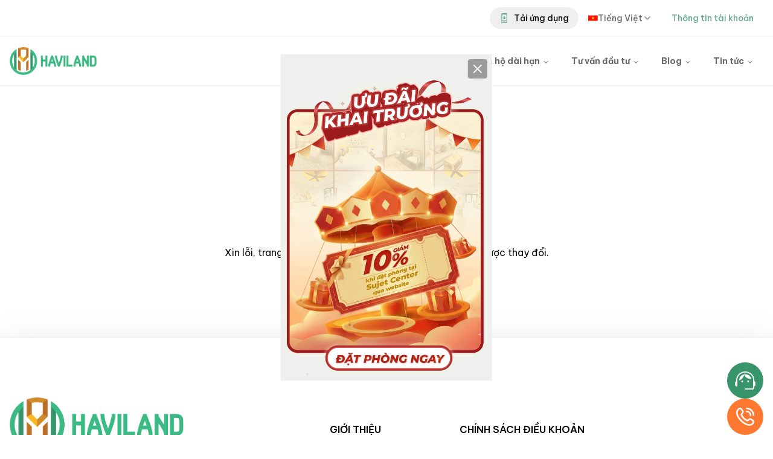

--- FILE ---
content_type: text/html; charset=utf-8
request_url: https://havilandhouse.com/n/quan-ly-co-ban.html
body_size: 47810
content:
<!DOCTYPE html><html lang="vi"><head><meta charSet="utf-8"/><meta name="viewport" content="width=device-width, initial-scale=1, minimum-scale=1, user-scalable=no"/><link rel="stylesheet" href="/_next/static/css/713592b5502e8447.css" data-precedence="next"/><link rel="stylesheet" href="/_next/static/css/e5e5cc9fcf33780c.css" data-precedence="next"/><link rel="stylesheet" href="/_next/static/css/7362395042a375ed.css" data-precedence="next"/><link rel="preload" as="script" fetchPriority="low" href="/_next/static/chunks/webpack-e4c7858c6cc804fe.js"/><script src="/_next/static/chunks/4bd1b696-100b9d70ed4e49c1.js" async=""></script><script src="/_next/static/chunks/1255-642c76f13c20a3ec.js" async=""></script><script src="/_next/static/chunks/main-app-d2c05616fcab9cbf.js" async=""></script><script src="/_next/static/chunks/app/global-error-e26738636036212e.js" async=""></script><script src="/_next/static/chunks/e37a0b60-be670849e64a697f.js" async=""></script><script src="/_next/static/chunks/41ade5dc-8cdb3cb3d96425b9.js" async=""></script><script src="/_next/static/chunks/0e5ce63c-9ce8d0ef41402141.js" async=""></script><script src="/_next/static/chunks/74-10edd44525df72ac.js" async=""></script><script src="/_next/static/chunks/9656-c5ff719ac02def2f.js" async=""></script><script src="/_next/static/chunks/2110-579b700166613289.js" async=""></script><script src="/_next/static/chunks/415-0e8e88f11e578f82.js" async=""></script><script src="/_next/static/chunks/2780-01874556f7f5eec2.js" async=""></script><script src="/_next/static/chunks/6049-0995da7b6daf3cae.js" async=""></script><script src="/_next/static/chunks/2017-921ac31f0f0ab463.js" async=""></script><script src="/_next/static/chunks/8146-c3838ca11119378f.js" async=""></script><script src="/_next/static/chunks/5604-7e16887d7d657ea2.js" async=""></script><script src="/_next/static/chunks/8720-36344410a32a286c.js" async=""></script><script src="/_next/static/chunks/2107-06b7fe306635092d.js" async=""></script><script src="/_next/static/chunks/9229-afd736a06f743ca4.js" async=""></script><script src="/_next/static/chunks/5206-01f9995ed040b7c3.js" async=""></script><script src="/_next/static/chunks/5847-5756e02c11099b8c.js" async=""></script><script src="/_next/static/chunks/7081-dc11001af2ec518d.js" async=""></script><script src="/_next/static/chunks/app/%5Blocale%5D/layout-daa2ccfed783c132.js" async=""></script><script src="/_next/static/chunks/6489-661048fafa195d42.js" async=""></script><script src="/_next/static/chunks/9005-c5b99f7d1a21cfde.js" async=""></script><script src="/_next/static/chunks/3118-38e49443ed7058a2.js" async=""></script><script src="/_next/static/chunks/app/%5Blocale%5D/(admin)/layout-d0803f125812dbac.js" async=""></script><script src="/_next/static/chunks/app/%5Blocale%5D/error-088b2a760171d0cb.js" async=""></script><script src="/_next/static/chunks/5239-987861c4d84bb9ad.js" async=""></script><script src="/_next/static/chunks/4855-e0d2f052de550114.js" async=""></script><script src="/_next/static/chunks/19-43d7ba6c8bd07b1c.js" async=""></script><script src="/_next/static/chunks/6884-6995f730d6068919.js" async=""></script><script src="/_next/static/chunks/3910-be066e2eeb4b4fbf.js" async=""></script><script src="/_next/static/chunks/6490-799ee94816281732.js" async=""></script><script src="/_next/static/chunks/563-edd7a33990fac0e9.js" async=""></script><script src="/_next/static/chunks/9072-899c277823a3fb21.js" async=""></script><script src="/_next/static/chunks/1727-6549c119dab78a8e.js" async=""></script><script src="/_next/static/chunks/2916-4193c08c311b7fd9.js" async=""></script><script src="/_next/static/chunks/104-31ed6bf81257f5fa.js" async=""></script><script src="/_next/static/chunks/9486-4cd15cd0bec4775d.js" async=""></script><script src="/_next/static/chunks/5574-771cf4a7a4df8ea8.js" async=""></script><script src="/_next/static/chunks/6663-d867226353e27c72.js" async=""></script><script src="/_next/static/chunks/1362-5da4dc7930aee388.js" async=""></script><script src="/_next/static/chunks/4510-7cb97259a12f3f89.js" async=""></script><script src="/_next/static/chunks/6910-4909ff6e33165463.js" async=""></script><script src="/_next/static/chunks/5114-d5c0cc98b7ae328e.js" async=""></script><script src="/_next/static/chunks/2027-e8977a7dd0f12fd6.js" async=""></script><script src="/_next/static/chunks/8870-f356aba363da9155.js" async=""></script><script src="/_next/static/chunks/9222-7148094c27dbfef6.js" async=""></script><script src="/_next/static/chunks/7374-98971312c137aa44.js" async=""></script><script src="/_next/static/chunks/4381-e96f61b6e4db9ceb.js" async=""></script><script src="/_next/static/chunks/1634-22b2ed7d4209182e.js" async=""></script><script src="/_next/static/chunks/3914-e892783360698e1e.js" async=""></script><script src="/_next/static/chunks/app/%5Blocale%5D/(client)/%5B%5B...slug%5D%5D/page-610aabb848428cb5.js" async=""></script><script src="/_next/static/chunks/3478-5f5900cbf5e8106a.js" async=""></script><script src="/_next/static/chunks/9800-8ab79ababf84ec33.js" async=""></script><script src="/_next/static/chunks/9280-99f0a00a54738cb0.js" async=""></script><script src="/_next/static/chunks/7176-4b69da5b6e628eab.js" async=""></script><script src="/_next/static/chunks/3517-41d8a2fc7bcc9ce6.js" async=""></script><script src="/_next/static/chunks/app/%5Blocale%5D/(client)/layout-c7340dc9ee7c7974.js" async=""></script><link rel="preload" href="https://www.googletagmanager.com/gtag/js?id=G-5KTCPFMRHY" as="script"/><link rel="preload" href="https://www.googletagmanager.com/gtm.js?id=GTM-KMKWRHK4" as="script"/><meta name="next-size-adjust" content=""/><meta name="theme-color" media="(prefers-color-scheme: light)" content="white"/><meta name="theme-color" media="(prefers-color-scheme: dark)" content="black"/><title>Haviland House: Đặt phòng dễ dàng, nghỉ dưỡng trọn vẹn - Haviland House</title><meta name="description" content="Haviland House là đơn vị quản lý/vận hành toà nhà căn hộ uy tín tại Đà Nẵng. Liên hệ 1900 23 23 43 để được tư vấn!"/><meta name="application-name" content="Haviland House: Đặt phòng dễ dàng, nghỉ dưỡng trọn vẹn - Haviland House"/><meta name="robots" content="index, follow, max-video-preview:-1, max-image-preview:large, max-snippet:-1"/><meta name="category" content="website"/><link rel="canonical" href="https://havilandhouse.com"/><meta property="og:title" content="Haviland House: Đặt phòng dễ dàng, nghỉ dưỡng trọn vẹn - Haviland House"/><meta property="og:description" content="Haviland House là đơn vị quản lý/vận hành toà nhà căn hộ uy tín tại Đà Nẵng. Liên hệ 1900 23 23 43 để được tư vấn!"/><meta property="og:site_name" content="Haviland House: Đặt phòng dễ dàng, nghỉ dưỡng trọn vẹn - Haviland House"/><meta property="og:image" content="http://localhost:3000/images/default-image.png"/><meta property="og:type" content="website"/><meta name="twitter:card" content="summary_large_image"/><meta name="twitter:title" content="Haviland House: Đặt phòng dễ dàng, nghỉ dưỡng trọn vẹn - Haviland House"/><meta name="twitter:description" content="Haviland House là đơn vị quản lý/vận hành toà nhà căn hộ uy tín tại Đà Nẵng. Liên hệ 1900 23 23 43 để được tư vấn!"/><meta name="twitter:image" content="http://localhost:3000/images/default-image.png"/><link rel="icon" href="/favicon.ico"/><noscript><img height="1" width="1" style="display:none" src="https://www.facebook.com/tr?id=&amp;ev=PageView&amp;noscript=1" alt=""/></noscript><script src="/_next/static/chunks/polyfills-42372ed130431b0a.js" noModule=""></script></head><body class="relative min-h-screen scroll-smooth bg-background font-sans antialiased __variable_b93fd3"><div hidden=""><!--$--><!--/$--></div><div vaul-drawer-wrapper=""><script>!function(){try{var d=document.documentElement,c=d.classList;c.remove('light','dark');var e=localStorage.getItem('theme');if('system'===e||(!e&&false)){var t='(prefers-color-scheme: dark)',m=window.matchMedia(t);if(m.media!==t||m.matches){d.style.colorScheme = 'dark';c.add('dark')}else{d.style.colorScheme = 'light';c.add('light')}}else if(e){c.add(e|| '')}else{c.add('light')}if(e==='light'||e==='dark'||!e)d.style.colorScheme=e||'light'}catch(e){}}()</script><div class="flex min-h-svh flex-col"><header id="header" class="sticky top-0 z-50 border-b border-muted bg-background shadow-sm"><div class="hidden border-b border-muted bg-background md:block"><div class="container"><div class="flex flex-wrap py-3 text-sm md:items-center md:justify-end md:gap-3"><button class="inline-flex items-center justify-center whitespace-nowrap text-sm font-medium transition-colors focus-visible:outline-none focus-visible:ring-1 focus-visible:ring-ring disabled:pointer-events-none disabled:opacity-50 hover:bg-accent hover:text-accent-foreground h-9 px-4 py-2 rounded-full" type="button" aria-haspopup="dialog" aria-expanded="false" aria-controls="radix-_R_2b9f8qivb_" data-state="closed"><svg width="8" height="14" viewBox="0 0 8 14" fill="currentColor" xmlns="http://www.w3.org/2000/svg" class="size-4 mr-2 text-primary"><path d="M6.20517 6.3L4 8.61543L1.79483 6.3L2.26667 5.80458L3.66667 7.26653V3.98458H4.33333V7.26653L5.73333 5.80458L6.20517 6.3ZM2.8205 12.3576H5.1795V11.8191H2.8205V12.3576ZM1.077 14C0.770111 14 0.513889 13.8921 0.308333 13.6763C0.102778 13.4604 0 13.1914 0 12.8692V1.13085C0 0.808617 0.102778 0.539583 0.308333 0.32375C0.513889 0.107917 0.770111 0 1.077 0H6.923C7.22989 0 7.48611 0.107917 7.69167 0.32375C7.89722 0.539583 8 0.808617 8 1.13085V12.8692C8 13.1914 7.89722 13.4604 7.69167 13.6763C7.48611 13.8921 7.22989 14 6.923 14H1.077ZM0.666667 10.877V12.8692C0.666667 12.9769 0.709389 13.0757 0.794833 13.1654C0.880278 13.2551 0.974333 13.3 1.077 13.3H6.923C7.02567 13.3 7.11972 13.2551 7.20517 13.1654C7.29061 13.0757 7.33333 12.9769 7.33333 12.8692V10.877H0.666667ZM0.666667 10.177H7.33333V2.45H0.666667V10.177ZM0.666667 1.75H7.33333V1.13085C7.33333 1.02305 7.29061 0.924292 7.20517 0.834575C7.11972 0.744858 7.02567 0.7 6.923 0.7H1.077C0.974333 0.7 0.880278 0.744858 0.794833 0.834575C0.709389 0.924292 0.666667 1.02305 0.666667 1.13085V1.75Z" fill="currentColor"></path></svg>Tải ứng dụng</button><button class="inline-flex items-center justify-center whitespace-nowrap rounded-md text-sm font-medium transition-colors focus-visible:outline-none focus-visible:ring-1 focus-visible:ring-ring disabled:pointer-events-none disabled:opacity-50 hover:bg-accent hover:text-accent-foreground h-9 px-4 py-2 gap-2 !rounded-full bg-transparent text-foreground/60" type="button" id="radix-_R_4b9f8qivb_" aria-haspopup="menu" aria-expanded="false" data-state="closed"><svg width="16" height="11" viewBox="0 0 16 11" fill="currentColor" xmlns="http://www.w3.org/2000/svg" class="size-4"><rect y="0.879883" width="15.8401" height="9.24007" rx="1" fill="#FF1001"></rect><path d="M7.92029 2.9917L8.51301 4.81591H10.4311L8.87934 5.94333L9.47206 7.76754L7.92029 6.64012L6.36853 7.76754L6.96125 5.94333L5.40949 4.81591H7.32757L7.92029 2.9917Z" fill="#FFF848"></path></svg>Tiếng Việt<svg xmlns="http://www.w3.org/2000/svg" width="24" height="24" viewBox="0 0 24 24" fill="none" stroke="currentColor" stroke-width="2" stroke-linecap="round" stroke-linejoin="round" class="lucide lucide-chevron-down size-4"><path d="m6 9 6 6 6-6"></path></svg></button><button class="inline-flex items-center justify-center whitespace-nowrap rounded-md text-sm font-medium transition-colors focus-visible:outline-none focus-visible:ring-1 focus-visible:ring-ring disabled:pointer-events-none disabled:opacity-50 hover:bg-accent h-9 px-4 py-2 !rounded-full bg-transparent text-primary/80 hover:text-primary" type="button" aria-haspopup="dialog" aria-expanded="false" aria-controls="radix-_R_6b9f8qivb_" data-state="closed"><span class="hidden md:inline">Thông tin tài khoản</span><svg xmlns="http://www.w3.org/2000/svg" width="24" height="24" viewBox="0 0 24 24" fill="none" stroke="currentColor" stroke-width="2" stroke-linecap="round" stroke-linejoin="round" class="lucide lucide-user-round size-6 text-muted-foreground md:hidden"><circle cx="12" cy="8" r="5"></circle><path d="M20 21a8 8 0 0 0-16 0"></path></svg></button></div></div></div><div class="container hidden h-20 md:block"><div class="hidden size-full flex-1 items-stretch justify-between md:flex"><a class="mr-6 flex h-full shrink-0 items-center gap-1" href="/"><img alt="Haviland" loading="lazy" width="48" height="48" decoding="async" data-nimg="1" class="h-12 w-36 object-contain" style="color:transparent" src="https://havi-web.s3.ap-southeast-1.amazonaws.com/Group_363_c2411ebc19_afa3000e12.png"/><span class="sr-only">Haviland</span></a><nav aria-label="Main" data-orientation="horizontal" dir="ltr" class="relative z-10 flex max-w-max flex-1 items-center justify-center [&amp;&gt;div]:h-full"><div style="position:relative"><ul data-orientation="horizontal" class="group flex flex-1 list-none items-center justify-center space-x-1 h-full [&amp;&gt;li]:h-full" dir="ltr"><li class="relative"><a class="group inline-flex h-9 w-max items-center justify-center rounded-md bg-background px-4 py-2 text-sm font-medium transition-colors hover:bg-accent hover:text-accent-foreground focus:bg-accent focus:text-accent-foreground focus:outline-none disabled:pointer-events-none disabled:opacity-50 data-[active]:bg-accent/50 data-[state=open]:bg-accent/50 h-full rounded-none bg-transparent font-semibold transition-colors hover:bg-transparent hover:text-primary/80 focus:bg-transparent focus:text-primary text-muted-foreground" data-radix-collection-item="" href="/">Trang chủ</a></li><li class="relative"><a class="group inline-flex h-9 w-max items-center justify-center rounded-md bg-background px-4 py-2 text-sm font-medium transition-colors hover:bg-accent hover:text-accent-foreground focus:bg-accent focus:text-accent-foreground focus:outline-none disabled:pointer-events-none disabled:opacity-50 data-[active]:bg-accent/50 data-[state=open]:bg-accent/50 h-full rounded-none bg-transparent font-semibold transition-colors hover:bg-transparent hover:text-primary/80 focus:bg-transparent focus:text-primary text-muted-foreground" data-radix-collection-item="" href="/dat-phong">Đặt phòng</a></li><li><nav aria-label="Main" data-orientation="horizontal" dir="ltr" class="relative z-10 flex max-w-max flex-1 items-center justify-center h-full"><div style="position:relative"><ul data-orientation="horizontal" class="group flex flex-1 list-none items-center justify-center space-x-1" dir="ltr"><li><a href="/cho-thue-can-ho"><button id="radix-_R_msj9f8qivb_-trigger-radix-_R_3msj9f8qivb_" data-state="closed" aria-expanded="false" aria-controls="radix-_R_msj9f8qivb_-content-radix-_R_3msj9f8qivb_" class="group inline-flex h-9 w-max items-center justify-center rounded-md px-4 py-2 text-sm transition-colors hover:bg-accent focus:bg-accent focus:text-accent-foreground focus:outline-none disabled:pointer-events-none disabled:opacity-50 data-[active]:bg-accent/50 data-[state=open]:bg-accent/50 group bg-transparent font-bold text-foreground/60 hover:!bg-transparent hover:text-primary/80" data-radix-collection-item="">Căn hộ dài hạn<!-- --> <svg width="15" height="15" viewBox="0 0 15 15" fill="none" xmlns="http://www.w3.org/2000/svg" class="relative top-px ml-1 size-3 transition duration-300 group-data-[state=open]:rotate-180" aria-hidden="true"><path d="M3.13523 6.15803C3.3241 5.95657 3.64052 5.94637 3.84197 6.13523L7.5 9.56464L11.158 6.13523C11.3595 5.94637 11.6759 5.95657 11.8648 6.15803C12.0536 6.35949 12.0434 6.67591 11.842 6.86477L7.84197 10.6148C7.64964 10.7951 7.35036 10.7951 7.15803 10.6148L3.15803 6.86477C2.95657 6.67591 2.94637 6.35949 3.13523 6.15803Z" fill="currentColor" fill-rule="evenodd" clip-rule="evenodd"></path></svg></button></a></li></ul></div><div class="absolute left-0 top-full flex justify-center"></div></nav></li><li><nav aria-label="Main" data-orientation="horizontal" dir="ltr" class="relative z-10 flex max-w-max flex-1 items-center justify-center h-full"><div style="position:relative"><ul data-orientation="horizontal" class="group flex flex-1 list-none items-center justify-center space-x-1" dir="ltr"><li><button id="radix-_R_osj9f8qivb_-trigger-radix-_R_3osj9f8qivb_" data-state="closed" aria-expanded="false" aria-controls="radix-_R_osj9f8qivb_-content-radix-_R_3osj9f8qivb_" class="group inline-flex h-9 w-max items-center justify-center rounded-md px-4 py-2 text-sm transition-colors hover:bg-accent focus:bg-accent focus:text-accent-foreground focus:outline-none disabled:pointer-events-none disabled:opacity-50 data-[active]:bg-accent/50 data-[state=open]:bg-accent/50 group bg-transparent font-bold text-foreground/60 hover:!bg-transparent hover:text-primary/80" data-radix-collection-item="">Tư vấn đầu tư<!-- --> <svg width="15" height="15" viewBox="0 0 15 15" fill="none" xmlns="http://www.w3.org/2000/svg" class="relative top-px ml-1 size-3 transition duration-300 group-data-[state=open]:rotate-180" aria-hidden="true"><path d="M3.13523 6.15803C3.3241 5.95657 3.64052 5.94637 3.84197 6.13523L7.5 9.56464L11.158 6.13523C11.3595 5.94637 11.6759 5.95657 11.8648 6.15803C12.0536 6.35949 12.0434 6.67591 11.842 6.86477L7.84197 10.6148C7.64964 10.7951 7.35036 10.7951 7.15803 10.6148L3.15803 6.86477C2.95657 6.67591 2.94637 6.35949 3.13523 6.15803Z" fill="currentColor" fill-rule="evenodd" clip-rule="evenodd"></path></svg></button></li></ul></div><div class="absolute left-0 top-full flex justify-center"></div></nav></li><li><nav aria-label="Main" data-orientation="horizontal" dir="ltr" class="relative z-10 flex max-w-max flex-1 items-center justify-center h-full"><div style="position:relative"><ul data-orientation="horizontal" class="group flex flex-1 list-none items-center justify-center space-x-1" dir="ltr"><li><button id="radix-_R_qsj9f8qivb_-trigger-radix-_R_3qsj9f8qivb_" data-state="closed" aria-expanded="false" aria-controls="radix-_R_qsj9f8qivb_-content-radix-_R_3qsj9f8qivb_" class="group inline-flex h-9 w-max items-center justify-center rounded-md px-4 py-2 text-sm transition-colors hover:bg-accent focus:bg-accent focus:text-accent-foreground focus:outline-none disabled:pointer-events-none disabled:opacity-50 data-[active]:bg-accent/50 data-[state=open]:bg-accent/50 group bg-transparent font-bold text-foreground/60 hover:!bg-transparent hover:text-primary/80" data-radix-collection-item="">Blog<!-- --> <svg width="15" height="15" viewBox="0 0 15 15" fill="none" xmlns="http://www.w3.org/2000/svg" class="relative top-px ml-1 size-3 transition duration-300 group-data-[state=open]:rotate-180" aria-hidden="true"><path d="M3.13523 6.15803C3.3241 5.95657 3.64052 5.94637 3.84197 6.13523L7.5 9.56464L11.158 6.13523C11.3595 5.94637 11.6759 5.95657 11.8648 6.15803C12.0536 6.35949 12.0434 6.67591 11.842 6.86477L7.84197 10.6148C7.64964 10.7951 7.35036 10.7951 7.15803 10.6148L3.15803 6.86477C2.95657 6.67591 2.94637 6.35949 3.13523 6.15803Z" fill="currentColor" fill-rule="evenodd" clip-rule="evenodd"></path></svg></button></li></ul></div><div class="absolute left-0 top-full flex justify-center"></div></nav></li><li><nav aria-label="Main" data-orientation="horizontal" dir="ltr" class="relative z-10 flex max-w-max flex-1 items-center justify-center h-full"><div style="position:relative"><ul data-orientation="horizontal" class="group flex flex-1 list-none items-center justify-center space-x-1" dir="ltr"><li><button id="radix-_R_ssj9f8qivb_-trigger-radix-_R_3ssj9f8qivb_" data-state="closed" aria-expanded="false" aria-controls="radix-_R_ssj9f8qivb_-content-radix-_R_3ssj9f8qivb_" class="group inline-flex h-9 w-max items-center justify-center rounded-md px-4 py-2 text-sm transition-colors hover:bg-accent focus:bg-accent focus:text-accent-foreground focus:outline-none disabled:pointer-events-none disabled:opacity-50 data-[active]:bg-accent/50 data-[state=open]:bg-accent/50 group bg-transparent font-bold text-foreground/60 hover:!bg-transparent hover:text-primary/80" data-radix-collection-item="">Tin tức<!-- --> <svg width="15" height="15" viewBox="0 0 15 15" fill="none" xmlns="http://www.w3.org/2000/svg" class="relative top-px ml-1 size-3 transition duration-300 group-data-[state=open]:rotate-180" aria-hidden="true"><path d="M3.13523 6.15803C3.3241 5.95657 3.64052 5.94637 3.84197 6.13523L7.5 9.56464L11.158 6.13523C11.3595 5.94637 11.6759 5.95657 11.8648 6.15803C12.0536 6.35949 12.0434 6.67591 11.842 6.86477L7.84197 10.6148C7.64964 10.7951 7.35036 10.7951 7.15803 10.6148L3.15803 6.86477C2.95657 6.67591 2.94637 6.35949 3.13523 6.15803Z" fill="currentColor" fill-rule="evenodd" clip-rule="evenodd"></path></svg></button></li></ul></div><div class="absolute left-0 top-full flex justify-center"></div></nav></li></ul></div><div class="absolute left-0 top-full flex justify-center"></div></nav></div></div><div class="container h-20 md:hidden"><div class="flex size-full flex-1 items-center justify-between"><a class="mr-6 flex h-16 shrink-0 items-center gap-1" href="/"><img alt="Haviland" loading="lazy" width="48" height="48" decoding="async" data-nimg="1" class="h-auto w-24 md:w-32" style="color:transparent" src="https://havi-web.s3.ap-southeast-1.amazonaws.com/Group_363_c2411ebc19_afa3000e12.png"/><span class="sr-only">Haviland</span></a><div class="flex items-center gap-2"><button class="inline-flex items-center justify-center whitespace-nowrap rounded-md text-sm font-medium transition-colors focus-visible:outline-none focus-visible:ring-1 focus-visible:ring-ring disabled:pointer-events-none disabled:opacity-50 hover:bg-accent h-9 px-4 py-2 !rounded-full bg-transparent text-primary/80 hover:text-primary" type="button" aria-haspopup="dialog" aria-expanded="false" aria-controls="radix-_R_cr9f8qivb_" data-state="closed"><span class="hidden md:inline">Thông tin tài khoản</span><svg xmlns="http://www.w3.org/2000/svg" width="24" height="24" viewBox="0 0 24 24" fill="none" stroke="currentColor" stroke-width="2" stroke-linecap="round" stroke-linejoin="round" class="lucide lucide-user-round size-6 text-muted-foreground md:hidden"><circle cx="12" cy="8" r="5"></circle><path d="M20 21a8 8 0 0 0-16 0"></path></svg></button><button class="inline-flex items-center justify-center whitespace-nowrap rounded-md font-medium transition-colors focus-visible:outline-none focus-visible:ring-ring disabled:pointer-events-none disabled:opacity-50 hover:text-accent-foreground h-9 py-2 mr-2 px-0 text-base hover:bg-transparent focus-visible:bg-transparent focus-visible:ring-0 focus-visible:ring-offset-0 md:hidden" type="button" aria-haspopup="dialog" aria-expanded="false" aria-controls="radix-_R_kr9f8qivb_" data-state="closed"><svg stroke-width="1.5" viewBox="0 0 24 24" fill="none" xmlns="http://www.w3.org/2000/svg" class="size-6 text-muted-foreground"><path d="M3 5H11" stroke="currentColor" stroke-width="1.5" stroke-linecap="round" stroke-linejoin="round"></path><path d="M3 12H16" stroke="currentColor" stroke-width="1.5" stroke-linecap="round" stroke-linejoin="round"></path><path d="M3 19H21" stroke="currentColor" stroke-width="1.5" stroke-linecap="round" stroke-linejoin="round"></path></svg><span class="sr-only">Toggle Menu</span></button></div></div></div><div class="absolute inset-x-0"><div class="hidden overflow-hidden md:block"></div></div></header><main class="flex flex-1 flex-col bg-accent"><div class="flex flex-1 flex-col items-center justify-center bg-background py-14 text-center"><span class="bg-gradient-to-b from-primary to-primary/50 bg-clip-text text-[10rem] font-extrabold leading-none text-transparent">404</span><h2 class="my-2 text-2xl font-bold">Oops...</h2><p>Xin lỗi, trang bạn đang tìm kiếm không tồn tại hoặc đã được thay đổi<!-- -->.</p><div class="mt-8 flex justify-center gap-2"><button class="inline-flex items-center justify-center whitespace-nowrap text-sm font-medium transition-colors focus-visible:outline-none focus-visible:ring-1 focus-visible:ring-ring disabled:pointer-events-none disabled:opacity-50 bg-primary text-primary-foreground shadow hover:bg-primary/90 h-10 rounded-md px-8">Quay lại</button><button class="inline-flex items-center justify-center whitespace-nowrap text-sm font-medium transition-colors focus-visible:outline-none focus-visible:ring-1 focus-visible:ring-ring disabled:pointer-events-none disabled:opacity-50 bg-secondary text-secondary-foreground shadow-sm hover:bg-secondary/80 h-10 rounded-md px-8">Trang chủ</button></div></div><!--$--><!--/$--><button class="inline-flex items-center justify-center whitespace-nowrap text-sm font-medium focus-visible:outline-none focus-visible:ring-1 focus-visible:ring-ring disabled:pointer-events-none disabled:opacity-50 px-4 py-2 fixed bottom-8 left-4 z-50 h-auto gap-2 rounded-full bg-background shadow-md transition-all duration-300 ease-in-out hover:bg-primary hover:text-primary-foreground lg:left-auto lg:right-4 xs:size-10 xs:p-0 pointer-events-none cursor-default opacity-0"><svg xmlns="http://www.w3.org/2000/svg" width="24" height="24" viewBox="0 0 24 24" fill="none" stroke="currentColor" stroke-width="2" stroke-linecap="round" stroke-linejoin="round" class="lucide lucide-arrow-up-to-line size-6"><path d="M5 3h14"></path><path d="m18 13-6-6-6 6"></path><path d="M12 7v14"></path></svg><span class="hidden md:inline">Trở lại đầu trang</span></button></main><footer id="site-footer" class="border-t border-muted bg-background"><div class="footer w-full py-12 shadow-[0px_10px_60px_0px_rgba(0,0,0,0.1)] md:pt-24"><div class="container grid gap-6 lg:grid-cols-12"><div class="space-y-6 md:col-span-5"><div class="flex items-center"><a href="/"><img alt="Haviland" loading="lazy" width="48" height="48" decoding="async" data-nimg="1" class="h-16 w-36 object-contain md:h-24 md:w-72" style="color:transparent" src="https://havi-web.s3.ap-southeast-1.amazonaws.com/Group_363_c2411ebc19_afa3000e12.png"/></a></div><div class="space-y-3"><p class="text-xl font-bold">CÔNG TY CỔ PHẦN HAVILAND HOUSE</p><div class="flex items-center gap-2"><svg xmlns="http://www.w3.org/2000/svg" width="24" height="24" viewBox="0 0 24 24" fill="none" stroke="currentColor" stroke-width="2" stroke-linecap="round" stroke-linejoin="round" class="lucide lucide-map-pin size-4 text-primary"><path d="M20 10c0 6-8 12-8 12s-8-6-8-12a8 8 0 0 1 16 0Z"></path><circle cx="12" cy="10" r="3"></circle></svg><p class="text-sm font-bold uppercase">Trụ sở &amp; chi nhánh</p></div><div class="prose prose-sm prose-zinc text-xs prose-p:my-1"><p>Hội sở: 193 Nguyễn Văn Linh, Hải Châu, Đà Nẵng</p><p>CN NHS: 25-27 Khuê Mỹ Đông 3, Ngũ Hành Sơn, Đà Nẵng</p><p>CN Sơn Trà: Lô G1 Phạm Văn Đồng, Sơn Trà, Đà Nẵng</p><p>CN Hoà Xuân: 368 Nguyễn Phước Lan, Hoà Xuân, Đà Nẵng</p><p>CN Liên Chiểu: 213 Nguyễn Sinh Sắc, Hòa Khánh, Đà Nẵng</p><p>&nbsp;</p><p><a href="http://online.gov.vn/Website/chi-tiet-134829"><img class="image_resized" style="aspect-ratio:600/225;width:29.59%;" src="https://havi-web.s3.ap-southeast-1.amazonaws.com/logo_CCDV_d0d31810c0.png" alt="logoCCDV.png" width="600" height="225"></a></p></div></div></div><div class="flex flex-col justify-between gap-3 pt-10 md:col-span-7 md:gap-6"><div class="grid gap-9 md:grid-cols-7"><div class="flex flex-col items-start gap-3 col-span-2"><a class="py-1 font-semibold uppercase transition-colors hover:text-primary hover:underline" href="/gioi-thieu">Giới thiệu</a><a class="py-1 font-semibold uppercase transition-colors hover:text-primary hover:underline" href="/hoat-dong-cong-ty">Hoạt động công ty</a><a class="py-1 font-semibold uppercase transition-colors hover:text-primary hover:underline" href="/tuyen-dung">Tuyển dụng</a><a rel="nofollow" class="py-1 font-semibold uppercase transition-colors hover:text-primary hover:underline" href="/lien-he">Liên hệ</a></div><div class="flex flex-col items-start gap-3 col-span-3"><a class="py-1 font-semibold uppercase transition-colors hover:text-primary hover:underline" href="/chinh-sach-dieu-khoan">Chính sách điều khoản</a><a class="py-1 font-semibold uppercase transition-colors hover:text-primary hover:underline" href="/chinh-sach-bao-mat-thong-tin">Chính sách bảo mật</a><a class="py-1 font-semibold uppercase transition-colors hover:text-primary hover:underline" href="/co-che-giai-quyet-tranh-chap">Cơ chế khiếu nại</a><a class="py-1 font-semibold uppercase transition-colors hover:text-primary hover:underline" href="/quy-che-hoat-dong">Quy chế hoạt động</a></div></div><div class="grid gap-9 md:grid-cols-7"><div class="md:col-span-2"></div><div class="md:col-span-3"></div><div class="md:col-span-2"></div></div></div></div></div><div class="bg-[#F6FFF9] py-6"><div class="container grid gap-6 md:place-content-center lg:grid-cols-12"><p class="whitespace-pre-line text-sm md:col-span-5">MST: 0401926013 cấp ngày 24/9/2018
Được cấp bởi Sở kế hoạch đầu tư thành phố Đà Nẵng</p><div class="md:col-span-7"><div class="grid gap-6 md:grid-cols-7"><div class="flex items-center md:col-span-2"><a rel="nofollow" class="inline-flex items-center justify-center whitespace-nowrap rounded-md font-medium transition-colors focus-visible:outline-none focus-visible:ring-1 focus-visible:ring-ring disabled:pointer-events-none disabled:opacity-50 underline-offset-4 hover:underline h-9 py-2 px-0 text-sm text-foreground" href="tel:1900232343"><svg xmlns="http://www.w3.org/2000/svg" width="24" height="24" viewBox="0 0 24 24" fill="none" stroke="currentColor" stroke-width="2" stroke-linecap="round" stroke-linejoin="round" class="lucide lucide-phone-call size-4 mr-2 text-primary"><path d="M22 16.92v3a2 2 0 0 1-2.18 2 19.79 19.79 0 0 1-8.63-3.07 19.5 19.5 0 0 1-6-6 19.79 19.79 0 0 1-3.07-8.67A2 2 0 0 1 4.11 2h3a2 2 0 0 1 2 1.72 12.84 12.84 0 0 0 .7 2.81 2 2 0 0 1-.45 2.11L8.09 9.91a16 16 0 0 0 6 6l1.27-1.27a2 2 0 0 1 2.11-.45 12.84 12.84 0 0 0 2.81.7A2 2 0 0 1 22 16.92z"></path><path d="M14.05 2a9 9 0 0 1 8 7.94"></path><path d="M14.05 6A5 5 0 0 1 18 10"></path></svg>1900 2323 43</a></div><div class="flex items-center md:col-span-3"><a rel="nofollow" class="inline-flex items-center justify-center whitespace-nowrap rounded-md font-medium transition-colors focus-visible:outline-none focus-visible:ring-1 focus-visible:ring-ring disabled:pointer-events-none disabled:opacity-50 underline-offset-4 hover:underline h-9 py-2 px-0 text-sm text-foreground" href="mailto:dichvukhachhang@havilandhouse.com"><svg xmlns="http://www.w3.org/2000/svg" width="24" height="24" viewBox="0 0 24 24" fill="none" stroke="currentColor" stroke-width="2" stroke-linecap="round" stroke-linejoin="round" class="lucide lucide-mail size-4 mr-2 text-primary"><rect width="20" height="16" x="2" y="4" rx="2"></rect><path d="m22 7-8.97 5.7a1.94 1.94 0 0 1-2.06 0L2 7"></path></svg>dichvukhachhang@havilandhouse.com</a></div><div class="flex items-center gap-4 md:col-span-2 md:justify-end"><a target="_blank" rel="nofollow" class="size-6 grid place-content-center" data-state="closed" href="https://www.facebook.com/havilandhouse/"><img alt="Facebook" loading="lazy" width="34" height="34" decoding="async" data-nimg="1" class="h-auto w-full object-contain" style="color:transparent" src="https://havi-web.s3.ap-southeast-1.amazonaws.com/facebook_logo_facebook_icon_transparent_free_png_2505e985eb.webp"/></a><a target="_blank" rel="nofollow" class="size-6 grid place-content-center" data-state="closed" href="https://www.youtube.com/@havilandofficial1363"><img alt="Youtube" loading="lazy" width="34" height="34" decoding="async" data-nimg="1" class="h-auto w-full object-contain" style="color:transparent" src="https://havi-web.s3.ap-southeast-1.amazonaws.com/youtube_logo_youtube_icon_transparent_free_png_eab1b40258.png"/></a></div></div></div></div></div><div class="w-full bg-primary"><div class="container py-2"><p class="text-center text-sm text-white">© Copyright <!-- -->2026</p></div></div></footer></div><div class="fixed bottom-8 right-4 z-50 flex flex-col gap-3 md:top-[600px]"><a rel="nofollow" href="undefined"><svg width="60" height="60" viewBox="0 0 60 60" fill="none" xmlns="http://www.w3.org/2000/svg" class="size-10 cursor-pointer md:size-fit"><rect width="60" height="60" rx="30" fill="#38956B"></rect><path d="M29.5687 45V43.125H41.9387C42.2503 43.125 42.5201 43.0289 42.7479 42.8367C42.9757 42.6442 43.0896 42.3917 43.0896 42.0792V29.1633C43.0896 25.6514 41.8017 22.7181 39.2259 20.3634C36.6497 18.0091 33.5745 16.8319 30.0002 16.8319C26.4258 16.8319 23.3506 18.0091 20.7745 20.3634C18.1986 22.7181 16.9107 25.6514 16.9107 29.1633V39.8077H15.9758C15.211 39.8077 14.5523 39.5486 13.9997 39.0305C13.4472 38.5127 13.1709 37.8703 13.1709 37.1034V33.5695C13.1709 33.0095 13.3524 32.5127 13.7155 32.0789C14.0789 31.6448 14.5207 31.292 15.0408 31.0205L15.0731 28.7166C15.1307 26.7597 15.5725 24.9472 16.3984 23.2791C17.2243 21.6106 18.3115 20.1586 19.66 18.923C21.0085 17.6873 22.5752 16.7247 24.36 16.035C26.1449 15.345 28.0249 15 30.0002 15C31.9754 15 33.8538 15.345 35.6352 16.035C37.4163 16.7247 38.9829 17.6856 40.3352 18.9178C41.6872 20.1497 42.7744 21.5997 43.5968 23.2678C44.419 24.9363 44.8624 26.7488 44.9273 28.7053L44.9595 30.9628C45.4557 31.1959 45.8914 31.5097 46.2666 31.9041C46.6418 32.2981 46.8294 32.7716 46.8294 33.3244V37.3847C46.8294 37.9375 46.6418 38.4111 46.2666 38.8055C45.8914 39.1995 45.4557 39.5131 44.9595 39.7463V42.0792C44.9595 42.8942 44.6653 43.5847 44.0769 44.1506C43.4882 44.7169 42.7754 45 41.9387 45H29.5687ZM25.1094 32.8847C24.7236 32.8847 24.3874 32.7531 24.101 32.49C23.8146 32.2266 23.6714 31.9014 23.6714 31.5145C23.6714 31.1273 23.8146 30.7962 24.101 30.5212C24.3874 30.2459 24.7236 30.1083 25.1094 30.1083C25.4955 30.1083 25.8318 30.2459 26.1182 30.5212C26.4046 30.7962 26.5478 31.1273 26.5478 31.5145C26.5478 31.9014 26.4046 32.2266 26.1182 32.49C25.8318 32.7531 25.4955 32.8847 25.1094 32.8847ZM34.8909 32.8847C34.5048 32.8847 34.1685 32.7531 33.8821 32.49C33.5957 32.2266 33.4525 31.9014 33.4525 31.5145C33.4525 31.1273 33.5957 30.7962 33.8821 30.5212C34.1685 30.2459 34.5048 30.1083 34.8909 30.1083C35.2768 30.1083 35.6129 30.2459 35.8993 30.5212C36.1857 30.7962 36.3289 31.1273 36.3289 31.5145C36.3289 31.9014 36.1857 32.2266 35.8993 32.49C35.6129 32.7531 35.2768 32.8847 34.8909 32.8847ZM20.1219 29.9063C19.9517 27.0984 20.8531 24.7055 22.8262 22.7273C24.7993 20.7489 27.2218 19.7597 30.0937 19.7597C32.5077 19.7597 34.6468 20.4862 36.5108 21.9394C38.3748 23.3925 39.5129 25.3017 39.9252 27.667C37.4488 27.6358 35.1504 27.0023 33.0299 25.7667C30.9094 24.5311 29.2821 22.8123 28.148 20.6105C27.6974 22.7739 26.7594 24.67 25.3343 26.2987C23.9091 27.9272 22.1716 29.1297 20.1219 29.9063Z" fill="white"></path></svg></a><a rel="nofollow" href="undefined"><svg width="60" height="60" viewBox="0 0 60 60" fill="none" xmlns="http://www.w3.org/2000/svg" class="size-10 cursor-pointer md:size-fit"><rect width="60" height="60" rx="30" fill="#FF7831"></rect><g clip-path="url(#clip0_1443_11816)"><path d="M31.25 16.25C31.25 15.9185 31.3817 15.6006 31.6161 15.3662C31.8505 15.1317 32.1684 15 32.5 15C35.814 15.0037 38.9914 16.3218 41.3348 18.6652C43.6782 21.0086 44.9963 24.186 44.9999 27.5C44.9999 27.8316 44.8682 28.1495 44.6338 28.3839C44.3994 28.6183 44.0815 28.75 43.7499 28.75C43.4184 28.75 43.1005 28.6183 42.8661 28.3839C42.6316 28.1495 42.4999 27.8316 42.4999 27.5C42.497 24.8488 41.4424 22.307 39.5677 20.4323C37.693 18.5575 35.1512 17.503 32.5 17.5C32.1684 17.5 31.8505 17.3683 31.6161 17.1339C31.3817 16.8995 31.25 16.5816 31.25 16.25ZM32.5 22.5C33.826 22.5 35.0978 23.0268 36.0355 23.9645C36.9732 24.9022 37.5 26.174 37.5 27.5C37.5 27.8316 37.6316 28.1495 37.8661 28.3839C38.1005 28.6183 38.4184 28.75 38.75 28.75C39.0815 28.75 39.3994 28.6183 39.6338 28.3839C39.8683 28.1495 40 27.8316 40 27.5C39.998 25.5115 39.2072 23.605 37.8011 22.1989C36.395 20.7928 34.4885 20.002 32.5 20C32.1684 20 31.8505 20.1317 31.6161 20.3662C31.3817 20.6006 31.25 20.9185 31.25 21.25C31.25 21.5816 31.3817 21.8995 31.6161 22.1339C31.8505 22.3683 32.1684 22.5 32.5 22.5ZM43.8662 35.9238C44.5906 36.6502 44.9974 37.6342 44.9974 38.66C44.9974 39.6859 44.5906 40.6699 43.8662 41.3963L42.7287 42.7075C32.4912 52.5088 7.57874 27.6025 17.2287 17.3325L18.6662 16.0825C19.3934 15.3784 20.3686 14.9889 21.3809 14.9982C22.3931 15.0076 23.3609 15.4151 24.075 16.1325C24.1137 16.1713 26.43 19.18 26.43 19.18C27.1173 19.9021 27.4998 20.8612 27.4982 21.858C27.4966 22.8549 27.1109 23.8128 26.4212 24.5325L24.9737 26.3525C25.7748 28.2989 26.9525 30.0679 28.4394 31.5577C29.9262 33.0475 31.6927 34.2288 33.6375 35.0338L35.4687 33.5775C36.1886 32.8884 37.1463 32.5032 38.1428 32.5018C39.1394 32.5004 40.0981 32.883 40.8199 33.57C40.8199 33.57 43.8274 35.885 43.8662 35.9238ZM42.1462 37.7413C42.1462 37.7413 39.1549 35.44 39.1162 35.4013C38.8587 35.146 38.5107 35.0027 38.1481 35.0027C37.7854 35.0027 37.4375 35.146 37.18 35.4013C37.1462 35.4363 34.625 37.445 34.625 37.445C34.4551 37.5803 34.2529 37.6689 34.0383 37.7022C33.8237 37.7356 33.6041 37.7124 33.4012 37.635C30.8818 36.697 28.5934 35.2285 26.691 33.3289C24.7886 31.4293 23.3167 29.1431 22.375 26.625C22.2915 26.4194 22.2642 26.1952 22.2961 25.9755C22.328 25.7558 22.4177 25.5485 22.5562 25.375C22.5562 25.375 24.565 22.8525 24.5987 22.82C24.8541 22.5625 24.9973 22.2146 24.9973 21.8519C24.9973 21.4893 24.8541 21.1413 24.5987 20.8838C24.56 20.8463 22.2587 17.8525 22.2587 17.8525C21.9973 17.6182 21.6562 17.4927 21.3053 17.5017C20.9543 17.5108 20.6202 17.6537 20.3712 17.9013L18.9337 19.1513C11.8812 27.6313 33.47 48.0225 40.9012 41L42.0399 39.6875C42.3068 39.4404 42.4671 39.0991 42.4869 38.7359C42.5067 38.3727 42.3846 38.0161 42.1462 37.7413Z" fill="white"></path></g><defs><clipPath id="clip0_1443_11816"><rect width="30" height="30" fill="white" transform="translate(15 15)"></rect></clipPath></defs></svg></a><a rel="nofollow" href="undefined"><svg width="60" height="60" viewBox="0 0 60 60" fill="none" xmlns="http://www.w3.org/2000/svg" xmlns:xlink="http://www.w3.org/1999/xlink" class="size-10 cursor-pointer md:size-fit"><g clip-path="url(#clip0_1443_11822)"><rect width="60" height="60" rx="30" fill="#38956B"></rect><rect width="60" height="60" fill="url(#pattern0_1443_11822)"></rect></g><defs><pattern id="pattern0_1443_11822" patternContentUnits="objectBoundingBox" width="1" height="1"><use xlink:href="#image0_1443_11822" transform="scale(0.00414938)"></use></pattern><clipPath id="clip0_1443_11822"><rect width="60" height="60" rx="30" fill="white"></rect></clipPath><image id="image0_1443_11822" width="241" height="241" xlink:href="[data-uri]"></image></defs></svg></a></div><div role="region" aria-label="Notifications (F8)" tabindex="-1" style="pointer-events:none"><ol tabindex="-1" class="fixed top-0 z-[100] flex max-h-screen w-full flex-col-reverse p-4 sm:bottom-0 sm:right-0 sm:top-auto sm:flex-col md:max-w-[420px]"></ol></div></div><script src="/_next/static/chunks/webpack-e4c7858c6cc804fe.js" id="_R_" async=""></script><script>(self.__next_f=self.__next_f||[]).push([0])</script><script>self.__next_f.push([1,"1:\"$Sreact.fragment\"\n2:I[9766,[],\"\"]\n3:I[98924,[],\"\"]\n7:I[24431,[],\"OutletBoundary\"]\n9:I[15278,[],\"AsyncMetadataOutlet\"]\nb:I[24431,[],\"ViewportBoundary\"]\nd:I[24431,[],\"MetadataBoundary\"]\ne:\"$Sreact.suspense\"\n10:I[54062,[\"4219\",\"static/chunks/app/global-error-e26738636036212e.js\"],\"default\"]\n"])</script><script>self.__next_f.push([1,"11:I[68332,[\"4935\",\"static/chunks/e37a0b60-be670849e64a697f.js\",\"8320\",\"static/chunks/41ade5dc-8cdb3cb3d96425b9.js\",\"5105\",\"static/chunks/0e5ce63c-9ce8d0ef41402141.js\",\"74\",\"static/chunks/74-10edd44525df72ac.js\",\"9656\",\"static/chunks/9656-c5ff719ac02def2f.js\",\"2110\",\"static/chunks/2110-579b700166613289.js\",\"415\",\"static/chunks/415-0e8e88f11e578f82.js\",\"2780\",\"static/chunks/2780-01874556f7f5eec2.js\",\"6049\",\"static/chunks/6049-0995da7b6daf3cae.js\",\"2017\",\"static/chunks/2017-921ac31f0f0ab463.js\",\"8146\",\"static/chunks/8146-c3838ca11119378f.js\",\"5604\",\"static/chunks/5604-7e16887d7d657ea2.js\",\"8720\",\"static/chunks/8720-36344410a32a286c.js\",\"2107\",\"static/chunks/2107-06b7fe306635092d.js\",\"9229\",\"static/chunks/9229-afd736a06f743ca4.js\",\"5206\",\"static/chunks/5206-01f9995ed040b7c3.js\",\"5847\",\"static/chunks/5847-5756e02c11099b8c.js\",\"7081\",\"static/chunks/7081-dc11001af2ec518d.js\",\"8450\",\"static/chunks/app/%5Blocale%5D/layout-daa2ccfed783c132.js\"],\"GoogleAnalytics\"]\n"])</script><script>self.__next_f.push([1,"12:I[98202,[\"4935\",\"static/chunks/e37a0b60-be670849e64a697f.js\",\"8320\",\"static/chunks/41ade5dc-8cdb3cb3d96425b9.js\",\"5105\",\"static/chunks/0e5ce63c-9ce8d0ef41402141.js\",\"74\",\"static/chunks/74-10edd44525df72ac.js\",\"9656\",\"static/chunks/9656-c5ff719ac02def2f.js\",\"2110\",\"static/chunks/2110-579b700166613289.js\",\"415\",\"static/chunks/415-0e8e88f11e578f82.js\",\"2780\",\"static/chunks/2780-01874556f7f5eec2.js\",\"6049\",\"static/chunks/6049-0995da7b6daf3cae.js\",\"2017\",\"static/chunks/2017-921ac31f0f0ab463.js\",\"8146\",\"static/chunks/8146-c3838ca11119378f.js\",\"5604\",\"static/chunks/5604-7e16887d7d657ea2.js\",\"8720\",\"static/chunks/8720-36344410a32a286c.js\",\"2107\",\"static/chunks/2107-06b7fe306635092d.js\",\"9229\",\"static/chunks/9229-afd736a06f743ca4.js\",\"5206\",\"static/chunks/5206-01f9995ed040b7c3.js\",\"5847\",\"static/chunks/5847-5756e02c11099b8c.js\",\"7081\",\"static/chunks/7081-dc11001af2ec518d.js\",\"8450\",\"static/chunks/app/%5Blocale%5D/layout-daa2ccfed783c132.js\"],\"GoogleTagManager\"]\n"])</script><script>self.__next_f.push([1,"13:I[79810,[\"4935\",\"static/chunks/e37a0b60-be670849e64a697f.js\",\"8320\",\"static/chunks/41ade5dc-8cdb3cb3d96425b9.js\",\"5105\",\"static/chunks/0e5ce63c-9ce8d0ef41402141.js\",\"74\",\"static/chunks/74-10edd44525df72ac.js\",\"9656\",\"static/chunks/9656-c5ff719ac02def2f.js\",\"2110\",\"static/chunks/2110-579b700166613289.js\",\"415\",\"static/chunks/415-0e8e88f11e578f82.js\",\"2780\",\"static/chunks/2780-01874556f7f5eec2.js\",\"6049\",\"static/chunks/6049-0995da7b6daf3cae.js\",\"2017\",\"static/chunks/2017-921ac31f0f0ab463.js\",\"8146\",\"static/chunks/8146-c3838ca11119378f.js\",\"5604\",\"static/chunks/5604-7e16887d7d657ea2.js\",\"8720\",\"static/chunks/8720-36344410a32a286c.js\",\"2107\",\"static/chunks/2107-06b7fe306635092d.js\",\"9229\",\"static/chunks/9229-afd736a06f743ca4.js\",\"5206\",\"static/chunks/5206-01f9995ed040b7c3.js\",\"5847\",\"static/chunks/5847-5756e02c11099b8c.js\",\"7081\",\"static/chunks/7081-dc11001af2ec518d.js\",\"8450\",\"static/chunks/app/%5Blocale%5D/layout-daa2ccfed783c132.js\"],\"default\"]\n"])</script><script>self.__next_f.push([1,"15:I[28713,[\"4935\",\"static/chunks/e37a0b60-be670849e64a697f.js\",\"8320\",\"static/chunks/41ade5dc-8cdb3cb3d96425b9.js\",\"74\",\"static/chunks/74-10edd44525df72ac.js\",\"9656\",\"static/chunks/9656-c5ff719ac02def2f.js\",\"2110\",\"static/chunks/2110-579b700166613289.js\",\"6049\",\"static/chunks/6049-0995da7b6daf3cae.js\",\"2017\",\"static/chunks/2017-921ac31f0f0ab463.js\",\"6489\",\"static/chunks/6489-661048fafa195d42.js\",\"5604\",\"static/chunks/5604-7e16887d7d657ea2.js\",\"9005\",\"static/chunks/9005-c5b99f7d1a21cfde.js\",\"3118\",\"static/chunks/3118-38e49443ed7058a2.js\",\"9143\",\"static/chunks/app/%5Blocale%5D/(admin)/layout-d0803f125812dbac.js\"],\"default\"]\n"])</script><script>self.__next_f.push([1,"17:I[45013,[\"4935\",\"static/chunks/e37a0b60-be670849e64a697f.js\",\"8320\",\"static/chunks/41ade5dc-8cdb3cb3d96425b9.js\",\"5105\",\"static/chunks/0e5ce63c-9ce8d0ef41402141.js\",\"74\",\"static/chunks/74-10edd44525df72ac.js\",\"9656\",\"static/chunks/9656-c5ff719ac02def2f.js\",\"2110\",\"static/chunks/2110-579b700166613289.js\",\"415\",\"static/chunks/415-0e8e88f11e578f82.js\",\"2780\",\"static/chunks/2780-01874556f7f5eec2.js\",\"6049\",\"static/chunks/6049-0995da7b6daf3cae.js\",\"2017\",\"static/chunks/2017-921ac31f0f0ab463.js\",\"8146\",\"static/chunks/8146-c3838ca11119378f.js\",\"5604\",\"static/chunks/5604-7e16887d7d657ea2.js\",\"8720\",\"static/chunks/8720-36344410a32a286c.js\",\"2107\",\"static/chunks/2107-06b7fe306635092d.js\",\"9229\",\"static/chunks/9229-afd736a06f743ca4.js\",\"5206\",\"static/chunks/5206-01f9995ed040b7c3.js\",\"5847\",\"static/chunks/5847-5756e02c11099b8c.js\",\"7081\",\"static/chunks/7081-dc11001af2ec518d.js\",\"8450\",\"static/chunks/app/%5Blocale%5D/layout-daa2ccfed783c132.js\"],\"default\"]\n"])</script><script>self.__next_f.push([1,"18:I[76552,[\"4935\",\"static/chunks/e37a0b60-be670849e64a697f.js\",\"8320\",\"static/chunks/41ade5dc-8cdb3cb3d96425b9.js\",\"5105\",\"static/chunks/0e5ce63c-9ce8d0ef41402141.js\",\"74\",\"static/chunks/74-10edd44525df72ac.js\",\"9656\",\"static/chunks/9656-c5ff719ac02def2f.js\",\"2110\",\"static/chunks/2110-579b700166613289.js\",\"415\",\"static/chunks/415-0e8e88f11e578f82.js\",\"2780\",\"static/chunks/2780-01874556f7f5eec2.js\",\"6049\",\"static/chunks/6049-0995da7b6daf3cae.js\",\"2017\",\"static/chunks/2017-921ac31f0f0ab463.js\",\"8146\",\"static/chunks/8146-c3838ca11119378f.js\",\"5604\",\"static/chunks/5604-7e16887d7d657ea2.js\",\"8720\",\"static/chunks/8720-36344410a32a286c.js\",\"2107\",\"static/chunks/2107-06b7fe306635092d.js\",\"9229\",\"static/chunks/9229-afd736a06f743ca4.js\",\"5206\",\"static/chunks/5206-01f9995ed040b7c3.js\",\"5847\",\"static/chunks/5847-5756e02c11099b8c.js\",\"7081\",\"static/chunks/7081-dc11001af2ec518d.js\",\"8450\",\"static/chunks/app/%5Blocale%5D/layout-daa2ccfed783c132.js\"],\"ReactQueryProvider\"]\n"])</script><script>self.__next_f.push([1,"19:I[5379,[\"4935\",\"static/chunks/e37a0b60-be670849e64a697f.js\",\"8320\",\"static/chunks/41ade5dc-8cdb3cb3d96425b9.js\",\"5105\",\"static/chunks/0e5ce63c-9ce8d0ef41402141.js\",\"74\",\"static/chunks/74-10edd44525df72ac.js\",\"9656\",\"static/chunks/9656-c5ff719ac02def2f.js\",\"2110\",\"static/chunks/2110-579b700166613289.js\",\"415\",\"static/chunks/415-0e8e88f11e578f82.js\",\"2780\",\"static/chunks/2780-01874556f7f5eec2.js\",\"6049\",\"static/chunks/6049-0995da7b6daf3cae.js\",\"2017\",\"static/chunks/2017-921ac31f0f0ab463.js\",\"8146\",\"static/chunks/8146-c3838ca11119378f.js\",\"5604\",\"static/chunks/5604-7e16887d7d657ea2.js\",\"8720\",\"static/chunks/8720-36344410a32a286c.js\",\"2107\",\"static/chunks/2107-06b7fe306635092d.js\",\"9229\",\"static/chunks/9229-afd736a06f743ca4.js\",\"5206\",\"static/chunks/5206-01f9995ed040b7c3.js\",\"5847\",\"static/chunks/5847-5756e02c11099b8c.js\",\"7081\",\"static/chunks/7081-dc11001af2ec518d.js\",\"8450\",\"static/chunks/app/%5Blocale%5D/layout-daa2ccfed783c132.js\"],\"ThemeProvider\"]\n"])</script><script>self.__next_f.push([1,"1a:I[46767,[\"4935\",\"static/chunks/e37a0b60-be670849e64a697f.js\",\"8320\",\"static/chunks/41ade5dc-8cdb3cb3d96425b9.js\",\"5105\",\"static/chunks/0e5ce63c-9ce8d0ef41402141.js\",\"74\",\"static/chunks/74-10edd44525df72ac.js\",\"9656\",\"static/chunks/9656-c5ff719ac02def2f.js\",\"2110\",\"static/chunks/2110-579b700166613289.js\",\"415\",\"static/chunks/415-0e8e88f11e578f82.js\",\"2780\",\"static/chunks/2780-01874556f7f5eec2.js\",\"6049\",\"static/chunks/6049-0995da7b6daf3cae.js\",\"2017\",\"static/chunks/2017-921ac31f0f0ab463.js\",\"8146\",\"static/chunks/8146-c3838ca11119378f.js\",\"5604\",\"static/chunks/5604-7e16887d7d657ea2.js\",\"8720\",\"static/chunks/8720-36344410a32a286c.js\",\"2107\",\"static/chunks/2107-06b7fe306635092d.js\",\"9229\",\"static/chunks/9229-afd736a06f743ca4.js\",\"5206\",\"static/chunks/5206-01f9995ed040b7c3.js\",\"5847\",\"static/chunks/5847-5756e02c11099b8c.js\",\"7081\",\"static/chunks/7081-dc11001af2ec518d.js\",\"8450\",\"static/chunks/app/%5Blocale%5D/layout-daa2ccfed783c132.js\"],\"TooltipProvider\"]\n"])</script><script>self.__next_f.push([1,"1c:I[4249,[\"4935\",\"static/chunks/e37a0b60-be670849e64a697f.js\",\"8320\",\"static/chunks/41ade5dc-8cdb3cb3d96425b9.js\",\"5105\",\"static/chunks/0e5ce63c-9ce8d0ef41402141.js\",\"74\",\"static/chunks/74-10edd44525df72ac.js\",\"9656\",\"static/chunks/9656-c5ff719ac02def2f.js\",\"2110\",\"static/chunks/2110-579b700166613289.js\",\"415\",\"static/chunks/415-0e8e88f11e578f82.js\",\"2780\",\"static/chunks/2780-01874556f7f5eec2.js\",\"6049\",\"static/chunks/6049-0995da7b6daf3cae.js\",\"2017\",\"static/chunks/2017-921ac31f0f0ab463.js\",\"8146\",\"static/chunks/8146-c3838ca11119378f.js\",\"5604\",\"static/chunks/5604-7e16887d7d657ea2.js\",\"8720\",\"static/chunks/8720-36344410a32a286c.js\",\"2107\",\"static/chunks/2107-06b7fe306635092d.js\",\"9229\",\"static/chunks/9229-afd736a06f743ca4.js\",\"5206\",\"static/chunks/5206-01f9995ed040b7c3.js\",\"5847\",\"static/chunks/5847-5756e02c11099b8c.js\",\"7081\",\"static/chunks/7081-dc11001af2ec518d.js\",\"8450\",\"static/chunks/app/%5Blocale%5D/layout-daa2ccfed783c132.js\"],\"Toaster\"]\n"])</script><script>self.__next_f.push([1,"1d:I[16594,[\"4935\",\"static/chunks/e37a0b60-be670849e64a697f.js\",\"8320\",\"static/chunks/41ade5dc-8cdb3cb3d96425b9.js\",\"5105\",\"static/chunks/0e5ce63c-9ce8d0ef41402141.js\",\"74\",\"static/chunks/74-10edd44525df72ac.js\",\"9656\",\"static/chunks/9656-c5ff719ac02def2f.js\",\"2110\",\"static/chunks/2110-579b700166613289.js\",\"415\",\"static/chunks/415-0e8e88f11e578f82.js\",\"2780\",\"static/chunks/2780-01874556f7f5eec2.js\",\"6049\",\"static/chunks/6049-0995da7b6daf3cae.js\",\"2017\",\"static/chunks/2017-921ac31f0f0ab463.js\",\"8146\",\"static/chunks/8146-c3838ca11119378f.js\",\"5604\",\"static/chunks/5604-7e16887d7d657ea2.js\",\"8720\",\"static/chunks/8720-36344410a32a286c.js\",\"2107\",\"static/chunks/2107-06b7fe306635092d.js\",\"9229\",\"static/chunks/9229-afd736a06f743ca4.js\",\"5206\",\"static/chunks/5206-01f9995ed040b7c3.js\",\"5847\",\"static/chunks/5847-5756e02c11099b8c.js\",\"7081\",\"static/chunks/7081-dc11001af2ec518d.js\",\"8450\",\"static/chunks/app/%5Blocale%5D/layout-daa2ccfed783c132.js\"],\"Toaster\"]\n"])</script><script>self.__next_f.push([1,"1e:I[42109,[\"4935\",\"static/chunks/e37a0b60-be670849e64a697f.js\",\"8320\",\"static/chunks/41ade5dc-8cdb3cb3d96425b9.js\",\"5105\",\"static/chunks/0e5ce63c-9ce8d0ef41402141.js\",\"74\",\"static/chunks/74-10edd44525df72ac.js\",\"9656\",\"static/chunks/9656-c5ff719ac02def2f.js\",\"2110\",\"static/chunks/2110-579b700166613289.js\",\"415\",\"static/chunks/415-0e8e88f11e578f82.js\",\"2780\",\"static/chunks/2780-01874556f7f5eec2.js\",\"6049\",\"static/chunks/6049-0995da7b6daf3cae.js\",\"2017\",\"static/chunks/2017-921ac31f0f0ab463.js\",\"8146\",\"static/chunks/8146-c3838ca11119378f.js\",\"5604\",\"static/chunks/5604-7e16887d7d657ea2.js\",\"8720\",\"static/chunks/8720-36344410a32a286c.js\",\"2107\",\"static/chunks/2107-06b7fe306635092d.js\",\"9229\",\"static/chunks/9229-afd736a06f743ca4.js\",\"5206\",\"static/chunks/5206-01f9995ed040b7c3.js\",\"5847\",\"static/chunks/5847-5756e02c11099b8c.js\",\"7081\",\"static/chunks/7081-dc11001af2ec518d.js\",\"8450\",\"static/chunks/app/%5Blocale%5D/layout-daa2ccfed783c132.js\"],\"GlobalDialog\"]\n"])</script><script>self.__next_f.push([1,"1f:I[78722,[\"4935\",\"static/chunks/e37a0b60-be670849e64a697f.js\",\"8320\",\"static/chunks/41ade5dc-8cdb3cb3d96425b9.js\",\"5105\",\"static/chunks/0e5ce63c-9ce8d0ef41402141.js\",\"74\",\"static/chunks/74-10edd44525df72ac.js\",\"9656\",\"static/chunks/9656-c5ff719ac02def2f.js\",\"2110\",\"static/chunks/2110-579b700166613289.js\",\"415\",\"static/chunks/415-0e8e88f11e578f82.js\",\"2780\",\"static/chunks/2780-01874556f7f5eec2.js\",\"6049\",\"static/chunks/6049-0995da7b6daf3cae.js\",\"2017\",\"static/chunks/2017-921ac31f0f0ab463.js\",\"8146\",\"static/chunks/8146-c3838ca11119378f.js\",\"5604\",\"static/chunks/5604-7e16887d7d657ea2.js\",\"8720\",\"static/chunks/8720-36344410a32a286c.js\",\"2107\",\"static/chunks/2107-06b7fe306635092d.js\",\"9229\",\"static/chunks/9229-afd736a06f743ca4.js\",\"5206\",\"static/chunks/5206-01f9995ed040b7c3.js\",\"5847\",\"static/chunks/5847-5756e02c11099b8c.js\",\"7081\",\"static/chunks/7081-dc11001af2ec518d.js\",\"8450\",\"static/chunks/app/%5Blocale%5D/layout-daa2ccfed783c132.js\"],\"DeviceContextProvider\"]\n"])</script><script>self.__next_f.push([1,"20:I[91559,[\"4935\",\"static/chunks/e37a0b60-be670849e64a697f.js\",\"8320\",\"static/chunks/41ade5dc-8cdb3cb3d96425b9.js\",\"5105\",\"static/chunks/0e5ce63c-9ce8d0ef41402141.js\",\"74\",\"static/chunks/74-10edd44525df72ac.js\",\"9656\",\"static/chunks/9656-c5ff719ac02def2f.js\",\"2110\",\"static/chunks/2110-579b700166613289.js\",\"415\",\"static/chunks/415-0e8e88f11e578f82.js\",\"2780\",\"static/chunks/2780-01874556f7f5eec2.js\",\"6049\",\"static/chunks/6049-0995da7b6daf3cae.js\",\"2017\",\"static/chunks/2017-921ac31f0f0ab463.js\",\"8146\",\"static/chunks/8146-c3838ca11119378f.js\",\"5604\",\"static/chunks/5604-7e16887d7d657ea2.js\",\"8720\",\"static/chunks/8720-36344410a32a286c.js\",\"2107\",\"static/chunks/2107-06b7fe306635092d.js\",\"9229\",\"static/chunks/9229-afd736a06f743ca4.js\",\"5206\",\"static/chunks/5206-01f9995ed040b7c3.js\",\"5847\",\"static/chunks/5847-5756e02c11099b8c.js\",\"7081\",\"static/chunks/7081-dc11001af2ec518d.js\",\"8450\",\"static/chunks/app/%5Blocale%5D/layout-daa2ccfed783c132.js\"],\"default\"]\n"])</script><script>self.__next_f.push([1,"21:I[32935,[\"4935\",\"static/chunks/e37a0b60-be670849e64a697f.js\",\"8320\",\"static/chunks/41ade5dc-8cdb3cb3d96425b9.js\",\"74\",\"static/chunks/74-10edd44525df72ac.js\",\"9656\",\"static/chunks/9656-c5ff719ac02def2f.js\",\"2110\",\"static/chunks/2110-579b700166613289.js\",\"415\",\"static/chunks/415-0e8e88f11e578f82.js\",\"2780\",\"static/chunks/2780-01874556f7f5eec2.js\",\"5604\",\"static/chunks/5604-7e16887d7d657ea2.js\",\"7081\",\"static/chunks/7081-dc11001af2ec518d.js\",\"8530\",\"static/chunks/app/%5Blocale%5D/error-088b2a760171d0cb.js\"],\"default\"]\n"])</script><script>self.__next_f.push([1,"22:I[32038,[\"4935\",\"static/chunks/e37a0b60-be670849e64a697f.js\",\"8320\",\"static/chunks/41ade5dc-8cdb3cb3d96425b9.js\",\"5105\",\"static/chunks/0e5ce63c-9ce8d0ef41402141.js\",\"74\",\"static/chunks/74-10edd44525df72ac.js\",\"9656\",\"static/chunks/9656-c5ff719ac02def2f.js\",\"2110\",\"static/chunks/2110-579b700166613289.js\",\"415\",\"static/chunks/415-0e8e88f11e578f82.js\",\"2780\",\"static/chunks/2780-01874556f7f5eec2.js\",\"6049\",\"static/chunks/6049-0995da7b6daf3cae.js\",\"2017\",\"static/chunks/2017-921ac31f0f0ab463.js\",\"8146\",\"static/chunks/8146-c3838ca11119378f.js\",\"5604\",\"static/chunks/5604-7e16887d7d657ea2.js\",\"8720\",\"static/chunks/8720-36344410a32a286c.js\",\"2107\",\"static/chunks/2107-06b7fe306635092d.js\",\"9229\",\"static/chunks/9229-afd736a06f743ca4.js\",\"5206\",\"static/chunks/5206-01f9995ed040b7c3.js\",\"5847\",\"static/chunks/5847-5756e02c11099b8c.js\",\"7081\",\"static/chunks/7081-dc11001af2ec518d.js\",\"8450\",\"static/chunks/app/%5Blocale%5D/layout-daa2ccfed783c132.js\"],\"default\"]\n"])</script><script>self.__next_f.push([1,"23:I[18431,[\"4935\",\"static/chunks/e37a0b60-be670849e64a697f.js\",\"8320\",\"static/chunks/41ade5dc-8cdb3cb3d96425b9.js\",\"5105\",\"static/chunks/0e5ce63c-9ce8d0ef41402141.js\",\"74\",\"static/chunks/74-10edd44525df72ac.js\",\"9656\",\"static/chunks/9656-c5ff719ac02def2f.js\",\"2110\",\"static/chunks/2110-579b700166613289.js\",\"415\",\"static/chunks/415-0e8e88f11e578f82.js\",\"2780\",\"static/chunks/2780-01874556f7f5eec2.js\",\"6049\",\"static/chunks/6049-0995da7b6daf3cae.js\",\"2017\",\"static/chunks/2017-921ac31f0f0ab463.js\",\"8146\",\"static/chunks/8146-c3838ca11119378f.js\",\"5604\",\"static/chunks/5604-7e16887d7d657ea2.js\",\"8720\",\"static/chunks/8720-36344410a32a286c.js\",\"2107\",\"static/chunks/2107-06b7fe306635092d.js\",\"9229\",\"static/chunks/9229-afd736a06f743ca4.js\",\"5206\",\"static/chunks/5206-01f9995ed040b7c3.js\",\"5847\",\"static/chunks/5847-5756e02c11099b8c.js\",\"7081\",\"static/chunks/7081-dc11001af2ec518d.js\",\"8450\",\"static/chunks/app/%5Blocale%5D/layout-daa2ccfed783c132.js\"],\"default\"]\n"])</script><script>self.__next_f.push([1,":HL[\"/_next/static/media/25ab8995c98996d7-s.p.woff2\",\"font\",{\"crossOrigin\":\"\",\"type\":\"font/woff2\"}]\n:HL[\"/_next/static/media/5ab5267d02dae909-s.p.woff2\",\"font\",{\"crossOrigin\":\"\",\"type\":\"font/woff2\"}]\n:HL[\"/_next/static/media/8201559e247ad180-s.p.woff2\",\"font\",{\"crossOrigin\":\"\",\"type\":\"font/woff2\"}]\n:HL[\"/_next/static/media/a1c0e39fc0203fbc-s.p.woff2\",\"font\",{\"crossOrigin\":\"\",\"type\":\"font/woff2\"}]\n:HL[\"/_next/static/media/a96d39bb07629603-s.p.woff2\",\"font\",{\"crossOrigin\":\"\",\"type\":\"font/woff2\"}]\n:HL[\"/_next/static/media/bb3ef058b751a6ad-s.p.woff2\",\"font\",{\"crossOrigin\":\"\",\"type\":\"font/woff2\"}]\n:HL[\"/_next/static/media/bed26dc8a57eea87-s.p.woff2\",\"font\",{\"crossOrigin\":\"\",\"type\":\"font/woff2\"}]\n:HL[\"/_next/static/media/c1cea951ee9d7b7a-s.p.woff2\",\"font\",{\"crossOrigin\":\"\",\"type\":\"font/woff2\"}]\n:HL[\"/_next/static/media/e11f95d95ac59fa4-s.p.woff2\",\"font\",{\"crossOrigin\":\"\",\"type\":\"font/woff2\"}]\n:HL[\"/_next/static/media/e270c9fc4fe96f5a-s.p.woff2\",\"font\",{\"crossOrigin\":\"\",\"type\":\"font/woff2\"}]\n:HL[\"/_next/static/css/713592b5502e8447.css\",\"style\"]\n:HL[\"/_next/static/css/e5e5cc9fcf33780c.css\",\"style\"]\n:HL[\"/_next/static/css/7362395042a375ed.css\",\"style\"]\n"])</script><script>self.__next_f.push([1,"0:{\"P\":null,\"b\":\"MV7ok9XTjAgCSf7RUktdy\",\"p\":\"\",\"c\":[\"\",\"n\",\"quan-ly-co-ban.html\"],\"i\":false,\"f\":[[[\"\",{\"children\":[[\"locale\",\"vi\",\"d\"],{\"children\":[\"(client)\",{\"children\":[[\"slug\",\"n/quan-ly-co-ban.html\",\"oc\"],{\"children\":[\"__PAGE__\",{}]}]}]}]},\"$undefined\",\"$undefined\",true],[\"\",[\"$\",\"$1\",\"c\",{\"children\":[null,[\"$\",\"$L2\",null,{\"parallelRouterKey\":\"children\",\"error\":\"$undefined\",\"errorStyles\":\"$undefined\",\"errorScripts\":\"$undefined\",\"template\":[\"$\",\"$L3\",null,{}],\"templateStyles\":\"$undefined\",\"templateScripts\":\"$undefined\",\"notFound\":[[\"$\",\"html\",null,{\"lang\":\"vi\",\"suppressHydrationWarning\":true,\"children\":[\"$\",\"body\",null,{\"className\":\"flex min-h-screen items-center justify-center\",\"children\":[\"$\",\"p\",null,{\"children\":\"Not Found\"}]}]}],[[\"$\",\"link\",\"0\",{\"rel\":\"stylesheet\",\"href\":\"/_next/static/css/e5e5cc9fcf33780c.css\",\"precedence\":\"next\",\"crossOrigin\":\"$undefined\",\"nonce\":\"$undefined\"}]]],\"forbidden\":\"$undefined\",\"unauthorized\":\"$undefined\"}]]}],{\"children\":[[\"locale\",\"vi\",\"d\"],[\"$\",\"$1\",\"c\",{\"children\":[[[\"$\",\"link\",\"0\",{\"rel\":\"stylesheet\",\"href\":\"/_next/static/css/713592b5502e8447.css\",\"precedence\":\"next\",\"crossOrigin\":\"$undefined\",\"nonce\":\"$undefined\"}],[\"$\",\"link\",\"1\",{\"rel\":\"stylesheet\",\"href\":\"/_next/static/css/e5e5cc9fcf33780c.css\",\"precedence\":\"next\",\"crossOrigin\":\"$undefined\",\"nonce\":\"$undefined\"}]],\"$L4\"]}],{\"children\":[\"(client)\",[\"$\",\"$1\",\"c\",{\"children\":[null,\"$L5\"]}],{\"children\":[[\"slug\",\"n/quan-ly-co-ban.html\",\"oc\"],[\"$\",\"$1\",\"c\",{\"children\":[null,[\"$\",\"$L2\",null,{\"parallelRouterKey\":\"children\",\"error\":\"$undefined\",\"errorStyles\":\"$undefined\",\"errorScripts\":\"$undefined\",\"template\":[\"$\",\"$L3\",null,{}],\"templateStyles\":\"$undefined\",\"templateScripts\":\"$undefined\",\"notFound\":\"$undefined\",\"forbidden\":\"$undefined\",\"unauthorized\":\"$undefined\"}]]}],{\"children\":[\"__PAGE__\",[\"$\",\"$1\",\"c\",{\"children\":[\"$L6\",[[\"$\",\"link\",\"0\",{\"rel\":\"stylesheet\",\"href\":\"/_next/static/css/7362395042a375ed.css\",\"precedence\":\"next\",\"crossOrigin\":\"$undefined\",\"nonce\":\"$undefined\"}]],[\"$\",\"$L7\",null,{\"children\":[\"$L8\",[\"$\",\"$L9\",null,{\"promise\":\"$@a\"}]]}]]}],{},null,false]},null,false]},null,false]},null,false]},null,false],[\"$\",\"$1\",\"h\",{\"children\":[null,[[\"$\",\"$Lb\",null,{\"children\":\"$Lc\"}],[\"$\",\"meta\",null,{\"name\":\"next-size-adjust\",\"content\":\"\"}]],[\"$\",\"$Ld\",null,{\"children\":[\"$\",\"div\",null,{\"hidden\":true,\"children\":[\"$\",\"$e\",null,{\"fallback\":null,\"children\":\"$Lf\"}]}]}]]}],false]],\"m\":\"$undefined\",\"G\":[\"$10\",[[\"$\",\"link\",\"0\",{\"rel\":\"stylesheet\",\"href\":\"/_next/static/css/e5e5cc9fcf33780c.css\",\"precedence\":\"next\",\"crossOrigin\":\"$undefined\",\"nonce\":\"$undefined\"}]]],\"s\":false,\"S\":false}\n"])</script><script>self.__next_f.push([1,"4:[\"$\",\"html\",null,{\"lang\":\"vi\",\"suppressHydrationWarning\":true,\"children\":[[\"$\",\"head\",null,{\"children\":[[\"$\",\"$L11\",null,{\"gaId\":\"G-5KTCPFMRHY\"}],[\"$\",\"$L12\",null,{\"gtmId\":\"GTM-KMKWRHK4\"}],[\"$\",\"$L13\",null,{}]]}],[\"$\",\"body\",null,{\"className\":\"relative min-h-screen scroll-smooth bg-background font-sans antialiased __variable_b93fd3\",\"children\":[\"$\",\"div\",null,{\"vaul-drawer-wrapper\":\"\",\"children\":\"$L14\"}]}]]}]\n"])</script><script>self.__next_f.push([1,"14:[\"$\",\"$L15\",null,{\"locale\":\"vi\",\"now\":\"$D2026-02-01T00:39:05.578Z\",\"timeZone\":\"Asia/Saigon\",\"messages\":{\"Danh sách phản ánh của tổ chức xã hội\":\"Danh sách phản ánh của tổ chức xã hội\",\"Danh sách tất cả các phản ánh, đánh giá, kiến nghị từ tổ chức xã hội\":\"Danh sách tất cả các phản ánh, đánh giá, kiến nghị từ tổ chức xã hội\",\"Không có phản ánh nào\":\"Không có phản ánh nào\",\"Chưa có phản ánh nào được gửi\":\"Chưa có phản ánh nào được gửi\",\"Số quyết định\":\"Số quyết định\",\"Nội dung phản ánh\":\"Nội dung phản ánh\",\"Trạng thái xử lý\":\"Trạng thái xử lý\",\"Ngày gửi\":\"Ngày gửi\",\"Chờ xử lý\":\"Chờ xử lý\",\"Đang xử lý\":\"Đang xử lý\",\"Đã giải quyết\":\"Đã giải quyết\",\"Từ chối\":\"Từ chối\",\"Tất cả\":\"Tất cả\",\"Chờ duyệt\":\"Chờ duyệt\",\"Đã duyệt\":\"Đã duyệt\",\"Xin chào\":\"Xin chào\",\"Thông tin tài khoản\":\"Thông tin tài khoản\",\"Tải ứng dụng\":\"Tải ứng dụng\",\"Trụ sở \u0026 chi nhánh\":\"Trụ sở \u0026 chi nhánh\",\"Tải thêm\":\"Tải thêm\",\"Các bộ lọc phổ biến\":\"Các bộ lọc phổ biến\",\"Lọc theo\":\"Lọc theo\",\"Phạm vi giá\":\"Phạm vi giá\",\"1 phòng 1 đêm\":\"1 phòng 1 đêm\",\"1 phòng 1 tháng\":\"1 phòng 1 tháng\",\"Giá cố định\":\"Giá cố định\",\"Đặt lại\":\"Đặt lại\",\"Đặt phòng\":\"Đặt phòng\",\"Trang chủ\":\"Trang chủ\",\"Sắp xếp\":\"Sắp xếp\",\"Giá thấp đến cao\":\"Giá thấp đến cao\",\"Giá cao đến thấp\":\"Giá cao đến thấp\",\"Tìm phòng\":\"Tìm phòng\",\"Chọn vị trí\":\"Chọn vị trí\",\"Ngày nhận phòng\":\"Ngày nhận phòng\",\"Ngày trả phòng\":\"Ngày trả phòng\",\"Số phòng \u0026 số khách\":\"Số phòng \u0026 số khách\",\"Phòng\":\"Phòng\",\"Người lớn\":\"Người lớn\",\"Trẻ em\":\"Trẻ em\",\"18 tuổi trở lên\":\"18 tuổi trở lên\",\"17 tuổi\":\"0 - 17 tuổi\",\"Thời gian\":\"Thời gian\",\"Giới thiệu\":\"Giới thiệu\",\"Chọn phòng\":\"Chọn phòng\",\"Tiện nghi\":\"Tiện nghi\",\"Loại chỗ nghỉ\":\"Loại chỗ nghỉ\",\"Số lượng khách hàng\":\"Số lượng khách hàng\",\"Giá hôm nay\":\"Giá hôm nay\",\"Các lựa chọn\":\"Các lựa chọn\",\"Chọn số lượng phòng\":\"Chọn số lượng phòng\",\"Tôi sẽ đặt\":\"Tôi sẽ đặt\",\"Hết phòng\":\"Hết phòng\",\"Không cần thẻ tín dụng\":\"Không cần thẻ tín dụng\",\"Xác nhận tức thời\":\"Xác nhận tức thời\",\"Xem thêm\":\"Xem thêm\",\"Diện tích\":\"Diện tích\",\"Tiện ích chung\":\"Tiện ích chung\",\"Đặt ngay\":\"Đặt ngay\",\"Đã bao gồm thuế và phí\":\"Đã bao gồm thuế và phí\",\"Địa chỉ\":\"Địa chỉ\",\"Tiện ích\":\"Tiện ích\",\"Chỉ từ\":\"Chỉ từ\",\"đồng/ngày\":\"đồng/ngày\",\"Xem phòng\":\"Xem phòng\",\"Đăng nhập\":\"Đăng nhập\",\"Đăng ký\":\"Đăng ký\",\"Tham khảo quyền lợi\":\"Tham khảo quyền lợi\",\"Chính sách của\":\"Chính sách của\",\"Đăng nhập để giảm 10% khi đặt phòng\":\"Đăng nhập để giảm 10% khi đặt phòng\",\"Tận hưởng độc quyền\":\"Tận hưởng độc quyền\",\"Quản lý tài khoản\":\"Quản lý tài khoản\",\"Danh sách đặt phòng\":\"Danh sách đặt phòng\",\"Ưu đãi khách hàng\":\"Ưu đãi khách hàng\",\"Thành công\":\"Thành công\",\"Thất bại\":\"Thất bại\",\"Chào mừng bạn đến với\":\"Chào mừng bạn đến với\",\"Số điện thoại\":\"Số điện thoại\",\"Mật khẩu\":\"Mật khẩu\",\"Ghi nhớ tôi\":\"Ghi nhớ tôi\",\"Quên mật khẩu\":\"Quên mật khẩu\",\"Bạn chưa có tài khoản\":\"Bạn chưa có tài khoản\",\"Đăng ký ngay\":\"Đăng ký ngay\",\"Bằng việc đăng kí, bạn đã đồng ý với name về\":\"Bằng việc đăng kí, bạn đã đồng ý với {name} về\",\"Điều khoản\":\"Điều khoản\",\"Chính sách bảo mật\":\"Chính sách bảo mật\",\"Xin lỗi, trang bạn đang tìm kiếm không tồn tại hoặc đã được thay đổi\":\"Xin lỗi, trang bạn đang tìm kiếm không tồn tại hoặc đã được thay đổi\",\"Quay lại\":\"Quay lại\",\"Họ tên\":\"Họ tên\",\"Ngày\":\"Ngày\",\"Tháng\":\"Tháng\",\"Năm sinh\":\"Năm sinh\",\"Giới tính\":\"Giới tính\",\"Nam\":\"Nam\",\"Nữ\":\"Nữ\",\"Đăng nhập ngay\":\"Đăng nhập ngay\",\"Bạn đã có tài khoản\":\"Bạn đã có tài khoản\",\"Tiếp tục\":\"Tiếp tục\",\"Tạo mật khẩu của bạn\":\"Tạo mật khẩu của bạn\",\"Mật khẩu phải có ít nhất 8 ký tự và chứa chữ cái in hoa, in thường, số và ký tự đặc biệt\":\"Mật khẩu phải có ít nhất 8 ký tự và chứa chữ cái in hoa, in thường, số và ký tự đặc biệt\",\"Lỗi\":\"Lỗi\",\"Xác nhận mật khẩu\":\"Xác nhận mật khẩu\",\"Đóng\":\"Đóng\",\"Đăng xuất\":\"Đăng xuất\",\"Thông tin chi tiết\":\"Thông tin chi tiết\",\"Chưa có khuyến mãi nào dành cho bạn\":\"Chưa có khuyến mãi nào dành cho bạn\",\"Cập nhật\":\"Cập nhật\",\"Căn hộ dài hạn\":\"Căn hộ dài hạn\",\"Tìm kiếm\":\"Tìm kiếm\",\"Hãy thử điều chỉnh tìm kiếm của bạn bằng cách thay đổi hoặc loại bỏ bộ lọc\":\"Hãy thử điều chỉnh tìm kiếm của bạn bằng cách thay đổi hoặc loại bỏ bộ lọc\",\"Không có kết quả phù hợp\":\"Không có kết quả phù hợp\",\"đồng\":\"đồng\",\"Tải lên\":\"Tải lên\",\"Xóa\":\"Xóa\",\"Bạn có muốn xóa ảnh này\":\"Bạn có muốn xóa ảnh này\",\"Xóa ảnh\":\"Xóa ảnh\",\"Đổi mật khẩu\":\"Đổi mật khẩu\",\"Mật khẩu hiện tại\":\"Mật khẩu hiện tại\",\"Mật khẩu mới\":\"Mật khẩu mới\",\"Nhập lại mật khẩu mới\":\"Nhập lại mật khẩu mới\",\"Thay đổi mật khẩu\":\"Thay đổi mật khẩu\",\"Mật khẩu của bạn đã được thay đổi, bạn có muốn đăng nhập lại hoặc tiếp tục với phiên đăng nhập này\":\"Mật khẩu của bạn đã được thay đổi, bạn có muốn đăng nhập lại hoặc tiếp tục với phiên đăng nhập này\",\"Lưu thông tin\":\"Lưu thông tin\",\"Mã đơn\":\"Mã đơn\",\"Dịch vụ\":\"Dịch vụ\",\"Số lượng\":\"Số lượng\",\"Tổng tiền\":\"Tổng tiền\",\"Trạng thái\":\"Trạng thái\",\"Đã lưu trú\":\"Đã lưu trú\",\"Chưa thanh toán\":\"Chưa thanh toán\",\"Xem phòng trống\":\"Xem phòng trống\",\"Quy tắc chung tại\":\"Quy tắc chung tại\",\"Các câu hỏi thường gặp tại\":\"Các câu hỏi thường gặp tại\",\"Giảm ngay\":\"Giảm ngay\",\"khi đặt phòng khách sạn\":\"khi đặt phòng khách sạn\",\"để\":\"để\",\"checkout-note-placyholder\":\"Bạn có yêu cầu đặc biệt? Gửi yêu cầu và {name} sẽ cố gắng đáp ứng nguyện vọng của bạn. Xin lưu ý yêu cầu đặc biệt không được đảm bảo trước và có thể tính phí\",\"Thông tin của bạn\":\"Thông tin của bạn\",\"Yêu cầu đặc biệt\":\"Yêu cầu đặc biệt\",\"Thanh toán\":\"Thanh toán\",\"Thông tin khách hàng\":\"Thông tin khách hàng\",\"Thanh toán ngay\":\"Thanh toán ngay\",\"Khi nhấn nút này bạn đã công nhận mình đã đọc và đồng ý với\":\"Khi nhấn nút này bạn đã công nhận mình đã đọc và đồng ý với\",\"về\":\"về\",\"Số khách\":\"Số khách\",\"Hạng phòng\":\"Hạng phòng\",\"Khuyến mãi\":\"Khuyến mãi\",\"Tổng thanh toán\":\"Tổng thanh toán\",\"Chọn\":\"Chọn\",\"Ảnh\":\"Ảnh\",\"Gửi liên hệ cho chúng tôi\":\"Gửi liên hệ cho chúng tôi\",\"Gửi liên hệ thất bại\":\"Gửi liên hệ thất bại\",\"Chủ đề\":\"Chủ đề\",\"Ghi chú\":\"Ghi chú\",\"Gửi liên hệ\":\"Gửi liên hệ\",\"Họ và tên\":\"Họ và tên\",\"Xem thêm chi tiết\":\"Xem thêm chi tiết\",\"Các giai đoạn hợp tác tư vấn đầu tư\":\"Các giai đoạn hợp tác tư vấn đầu tư\",\"Giai đoạn\":\"Giai đoạn\",\"Không thể lấy dữ liệu khách sạn\":\"Không thể lấy dữ liệu khách sạn\",\"Đặt phòng khách sạn\":\"Đặt phòng khách sạn\",\"Cho thuê mặt bằng\":\"Cho thuê mặt bằng\",\"Cho thuê văn phòng\":\"Cho thuê văn phòng\",\"Cho thuê căn hộ\":\"Cho thuê căn hộ\",\"Đồng/Ngày\":\"Đồng/Ngày\",\"Chia sẻ\":\"Chia sẻ\",\"Bình luận\":\"Bình luận\",\"Hãy quay lại vào lần sau\":\"Hãy quay lại vào lần sau\",\"Đề xuất khách sạn\":\"Đề xuất khách sạn\",\"Đề xuất bài viết cùng chuyên mục\":\"Đề xuất bài viết cùng chuyên mục\",\"Không có bài viết đề xuất\":\"Không có bài viết đề xuất\",\"Chi tiết đơn hàng\":\"Chi tiết đơn hàng\",\"Ngày đến\":\"Ngày đến\",\"Ngày đi\":\"Ngày đi\",\"Số người\":\"Số người\",\"người lớn\":\"người lớn\",\"trẻ em\":\"trẻ em\",\"em bé\":\"em bé\",\"Thành tiền\":\"Thành tiền\",\"Giảm giá\":\"Giảm giá\",\"Tổng tiền thanh toán\":\"Tổng tiền thanh toán\",\"Hóa đơn đã thanh toán\":\"Hóa đơn đã thanh toán\",\"Vui lòng thanh toán\":\"Vui lòng thanh toán\",\"Mã đơn hàng\":\"Mã đơn hàng\",\"Ngày tạo hóa đơn\":\"Ngày tạo hóa đơn\",\"Hình thức thanh toán\":\"Hình thức thanh toán\",\"Cảm ơn quý khách đã lựa chọn\":\"Cảm ơn quý khách đã lựa chọn\",\"Thông tin đặt phòng được gửi về Email của quý khách\":\"Thông tin đặt phòng được gửi về Email của quý khách\",\"Đơn hàng này hiện không thể thanh toán\":\"Đơn hàng này hiện không thể thanh toán\",\"Trở lại đầu trang\":\"Trở lại đầu trang\",\"Chính sách và điều khoản\":\"Chính sách và điều khoản\",\"Chúng tôi sẽ sớm đến\":\"Chúng tôi sẽ sớm đến\",\"Trang web đang được bảo trì\":\"Trang web đang được bảo trì\",\"Liên lạc\":\"Liên lạc\",\"Có vẻ như đang thiếu một cái gì đó\":\"Có vẻ như đang thiếu một cái gì đó\",\"Tải lại\":\"Tải lại\",\"Đặt lịch hẹn ghé thăm\":\"Đặt lịch hẹn ghé thăm\",\"Tổng quan\":\"Tổng quan\",\"Mặt tiêng\":\"Mặt tiêng\",\"Phòng giặt\":\"Phòng giặt\",\"Bếp chung\":\"Bếp chung\",\"Khu vực cộng đồng\":\"Khu vực cộng đồng\",\"Sảnh\":\"Sảnh\",\"Sân thượng\":\"Sân thượng\",\"Đặt hẹn\":\"Đặt hẹn\",\"Không tìm thấy căn hộ nào\":\"Không tìm thấy căn hộ nào\",\"Lựa chọn dạng\":\"Lựa chọn dạng\",\"dành cho bạn\":\"dành cho bạn\",\"Không có bài viết\":\"Không có bài viết\",\"Đặt lịch thành công\":\"Đặt lịch thành công\",\"Đặt lịch thất bại\":\"Đặt lịch thất bại\",\"Bạn muốn ghé thăm khi nào\":\"Bạn muốn ghé thăm khi nào\",\"Chọn ngày\":\"Chọn ngày\",\"Xác nhận lịch hẹn\":\"Xác nhận lịch hẹn\",\"Tiếp nhận đánh giá, phản ánh, kiến nghị của Tổ chức xã hội\":\"Tiếp nhận đánh giá, phản ánh, kiến nghị của Tổ chức xã hội\",\"Tên tổ chức xã hội\":\"Tên tổ chức xã hội\",\"Nhập tên tổ chức xã hội\":\"Nhập tên tổ chức xã hội\",\"Số quyết định thành lập\":\"Số quyết định thành lập\",\"Nhập số quyết định thành lập\":\"Nhập số quyết định thành lập\",\"Địa chỉ email\":\"Địa chỉ email\",\"Nhập địa chỉ email\":\"Nhập địa chỉ email\",\"Nội dung liên hệ\":\"Nội dung liên hệ\",\"Nhập nội dung phản ánh, kiến nghị\":\"Nhập nội dung phản ánh, kiến nghị...\",\"Ảnh đính kèm\":\"Ảnh đính kèm\",\"Chọn ảnh để tải lên\":\"Chọn ảnh để tải lên\",\"Gửi\":\"Gửi\",\"Đang gửi\":\"Đang gửi...\",\"Gửi phản ánh thành công\":\"Gửi phản ánh thành công\",\"Gửi phản ánh thất bại\":\"Gửi phản ánh thất bại\",\"Cảm ơn bạn đã gửi phản ánh Chúng tôi sẽ xem xét và phản hồi sớm nhất có thể\":\"Cảm ơn bạn đã gửi phản ánh. Chúng tôi sẽ xem xét và phản hồi sớm nhất có thể.\",\"Gửi phản ánh cho chúng tôi\":\"Gửi phản ánh cho chúng tôi\",\"Gửi phản ánh\":\"Gửi phản ánh\",\"MÃ SỐ THUẾ\":\"MÃ SỐ THUẾ\",\"ĐỊA CHỈ\":\"ĐỊA CHỈ\",\"ĐIỆN THOẠI\":\"ĐIỆN THOẠI\",\"EMAIL\":\"EMAIL\",\"MẠNG XÃ HỘI\":\"MẠNG XÃ HỘI\",\"Hỗ trợ các định dạng: JPG, PNG, GIF\":\"Hỗ trợ các định dạng: JPG, PNG, GIF\",\"Gửi đánh giá, phản ánh, kiến nghị của tổ chức xã hội đến công ty\":\"Gửi đánh giá, phản ánh, kiến nghị của tổ chức xã hội đến công ty\",\"Gửi email thành công\":\"Gửi email thành công\",\"Đăng nhập thất bại\":\"Đăng nhập thất bại\",\"Bạn đã có tài khoản?\":\"Bạn đã có tài khoản?\",\"Gửi yêu cầu\":\"Gửi yêu cầu\",\"đồng/Tháng\":\"đồng/Tháng\",\"Xem chi tiết\":\"Xem chi tiết\",\"Có sẵn trên\":\"Có sẵn trên\",\"Chi tiết danh mục\":\"Chi tiết danh mục\",\"Sai thông tin đăng nhập hoặc mật khẩu\":\"Sai thông tin đăng nhập hoặc mật khẩu\",\"Chọn tiện ích\":\"Chọn tiện ích\",\"Tỉnh/thành phố\":\"Tỉnh/thành phố\",\"Quận/huyện\":\"Quận/huyện\",\"Khám phá\":\"Khám phá\",\"forgot_password_title\":\"Yêu cầu đã được gửi\",\"forgot_password_description\":\"Một liên kết lấy lại mật khẩu đã được gửi vào email của bạn. Vui lòng kiểm tra email và thực hiện các bước tiếp theo.\",\"forgot_password_note\":\"Lưu ý: hãy kiểm tra hộp thư spam nếu bạn không thấy email này.\",\"Lấy lại mật khẩu\":\"Lấy lại mật khẩu\",\"account_confirmation_success_redirect\":\"Cảm ơn bạn đã giúp chúng tôi hoàn tất quá trình xác thực tài khoản. Bây giờ, bạn có thể đăng nhập để tận hưởng những ưu đãi từ chúng tôi.\",\"Xác thực tài khoản thành công\":\"Xác thực tài khoản thành công\",\"Có lỗi xảy ra\":\"Có lỗi xảy ra\",\"Tài khoản của bạn đã được xác thực hoặc thông tin xác thực không đúng\":\"Tài khoản của bạn đã được xác thực hoặc thông tin xác thực không chính xác\",\"register_sign_up_text\":\"Chúng tôi đã gửi cho bạn một email kèm theo liên kết xác nhận. Vui lòng mở email này và nhấp vào liên kết để xác nhận tài khoản và email của bạn trên Haviland.\",\"login_error\":\"Sai thông tin đăng nhập.\",\"login_error_confirm\":\"Có vẻ như bạn chưa xác nhận email của mình. Hãy kiểm tra hộp thư để tìm email xác nhận.\",\"resend_confirmation_text\":\"Gửi lại email xác thực\",\"login_email_check_not_phone\":\"Đăng nhập lại bằng email hoặc\",\"redirect_to_contact\":\"gửi liên hệ hỗ trợ\",\"or\":\"hoặc\",\"loggin_session_expired\":\"Phiên đăng nhập của bạn đã hết hạn. Vui lòng đăng nhập lại\",\"Lọc theo:\":\"Lọc theo:\",\"Studio\":\"Studio\",\"Suit\":\"Suit\",\"Phù hợp cho\":\"Phù hợp cho\",\"Giá đã bao gồm thuế phí\":\"Giá đã bao gồm thuế phí\",\"Giá cho {number} người lớn\":\"Giá cho {number} người lớn\",\"Thông tin đang cập nhật\":\"Thông tin đang cập nhật\",\"Bạn chưa chọn số lượng phòng\":\"Bạn chưa chọn số lượng phòng\",\"Bạn chưa chọn hạng phòng\":\"Bạn chưa chọn hạng phòng\",\"Đã chọn hạng phòng {name}\":\"Đã chọn hạng phòng {name}\",\"Bước tiếp theo\":\"Bước tiếp theo\",\"Chi tiết và tiện nghi\":\"Chi tiết và tiện nghi\",\"Giá đã bao gồm thuế và phí\":\"Giá đã bao gồm thuế và phí\",\"Thông tin phòng\":\"Thông tin phòng\",\"Ưu đãi\":\"Ưu đãi\",\"Còn {number} phòng\":\"Còn {number} phòng\",\"Sắp hết phòng\":\"Sắp hết phòng\",\"Đã chọn\":\"Đã chọn\",\"phòng\":\"phòng\",\"đêm\":\"đêm\",\"Số lượng phòng\":\"Số lượng phòng\",\"Đã chọn {number} phòng\":\"Đã chọn {number} phòng\",\"Gói giá\":\"Gói giá\",\"Mã đặt phòng\":\"Mã đặt phòng\",\"Không tìm thấy khách sạn nào\":\"Không tìm thấy khách sạn nào\",\"Gửi yêu cầu đặt phòng\":\"Gửi yêu cầu đặt phòng\",\"Yêu cầu của bạn đã được gửi\":\"Yêu cầu của bạn đã được gửi\",\"Thông báo này không phải là xác nhận đặt phòng - Tình trạng phòng trống sẽ có chuyên viên liên hệ với quý khách hàng\":\"Thông báo này không phải là xác nhận đặt phòng. \\nTình trạng phòng trống sẽ có chuyên viên liên hệ với quý khách hàng.\",\"Quay lại trang chủ\":\"Quay lại trang chủ\",\"Khách sạn đã hết phòng hôm nay\":\"Khách sạn đã hết phòng hôm nay.\",\"Vui lòng chọn khách sạn khác để tìm phòng phù hợp với bạn cho hôm nay\":\"Vui lòng chọn khách sạn khác để tìm phòng phù hợp với bạn cho hôm nay.\",\"Nội dung bài viết\":\"Nội dung bài viết\",\"Các khách sạn khác\":\"Các khách sạn khác\",\"Giường đơn\":\"Giường đơn\",\"Giường đôi\":\"Giường đôi\",\"Giường Super King\":\"Giường Super King\",\"Đã bao gồm bữa sáng\":\"Đã bao gồm bữa sáng\",\"Đã bao gồm bữa tối\":\"Đã bao gồm bữa tối\",\"Đơn hàng đã bị hủy\":\"Đơn hàng đã bị hủy\",\"Sử Dụng Điểm Thưởng\":\"Sử Dụng Điểm Thưởng\",\"Nhập Điểm Thưởng\":\"Nhập Điểm Thưởng\",\"Nhập điểm ({minPointCanApply}-{maxPointCanApply})\":\"Nhập điểm ({minPointCanApply}-{maxPointCanApply})\",\"Tối thiểu {minPointCanApply} điểm\":\"Tối thiểu {minPointCanApply} điểm\",\"Tối đa {actualMax} điểm có thể áp dụng\":\"Tối đa {actualMax} điểm có thể áp dụng\",\"Điểm khả dụng\":\"Điểm khả dụng\",\"Đang tải dữ liệu, vui lòng thử lại\":\"Đang tải dữ liệu, vui lòng thử lại\",\"Bạn không có điểm thưởng khả dụng\":\"Bạn không có điểm thưởng khả dụng\",\"Đã áp dụng: {points} điểm (Giảm {discount}₫)\":\"Đã áp dụng: {points} điểm (Giảm {discount}₫)\",\"Áp Dụng Điểm\":\"Áp Dụng Điểm\",\"Đặt Phòng Khách Sạn\":\"Đặt Phòng Khách Sạn\",\"Đã áp dụng {points} điểm\":\"Đã áp dụng {points} điểm\",\"Điểm thưởng\":\"Điểm thưởng\",\"Tổng điểm hiện có\":\"Tổng điểm hiện có\",\"Lịch sử điểm\":\"Lịch sử điểm\",\"Đã nhận\":\"Đã nhận\",\"Đã dùng\":\"Đã dùng\",\"Mô tả\":\"Mô tả\",\"Điểm\":\"Điểm\",\"Chưa có lịch sử điểm thưởng\":\"Chưa có lịch sử điểm thưởng\",\"Hãy chia sẻ trải nghiệm của bạn về kỳ nghỉ này\":\"Hãy chia sẻ trải nghiệm của bạn về kỳ nghỉ này\",\"Viết đánh giá\":\"Viết đánh giá\",\"Đánh giá trải nghiệm của bạn\":\"Đánh giá trải nghiệm của bạn\",\"Đánh giá của bạn\":\"Đánh giá của bạn\",\"Nội dung đánh giá\":\"Nội dung đánh giá\",\"Chia sẻ trải nghiệm của bạn về {hotelName}\":\"Chia sẻ trải nghiệm của bạn về {hotelName}...\",\"Tối thiểu 50 ký tự\":\"Tối thiểu 50 ký tự\",\"Hình ảnh\":\"Hình ảnh\",\"Tối đa 5 hình ảnh\":\"Tối đa 5 hình ảnh\",\"Gửi đánh giá\":\"Gửi đánh giá\",\"Thời hạn đánh giá đã kết thúc\":\"Thời hạn đánh giá đã kết thúc\",\"Bạn đã đánh giá cho đơn đặt phòng này\":\"Bạn đã đánh giá cho đơn đặt phòng này\",\"Đánh giá đã được gửi Cảm ơn bạn đã đánh giá cho chúng tôi!\":\"Đánh giá đã được gửi. Cảm ơn bạn đã đánh giá cho chúng tôi!\",\"Đánh giá không thành công\":\"Đánh giá không thành công\",\"Đơn hàng không tồn tại\":\"Đơn hàng không tồn tại\",\"Chưa có đánh giá nào\":\"Chưa có đánh giá nào\",\"Hãy đặt phòng và là người đầu tiên đánh giá khách sạn này\":\"Hãy đặt phòng và là người đầu tiên đánh giá khách sạn này\",\"Đặt phòng ngay\":\"Đặt phòng ngay\",\"Mã giới thiệu\":\"Mã giới thiệu\",\"Đánh giá chi tiết\":\"Đánh giá chi tiết\",\"Đánh giá từ khách hàng\":\"Đánh giá từ khách hàng\",\"Vui lòng đăng nhập để sử dụng điểm thưởng\":\"Vui lòng đăng nhập để sử dụng điểm thưởng\",\"Không tìm thấy dữ liệu thanh toán_Vui lòng thử lại hoặc liên hệ bộ phận hỗ trợ\":\"Không tìm thấy dữ liệu thanh toán. Vui lòng thử lại hoặc liên hệ bộ phận hỗ trợ\",\"Không thể xử lý đơn hàng_Vui lòng thử lại sau\":\"Không thể xử lý đơn hàng. Vui lòng thử lại sau.\",\"Thanh toán đơn hàng\":\"Thanh toán đơn hàng\",\"Sorry\":\"Rất tiếc!\",\"Quay lại trang trước\":\"Quay lại trang trước\",\"Thử lại\":\"Thử lại\",\"Về trang chủ\":\"Về trang chủ\",\"errorDescriptionDefault\":\"Trang web của chúng tôi đang 'uống một chút cafe' để tỉnh táo lại. Mọi thứ sẽ ổn thôi và bạn sẽ sớm tìm được điều mình muốn!\",\"Chỉ chấp nhận file ảnh\":\"Chỉ chấp nhận file ảnh\",\"Phương thức thanh toán\":\"Phương thức thanh toán\",\"Giảm {discountPercentage}% khi thanh toán ngay\":\"Giảm {discountPercentage}% khi thanh toán ngay\",\"Giảm {discountPercentage}% khi thanh toán tại khách sạn\":\"Giảm {discountPercentage}% khi thanh toán tại khách sạn\",\"Lưu ý: Đơn đặt phòng không thể hủy sau 15 phút\":\"Lưu ý: Đơn đặt phòng không thể hủy sau 15 phút\",\"Đăng nhập để được ưu đãi\":\"Đăng nhập để được ưu đãi\",\"Giá chưa bao gồm ưu đãi - Đăng nhập để xem giá tốt nhất\":\"Giá chưa bao gồm ưu đãi. Đăng nhập để xem giá tốt nhất\",\"Đặt phòng không cần thanh toán\":\"Đặt phòng không cần thanh toán\",\"Không có ưu đãi giảm giá\":\"Không có ưu đãi giảm giá\",\"Thanh toán bằng điểm thưởng\":\"Thanh toán bằng điểm thưởng\",\"Sử dụng điểm thưởng để thanh toán\":\"Sử dụng điểm thưởng để thanh toán\",\"Đăng nhập để sử dụng điểm thưởng\":\"Đăng nhập để sử dụng điểm thưởng\",\"Đang tải phương thức thanh toán\":\"Đang tải phương thức thanh toán\",\"Lỗi tải phương thức thanh toán\":\"Lỗi tải phương thức thanh toán\",\"Không thể tải danh sách phương thức thanh toán\":\"Không thể tải danh sách phương thức thanh toán\",\"Không có phương thức thanh toán\":\"Không có phương thức thanh toán\",\"Hiện tại không có phương thức thanh toán nào khả dụng\":\"Hiện tại không có phương thức thanh toán nào khả dụng\",\"Không thể thanh toán\":\"Không thể thanh toán\",\"Đặt phòng thành công\":\"Đặt phòng thành công!\",\"Cảm ơn bạn đã đặt phòng tại khách sạn của chúng tôi\":\"Cảm ơn bạn đã đặt phòng tại khách sạn của chúng tôi.\",\"Nhân viên sẽ sớm liên hệ với bạn để xác nhận thông tin đặt phòng\":\"Nhân viên sẽ sớm liên hệ với bạn để xác nhận thông tin đặt phòng.\",\"Thông báo này không phải là xác nhận đặt phòng Tình trạng phòng trống sẽ có chuyên viên liên hệ với quý khách hàng\":\"Thông báo này không phải là xác nhận đặt phòng. Tình trạng phòng trống sẽ có chuyên viên liên hệ với quý khách hàng.\",\"Xem thông tin đặt phòng\":\"Xem thông tin đặt phòng\"},\"children\":\"$L16\"}]\n"])</script><script>self.__next_f.push([1,"16:[\"$\",\"$L17\",null,{\"children\":[\"$\",\"$L18\",null,{\"children\":[\"$\",\"$L19\",null,{\"attribute\":\"class\",\"defaultTheme\":\"light\",\"children\":[[\"$\",\"$L1a\",null,{\"disableHoverableContent\":true,\"delayDuration\":200,\"skipDelayDuration\":0,\"children\":\"$L1b\"}],[\"$\",\"$L1c\",null,{\"position\":\"top-center\"}],[\"$\",\"$L1d\",null,{}],[\"$\",\"$L1e\",null,{}]]}]}]}]\nc:[[\"$\",\"meta\",\"0\",{\"charSet\":\"utf-8\"}],[\"$\",\"meta\",\"1\",{\"name\":\"viewport\",\"content\":\"width=device-width, initial-scale=1, minimum-scale=1, user-scalable=no\"}],[\"$\",\"meta\",\"2\",{\"name\":\"theme-color\",\"media\":\"(prefers-color-scheme: light)\",\"content\":\"white\"}],[\"$\",\"meta\",\"3\",{\"name\":\"theme-color\",\"media\":\"(prefers-color-scheme: dark)\",\"content\":\"black\"}]]\n8:null\n1b:[\"$\",\"$L1f\",null,{\"isMobile\":false,\"children\":[[\"$\",\"$L20\",null,{}],[\"$\",\"$L2\",null,{\"parallelRouterKey\":\"children\",\"error\":\"$21\",\"errorStyles\":[],\"errorScripts\":[],\"template\":[\"$\",\"$L3\",null,{}],\"templateStyles\":\"$undefined\",\"templateScripts\":\"$undefined\",\"notFound\":\"$undefined\",\"forbidden\":\"$undefined\",\"unauthorized\":\"$undefined\"}],[\"$\",\"$L22\",null,{}],[\"$\",\"$L23\",null,{}]]}]\n"])</script><script>self.__next_f.push([1,"24:I[80622,[],\"IconMark\"]\n"])</script><script>self.__next_f.push([1,"a:{\"metadata\":[[\"$\",\"title\",\"0\",{\"children\":\"Haviland House: Đặt phòng dễ dàng, nghỉ dưỡng trọn vẹn - Haviland House\"}],[\"$\",\"meta\",\"1\",{\"name\":\"description\",\"content\":\"Haviland House là đơn vị quản lý/vận hành toà nhà căn hộ uy tín tại Đà Nẵng. Liên hệ 1900 23 23 43 để được tư vấn!\"}],[\"$\",\"meta\",\"2\",{\"name\":\"application-name\",\"content\":\"Haviland House: Đặt phòng dễ dàng, nghỉ dưỡng trọn vẹn - Haviland House\"}],[\"$\",\"meta\",\"3\",{\"name\":\"robots\",\"content\":\"index, follow, max-video-preview:-1, max-image-preview:large, max-snippet:-1\"}],[\"$\",\"meta\",\"4\",{\"name\":\"category\",\"content\":\"website\"}],[\"$\",\"link\",\"5\",{\"rel\":\"canonical\",\"href\":\"https://havilandhouse.com\"}],[\"$\",\"meta\",\"6\",{\"property\":\"og:title\",\"content\":\"Haviland House: Đặt phòng dễ dàng, nghỉ dưỡng trọn vẹn - Haviland House\"}],[\"$\",\"meta\",\"7\",{\"property\":\"og:description\",\"content\":\"Haviland House là đơn vị quản lý/vận hành toà nhà căn hộ uy tín tại Đà Nẵng. Liên hệ 1900 23 23 43 để được tư vấn!\"}],[\"$\",\"meta\",\"8\",{\"property\":\"og:site_name\",\"content\":\"Haviland House: Đặt phòng dễ dàng, nghỉ dưỡng trọn vẹn - Haviland House\"}],[\"$\",\"meta\",\"9\",{\"property\":\"og:image\",\"content\":\"http://localhost:3000/images/default-image.png\"}],[\"$\",\"meta\",\"10\",{\"property\":\"og:type\",\"content\":\"website\"}],[\"$\",\"meta\",\"11\",{\"name\":\"twitter:card\",\"content\":\"summary_large_image\"}],[\"$\",\"meta\",\"12\",{\"name\":\"twitter:title\",\"content\":\"Haviland House: Đặt phòng dễ dàng, nghỉ dưỡng trọn vẹn - Haviland House\"}],[\"$\",\"meta\",\"13\",{\"name\":\"twitter:description\",\"content\":\"Haviland House là đơn vị quản lý/vận hành toà nhà căn hộ uy tín tại Đà Nẵng. Liên hệ 1900 23 23 43 để được tư vấn!\"}],[\"$\",\"meta\",\"14\",{\"name\":\"twitter:image\",\"content\":\"http://localhost:3000/images/default-image.png\"}],[\"$\",\"link\",\"15\",{\"rel\":\"icon\",\"href\":\"/favicon.ico\"}],[\"$\",\"$L24\",\"16\",{}]],\"error\":null,\"digest\":\"$undefined\"}\n"])</script><script>self.__next_f.push([1,"f:\"$a:metadata\"\n"])</script><script>self.__next_f.push([1,"25:I[42071,[\"4935\",\"static/chunks/e37a0b60-be670849e64a697f.js\",\"8320\",\"static/chunks/41ade5dc-8cdb3cb3d96425b9.js\",\"5105\",\"static/chunks/0e5ce63c-9ce8d0ef41402141.js\",\"74\",\"static/chunks/74-10edd44525df72ac.js\",\"9656\",\"static/chunks/9656-c5ff719ac02def2f.js\",\"2110\",\"static/chunks/2110-579b700166613289.js\",\"415\",\"static/chunks/415-0e8e88f11e578f82.js\",\"2780\",\"static/chunks/2780-01874556f7f5eec2.js\",\"6049\",\"static/chunks/6049-0995da7b6daf3cae.js\",\"2017\",\"static/chunks/2017-921ac31f0f0ab463.js\",\"6489\",\"static/chunks/6489-661048fafa195d42.js\",\"8146\",\"static/chunks/8146-c3838ca11119378f.js\",\"5604\",\"static/chunks/5604-7e16887d7d657ea2.js\",\"8720\",\"static/chunks/8720-36344410a32a286c.js\",\"2107\",\"static/chunks/2107-06b7fe306635092d.js\",\"9229\",\"static/chunks/9229-afd736a06f743ca4.js\",\"5239\",\"static/chunks/5239-987861c4d84bb9ad.js\",\"5206\",\"static/chunks/5206-01f9995ed040b7c3.js\",\"4855\",\"static/chunks/4855-e0d2f052de550114.js\",\"19\",\"static/chunks/19-43d7ba6c8bd07b1c.js\",\"6884\",\"static/chunks/6884-6995f730d6068919.js\",\"3910\",\"static/chunks/3910-be066e2eeb4b4fbf.js\",\"6490\",\"static/chunks/6490-799ee94816281732.js\",\"563\",\"static/chunks/563-edd7a33990fac0e9.js\",\"9072\",\"static/chunks/9072-899c277823a3fb21.js\",\"1727\",\"static/chunks/1727-6549c119dab78a8e.js\",\"2916\",\"static/chunks/2916-4193c08c311b7fd9.js\",\"104\",\"static/chunks/104-31ed6bf81257f5fa.js\",\"9486\",\"static/chunks/9486-4cd15cd0bec4775d.js\",\"5574\",\"static/chunks/5574-771cf4a7a4df8ea8.js\",\"6663\",\"static/chunks/6663-d867226353e27c72.js\",\"1362\",\"static/chunks/1362-5da4dc7930aee388.js\",\"4510\",\"static/chunks/4510-7cb97259a12f3f89.js\",\"6910\",\"static/chunks/6910-4909ff6e33165463.js\",\"5114\",\"static/chunks/5114-d5c0cc98b7ae328e.js\",\"2027\",\"static/chunks/2027-e8977a7dd0f12fd6.js\",\"7081\",\"static/chunks/7081-dc11001af2ec518d.js\",\"8870\",\"static/chunks/8870-f356aba363da9155.js\",\"9222\",\"static/chunks/9222-7148094c27dbfef6.js\",\"7374\",\"static/chunks/7374-98971312c137aa44.js\",\"4381\",\"static/chunks/4381-e96f61b6e4db9ceb.js\",\"1634\",\"static/chunks/1634-22b2ed7d4209182e.js\",\"3914\",\"static/chunks/3914-e892783360698e1e.js\",\"6482\",\"static/chunks/app/%5Blocale%5D/(client)/%5B%5B...slug%5D%5D/page-610aabb848428cb5.js\"],\"NotFound\"]\n"])</script><script>self.__next_f.push([1,"6:[\"$\",\"$L25\",null,{}]\n"])</script><script>self.__next_f.push([1,"26:I[38168,[\"4935\",\"static/chunks/e37a0b60-be670849e64a697f.js\",\"8320\",\"static/chunks/41ade5dc-8cdb3cb3d96425b9.js\",\"74\",\"static/chunks/74-10edd44525df72ac.js\",\"9656\",\"static/chunks/9656-c5ff719ac02def2f.js\",\"2110\",\"static/chunks/2110-579b700166613289.js\",\"6049\",\"static/chunks/6049-0995da7b6daf3cae.js\",\"2017\",\"static/chunks/2017-921ac31f0f0ab463.js\",\"6489\",\"static/chunks/6489-661048fafa195d42.js\",\"5604\",\"static/chunks/5604-7e16887d7d657ea2.js\",\"9005\",\"static/chunks/9005-c5b99f7d1a21cfde.js\",\"3118\",\"static/chunks/3118-38e49443ed7058a2.js\",\"9143\",\"static/chunks/app/%5Blocale%5D/(admin)/layout-d0803f125812dbac.js\"],\"NextAuthProvider\"]\n"])</script><script>self.__next_f.push([1,"28:I[18298,[\"4935\",\"static/chunks/e37a0b60-be670849e64a697f.js\",\"8320\",\"static/chunks/41ade5dc-8cdb3cb3d96425b9.js\",\"5105\",\"static/chunks/0e5ce63c-9ce8d0ef41402141.js\",\"74\",\"static/chunks/74-10edd44525df72ac.js\",\"9656\",\"static/chunks/9656-c5ff719ac02def2f.js\",\"2110\",\"static/chunks/2110-579b700166613289.js\",\"415\",\"static/chunks/415-0e8e88f11e578f82.js\",\"2780\",\"static/chunks/2780-01874556f7f5eec2.js\",\"6049\",\"static/chunks/6049-0995da7b6daf3cae.js\",\"2017\",\"static/chunks/2017-921ac31f0f0ab463.js\",\"6489\",\"static/chunks/6489-661048fafa195d42.js\",\"8146\",\"static/chunks/8146-c3838ca11119378f.js\",\"5604\",\"static/chunks/5604-7e16887d7d657ea2.js\",\"8720\",\"static/chunks/8720-36344410a32a286c.js\",\"2107\",\"static/chunks/2107-06b7fe306635092d.js\",\"9229\",\"static/chunks/9229-afd736a06f743ca4.js\",\"5239\",\"static/chunks/5239-987861c4d84bb9ad.js\",\"5206\",\"static/chunks/5206-01f9995ed040b7c3.js\",\"4855\",\"static/chunks/4855-e0d2f052de550114.js\",\"19\",\"static/chunks/19-43d7ba6c8bd07b1c.js\",\"6884\",\"static/chunks/6884-6995f730d6068919.js\",\"3910\",\"static/chunks/3910-be066e2eeb4b4fbf.js\",\"6490\",\"static/chunks/6490-799ee94816281732.js\",\"563\",\"static/chunks/563-edd7a33990fac0e9.js\",\"9072\",\"static/chunks/9072-899c277823a3fb21.js\",\"1727\",\"static/chunks/1727-6549c119dab78a8e.js\",\"2916\",\"static/chunks/2916-4193c08c311b7fd9.js\",\"104\",\"static/chunks/104-31ed6bf81257f5fa.js\",\"9486\",\"static/chunks/9486-4cd15cd0bec4775d.js\",\"5574\",\"static/chunks/5574-771cf4a7a4df8ea8.js\",\"6663\",\"static/chunks/6663-d867226353e27c72.js\",\"1362\",\"static/chunks/1362-5da4dc7930aee388.js\",\"4510\",\"static/chunks/4510-7cb97259a12f3f89.js\",\"6910\",\"static/chunks/6910-4909ff6e33165463.js\",\"5114\",\"static/chunks/5114-d5c0cc98b7ae328e.js\",\"2027\",\"static/chunks/2027-e8977a7dd0f12fd6.js\",\"7081\",\"static/chunks/7081-dc11001af2ec518d.js\",\"8870\",\"static/chunks/8870-f356aba363da9155.js\",\"9222\",\"static/chunks/9222-7148094c27dbfef6.js\",\"7374\",\"static/chunks/7374-98971312c137aa44.js\",\"4381\",\"static/chunks/4381-e96f61b6e4db9ceb.js\",\"1634\",\"static/chunks/1634-22b2ed7d4209182e.js\",\"3914\",\"static/chunks/3914-e892783360698e1e.js\",\"6482\",\"static/chunks/app/%5Blocale%5D/(client)/%5B%5B...slug%5D%5D/page-610aabb848428cb5.js\"],\"HydrationBoundary\"]\n"])</script><script>self.__next_f.push([1,"29:T43c,"])</script><script>self.__next_f.push([1,"\u003c!-- Google Tag Manager --\u003e\n\u003cscript\u003e(function(w,d,s,l,i){w[l]=w[l]||[];w[l].push({'gtm.start':\nnew Date().getTime(),event:'gtm.js'});var f=d.getElementsByTagName(s)[0],\nj=d.createElement(s),dl=l!='dataLayer'?'\u0026l='+l:'';j.async=true;j.src=\n'https://www.googletagmanager.com/gtm.js?id='+i+dl;f.parentNode.insertBefore(j,f);\n})(window,document,'script','dataLayer','GTM-KMKWRHK4');\u003c/script\u003e\n\u003c!-- End Google Tag Manager --\u003e\n\u003c!-- Meta Pixel Code --\u003e\n\u003cscript\u003e\n!function(f,b,e,v,n,t,s)\n{if(f.fbq)return;n=f.fbq=function(){n.callMethod?\nn.callMethod.apply(n,arguments):n.queue.push(arguments)};\nif(!f._fbq)f._fbq=n;n.push=n;n.loaded=!0;n.version='2.0';\nn.queue=[];t=b.createElement(e);t.async=!0;\nt.src=v;s=b.getElementsByTagName(e)[0];\ns.parentNode.insertBefore(t,s)}(window, document,'script',\n'https://connect.facebook.net/en_US/fbevents.js');\nfbq('init', '9126478114082014');\nfbq('track', 'PageView');\n\u003c/script\u003e\n\u003cnoscript\u003e\u003cimg height=\"1\" width=\"1\" style=\"display:none\"\nsrc=\"https://www.facebook.com/tr?id=9126478114082014\u0026ev=PageView\u0026noscript=1\"\n/\u003e\u003c/noscript\u003e\n\u003c!-- End Meta Pixel Code --\u003e"])</script><script>self.__next_f.push([1,"2a:T43c,"])</script><script>self.__next_f.push([1,"\u003c!-- Google Tag Manager --\u003e\n\u003cscript\u003e(function(w,d,s,l,i){w[l]=w[l]||[];w[l].push({'gtm.start':\nnew Date().getTime(),event:'gtm.js'});var f=d.getElementsByTagName(s)[0],\nj=d.createElement(s),dl=l!='dataLayer'?'\u0026l='+l:'';j.async=true;j.src=\n'https://www.googletagmanager.com/gtm.js?id='+i+dl;f.parentNode.insertBefore(j,f);\n})(window,document,'script','dataLayer','GTM-KMKWRHK4');\u003c/script\u003e\n\u003c!-- End Google Tag Manager --\u003e\n\u003c!-- Meta Pixel Code --\u003e\n\u003cscript\u003e\n!function(f,b,e,v,n,t,s)\n{if(f.fbq)return;n=f.fbq=function(){n.callMethod?\nn.callMethod.apply(n,arguments):n.queue.push(arguments)};\nif(!f._fbq)f._fbq=n;n.push=n;n.loaded=!0;n.version='2.0';\nn.queue=[];t=b.createElement(e);t.async=!0;\nt.src=v;s=b.getElementsByTagName(e)[0];\ns.parentNode.insertBefore(t,s)}(window, document,'script',\n'https://connect.facebook.net/en_US/fbevents.js');\nfbq('init', '9126478114082014');\nfbq('track', 'PageView');\n\u003c/script\u003e\n\u003cnoscript\u003e\u003cimg height=\"1\" width=\"1\" style=\"display:none\"\nsrc=\"https://www.facebook.com/tr?id=9126478114082014\u0026ev=PageView\u0026noscript=1\"\n/\u003e\u003c/noscript\u003e\n\u003c!-- End Meta Pixel Code --\u003e"])</script><script>self.__next_f.push([1,"5:[\"$\",\"$L26\",null,{\"basePath\":\"/api/auth\",\"children\":[\"$L27\",[\"$\",\"$L28\",null,{\"state\":{\"mutations\":[],\"queries\":[{\"state\":{\"data\":{\"status\":true,\"message\":\"Lấy thông tin thành công.\",\"data\":{\"main_menu\":[{\"status\":true,\"order\":1,\"id\":16,\"label\":\"Trang chủ\",\"link\":\"/\",\"target\":null,\"isExternal\":null,\"child\":[]},{\"status\":true,\"order\":2,\"id\":6,\"label\":\"Đặt phòng\",\"link\":\"/dat-phong\",\"target\":null,\"isExternal\":null,\"child\":[]},{\"status\":true,\"order\":3,\"id\":7,\"label\":\"Căn hộ dài hạn\",\"link\":\"/cho-thue-can-ho\",\"target\":null,\"isExternal\":false,\"child\":[{\"status\":true,\"order\":0,\"id\":8,\"label\":\"Cho thuê căn hộ\",\"link\":\"/cho-thue-can-ho\",\"target\":null,\"isExternal\":null,\"child\":[]},{\"status\":true,\"order\":0,\"id\":9,\"label\":\"Cho thuê văn phòng\",\"link\":\"/cho-thue-van-phong\",\"target\":null,\"isExternal\":null,\"child\":[]},{\"status\":true,\"order\":0,\"id\":10,\"label\":\"Cho thuê mặt bằng\",\"link\":\"/cho-thue-mat-bang\",\"target\":null,\"isExternal\":null,\"child\":[]},{\"status\":true,\"order\":0,\"id\":11,\"label\":\"Cho thuê nhà nguyên căn\",\"link\":\"/cho-thue-nha-nguyen-can\",\"target\":null,\"isExternal\":null,\"child\":[]}]},{\"status\":true,\"order\":4,\"id\":47,\"label\":\"Tư vấn đầu tư\",\"link\":\"\",\"target\":null,\"isExternal\":null,\"child\":[{\"status\":true,\"order\":1,\"id\":48,\"label\":\"Loại hình đầu tư\",\"link\":\"/loai-hinh-dau-tu\",\"target\":null,\"isExternal\":null,\"child\":[]},{\"status\":true,\"order\":2,\"id\":49,\"label\":\"Gói đầu tư\",\"link\":\"/goi-san-pham\",\"target\":null,\"isExternal\":null,\"child\":[]},{\"status\":true,\"order\":3,\"id\":50,\"label\":\"Đầu tư BĐS dòng tiền\",\"link\":\"/dau-tu-bat-dong-san-dong-tien\",\"target\":null,\"isExternal\":null,\"child\":[]},{\"status\":true,\"order\":4,\"id\":57,\"label\":\"Gói Housing\",\"link\":\"goi-housing\",\"target\":null,\"isExternal\":null,\"child\":[]}]},{\"status\":true,\"order\":5,\"id\":4,\"label\":\"Blog\",\"link\":null,\"target\":null,\"isExternal\":false,\"child\":[{\"status\":true,\"order\":1,\"id\":12,\"label\":\"Cẩm nang du lịch\",\"link\":\"/cam-nang-du-lich\",\"target\":null,\"isExternal\":null,\"child\":[]},{\"status\":true,\"order\":1,\"id\":13,\"label\":\"Chia sẻ kiến thức\",\"link\":\"/chia-se-kien-thuc\",\"target\":null,\"isExternal\":null,\"child\":[]}]},{\"status\":true,\"order\":6,\"id\":5,\"label\":\"Tin tức\",\"link\":\"\",\"target\":null,\"isExternal\":false,\"child\":[{\"status\":true,\"order\":1,\"id\":51,\"label\":\"Tuyển dụng\",\"link\":\"/tuyen-dung\",\"target\":null,\"isExternal\":null,\"child\":[]},{\"status\":true,\"order\":2,\"id\":52,\"label\":\"Hoạt động công ty\",\"link\":\"/hoat-dong-cong-ty\",\"target\":null,\"isExternal\":null,\"child\":[]},{\"status\":true,\"order\":3,\"id\":53,\"label\":\"Deal hot\",\"link\":\"/deal-hot\",\"target\":null,\"isExternal\":null,\"child\":[]}]}],\"header_logo\":{\"id\":1,\"href\":\"/\",\"label\":\"Haviland\",\"target\":\"_blank\",\"status\":true,\"logo_link\":\"https://havi-web.s3.ap-southeast-1.amazonaws.com/Group_363_c2411ebc19_afa3000e12.png\"},\"sociallinks\":[{\"id\":3,\"href\":\"https://www.facebook.com/havilandhouse/\",\"label\":\"Facebook\",\"target\":\"_blank\",\"status\":true,\"image_link\":\"https://havi-web.s3.ap-southeast-1.amazonaws.com/facebook_logo_facebook_icon_transparent_free_png_2505e985eb.webp\"},{\"id\":4,\"href\":\"https://www.youtube.com/@havilandofficial1363\",\"label\":\"Youtube\",\"target\":\"_blank\",\"status\":true,\"image_link\":\"https://havi-web.s3.ap-southeast-1.amazonaws.com/youtube_logo_youtube_icon_transparent_free_png_eab1b40258.png\"}],\"footer_logo\":{\"id\":2,\"href\":\"/\",\"label\":\"CÔNG TY CỔ PHẦN HAVILAND HOUSE\",\"target\":null,\"status\":true,\"logo_link\":\"https://havi-web.s3.ap-southeast-1.amazonaws.com/Group_363_c2411ebc19.png\",\"information\":\"\u003cp\u003eHội sở: 193 Nguyễn Văn Linh, Hải Châu, Đà Nẵng\u003c/p\u003e\u003cp\u003eCN NHS: 25-27 Khuê Mỹ Đông 3, Ngũ Hành Sơn, Đà Nẵng\u003c/p\u003e\u003cp\u003eCN Sơn Trà: Lô G1 Phạm Văn Đồng, Sơn Trà, Đà Nẵng\u003c/p\u003e\u003cp\u003eCN Hoà Xuân: 368 Nguyễn Phước Lan, Hoà Xuân, Đà Nẵng\u003c/p\u003e\u003cp\u003eCN Liên Chiểu: 213 Nguyễn Sinh Sắc, Hòa Khánh, Đà Nẵng\u003c/p\u003e\u003cp\u003e\u0026nbsp;\u003c/p\u003e\u003cp\u003e\u003ca href=\\\"http://online.gov.vn/Website/chi-tiet-134829\\\"\u003e\u003cimg class=\\\"image_resized\\\" style=\\\"aspect-ratio:600/225;width:29.59%;\\\" src=\\\"https://havi-web.s3.ap-southeast-1.amazonaws.com/logo_CCDV_d0d31810c0.png\\\" alt=\\\"logoCCDV.png\\\" width=\\\"600\\\" height=\\\"225\\\"\u003e\u003c/a\u003e\u003c/p\u003e\",\"phone\":\"1900 2323 43\",\"email\":\"dichvukhachhang@havilandhouse.com\",\"tax\":\"MST: 0401926013 cấp ngày 24/9/2018\\nĐược cấp bởi Sở kế hoạch đầu tư thành phố Đà Nẵng\"},\"menu_footer\":[{\"id\":1,\"order\":1,\"links\":[{\"order\":1,\"id\":1,\"href\":\"/gioi-thieu\",\"label\":\"Giới thiệu\",\"target\":null,\"isExternal\":null,\"status\":true},{\"order\":2,\"id\":2,\"href\":\"/hoat-dong-cong-ty\",\"label\":\"Hoạt động công ty\",\"target\":null,\"isExternal\":null,\"status\":true},{\"order\":4,\"id\":21,\"href\":\"/tuyen-dung/\",\"label\":\"Tuyển dụng\",\"target\":null,\"isExternal\":null,\"status\":true},{\"order\":null,\"id\":22,\"href\":\"/lien-he/\",\"label\":\"Liên hệ\",\"target\":null,\"isExternal\":null,\"status\":null}]},{\"id\":3,\"order\":3,\"links\":[{\"order\":1,\"id\":23,\"href\":\"/chinh-sach-dieu-khoan/\",\"label\":\"Chính sách điều khoản\",\"target\":null,\"isExternal\":false,\"status\":true},{\"order\":2,\"id\":8,\"href\":\"/chinh-sach-bao-mat-thong-tin/\",\"label\":\"Chính sách bảo mật\",\"target\":null,\"isExternal\":null,\"status\":true},{\"order\":3,\"id\":9,\"href\":\"/co-che-giai-quyet-tranh-chap/\",\"label\":\"Cơ chế khiếu nại\",\"target\":null,\"isExternal\":null,\"status\":true},{\"order\":4,\"id\":10,\"href\":\"/quy-che-hoat-dong/\",\"label\":\"Quy chế hoạt động\",\"target\":null,\"isExternal\":null,\"status\":true}]}]}},\"dataUpdateCount\":1,\"dataUpdatedAt\":1769906345697,\"error\":null,\"errorUpdateCount\":0,\"errorUpdatedAt\":0,\"fetchFailureCount\":0,\"fetchFailureReason\":null,\"fetchMeta\":null,\"isInvalidated\":false,\"status\":\"success\",\"fetchStatus\":\"idle\"},\"queryKey\":[\"COMMON_GLOBAL\"],\"queryHash\":\"[\\\"COMMON_GLOBAL\\\"]\"},{\"state\":{\"data\":{\"status\":true,\"message\":\"Lấy thông tin thành công.\",\"data\":{\"config_note_before_check_in\":\"\u003ch2\u003e\u003cstrong\u003eLưu ý trước khi nhận phòng\u003c/strong\u003e\u003c/h2\u003e\u003cp\u003e\u003cstrong\u003eNhận phòng\u003c/strong\u003e\u003c/p\u003e\u003cp\u003eNhận phòng: sau 14h\u003c/p\u003e\u003cp\u003e\u003cstrong\u003eTrả phòng\u003c/strong\u003e\u003c/p\u003e\u003cp\u003eTrả phòng: trước 12h\u003c/p\u003e\u003cp\u003eViệc nhận phòng sớm tùy theo tình trạng phòng trống tại Haviland\u003c/p\u003e\u003cp\u003e\u003cstrong\u003eChính sách trẻ em \u0026amp; giường phụ\u003c/strong\u003e\u003c/p\u003e\u003cp\u003eMọi chi phí phát sinh trong thời gian lưu trú, quý khách vui lòng thanh toán khi trả phòng. Trẻ em dưới 2 tuổi khi đi cùng bố mẹ không cần trả thêm phí.\u003c/p\u003e\u003cp\u003e\u003ca href=\\\"../../chinh-sach-dat-phong\\\"\u003eXem chi tiết Chính sách nhận phòng\u003c/a\u003e\u003c/p\u003e\",\"config_terms_and_conditions_block\":\"\u003cp\u003eBằng việc đăng kí, bạn đã đồng ý với Haviland về \u003ca href=\\\"../../chinh-sach-dieu-khoan\\\"\u003eĐiều khoản Haviland\u003c/a\u003e \u0026amp; \u003ca href=\\\"../../chinh-sach-dieu-khoan\\\"\u003eChính sách bảo mật\u003c/a\u003e\u003c/p\u003e\",\"config_booking_policy\":\"\u003ch3\u003e\u003cstrong\u003eChính sách đặt phòng\u003c/strong\u003e\u003c/h3\u003e\u003cp\u003eQuý khách vui lòng thanh toán trước 100% chi phí đặt phòng.\u003c/p\u003e\u003cp\u003e\u003ca href=\\\"../../chinh-sach-dat-phong\\\"\u003eXem chi tiết Chính sách đặt phòng\u003c/a\u003e\u003c/p\u003e\",\"config_cancellation_policy\":\"\u003ch3\u003e\u003cstrong\u003eChính sách hủy phòng\u003c/strong\u003e\u003c/h3\u003e\u003cp\u003eQuý khách hủy đơn hàng đặt phòng trước 7 ngày so với ngày nhận phòng, Haviland House sẽ hoàn 100% số tiền đã thanh toán.\u003c/p\u003e\u003cp\u003e\u003ca href=\\\"../../chinh-sach-dat-phong\\\"\u003eXem chi tiết Chính sách hủy phòng\u003c/a\u003e\u003c/p\u003e\",\"config_enable_login_discount\":true,\"config_login_discount_value\":10,\"config_login_pay_at_home_discount_value\":5}},\"dataUpdateCount\":1,\"dataUpdatedAt\":1769906345633,\"error\":null,\"errorUpdateCount\":0,\"errorUpdatedAt\":0,\"fetchFailureCount\":0,\"fetchFailureReason\":null,\"fetchMeta\":null,\"isInvalidated\":false,\"status\":\"success\",\"fetchStatus\":\"idle\"},\"queryKey\":[\"POLICY\"],\"queryHash\":\"[\\\"POLICY\\\"]\"},{\"state\":{\"data\":{\"data\":{\"id\":2,\"attributes\":{\"maintenance_mode\":false,\"enable_search_engine_access\":true,\"createdAt\":\"2024-07-26T01:19:53.995Z\",\"updatedAt\":\"2025-12-18T07:57:04.318Z\",\"header_scripts\":\"$29\",\"footer_scripts\":\"\",\"body_scripts_top\":\"\u003c!-- Google Tag Manager (noscript) --\u003e\\n\u003cnoscript\u003e\u003ciframe src=\\\"https://www.googletagmanager.com/ns.html?id=GTM-KMKWRHK4\\\"\\nheight=\\\"0\\\" width=\\\"0\\\" style=\\\"display:none;visibility:hidden\\\"\u003e\u003c/iframe\u003e\u003c/noscript\u003e\\n\u003c!-- End Google Tag Manager (noscript) --\u003e\",\"body_scripts_bottom\":\"\",\"title_download_app\":\"TẢI ỨNG DỤNG HAVILAND\",\"content_download_app\":\"Quét QR và click vào link tương ứng với thiết bị của bạn\",\"locale\":\"vi\",\"config_note_before_check_in\":\"\u003ch2\u003e\u003cstrong\u003eLưu ý trước khi nhận phòng\u003c/strong\u003e\u003c/h2\u003e\u003cp\u003e\u003cstrong\u003eNhận phòng\u003c/strong\u003e\u003c/p\u003e\u003cp\u003eNhận phòng: sau 14h\u003c/p\u003e\u003cp\u003e\u003cstrong\u003eTrả phòng\u003c/strong\u003e\u003c/p\u003e\u003cp\u003eTrả phòng: trước 12h\u003c/p\u003e\u003cp\u003eViệc nhận phòng sớm tùy theo tình trạng phòng trống tại Haviland\u003c/p\u003e\u003cp\u003e\u003cstrong\u003eChính sách trẻ em \u0026amp; giường phụ\u003c/strong\u003e\u003c/p\u003e\u003cp\u003eMọi chi phí phát sinh trong thời gian lưu trú, quý khách vui lòng thanh toán khi trả phòng. Trẻ em dưới 2 tuổi khi đi cùng bố mẹ không cần trả thêm phí.\u003c/p\u003e\u003cp\u003e\u003ca href=\\\"../../chinh-sach-dat-phong\\\"\u003eXem chi tiết Chính sách nhận phòng\u003c/a\u003e\u003c/p\u003e\",\"config_booking_policy\":\"\u003ch3\u003e\u003cstrong\u003eChính sách đặt phòng\u003c/strong\u003e\u003c/h3\u003e\u003cp\u003eQuý khách vui lòng thanh toán trước 100% chi phí đặt phòng.\u003c/p\u003e\u003cp\u003e\u003ca href=\\\"../../chinh-sach-dat-phong\\\"\u003eXem chi tiết Chính sách đặt phòng\u003c/a\u003e\u003c/p\u003e\",\"config_cancellation_policy\":\"\u003ch3\u003e\u003cstrong\u003eChính sách hủy phòng\u003c/strong\u003e\u003c/h3\u003e\u003cp\u003eQuý khách hủy đơn hàng đặt phòng trước 7 ngày so với ngày nhận phòng, Haviland House sẽ hoàn 100% số tiền đã thanh toán.\u003c/p\u003e\u003cp\u003e\u003ca href=\\\"../../chinh-sach-dat-phong\\\"\u003eXem chi tiết Chính sách hủy phòng\u003c/a\u003e\u003c/p\u003e\",\"config_terms_and_conditions_block\":\"\u003cp\u003eBằng việc đăng kí, bạn đã đồng ý với Haviland về \u003ca href=\\\"../../chinh-sach-dieu-khoan\\\"\u003eĐiều khoản Haviland\u003c/a\u003e \u0026amp; \u003ca href=\\\"../../chinh-sach-dieu-khoan\\\"\u003eChính sách bảo mật\u003c/a\u003e\u003c/p\u003e\",\"config_enable_login_discount\":true,\"config_login_discount_value\":10,\"config_zalo_link\":\"https://zalo.me/3499485966939792994\",\"config_hotline_link\":\"tel:1900232343\",\"config_help_link\":\"/lien-he\",\"config_login_pay_at_home_discount_value\":5,\"config_banner\":1,\"config_banner_link\":\"/sujet-center-hotel\",\"config_banner_title\":\"Popup banner\",\"config_room_booking_notification\":\"\u003cp\u003eĐặt nhiều phòng? Chỉ cần gọi \u003ca href=\\\"tel:1900232343\\\"\u003e1900 2323 43\u003c/a\u003e hoặc \u003ca href=\\\"https://zalo.me/3499485966939792994\\\"\u003eZalo\u003c/a\u003e! Đã có \u003cstrong\u003eHaviland House\u003c/strong\u003e lo.\u003c/p\u003e\",\"image_download_android\":{\"data\":{\"id\":775508,\"attributes\":{\"name\":\"havialdn-android.png\",\"alternativeText\":null,\"caption\":null,\"width\":300,\"height\":300,\"formats\":{\"thumbnail\":{\"name\":\"thumbnail_havialdn-android.png\",\"hash\":\"thumbnail_havialdn_android_fca05eb4ec\",\"ext\":\".png\",\"mime\":\"image/png\",\"path\":null,\"width\":156,\"height\":156,\"size\":10.8,\"sizeInBytes\":10797,\"url\":\"https://havi-web.s3.ap-southeast-1.amazonaws.com/thumbnail_havialdn_android_fca05eb4ec.png\"}},\"hash\":\"havialdn_android_fca05eb4ec\",\"ext\":\".png\",\"mime\":\"image/png\",\"size\":1.63,\"url\":\"https://havi-web.s3.ap-southeast-1.amazonaws.com/havialdn_android_fca05eb4ec.png\",\"previewUrl\":null,\"provider\":\"aws-s3\",\"provider_metadata\":null,\"createdAt\":\"2024-10-18T02:20:02.246Z\",\"updatedAt\":\"2024-10-18T02:20:02.246Z\"}}},\"image_download_ios\":{\"data\":{\"id\":775507,\"attributes\":{\"name\":\"haviland-apple.png\",\"alternativeText\":null,\"caption\":null,\"width\":300,\"height\":300,\"formats\":{\"thumbnail\":{\"name\":\"thumbnail_haviland-apple.png\",\"hash\":\"thumbnail_haviland_apple_007c17b502\",\"ext\":\".png\",\"mime\":\"image/png\",\"path\":null,\"width\":156,\"height\":156,\"size\":10.82,\"sizeInBytes\":10820,\"url\":\"https://havi-web.s3.ap-southeast-1.amazonaws.com/thumbnail_haviland_apple_007c17b502.png\"}},\"hash\":\"haviland_apple_007c17b502\",\"ext\":\".png\",\"mime\":\"image/png\",\"size\":1.91,\"url\":\"https://havi-web.s3.ap-southeast-1.amazonaws.com/haviland_apple_007c17b502.png\",\"previewUrl\":null,\"provider\":\"aws-s3\",\"provider_metadata\":null,\"createdAt\":\"2024-10-18T02:17:26.065Z\",\"updatedAt\":\"2024-10-18T02:17:26.065Z\"}}},\"config_hotel_suggestions\":{\"data\":[]},\"config_banner_image\":{\"data\":{\"id\":782443,\"attributes\":{\"name\":\"op-2.png\",\"alternativeText\":null,\"caption\":null,\"width\":1328,\"height\":2046,\"formats\":{\"thumbnail\":{\"name\":\"thumbnail_op-2.png\",\"hash\":\"thumbnail_op_2_e97fbe2820\",\"ext\":\".png\",\"mime\":\"image/png\",\"path\":null,\"width\":101,\"height\":156,\"size\":36.63,\"sizeInBytes\":36627,\"url\":\"https://havi-web.s3.ap-southeast-1.amazonaws.com/thumbnail_op_2_e97fbe2820.png\"},\"small\":{\"name\":\"small_op-2.png\",\"hash\":\"small_op_2_e97fbe2820\",\"ext\":\".png\",\"mime\":\"image/png\",\"path\":null,\"width\":325,\"height\":500,\"size\":283.51,\"sizeInBytes\":283505,\"url\":\"https://havi-web.s3.ap-southeast-1.amazonaws.com/small_op_2_e97fbe2820.png\"},\"large\":{\"name\":\"large_op-2.png\",\"hash\":\"large_op_2_e97fbe2820\",\"ext\":\".png\",\"mime\":\"image/png\",\"path\":null,\"width\":649,\"height\":1000,\"size\":1003.75,\"sizeInBytes\":1003747,\"url\":\"https://havi-web.s3.ap-southeast-1.amazonaws.com/large_op_2_e97fbe2820.png\"},\"medium\":{\"name\":\"medium_op-2.png\",\"hash\":\"medium_op_2_e97fbe2820\",\"ext\":\".png\",\"mime\":\"image/png\",\"path\":null,\"width\":487,\"height\":750,\"size\":586.44,\"sizeInBytes\":586444,\"url\":\"https://havi-web.s3.ap-southeast-1.amazonaws.com/medium_op_2_e97fbe2820.png\"}},\"hash\":\"op_2_e97fbe2820\",\"ext\":\".png\",\"mime\":\"image/png\",\"size\":715.83,\"url\":\"https://havi-web.s3.ap-southeast-1.amazonaws.com/op_2_e97fbe2820.png\",\"previewUrl\":null,\"provider\":\"@strapi/provider-upload-aws-s3\",\"provider_metadata\":null,\"createdAt\":\"2025-12-16T10:57:53.120Z\",\"updatedAt\":\"2025-12-16T10:57:53.120Z\"}}},\"localizations\":{\"data\":[{\"id\":124,\"attributes\":{\"maintenance_mode\":false,\"enable_search_engine_access\":true,\"createdAt\":\"2024-07-28T18:56:17.125Z\",\"updatedAt\":\"2025-12-18T07:57:04.349Z\",\"header_scripts\":\"$2a\",\"footer_scripts\":\"\",\"body_scripts_top\":\"\u003c!-- Google Tag Manager (noscript) --\u003e\\n\u003cnoscript\u003e\u003ciframe src=\\\"https://www.googletagmanager.com/ns.html?id=GTM-KMKWRHK4\\\"\\nheight=\\\"0\\\" width=\\\"0\\\" style=\\\"display:none;visibility:hidden\\\"\u003e\u003c/iframe\u003e\u003c/noscript\u003e\\n\u003c!-- End Google Tag Manager (noscript) --\u003e\",\"body_scripts_bottom\":\"\",\"title_download_app\":\"Download App\",\"content_download_app\":\"Scan QR or click on the link corresponding to your device\",\"locale\":\"en\",\"config_note_before_check_in\":\"\u003cp\u003e\u003cstrong\u003eCheck-in Notice\u003c/strong\u003e\u003c/p\u003e\u003cp\u003e\u003cstrong\u003eCheck-in\u003c/strong\u003e\u003c/p\u003e\u003cp\u003eCheck-in: after 2 PM\u003c/p\u003e\u003cp\u003e\u003cstrong\u003eCheck-out\u003c/strong\u003e\u003c/p\u003e\u003cp\u003eCheck-out: before 12 PM\u003c/p\u003e\u003cp\u003eEarly check-in is subject to room availability at Haviland.\u003c/p\u003e\u003cp\u003e\u003cstrong\u003eChildren \u0026amp; Extra Bed Policy\u003c/strong\u003e\u003c/p\u003e\u003cp\u003eAny additional costs incurred during the stay should be settled upon check-out. Children under 2 years old staying with their parents are free of charge.\u003c/p\u003e\u003cp\u003eView detailed Check-in Policy.\u003c/p\u003e\",\"config_booking_policy\":\"\u003cp\u003e\u003cstrong\u003eBooking Policy\u003c/strong\u003e\u003c/p\u003e\u003cp\u003eGuests are kindly requested to pay 100% of the booking cost in advance for holidays, Tet, and Christmas.\u003c/p\u003e\u003cp\u003e\u003ca href=\\\"../../en/policies-and-terms\\\"\u003eView detailed Booking Policy\u003c/a\u003e\u003c/p\u003e\",\"config_cancellation_policy\":\"\u003cp\u003e\u003cstrong\u003eCancellation Policy\u003c/strong\u003e\u003c/p\u003e\u003cp\u003eFor cancellations within 5 days or in case of no-show, guests will not receive a refund of the paid amount.\u003c/p\u003e\u003cp\u003e\u003ca href=\\\"../../en/policies-and-terms\\\"\u003eView detailed Cancellation Policy\u003c/a\u003e\u003c/p\u003e\",\"config_terms_and_conditions_block\":\"\u003cp\u003eBy registering, you agree to Haviland's \u003ca href=\\\"../../en/policies-and-terms/\\\"\u003eTerms \u0026amp; Privacy Policy\u003c/a\u003e.\u003c/p\u003e\",\"config_enable_login_discount\":true,\"config_login_discount_value\":10,\"config_zalo_link\":\"https://zalo.me/3499485966939792994\",\"config_hotline_link\":\"tel:1900232343\",\"config_help_link\":\"https://havilandhouse.com/en/contact-us\",\"config_login_pay_at_home_discount_value\":5,\"config_banner\":1,\"config_banner_link\":\"/sujet-center-hotel\",\"config_banner_title\":\"Popup banner\",\"config_room_booking_notification\":\"\"}}]}}},\"meta\":{}},\"dataUpdateCount\":1,\"dataUpdatedAt\":1769906345672,\"error\":null,\"errorUpdateCount\":0,\"errorUpdatedAt\":0,\"fetchFailureCount\":0,\"fetchFailureReason\":null,\"fetchMeta\":null,\"isInvalidated\":false,\"status\":\"success\",\"fetchStatus\":\"idle\"},\"queryKey\":[\"SITE_SETTINGS\"],\"queryHash\":\"[\\\"SITE_SETTINGS\\\"]\"}]},\"children\":\"$L2b\"}]]}]\n"])</script><script>self.__next_f.push([1,"2c:I[79803,[\"4935\",\"static/chunks/e37a0b60-be670849e64a697f.js\",\"8320\",\"static/chunks/41ade5dc-8cdb3cb3d96425b9.js\",\"5105\",\"static/chunks/0e5ce63c-9ce8d0ef41402141.js\",\"74\",\"static/chunks/74-10edd44525df72ac.js\",\"9656\",\"static/chunks/9656-c5ff719ac02def2f.js\",\"2110\",\"static/chunks/2110-579b700166613289.js\",\"415\",\"static/chunks/415-0e8e88f11e578f82.js\",\"2780\",\"static/chunks/2780-01874556f7f5eec2.js\",\"6049\",\"static/chunks/6049-0995da7b6daf3cae.js\",\"2017\",\"static/chunks/2017-921ac31f0f0ab463.js\",\"6489\",\"static/chunks/6489-661048fafa195d42.js\",\"8146\",\"static/chunks/8146-c3838ca11119378f.js\",\"5604\",\"static/chunks/5604-7e16887d7d657ea2.js\",\"8720\",\"static/chunks/8720-36344410a32a286c.js\",\"2107\",\"static/chunks/2107-06b7fe306635092d.js\",\"9229\",\"static/chunks/9229-afd736a06f743ca4.js\",\"5239\",\"static/chunks/5239-987861c4d84bb9ad.js\",\"5206\",\"static/chunks/5206-01f9995ed040b7c3.js\",\"4855\",\"static/chunks/4855-e0d2f052de550114.js\",\"19\",\"static/chunks/19-43d7ba6c8bd07b1c.js\",\"6884\",\"static/chunks/6884-6995f730d6068919.js\",\"3910\",\"static/chunks/3910-be066e2eeb4b4fbf.js\",\"6490\",\"static/chunks/6490-799ee94816281732.js\",\"1727\",\"static/chunks/1727-6549c119dab78a8e.js\",\"104\",\"static/chunks/104-31ed6bf81257f5fa.js\",\"9486\",\"static/chunks/9486-4cd15cd0bec4775d.js\",\"3478\",\"static/chunks/3478-5f5900cbf5e8106a.js\",\"9800\",\"static/chunks/9800-8ab79ababf84ec33.js\",\"7081\",\"static/chunks/7081-dc11001af2ec518d.js\",\"9280\",\"static/chunks/9280-99f0a00a54738cb0.js\",\"7176\",\"static/chunks/7176-4b69da5b6e628eab.js\",\"9222\",\"static/chunks/9222-7148094c27dbfef6.js\",\"3517\",\"static/chunks/3517-41d8a2fc7bcc9ce6.js\",\"4751\",\"static/chunks/app/%5Blocale%5D/(client)/layout-c7340dc9ee7c7974.js\"],\"SiteHeader\"]\n"])</script><script>self.__next_f.push([1,"2d:I[27176,[\"4935\",\"static/chunks/e37a0b60-be670849e64a697f.js\",\"8320\",\"static/chunks/41ade5dc-8cdb3cb3d96425b9.js\",\"5105\",\"static/chunks/0e5ce63c-9ce8d0ef41402141.js\",\"74\",\"static/chunks/74-10edd44525df72ac.js\",\"9656\",\"static/chunks/9656-c5ff719ac02def2f.js\",\"2110\",\"static/chunks/2110-579b700166613289.js\",\"415\",\"static/chunks/415-0e8e88f11e578f82.js\",\"2780\",\"static/chunks/2780-01874556f7f5eec2.js\",\"6049\",\"static/chunks/6049-0995da7b6daf3cae.js\",\"2017\",\"static/chunks/2017-921ac31f0f0ab463.js\",\"6489\",\"static/chunks/6489-661048fafa195d42.js\",\"8146\",\"static/chunks/8146-c3838ca11119378f.js\",\"5604\",\"static/chunks/5604-7e16887d7d657ea2.js\",\"8720\",\"static/chunks/8720-36344410a32a286c.js\",\"2107\",\"static/chunks/2107-06b7fe306635092d.js\",\"9229\",\"static/chunks/9229-afd736a06f743ca4.js\",\"5239\",\"static/chunks/5239-987861c4d84bb9ad.js\",\"5206\",\"static/chunks/5206-01f9995ed040b7c3.js\",\"4855\",\"static/chunks/4855-e0d2f052de550114.js\",\"19\",\"static/chunks/19-43d7ba6c8bd07b1c.js\",\"6884\",\"static/chunks/6884-6995f730d6068919.js\",\"3910\",\"static/chunks/3910-be066e2eeb4b4fbf.js\",\"6490\",\"static/chunks/6490-799ee94816281732.js\",\"1727\",\"static/chunks/1727-6549c119dab78a8e.js\",\"104\",\"static/chunks/104-31ed6bf81257f5fa.js\",\"9486\",\"static/chunks/9486-4cd15cd0bec4775d.js\",\"3478\",\"static/chunks/3478-5f5900cbf5e8106a.js\",\"9800\",\"static/chunks/9800-8ab79ababf84ec33.js\",\"7081\",\"static/chunks/7081-dc11001af2ec518d.js\",\"9280\",\"static/chunks/9280-99f0a00a54738cb0.js\",\"7176\",\"static/chunks/7176-4b69da5b6e628eab.js\",\"9222\",\"static/chunks/9222-7148094c27dbfef6.js\",\"3517\",\"static/chunks/3517-41d8a2fc7bcc9ce6.js\",\"4751\",\"static/chunks/app/%5Blocale%5D/(client)/layout-c7340dc9ee7c7974.js\"],\"AuthModal\"]\n"])</script><script>self.__next_f.push([1,"2e:I[60585,[\"4935\",\"static/chunks/e37a0b60-be670849e64a697f.js\",\"8320\",\"static/chunks/41ade5dc-8cdb3cb3d96425b9.js\",\"5105\",\"static/chunks/0e5ce63c-9ce8d0ef41402141.js\",\"74\",\"static/chunks/74-10edd44525df72ac.js\",\"9656\",\"static/chunks/9656-c5ff719ac02def2f.js\",\"2110\",\"static/chunks/2110-579b700166613289.js\",\"415\",\"static/chunks/415-0e8e88f11e578f82.js\",\"2780\",\"static/chunks/2780-01874556f7f5eec2.js\",\"6049\",\"static/chunks/6049-0995da7b6daf3cae.js\",\"2017\",\"static/chunks/2017-921ac31f0f0ab463.js\",\"6489\",\"static/chunks/6489-661048fafa195d42.js\",\"8146\",\"static/chunks/8146-c3838ca11119378f.js\",\"5604\",\"static/chunks/5604-7e16887d7d657ea2.js\",\"8720\",\"static/chunks/8720-36344410a32a286c.js\",\"2107\",\"static/chunks/2107-06b7fe306635092d.js\",\"9229\",\"static/chunks/9229-afd736a06f743ca4.js\",\"5239\",\"static/chunks/5239-987861c4d84bb9ad.js\",\"5206\",\"static/chunks/5206-01f9995ed040b7c3.js\",\"4855\",\"static/chunks/4855-e0d2f052de550114.js\",\"19\",\"static/chunks/19-43d7ba6c8bd07b1c.js\",\"6884\",\"static/chunks/6884-6995f730d6068919.js\",\"3910\",\"static/chunks/3910-be066e2eeb4b4fbf.js\",\"6490\",\"static/chunks/6490-799ee94816281732.js\",\"1727\",\"static/chunks/1727-6549c119dab78a8e.js\",\"104\",\"static/chunks/104-31ed6bf81257f5fa.js\",\"9486\",\"static/chunks/9486-4cd15cd0bec4775d.js\",\"3478\",\"static/chunks/3478-5f5900cbf5e8106a.js\",\"9800\",\"static/chunks/9800-8ab79ababf84ec33.js\",\"7081\",\"static/chunks/7081-dc11001af2ec518d.js\",\"9280\",\"static/chunks/9280-99f0a00a54738cb0.js\",\"7176\",\"static/chunks/7176-4b69da5b6e628eab.js\",\"9222\",\"static/chunks/9222-7148094c27dbfef6.js\",\"3517\",\"static/chunks/3517-41d8a2fc7bcc9ce6.js\",\"4751\",\"static/chunks/app/%5Blocale%5D/(client)/layout-c7340dc9ee7c7974.js\"],\"BannerPopup\"]\n"])</script><script>self.__next_f.push([1,"2f:I[11906,[\"4935\",\"static/chunks/e37a0b60-be670849e64a697f.js\",\"8320\",\"static/chunks/41ade5dc-8cdb3cb3d96425b9.js\",\"5105\",\"static/chunks/0e5ce63c-9ce8d0ef41402141.js\",\"74\",\"static/chunks/74-10edd44525df72ac.js\",\"9656\",\"static/chunks/9656-c5ff719ac02def2f.js\",\"2110\",\"static/chunks/2110-579b700166613289.js\",\"415\",\"static/chunks/415-0e8e88f11e578f82.js\",\"2780\",\"static/chunks/2780-01874556f7f5eec2.js\",\"6049\",\"static/chunks/6049-0995da7b6daf3cae.js\",\"2017\",\"static/chunks/2017-921ac31f0f0ab463.js\",\"6489\",\"static/chunks/6489-661048fafa195d42.js\",\"8146\",\"static/chunks/8146-c3838ca11119378f.js\",\"5604\",\"static/chunks/5604-7e16887d7d657ea2.js\",\"8720\",\"static/chunks/8720-36344410a32a286c.js\",\"2107\",\"static/chunks/2107-06b7fe306635092d.js\",\"9229\",\"static/chunks/9229-afd736a06f743ca4.js\",\"5239\",\"static/chunks/5239-987861c4d84bb9ad.js\",\"5206\",\"static/chunks/5206-01f9995ed040b7c3.js\",\"4855\",\"static/chunks/4855-e0d2f052de550114.js\",\"19\",\"static/chunks/19-43d7ba6c8bd07b1c.js\",\"6884\",\"static/chunks/6884-6995f730d6068919.js\",\"3910\",\"static/chunks/3910-be066e2eeb4b4fbf.js\",\"6490\",\"static/chunks/6490-799ee94816281732.js\",\"1727\",\"static/chunks/1727-6549c119dab78a8e.js\",\"104\",\"static/chunks/104-31ed6bf81257f5fa.js\",\"9486\",\"static/chunks/9486-4cd15cd0bec4775d.js\",\"3478\",\"static/chunks/3478-5f5900cbf5e8106a.js\",\"9800\",\"static/chunks/9800-8ab79ababf84ec33.js\",\"7081\",\"static/chunks/7081-dc11001af2ec518d.js\",\"9280\",\"static/chunks/9280-99f0a00a54738cb0.js\",\"7176\",\"static/chunks/7176-4b69da5b6e628eab.js\",\"9222\",\"static/chunks/9222-7148094c27dbfef6.js\",\"3517\",\"static/chunks/3517-41d8a2fc7bcc9ce6.js\",\"4751\",\"static/chunks/app/%5Blocale%5D/(client)/layout-c7340dc9ee7c7974.js\"],\"ScrollToTop\"]\n"])</script><script>self.__next_f.push([1,"31:I[92937,[\"4935\",\"static/chunks/e37a0b60-be670849e64a697f.js\",\"8320\",\"static/chunks/41ade5dc-8cdb3cb3d96425b9.js\",\"74\",\"static/chunks/74-10edd44525df72ac.js\",\"9656\",\"static/chunks/9656-c5ff719ac02def2f.js\",\"2110\",\"static/chunks/2110-579b700166613289.js\",\"6049\",\"static/chunks/6049-0995da7b6daf3cae.js\",\"2017\",\"static/chunks/2017-921ac31f0f0ab463.js\",\"6489\",\"static/chunks/6489-661048fafa195d42.js\",\"5604\",\"static/chunks/5604-7e16887d7d657ea2.js\",\"9005\",\"static/chunks/9005-c5b99f7d1a21cfde.js\",\"3118\",\"static/chunks/3118-38e49443ed7058a2.js\",\"9143\",\"static/chunks/app/%5Blocale%5D/(admin)/layout-d0803f125812dbac.js\"],\"SyncData\"]\n2b:[\"$\",\"div\",null,{\"className\":\"flex min-h-svh flex-col\",\"children\":[[\"$\",\"$L2c\",null,{}],[\"$\",\"main\",null,{\"className\":\"flex flex-1 flex-col bg-accent\",\"children\":[[\"$\",\"$L2\",null,{\"parallelRouterKey\":\"children\",\"error\":\"$undefined\",\"errorStyles\":\"$undefined\",\"errorScripts\":\"$undefined\",\"template\":[\"$\",\"$L3\",null,{}],\"templateStyles\":\"$undefined\",\"templateScripts\":\"$undefined\",\"notFound\":\"$undefined\",\"forbidden\":\"$undefined\",\"unauthorized\":\"$undefined\"}],[\"$\",\"$L2d\",null,{}],[\"$\",\"$L2e\",null,{}],[\"$\",\"$L2f\",null,{}],null]}],\"$L30\"]}]\n27:[\"$\",\"$L31\",null,{\"user\":\"$undefined\"}]\n"])</script><script>self.__next_f.push([1,"32:I[67558,[\"4935\",\"static/chunks/e37a0b60-be670849e64a697f.js\",\"8320\",\"static/chunks/41ade5dc-8cdb3cb3d96425b9.js\",\"5105\",\"static/chunks/0e5ce63c-9ce8d0ef41402141.js\",\"74\",\"static/chunks/74-10edd44525df72ac.js\",\"9656\",\"static/chunks/9656-c5ff719ac02def2f.js\",\"2110\",\"static/chunks/2110-579b700166613289.js\",\"415\",\"static/chunks/415-0e8e88f11e578f82.js\",\"2780\",\"static/chunks/2780-01874556f7f5eec2.js\",\"6049\",\"static/chunks/6049-0995da7b6daf3cae.js\",\"2017\",\"static/chunks/2017-921ac31f0f0ab463.js\",\"6489\",\"static/chunks/6489-661048fafa195d42.js\",\"8146\",\"static/chunks/8146-c3838ca11119378f.js\",\"5604\",\"static/chunks/5604-7e16887d7d657ea2.js\",\"8720\",\"static/chunks/8720-36344410a32a286c.js\",\"2107\",\"static/chunks/2107-06b7fe306635092d.js\",\"9229\",\"static/chunks/9229-afd736a06f743ca4.js\",\"5239\",\"static/chunks/5239-987861c4d84bb9ad.js\",\"5206\",\"static/chunks/5206-01f9995ed040b7c3.js\",\"4855\",\"static/chunks/4855-e0d2f052de550114.js\",\"19\",\"static/chunks/19-43d7ba6c8bd07b1c.js\",\"6884\",\"static/chunks/6884-6995f730d6068919.js\",\"3910\",\"static/chunks/3910-be066e2eeb4b4fbf.js\",\"6490\",\"static/chunks/6490-799ee94816281732.js\",\"1727\",\"static/chunks/1727-6549c119dab78a8e.js\",\"104\",\"static/chunks/104-31ed6bf81257f5fa.js\",\"9486\",\"static/chunks/9486-4cd15cd0bec4775d.js\",\"3478\",\"static/chunks/3478-5f5900cbf5e8106a.js\",\"9800\",\"static/chunks/9800-8ab79ababf84ec33.js\",\"7081\",\"static/chunks/7081-dc11001af2ec518d.js\",\"9280\",\"static/chunks/9280-99f0a00a54738cb0.js\",\"7176\",\"static/chunks/7176-4b69da5b6e628eab.js\",\"9222\",\"static/chunks/9222-7148094c27dbfef6.js\",\"3517\",\"static/chunks/3517-41d8a2fc7bcc9ce6.js\",\"4751\",\"static/chunks/app/%5Blocale%5D/(client)/layout-c7340dc9ee7c7974.js\"],\"MainFooter\"]\n"])</script><script>self.__next_f.push([1,"33:I[67558,[\"4935\",\"static/chunks/e37a0b60-be670849e64a697f.js\",\"8320\",\"static/chunks/41ade5dc-8cdb3cb3d96425b9.js\",\"5105\",\"static/chunks/0e5ce63c-9ce8d0ef41402141.js\",\"74\",\"static/chunks/74-10edd44525df72ac.js\",\"9656\",\"static/chunks/9656-c5ff719ac02def2f.js\",\"2110\",\"static/chunks/2110-579b700166613289.js\",\"415\",\"static/chunks/415-0e8e88f11e578f82.js\",\"2780\",\"static/chunks/2780-01874556f7f5eec2.js\",\"6049\",\"static/chunks/6049-0995da7b6daf3cae.js\",\"2017\",\"static/chunks/2017-921ac31f0f0ab463.js\",\"6489\",\"static/chunks/6489-661048fafa195d42.js\",\"8146\",\"static/chunks/8146-c3838ca11119378f.js\",\"5604\",\"static/chunks/5604-7e16887d7d657ea2.js\",\"8720\",\"static/chunks/8720-36344410a32a286c.js\",\"2107\",\"static/chunks/2107-06b7fe306635092d.js\",\"9229\",\"static/chunks/9229-afd736a06f743ca4.js\",\"5239\",\"static/chunks/5239-987861c4d84bb9ad.js\",\"5206\",\"static/chunks/5206-01f9995ed040b7c3.js\",\"4855\",\"static/chunks/4855-e0d2f052de550114.js\",\"19\",\"static/chunks/19-43d7ba6c8bd07b1c.js\",\"6884\",\"static/chunks/6884-6995f730d6068919.js\",\"3910\",\"static/chunks/3910-be066e2eeb4b4fbf.js\",\"6490\",\"static/chunks/6490-799ee94816281732.js\",\"1727\",\"static/chunks/1727-6549c119dab78a8e.js\",\"104\",\"static/chunks/104-31ed6bf81257f5fa.js\",\"9486\",\"static/chunks/9486-4cd15cd0bec4775d.js\",\"3478\",\"static/chunks/3478-5f5900cbf5e8106a.js\",\"9800\",\"static/chunks/9800-8ab79ababf84ec33.js\",\"7081\",\"static/chunks/7081-dc11001af2ec518d.js\",\"9280\",\"static/chunks/9280-99f0a00a54738cb0.js\",\"7176\",\"static/chunks/7176-4b69da5b6e628eab.js\",\"9222\",\"static/chunks/9222-7148094c27dbfef6.js\",\"3517\",\"static/chunks/3517-41d8a2fc7bcc9ce6.js\",\"4751\",\"static/chunks/app/%5Blocale%5D/(client)/layout-c7340dc9ee7c7974.js\"],\"BottomFooter1\"]\n"])</script><script>self.__next_f.push([1,"34:I[34206,[\"4935\",\"static/chunks/e37a0b60-be670849e64a697f.js\",\"8320\",\"static/chunks/41ade5dc-8cdb3cb3d96425b9.js\",\"5105\",\"static/chunks/0e5ce63c-9ce8d0ef41402141.js\",\"74\",\"static/chunks/74-10edd44525df72ac.js\",\"9656\",\"static/chunks/9656-c5ff719ac02def2f.js\",\"2110\",\"static/chunks/2110-579b700166613289.js\",\"415\",\"static/chunks/415-0e8e88f11e578f82.js\",\"2780\",\"static/chunks/2780-01874556f7f5eec2.js\",\"6049\",\"static/chunks/6049-0995da7b6daf3cae.js\",\"2017\",\"static/chunks/2017-921ac31f0f0ab463.js\",\"6489\",\"static/chunks/6489-661048fafa195d42.js\",\"8146\",\"static/chunks/8146-c3838ca11119378f.js\",\"5604\",\"static/chunks/5604-7e16887d7d657ea2.js\",\"8720\",\"static/chunks/8720-36344410a32a286c.js\",\"2107\",\"static/chunks/2107-06b7fe306635092d.js\",\"9229\",\"static/chunks/9229-afd736a06f743ca4.js\",\"5239\",\"static/chunks/5239-987861c4d84bb9ad.js\",\"5206\",\"static/chunks/5206-01f9995ed040b7c3.js\",\"4855\",\"static/chunks/4855-e0d2f052de550114.js\",\"19\",\"static/chunks/19-43d7ba6c8bd07b1c.js\",\"6884\",\"static/chunks/6884-6995f730d6068919.js\",\"3910\",\"static/chunks/3910-be066e2eeb4b4fbf.js\",\"6490\",\"static/chunks/6490-799ee94816281732.js\",\"1727\",\"static/chunks/1727-6549c119dab78a8e.js\",\"104\",\"static/chunks/104-31ed6bf81257f5fa.js\",\"9486\",\"static/chunks/9486-4cd15cd0bec4775d.js\",\"3478\",\"static/chunks/3478-5f5900cbf5e8106a.js\",\"9800\",\"static/chunks/9800-8ab79ababf84ec33.js\",\"7081\",\"static/chunks/7081-dc11001af2ec518d.js\",\"9280\",\"static/chunks/9280-99f0a00a54738cb0.js\",\"7176\",\"static/chunks/7176-4b69da5b6e628eab.js\",\"9222\",\"static/chunks/9222-7148094c27dbfef6.js\",\"3517\",\"static/chunks/3517-41d8a2fc7bcc9ce6.js\",\"4751\",\"static/chunks/app/%5Blocale%5D/(client)/layout-c7340dc9ee7c7974.js\"],\"default\"]\n"])</script><script>self.__next_f.push([1,"30:[\"$\",\"footer\",null,{\"id\":\"site-footer\",\"className\":\"border-t border-muted bg-background\",\"children\":[[\"$\",\"$L32\",null,{}],[\"$\",\"$L33\",null,{}],[\"$\",\"div\",null,{\"className\":\"w-full bg-primary\",\"children\":[\"$\",\"div\",null,{\"className\":\"container py-2\",\"children\":[\"$\",\"p\",null,{\"className\":\"text-center text-sm text-white\",\"children\":[\"© Copyright \",2026]}]}]}],[\"$\",\"$L34\",null,{\"data\":\"\"}]]}]\n"])</script></body></html>

--- FILE ---
content_type: application/javascript; charset=UTF-8
request_url: https://havilandhouse.com/_next/static/chunks/1362-5da4dc7930aee388.js
body_size: 5882
content:
"use strict";(self.webpackChunk_N_E=self.webpackChunk_N_E||[]).push([[1362],{24058:(e,t,r)=>{r.d(t,{C1:()=>K,bL:()=>N,q7:()=>H});var n=r(12115),o=r(92556),i=r(94446),l=r(3468),a=r(88142),s=r(72431),u=r(23558),d=r(66218),c=r(84288),f=r(78108),p=r(76842),m=r(95155),h="Radio",[v,w]=(0,l.A)(h),[g,x]=v(h),y=n.forwardRef((e,t)=>{let{__scopeRadio:r,name:l,checked:s=!1,required:u,disabled:d,value:c="on",onCheck:f,...p}=e,[h,v]=n.useState(null),w=(0,i.s)(t,e=>v(e)),x=n.useRef(!1),y=!h||!!h.closest("form");return(0,m.jsxs)(g,{scope:r,checked:s,disabled:d,children:[(0,m.jsx)(a.sG.button,{type:"button",role:"radio","aria-checked":s,"data-state":S(s),"data-disabled":d?"":void 0,disabled:d,value:c,...p,ref:w,onClick:(0,o.m)(e.onClick,e=>{s||null==f||f(),y&&(x.current=e.isPropagationStopped(),x.current||e.stopPropagation())})}),y&&(0,m.jsx)(E,{control:h,bubbles:!x.current,name:l,value:c,checked:s,required:u,disabled:d,style:{transform:"translateX(-100%)"}})]})});y.displayName=h;var b="RadioIndicator",R=n.forwardRef((e,t)=>{let{__scopeRadio:r,forceMount:n,...o}=e,i=x(b,r);return(0,m.jsx)(p.C,{present:n||i.checked,children:(0,m.jsx)(a.sG.span,{"data-state":S(i.checked),"data-disabled":i.disabled?"":void 0,...o,ref:t})})});R.displayName=b;var E=e=>{let{control:t,checked:r,bubbles:o=!0,...i}=e,l=n.useRef(null),a=(0,f.Z)(r),s=(0,c.X)(t);return n.useEffect(()=>{let e=l.current,t=Object.getOwnPropertyDescriptor(window.HTMLInputElement.prototype,"checked").set;if(a!==r&&t){let n=new Event("click",{bubbles:o});t.call(e,r),e.dispatchEvent(n)}},[a,r,o]),(0,m.jsx)("input",{type:"radio","aria-hidden":!0,defaultChecked:r,...i,tabIndex:-1,ref:l,style:{...e.style,...s,position:"absolute",pointerEvents:"none",opacity:0,margin:0}})};function S(e){return e?"checked":"unchecked"}var j=["ArrowUp","ArrowDown","ArrowLeft","ArrowRight"],C="RadioGroup",[k,P]=(0,l.A)(C,[s.RG,w]),D=(0,s.RG)(),M=w(),[A,L]=k(C),I=n.forwardRef((e,t)=>{let{__scopeRadioGroup:r,name:n,defaultValue:o,value:i,required:l=!1,disabled:c=!1,orientation:f,dir:p,loop:h=!0,onValueChange:v,...w}=e,g=D(r),x=(0,d.jH)(p),[y,b]=(0,u.i)({prop:i,defaultProp:o,onChange:v});return(0,m.jsx)(A,{scope:r,name:n,required:l,disabled:c,value:y,onValueChange:b,children:(0,m.jsx)(s.bL,{asChild:!0,...g,orientation:f,dir:x,loop:h,children:(0,m.jsx)(a.sG.div,{role:"radiogroup","aria-required":l,"aria-orientation":f,"data-disabled":c?"":void 0,dir:x,...w,ref:t})})})});I.displayName=C;var _="RadioGroupItem",z=n.forwardRef((e,t)=>{let{__scopeRadioGroup:r,disabled:l,...a}=e,u=L(_,r),d=u.disabled||l,c=D(r),f=M(r),p=n.useRef(null),h=(0,i.s)(t,p),v=u.value===a.value,w=n.useRef(!1);return n.useEffect(()=>{let e=e=>{j.includes(e.key)&&(w.current=!0)},t=()=>w.current=!1;return document.addEventListener("keydown",e),document.addEventListener("keyup",t),()=>{document.removeEventListener("keydown",e),document.removeEventListener("keyup",t)}},[]),(0,m.jsx)(s.q7,{asChild:!0,...c,focusable:!d,active:v,children:(0,m.jsx)(y,{disabled:d,required:u.required,checked:v,...f,...a,name:u.name,ref:h,onCheck:()=>u.onValueChange(a.value),onKeyDown:(0,o.m)(e=>{"Enter"===e.key&&e.preventDefault()}),onFocus:(0,o.m)(a.onFocus,()=>{var e;w.current&&(null==(e=p.current)||e.click())})})})});z.displayName=_;var G=n.forwardRef((e,t)=>{let{__scopeRadioGroup:r,...n}=e,o=M(r);return(0,m.jsx)(R,{...o,...n,ref:t})});G.displayName="RadioGroupIndicator";var N=I,H=z,K=G},74041:(e,t,r)=>{r.d(t,{X:()=>i,s:()=>l});var n=r(12115);let o=(0,n.createContext)(null),i=()=>(0,n.useContext)(o),l=(0,n.memo)(({header:e,footer:t,children:r,onStepChange:i,wrapper:l,startIndex:a=0})=>{let[s,u]=(0,n.useState)(a),[d,c]=(0,n.useState)(!1),f=(0,n.useRef)(!0),p=(0,n.useRef)(!1),m=(0,n.useRef)(()=>{}),h=n.Children.toArray(r).length;f.current=s<h-1,p.current=s>0;let v=(0,n.useCallback)(()=>{if(f.current){let e=s+1;u(e),null==i||i(e)}},[s,i]),w=(0,n.useCallback)(()=>{if(p.current){m.current=null;let e=s-1;u(e),null==i||i(e)}},[s,i]),g=(0,n.useCallback)(e=>{e>=0&&e<h&&(m.current=null,u(e),null==i||i(e))},[h,i]),x=(0,n.useRef)(e=>{m.current=e}),y=(0,n.useCallback)(async()=>{if(f.current&&m.current)try{c(!0),await m.current(),c(!1),m.current=null,v()}catch(e){throw c(!1),e}else v()},[v]),b=(0,n.useMemo)(()=>({nextStep:y,previousStep:w,handleStep:x.current,isLoading:d,activeStep:s,stepCount:h,isFirstStep:!p.current,isLastStep:!f.current,goToStep:g}),[y,w,d,s,h,g]),R=(0,n.useMemo)(()=>n.Children.toArray(r)[s],[s,r,e,t]),E=(0,n.useMemo)(()=>l?(0,n.cloneElement)(l,{children:R}):R,[l,R]);return(0,n.createElement)(o.Provider,{value:b},e,E,t)})},81152:(e,t,r)=>{r.d(t,{N:()=>g});var n=r(95155),o=r(12115),i=r(86553);function l(){let e=(0,o.useRef)(!1);return(0,i.E)(()=>(e.current=!0,()=>{e.current=!1}),[]),e}var a=r(97929),s=r(59686),u=r(94416),d=r(53127);class c extends o.Component{getSnapshotBeforeUpdate(e){let t=this.props.childRef.current;if(t&&e.isPresent&&!this.props.isPresent){let e=this.props.sizeRef.current;e.height=t.offsetHeight||0,e.width=t.offsetWidth||0,e.top=t.offsetTop,e.left=t.offsetLeft}return null}componentDidUpdate(){}render(){return this.props.children}}function f({children:e,isPresent:t}){let r=(0,o.useId)(),i=(0,o.useRef)(null),l=(0,o.useRef)({width:0,height:0,top:0,left:0}),{nonce:a}=(0,o.useContext)(d.Q);return(0,o.useInsertionEffect)(()=>{let{width:e,height:n,top:o,left:s}=l.current;if(t||!i.current||!e||!n)return;i.current.dataset.motionPopId=r;let u=document.createElement("style");return a&&(u.nonce=a),document.head.appendChild(u),u.sheet&&u.sheet.insertRule(`
          [data-motion-pop-id="${r}"] {
            position: absolute !important;
            width: ${e}px !important;
            height: ${n}px !important;
            top: ${o}px !important;
            left: ${s}px !important;
          }
        `),()=>{document.head.removeChild(u)}},[t]),(0,n.jsx)(c,{isPresent:t,childRef:i,sizeRef:l,children:o.cloneElement(e,{ref:i})})}let p=({children:e,initial:t,isPresent:r,onExitComplete:i,custom:l,presenceAffectsLayout:a,mode:d})=>{let c=(0,u.M)(m),p=(0,o.useId)(),h=(0,o.useMemo)(()=>({id:p,initial:t,isPresent:r,custom:l,onExitComplete:e=>{for(let t of(c.set(e,!0),c.values()))if(!t)return;i&&i()},register:e=>(c.set(e,!1),()=>c.delete(e))}),a?[Math.random()]:[r]);return(0,o.useMemo)(()=>{c.forEach((e,t)=>c.set(t,!1))},[r]),o.useEffect(()=>{r||c.size||!i||i()},[r]),"popLayout"===d&&(e=(0,n.jsx)(f,{isPresent:r,children:e})),(0,n.jsx)(s.t.Provider,{value:h,children:e})};function m(){return new Map}var h=r(60296),v=r(45791);let w=e=>e.key||"",g=({children:e,custom:t,initial:r=!0,onExitComplete:s,exitBeforeEnter:u,presenceAffectsLayout:d=!0,mode:c="sync"})=>{var f;(0,v.V)(!u,"Replace exitBeforeEnter with mode='wait'");let m=(0,o.useContext)(h.L).forceRender||function(){let e=l(),[t,r]=(0,o.useState)(0),n=(0,o.useCallback)(()=>{e.current&&r(t+1)},[t]);return[(0,o.useCallback)(()=>a.Gt.postRender(n),[n]),t]}()[0],g=l(),x=function(e){let t=[];return o.Children.forEach(e,e=>{(0,o.isValidElement)(e)&&t.push(e)}),t}(e),y=x,b=(0,o.useRef)(new Map).current,R=(0,o.useRef)(y),E=(0,o.useRef)(new Map).current,S=(0,o.useRef)(!0);if((0,i.E)(()=>{S.current=!1,x.forEach(e=>{let t=w(e);E.set(t,e)}),R.current=y}),f=()=>{S.current=!0,E.clear(),b.clear()},(0,o.useEffect)(()=>()=>f(),[]),S.current)return(0,n.jsx)(n.Fragment,{children:y.map(e=>(0,n.jsx)(p,{isPresent:!0,initial:!!r&&void 0,presenceAffectsLayout:d,mode:c,children:e},w(e)))});y=[...y];let j=R.current.map(w),C=x.map(w),k=j.length;for(let e=0;e<k;e++){let t=j[e];-1!==C.indexOf(t)||b.has(t)||b.set(t,void 0)}return"wait"===c&&b.size&&(y=[]),b.forEach((e,r)=>{if(-1!==C.indexOf(r))return;let o=E.get(r);if(!o)return;let i=j.indexOf(r),l=e;l||(l=(0,n.jsx)(p,{isPresent:!1,onExitComplete:()=>{b.delete(r);let e=Array.from(E.keys()).filter(e=>!C.includes(e));if(e.forEach(e=>E.delete(e)),R.current=x.filter(t=>{let n=w(t);return n===r||e.includes(n)}),!b.size){if(!1===g.current)return;m(),s&&s()}},custom:t,presenceAffectsLayout:d,mode:c,children:o},w(o)),b.set(r,l)),y.splice(i,0,l)}),y=y.map(e=>{let t=e.key;return b.has(t)?e:(0,n.jsx)(p,{isPresent:!0,presenceAffectsLayout:d,mode:c,children:e},w(e))}),(0,n.jsx)(n.Fragment,{children:b.size?y:y.map(e=>(0,o.cloneElement)(e))})}},83026:(e,t,r)=>{r.d(t,{CC:()=>F,Q6:()=>X,bL:()=>q,zi:()=>T});var n=r(12115),o=r(34212),i=r(92556),l=r(94446),a=r(3468),s=r(23558),u=r(66218),d=r(78108),c=r(84288),f=r(88142),p=r(78625),m=r(95155),h=["PageUp","PageDown"],v=["ArrowUp","ArrowDown","ArrowLeft","ArrowRight"],w={"from-left":["Home","PageDown","ArrowDown","ArrowLeft"],"from-right":["Home","PageDown","ArrowDown","ArrowRight"],"from-bottom":["Home","PageDown","ArrowDown","ArrowLeft"],"from-top":["Home","PageDown","ArrowUp","ArrowLeft"]},g="Slider",[x,y,b]=(0,p.N)(g),[R,E]=(0,a.A)(g,[b]),[S,j]=R(g),C=n.forwardRef((e,t)=>{let{name:r,min:l=0,max:a=100,step:u=1,orientation:d="horizontal",disabled:c=!1,minStepsBetweenThumbs:f=0,defaultValue:p=[l],value:w,onValueChange:g=()=>{},onValueCommit:y=()=>{},inverted:b=!1,...R}=e,E=n.useRef(new Set),j=n.useRef(0),C="horizontal"===d,[k=[],P]=(0,s.i)({prop:w,defaultProp:p,onChange:e=>{var t;null==(t=[...E.current][j.current])||t.focus(),g(e)}}),A=n.useRef(k);function L(e,t){let{commit:r}=arguments.length>2&&void 0!==arguments[2]?arguments[2]:{commit:!1},n=(String(u).split(".")[1]||"").length,i=function(e,t){let r=Math.pow(10,t);return Math.round(e*r)/r}(Math.round((e-l)/u)*u+l,n),s=(0,o.q)(i,[l,a]);P(function(){let e=arguments.length>0&&void 0!==arguments[0]?arguments[0]:[],n=function(){let e=arguments.length>0&&void 0!==arguments[0]?arguments[0]:[],t=arguments.length>1?arguments[1]:void 0,r=arguments.length>2?arguments[2]:void 0,n=[...e];return n[r]=t,n.sort((e,t)=>e-t)}(e,s,t);if(!function(e,t){if(t>0)return Math.min(...e.slice(0,-1).map((t,r)=>e[r+1]-t))>=t;return!0}(n,f*u))return e;{j.current=n.indexOf(s);let t=String(n)!==String(e);return t&&r&&y(n),t?n:e}})}return(0,m.jsx)(S,{scope:e.__scopeSlider,name:r,disabled:c,min:l,max:a,valueIndexToChangeRef:j,thumbs:E.current,values:k,orientation:d,children:(0,m.jsx)(x.Provider,{scope:e.__scopeSlider,children:(0,m.jsx)(x.Slot,{scope:e.__scopeSlider,children:(0,m.jsx)(C?D:M,{"aria-disabled":c,"data-disabled":c?"":void 0,...R,ref:t,onPointerDown:(0,i.m)(R.onPointerDown,()=>{c||(A.current=k)}),min:l,max:a,inverted:b,onSlideStart:c?void 0:function(e){let t=function(e,t){if(1===e.length)return 0;let r=e.map(e=>Math.abs(e-t)),n=Math.min(...r);return r.indexOf(n)}(k,e);L(e,t)},onSlideMove:c?void 0:function(e){L(e,j.current)},onSlideEnd:c?void 0:function(){let e=A.current[j.current];k[j.current]!==e&&y(k)},onHomeKeyDown:()=>!c&&L(l,0,{commit:!0}),onEndKeyDown:()=>!c&&L(a,k.length-1,{commit:!0}),onStepKeyDown:e=>{let{event:t,direction:r}=e;if(!c){let e=h.includes(t.key)||t.shiftKey&&v.includes(t.key),n=j.current;L(k[n]+u*(e?10:1)*r,n,{commit:!0})}}})})})})});C.displayName=g;var[k,P]=R(g,{startEdge:"left",endEdge:"right",size:"width",direction:1}),D=n.forwardRef((e,t)=>{let{min:r,max:o,dir:i,inverted:a,onSlideStart:s,onSlideMove:d,onSlideEnd:c,onStepKeyDown:f,...p}=e,[h,v]=n.useState(null),g=(0,l.s)(t,e=>v(e)),x=n.useRef(),y=(0,u.jH)(i),b="ltr"===y,R=b&&!a||!b&&a;function E(e){let t=x.current||h.getBoundingClientRect(),n=U([0,t.width],R?[r,o]:[o,r]);return x.current=t,n(e-t.left)}return(0,m.jsx)(k,{scope:e.__scopeSlider,startEdge:R?"left":"right",endEdge:R?"right":"left",direction:R?1:-1,size:"width",children:(0,m.jsx)(A,{dir:y,"data-orientation":"horizontal",...p,ref:g,style:{...p.style,"--radix-slider-thumb-transform":"translateX(-50%)"},onSlideStart:e=>{let t=E(e.clientX);null==s||s(t)},onSlideMove:e=>{let t=E(e.clientX);null==d||d(t)},onSlideEnd:()=>{x.current=void 0,null==c||c()},onStepKeyDown:e=>{let t=w[R?"from-left":"from-right"].includes(e.key);null==f||f({event:e,direction:t?-1:1})}})})}),M=n.forwardRef((e,t)=>{let{min:r,max:o,inverted:i,onSlideStart:a,onSlideMove:s,onSlideEnd:u,onStepKeyDown:d,...c}=e,f=n.useRef(null),p=(0,l.s)(t,f),h=n.useRef(),v=!i;function g(e){let t=h.current||f.current.getBoundingClientRect(),n=U([0,t.height],v?[o,r]:[r,o]);return h.current=t,n(e-t.top)}return(0,m.jsx)(k,{scope:e.__scopeSlider,startEdge:v?"bottom":"top",endEdge:v?"top":"bottom",size:"height",direction:v?1:-1,children:(0,m.jsx)(A,{"data-orientation":"vertical",...c,ref:p,style:{...c.style,"--radix-slider-thumb-transform":"translateY(50%)"},onSlideStart:e=>{let t=g(e.clientY);null==a||a(t)},onSlideMove:e=>{let t=g(e.clientY);null==s||s(t)},onSlideEnd:()=>{h.current=void 0,null==u||u()},onStepKeyDown:e=>{let t=w[v?"from-bottom":"from-top"].includes(e.key);null==d||d({event:e,direction:t?-1:1})}})})}),A=n.forwardRef((e,t)=>{let{__scopeSlider:r,onSlideStart:n,onSlideMove:o,onSlideEnd:l,onHomeKeyDown:a,onEndKeyDown:s,onStepKeyDown:u,...d}=e,c=j(g,r);return(0,m.jsx)(f.sG.span,{...d,ref:t,onKeyDown:(0,i.m)(e.onKeyDown,e=>{"Home"===e.key?(a(e),e.preventDefault()):"End"===e.key?(s(e),e.preventDefault()):h.concat(v).includes(e.key)&&(u(e),e.preventDefault())}),onPointerDown:(0,i.m)(e.onPointerDown,e=>{let t=e.target;t.setPointerCapture(e.pointerId),e.preventDefault(),c.thumbs.has(t)?t.focus():n(e)}),onPointerMove:(0,i.m)(e.onPointerMove,e=>{e.target.hasPointerCapture(e.pointerId)&&o(e)}),onPointerUp:(0,i.m)(e.onPointerUp,e=>{let t=e.target;t.hasPointerCapture(e.pointerId)&&(t.releasePointerCapture(e.pointerId),l(e))})})}),L="SliderTrack",I=n.forwardRef((e,t)=>{let{__scopeSlider:r,...n}=e,o=j(L,r);return(0,m.jsx)(f.sG.span,{"data-disabled":o.disabled?"":void 0,"data-orientation":o.orientation,...n,ref:t})});I.displayName=L;var _="SliderRange",z=n.forwardRef((e,t)=>{let{__scopeSlider:r,...o}=e,i=j(_,r),a=P(_,r),s=n.useRef(null),u=(0,l.s)(t,s),d=i.values.length,c=i.values.map(e=>O(e,i.min,i.max)),p=d>1?Math.min(...c):0,h=100-Math.max(...c);return(0,m.jsx)(f.sG.span,{"data-orientation":i.orientation,"data-disabled":i.disabled?"":void 0,...o,ref:u,style:{...e.style,[a.startEdge]:p+"%",[a.endEdge]:h+"%"}})});z.displayName=_;var G="SliderThumb",N=n.forwardRef((e,t)=>{let r=y(e.__scopeSlider),[o,i]=n.useState(null),a=(0,l.s)(t,e=>i(e)),s=n.useMemo(()=>o?r().findIndex(e=>e.ref.current===o):-1,[r,o]);return(0,m.jsx)(H,{...e,ref:a,index:s})}),H=n.forwardRef((e,t)=>{let{__scopeSlider:r,index:o,name:a,...s}=e,u=j(G,r),d=P(G,r),[p,h]=n.useState(null),v=(0,l.s)(t,e=>h(e)),w=!p||!!p.closest("form"),g=(0,c.X)(p),y=u.values[o],b=void 0===y?0:O(y,u.min,u.max),R=function(e,t){return t>2?"Value ".concat(e+1," of ").concat(t):2===t?["Minimum","Maximum"][e]:void 0}(o,u.values.length),E=null==g?void 0:g[d.size],S=E?function(e,t,r){let n=e/2,o=U([0,50],[0,n]);return(n-o(t)*r)*r}(E,b,d.direction):0;return n.useEffect(()=>{if(p)return u.thumbs.add(p),()=>{u.thumbs.delete(p)}},[p,u.thumbs]),(0,m.jsxs)("span",{style:{transform:"var(--radix-slider-thumb-transform)",position:"absolute",[d.startEdge]:"calc(".concat(b,"% + ").concat(S,"px)")},children:[(0,m.jsx)(x.ItemSlot,{scope:e.__scopeSlider,children:(0,m.jsx)(f.sG.span,{role:"slider","aria-label":e["aria-label"]||R,"aria-valuemin":u.min,"aria-valuenow":y,"aria-valuemax":u.max,"aria-orientation":u.orientation,"data-orientation":u.orientation,"data-disabled":u.disabled?"":void 0,tabIndex:u.disabled?void 0:0,...s,ref:v,style:void 0===y?{display:"none"}:e.style,onFocus:(0,i.m)(e.onFocus,()=>{u.valueIndexToChangeRef.current=o})})}),w&&(0,m.jsx)(K,{name:null!=a?a:u.name?u.name+(u.values.length>1?"[]":""):void 0,value:y},o)]})});N.displayName=G;var K=e=>{let{value:t,...r}=e,o=n.useRef(null),i=(0,d.Z)(t);return n.useEffect(()=>{let e=o.current,r=Object.getOwnPropertyDescriptor(window.HTMLInputElement.prototype,"value").set;if(i!==t&&r){let n=new Event("input",{bubbles:!0});r.call(e,t),e.dispatchEvent(n)}},[i,t]),(0,m.jsx)("input",{style:{display:"none"},...r,ref:o,defaultValue:t})};function O(e,t,r){return(0,o.q)(100/(r-t)*(e-t),[0,100])}function U(e,t){return r=>{if(e[0]===e[1]||t[0]===t[1])return t[0];let n=(t[1]-t[0])/(e[1]-e[0]);return t[0]+n*(r-e[0])}}var q=C,F=I,X=z,T=N}}]);

--- FILE ---
content_type: application/javascript; charset=UTF-8
request_url: https://havilandhouse.com/_next/static/chunks/9229-afd736a06f743ca4.js
body_size: 3553
content:
"use strict";(self.webpackChunk_N_E=self.webpackChunk_N_E||[]).push([[9229],{12211:(e,t,n)=>{function r(e,t){return"function"==typeof e?e(...t):!!e}function o(){}n.d(t,{G:()=>r,l:()=>o})},36687:(e,t,n)=>{n.d(t,{$1:()=>u,LJ:()=>i,wZ:()=>a});var r=n(12115),o=n(12211),i=(e,t)=>{(e.suspense||e.throwOnError)&&!t.isReset()&&(e.retryOnMount=!1)},a=e=>{r.useEffect(()=>{e.clearReset()},[e])},u=e=>{let{result:t,errorResetBoundary:n,throwOnError:r,query:i}=e;return t.isError&&!n.isReset()&&!t.isFetching&&i&&(0,o.G)(r,[t.error,i])}},39615:(e,t,n)=>{n.d(t,{m:()=>a});var r=n(71450),o=n(12115),i=function(e){var t=e.sideCar,n=(0,r.Tt)(e,["sideCar"]);if(!t)throw Error("Sidecar: please provide `sideCar` property to import the right car");var i=t.read();if(!i)throw Error("Sidecar medium not found");return o.createElement(i,(0,r.Cl)({},n))};function a(e,t){return e.useMedium(t),i}i.isSideCarExport=!0},43711:(e,t,n)=>{n.d(t,{f:()=>i});var r=n(71450);function o(e){return e}function i(e){void 0===e&&(e={});var t,n,i,a=(void 0===t&&(t=o),n=[],i=!1,{read:function(){if(i)throw Error("Sidecar: could not `read` from an `assigned` medium. `read` could be used only with `useMedium`.");return n.length?n[n.length-1]:null},useMedium:function(e){var r=t(e,i);return n.push(r),function(){n=n.filter(function(e){return e!==r})}},assignSyncMedium:function(e){for(i=!0;n.length;){var t=n;n=[],t.forEach(e)}n={push:function(t){return e(t)},filter:function(){return n}}},assignMedium:function(e){i=!0;var t=[];if(n.length){var r=n;n=[],r.forEach(e),t=n}var o=function(){var n=t;t=[],n.forEach(e)},a=function(){return Promise.resolve().then(o)};a(),n={push:function(e){t.push(e),a()},filter:function(e){return t=t.filter(e),n}}}});return a.options=(0,r.Cl)({async:!0,ssr:!1},e),a}},46810:(e,t,n)=>{n.d(t,{jp:()=>v});var r=n(12115),o=n(65841),i=n(60216),a={left:0,top:0,right:0,gap:0},u=function(e){return parseInt(e||"",10)||0},c=function(e){var t=window.getComputedStyle(document.body),n=t["padding"===e?"paddingLeft":"marginLeft"],r=t["padding"===e?"paddingTop":"marginTop"],o=t["padding"===e?"paddingRight":"marginRight"];return[u(n),u(r),u(o)]},s=function(e){if(void 0===e&&(e="margin"),"undefined"==typeof window)return a;var t=c(e),n=document.documentElement.clientWidth,r=window.innerWidth;return{left:t[0],top:t[1],right:t[2],gap:Math.max(0,r-n+t[2]-t[0])}},d=(0,o.T0)(),f="data-scroll-locked",l=function(e,t,n,r){var o=e.left,a=e.top,u=e.right,c=e.gap;return void 0===n&&(n="margin"),"\n  .".concat(i.E9," {\n   overflow: hidden ").concat(r,";\n   padding-right: ").concat(c,"px ").concat(r,";\n  }\n  body[").concat(f,"] {\n    overflow: hidden ").concat(r,";\n    overscroll-behavior: contain;\n    ").concat([t&&"position: relative ".concat(r,";"),"margin"===n&&"\n    padding-left: ".concat(o,"px;\n    padding-top: ").concat(a,"px;\n    padding-right: ").concat(u,"px;\n    margin-left:0;\n    margin-top:0;\n    margin-right: ").concat(c,"px ").concat(r,";\n    "),"padding"===n&&"padding-right: ".concat(c,"px ").concat(r,";")].filter(Boolean).join(""),"\n  }\n  \n  .").concat(i.Mi," {\n    right: ").concat(c,"px ").concat(r,";\n  }\n  \n  .").concat(i.pN," {\n    margin-right: ").concat(c,"px ").concat(r,";\n  }\n  \n  .").concat(i.Mi," .").concat(i.Mi," {\n    right: 0 ").concat(r,";\n  }\n  \n  .").concat(i.pN," .").concat(i.pN," {\n    margin-right: 0 ").concat(r,";\n  }\n  \n  body[").concat(f,"] {\n    ").concat(i.xi,": ").concat(c,"px;\n  }\n")},p=function(){var e=parseInt(document.body.getAttribute(f)||"0",10);return isFinite(e)?e:0},h=function(){r.useEffect(function(){return document.body.setAttribute(f,(p()+1).toString()),function(){var e=p()-1;e<=0?document.body.removeAttribute(f):document.body.setAttribute(f,e.toString())}},[])},v=function(e){var t=e.noRelative,n=e.noImportant,o=e.gapMode,i=void 0===o?"margin":o;h();var a=r.useMemo(function(){return s(i)},[i]);return r.createElement(d,{styles:l(a,!t,i,n?"":"!important")})}},47785:(e,t,n)=>{n.d(t,{QueryErrorResetBoundary:()=>c,useQueryErrorResetBoundary:()=>u});var r=n(12115),o=n(95155);function i(){let e=!1;return{clearReset:()=>{e=!1},reset:()=>{e=!0},isReset:()=>e}}var a=r.createContext(i()),u=()=>r.useContext(a),c=e=>{let{children:t}=e,[n]=r.useState(()=>i());return(0,o.jsx)(a.Provider,{value:n,children:"function"==typeof t?t(n):t})}},53455:(e,t,n)=>{n.d(t,{useQuery:()=>i});var r=n(2954),o=n(56384);function i(e,t){return(0,o.t)(e,r.$,t)}},56384:(e,t,n)=>{n.d(t,{t:()=>d});var r=n(12115),o=n(74268),i=n(47785),a=n(99776),u=n(84019),c=n(36687),s=n(95822);function d(e,t,n){let d=(0,a.useQueryClient)(n),f=(0,u.useIsRestoring)(),l=(0,i.useQueryErrorResetBoundary)(),p=d.defaultQueryOptions(e);p._optimisticResults=f?"isRestoring":"optimistic",(0,s.tu)(p),(0,c.LJ)(p,l),(0,c.wZ)(l);let[h]=r.useState(()=>new t(d,p)),v=h.getOptimisticResult(p);if(r.useSyncExternalStore(r.useCallback(e=>{let t=f?()=>void 0:h.subscribe(o.j.batchCalls(e));return h.updateResult(),t},[h,f]),()=>h.getCurrentResult(),()=>h.getCurrentResult()),r.useEffect(()=>{h.setOptions(p,{listeners:!1})},[p,h]),(0,s.EU)(p,v))throw(0,s.iL)(p,h,l);if((0,c.$1)({result:v,errorResetBoundary:l,throwOnError:p.throwOnError,query:d.getQueryCache().get(p.queryHash)}))throw v.error;return p.notifyOnChangeProps?v:h.trackResult(v)}},60216:(e,t,n)=>{n.d(t,{E9:()=>i,Mi:()=>r,pN:()=>o,xi:()=>a});var r="right-scroll-bar-position",o="width-before-scroll-bar",i="with-scroll-bars-hidden",a="--removed-body-scroll-bar-size"},65841:(e,t,n)=>{n.d(t,{T0:()=>u});var r,o=n(12115),i=function(){var e=0,t=null;return{add:function(o){if(0==e&&(t=function(){if(!document)return null;var e=document.createElement("style");e.type="text/css";var t=r||n.nc;return t&&e.setAttribute("nonce",t),e}())){var i,a;(i=t).styleSheet?i.styleSheet.cssText=o:i.appendChild(document.createTextNode(o)),a=t,(document.head||document.getElementsByTagName("head")[0]).appendChild(a)}e++},remove:function(){--e||!t||(t.parentNode&&t.parentNode.removeChild(t),t=null)}}},a=function(){var e=i();return function(t,n){o.useEffect(function(){return e.add(t),function(){e.remove()}},[t&&n])}},u=function(){var e=a();return function(t){return e(t.styles,t.dynamic),null}}},68946:(e,t,n)=>{n.d(t,{B:()=>c});var r,o=n(12115),i=n(4129),a=(r||(r=n.t(o,2)))["useId".toString()]||(()=>void 0),u=0;function c(e){let[t,n]=o.useState(a());return(0,i.N)(()=>{e||n(e=>e??String(u++))},[e]),e||(t?`radix-${t}`:"")}},78357:(e,t,n)=>{n.d(t,{S:()=>u});var r=n(12115);function o(e,t){return"function"==typeof e?e(t):e&&(e.current=t),e}var i="undefined"!=typeof window?r.useLayoutEffect:r.useEffect,a=new WeakMap;function u(e,t){var n,u,c,s=(n=t||null,u=function(t){return e.forEach(function(e){return o(e,t)})},(c=(0,r.useState)(function(){return{value:n,callback:u,facade:{get current(){return c.value},set current(value){var e=c.value;e!==value&&(c.value=value,c.callback(value,e))}}}})[0]).callback=u,c.facade);return i(function(){var t=a.get(s);if(t){var n=new Set(t),r=new Set(e),i=s.current;n.forEach(function(e){r.has(e)||o(e,null)}),r.forEach(function(e){n.has(e)||o(e,i)})}a.set(s,e)},[e]),s}},84019:(e,t,n)=>{n.d(t,{IsRestoringProvider:()=>a,useIsRestoring:()=>i});var r=n(12115),o=r.createContext(!1),i=()=>r.useContext(o),a=o.Provider},95822:(e,t,n)=>{n.d(t,{EU:()=>a,R3:()=>r,iL:()=>u,nE:()=>i,tu:()=>o});var r=(e,t)=>void 0===t.state.data,o=e=>{e.suspense&&"number"!=typeof e.staleTime&&(e.staleTime=1e3)},i=(e,t)=>e.isLoading&&e.isFetching&&!t,a=(e,t)=>e?.suspense&&t.isPending,u=(e,t,n)=>t.fetchOptimistic(e).catch(()=>{n.clearReset()})},97745:(e,t,n)=>{n.d(t,{Eq:()=>s});var r=new WeakMap,o=new WeakMap,i={},a=0,u=function(e){return e&&(e.host||u(e.parentNode))},c=function(e,t,n,c){var s=(Array.isArray(e)?e:[e]).map(function(e){if(t.contains(e))return e;var n=u(e);return n&&t.contains(n)?n:(console.error("aria-hidden",e,"in not contained inside",t,". Doing nothing"),null)}).filter(function(e){return!!e});i[n]||(i[n]=new WeakMap);var d=i[n],f=[],l=new Set,p=new Set(s),h=function(e){!e||l.has(e)||(l.add(e),h(e.parentNode))};s.forEach(h);var v=function(e){!e||p.has(e)||Array.prototype.forEach.call(e.children,function(e){if(l.has(e))v(e);else try{var t=e.getAttribute(c),i=null!==t&&"false"!==t,a=(r.get(e)||0)+1,u=(d.get(e)||0)+1;r.set(e,a),d.set(e,u),f.push(e),1===a&&i&&o.set(e,!0),1===u&&e.setAttribute(n,"true"),i||e.setAttribute(c,"true")}catch(t){console.error("aria-hidden: cannot operate on ",e,t)}})};return v(t),l.clear(),a++,function(){f.forEach(function(e){var t=r.get(e)-1,i=d.get(e)-1;r.set(e,t),d.set(e,i),t||(o.has(e)||e.removeAttribute(c),o.delete(e)),i||e.removeAttribute(n)}),--a||(r=new WeakMap,r=new WeakMap,o=new WeakMap,i={})}},s=function(e,t,n){void 0===n&&(n="data-aria-hidden");var r=Array.from(Array.isArray(e)?e:[e]),o=t||("undefined"==typeof document?null:(Array.isArray(e)?e[0]:e).ownerDocument.body);return o?(r.push.apply(r,Array.from(o.querySelectorAll("[aria-live]"))),c(r,o,n,"aria-hidden")):function(){return null}}},99776:(e,t,n)=>{n.d(t,{QueryClientContext:()=>i,QueryClientProvider:()=>u,useQueryClient:()=>a});var r=n(12115),o=n(95155),i=r.createContext(void 0),a=e=>{let t=r.useContext(i);if(e)return e;if(!t)throw Error("No QueryClient set, use QueryClientProvider to set one");return t},u=e=>{let{client:t,children:n}=e;return r.useEffect(()=>(t.mount(),()=>{t.unmount()}),[t]),(0,o.jsx)(i.Provider,{value:t,children:n})}}}]);

--- FILE ---
content_type: application/javascript; charset=UTF-8
request_url: https://havilandhouse.com/_next/static/chunks/5847-5756e02c11099b8c.js
body_size: 16422
content:
(self.webpackChunk_N_E=self.webpackChunk_N_E||[]).push([[5847],{1220:(e,t,r)=>{"use strict";r.d(t,{B1:()=>u,BX:()=>s,P9:()=>c});var n=r(29461);let o=e=>"object"==typeof e&&null!==e,a=new WeakMap,l=new WeakSet,[i]=((e=Object.is,t=(e,t)=>new Proxy(e,t),r=e=>o(e)&&!l.has(e)&&(Array.isArray(e)||!(Symbol.iterator in e))&&!(e instanceof WeakMap)&&!(e instanceof WeakSet)&&!(e instanceof Error)&&!(e instanceof Number)&&!(e instanceof Date)&&!(e instanceof String)&&!(e instanceof RegExp)&&!(e instanceof ArrayBuffer),i=e=>{switch(e.status){case"fulfilled":return e.value;case"rejected":throw e.reason;default:throw e}},s=new WeakMap,u=(e,t,r=i)=>{let o=s.get(e);if((null==o?void 0:o[0])===t)return o[1];let c=Array.isArray(e)?[]:Object.create(Object.getPrototypeOf(e));return(0,n.OC)(c,!0),s.set(e,[t,c]),Reflect.ownKeys(e).forEach(t=>{if(Object.getOwnPropertyDescriptor(c,t))return;let o=Reflect.get(e,t),{enumerable:i}=Reflect.getOwnPropertyDescriptor(e,t),s={value:o,enumerable:i,configurable:!0};if(l.has(o))(0,n.OC)(o,!1);else if(o instanceof Promise)delete s.value,s.get=()=>r(o);else if(a.has(o)){let[e,t]=a.get(o);s.value=u(e,t(),r)}Object.defineProperty(c,t,s)}),Object.preventExtensions(c)},c=new WeakMap,d=[1,1],f=i=>{if(!o(i))throw Error("object required");let s=c.get(i);if(s)return s;let p=d[0],m=new Set,v=(e,t=++d[0])=>{p!==t&&(p=t,m.forEach(r=>r(e,t)))},h=d[1],y=(e=++d[1])=>(h===e||m.size||(h=e,g.forEach(([t])=>{let r=t[1](e);r>p&&(p=r)})),p),w=e=>(t,r)=>{let n=[...t];n[1]=[e,...n[1]],v(n,r)},g=new Map,b=(e,t)=>{if(g.has(e))throw Error("prop listener already exists");if(m.size){let r=t[3](w(e));g.set(e,[t,r])}else g.set(e,[t])},E=e=>{var t;let r=g.get(e);r&&(g.delete(e),null==(t=r[1])||t.call(r))},x=e=>{m.add(e),1===m.size&&g.forEach(([e,t],r)=>{if(t)throw Error("remove already exists");let n=e[3](w(r));g.set(r,[e,n])});let t=()=>{m.delete(e),0===m.size&&g.forEach(([e,t],r)=>{t&&(t(),g.set(r,[e]))})};return t},C=Array.isArray(i)?[]:Object.create(Object.getPrototypeOf(i)),P={deleteProperty(e,t){let r=Reflect.get(e,t);E(t);let n=Reflect.deleteProperty(e,t);return n&&v(["delete",[t],r]),n},set(t,i,s,u){let d=Reflect.has(t,i),p=Reflect.get(t,i,u);if(d&&(e(p,s)||c.has(s)&&e(p,c.get(s))))return!0;E(i),o(s)&&(s=(0,n.Ai)(s)||s);let m=s;if(s instanceof Promise)s.then(e=>{s.status="fulfilled",s.value=e,v(["resolve",[i],e])}).catch(e=>{s.status="rejected",s.reason=e,v(["reject",[i],e])});else{!a.has(s)&&r(s)&&(m=f(s));let e=!l.has(m)&&a.get(m);e&&b(i,e)}return Reflect.set(t,i,m,u),v(["set",[i],s,p]),!0}},T=t(C,P);c.set(i,T);let j=[C,y,u,x];return a.set(T,j),Reflect.ownKeys(i).forEach(e=>{let t=Object.getOwnPropertyDescriptor(i,e);"value"in t&&(T[e]=i[e],delete t.value,delete t.writable),Object.defineProperty(C,e,t)}),T})=>[f,a,l,e,t,r,i,s,u,c,d])();function s(e={}){return i(e)}function u(e,t,r){let n,o=a.get(e);o||console.warn("Please use proxy object");let l=[],i=o[3],s=!1,u=i(e=>{if(l.push(e),r)return void t(l.splice(0));n||(n=Promise.resolve().then(()=>{n=void 0,s&&t(l.splice(0))}))});return s=!0,()=>{s=!1,u()}}function c(e,t){let r=a.get(e);r||console.warn("Please use proxy object");let[n,o,l]=r;return l(n,o(),t)}},4853:(e,t)=>{"use strict";Object.defineProperty(t,"__esModule",{value:!0}),!function(e,t){for(var r in t)Object.defineProperty(e,r,{enumerable:!0,get:t[r]})}(t,{cancelIdleCallback:function(){return n},requestIdleCallback:function(){return r}});let r="undefined"!=typeof self&&self.requestIdleCallback&&self.requestIdleCallback.bind(window)||function(e){let t=Date.now();return self.setTimeout(function(){e({didTimeout:!1,timeRemaining:function(){return Math.max(0,50-(Date.now()-t))}})},1)},n="undefined"!=typeof self&&self.cancelIdleCallback&&self.cancelIdleCallback.bind(window)||function(e){return clearTimeout(e)};("function"==typeof t.default||"object"==typeof t.default&&null!==t.default)&&void 0===t.default.__esModule&&(Object.defineProperty(t.default,"__esModule",{value:!0}),Object.assign(t.default,t),e.exports=t.default)},5379:(e,t,r)=>{"use strict";r.d(t,{D:()=>s,ThemeProvider:()=>u});var n=r(12115),o=["light","dark"],a="(prefers-color-scheme: dark)",l=n.createContext(void 0),i={setTheme:e=>{},themes:[]},s=()=>{var e;return null!=(e=n.useContext(l))?e:i},u=e=>n.useContext(l)?e.children:n.createElement(d,{...e}),c=["light","dark"],d=e=>{let{forcedTheme:t,disableTransitionOnChange:r=!1,enableSystem:i=!0,enableColorScheme:s=!0,storageKey:u="theme",themes:d=c,defaultTheme:h=i?"system":"light",attribute:y="data-theme",value:w,children:g,nonce:b}=e,[E,x]=n.useState(()=>p(u,h)),[C,P]=n.useState(()=>p(u)),T=w?Object.values(w):d,j=n.useCallback(e=>{let t=e;if(!t)return;"system"===e&&i&&(t=v());let n=w?w[t]:t,a=r?m():null,l=document.documentElement;if("class"===y?(l.classList.remove(...T),n&&l.classList.add(n)):n?l.setAttribute(y,n):l.removeAttribute(y),s){let e=o.includes(h)?h:null,r=o.includes(t)?t:e;l.style.colorScheme=r}null==a||a()},[]),R=n.useCallback(e=>{let t="function"==typeof e?e(e):e;x(t);try{localStorage.setItem(u,t)}catch(e){}},[t]),O=n.useCallback(e=>{P(v(e)),"system"===E&&i&&!t&&j("system")},[E,t]);n.useEffect(()=>{let e=window.matchMedia(a);return e.addListener(O),O(e),()=>e.removeListener(O)},[O]),n.useEffect(()=>{let e=e=>{e.key===u&&R(e.newValue||h)};return window.addEventListener("storage",e),()=>window.removeEventListener("storage",e)},[R]),n.useEffect(()=>{j(null!=t?t:E)},[t,E]);let S=n.useMemo(()=>({theme:E,setTheme:R,forcedTheme:t,resolvedTheme:"system"===E?C:E,themes:i?[...d,"system"]:d,systemTheme:i?C:void 0}),[E,R,t,C,i,d]);return n.createElement(l.Provider,{value:S},n.createElement(f,{forcedTheme:t,disableTransitionOnChange:r,enableSystem:i,enableColorScheme:s,storageKey:u,themes:d,defaultTheme:h,attribute:y,value:w,children:g,attrs:T,nonce:b}),g)},f=n.memo(e=>{let{forcedTheme:t,storageKey:r,attribute:l,enableSystem:i,enableColorScheme:s,defaultTheme:u,value:c,attrs:d,nonce:f}=e,p="system"===u,m="class"===l?"var d=document.documentElement,c=d.classList;".concat("c.remove(".concat(d.map(e=>"'".concat(e,"'")).join(","),")"),";"):"var d=document.documentElement,n='".concat(l,"',s='setAttribute';"),v=s?(o.includes(u)?u:null)?"if(e==='light'||e==='dark'||!e)d.style.colorScheme=e||'".concat(u,"'"):"if(e==='light'||e==='dark')d.style.colorScheme=e":"",h=function(e){let t=arguments.length>1&&void 0!==arguments[1]&&arguments[1],r=!(arguments.length>2)||void 0===arguments[2]||arguments[2],n=c?c[e]:e,a=t?e+"|| ''":"'".concat(n,"'"),i="";return s&&r&&!t&&o.includes(e)&&(i+="d.style.colorScheme = '".concat(e,"';")),"class"===l?t||n?i+="c.add(".concat(a,")"):i+="null":n&&(i+="d[s](n,".concat(a,")")),i},y=t?"!function(){".concat(m).concat(h(t),"}()"):i?"!function(){try{".concat(m,"var e=localStorage.getItem('").concat(r,"');if('system'===e||(!e&&").concat(p,")){var t='").concat(a,"',m=window.matchMedia(t);if(m.media!==t||m.matches){").concat(h("dark"),"}else{").concat(h("light"),"}}else if(e){").concat(c?"var x=".concat(JSON.stringify(c),";"):"").concat(h(c?"x[e]":"e",!0),"}").concat(p?"":"else{"+h(u,!1,!1)+"}").concat(v,"}catch(e){}}()"):"!function(){try{".concat(m,"var e=localStorage.getItem('").concat(r,"');if(e){").concat(c?"var x=".concat(JSON.stringify(c),";"):"").concat(h(c?"x[e]":"e",!0),"}else{").concat(h(u,!1,!1),";}").concat(v,"}catch(t){}}();");return n.createElement("script",{nonce:f,dangerouslySetInnerHTML:{__html:y}})}),p=(e,t)=>{let r;try{r=localStorage.getItem(e)||void 0}catch(e){}return r||t},m=()=>{let e=document.createElement("style");return e.appendChild(document.createTextNode("*{-webkit-transition:none!important;-moz-transition:none!important;-o-transition:none!important;-ms-transition:none!important;transition:none!important}")),document.head.appendChild(e),()=>{window.getComputedStyle(document.body),setTimeout(()=>{document.head.removeChild(e)},1)}},v=e=>(e||(e=window.matchMedia(a)),e.matches?"dark":"light")},12515:(e,t,r)=>{"use strict";function n(){return(n=Object.assign?Object.assign.bind():function(e){for(var t=1;t<arguments.length;t++){var r=arguments[t];for(var n in r)({}).hasOwnProperty.call(r,n)&&(e[n]=r[n])}return e}).apply(null,arguments)}r.d(t,{_:()=>n})},20448:(e,t,r)=>{"use strict";r.d(t,{RH:()=>a}),r(12115);var n=r(77202);let o=new WeakMap;function a(e,t){let r=(0,n.useStore)(t),o=l(r);for(let[n,a]of e)(!o.has(n)||(null==t?void 0:t.dangerouslyForceHydrate))&&(o.add(n),r.set(n,a))}let l=e=>{let t=o.get(e);return t||(t=new WeakSet,o.set(e,t)),t}},22319:(e,t,r)=>{"use strict";r.d(t,{A:()=>l});var n=r(20063),o=r(9639);let a="locale";function l(){let e,t=(0,n.useParams)();try{e=(0,o.useLocale)()}catch(r){if("string"!=typeof(null==t?void 0:t[a]))throw r;e=t[a]}return e}},24988:(e,t,r)=>{"use strict";r.d(t,{s:()=>c});var n=r(12115),o=r(29461),a=r(65607),l=r(1220);let{use:i}=n,{useSyncExternalStore:s}=a,u=new WeakMap;function c(e,t){let r=null==t?void 0:t.sync,a=(0,n.useRef)(),c=(0,n.useRef)(),d=!0,f=s((0,n.useCallback)(t=>{let n=(0,l.B1)(e,t,r);return t(),n},[e,r]),()=>{let t=(0,l.P9)(e,i);try{if(!d&&a.current&&c.current&&!(0,o.Hq)(a.current,t,c.current,new WeakMap))return a.current}catch(e){}return t},()=>(0,l.P9)(e,i));d=!1;let p=new WeakMap;(0,n.useEffect)(()=>{a.current=f,c.current=p}),((e,t)=>{let r=(0,n.useRef)();(0,n.useEffect)(()=>{r.current=(0,o.JR)(e,t,!0)}),(0,n.useDebugValue)(r.current)})(f,p);let m=(0,n.useMemo)(()=>new WeakMap,[]);return(0,o.tz)(f,p,m,u)}},28713:(e,t,r)=>{"use strict";r.d(t,{default:()=>l});var n=r(12515),o=r(12115),a=r(50192);function l(e){let{locale:t,...r}=e;if(!t)throw Error("Failed to determine locale in `NextIntlClientProvider`, please provide the `locale` prop explicitly.\n\nSee https://next-intl.dev/docs/configuration#locale");return o.createElement(a.IntlProvider,(0,n._)({locale:t},r))}},29461:(e,t,r)=>{"use strict";r.d(t,{Ai:()=>f,Hq:()=>d,JR:()=>m,OC:()=>p,tz:()=>c});let n=Symbol(),o=Symbol(),a=Object.getPrototypeOf,l=new WeakMap,i=e=>e&&(l.has(e)?l.get(e):a(e)===Object.prototype||a(e)===Array.prototype),s=e=>"object"==typeof e&&null!==e,u=e=>e[o]||e,c=(e,t,r,l)=>{if(!i(e))return e;let s=l&&l.get(e);if(!s){let t=u(e);s=Object.values(Object.getOwnPropertyDescriptors(t)).some(e=>!e.configurable&&!e.writable)?[t,(e=>{if(Array.isArray(e))return Array.from(e);let t=Object.getOwnPropertyDescriptors(e);return Object.values(t).forEach(e=>{e.configurable=!0}),Object.create(a(e),t)})(t)]:[t],null==l||l.set(e,s)}let[d,f]=s,p=r&&r.get(d);return p&&!!f===p[1].f||((p=((e,t)=>{let r={f:t},a=!1,l=(t,n)=>{if(!a){let o=r.a.get(e);if(o||(o={},r.a.set(e,o)),"w"===t)o.w=!0;else{let e=o[t];e||(e=new Set,o[t]=e),e.add(n)}}},i={get:(t,n)=>n===o?e:(l("k",n),c(Reflect.get(t,n),r.a,r.c,r.t)),has:(t,o)=>o===n?(a=!0,r.a.delete(e),!0):(l("h",o),Reflect.has(t,o)),getOwnPropertyDescriptor:(e,t)=>(l("o",t),Reflect.getOwnPropertyDescriptor(e,t)),ownKeys:e=>(l("w"),Reflect.ownKeys(e))};return t&&(i.set=i.deleteProperty=()=>!1),[i,r]})(d,!!f))[1].p=new Proxy(f||d,p[0]),r&&r.set(d,p)),p[1].a=t,p[1].c=r,p[1].t=l,p[1].p},d=(e,t,r,n,o=Object.is)=>{if(o(e,t))return!1;if(!s(e)||!s(t))return!0;let a=r.get(u(e));if(!a)return!0;if(n){let r=n.get(e);if(r&&r.n===t)return r.g;n.set(e,{n:t,g:!1})}let l=null;try{for(let r of a.h||[])if(l=Reflect.has(e,r)!==Reflect.has(t,r))return l;if(!0===a.w){if(l=((e,t)=>{let r=Reflect.ownKeys(e),n=Reflect.ownKeys(t);return r.length!==n.length||r.some((e,t)=>e!==n[t])})(e,t))return l}else for(let r of a.o||[])if(l=!!Reflect.getOwnPropertyDescriptor(e,r)!=!!Reflect.getOwnPropertyDescriptor(t,r))return l;for(let i of a.k||[])if(l=d(e[i],t[i],r,n,o))return l;return null===l&&(l=!0),l}finally{n&&n.set(e,{n:t,g:l})}},f=e=>i(e)&&e[o]||null,p=(e,t=!0)=>{l.set(e,t)},m=(e,t,r)=>{let n=[],o=new WeakSet,a=(e,l)=>{if(o.has(e))return;s(e)&&o.add(e);let i=s(e)&&t.get(u(e));if(i){var c,d,f;if(null==(c=i.h)||c.forEach(e=>{let t=`:has(${String(e)})`;n.push(l?[...l,t]:[t])}),!0===i.w){let e=":ownKeys";n.push(l?[...l,e]:[e])}else null==(f=i.o)||f.forEach(e=>{let t=`:hasOwn(${String(e)})`;n.push(l?[...l,t]:[t])});null==(d=i.k)||d.forEach(t=>{(!r||"value"in(Object.getOwnPropertyDescriptor(e,t)||{}))&&a(e[t],l?[...l,t]:[t])})}else l&&n.push(l)};return a(e),n}},30538:e=>{e.exports={style:{fontFamily:"'JetBrains Mono', 'JetBrains Mono Fallback'",fontStyle:"normal"},className:"__className_3c557b",variable:"__variable_3c557b"}},31949:e=>{e.exports={style:{fontFamily:"'Be Vietnam Pro', 'Be Vietnam Pro Fallback'",fontStyle:"normal"},className:"__className_b93fd3",variable:"__variable_b93fd3"}},41402:(e,t,r)=>{"use strict";Object.defineProperty(t,"__esModule",{value:!0}),!function(e,t){for(var r in t)Object.defineProperty(e,r,{enumerable:!0,get:t[r]})}(t,{default:function(){return y},handleClientScriptLoad:function(){return m},initScriptLoader:function(){return v}});let n=r(28140),o=r(49417),a=r(95155),l=n._(r(47650)),i=o._(r(12115)),s=r(82073),u=r(94681),c=r(4853),d=new Map,f=new Set,p=e=>{let{src:t,id:r,onLoad:n=()=>{},onReady:o=null,dangerouslySetInnerHTML:a,children:i="",strategy:s="afterInteractive",onError:c,stylesheets:p}=e,m=r||t;if(m&&f.has(m))return;if(d.has(t)){f.add(m),d.get(t).then(n,c);return}let v=()=>{o&&o(),f.add(m)},h=document.createElement("script"),y=new Promise((e,t)=>{h.addEventListener("load",function(t){e(),n&&n.call(this,t),v()}),h.addEventListener("error",function(e){t(e)})}).catch(function(e){c&&c(e)});a?(h.innerHTML=a.__html||"",v()):i?(h.textContent="string"==typeof i?i:Array.isArray(i)?i.join(""):"",v()):t&&(h.src=t,d.set(t,y)),(0,u.setAttributesFromProps)(h,e),"worker"===s&&h.setAttribute("type","text/partytown"),h.setAttribute("data-nscript",s),p&&(e=>{if(l.default.preinit)return e.forEach(e=>{l.default.preinit(e,{as:"style"})});{let t=document.head;e.forEach(e=>{let r=document.createElement("link");r.type="text/css",r.rel="stylesheet",r.href=e,t.appendChild(r)})}})(p),document.body.appendChild(h)};function m(e){let{strategy:t="afterInteractive"}=e;"lazyOnload"===t?window.addEventListener("load",()=>{(0,c.requestIdleCallback)(()=>p(e))}):p(e)}function v(e){e.forEach(m),[...document.querySelectorAll('[data-nscript="beforeInteractive"]'),...document.querySelectorAll('[data-nscript="beforePageRender"]')].forEach(e=>{let t=e.id||e.getAttribute("src");f.add(t)})}function h(e){let{id:t,src:r="",onLoad:n=()=>{},onReady:o=null,strategy:u="afterInteractive",onError:d,stylesheets:m,...v}=e,{updateScripts:h,scripts:y,getIsSsr:w,appDir:g,nonce:b}=(0,i.useContext)(s.HeadManagerContext);b=v.nonce||b;let E=(0,i.useRef)(!1);(0,i.useEffect)(()=>{let e=t||r;E.current||(o&&e&&f.has(e)&&o(),E.current=!0)},[o,t,r]);let x=(0,i.useRef)(!1);if((0,i.useEffect)(()=>{if(!x.current){if("afterInteractive"===u)p(e);else"lazyOnload"===u&&("complete"===document.readyState?(0,c.requestIdleCallback)(()=>p(e)):window.addEventListener("load",()=>{(0,c.requestIdleCallback)(()=>p(e))}));x.current=!0}},[e,u]),("beforeInteractive"===u||"worker"===u)&&(h?(y[u]=(y[u]||[]).concat([{id:t,src:r,onLoad:n,onReady:o,onError:d,...v,nonce:b}]),h(y)):w&&w()?f.add(t||r):w&&!w()&&p({...e,nonce:b})),g){if(m&&m.forEach(e=>{l.default.preinit(e,{as:"style"})}),"beforeInteractive"===u)if(!r)return v.dangerouslySetInnerHTML&&(v.children=v.dangerouslySetInnerHTML.__html,delete v.dangerouslySetInnerHTML),(0,a.jsx)("script",{nonce:b,dangerouslySetInnerHTML:{__html:"(self.__next_s=self.__next_s||[]).push("+JSON.stringify([0,{...v,id:t}])+")"}});else return l.default.preload(r,v.integrity?{as:"script",integrity:v.integrity,nonce:b,crossOrigin:v.crossOrigin}:{as:"script",nonce:b,crossOrigin:v.crossOrigin}),(0,a.jsx)("script",{nonce:b,dangerouslySetInnerHTML:{__html:"(self.__next_s=self.__next_s||[]).push("+JSON.stringify([r,{...v,id:t}])+")"}});"afterInteractive"===u&&r&&l.default.preload(r,v.integrity?{as:"script",integrity:v.integrity,nonce:b,crossOrigin:v.crossOrigin}:{as:"script",nonce:b,crossOrigin:v.crossOrigin})}return null}Object.defineProperty(h,"__nextScript",{value:!0});let y=h;("function"==typeof t.default||"object"==typeof t.default&&null!==t.default)&&void 0===t.default.__esModule&&(Object.defineProperty(t.default,"__esModule",{value:!0}),Object.assign(t.default,t),e.exports=t.default)},56741:(e,t,r)=>{"use strict";r.d(t,{UC:()=>Q,Kq:()=>Y,bL:()=>$,l9:()=>Z});var n,o=r(12115),a=r(92556),l=r(94446),i=r(3468),s=r(88142),u=r(70222),c=r(59584),d=r(95155),f="dismissableLayer.update",p=o.createContext({layers:new Set,layersWithOutsidePointerEventsDisabled:new Set,branches:new Set}),m=o.forwardRef((e,t)=>{var r,i;let{disableOutsidePointerEvents:m=!1,onEscapeKeyDown:y,onPointerDownOutside:w,onFocusOutside:g,onInteractOutside:b,onDismiss:E,...x}=e,C=o.useContext(p),[P,T]=o.useState(null),j=null!=(i=null==P?void 0:P.ownerDocument)?i:null==(r=globalThis)?void 0:r.document,[,R]=o.useState({}),O=(0,l.s)(t,e=>T(e)),S=Array.from(C.layers),[L]=[...C.layersWithOutsidePointerEventsDisabled].slice(-1),k=S.indexOf(L),_=P?S.indexOf(P):-1,D=C.layersWithOutsidePointerEventsDisabled.size>0,M=_>=k,A=function(e){var t;let r=arguments.length>1&&void 0!==arguments[1]?arguments[1]:null==(t=globalThis)?void 0:t.document,n=(0,u.c)(e),a=o.useRef(!1),l=o.useRef(()=>{});return o.useEffect(()=>{let e=e=>{if(e.target&&!a.current){let t=function(){h("dismissableLayer.pointerDownOutside",n,o,{discrete:!0})},o={originalEvent:e};"touch"===e.pointerType?(r.removeEventListener("click",l.current),l.current=t,r.addEventListener("click",l.current,{once:!0})):t()}else r.removeEventListener("click",l.current);a.current=!1},t=window.setTimeout(()=>{r.addEventListener("pointerdown",e)},0);return()=>{window.clearTimeout(t),r.removeEventListener("pointerdown",e),r.removeEventListener("click",l.current)}},[r,n]),{onPointerDownCapture:()=>a.current=!0}}(e=>{let t=e.target,r=[...C.branches].some(e=>e.contains(t));M&&!r&&(null==w||w(e),null==b||b(e),e.defaultPrevented||null==E||E())},j),N=function(e){var t;let r=arguments.length>1&&void 0!==arguments[1]?arguments[1]:null==(t=globalThis)?void 0:t.document,n=(0,u.c)(e),a=o.useRef(!1);return o.useEffect(()=>{let e=e=>{e.target&&!a.current&&h("dismissableLayer.focusOutside",n,{originalEvent:e},{discrete:!1})};return r.addEventListener("focusin",e),()=>r.removeEventListener("focusin",e)},[r,n]),{onFocusCapture:()=>a.current=!0,onBlurCapture:()=>a.current=!1}}(e=>{let t=e.target;![...C.branches].some(e=>e.contains(t))&&(null==g||g(e),null==b||b(e),e.defaultPrevented||null==E||E())},j);return(0,c.U)(e=>{_===C.layers.size-1&&(null==y||y(e),!e.defaultPrevented&&E&&(e.preventDefault(),E()))},j),o.useEffect(()=>{if(P)return m&&(0===C.layersWithOutsidePointerEventsDisabled.size&&(n=j.body.style.pointerEvents,j.body.style.pointerEvents="none"),C.layersWithOutsidePointerEventsDisabled.add(P)),C.layers.add(P),v(),()=>{m&&1===C.layersWithOutsidePointerEventsDisabled.size&&(j.body.style.pointerEvents=n)}},[P,j,m,C]),o.useEffect(()=>()=>{P&&(C.layers.delete(P),C.layersWithOutsidePointerEventsDisabled.delete(P),v())},[P,C]),o.useEffect(()=>{let e=()=>R({});return document.addEventListener(f,e),()=>document.removeEventListener(f,e)},[]),(0,d.jsx)(s.sG.div,{...x,ref:O,style:{pointerEvents:D?M?"auto":"none":void 0,...e.style},onFocusCapture:(0,a.m)(e.onFocusCapture,N.onFocusCapture),onBlurCapture:(0,a.m)(e.onBlurCapture,N.onBlurCapture),onPointerDownCapture:(0,a.m)(e.onPointerDownCapture,A.onPointerDownCapture)})});function v(){let e=new CustomEvent(f);document.dispatchEvent(e)}function h(e,t,r,n){let{discrete:o}=n,a=r.originalEvent.target,l=new CustomEvent(e,{bubbles:!1,cancelable:!0,detail:r});t&&a.addEventListener(e,t,{once:!0}),o?(0,s.hO)(a,l):a.dispatchEvent(l)}m.displayName="DismissableLayer",o.forwardRef((e,t)=>{let r=o.useContext(p),n=o.useRef(null),a=(0,l.s)(t,n);return o.useEffect(()=>{let e=n.current;if(e)return r.branches.add(e),()=>{r.branches.delete(e)}},[r.branches]),(0,d.jsx)(s.sG.div,{...e,ref:a})}).displayName="DismissableLayerBranch";var y=r(68946),w=r(73867),g=r(47650),b=r(4129);o.forwardRef((e,t)=>{var r,n;let{container:a,...l}=e,[i,u]=o.useState(!1);(0,b.N)(()=>u(!0),[]);let c=a||i&&(null==(n=globalThis)||null==(r=n.document)?void 0:r.body);return c?g.createPortal((0,d.jsx)(s.sG.div,{...l,ref:t}),c):null}).displayName="Portal";var E=r(76842);o.forwardRef((e,t)=>{let{children:r,...n}=e,a=o.Children.toArray(r),l=a.find(P);if(l){let e=l.props.children,r=a.map(t=>t!==l?t:o.Children.count(e)>1?o.Children.only(null):o.isValidElement(e)?e.props.children:null);return(0,d.jsx)(x,{...n,ref:t,children:o.isValidElement(e)?o.cloneElement(e,void 0,r):null})}return(0,d.jsx)(x,{...n,ref:t,children:r})}).displayName="Slot";var x=o.forwardRef((e,t)=>{let{children:r,...n}=e;if(o.isValidElement(r)){let e=function(e){let t=Object.getOwnPropertyDescriptor(e.props,"ref")?.get,r=t&&"isReactWarning"in t&&t.isReactWarning;return r?e.ref:(r=(t=Object.getOwnPropertyDescriptor(e,"ref")?.get)&&"isReactWarning"in t&&t.isReactWarning)?e.props.ref:e.props.ref||e.ref}(r);return o.cloneElement(r,{...function(e,t){let r={...t};for(let n in t){let o=e[n],a=t[n];/^on[A-Z]/.test(n)?o&&a?r[n]=(...e)=>{a(...e),o(...e)}:o&&(r[n]=o):"style"===n?r[n]={...o,...a}:"className"===n&&(r[n]=[o,a].filter(Boolean).join(" "))}return{...e,...r}}(n,r.props),ref:t?(0,l.t)(t,e):e})}return o.Children.count(r)>1?o.Children.only(null):null});x.displayName="SlotClone";var C=({children:e})=>(0,d.jsx)(d.Fragment,{children:e});function P(e){return o.isValidElement(e)&&e.type===C}var T=r(23558),j=o.forwardRef((e,t)=>(0,d.jsx)(s.sG.span,{...e,ref:t,style:{position:"absolute",border:0,width:1,height:1,padding:0,margin:-1,overflow:"hidden",clip:"rect(0, 0, 0, 0)",whiteSpace:"nowrap",wordWrap:"normal",...e.style}}));j.displayName="VisuallyHidden";var[R,O]=(0,i.A)("Tooltip",[w.Bk]),S=(0,w.Bk)(),L="TooltipProvider",k="tooltip.open",[_,D]=R(L),M=e=>{let{__scopeTooltip:t,delayDuration:r=700,skipDelayDuration:n=300,disableHoverableContent:a=!1,children:l}=e,[i,s]=o.useState(!0),u=o.useRef(!1),c=o.useRef(0);return o.useEffect(()=>{let e=c.current;return()=>window.clearTimeout(e)},[]),(0,d.jsx)(_,{scope:t,isOpenDelayed:i,delayDuration:r,onOpen:o.useCallback(()=>{window.clearTimeout(c.current),s(!1)},[]),onClose:o.useCallback(()=>{window.clearTimeout(c.current),c.current=window.setTimeout(()=>s(!0),n)},[n]),isPointerInTransitRef:u,onPointerInTransitChange:o.useCallback(e=>{u.current=e},[]),disableHoverableContent:a,children:l})};M.displayName=L;var A="Tooltip",[N,I]=R(A),F=e=>{let{__scopeTooltip:t,children:r,open:n,defaultOpen:a=!1,onOpenChange:l,disableHoverableContent:i,delayDuration:s}=e,u=D(A,e.__scopeTooltip),c=S(t),[f,p]=o.useState(null),m=(0,y.B)(),v=o.useRef(0),h=null!=i?i:u.disableHoverableContent,g=null!=s?s:u.delayDuration,b=o.useRef(!1),[E=!1,x]=(0,T.i)({prop:n,defaultProp:a,onChange:e=>{e?(u.onOpen(),document.dispatchEvent(new CustomEvent(k))):u.onClose(),null==l||l(e)}}),C=o.useMemo(()=>E?b.current?"delayed-open":"instant-open":"closed",[E]),P=o.useCallback(()=>{window.clearTimeout(v.current),b.current=!1,x(!0)},[x]),j=o.useCallback(()=>{window.clearTimeout(v.current),x(!1)},[x]),R=o.useCallback(()=>{window.clearTimeout(v.current),v.current=window.setTimeout(()=>{b.current=!0,x(!0)},g)},[g,x]);return o.useEffect(()=>()=>window.clearTimeout(v.current),[]),(0,d.jsx)(w.bL,{...c,children:(0,d.jsx)(N,{scope:t,contentId:m,open:E,stateAttribute:C,trigger:f,onTriggerChange:p,onTriggerEnter:o.useCallback(()=>{u.isOpenDelayed?R():P()},[u.isOpenDelayed,R,P]),onTriggerLeave:o.useCallback(()=>{h?j():window.clearTimeout(v.current)},[j,h]),onOpen:P,onClose:j,disableHoverableContent:h,children:r})})};F.displayName=A;var W="TooltipTrigger",B=o.forwardRef((e,t)=>{let{__scopeTooltip:r,...n}=e,i=I(W,r),u=D(W,r),c=S(r),f=o.useRef(null),p=(0,l.s)(t,f,i.onTriggerChange),m=o.useRef(!1),v=o.useRef(!1),h=o.useCallback(()=>m.current=!1,[]);return o.useEffect(()=>()=>document.removeEventListener("pointerup",h),[h]),(0,d.jsx)(w.Mz,{asChild:!0,...c,children:(0,d.jsx)(s.sG.button,{"aria-describedby":i.open?i.contentId:void 0,"data-state":i.stateAttribute,...n,ref:p,onPointerMove:(0,a.m)(e.onPointerMove,e=>{"touch"!==e.pointerType&&(v.current||u.isPointerInTransitRef.current||(i.onTriggerEnter(),v.current=!0))}),onPointerLeave:(0,a.m)(e.onPointerLeave,()=>{i.onTriggerLeave(),v.current=!1}),onPointerDown:(0,a.m)(e.onPointerDown,()=>{m.current=!0,document.addEventListener("pointerup",h,{once:!0})}),onFocus:(0,a.m)(e.onFocus,()=>{m.current||i.onOpen()}),onBlur:(0,a.m)(e.onBlur,i.onClose),onClick:(0,a.m)(e.onClick,i.onClose)})})});B.displayName=W;var[K,G]=R("TooltipPortal",{forceMount:void 0}),V="TooltipContent",H=o.forwardRef((e,t)=>{let r=G(V,e.__scopeTooltip),{forceMount:n=r.forceMount,side:o="top",...a}=e,l=I(V,e.__scopeTooltip);return(0,d.jsx)(E.C,{present:n||l.open,children:l.disableHoverableContent?(0,d.jsx)(U,{side:o,...a,ref:t}):(0,d.jsx)(z,{side:o,...a,ref:t})})}),z=o.forwardRef((e,t)=>{let r=I(V,e.__scopeTooltip),n=D(V,e.__scopeTooltip),a=o.useRef(null),i=(0,l.s)(t,a),[s,u]=o.useState(null),{trigger:c,onClose:f}=r,p=a.current,{onPointerInTransitChange:m}=n,v=o.useCallback(()=>{u(null),m(!1)},[m]),h=o.useCallback((e,t)=>{let r=e.currentTarget,n={x:e.clientX,y:e.clientY},o=function(e,t){let r=Math.abs(t.top-e.y),n=Math.abs(t.bottom-e.y),o=Math.abs(t.right-e.x),a=Math.abs(t.left-e.x);switch(Math.min(r,n,o,a)){case a:return"left";case o:return"right";case r:return"top";case n:return"bottom";default:throw Error("unreachable")}}(n,r.getBoundingClientRect());u(function(e){let t=e.slice();return t.sort((e,t)=>e.x<t.x?-1:e.x>t.x?1:e.y<t.y?-1:1*!!(e.y>t.y)),function(e){if(e.length<=1)return e.slice();let t=[];for(let r=0;r<e.length;r++){let n=e[r];for(;t.length>=2;){let e=t[t.length-1],r=t[t.length-2];if((e.x-r.x)*(n.y-r.y)>=(e.y-r.y)*(n.x-r.x))t.pop();else break}t.push(n)}t.pop();let r=[];for(let t=e.length-1;t>=0;t--){let n=e[t];for(;r.length>=2;){let e=r[r.length-1],t=r[r.length-2];if((e.x-t.x)*(n.y-t.y)>=(e.y-t.y)*(n.x-t.x))r.pop();else break}r.push(n)}return(r.pop(),1===t.length&&1===r.length&&t[0].x===r[0].x&&t[0].y===r[0].y)?t:t.concat(r)}(t)}([...function(e,t){let r=arguments.length>2&&void 0!==arguments[2]?arguments[2]:5,n=[];switch(t){case"top":n.push({x:e.x-r,y:e.y+r},{x:e.x+r,y:e.y+r});break;case"bottom":n.push({x:e.x-r,y:e.y-r},{x:e.x+r,y:e.y-r});break;case"left":n.push({x:e.x+r,y:e.y-r},{x:e.x+r,y:e.y+r});break;case"right":n.push({x:e.x-r,y:e.y-r},{x:e.x-r,y:e.y+r})}return n}(n,o),...function(e){let{top:t,right:r,bottom:n,left:o}=e;return[{x:o,y:t},{x:r,y:t},{x:r,y:n},{x:o,y:n}]}(t.getBoundingClientRect())])),m(!0)},[m]);return o.useEffect(()=>()=>v(),[v]),o.useEffect(()=>{if(c&&p){let e=e=>h(e,p),t=e=>h(e,c);return c.addEventListener("pointerleave",e),p.addEventListener("pointerleave",t),()=>{c.removeEventListener("pointerleave",e),p.removeEventListener("pointerleave",t)}}},[c,p,h,v]),o.useEffect(()=>{if(s){let e=e=>{let t=e.target,r={x:e.clientX,y:e.clientY},n=(null==c?void 0:c.contains(t))||(null==p?void 0:p.contains(t)),o=!function(e,t){let{x:r,y:n}=e,o=!1;for(let e=0,a=t.length-1;e<t.length;a=e++){let l=t[e].x,i=t[e].y,s=t[a].x,u=t[a].y;i>n!=u>n&&r<(s-l)*(n-i)/(u-i)+l&&(o=!o)}return o}(r,s);n?v():o&&(v(),f())};return document.addEventListener("pointermove",e),()=>document.removeEventListener("pointermove",e)}},[c,p,s,f,v]),(0,d.jsx)(U,{...e,ref:i})}),[q,J]=R(A,{isInside:!1}),U=o.forwardRef((e,t)=>{let{__scopeTooltip:r,children:n,"aria-label":a,onEscapeKeyDown:l,onPointerDownOutside:i,...s}=e,u=I(V,r),c=S(r),{onClose:f}=u;return o.useEffect(()=>(document.addEventListener(k,f),()=>document.removeEventListener(k,f)),[f]),o.useEffect(()=>{if(u.trigger){let e=e=>{let t=e.target;(null==t?void 0:t.contains(u.trigger))&&f()};return window.addEventListener("scroll",e,{capture:!0}),()=>window.removeEventListener("scroll",e,{capture:!0})}},[u.trigger,f]),(0,d.jsx)(m,{asChild:!0,disableOutsidePointerEvents:!1,onEscapeKeyDown:l,onPointerDownOutside:i,onFocusOutside:e=>e.preventDefault(),onDismiss:f,children:(0,d.jsxs)(w.UC,{"data-state":u.stateAttribute,...c,...s,ref:t,style:{...s.style,"--radix-tooltip-content-transform-origin":"var(--radix-popper-transform-origin)","--radix-tooltip-content-available-width":"var(--radix-popper-available-width)","--radix-tooltip-content-available-height":"var(--radix-popper-available-height)","--radix-tooltip-trigger-width":"var(--radix-popper-anchor-width)","--radix-tooltip-trigger-height":"var(--radix-popper-anchor-height)"},children:[(0,d.jsx)(C,{children:n}),(0,d.jsx)(q,{scope:r,isInside:!0,children:(0,d.jsx)(j,{id:u.contentId,role:"tooltip",children:a||n})})]})})});H.displayName=V;var X="TooltipArrow";o.forwardRef((e,t)=>{let{__scopeTooltip:r,...n}=e,o=S(r);return J(X,r).isInside?null:(0,d.jsx)(w.i3,{...o,...n,ref:t})}).displayName=X;var Y=M,$=F,Z=B,Q=H},57445:(e,t,r)=>{"use strict";Object.defineProperty(t,"__esModule",{value:!0}),t.default=function(e){let{html:t,height:r=null,width:a=null,children:l,dataNtpc:i=""}=e;return(0,o.useEffect)(()=>{i&&performance.mark("mark_feature_usage",{detail:{feature:"next-third-parties-".concat(i)}})},[i]),(0,n.jsxs)(n.Fragment,{children:[l,t?(0,n.jsx)("div",{style:{height:null!=r?"".concat(r,"px"):"auto",width:null!=a?"".concat(a,"px"):"auto"},"data-ntpc":i,dangerouslySetInnerHTML:{__html:t}}):null]})};let n=r(95155),o=r(12115)},58558:(e,t,r)=>{"use strict";r.d(t,{default:()=>d});var n=r(12515),o=r(20063),a=r(12115),l=r(22319);function i(e){return("object"==typeof e?null==e.host&&null==e.hostname:!/^[a-z]+:/i.test(e))&&!function(e){let t="object"==typeof e?e.pathname:e;return null!=t&&!t.startsWith("/")}(e)}function s(e,t){let r;return"string"==typeof e?r=u(t,e):(r={...e},e.pathname&&(r.pathname=u(t,e.pathname))),r}function u(e,t){let r=e;return/^\/(\?.*)?$/.test(t)&&(t=t.slice(1)),r+=t}r(95704);var c=r(93691);let d=(0,a.forwardRef)(function(e,t){let{href:r,locale:u,localeCookie:d,localePrefixMode:f,prefix:p,...m}=e,v=(0,o.usePathname)(),h=(0,l.A)(),y=u!==h,[w,g]=(0,a.useState)(()=>i(r)&&("never"!==f||y)?s(r,p):r);return(0,a.useEffect)(()=>{v&&g(function(e,t){var r,n;let o=arguments.length>2&&void 0!==arguments[2]?arguments[2]:t,a=arguments.length>3?arguments[3]:void 0,l=arguments.length>4?arguments[4]:void 0;if(!i(e))return e;let u=(r=l,(n=a)===r||n.startsWith("".concat(r,"/")));return(t!==o||u)&&null!=l?s(e,l):e}(r,u,h,v,p))},[h,r,u,v,p]),a.createElement(c.default,(0,n._)({ref:t,href:w,locale:u,localeCookie:d},m))});d.displayName="ClientLink"},65607:(e,t,r)=>{"use strict";e.exports=r(66388)},66388:(e,t,r)=>{"use strict";var n=r(12115),o="function"==typeof Object.is?Object.is:function(e,t){return e===t&&(0!==e||1/e==1/t)||e!=e&&t!=t},a=n.useState,l=n.useEffect,i=n.useLayoutEffect,s=n.useDebugValue;function u(e){var t=e.getSnapshot;e=e.value;try{var r=t();return!o(e,r)}catch(e){return!0}}var c="undefined"==typeof window||void 0===window.document||void 0===window.document.createElement?function(e,t){return t()}:function(e,t){var r=t(),n=a({inst:{value:r,getSnapshot:t}}),o=n[0].inst,c=n[1];return i(function(){o.value=r,o.getSnapshot=t,u(o)&&c({inst:o})},[e,r,t]),l(function(){return u(o)&&c({inst:o}),e(function(){u(o)&&c({inst:o})})},[e]),s(r),r};t.useSyncExternalStore=void 0!==n.useSyncExternalStore?n.useSyncExternalStore:c},68321:(e,t,r)=>{"use strict";r.r(t),r.d(t,{default:()=>o.a});var n=r(41402),o=r.n(n),a={};for(let e in n)"default"!==e&&(a[e]=()=>n[e]);r.d(t,a)},68332:(e,t,r)=>{"use strict";let n;Object.defineProperty(t,"__esModule",{value:!0}),t.GoogleAnalytics=function(e){let{gaId:t,debugMode:r,dataLayerName:i="dataLayer",nonce:s}=e;return void 0===n&&(n=i),(0,a.useEffect)(()=>{performance.mark("mark_feature_usage",{detail:{feature:"next-third-parties-ga"}})},[]),(0,o.jsxs)(o.Fragment,{children:[(0,o.jsx)(l.default,{id:"_next-ga-init",dangerouslySetInnerHTML:{__html:"\n          window['".concat(i,"'] = window['").concat(i,"'] || [];\n          function gtag(){window['").concat(i,"'].push(arguments);}\n          gtag('js', new Date());\n\n          gtag('config', '").concat(t,"' ").concat(r?",{ 'debug_mode': true }":"",");")},nonce:s}),(0,o.jsx)(l.default,{id:"_next-ga",src:"https://www.googletagmanager.com/gtag/js?id=".concat(t),nonce:s})]})},t.sendGAEvent=function(){for(var e=arguments.length,t=Array(e),r=0;r<e;r++)t[r]=arguments[r];if(void 0===n)return void console.warn("@next/third-parties: GA has not been initialized");window[n]?window[n].push(arguments):console.warn("@next/third-parties: GA dataLayer ".concat(n," does not exist"))};let o=r(95155),a=r(12115),l=function(e){return e&&e.__esModule?e:{default:e}}(r(68321))},72771:(e,t,r)=>{"use strict";r.d(t,{rc:()=>es,bm:()=>eu,VY:()=>ei,Kq:()=>en,bL:()=>ea,hE:()=>el,LM:()=>eo});var n,o=r(12115),a=r(47650),l=r(92556),i=r(94446),s=r(78625),u=r(3468),c=r(88142),d=r(70222),f=r(59584),p=r(95155),m="dismissableLayer.update",v=o.createContext({layers:new Set,layersWithOutsidePointerEventsDisabled:new Set,branches:new Set}),h=o.forwardRef((e,t)=>{var r,a;let{disableOutsidePointerEvents:s=!1,onEscapeKeyDown:u,onPointerDownOutside:h,onFocusOutside:y,onInteractOutside:b,onDismiss:E,...x}=e,C=o.useContext(v),[P,T]=o.useState(null),j=null!=(a=null==P?void 0:P.ownerDocument)?a:null==(r=globalThis)?void 0:r.document,[,R]=o.useState({}),O=(0,i.s)(t,e=>T(e)),S=Array.from(C.layers),[L]=[...C.layersWithOutsidePointerEventsDisabled].slice(-1),k=S.indexOf(L),_=P?S.indexOf(P):-1,D=C.layersWithOutsidePointerEventsDisabled.size>0,M=_>=k,A=function(e){var t;let r=arguments.length>1&&void 0!==arguments[1]?arguments[1]:null==(t=globalThis)?void 0:t.document,n=(0,d.c)(e),a=o.useRef(!1),l=o.useRef(()=>{});return o.useEffect(()=>{let e=e=>{if(e.target&&!a.current){let t=function(){g("dismissableLayer.pointerDownOutside",n,o,{discrete:!0})},o={originalEvent:e};"touch"===e.pointerType?(r.removeEventListener("click",l.current),l.current=t,r.addEventListener("click",l.current,{once:!0})):t()}else r.removeEventListener("click",l.current);a.current=!1},t=window.setTimeout(()=>{r.addEventListener("pointerdown",e)},0);return()=>{window.clearTimeout(t),r.removeEventListener("pointerdown",e),r.removeEventListener("click",l.current)}},[r,n]),{onPointerDownCapture:()=>a.current=!0}}(e=>{let t=e.target,r=[...C.branches].some(e=>e.contains(t));M&&!r&&(null==h||h(e),null==b||b(e),e.defaultPrevented||null==E||E())},j),N=function(e){var t;let r=arguments.length>1&&void 0!==arguments[1]?arguments[1]:null==(t=globalThis)?void 0:t.document,n=(0,d.c)(e),a=o.useRef(!1);return o.useEffect(()=>{let e=e=>{e.target&&!a.current&&g("dismissableLayer.focusOutside",n,{originalEvent:e},{discrete:!1})};return r.addEventListener("focusin",e),()=>r.removeEventListener("focusin",e)},[r,n]),{onFocusCapture:()=>a.current=!0,onBlurCapture:()=>a.current=!1}}(e=>{let t=e.target;![...C.branches].some(e=>e.contains(t))&&(null==y||y(e),null==b||b(e),e.defaultPrevented||null==E||E())},j);return(0,f.U)(e=>{_===C.layers.size-1&&(null==u||u(e),!e.defaultPrevented&&E&&(e.preventDefault(),E()))},j),o.useEffect(()=>{if(P)return s&&(0===C.layersWithOutsidePointerEventsDisabled.size&&(n=j.body.style.pointerEvents,j.body.style.pointerEvents="none"),C.layersWithOutsidePointerEventsDisabled.add(P)),C.layers.add(P),w(),()=>{s&&1===C.layersWithOutsidePointerEventsDisabled.size&&(j.body.style.pointerEvents=n)}},[P,j,s,C]),o.useEffect(()=>()=>{P&&(C.layers.delete(P),C.layersWithOutsidePointerEventsDisabled.delete(P),w())},[P,C]),o.useEffect(()=>{let e=()=>R({});return document.addEventListener(m,e),()=>document.removeEventListener(m,e)},[]),(0,p.jsx)(c.sG.div,{...x,ref:O,style:{pointerEvents:D?M?"auto":"none":void 0,...e.style},onFocusCapture:(0,l.m)(e.onFocusCapture,N.onFocusCapture),onBlurCapture:(0,l.m)(e.onBlurCapture,N.onBlurCapture),onPointerDownCapture:(0,l.m)(e.onPointerDownCapture,A.onPointerDownCapture)})});h.displayName="DismissableLayer";var y=o.forwardRef((e,t)=>{let r=o.useContext(v),n=o.useRef(null),a=(0,i.s)(t,n);return o.useEffect(()=>{let e=n.current;if(e)return r.branches.add(e),()=>{r.branches.delete(e)}},[r.branches]),(0,p.jsx)(c.sG.div,{...e,ref:a})});function w(){let e=new CustomEvent(m);document.dispatchEvent(e)}function g(e,t,r,n){let{discrete:o}=n,a=r.originalEvent.target,l=new CustomEvent(e,{bubbles:!1,cancelable:!0,detail:r});t&&a.addEventListener(e,t,{once:!0}),o?(0,c.hO)(a,l):a.dispatchEvent(l)}y.displayName="DismissableLayerBranch";var b=r(4129),E=o.forwardRef((e,t)=>{var r,n;let{container:l,...i}=e,[s,u]=o.useState(!1);(0,b.N)(()=>u(!0),[]);let d=l||s&&(null==(n=globalThis)||null==(r=n.document)?void 0:r.body);return d?a.createPortal((0,p.jsx)(c.sG.div,{...i,ref:t}),d):null});E.displayName="Portal";var x=r(76842),C=r(23558),P=o.forwardRef((e,t)=>(0,p.jsx)(c.sG.span,{...e,ref:t,style:{position:"absolute",border:0,width:1,height:1,padding:0,margin:-1,overflow:"hidden",clip:"rect(0, 0, 0, 0)",whiteSpace:"nowrap",wordWrap:"normal",...e.style}}));P.displayName="VisuallyHidden";var T="ToastProvider",[j,R,O]=(0,s.N)("Toast"),[S,L]=(0,u.A)("Toast",[O]),[k,_]=S(T),D=e=>{let{__scopeToast:t,label:r="Notification",duration:n=5e3,swipeDirection:a="right",swipeThreshold:l=50,children:i}=e,[s,u]=o.useState(null),[c,d]=o.useState(0),f=o.useRef(!1),m=o.useRef(!1);return r.trim()||console.error("Invalid prop `label` supplied to `".concat(T,"`. Expected non-empty `string`.")),(0,p.jsx)(j.Provider,{scope:t,children:(0,p.jsx)(k,{scope:t,label:r,duration:n,swipeDirection:a,swipeThreshold:l,toastCount:c,viewport:s,onViewportChange:u,onToastAdd:o.useCallback(()=>d(e=>e+1),[]),onToastRemove:o.useCallback(()=>d(e=>e-1),[]),isFocusedToastEscapeKeyDownRef:f,isClosePausedRef:m,children:i})})};D.displayName=T;var M="ToastViewport",A=["F8"],N="toast.viewportPause",I="toast.viewportResume",F=o.forwardRef((e,t)=>{let{__scopeToast:r,hotkey:n=A,label:a="Notifications ({hotkey})",...l}=e,s=_(M,r),u=R(r),d=o.useRef(null),f=o.useRef(null),m=o.useRef(null),v=o.useRef(null),h=(0,i.s)(t,v,s.onViewportChange),w=n.join("+").replace(/Key/g,"").replace(/Digit/g,""),g=s.toastCount>0;o.useEffect(()=>{let e=e=>{var t;n.every(t=>e[t]||e.code===t)&&(null==(t=v.current)||t.focus())};return document.addEventListener("keydown",e),()=>document.removeEventListener("keydown",e)},[n]),o.useEffect(()=>{let e=d.current,t=v.current;if(g&&e&&t){let r=()=>{if(!s.isClosePausedRef.current){let e=new CustomEvent(N);t.dispatchEvent(e),s.isClosePausedRef.current=!0}},n=()=>{if(s.isClosePausedRef.current){let e=new CustomEvent(I);t.dispatchEvent(e),s.isClosePausedRef.current=!1}},o=t=>{e.contains(t.relatedTarget)||n()},a=()=>{e.contains(document.activeElement)||n()};return e.addEventListener("focusin",r),e.addEventListener("focusout",o),e.addEventListener("pointermove",r),e.addEventListener("pointerleave",a),window.addEventListener("blur",r),window.addEventListener("focus",n),()=>{e.removeEventListener("focusin",r),e.removeEventListener("focusout",o),e.removeEventListener("pointermove",r),e.removeEventListener("pointerleave",a),window.removeEventListener("blur",r),window.removeEventListener("focus",n)}}},[g,s.isClosePausedRef]);let b=o.useCallback(e=>{let{tabbingDirection:t}=e,r=u().map(e=>{let r=e.ref.current,n=[r,...function(e){let t=[],r=document.createTreeWalker(e,NodeFilter.SHOW_ELEMENT,{acceptNode:e=>{let t="INPUT"===e.tagName&&"hidden"===e.type;return e.disabled||e.hidden||t?NodeFilter.FILTER_SKIP:e.tabIndex>=0?NodeFilter.FILTER_ACCEPT:NodeFilter.FILTER_SKIP}});for(;r.nextNode();)t.push(r.currentNode);return t}(r)];return"forwards"===t?n:n.reverse()});return("forwards"===t?r.reverse():r).flat()},[u]);return o.useEffect(()=>{let e=v.current;if(e){let t=t=>{let r=t.altKey||t.ctrlKey||t.metaKey;if("Tab"===t.key&&!r){var n,o,a;let r=document.activeElement,l=t.shiftKey;if(t.target===e&&l){null==(n=f.current)||n.focus();return}let i=b({tabbingDirection:l?"backwards":"forwards"}),s=i.findIndex(e=>e===r);er(i.slice(s+1))?t.preventDefault():l?null==(o=f.current)||o.focus():null==(a=m.current)||a.focus()}};return e.addEventListener("keydown",t),()=>e.removeEventListener("keydown",t)}},[u,b]),(0,p.jsxs)(y,{ref:d,role:"region","aria-label":a.replace("{hotkey}",w),tabIndex:-1,style:{pointerEvents:g?void 0:"none"},children:[g&&(0,p.jsx)(B,{ref:f,onFocusFromOutsideViewport:()=>{er(b({tabbingDirection:"forwards"}))}}),(0,p.jsx)(j.Slot,{scope:r,children:(0,p.jsx)(c.sG.ol,{tabIndex:-1,...l,ref:h})}),g&&(0,p.jsx)(B,{ref:m,onFocusFromOutsideViewport:()=>{er(b({tabbingDirection:"backwards"}))}})]})});F.displayName=M;var W="ToastFocusProxy",B=o.forwardRef((e,t)=>{let{__scopeToast:r,onFocusFromOutsideViewport:n,...o}=e,a=_(W,r);return(0,p.jsx)(P,{"aria-hidden":!0,tabIndex:0,...o,ref:t,style:{position:"fixed"},onFocus:e=>{var t;let r=e.relatedTarget;(null==(t=a.viewport)?void 0:t.contains(r))||n()}})});B.displayName=W;var K="Toast",G=o.forwardRef((e,t)=>{let{forceMount:r,open:n,defaultOpen:o,onOpenChange:a,...i}=e,[s=!0,u]=(0,C.i)({prop:n,defaultProp:o,onChange:a});return(0,p.jsx)(x.C,{present:r||s,children:(0,p.jsx)(z,{open:s,...i,ref:t,onClose:()=>u(!1),onPause:(0,d.c)(e.onPause),onResume:(0,d.c)(e.onResume),onSwipeStart:(0,l.m)(e.onSwipeStart,e=>{e.currentTarget.setAttribute("data-swipe","start")}),onSwipeMove:(0,l.m)(e.onSwipeMove,e=>{let{x:t,y:r}=e.detail.delta;e.currentTarget.setAttribute("data-swipe","move"),e.currentTarget.style.setProperty("--radix-toast-swipe-move-x","".concat(t,"px")),e.currentTarget.style.setProperty("--radix-toast-swipe-move-y","".concat(r,"px"))}),onSwipeCancel:(0,l.m)(e.onSwipeCancel,e=>{e.currentTarget.setAttribute("data-swipe","cancel"),e.currentTarget.style.removeProperty("--radix-toast-swipe-move-x"),e.currentTarget.style.removeProperty("--radix-toast-swipe-move-y"),e.currentTarget.style.removeProperty("--radix-toast-swipe-end-x"),e.currentTarget.style.removeProperty("--radix-toast-swipe-end-y")}),onSwipeEnd:(0,l.m)(e.onSwipeEnd,e=>{let{x:t,y:r}=e.detail.delta;e.currentTarget.setAttribute("data-swipe","end"),e.currentTarget.style.removeProperty("--radix-toast-swipe-move-x"),e.currentTarget.style.removeProperty("--radix-toast-swipe-move-y"),e.currentTarget.style.setProperty("--radix-toast-swipe-end-x","".concat(t,"px")),e.currentTarget.style.setProperty("--radix-toast-swipe-end-y","".concat(r,"px")),u(!1)})})})});G.displayName=K;var[V,H]=S(K,{onClose(){}}),z=o.forwardRef((e,t)=>{let{__scopeToast:r,type:n="foreground",duration:s,open:u,onClose:f,onEscapeKeyDown:m,onPause:v,onResume:y,onSwipeStart:w,onSwipeMove:g,onSwipeCancel:b,onSwipeEnd:E,...x}=e,C=_(K,r),[P,T]=o.useState(null),R=(0,i.s)(t,e=>T(e)),O=o.useRef(null),S=o.useRef(null),L=s||C.duration,k=o.useRef(0),D=o.useRef(L),M=o.useRef(0),{onToastAdd:A,onToastRemove:F}=C,W=(0,d.c)(()=>{var e;(null==P?void 0:P.contains(document.activeElement))&&(null==(e=C.viewport)||e.focus()),f()}),B=o.useCallback(e=>{e&&e!==1/0&&(window.clearTimeout(M.current),k.current=new Date().getTime(),M.current=window.setTimeout(W,e))},[W]);o.useEffect(()=>{let e=C.viewport;if(e){let t=()=>{B(D.current),null==y||y()},r=()=>{let e=new Date().getTime()-k.current;D.current=D.current-e,window.clearTimeout(M.current),null==v||v()};return e.addEventListener(N,r),e.addEventListener(I,t),()=>{e.removeEventListener(N,r),e.removeEventListener(I,t)}}},[C.viewport,L,v,y,B]),o.useEffect(()=>{u&&!C.isClosePausedRef.current&&B(L)},[u,L,C.isClosePausedRef,B]),o.useEffect(()=>(A(),()=>F()),[A,F]);let G=o.useMemo(()=>P?function e(t){let r=[];return Array.from(t.childNodes).forEach(t=>{var n;if(t.nodeType===t.TEXT_NODE&&t.textContent&&r.push(t.textContent),(n=t).nodeType===n.ELEMENT_NODE){let n=t.ariaHidden||t.hidden||"none"===t.style.display,o=""===t.dataset.radixToastAnnounceExclude;if(!n)if(o){let e=t.dataset.radixToastAnnounceAlt;e&&r.push(e)}else r.push(...e(t))}}),r}(P):null,[P]);return C.viewport?(0,p.jsxs)(p.Fragment,{children:[G&&(0,p.jsx)(q,{__scopeToast:r,role:"status","aria-live":"foreground"===n?"assertive":"polite","aria-atomic":!0,children:G}),(0,p.jsx)(V,{scope:r,onClose:W,children:a.createPortal((0,p.jsx)(j.ItemSlot,{scope:r,children:(0,p.jsx)(h,{asChild:!0,onEscapeKeyDown:(0,l.m)(m,()=>{C.isFocusedToastEscapeKeyDownRef.current||W(),C.isFocusedToastEscapeKeyDownRef.current=!1}),children:(0,p.jsx)(c.sG.li,{role:"status","aria-live":"off","aria-atomic":!0,tabIndex:0,"data-state":u?"open":"closed","data-swipe-direction":C.swipeDirection,...x,ref:R,style:{userSelect:"none",touchAction:"none",...e.style},onKeyDown:(0,l.m)(e.onKeyDown,e=>{"Escape"===e.key&&(null==m||m(e.nativeEvent),e.nativeEvent.defaultPrevented||(C.isFocusedToastEscapeKeyDownRef.current=!0,W()))}),onPointerDown:(0,l.m)(e.onPointerDown,e=>{0===e.button&&(O.current={x:e.clientX,y:e.clientY})}),onPointerMove:(0,l.m)(e.onPointerMove,e=>{if(!O.current)return;let t=e.clientX-O.current.x,r=e.clientY-O.current.y,n=!!S.current,o=["left","right"].includes(C.swipeDirection),a=["left","up"].includes(C.swipeDirection)?Math.min:Math.max,l=o?a(0,t):0,i=o?0:a(0,r),s="touch"===e.pointerType?10:2,u={x:l,y:i},c={originalEvent:e,delta:u};n?(S.current=u,ee("toast.swipeMove",g,c,{discrete:!1})):et(u,C.swipeDirection,s)?(S.current=u,ee("toast.swipeStart",w,c,{discrete:!1}),e.target.setPointerCapture(e.pointerId)):(Math.abs(t)>s||Math.abs(r)>s)&&(O.current=null)}),onPointerUp:(0,l.m)(e.onPointerUp,e=>{let t=S.current,r=e.target;if(r.hasPointerCapture(e.pointerId)&&r.releasePointerCapture(e.pointerId),S.current=null,O.current=null,t){let r=e.currentTarget,n={originalEvent:e,delta:t};et(t,C.swipeDirection,C.swipeThreshold)?ee("toast.swipeEnd",E,n,{discrete:!0}):ee("toast.swipeCancel",b,n,{discrete:!0}),r.addEventListener("click",e=>e.preventDefault(),{once:!0})}})})})}),C.viewport)})]}):null}),q=e=>{let{__scopeToast:t,children:r,...n}=e,a=_(K,t),[l,i]=o.useState(!1),[s,u]=o.useState(!1);return function(){let e=arguments.length>0&&void 0!==arguments[0]?arguments[0]:()=>{},t=(0,d.c)(e);(0,b.N)(()=>{let e=0,r=0;return e=window.requestAnimationFrame(()=>r=window.requestAnimationFrame(t)),()=>{window.cancelAnimationFrame(e),window.cancelAnimationFrame(r)}},[t])}(()=>i(!0)),o.useEffect(()=>{let e=window.setTimeout(()=>u(!0),1e3);return()=>window.clearTimeout(e)},[]),s?null:(0,p.jsx)(E,{asChild:!0,children:(0,p.jsx)(P,{...n,children:l&&(0,p.jsxs)(p.Fragment,{children:[a.label," ",r]})})})},J=o.forwardRef((e,t)=>{let{__scopeToast:r,...n}=e;return(0,p.jsx)(c.sG.div,{...n,ref:t})});J.displayName="ToastTitle";var U=o.forwardRef((e,t)=>{let{__scopeToast:r,...n}=e;return(0,p.jsx)(c.sG.div,{...n,ref:t})});U.displayName="ToastDescription";var X="ToastAction",Y=o.forwardRef((e,t)=>{let{altText:r,...n}=e;return r.trim()?(0,p.jsx)(Q,{altText:r,asChild:!0,children:(0,p.jsx)(Z,{...n,ref:t})}):(console.error("Invalid prop `altText` supplied to `".concat(X,"`. Expected non-empty `string`.")),null)});Y.displayName=X;var $="ToastClose",Z=o.forwardRef((e,t)=>{let{__scopeToast:r,...n}=e,o=H($,r);return(0,p.jsx)(Q,{asChild:!0,children:(0,p.jsx)(c.sG.button,{type:"button",...n,ref:t,onClick:(0,l.m)(e.onClick,o.onClose)})})});Z.displayName=$;var Q=o.forwardRef((e,t)=>{let{__scopeToast:r,altText:n,...o}=e;return(0,p.jsx)(c.sG.div,{"data-radix-toast-announce-exclude":"","data-radix-toast-announce-alt":n||void 0,...o,ref:t})});function ee(e,t,r,n){let{discrete:o}=n,a=r.originalEvent.currentTarget,l=new CustomEvent(e,{bubbles:!0,cancelable:!0,detail:r});t&&a.addEventListener(e,t,{once:!0}),o?(0,c.hO)(a,l):a.dispatchEvent(l)}var et=function(e,t){let r=arguments.length>2&&void 0!==arguments[2]?arguments[2]:0,n=Math.abs(e.x),o=Math.abs(e.y),a=n>o;return"left"===t||"right"===t?a&&n>r:!a&&o>r};function er(e){let t=document.activeElement;return e.some(e=>e===t||(e.focus(),document.activeElement!==t))}var en=D,eo=F,ea=G,el=J,ei=U,es=Y,eu=Z},77202:(e,t,r)=>{"use strict";r.r(t),r.d(t,{Provider:()=>i,useAtom:()=>d,useAtomValue:()=>u,useSetAtom:()=>c,useStore:()=>l});var n=r(12115),o=r(80074);let a=(0,n.createContext)(void 0),l=e=>{let t=(0,n.useContext)(a);return(null==e?void 0:e.store)||t||(0,o.zp)()},i=e=>{let{children:t,store:r}=e,l=(0,n.useRef)();return r||l.current||(l.current=(0,o.y$)()),(0,n.createElement)(a.Provider,{value:r||l.current},t)},s=n.use||(e=>{if("pending"===e.status)throw e;if("fulfilled"===e.status)return e.value;if("rejected"===e.status)throw e.reason;throw e.status="pending",e.then(t=>{e.status="fulfilled",e.value=t},t=>{e.status="rejected",e.reason=t}),e});function u(e,t){let r,o=l(t),[[a,i,u],c]=(0,n.useReducer)(t=>{let r=o.get(e);return Object.is(t[0],r)&&t[1]===o&&t[2]===e?t:[r,o,e]},void 0,()=>[o.get(e),o,e]),d=a;(i!==o||u!==e)&&(c(),d=o.get(e));let f=null==t?void 0:t.delay;return(0,n.useEffect)(()=>{let t=o.sub(e,()=>{if("number"==typeof f)return void setTimeout(c,f);c()});return c(),t},[o,e,f]),(0,n.useDebugValue)(d),"function"==typeof(null==(r=d)?void 0:r.then)?s(d):d}function c(e,t){let r=l(t);return(0,n.useCallback)(function(){for(var t=arguments.length,n=Array(t),o=0;o<t;o++)n[o]=arguments[o];if(!("write"in e))throw Error("not writable atom");return r.set(e,...n)},[r,e])}function d(e,t){return[u(e,t),c(e,t)]}},78625:(e,t,r)=>{"use strict";r.d(t,{N:()=>d});var n=r(12115),o=r(3468),a=r(94446),l=r(95155),i=n.forwardRef((e,t)=>{let{children:r,...o}=e,a=n.Children.toArray(r),i=a.find(c);if(i){let e=i.props.children,r=a.map(t=>t!==i?t:n.Children.count(e)>1?n.Children.only(null):n.isValidElement(e)?e.props.children:null);return(0,l.jsx)(s,{...o,ref:t,children:n.isValidElement(e)?n.cloneElement(e,void 0,r):null})}return(0,l.jsx)(s,{...o,ref:t,children:r})});i.displayName="Slot";var s=n.forwardRef((e,t)=>{let{children:r,...o}=e;if(n.isValidElement(r)){let e=function(e){let t=Object.getOwnPropertyDescriptor(e.props,"ref")?.get,r=t&&"isReactWarning"in t&&t.isReactWarning;return r?e.ref:(r=(t=Object.getOwnPropertyDescriptor(e,"ref")?.get)&&"isReactWarning"in t&&t.isReactWarning)?e.props.ref:e.props.ref||e.ref}(r);return n.cloneElement(r,{...function(e,t){let r={...t};for(let n in t){let o=e[n],a=t[n];/^on[A-Z]/.test(n)?o&&a?r[n]=(...e)=>{a(...e),o(...e)}:o&&(r[n]=o):"style"===n?r[n]={...o,...a}:"className"===n&&(r[n]=[o,a].filter(Boolean).join(" "))}return{...e,...r}}(o,r.props),ref:t?(0,a.t)(t,e):e})}return n.Children.count(r)>1?n.Children.only(null):null});s.displayName="SlotClone";var u=({children:e})=>(0,l.jsx)(l.Fragment,{children:e});function c(e){return n.isValidElement(e)&&e.type===u}function d(e){let t=e+"CollectionProvider",[r,s]=(0,o.A)(t),[u,c]=r(t,{collectionRef:{current:null},itemMap:new Map}),d=e=>{let{scope:t,children:r}=e,o=n.useRef(null),a=n.useRef(new Map).current;return(0,l.jsx)(u,{scope:t,itemMap:a,collectionRef:o,children:r})};d.displayName=t;let f=e+"CollectionSlot",p=n.forwardRef((e,t)=>{let{scope:r,children:n}=e,o=c(f,r),s=(0,a.s)(t,o.collectionRef);return(0,l.jsx)(i,{ref:s,children:n})});p.displayName=f;let m=e+"CollectionItemSlot",v="data-radix-collection-item",h=n.forwardRef((e,t)=>{let{scope:r,children:o,...s}=e,u=n.useRef(null),d=(0,a.s)(t,u),f=c(m,r);return n.useEffect(()=>(f.itemMap.set(u,{ref:u,...s}),()=>void f.itemMap.delete(u))),(0,l.jsx)(i,{...{[v]:""},ref:d,children:o})});return h.displayName=m,[{Provider:d,Slot:p,ItemSlot:h},function(t){let r=c(e+"CollectionConsumer",t);return n.useCallback(()=>{let e=r.collectionRef.current;if(!e)return[];let t=Array.from(e.querySelectorAll("[".concat(v,"]")));return Array.from(r.itemMap.values()).sort((e,r)=>t.indexOf(e.ref.current)-t.indexOf(r.ref.current))},[r.collectionRef,r.itemMap])},s]}},93691:(e,t,r)=>{"use strict";r.d(t,{default:()=>u});var n=r(12515),o=r(52619),a=r.n(o),l=r(20063),i=r(12115),s=r(22319),u=(0,i.forwardRef)(function(e,t){let{defaultLocale:r,href:o,locale:u,localeCookie:c,onClick:d,prefetch:f,unprefixed:p,...m}=e,v=(0,s.A)(),h=null!=u&&u!==v,y=u||v,w=function(){let[e,t]=(0,i.useState)();return(0,i.useEffect)(()=>{t(window.location.host)},[]),e}(),g=w&&p&&(p.domains[w]===y||!Object.keys(p.domains).includes(w)&&v===r&&!u)?p.pathname:o,b=(0,l.usePathname)();return h&&(f&&console.error("The `prefetch` prop is currently not supported when using the `locale` prop on `Link` to switch the locale.`"),f=!1),i.createElement(a(),(0,n._)({ref:t,href:g,hrefLang:h?u:void 0,onClick:function(e){(function(e,t,r,n){if(!e||n===r||null==n||!t)return;let o=function(e){let t=arguments.length>1&&void 0!==arguments[1]?arguments[1]:window.location.pathname;return"/"===e?t:t.replace(e,"")}(t),{name:a,...l}=e;l.path||(l.path=""!==o?o:"/");let i="".concat(a,"=").concat(n,";");for(let[e,t]of Object.entries(l))i+="".concat("maxAge"===e?"max-age":e),"boolean"!=typeof t&&(i+="="+t),i+=";";document.cookie=i})(c,b,v,u),d&&d(e)},prefetch:f},m))})},98202:(e,t,r)=>{"use strict";Object.defineProperty(t,"__esModule",{value:!0}),t.sendGTMEvent=void 0,t.GoogleTagManager=function(e){let{gtmId:t,gtmScriptUrl:r="https://www.googletagmanager.com/gtm.js",dataLayerName:i="dataLayer",auth:s,preview:u,dataLayer:c,nonce:d}=e;l=i;let f="dataLayer"!==i?"&l=".concat(i):"";return(0,o.useEffect)(()=>{performance.mark("mark_feature_usage",{detail:{feature:"next-third-parties-gtm"}})},[]),(0,n.jsxs)(n.Fragment,{children:[(0,n.jsx)(a.default,{id:"_next-gtm-init",dangerouslySetInnerHTML:{__html:"\n      (function(w,l){\n        w[l]=w[l]||[];\n        w[l].push({'gtm.start': new Date().getTime(),event:'gtm.js'});\n        ".concat(c?"w[l].push(".concat(JSON.stringify(c),")"):"","\n      })(window,'").concat(i,"');")},nonce:d}),(0,n.jsx)(a.default,{id:"_next-gtm","data-ntpc":"GTM",src:"".concat(r,"?id=").concat(t).concat(f).concat(s?"&gtm_auth=".concat(s):"").concat(u?"&gtm_preview=".concat(u,"&gtm_cookies_win=x"):""),nonce:d})]})};let n=r(95155),o=r(12115),a=function(e){return e&&e.__esModule?e:{default:e}}(r(68321)),l="dataLayer";t.sendGTMEvent=(e,t)=>{let r=t||l;window[r]=window[r]||[],window[r].push(e)}}}]);

--- FILE ---
content_type: application/javascript; charset=UTF-8
request_url: https://havilandhouse.com/_next/static/chunks/app/%5Blocale%5D/error-088b2a760171d0cb.js
body_size: 1928
content:
(self.webpackChunk_N_E=self.webpackChunk_N_E||[]).push([[8530],{3998:(e,n,a)=>{"use strict";a.d(n,{$:()=>d,r:()=>l});var t=a(95155),i=a(12115),r=a(17129),o=a(92885),s=a(64269),c=a(41708);let l=(0,o.F)("inline-flex items-center justify-center whitespace-nowrap rounded-md text-sm font-medium transition-colors focus-visible:outline-none focus-visible:ring-1 focus-visible:ring-ring disabled:pointer-events-none disabled:opacity-50",{variants:{variant:{default:"bg-primary text-primary-foreground shadow hover:bg-primary/90",destructive:"bg-destructive text-destructive-foreground shadow-sm hover:bg-destructive/90",outline:"border border-input bg-background shadow-sm hover:bg-accent hover:text-accent-foreground",secondary:"bg-secondary text-secondary-foreground shadow-sm hover:bg-secondary/80",ghost:"hover:bg-accent hover:text-accent-foreground",link:"text-primary underline-offset-4 hover:underline"},size:{default:"h-9 px-4 py-2",sm:"h-8 rounded-md px-3 text-xs",lg:"h-10 rounded-md px-8",icon:"size-9"}},defaultVariants:{variant:"default",size:"default"}}),d=i.forwardRef((e,n)=>{let{className:a,variant:o,size:d,asChild:h=!1,isLoading:u=!1,...g}=e,m=h?r.DX:"button";return i.cloneElement((0,t.jsx)(m,{className:(0,s.cn)(l({variant:o,size:d,className:a})),ref:n,disabled:u||g.disabled,...g}),void 0,u?(0,t.jsxs)(t.Fragment,{children:[u&&(0,t.jsx)(c.y,{className:"mr-2 size-5"}),g.children]}):g.children)});d.displayName="Button"},26541:(e,n,a)=>{"use strict";a.d(n,{N_:()=>c,V2:()=>l,a8:()=>d,rd:()=>h});var t=a(18956),i=a(75087),r=a(89444),o=a(95904);let s=(0,i.o)({locales:o.C.locales,defaultLocale:o.C.defaultLocale,localePrefix:o.C.localePrefix,localeDetection:o.C.localeDetection,pathnames:{...r.i}}),{Link:c,redirect:l,usePathname:d,useRouter:h,getPathname:u}=(0,t.xp)(s)},32935:(e,n,a)=>{"use strict";a.r(n),a.d(n,{default:()=>c});var t=a(95155),i=a(12115),r=a(26541),o=a(95604),s=a(3998);function c(e){let{error:n,reset:a}=e,c=(0,r.rd)();i.useEffect(()=>{},[n]);let l=(0,o.useTranslations)();return(0,t.jsxs)("div",{className:"absolute left-1/2 top-1/2 mb-16 -translate-x-1/2 -translate-y-1/2 items-center justify-center text-center",children:[(0,t.jsx)("span",{className:"bg-gradient-to-b from-primary to-primary/50 bg-clip-text text-8xl font-extrabold leading-none text-transparent",children:l("Sorry")}),(0,t.jsx)("h2",{className:"my-2 text-2xl font-bold",children:l("C\xf3 vẻ như đang thiếu một c\xe1i g\xec đ\xf3")}),(0,t.jsx)("p",{className:"max-w-2xl whitespace-pre-wrap",children:l("errorDescriptionDefault")}),(0,t.jsxs)("div",{className:"mt-8 flex justify-center gap-2",children:[(0,t.jsx)(s.$,{onClick:()=>c.back(),variant:"default",size:"lg",className:"rounded-full",children:l("Quay lại trang trước")}),(0,t.jsx)(s.$,{onClick:()=>a(),variant:"outline",size:"lg",className:"rounded-full",children:l("Thử lại")}),(0,t.jsx)(s.$,{onClick:()=>c.replace("/"),variant:"secondary",size:"lg",className:"rounded-full",children:l("Về trang chủ")})]})]})}},41708:(e,n,a)=>{"use strict";a.d(n,{y:()=>s});var t=a(95155),i=a(17129),r=a(64269),o=a(5141);function s(e){let{size:n="md",className:a,children:s,isSpinning:c,asChild:l,...d}=e,h=l?i.DX:"div";return s?c?(0,t.jsxs)(h,{className:"relative",children:[s,(0,t.jsx)("div",{className:"absolute inset-0 grid place-content-center bg-background/50",children:(0,t.jsx)(o.F.Spin,{className:(0,r.cn)("animate-spin",(0,o.a)({size:n}),a),...d})})]}):s:(0,t.jsx)(o.F.Spin,{className:(0,r.cn)("animate-spin",(0,o.a)({size:n}),a),...d})}s.FullPage=function(){return(0,t.jsx)("div",{className:"absolute inset-0 z-[9999] grid max-h-svh place-content-center bg-background/50",children:(0,t.jsx)(s,{})})}},89444:(e,n,a)=>{"use strict";a.d(n,{a:()=>i,i:()=>t});let t={"/":{vi:"/",en:"/"},"/login":{vi:"/dang-nhap",en:"/login"},"/register":{vi:"/dang-ky",en:"/register"},"/verify-request":{vi:"/xac-thuc",en:"/verify-request"},"/account/my-account":{vi:"/tai-khoan/tai-khoan-cua-toi",en:"/account/my-account"},"/policies-and-terms":{vi:"/chinh-sach-va-dieu-khoan",en:"/policies-and-terms"},"/property-type":{vi:"/can-ho",en:"/long-term-rental"},"/property-type/[id]":{vi:"/can-ho/[id]",en:"/long-term-rental/[id]"},"/find-room":{vi:"/dat-phong",en:"/booking"},"/find-room/[id]":{vi:"/dat-phong/[id]",en:"/booking/[id]"},"/checkout":{vi:"/thanh-toan",en:"/checkout"},"/phan-anh-to-chuc-xa-hoi":{vi:"/phan-anh-to-chuc-xa-hoi",en:"/social-organization-feedback"},"/danh-sach-phan-anh-cua-to-chuc-xa-hoi":{vi:"/danh-sach-phan-anh-cua-to-chuc-xa-hoi",en:"/social-organization-feedback-list"}},i={"dat-phong":{vi:"/dat-phong",en:"/booking"},"cho-thue-mat-bang":{vi:"/cho-thue-mat-bang",en:"/premise-for-rent"},"cho-thue-van-phong":{vi:"/cho-thue-van-phong",en:"/office-for-rent"},"cho-thue-can-ho":{vi:"/cho-thue-can-ho",en:"/apartment-for-rent"}}},94959:(e,n,a)=>{Promise.resolve().then(a.bind(a,32935))}},e=>{e.O(0,[4935,8320,74,9656,2110,415,2780,5604,7081,8441,1255,7358],()=>e(e.s=94959)),_N_E=e.O()}]);

--- FILE ---
content_type: application/javascript; charset=UTF-8
request_url: https://havilandhouse.com/_next/static/chunks/3910-be066e2eeb4b4fbf.js
body_size: 9563
content:
"use strict";(self.webpackChunk_N_E=self.webpackChunk_N_E||[]).push([[3910],{73910:(e,t,n)=>{n.d(t,{H_:()=>tA,UC:()=>t_,YJ:()=>tO,q7:()=>tF,VF:()=>tG,JU:()=>tI,ZL:()=>tT,z6:()=>tK,hN:()=>tB,bL:()=>tN,wv:()=>tW,Pb:()=>tU,G5:()=>tV,ZP:()=>tX,l9:()=>tS});var r,o=n(12115),a=n(92556),l=n(94446),u=n(3468),i=n(23558),s=n(88142),c=n(78625),d=n(66218),f=n(70222),p=n(59584),v=n(95155),m="dismissableLayer.update",h=o.createContext({layers:new Set,layersWithOutsidePointerEventsDisabled:new Set,branches:new Set}),g=o.forwardRef((e,t)=>{var n,u;let{disableOutsidePointerEvents:i=!1,onEscapeKeyDown:c,onPointerDownOutside:d,onFocusOutside:g,onInteractOutside:b,onDismiss:C,...E}=e,x=o.useContext(h),[R,M]=o.useState(null),D=null!=(u=null==R?void 0:R.ownerDocument)?u:null==(n=globalThis)?void 0:n.document,[,P]=o.useState({}),j=(0,l.s)(t,e=>M(e)),k=Array.from(x.layers),[L]=[...x.layersWithOutsidePointerEventsDisabled].slice(-1),N=k.indexOf(L),S=R?k.indexOf(R):-1,T=x.layersWithOutsidePointerEventsDisabled.size>0,_=S>=N,O=function(e){var t;let n=arguments.length>1&&void 0!==arguments[1]?arguments[1]:null==(t=globalThis)?void 0:t.document,r=(0,f.c)(e),a=o.useRef(!1),l=o.useRef(()=>{});return o.useEffect(()=>{let e=e=>{if(e.target&&!a.current){let t=function(){y("dismissableLayer.pointerDownOutside",r,o,{discrete:!0})},o={originalEvent:e};"touch"===e.pointerType?(n.removeEventListener("click",l.current),l.current=t,n.addEventListener("click",l.current,{once:!0})):t()}else n.removeEventListener("click",l.current);a.current=!1},t=window.setTimeout(()=>{n.addEventListener("pointerdown",e)},0);return()=>{window.clearTimeout(t),n.removeEventListener("pointerdown",e),n.removeEventListener("click",l.current)}},[n,r]),{onPointerDownCapture:()=>a.current=!0}}(e=>{let t=e.target,n=[...x.branches].some(e=>e.contains(t));_&&!n&&(null==d||d(e),null==b||b(e),e.defaultPrevented||null==C||C())},D),I=function(e){var t;let n=arguments.length>1&&void 0!==arguments[1]?arguments[1]:null==(t=globalThis)?void 0:t.document,r=(0,f.c)(e),a=o.useRef(!1);return o.useEffect(()=>{let e=e=>{e.target&&!a.current&&y("dismissableLayer.focusOutside",r,{originalEvent:e},{discrete:!1})};return n.addEventListener("focusin",e),()=>n.removeEventListener("focusin",e)},[n,r]),{onFocusCapture:()=>a.current=!0,onBlurCapture:()=>a.current=!1}}(e=>{let t=e.target;![...x.branches].some(e=>e.contains(t))&&(null==g||g(e),null==b||b(e),e.defaultPrevented||null==C||C())},D);return(0,p.U)(e=>{S===x.layers.size-1&&(null==c||c(e),!e.defaultPrevented&&C&&(e.preventDefault(),C()))},D),o.useEffect(()=>{if(R)return i&&(0===x.layersWithOutsidePointerEventsDisabled.size&&(r=D.body.style.pointerEvents,D.body.style.pointerEvents="none"),x.layersWithOutsidePointerEventsDisabled.add(R)),x.layers.add(R),w(),()=>{i&&1===x.layersWithOutsidePointerEventsDisabled.size&&(D.body.style.pointerEvents=r)}},[R,D,i,x]),o.useEffect(()=>()=>{R&&(x.layers.delete(R),x.layersWithOutsidePointerEventsDisabled.delete(R),w())},[R,x]),o.useEffect(()=>{let e=()=>P({});return document.addEventListener(m,e),()=>document.removeEventListener(m,e)},[]),(0,v.jsx)(s.sG.div,{...E,ref:j,style:{pointerEvents:T?_?"auto":"none":void 0,...e.style},onFocusCapture:(0,a.m)(e.onFocusCapture,I.onFocusCapture),onBlurCapture:(0,a.m)(e.onBlurCapture,I.onBlurCapture),onPointerDownCapture:(0,a.m)(e.onPointerDownCapture,O.onPointerDownCapture)})});function w(){let e=new CustomEvent(m);document.dispatchEvent(e)}function y(e,t,n,r){let{discrete:o}=r,a=n.originalEvent.target,l=new CustomEvent(e,{bubbles:!1,cancelable:!0,detail:n});t&&a.addEventListener(e,t,{once:!0}),o?(0,s.hO)(a,l):a.dispatchEvent(l)}g.displayName="DismissableLayer",o.forwardRef((e,t)=>{let n=o.useContext(h),r=o.useRef(null),a=(0,l.s)(t,r);return o.useEffect(()=>{let e=r.current;if(e)return n.branches.add(e),()=>{n.branches.delete(e)}},[n.branches]),(0,v.jsx)(s.sG.div,{...e,ref:a})}).displayName="DismissableLayerBranch";var b=n(19526),C="focusScope.autoFocusOnMount",E="focusScope.autoFocusOnUnmount",x={bubbles:!1,cancelable:!0},R=o.forwardRef((e,t)=>{let{loop:n=!1,trapped:r=!1,onMountAutoFocus:a,onUnmountAutoFocus:u,...i}=e,[c,d]=o.useState(null),p=(0,f.c)(a),m=(0,f.c)(u),h=o.useRef(null),g=(0,l.s)(t,e=>d(e)),w=o.useRef({paused:!1,pause(){this.paused=!0},resume(){this.paused=!1}}).current;o.useEffect(()=>{if(r){let e=function(e){if(w.paused||!c)return;let t=e.target;c.contains(t)?h.current=t:P(h.current,{select:!0})},t=function(e){if(w.paused||!c)return;let t=e.relatedTarget;null!==t&&(c.contains(t)||P(h.current,{select:!0}))};document.addEventListener("focusin",e),document.addEventListener("focusout",t);let n=new MutationObserver(function(e){if(document.activeElement===document.body)for(let t of e)t.removedNodes.length>0&&P(c)});return c&&n.observe(c,{childList:!0,subtree:!0}),()=>{document.removeEventListener("focusin",e),document.removeEventListener("focusout",t),n.disconnect()}}},[r,c,w.paused]),o.useEffect(()=>{if(c){j.add(w);let e=document.activeElement;if(!c.contains(e)){let t=new CustomEvent(C,x);c.addEventListener(C,p),c.dispatchEvent(t),t.defaultPrevented||(function(e){let{select:t=!1}=arguments.length>1&&void 0!==arguments[1]?arguments[1]:{},n=document.activeElement;for(let r of e)if(P(r,{select:t}),document.activeElement!==n)return}(M(c).filter(e=>"A"!==e.tagName),{select:!0}),document.activeElement===e&&P(c))}return()=>{c.removeEventListener(C,p),setTimeout(()=>{let t=new CustomEvent(E,x);c.addEventListener(E,m),c.dispatchEvent(t),t.defaultPrevented||P(null!=e?e:document.body,{select:!0}),c.removeEventListener(E,m),j.remove(w)},0)}}},[c,p,m,w]);let y=o.useCallback(e=>{if(!n&&!r||w.paused)return;let t="Tab"===e.key&&!e.altKey&&!e.ctrlKey&&!e.metaKey,o=document.activeElement;if(t&&o){let t=e.currentTarget,[r,a]=function(e){let t=M(e);return[D(t,e),D(t.reverse(),e)]}(t);r&&a?e.shiftKey||o!==a?e.shiftKey&&o===r&&(e.preventDefault(),n&&P(a,{select:!0})):(e.preventDefault(),n&&P(r,{select:!0})):o===t&&e.preventDefault()}},[n,r,w.paused]);return(0,v.jsx)(s.sG.div,{tabIndex:-1,...i,ref:g,onKeyDown:y})});function M(e){let t=[],n=document.createTreeWalker(e,NodeFilter.SHOW_ELEMENT,{acceptNode:e=>{let t="INPUT"===e.tagName&&"hidden"===e.type;return e.disabled||e.hidden||t?NodeFilter.FILTER_SKIP:e.tabIndex>=0?NodeFilter.FILTER_ACCEPT:NodeFilter.FILTER_SKIP}});for(;n.nextNode();)t.push(n.currentNode);return t}function D(e,t){for(let n of e)if(!function(e,t){let{upTo:n}=t;if("hidden"===getComputedStyle(e).visibility)return!0;for(;e&&(void 0===n||e!==n);){if("none"===getComputedStyle(e).display)return!0;e=e.parentElement}return!1}(n,{upTo:t}))return n}function P(e){let{select:t=!1}=arguments.length>1&&void 0!==arguments[1]?arguments[1]:{};if(e&&e.focus){var n;let r=document.activeElement;e.focus({preventScroll:!0}),e!==r&&(n=e)instanceof HTMLInputElement&&"select"in n&&t&&e.select()}}R.displayName="FocusScope";var j=function(){let e=[];return{add(t){let n=e[0];t!==n&&(null==n||n.pause()),(e=k(e,t)).unshift(t)},remove(t){var n;null==(n=(e=k(e,t))[0])||n.resume()}}}();function k(e,t){let n=[...e],r=n.indexOf(t);return -1!==r&&n.splice(r,1),n}var L=n(68946),N=n(73867),S=n(47650),T=n(4129),_=o.forwardRef((e,t)=>{var n,r;let{container:a,...l}=e,[u,i]=o.useState(!1);(0,T.N)(()=>i(!0),[]);let c=a||u&&(null==(r=globalThis)||null==(n=r.document)?void 0:n.body);return c?S.createPortal((0,v.jsx)(s.sG.div,{...l,ref:t}),c):null});_.displayName="Portal";var O=n(76842),I=n(72431),F=o.forwardRef((e,t)=>{let{children:n,...r}=e,a=o.Children.toArray(n),l=a.find(B);if(l){let e=l.props.children,n=a.map(t=>t!==l?t:o.Children.count(e)>1?o.Children.only(null):o.isValidElement(e)?e.props.children:null);return(0,v.jsx)(A,{...r,ref:t,children:o.isValidElement(e)?o.cloneElement(e,void 0,n):null})}return(0,v.jsx)(A,{...r,ref:t,children:n})});F.displayName="Slot";var A=o.forwardRef((e,t)=>{let{children:n,...r}=e;if(o.isValidElement(n)){let e=function(e){let t=Object.getOwnPropertyDescriptor(e.props,"ref")?.get,n=t&&"isReactWarning"in t&&t.isReactWarning;return n?e.ref:(n=(t=Object.getOwnPropertyDescriptor(e,"ref")?.get)&&"isReactWarning"in t&&t.isReactWarning)?e.props.ref:e.props.ref||e.ref}(n);return o.cloneElement(n,{...function(e,t){let n={...t};for(let r in t){let o=e[r],a=t[r];/^on[A-Z]/.test(r)?o&&a?n[r]=(...e)=>{a(...e),o(...e)}:o&&(n[r]=o):"style"===r?n[r]={...o,...a}:"className"===r&&(n[r]=[o,a].filter(Boolean).join(" "))}return{...e,...n}}(r,n.props),ref:t?(0,l.t)(t,e):e})}return o.Children.count(n)>1?o.Children.only(null):null});A.displayName="SlotClone";var K=({children:e})=>(0,v.jsx)(v.Fragment,{children:e});function B(e){return o.isValidElement(e)&&e.type===K}var G=n(97745),W=n(71450),U=n(60216),X=n(78357),V=(0,n(43711).f)(),Y=function(){},z=o.forwardRef(function(e,t){var n=o.useRef(null),r=o.useState({onScrollCapture:Y,onWheelCapture:Y,onTouchMoveCapture:Y}),a=r[0],l=r[1],u=e.forwardProps,i=e.children,s=e.className,c=e.removeScrollBar,d=e.enabled,f=e.shards,p=e.sideCar,v=e.noIsolation,m=e.inert,h=e.allowPinchZoom,g=e.as,w=e.gapMode,y=(0,W.Tt)(e,["forwardProps","children","className","removeScrollBar","enabled","shards","sideCar","noIsolation","inert","allowPinchZoom","as","gapMode"]),b=(0,X.S)([n,t]),C=(0,W.Cl)((0,W.Cl)({},y),a);return o.createElement(o.Fragment,null,d&&o.createElement(p,{sideCar:V,removeScrollBar:c,shards:f,noIsolation:v,inert:m,setCallbacks:l,allowPinchZoom:!!h,lockRef:n,gapMode:w}),u?o.cloneElement(o.Children.only(i),(0,W.Cl)((0,W.Cl)({},C),{ref:b})):o.createElement(void 0===g?"div":g,(0,W.Cl)({},C,{className:s,ref:b}),i))});z.defaultProps={enabled:!0,removeScrollBar:!0,inert:!1},z.classNames={fullWidth:U.pN,zeroRight:U.Mi};var Z=n(39615),H=n(46810),q=n(65841),J=!1;if("undefined"!=typeof window)try{var Q=Object.defineProperty({},"passive",{get:function(){return J=!0,!0}});window.addEventListener("test",Q,Q),window.removeEventListener("test",Q,Q)}catch(e){J=!1}var $=!!J&&{passive:!1},ee=function(e,t){var n=window.getComputedStyle(e);return"hidden"!==n[t]&&(n.overflowY!==n.overflowX||"TEXTAREA"===e.tagName||"visible"!==n[t])},et=function(e,t){var n=t.ownerDocument,r=t;do{if("undefined"!=typeof ShadowRoot&&r instanceof ShadowRoot&&(r=r.host),en(e,r)){var o=er(e,r);if(o[1]>o[2])return!0}r=r.parentNode}while(r&&r!==n.body);return!1},en=function(e,t){return"v"===e?ee(t,"overflowY"):ee(t,"overflowX")},er=function(e,t){return"v"===e?[t.scrollTop,t.scrollHeight,t.clientHeight]:[t.scrollLeft,t.scrollWidth,t.clientWidth]},eo=function(e,t,n,r,o){var a,l=(a=window.getComputedStyle(t).direction,"h"===e&&"rtl"===a?-1:1),u=l*r,i=n.target,s=t.contains(i),c=!1,d=u>0,f=0,p=0;do{var v=er(e,i),m=v[0],h=v[1]-v[2]-l*m;(m||h)&&en(e,i)&&(f+=h,p+=m),i=i instanceof ShadowRoot?i.host:i.parentNode}while(!s&&i!==document.body||s&&(t.contains(i)||t===i));return d&&(o&&1>Math.abs(f)||!o&&u>f)?c=!0:!d&&(o&&1>Math.abs(p)||!o&&-u>p)&&(c=!0),c},ea=function(e){return"changedTouches"in e?[e.changedTouches[0].clientX,e.changedTouches[0].clientY]:[0,0]},el=function(e){return[e.deltaX,e.deltaY]},eu=function(e){return e&&"current"in e?e.current:e},ei=0,es=[];let ec=(0,Z.m)(V,function(e){var t=o.useRef([]),n=o.useRef([0,0]),r=o.useRef(),a=o.useState(ei++)[0],l=o.useState(q.T0)[0],u=o.useRef(e);o.useEffect(function(){u.current=e},[e]),o.useEffect(function(){if(e.inert){document.body.classList.add("block-interactivity-".concat(a));var t=(0,W.fX)([e.lockRef.current],(e.shards||[]).map(eu),!0).filter(Boolean);return t.forEach(function(e){return e.classList.add("allow-interactivity-".concat(a))}),function(){document.body.classList.remove("block-interactivity-".concat(a)),t.forEach(function(e){return e.classList.remove("allow-interactivity-".concat(a))})}}},[e.inert,e.lockRef.current,e.shards]);var i=o.useCallback(function(e,t){if("touches"in e&&2===e.touches.length)return!u.current.allowPinchZoom;var o,a=ea(e),l=n.current,i="deltaX"in e?e.deltaX:l[0]-a[0],s="deltaY"in e?e.deltaY:l[1]-a[1],c=e.target,d=Math.abs(i)>Math.abs(s)?"h":"v";if("touches"in e&&"h"===d&&"range"===c.type)return!1;var f=et(d,c);if(!f)return!0;if(f?o=d:(o="v"===d?"h":"v",f=et(d,c)),!f)return!1;if(!r.current&&"changedTouches"in e&&(i||s)&&(r.current=o),!o)return!0;var p=r.current||o;return eo(p,t,e,"h"===p?i:s,!0)},[]),s=o.useCallback(function(e){if(es.length&&es[es.length-1]===l){var n="deltaY"in e?el(e):ea(e),r=t.current.filter(function(t){var r;return t.name===e.type&&(t.target===e.target||e.target===t.shadowParent)&&(r=t.delta,r[0]===n[0]&&r[1]===n[1])})[0];if(r&&r.should){e.cancelable&&e.preventDefault();return}if(!r){var o=(u.current.shards||[]).map(eu).filter(Boolean).filter(function(t){return t.contains(e.target)});(o.length>0?i(e,o[0]):!u.current.noIsolation)&&e.cancelable&&e.preventDefault()}}},[]),c=o.useCallback(function(e,n,r,o){var a={name:e,delta:n,target:r,should:o,shadowParent:function(e){for(var t=null;null!==e;)e instanceof ShadowRoot&&(t=e.host,e=e.host),e=e.parentNode;return t}(r)};t.current.push(a),setTimeout(function(){t.current=t.current.filter(function(e){return e!==a})},1)},[]),d=o.useCallback(function(e){n.current=ea(e),r.current=void 0},[]),f=o.useCallback(function(t){c(t.type,el(t),t.target,i(t,e.lockRef.current))},[]),p=o.useCallback(function(t){c(t.type,ea(t),t.target,i(t,e.lockRef.current))},[]);o.useEffect(function(){return es.push(l),e.setCallbacks({onScrollCapture:f,onWheelCapture:f,onTouchMoveCapture:p}),document.addEventListener("wheel",s,$),document.addEventListener("touchmove",s,$),document.addEventListener("touchstart",d,$),function(){es=es.filter(function(e){return e!==l}),document.removeEventListener("wheel",s,$),document.removeEventListener("touchmove",s,$),document.removeEventListener("touchstart",d,$)}},[]);var v=e.removeScrollBar,m=e.inert;return o.createElement(o.Fragment,null,m?o.createElement(l,{styles:"\n  .block-interactivity-".concat(a," {pointer-events: none;}\n  .allow-interactivity-").concat(a," {pointer-events: all;}\n")}):null,v?o.createElement(H.jp,{gapMode:e.gapMode}):null)});var ed=o.forwardRef(function(e,t){return o.createElement(z,(0,W.Cl)({},e,{ref:t,sideCar:ec}))});ed.classNames=z.classNames;var ef=["Enter"," "],ep=["ArrowUp","PageDown","End"],ev=["ArrowDown","PageUp","Home",...ep],em={ltr:[...ef,"ArrowRight"],rtl:[...ef,"ArrowLeft"]},eh={ltr:["ArrowLeft"],rtl:["ArrowRight"]},eg="Menu",[ew,ey,eb]=(0,c.N)(eg),[eC,eE]=(0,u.A)(eg,[eb,N.Bk,I.RG]),ex=(0,N.Bk)(),eR=(0,I.RG)(),[eM,eD]=eC(eg),[eP,ej]=eC(eg),ek=e=>{let{__scopeMenu:t,open:n=!1,children:r,dir:a,onOpenChange:l,modal:u=!0}=e,i=ex(t),[s,c]=o.useState(null),p=o.useRef(!1),m=(0,f.c)(l),h=(0,d.jH)(a);return o.useEffect(()=>{let e=()=>{p.current=!0,document.addEventListener("pointerdown",t,{capture:!0,once:!0}),document.addEventListener("pointermove",t,{capture:!0,once:!0})},t=()=>p.current=!1;return document.addEventListener("keydown",e,{capture:!0}),()=>{document.removeEventListener("keydown",e,{capture:!0}),document.removeEventListener("pointerdown",t,{capture:!0}),document.removeEventListener("pointermove",t,{capture:!0})}},[]),(0,v.jsx)(N.bL,{...i,children:(0,v.jsx)(eM,{scope:t,open:n,onOpenChange:m,content:s,onContentChange:c,children:(0,v.jsx)(eP,{scope:t,onClose:o.useCallback(()=>m(!1),[m]),isUsingKeyboardRef:p,dir:h,modal:u,children:r})})})};ek.displayName=eg;var eL=o.forwardRef((e,t)=>{let{__scopeMenu:n,...r}=e,o=ex(n);return(0,v.jsx)(N.Mz,{...o,...r,ref:t})});eL.displayName="MenuAnchor";var eN="MenuPortal",[eS,eT]=eC(eN,{forceMount:void 0}),e_=e=>{let{__scopeMenu:t,forceMount:n,children:r,container:o}=e,a=eD(eN,t);return(0,v.jsx)(eS,{scope:t,forceMount:n,children:(0,v.jsx)(O.C,{present:n||a.open,children:(0,v.jsx)(_,{asChild:!0,container:o,children:r})})})};e_.displayName=eN;var eO="MenuContent",[eI,eF]=eC(eO),eA=o.forwardRef((e,t)=>{let n=eT(eO,e.__scopeMenu),{forceMount:r=n.forceMount,...o}=e,a=eD(eO,e.__scopeMenu),l=ej(eO,e.__scopeMenu);return(0,v.jsx)(ew.Provider,{scope:e.__scopeMenu,children:(0,v.jsx)(O.C,{present:r||a.open,children:(0,v.jsx)(ew.Slot,{scope:e.__scopeMenu,children:l.modal?(0,v.jsx)(eK,{...o,ref:t}):(0,v.jsx)(eB,{...o,ref:t})})})})}),eK=o.forwardRef((e,t)=>{let n=eD(eO,e.__scopeMenu),r=o.useRef(null),u=(0,l.s)(t,r);return o.useEffect(()=>{let e=r.current;if(e)return(0,G.Eq)(e)},[]),(0,v.jsx)(eG,{...e,ref:u,trapFocus:n.open,disableOutsidePointerEvents:n.open,disableOutsideScroll:!0,onFocusOutside:(0,a.m)(e.onFocusOutside,e=>e.preventDefault(),{checkForDefaultPrevented:!1}),onDismiss:()=>n.onOpenChange(!1)})}),eB=o.forwardRef((e,t)=>{let n=eD(eO,e.__scopeMenu);return(0,v.jsx)(eG,{...e,ref:t,trapFocus:!1,disableOutsidePointerEvents:!1,disableOutsideScroll:!1,onDismiss:()=>n.onOpenChange(!1)})}),eG=o.forwardRef((e,t)=>{let{__scopeMenu:n,loop:r=!1,trapFocus:u,onOpenAutoFocus:i,onCloseAutoFocus:s,disableOutsidePointerEvents:c,onEntryFocus:d,onEscapeKeyDown:f,onPointerDownOutside:p,onFocusOutside:m,onInteractOutside:h,onDismiss:w,disableOutsideScroll:y,...C}=e,E=eD(eO,n),x=ej(eO,n),M=ex(n),D=eR(n),P=ey(n),[j,k]=o.useState(null),L=o.useRef(null),S=(0,l.s)(t,L,E.onContentChange),T=o.useRef(0),_=o.useRef(""),O=o.useRef(0),A=o.useRef(null),K=o.useRef("right"),B=o.useRef(0),G=y?ed:o.Fragment,W=y?{as:F,allowPinchZoom:!0}:void 0;o.useEffect(()=>()=>window.clearTimeout(T.current),[]),(0,b.Oh)();let U=o.useCallback(e=>{var t,n;return K.current===(null==(t=A.current)?void 0:t.side)&&function(e,t){return!!t&&function(e,t){let{x:n,y:r}=e,o=!1;for(let e=0,a=t.length-1;e<t.length;a=e++){let l=t[e].x,u=t[e].y,i=t[a].x,s=t[a].y;u>r!=s>r&&n<(i-l)*(r-u)/(s-u)+l&&(o=!o)}return o}({x:e.clientX,y:e.clientY},t)}(e,null==(n=A.current)?void 0:n.area)},[]);return(0,v.jsx)(eI,{scope:n,searchRef:_,onItemEnter:o.useCallback(e=>{U(e)&&e.preventDefault()},[U]),onItemLeave:o.useCallback(e=>{var t;U(e)||(null==(t=L.current)||t.focus(),k(null))},[U]),onTriggerLeave:o.useCallback(e=>{U(e)&&e.preventDefault()},[U]),pointerGraceTimerRef:O,onPointerGraceIntentChange:o.useCallback(e=>{A.current=e},[]),children:(0,v.jsx)(G,{...W,children:(0,v.jsx)(R,{asChild:!0,trapped:u,onMountAutoFocus:(0,a.m)(i,e=>{var t;e.preventDefault(),null==(t=L.current)||t.focus({preventScroll:!0})}),onUnmountAutoFocus:s,children:(0,v.jsx)(g,{asChild:!0,disableOutsidePointerEvents:c,onEscapeKeyDown:f,onPointerDownOutside:p,onFocusOutside:m,onInteractOutside:h,onDismiss:w,children:(0,v.jsx)(I.bL,{asChild:!0,...D,dir:x.dir,orientation:"vertical",loop:r,currentTabStopId:j,onCurrentTabStopIdChange:k,onEntryFocus:(0,a.m)(d,e=>{x.isUsingKeyboardRef.current||e.preventDefault()}),preventScrollOnEntryFocus:!0,children:(0,v.jsx)(N.UC,{role:"menu","aria-orientation":"vertical","data-state":ta(E.open),"data-radix-menu-content":"",dir:x.dir,...M,...C,ref:S,style:{outline:"none",...C.style},onKeyDown:(0,a.m)(C.onKeyDown,e=>{let t=e.target.closest("[data-radix-menu-content]")===e.currentTarget,n=e.ctrlKey||e.altKey||e.metaKey,r=1===e.key.length;t&&("Tab"===e.key&&e.preventDefault(),!n&&r&&(e=>{var t,n;let r=_.current+e,o=P().filter(e=>!e.disabled),a=document.activeElement,l=null==(t=o.find(e=>e.ref.current===a))?void 0:t.textValue,u=function(e,t,n){var r;let o=t.length>1&&Array.from(t).every(e=>e===t[0])?t[0]:t,a=n?e.indexOf(n):-1,l=(r=Math.max(a,0),e.map((t,n)=>e[(r+n)%e.length]));1===o.length&&(l=l.filter(e=>e!==n));let u=l.find(e=>e.toLowerCase().startsWith(o.toLowerCase()));return u!==n?u:void 0}(o.map(e=>e.textValue),r,l),i=null==(n=o.find(e=>e.textValue===u))?void 0:n.ref.current;!function e(t){_.current=t,window.clearTimeout(T.current),""!==t&&(T.current=window.setTimeout(()=>e(""),1e3))}(r),i&&setTimeout(()=>i.focus())})(e.key));let o=L.current;if(e.target!==o||!ev.includes(e.key))return;e.preventDefault();let a=P().filter(e=>!e.disabled).map(e=>e.ref.current);ep.includes(e.key)&&a.reverse(),function(e){let t=document.activeElement;for(let n of e)if(n===t||(n.focus(),document.activeElement!==t))return}(a)}),onBlur:(0,a.m)(e.onBlur,e=>{e.currentTarget.contains(e.target)||(window.clearTimeout(T.current),_.current="")}),onPointerMove:(0,a.m)(e.onPointerMove,ti(e=>{let t=e.target,n=B.current!==e.clientX;e.currentTarget.contains(t)&&n&&(K.current=e.clientX>B.current?"right":"left",B.current=e.clientX)}))})})})})})})});eA.displayName=eO;var eW=o.forwardRef((e,t)=>{let{__scopeMenu:n,...r}=e;return(0,v.jsx)(s.sG.div,{role:"group",...r,ref:t})});eW.displayName="MenuGroup";var eU=o.forwardRef((e,t)=>{let{__scopeMenu:n,...r}=e;return(0,v.jsx)(s.sG.div,{...r,ref:t})});eU.displayName="MenuLabel";var eX="MenuItem",eV="menu.itemSelect",eY=o.forwardRef((e,t)=>{let{disabled:n=!1,onSelect:r,...u}=e,i=o.useRef(null),c=ej(eX,e.__scopeMenu),d=eF(eX,e.__scopeMenu),f=(0,l.s)(t,i),p=o.useRef(!1);return(0,v.jsx)(ez,{...u,ref:f,disabled:n,onClick:(0,a.m)(e.onClick,()=>{let e=i.current;if(!n&&e){let t=new CustomEvent(eV,{bubbles:!0,cancelable:!0});e.addEventListener(eV,e=>null==r?void 0:r(e),{once:!0}),(0,s.hO)(e,t),t.defaultPrevented?p.current=!1:c.onClose()}}),onPointerDown:t=>{var n;null==(n=e.onPointerDown)||n.call(e,t),p.current=!0},onPointerUp:(0,a.m)(e.onPointerUp,e=>{var t;p.current||null==(t=e.currentTarget)||t.click()}),onKeyDown:(0,a.m)(e.onKeyDown,e=>{let t=""!==d.searchRef.current;n||t&&" "===e.key||ef.includes(e.key)&&(e.currentTarget.click(),e.preventDefault())})})});eY.displayName=eX;var ez=o.forwardRef((e,t)=>{let{__scopeMenu:n,disabled:r=!1,textValue:u,...i}=e,c=eF(eX,n),d=eR(n),f=o.useRef(null),p=(0,l.s)(t,f),[m,h]=o.useState(!1),[g,w]=o.useState("");return o.useEffect(()=>{let e=f.current;if(e){var t;w((null!=(t=e.textContent)?t:"").trim())}},[i.children]),(0,v.jsx)(ew.ItemSlot,{scope:n,disabled:r,textValue:null!=u?u:g,children:(0,v.jsx)(I.q7,{asChild:!0,...d,focusable:!r,children:(0,v.jsx)(s.sG.div,{role:"menuitem","data-highlighted":m?"":void 0,"aria-disabled":r||void 0,"data-disabled":r?"":void 0,...i,ref:p,onPointerMove:(0,a.m)(e.onPointerMove,ti(e=>{r?c.onItemLeave(e):(c.onItemEnter(e),e.defaultPrevented||e.currentTarget.focus({preventScroll:!0}))})),onPointerLeave:(0,a.m)(e.onPointerLeave,ti(e=>c.onItemLeave(e))),onFocus:(0,a.m)(e.onFocus,()=>h(!0)),onBlur:(0,a.m)(e.onBlur,()=>h(!1))})})})}),eZ=o.forwardRef((e,t)=>{let{checked:n=!1,onCheckedChange:r,...o}=e;return(0,v.jsx)(e5,{scope:e.__scopeMenu,checked:n,children:(0,v.jsx)(eY,{role:"menuitemcheckbox","aria-checked":tl(n)?"mixed":n,...o,ref:t,"data-state":tu(n),onSelect:(0,a.m)(o.onSelect,()=>null==r?void 0:r(!!tl(n)||!n),{checkForDefaultPrevented:!1})})})});eZ.displayName="MenuCheckboxItem";var eH="MenuRadioGroup",[eq,eJ]=eC(eH,{value:void 0,onValueChange:()=>{}}),eQ=o.forwardRef((e,t)=>{let{value:n,onValueChange:r,...o}=e,a=(0,f.c)(r);return(0,v.jsx)(eq,{scope:e.__scopeMenu,value:n,onValueChange:a,children:(0,v.jsx)(eW,{...o,ref:t})})});eQ.displayName=eH;var e$="MenuRadioItem",e0=o.forwardRef((e,t)=>{let{value:n,...r}=e,o=eJ(e$,e.__scopeMenu),l=n===o.value;return(0,v.jsx)(e5,{scope:e.__scopeMenu,checked:l,children:(0,v.jsx)(eY,{role:"menuitemradio","aria-checked":l,...r,ref:t,"data-state":tu(l),onSelect:(0,a.m)(r.onSelect,()=>{var e;return null==(e=o.onValueChange)?void 0:e.call(o,n)},{checkForDefaultPrevented:!1})})})});e0.displayName=e$;var e1="MenuItemIndicator",[e5,e2]=eC(e1,{checked:!1}),e6=o.forwardRef((e,t)=>{let{__scopeMenu:n,forceMount:r,...o}=e,a=e2(e1,n);return(0,v.jsx)(O.C,{present:r||tl(a.checked)||!0===a.checked,children:(0,v.jsx)(s.sG.span,{...o,ref:t,"data-state":tu(a.checked)})})});e6.displayName=e1;var e4=o.forwardRef((e,t)=>{let{__scopeMenu:n,...r}=e;return(0,v.jsx)(s.sG.div,{role:"separator","aria-orientation":"horizontal",...r,ref:t})});e4.displayName="MenuSeparator";var e7=o.forwardRef((e,t)=>{let{__scopeMenu:n,...r}=e,o=ex(n);return(0,v.jsx)(N.i3,{...o,...r,ref:t})});e7.displayName="MenuArrow";var e8="MenuSub",[e3,e9]=eC(e8),te=e=>{let{__scopeMenu:t,children:n,open:r=!1,onOpenChange:a}=e,l=eD(e8,t),u=ex(t),[i,s]=o.useState(null),[c,d]=o.useState(null),p=(0,f.c)(a);return o.useEffect(()=>(!1===l.open&&p(!1),()=>p(!1)),[l.open,p]),(0,v.jsx)(N.bL,{...u,children:(0,v.jsx)(eM,{scope:t,open:r,onOpenChange:p,content:c,onContentChange:d,children:(0,v.jsx)(e3,{scope:t,contentId:(0,L.B)(),triggerId:(0,L.B)(),trigger:i,onTriggerChange:s,children:n})})})};te.displayName=e8;var tt="MenuSubTrigger",tn=o.forwardRef((e,t)=>{let n=eD(tt,e.__scopeMenu),r=ej(tt,e.__scopeMenu),u=e9(tt,e.__scopeMenu),i=eF(tt,e.__scopeMenu),s=o.useRef(null),{pointerGraceTimerRef:c,onPointerGraceIntentChange:d}=i,f={__scopeMenu:e.__scopeMenu},p=o.useCallback(()=>{s.current&&window.clearTimeout(s.current),s.current=null},[]);return o.useEffect(()=>p,[p]),o.useEffect(()=>{let e=c.current;return()=>{window.clearTimeout(e),d(null)}},[c,d]),(0,v.jsx)(eL,{asChild:!0,...f,children:(0,v.jsx)(ez,{id:u.triggerId,"aria-haspopup":"menu","aria-expanded":n.open,"aria-controls":u.contentId,"data-state":ta(n.open),...e,ref:(0,l.t)(t,u.onTriggerChange),onClick:t=>{var r;null==(r=e.onClick)||r.call(e,t),e.disabled||t.defaultPrevented||(t.currentTarget.focus(),n.open||n.onOpenChange(!0))},onPointerMove:(0,a.m)(e.onPointerMove,ti(t=>{i.onItemEnter(t),!t.defaultPrevented&&(e.disabled||n.open||s.current||(i.onPointerGraceIntentChange(null),s.current=window.setTimeout(()=>{n.onOpenChange(!0),p()},100)))})),onPointerLeave:(0,a.m)(e.onPointerLeave,ti(e=>{var t,r;p();let o=null==(t=n.content)?void 0:t.getBoundingClientRect();if(o){let t=null==(r=n.content)?void 0:r.dataset.side,a="right"===t,l=o[a?"left":"right"],u=o[a?"right":"left"];i.onPointerGraceIntentChange({area:[{x:e.clientX+(a?-5:5),y:e.clientY},{x:l,y:o.top},{x:u,y:o.top},{x:u,y:o.bottom},{x:l,y:o.bottom}],side:t}),window.clearTimeout(c.current),c.current=window.setTimeout(()=>i.onPointerGraceIntentChange(null),300)}else{if(i.onTriggerLeave(e),e.defaultPrevented)return;i.onPointerGraceIntentChange(null)}})),onKeyDown:(0,a.m)(e.onKeyDown,t=>{let o=""!==i.searchRef.current;if(!e.disabled&&(!o||" "!==t.key)&&em[r.dir].includes(t.key)){var a;n.onOpenChange(!0),null==(a=n.content)||a.focus(),t.preventDefault()}})})})});tn.displayName=tt;var tr="MenuSubContent",to=o.forwardRef((e,t)=>{let n=eT(eO,e.__scopeMenu),{forceMount:r=n.forceMount,...u}=e,i=eD(eO,e.__scopeMenu),s=ej(eO,e.__scopeMenu),c=e9(tr,e.__scopeMenu),d=o.useRef(null),f=(0,l.s)(t,d);return(0,v.jsx)(ew.Provider,{scope:e.__scopeMenu,children:(0,v.jsx)(O.C,{present:r||i.open,children:(0,v.jsx)(ew.Slot,{scope:e.__scopeMenu,children:(0,v.jsx)(eG,{id:c.contentId,"aria-labelledby":c.triggerId,...u,ref:f,align:"start",side:"rtl"===s.dir?"left":"right",disableOutsidePointerEvents:!1,disableOutsideScroll:!1,trapFocus:!1,onOpenAutoFocus:e=>{var t;s.isUsingKeyboardRef.current&&(null==(t=d.current)||t.focus()),e.preventDefault()},onCloseAutoFocus:e=>e.preventDefault(),onFocusOutside:(0,a.m)(e.onFocusOutside,e=>{e.target!==c.trigger&&i.onOpenChange(!1)}),onEscapeKeyDown:(0,a.m)(e.onEscapeKeyDown,e=>{s.onClose(),e.preventDefault()}),onKeyDown:(0,a.m)(e.onKeyDown,e=>{let t=e.currentTarget.contains(e.target),n=eh[s.dir].includes(e.key);if(t&&n){var r;i.onOpenChange(!1),null==(r=c.trigger)||r.focus(),e.preventDefault()}})})})})})});function ta(e){return e?"open":"closed"}function tl(e){return"indeterminate"===e}function tu(e){return tl(e)?"indeterminate":e?"checked":"unchecked"}function ti(e){return t=>"mouse"===t.pointerType?e(t):void 0}to.displayName=tr;var ts="DropdownMenu",[tc,td]=(0,u.A)(ts,[eE]),tf=eE(),[tp,tv]=tc(ts),tm=e=>{let{__scopeDropdownMenu:t,children:n,dir:r,open:a,defaultOpen:l,onOpenChange:u,modal:s=!0}=e,c=tf(t),d=o.useRef(null),[f=!1,p]=(0,i.i)({prop:a,defaultProp:l,onChange:u});return(0,v.jsx)(tp,{scope:t,triggerId:(0,L.B)(),triggerRef:d,contentId:(0,L.B)(),open:f,onOpenChange:p,onOpenToggle:o.useCallback(()=>p(e=>!e),[p]),modal:s,children:(0,v.jsx)(ek,{...c,open:f,onOpenChange:p,dir:r,modal:s,children:n})})};tm.displayName=ts;var th="DropdownMenuTrigger",tg=o.forwardRef((e,t)=>{let{__scopeDropdownMenu:n,disabled:r=!1,...o}=e,u=tv(th,n),i=tf(n);return(0,v.jsx)(eL,{asChild:!0,...i,children:(0,v.jsx)(s.sG.button,{type:"button",id:u.triggerId,"aria-haspopup":"menu","aria-expanded":u.open,"aria-controls":u.open?u.contentId:void 0,"data-state":u.open?"open":"closed","data-disabled":r?"":void 0,disabled:r,...o,ref:(0,l.t)(t,u.triggerRef),onPointerDown:(0,a.m)(e.onPointerDown,e=>{!r&&0===e.button&&!1===e.ctrlKey&&(u.onOpenToggle(),u.open||e.preventDefault())}),onKeyDown:(0,a.m)(e.onKeyDown,e=>{!r&&(["Enter"," "].includes(e.key)&&u.onOpenToggle(),"ArrowDown"===e.key&&u.onOpenChange(!0),["Enter"," ","ArrowDown"].includes(e.key)&&e.preventDefault())})})})});tg.displayName=th;var tw=e=>{let{__scopeDropdownMenu:t,...n}=e,r=tf(t);return(0,v.jsx)(e_,{...r,...n})};tw.displayName="DropdownMenuPortal";var ty="DropdownMenuContent",tb=o.forwardRef((e,t)=>{let{__scopeDropdownMenu:n,...r}=e,l=tv(ty,n),u=tf(n),i=o.useRef(!1);return(0,v.jsx)(eA,{id:l.contentId,"aria-labelledby":l.triggerId,...u,...r,ref:t,onCloseAutoFocus:(0,a.m)(e.onCloseAutoFocus,e=>{var t;i.current||null==(t=l.triggerRef.current)||t.focus(),i.current=!1,e.preventDefault()}),onInteractOutside:(0,a.m)(e.onInteractOutside,e=>{let t=e.detail.originalEvent,n=0===t.button&&!0===t.ctrlKey,r=2===t.button||n;(!l.modal||r)&&(i.current=!0)}),style:{...e.style,"--radix-dropdown-menu-content-transform-origin":"var(--radix-popper-transform-origin)","--radix-dropdown-menu-content-available-width":"var(--radix-popper-available-width)","--radix-dropdown-menu-content-available-height":"var(--radix-popper-available-height)","--radix-dropdown-menu-trigger-width":"var(--radix-popper-anchor-width)","--radix-dropdown-menu-trigger-height":"var(--radix-popper-anchor-height)"}})});tb.displayName=ty;var tC=o.forwardRef((e,t)=>{let{__scopeDropdownMenu:n,...r}=e,o=tf(n);return(0,v.jsx)(eW,{...o,...r,ref:t})});tC.displayName="DropdownMenuGroup";var tE=o.forwardRef((e,t)=>{let{__scopeDropdownMenu:n,...r}=e,o=tf(n);return(0,v.jsx)(eU,{...o,...r,ref:t})});tE.displayName="DropdownMenuLabel";var tx=o.forwardRef((e,t)=>{let{__scopeDropdownMenu:n,...r}=e,o=tf(n);return(0,v.jsx)(eY,{...o,...r,ref:t})});tx.displayName="DropdownMenuItem";var tR=o.forwardRef((e,t)=>{let{__scopeDropdownMenu:n,...r}=e,o=tf(n);return(0,v.jsx)(eZ,{...o,...r,ref:t})});tR.displayName="DropdownMenuCheckboxItem";var tM=o.forwardRef((e,t)=>{let{__scopeDropdownMenu:n,...r}=e,o=tf(n);return(0,v.jsx)(eQ,{...o,...r,ref:t})});tM.displayName="DropdownMenuRadioGroup";var tD=o.forwardRef((e,t)=>{let{__scopeDropdownMenu:n,...r}=e,o=tf(n);return(0,v.jsx)(e0,{...o,...r,ref:t})});tD.displayName="DropdownMenuRadioItem";var tP=o.forwardRef((e,t)=>{let{__scopeDropdownMenu:n,...r}=e,o=tf(n);return(0,v.jsx)(e6,{...o,...r,ref:t})});tP.displayName="DropdownMenuItemIndicator";var tj=o.forwardRef((e,t)=>{let{__scopeDropdownMenu:n,...r}=e,o=tf(n);return(0,v.jsx)(e4,{...o,...r,ref:t})});tj.displayName="DropdownMenuSeparator",o.forwardRef((e,t)=>{let{__scopeDropdownMenu:n,...r}=e,o=tf(n);return(0,v.jsx)(e7,{...o,...r,ref:t})}).displayName="DropdownMenuArrow";var tk=o.forwardRef((e,t)=>{let{__scopeDropdownMenu:n,...r}=e,o=tf(n);return(0,v.jsx)(tn,{...o,...r,ref:t})});tk.displayName="DropdownMenuSubTrigger";var tL=o.forwardRef((e,t)=>{let{__scopeDropdownMenu:n,...r}=e,o=tf(n);return(0,v.jsx)(to,{...o,...r,ref:t,style:{...e.style,"--radix-dropdown-menu-content-transform-origin":"var(--radix-popper-transform-origin)","--radix-dropdown-menu-content-available-width":"var(--radix-popper-available-width)","--radix-dropdown-menu-content-available-height":"var(--radix-popper-available-height)","--radix-dropdown-menu-trigger-width":"var(--radix-popper-anchor-width)","--radix-dropdown-menu-trigger-height":"var(--radix-popper-anchor-height)"}})});tL.displayName="DropdownMenuSubContent";var tN=tm,tS=tg,tT=tw,t_=tb,tO=tC,tI=tE,tF=tx,tA=tR,tK=tM,tB=tD,tG=tP,tW=tj,tU=e=>{let{__scopeDropdownMenu:t,children:n,open:r,onOpenChange:o,defaultOpen:a}=e,l=tf(t),[u=!1,s]=(0,i.i)({prop:r,defaultProp:a,onChange:o});return(0,v.jsx)(te,{...l,open:u,onOpenChange:s,children:n})},tX=tk,tV=tL}}]);

--- FILE ---
content_type: application/javascript; charset=UTF-8
request_url: https://havilandhouse.com/_next/static/chunks/6490-799ee94816281732.js
body_size: 9625
content:
"use strict";(self.webpackChunk_N_E=self.webpackChunk_N_E||[]).push([[6490],{72431:(e,t,n)=>{n.d(t,{RG:()=>E,bL:()=>M,q7:()=>N});var r=n(12115),o=n(92556),a=n(78625),i=n(94446),l=n(3468),u=n(68946),c=n(88142),s=n(70222),d=n(23558),f=n(66218),m=n(95155),p="rovingFocusGroup.onEntryFocus",v={bubbles:!1,cancelable:!0},h="RovingFocusGroup",[w,g,b]=(0,a.N)(h),[y,E]=(0,l.A)(h,[b]),[x,R]=y(h),D=r.forwardRef((e,t)=>(0,m.jsx)(w.Provider,{scope:e.__scopeRovingFocusGroup,children:(0,m.jsx)(w.Slot,{scope:e.__scopeRovingFocusGroup,children:(0,m.jsx)(T,{...e,ref:t})})}));D.displayName=h;var T=r.forwardRef((e,t)=>{let{__scopeRovingFocusGroup:n,orientation:a,loop:l=!1,dir:u,currentTabStopId:h,defaultCurrentTabStopId:w,onCurrentTabStopIdChange:b,onEntryFocus:y,preventScrollOnEntryFocus:E=!1,...R}=e,D=r.useRef(null),T=(0,i.s)(t,D),A=(0,f.jH)(u),[C=null,S]=(0,d.i)({prop:h,defaultProp:w,onChange:b}),[M,N]=r.useState(!1),O=(0,s.c)(y),I=g(n),k=r.useRef(!1),[j,F]=r.useState(0);return r.useEffect(()=>{let e=D.current;if(e)return e.addEventListener(p,O),()=>e.removeEventListener(p,O)},[O]),(0,m.jsx)(x,{scope:n,orientation:a,dir:A,loop:l,currentTabStopId:C,onItemFocus:r.useCallback(e=>S(e),[S]),onItemShiftTab:r.useCallback(()=>N(!0),[]),onFocusableItemAdd:r.useCallback(()=>F(e=>e+1),[]),onFocusableItemRemove:r.useCallback(()=>F(e=>e-1),[]),children:(0,m.jsx)(c.sG.div,{tabIndex:M||0===j?-1:0,"data-orientation":a,...R,ref:T,style:{outline:"none",...e.style},onMouseDown:(0,o.m)(e.onMouseDown,()=>{k.current=!0}),onFocus:(0,o.m)(e.onFocus,e=>{let t=!k.current;if(e.target===e.currentTarget&&t&&!M){let t=new CustomEvent(p,v);if(e.currentTarget.dispatchEvent(t),!t.defaultPrevented){let e=I().filter(e=>e.focusable);P([e.find(e=>e.active),e.find(e=>e.id===C),...e].filter(Boolean).map(e=>e.ref.current),E)}}k.current=!1}),onBlur:(0,o.m)(e.onBlur,()=>N(!1))})})}),A="RovingFocusGroupItem",C=r.forwardRef((e,t)=>{let{__scopeRovingFocusGroup:n,focusable:a=!0,active:i=!1,tabStopId:l,...s}=e,d=(0,u.B)(),f=l||d,p=R(A,n),v=p.currentTabStopId===f,h=g(n),{onFocusableItemAdd:b,onFocusableItemRemove:y}=p;return r.useEffect(()=>{if(a)return b(),()=>y()},[a,b,y]),(0,m.jsx)(w.ItemSlot,{scope:n,id:f,focusable:a,active:i,children:(0,m.jsx)(c.sG.span,{tabIndex:v?0:-1,"data-orientation":p.orientation,...s,ref:t,onMouseDown:(0,o.m)(e.onMouseDown,e=>{a?p.onItemFocus(f):e.preventDefault()}),onFocus:(0,o.m)(e.onFocus,()=>p.onItemFocus(f)),onKeyDown:(0,o.m)(e.onKeyDown,e=>{if("Tab"===e.key&&e.shiftKey)return void p.onItemShiftTab();if(e.target!==e.currentTarget)return;let t=function(e,t,n){var r;let o=(r=e.key,"rtl"!==n?r:"ArrowLeft"===r?"ArrowRight":"ArrowRight"===r?"ArrowLeft":r);if(!("vertical"===t&&["ArrowLeft","ArrowRight"].includes(o))&&!("horizontal"===t&&["ArrowUp","ArrowDown"].includes(o)))return S[o]}(e,p.orientation,p.dir);if(void 0!==t){if(e.metaKey||e.ctrlKey||e.altKey||e.shiftKey)return;e.preventDefault();let n=h().filter(e=>e.focusable).map(e=>e.ref.current);if("last"===t)n.reverse();else if("prev"===t||"next"===t){"prev"===t&&n.reverse();let r=n.indexOf(e.currentTarget);n=p.loop?function(e,t){return e.map((n,r)=>e[(t+r)%e.length])}(n,r+1):n.slice(r+1)}setTimeout(()=>P(n))}})})})});C.displayName=A;var S={ArrowLeft:"prev",ArrowUp:"prev",ArrowRight:"next",ArrowDown:"next",PageUp:"first",Home:"first",PageDown:"last",End:"last"};function P(e){let t=arguments.length>1&&void 0!==arguments[1]&&arguments[1],n=document.activeElement;for(let r of e)if(r===n||(r.focus({preventScroll:t}),document.activeElement!==n))return}var M=D,N=C},77202:(e,t,n)=>{n.r(t),n.d(t,{Provider:()=>l,useAtom:()=>d,useAtomValue:()=>c,useSetAtom:()=>s,useStore:()=>i});var r=n(12115),o=n(80074);let a=(0,r.createContext)(void 0),i=e=>{let t=(0,r.useContext)(a);return(null==e?void 0:e.store)||t||(0,o.zp)()},l=e=>{let{children:t,store:n}=e,i=(0,r.useRef)();return n||i.current||(i.current=(0,o.y$)()),(0,r.createElement)(a.Provider,{value:n||i.current},t)},u=r.use||(e=>{if("pending"===e.status)throw e;if("fulfilled"===e.status)return e.value;if("rejected"===e.status)throw e.reason;throw e.status="pending",e.then(t=>{e.status="fulfilled",e.value=t},t=>{e.status="rejected",e.reason=t}),e});function c(e,t){let n,o=i(t),[[a,l,c],s]=(0,r.useReducer)(t=>{let n=o.get(e);return Object.is(t[0],n)&&t[1]===o&&t[2]===e?t:[n,o,e]},void 0,()=>[o.get(e),o,e]),d=a;(l!==o||c!==e)&&(s(),d=o.get(e));let f=null==t?void 0:t.delay;return(0,r.useEffect)(()=>{let t=o.sub(e,()=>{if("number"==typeof f)return void setTimeout(s,f);s()});return s(),t},[o,e,f]),(0,r.useDebugValue)(d),"function"==typeof(null==(n=d)?void 0:n.then)?u(d):d}function s(e,t){let n=i(t);return(0,r.useCallback)(function(){for(var t=arguments.length,r=Array(t),o=0;o<t;o++)r[o]=arguments[o];if(!("write"in e))throw Error("not writable atom");return n.set(e,...r)},[n,e])}function d(e,t){return[c(e,t),s(e,t)]}},83161:(e,t,n)=>{let r;n.d(t,{_:()=>j});var o=n(85206),a=n(12115);let i=a.createContext({drawerRef:{current:null},overlayRef:{current:null},scaleBackground:()=>{},onPress:()=>{},onRelease:()=>{},onDrag:()=>{},onNestedDrag:()=>{},onNestedOpenChange:()=>{},onNestedRelease:()=>{},openProp:void 0,dismissible:!1,handleOnly:!1,isOpen:!1,isDragging:!1,keyboardIsOpen:{current:!1},snapPointsOffset:null,snapPoints:null,modal:!1,shouldFade:!1,activeSnapPoint:null,onOpenChange:()=>{},setActiveSnapPoint:()=>{},visible:!1,closeDrawer:()=>{},setVisible:()=>{},direction:"bottom"}),l=()=>{let e=a.useContext(i);if(!e)throw Error("useDrawerContext must be used within a Drawer.Root");return e};!function(e){if(!e||"undefined"==typeof document)return;let t=document.head||document.getElementsByTagName("head")[0],n=document.createElement("style");n.type="text/css",t.appendChild(n),n.styleSheet?n.styleSheet.cssText=e:n.appendChild(document.createTextNode(e))}("[vaul-drawer]{touch-action:none;will-change:transform;transition:transform .5s cubic-bezier(.32, .72, 0, 1)}[vaul-drawer][vaul-drawer-direction=bottom]{transform:translate3d(0,100%,0)}[vaul-drawer][vaul-drawer-direction=top]{transform:translate3d(0,-100%,0)}[vaul-drawer][vaul-drawer-direction=left]{transform:translate3d(-100%,0,0)}[vaul-drawer][vaul-drawer-direction=right]{transform:translate3d(100%,0,0)}.vaul-dragging .vaul-scrollable [vault-drawer-direction=top]{overflow-y:hidden!important}.vaul-dragging .vaul-scrollable [vault-drawer-direction=bottom]{overflow-y:hidden!important}.vaul-dragging .vaul-scrollable [vault-drawer-direction=left]{overflow-x:hidden!important}.vaul-dragging .vaul-scrollable [vault-drawer-direction=right]{overflow-x:hidden!important}[vaul-drawer][vaul-drawer-visible=true][vaul-drawer-direction=top]{transform:translate3d(0,var(--snap-point-height,0),0)}[vaul-drawer][vaul-drawer-visible=true][vaul-drawer-direction=bottom]{transform:translate3d(0,var(--snap-point-height,0),0)}[vaul-drawer][vaul-drawer-visible=true][vaul-drawer-direction=left]{transform:translate3d(var(--snap-point-height,0),0,0)}[vaul-drawer][vaul-drawer-visible=true][vaul-drawer-direction=right]{transform:translate3d(var(--snap-point-height,0),0,0)}[vaul-overlay]{opacity:0;transition:opacity .5s cubic-bezier(.32, .72, 0, 1)}[vaul-overlay][vaul-drawer-visible=true]{opacity:1}[vaul-drawer]::after{content:'';position:absolute;background:inherit;background-color:inherit}[vaul-drawer][vaul-drawer-direction=top]::after{top:initial;bottom:100%;left:0;right:0;height:200%}[vaul-drawer][vaul-drawer-direction=bottom]::after{top:100%;bottom:initial;left:0;right:0;height:200%}[vaul-drawer][vaul-drawer-direction=left]::after{left:initial;right:100%;top:0;bottom:0;width:200%}[vaul-drawer][vaul-drawer-direction=right]::after{left:100%;right:initial;top:0;bottom:0;width:200%}[vaul-handle]{display:block;position:relative;opacity:.8;margin-left:auto;margin-right:auto;height:5px;width:56px;border-radius:1rem;touch-action:pan-y;cursor:grab}[vaul-handle]:active,[vaul-handle]:hover{opacity:1}[vaul-handle]:active{cursor:grabbing}[vaul-handle-hitarea]{position:absolute;left:50%;top:50%;transform:translate(-50%,-50%);width:max(100%,2.75rem);height:max(100%,2.75rem);touch-action:inherit}[vaul-overlay][vaul-snap-points=true]:not([vaul-snap-points-overlay=true]):not([data-state=closed]){opacity:0}[vaul-overlay][vaul-snap-points-overlay=true]:not([vaul-drawer-visible=false]){opacity:1}@media (hover:hover) and (pointer:fine){[vaul-drawer]{user-select:none}}@media (pointer:fine){[vaul-handle-hitarea]:{width:100%;height:100%}}");let u="undefined"!=typeof window?a.useLayoutEffect:a.useEffect;function c(){for(var e=arguments.length,t=Array(e),n=0;n<e;n++)t[n]=arguments[n];return function(){for(var e=arguments.length,n=Array(e),r=0;r<e;r++)n[r]=arguments[r];for(let e of t)"function"==typeof e&&e(...n)}}function s(){return d(/^iPhone/)||d(/^iPad/)||d(/^Mac/)&&navigator.maxTouchPoints>1}function d(e){return"undefined"!=typeof window&&null!=window.navigator?e.test(window.navigator.platform):void 0}let f="undefined"!=typeof document&&window.visualViewport;function m(e){let t=window.getComputedStyle(e);return/(auto|scroll)/.test(t.overflow+t.overflowX+t.overflowY)}function p(e){for(m(e)&&(e=e.parentElement);e&&!m(e);)e=e.parentElement;return e||document.scrollingElement||document.documentElement}let v=new Set(["checkbox","radio","range","color","file","image","button","submit","reset"]),h=0;function w(e,t,n){let r=e.style[t];return e.style[t]=n,()=>{e.style[t]=r}}function g(e,t,n,r){return e.addEventListener(t,n,r),()=>{e.removeEventListener(t,n,r)}}function b(e){let t=document.scrollingElement||document.documentElement;for(;e&&e!==t;){let t=p(e);if(t!==document.documentElement&&t!==document.body&&t!==e){let n=t.getBoundingClientRect().top,r=e.getBoundingClientRect().top;e.getBoundingClientRect().bottom>t.getBoundingClientRect().bottom&&(t.scrollTop+=r-n)}e=t.parentElement}}function y(e){return e instanceof HTMLInputElement&&!v.has(e.type)||e instanceof HTMLTextAreaElement||e instanceof HTMLElement&&e.isContentEditable}function E(){for(var e=arguments.length,t=Array(e),n=0;n<e;n++)t[n]=arguments[n];return a.useCallback(function(){for(var e=arguments.length,t=Array(e),n=0;n<e;n++)t[n]=arguments[n];return e=>t.forEach(t=>{"function"==typeof t?t(e):null!=t&&(t.current=e)})}(...t),t)}let x=null,R=new WeakMap;function D(e,t){let n=arguments.length>2&&void 0!==arguments[2]&&arguments[2];if(!e||!(e instanceof HTMLElement))return;let r={};Object.entries(t).forEach(t=>{let[n,o]=t;if(n.startsWith("--"))return void e.style.setProperty(n,o);r[n]=e.style[n],e.style[n]=o}),n||R.set(e,r)}function T(e,t){if(!e||!(e instanceof HTMLElement))return;let n=R.get(e);n&&(t?e.style[t]=n[t]:Object.entries(n).forEach(t=>{let[n,r]=t;e.style[n]=r}))}let A=e=>{switch(e){case"top":case"bottom":return!0;case"left":case"right":return!1;default:return e}};function C(e,t){if(!e)return null;let n=window.getComputedStyle(e),r=n.transform||n.webkitTransform||n.mozTransform,o=r.match(/^matrix3d\((.+)\)$/);return o?parseFloat(o[1].split(", ")[A(t)?13:12]):(o=r.match(/^matrix\((.+)\)$/))?parseFloat(o[1].split(", ")[A(t)?5:4]):null}let S={DURATION:.5,EASE:[.32,.72,0,1]};function P(e){let t=a.useRef(e);return a.useEffect(()=>{t.current=e}),a.useMemo(()=>function(){for(var e=arguments.length,n=Array(e),r=0;r<e;r++)n[r]=arguments[r];return null==t.current?void 0:t.current.call(t,...n)},[])}let M="vaul-dragging";function N(e){var t;let{open:n,onOpenChange:l,children:d,shouldScaleBackground:m,onDrag:v,onRelease:E,snapPoints:R,nested:N=!1,setBackgroundColorOnScale:O=!0,closeThreshold:I=.25,scrollLockTimeout:k=100,dismissible:j=!0,handleOnly:F=!1,fadeFromIndex:L=R&&R.length-1,activeSnapPoint:H,setActiveSnapPoint:U,fixed:z,modal:W=!0,onClose:B,noBodyStyles:Y,direction:q="bottom",preventScrollRestoration:_=!0,disablePreventScroll:G=!1}=e,[K=!1,V]=a.useState(!1),[X,$]=a.useState(!1),[J,Z]=a.useState(!1),[Q,ee]=a.useState(!1),[et,en]=a.useState(!1),[er,eo]=a.useState(!1),ea=a.useRef(null),ei=a.useRef(null),el=a.useRef(null),eu=a.useRef(null),ec=a.useRef(null),es=a.useRef(!1),ed=a.useRef(null),ef=a.useRef(0),em=a.useRef(!1),ep=a.useRef(0),ev=a.useRef(null),eh=a.useRef((null==(t=ev.current)?void 0:t.getBoundingClientRect().height)||0),ew=a.useRef(0),eg=a.useCallback(e=>{R&&e===eR.length-1&&(ei.current=new Date)},[]),{activeSnapPoint:eb,activeSnapPointIndex:ey,setActiveSnapPoint:eE,onRelease:ex,snapPointsOffset:eR,onDrag:eD,shouldFade:eT,getPercentageDragged:eA}=function(e){let{activeSnapPointProp:t,setActiveSnapPointProp:n,snapPoints:r,drawerRef:o,overlayRef:i,fadeFromIndex:l,onSnapPointChange:u,direction:c="bottom"}=e,[s,d]=function(e){let{prop:t,defaultProp:n,onChange:r=()=>{}}=e,[o,i]=function(e){let{defaultProp:t,onChange:n}=e,r=a.useState(t),[o]=r,i=a.useRef(o),l=P(n);return a.useEffect(()=>{i.current!==o&&(l(o),i.current=o)},[o,i,l]),r}({defaultProp:n,onChange:r}),l=void 0!==t,u=l?t:o,c=P(r);return[u,a.useCallback(e=>{if(l){let n="function"==typeof e?e(t):e;n!==t&&c(n)}else i(e)},[l,t,i,c])]}({prop:t,defaultProp:null==r?void 0:r[0],onChange:n}),f=a.useMemo(()=>s===(null==r?void 0:r[r.length-1])||null,[r,s]),m=r&&r.length>0&&(l||0===l)&&!Number.isNaN(l)&&r[l]===s||!r,p=a.useMemo(()=>null==r?void 0:r.findIndex(e=>e===s),[r,s]),v=a.useMemo(()=>{var e;return null!=(e=null==r?void 0:r.map(e=>{let t="undefined"!=typeof window,n="string"==typeof e,r=0;if(n&&(r=parseInt(e,10)),A(c)){let o=n?r:t?e*window.innerHeight:0;return t?"bottom"===c?window.innerHeight-o:-window.innerHeight+o:o}let o=n?r:t?e*window.innerWidth:0;return t?"right"===c?window.innerWidth-o:-window.innerWidth+o:o}))?e:[]},[r]),h=a.useMemo(()=>null!==p?null==v?void 0:v[p]:null,[v,p]),w=a.useCallback(e=>{var t;let n=null!=(t=null==v?void 0:v.findIndex(t=>t===e))?t:null;u(n),D(o.current,{transition:"transform ".concat(S.DURATION,"s cubic-bezier(").concat(S.EASE.join(","),")"),transform:A(c)?"translate3d(0, ".concat(e,"px, 0)"):"translate3d(".concat(e,"px, 0, 0)")}),v&&n!==v.length-1&&n!==l?D(i.current,{transition:"opacity ".concat(S.DURATION,"s cubic-bezier(").concat(S.EASE.join(","),")"),opacity:"0"}):D(i.current,{transition:"opacity ".concat(S.DURATION,"s cubic-bezier(").concat(S.EASE.join(","),")"),opacity:"1"}),d(null!==n?null==r?void 0:r[n]:null)},[o.current,r,v,l,i,d]);return a.useEffect(()=>{if(s||t){var e;let n=null!=(e=null==r?void 0:r.findIndex(e=>e===t||e===s))?e:-1;v&&-1!==n&&"number"==typeof v[n]&&w(v[n])}},[s,t,r,v,w]),{isLastSnapPoint:f,activeSnapPoint:s,shouldFade:m,getPercentageDragged:function(e,t){if(!r||"number"!=typeof p||!v||void 0===l)return null;let n=p===l-1;if(p>=l&&t)return 0;if(n&&!t)return 1;if(!m&&!n)return null;let o=n?p+1:p-1,a=e/Math.abs(n?v[o]-v[o-1]:v[o+1]-v[o]);return n?1-a:a},setActiveSnapPoint:d,activeSnapPointIndex:p,onRelease:function(e){let{draggedDistance:t,closeDrawer:n,velocity:o,dismissible:a}=e;if(void 0===l)return;let u="bottom"===c||"right"===c?(null!=h?h:0)-t:(null!=h?h:0)+t,s=p===l-1,d=0===p,m=t>0;if(s&&D(i.current,{transition:"opacity ".concat(S.DURATION,"s cubic-bezier(").concat(S.EASE.join(","),")")}),o>2&&!m)return void(a?n():w(v[0]));if(o>2&&m&&v&&r)return void w(v[r.length-1]);let g=null==v?void 0:v.reduce((e,t)=>"number"!=typeof e||"number"!=typeof t?e:Math.abs(t-u)<Math.abs(e-u)?t:e),b=A(c)?window.innerHeight:window.innerWidth;if(o>.4&&Math.abs(t)<.4*b){let e=m?1:-1;return e>0&&f?void w(v[r.length-1]):void(d&&e<0&&a&&n(),null===p||w(v[p+e]))}w(g)},onDrag:function(e){let{draggedDistance:t}=e;if(null===h)return;let n="bottom"===c||"right"===c?h-t:h+t;("bottom"!==c&&"right"!==c||!(n<v[v.length-1]))&&(("top"===c||"left"===c)&&n>v[v.length-1]||D(o.current,{transform:A(c)?"translate3d(0, ".concat(n,"px, 0)"):"translate3d(".concat(n,"px, 0, 0)")}))},snapPointsOffset:v}}({snapPoints:R,activeSnapPointProp:H,setActiveSnapPointProp:U,drawerRef:ev,fadeFromIndex:L,overlayRef:ea,onSnapPointChange:eg,direction:q});!function(){let e=arguments.length>0&&void 0!==arguments[0]?arguments[0]:{},{isDisabled:t}=e;u(()=>{if(!t){let e,t,n,o,a,i;return 1==++h&&(r=s()?(t=0,n=window.pageXOffset,o=window.pageYOffset,a=c(w(document.documentElement,"paddingRight","".concat(window.innerWidth-document.documentElement.clientWidth,"px"))),window.scrollTo(0,0),i=c(g(document,"touchstart",n=>{((e=p(n.target))!==document.documentElement||e!==document.body)&&(t=n.changedTouches[0].pageY)},{passive:!1,capture:!0}),g(document,"touchmove",n=>{if(!e||e===document.documentElement||e===document.body)return void n.preventDefault();let r=n.changedTouches[0].pageY,o=e.scrollTop,a=e.scrollHeight-e.clientHeight;0!==a&&((o<=0&&r>t||o>=a&&r<t)&&n.preventDefault(),t=r)},{passive:!1,capture:!0}),g(document,"touchend",e=>{let t=e.target;y(t)&&t!==document.activeElement&&(e.preventDefault(),t.style.transform="translateY(-2000px)",t.focus(),requestAnimationFrame(()=>{t.style.transform=""}))},{passive:!1,capture:!0}),g(document,"focus",e=>{let t=e.target;y(t)&&(t.style.transform="translateY(-2000px)",requestAnimationFrame(()=>{t.style.transform="",f&&(f.height<window.innerHeight?requestAnimationFrame(()=>{b(t)}):f.addEventListener("resize",()=>b(t),{once:!0}))}))},!0),g(window,"scroll",()=>{window.scrollTo(0,0)})),()=>{a(),i(),window.scrollTo(n,o)}):c(w(document.documentElement,"paddingRight","".concat(window.innerWidth-document.documentElement.clientWidth,"px")))),()=>{0==--h&&r()}}},[t])}({isDisabled:!K||et||!W||er||!X||G});let{restorePositionSetting:eC}=function(e){let{isOpen:t,modal:n,nested:r,hasBeenOpened:o,preventScrollRestoration:i,noBodyStyles:l}=e,[u,c]=a.useState(()=>"undefined"!=typeof window?window.location.href:""),s=a.useRef(0),d=a.useCallback(()=>{if(null===x&&t&&!l){x={position:document.body.style.position,top:document.body.style.top,left:document.body.style.left,height:document.body.style.height,right:"unset"};let{scrollX:e,innerHeight:t}=window;document.body.style.setProperty("position","fixed","important"),Object.assign(document.body.style,{top:"".concat(-s.current,"px"),left:"".concat(-e,"px"),right:"0px",height:"auto"}),window.setTimeout(()=>window.requestAnimationFrame(()=>{let e=t-window.innerHeight;e&&s.current>=t&&(document.body.style.top="".concat(-(s.current+e),"px"))}),300)}},[t]),f=a.useCallback(()=>{if(null!==x&&!l){let e=-parseInt(document.body.style.top,10),t=-parseInt(document.body.style.left,10);Object.assign(document.body.style,x),window.requestAnimationFrame(()=>{if(i&&u!==window.location.href)return void c(window.location.href);window.scrollTo(t,e)}),x=null}},[u]);return a.useEffect(()=>{function e(){s.current=window.scrollY}return e(),window.addEventListener("scroll",e),()=>{window.removeEventListener("scroll",e)}},[]),a.useEffect(()=>{!r&&o&&(t?(window.matchMedia("(display-mode: standalone)").matches||d(),n||window.setTimeout(()=>{f()},500)):f())},[t,o,u,n,r,d,f]),{restorePositionSetting:f}}({isOpen:K,modal:W,nested:N,hasBeenOpened:X,preventScrollRestoration:_,noBodyStyles:Y});function eS(){return(window.innerWidth-26)/window.innerWidth}function eP(e,t){var n;let r=e,o=null==(n=window.getSelection())?void 0:n.toString(),a=ev.current?C(ev.current,q):null,i=new Date;if(r.hasAttribute("data-vaul-no-drag")||r.closest("[data-vaul-no-drag]"))return!1;if("right"===q||"left"===q)return!0;if(ei.current&&i.getTime()-ei.current.getTime()<500)return!1;if(null!==a&&("bottom"===q?a>0:a<0))return!0;if(o&&o.length>0)return!1;if(ec.current&&i.getTime()-ec.current.getTime()<k&&0===a||t)return ec.current=i,!1;for(;r;){if(r.scrollHeight>r.clientHeight){if(0!==r.scrollTop)return ec.current=new Date,!1;if("dialog"===r.getAttribute("role"))break}r=r.parentNode}return!0}function eM(){ev.current&&(et&&ev.current&&(ev.current.classList.remove(M),es.current=!1,en(!1),eu.current=new Date),null==B||B(),D(ev.current,{transform:A(q)?"translate3d(0, ".concat("bottom"===q?"100%":"-100%",", 0)"):"translate3d(".concat("right"===q?"100%":"-100%",", 0, 0)"),transition:"transform ".concat(S.DURATION,"s cubic-bezier(").concat(S.EASE.join(","),")")}),D(ea.current,{opacity:"0",transition:"opacity ".concat(S.DURATION,"s cubic-bezier(").concat(S.EASE.join(","),")")}),eO(!1),setTimeout(()=>{Z(!1),V(!1)},300),setTimeout(()=>{R&&eE(R[0])},1e3*S.DURATION))}function eN(){if(!ev.current)return;let e=document.querySelector("[vaul-drawer-wrapper]"),t=C(ev.current,q);D(ev.current,{transform:"translate3d(0, 0, 0)",transition:"transform ".concat(S.DURATION,"s cubic-bezier(").concat(S.EASE.join(","),")")}),D(ea.current,{transition:"opacity ".concat(S.DURATION,"s cubic-bezier(").concat(S.EASE.join(","),")"),opacity:"1"}),m&&t&&t>0&&K&&D(e,{borderRadius:"".concat(8,"px"),overflow:"hidden",...A(q)?{transform:"scale(".concat(eS(),") translate3d(0, calc(env(safe-area-inset-top) + 14px), 0)"),transformOrigin:"top"}:{transform:"scale(".concat(eS(),") translate3d(calc(env(safe-area-inset-top) + 14px), 0, 0)"),transformOrigin:"left"},transitionProperty:"transform, border-radius",transitionDuration:"".concat(S.DURATION,"s"),transitionTimingFunction:"cubic-bezier(".concat(S.EASE.join(","),")")},!0)}function eO(e){let t=document.querySelector("[vaul-drawer-wrapper]");t&&m&&(e?(O&&!Y&&(D(document.body,{background:document.body.style.backgroundColor||document.body.style.background}),D(document.body,{background:"black"},!0)),D(t,{borderRadius:"".concat(8,"px"),overflow:"hidden",...A(q)?{transform:"scale(".concat(eS(),") translate3d(0, calc(env(safe-area-inset-top) + 14px), 0)"),transformOrigin:"top"}:{transform:"scale(".concat(eS(),") translate3d(calc(env(safe-area-inset-top) + 14px), 0, 0)"),transformOrigin:"left"},transitionProperty:"transform, border-radius",transitionDuration:"".concat(S.DURATION,"s"),transitionTimingFunction:"cubic-bezier(".concat(S.EASE.join(","),")")})):(T(t,"overflow"),T(t,"transform"),T(t,"borderRadius"),D(t,{transitionProperty:"transform, border-radius",transitionDuration:"".concat(S.DURATION,"s"),transitionTimingFunction:"cubic-bezier(".concat(S.EASE.join(","),")")})))}return a.useEffect(()=>()=>{eO(!1),eC()},[]),a.useEffect(()=>{var e;function t(){if(ev.current&&(y(document.activeElement)||em.current)){var e;let t=(null==(e=window.visualViewport)?void 0:e.height)||0,n=window.innerHeight-t,r=ev.current.getBoundingClientRect().height||0;ew.current||(ew.current=r);let o=ev.current.getBoundingClientRect().top;if(Math.abs(ep.current-n)>60&&(em.current=!em.current),R&&R.length>0&&eR&&ey&&(n+=eR[ey]||0),ep.current=n,r>t||em.current){let e=ev.current.getBoundingClientRect().height,r=e;e>t&&(r=t-26),z?ev.current.style.height="".concat(e-Math.max(n,0),"px"):ev.current.style.height="".concat(Math.max(r,t-o),"px")}else ev.current.style.height="".concat(ew.current,"px");R&&R.length>0&&!em.current?ev.current.style.bottom="0px":ev.current.style.bottom="".concat(Math.max(n,0),"px")}}return null==(e=window.visualViewport)||e.addEventListener("resize",t),()=>{var e;return null==(e=window.visualViewport)?void 0:e.removeEventListener("resize",t)}},[ey,R,eR]),a.useEffect(()=>{if(!K&&m){let e=setTimeout(()=>{T(document.body)},200);return()=>clearTimeout(e)}},[K,m]),a.useLayoutEffect(()=>{n?(V(!0),$(!0)):eM()},[n]),a.useEffect(()=>{Q&&(null==l||l(K))},[K]),a.useEffect(()=>{ee(!0)},[]),a.useEffect(()=>{K&&(D(document.documentElement,{scrollBehavior:"auto"}),ei.current=new Date,eO(!0))},[K]),a.useEffect(()=>{if(ev.current&&J){var e;let t=null==ev||null==(e=ev.current)?void 0:e.querySelectorAll("*");null==t||t.forEach(e=>{(e.scrollHeight>e.clientHeight||e.scrollWidth>e.clientWidth)&&e.classList.add("vaul-scrollable")})}},[J]),a.createElement(o.bL,{modal:W,onOpenChange:e=>{if(void 0!==n){null==l||l(e);return}e?($(!0),V(e)):eM()},open:K},a.createElement(i.Provider,{value:{visible:J,activeSnapPoint:eb,snapPoints:R,setActiveSnapPoint:eE,drawerRef:ev,overlayRef:ea,scaleBackground:eO,onOpenChange:l,onPress:function(e){var t;(j||R)&&(!ev.current||ev.current.contains(e.target))&&(eh.current=(null==(t=ev.current)?void 0:t.getBoundingClientRect().height)||0,en(!0),el.current=new Date,s()&&window.addEventListener("touchend",()=>es.current=!1,{once:!0}),e.target.setPointerCapture(e.pointerId),ef.current=A(q)?e.clientY:e.clientX)},setVisible:Z,onRelease:function(e){var t;if(!et||!ev.current)return;ev.current.classList.remove(M),es.current=!1,en(!1),eu.current=new Date;let n=C(ev.current,q);if(!eP(e.target,!1)||!n||Number.isNaN(n)||null===el.current)return;let r=eu.current.getTime()-el.current.getTime(),o=ef.current-(A(q)?e.clientY:e.clientX),a=Math.abs(o)/r;if(a>.05&&(eo(!0),setTimeout(()=>{eo(!1)},200)),R){ex({draggedDistance:o*("bottom"===q||"right"===q?1:-1),closeDrawer:eM,velocity:a,dismissible:j}),null==E||E(e,!0);return}if("bottom"===q||"right"===q?o>0:o<0){eN(),null==E||E(e,!0);return}if(a>.4||n>=Math.min(null!=(t=ev.current.getBoundingClientRect().height)?t:0,window.innerHeight)*I){eM(),null==E||E(e,!1);return}null==E||E(e,!0),eN()},onDrag:function(e){if(ev.current&&et){let t="bottom"===q||"right"===q?1:-1,n=(ef.current-(A(q)?e.clientY:e.clientX))*t,r=n>0,o=R&&!j&&!r;if(o&&0===ey)return;let a=Math.abs(n),i=document.querySelector("[vaul-drawer-wrapper]"),l=a/eh.current,u=eA(a,r);if(null!==u&&(l=u),o&&l>=1||!es.current&&!eP(e.target,r))return;if(ev.current.classList.add(M),es.current=!0,D(ev.current,{transition:"none"}),D(ea.current,{transition:"none"}),R&&eD({draggedDistance:n}),r&&!R){let e=Math.min(-(8*(Math.log(n+1)-2)*1),0)*t;D(ev.current,{transform:A(q)?"translate3d(0, ".concat(e,"px, 0)"):"translate3d(".concat(e,"px, 0, 0)")});return}let c=1-l;if((eT||L&&ey===L-1)&&(null==v||v(e,l),D(ea.current,{opacity:"".concat(c),transition:"none"},!0)),i&&ea.current&&m){let e=Math.min(eS()+l*(1-eS()),1),t=8-8*l,n=Math.max(0,14-14*l);D(i,{borderRadius:"".concat(t,"px"),transform:A(q)?"scale(".concat(e,") translate3d(0, ").concat(n,"px, 0)"):"scale(".concat(e,") translate3d(").concat(n,"px, 0, 0)"),transition:"none"},!0)}if(!R){let e=a*t;D(ev.current,{transform:A(q)?"translate3d(0, ".concat(e,"px, 0)"):"translate3d(".concat(e,"px, 0, 0)")})}}},dismissible:j,handleOnly:F,isOpen:K,isDragging:et,shouldFade:eT,closeDrawer:eM,onNestedDrag:function(e,t){if(t<0)return;let n=A(q)?window.innerHeight:window.innerWidth,r=(n-16)/n,o=r+t*(1-r),a=-16+16*t;D(ev.current,{transform:A(q)?"scale(".concat(o,") translate3d(0, ").concat(a,"px, 0)"):"scale(".concat(o,") translate3d(").concat(a,"px, 0, 0)"),transition:"none"})},onNestedOpenChange:function(e){let t=e?(window.innerWidth-16)/window.innerWidth:1;ed.current&&window.clearTimeout(ed.current),D(ev.current,{transition:"transform ".concat(S.DURATION,"s cubic-bezier(").concat(S.EASE.join(","),")"),transform:"scale(".concat(t,") translate3d(0, ").concat(e?-16:0,"px, 0)")}),!e&&ev.current&&(ed.current=setTimeout(()=>{let e=C(ev.current,q);D(ev.current,{transition:"none",transform:A(q)?"translate3d(0, ".concat(e,"px, 0)"):"translate3d(".concat(e,"px, 0, 0)")})},500))},onNestedRelease:function(e,t){let n=A(q)?window.innerHeight:window.innerWidth,r=t?(n-16)/n:1,o=t?-16:0;t&&D(ev.current,{transition:"transform ".concat(S.DURATION,"s cubic-bezier(").concat(S.EASE.join(","),")"),transform:A(q)?"scale(".concat(r,") translate3d(0, ").concat(o,"px, 0)"):"scale(".concat(r,") translate3d(").concat(o,"px, 0, 0)")})},keyboardIsOpen:em,openProp:n,modal:W,snapPointsOffset:eR,direction:q}},d))}let O=a.forwardRef(function(e,t){let{preventCycle:n=!1,children:r,...o}=e,{visible:i,closeDrawer:u,isDragging:c,snapPoints:s,activeSnapPoint:d,setActiveSnapPoint:f,dismissible:m,handleOnly:p,onPress:v,onDrag:h}=l(),w=a.useRef(null),g=a.useRef(!1);function b(){window.clearTimeout(w.current),g.current=!1}return a.createElement("div",{onClick:function(){if(g.current)return void b();window.setTimeout(()=>{!function(){if(c||n||g.current)return b();if(b(),(!s||0===s.length)&&m||d===s[s.length-1]&&m)return u();let e=s.findIndex(e=>e===d);-1!==e&&f(s[e+1])}()},120)},onDoubleClick:()=>{g.current=!0,u()},onPointerCancel:b,onPointerDown:e=>{p&&v(e),w.current=window.setTimeout(()=>{g.current=!0},250)},onPointerMove:e=>{p&&h(e)},ref:t,"vaul-drawer-visible":i?"true":"false","vaul-handle":"","aria-hidden":"true",...o},a.createElement("span",{"vaul-handle-hitarea":"","aria-hidden":"true"},r))});O.displayName="Drawer.Handle";let I=a.forwardRef(function(e,t){let{children:n,...r}=e,{overlayRef:i,snapPoints:u,onRelease:c,shouldFade:s,isOpen:d,visible:f}=l(),m=E(t,i),p=u&&u.length>0;return a.createElement(o.hJ,{onMouseUp:c,ref:m,"vaul-drawer-visible":f?"true":"false","vaul-overlay":"","vaul-snap-points":d&&p?"true":"false","vaul-snap-points-overlay":d&&s?"true":"false",...r})});I.displayName="Drawer.Overlay";let k=a.forwardRef(function(e,t){let{onOpenAutoFocus:n,onPointerDownOutside:r,onAnimationEnd:i,style:u,...c}=e,{drawerRef:s,onPress:d,onRelease:f,onDrag:m,dismissible:p,keyboardIsOpen:v,snapPointsOffset:h,visible:w,closeDrawer:g,modal:b,openProp:y,onOpenChange:x,setVisible:R,handleOnly:D,direction:T}=l(),A=E(t,s),C=a.useRef(null),S=a.useRef(!1),P=function(e,t){let n=arguments.length>2&&void 0!==arguments[2]?arguments[2]:0;if(S.current)return!0;let r=Math.abs(e.y),o=Math.abs(e.x),a=o>r,i=["bottom","right"].includes(t)?1:-1;if("left"===t||"right"===t){if(!(e.x*i<0)&&o>=0&&o<=n)return a}else if(!(e.y*i<0)&&r>=0&&r<=n)return!a;return S.current=!0,!0};return a.useEffect(()=>{R(!0)},[]),a.createElement(o.UC,{"vaul-drawer":"","vaul-drawer-direction":T,"vaul-drawer-visible":w?"true":"false",...c,ref:A,style:h&&h.length>0?{"--snap-point-height":"".concat(h[0],"px"),...u}:u,onOpenAutoFocus:e=>{if(n)n(e);else{var t;e.preventDefault(),null==(t=s.current)||t.focus()}},onPointerDown:e=>{D||(null==c.onPointerDown||c.onPointerDown.call(c,e),C.current={x:e.clientX,y:e.clientY},d(e))},onPointerDownOutside:e=>{if(null==r||r(e),!b||e.defaultPrevented)return void e.preventDefault();v.current&&(v.current=!1),e.preventDefault(),null==x||x(!1),p&&void 0===y&&g()},onFocusOutside:e=>{if(!b)return void e.preventDefault()},onEscapeKeyDown:e=>{if(!b)return void e.preventDefault()},onPointerMove:e=>{if(D||(null==c.onPointerMove||c.onPointerMove.call(c,e),!C.current))return;let t=e.clientY-C.current.y,n=e.clientX-C.current.x,r="touch"===e.pointerType?10:2;P({x:n,y:t},T,r)?m(e):(Math.abs(n)>r||Math.abs(t)>r)&&(C.current=null)},onPointerUp:e=>{null==c.onPointerUp||c.onPointerUp.call(c,e),C.current=null,S.current=!1,f(e)}})});k.displayName="Drawer.Content";let j={Root:N,NestedRoot:function(e){let{onDrag:t,onOpenChange:n,...r}=e,{onNestedDrag:o,onNestedOpenChange:i,onNestedRelease:u}=l();if(!o)throw Error("Drawer.NestedRoot must be placed in another drawer");return a.createElement(N,{nested:!0,onClose:()=>{i(!1)},onDrag:(e,n)=>{o(e,n),null==t||t(e,n)},onOpenChange:e=>{e&&i(e),null==n||n(e)},onRelease:u,...r})},Content:k,Handle:O,Overlay:I,Trigger:o.l9,Portal:o.ZL,Close:o.bm,Title:o.hE,Description:o.VY}}}]);

--- FILE ---
content_type: application/javascript; charset=UTF-8
request_url: https://havilandhouse.com/_next/static/chunks/2017-921ac31f0f0ab463.js
body_size: 3583
content:
"use strict";(self.webpackChunk_N_E=self.webpackChunk_N_E||[]).push([[2017],{52017:(e,t,r)=>{r.d(t,{vy:()=>f,qA:()=>d,lg:()=>o});var i=r(54296),s=r(2954),n=r(7069),a=r(80074),l=()=>{};function u(e){return{subscribe(t,r,i){var s="object"==typeof t?t:{next:t,error:r,complete:i},n=l,a=!1;e(e=>{a||(0===e?(a=!0,s.complete&&s.complete()):0===e.tag?(n=e[0])(0):(s.next(e[0]),n(0)))});var u={closed:!1,unsubscribe(){u.closed=!0,a=!0,n(1)}};return u},["function"==typeof Symbol&&Symbol.observable||"@@observable"](){return this}}}let o=(0,a.eU)(new i.E);function h(){return(h=Object.assign?Object.assign.bind():function(e){for(var t=1;t<arguments.length;t++){var r=arguments[t];for(var i in r)Object.prototype.hasOwnProperty.call(r,i)&&(e[i]=r[i])}return e}).apply(this,arguments)}function c(e,t){return"function"==typeof e?e(...t):!!e}function d(e,t=e=>e(o)){return function(e,t,r=e=>e(o)){let i=(0,a.eU)(0),s=(0,a.eU)(r),n=(0,a.eU)(()=>new WeakMap),l=(0,a.eU)(t=>{let r=t(s),i=e(t),a=r.defaultQueryOptions(i),l=t(n).get(r);return a._optimisticResults="optimistic",l&&l.setOptions(a,{listeners:!1}),a.suspense&&"number"!=typeof a.staleTime?h({},a,{staleTime:1e3}):a}),u=(0,a.eU)(e=>{let r=e(s),i=e(l),a=e(n),u=a.get(r);if(u)return u;let o=new t(r,i);return a.set(r,o),o}),d=(0,a.eU)(e=>{let t=e(u),r=t.getCurrentResult(),i=(0,a.eU)(r);return i.onMount=e=>t.subscribe(t=>{e(t)}),i});return(0,a.eU)(e=>{let t,s=e(u),n=e(l),a=r(e);i.onMount=()=>()=>{s.getCurrentResult().isError&&a.resetQueries({queryKey:s.getCurrentQuery().queryKey})},e(i),e(e(d));let o=s.getOptimisticResult(n);if((null==n?void 0:n.suspense)&&(t=!1,o.isPending&&!t))return s.fetchOptimistic(n);if((({result:e,throwOnError:t,query:r})=>e.isError&&!e.isFetching&&c(t,[e.error,r]))({result:o,query:s.getCurrentQuery(),throwOnError:n.throwOnError}))throw o.error;return o})}(e,s.$,t)}function f(e,t=e=>e(o)){let r=Symbol(),i=(0,a.eU)(r=>{let i=t(r),s=e(r);return i.defaultMutationOptions(s)}),s=(0,a.eU)(()=>new WeakMap),l=(0,a.eU)(e=>{let a=e(i),l=t(e),u=e(s),o=u.get(l);if(o)return o[r]=!0,o.setOptions(a),delete o[r],o;let h=new n._(l,a);return u.set(l,h),h}),d=(0,a.eU)(e=>{var t;let i=e(l);return((...e)=>{for(var t=e[0],r=1,i=e.length;r<i;r++)t=e[r](t);return t})((t=({next:e})=>i.subscribe(t=>{let s=()=>e(t);i[r]?Promise.resolve().then(s):s()}),e=>{var r=!1,i=t({next(t){r||e({tag:1,0:t})},complete(){r||(r=!0,e(0))}});e({tag:0,0:e=>{1!==e||r||(r=!0,i())}})}),u)}),y=(0,a.eU)(e=>{let t=e(l),r=e(d),i=t.getCurrentResult(),s=(0,a.eU)(i);return s.onMount=e=>(r.subscribe(t=>{e(t)}),()=>{t.reset()}),s}),_=(0,a.eU)(e=>{let t=e(l);return(e,r)=>{t.mutate(e,r).catch(p)}});return(0,a.eU)(e=>{let t=e(l),r=e(y),i=e(r),s=e(_);if(i.isError&&c(t.options.throwOnError,[i.error]))throw i.error;return h({},i,{mutate:s,mutateAsync:i.mutate})})}function p(){}},54296:(e,t,r)=>{r.d(t,{E:()=>j});var i,s,n,a,l,u,o,h,c,d,f,p=r(67325),y=r(62927),_=r(15378),g=r(96994);function b(e,t){var r=(0,g._)(e,t,"update");if(r.set){if(!r.get)throw TypeError("attempted to read set only private field");return"__destrWrapper"in r||(r.__destrWrapper={set value(v){r.set.call(e,v)},get value(){return r.get.call(e)}}),r.__destrWrapper}if(!r.writable)throw TypeError("attempted to set read only private field");return r}var m=r(34049),w=r(31668),Q=r(74268),O=r(38445),M=(i=new WeakMap,class extends O.Q{build(e,t,r){var i;let s=t.queryKey,n=null!=(i=t.queryHash)?i:(0,m.F$)(s,t),a=this.get(n);return a||(a=new w.X({cache:this,queryKey:s,queryHash:n,options:e.defaultQueryOptions(t),state:r,defaultOptions:e.getQueryDefaults(s)}),this.add(a)),a}add(e){(0,p._)(this,i).has(e.queryHash)||((0,p._)(this,i).set(e.queryHash,e),this.notify({type:"added",query:e}))}remove(e){let t=(0,p._)(this,i).get(e.queryHash);t&&(e.destroy(),t===e&&(0,p._)(this,i).delete(e.queryHash),this.notify({type:"removed",query:e}))}clear(){Q.j.batch(()=>{this.getAll().forEach(e=>{this.remove(e)})})}get(e){return(0,p._)(this,i).get(e)}getAll(){return[...(0,p._)(this,i).values()]}find(e){let t={exact:!0,...e};return this.getAll().find(e=>(0,m.MK)(t,e))}findAll(){let e=arguments.length>0&&void 0!==arguments[0]?arguments[0]:{},t=this.getAll();return Object.keys(e).length>0?t.filter(t=>(0,m.MK)(e,t)):t}notify(e){Q.j.batch(()=>{this.listeners.forEach(t=>{t(e)})})}onFocus(){Q.j.batch(()=>{this.getAll().forEach(e=>{e.onFocus()})})}onOnline(){Q.j.batch(()=>{this.getAll().forEach(e=>{e.onOnline()})})}constructor(e={}){super(),(0,y._)(this,i,{writable:!0,value:void 0}),this.config=e,(0,_._)(this,i,new Map)}}),E=r(38559),A=(s=new WeakMap,n=new WeakMap,class extends O.Q{build(e,t,r){let i=new E.s({mutationCache:this,mutationId:++b(this,n).value,options:e.defaultMutationOptions(t),state:r});return this.add(i),i}add(e){var t;let r=q(e),i=null!=(t=(0,p._)(this,s).get(r))?t:[];i.push(e),(0,p._)(this,s).set(r,i),this.notify({type:"added",mutation:e})}remove(e){let t=q(e);if((0,p._)(this,s).has(t)){var r;let i=null==(r=(0,p._)(this,s).get(t))?void 0:r.filter(t=>t!==e);i&&(0===i.length?(0,p._)(this,s).delete(t):(0,p._)(this,s).set(t,i))}this.notify({type:"removed",mutation:e})}canRun(e){var t;let r=null==(t=(0,p._)(this,s).get(q(e)))?void 0:t.find(e=>"pending"===e.state.status);return!r||r===e}runNext(e){var t,r;let i=null==(t=(0,p._)(this,s).get(q(e)))?void 0:t.find(t=>t!==e&&t.state.isPaused);return null!=(r=null==i?void 0:i.continue())?r:Promise.resolve()}clear(){Q.j.batch(()=>{this.getAll().forEach(e=>{this.remove(e)})})}getAll(){return[...(0,p._)(this,s).values()].flat()}find(e){let t={exact:!0,...e};return this.getAll().find(e=>(0,m.nJ)(t,e))}findAll(){let e=arguments.length>0&&void 0!==arguments[0]?arguments[0]:{};return this.getAll().filter(t=>(0,m.nJ)(e,t))}notify(e){Q.j.batch(()=>{this.listeners.forEach(t=>{t(e)})})}resumePausedMutations(){let e=this.getAll().filter(e=>e.state.isPaused);return Q.j.batch(()=>Promise.all(e.map(e=>e.continue().catch(m.lQ))))}constructor(e={}){super(),(0,y._)(this,s,{writable:!0,value:void 0}),(0,y._)(this,n,{writable:!0,value:void 0}),this.config=e,(0,_._)(this,s,new Map),(0,_._)(this,n,Date.now())}});function q(e){var t,r;return null!=(r=null==(t=e.options.scope)?void 0:t.id)?r:String(e.mutationId)}var k=r(56195),P=r(63122),D=r(66902),j=(a=new WeakMap,l=new WeakMap,u=new WeakMap,o=new WeakMap,h=new WeakMap,c=new WeakMap,d=new WeakMap,f=new WeakMap,class{mount(){b(this,c).value++,1===(0,p._)(this,c)&&((0,_._)(this,d,k.m.subscribe(async e=>{e&&(await this.resumePausedMutations(),(0,p._)(this,a).onFocus())})),(0,_._)(this,f,P.t.subscribe(async e=>{e&&(await this.resumePausedMutations(),(0,p._)(this,a).onOnline())})))}unmount(){var e,t;b(this,c).value--,0===(0,p._)(this,c)&&(null==(e=(0,p._)(this,d))||e.call(this),(0,_._)(this,d,void 0),null==(t=(0,p._)(this,f))||t.call(this),(0,_._)(this,f,void 0))}isFetching(e){return(0,p._)(this,a).findAll({...e,fetchStatus:"fetching"}).length}isMutating(e){return(0,p._)(this,l).findAll({...e,status:"pending"}).length}getQueryData(e){var t;let r=this.defaultQueryOptions({queryKey:e});return null==(t=(0,p._)(this,a).get(r.queryHash))?void 0:t.state.data}ensureQueryData(e){let t=this.getQueryData(e.queryKey);if(void 0===t)return this.fetchQuery(e);{let r=this.defaultQueryOptions(e),i=(0,p._)(this,a).build(this,r);return e.revalidateIfStale&&i.isStaleByTime((0,m.d2)(r.staleTime,i))&&this.prefetchQuery(r),Promise.resolve(t)}}getQueriesData(e){return(0,p._)(this,a).findAll(e).map(e=>{let{queryKey:t,state:r}=e;return[t,r.data]})}setQueryData(e,t,r){let i=this.defaultQueryOptions({queryKey:e}),s=(0,p._)(this,a).get(i.queryHash),n=null==s?void 0:s.state.data,l=(0,m.Zw)(t,n);if(void 0!==l)return(0,p._)(this,a).build(this,i).setData(l,{...r,manual:!0})}setQueriesData(e,t,r){return Q.j.batch(()=>(0,p._)(this,a).findAll(e).map(e=>{let{queryKey:i}=e;return[i,this.setQueryData(i,t,r)]}))}getQueryState(e){var t;let r=this.defaultQueryOptions({queryKey:e});return null==(t=(0,p._)(this,a).get(r.queryHash))?void 0:t.state}removeQueries(e){let t=(0,p._)(this,a);Q.j.batch(()=>{t.findAll(e).forEach(e=>{t.remove(e)})})}resetQueries(e,t){let r=(0,p._)(this,a),i={type:"active",...e};return Q.j.batch(()=>(r.findAll(e).forEach(e=>{e.reset()}),this.refetchQueries(i,t)))}cancelQueries(){let e=arguments.length>0&&void 0!==arguments[0]?arguments[0]:{},t=arguments.length>1&&void 0!==arguments[1]?arguments[1]:{},r={revert:!0,...t};return Promise.all(Q.j.batch(()=>(0,p._)(this,a).findAll(e).map(e=>e.cancel(r)))).then(m.lQ).catch(m.lQ)}invalidateQueries(){let e=arguments.length>0&&void 0!==arguments[0]?arguments[0]:{},t=arguments.length>1&&void 0!==arguments[1]?arguments[1]:{};return Q.j.batch(()=>{var r,i;if((0,p._)(this,a).findAll(e).forEach(e=>{e.invalidate()}),"none"===e.refetchType)return Promise.resolve();let s={...e,type:null!=(i=null!=(r=e.refetchType)?r:e.type)?i:"active"};return this.refetchQueries(s,t)})}refetchQueries(){var e;let t=arguments.length>0&&void 0!==arguments[0]?arguments[0]:{},r=arguments.length>1?arguments[1]:void 0,i={...r,cancelRefetch:null==(e=null==r?void 0:r.cancelRefetch)||e};return Promise.all(Q.j.batch(()=>(0,p._)(this,a).findAll(t).filter(e=>!e.isDisabled()).map(e=>{let t=e.fetch(void 0,i);return i.throwOnError||(t=t.catch(m.lQ)),"paused"===e.state.fetchStatus?Promise.resolve():t}))).then(m.lQ)}fetchQuery(e){let t=this.defaultQueryOptions(e);void 0===t.retry&&(t.retry=!1);let r=(0,p._)(this,a).build(this,t);return r.isStaleByTime((0,m.d2)(t.staleTime,r))?r.fetch(t):Promise.resolve(r.state.data)}prefetchQuery(e){return this.fetchQuery(e).then(m.lQ).catch(m.lQ)}fetchInfiniteQuery(e){return e.behavior=(0,D.PL)(e.pages),this.fetchQuery(e)}prefetchInfiniteQuery(e){return this.fetchInfiniteQuery(e).then(m.lQ).catch(m.lQ)}resumePausedMutations(){return P.t.isOnline()?(0,p._)(this,l).resumePausedMutations():Promise.resolve()}getQueryCache(){return(0,p._)(this,a)}getMutationCache(){return(0,p._)(this,l)}getDefaultOptions(){return(0,p._)(this,u)}setDefaultOptions(e){(0,_._)(this,u,e)}setQueryDefaults(e,t){(0,p._)(this,o).set((0,m.EN)(e),{queryKey:e,defaultOptions:t})}getQueryDefaults(e){let t=[...(0,p._)(this,o).values()],r={};return t.forEach(t=>{(0,m.Cp)(e,t.queryKey)&&(r={...r,...t.defaultOptions})}),r}setMutationDefaults(e,t){(0,p._)(this,h).set((0,m.EN)(e),{mutationKey:e,defaultOptions:t})}getMutationDefaults(e){let t=[...(0,p._)(this,h).values()],r={};return t.forEach(t=>{(0,m.Cp)(e,t.mutationKey)&&(r={...r,...t.defaultOptions})}),r}defaultQueryOptions(e){if(e._defaulted)return e;let t={...(0,p._)(this,u).queries,...this.getQueryDefaults(e.queryKey),...e,_defaulted:!0};return t.queryHash||(t.queryHash=(0,m.F$)(t.queryKey,t)),void 0===t.refetchOnReconnect&&(t.refetchOnReconnect="always"!==t.networkMode),void 0===t.throwOnError&&(t.throwOnError=!!t.suspense),!t.networkMode&&t.persister&&(t.networkMode="offlineFirst"),!0!==t.enabled&&t.queryFn===m.hT&&(t.enabled=!1),t}defaultMutationOptions(e){return(null==e?void 0:e._defaulted)?e:{...(0,p._)(this,u).mutations,...(null==e?void 0:e.mutationKey)&&this.getMutationDefaults(e.mutationKey),...e,_defaulted:!0}}clear(){(0,p._)(this,a).clear(),(0,p._)(this,l).clear()}constructor(e={}){(0,y._)(this,a,{writable:!0,value:void 0}),(0,y._)(this,l,{writable:!0,value:void 0}),(0,y._)(this,u,{writable:!0,value:void 0}),(0,y._)(this,o,{writable:!0,value:void 0}),(0,y._)(this,h,{writable:!0,value:void 0}),(0,y._)(this,c,{writable:!0,value:void 0}),(0,y._)(this,d,{writable:!0,value:void 0}),(0,y._)(this,f,{writable:!0,value:void 0}),(0,_._)(this,a,e.queryCache||new M),(0,_._)(this,l,e.mutationCache||new A),(0,_._)(this,u,e.defaultOptions||{}),(0,_._)(this,o,new Map),(0,_._)(this,h,new Map),(0,_._)(this,c,0)}})}}]);

--- FILE ---
content_type: application/javascript; charset=UTF-8
request_url: https://havilandhouse.com/_next/static/chunks/3914-e892783360698e1e.js
body_size: 7931
content:
"use strict";(self.webpackChunk_N_E=self.webpackChunk_N_E||[]).push([[3914],{29092:(e,a,t)=>{t.d(a,{Title1:()=>d,Title2:()=>o});var s=t(95155),l=t(53455),n=t(95604),r=t(26549);let i=function(e){let a=arguments.length>1&&void 0!==arguments[1]?arguments[1]:"Cho thu\xea";return e?e.startsWith(a)?e.slice(a.length).trim():e:""};function d(e){var a;let{params:t}=e,d=i(null==(a=(0,l.useQuery)({queryKey:[r.es.PLACE,t.id],enabled:!1}).data)?void 0:a.data.attributes.property_type.data.attributes.title),o=(0,n.useTranslations)();return(0,s.jsxs)("h3",{className:"text-center text-[32px] font-bold uppercase leading-10",children:[o("Lựa chọn dạng")," ",d," ",o("d\xe0nh cho bạn")]})}function o(e){var a;let{params:t}=e,d=(0,l.useQuery)({queryKey:[r.es.PLACE,t.id],enabled:!1}),o=(0,n.useLocale)(),c=i(null==(a=d.data)?void 0:a.data.attributes.property_type.data.attributes.title);return(0,s.jsx)("h3",{className:"text-center text-[32px] font-bold uppercase leading-10",children:"en"===o?"Choose another ".concat(c):"Chọn ".concat(c," kh\xe1c")})}},39699:(e,a,t)=>{t.d(a,{PageTab:()=>p});var s=t(95155),l=t(12115),n=t(53455),r=t(69486),i=t(95604),d=t(16970),o=t(26549),c=t(64269),u=t(11647),m=t(86948),h=t(13406),x=t(5141);function p(e){var a,t,d,p,v,b,j,N;let{id:y}=e,w=l.useRef(null),[{tab:_},C]=l.useState({tab:"info"}),k=(0,n.useQuery)({queryKey:[o.es.PLACE,y],enabled:!1}),S=(0,i.useTranslations)();return(0,s.jsxs)("section",{className:"container space-y-3",children:[(0,s.jsx)(h.tU,{value:_,onValueChange:e=>C({tab:e}),children:(0,s.jsxs)(h.j7,{className:"h-12",children:[(0,s.jsxs)(h.Xi,{value:"info",className:"relative h-12 rounded-none !bg-transparent !shadow-none",children:[S("Giới thiệu"),"info"===_&&(0,s.jsx)(r.P.div,{layoutId:"order-room-tab",className:"absolute inset-x-0 bottom-0 h-1 rounded-sm bg-primary"})]}),(0,s.jsxs)(h.Xi,{value:"choose-room",onClick:()=>{var e;null==(e=w.current)||e.scrollIntoView({behavior:"smooth",block:"start"})},className:"relative h-12 rounded-none !bg-transparent !shadow-none",children:[S("Chọn ph\xf2ng"),"choose-room"===_&&(0,s.jsx)(r.P.div,{layoutId:"order-room-tab",className:"absolute inset-x-0 bottom-0 h-1 rounded-sm bg-primary"})]})]})}),(0,s.jsx)(m.Zp,{className:"border-0 shadow-none",children:(0,s.jsxs)(m.Wu,{className:"grid grid-cols-1 gap-6 py-6 md:grid-cols-3",children:[(0,s.jsxs)("div",{className:"space-y-6 md:col-span-2",children:[(0,s.jsxs)("div",{className:"space-y-3",children:[(0,s.jsx)("h1",{className:"text-h4 font-semibold",children:null==(a=k.data)?void 0:a.data.attributes.name}),(0,s.jsx)(f,{content:null==(t=k.data)?void 0:t.data.attributes.content})]}),(0,s.jsxs)("div",{className:"space-y-3",children:[(0,s.jsx)("h5",{className:"font-semibold",children:S("Tiện nghi")}),(null==(d=k.data)?void 0:d.data.attributes.features.data)&&(0,s.jsx)("div",{className:"flex flex-wrap gap-3",children:null==(p=k.data)?void 0:p.data.attributes.features.data.map((e,a)=>(0,s.jsxs)(u.E,{variant:"outline",className:"h-9 rounded-full border border-primary",children:[(0,s.jsx)(x.F.Check,{className:(0,c.cn)((0,x.a)({size:"sm"}),"mr-2 text-primary")}),e.attributes.title]},a))})]})]}),(0,s.jsxs)("div",{className:"space-y-2",children:[(0,s.jsx)(g,{hidden:!((null==(v=k.data)?void 0:v.data.attributes.map)&&(null==(b=k.data)?void 0:b.data.attributes.map.includes("iframe"))),html:null==(j=k.data)?void 0:j.data.attributes.map}),(0,s.jsx)("p",{className:"text-xs",children:(null==(N=k.data)?void 0:N.data.attributes.address)||""})]})]})}),(0,s.jsx)("div",{ref:w,id:"choose-room"})]})}let g=l.memo(function(e){return e.hidden||!e.html?null:(0,s.jsx)("div",{dangerouslySetInnerHTML:{__html:e.html},className:"h-56 w-full overflow-hidden [&>iframe]:!h-56 [&>iframe]:!w-full"})});function f(e){let{content:a}=e,[t,n]=l.useState(!1);if(l.useEffect(()=>{n(function(e){if(!e)return"";let a=document.createElement("span");return a.innerHTML=e,a.textContent||a.innerText}(a).length<200);let e=window.document.querySelector(".content-view-more");e&&(e.onclick=()=>{n(e=>!e)})},[]),!a)return null;let r=(0,i.useTranslations)(),o=t?a:(0,d.A)(a,200,{ellipsis:"...view_more"}).replace("...view_more","... <button class='content-view-more'>".concat(r("Xem th\xeam"),"</button>"));return(0,s.jsx)("div",{onDoubleClick:()=>n(e=>!e),className:"prose [&_.content-view-more]:font-semibold [&_.content-view-more]:text-blue-500",dangerouslySetInnerHTML:{__html:o}})}},51065:(e,a,t)=>{t.d(a,{PageBreadcrumb:()=>h});var s=t(95155),l=t(12115),n=t(53455),r=t(77202),i=t(27937),d=t(95604),o=t(86540),c=t(26549),u=t(68698),m=t(62785);function h(e){var a,t,h,x,p,g,f,v,b;let{id:j}=e,N=(0,d.useLocale)(),y=(0,n.useQuery)({queryKey:[c.es.PLACE,j],enabled:!1}),w=(0,l.useRef)({});if("success"===y.status&&(null==(p=y.data.data.attributes)||null==(x=p.localizations)?void 0:x.data.length)>0){let e=(0,u.Z)(null==(f=y.data.data.attributes)||null==(g=f.localizations)?void 0:g.data[0].attributes,"slug"),a=(0,u.Z)(null==(b=y.data.data.attributes)||null==(v=b.localizations)?void 0:v.data[0].attributes,"locale");w.current={[N]:y.data.data.attributes.slug,[a]:e}}let[,_]=(0,r.useAtom)(o.T);(0,l.useEffect)(()=>{_(w.current)},[]);let C=(0,d.useTranslations)();return(0,s.jsx)(m.Qp,{children:(0,s.jsxs)(m.AB,{children:[(0,s.jsx)(m.J5,{children:(0,s.jsx)(m.w1,{href:"/",children:C("Trang chủ")})}),(0,s.jsx)(m.tH,{children:(0,s.jsx)(i.A,{className:"size-3"})}),(0,s.jsx)(m.J5,{children:(0,s.jsx)(m.w1,{href:"/".concat(null==(a=y.data)?void 0:a.data.attributes.property_type.data.attributes.slug),children:(null==(t=y.data)?void 0:t.data.attributes.property_type.data.attributes.title)||"-"})}),(0,s.jsx)(m.tH,{children:(0,s.jsx)(i.A,{className:"size-3"})}),(0,s.jsx)(m.J5,{children:(0,s.jsx)(m.w1,{href:"/single-property",className:"truncate",children:null==(h=y.data)?void 0:h.data.attributes.name})})]})})}},53020:(e,a,t)=>{t.d(a,{PageGallery:()=>j});var s=t(95155),l=t(12115),n=t(53455),r=t(46074),i=t(46671),d=t.n(i),o=t(95604),c=t(26549),u=t(9937),m=t(64269),h=t(68698),x=t(86948),p=t(13406),g=t(77569),f=t(2088),v=t(56639),b=t(82232);function j(e){var a,t,r;let{id:i}=e,[d,o]=l.useState(!1),[u,m]=l.useState(!0),h=(0,n.useQuery)({queryKey:[c.es.PLACE,i],enabled:!1});return(null==(a=h.data)?void 0:a.data.attributes.overview_images.data)?(0,s.jsxs)("section",{className:"container",children:[(0,s.jsx)(g.Z,{data:null==(t=h.data)?void 0:t.data.attributes.overview_images.data,props:{item:{onClick:()=>o(!0)}}}),(0,s.jsx)(b.R,{closeOutside:u,open:d,onOpenChange:o,children:(0,s.jsxs)(x.Zp,{className:"max-h-svh w-svw max-w-6xl overflow-auto border-0 shadow-none",children:[(0,s.jsx)(x.aR,{children:(0,s.jsx)(x.ZB,{children:null==(r=h.data)?void 0:r.data.attributes.name})}),(0,s.jsx)(x.Wu,{children:(0,s.jsx)(N,{id:i,onOpenChange:e=>m(!e)})})]})})]}):null}function N(e){var a,t,r,i,u,m,h,x;let{id:g,onOpenChange:v}=e,[b,j]=l.useState("overview_images"),N=(0,n.useQuery)({queryKey:[c.es.PLACE,g],enabled:!1}),w=(0,o.useTranslations)(),_=[{title:w("Tổng quan"),value:"overview_images",data:null==(a=N.data)?void 0:a.data.attributes.overview_images.data},{title:w("Mặt ti\xeang"),value:"facade_images",data:null==(t=N.data)?void 0:t.data.attributes.facade_images.data},{title:w("Ph\xf2ng giặt"),value:"laundry_room_images",data:null==(r=N.data)?void 0:r.data.attributes.laundry_room_images.data},{title:w("Bếp chung"),value:"shared_kitchen_images",data:null==(i=N.data)?void 0:i.data.attributes.shared_kitchen_images.data},{title:w("Khu vực cộng đồng"),value:"public_area_images",data:null==(u=N.data)?void 0:u.data.attributes.public_area_images.data},{title:w("Sảnh"),value:"lobby_images",data:null==(m=N.data)?void 0:m.data.attributes.lobby_images.data},{title:w("S\xe2n thượng"),value:"rooftop_images",data:null==(h=N.data)?void 0:h.data.attributes.rooftop_images.data}];return(0,s.jsxs)(s.Fragment,{children:[(0,s.jsx)(p.tU,{value:b,onValueChange:j,className:"w-full overflow-auto",children:(0,s.jsx)(p.j7,{className:"flex h-auto justify-start gap-1 bg-transparent",children:_.map(e=>e.data?(0,s.jsxs)(p.Xi,{value:e.value,className:"flex-col gap-2",children:[(0,s.jsx)("div",{className:"relative h-24 w-36",children:(0,s.jsx)(f.Image,{src:e.data[0].attributes.url,alt:"",className:"size-full object-cover"})}),(0,s.jsxs)("span",{children:[e.title," (",e.data.length,")"]})]},e.value):null)})}),(0,s.jsx)(y,{data:d().get(null==(x=N.data)?void 0:x.data.attributes,"".concat(b,".data"),[]),onOpenChange:v},b)]})}function y(e){let{data:a,onOpenChange:t}=e;l.useId();let n=l.useRef(null),i=(0,u.U)("md"),o=(0,r.Te)({count:a.length,getScrollElement:()=>n.current,estimateSize:e=>((0,h.Z)(a[e],"attributes.height"),(0,h.Z)(a[e],"attributes.width"),400),overscan:5,lanes:i?4:void 0});return(0,s.jsx)("div",{ref:n,className:"h-[65svh] w-full overflow-auto",children:(0,s.jsx)("div",{style:{"--v-total-height":"".concat(o.getTotalSize(),"px")},className:"relative h-[var(--v-total-height)] w-full",children:(0,s.jsx)(v.c,{onVisibleChange:e=>null==t?void 0:t(e),children:o.getVirtualItems().map(e=>(0,s.jsx)("div",{style:{"--v-left":"".concat(25*e.lane,"%"),"--v-height":"".concat(((0,h.Z)(a[e.index],"attributes.height"),(0,h.Z)(a[e.index],"attributes.width"),400),"px"),"--v-translate-y":"".concat(e.start,"px")},className:(0,m.cn)("flex cursor-pointer items-center justify-center border-4 border-background","absolute left-0 top-0 h-[var(--v-height)] w-full translate-y-[var(--v-translate-y)] md:left-[var(--v-left)] md:w-1/4"),children:(0,s.jsx)(v.k,{children:(0,s.jsx)(f.Image,{src:d().get(a[e.index],"attributes.url"),alt:a[e.index].attributes.name||"",className:"size-full rounded-lg object-cover"})})},e.index))})})})}},69919:(e,a,t)=>{t.d(a,{C:()=>r});var s=t(46671),l=t.n(s),n=t(86212);function r(){var e;let a=arguments.length>0&&void 0!==arguments[0]?arguments[0]:{},t={"populate[features][fields][0]":"title","populate[overview_images][fields][0]":"url","populate[property_type][fields][0]":"slug","fields[0]":"name","fields[1]":"address","fields[2]":"price","fields[3]":"slug","fields[4]":"featured","sort[0]":"featured:desc","pagination[pageSize]":10};return a.page&&l().assign(t,{"pagination[page]":a.page}),a.priceSort&&l().assign(t,{"sort[1]":a.priceSort}),a.key&&l().assign(t,{"filters[name][$containsi]":a.key}),a.minPrice&&a.maxPrice&&l().assign(t,{"filters[price][$gte][0]":a.minPrice,"filters[price][$lte][1]":a.maxPrice}),a.priceRange&&l().assign(t,{"filters[price_range][$eq]":a.priceRange}),a.property_type&&l().assign(t,{"filters[property_type][$eq]":a.property_type}),a.province&&l().assign(t,{"filters[province][$eq]":a.province}),a.district&&l().assign(t,{"filters[district][$eq]":a.district}),a.locale&&l().assign(t,{locale:a.locale}),(null==(e=a.features)?void 0:e.length)&&a.features.map((e,a)=>{l().assign(t,{["filters[$or][".concat(a,"][features][$in]")]:e})}),a.ids&&a.ids.length>0&&l().assign(t,{"filters[id][$in]":a.ids}),n.Q.get("/api/places",{params:t})}},81276:(e,a,t)=>{t.d(a,{PlacesList:()=>G,RoomsList:()=>U});var s=t(95155),l=t(12115),n=t(53455),r=t(71700),i=t(46671),d=t.n(i),o=t(95604),c=t(69919),u=t(26549),m=t(9937),h=t(64269),x=t(3998),p=t(37808),g=t(26541);function f(e){return!!e&&"phong-trong"===e}var v=t(5141),b=t(2088),j=t(86948),N=t(90987),y=t(20243);function w(e){return d().get(e,"href")?(0,s.jsx)(g.N_,{prefetch:!0,href:"#",...e}):(0,s.jsx)("div",{...e})}function _(e){var a,t,l,n,r;let i=f(e.status),c=(0,o.useTranslations)();return(0,s.jsxs)(j.Zp,{className:(0,h.cn)("relative flex min-h-72 flex-col overflow-hidden rounded-2xl p-1 shadow-none",!e.isMobile&&"md:flex-row",e.className,null==(a=e.classNames)?void 0:a.root),children:[Array.isArray(null==e?void 0:e.images)&&e.images.length>0?(0,s.jsxs)(p.FN,{opts:{align:"start",loop:!0},className:"group",children:[(0,s.jsx)(p.Wk,{className:"m-0 h-72",children:e.images.map((a,t)=>{var l;return(0,s.jsx)(p.A7,{className:(0,h.cn)("overflow-hidden rounded-t-xl p-0",!e.isMobile&&"md:w-1/3 md:rounded-l-xl md:rounded-tr-none md:pt-0 lg:w-1/4",null==(l=e.classNames)?void 0:l.imageWrapper),children:(0,s.jsx)(b.Image,{src:a.attributes.url,alt:d().get(a,"attributes.name",e.title)||"",className:"size-full object-cover"})},t)})}),(0,s.jsx)(p.Q8,{className:"left-6 border-0 bg-background/50 opacity-0 transition-opacity group-hover:opacity-100"}),(0,s.jsx)(p.Oj,{className:"right-6 border-0 bg-background/50 opacity-0 transition-opacity group-hover:opacity-100"})]}):e.imageSrc?(0,s.jsx)(w,{href:e.href,className:(0,h.cn)("relative aspect-[3/2] overflow-hidden rounded-t-xl",!e.isMobile&&"md:w-1/3 md:rounded-l-xl md:rounded-tr-none md:pt-0 lg:w-1/4",null==(t=e.classNames)?void 0:t.imageWrapper),children:(0,s.jsx)(b.Image,{src:e.imageSrc,alt:e.imageAlt||"",className:"size-full object-cover"})}):(0,s.jsx)(w,{href:e.href,className:(0,h.cn)("relative aspect-[3/2] overflow-hidden rounded-t-xl",!e.isMobile&&"md:w-1/3 md:rounded-l-xl md:rounded-tr-none md:pt-0 lg:w-1/4",null==(l=e.classNames)?void 0:l.imageWrapper),children:(0,s.jsx)(b.Image,{src:"/images/default-thumbnail.jpeg",isSrcLocal:!0,alt:"default",className:"size-full object-cover"})}),(0,s.jsxs)("div",{className:(0,h.cn)("flex flex-1 flex-col"),children:[(0,s.jsxs)(j.aR,{children:[(0,s.jsx)(w,{title:e.title,href:e.href,className:"block text-primary",children:(0,s.jsx)(j.ZB,{className:"line-clamp-2 text-h4 leading-7",children:e.title})}),e.description&&(0,s.jsx)(j.BT,{className:"line-clamp-2 text-xs",children:e.description})]}),(0,s.jsxs)(j.Wu,{className:(0,h.cn)("flex flex-1 flex-col justify-between",!e.isMobile&&"md:flex-row"),children:[e.features&&e.features.length>0?(0,s.jsxs)("div",{className:(0,h.cn)("-m-1 flex-1",!e.isMobile&&"md:max-w-[50%]"),children:[e.features.map((a,t)=>t>=3?null:(0,s.jsxs)("span",{className:(0,h.cn)("m-1 inline-flex max-w-60 items-center rounded-full bg-primary/10 px-3 py-2 text-xs text-foreground",!e.isMobile&&"md:max-w-max md:text-sm"),children:[(0,s.jsx)(v.F.Check,{className:(0,h.cn)((0,v.a)({size:"sm"}),"mr-2 shrink-0 text-primary")}),(0,s.jsx)("span",{className:"truncate",children:a.attributes.title})]},t)),e.features.length>=3&&(0,s.jsxs)(N.HoverCard,{openDelay:200,children:[(0,s.jsx)(N.HoverCardTrigger,{asChild:!0,children:(0,s.jsxs)("span",{className:(0,h.cn)("m-1 inline-flex max-w-60 cursor-pointer items-center rounded-full bg-primary/10 px-3 py-2 text-xs text-foreground",!e.isMobile&&"md:max-w-max md:text-sm"),children:["+",e.features.slice(3).length]})}),(0,s.jsxs)(N.HoverCardContent,{align:"start",className:"w-96 space-y-3 rounded-xl",children:[(0,s.jsxs)("p",{className:"text-h6 font-semibold",children:[c("Tiện \xedch"),":"]}),(0,s.jsx)("div",{className:"-m-1 flex flex-wrap",children:e.features.slice(3).map((a,t)=>(0,s.jsxs)("span",{className:(0,h.cn)("m-1 inline-flex max-w-60 items-center rounded-full bg-primary/10 px-3 py-2 text-xs text-foreground",!e.isMobile&&"md:max-w-max md:text-sm"),children:[(0,s.jsx)(v.F.Check,{className:"mr-2 text-primary"}),a.attributes.title]},t))})]})]})]}):(0,s.jsx)("div",{className:"flex-1"}),(0,s.jsxs)("div",{className:(0,h.cn)("hidden h-full flex-col justify-end text-end",!e.isMobile&&"md:flex"),children:[(0,s.jsx)("p",{className:"text-xs font-semibold uppercase",children:c("Chỉ từ")}),(0,s.jsx)("h4",{className:"text-h4 font-semibold text-primary",children:(0,h.ZV)(Number(e.price))}),(0,s.jsx)("p",{className:"text-sm",children:c("đồng/Th\xe1ng")})]})]}),(0,s.jsxs)(j.wL,{className:(0,h.cn)("items-end justify-between",!e.isMobile&&"md:justify-end"),children:[(0,s.jsxs)("div",{className:(0,h.cn)(!e.isMobile&&"md:hidden md:text-end"),children:[(0,s.jsx)("p",{className:(0,h.cn)("hidden text-xs font-semibold uppercase",!e.isMobile&&"md:block"),children:c("Chỉ từ")}),(0,s.jsx)("h4",{className:(0,h.cn)("text-2xl text-h4 font-semibold text-primary",null==(n=e.classNames)?void 0:n.price),children:(0,h.ZV)(Number(e.price))}),(0,s.jsx)("p",{className:"text-sm",children:c("đồng/Th\xe1ng")})]}),(0,s.jsx)(x.$,{className:(0,h.cn)("rounded-full",!i&&"border border-destructive bg-destructive/20 text-destructive hover:bg-destructive/30"),...e.buttonProps,children:i?(null==(r=e.buttonProps)?void 0:r.title)||c("Xem chi tiết"):c("Hết ph\xf2ng")})]})]})]})}function C(e){let{isMobile:a}=e;return(0,s.jsxs)(j.Zp,{className:(0,h.cn)("relative flex min-h-72 flex-col overflow-hidden rounded-2xl p-1 shadow-none",!a&&"md:flex-row"),children:[(0,s.jsx)("div",{className:(0,h.cn)("relative overflow-hidden rounded-t-xl pt-[67%]",!a&&"md:w-1/3 md:rounded-l-xl md:rounded-tr-none md:pt-0 lg:w-1/4"),children:(0,s.jsx)(y.E,{className:"absolute inset-0"})}),(0,s.jsxs)("div",{className:(0,h.cn)("flex flex-1 flex-col"),children:[(0,s.jsxs)(j.aR,{children:[(0,s.jsx)(y.E,{className:"h-5 w-32"}),(0,s.jsx)(y.E,{className:"h-3 w-56"})]}),(0,s.jsxs)(j.Wu,{className:(0,h.cn)("flex flex-1 flex-col justify-between",!a&&"md:flex-row"),children:[(0,s.jsx)("div",{className:"flex",children:[,,,].fill(0).map((e,a)=>(0,s.jsx)(y.E,{className:"m-1 h-9 w-24 rounded-full"},a))}),(0,s.jsxs)("div",{className:(0,h.cn)("hidden h-full flex-col justify-end space-y-2 text-end",!a&&"md:flex"),children:[(0,s.jsx)(y.E,{className:"h-9 w-24"}),(0,s.jsx)(y.E,{className:"ml-auto h-6 w-16"})]})]}),(0,s.jsxs)(j.wL,{className:(0,h.cn)("justify-between",!a&&"md:justify-end"),children:[(0,s.jsxs)("div",{className:(0,h.cn)("space-y-2",!a&&"md:hidden md:text-end"),children:[(0,s.jsx)(y.E,{className:"h-9 w-24"}),(0,s.jsx)(y.E,{className:"h-6 w-16"})]}),(0,s.jsx)(y.E,{className:"h-12 w-32 rounded-full"})]})]})]})}var k=t(61210),S=t(99478),M=t(97769),T=t(66942),I=t(1818),E=t(38621),L=t(9941),z=t(78405),A=t(16485),P=t(22544),q=t(18720),R=t(86212);function Z(e){return R.Q.post("/api/order/addAppointment",{email:e.email,name:e.name,phone:e.phone,room_id:e.room_id,time:new Date(e.time).getTime()})}var $=t(98734),F=t(99114);$.Ik({name:F.L_.min(1,"Y\xeau cầu nhập trường n\xe0y").max(50,"Y\xeau cầu nhập kh\xf4ng qu\xe1 50 k\xfd tự"),email:F.y4,phone:F.aq,note:F.L_.optional(),appointment_date:F.Yc.optional(),users_permissions_user:F.L_.or($.au.number()).optional().nullable(),place:F.L_.or($.au.number()).optional(),room:F.L_.or($.au.number()).optional()});let H=$.Ik({name:F.L_.min(1,"Y\xeau cầu nhập trường n\xe0y").max(50,"Y\xeau cầu nhập kh\xf4ng qu\xe1 50 k\xfd tự"),email:F.y4,phone:F.aq,room_id:F.L_.or($.au.number()).optional(),time:F.Yc});var K=t(50276),B=t(41052),O=t(65142),Q=t(26333),W=t(41708);let V=e=>{let{initTime:a,disabled:t,mountFocus:n,onTimeChange:r,type:i,onFocusHandler:d,placeholder:o,className:c,name:u,onBlurHandler:m}=e,[h,x]=(0,l.useState)(a||""),p=(0,l.useRef)(null);(0,l.useEffect)(()=>{!t&&n&&setTimeout(()=>{var e;null==(e=p.current)||e.focus()},0)});let g="";return(0,s.jsx)("input",{name:u||void 0,className:c,type:i||"tel",disabled:t,placeholder:o,value:h,onChange:e=>(e=>{if(e!=h&&J(e)){if(2===e.length&&3!==g.length&&-1===e.indexOf(":")&&(e+=":"),2===e.length&&3===g.length&&(e=e.slice(0,1)),e.length>5)return!1;g=e,x(e),5===e.length&&(null==r||r(e))}})(e.target.value),onFocus:d?e=>d(e):void 0,onBlur:m?e=>m(e):void 0,ref:p})},J=e=>{let[a,t]=e.split(":");if(!/^\d{0,2}?\:?\d{0,2}$/.test(e))return!1;let s=Number(a),l=Number(t);if(!(e=>Number.isInteger(e)&&e>=0&&e<24)(s)||!(e=>Number.isInteger(e)&&s>=0&&s<24||Number.isNaN(e))(l)||l<10&&Number(t[0])>5)return!1;let n=-1!==e.indexOf(":")?e.split(":"):[e];return!(n[0]&&n[0].length&&(0>parseInt(n[0],10)||parseInt(n[0],10)>23)||n[1]&&n[1].length&&(0>parseInt(n[1],10)||parseInt(n[1],10)>59))};function X(e){let a=(0,I.useMutation)({mutationKey:["createAppointment"],mutationFn:Z}),t=(0,P.mN)({resolver:(0,T.u)(H),values:{room_id:null==e?void 0:e.roomId,email:"",name:"",phone:""}}),l=(0,o.useTranslations)(),n=async s=>{try{var n;await a.mutateAsync(s),t.reset(),q.oR.success(l("Đặt lịch th\xe0nh c\xf4ng")),null==(n=e.onSuccess)||n.call(e)}catch(a){let e=(0,h.u1)(a,l("Đặt lịch thất bại"));t.setError("root",{message:e}),q.oR.error(e)}};return(0,s.jsx)(B.lV,{...t,children:(0,s.jsxs)("form",{onSubmit:t.handleSubmit(n,e=>{d().isEmpty(e)||Object.entries(e).forEach(e=>{let[a,s]=e;t.setError(a,s)})}),className:"space-y-6",children:[(0,s.jsxs)("div",{children:[(0,s.jsx)("h3",{className:"mb-2",children:l("Th\xf4ng tin của bạn")}),(0,s.jsx)(B.zB,{control:t.control,name:"name",render:e=>{let{field:a}=e;return(0,s.jsxs)(B.eI,{className:"mb-3",children:[(0,s.jsx)(B.MJ,{children:(0,s.jsx)(O.p,{...a,placeholder:l("Họ v\xe0 t\xean"),inputMode:"text",className:"rounded-[30px]"})}),(0,s.jsx)(B.C5,{})]})}}),(0,s.jsx)(B.zB,{control:t.control,name:"phone",render:e=>{let{field:a}=e;return(0,s.jsxs)(B.eI,{className:"mb-3",children:[(0,s.jsx)(B.MJ,{children:(0,s.jsx)(O.p,{...a,placeholder:l("Số điện thoại"),inputMode:"decimal",className:"rounded-[30px]"})}),(0,s.jsx)(B.C5,{})]})}}),(0,s.jsx)(B.zB,{control:t.control,name:"email",render:e=>{let{field:a}=e;return(0,s.jsxs)(B.eI,{className:"mb-3",children:[(0,s.jsx)(B.MJ,{children:(0,s.jsx)(O.p,{...a,placeholder:"Email",inputMode:"email",className:"rounded-[30px]"})}),(0,s.jsx)(B.C5,{})]})}})]}),(0,s.jsxs)("div",{className:"mt-4",children:[(0,s.jsx)("h3",{className:"mb-2",children:l("Bạn muốn gh\xe9 thăm khi n\xe0o")}),(0,s.jsx)(B.zB,{control:t.control,name:"time",render:e=>{let{field:a}=e;return(0,s.jsxs)(B.eI,{className:"mb-3 w-full",children:[(0,s.jsxs)(Q.AM,{modal:!0,children:[(0,s.jsx)(Q.Wv,{asChild:!0,children:(0,s.jsx)(B.MJ,{children:(0,s.jsxs)(x.$,{variant:"outline",className:(0,h.cn)("w-full !justify-start rounded-[30px] font-normal",!a.value&&"text-muted-foreground"),children:[(0,s.jsx)(A.A,{className:"mr-2 size-5 opacity-50"}),a.value?E.GP(a.value,"dd/MM/yyyy HH:mm"):(0,s.jsx)("span",{children:l("Chọn ng\xe0y")})]})})}),(0,s.jsxs)(Q.hl,{className:"w-auto p-0",align:"start",children:[(0,s.jsx)(K.V,{mode:"single",selected:a.value,onSelect:a.onChange,disabled:e=>e<L.e(new Date,1),initialFocus:!0,locale:(0,h.LV)()}),(0,s.jsxs)("div",{className:"space-y-2 p-3",children:[(0,s.jsx)("p",{className:"text-sm",children:l("Thời gian")}),(0,s.jsx)(V,{disabled:!a.value,placeholder:"--:--",initTime:"00:00",className:"h-9 w-full rounded-lg border px-2",onTimeChange:e=>{if(a.value){let t=z.a(a.value,Number(e.split(":")[0]));a.onChange(t)}}})]})]})]}),(0,s.jsx)(B.C5,{})]})}})]}),(0,s.jsxs)(x.$,{type:"submit",className:"w-full rounded-full",children:[t.formState.isSubmitting&&(0,s.jsx)(W.y,{className:"mr-2 size-4"}),l("X\xe1c nhận lịch hẹn")]})]})})}var Y=t(82232);function D(e){let a=(0,o.useTranslations)();return(0,s.jsx)(Y.R,{open:e.open,onOpenChange:e.onOpenChange,children:(0,s.jsxs)(j.Zp,{className:"max-h-svh min-w-96 overflow-auto border-0 shadow-none",children:[(0,s.jsx)(j.aR,{children:(0,s.jsx)(j.ZB,{className:"text-h5",children:a("Đặt lịch hẹn gh\xe9 thăm")})}),(0,s.jsx)(j.Wu,{children:(0,s.jsx)(X,{onSuccess:()=>{var a;return null==(a=e.onOpenChange)?void 0:a.call(e,!1)},roomId:e.roomId,placeId:e.placeId})})]})})}function U(e){let{id:a}=e,[t,r]=l.useState(!1),[i,c]=l.useState(),m=(0,n.useQuery)({queryKey:[u.es.PLACE,a],enabled:!1});if("pending"===m.status)return(0,s.jsx)("div",{className:"grid grid-cols-1 gap-6 md:grid-cols-3",children:[,,,].fill(0).map((e,a)=>(0,s.jsx)(C,{isMobile:!0},a))});if("error"===m.status)return(0,s.jsx)(S.K,{message:(0,h.u1)(m.error)});let x=m.data.data.attributes.properties.data,p=(0,o.useTranslations)();return 0===x.length?(0,s.jsx)("div",{className:"grid place-content-center py-14",children:(0,s.jsx)(k.N,{title:p("Kh\xf4ng c\xf3 kết quả ph\xf9 hợp"),message:p("H\xe3y thử điều chỉnh t\xecm kiếm của bạn bằng c\xe1ch thay đổi hoặc loại bỏ bộ lọc"),classNames:{icon:"size-32"}})}):(0,s.jsxs)(s.Fragment,{children:[(0,s.jsx)(D,{open:t,onOpenChange:r,roomId:null==i?void 0:i.id,placeId:Number(a)}),(0,s.jsx)("div",{className:"grid grid-cols-1 gap-6 md:grid-cols-3",children:x.map((e,a)=>(0,s.jsx)(_,{isMobile:!0,id:null==e?void 0:e.id,title:e.attributes.title,features:e.attributes.features.data,price:"".concat(e.attributes.price),images:d().get(e.attributes,"property_gallery.data"),buttonProps:{title:p("Đặt hẹn"),onClick:()=>{c(e),r(f(e.attributes.property_status))}},status:d().get(e.attributes,"property_status")},a))})]})}function G(e){let{id:a}=e,t=(0,o.useTranslations)(),i=(0,o.useLocale)(),d=(0,m.U)("md"),u=l.useRef((0,r.A)({delay:3e3,stopOnInteraction:!0})),[g,f]=l.useState(),b=(0,n.useQuery)({queryKey:["other-place",a],queryFn:()=>(0,c.C)({pageSize:10,locale:i}),select:e=>(e.data=e.data.filter(e=>e.id!==Number(a)),e)});return"pending"===b.status?(0,s.jsx)("div",{className:"grid grid-cols-1 gap-6 md:grid-cols-3",children:Array(d?3:1).fill(0).map((e,a)=>(0,s.jsx)(M.v,{isMobile:!0},a))}):"error"===b.status?(0,s.jsx)(k.N,{message:t("Kh\xf4ng t\xecm thấy căn hộ n\xe0o")}):0===b.data.data.length?(0,s.jsx)("div",{className:"grid place-content-center py-14",children:(0,s.jsx)(k.N,{title:t("Kh\xf4ng c\xf3 kết quả ph\xf9 hợp"),message:t("H\xe3y thử điều chỉnh t\xecm kiếm của bạn bằng c\xe1ch thay đổi hoặc loại bỏ bộ lọc"),classNames:{icon:"size-32"}})}):(0,s.jsxs)(p.FN,{setApi:f,plugins:[u.current],onMouseEnter:()=>u.current.stop(),onMouseLeave:()=>u.current.play(),opts:{align:"start",loop:!0,dragFree:!1},className:"relative w-full py-6",children:[(0,s.jsx)(p.Wk,{className:"pb-6 md:-ml-6",children:b.data.data.map((e,a)=>{var t,l,n,r;return(0,s.jsx)(p.A7,{className:"md:basis-1/2 md:pl-6 lg:basis-1/3",children:(0,s.jsx)(M.S,{isMobile:!0,id:e.id,...e.attributes,className:"h-full",href:(n=e.attributes.slug,(r=null==(l=e.attributes.property_type.data)||null==(t=l.attributes)?void 0:t.slug)?"/".concat(r,"/").concat(n):"/".concat(n))})},a)})}),(0,s.jsx)(x.$,{onClick:()=>null==g?void 0:g.scrollNext(),disabled:!(null==g?void 0:g.canScrollNext),size:"icon",variant:"link",className:"absolute right-0 top-1/2 -translate-y-1/2 rounded-full md:-right-12",children:(0,s.jsx)(v.F.ChevronRight,{className:(0,h.cn)((0,v.a)({size:"lg"}),"text-primary transition-transform hover:scale-110")})}),(0,s.jsx)(x.$,{onClick:()=>null==g?void 0:g.scrollPrev(),disabled:!(null==g?void 0:g.canScrollPrev),size:"icon",variant:"link",className:"absolute left-0 top-1/2 -translate-y-1/2 rounded-full md:-left-12",children:(0,s.jsx)(v.F.ChevronLeft,{className:(0,h.cn)((0,v.a)({size:"lg"}),"text-primary transition-transform hover:scale-110")})})]})}}}]);

--- FILE ---
content_type: application/javascript; charset=UTF-8
request_url: https://havilandhouse.com/_next/static/chunks/app/%5Blocale%5D/(client)/find-room/page-2ac94ef251e93acd.js
body_size: 7148
content:
(self.webpackChunk_N_E=self.webpackChunk_N_E||[]).push([[6958],{5268:(e,a,s)=>{"use strict";s.d(a,{G:()=>n});var t=s(95155),r=s(39347),l=s(64269);let n=e=>{let{value:a,onChange:s,readOnly:n=!1,className:i}=e,d=Array.from({length:5},(e,a)=>a+1);return(0,t.jsx)("div",{className:(0,l.cn)("flex items-center gap-1",i),children:d.map(e=>(0,t.jsx)("button",{type:"button",disabled:n,onClick:()=>null==s?void 0:s(e),className:(0,l.cn)("text-gray-300 transition-colors hover:text-yellow-400",{"text-yellow-400":e<=a,"cursor-default":n,"cursor-pointer":!n}),children:(0,t.jsx)(r.A,{className:"size-5",fill:e<=a?"currentColor":"none"})},e))})}},11186:(e,a,s)=>{"use strict";s.d(a,{TR:()=>h,bq:()=>m,eb:()=>f,gC:()=>x,l6:()=>d,s3:()=>c,yv:()=>o});var t=s(95155),r=s(12115),l=s(31719),n=s(64855),i=s(64269);let d=n.bL,c=n.YJ,o=n.WT,m=r.forwardRef((e,a)=>{let{className:s,children:r,...d}=e;return(0,t.jsxs)(n.l9,{ref:a,className:(0,i.cn)("flex h-9 w-full items-center justify-between whitespace-nowrap rounded-md border border-input bg-transparent px-3 py-2 text-sm shadow-sm ring-offset-background placeholder:text-muted-foreground focus:outline-none focus:ring-1 focus:ring-ring disabled:cursor-not-allowed disabled:opacity-50 [&>span]:line-clamp-1",s),...d,children:[r,(0,t.jsx)(n.In,{asChild:!0,children:(0,t.jsx)(l.TBE,{className:"size-4 opacity-50"})})]})});m.displayName=n.l9.displayName;let u=r.forwardRef((e,a)=>{let{className:s,...r}=e;return(0,t.jsx)(n.PP,{ref:a,className:(0,i.cn)("flex cursor-default items-center justify-center py-1",s),...r,children:(0,t.jsx)(l.Mtm,{})})});u.displayName=n.PP.displayName;let p=r.forwardRef((e,a)=>{let{className:s,...r}=e;return(0,t.jsx)(n.wn,{ref:a,className:(0,i.cn)("flex cursor-default items-center justify-center py-1",s),...r,children:(0,t.jsx)(l.D3D,{})})});p.displayName=n.wn.displayName;let x=r.forwardRef((e,a)=>{let{className:s,children:r,position:l="popper",...d}=e;return(0,t.jsx)(n.ZL,{children:(0,t.jsxs)(n.UC,{ref:a,className:(0,i.cn)("relative z-50 max-h-96 min-w-[8rem] overflow-hidden rounded-md border bg-popover text-popover-foreground shadow-md data-[state=open]:animate-in data-[state=closed]:animate-out data-[state=closed]:fade-out-0 data-[state=open]:fade-in-0 data-[state=closed]:zoom-out-95 data-[state=open]:zoom-in-95 data-[side=bottom]:slide-in-from-top-2 data-[side=left]:slide-in-from-right-2 data-[side=right]:slide-in-from-left-2 data-[side=top]:slide-in-from-bottom-2","popper"===l&&"data-[side=bottom]:translate-y-1 data-[side=left]:-translate-x-1 data-[side=right]:translate-x-1 data-[side=top]:-translate-y-1",s),position:l,...d,children:[(0,t.jsx)(u,{}),(0,t.jsx)(n.LM,{className:(0,i.cn)("p-1","popper"===l&&"h-[var(--radix-select-trigger-height)] w-full min-w-[var(--radix-select-trigger-width)]"),children:r}),(0,t.jsx)(p,{})]})})});x.displayName=n.UC.displayName;let h=r.forwardRef((e,a)=>{let{className:s,...r}=e;return(0,t.jsx)(n.JU,{ref:a,className:(0,i.cn)("px-2 py-1.5 text-sm font-semibold",s),...r})});h.displayName=n.JU.displayName;let f=r.forwardRef((e,a)=>{let{className:s,children:r,...d}=e;return(0,t.jsxs)(n.q7,{ref:a,className:(0,i.cn)("relative flex w-full cursor-default select-none items-center rounded-sm py-1.5 pl-2 pr-8 text-sm outline-none focus:bg-accent focus:text-accent-foreground data-[disabled]:pointer-events-none data-[disabled]:opacity-50",s),...d,children:[(0,t.jsx)("span",{className:"absolute right-2 flex size-3.5 items-center justify-center",children:(0,t.jsx)(n.VF,{children:(0,t.jsx)(l.Srz,{className:"size-4"})})}),(0,t.jsx)(n.p4,{children:r})]})});f.displayName=n.q7.displayName,r.forwardRef((e,a)=>{let{className:s,...r}=e;return(0,t.jsx)(n.wv,{ref:a,className:(0,i.cn)("-mx-1 my-1 h-px bg-muted",s),...r})}).displayName=n.wv.displayName},17037:(e,a,s)=>{"use strict";s.d(a,{F:()=>i});var t=s(95155),r=s(12115),l=s(59034),n=s(64269);let i=r.forwardRef((e,a)=>{let{className:s,children:r,...i}=e;return(0,t.jsxs)(l.bL,{ref:a,className:(0,n.cn)("relative overflow-hidden",s),...i,children:[(0,t.jsx)(l.LM,{className:"size-full rounded-[inherit]",children:r}),(0,t.jsx)(d,{}),(0,t.jsx)(l.OK,{})]})});i.displayName=l.bL.displayName;let d=r.forwardRef((e,a)=>{let{className:s,orientation:r="vertical",...i}=e;return(0,t.jsx)(l.VM,{ref:a,orientation:r,className:(0,n.cn)("flex touch-none select-none transition-colors","vertical"===r&&"h-full w-2.5 border-l border-l-transparent p-[1px]","horizontal"===r&&"h-2.5 flex-col border-t border-t-transparent p-[1px]",s),...i,children:(0,t.jsx)(l.lr,{className:"relative flex-1 rounded-full bg-border"})})});d.displayName=l.VM.displayName},21096:(e,a,s)=>{"use strict";s.d(a,{d:()=>x,v:()=>h});var t=s(95155),r=s(26541),l=s(95604),n=s(64269),i=s(5141),d=s(2088),c=s(3998),o=s(86948),m=s(90987),u=s(20243),p=s(5268);function x(e){var a,s,u,x;let{isMobile:h,actionButtonProps:f,className:g,classNames:y,slug:v,href:j="#",...N}=e,b=(0,l.useTranslations)();return(0,t.jsxs)(o.Zp,{className:(0,n.cn)("relative flex min-h-72 flex-col overflow-hidden rounded-2xl p-1 shadow-none",!h&&"md:flex-row",g,null==y?void 0:y.root),children:[(0,t.jsx)(r.N_,{prefetch:!0,href:j,className:(0,n.cn)("relative aspect-[3/2] shrink-0 overflow-hidden rounded-b-none rounded-t-xl",!h&&"md:w-1/3 md:rounded-xl md:pt-0",null==y?void 0:y.imageWrapper),children:(0,t.jsx)(d.Image,{src:(null==N||null==(u=N.featured_image)||null==(s=u.formats)||null==(a=s.small)?void 0:a.url)||"",alt:N.name,className:"size-full object-cover"})}),(0,t.jsxs)("div",{className:(0,n.cn)("flex flex-1 flex-col"),children:[(0,t.jsxs)(o.aR,{children:[(0,t.jsx)(r.N_,{prefetch:!0,title:N.name,href:j,className:"block text-primary",children:(0,t.jsx)(o.ZB,{className:"line-clamp-2 text-h4 leading-7",children:N.name})}),!!N.review_rating&&(0,t.jsxs)("div",{className:"-ml-3.5 flex items-center gap-1 py-1 md:-ml-1.5",children:[(0,t.jsx)(p.G,{value:N.review_rating||0,readOnly:!0,className:"scale-75 sm:scale-90"}),(0,t.jsxs)("p",{className:"text-xs text-gray-500",children:[N.review_rating||0,"/5"]})]}),(0,t.jsxs)(o.BT,{className:"line-clamp-2 text-xs",children:[b("Địa chỉ"),": ",N.address||"-"]})]}),(0,t.jsxs)(o.Wu,{className:(0,n.cn)("flex flex-1 flex-col justify-between",!h&&"md:flex-row"),children:[(null==N||null==(x=N.features)?void 0:x.length)>0?(0,t.jsxs)("div",{className:(0,n.cn)("-m-1 flex-1",!h&&"md:max-w-[50%]"),children:[N.features.map((e,a)=>a>=3?null:(0,t.jsxs)("span",{className:(0,n.cn)("m-1 inline-flex max-w-60 items-center rounded-full bg-primary/10 px-3 py-2 text-xs text-foreground",!h&&"md:max-w-max md:text-sm"),children:[(0,t.jsx)(i.F.Check,{className:(0,n.cn)((0,i.a)({size:"sm"}),"mr-2 shrink-0 text-primary")}),(0,t.jsx)("span",{className:"truncate",children:e.title})]},a)),N.features.length>=3&&(0,t.jsxs)(m.HoverCard,{openDelay:200,children:[(0,t.jsx)(m.HoverCardTrigger,{asChild:!0,children:(0,t.jsxs)("span",{className:(0,n.cn)("m-1 inline-flex max-w-60 cursor-pointer items-center rounded-full bg-primary/10 px-3 py-2 text-xs text-foreground",!h&&"md:max-w-max md:text-sm"),children:["+",N.features.slice(3).length]})}),(0,t.jsxs)(m.HoverCardContent,{align:"start",className:"w-96 space-y-3 rounded-xl",children:[(0,t.jsxs)("p",{className:"text-h6 font-semibold",children:[b("Tiện \xedch"),":"]}),(0,t.jsx)("div",{className:"-m-1 flex flex-wrap",children:N.features.slice(3).map((e,a)=>(0,t.jsxs)("span",{className:(0,n.cn)("m-1 inline-flex max-w-60 items-center rounded-full bg-primary/10 px-3 py-2 text-xs text-foreground",!h&&"md:max-w-max md:text-sm"),children:[(0,t.jsx)(i.F.Check,{className:"mr-2 text-primary"}),e.title]},a))})]})]})]}):(0,t.jsx)("div",{className:"flex-1"}),(0,t.jsxs)("div",{className:(0,n.cn)("hidden h-full flex-col justify-end text-end",!h&&"md:flex"),children:[(0,t.jsx)("p",{className:"text-xs font-semibold uppercase",children:b("Chỉ từ")}),(0,t.jsx)("p",{className:"text-h4 font-semibold text-primary",children:(0,n.ZV)(Number(N.lowest_price))}),(0,t.jsx)("p",{className:"text-sm",children:b("đồng/ng\xe0y")})]})]}),(0,t.jsxs)(o.wL,{className:(0,n.cn)("justify-between",!h&&"md:justify-end"),children:[(0,t.jsxs)("div",{className:(0,n.cn)(!h&&"md:hidden md:text-end"),children:[(0,t.jsx)("p",{className:(0,n.cn)("hidden text-xs font-semibold uppercase",!h&&"md:block"),children:b("Chỉ từ")}),(0,t.jsx)("p",{className:(0,n.cn)("text-2xl text-h4 font-semibold text-primary",null==y?void 0:y.price),children:(0,n.ZV)(Number(N.lowest_price||N.price))}),(0,t.jsx)("p",{className:"text-sm",children:b("đồng/ng\xe0y")})]}),(0,t.jsx)(c.$,{asChild:!0,className:"rounded-full",...f,children:(0,t.jsx)(r.N_,{prefetch:!0,href:j,children:(null==f?void 0:f.title)||b("Xem ph\xf2ng")})})]})]})]})}function h(e){let{isMobile:a}=e;return(0,t.jsxs)(o.Zp,{className:(0,n.cn)("relative flex min-h-72 flex-col overflow-hidden rounded-2xl p-1 shadow-none",!a&&"md:flex-row"),children:[(0,t.jsx)("div",{className:(0,n.cn)("relative aspect-[3/2] overflow-hidden rounded-t-xl",!a&&"md:w-1/3 md:rounded-l-xl md:rounded-tr-none md:pt-0 lg:w-1/4"),children:(0,t.jsx)(u.E,{className:"absolute inset-0"})}),(0,t.jsxs)("div",{className:(0,n.cn)("flex flex-1 flex-col"),children:[(0,t.jsxs)(o.aR,{children:[(0,t.jsx)(u.E,{className:"h-5 w-32"}),(0,t.jsx)(u.E,{className:"h-3 w-56"})]}),(0,t.jsxs)(o.Wu,{className:(0,n.cn)("flex flex-1 flex-col justify-between",!a&&"md:flex-row"),children:[(0,t.jsx)("div",{className:"flex",children:[,,,].fill(0).map((e,a)=>(0,t.jsx)(u.E,{className:"m-1 h-9 w-24 rounded-full"},a))}),(0,t.jsxs)("div",{className:(0,n.cn)("hidden h-full flex-col justify-end space-y-2 text-end",!a&&"md:flex"),children:[(0,t.jsx)(u.E,{className:"h-9 w-24"}),(0,t.jsx)(u.E,{className:"ml-auto h-6 w-16"})]})]}),(0,t.jsxs)(o.wL,{className:(0,n.cn)("justify-between",!a&&"md:justify-end"),children:[(0,t.jsxs)("div",{className:(0,n.cn)("space-y-2",!a&&"md:hidden md:text-end"),children:[(0,t.jsx)(u.E,{className:"h-9 w-24"}),(0,t.jsx)(u.E,{className:"h-6 w-16"})]}),(0,t.jsx)(u.E,{className:"h-12 w-32 rounded-full"})]})]})]})}},21144:(e,a,s)=>{"use strict";s.r(a),s.d(a,{PageList:()=>f});var t=s(95155);s(12115);var r=s(20063),l=s(25979),n=s(95604),i=s(20463),d=s.n(i),c=s(54863),o=s(26549),m=s(64269),u=s(23554),p=s(21096),x=s(61210),h=s(99478);function f(){let e=(0,n.useTranslations)(),a=(0,r.useSearchParams)().toString(),s=u.d.safeParse(d().parse(a)).data,i=d().stringify(s),f=(0,n.useLocale)(),g=(0,l.useInfiniteQuery)({queryKey:[o.es.ORDER_ROOM,s,f],queryFn:e=>{let{pageParam:a}=e;return(0,c.c4)({...s,page:a},f)},initialPageParam:1,getNextPageParam:(e,a,s)=>{if(e.data)return s+1}});if("pending"===g.status)return(0,t.jsx)("div",{className:"space-y-6",children:[,,,].fill(0).map((e,a)=>(0,t.jsx)(p.v,{},a))});if("error"===g.status)return(0,t.jsx)("div",{className:"grid place-content-center py-14",children:(0,t.jsx)(h.K,{message:(0,m.u1)(g.error),classNames:{icon:"size-32"}})});let y=g.data.pages.flatMap(e=>e.data||[]);return 0===y.length?(0,t.jsx)("div",{className:"grid place-content-center py-14",children:(0,t.jsx)(x.N,{title:e("Kh\xf4ng c\xf3 kết quả ph\xf9 hợp"),message:e("H\xe3y thử điều chỉnh t\xecm kiếm của bạn bằng c\xe1ch thay đổi hoặc loại bỏ bộ lọc"),classNames:{icon:"size-32"}})}):(0,t.jsx)("div",{className:"space-y-6",children:y.map((e,a)=>(0,t.jsx)(p.d,{...e,id:e.id,href:"/".concat(e.slug,"?").concat(i)},a))})}},28870:(e,a,s)=>{"use strict";s.d(a,{z:()=>n});var t=s(46671),r=s.n(t),l=s(86212);async function n(){var e;let a=arguments.length>0&&void 0!==arguments[0]?arguments[0]:{},s={"fields[0]":"name","fields[1]":"address","fields[2]":"price","fields[3]":"slug","fields[4]":"sync_host","populate[Amenities][populate]":"*","populate[featured_image]":"*","populate[features][fields][0]":"title"};return a.page&&r().assign(s,{"pagination[page]":a.page}),a.pageSize&&r().assign(s,{"pagination[pageSize]":a.pageSize}),a.priceSort&&r().assign(s,{"sort[0]":a.priceSort}),a.key&&r().assign(s,{"filters[name][$containsi]":a.key}),a.minPrice&&a.maxPrice&&r().assign(s,{"filters[price][$gte][0]":a.minPrice,"filters[price][$lte][1]":a.maxPrice}),a.province&&r().assign(s,{"filters[province][$eq]":a.province}),a.district&&r().assign(s,{"filters[district][$eq]":a.district}),(null==(e=a.features)?void 0:e.length)&&a.features.map((e,a)=>{r().assign(s,{["filters[$or][".concat(a,"][facilities][$in]")]:e})}),a.locale&&r().assign(s,{locale:a.locale}),a.filterSyncHostNull&&r().assign(s,{"filters[$and][0][$or][0][sync_host][$null]":!0,"filters[$and][0][$or][1][sync_host][$eq]":""}),l.Q.get("/api/hotels",{params:s})}},34491:(e,a,s)=>{"use strict";s.d(a,{BookingNotification:()=>d});var t=s(95155),r=s(53455),l=s(95604),n=s(59573),i=s(26549);function d(){var e;let a=(0,l.useLocale)(),{data:s,isLoading:d}=(0,r.useQuery)({queryKey:[i.es.SITE_SETTINGS],queryFn:()=>(0,n.Bm)(a)}),c=null==s?void 0:s.data,o=null==c||null==(e=c.attributes)?void 0:e.config_room_booking_notification;return d||!o||""===o.trim()?null:(0,t.jsx)("div",{className:"py-4",children:(0,t.jsx)("div",{role:"alert",className:"relative w-fit max-w-full rounded-lg border border-orange-300/30 bg-orange-50/70 px-4 py-3 text-sm [&_a]:font-medium [&_a]:text-primary [&_a]:underline hover:[&_a]:text-primary/80",dangerouslySetInnerHTML:{__html:o}})})}},39792:(e,a,s)=>{Promise.resolve().then(s.bind(s,77202)),Promise.resolve().then(s.bind(s,93691)),Promise.resolve().then(s.bind(s,58558)),Promise.resolve().then(s.bind(s,28713)),Promise.resolve().then(s.bind(s,24437)),Promise.resolve().then(s.bind(s,36552)),Promise.resolve().then(s.bind(s,34491)),Promise.resolve().then(s.bind(s,73233)),Promise.resolve().then(s.bind(s,21144)),Promise.resolve().then(s.bind(s,82610)),Promise.resolve().then(s.bind(s,2088)),Promise.resolve().then(s.bind(s,90987))},50276:(e,a,s)=>{"use strict";s.d(a,{V:()=>m});var t=s(95155),r=s(12115),l=s(31719),n=s(56884),i=s(64269),d=s(3998),c=s(17037),o=s(11186);function m(e){let{className:a,classNames:s,showOutsideDays:m=!0,...u}=e;return(0,t.jsx)(n.hv,{showOutsideDays:m,className:(0,i.cn)("p-3",a),classNames:{months:"flex flex-col sm:flex-row space-y-4 sm:space-x-4 sm:space-y-0",month:"space-y-4 w-full",caption:"flex justify-center pt-1 relative items-center",caption_label:"text-sm font-medium",nav:"space-x-1 flex items-center",nav_button:(0,i.cn)((0,d.r)({variant:"outline"}),"h-7 w-7 bg-transparent p-0 opacity-50 hover:opacity-100"),nav_button_previous:"absolute left-1",nav_button_next:"absolute right-1",table:"w-full border-collapse space-y-1 flex flex-col items-center",head_row:"flex",head_cell:"text-muted-foreground rounded-md w-8 font-normal text-[0.8rem]",row:"flex w-full mt-2",cell:(0,i.cn)("relative p-0 text-center text-sm focus-within:relative focus-within:z-20 [&:has([aria-selected])]:bg-accent [&:has([aria-selected].day-outside)]:bg-accent/50 [&:has([aria-selected].day-range-end)]:rounded-r-md","range"===u.mode?"[&:has(>.day-range-end)]:rounded-r-md [&:has(>.day-range-start)]:rounded-l-md first:[&:has([aria-selected])]:rounded-l-md last:[&:has([aria-selected])]:rounded-r-md":"[&:has([aria-selected])]:rounded-md"),day:(0,i.cn)((0,d.r)({variant:"ghost"}),"h-8 w-8 p-0 font-normal aria-selected:opacity-100 rounded-full"),day_range_start:"day-range-start",day_range_end:"day-range-end",day_selected:"bg-primary text-primary-foreground hover:bg-primary hover:text-primary-foreground focus:bg-primary focus:text-primary-foreground",day_today:"bg-accent text-accent-foreground",day_outside:"day-outside text-muted-foreground opacity-50  aria-selected:bg-accent/50 aria-selected:text-muted-foreground aria-selected:opacity-30",day_disabled:"text-muted-foreground opacity-50",day_range_middle:"aria-selected:bg-accent aria-selected:text-accent-foreground",day_hidden:"invisible",caption_dropdowns:"flex items-center gap-2",...s},components:{IconLeft:e=>{let{...a}=e;return(0,t.jsx)(l.YJP,{className:"size-4"})},IconRight:e=>{let{...a}=e;return(0,t.jsx)(l.vKP,{className:"size-4"})},Dropdown:e=>{var a,s,l;let{value:n,onChange:i,children:d,...m}=e,u=r.Children.toArray(d),p=u.find(e=>e.props.value===n);return(0,t.jsxs)(o.l6,{value:null==n?void 0:n.toString(),onValueChange:e=>{null==i||i({target:{value:e}})},children:[(0,t.jsx)(o.bq,{className:"max-w-32 pr-1.5 focus:ring-0",title:"string"==typeof(null==p||null==(a=p.props)?void 0:a.children)?null==p||null==(s=p.props)?void 0:s.children:void 0,children:(0,t.jsx)(o.yv,{children:null==p||null==(l=p.props)?void 0:l.children})}),(0,t.jsx)(o.gC,{position:"popper",children:(0,t.jsx)(c.F,{className:"h-80",children:u.map((e,a)=>{var s,r;return(0,t.jsx)(o.eb,{value:null!=(r=null==(s=e.props.value)?void 0:s.toString())?r:"",children:e.props.children},"".concat(e.props.value,"-").concat(a))})})})]})}},...u})}m.displayName="Calendar"},59573:(e,a,s)=>{"use strict";s.d(a,{Bm:()=>l,Vk:()=>r});var t=s(86212);async function r(e){return t.Q.post("/api/common/global?locale=".concat(e),void 0)}async function l(e){return t.Q.get("/api/main-setting",{params:{populate:"*"},locale:e})}},73233:(e,a,s)=>{"use strict";s.d(a,{PageSideFilter:()=>z,PageTopFilter:()=>S});var t=s(95155),r=s(12115),l=s(20063),n=s(26541),i=s(25979),d=s(43371),c=s(38621),o=s(46671),m=s.n(o),u=s(95604),p=s(20463),x=s.n(p),h=s(90960),f=s(64269),g=s(23554),y=s(3998),v=s(37910),j=s(69605),N=s(22001),b=s(99478),w=s(87228),_=s(41708),P=s(96738),k=s(65299),C=s(43070);function S(){let e=(0,u.useTranslations)(),a=(0,n.rd)(),s=(0,l.useSearchParams)().toString(),i=g.d.safeParse(x().parse(s)).data||{},[o,m]=r.useState(i);return(0,t.jsxs)("div",{className:"space-y-4",children:[(0,t.jsx)("div",{className:"w-full",children:(0,t.jsx)(N.x,{value:o.key,onValueChange:e=>{m(a=>({...a,key:e}))},onHotelSelect:e=>{m(a=>({...a,key:e.name})),a.push(e.slug)},placeholder:"T\xecm kiếm kh\xe1ch sạn theo t\xean...",className:"h-12",provinceId:null==o?void 0:o.province_id,districtId:null==o?void 0:o.district_id,filters:o})}),(0,t.jsxs)("div",{className:"grid gap-3 xl:grid-cols-3",children:[(0,t.jsx)(k.S,{province:null==o?void 0:o.province_id,district:null==o?void 0:o.district_id,onProvinceChange:e=>{m(a=>({...a,province_id:e}))},onDistrictChange:e=>{m(a=>({...a,district_id:e}))},onReset:()=>{m({...o,district_id:0,province_id:0})},classNames:{button:"h-12"}}),(0,t.jsx)(j.m,{defaultValue:{from:(0,d.a)(o.check_in_date),to:(0,d.a)(o.check_out_date)},onValueChange:e=>{(null==e?void 0:e.from)&&(null==e?void 0:e.to)&&m(a=>{var s,t;return{...a,check_in_date:(0,c.GP)((0,d.a)(null!=(s=null==e?void 0:e.from)?s:""),"yyyy-MM-dd"),check_out_date:(0,c.GP)((0,d.a)(null!=(t=null==e?void 0:e.to)?t:""),"yyyy-MM-dd")}})},classNames:{item:"h-12",buttonWrapper:"grid gap-3 lg:grid-cols-2"}}),(0,t.jsxs)("div",{className:"flex flex-wrap gap-3",children:[(0,t.jsx)(v.h,{defaultValue:{adult:o.adult,children:o.child,room:o.available_room},onValueChange:e=>{let{adult:a,children:s,room:t}=e;m(e=>({...e,adult:a,child:s,available_room:t}))},className:"h-12 flex-1"}),(0,t.jsx)(y.$,{onClick:function(){a.push({pathname:"/find-room",query:o})},className:"h-12 w-full flex-1",children:e("T\xecm ph\xf2ng")})]})]})]})}function z(){let e=(0,u.useTranslations)(),a=(0,n.rd)(),s=(0,l.useSearchParams)().toString(),i=g.d.safeParse(x().parse(s)).data||{},[d,c]=r.useState(i),o=r.useCallback(m().debounce(e=>{let a={...d,price_from:parseInt(e[0],10),price_to:parseInt(e[1],10)};window.location.href="?".concat(x().stringify(a))},600),[d]);return(0,t.jsxs)("div",{className:"space-y-5",children:[(0,t.jsxs)("div",{children:[(0,t.jsx)("p",{className:"mb-3 text-h5 font-semibold text-primary",children:e("T\xecm kiếm")}),(0,t.jsx)(N.x,{value:d.key,onValueChange:e=>{let s={...d,key:e};a.push({pathname:"/find-room",query:s})},onHotelSelect:e=>{let s={...d,key:e.name};a.push({pathname:"/find-room",query:s})},placeholder:"T\xecm kiếm kh\xe1ch sạn...",provinceId:null==d?void 0:d.province_id,districtId:null==d?void 0:d.district_id,filters:d})]}),(0,t.jsx)(C.n,{value:d.sort_order,onValueChange:e=>{let a={...d,sort_order:e};window.location.href="?".concat(x().stringify(a))}}),(0,t.jsxs)("div",{children:[(0,t.jsx)("p",{className:"text-h5 font-semibold text-primary",children:e("Lọc theo")}),(0,t.jsx)("div",{className:"h-1 w-full bg-primary"})]}),(0,t.jsx)(P.g,{onRangeValueChange:o,priceType:"hotel",rangeValue:[d.price_from,d.price_to]}),(0,t.jsx)(T,{})]})}function T(){let e=(0,u.useTranslations)(),a=(0,n.rd)(),s=(0,l.useSearchParams)().toString(),d=g.d.safeParse(x().parse(s)).data||{},[c,o]=r.useState(d),m=(0,u.useLocale)(),p=(0,i.useInfiniteQuery)({queryKey:["search-feature"],queryFn:e=>{let{pageParam:a}=e;return h.V9.get("/api/facilities",{params:{"pagination[page]":a,"pagination[pageSize]":500,locale:m,"filters[status][$eq][0]":!0}})},initialPageParam:1,getNextPageParam:(e,a,s)=>{if(e.data&&e.data.length&&s!==e.meta.pagination.pageCount)return s+1}});if("pending"===p.status)return(0,t.jsx)(_.y,{className:"mx-auto size-5"});if("error"===p.status)return(0,t.jsx)(b.K,{message:(0,f.u1)(p.error)});let y=p.data.pages.flatMap(e=>e.data),v=null==y?void 0:y.map(e=>({label:e.attributes.title,value:e.id})),j=v.filter(e=>c.facilities.includes(e.value));return(0,t.jsxs)("div",{className:"space-y-3",children:[(0,t.jsx)("p",{className:"font-semibold",children:e("C\xe1c bộ lọc phổ biến")}),(0,t.jsx)(w.A,{options:v,placeholder:j.length<=0?"".concat(e("Chọn tiện \xedch")):"",emptyIndicator:(0,t.jsx)("p",{className:"text-center text-lg leading-10 text-gray-600 dark:text-gray-400",children:"no results found."}),value:j,onChange:e=>{o(a=>({...a,facilities:e.map(e=>Number(e.value))})),a.push("?".concat(x().stringify({...c,facilities:e.map(e=>e.value)})),{scroll:!1})},hideClearAllButton:!0})]})}},82610:(e,a,s)=>{"use strict";s.r(a),s.d(a,{default:()=>u});var t=s(95155);s(12115);var r=s(25979),l=s(95604),n=s(28870),i=s(3998),d=s(21096),c=s(61210),o=s(41708),m=s(97769);function u(){let e=(0,l.useTranslations)(),a=(0,l.useLocale)(),s=(0,r.useInfiniteQuery)({queryKey:["others-hotels",a,!0],queryFn:e=>{let{pageParam:s}=e;return(0,n.z)({page:s,pageSize:10,locale:a,filterSyncHostNull:!0})},initialPageParam:1,getNextPageParam:(e,a,s)=>{if(e.data&&s!==e.meta.pagination.pageCount)return s+1}});if("pending"===s.status)return(0,t.jsx)("div",{className:"container grid px-0 pb-14 xl:grid-cols-4",children:(0,t.jsx)("div",{className:"space-y-6 xl:col-span-3",children:[,,,].fill(0).map((e,a)=>(0,t.jsx)(m.v,{},a))})});if("error"===s.status)return(0,t.jsx)("div",{className:"grid place-content-center py-14",children:(0,t.jsx)(c.N,{message:e("Kh\xf4ng t\xecm thấy kh\xe1ch sạn n\xe0o"),classNames:{icon:"size-32"}})});let u=s.data.pages.flatMap(e=>e.data||[]);return 0===u.length?(0,t.jsx)("div",{className:"grid place-content-center py-14",children:(0,t.jsx)(c.N,{title:e("Kh\xf4ng c\xf3 kết quả ph\xf9 hợp"),classNames:{icon:"size-32"}})}):(0,t.jsx)("section",{className:"container grid px-0 pb-14 xl:grid-cols-4",children:(0,t.jsxs)("div",{className:"space-y-6 xl:col-span-3",children:[u.map((e,a)=>{var s;return(0,t.jsx)(d.d,{...e.attributes,featured_image:null==(s=e.attributes.featured_image.data)?void 0:s.attributes,href:"/".concat(e.attributes.slug),price:e.attributes.price,lowest_price:Number(e.attributes.price)},e.id)}),s.hasNextPage&&(0,t.jsx)("div",{className:"grid place-content-center md:pt-6",children:(0,t.jsxs)(i.$,{onClick:()=>s.fetchNextPage(),variant:"link",className:"rounded-full bg-primary text-white",children:[s.isFetchingNextPage&&(0,t.jsx)(o.y,{className:"mr-2 size-4"}),e("Xem th\xeam")]})})]})})}}},e=>{e.O(0,[4935,8320,5105,74,9656,2110,415,2780,6049,2017,6489,8146,5604,2107,9229,5239,5206,4855,19,6884,3910,6490,9072,2916,9486,1362,3382,7081,8870,9222,7374,8441,1255,7358],()=>e(e.s=39792)),_N_E=e.O()}]);

--- FILE ---
content_type: application/javascript; charset=UTF-8
request_url: https://havilandhouse.com/_next/static/chunks/app/%5Blocale%5D/(client)/layout-c7340dc9ee7c7974.js
body_size: 2531
content:
(self.webpackChunk_N_E=self.webpackChunk_N_E||[]).push([[4751],{11906:(e,t,n)=>{"use strict";n.d(t,{ScrollToTop:()=>d});var s=n(95155),o=n(12115),r=n(98297),i=n(95604),l=n(64269),a=n(3998),u=n(5141);function d(){let[e,t]=(0,o.useState)(!1),n=(0,i.useTranslations)(),d=(0,o.useCallback)(()=>{window.scrollY>300?t(!0):t(!1)},[]);return(0,o.useEffect)(()=>{let e=null,n=()=>{d(),e&&clearTimeout(e),e=setTimeout(()=>{t(!1)},3e3)};return window.addEventListener("scroll",n),()=>{window.removeEventListener("scroll",n),e&&clearTimeout(e)}},[d]),(0,s.jsxs)(a.$,{onClick:()=>{window.scroll({top:0,left:0,behavior:"smooth"})},variant:"ghost",className:(0,l.cn)("fixed bottom-8 left-4 z-50 h-auto gap-2 rounded-full bg-background opacity-0 shadow-md transition-all duration-300 ease-in-out hover:bg-primary hover:text-primary-foreground lg:left-auto lg:right-4 xs:size-10 xs:p-0",e?"opacity-100":"pointer-events-none cursor-default opacity-0"),children:[(0,s.jsx)(r.A,{className:(0,l.cn)((0,u.a)({size:"md"}))}),(0,s.jsx)("span",{className:"hidden md:inline",children:n("Trở lại đầu trang")})]})}},20448:(e,t,n)=>{"use strict";n.d(t,{RH:()=>r}),n(12115);var s=n(77202);let o=new WeakMap;function r(e,t){let n=(0,s.useStore)(t),o=i(n);for(let[s,r]of e)(!o.has(s)||(null==t?void 0:t.dangerouslyForceHydrate))&&(o.add(s),n.set(s,r))}let i=e=>{let t=o.get(e);return t||(t=new WeakSet,o.set(e,t)),t}},38168:(e,t,n)=>{"use strict";n.d(t,{NextAuthProvider:()=>r});var s=n(95155);n(12115);var o=n(36489);function r(e){return(0,s.jsx)(o.SessionProvider,{...e})}},58876:(e,t,n)=>{Promise.resolve().then(n.bind(n,18298)),Promise.resolve().then(n.bind(n,84019)),Promise.resolve().then(n.bind(n,99776)),Promise.resolve().then(n.bind(n,47785)),Promise.resolve().then(n.bind(n,25979)),Promise.resolve().then(n.bind(n,59441)),Promise.resolve().then(n.bind(n,1818)),Promise.resolve().then(n.bind(n,1043)),Promise.resolve().then(n.bind(n,11515)),Promise.resolve().then(n.bind(n,53455)),Promise.resolve().then(n.bind(n,45339)),Promise.resolve().then(n.bind(n,5947)),Promise.resolve().then(n.bind(n,86639)),Promise.resolve().then(n.bind(n,77202)),Promise.resolve().then(n.bind(n,93691)),Promise.resolve().then(n.bind(n,58558)),Promise.resolve().then(n.bind(n,28713)),Promise.resolve().then(n.bind(n,27176)),Promise.resolve().then(n.bind(n,60585)),Promise.resolve().then(n.bind(n,34206)),Promise.resolve().then(n.bind(n,67558)),Promise.resolve().then(n.bind(n,11906)),Promise.resolve().then(n.bind(n,79803)),Promise.resolve().then(n.bind(n,38168)),Promise.resolve().then(n.bind(n,92937))},60585:(e,t,n)=>{"use strict";n.d(t,{BannerPopup:()=>v});var s=n(95155),o=n(12115),r=n(26541),i=n(53455),l=n(95604),a=n(59573),u=n(26549),d=n(51834),c=n(2088);let h="banner-popup-shown";function v(){var e,t,n,v,m,b,f,p,g;let w=(0,l.useLocale)(),x=(0,r.rd)(),[y,P]=(0,o.useState)(!1),{data:k,isLoading:j}=(0,i.useQuery)({queryKey:[u.es.SITE_SETTINGS],queryFn:()=>(0,a.Bm)(w)}),E=null==k?void 0:k.data,S=null!=(p=null==E||null==(e=E.attributes)?void 0:e.config_banner)?p:0,N=null!=(g=null==E||null==(m=E.attributes)||null==(v=m.config_banner_image)||null==(n=v.data)||null==(t=n.attributes)?void 0:t.url)?g:"",_=null==E||null==(b=E.attributes)?void 0:b.config_banner_link,T=null==E||null==(f=E.attributes)?void 0:f.config_banner_title;(0,o.useEffect)(()=>{!j&&"true"!==sessionStorage.getItem(h)&&S>0&&N&&_&&(P(!0),sessionStorage.setItem(h,"true"))},[S,N,_,j]);let C=()=>{P(!1)};return j||S<=0||!N||!_?null:(0,s.jsx)(d.lG,{open:y,onOpenChange:C,children:(0,s.jsx)(d.Cf,{className:"max-h-[85vh] w-[95vw] max-w-[600px] border-0 bg-transparent p-0 shadow-none md:max-h-[80vh] md:w-fit [&>button:not([class*='z-10'])]:hidden",onInteractOutside:e=>e.preventDefault(),children:(0,s.jsxs)("div",{className:"relative flex items-center justify-center",children:[(0,s.jsx)("button",{type:"button",onClick:()=>{_&&(x.push(_),P(!1))},className:"flex w-full cursor-pointer justify-center outline-none focus:outline-none","aria-label":T||"Banner",children:(0,s.jsx)(c.Image,{src:N,alt:T||"Banner",className:"h-auto w-full max-h-[85vh] rounded-lg object-contain outline-none md:max-h-[75vh] md:w-auto"})}),(0,s.jsxs)(d.HM,{onClick:C,className:"absolute right-2 top-2 z-10 rounded-sm bg-black/50 p-1 text-white opacity-70 ring-offset-background transition-opacity hover:opacity-100 focus:outline-none focus:ring-2 focus:ring-ring focus:ring-offset-2",children:[(0,s.jsx)("span",{className:"sr-only",children:"Close"}),(0,s.jsxs)("svg",{xmlns:"http://www.w3.org/2000/svg",width:"24",height:"24",viewBox:"0 0 24 24",fill:"none",stroke:"currentColor",strokeWidth:"2",strokeLinecap:"round",strokeLinejoin:"round",children:[(0,s.jsx)("path",{d:"M18 6 6 18"}),(0,s.jsx)("path",{d:"m6 6 12 12"})]})]})]})})})}},63269:(e,t,n)=>{"use strict";n.d(t,{E:()=>o});var s=n(40822);function o(e){let t={},n=(0,s.q)();for(let e in n)Object.prototype.hasOwnProperty.call(n,e)&&(t[e]=n[e]);for(let n in e)Object.prototype.hasOwnProperty.call(e,n)&&(void 0===e[n]?delete t[n]:t[n]=e[n]);(0,s.E)(t)}},92937:(e,t,n)=>{"use strict";n.d(t,{SyncAdminData:()=>v,SyncData:()=>h});var s=n(12115),o=n(63269),r=n(82327),i=n(77202),l=n(20448),a=n(36489),u=n(95604),d=n(19976),c=n(22066);function h(e){let{user:t}=e;(0,l.RH)([[d.p9,t]]);let[,n]=(0,i.useAtom)(d.p9),{status:h,data:v}=(0,a.useSession)();s.useEffect(()=>{"authenticated"===h&&v&&n(v.user)},[h,v]);let m=(0,u.useLocale)();return(0,l.RH)([[c.W,m]]),s.useLayoutEffect(()=>{(0,o.E)({locale:"vi"===m?r.vi:void 0})},[m]),null}function v(e){let{user:t}=e;(0,l.RH)([[d.i7,t]]);let[,n]=(0,i.useAtom)(d.i7),{status:h,data:v}=(0,a.useSession)();s.useEffect(()=>{"authenticated"===h&&v&&n(v.user)},[h,v]);let m=(0,u.useLocale)();return(0,l.RH)([[c.W,m]]),s.useLayoutEffect(()=>{(0,o.E)({locale:"vi"===m?r.vi:void 0})},[m]),null}},98297:(e,t,n)=>{"use strict";n.d(t,{A:()=>s});let s=(0,n(71847).A)("ArrowUpToLine",[["path",{d:"M5 3h14",key:"7usisc"}],["path",{d:"m18 13-6-6-6 6",key:"1kf1n9"}],["path",{d:"M12 7v14",key:"1akyts"}]])}},e=>{e.O(0,[4935,8320,5105,74,9656,2110,415,2780,6049,2017,6489,8146,5604,8720,2107,9229,5239,5206,4855,19,6884,3910,6490,1727,104,9486,3478,9800,7081,9280,7176,9222,3517,8441,1255,7358],()=>e(e.s=58876)),_N_E=e.O()}]);

--- FILE ---
content_type: application/javascript; charset=UTF-8
request_url: https://havilandhouse.com/_next/static/chunks/3517-41d8a2fc7bcc9ce6.js
body_size: 10593
content:
"use strict";(self.webpackChunk_N_E=self.webpackChunk_N_E||[]).push([[3517],{6259:(e,a,l)=>{l.d(a,{Hr:()=>m,Ht:()=>f,I:()=>c,SQ:()=>u,_2:()=>x,hO:()=>h,lp:()=>p,mB:()=>g,rI:()=>d,ty:()=>o});var s=l(95155),t=l(12115),n=l(73910),r=l(31719),i=l(64269);let d=n.bL,o=n.l9,c=n.YJ;n.ZL,n.Pb;let m=n.z6;t.forwardRef((e,a)=>{let{className:l,inset:t,children:d,...o}=e;return(0,s.jsxs)(n.ZP,{ref:a,className:(0,i.cn)("flex cursor-default select-none items-center rounded-sm px-2 py-1.5 text-sm outline-none focus:bg-accent data-[state=open]:bg-accent",t&&"pl-8",l),...o,children:[d,(0,s.jsx)(r.vKP,{className:"ml-auto size-4"})]})}).displayName=n.ZP.displayName,t.forwardRef((e,a)=>{let{className:l,...t}=e;return(0,s.jsx)(n.G5,{ref:a,className:(0,i.cn)("z-50 min-w-[8rem] overflow-hidden rounded-md border bg-popover p-1 text-popover-foreground shadow-lg data-[state=open]:animate-in data-[state=closed]:animate-out data-[state=closed]:fade-out-0 data-[state=open]:fade-in-0 data-[state=closed]:zoom-out-95 data-[state=open]:zoom-in-95 data-[side=bottom]:slide-in-from-top-2 data-[side=left]:slide-in-from-right-2 data-[side=right]:slide-in-from-left-2 data-[side=top]:slide-in-from-bottom-2",l),...t})}).displayName=n.G5.displayName;let u=t.forwardRef((e,a)=>{let{className:l,sideOffset:t=4,...r}=e;return(0,s.jsx)(n.ZL,{children:(0,s.jsx)(n.UC,{ref:a,sideOffset:t,className:(0,i.cn)("z-50 min-w-[8rem] overflow-hidden rounded-md border bg-popover p-1 text-popover-foreground shadow-md","data-[state=open]:animate-in data-[state=closed]:animate-out data-[state=closed]:fade-out-0 data-[state=open]:fade-in-0 data-[state=closed]:zoom-out-95 data-[state=open]:zoom-in-95 data-[side=bottom]:slide-in-from-top-2 data-[side=left]:slide-in-from-right-2 data-[side=right]:slide-in-from-left-2 data-[side=top]:slide-in-from-bottom-2",l),...r})})});u.displayName=n.UC.displayName;let x=t.forwardRef((e,a)=>{let{className:l,inset:t,...r}=e;return(0,s.jsx)(n.q7,{ref:a,className:(0,i.cn)("relative flex cursor-default select-none items-center rounded-sm px-2 py-1.5 text-sm outline-none transition-colors focus:bg-accent focus:text-accent-foreground data-[disabled]:pointer-events-none data-[disabled]:opacity-50",t&&"pl-8",l),...r})});x.displayName=n.q7.displayName;let h=t.forwardRef((e,a)=>{let{className:l,children:t,checked:d,...o}=e;return(0,s.jsxs)(n.H_,{ref:a,className:(0,i.cn)("relative flex cursor-default select-none items-center rounded-sm py-1.5 pl-8 pr-2 text-sm outline-none transition-colors focus:bg-accent focus:text-accent-foreground data-[disabled]:pointer-events-none data-[disabled]:opacity-50",l),checked:d,...o,children:[(0,s.jsx)("span",{className:"absolute left-2 flex size-3.5 items-center justify-center",children:(0,s.jsx)(n.VF,{children:(0,s.jsx)(r.Srz,{className:"size-4"})})}),t]})});h.displayName=n.H_.displayName;let f=t.forwardRef((e,a)=>{let{className:l,children:t,...d}=e;return(0,s.jsxs)(n.hN,{ref:a,className:(0,i.cn)("relative flex cursor-default select-none items-center rounded-sm py-1.5 pl-8 pr-2 text-sm outline-none transition-colors focus:bg-accent focus:text-accent-foreground data-[disabled]:pointer-events-none data-[disabled]:opacity-50",l),...d,children:[(0,s.jsx)("span",{className:"absolute left-2 flex size-3.5 items-center justify-center",children:(0,s.jsx)(n.VF,{children:(0,s.jsx)(r.RiX,{className:"size-4 fill-current"})})}),t]})});f.displayName=n.hN.displayName;let p=t.forwardRef((e,a)=>{let{className:l,inset:t,...r}=e;return(0,s.jsx)(n.JU,{ref:a,className:(0,i.cn)("px-2 py-1.5 text-sm font-semibold",t&&"pl-8",l),...r})});p.displayName=n.JU.displayName;let g=t.forwardRef((e,a)=>{let{className:l,...t}=e;return(0,s.jsx)(n.wv,{ref:a,className:(0,i.cn)("-mx-1 my-1 h-px bg-muted",l),...t})});g.displayName=n.wv.displayName},9937:(e,a,l)=>{l.d(a,{U:()=>d});var s=l(12115);let t=/ServerSideRendering/.test(navigator&&navigator.userAgent)?s.useEffect:s.useLayoutEffect,n=!!window.document&&!!window.document.createElement,r={xs:"(max-width: 639px)",sm:"(min-width: 640px)",md:"(min-width: 768px)",lg:"(min-width: 1024px)",xl:"(min-width: 1280px)","2xl":"(min-width: 1536px)"},i=e=>n?window.matchMedia(e):{matches:!1,media:e};function d(e){let a=(Array.isArray(e)?e:[e]).map(e=>(null==r?void 0:r[e])||e),[l,n]=(0,s.useState)(()=>a.map(e=>i(e).matches));return(t(()=>{let e=a.map(e=>i(e)),l=a=>{let l=e.findIndex(e=>e.media===a.media);-1!==l&&n(e=>{let s=[...e];return s[l]=a.matches,s})};return e.forEach(e=>{e.addEventListener("change",l)}),()=>e.forEach(e=>{e.removeEventListener("change",l)})},[a]),Array.isArray(e))?l:l[0]}},27063:(e,a,l)=>{l.d(a,{CG:()=>c,cj:()=>o,h:()=>h});var s=l(95155),t=l(12115),n=l(85206),r=l(31719),i=l(92885),d=l(64269);let o=n.bL,c=n.l9;n.bm;let m=n.ZL,u=t.forwardRef((e,a)=>{let{className:l,...t}=e;return(0,s.jsx)(n.hJ,{className:(0,d.cn)("fixed inset-0 z-50 bg-black/80 data-[state=open]:animate-in data-[state=closed]:animate-out data-[state=closed]:fade-out-0 data-[state=open]:fade-in-0",l),...t,ref:a})});u.displayName=n.hJ.displayName;let x=(0,i.F)("fixed z-50 gap-4 bg-background p-6 shadow-lg transition ease-in-out data-[state=closed]:duration-300 data-[state=open]:duration-500 data-[state=open]:animate-in data-[state=closed]:animate-out",{variants:{side:{top:"inset-x-0 top-0 border-b data-[state=closed]:slide-out-to-top data-[state=open]:slide-in-from-top",bottom:"inset-x-0 bottom-0 border-t data-[state=closed]:slide-out-to-bottom data-[state=open]:slide-in-from-bottom",left:"inset-y-0 left-0 h-full w-3/4 border-r data-[state=closed]:slide-out-to-left data-[state=open]:slide-in-from-left sm:max-w-sm",right:"inset-y-0 right-0 h-full w-3/4 border-l data-[state=closed]:slide-out-to-right data-[state=open]:slide-in-from-right sm:max-w-sm"}},defaultVariants:{side:"right"}}),h=t.forwardRef((e,a)=>{let{side:l="right",className:t,children:i,...o}=e;return(0,s.jsxs)(m,{children:[(0,s.jsx)(u,{}),(0,s.jsxs)(n.UC,{ref:a,className:(0,d.cn)(x({side:l}),t),...o,children:[i,(0,s.jsxs)(n.bm,{className:"absolute right-4 top-4 rounded-sm opacity-70 ring-offset-background transition-opacity hover:opacity-100 focus:outline-none focus:ring-2 focus:ring-ring focus:ring-offset-2 disabled:pointer-events-none data-[state=open]:bg-secondary",children:[(0,s.jsx)(r.MKb,{className:"size-4"}),(0,s.jsx)("span",{className:"sr-only",children:"Close"})]})]})]})});h.displayName=n.UC.displayName,t.forwardRef((e,a)=>{let{className:l,...t}=e;return(0,s.jsx)(n.hE,{ref:a,className:(0,d.cn)("text-lg font-semibold text-foreground",l),...t})}).displayName=n.hE.displayName,t.forwardRef((e,a)=>{let{className:l,...t}=e;return(0,s.jsx)(n.VY,{ref:a,className:(0,d.cn)("text-sm text-muted-foreground",l),...t})}).displayName=n.VY.displayName},34206:(e,a,l)=>{l.d(a,{default:()=>n});var s=l(12115),t=l(26541);function n(e){let{data:a}=e,l=(0,t.a8)();return(0,s.useEffect)(()=>{if(!l.startsWith("/admin")&&a&&1){let e=new DOMParser().parseFromString(a,"text/html");e.body.childNodes.forEach(e=>{document.body.appendChild(e)});let l=e.querySelector("script");if(l){let e=document.createElement("script");e.textContent=l.text,e.src=l.src,e.async=!0,e.defer=!0,e.crossOrigin=l.crossOrigin,e.setAttribute("nonce",l.getAttribute("nonce")||""),document.body.appendChild(e)}}},[l,a]),null}},46767:(e,a,l)=>{l.d(a,{TooltipProvider:()=>i,ZI:()=>c,k$:()=>o,m_:()=>d});var s=l(95155),t=l(12115),n=l(56741),r=l(64269);let i=n.Kq,d=n.bL,o=n.l9,c=t.forwardRef((e,a)=>{let{className:l,sideOffset:t=4,...i}=e;return(0,s.jsx)(n.UC,{ref:a,sideOffset:t,className:(0,r.cn)("z-50 overflow-hidden rounded-md bg-primary px-3 py-1.5 text-xs text-primary-foreground animate-in fade-in-0 zoom-in-95 data-[state=closed]:animate-out data-[state=closed]:fade-out-0 data-[state=closed]:zoom-out-95 data-[side=bottom]:slide-in-from-top-2 data-[side=left]:slide-in-from-right-2 data-[side=right]:slide-in-from-left-2 data-[side=top]:slide-in-from-bottom-2",l),...i})});c.displayName=n.UC.displayName},59573:(e,a,l)=>{l.d(a,{Bm:()=>n,Vk:()=>t});var s=l(86212);async function t(e){return s.Q.post("/api/common/global?locale=".concat(e),void 0)}async function n(e){return s.Q.get("/api/main-setting",{params:{populate:"*"},locale:e})}},61210:(e,a,l)=>{l.d(a,{N:()=>r});var s=l(95155);l(12115);var t=l(64269),n=l(5141);function r(e){var a,l,r;return(0,s.jsxs)("div",{className:(0,t.cn)("flex flex-col items-center gap-3",e.className),children:[(0,s.jsx)(n.F.Empty,{className:(0,t.cn)("size-9 text-muted-foreground",null==(a=e.classNames)?void 0:a.icon)}),e.title&&(0,s.jsx)("div",{className:(0,t.cn)("text-center text-h3 font-semibold",null==(l=e.classNames)?void 0:l.title),children:e.title}),(0,s.jsx)("div",{className:(0,t.cn)("text-center text-sm text-muted-foreground",null==(r=e.classNames)?void 0:r.message),children:e.message}),e.footer]})}},67558:(e,a,l)=>{l.d(a,{BottomFooter1:()=>b,MainFooter:()=>N});var s=l(95155),t=l(26541),n=l(53455),r=l(21873),i=l(96052),d=l(23664),o=l(95604),c=l(59573),m=l(26549),u=l(64269),x=l(3998),h=l(20243),f=l(46767),p=l(5141),g=l(76604),j=l(2088);let v=["du-an-noi-bat","chinh-sach","lien-he"];function N(){var e,a,l,i,d,x,f,p,N,b,y,w,_;let C=(0,o.useTranslations)(),k=(0,o.useLocale)(),z=(0,n.useQuery)({queryKey:[m.es.COMMON_GLOBAL],queryFn:()=>(0,c.Vk)(k)});return"pending"===z.status?(0,s.jsx)("div",{className:"w-full py-12 md:py-24",children:(0,s.jsxs)("div",{className:"container grid gap-9 lg:grid-cols-3",children:[(0,s.jsxs)("div",{className:"space-y-8 md:col-span-1",children:[(0,s.jsxs)("div",{className:"flex items-center gap-3",children:[(0,s.jsx)(h.E,{className:"size-12 rounded-full"}),(0,s.jsx)(h.E,{className:"h-6 w-24"})]}),(0,s.jsxs)("div",{className:"space-y-2",children:[(0,s.jsx)(h.E,{className:"h-5 w-32"}),(0,s.jsx)(h.E,{className:"h-5 w-full"}),(0,s.jsx)(h.E,{className:"h-5 w-full"}),(0,s.jsx)(h.E,{className:"h-5 w-full"})]})]}),(0,s.jsx)("div",{className:"grid gap-3 md:col-span-2 md:grid-cols-3",children:[,,,].fill(0).map((e,a)=>(0,s.jsxs)("div",{className:"space-y-2",children:[(0,s.jsx)(h.E,{className:"h-5 w-full max-w-32"}),(0,s.jsx)(h.E,{className:"h-5 w-full"}),(0,s.jsx)(h.E,{className:"h-5 w-full"})]},a))})]})}):"error"===z.status?(0,s.jsx)("div",{className:"mr-4 hidden size-full flex-1 items-stretch justify-between bg-background md:flex",children:(0,s.jsx)("p",{children:(0,u.u1)(z.error,"Lỗi")})}):(0,s.jsx)("div",{className:"footer w-full py-12 shadow-[0px_10px_60px_0px_rgba(0,0,0,0.1)] md:pt-24",children:(0,s.jsxs)("div",{className:"container grid gap-6 lg:grid-cols-12",children:[(0,s.jsxs)("div",{className:"space-y-6 md:col-span-5",children:[(0,s.jsx)("div",{className:"flex items-center",children:(0,s.jsx)(t.N_,{prefetch:!0,href:(null==(l=z.data)||null==(a=l.data)||null==(e=a.footer_logo)?void 0:e.href)||"/",children:(0,s.jsx)(g.g,{className:"h-16 w-36 object-contain md:h-24 md:w-72"})})}),(0,s.jsxs)("div",{className:"space-y-3",children:[(0,s.jsx)("p",{className:"text-xl font-bold",children:null==(d=z.data.data)||null==(i=d.footer_logo)?void 0:i.label}),(0,s.jsxs)("div",{className:"flex items-center gap-2",children:[(0,s.jsx)(r.A,{className:"size-4 text-primary"}),(0,s.jsx)("p",{className:"text-sm font-bold uppercase",children:C("Trụ sở & chi nh\xe1nh")})]}),(0,s.jsx)("div",{className:"prose prose-sm prose-zinc text-xs prose-p:my-1",dangerouslySetInnerHTML:{__html:(null==(p=z.data)||null==(f=p.data)||null==(x=f.footer_logo)?void 0:x.information)||""}})]})]}),(0,s.jsxs)("div",{className:"flex flex-col justify-between gap-3 pt-10 md:col-span-7 md:gap-6",children:[(0,s.jsx)("div",{className:"grid gap-9 md:grid-cols-7",children:null==(y=z.data)||null==(b=y.data)||null==(N=b.menu_footer)?void 0:N.map((e,a)=>(0,s.jsx)("div",{className:(0,u.cn)("flex flex-col items-start gap-3",1===a?"col-span-3":"col-span-2"),children:e.links.map(e=>(0,s.jsx)(t.N_,{prefetch:!0,href:e.href,target:e.target||void 0,rel:v.includes((0,u.Yv)(e.label))?"nofollow":void 0,className:(0,u.cn)("py-1 font-semibold uppercase transition-colors hover:text-primary hover:underline"),children:e.label},e.id))},e.id))}),(0,s.jsxs)("div",{className:"grid gap-9 md:grid-cols-7",children:[(0,s.jsx)("div",{className:"md:col-span-2"}),(0,s.jsx)("div",{className:"md:col-span-3"}),(0,s.jsx)("div",{className:"md:col-span-2",children:(null==(_=z.data.data)||null==(w=_.footer_logo)?void 0:w.tax_image_link)&&(0,s.jsx)(j.Image,{width:200,height:100,src:z.data.data.footer_logo.tax_image_link,alt:""})})]})]})]})})}function b(){var e,a,l,r,h,g,v,N,b,y,w,_,C,k,z,L,O,E,F;let A=(0,o.useLocale)(),q=(0,n.useQuery)({queryKey:[m.es.COMMON_GLOBAL],queryFn:()=>(0,c.Vk)(A)});return(0,s.jsx)("div",{className:"bg-[#F6FFF9] py-6",children:(0,s.jsxs)("div",{className:"container grid gap-6 md:place-content-center lg:grid-cols-12",children:[(0,s.jsx)("p",{className:"whitespace-pre-line text-sm md:col-span-5",children:null==(l=q.data)||null==(a=l.data)||null==(e=a.footer_logo)?void 0:e.tax}),(0,s.jsx)("div",{className:"md:col-span-7",children:(0,s.jsxs)("div",{className:"grid gap-6 md:grid-cols-7",children:[(0,s.jsx)("div",{className:"flex items-center md:col-span-2",children:(0,s.jsxs)(t.N_,{prefetch:!0,href:"tel:"+(null==(v=q.data)||null==(g=v.data)||null==(h=g.footer_logo)||null==(r=h.phone)?void 0:r.replace(/\s/g,"")),rel:"nofollow",className:(0,u.cn)((0,x.r)({variant:"link"}),"px-0 text-sm text-foreground"),children:[(0,s.jsx)(i.A,{className:(0,u.cn)((0,p.a)({size:"sm"}),"mr-2 text-primary")}),null==(y=q.data)||null==(b=y.data)||null==(N=b.footer_logo)?void 0:N.phone]})}),(0,s.jsx)("div",{className:"flex items-center md:col-span-3",children:(0,s.jsxs)(t.N_,{prefetch:!0,href:"mailto:"+(null==(C=q.data)||null==(_=C.data)||null==(w=_.footer_logo)?void 0:w.email),rel:"nofollow",className:(0,u.cn)((0,x.r)({variant:"link"}),"px-0 text-sm text-foreground"),children:[(0,s.jsx)(d.A,{className:(0,u.cn)((0,p.a)({size:"sm"}),"mr-2 text-primary")}),null==(L=q.data)||null==(z=L.data)||null==(k=z.footer_logo)?void 0:k.email]})}),(0,s.jsx)("div",{className:"flex items-center gap-4 md:col-span-2 md:justify-end",children:null==(F=q.data)||null==(E=F.data)||null==(O=E.sociallinks)?void 0:O.map(e=>(0,s.jsxs)(f.m_,{children:[(0,s.jsx)(f.k$,{asChild:!0,children:(0,s.jsx)(t.N_,{prefetch:!0,href:e.href,target:e.target||void 0,rel:"nofollow",className:(0,u.cn)((0,p.a)({size:"md"}),"grid place-content-center"),children:(0,s.jsx)(j.Image,{width:34,height:34,alt:e.label,src:e.image_link,className:"object-contain"})})}),(0,s.jsx)(f.ZI,{children:(0,s.jsx)("p",{children:e.label})})]},e.id))})]})})]})})}},70113:(e,a,l)=>{l.d(a,{x:()=>i});var s=l(95155),t=l(12115),n=l(26541),r=l(17129);let i=(0,t.forwardRef)(function(e,a){let{children:l,exclude:i,href:d,asChild:o,excludeTag:c,...m}=e,u=o?r.DX:n.N_,x=c||t.Fragment;return!d||d&&"string"==typeof d&&(null==i?void 0:i.includes(d))?(0,s.jsx)(x,{...m,children:l}):(0,s.jsx)(u,{...m,ref:a,href:d,children:l})})},76604:(e,a,l)=>{l.d(a,{g:()=>c});var s=l(95155),t=l(53455),n=l(95604),r=l(95904),i=l(59573),d=l(26549),o=l(2088);function c(e){var a,l,c,m,u,x;let h=(0,n.useLocale)(),f=(0,t.useQuery)({queryKey:[d.es.COMMON_GLOBAL],queryFn:()=>(0,i.Vk)(h)});return(0,s.jsx)(o.Image,{width:48,height:48,...e,alt:(null==(c=f.data)||null==(l=c.data)||null==(a=l.header_logo)?void 0:a.label)||r.C.name,src:(null==(x=f.data)||null==(u=x.data)||null==(m=u.header_logo)?void 0:m.logo_link)||""})}},79803:(e,a,l)=>{l.d(a,{SiteHeader:()=>eh});var s=l(95155),t=l(12115),n=l(20063),r=l(26541),i=l(53455),d=l(69486),o=l(95604),c=l(95904),m=l(59573),u=l(26549),x=l(64269),h=l(31719),f=l(54261),p=l(92885);let g=t.forwardRef((e,a)=>{let{className:l,children:t,...n}=e;return(0,s.jsxs)(f.bL,{ref:a,className:(0,x.cn)("relative z-10 flex max-w-max flex-1 items-center justify-center",l),...n,children:[t,(0,s.jsx)(_,{})]})});g.displayName=f.bL.displayName;let j=t.forwardRef((e,a)=>{let{className:l,...t}=e;return(0,s.jsx)(f.B8,{ref:a,className:(0,x.cn)("group flex flex-1 list-none items-center justify-center space-x-1",l),...t})});j.displayName=f.B8.displayName;let v=f.q7,N=(0,p.F)("group inline-flex h-9 w-max items-center justify-center rounded-md bg-background px-4 py-2 text-sm font-medium transition-colors hover:bg-accent hover:text-accent-foreground focus:bg-accent focus:text-accent-foreground focus:outline-none disabled:pointer-events-none disabled:opacity-50 data-[active]:bg-accent/50 data-[state=open]:bg-accent/50"),b=t.forwardRef((e,a)=>{let{className:l,children:t,...n}=e;return(0,s.jsxs)(f.l9,{ref:a,className:(0,x.cn)(N(),"group",l),...n,children:[t," ",(0,s.jsx)(h.D3D,{className:"relative top-px ml-1 size-3 transition duration-300 group-data-[state=open]:rotate-180","aria-hidden":"true"})]})});b.displayName=f.l9.displayName;let y=t.forwardRef((e,a)=>{let{className:l,...t}=e;return(0,s.jsx)(f.UC,{ref:a,className:(0,x.cn)("left-0 top-0 w-full data-[motion^=from-]:animate-in data-[motion^=to-]:animate-out data-[motion^=from-]:fade-in data-[motion^=to-]:fade-out data-[motion=from-end]:slide-in-from-right-52 data-[motion=from-start]:slide-in-from-left-52 data-[motion=to-end]:slide-out-to-right-52 data-[motion=to-start]:slide-out-to-left-52 md:absolute md:w-auto",l),...t})});y.displayName=f.UC.displayName;let w=f.N_,_=t.forwardRef((e,a)=>{let{className:l,...t}=e;return(0,s.jsx)("div",{className:(0,x.cn)("absolute left-0 top-full flex justify-center"),children:(0,s.jsx)(f.LM,{className:(0,x.cn)("origin-top-center relative mt-1.5 h-[var(--radix-navigation-menu-viewport-height)] w-full overflow-hidden rounded-md border bg-popover text-popover-foreground shadow data-[state=open]:animate-in data-[state=closed]:animate-out data-[state=closed]:zoom-out-95 data-[state=open]:zoom-in-90 md:w-[var(--radix-navigation-menu-viewport-width)]",l),ref:a,...t})})});_.displayName=f.LM.displayName,t.forwardRef((e,a)=>{let{className:l,...t}=e;return(0,s.jsx)(f.C1,{ref:a,className:(0,x.cn)("top-full z-[1] flex h-1.5 items-end justify-center overflow-hidden data-[state=visible]:animate-in data-[state=hidden]:animate-out data-[state=hidden]:fade-out data-[state=visible]:fade-in",l),...t,children:(0,s.jsx)("div",{className:"relative top-[60%] size-2 rotate-45 rounded-tl-sm bg-border shadow-md"})})}).displayName=f.C1.displayName;var C=l(20243),k=l(76604),z=l(70113);function L(){var e,a,l,t,n,d;let x=(0,o.useLocale)(),h=(0,i.useQuery)({queryKey:[u.es.COMMON_GLOBAL],queryFn:()=>(0,m.Vk)(x)});return(0,s.jsx)("div",{className:"container hidden h-20 md:block",children:(0,s.jsxs)("div",{className:"hidden size-full flex-1 items-stretch justify-between md:flex",children:[(0,s.jsxs)(r.N_,{prefetch:!0,href:(null==(l=h.data)||null==(a=l.data)||null==(e=a.header_logo)?void 0:e.href)||"/",className:"mr-6 flex h-full shrink-0 items-center gap-1",children:[(0,s.jsx)(k.g,{className:"h-12 w-36 object-contain"}),(0,s.jsx)("span",{className:"sr-only",children:(null==(d=h.data)||null==(n=d.data)||null==(t=n.header_logo)?void 0:t.label)||c.C.name})]}),(0,s.jsx)(O,{})]})})}function O(){var e,a,l;let t=(0,o.useLocale)(),r=(0,n.usePathname)().replace("/".concat(t),""),c=(0,i.useQuery)({queryKey:[u.es.COMMON_GLOBAL],queryFn:()=>(0,m.Vk)(t)});return"pending"===c.status?(0,s.jsxs)("div",{className:"mr-4 hidden size-full flex-1 items-stretch justify-between md:flex",children:[(0,s.jsxs)("div",{className:"flex items-center gap-3",children:[(0,s.jsx)(C.E,{className:"size-12 rounded-full"}),(0,s.jsx)(C.E,{className:"h-6 w-24"})]}),(0,s.jsx)("div",{className:"flex items-center",children:[,,,,].fill(0).map((e,a)=>(0,s.jsx)("div",{className:"px-2",children:(0,s.jsx)(C.E,{className:"h-5 w-24"})},a))})]}):"error"===c.status?(0,s.jsx)("div",{className:"mr-4 hidden size-full flex-1 items-stretch justify-between md:flex",children:(0,s.jsx)("p",{children:(0,x.u1)(c.error,"Lỗi")})}):(0,s.jsx)(g,{className:"[&>div]:h-full",children:(0,s.jsx)(j,{className:"h-full [&>li]:h-full",children:null==c||null==(l=c.data)||null==(a=l.data)||null==(e=a.main_menu)?void 0:e.map((e,a)=>{let l=(0,x.Hl)(e);return l.items&&l.items.length?(0,s.jsx)(v,{children:(0,s.jsx)(E,{...l})},a):(0,s.jsxs)(v,{className:"relative",children:[(0,s.jsx)(F,{href:l.href||"#",isActive:(r||"/")===l.href,title:l.title}),(r||"/")===l.href&&(0,s.jsx)(d.P.div,{layoutId:"underline",className:"absolute inset-x-0 bottom-0 h-1 rounded-md bg-primary"})]},a)})})})}function E(e){var a;let l=(0,o.useLocale)(),t=(0,n.usePathname)().replace("/".concat(l),"");return(0,s.jsx)(g,{className:"h-full",children:(0,s.jsx)(j,{children:(0,s.jsxs)(v,{children:[(0,s.jsx)(z.x,{exclude:["/blog"],href:e.href,children:(0,s.jsx)(b,{className:(0,x.cn)("bg-transparent font-bold text-foreground/60 hover:!bg-transparent hover:text-primary/80",(t||"/")===e.href&&"!text-primary"),children:e.title})}),(0,s.jsx)(y,{children:(0,s.jsx)("ul",{className:"flex flex-col gap-1 px-1 py-2",children:null==(a=e.items)?void 0:a.map((e,a)=>(0,s.jsx)("li",{children:(0,s.jsx)(F,{href:e.href||"#",isActive:(t||"/")===e.href,title:e.title})},a))})})]})})})}let F=t.forwardRef(function(e,a){let{children:l,title:t,isActive:n,...i}=e;return(0,s.jsx)(w,{asChild:!0,className:N({className:(0,x.cn)("h-full rounded-none bg-transparent font-semibold transition-colors hover:bg-transparent hover:text-primary/80 focus:bg-transparent focus:text-primary",n?"text-primary":"text-muted-foreground")}),children:(0,s.jsx)(r.N_,{prefetch:!0,ref:a,...i,children:t})})});var A=l(77202),q=l(20463),R=l.n(q),M=l(90960),S=l(19976),T=l(3119),I=l(3998),P=l(17037),V=l(27063),U=l(5141),B=l(2088),K=l(51834),G=l(46671),Q=l.n(G),$=l(86540),D=l(6259);let H={en:{label:"English",icon:"EnglishFlag"},vi:{label:"Tiếng Việt",icon:"VietNamFlag"}};function Z(e){let{className:a}=e,l=(0,r.a8)(),t=(0,n.useSearchParams)(),i=(0,o.useLocale)(),[d]=(0,A.useAtom)($.T),c=Q().get(H,i,H.vi),m=U.F[c.icon];return(0,s.jsxs)(D.rI,{children:[(0,s.jsx)(D.ty,{asChild:!0,children:(0,s.jsxs)(I.$,{variant:"ghost",className:(0,x.cn)("gap-2 !rounded-full bg-transparent text-foreground/60",a),children:[(0,s.jsx)(m,{className:(0,U.a)({size:"sm"})}),c.label,(0,s.jsx)(U.F.ChevronDown,{className:(0,U.a)({size:"sm"})})]})}),(0,s.jsxs)(D.SQ,{className:"z-[999] w-56",children:[(0,s.jsx)(D.lp,{children:"Ng\xf4n ngữ"}),(0,s.jsx)(D.mB,{}),(0,s.jsx)(D.Hr,{value:i,onValueChange:e=>{let a=t.toString(),s=null==d?void 0:d[e];window.location.replace("".concat("vi"===e?"":"/en").concat(s?"/".concat(s,"?").concat(a):l))},children:Object.entries(H).map((e,a)=>{let[l,{icon:t,label:n}]=e,r=U.F[t];return(0,s.jsxs)(D.Ht,{value:l,children:[(0,s.jsx)(r,{className:(0,x.cn)((0,U.a)({size:"sm"}),"mr-2")}),n]},a)})})]})]})}var W=l(62506),J=l(86948),X=l(27176),Y=l(99478),ee=l(41708),ea=l(85897),el=l(26333);let es=e=>M.P$.get("/api/menus",{params:{"filters[menu_group][$eq]":e,sort:"order"}});function et(){let e=(0,o.useTranslations)(),[a,l]=t.useState(!1),[n]=(0,A.useAtom)(S.p9);return n?(0,s.jsxs)(el.AM,{open:a,onOpenChange:l,children:[(0,s.jsx)(el.Wv,{asChild:!0,children:(0,s.jsxs)(I.$,{onClick:()=>l(!a),variant:"ghost",className:"rounded-full hover:bg-transparent md:hover:bg-accent",children:[(0,s.jsx)("span",{className:"hidden md:inline",children:e("Th\xf4ng tin t\xe0i khoản")}),(0,s.jsxs)(ea.eu,{className:"md:hidden",children:[(0,s.jsx)(ea.BK,{src:(0,x.rf)(n.thumbnailUrl),alt:n.fullname,className:"object-cover"}),(0,s.jsx)(ea.q5,{children:(0,x.oD)(n.fullname)})]})]})}),(0,s.jsx)(el.hl,{align:"end",className:"z-[9999] rounded-2xl p-1",children:(0,s.jsxs)("div",{className:"flex flex-col gap-1",children:[(0,s.jsxs)("div",{className:"flex items-center gap-3 p-3",children:[(0,s.jsxs)(ea.eu,{children:[(0,s.jsx)(ea.BK,{src:(0,x.rf)(n.thumbnailUrl),alt:n.fullname,className:"object-cover"}),(0,s.jsx)(ea.q5,{children:(0,x.oD)(n.fullname)})]}),(0,s.jsxs)("div",{children:[(0,s.jsx)("h5",{className:"font-semibold",children:n.fullname}),(0,s.jsx)("p",{className:"text-muted-foreground",children:n.phone})]})]}),(0,s.jsx)(en,{onClick:()=>l(!1)})]})})]}):null}function en(e){let a=(0,i.useQuery)({queryKey:["menu-account"],queryFn:()=>es(c.C.menuAccountId)});return"pending"===a.status?(0,s.jsx)(ee.y,{className:"mx-auto"}):"error"===a.status?(0,s.jsx)(Y.K,{message:(0,x.u1)(a.error)}):a.data.data.map((a,l)=>"logout"===a.attributes.link?(0,s.jsx)(I.$,{variant:"ghost",onClick:(0,x.$3)(e.onClick,()=>(0,W.BP)()),className:"justify-start rounded-xl text-destructive hover:bg-destructive hover:text-destructive-foreground",children:a.attributes.label},a.id):(0,s.jsx)(I.$,{variant:"ghost",onClick:e.onClick,asChild:!!a.attributes.link,className:"justify-start rounded-xl",children:a.attributes.link?(0,s.jsx)(r.N_,{prefetch:!0,rel:"nofollow",href:a.attributes.link,children:a.attributes.label}):a.attributes.label},a.id))}function er(e){let{className:a}=e,l=(0,o.useTranslations)(),[n,r]=t.useState(!1);return(0,s.jsxs)(el.AM,{open:n,onOpenChange:r,children:[(0,s.jsx)(el.Wv,{asChild:!0,children:(0,s.jsxs)(I.$,{onClick:()=>r(!n),variant:"ghost",className:(0,x.cn)("!rounded-full bg-transparent text-primary/80 hover:text-primary",a),children:[(0,s.jsx)("span",{className:"hidden md:inline",children:l("Th\xf4ng tin t\xe0i khoản")}),(0,s.jsx)(U.F.User,{className:(0,x.cn)((0,U.a)({size:"md"}),"text-muted-foreground md:hidden")})]})}),(0,s.jsx)(el.hl,{align:"end",className:"z-[9999] rounded-2xl",children:(0,s.jsx)("div",{className:"flex flex-col gap-1",children:(0,s.jsx)(ei,{})})})]})}function ei(e){var a,l;let t=(0,o.useTranslations)(),[,n]=(0,A.useAtom)(X.m),d=null==(l=(0,i.useQuery)({queryKey:[u.es.SITE_SETTINGS],enabled:!1}).data)||null==(a=l.data)?void 0:a.attributes,m=(0,i.useQuery)({queryKey:["menu-not-account"],queryFn:()=>es(c.C.menuNotAccountId)});return"pending"===m.status?(0,s.jsx)(ee.y,{className:"mx-auto"}):"error"===m.status?(0,s.jsx)(Y.K,{message:(0,x.u1)(m.error)}):m.data.data.map((a,l)=>{switch(a.attributes.link){case"auth":return(0,s.jsx)(I.$,{variant:"ghost",onClick:(0,x.$3)(e.onClick,()=>n({open:!0,href:"/login"})),className:"justify-start rounded-xl",children:a.attributes.label},a.id);case"login-discount":if(!(null==d?void 0:d.config_enable_login_discount))return null;return(0,s.jsx)(J.Zp,{className:"bg-primary shadow-none",children:(0,s.jsxs)(J.Wu,{className:"flex gap-3 p-3 text-white",children:[(0,s.jsx)(U.F.Tag,{className:(0,U.a)({size:"xl"})}),(0,s.jsxs)("div",{className:"grow",children:[(0,s.jsx)("h5",{children:a.attributes.label.replace("[CODE]",String(null==d?void 0:d.config_login_discount_value))}),(0,s.jsxs)("p",{className:"text-[9px]",children:[t("Tận hưởng độc quyền")," ",c.C.name]})]})]})},a.id);default:return(0,s.jsx)(I.$,{variant:"ghost",onClick:e.onClick,asChild:!!a.attributes.link,className:"justify-start rounded-xl",children:a.attributes.link?(0,s.jsx)(r.N_,{prefetch:!0,rel:"nofollow",href:a.attributes.link,children:a.attributes.label}):a.attributes.label},a.id)}})}function ed(){var e,a,l;let[t]=(0,A.useAtom)(S.p9),n=(0,o.useLocale)(),d=(0,i.useQuery)({queryKey:[u.es.COMMON_GLOBAL],queryFn:()=>(0,m.Vk)(n)});return(0,s.jsx)("div",{className:"container h-20 md:hidden",children:(0,s.jsxs)("div",{className:"flex size-full flex-1 items-center justify-between",children:[(0,s.jsxs)(r.N_,{prefetch:!0,href:"/",className:"mr-6 flex h-16 shrink-0 items-center gap-1",children:[(0,s.jsx)(k.g,{className:"w-24 md:w-32"}),(0,s.jsx)("span",{className:"sr-only",children:(null==(l=d.data)||null==(a=l.data)||null==(e=a.header_logo)?void 0:e.label)||c.C.name})]}),(0,s.jsxs)("div",{className:"flex items-center gap-2",children:[t?(0,s.jsx)(et,{}):(0,s.jsx)(er,{}),(0,s.jsx)(eo,{})]})]})})}function eo(){var e,a,l,n,d,h,f,p,g,j,v,N,b,y,w,_,z,L,O,E,F,A,q;let S=(0,o.useTranslations)(),G=(0,r.a8)(),Q=(0,o.useLocale)(),$=R().stringify({populate:"*",locale:Q}),D=(0,i.useQuery)({queryKey:["/content-manager/single-types/api::main-setting.main-setting"],queryFn:()=>M.ic.get("".concat(T._.NEXT_PUBLIC_API_URL,"/api/main-setting?").concat($))}),H=null!=(q=null==D||null==(a=D.data)||null==(e=a.data)?void 0:e.attributes)?q:null==D||null==(l=D.data)?void 0:l.attributes,[W,J]=t.useState(!1),X=(0,i.useQuery)({queryKey:[u.es.COMMON_GLOBAL],queryFn:()=>(0,m.Vk)(Q)});return"pending"===X.status?(0,s.jsxs)("div",{className:"mr-4 flex w-full flex-1 items-center justify-between gap-3 md:hidden",children:[(0,s.jsxs)("div",{className:"flex items-center gap-3",children:[(0,s.jsx)(C.E,{className:"size-12 rounded-full"}),(0,s.jsx)(C.E,{className:"h-6 w-24"})]}),(0,s.jsx)(C.E,{className:"size-9 rounded-full"})]}):"error"===X.status?(0,s.jsx)("div",{className:"mr-4 flex w-full flex-1 items-center gap-3 md:hidden",children:(0,s.jsx)("p",{children:(0,x.u1)(X.error,"Lỗi")})}):(0,s.jsxs)(V.cj,{open:W,onOpenChange:J,children:[(0,s.jsx)(V.CG,{asChild:!0,children:(0,s.jsxs)(I.$,{variant:"ghost",className:"mr-2 px-0 text-base hover:bg-transparent focus-visible:bg-transparent focus-visible:ring-0 focus-visible:ring-offset-0 md:hidden",children:[(0,s.jsx)(U.F.Menu,{className:(0,x.cn)((0,U.a)({size:"md"}),"text-muted-foreground")}),(0,s.jsx)("span",{className:"sr-only",children:"Toggle Menu"})]})}),(0,s.jsxs)(V.h,{side:"right",className:"pr-0",children:[(0,s.jsxs)(ec,{href:"/",className:"flex shrink-0 items-center",onOpenChange:J,children:[(0,s.jsx)(k.g,{className:"w-32 object-contain"}),(0,s.jsx)("span",{className:"sr-only",children:(null==(h=X.data)||null==(d=h.data)||null==(n=d.header_logo)?void 0:n.label)||c.C.name})]}),(0,s.jsx)(P.F,{className:"my-4 h-[calc(100svh-14rem)]",children:(0,s.jsx)("div",{className:"flex flex-col space-y-2 py-4",children:null==(g=X.data)||null==(p=g.data)||null==(f=p.main_menu)?void 0:f.map((e,a)=>{let l=(0,x.Hl)(e);return(0,s.jsxs)("div",{className:"flex flex-col space-y-1",children:[t.cloneElement(l.href&&"/blog"!==l.href?(0,s.jsx)(ec,{href:l.href,onOpenChange:J,className:(0,x.cn)("py-1 pl-4 font-medium",G===l.href?"text-primary":"text-muted-foreground")}):(0,s.jsx)("h4",{className:"pl-4 font-medium"}),void 0,l.title),(0,s.jsx)("div",{className:"flex flex-col space-y-1",children:(null==l?void 0:l.items)&&l.items.map(e=>(0,s.jsx)(t.Fragment,{children:!e.disabled&&(e.href?(0,s.jsxs)(ec,{href:e.href||"#",onOpenChange:J,className:(0,x.cn)("py-3 pl-7",G===e.href?"text-primary":"text-muted-foreground"),children:[e.title,e.label&&(0,s.jsx)("span",{className:"ml-2 rounded-md bg-[#adfa1d] px-1.5 py-0.5 text-xs leading-none text-[#000000] no-underline group-hover:no-underline",children:e.label})]}):e.title)},e.href))})]},a)})})}),(0,s.jsxs)("div",{className:"flex flex-col gap-3 pr-6",children:[(0,s.jsxs)(K.lG,{children:[(0,s.jsx)(K.zM,{asChild:!0,children:(0,s.jsxs)(I.$,{variant:"default",className:"rounded-full",children:[(0,s.jsx)(U.F.AppDownload,{className:(0,x.cn)((0,U.a)({size:"sm"}),"mr-2 text-white")}),S("Tải ứng dụng")]})}),(0,s.jsxs)(K.Cf,{className:"w-dvw max-w-none overflow-y-auto px-2 py-12",children:[(0,s.jsx)(K.c7,{children:(0,s.jsx)(K.L3,{className:"text-balance break-words text-center font-bold text-primary",children:null==H?void 0:H.title_download_app})}),(0,s.jsx)("div",{className:"text-balance break-words text-center",children:null==H?void 0:H.content_download_app}),(0,s.jsxs)("div",{className:"mt-6 flex justify-between gap-4",children:[(0,s.jsxs)("div",{className:"flex-1",children:[(0,s.jsx)(B.Image,{src:null==H||null==(N=H.image_download_android)||null==(v=N.data)||null==(j=v.attributes)?void 0:j.url,alt:null==H||null==(w=H.image_download_android)||null==(y=w.data)||null==(b=y.attributes)?void 0:b.name,className:"h-auto w-full"}),(0,s.jsxs)("div",{className:"mt-6 flex gap-4 rounded-2xl border-2 border-black p-4",children:[(0,s.jsx)(U.F.GooglePlay,{}),(0,s.jsx)("div",{children:(0,s.jsx)("div",{className:"font-semibold",children:"Google Play"})})]})]}),(0,s.jsxs)("div",{className:"flex-1",children:[(0,s.jsx)(B.Image,{src:null==H||null==(L=H.image_download_ios)||null==(z=L.data)||null==(_=z.attributes)?void 0:_.url,alt:null==H||null==(A=H.image_download_ios)||null==(F=A.data)||null==(E=F.attributes)||null==(O=E.url)?void 0:O.name,className:"h-auto w-full"}),(0,s.jsxs)("div",{className:"mt-6 flex gap-4 rounded-2xl border-2 border-black p-4",children:[(0,s.jsx)(U.F.AppStore,{}),(0,s.jsx)("div",{children:(0,s.jsx)("div",{className:"font-semibold",children:"App Store"})})]})]})]})]})]}),(0,s.jsx)(Z,{className:(0,x.cn)((0,I.r)({variant:"outline"}),"w-full")})]})]})]})}function ec(e){let{href:a,onOpenChange:l,className:t,children:n,...i}=e,d=(0,r.rd)();return(0,s.jsx)(r.N_,{prefetch:!0,href:a,onClick:()=>{d.push(a.toString()),null==l||l(!1)},className:(0,x.cn)("rounded-l-xl focus:bg-accent",t),...i,children:n})}var em=l(82141),eu=l(9937);function ex(){var e,a,l,t,n,r,d,c,m,u,h,f,p,g,j,v,N,b,y,w,_,C,k,z,L,O,E;let[F]=(0,A.useAtom)(S.p9),q=(0,o.useTranslations)(),P=(0,o.useLocale)();(0,eu.U)("md");let V=R().stringify({populate:"*",locale:P}),G=(0,i.useQuery)({queryKey:["/content-manager/single-types/api::main-setting.main-setting"],queryFn:()=>M.ic.get("".concat(T._.NEXT_PUBLIC_API_URL,"/api/main-setting?").concat(V))}),Q=null==G||null==(a=G.data)||null==(e=a.data)?void 0:e.attributes;return(0,s.jsx)("div",{className:"hidden border-b border-muted bg-background md:block",children:(0,s.jsx)("div",{className:"container",children:(0,s.jsxs)("div",{className:"flex flex-wrap py-3 text-sm md:items-center md:justify-end md:gap-3",children:[(0,s.jsxs)(K.lG,{children:[(0,s.jsx)(K.zM,{asChild:!0,children:(0,s.jsxs)(I.$,{variant:"ghost",className:"rounded-full",children:[(0,s.jsx)(U.F.AppDownload,{className:(0,x.cn)((0,U.a)({size:"sm"}),"mr-2 text-primary")}),q("Tải ứng dụng")]})}),(0,s.jsxs)(K.Cf,{className:"py-12 sm:max-w-[425px] md:max-w-[700px]",children:[(0,s.jsx)(K.c7,{children:(0,s.jsx)(K.L3,{className:"text-center text-3xl font-bold text-primary",children:null==Q?void 0:Q.title_download_app})}),(0,s.jsxs)("div",{className:"",children:[(0,s.jsx)("div",{className:"text-center",children:null==Q?void 0:Q.content_download_app}),(0,s.jsxs)("div",{className:"mt-12 flex justify-between gap-4 px-12",children:[(0,s.jsxs)("div",{className:"w-[200px]",children:[(0,s.jsx)(B.Image,{src:null==Q||null==(n=Q.image_download_android)||null==(t=n.data)||null==(l=t.attributes)?void 0:l.url,width:null==Q||null==(c=Q.image_download_android)||null==(d=c.data)||null==(r=d.attributes)?void 0:r.width,height:null==Q||null==(h=Q.image_download_android)||null==(u=h.data)||null==(m=u.attributes)?void 0:m.height,alt:null==Q||null==(g=Q.image_download_android)||null==(p=g.data)||null==(f=p.attributes)?void 0:f.name}),(0,s.jsxs)("div",{className:"mt-6 flex gap-4 rounded-2xl border-2 border-black p-4",children:[(0,s.jsx)(U.F.GooglePlay,{}),(0,s.jsxs)("div",{children:[(0,s.jsx)("div",{children:q("C\xf3 sẵn tr\xean")}),(0,s.jsx)("div",{className:"font-semibold",children:"Google Play"})]})]})]}),(0,s.jsxs)("div",{className:"w-[200px]",children:[(0,s.jsx)(B.Image,{src:null==Q||null==(N=Q.image_download_ios)||null==(v=N.data)||null==(j=v.attributes)?void 0:j.url,width:null==Q||null==(w=Q.image_download_ios)||null==(y=w.data)||null==(b=y.attributes)?void 0:b.width,height:null==Q||null==(k=Q.image_download_ios)||null==(C=k.data)||null==(_=C.attributes)?void 0:_.height,alt:null==Q||null==(E=Q.image_download_ios)||null==(O=E.data)||null==(L=O.attributes)||null==(z=L.url)?void 0:z.name}),(0,s.jsxs)("div",{className:"mt-6 flex gap-4 rounded-2xl border-2 border-black p-4",children:[(0,s.jsx)(U.F.AppStore,{}),(0,s.jsxs)("div",{children:[(0,s.jsx)("div",{children:q("C\xf3 sẵn tr\xean")}),(0,s.jsx)("div",{className:"font-semibold",children:"App Store"})]})]})]})]})]})]})]}),(0,s.jsx)(Z,{}),F?(0,s.jsx)(et,{}):(0,s.jsx)(er,{})]})})})}function eh(){return(0,s.jsxs)("header",{id:"header",className:"sticky top-0 z-50 border-b border-muted bg-background shadow-sm",children:[(0,s.jsx)(ex,{}),(0,s.jsx)(L,{}),(0,s.jsx)(ed,{}),(0,s.jsx)("div",{className:"absolute inset-x-0",children:(0,s.jsx)(em.m,{})})]})}},82141:(e,a,l)=>{l.d(a,{m:()=>C,z:()=>_});var s=l(95155),t=l(12115),n=l(20063),r=l(26541),i=l(38621),d=l(43371),o=l(81152),c=l(69486),m=l(80074),u=l(77202),x=l(95604),h=l(20463),f=l.n(h),p=l(501),g=l(89444),j=l(23554),v=l(37910),N=l(69605),b=l(22001),y=l(65299),w=l(3998);let _=(0,m.eU)(!1);function C(){var e,a,l;let[m,h]=(0,u.useAtom)(_),C=(0,r.a8)(),k=(0,r.rd)(),z=(0,x.useLocale)(),L=(0,x.useTranslations)(),O=(0,n.useSearchParams)().toString(),[E,F]=(0,t.useState)(()=>j.d.safeParse(f().parse(O)).data||{});(0,p.A)(()=>{h(!1)},[C]);let A=(0,t.useCallback)(e=>{F(a=>({...a,key:e}))},[]),q=(0,t.useCallback)(e=>{F(a=>({...a,province_id:e}))},[]),R=(0,t.useCallback)(e=>{F(a=>({...a,district_id:e}))},[]),M=(0,t.useCallback)(e=>{(null==e?void 0:e.from)&&(null==e?void 0:e.to)&&F(a=>{var l,s;return{...a,check_in_date:(0,i.GP)((0,d.a)(null!=(l=e.from)?l:new Date),"yyyy-MM-dd"),check_out_date:(0,i.GP)((0,d.a)(null!=(s=e.to)?s:new Date),"yyyy-MM-dd")}})},[]),S=(0,t.useCallback)(e=>{let{adult:a,children:l,room:s}=e;F(e=>({...e,adult:a,child:l,available_room:s}))},[]),T=(0,t.useCallback)(()=>{let e=f().stringify(E),a=g.a["dat-phong"][z];k.push("".concat(a,"?").concat(e))},[E,k,z]);return(0,s.jsx)("div",{className:"hidden overflow-hidden md:block",children:(0,s.jsx)(o.N,{children:m&&(0,s.jsx)(c.P.div,{initial:{opacity:0,y:"-100%"},animate:{opacity:1,y:0},exit:{opacity:0,y:"-100%"},transition:{ease:"easeOut",duration:.2},className:"relative z-0 border-b border-border/40 bg-background",children:(0,s.jsxs)("div",{className:"container space-y-4 py-4",children:[(0,s.jsx)(b.x,{value:E.key,onHotelSelect:e=>{k.push(e.slug)},onValueChange:A,placeholder:"T\xecm kiếm kh\xe1ch sạn...",className:"h-fit"}),(0,s.jsxs)("div",{className:"grid grid-cols-5 gap-4",children:[(0,s.jsx)(y.S,{province:E.province_id,district:E.district_id,onProvinceChange:q,onDistrictChange:R,classNames:{button:"h-14 w-full"}}),(0,s.jsx)(N.m,{defaultValue:{from:E.check_in_date?(0,d.a)(E.check_in_date):void 0,to:E.check_out_date?(0,d.a)(E.check_out_date):void 0},onValueChange:M,classNames:{item:"h-14",buttonWrapper:"grid md:grid-cols-2 gap-4"},className:"col-span-2 grid gap-4"}),(0,s.jsxs)("div",{className:"col-span-2 flex flex-wrap gap-4",children:[(0,s.jsx)(v.h,{defaultValue:{adult:null!=(e=E.adult)?e:1,children:null!=(a=E.child)?a:0,room:null!=(l=E.available_room)?l:1},onValueChange:S,className:"h-14 flex-1"}),(0,s.jsx)(w.$,{onClick:T,className:"h-14 flex-1",children:L("T\xecm kiếm")})]})]})]})})})})}},85897:(e,a,l)=>{l.d(a,{BK:()=>d,eu:()=>i,q5:()=>o});var s=l(95155),t=l(12115),n=l(7870),r=l(64269);let i=t.forwardRef((e,a)=>{let{className:l,...t}=e;return(0,s.jsx)(n.bL,{ref:a,className:(0,r.cn)("relative flex h-10 w-10 shrink-0 overflow-hidden rounded-full",l),...t})});i.displayName=n.bL.displayName;let d=t.forwardRef((e,a)=>{let{className:l,...t}=e;return(0,s.jsx)(n._V,{ref:a,className:(0,r.cn)("aspect-square h-full w-full",l),...t})});d.displayName=n._V.displayName;let o=t.forwardRef((e,a)=>{let{className:l,...t}=e;return(0,s.jsx)(n.H4,{ref:a,className:(0,r.cn)("flex h-full w-full items-center justify-center rounded-full bg-muted",l),...t})});o.displayName=n.H4.displayName},86540:(e,a,l)=>{l.d(a,{T:()=>s});let s=(0,l(80074).eU)(void 0)},96090:(e,a,l)=>{l.d(a,{Z:()=>t});var s=l(12115);function t(e){let{value:a,defaultValue:l,finalValue:t,onChange:n=()=>{}}=e,[r,i]=(0,s.useState)(void 0!==l?l:t);return void 0!==a?[a,n,!0]:[r,function(e){for(var a=arguments.length,l=Array(a>1?a-1:0),s=1;s<a;s++)l[s-1]=arguments[s];i(e),null==n||n(e,...l)},!1]}},98844:(e,a,l)=>{l.d(a,{Q:()=>c});var s=l(95155),t=l(12115),n=l(64269),r=l(68725),i=l(26333),d=l(58752),o=l(78722);function c(e){var a,l,c,m,u,x,h;return(0,t.useEffect)(()=>{e.open?(document.body.style.overflow="hidden",document.body.style.paddingRight="16px"):(document.body.style.overflow="auto",document.body.style.paddingRight="0")},[e.open]),(0,s.jsxs)(s.Fragment,{children:[(0,s.jsx)(o.EU,{children:(0,s.jsxs)(i.AM,{open:e.open,onOpenChange:e.onOpenChange,children:[(0,t.isValidElement)(e.triggerRender)&&(0,s.jsx)(i.Wv,{asChild:!0,className:(0,n.cn)(null==(a=e.classNames)?void 0:a.popoverTrigger),children:e.triggerRender}),(0,s.jsx)(i.hl,{align:e.align,..."boolean"==typeof e.closeOutside&&!e.closeOutside?{onInteractOutside(e){e.preventDefault()}}:void 0,className:(0,n.cn)("w-auto max-w-fit border-0 bg-transparent p-0",null==(l=e.classNames)?void 0:l.popoverContent),children:e.children})]})}),(0,s.jsx)(o.IM,{children:(0,s.jsxs)(r._s,{open:e.open,..."boolean"==typeof e.closeOutside&&!e.closeOutside?{onClose(){var a;null==e||null==(a=e.onOpenChange)||a.call(e,!1)}}:{onOpenChange:e.onOpenChange},children:[(0,t.isValidElement)(e.triggerRender)&&(0,s.jsx)(r.Uz,{asChild:!0,className:(0,n.cn)(null==(c=e.classNames)?void 0:c.drawerTrigger),children:e.triggerRender}),(0,s.jsxs)(r.zj,{className:(0,n.cn)("[&>*:nth-child(3)]:mx-auto",null==(m=e.classNames)?void 0:m.drawerContent),children:[(null==e?void 0:e.title)?(0,s.jsxs)(r.BE,{className:(0,n.cn)(null==(u=e.classNames)?void 0:u.drawerHeader),children:[(null==e?void 0:e.title)&&(0,s.jsx)(r.gk,{className:(0,n.cn)(null==(x=e.classNames)?void 0:x.drawerTitle),children:null==e?void 0:e.title}),e.description&&(0,s.jsx)(r.I6,{className:(0,n.cn)(null==(h=e.classNames)?void 0:h.drawerDescription),children:e.description})]}):(0,s.jsx)(d.s,{children:(0,s.jsxs)(r.BE,{children:[(0,s.jsx)(r.gk,{}),(0,s.jsx)(r.I6,{})]})}),e.children]})]})})]})}},99478:(e,a,l)=>{l.d(a,{K:()=>r});var s=l(95155);l(12115);var t=l(64269),n=l(5141);function r(e){var a,l,r;return(0,s.jsxs)("div",{className:(0,t.cn)("flex flex-col items-center gap-3",e.className),children:[(0,s.jsx)(n.F.Error,{className:(0,t.cn)("size-9 text-muted-foreground",null==(a=e.classNames)?void 0:a.icon)}),e.title&&(0,s.jsx)("div",{className:(0,t.cn)("text-center text-h3 font-semibold",null==(l=e.classNames)?void 0:l.title),children:e.title}),(0,s.jsx)("div",{className:(0,t.cn)("text-center text-sm text-muted-foreground",null==(r=e.classNames)?void 0:r.message),children:e.message}),e.footer]})}}}]);

--- FILE ---
content_type: application/javascript; charset=UTF-8
request_url: https://havilandhouse.com/_next/static/chunks/8870-f356aba363da9155.js
body_size: 8208
content:
(self.webpackChunk_N_E=self.webpackChunk_N_E||[]).push([[3118,8870],{3998:(e,t,a)=>{"use strict";a.d(t,{$:()=>c,r:()=>d});var n=a(95155),s=a(12115),r=a(17129),o=a(92885),i=a(64269),l=a(41708);let d=(0,o.F)("inline-flex items-center justify-center whitespace-nowrap rounded-md text-sm font-medium transition-colors focus-visible:outline-none focus-visible:ring-1 focus-visible:ring-ring disabled:pointer-events-none disabled:opacity-50",{variants:{variant:{default:"bg-primary text-primary-foreground shadow hover:bg-primary/90",destructive:"bg-destructive text-destructive-foreground shadow-sm hover:bg-destructive/90",outline:"border border-input bg-background shadow-sm hover:bg-accent hover:text-accent-foreground",secondary:"bg-secondary text-secondary-foreground shadow-sm hover:bg-secondary/80",ghost:"hover:bg-accent hover:text-accent-foreground",link:"text-primary underline-offset-4 hover:underline"},size:{default:"h-9 px-4 py-2",sm:"h-8 rounded-md px-3 text-xs",lg:"h-10 rounded-md px-8",icon:"size-9"}},defaultVariants:{variant:"default",size:"default"}}),c=s.forwardRef((e,t)=>{let{className:a,variant:o,size:c,asChild:u=!1,isLoading:m=!1,...p}=e,f=u?r.DX:"button";return s.cloneElement((0,n.jsx)(f,{className:(0,i.cn)(d({variant:o,size:c,className:a})),ref:t,disabled:m||p.disabled,...p}),void 0,m?(0,n.jsxs)(n.Fragment,{children:[m&&(0,n.jsx)(l.y,{className:"mr-2 size-5"}),p.children]}):p.children)});c.displayName="Button"},6259:(e,t,a)=>{"use strict";a.d(t,{Hr:()=>u,Ht:()=>h,I:()=>c,SQ:()=>m,_2:()=>p,hO:()=>f,lp:()=>g,mB:()=>x,rI:()=>l,ty:()=>d});var n=a(95155),s=a(12115),r=a(73910),o=a(31719),i=a(64269);let l=r.bL,d=r.l9,c=r.YJ;r.ZL,r.Pb;let u=r.z6;s.forwardRef((e,t)=>{let{className:a,inset:s,children:l,...d}=e;return(0,n.jsxs)(r.ZP,{ref:t,className:(0,i.cn)("flex cursor-default select-none items-center rounded-sm px-2 py-1.5 text-sm outline-none focus:bg-accent data-[state=open]:bg-accent",s&&"pl-8",a),...d,children:[l,(0,n.jsx)(o.vKP,{className:"ml-auto size-4"})]})}).displayName=r.ZP.displayName,s.forwardRef((e,t)=>{let{className:a,...s}=e;return(0,n.jsx)(r.G5,{ref:t,className:(0,i.cn)("z-50 min-w-[8rem] overflow-hidden rounded-md border bg-popover p-1 text-popover-foreground shadow-lg data-[state=open]:animate-in data-[state=closed]:animate-out data-[state=closed]:fade-out-0 data-[state=open]:fade-in-0 data-[state=closed]:zoom-out-95 data-[state=open]:zoom-in-95 data-[side=bottom]:slide-in-from-top-2 data-[side=left]:slide-in-from-right-2 data-[side=right]:slide-in-from-left-2 data-[side=top]:slide-in-from-bottom-2",a),...s})}).displayName=r.G5.displayName;let m=s.forwardRef((e,t)=>{let{className:a,sideOffset:s=4,...o}=e;return(0,n.jsx)(r.ZL,{children:(0,n.jsx)(r.UC,{ref:t,sideOffset:s,className:(0,i.cn)("z-50 min-w-[8rem] overflow-hidden rounded-md border bg-popover p-1 text-popover-foreground shadow-md","data-[state=open]:animate-in data-[state=closed]:animate-out data-[state=closed]:fade-out-0 data-[state=open]:fade-in-0 data-[state=closed]:zoom-out-95 data-[state=open]:zoom-in-95 data-[side=bottom]:slide-in-from-top-2 data-[side=left]:slide-in-from-right-2 data-[side=right]:slide-in-from-left-2 data-[side=top]:slide-in-from-bottom-2",a),...o})})});m.displayName=r.UC.displayName;let p=s.forwardRef((e,t)=>{let{className:a,inset:s,...o}=e;return(0,n.jsx)(r.q7,{ref:t,className:(0,i.cn)("relative flex cursor-default select-none items-center rounded-sm px-2 py-1.5 text-sm outline-none transition-colors focus:bg-accent focus:text-accent-foreground data-[disabled]:pointer-events-none data-[disabled]:opacity-50",s&&"pl-8",a),...o})});p.displayName=r.q7.displayName;let f=s.forwardRef((e,t)=>{let{className:a,children:s,checked:l,...d}=e;return(0,n.jsxs)(r.H_,{ref:t,className:(0,i.cn)("relative flex cursor-default select-none items-center rounded-sm py-1.5 pl-8 pr-2 text-sm outline-none transition-colors focus:bg-accent focus:text-accent-foreground data-[disabled]:pointer-events-none data-[disabled]:opacity-50",a),checked:l,...d,children:[(0,n.jsx)("span",{className:"absolute left-2 flex size-3.5 items-center justify-center",children:(0,n.jsx)(r.VF,{children:(0,n.jsx)(o.Srz,{className:"size-4"})})}),s]})});f.displayName=r.H_.displayName;let h=s.forwardRef((e,t)=>{let{className:a,children:s,...l}=e;return(0,n.jsxs)(r.hN,{ref:t,className:(0,i.cn)("relative flex cursor-default select-none items-center rounded-sm py-1.5 pl-8 pr-2 text-sm outline-none transition-colors focus:bg-accent focus:text-accent-foreground data-[disabled]:pointer-events-none data-[disabled]:opacity-50",a),...l,children:[(0,n.jsx)("span",{className:"absolute left-2 flex size-3.5 items-center justify-center",children:(0,n.jsx)(r.VF,{children:(0,n.jsx)(o.RiX,{className:"size-4 fill-current"})})}),s]})});h.displayName=r.hN.displayName;let g=s.forwardRef((e,t)=>{let{className:a,inset:s,...o}=e;return(0,n.jsx)(r.JU,{ref:t,className:(0,i.cn)("px-2 py-1.5 text-sm font-semibold",s&&"pl-8",a),...o})});g.displayName=r.JU.displayName;let x=s.forwardRef((e,t)=>{let{className:a,...s}=e;return(0,n.jsx)(r.wv,{ref:t,className:(0,i.cn)("-mx-1 my-1 h-px bg-muted",a),...s})});x.displayName=r.wv.displayName},19976:(e,t,a)=>{"use strict";a.d(t,{RP:()=>c,V6:()=>d,i7:()=>i,kI:()=>l,p9:()=>o,qz:()=>u,tE:()=>m});var n=a(80074),s=a(52017),r=a(62506);let o=(0,n.eU)(void 0),i=(0,n.eU)(void 0),l=(0,s.vy)(()=>({mutationKey:["signUpUser"],mutationFn:r.DY}));(0,s.vy)(()=>({mutationKey:["signInUser"],mutationFn:r.Lx}));let d=(0,s.vy)(()=>({mutationKey:["forgotPasswordUser"],mutationFn:r.YL})),c=(0,s.vy)(()=>({mutationKey:["resetPasswordUser"],mutationFn:r.e1})),u=(0,s.vy)(()=>({mutationKey:["changePasswordUser"],mutationFn:r.HC}));(0,s.vy)(()=>({mutationKey:["checkExistEmail"],mutationFn:r.Aw}));let m=(0,s.vy)(()=>({mutationKey:["confirmUser"],mutationFn:r.It}))},26333:(e,t,a)=>{"use strict";a.d(t,{AM:()=>i,Wv:()=>l,hl:()=>d});var n=a(95155),s=a(12115),r=a(50019),o=a(64269);let i=r.bL,l=r.l9;r.Mz;let d=s.forwardRef((e,t)=>{let{className:a,align:s="center",sideOffset:i=4,...l}=e;return(0,n.jsx)(r.ZL,{children:(0,n.jsx)(r.UC,{ref:t,align:s,sideOffset:i,className:(0,o.cn)("z-50 w-72 rounded-md border bg-popover p-4 text-popover-foreground shadow-md outline-none data-[state=open]:animate-in data-[state=closed]:animate-out data-[state=closed]:fade-out-0 data-[state=open]:fade-in-0 data-[state=closed]:zoom-out-95 data-[state=open]:zoom-in-95 data-[side=bottom]:slide-in-from-top-2 data-[side=left]:slide-in-from-right-2 data-[side=right]:slide-in-from-left-2 data-[side=top]:slide-in-from-bottom-2",a),...l})})});d.displayName=r.UC.displayName},26541:(e,t,a)=>{"use strict";a.d(t,{N_:()=>l,V2:()=>d,a8:()=>c,rd:()=>u});var n=a(18956),s=a(75087),r=a(89444),o=a(95904);let i=(0,s.o)({locales:o.C.locales,defaultLocale:o.C.defaultLocale,localePrefix:o.C.localePrefix,localeDetection:o.C.localeDetection,pathnames:{...r.i}}),{Link:l,redirect:d,usePathname:c,useRouter:u,getPathname:m}=(0,n.xp)(i)},26549:(e,t,a)=>{"use strict";a.d(t,{C:()=>c,WD:()=>p,_U:()=>r,es:()=>i,fW:()=>l,l8:()=>u,p7:()=>o,w8:()=>m,wm:()=>d,xp:()=>n,yQ:()=>s});let n=[5,10,20,30,40,50],s=20,r=1,o={"CHECKOUT-CODE-CACHE":"CHECKOUT-CODE-CACHE"},i={COMMON_GLOBAL:"COMMON_GLOBAL",PROPERTY_TYPE:"PROPERTY_TYPE",PLACE:"PLACE",CATEGORY:"CATEGORY",ARTICLES:"ARTICLES",ROOMS:"ROOMS",PAGE:"PAGE",HOTEL:"HOTEL",ORDER_ROOM:"ORDER_ROOM",ROOM_TYPES:"ROOM_TYPES",ROOM_TYPE:"ROOM_TYPE",ROOM_PACKAGE:"ROOM_PACKAGE",PROVINCES:"PROVINCES",PROVINCE:"PROVINCE",PROVINCE_SUGGESTIONS:"PROVINCE_SUGGESTIONS",DISTRICTS:"DISTRICTS",DISTRICT:"DISTRICT",ORDER:"ORDER",ORDER_PAYMENT_METHODS:"ORDER_PAYMENT_METHODS",CONFIGURATION:"CONFIGURATION",ADMIN_USER:"ADMIN_USER",COLLECTION_TYPES:"COLLECTION_TYPES",COLLECTION_TYPES_BY_ID:"COLLECTION_TYPES_BY_ID",UPLOAD_SETTINGS:"UPLOAD_SETTINGS",PERMISSIONS:"ADMIN_PERMISSIONS",POLICY:"POLICY",ORDER_CHECKOUT:"ORDER_CHECKOUT",SITE_SETTINGS:"SITE_SETTINGS",POINT_BALANCE:"POINT_BALANCE",REVIEWS:"REVIEWS",GET_ORDER_BY_CODE:"GET_ORDER_BY_CODE",FEEDBACK_LIST:"FEEDBACK_LIST",ORDER_SETTING:"ORDER_SETTING"},l={INSERT_ORDER:"INSERT_ORDER"},d={PENDING:1,PAID:2,COMPLETED:3,REFUNDED:4,ERROR:5,CANCELLED:6,WAITING_FOR_CONFIRMATION:7},c={PENDING:{ID:0,NAME:"Chờ duyệt"},APPROVED:{ID:1,NAME:"Đ\xe3 duyệt"},REJECTED:{ID:2,NAME:"Từ chối"}},u={PENDING:{ID:0,NAME:"Chờ duyệt"},APPROVED:{ID:1,NAME:"Đ\xe3 duyệt"},REJECTED:{ID:2,NAME:"Từ chối"}},m={PENDING:{ID:1,NAME:"Chờ thanh to\xe1n"},PAID:{ID:2,NAME:"Đ\xe3 thanh to\xe1n"},COMPLETED:{ID:3,NAME:"Đ\xe3 ho\xe0n th\xe0nh"},REFUNDED:{ID:4,NAME:"Đ\xe3 ho\xe0n tiền"},ERROR:{ID:5,NAME:"Lỗi"},CANCELLED:{ID:6,NAME:"Đ\xe3 hủy"},WAITING_FOR_CONFIRMATION:{ID:7,NAME:"Chờ x\xe1c nhận"}},p={FIRST_REGISTER:{ID:1,NAME:"Đăng k\xfd lần đầu"},COMPLETE_ORDER:{ID:2,NAME:"Ho\xe0n th\xe0nh đơn h\xe0ng"}}},41708:(e,t,a)=>{"use strict";a.d(t,{y:()=>i});var n=a(95155),s=a(17129),r=a(64269),o=a(5141);function i(e){let{size:t="md",className:a,children:i,isSpinning:l,asChild:d,...c}=e,u=d?s.DX:"div";return i?l?(0,n.jsxs)(u,{className:"relative",children:[i,(0,n.jsx)("div",{className:"absolute inset-0 grid place-content-center bg-background/50",children:(0,n.jsx)(o.F.Spin,{className:(0,r.cn)("animate-spin",(0,o.a)({size:t}),a),...c})})]}):i:(0,n.jsx)(o.F.Spin,{className:(0,r.cn)("animate-spin",(0,o.a)({size:t}),a),...c})}i.FullPage=function(){return(0,n.jsx)("div",{className:"absolute inset-0 z-[9999] grid max-h-svh place-content-center bg-background/50",children:(0,n.jsx)(i,{})})}},42634:()=>{},46453:(e,t,a)=>{"use strict";let n;a.d(t,{C6:()=>l});var s,r=a(20463),o=a.n(r),i=a(95704);function l(e){let{onRequest:t=e=>e,onResponse:a=e=>e.json(),logOnDev:r=(null===(s=i)||void 0===i||null==s.env?void 0:"production")==="development",paramsStringify:l=e=>o().stringify(e),defaultInit:d,baseUrl:c,includeLocaleParam:u=!0}=e,m=u,p=async function(e){let{headers:s,body:o,includeLocaleParam:i,...u}=arguments.length>1&&void 0!==arguments[1]?arguments[1]:{},p=arguments.length>2&&void 0!==arguments[2]?arguments[2]:t,f=arguments.length>3&&void 0!==arguments[3]?arguments[3]:a,h=new URL(e.startsWith("http")?e:"".concat(c||"").concat(e)),g=Object.assign({"Content-Type":"application/json",...n&&{"Accept-Language":n}},null==d?void 0:d.headers,s),x=Object.assign({},d,{method:"GET",headers:g,body:o?"multipart/form-data"===g["Content-Type"]?o:JSON.stringify(o):void 0,locale:n,includeLocaleParam:null!=i?i:m},u);try{r&&console.log("\uD83D\uDE80 FETCH-".concat(x.method," ").concat(e));let{params:t,locale:a,includeLocaleParam:s,...o}=await p(x),i=t||{};if(n&&x.includeLocaleParam&&(i.locale=n),Object.keys(i).length>0){let e=await l(i);"string"==typeof e&&(h.search=e)}let d=await fetch(h,o),c=await f(d);if(!d.ok)throw r&&console.error("\uD83D\uDCA5 FETCH-".concat(o.method," ").concat(e," ").concat(d.status)),c;return r&&console.log("\uD83D\uDC4F FETCH-".concat(o.method," ").concat(e," ").concat(d.status)),c}catch(e){throw e}},f=async function(e,n){let s=arguments.length>2&&void 0!==arguments[2]?arguments[2]:t,r=arguments.length>3&&void 0!==arguments[3]?arguments[3]:a;return p(e,Object.assign({},{method:"DELETE"},n),s,r)},h=async function(e,n,s){let r=arguments.length>3&&void 0!==arguments[3]?arguments[3]:t,o=arguments.length>4&&void 0!==arguments[4]?arguments[4]:a;return p(e,Object.assign({},{method:"POST",body:n},s),r,o)},g=async function(e,n,s){let r=arguments.length>3&&void 0!==arguments[3]?arguments[3]:t,o=arguments.length>4&&void 0!==arguments[4]?arguments[4]:a;return p(e,Object.assign({},{method:"PUT",body:n},s),r,o)},x=async function(e,n,s){let r=arguments.length>3&&void 0!==arguments[3]?arguments[3]:t,o=arguments.length>4&&void 0!==arguments[4]?arguments[4]:a;return p(e,Object.assign({},{method:"PATCH",body:n},s),r,o)};return{get:p,post:h,delete:f,put:g,patch:x,setIncludeLocaleParam:e=>{m=e}}}},51834:(e,t,a)=>{"use strict";a.d(t,{Cf:()=>p,Es:()=>h,HM:()=>u,L3:()=>g,c7:()=>f,lG:()=>l,rr:()=>x,zM:()=>d});var n=a(95155),s=a(12115),r=a(85206),o=a(31719),i=a(64269);let l=r.bL,d=r.l9,c=r.ZL,u=r.bm,m=s.forwardRef((e,t)=>{let{className:a,...s}=e;return(0,n.jsx)(r.hJ,{ref:t,className:(0,i.cn)("fixed inset-0 z-50 bg-black/80 data-[state=open]:animate-in data-[state=closed]:animate-out data-[state=closed]:fade-out-0 data-[state=open]:fade-in-0",a),...s})});m.displayName=r.hJ.displayName;let p=s.forwardRef((e,t)=>{let{className:a,children:s,...l}=e;return(0,n.jsxs)(c,{children:[(0,n.jsx)(m,{onClick:e=>e.stopPropagation()}),(0,n.jsxs)(r.UC,{onClick:e=>e.stopPropagation(),ref:t,className:(0,i.cn)("fixed left-[50%] top-[50%] z-50 grid w-full max-w-lg translate-x-[-50%] translate-y-[-50%] gap-4 border bg-background p-6 shadow-lg duration-200 data-[state=open]:animate-in data-[state=closed]:animate-out data-[state=closed]:fade-out-0 data-[state=open]:fade-in-0 data-[state=closed]:zoom-out-95 data-[state=open]:zoom-in-95 data-[state=closed]:slide-out-to-left-1/2 data-[state=closed]:slide-out-to-top-[48%] data-[state=open]:slide-in-from-left-1/2 data-[state=open]:slide-in-from-top-[48%] sm:rounded-lg",a),...l,children:[s,(0,n.jsxs)(r.bm,{className:"absolute right-2 top-2 rounded-sm opacity-70 ring-offset-background transition-opacity hover:opacity-100 focus:outline-none focus:ring-2 focus:ring-ring focus:ring-offset-2 disabled:pointer-events-none data-[state=open]:bg-accent data-[state=open]:text-muted-foreground",children:[(0,n.jsx)(o.MKb,{className:"size-4"}),(0,n.jsx)("span",{className:"sr-only",children:"Close"})]})]})]})});p.displayName=r.UC.displayName;let f=e=>{let{className:t,...a}=e;return(0,n.jsx)("div",{className:(0,i.cn)("flex flex-col space-y-1.5 text-center sm:text-left",t),...a})};f.displayName="DialogHeader";let h=e=>{let{className:t,...a}=e;return(0,n.jsx)("div",{className:(0,i.cn)("flex flex-col-reverse sm:flex-row sm:justify-end sm:space-x-2",t),...a})};h.displayName="DialogFooter";let g=s.forwardRef((e,t)=>{let{className:a,...s}=e;return(0,n.jsx)(r.hE,{ref:t,className:(0,i.cn)("text-lg font-semibold leading-none tracking-tight",a),...s})});g.displayName=r.hE.displayName;let x=s.forwardRef((e,t)=>{let{className:a,...s}=e;return(0,n.jsx)(r.VY,{ref:t,className:(0,i.cn)("text-sm text-muted-foreground",a),...s})});x.displayName=r.VY.displayName},58752:(e,t,a)=>{"use strict";a.d(t,{s:()=>r});var n=a(95155),s=a(78202);let r=e=>(0,n.jsx)(s.b,{...e})},61210:(e,t,a)=>{"use strict";a.d(t,{N:()=>o});var n=a(95155);a(12115);var s=a(64269),r=a(5141);function o(e){var t,a,o;return(0,n.jsxs)("div",{className:(0,s.cn)("flex flex-col items-center gap-3",e.className),children:[(0,n.jsx)(r.F.Empty,{className:(0,s.cn)("size-9 text-muted-foreground",null==(t=e.classNames)?void 0:t.icon)}),e.title&&(0,n.jsx)("div",{className:(0,s.cn)("text-center text-h3 font-semibold",null==(a=e.classNames)?void 0:a.title),children:e.title}),(0,n.jsx)("div",{className:(0,s.cn)("text-center text-sm text-muted-foreground",null==(o=e.classNames)?void 0:o.message),children:e.message}),e.footer]})}},62506:(e,t,a)=>{"use strict";a.d(t,{Aw:()=>h,BP:()=>u,DY:()=>d,HC:()=>g,It:()=>p,Lx:()=>c,YL:()=>m,e1:()=>f});var n=a(38621),s=a(36489),r=a(90960),o=a(86212),i=a(19976),l=a(84971);function d(e){return r.FH.post("/api/auth/local/register",{birthday:n.GP(e.birthday,"yyyy-MM-dd"),email:e.email,fullname:e.fullname,gender:e.gender,password:e.password,phone:e.phone,username:e.phone})}function c(e){return o.Q.post("/api/auth/local",{identifier:e.phone,password:e.password})}async function u(){let e=arguments.length>0&&void 0!==arguments[0]?arguments[0]:{};l.z.set(i.p9,void 0),await (0,s.signOut)(e)}function m(e){return r.FH.post("/api/auth/forgot-password",{email:e.email})}function p(e){return r.FH.post("/api/auth/send-email-confirmation",{email:e.email})}function f(e){return r.FH.post("/api/auth/reset-password",{password:e.password,passwordConfirmation:e.passwordConfirmation,code:e.code})}async function h(e){return await r.$O.get("/api/users/",{params:{"filters[$and][0][email][$eq]":e.email}})}function g(e){return r.FH.post("/api/auth/change-password",{currentPassword:e.currentPassword,password:e.password,passwordConfirmation:e.passwordConfirmation},{withBearerToken:!0})}a(64269)},63817:(e,t,a)=>{"use strict";a.d(t,{L$:()=>c,fx:()=>u,h_:()=>m,oI:()=>d,uB:()=>l});var n=a(95155),s=a(12115),r=a(31719),o=a(31053),i=a(64269);a(51834);let l=s.forwardRef((e,t)=>{let{className:a,...s}=e;return(0,n.jsx)(o.uB,{ref:t,className:(0,i.cn)("flex h-full w-full flex-col overflow-hidden rounded-md bg-popover text-popover-foreground",a),...s})});l.displayName=o.uB.displayName,s.forwardRef((e,t)=>{let{className:a,...s}=e;return(0,n.jsxs)("div",{className:"flex items-center border-b px-3","cmdk-input-wrapper":"",children:[(0,n.jsx)(r.$p$,{className:"mr-2 size-4 shrink-0 opacity-50"}),(0,n.jsx)(o.uB.Input,{ref:t,className:(0,i.cn)("flex h-10 w-full rounded-md bg-transparent py-3 text-sm outline-none placeholder:text-muted-foreground disabled:cursor-not-allowed disabled:opacity-50",a),...s})]})}).displayName=o.uB.Input.displayName;let d=s.forwardRef((e,t)=>{let{className:a,...s}=e;return(0,n.jsx)(o.uB.List,{ref:t,className:(0,i.cn)("max-h-[300px] overflow-y-auto overflow-x-hidden",a),...s})});d.displayName=o.uB.List.displayName,s.forwardRef((e,t)=>(0,n.jsx)(o.uB.Empty,{ref:t,className:"py-6 text-center text-sm",...e})).displayName=o.uB.Empty.displayName;let c=s.forwardRef((e,t)=>{let{className:a,...s}=e;return(0,n.jsx)(o.uB.Group,{ref:t,className:(0,i.cn)("overflow-hidden p-1 text-foreground [&_[cmdk-group-heading]]:px-2 [&_[cmdk-group-heading]]:py-1.5 [&_[cmdk-group-heading]]:text-xs [&_[cmdk-group-heading]]:font-medium [&_[cmdk-group-heading]]:text-muted-foreground",a),...s})});c.displayName=o.uB.Group.displayName;let u=s.forwardRef((e,t)=>{let{className:a,...s}=e;return(0,n.jsx)(o.uB.Separator,{ref:t,className:(0,i.cn)("-mx-1 h-px bg-border",a),...s})});u.displayName=o.uB.Separator.displayName;let m=s.forwardRef((e,t)=>{let{className:a,...s}=e;return(0,n.jsx)(o.uB.Item,{ref:t,className:(0,i.cn)('relative flex cursor-default select-none items-center rounded-sm px-2 py-1.5 text-sm outline-none aria-[selected=true]:bg-accent aria-[selected="true"]:text-accent-foreground data-[disabled=true]:pointer-events-none data-[disabled=true]:opacity-50',a),...s})});m.displayName=o.uB.Item.displayName},65142:(e,t,a)=>{"use strict";a.d(t,{p:()=>o});var n=a(95155),s=a(12115),r=a(64269);let o=s.forwardRef((e,t)=>{let{className:a,type:s,...o}=e;return(0,n.jsx)("input",{type:s,className:(0,r.cn)("flex h-9 w-full rounded-md border border-input bg-transparent px-3 py-1 text-sm shadow-sm transition-colors file:border-0 file:bg-transparent file:text-sm file:font-medium placeholder:text-muted-foreground focus-visible:outline-none focus-visible:ring-1 focus-visible:ring-ring disabled:cursor-not-allowed disabled:opacity-50",a),ref:t,...o})});o.displayName="Input"},68725:(e,t,a)=>{"use strict";a.d(t,{BE:()=>p,I6:()=>g,Uz:()=>l,_s:()=>i,cp:()=>c,gk:()=>h,tb:()=>f,zj:()=>m});var n=a(95155),s=a(12115),r=a(83161),o=a(64269);let i=e=>{let{shouldScaleBackground:t=!0,...a}=e;return(0,n.jsx)(r._.Root,{shouldScaleBackground:t,...a})};i.displayName="Drawer";let l=r._.Trigger,d=r._.Portal,c=r._.Close,u=s.forwardRef((e,t)=>{let{className:a,...s}=e;return(0,n.jsx)(r._.Overlay,{ref:t,className:(0,o.cn)("fixed inset-0 z-50 bg-black/80",a),...s})});u.displayName=r._.Overlay.displayName;let m=s.forwardRef((e,t)=>{let{className:a,children:s,...i}=e;return(0,n.jsxs)(d,{children:[(0,n.jsx)(u,{onClick:e=>e.preventDefault()}),(0,n.jsxs)(r._.Content,{ref:t,className:(0,o.cn)("fixed inset-x-0 bottom-0 z-50 mt-24 flex h-auto flex-col rounded-t-[10px] border bg-background",a),...i,children:[(0,n.jsx)("div",{className:"mx-auto mt-4 h-2 w-[100px] rounded-full bg-muted"}),s]})]})});m.displayName="DrawerContent";let p=e=>{let{className:t,...a}=e;return(0,n.jsx)("div",{className:(0,o.cn)("grid gap-1.5 p-4 text-center sm:text-left",t),...a})};p.displayName="DrawerHeader";let f=e=>{let{className:t,...a}=e;return(0,n.jsx)("div",{className:(0,o.cn)("mt-auto flex flex-col gap-2 p-4",t),...a})};f.displayName="DrawerFooter";let h=s.forwardRef((e,t)=>{let{className:a,...s}=e;return(0,n.jsx)(r._.Title,{ref:t,className:(0,o.cn)("text-lg font-semibold leading-none tracking-tight",a),...s})});h.displayName=r._.Title.displayName;let g=s.forwardRef((e,t)=>{let{className:a,...s}=e;return(0,n.jsx)(r._.Description,{ref:t,className:(0,o.cn)("text-sm text-muted-foreground",a),...s})});g.displayName=r._.Description.displayName},78722:(e,t,a)=>{"use strict";let n;a.d(t,{DeviceContextProvider:()=>l,EU:()=>c,Fr:()=>n,IM:()=>d});var s=a(95155),r=a(12115);let o=(0,r.createContext)(void 0),i=()=>(0,r.useContext)(o);function l(e){return n=e.isMobile,(0,s.jsx)(o.Provider,{value:e.isMobile,children:e.children})}function d(e){let{children:t}=e,a=i();if(void 0===a)throw Error("Seems you forgot to wrap component within the DeviceProvider");return a?(0,s.jsx)(s.Fragment,{children:t}):null}function c(e){let{children:t}=e,a=i();if(void 0===a)throw Error("Seems you forgot to wrap component within the DeviceProvider");return a?null:(0,s.jsx)(s.Fragment,{children:t})}},86212:(e,t,a)=>{"use strict";a.d(t,{Q:()=>o});var n=a(3119),s=a(46453);let r=n._.NEXT_PUBLIC_API_URL,o=(0,s.C6)({baseUrl:r,onRequest:async e=>{let t=e.locale;return t&&(e.params={locale:t,...e.params}),e}});(0,s.C6)({baseUrl:r,onRequest:async e=>{let t=e.locale;return t&&Object.assign(e,{params:{locale:t,...e.params}}),e}})},86948:(e,t,a)=>{"use strict";a.d(t,{BT:()=>d,Wu:()=>c,ZB:()=>l,Zp:()=>o,aR:()=>i,wL:()=>u});var n=a(95155),s=a(12115),r=a(64269);let o=s.forwardRef((e,t)=>{let{className:a,...s}=e;return(0,n.jsx)("div",{ref:t,className:(0,r.cn)("rounded-xl border bg-card text-card-foreground shadow",a),...s})});o.displayName="Card";let i=s.forwardRef((e,t)=>{let{className:a,...s}=e;return(0,n.jsx)("div",{ref:t,className:(0,r.cn)("flex flex-col space-y-1.5 p-6",a),...s})});i.displayName="CardHeader";let l=s.forwardRef((e,t)=>{let{className:a,...s}=e;return(0,n.jsx)("h2",{ref:t,className:(0,r.cn)("font-semibold leading-none tracking-tight",a),...s})});l.displayName="CardTitle";let d=s.forwardRef((e,t)=>{let{className:a,...s}=e;return(0,n.jsx)("p",{ref:t,className:(0,r.cn)("text-sm text-muted-foreground",a),...s})});d.displayName="CardDescription";let c=s.forwardRef((e,t)=>{let{className:a,...s}=e;return(0,n.jsx)("div",{ref:t,className:(0,r.cn)("p-6 pt-0",a),...s})});c.displayName="CardContent";let u=s.forwardRef((e,t)=>{let{className:a,...s}=e;return(0,n.jsx)("div",{ref:t,className:(0,r.cn)("flex items-center p-6 pt-0",a),...s})});u.displayName="CardFooter"},89444:(e,t,a)=>{"use strict";a.d(t,{a:()=>s,i:()=>n});let n={"/":{vi:"/",en:"/"},"/login":{vi:"/dang-nhap",en:"/login"},"/register":{vi:"/dang-ky",en:"/register"},"/verify-request":{vi:"/xac-thuc",en:"/verify-request"},"/account/my-account":{vi:"/tai-khoan/tai-khoan-cua-toi",en:"/account/my-account"},"/policies-and-terms":{vi:"/chinh-sach-va-dieu-khoan",en:"/policies-and-terms"},"/property-type":{vi:"/can-ho",en:"/long-term-rental"},"/property-type/[id]":{vi:"/can-ho/[id]",en:"/long-term-rental/[id]"},"/find-room":{vi:"/dat-phong",en:"/booking"},"/find-room/[id]":{vi:"/dat-phong/[id]",en:"/booking/[id]"},"/checkout":{vi:"/thanh-toan",en:"/checkout"},"/phan-anh-to-chuc-xa-hoi":{vi:"/phan-anh-to-chuc-xa-hoi",en:"/social-organization-feedback"},"/danh-sach-phan-anh-cua-to-chuc-xa-hoi":{vi:"/danh-sach-phan-anh-cua-to-chuc-xa-hoi",en:"/social-organization-feedback-list"}},s={"dat-phong":{vi:"/dat-phong",en:"/booking"},"cho-thue-mat-bang":{vi:"/cho-thue-mat-bang",en:"/premise-for-rent"},"cho-thue-van-phong":{vi:"/cho-thue-van-phong",en:"/office-for-rent"},"cho-thue-can-ho":{vi:"/cho-thue-can-ho",en:"/apartment-for-rent"}}},90960:(e,t,a)=>{"use strict";a.d(t,{$O:()=>w,C:()=>b,FH:()=>N,P$:()=>R,V9:()=>C,ic:()=>O,jx:()=>I});var n=a(26541),s=a(95125),r=a(46671),o=a.n(r),i=a(68407),l=a.n(i),d=a(89444),c=a(19976),u=a(62506),m=a(22066),p=a(84971),f=a(3119),h=a(46453),g=a(95704);let x=f._.NEXT_PUBLIC_API_URL,N=s.A.create({baseURL:x,headers:{"Content-Type":"application/json"},withCredentials:!0}),v=(e,t)=>{},y=e=>{if(s.A.isAxiosError(e)){var t;let{message:a}=e,{method:n,url:s}=e.config,{status:r}=null!=(t=e.response)?t:{};return v("\uD83D\uDCA5\uD83D\uDCA5\uD83D\uDCA5 [API] (axios) ".concat(null==n?void 0:n.toUpperCase()," ").concat(s," | Error ").concat(r," ").concat(a),!0),Promise.reject(e)}return v("\uD83D\uDCA5 [API] | Error ".concat(e.message),!0),Promise.reject(e)};N.interceptors.request.use(e=>{let{method:t,url:a}=e;if(v("\uD83D\uDE80 [API] ".concat(null==t?void 0:t.toUpperCase()," ").concat(a," | Request")),"get"===t&&(e.timeout=1e4),e.withBearerToken){let t=p.z.get(c.p9);t&&(e.headers.Authorization="Bearer "+t.token)}return e},y),N.interceptors.response.use(e=>{let{method:t,url:a}=e.config,{status:n}=e;return v("✅✅✅ [API] ".concat(null==t?void 0:t.toUpperCase()," ").concat(a," | Response ").concat(n)),e},y);let E=f._.NEXT_PUBLIC_API_URL,C=(0,h.C6)({baseUrl:E}),R=(0,h.C6)({baseUrl:E,onRequest:async e=>{let t=p.z.get(m.W);return t&&o().update(e,"params",e=>({...e,locale:t})),e},onResponse:async e=>(await j(e.status),e.json())}),b=(0,h.C6)({baseUrl:E,onRequest:e=>{let t=p.z.get(c.p9);return t&&o().update(e,"headers",e=>({...e,Authorization:"Bearer ".concat(t.token)})),e},onResponse:async e=>(await j(e.status),e.json())}),w=(0,h.C6)({baseUrl:E,onRequest:e=>(p.z.get(c.p9),o().update(e,"headers",e=>({...e,Authorization:"Bearer ".concat(g.env.CHECK_EXIST_EMAIL_TOKEN)})),e),onResponse:async e=>(await j(e.status),e.json())}),O=(0,h.C6)({baseUrl:E,onRequest:e=>{let t=p.z.get(c.i7);return t&&o().update(e,"headers",e=>({...e,Authorization:"Bearer ".concat(t.token)})),e},onResponse:async e=>(await j(e.status),e.json())}),I=(0,h.C6)({baseUrl:E,onRequest:e=>(p.z.get(c.i7)&&o().update(e,"headers",e=>({...e,Authorization:"Bearer ".concat(g.env.NEXT_PUBLIC_ORDER_LOG_TOKEN),"admin-id":"eyJhbGciOiJIUzI1NiIsInR5cCI6IkpXVCJ9.eyJpZCI6NSwiaWF0IjoxNzIxMjc1MzQ4LCJleHAiOjE3MjM4NjczNDh9.lG_5qrj2gD1Z7zuKMoonMB0eQnu-1lDt7jkdHK-RVnc"})),e),onResponse:async e=>(await j(e.status),e.json())}),j=async e=>{let t=d.i["/login"].en;401===e&&(l().isVisible()||l().fire({text:"Phi\xean đăng nhập của bạn đ\xe3 hết hạn. Vui l\xf2ng đăng nhập lại",allowOutsideClick:!1,icon:"warning",confirmButtonText:"Đăng nhập"}).then(async e=>{if(e.isConfirmed){if(await (0,u.BP)({redirect:!1}),window)return window.location.href=t;(0,n.V2)({href:t,locale:"vi"})}}))}},96090:(e,t,a)=>{"use strict";a.d(t,{Z:()=>s});var n=a(12115);function s(e){let{value:t,defaultValue:a,finalValue:s,onChange:r=()=>{}}=e,[o,i]=(0,n.useState)(void 0!==a?a:s);return void 0!==t?[t,r,!0]:[o,function(e){for(var t=arguments.length,a=Array(t>1?t-1:0),n=1;n<t;n++)a[n-1]=arguments[n];i(e),null==r||r(e,...a)},!1]}},98844:(e,t,a)=>{"use strict";a.d(t,{Q:()=>c});var n=a(95155),s=a(12115),r=a(64269),o=a(68725),i=a(26333),l=a(58752),d=a(78722);function c(e){var t,a,c,u,m,p,f;return(0,s.useEffect)(()=>{e.open?(document.body.style.overflow="hidden",document.body.style.paddingRight="16px"):(document.body.style.overflow="auto",document.body.style.paddingRight="0")},[e.open]),(0,n.jsxs)(n.Fragment,{children:[(0,n.jsx)(d.EU,{children:(0,n.jsxs)(i.AM,{open:e.open,onOpenChange:e.onOpenChange,children:[(0,s.isValidElement)(e.triggerRender)&&(0,n.jsx)(i.Wv,{asChild:!0,className:(0,r.cn)(null==(t=e.classNames)?void 0:t.popoverTrigger),children:e.triggerRender}),(0,n.jsx)(i.hl,{align:e.align,..."boolean"==typeof e.closeOutside&&!e.closeOutside?{onInteractOutside(e){e.preventDefault()}}:void 0,className:(0,r.cn)("w-auto max-w-fit border-0 bg-transparent p-0",null==(a=e.classNames)?void 0:a.popoverContent),children:e.children})]})}),(0,n.jsx)(d.IM,{children:(0,n.jsxs)(o._s,{open:e.open,..."boolean"==typeof e.closeOutside&&!e.closeOutside?{onClose(){var t;null==e||null==(t=e.onOpenChange)||t.call(e,!1)}}:{onOpenChange:e.onOpenChange},children:[(0,s.isValidElement)(e.triggerRender)&&(0,n.jsx)(o.Uz,{asChild:!0,className:(0,r.cn)(null==(c=e.classNames)?void 0:c.drawerTrigger),children:e.triggerRender}),(0,n.jsxs)(o.zj,{className:(0,r.cn)("[&>*:nth-child(3)]:mx-auto",null==(u=e.classNames)?void 0:u.drawerContent),children:[(null==e?void 0:e.title)?(0,n.jsxs)(o.BE,{className:(0,r.cn)(null==(m=e.classNames)?void 0:m.drawerHeader),children:[(null==e?void 0:e.title)&&(0,n.jsx)(o.gk,{className:(0,r.cn)(null==(p=e.classNames)?void 0:p.drawerTitle),children:null==e?void 0:e.title}),e.description&&(0,n.jsx)(o.I6,{className:(0,r.cn)(null==(f=e.classNames)?void 0:f.drawerDescription),children:e.description})]}):(0,n.jsx)(l.s,{children:(0,n.jsxs)(o.BE,{children:[(0,n.jsx)(o.gk,{}),(0,n.jsx)(o.I6,{})]})}),e.children]})]})})]})}},99478:(e,t,a)=>{"use strict";a.d(t,{K:()=>o});var n=a(95155);a(12115);var s=a(64269),r=a(5141);function o(e){var t,a,o;return(0,n.jsxs)("div",{className:(0,s.cn)("flex flex-col items-center gap-3",e.className),children:[(0,n.jsx)(r.F.Error,{className:(0,s.cn)("size-9 text-muted-foreground",null==(t=e.classNames)?void 0:t.icon)}),e.title&&(0,n.jsx)("div",{className:(0,s.cn)("text-center text-h3 font-semibold",null==(a=e.classNames)?void 0:a.title),children:e.title}),(0,n.jsx)("div",{className:(0,s.cn)("text-center text-sm text-muted-foreground",null==(o=e.classNames)?void 0:o.message),children:e.message}),e.footer]})}}}]);

--- FILE ---
content_type: application/javascript; charset=UTF-8
request_url: https://havilandhouse.com/_next/static/chunks/3478-5f5900cbf5e8106a.js
body_size: 6508
content:
"use strict";(self.webpackChunk_N_E=self.webpackChunk_N_E||[]).push([[3478,9034],{24058:(e,r,t)=>{t.d(r,{C1:()=>O,bL:()=>H,q7:()=>V});var n=t(12115),o=t(92556),l=t(94446),a=t(3468),i=t(88142),s=t(72431),c=t(23558),d=t(66218),u=t(84288),f=t(78108),p=t(76842),v=t(95155),h="Radio",[w,b]=(0,a.A)(h),[m,g]=w(h),y=n.forwardRef((e,r)=>{let{__scopeRadio:t,name:a,checked:s=!1,required:c,disabled:d,value:u="on",onCheck:f,...p}=e,[h,w]=n.useState(null),b=(0,l.s)(r,e=>w(e)),g=n.useRef(!1),y=!h||!!h.closest("form");return(0,v.jsxs)(m,{scope:t,checked:s,disabled:d,children:[(0,v.jsx)(i.sG.button,{type:"button",role:"radio","aria-checked":s,"data-state":S(s),"data-disabled":d?"":void 0,disabled:d,value:u,...p,ref:b,onClick:(0,o.m)(e.onClick,e=>{s||null==f||f(),y&&(g.current=e.isPropagationStopped(),g.current||e.stopPropagation())})}),y&&(0,v.jsx)(x,{control:h,bubbles:!g.current,name:a,value:u,checked:s,required:c,disabled:d,style:{transform:"translateX(-100%)"}})]})});y.displayName=h;var E="RadioIndicator",C=n.forwardRef((e,r)=>{let{__scopeRadio:t,forceMount:n,...o}=e,l=g(E,t);return(0,v.jsx)(p.C,{present:n||l.checked,children:(0,v.jsx)(i.sG.span,{"data-state":S(l.checked),"data-disabled":l.disabled?"":void 0,...o,ref:r})})});C.displayName=E;var x=e=>{let{control:r,checked:t,bubbles:o=!0,...l}=e,a=n.useRef(null),i=(0,f.Z)(t),s=(0,u.X)(r);return n.useEffect(()=>{let e=a.current,r=Object.getOwnPropertyDescriptor(window.HTMLInputElement.prototype,"checked").set;if(i!==t&&r){let n=new Event("click",{bubbles:o});r.call(e,t),e.dispatchEvent(n)}},[i,t,o]),(0,v.jsx)("input",{type:"radio","aria-hidden":!0,defaultChecked:t,...l,tabIndex:-1,ref:a,style:{...e.style,...s,position:"absolute",pointerEvents:"none",opacity:0,margin:0}})};function S(e){return e?"checked":"unchecked"}var R=["ArrowUp","ArrowDown","ArrowLeft","ArrowRight"],j="RadioGroup",[T,L]=(0,a.A)(j,[s.RG,b]),P=(0,s.RG)(),A=b(),[D,N]=T(j),_=n.forwardRef((e,r)=>{let{__scopeRadioGroup:t,name:n,defaultValue:o,value:l,required:a=!1,disabled:u=!1,orientation:f,dir:p,loop:h=!0,onValueChange:w,...b}=e,m=P(t),g=(0,d.jH)(p),[y,E]=(0,c.i)({prop:l,defaultProp:o,onChange:w});return(0,v.jsx)(D,{scope:t,name:n,required:a,disabled:u,value:y,onValueChange:E,children:(0,v.jsx)(s.bL,{asChild:!0,...m,orientation:f,dir:g,loop:h,children:(0,v.jsx)(i.sG.div,{role:"radiogroup","aria-required":a,"aria-orientation":f,"data-disabled":u?"":void 0,dir:g,...b,ref:r})})})});_.displayName=j;var k="RadioGroupItem",I=n.forwardRef((e,r)=>{let{__scopeRadioGroup:t,disabled:a,...i}=e,c=N(k,t),d=c.disabled||a,u=P(t),f=A(t),p=n.useRef(null),h=(0,l.s)(r,p),w=c.value===i.value,b=n.useRef(!1);return n.useEffect(()=>{let e=e=>{R.includes(e.key)&&(b.current=!0)},r=()=>b.current=!1;return document.addEventListener("keydown",e),document.addEventListener("keyup",r),()=>{document.removeEventListener("keydown",e),document.removeEventListener("keyup",r)}},[]),(0,v.jsx)(s.q7,{asChild:!0,...u,focusable:!d,active:w,children:(0,v.jsx)(y,{disabled:d,required:c.required,checked:w,...f,...i,name:c.name,ref:h,onCheck:()=>c.onValueChange(i.value),onKeyDown:(0,o.m)(e=>{"Enter"===e.key&&e.preventDefault()}),onFocus:(0,o.m)(i.onFocus,()=>{var e;b.current&&(null==(e=p.current)||e.click())})})})});I.displayName=k;var G=n.forwardRef((e,r)=>{let{__scopeRadioGroup:t,...n}=e,o=A(t);return(0,v.jsx)(C,{...o,...n,ref:r})});G.displayName="RadioGroupIndicator";var H=_,V=I,O=G},25667:(e,r,t)=>{t.d(r,{B8:()=>P,UC:()=>D,bL:()=>L,l9:()=>A});var n=t(12115),o=t(92556),l=t(3468),a=t(72431),i=t(76842),s=t(88142),c=t(66218),d=t(23558),u=t(68946),f=t(95155),p="Tabs",[v,h]=(0,l.A)(p,[a.RG]),w=(0,a.RG)(),[b,m]=v(p),g=n.forwardRef((e,r)=>{let{__scopeTabs:t,value:n,onValueChange:o,defaultValue:l,orientation:a="horizontal",dir:i,activationMode:p="automatic",...v}=e,h=(0,c.jH)(i),[w,m]=(0,d.i)({prop:n,onChange:o,defaultProp:l});return(0,f.jsx)(b,{scope:t,baseId:(0,u.B)(),value:w,onValueChange:m,orientation:a,dir:h,activationMode:p,children:(0,f.jsx)(s.sG.div,{dir:h,"data-orientation":a,...v,ref:r})})});g.displayName=p;var y="TabsList",E=n.forwardRef((e,r)=>{let{__scopeTabs:t,loop:n=!0,...o}=e,l=m(y,t),i=w(t);return(0,f.jsx)(a.bL,{asChild:!0,...i,orientation:l.orientation,dir:l.dir,loop:n,children:(0,f.jsx)(s.sG.div,{role:"tablist","aria-orientation":l.orientation,...o,ref:r})})});E.displayName=y;var C="TabsTrigger",x=n.forwardRef((e,r)=>{let{__scopeTabs:t,value:n,disabled:l=!1,...i}=e,c=m(C,t),d=w(t),u=j(c.baseId,n),p=T(c.baseId,n),v=n===c.value;return(0,f.jsx)(a.q7,{asChild:!0,...d,focusable:!l,active:v,children:(0,f.jsx)(s.sG.button,{type:"button",role:"tab","aria-selected":v,"aria-controls":p,"data-state":v?"active":"inactive","data-disabled":l?"":void 0,disabled:l,id:u,...i,ref:r,onMouseDown:(0,o.m)(e.onMouseDown,e=>{l||0!==e.button||!1!==e.ctrlKey?e.preventDefault():c.onValueChange(n)}),onKeyDown:(0,o.m)(e.onKeyDown,e=>{[" ","Enter"].includes(e.key)&&c.onValueChange(n)}),onFocus:(0,o.m)(e.onFocus,()=>{let e="manual"!==c.activationMode;v||l||!e||c.onValueChange(n)})})})});x.displayName=C;var S="TabsContent",R=n.forwardRef((e,r)=>{let{__scopeTabs:t,value:o,forceMount:l,children:a,...c}=e,d=m(S,t),u=j(d.baseId,o),p=T(d.baseId,o),v=o===d.value,h=n.useRef(v);return n.useEffect(()=>{let e=requestAnimationFrame(()=>h.current=!1);return()=>cancelAnimationFrame(e)},[]),(0,f.jsx)(i.C,{present:l||v,children:t=>{let{present:n}=t;return(0,f.jsx)(s.sG.div,{"data-state":v?"active":"inactive","data-orientation":d.orientation,role:"tabpanel","aria-labelledby":u,hidden:!n,id:p,tabIndex:0,...c,ref:r,style:{...e.style,animationDuration:h.current?"0s":void 0},children:n&&a})}})});function j(e,r){return"".concat(e,"-trigger-").concat(r)}function T(e,r){return"".concat(e,"-content-").concat(r)}R.displayName=S;var L=g,P=E,A=x,D=R},59034:(e,r,t)=>{t.d(r,{LM:()=>B,OK:()=>K,VM:()=>x,bL:()=>q,lr:()=>k});var n=t(12115),o=t(88142),l=t(76842),a=t(3468),i=t(94446),s=t(70222),c=t(66218),d=t(4129),u=t(34212),f=t(92556),p=t(95155),v="ScrollArea",[h,w]=(0,a.A)(v),[b,m]=h(v),g=n.forwardRef((e,r)=>{let{__scopeScrollArea:t,type:l="hover",dir:a,scrollHideDelay:s=600,...d}=e,[u,f]=n.useState(null),[v,h]=n.useState(null),[w,m]=n.useState(null),[g,y]=n.useState(null),[E,C]=n.useState(null),[x,S]=n.useState(0),[R,j]=n.useState(0),[T,L]=n.useState(!1),[P,A]=n.useState(!1),D=(0,i.s)(r,e=>f(e)),N=(0,c.jH)(a);return(0,p.jsx)(b,{scope:t,type:l,dir:N,scrollHideDelay:s,scrollArea:u,viewport:v,onViewportChange:h,content:w,onContentChange:m,scrollbarX:g,onScrollbarXChange:y,scrollbarXEnabled:T,onScrollbarXEnabledChange:L,scrollbarY:E,onScrollbarYChange:C,scrollbarYEnabled:P,onScrollbarYEnabledChange:A,onCornerWidthChange:S,onCornerHeightChange:j,children:(0,p.jsx)(o.sG.div,{dir:N,...d,ref:D,style:{position:"relative","--radix-scroll-area-corner-width":x+"px","--radix-scroll-area-corner-height":R+"px",...e.style}})})});g.displayName=v;var y="ScrollAreaViewport",E=n.forwardRef((e,r)=>{let{__scopeScrollArea:t,children:l,nonce:a,...s}=e,c=m(y,t),d=n.useRef(null),u=(0,i.s)(r,d,c.onViewportChange);return(0,p.jsxs)(p.Fragment,{children:[(0,p.jsx)("style",{dangerouslySetInnerHTML:{__html:"[data-radix-scroll-area-viewport]{scrollbar-width:none;-ms-overflow-style:none;-webkit-overflow-scrolling:touch;}[data-radix-scroll-area-viewport]::-webkit-scrollbar{display:none}"},nonce:a}),(0,p.jsx)(o.sG.div,{"data-radix-scroll-area-viewport":"",...s,ref:u,style:{overflowX:c.scrollbarXEnabled?"scroll":"hidden",overflowY:c.scrollbarYEnabled?"scroll":"hidden",...e.style},children:(0,p.jsx)("div",{ref:c.onContentChange,style:{minWidth:"100%",display:"table"},children:l})})]})});E.displayName=y;var C="ScrollAreaScrollbar",x=n.forwardRef((e,r)=>{let{forceMount:t,...o}=e,l=m(C,e.__scopeScrollArea),{onScrollbarXEnabledChange:a,onScrollbarYEnabledChange:i}=l,s="horizontal"===e.orientation;return n.useEffect(()=>(s?a(!0):i(!0),()=>{s?a(!1):i(!1)}),[s,a,i]),"hover"===l.type?(0,p.jsx)(S,{...o,ref:r,forceMount:t}):"scroll"===l.type?(0,p.jsx)(R,{...o,ref:r,forceMount:t}):"auto"===l.type?(0,p.jsx)(j,{...o,ref:r,forceMount:t}):"always"===l.type?(0,p.jsx)(T,{...o,ref:r}):null});x.displayName=C;var S=n.forwardRef((e,r)=>{let{forceMount:t,...o}=e,a=m(C,e.__scopeScrollArea),[i,s]=n.useState(!1);return n.useEffect(()=>{let e=a.scrollArea,r=0;if(e){let t=()=>{window.clearTimeout(r),s(!0)},n=()=>{r=window.setTimeout(()=>s(!1),a.scrollHideDelay)};return e.addEventListener("pointerenter",t),e.addEventListener("pointerleave",n),()=>{window.clearTimeout(r),e.removeEventListener("pointerenter",t),e.removeEventListener("pointerleave",n)}}},[a.scrollArea,a.scrollHideDelay]),(0,p.jsx)(l.C,{present:t||i,children:(0,p.jsx)(j,{"data-state":i?"visible":"hidden",...o,ref:r})})}),R=n.forwardRef((e,r)=>{var t;let{forceMount:o,...a}=e,i=m(C,e.__scopeScrollArea),s="horizontal"===e.orientation,c=M(()=>u("SCROLL_END"),100),[d,u]=(t={hidden:{SCROLL:"scrolling"},scrolling:{SCROLL_END:"idle",POINTER_ENTER:"interacting"},interacting:{SCROLL:"interacting",POINTER_LEAVE:"idle"},idle:{HIDE:"hidden",SCROLL:"scrolling",POINTER_ENTER:"interacting"}},n.useReducer((e,r)=>{let n=t[e][r];return null!=n?n:e},"hidden"));return n.useEffect(()=>{if("idle"===d){let e=window.setTimeout(()=>u("HIDE"),i.scrollHideDelay);return()=>window.clearTimeout(e)}},[d,i.scrollHideDelay,u]),n.useEffect(()=>{let e=i.viewport,r=s?"scrollLeft":"scrollTop";if(e){let t=e[r],n=()=>{let n=e[r];t!==n&&(u("SCROLL"),c()),t=n};return e.addEventListener("scroll",n),()=>e.removeEventListener("scroll",n)}},[i.viewport,s,u,c]),(0,p.jsx)(l.C,{present:o||"hidden"!==d,children:(0,p.jsx)(T,{"data-state":"hidden"===d?"hidden":"visible",...a,ref:r,onPointerEnter:(0,f.m)(e.onPointerEnter,()=>u("POINTER_ENTER")),onPointerLeave:(0,f.m)(e.onPointerLeave,()=>u("POINTER_LEAVE"))})})}),j=n.forwardRef((e,r)=>{let t=m(C,e.__scopeScrollArea),{forceMount:o,...a}=e,[i,s]=n.useState(!1),c="horizontal"===e.orientation,d=M(()=>{if(t.viewport){let e=t.viewport.offsetWidth<t.viewport.scrollWidth,r=t.viewport.offsetHeight<t.viewport.scrollHeight;s(c?e:r)}},10);return Y(t.viewport,d),Y(t.content,d),(0,p.jsx)(l.C,{present:o||i,children:(0,p.jsx)(T,{"data-state":i?"visible":"hidden",...a,ref:r})})}),T=n.forwardRef((e,r)=>{let{orientation:t="vertical",...o}=e,l=m(C,e.__scopeScrollArea),a=n.useRef(null),i=n.useRef(0),[s,c]=n.useState({content:0,viewport:0,scrollbar:{size:0,paddingStart:0,paddingEnd:0}}),d=z(s.viewport,s.content),u={...o,sizes:s,onSizesChange:c,hasThumb:!!(d>0&&d<1),onThumbChange:e=>a.current=e,onThumbPointerUp:()=>i.current=0,onThumbPointerDown:e=>i.current=e};function f(e,r){return function(e,r,t){let n=arguments.length>3&&void 0!==arguments[3]?arguments[3]:"ltr",o=W(t),l=r||o/2,a=t.scrollbar.paddingStart+l,i=t.scrollbar.size-t.scrollbar.paddingEnd-(o-l),s=t.content-t.viewport;return X([a,i],"ltr"===n?[0,s]:[-1*s,0])(e)}(e,i.current,s,r)}return"horizontal"===t?(0,p.jsx)(L,{...u,ref:r,onThumbPositionChange:()=>{if(l.viewport&&a.current){let e=U(l.viewport.scrollLeft,s,l.dir);a.current.style.transform="translate3d(".concat(e,"px, 0, 0)")}},onWheelScroll:e=>{l.viewport&&(l.viewport.scrollLeft=e)},onDragScroll:e=>{l.viewport&&(l.viewport.scrollLeft=f(e,l.dir))}}):"vertical"===t?(0,p.jsx)(P,{...u,ref:r,onThumbPositionChange:()=>{if(l.viewport&&a.current){let e=U(l.viewport.scrollTop,s);a.current.style.transform="translate3d(0, ".concat(e,"px, 0)")}},onWheelScroll:e=>{l.viewport&&(l.viewport.scrollTop=e)},onDragScroll:e=>{l.viewport&&(l.viewport.scrollTop=f(e))}}):null}),L=n.forwardRef((e,r)=>{let{sizes:t,onSizesChange:o,...l}=e,a=m(C,e.__scopeScrollArea),[s,c]=n.useState(),d=n.useRef(null),u=(0,i.s)(r,d,a.onScrollbarXChange);return n.useEffect(()=>{d.current&&c(getComputedStyle(d.current))},[d]),(0,p.jsx)(N,{"data-orientation":"horizontal",...l,ref:u,sizes:t,style:{bottom:0,left:"rtl"===a.dir?"var(--radix-scroll-area-corner-width)":0,right:"ltr"===a.dir?"var(--radix-scroll-area-corner-width)":0,"--radix-scroll-area-thumb-width":W(t)+"px",...e.style},onThumbPointerDown:r=>e.onThumbPointerDown(r.x),onDragScroll:r=>e.onDragScroll(r.x),onWheelScroll:(r,t)=>{if(a.viewport){let n=a.viewport.scrollLeft+r.deltaX;e.onWheelScroll(n),function(e,r){return e>0&&e<r}(n,t)&&r.preventDefault()}},onResize:()=>{d.current&&a.viewport&&s&&o({content:a.viewport.scrollWidth,viewport:a.viewport.offsetWidth,scrollbar:{size:d.current.clientWidth,paddingStart:O(s.paddingLeft),paddingEnd:O(s.paddingRight)}})}})}),P=n.forwardRef((e,r)=>{let{sizes:t,onSizesChange:o,...l}=e,a=m(C,e.__scopeScrollArea),[s,c]=n.useState(),d=n.useRef(null),u=(0,i.s)(r,d,a.onScrollbarYChange);return n.useEffect(()=>{d.current&&c(getComputedStyle(d.current))},[d]),(0,p.jsx)(N,{"data-orientation":"vertical",...l,ref:u,sizes:t,style:{top:0,right:"ltr"===a.dir?0:void 0,left:"rtl"===a.dir?0:void 0,bottom:"var(--radix-scroll-area-corner-height)","--radix-scroll-area-thumb-height":W(t)+"px",...e.style},onThumbPointerDown:r=>e.onThumbPointerDown(r.y),onDragScroll:r=>e.onDragScroll(r.y),onWheelScroll:(r,t)=>{if(a.viewport){let n=a.viewport.scrollTop+r.deltaY;e.onWheelScroll(n),function(e,r){return e>0&&e<r}(n,t)&&r.preventDefault()}},onResize:()=>{d.current&&a.viewport&&s&&o({content:a.viewport.scrollHeight,viewport:a.viewport.offsetHeight,scrollbar:{size:d.current.clientHeight,paddingStart:O(s.paddingTop),paddingEnd:O(s.paddingBottom)}})}})}),[A,D]=h(C),N=n.forwardRef((e,r)=>{let{__scopeScrollArea:t,sizes:l,hasThumb:a,onThumbChange:c,onThumbPointerUp:d,onThumbPointerDown:u,onThumbPositionChange:v,onDragScroll:h,onWheelScroll:w,onResize:b,...g}=e,y=m(C,t),[E,x]=n.useState(null),S=(0,i.s)(r,e=>x(e)),R=n.useRef(null),j=n.useRef(""),T=y.viewport,L=l.content-l.viewport,P=(0,s.c)(w),D=(0,s.c)(v),N=M(b,10);function _(e){R.current&&h({x:e.clientX-R.current.left,y:e.clientY-R.current.top})}return n.useEffect(()=>{let e=e=>{let r=e.target;(null==E?void 0:E.contains(r))&&P(e,L)};return document.addEventListener("wheel",e,{passive:!1}),()=>document.removeEventListener("wheel",e,{passive:!1})},[T,E,L,P]),n.useEffect(D,[l,D]),Y(E,N),Y(y.content,N),(0,p.jsx)(A,{scope:t,scrollbar:E,hasThumb:a,onThumbChange:(0,s.c)(c),onThumbPointerUp:(0,s.c)(d),onThumbPositionChange:D,onThumbPointerDown:(0,s.c)(u),children:(0,p.jsx)(o.sG.div,{...g,ref:S,style:{position:"absolute",...g.style},onPointerDown:(0,f.m)(e.onPointerDown,e=>{0===e.button&&(e.target.setPointerCapture(e.pointerId),R.current=E.getBoundingClientRect(),j.current=document.body.style.webkitUserSelect,document.body.style.webkitUserSelect="none",y.viewport&&(y.viewport.style.scrollBehavior="auto"),_(e))}),onPointerMove:(0,f.m)(e.onPointerMove,_),onPointerUp:(0,f.m)(e.onPointerUp,e=>{let r=e.target;r.hasPointerCapture(e.pointerId)&&r.releasePointerCapture(e.pointerId),document.body.style.webkitUserSelect=j.current,y.viewport&&(y.viewport.style.scrollBehavior=""),R.current=null})})})}),_="ScrollAreaThumb",k=n.forwardRef((e,r)=>{let{forceMount:t,...n}=e,o=D(_,e.__scopeScrollArea);return(0,p.jsx)(l.C,{present:t||o.hasThumb,children:(0,p.jsx)(I,{ref:r,...n})})}),I=n.forwardRef((e,r)=>{let{__scopeScrollArea:t,style:l,...a}=e,s=m(_,t),c=D(_,t),{onThumbPositionChange:d}=c,u=(0,i.s)(r,e=>c.onThumbChange(e)),v=n.useRef(),h=M(()=>{v.current&&(v.current(),v.current=void 0)},100);return n.useEffect(()=>{let e=s.viewport;if(e){let r=()=>{h(),v.current||(v.current=F(e,d),d())};return d(),e.addEventListener("scroll",r),()=>e.removeEventListener("scroll",r)}},[s.viewport,h,d]),(0,p.jsx)(o.sG.div,{"data-state":c.hasThumb?"visible":"hidden",...a,ref:u,style:{width:"var(--radix-scroll-area-thumb-width)",height:"var(--radix-scroll-area-thumb-height)",...l},onPointerDownCapture:(0,f.m)(e.onPointerDownCapture,e=>{let r=e.target.getBoundingClientRect(),t=e.clientX-r.left,n=e.clientY-r.top;c.onThumbPointerDown({x:t,y:n})}),onPointerUp:(0,f.m)(e.onPointerUp,c.onThumbPointerUp)})});k.displayName=_;var G="ScrollAreaCorner",H=n.forwardRef((e,r)=>{let t=m(G,e.__scopeScrollArea),n=!!(t.scrollbarX&&t.scrollbarY);return"scroll"!==t.type&&n?(0,p.jsx)(V,{...e,ref:r}):null});H.displayName=G;var V=n.forwardRef((e,r)=>{let{__scopeScrollArea:t,...l}=e,a=m(G,t),[i,s]=n.useState(0),[c,d]=n.useState(0),u=!!(i&&c);return Y(a.scrollbarX,()=>{var e;let r=(null==(e=a.scrollbarX)?void 0:e.offsetHeight)||0;a.onCornerHeightChange(r),d(r)}),Y(a.scrollbarY,()=>{var e;let r=(null==(e=a.scrollbarY)?void 0:e.offsetWidth)||0;a.onCornerWidthChange(r),s(r)}),u?(0,p.jsx)(o.sG.div,{...l,ref:r,style:{width:i,height:c,position:"absolute",right:"ltr"===a.dir?0:void 0,left:"rtl"===a.dir?0:void 0,bottom:0,...e.style}}):null});function O(e){return e?parseInt(e,10):0}function z(e,r){let t=e/r;return isNaN(t)?0:t}function W(e){let r=z(e.viewport,e.content),t=e.scrollbar.paddingStart+e.scrollbar.paddingEnd;return Math.max((e.scrollbar.size-t)*r,18)}function U(e,r){let t=arguments.length>2&&void 0!==arguments[2]?arguments[2]:"ltr",n=W(r),o=r.scrollbar.paddingStart+r.scrollbar.paddingEnd,l=r.scrollbar.size-o,a=r.content-r.viewport,i=(0,u.q)(e,"ltr"===t?[0,a]:[-1*a,0]);return X([0,a],[0,l-n])(i)}function X(e,r){return t=>{if(e[0]===e[1]||r[0]===r[1])return r[0];let n=(r[1]-r[0])/(e[1]-e[0]);return r[0]+n*(t-e[0])}}var F=function(e){let r=arguments.length>1&&void 0!==arguments[1]?arguments[1]:()=>{},t={left:e.scrollLeft,top:e.scrollTop},n=0;return!function o(){let l={left:e.scrollLeft,top:e.scrollTop},a=t.left!==l.left,i=t.top!==l.top;(a||i)&&r(),t=l,n=window.requestAnimationFrame(o)}(),()=>window.cancelAnimationFrame(n)};function M(e,r){let t=(0,s.c)(e),o=n.useRef(0);return n.useEffect(()=>()=>window.clearTimeout(o.current),[]),n.useCallback(()=>{window.clearTimeout(o.current),o.current=window.setTimeout(t,r)},[t,r])}function Y(e,r){let t=(0,s.c)(r);(0,d.N)(()=>{let r=0;if(e){let n=new ResizeObserver(()=>{cancelAnimationFrame(r),r=window.requestAnimationFrame(t)});return n.observe(e),()=>{window.cancelAnimationFrame(r),n.unobserve(e)}}},[e,t])}var q=g,B=E,K=H},66942:(e,r,t)=>{t.d(r,{u:()=>d});var n=t(22544),o=function(e,r,t){if(e&&"reportValidity"in e){var o=(0,n.Jt)(t,r);e.setCustomValidity(o&&o.message||""),e.reportValidity()}},l=function(e,r){var t=function(t){var n=r.fields[t];n&&n.ref&&"reportValidity"in n.ref?o(n.ref,t,e):n.refs&&n.refs.forEach(function(r){return o(r,t,e)})};for(var n in r.fields)t(n)},a=function(e,r,t){for(var n,o=-1,l=/^\w*$/.test(r)?[r]:Array.isArray(n=r.replace(/["|']|\]/g,"").split(/\.|\[/))?n.filter(Boolean):[],a=l.length,i=a-1;++o<a;){var s=l[o],c=t;if(o!==i){var d,u=e[s];c=!(null!=(d=u)&&!Array.isArray(d)&&"object"==typeof d&&!(d instanceof Date)||Array.isArray(u))?isNaN(+l[o+1])?{}:[]:u}e[s]=c,e=e[s]}return e},i=function(e,r){r.shouldUseNativeValidation&&l(e,r);var t={};for(var o in e){var i=(0,n.Jt)(r.fields,o),c=Object.assign(e[o]||{},{ref:i&&i.ref});if(s(r.names||Object.keys(e),o)){var d=Object.assign({},(0,n.Jt)(t,o));a(d,"root",c),a(t,o,d)}else a(t,o,c)}return t},s=function(e,r){return e.some(function(e){return e.startsWith(r+".")})},c=function(e,r){for(var t={};e.length;){var o=e[0],l=o.code,a=o.message,i=o.path.join(".");if(!t[i])if("unionErrors"in o){var s=o.unionErrors[0].errors[0];t[i]={message:s.message,type:s.code}}else t[i]={message:a,type:l};if("unionErrors"in o&&o.unionErrors.forEach(function(r){return r.errors.forEach(function(r){return e.push(r)})}),r){var c=t[i].types,d=c&&c[o.code];t[i]=(0,n.Gb)(i,r,t,l,d?[].concat(d,o.message):o.message)}e.shift()}return t},d=function(e,r,t){return void 0===t&&(t={}),function(n,o,a){try{return Promise.resolve(function(o,i){try{var s=Promise.resolve(e["sync"===t.mode?"parse":"parseAsync"](n,r)).then(function(e){return a.shouldUseNativeValidation&&l({},a),{errors:{},values:t.raw?n:e}})}catch(e){return i(e)}return s&&s.then?s.then(void 0,i):s}(0,function(e){if(null!=e.errors)return{values:{},errors:i(c(e.errors,!a.shouldUseNativeValidation&&"all"===a.criteriaMode),a)};throw e}))}catch(e){return Promise.reject(e)}}}},74085:(e,r,t)=>{t.d(r,{A:()=>l});var n=t(12115),o=function(e,r){return"boolean"==typeof r?r:!e};let l=function(e){return(0,n.useReducer)(o,e)}}}]);

--- FILE ---
content_type: application/javascript; charset=UTF-8
request_url: https://havilandhouse.com/_next/static/chunks/41ade5dc-8cdb3cb3d96425b9.js
body_size: 20198
content:
(self.webpackChunk_N_E=self.webpackChunk_N_E||[]).push([[8320],{68407:function(e){e.exports=function(){"use strict";function e(e,t){(null==t||t>e.length)&&(t=e.length);for(var n=0,o=Array(t);n<t;n++)o[n]=e[n];return o}function t(e,t,n){if("function"==typeof e?e===t:e.has(t))return arguments.length<3?t:n;throw TypeError("Private element is not present on this object")}function n(e,t){if(!(e instanceof t))throw TypeError("Cannot call a class as a function")}function o(e,t,n){return t&&function(e,t){for(var n=0;n<t.length;n++){var o=t[n];o.enumerable=o.enumerable||!1,o.configurable=!0,"value"in o&&(o.writable=!0),Object.defineProperty(e,function(e){var t=function(e,t){if("object"!=typeof e||!e)return e;var n=e[Symbol.toPrimitive];if(void 0!==n){var o=n.call(e,t);if("object"!=typeof o)return o;throw TypeError("@@toPrimitive must return a primitive value.")}return String(e)}(e,"string");return"symbol"==typeof t?t:t+""}(o.key),o)}}(e.prototype,t),Object.defineProperty(e,"prototype",{writable:!1}),e}function a(){return(a="undefined"!=typeof Reflect&&Reflect.get?Reflect.get.bind():function(e,t,n){var o=function(e,t){for(;!({}).hasOwnProperty.call(e,t)&&null!==(e=r(e)););return e}(e,t);if(o){var a=Object.getOwnPropertyDescriptor(o,t);return a.get?a.get.call(arguments.length<3?e:n):a.value}}).apply(null,arguments)}function r(e){return(r=Object.setPrototypeOf?Object.getPrototypeOf.bind():function(e){return e.__proto__||Object.getPrototypeOf(e)})(e)}function i(){try{var e=!Boolean.prototype.valueOf.call(Reflect.construct(Boolean,[],function(){}))}catch(e){}return(i=function(){return!!e})()}function s(e,t){return(s=Object.setPrototypeOf?Object.setPrototypeOf.bind():function(e,t){return e.__proto__=t,e})(e,t)}function l(e){return(l="function"==typeof Symbol&&"symbol"==typeof Symbol.iterator?function(e){return typeof e}:function(e){return e&&"function"==typeof Symbol&&e.constructor===Symbol&&e!==Symbol.prototype?"symbol":typeof e})(e)}function c(t,n){if(t){if("string"==typeof t)return e(t,n);var o=({}).toString.call(t).slice(8,-1);return"Object"===o&&t.constructor&&(o=t.constructor.name),"Map"===o||"Set"===o?Array.from(t):"Arguments"===o||/^(?:Ui|I)nt(?:8|16|32)(?:Clamped)?Array$/.test(o)?e(t,n):void 0}}var u,d={},w=function(){d.previousActiveElement instanceof HTMLElement?(d.previousActiveElement.focus(),d.previousActiveElement=null):document.body&&document.body.focus()},p="swal2-",m=["container","shown","height-auto","iosfix","popup","modal","no-backdrop","no-transition","toast","toast-shown","show","hide","close","title","html-container","actions","confirm","deny","cancel","default-outline","footer","icon","icon-content","image","input","file","range","select","radio","checkbox","label","textarea","inputerror","input-label","validation-message","progress-steps","active-progress-step","progress-step","progress-step-line","loader","loading","styled","top","top-start","top-end","top-left","top-right","center","center-start","center-end","center-left","center-right","bottom","bottom-start","bottom-end","bottom-left","bottom-right","grow-row","grow-column","grow-fullscreen","rtl","timer-progress-bar","timer-progress-bar-container","scrollbar-measure","icon-success","icon-warning","icon-info","icon-question","icon-error"].reduce(function(e,t){return e[t]=p+t,e},{}),f=["success","warning","info","question","error"].reduce(function(e,t){return e[t]=p+t,e},{}),h="SweetAlert2:",g=function(e){return e.charAt(0).toUpperCase()+e.slice(1)},b=function(e){console.warn("".concat(h," ").concat("object"===l(e)?e.join(" "):e))},v=function(e){console.error("".concat(h," ").concat(e))},y=[],x=function(e){y.includes(e)||(y.push(e),b(e))},k=function(e){var t=arguments.length>1&&void 0!==arguments[1]?arguments[1]:null;x('"'.concat(e,'" is deprecated and will be removed in the next major release.').concat(t?' Use "'.concat(t,'" instead.'):""))},C=function(e){return"function"==typeof e?e():e},A=function(e){return e&&"function"==typeof e.toPromise},E=function(e){return A(e)?e.toPromise():Promise.resolve(e)},B=function(e){return e&&Promise.resolve(e)===e},P=function(){return document.body.querySelector(".".concat(m.container))},T=function(e){var t=P();return t?t.querySelector(e):null},S=function(e){return T(".".concat(e))},L=function(){return S(m.popup)},O=function(){return S(m.icon)},j=function(){return S(m.title)},M=function(){return S(m["html-container"])},I=function(){return S(m.image)},z=function(){return S(m["progress-steps"])},H=function(){return S(m["validation-message"])},q=function(){return T(".".concat(m.actions," .").concat(m.confirm))},D=function(){return T(".".concat(m.actions," .").concat(m.cancel))},V=function(){return T(".".concat(m.actions," .").concat(m.deny))},_=function(){return T(".".concat(m.loader))},R=function(){return S(m.actions)},N=function(){return S(m.footer)},F=function(){return S(m["timer-progress-bar"])},U=function(){return S(m.close)},$=function(){var t,n=L();if(!n)return[];var o=Array.from(n.querySelectorAll('[tabindex]:not([tabindex="-1"]):not([tabindex="0"])')).sort(function(e,t){var n=parseInt(e.getAttribute("tabindex")||"0"),o=parseInt(t.getAttribute("tabindex")||"0");return n>o?1:n<o?-1:0}),a=Array.from(n.querySelectorAll('\n  a[href],\n  area[href],\n  input:not([disabled]),\n  select:not([disabled]),\n  textarea:not([disabled]),\n  button:not([disabled]),\n  iframe,\n  object,\n  embed,\n  [tabindex="0"],\n  [contenteditable],\n  audio[controls],\n  video[controls],\n  summary\n')).filter(function(e){return"-1"!==e.getAttribute("tabindex")});return((function(t){if(Array.isArray(t))return e(t)})(t=new Set(o.concat(a)))||function(e){if("undefined"!=typeof Symbol&&null!=e[Symbol.iterator]||null!=e["@@iterator"])return Array.from(e)}(t)||c(t)||function(){throw TypeError("Invalid attempt to spread non-iterable instance.\nIn order to be iterable, non-array objects must have a [Symbol.iterator]() method.")}()).filter(function(e){return eu(e)})},Y=function(){return W(document.body,m.shown)&&!W(document.body,m["toast-shown"])&&!W(document.body,m["no-backdrop"])},Z=function(){var e=L();return!!e&&W(e,m.toast)},K=function(e,t){if(e.textContent="",t){var n=new DOMParser().parseFromString(t,"text/html"),o=n.querySelector("head");o&&Array.from(o.childNodes).forEach(function(t){e.appendChild(t)});var a=n.querySelector("body");a&&Array.from(a.childNodes).forEach(function(t){t instanceof HTMLVideoElement||t instanceof HTMLAudioElement?e.appendChild(t.cloneNode(!0)):e.appendChild(t)})}},W=function(e,t){if(!t)return!1;for(var n=t.split(/\s+/),o=0;o<n.length;o++)if(!e.classList.contains(n[o]))return!1;return!0},X=function(e,t){Array.from(e.classList).forEach(function(n){Object.values(m).includes(n)||Object.values(f).includes(n)||Object.values(t.showClass||{}).includes(n)||e.classList.remove(n)})},J=function(e,t,n){if(X(e,t),t.customClass&&t.customClass[n]){if("string"!=typeof t.customClass[n]&&!t.customClass[n].forEach)return void b("Invalid type of customClass.".concat(n,'! Expected string or iterable object, got "').concat(l(t.customClass[n]),'"'));et(e,t.customClass[n])}},G=function(e,t){if(!t)return null;switch(t){case"select":case"textarea":case"file":return e.querySelector(".".concat(m.popup," > .").concat(m[t]));case"checkbox":return e.querySelector(".".concat(m.popup," > .").concat(m.checkbox," input"));case"radio":return e.querySelector(".".concat(m.popup," > .").concat(m.radio," input:checked"))||e.querySelector(".".concat(m.popup," > .").concat(m.radio," input:first-child"));case"range":return e.querySelector(".".concat(m.popup," > .").concat(m.range," input"));default:return e.querySelector(".".concat(m.popup," > .").concat(m.input))}},Q=function(e){if(e.focus(),"file"!==e.type){var t=e.value;e.value="",e.value=t}},ee=function(e,t,n){e&&t&&("string"==typeof t&&(t=t.split(/\s+/).filter(Boolean)),t.forEach(function(t){Array.isArray(e)?e.forEach(function(e){n?e.classList.add(t):e.classList.remove(t)}):n?e.classList.add(t):e.classList.remove(t)}))},et=function(e,t){ee(e,t,!0)},en=function(e,t){ee(e,t,!1)},eo=function(e,t){for(var n=Array.from(e.children),o=0;o<n.length;o++){var a=n[o];if(a instanceof HTMLElement&&W(a,t))return a}},ea=function(e,t,n){n==="".concat(parseInt(n))&&(n=parseInt(n)),n||0===parseInt(n)?e.style.setProperty(t,"number"==typeof n?"".concat(n,"px"):n):e.style.removeProperty(t)},er=function(e){var t=arguments.length>1&&void 0!==arguments[1]?arguments[1]:"flex";e&&(e.style.display=t)},ei=function(e){e&&(e.style.display="none")},es=function(e){var t=arguments.length>1&&void 0!==arguments[1]?arguments[1]:"block";e&&new MutationObserver(function(){ec(e,e.innerHTML,t)}).observe(e,{childList:!0,subtree:!0})},el=function(e,t,n,o){var a=e.querySelector(t);a&&a.style.setProperty(n,o)},ec=function(e,t){var n=arguments.length>2&&void 0!==arguments[2]?arguments[2]:"flex";t?er(e,n):ei(e)},eu=function(e){return!!(e&&(e.offsetWidth||e.offsetHeight||e.getClientRects().length))},ed=function(e){return e.scrollHeight>e.clientHeight},ew=function(e){var t=window.getComputedStyle(e),n=parseFloat(t.getPropertyValue("animation-duration")||"0"),o=parseFloat(t.getPropertyValue("transition-duration")||"0");return n>0||o>0},ep=function(e){var t=arguments.length>1&&void 0!==arguments[1]&&arguments[1],n=F();n&&eu(n)&&(t&&(n.style.transition="none",n.style.width="100%"),setTimeout(function(){n.style.transition="width ".concat(e/1e3,"s linear"),n.style.width="0%"},10))},em=function(){var e=F();if(e){var t=parseInt(window.getComputedStyle(e).width);e.style.removeProperty("transition"),e.style.width="100%";var n=parseInt(window.getComputedStyle(e).width);e.style.width="".concat(t/n*100,"%")}},ef=function(){return"undefined"==typeof window||"undefined"==typeof document},eh='\n <div aria-labelledby="'.concat(m.title,'" aria-describedby="').concat(m["html-container"],'" class="').concat(m.popup,'" tabindex="-1">\n   <button type="button" class="').concat(m.close,'"></button>\n   <ul class="').concat(m["progress-steps"],'"></ul>\n   <div class="').concat(m.icon,'"></div>\n   <img class="').concat(m.image,'" />\n   <h2 class="').concat(m.title,'" id="').concat(m.title,'"></h2>\n   <div class="').concat(m["html-container"],'" id="').concat(m["html-container"],'"></div>\n   <input class="').concat(m.input,'" id="').concat(m.input,'" />\n   <input type="file" class="').concat(m.file,'" />\n   <div class="').concat(m.range,'">\n     <input type="range" />\n     <output></output>\n   </div>\n   <select class="').concat(m.select,'" id="').concat(m.select,'"></select>\n   <div class="').concat(m.radio,'"></div>\n   <label class="').concat(m.checkbox,'">\n     <input type="checkbox" id="').concat(m.checkbox,'" />\n     <span class="').concat(m.label,'"></span>\n   </label>\n   <textarea class="').concat(m.textarea,'" id="').concat(m.textarea,'"></textarea>\n   <div class="').concat(m["validation-message"],'" id="').concat(m["validation-message"],'"></div>\n   <div class="').concat(m.actions,'">\n     <div class="').concat(m.loader,'"></div>\n     <button type="button" class="').concat(m.confirm,'"></button>\n     <button type="button" class="').concat(m.deny,'"></button>\n     <button type="button" class="').concat(m.cancel,'"></button>\n   </div>\n   <div class="').concat(m.footer,'"></div>\n   <div class="').concat(m["timer-progress-bar-container"],'">\n     <div class="').concat(m["timer-progress-bar"],'"></div>\n   </div>\n </div>\n').replace(/(^|\n)\s*/g,""),eg=function(){var e=P();return!!e&&(e.remove(),en([document.documentElement,document.body],[m["no-backdrop"],m["toast-shown"],m["has-column"]]),!0)},eb=function(){d.currentInstance.resetValidationMessage()},ev=function(){var e=L(),t=eo(e,m.input),n=eo(e,m.file),o=e.querySelector(".".concat(m.range," input")),a=e.querySelector(".".concat(m.range," output")),r=eo(e,m.select),i=e.querySelector(".".concat(m.checkbox," input")),s=eo(e,m.textarea);t.oninput=eb,n.onchange=eb,r.onchange=eb,i.onchange=eb,s.oninput=eb,o.oninput=function(){eb(),a.value=o.value},o.onchange=function(){eb(),a.value=o.value}},ey=function(e){var t=L();t.setAttribute("role",e.toast?"alert":"dialog"),t.setAttribute("aria-live",e.toast?"polite":"assertive"),e.toast||t.setAttribute("aria-modal","true")},ex=function(e){"rtl"===window.getComputedStyle(e).direction&&et(P(),m.rtl)},ek=function(e){var t,n=eg();if(ef())return void v("SweetAlert2 requires document to initialize");var o=document.createElement("div");o.className=m.container,n&&et(o,m["no-transition"]),K(o,eh);var a="string"==typeof(t=e.target)?document.querySelector(t):t;a.appendChild(o),ey(e),ex(a),ev()},eC=function(e,t){e instanceof HTMLElement?t.appendChild(e):"object"===l(e)?eA(e,t):e&&K(t,e)},eA=function(e,t){e.jquery?eE(t,e):K(t,e.toString())},eE=function(e,t){if(e.textContent="",0 in t)for(var n=0;n in t;n++)e.appendChild(t[n].cloneNode(!0));else e.appendChild(t.cloneNode(!0))},eB=function(){if(ef())return!1;var e=document.createElement("div");return void 0!==e.style.webkitAnimation?"webkitAnimationEnd":void 0!==e.style.animation&&"animationend"}(),eP=function(e,t){var n,o,a,r,i,s,l=R(),c=_();l&&c&&(t.showConfirmButton||t.showDenyButton||t.showCancelButton?er(l):ei(l),J(l,t,"actions"),n=l,o=c,a=t,r=q(),i=V(),s=D(),r&&i&&s&&(eT(r,"confirm",a),eT(i,"deny",a),eT(s,"cancel",a),function(e,t,n,o){if(!o.buttonsStyling)return en([e,t,n],m.styled);et([e,t,n],m.styled),o.confirmButtonColor&&(e.style.backgroundColor=o.confirmButtonColor,et(e,m["default-outline"])),o.denyButtonColor&&(t.style.backgroundColor=o.denyButtonColor,et(t,m["default-outline"])),o.cancelButtonColor&&(n.style.backgroundColor=o.cancelButtonColor,et(n,m["default-outline"]))}(r,i,s,a),a.reverseButtons&&(a.toast?(n.insertBefore(s,r),n.insertBefore(i,r)):(n.insertBefore(s,o),n.insertBefore(i,o),n.insertBefore(r,o)))),K(c,t.loaderHtml||""),J(c,t,"loader"))};function eT(e,t,n){var o=g(t);ec(e,n["show".concat(o,"Button")],"inline-block"),K(e,n["".concat(t,"ButtonText")]||""),e.setAttribute("aria-label",n["".concat(t,"ButtonAriaLabel")]||""),e.className=m[t],J(e,n,"".concat(t,"Button"))}var eS=function(e,t){var n=U();n&&(K(n,t.closeButtonHtml||""),J(n,t,"closeButton"),ec(n,t.showCloseButton),n.setAttribute("aria-label",t.closeButtonAriaLabel||""))},eL=function(e,t){var n,o,a,r,i,s,l=P();l&&(n=l,"string"==typeof(o=t.backdrop)?n.style.background=o:o||et([document.documentElement,document.body],m["no-backdrop"]),a=l,(r=t.position)&&(r in m?et(a,m[r]):(b('The "position" parameter is not valid, defaulting to "center"'),et(a,m.center))),i=l,(s=t.grow)&&et(i,m["grow-".concat(s)]),J(l,t,"container"))},eO={innerParams:new WeakMap,domCache:new WeakMap},ej=["input","file","range","select","radio","checkbox","textarea"],eM=function(e,t){var n=L();if(n){var o=eO.innerParams.get(e),a=!o||t.input!==o.input;ej.forEach(function(e){var o=eo(n,m[e]);o&&(eH(e,t.inputAttributes),o.className=m[e],a&&ei(o))}),t.input&&(a&&eI(t),eq(t))}},eI=function(e){if(e.input){if(!eN[e.input])return void v("Unexpected type of input! Expected ".concat(Object.keys(eN).join(" | "),', got "').concat(e.input,'"'));var t=e_(e.input),n=eN[e.input](t,e);er(t),e.inputAutoFocus&&setTimeout(function(){Q(n)})}},ez=function(e){for(var t=0;t<e.attributes.length;t++){var n=e.attributes[t].name;["id","type","value","style"].includes(n)||e.removeAttribute(n)}},eH=function(e,t){var n=G(L(),e);if(n)for(var o in ez(n),t)n.setAttribute(o,t[o])},eq=function(e){var t=e_(e.input);"object"===l(e.customClass)&&et(t,e.customClass.input)},eD=function(e,t){(!e.placeholder||t.inputPlaceholder)&&(e.placeholder=t.inputPlaceholder)},eV=function(e,t,n){if(n.inputLabel){var o=document.createElement("label"),a=m["input-label"];o.setAttribute("for",e.id),o.className=a,"object"===l(n.customClass)&&et(o,n.customClass.inputLabel),o.innerText=n.inputLabel,t.insertAdjacentElement("beforebegin",o)}},e_=function(e){return eo(L(),m[e]||m.input)},eR=function(e,t){["string","number"].includes(l(t))?e.value="".concat(t):B(t)||b('Unexpected type of inputValue! Expected "string", "number" or "Promise", got "'.concat(l(t),'"'))},eN={};eN.text=eN.email=eN.password=eN.number=eN.tel=eN.url=eN.search=eN.date=eN["datetime-local"]=eN.time=eN.week=eN.month=function(e,t){return eR(e,t.inputValue),eV(e,e,t),eD(e,t),e.type=t.input,e},eN.file=function(e,t){return eV(e,e,t),eD(e,t),e},eN.range=function(e,t){var n=e.querySelector("input"),o=e.querySelector("output");return eR(n,t.inputValue),n.type=t.input,eR(o,t.inputValue),eV(n,e,t),e},eN.select=function(e,t){if(e.textContent="",t.inputPlaceholder){var n=document.createElement("option");K(n,t.inputPlaceholder),n.value="",n.disabled=!0,n.selected=!0,e.appendChild(n)}return eV(e,e,t),e},eN.radio=function(e){return e.textContent="",e},eN.checkbox=function(e,t){var n=G(L(),"checkbox");return n.value="1",n.checked=!!t.inputValue,K(e.querySelector("span"),t.inputPlaceholder),n},eN.textarea=function(e,t){return eR(e,t.inputValue),eD(e,t),eV(e,e,t),setTimeout(function(){if("MutationObserver"in window){var n=parseInt(window.getComputedStyle(L()).width);new MutationObserver(function(){if(document.body.contains(e)){var o=e.offsetWidth+(parseInt(window.getComputedStyle(e).marginLeft)+parseInt(window.getComputedStyle(e).marginRight));o>n?L().style.width="".concat(o,"px"):ea(L(),"width",t.width)}}).observe(e,{attributes:!0,attributeFilter:["style"]})}}),e};var eF=function(e,t){var n=M();n&&(es(n),J(n,t,"htmlContainer"),t.html?(eC(t.html,n),er(n,"block")):t.text?(n.textContent=t.text,er(n,"block")):ei(n),eM(e,t))},eU=function(e,t){var n=N();n&&(es(n),ec(n,t.footer,"block"),t.footer&&eC(t.footer,n),J(n,t,"footer"))},e$=function(e,t){var n=eO.innerParams.get(e),o=O();if(o){if(n&&t.icon===n.icon){eK(o,t),eY(o,t);return}if(!t.icon&&!t.iconHtml)return void ei(o);if(t.icon&&-1===Object.keys(f).indexOf(t.icon)){v('Unknown icon! Expected "success", "error", "warning", "info" or "question", got "'.concat(t.icon,'"')),ei(o);return}er(o),eK(o,t),eY(o,t),et(o,t.showClass&&t.showClass.icon)}},eY=function(e,t){for(var n=0,o=Object.entries(f);n<o.length;n++){var a,r=(a=o[n],function(e){if(Array.isArray(e))return e}(a)||function(e,t){var n=null==e?null:"undefined"!=typeof Symbol&&e[Symbol.iterator]||e["@@iterator"];if(null!=n){var o,a,r,i,s=[],l=!0,c=!1;try{r=(n=n.call(e)).next,!1;for(;!(l=(o=r.call(n)).done)&&(s.push(o.value),s.length!==t);l=!0);}catch(e){c=!0,a=e}finally{try{if(!l&&null!=n.return&&(i=n.return(),Object(i)!==i))return}finally{if(c)throw a}}return s}}(a,2)||c(a,2)||function(){throw TypeError("Invalid attempt to destructure non-iterable instance.\nIn order to be iterable, non-array objects must have a [Symbol.iterator]() method.")}()),i=r[0],s=r[1];t.icon!==i&&en(e,s)}et(e,t.icon&&f[t.icon]),eW(e,t),eZ(),J(e,t,"icon")},eZ=function(){var e=L();if(e)for(var t=window.getComputedStyle(e).getPropertyValue("background-color"),n=e.querySelectorAll("[class^=swal2-success-circular-line], .swal2-success-fix"),o=0;o<n.length;o++)n[o].style.backgroundColor=t},eK=function(e,t){if(t.icon||t.iconHtml){var n=e.innerHTML,o="";t.iconHtml?o=eX(t.iconHtml):"success"===t.icon?(o='\n  <div class="swal2-success-circular-line-left"></div>\n  <span class="swal2-success-line-tip"></span> <span class="swal2-success-line-long"></span>\n  <div class="swal2-success-ring"></div> <div class="swal2-success-fix"></div>\n  <div class="swal2-success-circular-line-right"></div>\n',n=n.replace(/ style=".*?"/g,"")):"error"===t.icon?o='\n  <span class="swal2-x-mark">\n    <span class="swal2-x-mark-line-left"></span>\n    <span class="swal2-x-mark-line-right"></span>\n  </span>\n':t.icon&&(o=eX({question:"?",warning:"!",info:"i"}[t.icon])),n.trim()!==o.trim()&&K(e,o)}},eW=function(e,t){if(t.iconColor){e.style.color=t.iconColor,e.style.borderColor=t.iconColor;for(var n=0,o=[".swal2-success-line-tip",".swal2-success-line-long",".swal2-x-mark-line-left",".swal2-x-mark-line-right"];n<o.length;n++)el(e,o[n],"background-color",t.iconColor);el(e,".swal2-success-ring","border-color",t.iconColor)}},eX=function(e){return'<div class="'.concat(m["icon-content"],'">').concat(e,"</div>")},eJ=function(e,t){var n=I();if(n){if(!t.imageUrl)return void ei(n);er(n,""),n.setAttribute("src",t.imageUrl),n.setAttribute("alt",t.imageAlt||""),ea(n,"width",t.imageWidth),ea(n,"height",t.imageHeight),n.className=m.image,J(n,t,"image")}},eG=function(e,t){var n=P(),o=L();if(n&&o){if(t.toast){ea(n,"width",t.width),o.style.width="100%";var a=_();a&&o.insertBefore(a,O())}else ea(o,"width",t.width);ea(o,"padding",t.padding),t.color&&(o.style.color=t.color),t.background&&(o.style.background=t.background),ei(H()),eQ(o,t)}},eQ=function(e,t){var n=t.showClass||{};e.className="".concat(m.popup," ").concat(eu(e)?n.popup:""),t.toast?(et([document.documentElement,document.body],m["toast-shown"]),et(e,m.toast)):et(e,m.modal),J(e,t,"popup"),"string"==typeof t.customClass&&et(e,t.customClass),t.icon&&et(e,m["icon-".concat(t.icon)])},e2=function(e,t){var n=z();if(n){var o=t.progressSteps,a=t.currentProgressStep;if(!o||0===o.length||void 0===a)return void ei(n);er(n),n.textContent="",a>=o.length&&b("Invalid currentProgressStep parameter, it should be less than progressSteps.length (currentProgressStep like JS arrays starts from 0)"),o.forEach(function(e,r){var i=e0(e);if(n.appendChild(i),r===a&&et(i,m["active-progress-step"]),r!==o.length-1){var s=e1(t);n.appendChild(s)}})}},e0=function(e){var t=document.createElement("li");return et(t,m["progress-step"]),K(t,e),t},e1=function(e){var t=document.createElement("li");return et(t,m["progress-step-line"]),e.progressStepsDistance&&ea(t,"width",e.progressStepsDistance),t},e5=function(e,t){var n=j();n&&(es(n),ec(n,t.title||t.titleText,"block"),t.title&&eC(t.title,n),t.titleText&&(n.innerText=t.titleText),J(n,t,"title"))},e7=function(e,t){eG(e,t),eL(e,t),e2(e,t),e$(e,t),eJ(e,t),e5(e,t),eS(e,t),eF(e,t),eP(e,t),eU(e,t);var n=L();"function"==typeof t.didRender&&n&&t.didRender(n)},e3=function(){var e;return null==(e=q())?void 0:e.click()},e4=Object.freeze({cancel:"cancel",backdrop:"backdrop",close:"close",esc:"esc",timer:"timer"}),e6=function(e){e.keydownTarget&&e.keydownHandlerAdded&&(e.keydownTarget.removeEventListener("keydown",e.keydownHandler,{capture:e.keydownListenerCapture}),e.keydownHandlerAdded=!1)},e8=function(e,t,n){e6(e),t.toast||(e.keydownHandler=function(e){return tn(t,e,n)},e.keydownTarget=t.keydownListenerCapture?window:L(),e.keydownListenerCapture=t.keydownListenerCapture,e.keydownTarget.addEventListener("keydown",e.keydownHandler,{capture:e.keydownListenerCapture}),e.keydownHandlerAdded=!0)},e9=function(e,t){var n,o=$();if(o.length){(e+=t)===o.length?e=0:-1===e&&(e=o.length-1),o[e].focus();return}null==(n=L())||n.focus()},te=["ArrowRight","ArrowDown"],tt=["ArrowLeft","ArrowUp"],tn=function(e,t,n){e&&(t.isComposing||229===t.keyCode||(e.stopKeydownPropagation&&t.stopPropagation(),"Enter"===t.key?to(t,e):"Tab"===t.key?ta(t):[].concat(te,tt).includes(t.key)?tr(t.key):"Escape"===t.key&&ti(t,e,n)))},to=function(e,t){if(C(t.allowEnterKey)){var n=G(L(),t.input);if(e.target&&n&&e.target instanceof HTMLElement&&e.target.outerHTML===n.outerHTML){if(["textarea","file"].includes(t.input))return;e3(),e.preventDefault()}}},ta=function(e){for(var t=e.target,n=$(),o=-1,a=0;a<n.length;a++)if(t===n[a]){o=a;break}e.shiftKey?e9(o,-1):e9(o,1),e.stopPropagation(),e.preventDefault()},tr=function(e){var t=R(),n=q(),o=V(),a=D();if(t&&n&&o&&a){if(!(document.activeElement instanceof HTMLElement)||[n,o,a].includes(document.activeElement)){var r=te.includes(e)?"nextElementSibling":"previousElementSibling",i=document.activeElement;if(i){for(var s=0;s<t.children.length;s++){if(!(i=i[r]))return;if(i instanceof HTMLButtonElement&&eu(i))break}i instanceof HTMLButtonElement&&i.focus()}}}},ti=function(e,t,n){C(t.allowEscapeKey)&&(e.preventDefault(),n(e4.esc))},ts={swalPromiseResolve:new WeakMap,swalPromiseReject:new WeakMap},tl=function(){var e=P();Array.from(document.body.children).forEach(function(t){t.contains(e)||(t.hasAttribute("aria-hidden")&&t.setAttribute("data-previous-aria-hidden",t.getAttribute("aria-hidden")||""),t.setAttribute("aria-hidden","true"))})},tc=function(){Array.from(document.body.children).forEach(function(e){e.hasAttribute("data-previous-aria-hidden")?(e.setAttribute("aria-hidden",e.getAttribute("data-previous-aria-hidden")||""),e.removeAttribute("data-previous-aria-hidden")):e.removeAttribute("aria-hidden")})},tu="undefined"!=typeof window&&!!window.GestureEvent,td=function(){if(tu&&!W(document.body,m.iosfix)){var e=document.body.scrollTop;document.body.style.top="".concat(-1*e,"px"),et(document.body,m.iosfix),tw()}},tw=function(){var e,t=P();t&&(t.ontouchstart=function(t){e=tp(t)},t.ontouchmove=function(t){e&&(t.preventDefault(),t.stopPropagation())})},tp=function(e){var t=e.target,n=P(),o=M();return!(!n||!o||tm(e)||tf(e))&&!!(t===n||!ed(n)&&t instanceof HTMLElement&&"INPUT"!==t.tagName&&"TEXTAREA"!==t.tagName&&!(ed(o)&&o.contains(t)))},tm=function(e){return e.touches&&e.touches.length&&"stylus"===e.touches[0].touchType},tf=function(e){return e.touches&&e.touches.length>1},th=function(){if(W(document.body,m.iosfix)){var e=parseInt(document.body.style.top,10);en(document.body,m.iosfix),document.body.style.top="",document.body.scrollTop=-1*e}},tg=function(){var e=document.createElement("div");e.className=m["scrollbar-measure"],document.body.appendChild(e);var t=e.getBoundingClientRect().width-e.clientWidth;return document.body.removeChild(e),t},tb=null,tv=function(e){null===tb&&(document.body.scrollHeight>window.innerHeight||"scroll"===e)&&(tb=parseInt(window.getComputedStyle(document.body).getPropertyValue("padding-right")),document.body.style.paddingRight="".concat(tb+tg(),"px"))},ty=function(){null!==tb&&(document.body.style.paddingRight="".concat(tb,"px"),tb=null)};function tx(e,t,n,o){if(Z())tS(e,o);else new Promise(function(e){if(!n)return e();var t=window.scrollX,o=window.scrollY;d.restoreFocusTimeout=setTimeout(function(){w(),e()},100),window.scrollTo(t,o)}).then(function(){return tS(e,o)}),e6(d);tu?(t.setAttribute("style","display:none !important"),t.removeAttribute("class"),t.innerHTML=""):t.remove(),Y()&&(ty(),th(),tc()),en([document.documentElement,document.body],[m.shown,m["height-auto"],m["no-backdrop"],m["toast-shown"]])}function tk(e){e=tB(e);var t=ts.swalPromiseResolve.get(this),n=tC(this);this.isAwaitingPromise?e.isDismissed||(tE(this),t(e)):n&&t(e)}var tC=function(e){var t=L();if(!t)return!1;var n=eO.innerParams.get(e);if(!n||W(t,n.hideClass.popup))return!1;en(t,n.showClass.popup),et(t,n.hideClass.popup);var o=P();return en(o,n.showClass.backdrop),et(o,n.hideClass.backdrop),tP(e,t,n),!0};function tA(e){var t=ts.swalPromiseReject.get(this);tE(this),t&&t(e)}var tE=function(e){e.isAwaitingPromise&&(delete e.isAwaitingPromise,eO.innerParams.get(e)||e._destroy())},tB=function(e){return void 0===e?{isConfirmed:!1,isDenied:!1,isDismissed:!0}:Object.assign({isConfirmed:!1,isDenied:!1,isDismissed:!1},e)},tP=function(e,t,n){var o=P(),a=eB&&ew(t);"function"==typeof n.willClose&&n.willClose(t),a?tT(e,t,o,n.returnFocus,n.didClose):tx(e,o,n.returnFocus,n.didClose)},tT=function(e,t,n,o,a){eB&&(d.swalCloseEventFinishedCallback=tx.bind(null,e,n,o,a),t.addEventListener(eB,function(e){e.target===t&&(d.swalCloseEventFinishedCallback(),delete d.swalCloseEventFinishedCallback)}))},tS=function(e,t){setTimeout(function(){"function"==typeof t&&t.bind(e.params)(),e._destroy&&e._destroy()})},tL=function(e){var t=L();if(t||new n6,t=L()){var n=_();Z()?ei(O()):tO(t,e),er(n),t.setAttribute("data-loading","true"),t.setAttribute("aria-busy","true"),t.focus()}},tO=function(e,t){var n=R(),o=_();n&&o&&(!t&&eu(q())&&(t=q()),er(n),t&&(ei(t),o.setAttribute("data-button-to-replace",t.className),n.insertBefore(o,t)),et([e,n],m.loading))},tj=function(e,t){"select"===t.input||"radio"===t.input?tq(e,t):["text","email","number","tel","textarea"].some(function(e){return e===t.input})&&(A(t.inputValue)||B(t.inputValue))&&(tL(q()),tD(e,t))},tM=function(e,t){var n=e.getInput();if(!n)return null;switch(t.input){case"checkbox":return tI(n);case"radio":return tz(n);case"file":return tH(n);default:return t.inputAutoTrim?n.value.trim():n.value}},tI=function(e){return+!!e.checked},tz=function(e){return e.checked?e.value:null},tH=function(e){return e.files&&e.files.length?null!==e.getAttribute("multiple")?e.files:e.files[0]:null},tq=function(e,t){var n=L();if(n){var o=function(e){"select"===t.input?function(e,t,n){var o=eo(e,m.select);if(o){var a=function(e,t,o){var a=document.createElement("option");a.value=o,K(a,t),a.selected=t_(o,n.inputValue),e.appendChild(a)};t.forEach(function(e){var t=e[0],n=e[1];if(Array.isArray(n)){var r=document.createElement("optgroup");r.label=t,r.disabled=!1,o.appendChild(r),n.forEach(function(e){return a(r,e[1],e[0])})}else a(o,n,t)}),o.focus()}}(n,tV(e),t):"radio"===t.input&&function(e,t,n){var o=eo(e,m.radio);if(o){t.forEach(function(e){var t=e[0],a=e[1],r=document.createElement("input"),i=document.createElement("label");r.type="radio",r.name=m.radio,r.value=t,t_(t,n.inputValue)&&(r.checked=!0);var s=document.createElement("span");K(s,a),s.className=m.label,i.appendChild(r),i.appendChild(s),o.appendChild(i)});var a=o.querySelectorAll("input");a.length&&a[0].focus()}}(n,tV(e),t)};A(t.inputOptions)||B(t.inputOptions)?(tL(q()),E(t.inputOptions).then(function(t){e.hideLoading(),o(t)})):"object"===l(t.inputOptions)?o(t.inputOptions):v("Unexpected type of inputOptions! Expected object, Map or Promise, got ".concat(l(t.inputOptions)))}},tD=function(e,t){var n=e.getInput();n&&(ei(n),E(t.inputValue).then(function(o){n.value="number"===t.input?"".concat(parseFloat(o)||0):"".concat(o),er(n),n.focus(),e.hideLoading()}).catch(function(t){v("Error in inputValue promise: ".concat(t)),n.value="",er(n),n.focus(),e.hideLoading()}))},tV=function e(t){var n=[];return t instanceof Map?t.forEach(function(t,o){var a=t;"object"===l(a)&&(a=e(a)),n.push([o,a])}):Object.keys(t).forEach(function(o){var a=t[o];"object"===l(a)&&(a=e(a)),n.push([o,a])}),n},t_=function(e,t){return!!t&&t.toString()===e.toString()},tR=void 0,tN=function(e){var t=eO.innerParams.get(e);e.disableButtons(),t.input?t$(e,"confirm"):tX(e,!0)},tF=function(e){var t=eO.innerParams.get(e);e.disableButtons(),t.returnInputValueOnDeny?t$(e,"deny"):tZ(e,!1)},tU=function(e,t){e.disableButtons(),t(e4.cancel)},t$=function(e,t){var n=eO.innerParams.get(e);if(!n.input)return void v('The "input" parameter is needed to be set when using returnInputValueOn'.concat(g(t)));var o=e.getInput(),a=tM(e,n);n.inputValidator?tY(e,a,t):o&&!o.checkValidity()?(e.enableButtons(),e.showValidationMessage(n.validationMessage||o.validationMessage)):"deny"===t?tZ(e,a):tX(e,a)},tY=function(e,t,n){var o=eO.innerParams.get(e);e.disableInput(),Promise.resolve().then(function(){return E(o.inputValidator(t,o.validationMessage))}).then(function(o){e.enableButtons(),e.enableInput(),o?e.showValidationMessage(o):"deny"===n?tZ(e,t):tX(e,t)})},tZ=function(e,t){var n=eO.innerParams.get(e||tR);n.showLoaderOnDeny&&tL(V()),n.preDeny?(e.isAwaitingPromise=!0,Promise.resolve().then(function(){return E(n.preDeny(t,n.validationMessage))}).then(function(n){!1===n?(e.hideLoading(),tE(e)):e.close({isDenied:!0,value:void 0===n?t:n})}).catch(function(t){return tW(e||tR,t)})):e.close({isDenied:!0,value:t})},tK=function(e,t){e.close({isConfirmed:!0,value:t})},tW=function(e,t){e.rejectPromise(t)},tX=function(e,t){var n=eO.innerParams.get(e||tR);n.showLoaderOnConfirm&&tL(),n.preConfirm?(e.resetValidationMessage(),e.isAwaitingPromise=!0,Promise.resolve().then(function(){return E(n.preConfirm(t,n.validationMessage))}).then(function(n){eu(H())||!1===n?(e.hideLoading(),tE(e)):tK(e,void 0===n?t:n)}).catch(function(t){return tW(e||tR,t)})):tK(e,t)};function tJ(){var e=eO.innerParams.get(this);if(e){var t=eO.domCache.get(this);ei(t.loader),Z()?e.icon&&er(O()):tG(t),en([t.popup,t.actions],m.loading),t.popup.removeAttribute("aria-busy"),t.popup.removeAttribute("data-loading"),t.confirmButton.disabled=!1,t.denyButton.disabled=!1,t.cancelButton.disabled=!1}}var tG=function(e){var t=e.popup.getElementsByClassName(e.loader.getAttribute("data-button-to-replace"));t.length?er(t[0],"inline-block"):eu(q())||eu(V())||eu(D())||ei(e.actions)};function tQ(){var e=eO.innerParams.get(this),t=eO.domCache.get(this);return t?G(t.popup,e.input):null}function t2(e,t,n){var o=eO.domCache.get(e);t.forEach(function(e){o[e].disabled=n})}function t0(e,t){var n=L();if(n&&e)if("radio"===e.type)for(var o=n.querySelectorAll('[name="'.concat(m.radio,'"]')),a=0;a<o.length;a++)o[a].disabled=t;else e.disabled=t}function t1(){t2(this,["confirmButton","denyButton","cancelButton"],!1)}function t5(){t2(this,["confirmButton","denyButton","cancelButton"],!0)}function t7(){t0(this.getInput(),!1)}function t3(){t0(this.getInput(),!0)}function t4(e){var t=eO.domCache.get(this),n=eO.innerParams.get(this);K(t.validationMessage,e),t.validationMessage.className=m["validation-message"],n.customClass&&n.customClass.validationMessage&&et(t.validationMessage,n.customClass.validationMessage),er(t.validationMessage);var o=this.getInput();o&&(o.setAttribute("aria-invalid","true"),o.setAttribute("aria-describedby",m["validation-message"]),Q(o),et(o,m.inputerror))}function t6(){var e=eO.domCache.get(this);e.validationMessage&&ei(e.validationMessage);var t=this.getInput();t&&(t.removeAttribute("aria-invalid"),t.removeAttribute("aria-describedby"),en(t,m.inputerror))}var t8={title:"",titleText:"",text:"",html:"",footer:"",icon:void 0,iconColor:void 0,iconHtml:void 0,template:void 0,toast:!1,animation:!0,showClass:{popup:"swal2-show",backdrop:"swal2-backdrop-show",icon:"swal2-icon-show"},hideClass:{popup:"swal2-hide",backdrop:"swal2-backdrop-hide",icon:"swal2-icon-hide"},customClass:{},target:"body",color:void 0,backdrop:!0,heightAuto:!0,allowOutsideClick:!0,allowEscapeKey:!0,allowEnterKey:!0,stopKeydownPropagation:!0,keydownListenerCapture:!1,showConfirmButton:!0,showDenyButton:!1,showCancelButton:!1,preConfirm:void 0,preDeny:void 0,confirmButtonText:"OK",confirmButtonAriaLabel:"",confirmButtonColor:void 0,denyButtonText:"No",denyButtonAriaLabel:"",denyButtonColor:void 0,cancelButtonText:"Cancel",cancelButtonAriaLabel:"",cancelButtonColor:void 0,buttonsStyling:!0,reverseButtons:!1,focusConfirm:!0,focusDeny:!1,focusCancel:!1,returnFocus:!0,showCloseButton:!1,closeButtonHtml:"&times;",closeButtonAriaLabel:"Close this dialog",loaderHtml:"",showLoaderOnConfirm:!1,showLoaderOnDeny:!1,imageUrl:void 0,imageWidth:void 0,imageHeight:void 0,imageAlt:"",timer:void 0,timerProgressBar:!1,width:void 0,padding:void 0,background:void 0,input:void 0,inputPlaceholder:"",inputLabel:"",inputValue:"",inputOptions:{},inputAutoFocus:!0,inputAutoTrim:!0,inputAttributes:{},inputValidator:void 0,returnInputValueOnDeny:!1,validationMessage:void 0,grow:!1,position:"center",progressSteps:[],currentProgressStep:void 0,progressStepsDistance:void 0,willOpen:void 0,didOpen:void 0,didRender:void 0,willClose:void 0,didClose:void 0,didDestroy:void 0,scrollbarPadding:!0},t9=["allowEscapeKey","allowOutsideClick","background","buttonsStyling","cancelButtonAriaLabel","cancelButtonColor","cancelButtonText","closeButtonAriaLabel","closeButtonHtml","color","confirmButtonAriaLabel","confirmButtonColor","confirmButtonText","currentProgressStep","customClass","denyButtonAriaLabel","denyButtonColor","denyButtonText","didClose","didDestroy","footer","hideClass","html","icon","iconColor","iconHtml","imageAlt","imageHeight","imageUrl","imageWidth","preConfirm","preDeny","progressSteps","returnFocus","reverseButtons","showCancelButton","showCloseButton","showConfirmButton","showDenyButton","text","title","titleText","willClose"],ne={},nt=["allowOutsideClick","allowEnterKey","backdrop","focusConfirm","focusDeny","focusCancel","returnFocus","heightAuto","keydownListenerCapture"],nn=function(e){return Object.prototype.hasOwnProperty.call(t8,e)},no=function(e){return -1!==t9.indexOf(e)},na=function(e){return ne[e]},nr=function(e){nn(e)||b('Unknown parameter "'.concat(e,'"'))},ni=function(e){nt.includes(e)&&b('The parameter "'.concat(e,'" is incompatible with toasts'))},ns=function(e){var t=na(e);t&&k(e,t)},nl=function(e){for(var t in!1===e.backdrop&&e.allowOutsideClick&&b('"allowOutsideClick" parameter requires `backdrop` parameter to be set to `true`'),e)nr(t),e.toast&&ni(t),ns(t)};function nc(e){var t=L(),n=eO.innerParams.get(this);if(!t||W(t,n.hideClass.popup))return void b("You're trying to update the closed or closing popup, that won't work. Use the update() method in preConfirm parameter or show a new popup.");var o=Object.assign({},n,nu(e));e7(this,o),eO.innerParams.set(this,o),Object.defineProperties(this,{params:{value:Object.assign({},this.params,e),writable:!1,enumerable:!0}})}var nu=function(e){var t={};return Object.keys(e).forEach(function(n){no(n)?t[n]=e[n]:b("Invalid parameter to update: ".concat(n))}),t};function nd(){var e=eO.domCache.get(this),t=eO.innerParams.get(this);if(!t)return void np(this);e.popup&&d.swalCloseEventFinishedCallback&&(d.swalCloseEventFinishedCallback(),delete d.swalCloseEventFinishedCallback),"function"==typeof t.didDestroy&&t.didDestroy(),nw(this)}var nw=function(e){np(e),delete e.params,delete d.keydownHandler,delete d.keydownTarget,delete d.currentInstance},np=function(e){e.isAwaitingPromise?(nm(eO,e),e.isAwaitingPromise=!0):(nm(ts,e),nm(eO,e),delete e.isAwaitingPromise,delete e.disableButtons,delete e.enableButtons,delete e.getInput,delete e.disableInput,delete e.enableInput,delete e.hideLoading,delete e.disableLoading,delete e.showValidationMessage,delete e.resetValidationMessage,delete e.close,delete e.closePopup,delete e.closeModal,delete e.closeToast,delete e.rejectPromise,delete e.update,delete e._destroy)},nm=function(e,t){for(var n in e)e[n].delete(t)},nf=Object.freeze({__proto__:null,_destroy:nd,close:tk,closeModal:tk,closePopup:tk,closeToast:tk,disableButtons:t5,disableInput:t3,disableLoading:tJ,enableButtons:t1,enableInput:t7,getInput:tQ,handleAwaitingPromise:tE,hideLoading:tJ,rejectPromise:tA,resetValidationMessage:t6,showValidationMessage:t4,update:nc}),nh=function(e,t,n){e.toast?ng(e,t,n):(ny(t),nx(t),nk(e,t,n))},ng=function(e,t,n){t.popup.onclick=function(){e&&(nb(e)||e.timer||e.input)||n(e4.close)}},nb=function(e){return!!(e.showConfirmButton||e.showDenyButton||e.showCancelButton||e.showCloseButton)},nv=!1,ny=function(e){e.popup.onmousedown=function(){e.container.onmouseup=function(t){e.container.onmouseup=function(){},t.target===e.container&&(nv=!0)}}},nx=function(e){e.container.onmousedown=function(t){t.target===e.container&&t.preventDefault(),e.popup.onmouseup=function(t){e.popup.onmouseup=function(){},(t.target===e.popup||t.target instanceof HTMLElement&&e.popup.contains(t.target))&&(nv=!0)}}},nk=function(e,t,n){t.container.onclick=function(o){if(nv){nv=!1;return}o.target===t.container&&C(e.allowOutsideClick)&&n(e4.backdrop)}},nC=function(e){return e instanceof Element||"object"===l(e)&&e.jquery},nA=function(){if(d.timeout)return em(),d.timeout.stop()},nE=function(){if(d.timeout){var e=d.timeout.start();return ep(e),e}},nB=!1,nP={},nT=function(e){for(var t=e.target;t&&t!==document;t=t.parentNode)for(var n in nP){var o=t.getAttribute(n);if(o)return void nP[n].fire({template:o})}},nS=Object.freeze({__proto__:null,argsToParams:function(e){var t={};return"object"!==l(e[0])||nC(e[0])?["title","html","icon"].forEach(function(n,o){var a=e[o];"string"==typeof a||nC(a)?t[n]=a:void 0!==a&&v("Unexpected type of ".concat(n,'! Expected "string" or "Element", got ').concat(l(a)))}):Object.assign(t,e[0]),t},bindClickHandler:function(){var e=arguments.length>0&&void 0!==arguments[0]?arguments[0]:"data-swal-template";nP[e]=this,nB||(document.body.addEventListener("click",nT),nB=!0)},clickCancel:function(){var e;return null==(e=D())?void 0:e.click()},clickConfirm:e3,clickDeny:function(){var e;return null==(e=V())?void 0:e.click()},enableLoading:tL,fire:function(){for(var e=arguments.length,t=Array(e),n=0;n<e;n++)t[n]=arguments[n];return function(e,t,n){if(i())return Reflect.construct.apply(null,arguments);var o=[null];return o.push.apply(o,t),new(e.bind.apply(e,o))}(this,t)},getActions:R,getCancelButton:D,getCloseButton:U,getConfirmButton:q,getContainer:P,getDenyButton:V,getFocusableElements:$,getFooter:N,getHtmlContainer:M,getIcon:O,getIconContent:function(){return S(m["icon-content"])},getImage:I,getInputLabel:function(){return S(m["input-label"])},getLoader:_,getPopup:L,getProgressSteps:z,getTimerLeft:function(){return d.timeout&&d.timeout.getTimerLeft()},getTimerProgressBar:F,getTitle:j,getValidationMessage:H,increaseTimer:function(e){if(d.timeout){var t=d.timeout.increase(e);return ep(t,!0),t}},isDeprecatedParameter:na,isLoading:function(){var e=L();return!!e&&e.hasAttribute("data-loading")},isTimerRunning:function(){return!!(d.timeout&&d.timeout.isRunning())},isUpdatableParameter:no,isValidParameter:nn,isVisible:function(){return eu(L())},mixin:function(e){var t=this;function l(){var e,t;return n(this,l),e=l,t=arguments,e=r(e),function(e,t){if(t&&("object"==typeof t||"function"==typeof t))return t;if(void 0!==t)throw TypeError("Derived constructors may only return object or undefined");if(void 0===e)throw ReferenceError("this hasn't been initialised - super() hasn't been called");return e}(this,i()?Reflect.construct(e,t||[],r(this).constructor):e.apply(this,t))}if("function"!=typeof t&&null!==t)throw TypeError("Super expression must either be null or a function");return l.prototype=Object.create(t&&t.prototype,{constructor:{value:l,writable:!0,configurable:!0}}),Object.defineProperty(l,"prototype",{writable:!1}),t&&s(l,t),o(l,[{key:"_main",value:function(t,n){return a(r(l.prototype),"_main",this).call(this,t,Object.assign({},e,n))}}])},resumeTimer:nE,showLoading:tL,stopTimer:nA,toggleTimer:function(){var e=d.timeout;return e&&(e.running?nA():nE())}}),nL=o(function e(t,o){n(this,e),this.callback=t,this.remaining=o,this.running=!1,this.start()},[{key:"start",value:function(){return this.running||(this.running=!0,this.started=new Date,this.id=setTimeout(this.callback,this.remaining)),this.remaining}},{key:"stop",value:function(){return this.started&&this.running&&(this.running=!1,clearTimeout(this.id),this.remaining-=new Date().getTime()-this.started.getTime()),this.remaining}},{key:"increase",value:function(e){var t=this.running;return t&&this.stop(),this.remaining+=e,t&&this.start(),this.remaining}},{key:"getTimerLeft",value:function(){return this.running&&(this.stop(),this.start()),this.remaining}},{key:"isRunning",value:function(){return this.running}}]),nO=["swal-title","swal-html","swal-footer"],nj=function(e){var t="string"==typeof e.template?document.querySelector(e.template):e.template;if(!t)return{};var n=t.content;return n_(n),Object.assign(nM(n),nI(n),nz(n),nH(n),nq(n),nD(n),nV(n,nO))},nM=function(e){var t={};return Array.from(e.querySelectorAll("swal-param")).forEach(function(e){nR(e,["name","value"]);var n=e.getAttribute("name"),o=e.getAttribute("value");"boolean"==typeof t8[n]?t[n]="false"!==o:"object"===l(t8[n])?t[n]=JSON.parse(o):t[n]=o}),t},nI=function(e){var t={};return Array.from(e.querySelectorAll("swal-function-param")).forEach(function(e){var n=e.getAttribute("name"),o=e.getAttribute("value");t[n]=Function("return ".concat(o))()}),t},nz=function(e){var t={};return Array.from(e.querySelectorAll("swal-button")).forEach(function(e){nR(e,["type","color","aria-label"]);var n=e.getAttribute("type");t["".concat(n,"ButtonText")]=e.innerHTML,t["show".concat(g(n),"Button")]=!0,e.hasAttribute("color")&&(t["".concat(n,"ButtonColor")]=e.getAttribute("color")),e.hasAttribute("aria-label")&&(t["".concat(n,"ButtonAriaLabel")]=e.getAttribute("aria-label"))}),t},nH=function(e){var t={},n=e.querySelector("swal-image");return n&&(nR(n,["src","width","height","alt"]),n.hasAttribute("src")&&(t.imageUrl=n.getAttribute("src")||void 0),n.hasAttribute("width")&&(t.imageWidth=n.getAttribute("width")||void 0),n.hasAttribute("height")&&(t.imageHeight=n.getAttribute("height")||void 0),n.hasAttribute("alt")&&(t.imageAlt=n.getAttribute("alt")||void 0)),t},nq=function(e){var t={},n=e.querySelector("swal-icon");return n&&(nR(n,["type","color"]),n.hasAttribute("type")&&(t.icon=n.getAttribute("type")),n.hasAttribute("color")&&(t.iconColor=n.getAttribute("color")),t.iconHtml=n.innerHTML),t},nD=function(e){var t={},n=e.querySelector("swal-input");n&&(nR(n,["type","label","placeholder","value"]),t.input=n.getAttribute("type")||"text",n.hasAttribute("label")&&(t.inputLabel=n.getAttribute("label")),n.hasAttribute("placeholder")&&(t.inputPlaceholder=n.getAttribute("placeholder")),n.hasAttribute("value")&&(t.inputValue=n.getAttribute("value")));var o=Array.from(e.querySelectorAll("swal-input-option"));return o.length&&(t.inputOptions={},o.forEach(function(e){nR(e,["value"]);var n=e.getAttribute("value"),o=e.innerHTML;t.inputOptions[n]=o})),t},nV=function(e,t){var n={};for(var o in t){var a=t[o],r=e.querySelector(a);r&&(nR(r,[]),n[a.replace(/^swal-/,"")]=r.innerHTML.trim())}return n},n_=function(e){var t=nO.concat(["swal-param","swal-function-param","swal-button","swal-image","swal-icon","swal-input","swal-input-option"]);Array.from(e.children).forEach(function(e){var n=e.tagName.toLowerCase();t.includes(n)||b("Unrecognized element <".concat(n,">"))})},nR=function(e,t){Array.from(e.attributes).forEach(function(n){-1===t.indexOf(n.name)&&b(['Unrecognized attribute "'.concat(n.name,'" on <').concat(e.tagName.toLowerCase(),">."),"".concat(t.length?"Allowed attributes are: ".concat(t.join(", ")):"To set the value, use HTML within the element.")])})},nN=function(e){var t=P(),n=L();"function"==typeof e.willOpen&&e.willOpen(n);var o=window.getComputedStyle(document.body).overflowY;nY(t,n,e),setTimeout(function(){nU(t,n)},10),Y()&&(n$(t,e.scrollbarPadding,o),tl()),Z()||d.previousActiveElement||(d.previousActiveElement=document.activeElement),"function"==typeof e.didOpen&&setTimeout(function(){return e.didOpen(n)}),en(t,m["no-transition"])},nF=function e(t){var n=L();if(t.target===n&&eB){var o=P();n.removeEventListener(eB,e),o.style.overflowY="auto"}},nU=function(e,t){eB&&ew(t)?(e.style.overflowY="hidden",t.addEventListener(eB,nF)):e.style.overflowY="auto"},n$=function(e,t,n){td(),t&&"hidden"!==n&&tv(n),setTimeout(function(){e.scrollTop=0})},nY=function(e,t,n){et(e,n.showClass.backdrop),n.animation?(t.style.setProperty("opacity","0","important"),er(t,"grid"),setTimeout(function(){et(t,n.showClass.popup),t.style.removeProperty("opacity")},10)):er(t,"grid"),et([document.documentElement,document.body],m.shown),n.heightAuto&&n.backdrop&&!n.toast&&et([document.documentElement,document.body],m["height-auto"])},nZ=function(e,t){return/^[a-zA-Z0-9.+_'-]+@[a-zA-Z0-9.-]+\.[a-zA-Z0-9-]+$/.test(e)?Promise.resolve():Promise.resolve(t||"Invalid email address")},nK=function(e,t){return/^https?:\/\/(www\.)?[-a-zA-Z0-9@:%._+~#=]{1,256}\.[a-z]{2,63}\b([-a-zA-Z0-9@:%_+.~#?&/=]*)$/.test(e)?Promise.resolve():Promise.resolve(t||"Invalid URL")},nW=new WeakMap,nX=o(function e(){var o;if(n(this,e),o=void 0,function(e,t){if(t.has(e))throw TypeError("Cannot initialize the same private elements twice on an object")}(this,nW),nW.set(this,o),"undefined"!=typeof window){u=this;for(var a,r=arguments.length,i=Array(r),s=0;s<r;s++)i[s]=arguments[s];var l=Object.freeze(this.constructor.argsToParams(i));this.params=l,this.isAwaitingPromise=!1,a=this._main(u.params),nW.set(t(nW,this),a)}},[{key:"_main",value:function(e){var t=arguments.length>1&&void 0!==arguments[1]?arguments[1]:{};if(nl(Object.assign({},t,e)),d.currentInstance){var n=ts.swalPromiseResolve.get(d.currentInstance),o=d.currentInstance.isAwaitingPromise;d.currentInstance._destroy(),o||n({isDismissed:!0}),Y()&&tc()}d.currentInstance=u;var a=nG(e,t);a.inputValidator||("email"===a.input&&(a.inputValidator=nZ),"url"===a.input&&(a.inputValidator=nK)),a.showLoaderOnConfirm&&!a.preConfirm&&b("showLoaderOnConfirm is set to true, but preConfirm is not defined.\nshowLoaderOnConfirm should be used together with preConfirm, see usage example:\nhttps://sweetalert2.github.io/#ajax-request"),a.target&&("string"!=typeof a.target||document.querySelector(a.target))&&("string"==typeof a.target||a.target.appendChild)||(b('Target parameter is not valid, defaulting to "body"'),a.target="body"),"string"==typeof a.title&&(a.title=a.title.split("\n").join("<br />")),ek(a),Object.freeze(a),d.timeout&&(d.timeout.stop(),delete d.timeout),clearTimeout(d.restoreFocusTimeout);var r=nQ(u);return e7(u,a),eO.innerParams.set(u,a),nJ(u,r,a)}},{key:"then",value:function(e){return nW.get(t(nW,this)).then(e)}},{key:"finally",value:function(e){return nW.get(t(nW,this)).finally(e)}}]),nJ=function(e,t,n){return new Promise(function(o,a){var r=function(t){e.close({isDismissed:!0,dismiss:t})};ts.swalPromiseResolve.set(e,o),ts.swalPromiseReject.set(e,a),t.confirmButton.onclick=function(){tN(e)},t.denyButton.onclick=function(){tF(e)},t.cancelButton.onclick=function(){tU(e,r)},t.closeButton.onclick=function(){r(e4.close)},nh(n,t,r),e8(d,n,r),tj(e,n),nN(n),n2(d,n,r),n0(t,n),setTimeout(function(){t.container.scrollTop=0})})},nG=function(e,t){var n=Object.assign({},t8,t,nj(e),e);return n.showClass=Object.assign({},t8.showClass,n.showClass),n.hideClass=Object.assign({},t8.hideClass,n.hideClass),!1===n.animation&&(n.showClass={backdrop:"swal2-noanimation"},n.hideClass={}),n},nQ=function(e){var t={popup:L(),container:P(),actions:R(),confirmButton:q(),denyButton:V(),cancelButton:D(),loader:_(),closeButton:U(),validationMessage:H(),progressSteps:z()};return eO.domCache.set(e,t),t},n2=function(e,t,n){var o=F();ei(o),t.timer&&(e.timeout=new nL(function(){n("timer"),delete e.timeout},t.timer),t.timerProgressBar&&(er(o),J(o,t,"timerProgressBar"),setTimeout(function(){e.timeout&&e.timeout.running&&ep(t.timer)})))},n0=function(e,t){if(!t.toast){if(!C(t.allowEnterKey)){k("allowEnterKey"),n7();return}!n1(e)&&(n5(e,t)||e9(-1,1))}},n1=function(e){var t,n=function(e,t){var n="undefined"!=typeof Symbol&&e[Symbol.iterator]||e["@@iterator"];if(!n){if(Array.isArray(e)||(n=c(e))){n&&(e=n);var o=0,a=function(){};return{s:a,n:function(){return o>=e.length?{done:!0}:{done:!1,value:e[o++]}},e:function(e){throw e},f:a}}throw TypeError("Invalid attempt to iterate non-iterable instance.\nIn order to be iterable, non-array objects must have a [Symbol.iterator]() method.")}var r,i=!0,s=!1;return{s:function(){n=n.call(e)},n:function(){var e=n.next();return i=e.done,e},e:function(e){s=!0,r=e},f:function(){try{i||null==n.return||n.return()}finally{if(s)throw r}}}}(e.popup.querySelectorAll("[autofocus]"));try{for(n.s();!(t=n.n()).done;){var o=t.value;if(o instanceof HTMLElement&&eu(o))return o.focus(),!0}}catch(e){n.e(e)}finally{n.f()}return!1},n5=function(e,t){return t.focusDeny&&eu(e.denyButton)?(e.denyButton.focus(),!0):t.focusCancel&&eu(e.cancelButton)?(e.cancelButton.focus(),!0):!!(t.focusConfirm&&eu(e.confirmButton))&&(e.confirmButton.focus(),!0)},n7=function(){document.activeElement instanceof HTMLElement&&"function"==typeof document.activeElement.blur&&document.activeElement.blur()};if("undefined"!=typeof window&&/^ru\b/.test(navigator.language)&&location.host.match(/\.(ru|su|by|xn--p1ai)$/)){var n3=new Date,n4=localStorage.getItem("swal-initiation");n4?(n3.getTime()-Date.parse(n4))/864e5>3&&setTimeout(function(){document.body.style.pointerEvents="none";var e=document.createElement("audio");e.src="https://flag-gimn.ru/wp-content/uploads/2021/09/Ukraina.mp3",e.loop=!0,document.body.appendChild(e),setTimeout(function(){e.play().catch(function(){})},2500)},500):localStorage.setItem("swal-initiation","".concat(n3))}nX.prototype.disableButtons=t5,nX.prototype.enableButtons=t1,nX.prototype.getInput=tQ,nX.prototype.disableInput=t3,nX.prototype.enableInput=t7,nX.prototype.hideLoading=tJ,nX.prototype.disableLoading=tJ,nX.prototype.showValidationMessage=t4,nX.prototype.resetValidationMessage=t6,nX.prototype.close=tk,nX.prototype.closePopup=tk,nX.prototype.closeModal=tk,nX.prototype.closeToast=tk,nX.prototype.rejectPromise=tA,nX.prototype.update=nc,nX.prototype._destroy=nd,Object.assign(nX,nS),Object.keys(nf).forEach(function(e){nX[e]=function(){if(u&&u[e]){var t;return(t=u)[e].apply(t,arguments)}return null}}),nX.DismissReason=e4,nX.version="11.12.0";var n6=nX;return n6.default=n6,n6}(),void 0!==this&&this.Sweetalert2&&(this.swal=this.sweetAlert=this.Swal=this.SweetAlert=this.Sweetalert2),"undefined"!=typeof document&&function(e,t){var n=e.createElement("style");if(e.getElementsByTagName("head")[0].appendChild(n),n.styleSheet)n.styleSheet.disabled||(n.styleSheet.cssText=t);else try{n.innerHTML=t}catch(e){n.innerText=t}}(document,'.swal2-popup.swal2-toast{box-sizing:border-box;grid-column:1/4 !important;grid-row:1/4 !important;grid-template-columns:min-content auto min-content;padding:1em;overflow-y:hidden;background:#fff;box-shadow:0 0 1px rgba(0,0,0,.075),0 1px 2px rgba(0,0,0,.075),1px 2px 4px rgba(0,0,0,.075),1px 3px 8px rgba(0,0,0,.075),2px 4px 16px rgba(0,0,0,.075);pointer-events:all}.swal2-popup.swal2-toast>*{grid-column:2}.swal2-popup.swal2-toast .swal2-title{margin:.5em 1em;padding:0;font-size:1em;text-align:initial}.swal2-popup.swal2-toast .swal2-loading{justify-content:center}.swal2-popup.swal2-toast .swal2-input{height:2em;margin:.5em;font-size:1em}.swal2-popup.swal2-toast .swal2-validation-message{font-size:1em}.swal2-popup.swal2-toast .swal2-footer{margin:.5em 0 0;padding:.5em 0 0;font-size:.8em}.swal2-popup.swal2-toast .swal2-close{grid-column:3/3;grid-row:1/99;align-self:center;width:.8em;height:.8em;margin:0;font-size:2em}.swal2-popup.swal2-toast .swal2-html-container{margin:.5em 1em;padding:0;overflow:initial;font-size:1em;text-align:initial}.swal2-popup.swal2-toast .swal2-html-container:empty{padding:0}.swal2-popup.swal2-toast .swal2-loader{grid-column:1;grid-row:1/99;align-self:center;width:2em;height:2em;margin:.25em}.swal2-popup.swal2-toast .swal2-icon{grid-column:1;grid-row:1/99;align-self:center;width:2em;min-width:2em;height:2em;margin:0 .5em 0 0}.swal2-popup.swal2-toast .swal2-icon .swal2-icon-content{display:flex;align-items:center;font-size:1.8em;font-weight:bold}.swal2-popup.swal2-toast .swal2-icon.swal2-success .swal2-success-ring{width:2em;height:2em}.swal2-popup.swal2-toast .swal2-icon.swal2-error [class^=swal2-x-mark-line]{top:.875em;width:1.375em}.swal2-popup.swal2-toast .swal2-icon.swal2-error [class^=swal2-x-mark-line][class$=left]{left:.3125em}.swal2-popup.swal2-toast .swal2-icon.swal2-error [class^=swal2-x-mark-line][class$=right]{right:.3125em}.swal2-popup.swal2-toast .swal2-actions{justify-content:flex-start;height:auto;margin:0;margin-top:.5em;padding:0 .5em}.swal2-popup.swal2-toast .swal2-styled{margin:.25em .5em;padding:.4em .6em;font-size:1em}.swal2-popup.swal2-toast .swal2-success{border-color:#a5dc86}.swal2-popup.swal2-toast .swal2-success [class^=swal2-success-circular-line]{position:absolute;width:1.6em;height:3em;border-radius:50%}.swal2-popup.swal2-toast .swal2-success [class^=swal2-success-circular-line][class$=left]{top:-0.8em;left:-0.5em;transform:rotate(-45deg);transform-origin:2em 2em;border-radius:4em 0 0 4em}.swal2-popup.swal2-toast .swal2-success [class^=swal2-success-circular-line][class$=right]{top:-0.25em;left:.9375em;transform-origin:0 1.5em;border-radius:0 4em 4em 0}.swal2-popup.swal2-toast .swal2-success .swal2-success-ring{width:2em;height:2em}.swal2-popup.swal2-toast .swal2-success .swal2-success-fix{top:0;left:.4375em;width:.4375em;height:2.6875em}.swal2-popup.swal2-toast .swal2-success [class^=swal2-success-line]{height:.3125em}.swal2-popup.swal2-toast .swal2-success [class^=swal2-success-line][class$=tip]{top:1.125em;left:.1875em;width:.75em}.swal2-popup.swal2-toast .swal2-success [class^=swal2-success-line][class$=long]{top:.9375em;right:.1875em;width:1.375em}.swal2-popup.swal2-toast .swal2-success.swal2-icon-show .swal2-success-line-tip{animation:swal2-toast-animate-success-line-tip .75s}.swal2-popup.swal2-toast .swal2-success.swal2-icon-show .swal2-success-line-long{animation:swal2-toast-animate-success-line-long .75s}.swal2-popup.swal2-toast.swal2-show{animation:swal2-toast-show .5s}.swal2-popup.swal2-toast.swal2-hide{animation:swal2-toast-hide .1s forwards}div:where(.swal2-container){display:grid;position:fixed;z-index:1060;inset:0;box-sizing:border-box;grid-template-areas:"top-start     top            top-end" "center-start  center         center-end" "bottom-start  bottom-center  bottom-end";grid-template-rows:minmax(min-content, auto) minmax(min-content, auto) minmax(min-content, auto);height:100%;padding:.625em;overflow-x:hidden;transition:background-color .1s;-webkit-overflow-scrolling:touch}div:where(.swal2-container).swal2-backdrop-show,div:where(.swal2-container).swal2-noanimation{background:rgba(0,0,0,.4)}div:where(.swal2-container).swal2-backdrop-hide{background:rgba(0,0,0,0) !important}div:where(.swal2-container).swal2-top-start,div:where(.swal2-container).swal2-center-start,div:where(.swal2-container).swal2-bottom-start{grid-template-columns:minmax(0, 1fr) auto auto}div:where(.swal2-container).swal2-top,div:where(.swal2-container).swal2-center,div:where(.swal2-container).swal2-bottom{grid-template-columns:auto minmax(0, 1fr) auto}div:where(.swal2-container).swal2-top-end,div:where(.swal2-container).swal2-center-end,div:where(.swal2-container).swal2-bottom-end{grid-template-columns:auto auto minmax(0, 1fr)}div:where(.swal2-container).swal2-top-start>.swal2-popup{align-self:start}div:where(.swal2-container).swal2-top>.swal2-popup{grid-column:2;place-self:start center}div:where(.swal2-container).swal2-top-end>.swal2-popup,div:where(.swal2-container).swal2-top-right>.swal2-popup{grid-column:3;place-self:start end}div:where(.swal2-container).swal2-center-start>.swal2-popup,div:where(.swal2-container).swal2-center-left>.swal2-popup{grid-row:2;align-self:center}div:where(.swal2-container).swal2-center>.swal2-popup{grid-column:2;grid-row:2;place-self:center center}div:where(.swal2-container).swal2-center-end>.swal2-popup,div:where(.swal2-container).swal2-center-right>.swal2-popup{grid-column:3;grid-row:2;place-self:center end}div:where(.swal2-container).swal2-bottom-start>.swal2-popup,div:where(.swal2-container).swal2-bottom-left>.swal2-popup{grid-column:1;grid-row:3;align-self:end}div:where(.swal2-container).swal2-bottom>.swal2-popup{grid-column:2;grid-row:3;place-self:end center}div:where(.swal2-container).swal2-bottom-end>.swal2-popup,div:where(.swal2-container).swal2-bottom-right>.swal2-popup{grid-column:3;grid-row:3;place-self:end end}div:where(.swal2-container).swal2-grow-row>.swal2-popup,div:where(.swal2-container).swal2-grow-fullscreen>.swal2-popup{grid-column:1/4;width:100%}div:where(.swal2-container).swal2-grow-column>.swal2-popup,div:where(.swal2-container).swal2-grow-fullscreen>.swal2-popup{grid-row:1/4;align-self:stretch}div:where(.swal2-container).swal2-no-transition{transition:none !important}div:where(.swal2-container) div:where(.swal2-popup){display:none;position:relative;box-sizing:border-box;grid-template-columns:minmax(0, 100%);width:32em;max-width:100%;padding:0 0 1.25em;border:none;border-radius:5px;background:#fff;color:#545454;font-family:inherit;font-size:1rem}div:where(.swal2-container) div:where(.swal2-popup):focus{outline:none}div:where(.swal2-container) div:where(.swal2-popup).swal2-loading{overflow-y:hidden}div:where(.swal2-container) h2:where(.swal2-title){position:relative;max-width:100%;margin:0;padding:.8em 1em 0;color:inherit;font-size:1.875em;font-weight:600;text-align:center;text-transform:none;word-wrap:break-word}div:where(.swal2-container) div:where(.swal2-actions){display:flex;z-index:1;box-sizing:border-box;flex-wrap:wrap;align-items:center;justify-content:center;width:auto;margin:1.25em auto 0;padding:0}div:where(.swal2-container) div:where(.swal2-actions):not(.swal2-loading) .swal2-styled[disabled]{opacity:.4}div:where(.swal2-container) div:where(.swal2-actions):not(.swal2-loading) .swal2-styled:hover{background-image:linear-gradient(rgba(0, 0, 0, 0.1), rgba(0, 0, 0, 0.1))}div:where(.swal2-container) div:where(.swal2-actions):not(.swal2-loading) .swal2-styled:active{background-image:linear-gradient(rgba(0, 0, 0, 0.2), rgba(0, 0, 0, 0.2))}div:where(.swal2-container) div:where(.swal2-loader){display:none;align-items:center;justify-content:center;width:2.2em;height:2.2em;margin:0 1.875em;animation:swal2-rotate-loading 1.5s linear 0s infinite normal;border-width:.25em;border-style:solid;border-radius:100%;border-color:#2778c4 rgba(0,0,0,0) #2778c4 rgba(0,0,0,0)}div:where(.swal2-container) button:where(.swal2-styled){margin:.3125em;padding:.625em 1.1em;transition:box-shadow .1s;box-shadow:0 0 0 3px rgba(0,0,0,0);font-weight:500}div:where(.swal2-container) button:where(.swal2-styled):not([disabled]){cursor:pointer}div:where(.swal2-container) button:where(.swal2-styled).swal2-confirm{border:0;border-radius:.25em;background:initial;background-color:#7066e0;color:#fff;font-size:1em}div:where(.swal2-container) button:where(.swal2-styled).swal2-confirm:focus-visible{box-shadow:0 0 0 3px rgba(112,102,224,.5)}div:where(.swal2-container) button:where(.swal2-styled).swal2-deny{border:0;border-radius:.25em;background:initial;background-color:#dc3741;color:#fff;font-size:1em}div:where(.swal2-container) button:where(.swal2-styled).swal2-deny:focus-visible{box-shadow:0 0 0 3px rgba(220,55,65,.5)}div:where(.swal2-container) button:where(.swal2-styled).swal2-cancel{border:0;border-radius:.25em;background:initial;background-color:#6e7881;color:#fff;font-size:1em}div:where(.swal2-container) button:where(.swal2-styled).swal2-cancel:focus-visible{box-shadow:0 0 0 3px rgba(110,120,129,.5)}div:where(.swal2-container) button:where(.swal2-styled).swal2-default-outline:focus-visible{box-shadow:0 0 0 3px rgba(100,150,200,.5)}div:where(.swal2-container) button:where(.swal2-styled):focus-visible{outline:none}div:where(.swal2-container) button:where(.swal2-styled)::-moz-focus-inner{border:0}div:where(.swal2-container) div:where(.swal2-footer){margin:1em 0 0;padding:1em 1em 0;border-top:1px solid #eee;color:inherit;font-size:1em;text-align:center}div:where(.swal2-container) .swal2-timer-progress-bar-container{position:absolute;right:0;bottom:0;left:0;grid-column:auto !important;overflow:hidden;border-bottom-right-radius:5px;border-bottom-left-radius:5px}div:where(.swal2-container) div:where(.swal2-timer-progress-bar){width:100%;height:.25em;background:rgba(0,0,0,.2)}div:where(.swal2-container) img:where(.swal2-image){max-width:100%;margin:2em auto 1em}div:where(.swal2-container) button:where(.swal2-close){z-index:2;align-items:center;justify-content:center;width:1.2em;height:1.2em;margin-top:0;margin-right:0;margin-bottom:-1.2em;padding:0;overflow:hidden;transition:color .1s,box-shadow .1s;border:none;border-radius:5px;background:rgba(0,0,0,0);color:#ccc;font-family:monospace;font-size:2.5em;cursor:pointer;justify-self:end}div:where(.swal2-container) button:where(.swal2-close):hover{transform:none;background:rgba(0,0,0,0);color:#f27474}div:where(.swal2-container) button:where(.swal2-close):focus-visible{outline:none;box-shadow:inset 0 0 0 3px rgba(100,150,200,.5)}div:where(.swal2-container) button:where(.swal2-close)::-moz-focus-inner{border:0}div:where(.swal2-container) .swal2-html-container{z-index:1;justify-content:center;margin:0;padding:1em 1.6em .3em;overflow:auto;color:inherit;font-size:1.125em;font-weight:normal;line-height:normal;text-align:center;word-wrap:break-word;word-break:break-word}div:where(.swal2-container) input:where(.swal2-input),div:where(.swal2-container) input:where(.swal2-file),div:where(.swal2-container) textarea:where(.swal2-textarea),div:where(.swal2-container) select:where(.swal2-select),div:where(.swal2-container) div:where(.swal2-radio),div:where(.swal2-container) label:where(.swal2-checkbox){margin:1em 2em 3px}div:where(.swal2-container) input:where(.swal2-input),div:where(.swal2-container) input:where(.swal2-file),div:where(.swal2-container) textarea:where(.swal2-textarea){box-sizing:border-box;width:auto;transition:border-color .1s,box-shadow .1s;border:1px solid #d9d9d9;border-radius:.1875em;background:rgba(0,0,0,0);box-shadow:inset 0 1px 1px rgba(0,0,0,.06),0 0 0 3px rgba(0,0,0,0);color:inherit;font-size:1.125em}div:where(.swal2-container) input:where(.swal2-input).swal2-inputerror,div:where(.swal2-container) input:where(.swal2-file).swal2-inputerror,div:where(.swal2-container) textarea:where(.swal2-textarea).swal2-inputerror{border-color:#f27474 !important;box-shadow:0 0 2px #f27474 !important}div:where(.swal2-container) input:where(.swal2-input):focus,div:where(.swal2-container) input:where(.swal2-file):focus,div:where(.swal2-container) textarea:where(.swal2-textarea):focus{border:1px solid #b4dbed;outline:none;box-shadow:inset 0 1px 1px rgba(0,0,0,.06),0 0 0 3px rgba(100,150,200,.5)}div:where(.swal2-container) input:where(.swal2-input)::placeholder,div:where(.swal2-container) input:where(.swal2-file)::placeholder,div:where(.swal2-container) textarea:where(.swal2-textarea)::placeholder{color:#ccc}div:where(.swal2-container) .swal2-range{margin:1em 2em 3px;background:#fff}div:where(.swal2-container) .swal2-range input{width:80%}div:where(.swal2-container) .swal2-range output{width:20%;color:inherit;font-weight:600;text-align:center}div:where(.swal2-container) .swal2-range input,div:where(.swal2-container) .swal2-range output{height:2.625em;padding:0;font-size:1.125em;line-height:2.625em}div:where(.swal2-container) .swal2-input{height:2.625em;padding:0 .75em}div:where(.swal2-container) .swal2-file{width:75%;margin-right:auto;margin-left:auto;background:rgba(0,0,0,0);font-size:1.125em}div:where(.swal2-container) .swal2-textarea{height:6.75em;padding:.75em}div:where(.swal2-container) .swal2-select{min-width:50%;max-width:100%;padding:.375em .625em;background:rgba(0,0,0,0);color:inherit;font-size:1.125em}div:where(.swal2-container) .swal2-radio,div:where(.swal2-container) .swal2-checkbox{align-items:center;justify-content:center;background:#fff;color:inherit}div:where(.swal2-container) .swal2-radio label,div:where(.swal2-container) .swal2-checkbox label{margin:0 .6em;font-size:1.125em}div:where(.swal2-container) .swal2-radio input,div:where(.swal2-container) .swal2-checkbox input{flex-shrink:0;margin:0 .4em}div:where(.swal2-container) label:where(.swal2-input-label){display:flex;justify-content:center;margin:1em auto 0}div:where(.swal2-container) div:where(.swal2-validation-message){align-items:center;justify-content:center;margin:1em 0 0;padding:.625em;overflow:hidden;background:#f0f0f0;color:#666;font-size:1em;font-weight:300}div:where(.swal2-container) div:where(.swal2-validation-message)::before{content:"!";display:inline-block;width:1.5em;min-width:1.5em;height:1.5em;margin:0 .625em;border-radius:50%;background-color:#f27474;color:#fff;font-weight:600;line-height:1.5em;text-align:center}div:where(.swal2-container) .swal2-progress-steps{flex-wrap:wrap;align-items:center;max-width:100%;margin:1.25em auto;padding:0;background:rgba(0,0,0,0);font-weight:600}div:where(.swal2-container) .swal2-progress-steps li{display:inline-block;position:relative}div:where(.swal2-container) .swal2-progress-steps .swal2-progress-step{z-index:20;flex-shrink:0;width:2em;height:2em;border-radius:2em;background:#2778c4;color:#fff;line-height:2em;text-align:center}div:where(.swal2-container) .swal2-progress-steps .swal2-progress-step.swal2-active-progress-step{background:#2778c4}div:where(.swal2-container) .swal2-progress-steps .swal2-progress-step.swal2-active-progress-step~.swal2-progress-step{background:#add8e6;color:#fff}div:where(.swal2-container) .swal2-progress-steps .swal2-progress-step.swal2-active-progress-step~.swal2-progress-step-line{background:#add8e6}div:where(.swal2-container) .swal2-progress-steps .swal2-progress-step-line{z-index:10;flex-shrink:0;width:2.5em;height:.4em;margin:0 -1px;background:#2778c4}div:where(.swal2-icon){position:relative;box-sizing:content-box;justify-content:center;width:5em;height:5em;margin:2.5em auto .6em;border:0.25em solid rgba(0,0,0,0);border-radius:50%;border-color:#000;font-family:inherit;line-height:5em;cursor:default;user-select:none}div:where(.swal2-icon) .swal2-icon-content{display:flex;align-items:center;font-size:3.75em}div:where(.swal2-icon).swal2-error{border-color:#f27474;color:#f27474}div:where(.swal2-icon).swal2-error .swal2-x-mark{position:relative;flex-grow:1}div:where(.swal2-icon).swal2-error [class^=swal2-x-mark-line]{display:block;position:absolute;top:2.3125em;width:2.9375em;height:.3125em;border-radius:.125em;background-color:#f27474}div:where(.swal2-icon).swal2-error [class^=swal2-x-mark-line][class$=left]{left:1.0625em;transform:rotate(45deg)}div:where(.swal2-icon).swal2-error [class^=swal2-x-mark-line][class$=right]{right:1em;transform:rotate(-45deg)}div:where(.swal2-icon).swal2-error.swal2-icon-show{animation:swal2-animate-error-icon .5s}div:where(.swal2-icon).swal2-error.swal2-icon-show .swal2-x-mark{animation:swal2-animate-error-x-mark .5s}div:where(.swal2-icon).swal2-warning{border-color:#facea8;color:#f8bb86}div:where(.swal2-icon).swal2-warning.swal2-icon-show{animation:swal2-animate-error-icon .5s}div:where(.swal2-icon).swal2-warning.swal2-icon-show .swal2-icon-content{animation:swal2-animate-i-mark .5s}div:where(.swal2-icon).swal2-info{border-color:#9de0f6;color:#3fc3ee}div:where(.swal2-icon).swal2-info.swal2-icon-show{animation:swal2-animate-error-icon .5s}div:where(.swal2-icon).swal2-info.swal2-icon-show .swal2-icon-content{animation:swal2-animate-i-mark .8s}div:where(.swal2-icon).swal2-question{border-color:#c9dae1;color:#87adbd}div:where(.swal2-icon).swal2-question.swal2-icon-show{animation:swal2-animate-error-icon .5s}div:where(.swal2-icon).swal2-question.swal2-icon-show .swal2-icon-content{animation:swal2-animate-question-mark .8s}div:where(.swal2-icon).swal2-success{border-color:#a5dc86;color:#a5dc86}div:where(.swal2-icon).swal2-success [class^=swal2-success-circular-line]{position:absolute;width:3.75em;height:7.5em;border-radius:50%}div:where(.swal2-icon).swal2-success [class^=swal2-success-circular-line][class$=left]{top:-0.4375em;left:-2.0635em;transform:rotate(-45deg);transform-origin:3.75em 3.75em;border-radius:7.5em 0 0 7.5em}div:where(.swal2-icon).swal2-success [class^=swal2-success-circular-line][class$=right]{top:-0.6875em;left:1.875em;transform:rotate(-45deg);transform-origin:0 3.75em;border-radius:0 7.5em 7.5em 0}div:where(.swal2-icon).swal2-success .swal2-success-ring{position:absolute;z-index:2;top:-0.25em;left:-0.25em;box-sizing:content-box;width:100%;height:100%;border:.25em solid rgba(165,220,134,.3);border-radius:50%}div:where(.swal2-icon).swal2-success .swal2-success-fix{position:absolute;z-index:1;top:.5em;left:1.625em;width:.4375em;height:5.625em;transform:rotate(-45deg)}div:where(.swal2-icon).swal2-success [class^=swal2-success-line]{display:block;position:absolute;z-index:2;height:.3125em;border-radius:.125em;background-color:#a5dc86}div:where(.swal2-icon).swal2-success [class^=swal2-success-line][class$=tip]{top:2.875em;left:.8125em;width:1.5625em;transform:rotate(45deg)}div:where(.swal2-icon).swal2-success [class^=swal2-success-line][class$=long]{top:2.375em;right:.5em;width:2.9375em;transform:rotate(-45deg)}div:where(.swal2-icon).swal2-success.swal2-icon-show .swal2-success-line-tip{animation:swal2-animate-success-line-tip .75s}div:where(.swal2-icon).swal2-success.swal2-icon-show .swal2-success-line-long{animation:swal2-animate-success-line-long .75s}div:where(.swal2-icon).swal2-success.swal2-icon-show .swal2-success-circular-line-right{animation:swal2-rotate-success-circular-line 4.25s ease-in}[class^=swal2]{-webkit-tap-highlight-color:rgba(0,0,0,0)}.swal2-show{animation:swal2-show .3s}.swal2-hide{animation:swal2-hide .15s forwards}.swal2-noanimation{transition:none}.swal2-scrollbar-measure{position:absolute;top:-9999px;width:50px;height:50px;overflow:scroll}.swal2-rtl .swal2-close{margin-right:initial;margin-left:0}.swal2-rtl .swal2-timer-progress-bar{right:0;left:auto}@keyframes swal2-toast-show{0%{transform:translateY(-0.625em) rotateZ(2deg)}33%{transform:translateY(0) rotateZ(-2deg)}66%{transform:translateY(0.3125em) rotateZ(2deg)}100%{transform:translateY(0) rotateZ(0deg)}}@keyframes swal2-toast-hide{100%{transform:rotateZ(1deg);opacity:0}}@keyframes swal2-toast-animate-success-line-tip{0%{top:.5625em;left:.0625em;width:0}54%{top:.125em;left:.125em;width:0}70%{top:.625em;left:-0.25em;width:1.625em}84%{top:1.0625em;left:.75em;width:.5em}100%{top:1.125em;left:.1875em;width:.75em}}@keyframes swal2-toast-animate-success-line-long{0%{top:1.625em;right:1.375em;width:0}65%{top:1.25em;right:.9375em;width:0}84%{top:.9375em;right:0;width:1.125em}100%{top:.9375em;right:.1875em;width:1.375em}}@keyframes swal2-show{0%{transform:scale(0.7)}45%{transform:scale(1.05)}80%{transform:scale(0.95)}100%{transform:scale(1)}}@keyframes swal2-hide{0%{transform:scale(1);opacity:1}100%{transform:scale(0.5);opacity:0}}@keyframes swal2-animate-success-line-tip{0%{top:1.1875em;left:.0625em;width:0}54%{top:1.0625em;left:.125em;width:0}70%{top:2.1875em;left:-0.375em;width:3.125em}84%{top:3em;left:1.3125em;width:1.0625em}100%{top:2.8125em;left:.8125em;width:1.5625em}}@keyframes swal2-animate-success-line-long{0%{top:3.375em;right:2.875em;width:0}65%{top:3.375em;right:2.875em;width:0}84%{top:2.1875em;right:0;width:3.4375em}100%{top:2.375em;right:.5em;width:2.9375em}}@keyframes swal2-rotate-success-circular-line{0%{transform:rotate(-45deg)}5%{transform:rotate(-45deg)}12%{transform:rotate(-405deg)}100%{transform:rotate(-405deg)}}@keyframes swal2-animate-error-x-mark{0%{margin-top:1.625em;transform:scale(0.4);opacity:0}50%{margin-top:1.625em;transform:scale(0.4);opacity:0}80%{margin-top:-0.375em;transform:scale(1.15)}100%{margin-top:0;transform:scale(1);opacity:1}}@keyframes swal2-animate-error-icon{0%{transform:rotateX(100deg);opacity:0}100%{transform:rotateX(0deg);opacity:1}}@keyframes swal2-rotate-loading{0%{transform:rotate(0deg)}100%{transform:rotate(360deg)}}@keyframes swal2-animate-question-mark{0%{transform:rotateY(-360deg)}100%{transform:rotateY(0)}}@keyframes swal2-animate-i-mark{0%{transform:rotateZ(45deg);opacity:0}25%{transform:rotateZ(-25deg);opacity:.4}50%{transform:rotateZ(15deg);opacity:.8}75%{transform:rotateZ(-5deg);opacity:1}100%{transform:rotateX(0);opacity:1}}body.swal2-shown:not(.swal2-no-backdrop):not(.swal2-toast-shown){overflow:hidden}body.swal2-height-auto{height:auto !important}body.swal2-no-backdrop .swal2-container{background-color:rgba(0,0,0,0) !important;pointer-events:none}body.swal2-no-backdrop .swal2-container .swal2-popup{pointer-events:all}body.swal2-no-backdrop .swal2-container .swal2-modal{box-shadow:0 0 10px rgba(0,0,0,.4)}@media print{body.swal2-shown:not(.swal2-no-backdrop):not(.swal2-toast-shown){overflow-y:scroll !important}body.swal2-shown:not(.swal2-no-backdrop):not(.swal2-toast-shown)>[aria-hidden=true]{display:none}body.swal2-shown:not(.swal2-no-backdrop):not(.swal2-toast-shown) .swal2-container{position:static !important}}body.swal2-toast-shown .swal2-container{box-sizing:border-box;width:360px;max-width:100%;background-color:rgba(0,0,0,0);pointer-events:none}body.swal2-toast-shown .swal2-container.swal2-top{inset:0 auto auto 50%;transform:translateX(-50%)}body.swal2-toast-shown .swal2-container.swal2-top-end,body.swal2-toast-shown .swal2-container.swal2-top-right{inset:0 0 auto auto}body.swal2-toast-shown .swal2-container.swal2-top-start,body.swal2-toast-shown .swal2-container.swal2-top-left{inset:0 auto auto 0}body.swal2-toast-shown .swal2-container.swal2-center-start,body.swal2-toast-shown .swal2-container.swal2-center-left{inset:50% auto auto 0;transform:translateY(-50%)}body.swal2-toast-shown .swal2-container.swal2-center{inset:50% auto auto 50%;transform:translate(-50%, -50%)}body.swal2-toast-shown .swal2-container.swal2-center-end,body.swal2-toast-shown .swal2-container.swal2-center-right{inset:50% 0 auto auto;transform:translateY(-50%)}body.swal2-toast-shown .swal2-container.swal2-bottom-start,body.swal2-toast-shown .swal2-container.swal2-bottom-left{inset:auto auto 0 0}body.swal2-toast-shown .swal2-container.swal2-bottom{inset:auto auto 0 50%;transform:translateX(-50%)}body.swal2-toast-shown .swal2-container.swal2-bottom-end,body.swal2-toast-shown .swal2-container.swal2-bottom-right{inset:auto 0 0 auto}')}}]);

--- FILE ---
content_type: application/javascript; charset=UTF-8
request_url: https://havilandhouse.com/_next/static/chunks/9222-7148094c27dbfef6.js
body_size: 5731
content:
"use strict";(self.webpackChunk_N_E=self.webpackChunk_N_E||[]).push([[9222],{20243:(e,a,t)=>{t.d(a,{E:()=>i});var n=t(95155),s=t(64269);function i(e){let{className:a,...t}=e;return(0,n.jsx)("div",{className:(0,s.cn)("animate-pulse rounded-md bg-primary/10",a),...t})}},22001:(e,a,t)=>{t.d(a,{x:()=>j});var n=t(95155),s=t(12115),i=t(26541),r=t(53455),l=t(86651),c=t(65229),d=t(19408),u=t(21873),o=t(95604),m=t(35149),h=t(54863),p=t(26549),g=t(64269),f=t(3998),x=t(65142),v=t(26333),y=t(61210),N=t(41708);function j(e){let{value:a="",onValueChange:t,onHotelSelect:j,placeholder:b="T\xecm kiếm kh\xe1ch sạn...",className:C,disabled:k=!1,provinceId:w,districtId:P,filters:M}=e;(0,o.useTranslations)(),(0,i.rd)();let[D,_]=(0,s.useState)(a),[S,z]=(0,s.useState)(!1),F=(0,s.useRef)(null),$=function(e,a){let[t,n]=s.useState(e);return(0,s.useEffect)(()=>{let a=setTimeout(()=>n(e),400);return()=>{clearTimeout(a)}},[e,400]),t}(D,400);(0,s.useEffect)(()=>{$!==a&&(null==t||t($))},[$,a,t]);let L=(0,r.useQuery)({queryKey:[p.es.PROVINCE_SUGGESTIONS],queryFn:()=>(0,m.e6)(),enabled:S}),T=(0,r.useQuery)({queryKey:[p.es.ROOMS,"search",$,JSON.stringify(M)],queryFn:()=>(0,h.c4)({key:$,page:1,limit:10,...M}),enabled:$.trim().length>0,staleTime:3e4}),q=s.useCallback(e=>{_(e.target.value)},[]),R=s.useCallback(e=>{var a;_(e.name),null==t||t(e.name),null==j||j(e),z(!1),null==(a=F.current)||a.blur()},[t,j]),Q=s.useCallback(e=>{var a;e.preventDefault(),e.stopPropagation(),_(""),null==t||t(""),z(!0),null==(a=F.current)||a.focus()},[t]),V=s.useMemo(()=>{var e;return(null==(e=L.data)?void 0:e.data)?L.data.data.filter(e=>!P&&!w||e.id===w).flatMap(e=>e.hotels.map(a=>({...a,provinceName:e.name}))).slice(0,8):[]},[L.data,w,P]),G=s.useMemo(()=>{var e;return(null==(e=T.data)?void 0:e.data)?T.data.data.map(e=>({id:e.id,name:e.name,slug:e.slug,address:e.address||""})):[]},[T.data]),I=s.useMemo(()=>!!(T.isFetching||L.isLoading||$.trim()&&G.length>0||!$.trim()&&V.length>0||$.trim()&&!T.isFetching&&0===G.length)||!!L.error||!!T.error,[T.isFetching,T.error,L.isLoading,L.error,$,G.length,V.length]);return(0,n.jsx)("div",{className:(0,g.cn)("relative",C),children:(0,n.jsxs)(v.AM,{open:S&&I,onOpenChange:z,children:[(0,n.jsx)(v.Wv,{asChild:!0,children:(0,n.jsxs)("div",{className:(0,g.cn)("relative",C),children:[(0,n.jsx)(x.p,{ref:F,value:D,onChange:q,placeholder:b,disabled:k,className:(0,g.cn)("h-12 pl-10 pr-10","data-[state=open]:ring-2 data-[state=open]:ring-ring")}),(0,n.jsx)(l.A,{className:"absolute left-3 top-1/2 size-4 -translate-y-1/2 text-muted-foreground"}),D&&(0,n.jsx)(f.$,{type:"button",variant:"ghost",size:"sm",className:"absolute right-1 top-1/2 size-8 -translate-y-1/2 p-0 hover:bg-transparent",onClick:Q,disabled:k,children:(0,n.jsx)(c.A,{className:"size-4"})})]})}),(0,n.jsx)(v.hl,{className:"w-[var(--radix-popover-trigger-width)] p-0",align:"start",sideOffset:4,onOpenAutoFocus:e=>e.preventDefault(),children:(0,n.jsxs)("div",{className:"max-h-96 overflow-y-auto",children:[(T.isFetching||L.isLoading)&&(0,n.jsxs)("div",{className:"flex items-center justify-center p-4",children:[(0,n.jsx)(N.y,{className:"size-6"}),(0,n.jsx)("span",{className:"ml-2 text-sm text-muted-foreground",children:"Đang t\xecm kiếm..."})]}),$.trim()&&G.length>0&&(0,n.jsxs)("div",{className:"p-2",children:[(0,n.jsx)("div",{className:"px-2 py-1 text-xs font-medium uppercase tracking-wide text-muted-foreground",children:"Kết quả t\xecm kiếm"}),G.map(e=>(0,n.jsxs)(f.$,{variant:"ghost",className:"h-auto w-full justify-start p-2",onMouseDown:e=>e.preventDefault(),onClick:()=>R({id:e.id,name:e.name,slug:e.slug}),children:[(0,n.jsx)(d.A,{className:"mr-3 size-4 text-primary"}),(0,n.jsxs)("div",{className:"text-left",children:[(0,n.jsx)("div",{className:"font-medium",children:e.name}),e.address&&(0,n.jsx)("div",{className:"text-xs text-muted-foreground",children:e.address})]})]},e.id))]}),$.trim()&&!T.isFetching&&0===G.length&&(0,n.jsx)("div",{className:"p-4",children:(0,n.jsx)(y.N,{message:"Kh\xf4ng t\xecm thấy kh\xe1ch sạn n\xe0o",classNames:{icon:"h-8 w-8"}})}),!$.trim()&&!L.isLoading&&V.length>0&&(0,n.jsxs)("div",{className:"p-2",children:[(0,n.jsx)("div",{className:"px-2 py-1 text-xs font-medium uppercase tracking-wide text-muted-foreground",children:"Kh\xe1ch sạn đề xuất"}),V.map(e=>(0,n.jsxs)(f.$,{variant:"ghost",className:"h-auto w-full justify-start p-2",onMouseDown:e=>e.preventDefault(),onClick:()=>R(e),children:[(0,n.jsx)(u.A,{className:"mr-3 size-4 text-primary"}),(0,n.jsxs)("div",{className:"text-left",children:[(0,n.jsx)("div",{className:"font-medium",children:e.name}),e.provinceName&&(0,n.jsx)("div",{className:"text-xs text-muted-foreground",children:e.provinceName})]})]},"".concat(e.id,"-").concat(e.provinceName)))]}),(L.error||T.error)&&(0,n.jsx)("div",{className:"p-4",children:(0,n.jsx)(y.N,{message:(0,g.u1)(L.error||T.error),classNames:{icon:"h-8 w-8"}})}),!$.trim()&&!L.isLoading&&!L.error&&0===V.length&&(0,n.jsx)("div",{className:"p-4",children:(0,n.jsx)(y.N,{message:"Chưa c\xf3 dữ liệu gợi \xfd",classNames:{icon:"h-8 w-8"}})})]})})]})})}},23554:(e,a,t)=>{t.d(a,{N:()=>r,d:()=>l});var n=t(38621),s=t(15319),i=t(98734);let r=i.Ik({hotel_id:i.au.number().catch(0),check_in_date:i.au.string().transform(e=>(0,n.GP)(new Date(e),"yyyy-MM-dd")).default((0,n.GP)(new Date,"yyyy-MM-dd")).catch((0,n.GP)(new Date,"yyyy-MM-dd")),check_out_date:i.au.string().transform(e=>(0,n.GP)(new Date(e),"yyyy-MM-dd")).default((0,n.GP)((0,s.W)(new Date,{days:1}),"yyyy-MM-dd")).catch((0,n.GP)((0,s.W)(new Date,{days:1}),"yyyy-MM-dd")),adult:i.au.number().default(1).catch(1),child:i.au.number().default(0).catch(0),available_room:i.au.number().default(1).catch(1),sort_order:i.k5(["price_asc","price_desc"]).optional().default("price_asc").catch("price_asc"),page:i.au.number().default(1).catch(1),limit:i.au.number().default(10).catch(10)}),l=i.Ik({key:i.Yj().default("").catch(""),province_id:i.au.number().int().default(0).catch(0),district_id:i.au.number().int().default(0).catch(0),price_from:i.au.number().int().default(0).catch(0),price_to:i.au.number().int().default(0).catch(0),check_in_date:i.au.string().transform(e=>(0,n.GP)(new Date(e),"yyyy-MM-dd")).default((0,n.GP)(new Date,"yyyy-MM-dd")).catch((0,n.GP)(new Date,"yyyy-MM-dd")),check_out_date:i.au.string().transform(e=>(0,n.GP)(new Date(e),"yyyy-MM-dd")).default((0,n.GP)((0,s.W)(new Date,{days:1}),"yyyy-MM-dd")).catch((0,n.GP)((0,s.W)(new Date,{days:1}),"yyyy-MM-dd")),adult:i.au.number().int().default(1).catch(1),child:i.au.number().int().default(0).catch(0),available_room:i.au.number().int().default(1).catch(1),facilities:i.YO(i.au.number().int()).transform(e=>e.map(e=>parseInt(e.toString(),10))).default([]).catch([]),sort_order:i.k5(["price_asc","price_desc"]).default("price_asc").catch("price_asc"),page:i.au.number().int().default(1).catch(1),limit:i.au.number().int().default(1e3).catch(1e3)})},35149:(e,a,t)=>{t.d(a,{e6:()=>d,f8:()=>l,it:()=>c});var n=t(46671),s=t.n(n),i=t(90960),r=t(86212);function l(e){let a={"fields[0]":"name","fields[1]":"description",sort:"order","filters[status][$eq]":"true","pagination[page]":e.page,"pagination[pageSize]":e.pageSize};return e.key&&s().assign(a,{"filters[name][$containsi]":e.key}),i.V9.get("/api/provinces",{params:a})}function c(e){return i.V9.get("/api/provinces/".concat(e),{params:{"fields[0]":"name","fields[1]":"description","filters[status][$eq]":"true"}})}function d(){return r.Q.post("/api/province/getSuggestions")}},37910:(e,a,t)=>{t.d(a,{h:()=>p});var n=t(95155),s=t(12115),i=t(46671),r=t.n(i),l=t(95604),c=t(96090),d=t(64269),u=t(3998),o=t(5141),m=t(98844),h=t(86948);function p(e){let{className:a,isDisable:t,defaultValue:i,onValueChange:p}=e,f=(0,l.useTranslations)(),[x,v]=s.useState(!1),[y,N]=(0,c.Z)({defaultValue:null!=i?i:{room:1,adult:2,children:0},onChange:p}),j=s.useMemo(()=>[{id:"room",title:f("Ph\xf2ng"),description:""},{id:"adult",title:f("Người lớn"),description:f("18 tuổi trở l\xean")},{id:"children",title:f("Trẻ em"),description:f("17 tuổi")}],[f]);return(0,n.jsx)(m.Q,{title:f("Số ph\xf2ng & số kh\xe1ch"),triggerRender:(0,n.jsxs)(u.$,{disabled:t,variant:x?"default":"outline",className:(0,d.cn)("w-full justify-start border",!x&&"text-muted-foreground",a),children:[(0,n.jsx)(o.F.PersonGroup,{className:(0,d.cn)("shrink-0",(0,o.a)({size:"lg"}),!x&&"text-primary","mr-2")}),(0,n.jsxs)("div",{className:"flex flex-col",children:[(0,n.jsx)("p",{className:"text-start",children:f("Số ph\xf2ng & số kh\xe1ch")}),(0,n.jsx)("p",{className:(0,d.cn)("min-w-fit space-x-1 text-start",!x&&"text-primary"),children:["".concat(y.room," ").concat(f("Ph\xf2ng")),"".concat(y.adult," ").concat(f("Người lớn")),"".concat(y.children," ").concat(f("Trẻ em"))].join(", ")})]})]}),open:x,onOpenChange:v,children:(0,n.jsx)(h.Zp,{className:"border-0 shadow-none md:w-80",children:(0,n.jsx)(h.Wu,{className:"p-6",children:(0,n.jsx)("div",{className:"grid gap-4",children:j.map((e,a)=>(0,n.jsxs)("div",{className:"flex items-center justify-between",children:[(0,n.jsxs)("div",{children:[(0,n.jsx)("h6",{className:"font-semibold",children:e.title}),e.description&&(0,n.jsx)("p",{className:"text-xs text-muted-foreground",children:e.description})]}),(0,n.jsx)(g,{value:r().get(y,e.id),onValueChange:a=>{N({...y,[e.id]:a})}})]},a))})})})})}function g(e){let{value:a,onValueChange:t}=e,[i,r]=(0,s.useState)(a||0);return(0,n.jsxs)("div",{className:"flex items-center gap-2",children:[(0,n.jsx)(u.$,{disabled:i<=0,onClick:()=>(()=>{let e=i-1>0?i-1:0;r(e),null==t||t(e)})(),variant:"outline",size:"icon",className:"rounded-full text-xl !text-primary",children:"-"}),(0,n.jsx)("span",{className:"min-w-4 text-center",children:i}),(0,n.jsx)(u.$,{onClick:()=>(()=>{let e=i+1;r(e),null==t||t(e)})(),variant:"outline",size:"icon",className:"rounded-full text-xl !text-primary",children:"+"})]})}},54863:(e,a,t)=>{t.d(a,{Ij:()=>l,c4:()=>r,i8:()=>i}),t(46671);var n=t(86212),s=t(23554);async function i(e,a){return await n.Q.post(a?"/api/hotel/searchRoom?locale=".concat(a):"/api/hotel/searchRoom",e)}async function r(e,a){let t=s.d.safeParse(e).data,i=await n.Q.post(a?"/api/search/room?locale=".concat(a):"/api/search/room",t);return i.data&&Array.isArray(i.data)&&(i.data=i.data.filter(e=>null!==e.publishedAt)),i}function l(e,a){let t=a?"/api/room-packages/".concat(e,"?locale=").concat(a):"/api/room-packages/".concat(e);return n.Q.get(t)}},65299:(e,a,t)=>{t.d(a,{S:()=>z});var n=t(95155),s=t(12115),i=t(99776),r=t(53455),l=t(25979),c=t(81152),d=t(80074),u=t(77202),o=t(95604),m=t(74041),h=t(46671),p=t.n(h),g=t(90960),f=t(35149),x=t(26549);let v=(0,d.eU)({key:"",page:x._U,pageSize:x.yQ}),y=(0,d.eU)({key:"",page:x._U,pageSize:x.yQ});var N=t(96090),j=t(64269),b=t(5141),C=t(45921),k=t(61210),w=t(98844),P=t(41708),M=t(3998),D=t(86948),_=t(20243);let S=(0,d.eU)(0),z=(0,s.memo)(function(e){var a,t,s,l,c,d;let u=(0,o.useTranslations)(),[m,h]=(0,N.Z)({defaultValue:0,value:Number(e.province),onChange:e.onProvinceChange}),[p,v]=(0,N.Z)({defaultValue:0,value:Number(e.district),onChange:e.onDistrictChange}),y=(0,i.useQueryClient)(),C=(0,r.useQuery)({queryKey:[x.es.PROVINCE,m],queryFn:()=>(0,f.it)(m||0),enabled:!!m}),k=(0,r.useQuery)({queryKey:[x.es.DISTRICT,p],queryFn:()=>{var e;return e=p||0,g.V9.get("/api/districts/".concat(e),{params:{"fields[0]":"name","fields[1]":"description","filters[status][$eq]":"true"}})},enabled:!!p}),P=(0,o.useLocale)();return(0,n.jsx)(w.Q,{title:u("Chọn vị tr\xed"),align:"start",triggerRender:(0,n.jsxs)(M.$,{variant:"outline",className:(0,j.cn)("group justify-start truncate data-[state=open]:bg-primary data-[state=open]:text-background",null==(a=e.classNames)?void 0:a.button),children:[(0,n.jsx)(b.F.Location,{className:(0,j.cn)((0,b.a)(),"mr-2 group-data-[state=closed]:text-primary",null==(t=e.classNames)?void 0:t.icon)}),(0,n.jsx)("div",{children:"vi"===P?m||p?((null==(s=C.data)?void 0:s.data.attributes.name)||"")+" - "+((null==(l=k.data)?void 0:l.data.attributes.name)||""):u("Chọn vị tr\xed"):m||p?((null==(c=C.data)?void 0:c.data.attributes.name.normalize("NFD").replace(/[\u0300-\u036f]/g,""))||"")+" - "+((null==(d=k.data)?void 0:d.data.attributes.name.normalize("NFD").replace(/[\u0300-\u036f]/g,""))||""):u("Chọn vị tr\xed")})]}),children:(0,n.jsx)(D.Zp,{className:"border-0 shadow-none",children:(0,n.jsx)(D.Wu,{className:(0,j.cn)("h-full max-h-[65svh] overflow-y-auto overflow-x-hidden overscroll-contain pt-3 md:max-h-80 md:w-80"),children:(0,n.jsx)(F,{onReset:e.onReset,province:m,district:p,onProvinceChange:e=>{h(e),v(0),y.resetQueries({queryKey:[x.es.DISTRICT,p],exact:!0})},onDistrictChange:v})})})})});function F(e){let[a,t]=(0,u.useAtom)(S),i=s.useRef(0),r=(0,o.useTranslations)(),l=s.useMemo(()=>[{id:"ProvincesList",title:"".concat(r("Tỉnh/th\xe0nh phố")),step:(0,n.jsx)(L,{value:e.province,onValueChange:e.onProvinceChange})},{id:"DistrictsList",title:"".concat(r("Quận/huyện")),step:(0,n.jsx)(T,{province:null==e?void 0:e.province,value:null==e?void 0:e.district,onValueChange:e.onDistrictChange})}],[null==e?void 0:e.district,e.province]);return(0,n.jsx)(m.s,{startIndex:a,onStepChange:t,wrapper:(0,n.jsx)(c.N,{initial:!1,mode:"wait"}),children:l.map((a,t)=>(0,n.jsx)(C.g,{previousStep:i,children:(0,n.jsx)($,{onReset:e.onReset,title:a.title,children:a.step})},t))})}function $(e){let{children:a,title:t,onReset:s}=e,{previousStep:i,isFirstStep:r}=(0,m.X)(),l=(0,o.useTranslations)();return(0,n.jsxs)("div",{className:"space-y-3",children:[(0,n.jsxs)("div",{className:"flex items-center justify-between",children:[(0,n.jsxs)("div",{className:"flex items-center gap-2",children:[!r&&(0,n.jsx)(M.$,{onClick:()=>i(),size:"icon",variant:"ghost",children:(0,n.jsx)(b.F.ChevronLeft,{})}),(0,n.jsx)("p",{className:"text-h6 font-semibold text-muted-foreground",children:t})]}),(0,n.jsxs)(M.$,{onClick:s,variant:"link",className:"p-0 text-xs",children:[(0,n.jsx)(b.F.Reset,{className:"mr-1 size-4"}),l("Đặt lại")]})]}),a]})}function L(e){let{value:a,onValueChange:t,className:s}=e,{nextStep:i}=(0,m.X)(),r=(0,o.useLocale)(),[c,d]=(0,N.Z)({value:a,onChange:(0,j.$3)(t,()=>i())}),[h]=(0,u.useAtom)(y),p=(0,l.useInfiniteQuery)({queryKey:[x.es.PROVINCES,h],queryFn:e=>{let{pageParam:a}=e;return(0,f.f8)({...h,page:a})},initialPageParam:1,getNextPageParam:(e,a,t)=>{if(e.data&&t!==e.meta.pagination.pageCount&&0!==e.data.length)return t+1}});if("pending"===p.status)return Array(6).fill(0).map((e,a)=>(0,n.jsx)(_.E,{style:{width:100+10*a},className:"m-1 inline-flex h-9 w-32 rounded-full"},a));if("error"===p.status)return(0,n.jsx)(k.N,{message:(0,j.u1)(p.error)});let g=p.data.pages.flatMap(e=>e.data),v=g.map(e=>({...e,attributes:{...e.attributes,name:e.attributes.name.normalize("NFD").replace(/[\u0300-\u036f]/g,"")}}));return 0===g.length?(0,n.jsx)(k.N,{message:"Kh\xf4ng t\xecm thấy dữ liệu"}):(0,n.jsxs)("div",{className:(0,j.cn)("flex flex-wrap gap-2",s),children:["en"===r?v.map(e=>(0,n.jsx)(M.$,{variant:c===e.id?"default":"outline",onClick:()=>d(e.id,e.attributes.name),title:e.attributes.name||"",className:"line-clamp-1 rounded-full",children:e.attributes.name},e.id)):g.map(e=>(0,n.jsx)(M.$,{variant:c===e.id?"default":"outline",onClick:()=>d(e.id,e.attributes.name),title:e.attributes.name||"",className:"line-clamp-1 rounded-full",children:e.attributes.name},e.id)),p.hasNextPage&&(0,n.jsxs)(M.$,{onClick:()=>p.fetchNextPage(),variant:"link",children:[p.isFetchingNextPage&&(0,n.jsx)(P.y,{className:"mr-2 size-4"}),"Xem th\xeam"]})]})}function T(e){let{province:a,value:t,onValueChange:s,className:i}=e,[r,c]=(0,N.Z)({value:t,onChange:s}),d=(0,o.useLocale)(),[m]=(0,u.useAtom)(v),h=(0,l.useInfiniteQuery)({queryKey:[x.es.DISTRICTS,m,a],queryFn:e=>{let{pageParam:t}=e;var n={...m,page:t,province:a};let s={"fields[0]":"name","fields[1]":"description",sort:"order","filters[status][$eq]":"true","pagination[page]":n.page,"pagination[pageSize]":n.pageSize};return n.key&&p().assign(s,{"filters[name][$containsi]":n.key}),n.province&&p().assign(s,{"filters[province][$eq]":n.province}),g.V9.get("/api/districts",{params:s})},initialPageParam:1,getNextPageParam:(e,a,t)=>{if(e.data&&t!==e.meta.pagination.pageCount&&0!==e.data.length)return t+1},enabled:!!Number(a)});if("pending"===h.status)return Array(6).fill(0).map((e,a)=>(0,n.jsx)(_.E,{style:{width:100+10*a},className:"m-1 inline-flex h-9 w-32 rounded-full"},a));if("error"===h.status)return(0,n.jsx)(k.N,{message:(0,j.u1)(h.error)});let f=h.data.pages.flatMap(e=>e.data),y=f.map(e=>"en"===d?{...e,attributes:{...e.attributes,name:e.attributes.name.normalize("NFD").replace(/[\u0300-\u036f]/g,"")}}:e);return 0===f.length?(0,n.jsx)(k.N,{message:"Kh\xf4ng t\xecm thấy dữ liệu"}):(0,n.jsxs)("div",{className:(0,j.cn)("flex flex-wrap gap-2",i),children:["en"===d?y.map(e=>(0,n.jsx)(M.$,{variant:r===e.id?"default":"outline",onClick:()=>c(e.id,e.attributes.name),title:e.attributes.name||"",className:"line-clamp-1 rounded-full",children:e.attributes.name},e.id)):f.map(e=>(0,n.jsx)(M.$,{variant:r===e.id?"default":"outline",onClick:()=>c(e.id,e.attributes.name),title:e.attributes.name||"",className:"line-clamp-1 rounded-full",children:e.attributes.name},e.id)),h.hasNextPage&&(0,n.jsxs)(M.$,{onClick:()=>h.fetchNextPage(),variant:"link",children:[h.isFetchingNextPage&&(0,n.jsx)(P.y,{className:"mr-2 size-4"}),"Xem th\xeam"]})]})}},69605:(e,a,t)=>{t.d(a,{m:()=>x});var n=t(95155),s=t(12115),i=t(32078),r=t(38621),l=t(41404),c=t(95604),d=t(96090),u=t(64269),o=t(5141),m=t(78722),h=t(98844),p=t(3998),g=t(50276),f=t(86948);function x(e){let{className:a,classNames:t,isDisable:x,defaultValue:v,onValueChange:y}=e,N=(0,c.useTranslations)(),[j,b]=s.useState(!1),[C,k]=(0,d.Z)({defaultValue:null!=v?v:{from:new Date,to:(0,i.f)(new Date,1)},onChange:e=>null==y?void 0:y(e)}),[w,P]=s.useState(!1),[M,D]=s.useState(!1);return s.useEffect(()=>{j&&(P((null==C||!C.to)&&!(null==C?void 0:C.from)),D(null!=C&&!!C.from))},[C]),(0,n.jsx)(h.Q,{title:N("Thời gian"),open:j,onOpenChange:e=>{b(e),e||(P(!1),D(!1))},triggerRender:(0,n.jsxs)("div",{className:(0,u.cn)(null==t?void 0:t.buttonWrapper,a),children:[(0,n.jsxs)(p.$,{onClick:()=>P(!0),disabled:x,variant:w?"default":"outline",size:"lg",className:(0,u.cn)("justify-start pl-3",!w&&"text-muted-foreground",null==t?void 0:t.item),children:[(0,n.jsx)(o.F.Date,{className:(0,u.cn)((0,o.a)({size:"lg"}),!w&&"text-primary","mr-2")}),(0,n.jsxs)("div",{children:[(0,n.jsx)("p",{className:"text-start",children:N("Ng\xe0y nhận ph\xf2ng")}),(null==C?void 0:C.from)&&(0,n.jsx)("p",{className:(0,u.cn)("text-start",!w&&"text-primary"),suppressHydrationWarning:!0,children:(0,r.GP)(C.from,"eeeee dd LLL, y",{locale:(0,u.LV)()})})]})]}),(0,n.jsxs)(p.$,{onClick:()=>D(!0),disabled:x,variant:M?"default":"outline",size:"lg",className:(0,u.cn)("justify-start pl-3",!M&&"text-muted-foreground",null==t?void 0:t.item),children:[(0,n.jsx)(o.F.Date,{className:(0,u.cn)((0,o.a)({size:"lg"}),!M&&"text-primary","mr-2")}),(0,n.jsxs)("div",{children:[(0,n.jsx)("p",{className:"text-start",children:N("Ng\xe0y trả ph\xf2ng")}),(null==C?void 0:C.to)&&(0,n.jsx)("p",{className:(0,u.cn)("text-start",!M&&"text-primary"),children:(0,r.GP)(C.to,"eeeee dd LLL, y",{locale:(0,u.LV)()})})]})]})]}),children:(0,n.jsx)(f.Zp,{className:"border-0 shadow-none",children:(0,n.jsx)(f.Wu,{className:"p-2",children:(0,n.jsx)(g.V,{initialFocus:!0,mode:"range",defaultMonth:null==C?void 0:C.from,selected:C,onDayClick:e=>{if((null==C?void 0:C.from)&&(null==C?void 0:C.to)||(null==C?void 0:C.from)&&!(null==C?void 0:C.to)&&(0,l.z)(null==C?void 0:C.from,e)>0)return k({from:e,to:void 0});k({from:null==C?void 0:C.from,to:e})},numberOfMonths:m.Fr?1:2,locale:(0,u.LV)()})})})})}}}]);

--- FILE ---
content_type: application/javascript; charset=UTF-8
request_url: https://havilandhouse.com/_next/static/chunks/7176-4b69da5b6e628eab.js
body_size: 7667
content:
"use strict";(self.webpackChunk_N_E=self.webpackChunk_N_E||[]).push([[7176],{15400:(e,s,t)=>{t.d(s,{LoginForm:()=>S});var n=t(95155),r=t(12115),a=t(20063),l=t(26541),o=t(66942),i=t(1818),c=t(77202),d=t(46671),u=t.n(d),m=t(36489),h=t(95604),p=t(22544),x=t(18720),f=t(95904),j=t(90960),g=t(64269),N=t(72911),v=t(18332),y=t(3998),b=t(86948),w=t(73457),C=t(41052),E=t(65142),k=t(5141),R=t(43765),T=t(41708),M=t(27176);function S(e){let{inModal:s}=e,t=(0,h.useLocale)(),d=(0,h.useTranslations)(),S=(0,a.useRouter)(),z=(0,a.useSearchParams)(),{status:O}=(0,m.useSession)(),[,_]=(0,c.useAtom)(M.m),[I,F]=(0,r.useState)(!1);r.useEffect(()=>{"authenticated"===O&&(s?_(e=>({...e,open:!1})):S.replace(z.get("callbackUrl")||"/"))},[O]);let L=(0,p.mN)({resolver:(0,o.u)(N.QK),defaultValues:{password:"",phone:"",rememberMe:!1}}),A=async e=>{try{let s=await (0,m.signIn)("credentials",{phone:e.phone,password:e.password,redirect:!1});if(!(null==s?void 0:s.ok))throw Error((null==s?void 0:s.error)||d("Lỗi"));x.oR.success("".concat(d("Đăng nhập")," ").concat(d("Th\xe0nh c\xf4ng")))}catch(s){let e=(0,g.u1)(s,"".concat(d("Đăng nhập")," ").concat(d("Thất bại")));L.setError("root",{message:e}),x.oR.error(e)}},{mutate:P,isPending:B}=(0,i.useMutation)({mutationFn:e=>j.FH.post("/api/auth/send-email-confirmation",{email:e}),onSuccess:e=>{},onError:e=>{}});return(0,n.jsx)(C.lV,{...L,children:(0,n.jsx)("form",{onSubmit:L.handleSubmit(A,e=>{u().isEmpty(e)||Object.entries(e).forEach(e=>{let[s,t]=e;L.setError(s,t)})}),children:(0,n.jsxs)(b.Zp,{className:"border-0 shadow-none",children:[(0,n.jsx)(b.aR,{children:(0,n.jsxs)(b.ZB,{className:"flex flex-col items-start gap-2 text-h4",children:[(0,n.jsx)("span",{className:"text-foreground/60",children:d("Ch\xe0o mừng bạn đến với")}),(0,n.jsx)(y.$,{type:"button",onClick:()=>{s?_(e=>({...e,open:!1})):S.replace("en"===t?"/en":"/")},variant:"link",className:"p-0 !text-h4 font-bold uppercase text-primary hover:underline",children:f.C.name})]})}),(0,n.jsxs)(b.Wu,{className:"flex flex-col gap-3",children:[(0,n.jsx)("h5",{className:"text-h5 font-semibold",children:d("Đăng nhập")}),(0,n.jsx)(C.zB,{control:L.control,name:"phone",render:e=>{let{field:s}=e;return(0,n.jsxs)(C.eI,{children:[(0,n.jsx)(C.MJ,{children:(0,n.jsx)(E.p,{...s,type:"text",placeholder:"Email ".concat(d("or")," ").concat(d("Số điện thoại")," "),className:"h-10 rounded-xl"})}),(0,n.jsx)(C.C5,{})]})}}),(0,n.jsx)(C.zB,{control:L.control,name:"password",render:e=>{let{field:s}=e;return(0,n.jsxs)(C.eI,{children:[(0,n.jsx)(C.MJ,{children:(0,n.jsx)(R.y,{...s,inputMode:"text",autoComplete:"given-password",placeholder:d("Mật khẩu"),className:"h-10 rounded-xl"})}),(0,n.jsx)(C.C5,{})]})}}),(0,n.jsx)(C.zB,{control:L.control,name:"rememberMe",render:e=>{let{field:r}=e;return(0,n.jsxs)(C.eI,{className:"flex items-center justify-between space-y-0",children:[(0,n.jsxs)("div",{className:"flex items-center gap-2",children:[(0,n.jsx)(C.MJ,{children:(0,n.jsx)(w.S,{checked:r.value,onCheckedChange:r.onChange})}),(0,n.jsx)(C.lR,{children:d("Ghi nhớ t\xf4i")})]}),(0,n.jsx)(y.$,{type:"button",onClick:()=>{s?_(e=>({...e,href:"/forgot-password"})):S.replace("en"===t?"/en/forgot-password":"/forgot-password")},variant:"link",className:"p-0 font-semibold text-primary underline",children:d("Qu\xean mật khẩu")})]})}})]}),(0,n.jsxs)(b.wL,{className:"flex-col gap-3",children:[L.formState.errors.root&&(0,n.jsxs)(v.Fc,{variant:"destructive",className:"border-2",children:[(0,n.jsx)(k.F.TriangleAlert,{className:"size-4"}),(0,n.jsx)(v.XL,{children:"Lỗi"}),(0,n.jsx)(v.TN,{children:"Your account email is not confirmed"===L.formState.errors.root.message?(0,n.jsx)("div",{children:!1===I?(0,n.jsxs)("div",{children:[(0,n.jsx)("div",{children:d("login_error_confirm")}),(0,n.jsx)("span",{className:"cursor-pointer font-bold underline",onClick:e=>{var s;e.stopPropagation(),s=L.getValues(),/^[^\s@]+@[^\s@]+\.[^\s@]+$/.test(s.phone)?P(s.phone):(x.oR.error("C\xf3 lỗi xảy ra "),F(!0))},children:d("resend_confirmation_text")})]}):(0,n.jsxs)("div",{children:[(0,n.jsx)("div",{children:d("login_email_check_not_phone")}),(0,n.jsx)(l.N_,{prefetch:!0,className:"cursor-pointer font-bold underline",href:"vi"===t?"/lien-he":"/en/contact-us",children:d("redirect_to_contact")})]})}):(0,n.jsx)(n.Fragment,{children:d("login_error")})})]}),(0,n.jsx)("div",{className:"flex w-full justify-end",children:(0,n.jsxs)("p",{className:"text-sm",children:[d("Bạn chưa c\xf3 t\xe0i khoản"),"?"," ",(0,n.jsx)(y.$,{type:"button",onClick:()=>{s?_(e=>({...e,href:"/register"})):S.replace("en"===t?"/en/register":"/register")},variant:"link",className:"p-0 font-semibold text-primary underline",children:d("Đăng k\xfd ngay")})]})}),(0,n.jsxs)(y.$,{size:"lg",type:"submit",className:"w-full gap-2 rounded-full",children:[L.formState.isSubmitting&&(0,n.jsx)(T.y,{}),d("Đăng nhập")]})]})]})})})}},27176:(e,s,t)=>{t.d(s,{AuthModal:()=>b,m:()=>y});var n=t(95155),r=t(12115),a=t(80074),l=t(77202),o=t(46671),i=t.n(o),c=t(95604),d=t(501),u=t(89444),m=t(95904),h=t(64269),p=t(86948),x=t(15400),f=t(71570),j=t(40430),g=t(2088),N=t(82232),v=t(13406);let y=(0,a.eU)({open:!1,href:""});function b(){let e=(0,c.useLocale)(),[{open:s,href:t},a]=(0,l.useAtom)(y),o=r.useRef(!1),[b,w]=(0,r.useState)(!1),C=r.useMemo(()=>[{value:"/login",content:(0,n.jsx)(x.LoginForm,{inModal:!0})},{value:"/register",content:(0,n.jsx)(f.RegisterForm,{inModal:!0})},{value:"/forgot-password",content:(0,n.jsx)(j.ForgotPasswordForm,{inModal:!0})}],[]);return(0,r.useEffect)(()=>{w("/login"===t)},[t]),(0,d.A)(()=>{if(t)if(window.history.scrollRestoration="manual",s){let s=i().get(u.i,t),n="string"==typeof s?s:"object"==typeof s?i().get(s,e,t):t,r="en"===e?"/en".concat(n):n;o.current?window.history.replaceState(null,"",r):window.history.pushState(null,"",r),o.current=!0}else window.history.back(),o.current=!1;return()=>{window.history.scrollRestoration="auto"}},[s,t]),(0,n.jsx)(N.R,{closeOutside:b,open:s,onOpenChange:e=>a(s=>({...s,open:e})),children:(0,n.jsx)(p.Zp,{className:(0,h.cn)("max-h-svh w-svw overflow-auto rounded-2xl border-0 p-0 shadow-none lg:max-w-6xl"),children:(0,n.jsxs)(p.Wu,{className:"grid h-full min-h-screen p-0 lg:grid-cols-2",children:[(0,n.jsx)("div",{className:"self-center md:px-6",children:(0,n.jsx)(v.tU,{value:t,children:C.map(e=>(0,n.jsx)(v.av,{value:e.value,children:e.content},e.value))})}),(0,n.jsx)("div",{className:"hidden flex-col p-6 lg:flex",children:(0,n.jsx)("div",{className:"pointer-events-none relative flex-1 select-none overflow-hidden rounded-3xl",children:(0,n.jsx)(g.Image,{alt:m.C.authBackground.alt,src:m.C.authBackground.src,isSrcLocal:!0,className:"size-full object-cover"})})})]})})})}},40430:(e,s,t)=>{t.d(s,{ForgotPasswordForm:()=>R});var n=t(95155),r=t(26541),a=t(66942),l=t(1818),o=t(77202),i=t(46671),c=t.n(i),d=t(95604),u=t(22544),m=t(18720),h=t(68407),p=t.n(h),x=t(90960),f=t(19976),j=t(64269),g=t(72911),N=t(27176),v=t(5141),y=t(41708),b=t(18332),w=t(3998),C=t(86948),E=t(41052),k=t(65142);function R(e){let{inModal:s}=e,t=(0,r.rd)(),[i]=(0,o.useAtom)(f.V6),[,h]=(0,o.useAtom)(N.m),R=(0,u.mN)({resolver:(0,a.u)(g.FJ),defaultValues:{email:""}}),{mutate:T,isPending:M,data:S}=(0,l.useMutation)({mutationFn:e=>x.$O.get("".concat("https://havilandhouse.com","/api/users?filters[$and][0][email][$eq]=").concat(e),e)}),z=(0,d.useTranslations)(),O=async e=>{try{await i.mutateAsync(e),setTimeout(()=>{h(e=>({...e,open:!1})),t.push("/")},1e3),p().fire({icon:"success",title:'<h4 style="font-size: 20px; color: #333; font-weight: bold; ">'.concat(z("forgot_password_title"),"</h4>"),html:'<span style="font-size: 14px">'.concat(z("forgot_password_description"),"</span>"),footer:'<span style="font-size: 14px; color: #38946b">'.concat(z("forgot_password_note"),"</span>"),allowOutsideClick:!1,allowEscapeKey:!1,confirmButtonText:!1,showConfirmButton:!1,showCloseButton:!0,timer:1e3})}catch(s){let e=(0,j.u1)(s,z("Đăng nhập thất bại"));R.setError("root",{message:e}),m.oR.error(e)}};return(0,n.jsx)(E.lV,{...R,children:(0,n.jsx)("form",{onSubmit:R.handleSubmit(O,e=>{c().isEmpty(e)||Object.entries(e).forEach(e=>{let[s,t]=e;R.setError(s,t)})}),children:(0,n.jsxs)(C.Zp,{className:"border-0 shadow-none",children:[(0,n.jsx)(C.aR,{children:(0,n.jsxs)(C.ZB,{className:"flex flex-col items-start gap-2 text-h4",children:[(0,n.jsx)("span",{className:"text-foreground/60",children:z("Ch\xe0o mừng bạn đến với")}),(0,n.jsx)(w.$,{type:"button",onClick:()=>{s?h(e=>({...e,open:!1})):t.push("/")},variant:"link",className:"p-0 !text-h4 font-bold uppercase text-primary hover:underline",children:"HAVILAND"})]})}),(0,n.jsxs)(C.Wu,{className:"flex flex-col gap-3",children:[(0,n.jsx)("h5",{className:"text-h5 font-semibold",children:z("Qu\xean mật khẩu")}),(0,n.jsx)(E.zB,{control:R.control,name:"email",render:e=>{let{field:s}=e;return(0,n.jsxs)(E.eI,{children:[(0,n.jsx)(E.MJ,{children:(0,n.jsx)(k.p,{...s,type:"text",inputMode:"email",autoComplete:"given-email",placeholder:"Email",className:"h-10 rounded-xl"})}),(0,n.jsx)(E.C5,{})]})}})]}),(0,n.jsxs)(C.wL,{className:"flex-col gap-3",children:[R.formState.errors.root&&(0,n.jsxs)(b.Fc,{variant:"destructive",className:"border-2",children:[(0,n.jsx)(v.F.TriangleAlert,{className:"size-4"}),(0,n.jsx)(b.XL,{children:z("Lỗi")}),(0,n.jsx)(b.TN,{children:R.formState.errors.root.message})]}),(0,n.jsx)("div",{className:"flex w-full justify-end",children:(0,n.jsxs)("p",{className:"text-sm",children:[z("Bạn đ\xe3 c\xf3 t\xe0i khoản?")," ",(0,n.jsx)(w.$,{type:"button",onClick:()=>{s?h(e=>({...e,href:"/login"})):t.replace("/login")},variant:"link",className:"p-0 font-semibold text-primary underline",children:z("Đăng nhập ngay")})]})}),(0,n.jsxs)(w.$,{size:"lg",type:"submit",className:"w-full gap-2 rounded-full",children:[R.formState.isSubmitting&&(0,n.jsx)(y.y,{}),z("Gửi y\xeau cầu")]})]})]})})})}},45921:(e,s,t)=>{t.d(s,{g:()=>i});var n=t(95155),r=t(12115),a=t(69486),l=t(74041);let o={enter:e=>({x:e>0?200:-200,opacity:0}),center:{zIndex:1,x:0,opacity:1},exit:e=>({zIndex:0,x:e<0?200:-200,opacity:0})},i=r.memo(function(e){let{children:s,previousStep:t}=e,{activeStep:i}=(0,l.X)();return r.useEffect(()=>()=>{t.current=i},[i,t]),(0,n.jsx)(a.P.div,{custom:i-t.current,variants:o,initial:"enter",animate:"center",exit:"exit",transition:{duration:.2,ease:"easeInOut"},children:s})})},51834:(e,s,t)=>{t.d(s,{Cf:()=>h,Es:()=>x,HM:()=>u,L3:()=>f,c7:()=>p,lG:()=>i,rr:()=>j,zM:()=>c});var n=t(95155),r=t(12115),a=t(85206),l=t(31719),o=t(64269);let i=a.bL,c=a.l9,d=a.ZL,u=a.bm,m=r.forwardRef((e,s)=>{let{className:t,...r}=e;return(0,n.jsx)(a.hJ,{ref:s,className:(0,o.cn)("fixed inset-0 z-50 bg-black/80 data-[state=open]:animate-in data-[state=closed]:animate-out data-[state=closed]:fade-out-0 data-[state=open]:fade-in-0",t),...r})});m.displayName=a.hJ.displayName;let h=r.forwardRef((e,s)=>{let{className:t,children:r,...i}=e;return(0,n.jsxs)(d,{children:[(0,n.jsx)(m,{onClick:e=>e.stopPropagation()}),(0,n.jsxs)(a.UC,{onClick:e=>e.stopPropagation(),ref:s,className:(0,o.cn)("fixed left-[50%] top-[50%] z-50 grid w-full max-w-lg translate-x-[-50%] translate-y-[-50%] gap-4 border bg-background p-6 shadow-lg duration-200 data-[state=open]:animate-in data-[state=closed]:animate-out data-[state=closed]:fade-out-0 data-[state=open]:fade-in-0 data-[state=closed]:zoom-out-95 data-[state=open]:zoom-in-95 data-[state=closed]:slide-out-to-left-1/2 data-[state=closed]:slide-out-to-top-[48%] data-[state=open]:slide-in-from-left-1/2 data-[state=open]:slide-in-from-top-[48%] sm:rounded-lg",t),...i,children:[r,(0,n.jsxs)(a.bm,{className:"absolute right-2 top-2 rounded-sm opacity-70 ring-offset-background transition-opacity hover:opacity-100 focus:outline-none focus:ring-2 focus:ring-ring focus:ring-offset-2 disabled:pointer-events-none data-[state=open]:bg-accent data-[state=open]:text-muted-foreground",children:[(0,n.jsx)(l.MKb,{className:"size-4"}),(0,n.jsx)("span",{className:"sr-only",children:"Close"})]})]})]})});h.displayName=a.UC.displayName;let p=e=>{let{className:s,...t}=e;return(0,n.jsx)("div",{className:(0,o.cn)("flex flex-col space-y-1.5 text-center sm:text-left",s),...t})};p.displayName="DialogHeader";let x=e=>{let{className:s,...t}=e;return(0,n.jsx)("div",{className:(0,o.cn)("flex flex-col-reverse sm:flex-row sm:justify-end sm:space-x-2",s),...t})};x.displayName="DialogFooter";let f=r.forwardRef((e,s)=>{let{className:t,...r}=e;return(0,n.jsx)(a.hE,{ref:s,className:(0,o.cn)("text-lg font-semibold leading-none tracking-tight",t),...r})});f.displayName=a.hE.displayName;let j=r.forwardRef((e,s)=>{let{className:t,...r}=e;return(0,n.jsx)(a.VY,{ref:s,className:(0,o.cn)("text-sm text-muted-foreground",t),...r})});j.displayName=a.VY.displayName},58752:(e,s,t)=>{t.d(s,{s:()=>a});var n=t(95155),r=t(78202);let a=e=>(0,n.jsx)(r.b,{...e})},71570:(e,s,t)=>{t.d(s,{RegisterForm:()=>V});var n=t(95155),r=t(12115),a=t(26541),l=t(66942),o=t(53455),i=t(38621),c=t(81152),d=t(80074),u=t(77202),m=t(46671),h=t.n(m),p=t(95604),x=t(22544),f=t(74041),j=t(18720),g=t(68407),N=t.n(g),v=t(95904),y=t(90960),b=t(19976),w=t(79455),C=t(64269),E=t(72911),k=t(18332),R=t(3998),T=t(86948),M=t(41052),S=t(65142),z=t(5141),O=t(27176),_=t(45921),I=t(43765),F=t(41708),L=t(50276),A=t(26333),P=t(50909);let B=(0,d.eU)({});function V(e){let s=r.useRef(0),t=r.useMemo(()=>[{id:"email",step:(0,n.jsx)($,{...e})},{id:"password",step:(0,n.jsx)(D,{...e})}],[e]);return(0,n.jsx)(f.s,{footer:(0,n.jsx)(U,{}),wrapper:(0,n.jsx)(c.N,{initial:!1,mode:"wait"}),children:t.map((e,t)=>(0,n.jsx)(_.g,{previousStep:s,children:e.step},t))})}function U(){var e;let s=(0,p.useLocale)(),{data:t}=(0,o.useQuery)({queryKey:[w.y.MAIN_SETTING],queryFn:()=>y.FH.get("api/main-setting?locale=".concat(s))}),r=null==t||null==(e=t.data)?void 0:e.data.attributes.config_terms_and_conditions_block;return(0,n.jsx)("div",{className:"prose text-center text-sm [&_a]:text-primary",dangerouslySetInnerHTML:{__html:r||""}})}function $(e){let{inModal:s}=e,t=(0,p.useLocale)(),r=(0,p.useTranslations)(),o=(0,a.rd)(),{isLoading:c,nextStep:d}=(0,f.X)(),[m,j]=(0,u.useAtom)(B),[,g]=(0,u.useAtom)(O.m),N=(0,x.mN)({resolver:(0,l.u)(E.nl),defaultValues:m});return(0,n.jsx)(M.lV,{...N,children:(0,n.jsx)("form",{autoComplete:"off",onSubmit:N.handleSubmit(e=>{j(s=>({...s,...e})),d()},e=>{h().isEmpty(e)||Object.entries(e).forEach(e=>{let[s,t]=e;N.setError(s,t)})}),children:(0,n.jsxs)(T.Zp,{className:"border-0 shadow-none",children:[(0,n.jsx)(T.aR,{children:(0,n.jsxs)(T.ZB,{className:"flex flex-col items-start gap-2 text-h4",children:[(0,n.jsx)("span",{className:"text-foreground/60",children:r("Ch\xe0o mừng bạn đến với")}),(0,n.jsx)(R.$,{type:"button",onClick:()=>{s?g(e=>({...e,open:!1})):o.replace("en"===t?"/en":"/")},variant:"link",className:"p-0 !text-h4 font-bold uppercase text-primary hover:underline",children:v.C.name})]})}),(0,n.jsxs)(T.Wu,{className:"flex flex-col gap-3",children:[(0,n.jsx)("h5",{className:"text-h5 font-semibold",children:r("Đăng k\xfd")}),(0,n.jsx)(M.zB,{control:N.control,name:"phone",render:e=>{let{field:s}=e;return(0,n.jsxs)(M.eI,{children:[(0,n.jsxs)(M.lR,{children:[(0,n.jsx)("span",{className:"text-destructive",children:"*"})," ",r("Số điện thoại")]}),(0,n.jsx)(M.MJ,{children:(0,n.jsx)(S.p,{...s,type:"text",inputMode:"numeric",autoComplete:"given-phone",placeholder:r("Số điện thoại"),className:"h-10 rounded-xl"})}),(0,n.jsx)(M.C5,{})]})}}),(0,n.jsx)(M.zB,{control:N.control,name:"email",render:e=>{let{field:s}=e;return(0,n.jsxs)(M.eI,{children:[(0,n.jsxs)(M.lR,{children:[(0,n.jsx)("span",{className:"text-destructive",children:"*"})," Email"]}),(0,n.jsx)(M.MJ,{children:(0,n.jsx)(S.p,{...s,type:"text",inputMode:"email",autoComplete:"given-email",placeholder:"Email",className:"h-10 rounded-xl"})}),(0,n.jsx)(M.C5,{})]})}}),(0,n.jsx)(M.zB,{control:N.control,name:"fullname",render:e=>{let{field:s}=e;return(0,n.jsxs)(M.eI,{children:[(0,n.jsxs)(M.lR,{children:[(0,n.jsx)("span",{className:"text-destructive",children:"*"})," ",r("Họ t\xean")]}),(0,n.jsx)(M.MJ,{children:(0,n.jsx)(S.p,{type:"text",inputMode:"text",autoComplete:"given-name",placeholder:r("Họ t\xean"),className:"h-10 rounded-xl",...s})}),(0,n.jsx)(M.C5,{})]})}}),(0,n.jsx)(M.zB,{control:N.control,name:"birthday",render:e=>{let{field:t}=e;return(0,n.jsxs)(M.eI,{children:[(0,n.jsxs)("div",{className:"flex items-center justify-between gap-2",children:[(0,n.jsxs)(M.lR,{children:[(0,n.jsx)("span",{className:"text-destructive",children:"*"})," ",r("Ng\xe0y")," /"," ",r("Th\xe1ng")," /",r("Năm sinh")]}),(0,n.jsxs)(A.AM,{modal:s,children:[(0,n.jsx)(A.Wv,{asChild:!0,children:(0,n.jsxs)(R.$,{size:"lg",variant:"outline",className:(0,C.cn)("max-w-44 flex-1 rounded-xl px-3 text-left font-normal",!t.value&&"text-muted-foreground"),type:"button",children:[t.value?i.GP(t.value,"dd/MM/yyyy"):(0,n.jsx)("span",{className:"text-muted-foreground",children:"--/--/----"}),(0,n.jsx)(z.F.Calendar,{className:"ml-auto size-4 opacity-50"})]})}),(0,n.jsx)(A.hl,{className:"w-[300px] rounded-2xl p-0",align:"end",children:(0,n.jsx)(L.V,{mode:"single",selected:t.value,onSelect:t.onChange,disabled:e=>e>new Date||e<new Date("1960-01-01"),initialFocus:!0,locale:(0,C.LV)(),captionLayout:"dropdown-buttons",fromYear:1900,toYear:new Date().getFullYear()})})]})]}),(0,n.jsx)(M.C5,{})]})}}),(0,n.jsx)(M.zB,{control:N.control,name:"gender",render:e=>{let{field:s}=e;return(0,n.jsxs)(M.eI,{children:[(0,n.jsxs)("div",{className:"flex items-center gap-12",children:[(0,n.jsxs)(M.lR,{children:[(0,n.jsx)("span",{className:"text-destructive",children:"*"})," ",r("Giới t\xednh")]}),(0,n.jsx)(M.MJ,{children:(0,n.jsxs)(P.z,{onValueChange:e=>s.onChange(h().toNumber(e)),defaultValue:"".concat(s.value),className:"flex gap-3",children:[(0,n.jsxs)(M.eI,{className:"flex items-center space-y-0",children:[(0,n.jsx)(M.MJ,{children:(0,n.jsx)(P.C,{value:"1"})}),(0,n.jsx)(M.lR,{className:"pl-3 font-normal",children:r("Nam")})]}),(0,n.jsxs)(M.eI,{className:"flex items-center space-y-0",children:[(0,n.jsx)(M.MJ,{children:(0,n.jsx)(P.C,{value:"2"})}),(0,n.jsx)(M.lR,{className:"pl-3 font-normal",children:r("Nữ")})]})]})})]}),(0,n.jsx)(M.C5,{})]})}})]}),(0,n.jsxs)(T.wL,{className:"flex-col gap-3",children:[N.formState.errors.root&&(0,n.jsxs)(k.Fc,{variant:"destructive",className:"border-2",children:[(0,n.jsx)(z.F.TriangleAlert,{className:"size-4"}),(0,n.jsx)(k.XL,{children:"Lỗi"}),(0,n.jsx)(k.TN,{children:N.formState.errors.root.message})]}),(0,n.jsx)("div",{className:"flex w-full justify-end",children:(0,n.jsxs)("p",{className:"text-sm",children:[r("Bạn đ\xe3 c\xf3 t\xe0i khoản"),"?"," ",(0,n.jsx)(R.$,{type:"button",onClick:()=>{s?g(e=>({...e,href:"/login"})):o.replace("en"===t?"/en/login":"/login")},variant:"link",className:"p-0 font-semibold text-primary underline",children:r("Đăng nhập ngay")})]})}),(0,n.jsxs)(R.$,{disabled:c,size:"lg",type:"submit",className:"w-full rounded-full",children:[N.formState.isSubmitting&&(0,n.jsx)(F.y,{}),r("Tiếp tục")]})]})]})})})}function D(e){let{inModal:s}=e,t=(0,p.useTranslations)(),r=(0,a.rd)();(0,p.useLocale)();let{isLoading:o,previousStep:i}=(0,f.X)(),[,c]=(0,u.useAtom)(O.m),[d,m]=(0,u.useAtom)(B),[g]=(0,u.useAtom)(b.kI),[v]=(0,u.useAtom)(b.tE),y=(0,x.mN)({resolver:(0,l.u)(E.AB),defaultValues:d}),w=async e=>{m(s=>({...s,data:e}));try{await g.mutateAsync(e),j.oR.success("".concat(t("Đăng k\xfd")," ").concat(t("Th\xe0nh c\xf4ng"))),N().fire({icon:"success",title:"".concat(t("Đăng k\xfd")," ").concat(t("Th\xe0nh c\xf4ng")),html:'<span style="font-size: 14px">'.concat(t("register_sign_up_text"),"</span>"),allowOutsideClick:!1,allowEscapeKey:!1,confirmButtonText:t("Đăng nhập"),showConfirmButton:!1,timer:3e3}).then(e=>{s?c(e=>({...e,href:"/",open:!1})):r.replace("/")})}catch(s){let e=(0,C.u1)(s,"".concat(t("Đăng k\xfd")," ").concat(t("Thất bại")));y.setError("root",{message:e}),j.oR.error(e)}};return(0,n.jsx)(M.lV,{...y,children:(0,n.jsxs)("form",{autoComplete:"off",onSubmit:y.handleSubmit(w,e=>{h().isEmpty(e)||Object.entries(e).forEach(e=>{let[s,t]=e;y.setError(s,t)})}),children:[(0,n.jsx)(T.aR,{children:(0,n.jsx)(R.$,{onClick:()=>i(),size:"icon",variant:"ghost",type:"button",className:"size-12 rounded-full hover:bg-transparent",children:(0,n.jsx)(z.F.ChevronLeft,{className:"-ml-0.5 size-9"})})}),(0,n.jsxs)(T.Wu,{className:"flex flex-col gap-3",children:[(0,n.jsx)("h5",{className:"text-h5 font-semibold",children:t("Tạo mật khẩu của bạn")}),(0,n.jsx)(M.zB,{control:y.control,name:"password",render:e=>{let{field:s}=e;return(0,n.jsxs)(M.eI,{children:[(0,n.jsx)(M.MJ,{children:(0,n.jsx)(I.y,{...s,inputMode:"text",autoComplete:"new-password",placeholder:t("Mật khẩu"),startContent:(0,n.jsx)("span",{className:"absolute left-3 top-1/2 -translate-y-1/2",children:(0,n.jsx)(z.F.Key,{className:(0,z.a)({size:"md",className:"text-gray-500"})})}),className:"h-10 rounded-xl pl-11"})}),(0,n.jsx)(M.Rr,{children:t("Mật khẩu phải c\xf3 \xedt nhất 8 k\xfd tự v\xe0 chứa chữ c\xe1i in hoa, in thường, số v\xe0 k\xfd tự đặc biệt")}),(0,n.jsx)(M.C5,{})]})}}),(0,n.jsx)(M.zB,{control:y.control,name:"passwordConfirm",render:e=>{let{field:s}=e;return(0,n.jsxs)(M.eI,{children:[(0,n.jsx)(M.MJ,{children:(0,n.jsx)(I.y,{...s,inputMode:"text",placeholder:"Nhập lại mật khẩu",startContent:(0,n.jsx)("span",{className:"absolute left-3 top-1/2 -translate-y-1/2",children:(0,n.jsx)(z.F.Key,{className:(0,z.a)({size:"md",className:"text-gray-500"})})}),className:"h-10 rounded-xl pl-11"})}),(0,n.jsx)(M.C5,{})]})}})]}),(0,n.jsxs)(T.wL,{className:"flex-col gap-3",children:[y.formState.errors.root&&(0,n.jsxs)(k.Fc,{variant:"destructive",className:"border-2",children:[(0,n.jsx)(z.F.TriangleAlert,{className:"size-4"}),(0,n.jsx)(k.XL,{children:t("Lỗi")}),(0,n.jsx)(k.TN,{children:y.formState.errors.root.message})]}),(0,n.jsx)("div",{className:"flex w-full justify-end",children:(0,n.jsxs)("p",{className:"text-sm",children:[t("Bạn đ\xe3 c\xf3 t\xe0i khoản"),"?"," ",(0,n.jsx)(a.N_,{prefetch:!0,href:"/login",replace:!0,className:"font-semibold text-primary underline",children:t("Đăng nhập ngay")})]})}),(0,n.jsxs)(R.$,{disabled:o,size:"lg",type:"submit",className:"w-full gap-2 rounded-full",children:[y.formState.isSubmitting&&(0,n.jsx)(F.y,{}),t("X\xe1c nhận mật khẩu")]})]})]})})}},73457:(e,s,t)=>{t.d(s,{S:()=>i});var n=t(95155),r=t(12115),a=t(38162),l=t(31719),o=t(64269);let i=r.forwardRef((e,s)=>{let{className:t,...r}=e;return(0,n.jsx)(a.bL,{ref:s,className:(0,o.cn)("peer h-4 w-4 shrink-0 rounded-sm border border-primary shadow focus-visible:outline-none focus-visible:ring-1 focus-visible:ring-ring disabled:cursor-not-allowed disabled:opacity-50 data-[state=checked]:bg-primary data-[state=checked]:text-primary-foreground",t),...r,children:(0,n.jsx)(a.C1,{className:(0,o.cn)("flex items-center justify-center text-current"),children:(0,n.jsx)(l.Srz,{className:"size-4"})})})});i.displayName=a.bL.displayName},78722:(e,s,t)=>{let n;t.d(s,{DeviceContextProvider:()=>i,EU:()=>d,Fr:()=>n,IM:()=>c});var r=t(95155),a=t(12115);let l=(0,a.createContext)(void 0),o=()=>(0,a.useContext)(l);function i(e){return n=e.isMobile,(0,r.jsx)(l.Provider,{value:e.isMobile,children:e.children})}function c(e){let{children:s}=e,t=o();if(void 0===t)throw Error("Seems you forgot to wrap component within the DeviceProvider");return t?(0,r.jsx)(r.Fragment,{children:s}):null}function d(e){let{children:s}=e,t=o();if(void 0===t)throw Error("Seems you forgot to wrap component within the DeviceProvider");return t?null:(0,r.jsx)(r.Fragment,{children:s})}},79455:(e,s,t)=>{t.d(s,{y:()=>n});let n={PLACE:"api::place.place",PLACE_TYPE:"api::place-type.place-type",PROPERTY:"api::property.property",PROPERTY_TYPE:"api::property-type.property-type",PROPERTY_FEATURE:"api::property-feature.property-feature",PROVINCE:"api::province.province",DISTRICT:"api::district.district",PAGE:"api::page.page",HOTEL:"api::hotel.hotel",HOTELS:"api::hotel.hotel",ORDER:"api::order.order",FEATURE:"api::feature.feature",CATEGORY:"api::category.category",CONTACT:"api::contact.contact",ARTICLE:"api::article.article",CUSTOMER_GROUP:"api::customer-group.customer-group",CUSTOMER:"plugin::users-permissions.user",HEADER:"api::header.header",FOOTER:"api::footer.footer",FORM_SETTING:"api::form-setting.form-setting",ORDER_SETTING:"api::order-setting.order-setting",ROOM_TYPE:"api::room-type.room-type",APPOINTMENT:"api::appointment.appointment",MENU:"api::menu.menu",MENU_GROUP:"api::menu-group.menu-group",MAIN_SETTING:"api::main-setting.main-setting",PROMOTION:"api::promotion.promotion",FACILITY:"api::facilitie.facilitie",ROOM_PACKAGE:"api::room-package.room-package"}},82232:(e,s,t)=>{t.d(s,{R:()=>d});var n=t(95155),r=t(12115),a=t(64269),l=t(51834),o=t(68725),i=t(58752),c=t(78722);function d(e){var s,t,d,u,m,h,p,x,f,j;return(0,n.jsxs)(n.Fragment,{children:[(0,n.jsx)(c.EU,{children:(0,n.jsxs)(l.lG,{open:null==e?void 0:e.open,onOpenChange:null==e?void 0:e.onOpenChange,children:[(0,r.isValidElement)(e.triggerRender)&&(0,n.jsx)(l.zM,{asChild:!0,className:(0,a.cn)(null==(s=e.classNames)?void 0:s.dialogTrigger),children:e.triggerRender}),(0,n.jsxs)(l.Cf,{..."boolean"==typeof e.closeOutside&&!e.closeOutside?{onInteractOutside(e){e.preventDefault()}}:void 0,className:(0,a.cn)("max-w-fit border-0 bg-transparent p-0",null==e||null==(t=e.classNames)?void 0:t.dialogContent),children:[(null==e?void 0:e.title)?(0,n.jsxs)(l.c7,{className:(0,a.cn)(null==(d=e.classNames)?void 0:d.dialogHeader),children:[(null==e?void 0:e.title)&&(0,n.jsx)(l.L3,{className:(0,a.cn)(null==(u=e.classNames)?void 0:u.dialogTitle),children:null==e?void 0:e.title}),e.description&&(0,n.jsx)(l.rr,{className:(0,a.cn)(null==(m=e.classNames)?void 0:m.dialogDescription),children:e.description})]}):(0,n.jsx)(i.s,{children:(0,n.jsxs)(l.c7,{children:[(0,n.jsx)(l.L3,{}),(0,n.jsx)(l.rr,{})]})}),null==e?void 0:e.children]})]})}),(0,n.jsx)(c.IM,{children:(0,n.jsxs)(o._s,{open:null==e?void 0:e.open,..."boolean"==typeof e.closeOutside&&!e.closeOutside?{onClose(){var s;null==e||null==(s=e.onOpenChange)||s.call(e,!1)}}:{onOpenChange:e.onOpenChange},children:[(0,r.isValidElement)(e.triggerRender)&&(0,n.jsx)(o.Uz,{asChild:!0,className:(0,a.cn)(null==(h=e.classNames)?void 0:h.drawerTrigger),children:e.triggerRender}),(0,n.jsxs)(o.zj,{className:(0,a.cn)("[&>*:nth-child(3)]:mx-auto",null==e||null==(p=e.classNames)?void 0:p.drawerContent),children:[(null==e?void 0:e.title)?(0,n.jsxs)(o.BE,{className:(0,a.cn)(null==(x=e.classNames)?void 0:x.drawerHeader),children:[(null==e?void 0:e.title)&&(0,n.jsx)(o.gk,{className:(0,a.cn)(null==(f=e.classNames)?void 0:f.drawerTitle),children:null==e?void 0:e.title}),e.description&&(0,n.jsx)(o.I6,{className:(0,a.cn)(null==(j=e.classNames)?void 0:j.drawerDescription),children:e.description})]}):(0,n.jsx)(i.s,{children:(0,n.jsxs)(o.BE,{children:[(0,n.jsx)(o.gk,{}),(0,n.jsx)(o.I6,{})]})}),null==e?void 0:e.children]})]})})]})}}}]);

--- FILE ---
content_type: application/javascript; charset=UTF-8
request_url: https://havilandhouse.com/_next/static/chunks/4855-e0d2f052de550114.js
body_size: 11503
content:
"use strict";(self.webpackChunk_N_E=self.webpackChunk_N_E||[]).push([[4855],{19526:(e,t,n)=>{n.d(t,{Oh:()=>o});var r=n(12115),l=0;function o(){r.useEffect(()=>{var e,t;let n=document.querySelectorAll("[data-radix-focus-guard]");return document.body.insertAdjacentElement("afterbegin",null!=(e=n[0])?e:a()),document.body.insertAdjacentElement("beforeend",null!=(t=n[1])?t:a()),l++,()=>{1===l&&document.querySelectorAll("[data-radix-focus-guard]").forEach(e=>e.remove()),l--}},[])}function a(){let e=document.createElement("span");return e.setAttribute("data-radix-focus-guard",""),e.tabIndex=0,e.style.cssText="outline: none; opacity: 0; position: fixed; pointer-events: none",e}},34212:(e,t,n)=>{n.d(t,{q:()=>r});function r(e,[t,n]){return Math.min(n,Math.max(t,e))}},64855:(e,t,n)=>{n.d(t,{UC:()=>tc,YJ:()=>tf,In:()=>ts,q7:()=>tv,VF:()=>th,p4:()=>tm,JU:()=>tp,ZL:()=>tu,bL:()=>to,wn:()=>tw,PP:()=>tg,wv:()=>ty,l9:()=>ta,WT:()=>ti,LM:()=>td});var r,l=n(12115),o=n(47650),a=n(34212),i=n(92556),s=n(78625),u=n(94446),c=n(3468),d=n(66218),f=n(88142),p=n(70222),v=n(59584),m=n(95155),h="dismissableLayer.update",g=l.createContext({layers:new Set,layersWithOutsidePointerEventsDisabled:new Set,branches:new Set}),w=l.forwardRef((e,t)=>{var n,o;let{disableOutsidePointerEvents:a=!1,onEscapeKeyDown:s,onPointerDownOutside:c,onFocusOutside:d,onInteractOutside:w,onDismiss:x,...E}=e,C=l.useContext(g),[S,R]=l.useState(null),N=null!=(o=null==S?void 0:S.ownerDocument)?o:null==(n=globalThis)?void 0:n.document,[,j]=l.useState({}),P=(0,u.s)(t,e=>R(e)),T=Array.from(C.layers),[L]=[...C.layersWithOutsidePointerEventsDisabled].slice(-1),k=T.indexOf(L),D=S?T.indexOf(S):-1,I=C.layersWithOutsidePointerEventsDisabled.size>0,M=D>=k,O=function(e){var t;let n=arguments.length>1&&void 0!==arguments[1]?arguments[1]:null==(t=globalThis)?void 0:t.document,r=(0,p.c)(e),o=l.useRef(!1),a=l.useRef(()=>{});return l.useEffect(()=>{let e=e=>{if(e.target&&!o.current){let t=function(){b("dismissableLayer.pointerDownOutside",r,l,{discrete:!0})},l={originalEvent:e};"touch"===e.pointerType?(n.removeEventListener("click",a.current),a.current=t,n.addEventListener("click",a.current,{once:!0})):t()}else n.removeEventListener("click",a.current);o.current=!1},t=window.setTimeout(()=>{n.addEventListener("pointerdown",e)},0);return()=>{window.clearTimeout(t),n.removeEventListener("pointerdown",e),n.removeEventListener("click",a.current)}},[n,r]),{onPointerDownCapture:()=>o.current=!0}}(e=>{let t=e.target,n=[...C.branches].some(e=>e.contains(t));M&&!n&&(null==c||c(e),null==w||w(e),e.defaultPrevented||null==x||x())},N),A=function(e){var t;let n=arguments.length>1&&void 0!==arguments[1]?arguments[1]:null==(t=globalThis)?void 0:t.document,r=(0,p.c)(e),o=l.useRef(!1);return l.useEffect(()=>{let e=e=>{e.target&&!o.current&&b("dismissableLayer.focusOutside",r,{originalEvent:e},{discrete:!1})};return n.addEventListener("focusin",e),()=>n.removeEventListener("focusin",e)},[n,r]),{onFocusCapture:()=>o.current=!0,onBlurCapture:()=>o.current=!1}}(e=>{let t=e.target;![...C.branches].some(e=>e.contains(t))&&(null==d||d(e),null==w||w(e),e.defaultPrevented||null==x||x())},N);return(0,v.U)(e=>{D===C.layers.size-1&&(null==s||s(e),!e.defaultPrevented&&x&&(e.preventDefault(),x()))},N),l.useEffect(()=>{if(S)return a&&(0===C.layersWithOutsidePointerEventsDisabled.size&&(r=N.body.style.pointerEvents,N.body.style.pointerEvents="none"),C.layersWithOutsidePointerEventsDisabled.add(S)),C.layers.add(S),y(),()=>{a&&1===C.layersWithOutsidePointerEventsDisabled.size&&(N.body.style.pointerEvents=r)}},[S,N,a,C]),l.useEffect(()=>()=>{S&&(C.layers.delete(S),C.layersWithOutsidePointerEventsDisabled.delete(S),y())},[S,C]),l.useEffect(()=>{let e=()=>j({});return document.addEventListener(h,e),()=>document.removeEventListener(h,e)},[]),(0,m.jsx)(f.sG.div,{...E,ref:P,style:{pointerEvents:I?M?"auto":"none":void 0,...e.style},onFocusCapture:(0,i.m)(e.onFocusCapture,A.onFocusCapture),onBlurCapture:(0,i.m)(e.onBlurCapture,A.onBlurCapture),onPointerDownCapture:(0,i.m)(e.onPointerDownCapture,O.onPointerDownCapture)})});function y(){let e=new CustomEvent(h);document.dispatchEvent(e)}function b(e,t,n,r){let{discrete:l}=r,o=n.originalEvent.target,a=new CustomEvent(e,{bubbles:!1,cancelable:!0,detail:n});t&&o.addEventListener(e,t,{once:!0}),l?(0,f.hO)(o,a):o.dispatchEvent(a)}w.displayName="DismissableLayer",l.forwardRef((e,t)=>{let n=l.useContext(g),r=l.useRef(null),o=(0,u.s)(t,r);return l.useEffect(()=>{let e=r.current;if(e)return n.branches.add(e),()=>{n.branches.delete(e)}},[n.branches]),(0,m.jsx)(f.sG.div,{...e,ref:o})}).displayName="DismissableLayerBranch";var x=n(19526),E="focusScope.autoFocusOnMount",C="focusScope.autoFocusOnUnmount",S={bubbles:!1,cancelable:!0},R=l.forwardRef((e,t)=>{let{loop:n=!1,trapped:r=!1,onMountAutoFocus:o,onUnmountAutoFocus:a,...i}=e,[s,c]=l.useState(null),d=(0,p.c)(o),v=(0,p.c)(a),h=l.useRef(null),g=(0,u.s)(t,e=>c(e)),w=l.useRef({paused:!1,pause(){this.paused=!0},resume(){this.paused=!1}}).current;l.useEffect(()=>{if(r){let e=function(e){if(w.paused||!s)return;let t=e.target;s.contains(t)?h.current=t:P(h.current,{select:!0})},t=function(e){if(w.paused||!s)return;let t=e.relatedTarget;null!==t&&(s.contains(t)||P(h.current,{select:!0}))};document.addEventListener("focusin",e),document.addEventListener("focusout",t);let n=new MutationObserver(function(e){if(document.activeElement===document.body)for(let t of e)t.removedNodes.length>0&&P(s)});return s&&n.observe(s,{childList:!0,subtree:!0}),()=>{document.removeEventListener("focusin",e),document.removeEventListener("focusout",t),n.disconnect()}}},[r,s,w.paused]),l.useEffect(()=>{if(s){T.add(w);let e=document.activeElement;if(!s.contains(e)){let t=new CustomEvent(E,S);s.addEventListener(E,d),s.dispatchEvent(t),t.defaultPrevented||(function(e){let{select:t=!1}=arguments.length>1&&void 0!==arguments[1]?arguments[1]:{},n=document.activeElement;for(let r of e)if(P(r,{select:t}),document.activeElement!==n)return}(N(s).filter(e=>"A"!==e.tagName),{select:!0}),document.activeElement===e&&P(s))}return()=>{s.removeEventListener(E,d),setTimeout(()=>{let t=new CustomEvent(C,S);s.addEventListener(C,v),s.dispatchEvent(t),t.defaultPrevented||P(null!=e?e:document.body,{select:!0}),s.removeEventListener(C,v),T.remove(w)},0)}}},[s,d,v,w]);let y=l.useCallback(e=>{if(!n&&!r||w.paused)return;let t="Tab"===e.key&&!e.altKey&&!e.ctrlKey&&!e.metaKey,l=document.activeElement;if(t&&l){let t=e.currentTarget,[r,o]=function(e){let t=N(e);return[j(t,e),j(t.reverse(),e)]}(t);r&&o?e.shiftKey||l!==o?e.shiftKey&&l===r&&(e.preventDefault(),n&&P(o,{select:!0})):(e.preventDefault(),n&&P(r,{select:!0})):l===t&&e.preventDefault()}},[n,r,w.paused]);return(0,m.jsx)(f.sG.div,{tabIndex:-1,...i,ref:g,onKeyDown:y})});function N(e){let t=[],n=document.createTreeWalker(e,NodeFilter.SHOW_ELEMENT,{acceptNode:e=>{let t="INPUT"===e.tagName&&"hidden"===e.type;return e.disabled||e.hidden||t?NodeFilter.FILTER_SKIP:e.tabIndex>=0?NodeFilter.FILTER_ACCEPT:NodeFilter.FILTER_SKIP}});for(;n.nextNode();)t.push(n.currentNode);return t}function j(e,t){for(let n of e)if(!function(e,t){let{upTo:n}=t;if("hidden"===getComputedStyle(e).visibility)return!0;for(;e&&(void 0===n||e!==n);){if("none"===getComputedStyle(e).display)return!0;e=e.parentElement}return!1}(n,{upTo:t}))return n}function P(e){let{select:t=!1}=arguments.length>1&&void 0!==arguments[1]?arguments[1]:{};if(e&&e.focus){var n;let r=document.activeElement;e.focus({preventScroll:!0}),e!==r&&(n=e)instanceof HTMLInputElement&&"select"in n&&t&&e.select()}}R.displayName="FocusScope";var T=function(){let e=[];return{add(t){let n=e[0];t!==n&&(null==n||n.pause()),(e=L(e,t)).unshift(t)},remove(t){var n;null==(n=(e=L(e,t))[0])||n.resume()}}}();function L(e,t){let n=[...e],r=n.indexOf(t);return -1!==r&&n.splice(r,1),n}var k=n(68946),D=n(73867),I=n(4129),M=l.forwardRef((e,t)=>{var n,r;let{container:a,...i}=e,[s,u]=l.useState(!1);(0,I.N)(()=>u(!0),[]);let c=a||s&&(null==(r=globalThis)||null==(n=r.document)?void 0:n.body);return c?o.createPortal((0,m.jsx)(f.sG.div,{...i,ref:t}),c):null});M.displayName="Portal";var O=l.forwardRef((e,t)=>{let{children:n,...r}=e,o=l.Children.toArray(n),a=o.find(F);if(a){let e=a.props.children,n=o.map(t=>t!==a?t:l.Children.count(e)>1?l.Children.only(null):l.isValidElement(e)?e.props.children:null);return(0,m.jsx)(A,{...r,ref:t,children:l.isValidElement(e)?l.cloneElement(e,void 0,n):null})}return(0,m.jsx)(A,{...r,ref:t,children:n})});O.displayName="Slot";var A=l.forwardRef((e,t)=>{let{children:n,...r}=e;if(l.isValidElement(n)){let e=function(e){let t=Object.getOwnPropertyDescriptor(e.props,"ref")?.get,n=t&&"isReactWarning"in t&&t.isReactWarning;return n?e.ref:(n=(t=Object.getOwnPropertyDescriptor(e,"ref")?.get)&&"isReactWarning"in t&&t.isReactWarning)?e.props.ref:e.props.ref||e.ref}(n);return l.cloneElement(n,{...function(e,t){let n={...t};for(let r in t){let l=e[r],o=t[r];/^on[A-Z]/.test(r)?l&&o?n[r]=(...e)=>{o(...e),l(...e)}:l&&(n[r]=l):"style"===r?n[r]={...l,...o}:"className"===r&&(n[r]=[l,o].filter(Boolean).join(" "))}return{...e,...n}}(r,n.props),ref:t?(0,u.t)(t,e):e})}return l.Children.count(n)>1?l.Children.only(null):null});A.displayName="SlotClone";var B=({children:e})=>(0,m.jsx)(m.Fragment,{children:e});function F(e){return l.isValidElement(e)&&e.type===B}var W=n(23558),H=n(78108),_=l.forwardRef((e,t)=>(0,m.jsx)(f.sG.span,{...e,ref:t,style:{position:"absolute",border:0,width:1,height:1,padding:0,margin:-1,overflow:"hidden",clip:"rect(0, 0, 0, 0)",whiteSpace:"nowrap",wordWrap:"normal",...e.style}}));_.displayName="VisuallyHidden";var V=n(97745),K=n(71450),G=n(60216),U=n(78357),z=(0,n(43711).f)(),q=function(){},X=l.forwardRef(function(e,t){var n=l.useRef(null),r=l.useState({onScrollCapture:q,onWheelCapture:q,onTouchMoveCapture:q}),o=r[0],a=r[1],i=e.forwardProps,s=e.children,u=e.className,c=e.removeScrollBar,d=e.enabled,f=e.shards,p=e.sideCar,v=e.noIsolation,m=e.inert,h=e.allowPinchZoom,g=e.as,w=e.gapMode,y=(0,K.Tt)(e,["forwardProps","children","className","removeScrollBar","enabled","shards","sideCar","noIsolation","inert","allowPinchZoom","as","gapMode"]),b=(0,U.S)([n,t]),x=(0,K.Cl)((0,K.Cl)({},y),o);return l.createElement(l.Fragment,null,d&&l.createElement(p,{sideCar:z,removeScrollBar:c,shards:f,noIsolation:v,inert:m,setCallbacks:a,allowPinchZoom:!!h,lockRef:n,gapMode:w}),i?l.cloneElement(l.Children.only(s),(0,K.Cl)((0,K.Cl)({},x),{ref:b})):l.createElement(void 0===g?"div":g,(0,K.Cl)({},x,{className:u,ref:b}),s))});X.defaultProps={enabled:!0,removeScrollBar:!0,inert:!1},X.classNames={fullWidth:G.pN,zeroRight:G.Mi};var Y=n(39615),Z=n(46810),J=n(65841),Q=!1;if("undefined"!=typeof window)try{var $=Object.defineProperty({},"passive",{get:function(){return Q=!0,!0}});window.addEventListener("test",$,$),window.removeEventListener("test",$,$)}catch(e){Q=!1}var ee=!!Q&&{passive:!1},et=function(e,t){var n=window.getComputedStyle(e);return"hidden"!==n[t]&&(n.overflowY!==n.overflowX||"TEXTAREA"===e.tagName||"visible"!==n[t])},en=function(e,t){var n=t.ownerDocument,r=t;do{if("undefined"!=typeof ShadowRoot&&r instanceof ShadowRoot&&(r=r.host),er(e,r)){var l=el(e,r);if(l[1]>l[2])return!0}r=r.parentNode}while(r&&r!==n.body);return!1},er=function(e,t){return"v"===e?et(t,"overflowY"):et(t,"overflowX")},el=function(e,t){return"v"===e?[t.scrollTop,t.scrollHeight,t.clientHeight]:[t.scrollLeft,t.scrollWidth,t.clientWidth]},eo=function(e,t,n,r,l){var o,a=(o=window.getComputedStyle(t).direction,"h"===e&&"rtl"===o?-1:1),i=a*r,s=n.target,u=t.contains(s),c=!1,d=i>0,f=0,p=0;do{var v=el(e,s),m=v[0],h=v[1]-v[2]-a*m;(m||h)&&er(e,s)&&(f+=h,p+=m),s=s instanceof ShadowRoot?s.host:s.parentNode}while(!u&&s!==document.body||u&&(t.contains(s)||t===s));return d&&(l&&1>Math.abs(f)||!l&&i>f)?c=!0:!d&&(l&&1>Math.abs(p)||!l&&-i>p)&&(c=!0),c},ea=function(e){return"changedTouches"in e?[e.changedTouches[0].clientX,e.changedTouches[0].clientY]:[0,0]},ei=function(e){return[e.deltaX,e.deltaY]},es=function(e){return e&&"current"in e?e.current:e},eu=0,ec=[];let ed=(0,Y.m)(z,function(e){var t=l.useRef([]),n=l.useRef([0,0]),r=l.useRef(),o=l.useState(eu++)[0],a=l.useState(J.T0)[0],i=l.useRef(e);l.useEffect(function(){i.current=e},[e]),l.useEffect(function(){if(e.inert){document.body.classList.add("block-interactivity-".concat(o));var t=(0,K.fX)([e.lockRef.current],(e.shards||[]).map(es),!0).filter(Boolean);return t.forEach(function(e){return e.classList.add("allow-interactivity-".concat(o))}),function(){document.body.classList.remove("block-interactivity-".concat(o)),t.forEach(function(e){return e.classList.remove("allow-interactivity-".concat(o))})}}},[e.inert,e.lockRef.current,e.shards]);var s=l.useCallback(function(e,t){if("touches"in e&&2===e.touches.length)return!i.current.allowPinchZoom;var l,o=ea(e),a=n.current,s="deltaX"in e?e.deltaX:a[0]-o[0],u="deltaY"in e?e.deltaY:a[1]-o[1],c=e.target,d=Math.abs(s)>Math.abs(u)?"h":"v";if("touches"in e&&"h"===d&&"range"===c.type)return!1;var f=en(d,c);if(!f)return!0;if(f?l=d:(l="v"===d?"h":"v",f=en(d,c)),!f)return!1;if(!r.current&&"changedTouches"in e&&(s||u)&&(r.current=l),!l)return!0;var p=r.current||l;return eo(p,t,e,"h"===p?s:u,!0)},[]),u=l.useCallback(function(e){if(ec.length&&ec[ec.length-1]===a){var n="deltaY"in e?ei(e):ea(e),r=t.current.filter(function(t){var r;return t.name===e.type&&(t.target===e.target||e.target===t.shadowParent)&&(r=t.delta,r[0]===n[0]&&r[1]===n[1])})[0];if(r&&r.should){e.cancelable&&e.preventDefault();return}if(!r){var l=(i.current.shards||[]).map(es).filter(Boolean).filter(function(t){return t.contains(e.target)});(l.length>0?s(e,l[0]):!i.current.noIsolation)&&e.cancelable&&e.preventDefault()}}},[]),c=l.useCallback(function(e,n,r,l){var o={name:e,delta:n,target:r,should:l,shadowParent:function(e){for(var t=null;null!==e;)e instanceof ShadowRoot&&(t=e.host,e=e.host),e=e.parentNode;return t}(r)};t.current.push(o),setTimeout(function(){t.current=t.current.filter(function(e){return e!==o})},1)},[]),d=l.useCallback(function(e){n.current=ea(e),r.current=void 0},[]),f=l.useCallback(function(t){c(t.type,ei(t),t.target,s(t,e.lockRef.current))},[]),p=l.useCallback(function(t){c(t.type,ea(t),t.target,s(t,e.lockRef.current))},[]);l.useEffect(function(){return ec.push(a),e.setCallbacks({onScrollCapture:f,onWheelCapture:f,onTouchMoveCapture:p}),document.addEventListener("wheel",u,ee),document.addEventListener("touchmove",u,ee),document.addEventListener("touchstart",d,ee),function(){ec=ec.filter(function(e){return e!==a}),document.removeEventListener("wheel",u,ee),document.removeEventListener("touchmove",u,ee),document.removeEventListener("touchstart",d,ee)}},[]);var v=e.removeScrollBar,m=e.inert;return l.createElement(l.Fragment,null,m?l.createElement(a,{styles:"\n  .block-interactivity-".concat(o," {pointer-events: none;}\n  .allow-interactivity-").concat(o," {pointer-events: all;}\n")}):null,v?l.createElement(Z.jp,{gapMode:e.gapMode}):null)});var ef=l.forwardRef(function(e,t){return l.createElement(X,(0,K.Cl)({},e,{ref:t,sideCar:ed}))});ef.classNames=X.classNames;var ep=[" ","Enter","ArrowUp","ArrowDown"],ev=[" ","Enter"],em="Select",[eh,eg,ew]=(0,s.N)(em),[ey,eb]=(0,c.A)(em,[ew,D.Bk]),ex=(0,D.Bk)(),[eE,eC]=ey(em),[eS,eR]=ey(em),eN=e=>{let{__scopeSelect:t,children:n,open:r,defaultOpen:o,onOpenChange:a,value:i,defaultValue:s,onValueChange:u,dir:c,name:f,autoComplete:p,disabled:v,required:h}=e,g=ex(t),[w,y]=l.useState(null),[b,x]=l.useState(null),[E,C]=l.useState(!1),S=(0,d.jH)(c),[R=!1,N]=(0,W.i)({prop:r,defaultProp:o,onChange:a}),[j,P]=(0,W.i)({prop:i,defaultProp:s,onChange:u}),T=l.useRef(null),L=!w||!!w.closest("form"),[I,M]=l.useState(new Set),O=Array.from(I).map(e=>e.props.value).join(";");return(0,m.jsx)(D.bL,{...g,children:(0,m.jsxs)(eE,{required:h,scope:t,trigger:w,onTriggerChange:y,valueNode:b,onValueNodeChange:x,valueNodeHasChildren:E,onValueNodeHasChildrenChange:C,contentId:(0,k.B)(),value:j,onValueChange:P,open:R,onOpenChange:N,dir:S,triggerPointerDownPosRef:T,disabled:v,children:[(0,m.jsx)(eh.Provider,{scope:t,children:(0,m.jsx)(eS,{scope:e.__scopeSelect,onNativeOptionAdd:l.useCallback(e=>{M(t=>new Set(t).add(e))},[]),onNativeOptionRemove:l.useCallback(e=>{M(t=>{let n=new Set(t);return n.delete(e),n})},[]),children:n})}),L?(0,m.jsxs)(tn,{"aria-hidden":!0,required:h,tabIndex:-1,name:f,autoComplete:p,value:j,onChange:e=>P(e.target.value),disabled:v,children:[void 0===j?(0,m.jsx)("option",{value:""}):null,Array.from(I)]},O):null]})})};eN.displayName=em;var ej="SelectTrigger",eP=l.forwardRef((e,t)=>{let{__scopeSelect:n,disabled:r=!1,...l}=e,o=ex(n),a=eC(ej,n),s=a.disabled||r,c=(0,u.s)(t,a.onTriggerChange),d=eg(n),[p,v,h]=tr(e=>{let t=d().filter(e=>!e.disabled),n=t.find(e=>e.value===a.value),r=tl(t,e,n);void 0!==r&&a.onValueChange(r.value)}),g=()=>{s||(a.onOpenChange(!0),h())};return(0,m.jsx)(D.Mz,{asChild:!0,...o,children:(0,m.jsx)(f.sG.button,{type:"button",role:"combobox","aria-controls":a.contentId,"aria-expanded":a.open,"aria-required":a.required,"aria-autocomplete":"none",dir:a.dir,"data-state":a.open?"open":"closed",disabled:s,"data-disabled":s?"":void 0,"data-placeholder":tt(a.value)?"":void 0,...l,ref:c,onClick:(0,i.m)(l.onClick,e=>{e.currentTarget.focus()}),onPointerDown:(0,i.m)(l.onPointerDown,e=>{let t=e.target;t.hasPointerCapture(e.pointerId)&&t.releasePointerCapture(e.pointerId),0===e.button&&!1===e.ctrlKey&&(g(),a.triggerPointerDownPosRef.current={x:Math.round(e.pageX),y:Math.round(e.pageY)},e.preventDefault())}),onKeyDown:(0,i.m)(l.onKeyDown,e=>{let t=""!==p.current;e.ctrlKey||e.altKey||e.metaKey||1!==e.key.length||v(e.key),(!t||" "!==e.key)&&ep.includes(e.key)&&(g(),e.preventDefault())})})})});eP.displayName=ej;var eT="SelectValue",eL=l.forwardRef((e,t)=>{let{__scopeSelect:n,className:r,style:l,children:o,placeholder:a="",...i}=e,s=eC(eT,n),{onValueNodeHasChildrenChange:c}=s,d=void 0!==o,p=(0,u.s)(t,s.onValueNodeChange);return(0,I.N)(()=>{c(d)},[c,d]),(0,m.jsx)(f.sG.span,{...i,ref:p,style:{pointerEvents:"none"},children:tt(s.value)?(0,m.jsx)(m.Fragment,{children:a}):o})});eL.displayName=eT;var ek=l.forwardRef((e,t)=>{let{__scopeSelect:n,children:r,...l}=e;return(0,m.jsx)(f.sG.span,{"aria-hidden":!0,...l,ref:t,children:r||"▼"})});ek.displayName="SelectIcon";var eD=e=>(0,m.jsx)(M,{asChild:!0,...e});eD.displayName="SelectPortal";var eI="SelectContent",eM=l.forwardRef((e,t)=>{let n=eC(eI,e.__scopeSelect),[r,a]=l.useState();return((0,I.N)(()=>{a(new DocumentFragment)},[]),n.open)?(0,m.jsx)(eB,{...e,ref:t}):r?o.createPortal((0,m.jsx)(eO,{scope:e.__scopeSelect,children:(0,m.jsx)(eh.Slot,{scope:e.__scopeSelect,children:(0,m.jsx)("div",{children:e.children})})}),r):null});eM.displayName=eI;var[eO,eA]=ey(eI),eB=l.forwardRef((e,t)=>{let{__scopeSelect:n,position:r="item-aligned",onCloseAutoFocus:o,onEscapeKeyDown:a,onPointerDownOutside:s,side:c,sideOffset:d,align:f,alignOffset:p,arrowPadding:v,collisionBoundary:h,collisionPadding:g,sticky:y,hideWhenDetached:b,avoidCollisions:E,...C}=e,S=eC(eI,n),[N,j]=l.useState(null),[P,T]=l.useState(null),L=(0,u.s)(t,e=>j(e)),[k,D]=l.useState(null),[I,M]=l.useState(null),A=eg(n),[B,F]=l.useState(!1),W=l.useRef(!1);l.useEffect(()=>{if(N)return(0,V.Eq)(N)},[N]),(0,x.Oh)();let H=l.useCallback(e=>{let[t,...n]=A().map(e=>e.ref.current),[r]=n.slice(-1),l=document.activeElement;for(let n of e)if(n===l||(null==n||n.scrollIntoView({block:"nearest"}),n===t&&P&&(P.scrollTop=0),n===r&&P&&(P.scrollTop=P.scrollHeight),null==n||n.focus(),document.activeElement!==l))return},[A,P]),_=l.useCallback(()=>H([k,N]),[H,k,N]);l.useEffect(()=>{B&&_()},[B,_]);let{onOpenChange:K,triggerPointerDownPosRef:G}=S;l.useEffect(()=>{if(N){let e={x:0,y:0},t=t=>{var n,r,l,o;e={x:Math.abs(Math.round(t.pageX)-(null!=(l=null==(n=G.current)?void 0:n.x)?l:0)),y:Math.abs(Math.round(t.pageY)-(null!=(o=null==(r=G.current)?void 0:r.y)?o:0))}},n=n=>{e.x<=10&&e.y<=10?n.preventDefault():N.contains(n.target)||K(!1),document.removeEventListener("pointermove",t),G.current=null};return null!==G.current&&(document.addEventListener("pointermove",t),document.addEventListener("pointerup",n,{capture:!0,once:!0})),()=>{document.removeEventListener("pointermove",t),document.removeEventListener("pointerup",n,{capture:!0})}}},[N,K,G]),l.useEffect(()=>{let e=()=>K(!1);return window.addEventListener("blur",e),window.addEventListener("resize",e),()=>{window.removeEventListener("blur",e),window.removeEventListener("resize",e)}},[K]);let[U,z]=tr(e=>{let t=A().filter(e=>!e.disabled),n=t.find(e=>e.ref.current===document.activeElement),r=tl(t,e,n);r&&setTimeout(()=>r.ref.current.focus())}),q=l.useCallback((e,t,n)=>{let r=!W.current&&!n;(void 0!==S.value&&S.value===t||r)&&(D(e),r&&(W.current=!0))},[S.value]),X=l.useCallback(()=>null==N?void 0:N.focus(),[N]),Y=l.useCallback((e,t,n)=>{let r=!W.current&&!n;(void 0!==S.value&&S.value===t||r)&&M(e)},[S.value]),Z="popper"===r?eW:eF,J=Z===eW?{side:c,sideOffset:d,align:f,alignOffset:p,arrowPadding:v,collisionBoundary:h,collisionPadding:g,sticky:y,hideWhenDetached:b,avoidCollisions:E}:{};return(0,m.jsx)(eO,{scope:n,content:N,viewport:P,onViewportChange:T,itemRefCallback:q,selectedItem:k,onItemLeave:X,itemTextRefCallback:Y,focusSelectedItem:_,selectedItemText:I,position:r,isPositioned:B,searchRef:U,children:(0,m.jsx)(ef,{as:O,allowPinchZoom:!0,children:(0,m.jsx)(R,{asChild:!0,trapped:S.open,onMountAutoFocus:e=>{e.preventDefault()},onUnmountAutoFocus:(0,i.m)(o,e=>{var t;null==(t=S.trigger)||t.focus({preventScroll:!0}),e.preventDefault()}),children:(0,m.jsx)(w,{asChild:!0,disableOutsidePointerEvents:!0,onEscapeKeyDown:a,onPointerDownOutside:s,onFocusOutside:e=>e.preventDefault(),onDismiss:()=>S.onOpenChange(!1),children:(0,m.jsx)(Z,{role:"listbox",id:S.contentId,"data-state":S.open?"open":"closed",dir:S.dir,onContextMenu:e=>e.preventDefault(),...C,...J,onPlaced:()=>F(!0),ref:L,style:{display:"flex",flexDirection:"column",outline:"none",...C.style},onKeyDown:(0,i.m)(C.onKeyDown,e=>{let t=e.ctrlKey||e.altKey||e.metaKey;if("Tab"===e.key&&e.preventDefault(),t||1!==e.key.length||z(e.key),["ArrowUp","ArrowDown","Home","End"].includes(e.key)){let t=A().filter(e=>!e.disabled).map(e=>e.ref.current);if(["ArrowUp","End"].includes(e.key)&&(t=t.slice().reverse()),["ArrowUp","ArrowDown"].includes(e.key)){let n=e.target,r=t.indexOf(n);t=t.slice(r+1)}setTimeout(()=>H(t)),e.preventDefault()}})})})})})})});eB.displayName="SelectContentImpl";var eF=l.forwardRef((e,t)=>{let{__scopeSelect:n,onPlaced:r,...o}=e,i=eC(eI,n),s=eA(eI,n),[c,d]=l.useState(null),[p,v]=l.useState(null),h=(0,u.s)(t,e=>v(e)),g=eg(n),w=l.useRef(!1),y=l.useRef(!0),{viewport:b,selectedItem:x,selectedItemText:E,focusSelectedItem:C}=s,S=l.useCallback(()=>{if(i.trigger&&i.valueNode&&c&&p&&b&&x&&E){let e=i.trigger.getBoundingClientRect(),t=p.getBoundingClientRect(),n=i.valueNode.getBoundingClientRect(),l=E.getBoundingClientRect();if("rtl"!==i.dir){let r=l.left-t.left,o=n.left-r,i=e.left-o,s=e.width+i,u=Math.max(s,t.width),d=window.innerWidth-10,f=(0,a.q)(o,[10,d-u]);c.style.minWidth=s+"px",c.style.left=f+"px"}else{let r=t.right-l.right,o=window.innerWidth-n.right-r,i=window.innerWidth-e.right-o,s=e.width+i,u=Math.max(s,t.width),d=window.innerWidth-10,f=(0,a.q)(o,[10,d-u]);c.style.minWidth=s+"px",c.style.right=f+"px"}let o=g(),s=window.innerHeight-20,u=b.scrollHeight,d=window.getComputedStyle(p),f=parseInt(d.borderTopWidth,10),v=parseInt(d.paddingTop,10),m=parseInt(d.borderBottomWidth,10),h=f+v+u+parseInt(d.paddingBottom,10)+m,y=Math.min(5*x.offsetHeight,h),C=window.getComputedStyle(b),S=parseInt(C.paddingTop,10),R=parseInt(C.paddingBottom,10),N=e.top+e.height/2-10,j=x.offsetHeight/2,P=f+v+(x.offsetTop+j);if(P<=N){let e=x===o[o.length-1].ref.current;c.style.bottom="0px";let t=Math.max(s-N,j+(e?R:0)+(p.clientHeight-b.offsetTop-b.offsetHeight)+m);c.style.height=P+t+"px"}else{let e=x===o[0].ref.current;c.style.top="0px";let t=Math.max(N,f+b.offsetTop+(e?S:0)+j);c.style.height=t+(h-P)+"px",b.scrollTop=P-N+b.offsetTop}c.style.margin="".concat(10,"px 0"),c.style.minHeight=y+"px",c.style.maxHeight=s+"px",null==r||r(),requestAnimationFrame(()=>w.current=!0)}},[g,i.trigger,i.valueNode,c,p,b,x,E,i.dir,r]);(0,I.N)(()=>S(),[S]);let[R,N]=l.useState();(0,I.N)(()=>{p&&N(window.getComputedStyle(p).zIndex)},[p]);let j=l.useCallback(e=>{e&&!0===y.current&&(S(),null==C||C(),y.current=!1)},[S,C]);return(0,m.jsx)(eH,{scope:n,contentWrapper:c,shouldExpandOnScrollRef:w,onScrollButtonChange:j,children:(0,m.jsx)("div",{ref:d,style:{display:"flex",flexDirection:"column",position:"fixed",zIndex:R},children:(0,m.jsx)(f.sG.div,{...o,ref:h,style:{boxSizing:"border-box",maxHeight:"100%",...o.style}})})})});eF.displayName="SelectItemAlignedPosition";var eW=l.forwardRef((e,t)=>{let{__scopeSelect:n,align:r="start",collisionPadding:l=10,...o}=e,a=ex(n);return(0,m.jsx)(D.UC,{...a,...o,ref:t,align:r,collisionPadding:l,style:{boxSizing:"border-box",...o.style,"--radix-select-content-transform-origin":"var(--radix-popper-transform-origin)","--radix-select-content-available-width":"var(--radix-popper-available-width)","--radix-select-content-available-height":"var(--radix-popper-available-height)","--radix-select-trigger-width":"var(--radix-popper-anchor-width)","--radix-select-trigger-height":"var(--radix-popper-anchor-height)"}})});eW.displayName="SelectPopperPosition";var[eH,e_]=ey(eI,{}),eV="SelectViewport",eK=l.forwardRef((e,t)=>{let{__scopeSelect:n,nonce:r,...o}=e,a=eA(eV,n),s=e_(eV,n),c=(0,u.s)(t,a.onViewportChange),d=l.useRef(0);return(0,m.jsxs)(m.Fragment,{children:[(0,m.jsx)("style",{dangerouslySetInnerHTML:{__html:"[data-radix-select-viewport]{scrollbar-width:none;-ms-overflow-style:none;-webkit-overflow-scrolling:touch;}[data-radix-select-viewport]::-webkit-scrollbar{display:none}"},nonce:r}),(0,m.jsx)(eh.Slot,{scope:n,children:(0,m.jsx)(f.sG.div,{"data-radix-select-viewport":"",role:"presentation",...o,ref:c,style:{position:"relative",flex:1,overflow:"auto",...o.style},onScroll:(0,i.m)(o.onScroll,e=>{let t=e.currentTarget,{contentWrapper:n,shouldExpandOnScrollRef:r}=s;if((null==r?void 0:r.current)&&n){let e=Math.abs(d.current-t.scrollTop);if(e>0){let r=window.innerHeight-20,l=Math.max(parseFloat(n.style.minHeight),parseFloat(n.style.height));if(l<r){let o=l+e,a=Math.min(r,o),i=o-a;n.style.height=a+"px","0px"===n.style.bottom&&(t.scrollTop=i>0?i:0,n.style.justifyContent="flex-end")}}}d.current=t.scrollTop})})})]})});eK.displayName=eV;var eG="SelectGroup",[eU,ez]=ey(eG),eq=l.forwardRef((e,t)=>{let{__scopeSelect:n,...r}=e,l=(0,k.B)();return(0,m.jsx)(eU,{scope:n,id:l,children:(0,m.jsx)(f.sG.div,{role:"group","aria-labelledby":l,...r,ref:t})})});eq.displayName=eG;var eX="SelectLabel",eY=l.forwardRef((e,t)=>{let{__scopeSelect:n,...r}=e,l=ez(eX,n);return(0,m.jsx)(f.sG.div,{id:l.id,...r,ref:t})});eY.displayName=eX;var eZ="SelectItem",[eJ,eQ]=ey(eZ),e$=l.forwardRef((e,t)=>{let{__scopeSelect:n,value:r,disabled:o=!1,textValue:a,...s}=e,c=eC(eZ,n),d=eA(eZ,n),p=c.value===r,[v,h]=l.useState(null!=a?a:""),[g,w]=l.useState(!1),y=(0,u.s)(t,e=>{var t;return null==(t=d.itemRefCallback)?void 0:t.call(d,e,r,o)}),b=(0,k.B)(),x=()=>{o||(c.onValueChange(r),c.onOpenChange(!1))};if(""===r)throw Error("A <Select.Item /> must have a value prop that is not an empty string. This is because the Select value can be set to an empty string to clear the selection and show the placeholder.");return(0,m.jsx)(eJ,{scope:n,value:r,disabled:o,textId:b,isSelected:p,onItemTextChange:l.useCallback(e=>{h(t=>{var n;return t||(null!=(n=null==e?void 0:e.textContent)?n:"").trim()})},[]),children:(0,m.jsx)(eh.ItemSlot,{scope:n,value:r,disabled:o,textValue:v,children:(0,m.jsx)(f.sG.div,{role:"option","aria-labelledby":b,"data-highlighted":g?"":void 0,"aria-selected":p&&g,"data-state":p?"checked":"unchecked","aria-disabled":o||void 0,"data-disabled":o?"":void 0,tabIndex:o?void 0:-1,...s,ref:y,onFocus:(0,i.m)(s.onFocus,()=>w(!0)),onBlur:(0,i.m)(s.onBlur,()=>w(!1)),onPointerUp:(0,i.m)(s.onPointerUp,x),onPointerMove:(0,i.m)(s.onPointerMove,e=>{if(o){var t;null==(t=d.onItemLeave)||t.call(d)}else e.currentTarget.focus({preventScroll:!0})}),onPointerLeave:(0,i.m)(s.onPointerLeave,e=>{if(e.currentTarget===document.activeElement){var t;null==(t=d.onItemLeave)||t.call(d)}}),onKeyDown:(0,i.m)(s.onKeyDown,e=>{var t;((null==(t=d.searchRef)?void 0:t.current)===""||" "!==e.key)&&(ev.includes(e.key)&&x()," "===e.key&&e.preventDefault())})})})})});e$.displayName=eZ;var e0="SelectItemText",e1=l.forwardRef((e,t)=>{let{__scopeSelect:n,className:r,style:a,...i}=e,s=eC(e0,n),c=eA(e0,n),d=eQ(e0,n),p=eR(e0,n),[v,h]=l.useState(null),g=(0,u.s)(t,e=>h(e),d.onItemTextChange,e=>{var t;return null==(t=c.itemTextRefCallback)?void 0:t.call(c,e,d.value,d.disabled)}),w=null==v?void 0:v.textContent,y=l.useMemo(()=>(0,m.jsx)("option",{value:d.value,disabled:d.disabled,children:w},d.value),[d.disabled,d.value,w]),{onNativeOptionAdd:b,onNativeOptionRemove:x}=p;return(0,I.N)(()=>(b(y),()=>x(y)),[b,x,y]),(0,m.jsxs)(m.Fragment,{children:[(0,m.jsx)(f.sG.span,{id:d.textId,...i,ref:g}),d.isSelected&&s.valueNode&&!s.valueNodeHasChildren?o.createPortal(i.children,s.valueNode):null]})});e1.displayName=e0;var e5="SelectItemIndicator",e2=l.forwardRef((e,t)=>{let{__scopeSelect:n,...r}=e;return eQ(e5,n).isSelected?(0,m.jsx)(f.sG.span,{"aria-hidden":!0,...r,ref:t}):null});e2.displayName=e5;var e4="SelectScrollUpButton",e6=l.forwardRef((e,t)=>{let n=eA(e4,e.__scopeSelect),r=e_(e4,e.__scopeSelect),[o,a]=l.useState(!1),i=(0,u.s)(t,r.onScrollButtonChange);return(0,I.N)(()=>{if(n.viewport&&n.isPositioned){let e=function(){a(t.scrollTop>0)},t=n.viewport;return e(),t.addEventListener("scroll",e),()=>t.removeEventListener("scroll",e)}},[n.viewport,n.isPositioned]),o?(0,m.jsx)(e9,{...e,ref:i,onAutoScroll:()=>{let{viewport:e,selectedItem:t}=n;e&&t&&(e.scrollTop=e.scrollTop-t.offsetHeight)}}):null});e6.displayName=e4;var e8="SelectScrollDownButton",e7=l.forwardRef((e,t)=>{let n=eA(e8,e.__scopeSelect),r=e_(e8,e.__scopeSelect),[o,a]=l.useState(!1),i=(0,u.s)(t,r.onScrollButtonChange);return(0,I.N)(()=>{if(n.viewport&&n.isPositioned){let e=function(){let e=t.scrollHeight-t.clientHeight;a(Math.ceil(t.scrollTop)<e)},t=n.viewport;return e(),t.addEventListener("scroll",e),()=>t.removeEventListener("scroll",e)}},[n.viewport,n.isPositioned]),o?(0,m.jsx)(e9,{...e,ref:i,onAutoScroll:()=>{let{viewport:e,selectedItem:t}=n;e&&t&&(e.scrollTop=e.scrollTop+t.offsetHeight)}}):null});e7.displayName=e8;var e9=l.forwardRef((e,t)=>{let{__scopeSelect:n,onAutoScroll:r,...o}=e,a=eA("SelectScrollButton",n),s=l.useRef(null),u=eg(n),c=l.useCallback(()=>{null!==s.current&&(window.clearInterval(s.current),s.current=null)},[]);return l.useEffect(()=>()=>c(),[c]),(0,I.N)(()=>{var e;let t=u().find(e=>e.ref.current===document.activeElement);null==t||null==(e=t.ref.current)||e.scrollIntoView({block:"nearest"})},[u]),(0,m.jsx)(f.sG.div,{"aria-hidden":!0,...o,ref:t,style:{flexShrink:0,...o.style},onPointerDown:(0,i.m)(o.onPointerDown,()=>{null===s.current&&(s.current=window.setInterval(r,50))}),onPointerMove:(0,i.m)(o.onPointerMove,()=>{var e;null==(e=a.onItemLeave)||e.call(a),null===s.current&&(s.current=window.setInterval(r,50))}),onPointerLeave:(0,i.m)(o.onPointerLeave,()=>{c()})})}),e3=l.forwardRef((e,t)=>{let{__scopeSelect:n,...r}=e;return(0,m.jsx)(f.sG.div,{"aria-hidden":!0,...r,ref:t})});e3.displayName="SelectSeparator";var te="SelectArrow";function tt(e){return""===e||void 0===e}l.forwardRef((e,t)=>{let{__scopeSelect:n,...r}=e,l=ex(n),o=eC(te,n),a=eA(te,n);return o.open&&"popper"===a.position?(0,m.jsx)(D.i3,{...l,...r,ref:t}):null}).displayName=te;var tn=l.forwardRef((e,t)=>{let{value:n,...r}=e,o=l.useRef(null),a=(0,u.s)(t,o),i=(0,H.Z)(n);return l.useEffect(()=>{let e=o.current,t=Object.getOwnPropertyDescriptor(window.HTMLSelectElement.prototype,"value").set;if(i!==n&&t){let r=new Event("change",{bubbles:!0});t.call(e,n),e.dispatchEvent(r)}},[i,n]),(0,m.jsx)(_,{asChild:!0,children:(0,m.jsx)("select",{...r,ref:a,defaultValue:n})})});function tr(e){let t=(0,p.c)(e),n=l.useRef(""),r=l.useRef(0),o=l.useCallback(e=>{let l=n.current+e;t(l),function e(t){n.current=t,window.clearTimeout(r.current),""!==t&&(r.current=window.setTimeout(()=>e(""),1e3))}(l)},[t]),a=l.useCallback(()=>{n.current="",window.clearTimeout(r.current)},[]);return l.useEffect(()=>()=>window.clearTimeout(r.current),[]),[n,o,a]}function tl(e,t,n){var r,l;let o=t.length>1&&Array.from(t).every(e=>e===t[0])?t[0]:t,a=n?e.indexOf(n):-1,i=(r=e,l=Math.max(a,0),r.map((e,t)=>r[(l+t)%r.length]));1===o.length&&(i=i.filter(e=>e!==n));let s=i.find(e=>e.textValue.toLowerCase().startsWith(o.toLowerCase()));return s!==n?s:void 0}tn.displayName="BubbleSelect";var to=eN,ta=eP,ti=eL,ts=ek,tu=eD,tc=eM,td=eK,tf=eq,tp=eY,tv=e$,tm=e1,th=e2,tg=e6,tw=e7,ty=e3},66218:(e,t,n)=>{n.d(t,{jH:()=>o});var r=n(12115);n(95155);var l=r.createContext(void 0);function o(e){let t=r.useContext(l);return e||t||"ltr"}},78108:(e,t,n)=>{n.d(t,{Z:()=>l});var r=n(12115);function l(e){let t=r.useRef({value:e,previous:e});return r.useMemo(()=>(t.current.value!==e&&(t.current.previous=t.current.value,t.current.value=e),t.current.previous),[e])}},78625:(e,t,n)=>{n.d(t,{N:()=>d});var r=n(12115),l=n(3468),o=n(94446),a=n(95155),i=r.forwardRef((e,t)=>{let{children:n,...l}=e,o=r.Children.toArray(n),i=o.find(c);if(i){let e=i.props.children,n=o.map(t=>t!==i?t:r.Children.count(e)>1?r.Children.only(null):r.isValidElement(e)?e.props.children:null);return(0,a.jsx)(s,{...l,ref:t,children:r.isValidElement(e)?r.cloneElement(e,void 0,n):null})}return(0,a.jsx)(s,{...l,ref:t,children:n})});i.displayName="Slot";var s=r.forwardRef((e,t)=>{let{children:n,...l}=e;if(r.isValidElement(n)){let e=function(e){let t=Object.getOwnPropertyDescriptor(e.props,"ref")?.get,n=t&&"isReactWarning"in t&&t.isReactWarning;return n?e.ref:(n=(t=Object.getOwnPropertyDescriptor(e,"ref")?.get)&&"isReactWarning"in t&&t.isReactWarning)?e.props.ref:e.props.ref||e.ref}(n);return r.cloneElement(n,{...function(e,t){let n={...t};for(let r in t){let l=e[r],o=t[r];/^on[A-Z]/.test(r)?l&&o?n[r]=(...e)=>{o(...e),l(...e)}:l&&(n[r]=l):"style"===r?n[r]={...l,...o}:"className"===r&&(n[r]=[l,o].filter(Boolean).join(" "))}return{...e,...n}}(l,n.props),ref:t?(0,o.t)(t,e):e})}return r.Children.count(n)>1?r.Children.only(null):null});s.displayName="SlotClone";var u=({children:e})=>(0,a.jsx)(a.Fragment,{children:e});function c(e){return r.isValidElement(e)&&e.type===u}function d(e){let t=e+"CollectionProvider",[n,s]=(0,l.A)(t),[u,c]=n(t,{collectionRef:{current:null},itemMap:new Map}),d=e=>{let{scope:t,children:n}=e,l=r.useRef(null),o=r.useRef(new Map).current;return(0,a.jsx)(u,{scope:t,itemMap:o,collectionRef:l,children:n})};d.displayName=t;let f=e+"CollectionSlot",p=r.forwardRef((e,t)=>{let{scope:n,children:r}=e,l=c(f,n),s=(0,o.s)(t,l.collectionRef);return(0,a.jsx)(i,{ref:s,children:r})});p.displayName=f;let v=e+"CollectionItemSlot",m="data-radix-collection-item",h=r.forwardRef((e,t)=>{let{scope:n,children:l,...s}=e,u=r.useRef(null),d=(0,o.s)(t,u),f=c(v,n);return r.useEffect(()=>(f.itemMap.set(u,{ref:u,...s}),()=>void f.itemMap.delete(u))),(0,a.jsx)(i,{...{[m]:""},ref:d,children:l})});return h.displayName=v,[{Provider:d,Slot:p,ItemSlot:h},function(t){let n=c(e+"CollectionConsumer",t);return r.useCallback(()=>{let e=n.collectionRef.current;if(!e)return[];let t=Array.from(e.querySelectorAll("[".concat(m,"]")));return Array.from(n.itemMap.values()).sort((e,n)=>t.indexOf(e.ref.current)-t.indexOf(n.ref.current))},[n.collectionRef,n.itemMap])},s]}}}]);

--- FILE ---
content_type: application/javascript; charset=UTF-8
request_url: https://havilandhouse.com/_next/static/chunks/2107-06b7fe306635092d.js
body_size: 5468
content:
"use strict";(self.webpackChunk_N_E=self.webpackChunk_N_E||[]).push([[2107],{3468:(e,t,r)=>{r.d(t,{A:()=>l,q:()=>i});var n=r(12115),o=r(95155);function i(e,t){let r=n.createContext(t);function i(e){let{children:t,...i}=e,l=n.useMemo(()=>i,Object.values(i));return(0,o.jsx)(r.Provider,{value:l,children:t})}return i.displayName=e+"Provider",[i,function(o){let i=n.useContext(r);if(i)return i;if(void 0!==t)return t;throw Error(`\`${o}\` must be used within \`${e}\``)}]}function l(e,t=[]){let r=[],i=()=>{let t=r.map(e=>n.createContext(e));return function(r){let o=r?.[e]||t;return n.useMemo(()=>({[`__scope${e}`]:{...r,[e]:o}}),[r,o])}};return i.scopeName=e,[function(t,i){let l=n.createContext(i),u=r.length;function a(t){let{scope:r,children:i,...a}=t,s=r?.[e][u]||l,c=n.useMemo(()=>a,Object.values(a));return(0,o.jsx)(s.Provider,{value:c,children:i})}return r=[...r,i],a.displayName=t+"Provider",[a,function(r,o){let a=o?.[e][u]||l,s=n.useContext(a);if(s)return s;if(void 0!==i)return i;throw Error(`\`${r}\` must be used within \`${t}\``)}]},function(...e){let t=e[0];if(1===e.length)return t;let r=()=>{let r=e.map(e=>({useScope:e(),scopeName:e.scopeName}));return function(e){let o=r.reduce((t,{useScope:r,scopeName:n})=>{let o=r(e)[`__scope${n}`];return{...t,...o}},{});return n.useMemo(()=>({[`__scope${t.scopeName}`]:o}),[o])}};return r.scopeName=t.scopeName,r}(i,...t)]}},4129:(e,t,r)=>{r.d(t,{N:()=>o});var n=r(12115),o=globalThis?.document?n.useLayoutEffect:()=>{}},23558:(e,t,r)=>{r.d(t,{i:()=>i});var n=r(12115),o=r(70222);function i({prop:e,defaultProp:t,onChange:r=()=>{}}){let[i,l]=function({defaultProp:e,onChange:t}){let r=n.useState(e),[i]=r,l=n.useRef(i),u=(0,o.c)(t);return n.useEffect(()=>{l.current!==i&&(u(i),l.current=i)},[i,l,u]),r}({defaultProp:t,onChange:r}),u=void 0!==e,a=u?e:i,s=(0,o.c)(r);return[a,n.useCallback(t=>{if(u){let r="function"==typeof t?t(e):t;r!==e&&s(r)}else l(t)},[u,e,l,s])]}},59584:(e,t,r)=>{r.d(t,{U:()=>i});var n=r(12115),o=r(70222);function i(e,t=globalThis?.document){let r=(0,o.c)(e);n.useEffect(()=>{let e=e=>{"Escape"===e.key&&r(e)};return t.addEventListener("keydown",e,{capture:!0}),()=>t.removeEventListener("keydown",e,{capture:!0})},[r,t])}},70222:(e,t,r)=>{r.d(t,{c:()=>o});var n=r(12115);function o(e){let t=n.useRef(e);return n.useEffect(()=>{t.current=e}),n.useMemo(()=>(...e)=>t.current?.(...e),[])}},73867:(e,t,r)=>{r.d(t,{Mz:()=>D,i3:()=>$,UC:()=>L,bL:()=>W,Bk:()=>b});var n=r(12115),o=r(58146),i=r(47650),l="undefined"!=typeof document?n.useLayoutEffect:n.useEffect;function u(e,t){let r,n,o;if(e===t)return!0;if(typeof e!=typeof t)return!1;if("function"==typeof e&&e.toString()===t.toString())return!0;if(e&&t&&"object"==typeof e){if(Array.isArray(e)){if((r=e.length)!==t.length)return!1;for(n=r;0!=n--;)if(!u(e[n],t[n]))return!1;return!0}if((r=(o=Object.keys(e)).length)!==Object.keys(t).length)return!1;for(n=r;0!=n--;)if(!({}).hasOwnProperty.call(t,o[n]))return!1;for(n=r;0!=n--;){let r=o[n];if(("_owner"!==r||!e.$$typeof)&&!u(e[r],t[r]))return!1}return!0}return e!=e&&t!=t}function a(e){return"undefined"==typeof window?1:(e.ownerDocument.defaultView||window).devicePixelRatio||1}function s(e,t){let r=a(e);return Math.round(t*r)/r}function c(e){let t=n.useRef(e);return l(()=>{t.current=e}),t}var f=r(88142),d=r(95155),p=n.forwardRef((e,t)=>{let{children:r,width:n=10,height:o=5,...i}=e;return(0,d.jsx)(f.sG.svg,{...i,ref:t,width:n,height:o,viewBox:"0 0 30 10",preserveAspectRatio:"none",children:e.asChild?r:(0,d.jsx)("polygon",{points:"0,0 30,0 15,10"})})});p.displayName="Arrow";var m=r(94446),h=r(3468),v=r(70222),y=r(4129),g=r(84288),w="Popper",[x,b]=(0,h.A)(w),[N,E]=x(w),A=e=>{let{__scopePopper:t,children:r}=e,[o,i]=n.useState(null);return(0,d.jsx)(N,{scope:t,anchor:o,onAnchorChange:i,children:r})};A.displayName=w;var O="PopperAnchor",S=n.forwardRef((e,t)=>{let{__scopePopper:r,virtualRef:o,...i}=e,l=E(O,r),u=n.useRef(null),a=(0,m.s)(t,u);return n.useEffect(()=>{l.onAnchorChange((null==o?void 0:o.current)||u.current)}),o?null:(0,d.jsx)(f.sG.div,{...i,ref:a})});S.displayName=O;var C="PopperContent",[P,R]=x(C),j=n.forwardRef((e,t)=>{var r,p,h,w,x,b,N,A;let{__scopePopper:O,side:S="bottom",sideOffset:R=0,align:j="center",alignOffset:M=0,arrowPadding:k=0,avoidCollisions:U=!0,collisionBoundary:W=[],collisionPadding:D=0,sticky:L="partial",hideWhenDetached:$=!1,updatePositionStrategy:z="optimized",onPlaced:B,...H}=e,V=E(C,O),[X,Y]=n.useState(null),G=(0,m.s)(t,e=>Y(e)),[F,q]=n.useState(null),Z=(0,g.X)(F),J=null!=(N=null==Z?void 0:Z.width)?N:0,K=null!=(A=null==Z?void 0:Z.height)?A:0,Q="number"==typeof D?D:{top:0,right:0,bottom:0,left:0,...D},ee=Array.isArray(W)?W:[W],et=ee.length>0,er={padding:Q,boundary:ee.filter(_),altBoundary:et},{refs:en,floatingStyles:eo,placement:ei,isPositioned:el,middlewareData:eu}=function(e){void 0===e&&(e={});let{placement:t="bottom",strategy:r="absolute",middleware:f=[],platform:d,elements:{reference:p,floating:m}={},transform:h=!0,whileElementsMounted:v,open:y}=e,[g,w]=n.useState({x:0,y:0,strategy:r,placement:t,middlewareData:{},isPositioned:!1}),[x,b]=n.useState(f);u(x,f)||b(f);let[N,E]=n.useState(null),[A,O]=n.useState(null),S=n.useCallback(e=>{e!==j.current&&(j.current=e,E(e))},[]),C=n.useCallback(e=>{e!==M.current&&(M.current=e,O(e))},[]),P=p||N,R=m||A,j=n.useRef(null),M=n.useRef(null),k=n.useRef(g),U=null!=v,_=c(v),T=c(d),I=c(y),W=n.useCallback(()=>{if(!j.current||!M.current)return;let e={placement:t,strategy:r,middleware:x};T.current&&(e.platform=T.current),(0,o.rD)(j.current,M.current,e).then(e=>{let t={...e,isPositioned:!1!==I.current};D.current&&!u(k.current,t)&&(k.current=t,i.flushSync(()=>{w(t)}))})},[x,t,r,T,I]);l(()=>{!1===y&&k.current.isPositioned&&(k.current.isPositioned=!1,w(e=>({...e,isPositioned:!1})))},[y]);let D=n.useRef(!1);l(()=>(D.current=!0,()=>{D.current=!1}),[]),l(()=>{if(P&&(j.current=P),R&&(M.current=R),P&&R){if(_.current)return _.current(P,R,W);W()}},[P,R,W,_,U]);let L=n.useMemo(()=>({reference:j,floating:M,setReference:S,setFloating:C}),[S,C]),$=n.useMemo(()=>({reference:P,floating:R}),[P,R]),z=n.useMemo(()=>{let e={position:r,left:0,top:0};if(!$.floating)return e;let t=s($.floating,g.x),n=s($.floating,g.y);return h?{...e,transform:"translate("+t+"px, "+n+"px)",...a($.floating)>=1.5&&{willChange:"transform"}}:{position:r,left:t,top:n}},[r,h,$.floating,g.x,g.y]);return n.useMemo(()=>({...g,update:W,refs:L,elements:$,floatingStyles:z}),[g,W,L,$,z])}({strategy:"fixed",placement:S+("center"!==j?"-"+j:""),whileElementsMounted:function(){for(var e=arguments.length,t=Array(e),r=0;r<e;r++)t[r]=arguments[r];return(0,o.ll)(...t,{animationFrame:"always"===z})},elements:{reference:V.anchor},middleware:[((e,t)=>({...(0,o.cY)(e),options:[e,t]}))({mainAxis:R+K,alignmentAxis:M}),U&&((e,t)=>({...(0,o.BN)(e),options:[e,t]}))({mainAxis:!0,crossAxis:!1,limiter:"partial"===L?((e,t)=>({...(0,o.ER)(e),options:[e,t]}))():void 0,...er}),U&&((e,t)=>({...(0,o.UU)(e),options:[e,t]}))({...er}),((e,t)=>({...(0,o.Ej)(e),options:[e,t]}))({...er,apply:e=>{let{elements:t,rects:r,availableWidth:n,availableHeight:o}=e,{width:i,height:l}=r.reference,u=t.floating.style;u.setProperty("--radix-popper-available-width","".concat(n,"px")),u.setProperty("--radix-popper-available-height","".concat(o,"px")),u.setProperty("--radix-popper-anchor-width","".concat(i,"px")),u.setProperty("--radix-popper-anchor-height","".concat(l,"px"))}}),F&&((e,t)=>({...(e=>({name:"arrow",options:e,fn(t){let{element:r,padding:n}="function"==typeof e?e(t):e;return r&&({}).hasOwnProperty.call(r,"current")?null!=r.current?(0,o.UE)({element:r.current,padding:n}).fn(t):{}:r?(0,o.UE)({element:r,padding:n}).fn(t):{}}}))(e),options:[e,t]}))({element:F,padding:k}),T({arrowWidth:J,arrowHeight:K}),$&&((e,t)=>({...(0,o.jD)(e),options:[e,t]}))({strategy:"referenceHidden",...er})]}),[ea,es]=I(ei),ec=(0,v.c)(B);(0,y.N)(()=>{el&&(null==ec||ec())},[el,ec]);let ef=null==(r=eu.arrow)?void 0:r.x,ed=null==(p=eu.arrow)?void 0:p.y,ep=(null==(h=eu.arrow)?void 0:h.centerOffset)!==0,[em,eh]=n.useState();return(0,y.N)(()=>{X&&eh(window.getComputedStyle(X).zIndex)},[X]),(0,d.jsx)("div",{ref:en.setFloating,"data-radix-popper-content-wrapper":"",style:{...eo,transform:el?eo.transform:"translate(0, -200%)",minWidth:"max-content",zIndex:em,"--radix-popper-transform-origin":[null==(w=eu.transformOrigin)?void 0:w.x,null==(x=eu.transformOrigin)?void 0:x.y].join(" "),...(null==(b=eu.hide)?void 0:b.referenceHidden)&&{visibility:"hidden",pointerEvents:"none"}},dir:e.dir,children:(0,d.jsx)(P,{scope:O,placedSide:ea,onArrowChange:q,arrowX:ef,arrowY:ed,shouldHideArrow:ep,children:(0,d.jsx)(f.sG.div,{"data-side":ea,"data-align":es,...H,ref:G,style:{...H.style,animation:el?void 0:"none"}})})})});j.displayName=C;var M="PopperArrow",k={top:"bottom",right:"left",bottom:"top",left:"right"},U=n.forwardRef(function(e,t){let{__scopePopper:r,...n}=e,o=R(M,r),i=k[o.placedSide];return(0,d.jsx)("span",{ref:o.onArrowChange,style:{position:"absolute",left:o.arrowX,top:o.arrowY,[i]:0,transformOrigin:{top:"",right:"0 0",bottom:"center 0",left:"100% 0"}[o.placedSide],transform:{top:"translateY(100%)",right:"translateY(50%) rotate(90deg) translateX(-50%)",bottom:"rotate(180deg)",left:"translateY(50%) rotate(-90deg) translateX(50%)"}[o.placedSide],visibility:o.shouldHideArrow?"hidden":void 0},children:(0,d.jsx)(p,{...n,ref:t,style:{...n.style,display:"block"}})})});function _(e){return null!==e}U.displayName=M;var T=e=>({name:"transformOrigin",options:e,fn(t){var r,n,o,i,l;let{placement:u,rects:a,middlewareData:s}=t,c=(null==(r=s.arrow)?void 0:r.centerOffset)!==0,f=c?0:e.arrowWidth,d=c?0:e.arrowHeight,[p,m]=I(u),h={start:"0%",center:"50%",end:"100%"}[m],v=(null!=(i=null==(n=s.arrow)?void 0:n.x)?i:0)+f/2,y=(null!=(l=null==(o=s.arrow)?void 0:o.y)?l:0)+d/2,g="",w="";return"bottom"===p?(g=c?h:"".concat(v,"px"),w="".concat(-d,"px")):"top"===p?(g=c?h:"".concat(v,"px"),w="".concat(a.floating.height+d,"px")):"right"===p?(g="".concat(-d,"px"),w=c?h:"".concat(y,"px")):"left"===p&&(g="".concat(a.floating.width+d,"px"),w=c?h:"".concat(y,"px")),{data:{x:g,y:w}}}});function I(e){let[t,r="center"]=e.split("-");return[t,r]}var W=A,D=S,L=j,$=U},76842:(e,t,r)=>{r.d(t,{C:()=>u});var n=r(12115),o=r(47650),i=r(94446),l=r(4129),u=e=>{let{present:t,children:r}=e,u=function(e){var t,r;let[i,u]=n.useState(),s=n.useRef({}),c=n.useRef(e),f=n.useRef("none"),[d,p]=(t=e?"mounted":"unmounted",r={mounted:{UNMOUNT:"unmounted",ANIMATION_OUT:"unmountSuspended"},unmountSuspended:{MOUNT:"mounted",ANIMATION_END:"unmounted"},unmounted:{MOUNT:"mounted"}},n.useReducer((e,t)=>{let n=r[e][t];return null!=n?n:e},t));return n.useEffect(()=>{let e=a(s.current);f.current="mounted"===d?e:"none"},[d]),(0,l.N)(()=>{let t=s.current,r=c.current;if(r!==e){let n=f.current,o=a(t);e?p("MOUNT"):"none"===o||(null==t?void 0:t.display)==="none"?p("UNMOUNT"):r&&n!==o?p("ANIMATION_OUT"):p("UNMOUNT"),c.current=e}},[e,p]),(0,l.N)(()=>{if(i){let e=e=>{let t=a(s.current).includes(e.animationName);e.target===i&&t&&o.flushSync(()=>p("ANIMATION_END"))},t=e=>{e.target===i&&(f.current=a(s.current))};return i.addEventListener("animationstart",t),i.addEventListener("animationcancel",e),i.addEventListener("animationend",e),()=>{i.removeEventListener("animationstart",t),i.removeEventListener("animationcancel",e),i.removeEventListener("animationend",e)}}p("ANIMATION_END")},[i,p]),{isPresent:["mounted","unmountSuspended"].includes(d),ref:n.useCallback(e=>{e&&(s.current=getComputedStyle(e)),u(e)},[])}}(t),s="function"==typeof r?r({present:u.isPresent}):n.Children.only(r),c=(0,i.s)(u.ref,function(e){var t,r;let n=null==(t=Object.getOwnPropertyDescriptor(e.props,"ref"))?void 0:t.get,o=n&&"isReactWarning"in n&&n.isReactWarning;return o?e.ref:(o=(n=null==(r=Object.getOwnPropertyDescriptor(e,"ref"))?void 0:r.get)&&"isReactWarning"in n&&n.isReactWarning)?e.props.ref:e.props.ref||e.ref}(s));return"function"==typeof r||u.isPresent?n.cloneElement(s,{ref:c}):null};function a(e){return(null==e?void 0:e.animationName)||"none"}u.displayName="Presence"},84288:(e,t,r)=>{r.d(t,{X:()=>i});var n=r(12115),o=r(4129);function i(e){let[t,r]=n.useState(void 0);return(0,o.N)(()=>{if(e){r({width:e.offsetWidth,height:e.offsetHeight});let t=new ResizeObserver(t=>{let n,o;if(!Array.isArray(t)||!t.length)return;let i=t[0];if("borderBoxSize"in i){let e=i.borderBoxSize,t=Array.isArray(e)?e[0]:e;n=t.inlineSize,o=t.blockSize}else n=e.offsetWidth,o=e.offsetHeight;r({width:n,height:o})});return t.observe(e,{box:"border-box"}),()=>t.unobserve(e)}r(void 0)},[e]),t}},88142:(e,t,r)=>{r.d(t,{sG:()=>f,hO:()=>d});var n=r(12115),o=r(47650),i=r(94446),l=r(95155),u=n.forwardRef((e,t)=>{let{children:r,...o}=e,i=n.Children.toArray(r),u=i.find(c);if(u){let e=u.props.children,r=i.map(t=>t!==u?t:n.Children.count(e)>1?n.Children.only(null):n.isValidElement(e)?e.props.children:null);return(0,l.jsx)(a,{...o,ref:t,children:n.isValidElement(e)?n.cloneElement(e,void 0,r):null})}return(0,l.jsx)(a,{...o,ref:t,children:r})});u.displayName="Slot";var a=n.forwardRef((e,t)=>{let{children:r,...o}=e;if(n.isValidElement(r)){let e=function(e){let t=Object.getOwnPropertyDescriptor(e.props,"ref")?.get,r=t&&"isReactWarning"in t&&t.isReactWarning;return r?e.ref:(r=(t=Object.getOwnPropertyDescriptor(e,"ref")?.get)&&"isReactWarning"in t&&t.isReactWarning)?e.props.ref:e.props.ref||e.ref}(r);return n.cloneElement(r,{...function(e,t){let r={...t};for(let n in t){let o=e[n],i=t[n];/^on[A-Z]/.test(n)?o&&i?r[n]=(...e)=>{i(...e),o(...e)}:o&&(r[n]=o):"style"===n?r[n]={...o,...i}:"className"===n&&(r[n]=[o,i].filter(Boolean).join(" "))}return{...e,...r}}(o,r.props),ref:t?(0,i.t)(t,e):e})}return n.Children.count(r)>1?n.Children.only(null):null});a.displayName="SlotClone";var s=({children:e})=>(0,l.jsx)(l.Fragment,{children:e});function c(e){return n.isValidElement(e)&&e.type===s}var f=["a","button","div","form","h2","h3","img","input","label","li","nav","ol","p","span","svg","ul"].reduce((e,t)=>{let r=n.forwardRef((e,r)=>{let{asChild:n,...o}=e,i=n?u:t;return"undefined"!=typeof window&&(window[Symbol.for("radix-ui")]=!0),(0,l.jsx)(i,{...o,ref:r})});return r.displayName=`Primitive.${t}`,{...e,[t]:r}},{});function d(e,t){e&&o.flushSync(()=>e.dispatchEvent(t))}},92556:(e,t,r)=>{r.d(t,{m:()=>n});function n(e,t,{checkForDefaultPrevented:r=!0}={}){return function(n){if(e?.(n),!1===r||!n.defaultPrevented)return t?.(n)}}},94446:(e,t,r)=>{r.d(t,{s:()=>i,t:()=>o});var n=r(12115);function o(...e){return t=>e.forEach(e=>{"function"==typeof e?e(t):null!=e&&(e.current=t)})}function i(...e){return n.useCallback(o(...e),e)}}}]);

--- FILE ---
content_type: application/javascript; charset=UTF-8
request_url: https://havilandhouse.com/_next/static/chunks/app/%5Blocale%5D/(admin)/layout-d0803f125812dbac.js
body_size: 2622
content:
(self.webpackChunk_N_E=self.webpackChunk_N_E||[]).push([[9143],{3119:(e,t,n)=>{"use strict";n.d(t,{_:()=>a});var l=n(65069),r=n(98734),o=n(95704);let a=(0,l.w)({server:{NODE_ENV:r.k5(["development","test","production"]).default("development"),NEXTAUTH_SECRET:r.Yj(),NEXTAUTH_URL:r.vk(e=>{var t;return null!=(t=o.env.VERCEL_URL)?t:e},o.env.VERCEL?r.Yj():r.Yj().url()),ADMIN_SYNC_API_TOKEN:r.Yj(),ADMIN_API_TOKEN:r.Yj(),DEFAULT_TITLE:r.Yj().default("Haviland House | Haviland House l\xe0 đơn vị quản l\xfd/vận h\xe0nh to\xe0 nh\xe0 căn hộ"),GOOGLE_ANALYTICS_ID:r.Yj().optional().default(""),GOOGLE_TAG_MANAGER_ID:r.Yj().optional().default("")},client:{NEXT_PUBLIC_NODE_ENV:r.k5(["development","test","production"]).default("development"),NEXT_PUBLIC_SITE_URL:r.Yj().url(),NEXT_PUBLIC_API_URL:r.Yj().url(),NEXT_PUBLIC_FACEBOOK_APP_ID:r.Yj(),NEXT_PUBLIC_FACEBOOK_PIXEL_ID:r.Yj().optional().default(""),NEXT_PUBLIC_FACEBOOK_ID:r.Yj().optional().default("")},runtimeEnv:{NODE_ENV:"production",NEXTAUTH_URL:o.env.NEXTAUTH_URL,NEXTAUTH_SECRET:o.env.NEXTAUTH_SECRET,ADMIN_SYNC_API_TOKEN:o.env.ADMIN_SYNC_API_TOKEN,ADMIN_API_TOKEN:o.env.ADMIN_API_TOKEN,DEFAULT_TITLE:o.env.DEFAULT_TITLE,GOOGLE_ANALYTICS_ID:o.env.GOOGLE_ANALYTICS_ID,GOOGLE_TAG_MANAGER_ID:o.env.GOOGLE_TAG_MANAGER_ID,NEXT_PUBLIC_NODE_ENV:"production",NEXT_PUBLIC_SITE_URL:"https://havilandhouse.com",NEXT_PUBLIC_API_URL:"https://be.havilandhouse.com",NEXT_PUBLIC_FACEBOOK_APP_ID:"420012818774574",NEXT_PUBLIC_FACEBOOK_PIXEL_ID:o.env.FACEBOOK_PIXEL_ID,NEXT_PUBLIC_FACEBOOK_ID:"1007130380863849"}})},7061:(e,t,n)=>{Promise.resolve().then(n.bind(n,77202)),Promise.resolve().then(n.bind(n,93691)),Promise.resolve().then(n.bind(n,58558)),Promise.resolve().then(n.bind(n,28713)),Promise.resolve().then(n.bind(n,38168)),Promise.resolve().then(n.bind(n,92937))},22066:(e,t,n)=>{"use strict";n.d(t,{W:()=>o});var l=n(80074),r=n(95904);let o=(0,l.eU)(r.C.defaultLocale)},38168:(e,t,n)=>{"use strict";n.d(t,{NextAuthProvider:()=>o});var l=n(95155);n(12115);var r=n(36489);function o(e){return(0,l.jsx)(r.SessionProvider,{...e})}},64269:(e,t,n)=>{"use strict";n.d(t,{$3:()=>L,Hl:()=>function e(t){return{title:t.label,href:t.link,target:t.target||void 0,external:t.isExternal,items:((null==t?void 0:t.child)||[]).map(t=>e(t))}},LV:()=>R,M5:()=>D,WX:()=>X,Yv:()=>T,ZV:()=>h,be:()=>p,cn:()=>A,ll:()=>P,oD:()=>O,pT:()=>g,rf:()=>C,u1:()=>U,vv:()=>m});var l=n(95125),r=n(2821),o=n(19456),a=n(38621),i=n(82327),u=n(46671),s=n.n(u),_=n(68407),c=n.n(_),d=n(30722),E=n.n(d),v=n(75889),I=n(22066),N=n(84971),f=n(3119);function A(){for(var e=arguments.length,t=Array(e),n=0;n<e;n++)t[n]=arguments[n];return(0,v.QP)((0,r.$)(t))}function L(){for(var e=arguments.length,t=Array(e),n=0;n<e;n++)t[n]=arguments[n];return function(e){for(var n=arguments.length,l=Array(n>1?n-1:0),r=1;r<n;r++)l[r-1]=arguments[r];t.forEach(t=>{t instanceof Function&&t(e,...l)})}}function T(e){return(e=(e=(e=(e=(e=(e=e.toLowerCase()).normalize("NFD").replace(/[\u0300-\u036f]/g,"")).replace(/[đĐ]/g,"d")).replace(/([^0-9a-z-\s])/g,"")).replace(/(\s+)/g,"-")).replace(/-+/g,"-")).replace(/^-+|-+$/g,"")}function g(e){let t=arguments.length>1&&void 0!==arguments[1]?arguments[1]:0;return e?"number"==typeof e?e:Number("".concat(e).replace(/\D+/g,"")):t}function h(e){let t=arguments.length>1&&void 0!==arguments[1]?arguments[1]:0,n=arguments.length>2&&void 0!==arguments[2]?arguments[2]:{};return e?new Intl.NumberFormat("vi-VN",n).format(g(e)):t}let m=(e,t)=>{if(!s().isNumber(e))return e;let n="",l=e;return e/1e6>=1&&(l=e/1e6,n="tr"),e/1e9>=1&&(l=e/1e9,n="tỷ"),void 0!==t&&(l=Number(l.toFixed(t))),{raw:e,number:l,suffix:n,text:l+n}};function p(e,t,n){let l=[...e];return l.splice(t,1),l.splice(n,0,e[t]),l}function P(e){let t=arguments.length>1&&void 0!==arguments[1]?arguments[1]:"dd/MM/yyyy HH:mm:ss",n=arguments.length>2&&void 0!==arguments[2]?arguments[2]:"";return!e||(0,o.f)(e)?n:(0,a.GP)(new Date(e),t)}E()(c());let U=function(e){let t,n=arguments.length>1&&void 0!==arguments[1]?arguments[1]:"Error";if(!e)return n;switch(typeof e){case"object":var r,o,a,i,u,s,_,c,d,E;t=l.A.isAxiosError(e)?(null==e||null==(a=e.response)||null==(o=a.data)||null==(r=o.error)?void 0:r.message)||(null==e||null==(s=e.response)||null==(u=s.data)||null==(i=u.data)?void 0:i.message)||(null==e||null==(c=e.response)||null==(_=c.data)?void 0:_.message)||(null==e?void 0:e.message):(null==e||null==(d=e.error)?void 0:d.message)||(null==e||null==(E=e.data)?void 0:E.message)||(null==e?void 0:e.message);break;case"string":t=e}return t||n};function C(e){let t=arguments.length>1&&void 0!==arguments[1]?arguments[1]:"";return e?e.startsWith("http")?e.search("u2v7.sg.idrivee2-45.com")>=0?e.replace("haviland-beta.u2v7.sg.idrivee2-45.com","e2j0.c14.e2-4.dev/haviland-beta"):e:"".concat(f._.NEXT_PUBLIC_API_URL).concat(e):t}function O(e){let t=arguments.length>1&&void 0!==arguments[1]?arguments[1]:"",n=arguments.length>2&&void 0!==arguments[2]?arguments[2]:3;return e?e.split(" ").map((e,t)=>t>=n?"":e.length?e[0].toUpperCase():"").join(""):t}function D(e){let t=new DataTransfer,n="target"in e?e.target.files:e;if((null==n?void 0:n.length)>0){let e=Array.from(n);e.forEach(e=>t.items.add(e));let l=e.map(e=>URL.createObjectURL(e));return{files:t.files,displayUrls:l}}return{}}let R=()=>"vi"===N.z.get(I.W)?i.vi:void 0;function X(e){return e?e.replace(/(<([^>]+)>)/gi,""):""}},84971:(e,t,n)=>{"use strict";n.d(t,{z:()=>l});let l=(0,n(80074).y$)()},92937:(e,t,n)=>{"use strict";n.d(t,{SyncAdminData:()=>E,SyncData:()=>d});var l=n(12115),r=n(63269),o=n(82327),a=n(77202),i=n(20448),u=n(36489),s=n(95604),_=n(19976),c=n(22066);function d(e){let{user:t}=e;(0,i.RH)([[_.p9,t]]);let[,n]=(0,a.useAtom)(_.p9),{status:d,data:E}=(0,u.useSession)();l.useEffect(()=>{"authenticated"===d&&E&&n(E.user)},[d,E]);let v=(0,s.useLocale)();return(0,i.RH)([[c.W,v]]),l.useLayoutEffect(()=>{(0,r.E)({locale:"vi"===v?o.vi:void 0})},[v]),null}function E(e){let{user:t}=e;(0,i.RH)([[_.i7,t]]);let[,n]=(0,a.useAtom)(_.i7),{status:d,data:E}=(0,u.useSession)();l.useEffect(()=>{"authenticated"===d&&E&&n(E.user)},[d,E]);let v=(0,s.useLocale)();return(0,i.RH)([[c.W,v]]),l.useLayoutEffect(()=>{(0,r.E)({locale:"vi"===v?o.vi:void 0})},[v]),null}},95904:(e,t,n)=>{"use strict";n.d(t,{C:()=>r});var l=n(3119);let r={name:"Haviland House",description:"",url:l._.NEXT_PUBLIC_SITE_URL,ogImage:"",links:{twitter:"",github:"",docs:""},locales:["en","vi"],defaultLocale:"vi",localePrefix:"as-needed",localeDetection:!1,logo:{src:"/images/logo.png",alt:"Logo Haviland"},footerBackground:{src:"/images/footer-background.jpg",alt:"Haviland"},authBackground:{src:"/images/login-cover-right.webp",alt:"Haviland"},menuAccountId:3,menuNotAccountId:4};l._.NEXT_PUBLIC_SITE_URL,l._.NEXT_PUBLIC_SITE_URL}},e=>{e.O(0,[4935,8320,74,9656,2110,6049,2017,6489,5604,9005,3118,8441,1255,7358],()=>e(e.s=7061)),_N_E=e.O()}]);

--- FILE ---
content_type: application/javascript; charset=UTF-8
request_url: https://havilandhouse.com/_next/static/chunks/7374-98971312c137aa44.js
body_size: 6171
content:
"use strict";(self.webpackChunk_N_E=self.webpackChunk_N_E||[]).push([[7374],{2088:(e,l,a)=>{a.d(l,{Image:()=>i});var s=a(95155),t=a(12115),n=a(15239),r=a(64269);let i=(0,t.forwardRef)(function(e,l){let{src:a,className:t,isSrcLocal:i,...d}=e;return(0,s.jsx)(n.default,{ref:l,suppressHydrationWarning:!0,width:0,height:0,quality:80,loading:"lazy",sizes:"(max-width: 768px) 100vw, (max-width: 1200px) 50vw, 33vw",blurDataURL:"[data-uri]",src:i?a:(0,r.rf)(a,"/images/default-image.png"),className:(0,r.cn)("h-auto w-full",t),...d})})},11647:(e,l,a)=>{a.d(l,{E:()=>i});var s=a(95155);a(12115);var t=a(92885),n=a(64269);let r=(0,t.F)("inline-flex items-center rounded-md border px-2.5 py-0.5 text-xs font-semibold transition-colors focus:outline-none focus:ring-2 focus:ring-ring focus:ring-offset-2",{variants:{variant:{default:"border-transparent bg-primary text-primary-foreground shadow hover:bg-primary/80",secondary:"border-transparent bg-secondary text-secondary-foreground hover:bg-secondary/80",destructive:"border-transparent bg-destructive text-destructive-foreground shadow hover:bg-destructive/80",outline:"text-foreground"}},defaultVariants:{variant:"default"}});function i(e){let{className:l,variant:a,...t}=e;return(0,s.jsx)("div",{className:(0,n.cn)(r({variant:a}),l),...t})}},43070:(e,l,a)=>{a.d(l,{n:()=>u});var s=a(95155),t=a(12115),n=a(46671),r=a.n(n),i=a(95604),d=a(96090),o=a(3998),c=a(6259);function u(e){let{value:l,onValueChange:a}=e,n=(0,i.useTranslations)(),[u,m]=(0,d.Z)({value:l,defaultValue:"price:asc",onChange:a}),f=(0,t.useMemo)(()=>({"price:asc":n("Gi\xe1 thấp đến cao"),"price:desc":n("Gi\xe1 cao đến thấp")}),[]);return(0,s.jsxs)(c.rI,{children:[(0,s.jsx)(c.ty,{asChild:!0,children:(0,s.jsxs)(o.$,{variant:"outline",className:"h-12 w-full justify-start",children:[n("Sắp xếp"),":",(0,s.jsx)("span",{className:"ml-2 text-primary",children:r().get(f,u)})]})}),(0,s.jsx)(c.SQ,{className:"w-56",align:"start",children:(0,s.jsx)(c.Hr,{value:u,onValueChange:m,children:Object.entries(f).map((e,l)=>{let[a,t]=e;return(0,s.jsx)(c.Ht,{value:a,children:t},l)})})})]})}},45921:(e,l,a)=>{a.d(l,{g:()=>d});var s=a(95155),t=a(12115),n=a(69486),r=a(74041);let i={enter:e=>({x:e>0?200:-200,opacity:0}),center:{zIndex:1,x:0,opacity:1},exit:e=>({zIndex:0,x:e<0?200:-200,opacity:0})},d=t.memo(function(e){let{children:l,previousStep:a}=e,{activeStep:d}=(0,r.X)();return t.useEffect(()=>()=>{a.current=d},[d,a]),(0,s.jsx)(n.P.div,{custom:d-a.current,variants:i,initial:"enter",animate:"center",exit:"exit",transition:{duration:.2,ease:"easeInOut"},children:l})})},50909:(e,l,a)=>{a.d(l,{C:()=>o,z:()=>d});var s=a(95155),t=a(12115),n=a(31719),r=a(24058),i=a(64269);let d=t.forwardRef((e,l)=>{let{className:a,...t}=e;return(0,s.jsx)(r.bL,{className:(0,i.cn)("grid gap-2",a),...t,ref:l})});d.displayName=r.bL.displayName;let o=t.forwardRef((e,l)=>{let{className:a,...t}=e;return(0,s.jsx)(r.q7,{ref:l,className:(0,i.cn)("aspect-square h-4 w-4 rounded-full border border-primary text-primary shadow focus:outline-none focus-visible:ring-1 focus-visible:ring-ring disabled:cursor-not-allowed disabled:opacity-50",a),...t,children:(0,s.jsx)(r.C1,{className:"flex items-center justify-center",children:(0,s.jsx)(n.Srz,{className:"size-3.5 fill-primary"})})})});o.displayName=r.q7.displayName},76444:(e,l,a)=>{a.d(l,{J:()=>o});var s=a(95155),t=a(12115),n=a(32894),r=a(92885),i=a(64269);let d=(0,r.F)("text-sm font-medium leading-none peer-disabled:cursor-not-allowed peer-disabled:opacity-70"),o=t.forwardRef((e,l)=>{let{className:a,...t}=e;return(0,s.jsx)(n.b,{ref:l,className:(0,i.cn)(d(),a),...t})});o.displayName=n.b.displayName},87228:(e,l,a)=>{a.d(l,{A:()=>f});var s=a(95155),t=a(12115),n=a(31053),r=a(65229),i=a(64269),d=a(11647),o=a(63817);function c(e,l){if(0===e.length)return{};if(!l)return{"":e};let a={};return e.forEach(e=>{let s=e[l]||"";a[s]||(a[s]=[]),a[s].push(e)}),a}let u=(0,t.forwardRef)((e,l)=>{let{className:a,...t}=e;return(0,n.wo)(e=>0===e.filtered.count)?(0,s.jsx)("div",{ref:l,className:(0,i.cn)("py-6 text-center text-sm",a),"cmdk-empty":"",role:"presentation",...t}):null});u.displayName="CommandEmpty";let m=t.forwardRef((e,l)=>{let{value:a,onChange:m,placeholder:f,defaultOptions:x=[],options:h,delay:p,onSearch:g,loadingIndicator:v,emptyIndicator:j,maxSelected:N=Number.MAX_SAFE_INTEGER,onMaxSelected:b,hidePlaceholderWhenSelected:y,disabled:w,groupBy:C,className:A,badgeClassName:k,selectFirstItem:E=!0,creatable:S=!1,triggerSearchOnFocus:z=!1,commandProps:R,inputProps:_,hideClearAllButton:V=!1}=e,F=t.useRef(null),[I,O]=t.useState(!1),T=t.useRef(!1),[L,D]=t.useState(!1),[H,M]=t.useState(a||[]),[q,B]=t.useState(c(x,C)),[U,Z]=t.useState(""),$=function(e,l){let[a,s]=t.useState(e);return(0,t.useEffect)(()=>{let a=setTimeout(()=>s(e),l||500);return()=>{clearTimeout(a)}},[e,l]),a}(U,p||500);t.useImperativeHandle(l,()=>({selectedValue:[...H],input:F.current,focus:()=>{var e;return null==(e=F.current)?void 0:e.focus()}}),[H]);let G=t.useCallback(e=>{let l=H.filter(l=>l.value!==e.value);M(l),null==m||m(l)},[m,H]),J=t.useCallback(e=>{let l=F.current;l&&(("Delete"===e.key||"Backspace"===e.key)&&""===l.value&&H.length>0&&(H[H.length-1].fixed||G(H[H.length-1])),"Escape"===e.key&&l.blur())},[G,H]);(0,t.useEffect)(()=>{a&&M(a)},[a]),(0,t.useEffect)(()=>{if(!h||g)return;let e=c(h||[],C);JSON.stringify(e)!==JSON.stringify(q)&&B(e)},[x,h,C,g,q]),(0,t.useEffect)(()=>{let e=async()=>{D(!0),B(c(await (null==g?void 0:g($))||[],C)),D(!1)};(async()=>{g&&I&&(z&&await e(),$&&await e())})()},[$,C,I,z]);let K=t.useCallback(()=>{if(j)return g&&!S&&0===Object.keys(q).length?(0,s.jsx)(o.h_,{value:"-",disabled:!0,children:j}):(0,s.jsx)(u,{children:j})},[S,j,g,q]),P=t.useMemo(()=>(function(e,l){let a=JSON.parse(JSON.stringify(e));for(let[e,s]of Object.entries(a))a[e]=s.filter(e=>!l.find(l=>l.value===e.value));return a})(q,H),[q,H]),Q=t.useCallback(()=>(null==R?void 0:R.filter)?R.filter:S?(e,l)=>e.toLowerCase().includes(l.toLowerCase())?1:-1:void 0,[S,null==R?void 0:R.filter]);return(0,s.jsxs)(o.uB,{...R,onKeyDown:e=>{var l;J(e),null==R||null==(l=R.onKeyDown)||l.call(R,e)},className:(0,i.cn)("h-auto overflow-visible bg-transparent",null==R?void 0:R.className),shouldFilter:(null==R?void 0:R.shouldFilter)!==void 0?R.shouldFilter:!g,filter:Q(),children:[(0,s.jsx)("div",{className:(0,i.cn)("min-h-10 rounded-md border border-input text-sm ring-offset-background focus-within:ring-2 focus-within:ring-ring focus-within:ring-offset-2",{"px-3 py-2":0!==H.length,"cursor-text":!w&&0!==H.length},A),onClick:()=>{var e;w||null==(e=F.current)||e.focus()},children:(0,s.jsxs)("div",{className:"flex flex-wrap gap-1",children:[H.map(e=>(0,s.jsxs)(d.E,{className:(0,i.cn)("data-[disabled]:bg-muted-foreground data-[disabled]:text-muted data-[disabled]:hover:bg-muted-foreground","data-[fixed]:bg-muted-foreground data-[fixed]:text-muted data-[fixed]:hover:bg-muted-foreground",k),"data-fixed":e.fixed,"data-disabled":w||void 0,children:[e.label,(0,s.jsx)("button",{className:(0,i.cn)("ml-1 rounded-full outline-none ring-offset-background focus:ring-2 focus:ring-ring focus:ring-offset-2",(w||e.fixed)&&"hidden"),onKeyDown:l=>{"Enter"===l.key&&G(e)},onMouseDown:e=>{e.preventDefault(),e.stopPropagation()},onClick:()=>G(e),children:(0,s.jsx)(r.A,{className:"size-3 hover:text-foreground"})})]},e.value)),(0,s.jsx)(n.uB.Input,{..._,ref:F,value:U,disabled:w,onValueChange:e=>{var l;Z(e),null==_||null==(l=_.onValueChange)||l.call(_,e)},onBlur:e=>{var l;!1===T.current&&O(!1),null==_||null==(l=_.onBlur)||l.call(_,e)},onFocus:e=>{var l;O(!0),z&&(null==g||g($)),null==_||null==(l=_.onFocus)||l.call(_,e)},placeholder:y&&0!==H.length?"":f,className:(0,i.cn)("flex-1 bg-transparent outline-none placeholder:text-muted-foreground",{"w-full":y,"px-3 py-2":0===H.length,"ml-1":0!==H.length},null==_?void 0:_.className)}),(0,s.jsx)("button",{type:"button",onClick:()=>M(H.filter(e=>e.fixed)),className:(0,i.cn)((V||w||H.length<1||H.filter(e=>e.fixed).length===H.length)&&"hidden"),children:(0,s.jsx)(r.A,{})})]})}),(0,s.jsx)("div",{className:"relative",children:I&&(0,s.jsx)(o.oI,{className:"absolute top-1 z-10 w-full rounded-md border bg-popover text-popover-foreground shadow-md outline-none animate-in",onMouseLeave:()=>{T.current=!1},onMouseEnter:()=>{T.current=!0},onMouseUp:()=>{var e;null==(e=F.current)||e.focus()},children:L?(0,s.jsx)(s.Fragment,{children:v}):(0,s.jsxs)(s.Fragment,{children:[K(),(()=>{if(!S||function(e,l){for(let[,a]of Object.entries(e))if(a.some(e=>l.find(l=>l.value===e.value)))return!0;return!1}(q,[{value:U,label:U}])||H.find(e=>e.value===U))return;let e=(0,s.jsx)(o.h_,{value:U,className:"cursor-pointer",onMouseDown:e=>{e.preventDefault(),e.stopPropagation()},onSelect:e=>{if(H.length>=N){null==b||b(H.length);return}Z("");let l=[...H,{value:e,label:e}];M(l),null==m||m(l)},children:'Create "'.concat(U,'"')});if(!g&&U.length>0||g&&$.length>0&&!L)return e})(),!E&&(0,s.jsx)(o.h_,{value:"-",className:"hidden"}),Object.entries(P).map(e=>{let[l,a]=e;return(0,s.jsx)(o.L$,{heading:l,className:"h-full overflow-auto",children:(0,s.jsx)(s.Fragment,{children:a.map(e=>(0,s.jsx)(o.h_,{value:e.value,disabled:e.disable,onMouseDown:e=>{e.preventDefault(),e.stopPropagation()},onSelect:()=>{if(H.length>=N){null==b||b(H.length);return}Z("");let l=[...H,e];M(l),null==m||m(l)},className:(0,i.cn)("cursor-pointer",e.disable&&"cursor-default text-muted-foreground"),children:e.label},e.value))})},l)})]})})})]})});m.displayName="MultipleSelector";let f=m},90987:(e,l,a)=>{a.d(l,{HoverCard:()=>i,HoverCardContent:()=>o,HoverCardTrigger:()=>d});var s=a(95155),t=a(12115),n=a(55265),r=a(64269);let i=n.bL,d=n.l9,o=t.forwardRef((e,l)=>{let{className:a,align:t="center",sideOffset:i=4,...d}=e;return(0,s.jsx)(n.UC,{ref:l,align:t,sideOffset:i,className:(0,r.cn)("z-50 w-64 rounded-md border bg-popover p-4 text-popover-foreground shadow-md outline-none data-[state=open]:animate-in data-[state=closed]:animate-out data-[state=closed]:fade-out-0 data-[state=open]:fade-in-0 data-[state=closed]:zoom-out-95 data-[state=open]:zoom-in-95 data-[side=bottom]:slide-in-from-top-2 data-[side=left]:slide-in-from-right-2 data-[side=right]:slide-in-from-left-2 data-[side=top]:slide-in-from-bottom-2",a),...d})});o.displayName=n.UC.displayName},96738:(e,l,a)=>{a.d(l,{g:()=>b});var s=a(95155),t=a(12115),n=a(53455),r=a(95604),i=a(33070),d=a(46671),o=a.n(d),c=a(90960),u=a(96090),m=a(64269),f=a(5141),x=a(3998),h=a(65142),p=a(76444),g=a(50909),v=a(83026);let j=t.forwardRef((e,l)=>{var a,t;let{className:n,...r}=e;return(0,s.jsxs)(v.bL,{ref:l,className:(0,m.cn)("relative flex w-full touch-none select-none items-center",n),...r,children:[(0,s.jsx)(v.CC,{className:"relative h-1.5 w-full grow overflow-hidden rounded-full bg-primary/20",children:(0,s.jsx)(v.Q6,{className:"absolute h-full bg-primary"})}),Array.from({length:(null==(a=r.value)?void 0:a.length)||(null==(t=r.defaultValue)?void 0:t.length)||1}).map((e,l)=>(0,s.jsx)(v.zi,{className:"block size-4 rounded-full border border-primary/50 bg-background shadow transition-colors focus-visible:outline-none focus-visible:ring-1 focus-visible:ring-ring disabled:pointer-events-none disabled:opacity-50"},l))]})});j.displayName=v.bL.displayName;let N=[0,3e7];function b(e){var l;let{value:a,onValueChange:d,rangeValue:v,onRangeValueChange:b,enabledPriceRange:y=!0,priceType:w}=e,C=(0,r.useTranslations)(),[A]=(0,t.useState)({key:"",page:1,pageSize:20,priceType:w}),k=(0,n.useQuery)({queryKey:["getPriceRanges",A],queryFn:()=>(function(e){let l={"fields[0]":"title","fields[1]":"min_price","fields[2]":"max_price",sort:"order","filters[status][$eq][0]":"true","filters[price_type][$eq][1]":e.priceType,"pagination[page]":e.page,"pagination[pageSize]":e.pageSize};return e.key&&o().assign(l,{"filters[title][$containsi]":e.key}),c.V9.get("/api/price-ranges",{params:l})})(A)}),[E,S]=(0,u.Z)({defaultValue:"",value:a,onChange:d}),[z,R]=(0,u.Z)({defaultValue:N,value:v,onChange:b});return(0,s.jsxs)("div",{className:"space-y-5",children:[(0,s.jsxs)("div",{className:"flex justify-between",children:[(0,s.jsxs)("div",{children:[(0,s.jsx)("p",{className:"text-h6 font-semibold",children:C("Phạm vi gi\xe1")}),(0,s.jsx)("p",{className:"text-sm",children:C("hotel"===w?"1 ph\xf2ng 1 đ\xeam":"1 ph\xf2ng 1 th\xe1ng")})]}),(0,s.jsxs)(x.$,{onClick:()=>{S(""),R(N)},variant:"link",className:"text-muted-foreground",children:[(0,s.jsx)(f.F.Reset,{className:(0,m.cn)((0,f.a)({size:"sm"}),"mr-1")}),C("Đặt lại")]})]}),(0,s.jsx)(j,{value:z,onValueChange:(0,m.$3)(R,()=>S("")),max:3e7,min:0,step:1e5}),(0,s.jsx)("div",{className:"flex gap-3",children:z.map((e,l)=>(0,s.jsxs)("div",{className:"relative",children:[(0,s.jsx)(i.HG,{value:e,onValueChange:e=>{let{floatValue:a}=e;if(void 0!==a){let e=[...z];e[l]=a,R(e)}},customInput:h.p,thousandSeparator:".",decimalSeparator:",",allowNegative:!1,allowLeadingZeros:!0}),(0,s.jsx)("span",{className:"absolute inset-y-0 right-0 py-1",children:(0,s.jsx)("p",{className:"border-l px-2 leading-7 opacity-60",children:"đ"})})]},l))}),y&&(0,s.jsxs)("div",{className:"space-y-2",children:[(0,s.jsx)("p",{className:"text-h6 font-semibold",children:C("Gi\xe1 cố định")}),(0,s.jsx)(g.z,{value:E,onValueChange:S,children:null==(l=k.data)?void 0:l.data.map((e,l)=>(0,s.jsxs)(p.J,{onClick:()=>{R([Number(e.attributes.min_price),Number(e.attributes.max_price)])},className:"flex items-center gap-2",children:[(0,s.jsx)(g.C,{value:"".concat(e.id)})," ",e.attributes.title]},l))})]})]})}},97769:(e,l,a)=>{a.d(l,{S:()=>f,v:()=>x});var s=a(95155),t=a(26541),n=a(95604),r=a(64269),i=a(5141),d=a(2088),o=a(3998),c=a(86948),u=a(90987),m=a(20243);function f(e){var l,a,m,f,x;let{isMobile:h,actionButtonProps:p,className:g,classNames:v,slug:j,href:N="#",...b}=e,y=(0,n.useTranslations)();return(0,s.jsxs)(c.Zp,{className:(0,r.cn)("relative flex min-h-72 flex-col overflow-hidden rounded-2xl p-1 shadow-none",!h&&"md:flex-row",g,null==v?void 0:v.root),children:[(0,s.jsx)(t.N_,{prefetch:!0,href:N,className:(0,r.cn)("relative aspect-[3/2] overflow-hidden rounded-b-none rounded-t-xl",!h&&"md:w-1/3 md:rounded-xl md:pt-0",null==v?void 0:v.imageWrapper),children:(0,s.jsx)(d.Image,{src:null==(f=b.overview_images)||null==(m=f.data)||null==(a=m[0])||null==(l=a.attributes)?void 0:l.url,alt:b.name,className:"size-full object-cover"})}),(0,s.jsxs)("div",{className:(0,r.cn)("flex flex-1 flex-col"),children:[(0,s.jsxs)(c.aR,{children:[(0,s.jsx)(t.N_,{prefetch:!0,title:b.name,href:N,className:"text-primary",children:(0,s.jsx)(c.ZB,{className:"line-clamp-2 text-h4 leading-7",children:b.name})}),(0,s.jsxs)(c.BT,{className:"line-clamp-2 text-xs",children:[y("Địa chỉ"),": ",b.address]})]}),(0,s.jsxs)(c.Wu,{className:(0,r.cn)("flex flex-1 flex-col justify-between",!h&&"md:flex-row"),children:[(null==(x=b.features)?void 0:x.data)&&b.features.data.length>0?(0,s.jsxs)("div",{className:(0,r.cn)("-m-1 flex-1",!h&&"md:max-w-[50%]"),children:[b.features.data.map((e,l)=>l>=3?null:(0,s.jsxs)("span",{className:(0,r.cn)("m-1 inline-flex max-w-60 items-center rounded-full bg-primary/10 px-3 py-2 text-xs text-foreground",!h&&"md:max-w-max md:text-sm"),children:[(0,s.jsx)(i.F.Check,{className:(0,r.cn)((0,i.a)({size:"sm"}),"mr-2 shrink-0 text-primary")}),(0,s.jsx)("span",{className:"truncate",children:e.attributes.title})]},l)),b.features.data.length>=3&&(0,s.jsxs)(u.HoverCard,{openDelay:200,children:[(0,s.jsx)(u.HoverCardTrigger,{asChild:!0,children:(0,s.jsxs)("span",{className:(0,r.cn)("m-1 inline-flex max-w-60 cursor-pointer items-center rounded-full bg-primary/10 px-3 py-2 text-xs text-foreground",!h&&"md:max-w-max md:text-sm"),children:["+",b.features.data.slice(3).length]})}),(0,s.jsxs)(u.HoverCardContent,{align:"start",className:"w-96 space-y-3 rounded-xl",children:[(0,s.jsxs)("p",{className:"text-h6 font-semibold",children:[y("Tiện \xedch"),":"]}),(0,s.jsx)("div",{className:"-m-1 flex flex-wrap",children:b.features.data.slice(3).map((e,l)=>(0,s.jsxs)("span",{className:(0,r.cn)("m-1 inline-flex max-w-60 items-center rounded-full bg-primary/10 px-3 py-2 text-xs text-foreground",!h&&"md:max-w-max md:text-sm"),children:[(0,s.jsx)(i.F.Check,{className:"mr-2 text-primary"}),e.attributes.title]},l))})]})]})]}):(0,s.jsx)("div",{className:"flex-1"}),(0,s.jsxs)("div",{className:(0,r.cn)("hidden h-full flex-col justify-end text-end",!h&&"md:flex"),children:[(0,s.jsx)("p",{className:"text-xs font-semibold uppercase",children:y("Chỉ từ")}),(0,s.jsx)("p",{className:"text-h4 font-semibold text-primary",children:(0,r.ZV)(Number(b.price))}),(0,s.jsxs)("p",{className:"text-sm",children:[y("đồng"),"/",y("Th\xe1ng")]})]})]}),(0,s.jsxs)(c.wL,{className:(0,r.cn)("justify-between",!h&&"md:justify-end"),children:[(0,s.jsxs)("div",{className:(0,r.cn)(!h&&"md:hidden md:text-end"),children:[(0,s.jsx)("p",{className:(0,r.cn)("hidden text-xs font-semibold uppercase",!h&&"md:block"),children:y("Chỉ từ")}),(0,s.jsx)("p",{className:(0,r.cn)("text-2xl text-h4 font-semibold text-primary",null==v?void 0:v.price),children:(0,r.ZV)(Number(b.price))}),(0,s.jsxs)("p",{className:"text-sm",children:[y("đồng"),"/",y("Th\xe1ng")]})]}),(0,s.jsx)(t.N_,{prefetch:!0,href:N,children:(0,s.jsx)(o.$,{className:"rounded-full",...p,children:(null==p?void 0:p.title)||y("Xem ph\xf2ng")})})]})]})]})}function x(e){let{isMobile:l}=e;return(0,s.jsxs)(c.Zp,{className:(0,r.cn)("relative flex min-h-72 flex-col overflow-hidden rounded-2xl p-1 shadow-none",!l&&"md:flex-row"),children:[(0,s.jsx)("div",{className:(0,r.cn)("relative overflow-hidden rounded-t-xl pt-[67%]",!l&&"md:w-1/3 md:rounded-l-xl md:rounded-tr-none md:pt-0 lg:w-1/4"),children:(0,s.jsx)(m.E,{className:"absolute inset-0"})}),(0,s.jsxs)("div",{className:(0,r.cn)("flex flex-1 flex-col"),children:[(0,s.jsxs)(c.aR,{children:[(0,s.jsx)(m.E,{className:"h-5 w-32"}),(0,s.jsx)(m.E,{className:"h-3 w-56"})]}),(0,s.jsxs)(c.Wu,{className:(0,r.cn)("flex flex-1 flex-col justify-between",!l&&"md:flex-row"),children:[(0,s.jsx)("div",{className:"flex",children:[,,,].fill(0).map((e,l)=>(0,s.jsx)(m.E,{className:"m-1 h-9 w-24 rounded-full"},l))}),(0,s.jsxs)("div",{className:(0,r.cn)("hidden h-full flex-col justify-end space-y-2 text-end",!l&&"md:flex"),children:[(0,s.jsx)(m.E,{className:"h-9 w-24"}),(0,s.jsx)(m.E,{className:"ml-auto h-6 w-16"})]})]}),(0,s.jsxs)(c.wL,{className:(0,r.cn)("justify-between",!l&&"md:justify-end"),children:[(0,s.jsxs)("div",{className:(0,r.cn)("space-y-2",!l&&"md:hidden md:text-end"),children:[(0,s.jsx)(m.E,{className:"h-9 w-24"}),(0,s.jsx)(m.E,{className:"h-6 w-16"})]}),(0,s.jsx)(m.E,{className:"h-12 w-32 rounded-full"})]})]})]})}}}]);

--- FILE ---
content_type: application/javascript; charset=UTF-8
request_url: https://havilandhouse.com/_next/static/chunks/3118-38e49443ed7058a2.js
body_size: 3109
content:
(self.webpackChunk_N_E=self.webpackChunk_N_E||[]).push([[3118],{19976:(e,t,n)=>{"use strict";n.d(t,{RP:()=>l,V6:()=>u,i7:()=>s,kI:()=>c,p9:()=>r,qz:()=>h,tE:()=>d});var a=n(80074),o=n(52017),i=n(62506);let r=(0,a.eU)(void 0),s=(0,a.eU)(void 0),c=(0,o.vy)(()=>({mutationKey:["signUpUser"],mutationFn:i.DY}));(0,o.vy)(()=>({mutationKey:["signInUser"],mutationFn:i.Lx}));let u=(0,o.vy)(()=>({mutationKey:["forgotPasswordUser"],mutationFn:i.YL})),l=(0,o.vy)(()=>({mutationKey:["resetPasswordUser"],mutationFn:i.e1})),h=(0,o.vy)(()=>({mutationKey:["changePasswordUser"],mutationFn:i.HC}));(0,o.vy)(()=>({mutationKey:["checkExistEmail"],mutationFn:i.Aw}));let d=(0,o.vy)(()=>({mutationKey:["confirmUser"],mutationFn:i.It}))},26541:(e,t,n)=>{"use strict";n.d(t,{N_:()=>c,V2:()=>u,a8:()=>l,rd:()=>h});var a=n(18956),o=n(75087),i=n(89444),r=n(95904);let s=(0,o.o)({locales:r.C.locales,defaultLocale:r.C.defaultLocale,localePrefix:r.C.localePrefix,localeDetection:r.C.localeDetection,pathnames:{...i.i}}),{Link:c,redirect:u,usePathname:l,useRouter:h,getPathname:d}=(0,a.xp)(s)},42634:()=>{},46453:(e,t,n)=>{"use strict";let a;n.d(t,{C6:()=>c});var o,i=n(20463),r=n.n(i),s=n(95704);function c(e){let{onRequest:t=e=>e,onResponse:n=e=>e.json(),logOnDev:i=(null===(o=s)||void 0===s||null==o.env?void 0:"production")==="development",paramsStringify:c=e=>r().stringify(e),defaultInit:u,baseUrl:l,includeLocaleParam:h=!0}=e,d=h,p=async function(e){let{headers:o,body:r,includeLocaleParam:s,...h}=arguments.length>1&&void 0!==arguments[1]?arguments[1]:{},p=arguments.length>2&&void 0!==arguments[2]?arguments[2]:t,g=arguments.length>3&&void 0!==arguments[3]?arguments[3]:n,m=new URL(e.startsWith("http")?e:"".concat(l||"").concat(e)),v=Object.assign({"Content-Type":"application/json",...a&&{"Accept-Language":a}},null==u?void 0:u.headers,o),f=Object.assign({},u,{method:"GET",headers:v,body:r?"multipart/form-data"===v["Content-Type"]?r:JSON.stringify(r):void 0,locale:a,includeLocaleParam:null!=s?s:d},h);try{i&&console.log("\uD83D\uDE80 FETCH-".concat(f.method," ").concat(e));let{params:t,locale:n,includeLocaleParam:o,...r}=await p(f),s=t||{};if(a&&f.includeLocaleParam&&(s.locale=a),Object.keys(s).length>0){let e=await c(s);"string"==typeof e&&(m.search=e)}let u=await fetch(m,r),l=await g(u);if(!u.ok)throw i&&console.error("\uD83D\uDCA5 FETCH-".concat(r.method," ").concat(e," ").concat(u.status)),l;return i&&console.log("\uD83D\uDC4F FETCH-".concat(r.method," ").concat(e," ").concat(u.status)),l}catch(e){throw e}},g=async function(e,a){let o=arguments.length>2&&void 0!==arguments[2]?arguments[2]:t,i=arguments.length>3&&void 0!==arguments[3]?arguments[3]:n;return p(e,Object.assign({},{method:"DELETE"},a),o,i)},m=async function(e,a,o){let i=arguments.length>3&&void 0!==arguments[3]?arguments[3]:t,r=arguments.length>4&&void 0!==arguments[4]?arguments[4]:n;return p(e,Object.assign({},{method:"POST",body:a},o),i,r)},v=async function(e,a,o){let i=arguments.length>3&&void 0!==arguments[3]?arguments[3]:t,r=arguments.length>4&&void 0!==arguments[4]?arguments[4]:n;return p(e,Object.assign({},{method:"PUT",body:a},o),i,r)},f=async function(e,a,o){let i=arguments.length>3&&void 0!==arguments[3]?arguments[3]:t,r=arguments.length>4&&void 0!==arguments[4]?arguments[4]:n;return p(e,Object.assign({},{method:"PATCH",body:a},o),i,r)};return{get:p,post:m,delete:g,put:v,patch:f,setIncludeLocaleParam:e=>{d=e}}}},62506:(e,t,n)=>{"use strict";n.d(t,{Aw:()=>m,BP:()=>h,DY:()=>u,HC:()=>v,It:()=>p,Lx:()=>l,YL:()=>d,e1:()=>g});var a=n(38621),o=n(36489),i=n(90960),r=n(86212),s=n(19976),c=n(84971);function u(e){return i.FH.post("/api/auth/local/register",{birthday:a.GP(e.birthday,"yyyy-MM-dd"),email:e.email,fullname:e.fullname,gender:e.gender,password:e.password,phone:e.phone,username:e.phone})}function l(e){return r.Q.post("/api/auth/local",{identifier:e.phone,password:e.password})}async function h(){let e=arguments.length>0&&void 0!==arguments[0]?arguments[0]:{};c.z.set(s.p9,void 0),await (0,o.signOut)(e)}function d(e){return i.FH.post("/api/auth/forgot-password",{email:e.email})}function p(e){return i.FH.post("/api/auth/send-email-confirmation",{email:e.email})}function g(e){return i.FH.post("/api/auth/reset-password",{password:e.password,passwordConfirmation:e.passwordConfirmation,code:e.code})}async function m(e){return await i.$O.get("/api/users/",{params:{"filters[$and][0][email][$eq]":e.email}})}function v(e){return i.FH.post("/api/auth/change-password",{currentPassword:e.currentPassword,password:e.password,passwordConfirmation:e.passwordConfirmation},{withBearerToken:!0})}n(64269)},86212:(e,t,n)=>{"use strict";n.d(t,{Q:()=>r});var a=n(3119),o=n(46453);let i=a._.NEXT_PUBLIC_API_URL,r=(0,o.C6)({baseUrl:i,onRequest:async e=>{let t=e.locale;return t&&(e.params={locale:t,...e.params}),e}});(0,o.C6)({baseUrl:i,onRequest:async e=>{let t=e.locale;return t&&Object.assign(e,{params:{locale:t,...e.params}}),e}})},89444:(e,t,n)=>{"use strict";n.d(t,{a:()=>o,i:()=>a});let a={"/":{vi:"/",en:"/"},"/login":{vi:"/dang-nhap",en:"/login"},"/register":{vi:"/dang-ky",en:"/register"},"/verify-request":{vi:"/xac-thuc",en:"/verify-request"},"/account/my-account":{vi:"/tai-khoan/tai-khoan-cua-toi",en:"/account/my-account"},"/policies-and-terms":{vi:"/chinh-sach-va-dieu-khoan",en:"/policies-and-terms"},"/property-type":{vi:"/can-ho",en:"/long-term-rental"},"/property-type/[id]":{vi:"/can-ho/[id]",en:"/long-term-rental/[id]"},"/find-room":{vi:"/dat-phong",en:"/booking"},"/find-room/[id]":{vi:"/dat-phong/[id]",en:"/booking/[id]"},"/checkout":{vi:"/thanh-toan",en:"/checkout"},"/phan-anh-to-chuc-xa-hoi":{vi:"/phan-anh-to-chuc-xa-hoi",en:"/social-organization-feedback"},"/danh-sach-phan-anh-cua-to-chuc-xa-hoi":{vi:"/danh-sach-phan-anh-cua-to-chuc-xa-hoi",en:"/social-organization-feedback-list"}},o={"dat-phong":{vi:"/dat-phong",en:"/booking"},"cho-thue-mat-bang":{vi:"/cho-thue-mat-bang",en:"/premise-for-rent"},"cho-thue-van-phong":{vi:"/cho-thue-van-phong",en:"/office-for-rent"},"cho-thue-can-ho":{vi:"/cho-thue-can-ho",en:"/apartment-for-rent"}}},90960:(e,t,n)=>{"use strict";n.d(t,{$O:()=>E,C:()=>U,FH:()=>y,P$:()=>b,V9:()=>D,ic:()=>k,jx:()=>I});var a=n(26541),o=n(95125),i=n(46671),r=n.n(i),s=n(68407),c=n.n(s),u=n(89444),l=n(19976),h=n(62506),d=n(22066),p=n(84971),g=n(3119),m=n(46453),v=n(95704);let f=g._.NEXT_PUBLIC_API_URL,y=o.A.create({baseURL:f,headers:{"Content-Type":"application/json"},withCredentials:!0}),C=(e,t)=>{},w=e=>{if(o.A.isAxiosError(e)){var t;let{message:n}=e,{method:a,url:o}=e.config,{status:i}=null!=(t=e.response)?t:{};return C("\uD83D\uDCA5\uD83D\uDCA5\uD83D\uDCA5 [API] (axios) ".concat(null==a?void 0:a.toUpperCase()," ").concat(o," | Error ").concat(i," ").concat(n),!0),Promise.reject(e)}return C("\uD83D\uDCA5 [API] | Error ".concat(e.message),!0),Promise.reject(e)};y.interceptors.request.use(e=>{let{method:t,url:n}=e;if(C("\uD83D\uDE80 [API] ".concat(null==t?void 0:t.toUpperCase()," ").concat(n," | Request")),"get"===t&&(e.timeout=1e4),e.withBearerToken){let t=p.z.get(l.p9);t&&(e.headers.Authorization="Bearer "+t.token)}return e},w),y.interceptors.response.use(e=>{let{method:t,url:n}=e.config,{status:a}=e;return C("✅✅✅ [API] ".concat(null==t?void 0:t.toUpperCase()," ").concat(n," | Response ").concat(a)),e},w);let P=g._.NEXT_PUBLIC_API_URL,D=(0,m.C6)({baseUrl:P}),b=(0,m.C6)({baseUrl:P,onRequest:async e=>{let t=p.z.get(d.W);return t&&r().update(e,"params",e=>({...e,locale:t})),e},onResponse:async e=>(await j(e.status),e.json())}),U=(0,m.C6)({baseUrl:P,onRequest:e=>{let t=p.z.get(l.p9);return t&&r().update(e,"headers",e=>({...e,Authorization:"Bearer ".concat(t.token)})),e},onResponse:async e=>(await j(e.status),e.json())}),E=(0,m.C6)({baseUrl:P,onRequest:e=>(p.z.get(l.p9),r().update(e,"headers",e=>({...e,Authorization:"Bearer ".concat(v.env.CHECK_EXIST_EMAIL_TOKEN)})),e),onResponse:async e=>(await j(e.status),e.json())}),k=(0,m.C6)({baseUrl:P,onRequest:e=>{let t=p.z.get(l.i7);return t&&r().update(e,"headers",e=>({...e,Authorization:"Bearer ".concat(t.token)})),e},onResponse:async e=>(await j(e.status),e.json())}),I=(0,m.C6)({baseUrl:P,onRequest:e=>(p.z.get(l.i7)&&r().update(e,"headers",e=>({...e,Authorization:"Bearer ".concat(v.env.NEXT_PUBLIC_ORDER_LOG_TOKEN),"admin-id":"eyJhbGciOiJIUzI1NiIsInR5cCI6IkpXVCJ9.eyJpZCI6NSwiaWF0IjoxNzIxMjc1MzQ4LCJleHAiOjE3MjM4NjczNDh9.lG_5qrj2gD1Z7zuKMoonMB0eQnu-1lDt7jkdHK-RVnc"})),e),onResponse:async e=>(await j(e.status),e.json())}),j=async e=>{let t=u.i["/login"].en;401===e&&(c().isVisible()||c().fire({text:"Phi\xean đăng nhập của bạn đ\xe3 hết hạn. Vui l\xf2ng đăng nhập lại",allowOutsideClick:!1,icon:"warning",confirmButtonText:"Đăng nhập"}).then(async e=>{if(e.isConfirmed){if(await (0,h.BP)({redirect:!1}),window)return window.location.href=t;(0,a.V2)({href:t,locale:"vi"})}}))}}}]);

--- FILE ---
content_type: application/javascript; charset=UTF-8
request_url: https://havilandhouse.com/_next/static/chunks/1634-22b2ed7d4209182e.js
body_size: 14301
content:
"use strict";(self.webpackChunk_N_E=self.webpackChunk_N_E||[]).push([[1634],{5268:(e,s,a)=>{a.d(s,{G:()=>r});var l=a(95155),i=a(39347),t=a(64269);let r=e=>{let{value:s,onChange:a,readOnly:r=!1,className:n}=e,c=Array.from({length:5},(e,s)=>s+1);return(0,l.jsx)("div",{className:(0,t.cn)("flex items-center gap-1",n),children:c.map(e=>(0,l.jsx)("button",{type:"button",disabled:r,onClick:()=>null==a?void 0:a(e),className:(0,t.cn)("text-gray-300 transition-colors hover:text-yellow-400",{"text-yellow-400":e<=s,"cursor-default":r,"cursor-pointer":!r}),children:(0,l.jsx)(i.A,{className:"size-5",fill:e<=s?"currentColor":"none"})},e))})}},8194:(e,s,a)=>{a.d(s,{PageTab:()=>j});var l=a(95155),i=a(12115),t=a(53455),r=a(69486),n=a(95604),c=a(16970),d=a(26549),o=a(64269),m=a(11647),x=a(86948),u=a(5268),h=a(13406),p=a(5141);function j(e){var s,a,c,j,v,N,b,y,w,_,k,C;let{params:z}=e,S=(0,n.useTranslations)(),q=i.useRef(null),T=i.useRef(null),[{tab:E},P]=(0,i.useState)({tab:"info"}),A=(0,t.useQuery)({queryKey:[d.es.HOTEL,null==z?void 0:z.id],enabled:!1});return(0,i.useEffect)(()=>{let e=new IntersectionObserver(e=>{let[s]=e;s.isIntersecting&&P({tab:"info"})},{root:null,rootMargin:"0px",threshold:.5});return T.current&&e.observe(T.current),()=>{T.current&&e.unobserve(T.current)}},[]),(0,l.jsxs)("section",{className:"container space-y-3",children:[(0,l.jsx)(h.tU,{value:E,onValueChange:e=>P({tab:e}),children:(0,l.jsxs)(h.j7,{className:"h-12",children:[(0,l.jsxs)(h.Xi,{value:"info",className:"relative h-12 rounded-none !bg-transparent !shadow-none",children:[S("Giới thiệu"),"info"===E&&(0,l.jsx)(r.P.div,{layoutId:"order-room-tab",className:"absolute inset-x-0 bottom-0 h-1 rounded-sm bg-primary"})]}),(0,l.jsxs)(h.Xi,{value:"choose-room",onClick:()=>{var e;null==(e=q.current)||e.scrollIntoView({behavior:"smooth",block:"start"})},className:"relative h-12 rounded-none !bg-transparent !shadow-none",children:[S("Chọn ph\xf2ng"),"choose-room"===E&&(0,l.jsx)(r.P.div,{layoutId:"order-room-tab",className:"absolute inset-x-0 bottom-0 h-1 rounded-sm bg-primary"})]})]})}),(0,l.jsx)(x.Zp,{ref:T,className:"border-0 shadow-none",children:(0,l.jsxs)(x.Wu,{className:"grid gap-6 py-6 md:grid-cols-3",children:[(0,l.jsxs)("div",{className:"space-y-6 md:col-span-2",children:[(0,l.jsxs)("div",{className:"space-y-3",children:[(0,l.jsxs)("div",{className:"flex flex-wrap items-center gap-2",children:[(0,l.jsx)("h1",{className:"text-h4 font-semibold",children:null==(s=A.data)?void 0:s.data.attributes.name}),!!(null==(a=A.data)?void 0:a.data.attributes.review_rating)&&(0,l.jsxs)("div",{onClick:()=>{var e;null==(e=document.getElementById("reviews"))||e.scrollIntoView({behavior:"smooth",block:"center"})},className:"flex cursor-pointer items-center gap-1",children:[(0,l.jsx)(u.G,{value:(null==(c=A.data)?void 0:c.data.attributes.review_rating)||0,className:"scale-90 sm:scale-100"}),(0,l.jsxs)("p",{className:"text-sm text-gray-500",children:[(null==(j=A.data)?void 0:j.data.attributes.review_rating)||0,"/5"]})]})]}),(0,l.jsx)(f,{content:null==(v=A.data)?void 0:v.data.attributes.content})]}),(0,l.jsxs)("div",{className:"space-y-3",children:[(0,l.jsx)("h5",{className:"font-semibold",children:S("Tiện nghi")}),(0,l.jsx)("div",{className:"flex flex-wrap gap-3",children:(null==(b=A.data)||null==(N=b.data.attributes)?void 0:N.Amenities)&&(null==(y=A.data)?void 0:y.data.attributes.Amenities.map((e,s)=>(0,l.jsxs)(m.E,{variant:"outline",className:"h-9 rounded-full border border-primary",children:[(0,l.jsx)(p.F.Check,{className:(0,o.cn)((0,p.a)({size:"sm"}),"mr-2 text-primary")}),e.item]},s)))})]})]}),(0,l.jsxs)("div",{className:"space-y-2",children:[(0,l.jsx)(g,{hidden:!((null==(w=A.data)?void 0:w.data.attributes.map_embed)&&(null==(_=A.data)?void 0:_.data.attributes.map_embed.includes("iframe"))),html:null==(k=A.data)?void 0:k.data.attributes.map_embed}),(0,l.jsx)("p",{className:"text-xs",children:(null==(C=A.data)?void 0:C.data.attributes.address)||""})]})]})}),(0,l.jsx)("div",{ref:q,id:"choose-room"})]})}let g=i.memo(function(e){return e.hidden||!e.html?null:(0,l.jsx)("div",{dangerouslySetInnerHTML:{__html:e.html},className:"h-56 w-full overflow-hidden [&>iframe]:!h-56 [&>iframe]:!w-full"})});function f(e){let{content:s}=e,[a,t]=i.useState(!1);if(i.useEffect(()=>{t((0,o.WX)(s).length<200);let e=window.document.querySelector(".content-view-more");e&&(e.onclick=()=>{t(e=>!e)})},[]),!s)return null;let r=a?s:(0,c.A)(s,200,{ellipsis:"...view_more"}).replace("...view_more","... <button class='content-view-more'>Xem th\xeam</button>");return(0,l.jsx)("div",{onClick:()=>t(e=>!e),className:"prose [&_.content-view-more]:font-semibold [&_.content-view-more]:text-blue-500",dangerouslySetInnerHTML:{__html:r}})}},9937:(e,s,a)=>{a.d(s,{U:()=>c});var l=a(12115);let i=/ServerSideRendering/.test(navigator&&navigator.userAgent)?l.useEffect:l.useLayoutEffect,t=!!window.document&&!!window.document.createElement,r={xs:"(max-width: 639px)",sm:"(min-width: 640px)",md:"(min-width: 768px)",lg:"(min-width: 1024px)",xl:"(min-width: 1280px)","2xl":"(min-width: 1536px)"},n=e=>t?window.matchMedia(e):{matches:!1,media:e};function c(e){let s=(Array.isArray(e)?e:[e]).map(e=>(null==r?void 0:r[e])||e),[a,t]=(0,l.useState)(()=>s.map(e=>n(e).matches));return(i(()=>{let e=s.map(e=>n(e)),a=s=>{let a=e.findIndex(e=>e.media===s.media);-1!==a&&t(e=>{let l=[...e];return l[a]=s.matches,l})};return e.forEach(e=>{e.addEventListener("change",a)}),()=>e.forEach(e=>{e.removeEventListener("change",a)})},[s]),Array.isArray(e))?a:a[0]}},13325:(e,s,a)=>{a.r(s),a.d(s,{ImagesCarousel:()=>ee,PageTable:()=>J});var l=a(95155),i=a(12115),t=a(67909),r=a(20063),n=a(26541),c=a(53455),d=a(25979),o=a(38621),m=a(95604),x=a(20463),u=a.n(x),h=a(18720),p=a(89444),j=a(95904),g=a(54863),f=a(28840),v=a(26549),N=a(9937),b=a(40095),y=a(64269),w=a(68698),_=a(23554),k=a(11647),C=a(3998),z=a(86948),S=a(37808),q=a(73457),T=a(11186),E=a(86259),P=a(5141),A=a(61210),L=a(2088),R=a(99478),F=a(56639),I=a(82232),Z=a(41708),M=a(61269),O=a(43371),G=a(48109),B=a(65229),V=a(74085),H=a(68725),K=a(69605);let U=e=>{var s,a,t;let{data:n}=e,c=(0,m.useTranslations)(),d=(0,m.useLocale)(),{text:x,icon:h}=(0,M.G)(null==n?void 0:n.room_bed),g=(0,r.useSearchParams)().toString(),f=null!=(t=_.N.safeParse(u().parse(g)).data)?t:{},[v,N]=(0,i.useState)(f),[b,z]=(0,i.useState)({}),S=(0,i.useMemo)(()=>n.room_packages.find(e=>e.id===(null==b?void 0:b.package_id)),[null==b?void 0:b.package_id,n.room_packages]);return(0,l.jsxs)("div",{className:"flex-1 space-y-3 overflow-y-auto px-4 pb-4",children:[(0,l.jsx)("div",{className:(0,y.cn)("flex min-h-64 items-center justify-center rounded-lg",{"bg-gray-200":!(null==n?void 0:n.gallery)||(null==n||null==(s=n.gallery)?void 0:s.length)===0}),children:n.gallery&&(null==(a=n.gallery)?void 0:a.length)>0?(0,l.jsx)(ee,{data:n.gallery}):(0,l.jsx)("div",{children:"Không có hình ảnh"})}),(0,l.jsxs)("div",{className:"rounded-lg border p-2",children:[(0,l.jsx)("h2",{className:"text-h5 font-semibold text-primary",children:n.name}),(0,l.jsx)("p",{className:"text-sm",children:c("Gi\xe1 cho {number} người lớn",{number:n.guests})}),(0,l.jsxs)("p",{className:"flex items-center space-x-3 text-sm",children:[n.room_bed_number||1," ",x,Array(n.room_bed_number||1).fill(0).map((e,s)=>(0,l.jsx)(h,{className:"ml-2 inline text-primary"},s))]})]}),n.price_label.length>0&&(0,l.jsx)("div",{className:"flex flex-wrap gap-2",children:n.price_label.map((e,s)=>(0,l.jsxs)(k.E,{children:[(0,l.jsx)(P.F.Check,{className:(0,y.cn)((0,P.a)({size:"xs"}),"mr-2")}),e.item]},e.id))}),(0,l.jsx)(K.m,{onValueChange:e=>{(null==e?void 0:e.from)&&(null==e?void 0:e.to)&&N(s=>{var a,l;return{...s,check_in_date:(0,o.GP)((0,O.a)(null!=(a=null==e?void 0:e.from)?a:""),"yyyy-MM-dd"),check_out_date:(0,o.GP)((0,O.a)(null!=(l=null==e?void 0:e.to)?l:""),"yyyy-MM-dd")}})},defaultValue:{from:(0,O.a)(v.check_in_date||""),to:(0,O.a)(v.check_out_date||"")},classNames:{item:"h-12",buttonWrapper:"grid md:grid-cols-2 gap-3 md:gap-6"}}),(0,l.jsx)("div",{className:"space-y-3",children:n.room_packages.map(e=>(0,l.jsxs)(H._s,{children:[(0,l.jsx)(H.Uz,{disabled:"full"===n.status,className:"w-full",children:(0,l.jsxs)("div",{className:(0,y.cn)("flex h-auto w-full max-w-full cursor-pointer flex-col items-start justify-start rounded-lg border p-3 hover:bg-background",(null==b?void 0:b.package_id)===e.id&&"border-4 border-primary"),onClick:()=>{z(s=>({...s,checkin:v.check_in_date,checkout:v.check_out_date,total_adult:e.guests_include_adult,total_children:e.guests_include_child,package_id:e.id,qty:(null==s?void 0:s.package_id)===e.id?s.qty:0}))},children:[(0,l.jsxs)("div",{className:"flex w-full flex-1 flex-row flex-nowrap items-center justify-between gap-2",children:[(0,l.jsx)("h3",{className:"line-clamp-2 flex-1 whitespace-pre-line text-left text-sm font-semibold text-primary",children:e.name}),(0,l.jsxs)("div",{className:"shrink-0 text-right",children:[(0,l.jsxs)("p",{className:"text-base font-semibold",children:[(0,y.ZV)(e.price)," VNĐ"]}),(0,l.jsx)("p",{className:"text-[0.625rem] text-muted-foreground",children:c("Gi\xe1 đ\xe3 bao gồm thuế v\xe0 ph\xed")})]})]}),(0,l.jsxs)("div",{className:"flex w-full justify-between gap-2",children:[(0,l.jsxs)("ul",{className:"",children:[e.beakfast&&(0,l.jsxs)("div",{className:"flex items-center gap-1 text-xs font-normal text-muted-foreground",children:[(0,l.jsx)(P.F.Check,{className:"inline size-3 text-primary"}),(0,l.jsx)("span",{children:c("Đ\xe3 bao gồm bữa s\xe1ng")})]},e.id),e.dinner&&(0,l.jsxs)("div",{className:"flex items-center gap-1 text-xs font-normal text-muted-foreground",children:[(0,l.jsx)(P.F.Check,{className:"inline size-3 text-primary"}),(0,l.jsx)("span",{children:c("Đ\xe3 bao gồm bữa tối")})]},e.id),(0,l.jsxs)("p",{className:"flex items-center gap-1 text-xs font-normal text-muted-foreground",children:[(0,l.jsx)(P.F.Check,{className:"inline size-3 text-primary"}),(0,l.jsxs)("span",{children:[e.guests_include_adult," ",c("người lớn"),e.guests_include_child>0&&"+ ".concat(e.guests_include_child," ").concat(c("trẻ em"))]})]},e.id)]}),(0,l.jsxs)("div",{children:[(0,l.jsx)("p",{className:"text-right text-[0.625rem] font-medium text-red-500",children:n.quantity>1?c("C\xf2n {number} ph\xf2ng",{number:n.quantity}):1===n.quantity?c("Sắp hết ph\xf2ng"):c("Hết ph\xf2ng")}),(0,l.jsx)(C.$,{variant:"link",className:"px-0 underline",children:(null==b?void 0:b.qty)&&(null==b?void 0:b.package_id)===e.id?c("Đ\xe3 chọn {number} ph\xf2ng",{number:null==b?void 0:b.qty}):c("Chọn số lượng ph\xf2ng")})]})]})]})}),(0,l.jsxs)(H.zj,{className:"space-y-4 px-3 pb-4 text-center",children:[(0,l.jsx)("p",{className:"font-semibold",children:c("Số lượng ph\xf2ng")}),(0,l.jsx)("div",{className:"flex flex-wrap items-center justify-center gap-3",children:Array.from({length:n.quantity}).map((s,a)=>(0,l.jsx)(H.cp,{asChild:!0,children:(0,l.jsx)(C.$,{size:"lg",variant:(null==b?void 0:b.qty)===a+1?"default":"outline",onClick:s=>{z(s=>({...s,checkin:v.check_in_date,checkout:v.check_out_date,total_adult:e.guests_include_adult,total_children:e.guests_include_child,qty:a+1}))},children:a+1},a)},a))})]})]},e.id))}),b&&(null==b?void 0:b.package_id)&&(null==b?void 0:b.package_id)>0&&(0,l.jsxs)("div",{children:[(0,l.jsxs)("p",{className:"space-x-0.5 text-center text-xs font-semibold",children:[(0,l.jsx)("span",{children:c("Đ\xe3 chọn")}),(null==b?void 0:b.qty)&&(0,l.jsx)("span",{className:"text-red-500",children:null==b?void 0:b.qty}),(0,l.jsxs)("span",{children:[c("ph\xf2ng"),":"]}),(0,l.jsxs)("span",{className:"text-red-500",children:[n.currency.toUpperCase()," ",(0,y.ZV)(((null==S?void 0:S.price)||0)*((null==b?void 0:b.qty)||1))]})]}),v.check_out_date&&v.check_in_date&&(0,l.jsxs)("p",{className:"mt-0 space-x-1 text-center text-[10px]",children:["(",(0,l.jsx)("span",{children:"".concat((0,G.c)(v.check_out_date,v.check_in_date)," ").concat(c("đ\xeam"),",")}),(0,l.jsx)("span",{children:"".concat(v.check_in_date&&(0,o.GP)((0,O.a)(v.check_in_date),"eeeee dd LLL, y",{locale:(0,y.LV)()})," - ").concat(v.check_out_date&&(0,o.GP)((0,O.a)(v.check_out_date),"eeeee dd LLL, y",{locale:(0,y.LV)()}))}),")"]})]}),(0,l.jsx)(C.$,{onClick:function(){if(!(null==b?void 0:b.qty))return alert(c("Bạn chưa chọn số lượng ph\xf2ng"));if(!(null==b?void 0:b.package_id))return alert(c("Bạn chưa chọn hạng ph\xf2ng"));let e=u().stringify({id:n.id,qty:b.qty,total_adult:v.adult,total_children:(null==v?void 0:v.child)||0,total_baby:0,package_id:b.package_id,checkin:(null==v?void 0:v.check_in_date)?(0,o.GP)(null==v?void 0:v.check_in_date,"yyyy-MM-dd"):"",checkout:(null==v?void 0:v.check_out_date)?(0,o.GP)(null==v?void 0:v.check_out_date,"yyyy-MM-dd"):""}),s=d===j.C.defaultLocale?"":"/".concat(d);window.location.href="".concat(s).concat(p.i["/checkout"][d],"?").concat(e)},disabled:"full"===n.status||n.quantity<=0,className:"w-full",children:"full"===n.status||n.quantity<=0?c("Hết ph\xf2ng"):c("Bước tiếp theo")}),(0,l.jsxs)("div",{className:"space-y-2 rounded-lg border p-2",children:[(0,l.jsx)("div",{className:"text-sm",children:c("Chi tiết v\xe0 tiện nghi")}),n.facilities.length<=0&&n.facilities.length<=0&&(0,l.jsx)("p",{className:"text-sm",children:c("Th\xf4ng tin đang cập nhật")}),n.amenities.length>0&&(0,l.jsx)("div",{className:"grid grid-cols-2 gap-1",children:(0,w.Z)(n,"amenities",[]).map((e,s)=>(0,l.jsxs)(k.E,{variant:"outline",className:"border-0",children:[(0,l.jsx)(P.F.Check,{className:(0,y.cn)((0,P.a)({size:"xs"}),"mr-2 text-primary")}),null==e?void 0:e.item]},s))}),n.facilities.length>0&&(0,l.jsx)(E.Separator,{}),n.facilities.length>0&&(0,l.jsx)("div",{className:"grid grid-cols-2 gap-1",children:(0,w.Z)(n,"facilities",[]).map((e,s)=>(0,l.jsxs)(k.E,{variant:"outline",className:"border-0",children:[(0,l.jsx)(P.F.Check,{className:(0,y.cn)((0,P.a)({size:"xs"}),"mr-2 text-primary")}),null==e?void 0:e.item]},s))})]})]})},$=e=>{let{data:s}=e,a=(0,m.useTranslations)(),{text:t,icon:r}=(0,M.G)(s.room_bed),[n,c]=(0,V.A)(!1),d=(0,i.useMemo)(()=>Math.min(...s.room_packages.map(e=>e.price)),[s.room_packages]);return(0,l.jsxs)(z.Zp,{className:"shadow-sm",children:[(0,l.jsxs)(z.aR,{children:[(0,l.jsxs)(z.ZB,{onClick:()=>c(),className:"mb-1 flex flex-wrap-reverse items-center justify-between gap-2",children:[(0,l.jsx)(C.$,{variant:"link",className:"line-clamp-2 size-auto whitespace-normal p-0 text-left text-base font-semibold",children:s.name}),(0,l.jsx)(P.F.Image,{})]}),(0,l.jsxs)(z.Wu,{className:"space-y-3 p-0 pb-3",children:[(0,l.jsxs)("p",{className:"flex items-center gap-1 text-xs",children:[a("Ph\xf9 hợp cho"),s.guests>6?(0,l.jsxs)("p",{className:"flex flex-wrap items-center justify-center text-base text-primary",children:[s.guests,(0,l.jsx)(P.F.User,{className:"inline size-4"})]}):(0,l.jsx)("span",{className:"flex flex-wrap justify-center gap-0.5",children:Array(s.guests).fill(0).map((e,s)=>(0,l.jsx)(P.F.User,{className:"size-4 text-primary"},s))})]}),(0,l.jsxs)("p",{className:"flex items-center text-xs",children:[s.room_bed_number||1," ",t,Array(s.room_bed_number).fill(0).map((e,s)=>(0,l.jsx)(r,{className:"ml-2 inline text-primary"},s))]}),(0,w.Z)(s,"amenities",[]).length>0&&(0,l.jsx)("div",{className:"grid grid-cols-2 gap-1",children:(0,w.Z)(s,"amenities",[]).map((e,s)=>(0,l.jsxs)(k.E,{variant:"outline",className:"border-none",children:[(0,l.jsx)(P.F.Check,{className:(0,y.cn)((0,P.a)({size:"xs"}),"mr-2 text-primary")}),null==e?void 0:e.item]},s))}),s.facilities.length>0&&(0,l.jsx)(E.Separator,{}),(0,w.Z)(s,"facilities",[]).length>0&&(0,l.jsx)("div",{className:"flex flex-wrap gap-1",children:(0,w.Z)(s,"facilities",[]).map((e,s)=>(0,l.jsxs)(k.E,{variant:"outline",className:"border-none",children:[(0,l.jsx)(P.F.Check,{className:(0,y.cn)((0,P.a)({size:"xs"}),"mr-2 text-primary")}),null==e?void 0:e.item]},s))}),(0,l.jsx)("div",{className:"flex flex-wrap gap-1",children:s.price_label.map(e=>(null==e?void 0:e.item)?(0,l.jsx)(k.E,{children:null==e?void 0:e.item},null==e?void 0:e.id):null)})]}),(0,l.jsxs)(z.wL,{className:"flex flex-wrap items-center justify-between gap-3 p-0",children:[(0,l.jsxs)("div",{children:[(0,l.jsxs)("p",{className:"text-base font-semibold text-red-600",children:["VNĐ ",(0,y.ZV)(d)]}),(0,l.jsx)("p",{className:"text-xs text-muted-foreground",children:a("Gi\xe1 đ\xe3 bao gồm thuế ph\xed")})]}),(0,l.jsxs)("div",{className:"ml-auto space-y-0.5 text-right",children:[(0,l.jsx)("p",{className:"text-right text-[0.625rem] font-medium text-red-500",children:s.quantity>1?a("C\xf2n {number} ph\xf2ng",{number:s.quantity}):a(1===s.quantity?"Sắp hết ph\xf2ng":"Hết ph\xf2ng")}),(0,l.jsx)(C.$,{onClick:()=>{c()},variant:"outline",size:"lg",className:"min-w-fit border-primary text-primary hover:text-primary",children:a("Đặt ph\xf2ng")})]})]})]}),(0,l.jsx)(H._s,{open:n,onOpenChange:c,children:(0,l.jsxs)(H.zj,{className:"flex h-full max-h-[97%] flex-col",children:[(0,l.jsxs)(H.BE,{className:"flex shrink-0 flex-row justify-between",children:[(0,l.jsx)("h2",{className:"font-semibold",children:a("Th\xf4ng tin ph\xf2ng")}),(0,l.jsx)(H.cp,{children:(0,l.jsx)(B.A,{className:"size-4"})})]}),(0,l.jsx)(U,{data:s})]})})]})},D=e=>{let{className:s}=e;return(0,l.jsxs)("div",{"aria-live":"polite","aria-busy":"true",className:s,children:[(0,l.jsx)("span",{className:"inline-flex w-full animate-pulse select-none rounded-md bg-gray-300 leading-none"}),(0,l.jsx)("br",{})]})},Q=e=>{let{className:s}=e;return(0,l.jsx)("svg",{className:s+" animate-pulse rounded bg-gray-300"})},W=()=>(0,l.jsxs)("table",{className:"w-full caption-bottom border-collapse",children:[(0,l.jsx)("thead",{className:"[&_tr]:border-b",children:(0,l.jsxs)("tr",{className:"border-b transition-colors",children:[(0,l.jsx)("th",{className:"h-10 p-2 text-left align-middle [&:has([role=checkbox])]:pr-0 [&>[role=checkbox]]:translate-y-[2px]",children:(0,l.jsx)(D,{className:"w-[104px] max-w-full"})}),(0,l.jsx)("th",{className:"h-10 p-2 text-left align-middle [&:has([role=checkbox])]:pr-0 [&>[role=checkbox]]:translate-y-[2px]",children:(0,l.jsx)(D,{className:"w-[152px] max-w-full"})}),(0,l.jsx)("th",{className:"h-10 p-2 text-left align-middle [&:has([role=checkbox])]:pr-0 [&>[role=checkbox]]:translate-y-[2px]",children:(0,l.jsx)(D,{className:"w-[88px] max-w-full"})}),(0,l.jsx)("th",{className:"h-10 p-2 text-left align-middle [&:has([role=checkbox])]:pr-0 [&>[role=checkbox]]:translate-y-[2px]",children:(0,l.jsx)(D,{className:"w-[96px] max-w-full"})}),(0,l.jsx)("th",{className:"h-10 p-2 text-left align-middle [&:has([role=checkbox])]:pr-0 [&>[role=checkbox]]:translate-y-[2px]",children:(0,l.jsx)(D,{className:"w-[152px] max-w-full"})}),(0,l.jsx)("th",{className:"h-10 p-2 text-left align-middle [&:has([role=checkbox])]:pr-0 [&>[role=checkbox]]:translate-y-[2px]"})]})}),(0,l.jsx)("tbody",{className:"[&_tr:last-child]:border-0",children:(0,l.jsxs)("tr",{className:"border-b transition-colors",children:[(0,l.jsx)("td",{className:"border p-2 py-6 align-top [&:has([role=checkbox])]:pr-0 [&>[role=checkbox]]:translate-y-[2px]",children:(0,l.jsxs)("div",{className:"space-y-3",children:[(0,l.jsx)("div",{className:"inline-flex h-9 items-center justify-center px-4 py-2 transition-colors",children:(0,l.jsx)(D,{className:"w-[96px] max-w-full"})}),(0,l.jsxs)("div",{className:"flex items-center px-3",children:[(0,l.jsx)(D,{className:"w-[96px] max-w-full"}),(0,l.jsx)(Q,{className:"mr-2 h-[16px] w-[20px]"})]}),(0,l.jsxs)("div",{className:"flex flex-wrap gap-1",children:[(0,l.jsxs)("div",{className:"inline-flex items-center border-0 px-2.5 py-0.5 transition-colors",children:[(0,l.jsx)(D,{className:"w-[144px] max-w-full"}),(0,l.jsx)(Q,{className:"mr-2 size-4 h-[18px] w-[23px]"})]}),(0,l.jsxs)("div",{className:"inline-flex items-center border-0 px-2.5 py-0.5 transition-colors",children:[(0,l.jsx)(D,{className:"w-[120px] max-w-full"}),(0,l.jsx)(Q,{className:"mr-2 size-4 h-[18px] w-[23px]"})]}),(0,l.jsxs)("div",{className:"inline-flex items-center border-0 px-2.5 py-0.5 transition-colors",children:[(0,l.jsx)(D,{className:"w-[136px] max-w-full"}),(0,l.jsx)(Q,{className:"mr-2 size-4 h-[18px] w-[23px]"})]}),(0,l.jsxs)("div",{className:"inline-flex items-center border-0 px-2.5 py-0.5 transition-colors",children:[(0,l.jsx)(D,{className:"w-[128px] max-w-full"}),(0,l.jsx)(Q,{className:"mr-2 size-4 h-[18px] w-[23px]"})]}),(0,l.jsxs)("div",{className:"inline-flex items-center border-0 px-2.5 py-0.5 transition-colors",children:[(0,l.jsx)(D,{className:"w-[56px] max-w-full"}),(0,l.jsx)(Q,{className:"mr-2 size-4 h-[18px] w-[23px]"})]}),(0,l.jsxs)("div",{className:"inline-flex items-center border-0 px-2.5 py-0.5 transition-colors",children:[(0,l.jsx)(D,{className:"w-[104px] max-w-full"}),(0,l.jsx)(Q,{className:"mr-2 size-4 h-[18px] w-[23px]"})]})]}),(0,l.jsx)("div",{className:"h-px w-full shrink-0 bg-border"}),(0,l.jsxs)("div",{className:"flex flex-wrap gap-1",children:[(0,l.jsxs)("div",{className:"inline-flex items-center border-0 px-2.5 py-0.5 transition-colors",children:[(0,l.jsx)(D,{className:"w-[216px] max-w-full"}),(0,l.jsx)(Q,{className:"mr-2 size-4 h-[18px] w-[23px]"})]}),(0,l.jsxs)("div",{className:"inline-flex items-center border-0 px-2.5 py-0.5 transition-colors",children:[(0,l.jsx)(D,{className:"w-[128px] max-w-full"}),(0,l.jsx)(Q,{className:"mr-2 size-4 h-[18px] w-[23px]"})]}),(0,l.jsxs)("div",{className:"inline-flex items-center border-0 px-2.5 py-0.5 transition-colors",children:[(0,l.jsx)(D,{className:"w-[104px] max-w-full"}),(0,l.jsx)(Q,{className:"mr-2 size-4 h-[18px] w-[23px]"})]}),(0,l.jsxs)("div",{className:"inline-flex items-center border-0 px-2.5 py-0.5 transition-colors",children:[(0,l.jsx)(D,{className:"w-[104px] max-w-full"}),(0,l.jsx)(Q,{className:"mr-2 size-4 h-[18px] w-[23px]"})]}),(0,l.jsxs)("div",{className:"inline-flex items-center border-0 px-2.5 py-0.5 transition-colors",children:[(0,l.jsx)(D,{className:"w-[208px] max-w-full"}),(0,l.jsx)(Q,{className:"mr-2 size-4 h-[18px] w-[23px]"})]}),(0,l.jsxs)("div",{className:"inline-flex items-center border-0 px-2.5 py-0.5 transition-colors",children:[(0,l.jsx)(D,{className:"w-[80px] max-w-full"}),(0,l.jsx)(Q,{className:"mr-2 size-4 h-[18px] w-[23px]"})]}),(0,l.jsxs)("div",{className:"inline-flex items-center border-0 px-2.5 py-0.5 transition-colors",children:[(0,l.jsx)(D,{className:"w-[192px] max-w-full"}),(0,l.jsx)(Q,{className:"mr-2 size-4 h-[18px] w-[23px]"})]}),(0,l.jsxs)("div",{className:"inline-flex items-center border-0 px-2.5 py-0.5 transition-colors",children:[(0,l.jsx)(D,{className:"w-[80px] max-w-full"}),(0,l.jsx)(Q,{className:"mr-2 size-4 h-[18px] w-[23px]"})]}),(0,l.jsxs)("div",{className:"inline-flex items-center border-0 px-2.5 py-0.5 transition-colors",children:[(0,l.jsx)(D,{className:"w-[64px] max-w-full"}),(0,l.jsx)(Q,{className:"mr-2 size-4 h-[18px] w-[23px]"})]})]})]})}),(0,l.jsx)("td",{className:"border p-2 py-6 align-top [&:has([role=checkbox])]:pr-0 [&>[role=checkbox]]:translate-y-[2px]",children:(0,l.jsxs)("div",{className:"flex flex-wrap justify-center",children:[(0,l.jsx)(Q,{className:"size-[24px]"}),(0,l.jsx)(Q,{className:"size-[24px]"})]})}),(0,l.jsx)("td",{className:"border p-2 py-6 align-top [&:has([role=checkbox])]:pr-0 [&>[role=checkbox]]:translate-y-[2px]",children:(0,l.jsxs)("div",{className:"space-y-3",children:[(0,l.jsxs)("div",{children:[(0,l.jsx)("div",{children:(0,l.jsx)(D,{className:"w-[88px] max-w-full"})}),(0,l.jsx)("div",{children:(0,l.jsx)(D,{className:"w-[176px] max-w-full"})})]}),(0,l.jsx)("div",{className:"inline-flex items-center border border-transparent px-2.5 py-0.5 transition-colors",children:(0,l.jsx)(D,{className:"w-[104px] max-w-full"})}),(0,l.jsx)("div",{className:"inline-flex items-center border border-transparent px-2.5 py-0.5 transition-colors",children:(0,l.jsx)(D,{className:"w-[120px] max-w-full"})})]})}),(0,l.jsx)("td",{className:"border p-2 py-6 align-top [&:has([role=checkbox])]:pr-0 [&>[role=checkbox]]:translate-y-[2px]",children:(0,l.jsx)("div",{children:(0,l.jsxs)("ul",{children:[(0,l.jsx)("li",{children:(0,l.jsx)(D,{className:"w-[160px] max-w-full"})}),(0,l.jsxs)("li",{children:[(0,l.jsx)(D,{className:"w-[336px] max-w-full"}),(0,l.jsx)("strong",{children:(0,l.jsx)(D,{className:"w-[96px] max-w-full"})})]}),(0,l.jsxs)("li",{children:[(0,l.jsx)(D,{className:"w-[416px] max-w-full"}),(0,l.jsx)("strong",{children:(0,l.jsx)(D,{className:"w-[208px] max-w-full"})})]}),(0,l.jsx)("li",{children:(0,l.jsx)(D,{className:"w-[320px] max-w-full"})})]})})}),(0,l.jsx)("td",{className:"border p-2 py-6 align-top [&:has([role=checkbox])]:pr-0 [&>[role=checkbox]]:translate-y-[2px]",children:(0,l.jsxs)("div",{className:"flex h-9 w-full items-center justify-between border border-input px-3 py-2 shadow-sm [&>span]:line-clamp-1",children:[(0,l.jsx)("span",{children:(0,l.jsx)(D,{className:"w-[32px] max-w-full"})}),(0,l.jsx)(Q,{className:"size-[15px]"})]})}),(0,l.jsx)("td",{className:"border p-2 py-6 align-top [&:has([role=checkbox])]:pr-0 [&>[role=checkbox]]:translate-y-[2px]",children:(0,l.jsxs)("div",{className:"space-y-3",children:[(0,l.jsx)("div",{className:"inline-flex h-9 items-center justify-center px-4 py-2 transition-colors",children:(0,l.jsx)(D,{className:"w-[80px] max-w-full"})}),(0,l.jsxs)("div",{children:[(0,l.jsx)(D,{className:"w-[136px] max-w-full"}),(0,l.jsx)(Q,{className:"mr-1 size-4 h-[18px] w-[23px]"})]}),(0,l.jsxs)("div",{children:[(0,l.jsx)(D,{className:"w-[176px] max-w-full"}),(0,l.jsx)(Q,{className:"mr-1 size-4"})]})]})})]})})]}),X=(0,t.default)(()=>Promise.all([a.e(3910),a.e(563),a.e(198),a.e(3956)]).then(a.bind(a,20198)).then(e=>e.DataTable),{loadableGenerated:{webpack:()=>[20198]},ssr:!0});function J(e){var s;let{params:a}=e,t=(0,m.useTranslations)();(0,n.rd)();let x=(0,N.U)("lg"),[S,L]=i.useState(!1),F=(0,r.useSearchParams)().toString(),O=_.N.safeParse({...u().parse(F),hotel_id:null==a?void 0:a.id,page:1,pageSize:10}).data,[G,B]=i.useState(),[V,H]=i.useState(!0),[K,U]=(0,i.useState)({}),[D,Q]=(0,i.useState)({}),{setRoomPackagePrice:J}=(e=>{let[s,a]=(0,b.A)("roomPrice");return{roomPackagePrice:(0,i.useMemo)(()=>{var a;return e?null==(a=JSON.parse(s||"{}")||{})?void 0:a[e]:0},[e,s]),getRoomPackagePrice:e=>{var a;return e?null==(a=JSON.parse(s||"{}")||{})?void 0:a[e]:0},setRoomPackagePrice:e=>{let{price:l,packageId:i}=e;i&&a({...JSON.parse(s||"{}"),[i]:l})}}})(D[null==a?void 0:a.id]),ee=(0,m.useLocale)(),es=(0,c.useQuery)({queryKey:[v.es.HOTEL,null==a?void 0:a.id],enabled:!1}),ea=(0,d.useInfiniteQuery)({queryKey:[v.es.ROOM_TYPES,O,a.id],queryFn:e=>{let{pageParam:s}=e;return(0,g.i8)({...O,hotel_id:Number(a.id),page:s},ee)},initialPageParam:1,getNextPageParam:(e,s,a)=>{var l,i;if(e.data&&e.data[0].id!==(null==s||null==(i=s[s.length-1])||null==(l=i.data)?void 0:l[0].id))return a+1}}),el=i.useMemo(()=>[{header:t("Loại chỗ nghỉ"),accessorKey:"phone_view",maxSize:450,minSize:200,cell:e=>{var s;let{row:a}=e,{text:i,icon:t}=(0,M.G)(null==(s=a.original)?void 0:s.room_bed);return(0,l.jsxs)("div",{className:"space-y-3",children:[(0,l.jsx)(C.$,{onClick:()=>{var e;L(!0),B({...a.original,id:a.original.id,address:(null==(e=es.data)?void 0:e.data.attributes.address)||"",qty:(null==K?void 0:K[a.original.id])||1})},variant:"link",className:"text-base font-semibold",children:a.original.name}),(0,l.jsxs)("p",{className:"flex items-center px-3",children:[Array(a.original.room_bed_number).fill(0).map((e,s)=>(0,l.jsx)(t,{className:"mr-2 inline text-primary"},s)),a.original.room_bed_number||1," ",i]}),(0,l.jsx)("div",{className:"grid grid-cols-2 gap-1",children:(0,w.Z)(a.original,"amenities",[]).map((e,s)=>(0,l.jsxs)(k.E,{variant:"outline",className:"border-0",children:[(0,l.jsx)(P.F.Check,{className:(0,y.cn)((0,P.a)({size:"xs"}),"mr-2 text-primary")}),null==e?void 0:e.item]},s))}),a.original.facilities.length>0&&(0,l.jsx)(E.Separator,{}),(0,l.jsx)("div",{className:"grid grid-cols-2 gap-1",children:(0,w.Z)(a.original,"facilities",[]).map((e,s)=>(0,l.jsxs)(k.E,{variant:"outline",className:"border-0",children:[(0,l.jsx)(P.F.Check,{className:(0,y.cn)((0,P.a)({size:"xs"}),"mr-2 text-primary")}),null==e?void 0:e.item]},s))})]})}},{header:t("Số lượng kh\xe1ch h\xe0ng"),accessorKey:"total_cus",minSize:100,cell:e=>{let{row:s}=e;return s.original.guests>6?(0,l.jsxs)("p",{className:"flex flex-wrap items-center justify-center text-base text-primary",children:[s.original.guests,(0,l.jsx)(P.F.User,{className:"ml-1 inline size-4"})]}):(0,l.jsx)("div",{className:"flex flex-wrap items-center justify-center gap-0.5",children:Array(s.original.guests).fill(0).map((e,a)=>(0,l.jsxs)(i.Fragment,{children:[a%(s.original.guests<4?s.original.guests:Math.round(Math.log2(s.original.guests)))==0&&(0,l.jsx)("span",{className:"h-0 basis-full"}),(0,l.jsx)(P.F.User,{className:"size-4 text-primary"},a)]},a))})}},{header:t("Gi\xe1 h\xf4m nay"),accessorKey:"price_today",minSize:230,cell:e=>{let{row:s}=e;return(0,l.jsx)(l.Fragment,{children:s.original.room_packages.map((e,a)=>(0,l.jsxs)("label",{className:"flex gap-1",children:[(0,l.jsx)(q.S,{className:"mt-0.5 size-5",checked:D[s.original.id]===e.id,onCheckedChange:a=>Q(l=>({...l,[s.original.id]:a?e.id:0}))}),(0,l.jsxs)("div",{children:[(0,l.jsx)("h4",{className:"text-base font-semibold text-primary underline underline-offset-2",children:e.name}),(0,l.jsxs)("p",{className:"text-base font-semibold text-red-600",children:[(0,y.ZV)(e.price)," VNĐ"]}),(0,l.jsxs)("ul",{className:"",children:[e.beakfast&&(0,l.jsxs)("div",{className:"flex items-center gap-1 text-xs",children:[(0,l.jsx)(P.F.Check,{className:"inline size-3 text-primary"}),(0,l.jsx)("span",{children:t("Đ\xe3 bao gồm bữa s\xe1ng")})]},e.id),e.dinner&&(0,l.jsxs)("div",{className:"flex items-center gap-1 text-xs",children:[(0,l.jsx)(P.F.Check,{className:"inline size-3 text-primary"}),(0,l.jsx)("span",{children:t("Đ\xe3 bao gồm bữa tối")})]},e.id),(0,l.jsxs)("p",{className:"flex items-center gap-1 text-xs",children:[(0,l.jsx)(P.F.Check,{className:"inline size-3 text-primary"}),(0,l.jsxs)("span",{children:[e.guests_include_adult," ",t("người lớn"),e.guests_include_child>0&&"+ ".concat(e.guests_include_child," ").concat(t("trẻ em"))]})]},e.id)]})]})]},e.id))})}},{header:t("Ưu đ\xe3i"),accessorKey:"select",minSize:350,cell:e=>{let{row:s}=e;return(0,l.jsx)("div",{className:"flex flex-col gap-1",children:s.original.price_label.length>0?s.original.price_label.map((e,s)=>(0,l.jsxs)(k.E,{variant:"outline",className:"w-fit border-0",children:[(0,l.jsx)(P.F.Check,{className:(0,y.cn)((0,P.a)({size:"xs"}))}),e.item]},e.id)):t("Th\xf4ng tin đang cập nhật")})}},{header:t("Chọn số lượng ph\xf2ng"),accessorKey:"total_room",minSize:100,cell:e=>{let{row:s}=e;return(0,l.jsxs)(T.l6,{value:null==K?void 0:K[s.original.id],onValueChange:e=>{U(a=>({...a,[s.original.id]:e}))},children:[(0,l.jsx)(T.bq,{disabled:"full"===s.original.status,className:s.original.quantity<=0?"hidden":"",children:(0,l.jsx)(T.yv,{placeholder:t("Chọn")})}),(0,l.jsx)(T.gC,{children:(0,l.jsxs)(T.s3,{children:[(0,l.jsx)(T.TR,{children:t("Số lượng")}),Array(s.original.quantity>0?s.original.quantity:0).fill(0).map((e,s)=>(0,l.jsx)(T.eb,{value:"".concat(s+1),children:s+1},s))]})}),(0,l.jsx)("p",{className:"mt-2 text-center text-xs font-medium text-red-500",children:s.original.quantity>1?t("C\xf2n {number} ph\xf2ng",{number:s.original.quantity}):1===s.original.quantity?t("Sắp hết ph\xf2ng"):(0,l.jsx)(C.$,{variant:"destructive",size:"sm",disabled:!0,children:t("Hết ph\xf2ng")})})]})}},{id:"actions",minSize:180,cell:e=>{let{row:s}=e;switch(s.original.status){case"available":return(0,l.jsxs)("div",{className:"space-y-3",children:[s.original.quantity>0&&(0,l.jsx)(C.$,{onClick:()=>{var e;if(0>=Number((null==K?void 0:K[s.original.id])||0))return h.oR.info(t("Bạn chưa chọn số lượng ph\xf2ng"));if(0>=Number((null==D?void 0:D[s.original.id])||0))return h.oR.info(t("Bạn chưa chọn hạng ph\xf2ng"));let a=u().stringify({id:s.original.id,qty:null==K?void 0:K[s.original.id],total_adult:O.adult,total_children:(null==O?void 0:O.child)||0,total_baby:0,package_id:null==D?void 0:D[s.original.id],checkin:(null==O?void 0:O.check_in_date)?(0,o.GP)(null==O?void 0:O.check_in_date,"yyyy-MM-dd"):"",checkout:(null==O?void 0:O.check_out_date)?(0,o.GP)(null==O?void 0:O.check_out_date,"yyyy-MM-dd"):""});J({price:(null==(e=s.original.room_packages.find(e=>e.id===(null==D?void 0:D[s.original.id])))?void 0:e.price)||0,packageId:null==D?void 0:D[s.original.id]});let l=ee===j.C.defaultLocale?"":"/".concat(ee);window.location.href="".concat(l).concat(p.i["/checkout"][ee],"?").concat(a)},children:t("T\xf4i sẽ đặt")}),(0,l.jsxs)("p",{className:"text-xs",children:[(0,l.jsx)(P.F.Check,{className:(0,y.cn)((0,P.a)({size:"sm"}),"mr-1 inline")}),t("X\xe1c nhận tức thời")]}),(0,l.jsxs)("p",{className:"text-xs text-primary",children:[(0,l.jsx)(P.F.NoCard,{className:"mr-1 inline size-4"}),t("Kh\xf4ng cần thẻ t\xedn dụng")]})]});case"full":return(0,l.jsx)("div",{children:(0,l.jsx)(C.$,{variant:"destructive",className:"border border-destructive bg-destructive/30 text-destructive hover:text-background",disabled:!0,children:t("Hết ph\xf2ng")})})}}}],[null==(s=es.data)?void 0:s.data.attributes.address,K,D]),ei=(0,f.h)({key:"order-room-table"});if("pending"===ea.status)return(0,l.jsx)("div",{className:"container overflow-hidden pb-6",children:(0,l.jsx)(W,{})});if("error"===ea.status)return(0,l.jsx)(R.K,{message:(0,y.u1)(ea.error)});let et=ea.data.pages.flatMap(e=>e.data||[]);return 0===et.length?(0,l.jsx)("div",{className:"grid place-content-center py-14",children:(0,l.jsx)(A.N,{title:t("Kh\xe1ch sạn đ\xe3 hết ph\xf2ng h\xf4m nay"),message:t("Vui l\xf2ng chọn kh\xe1ch sạn kh\xe1c để t\xecm ph\xf2ng ph\xf9 hợp với bạn cho h\xf4m nay"),classNames:{icon:"size-24 lg:size-28",title:"text-h5 lg:text-h4"}})}):(0,l.jsxs)("section",{className:"container space-y-6",children:[x?(0,l.jsx)(X,{enabledHeaderDropdown:!1,data:et,columns:el,...ei,classNames:{table:"border-collapse bg-background",tableHead:"bg-primary text-primary-foreground py-2",tableCell:"align-top py-6 border"}}):(0,l.jsx)(l.Fragment,{children:et.map((e,s)=>(0,l.jsx)($,{data:e},e.id+s))}),ea.hasNextPage&&(0,l.jsx)("div",{className:"grid place-content-center",children:(0,l.jsxs)(C.$,{onClick:()=>ea.fetchNextPage(),variant:"link",children:[ea.isFetchingNextPage&&(0,l.jsx)(Z.y,{className:"mr-2 size-4"}),t("Xem th\xeam")]})}),(0,l.jsx)(I.R,{closeOutside:V,open:S,onOpenChange:L,children:(0,l.jsxs)(z.Zp,{className:"max-h-svh w-svw max-w-7xl overflow-auto border-0 shadow-none",children:[(0,l.jsx)(z.aR,{children:(0,l.jsx)(z.ZB,{children:(null==G?void 0:G.name)||"-"})}),(0,l.jsx)(z.Wu,{children:(0,l.jsx)(Y,{data:G,onVisibleChange:e=>H(!e)})})]})})]})}function Y(e){var s,a;let{data:i,onVisibleChange:t}=e,c=(0,m.useTranslations)();(0,n.rd)();let d=(0,r.useSearchParams)().toString();if(!i)return null;let{text:o,icon:x}=(0,M.G)(null==i?void 0:i.room_bed);return _.N.safeParse({...u().parse(d),page:1,pageSize:10}).data,(0,l.jsxs)("div",{className:"space-y-6",children:[(0,l.jsxs)("div",{className:"grid gap-6 lg:grid-cols-2",children:[(0,l.jsx)("div",{className:(0,y.cn)("flex min-h-64 items-center justify-center rounded-lg",{"bg-gray-200":!(null==i?void 0:i.gallery)||(null==i||null==(s=i.gallery)?void 0:s.length)===0}),children:i.gallery&&(null==(a=i.gallery)?void 0:a.length)>0?(0,l.jsx)(ee,{data:i.gallery,onVisibleChange:t}):(0,l.jsx)("div",{children:"Không có hình ảnh"})}),(0,l.jsxs)("div",{className:"space-y-6",children:[(0,l.jsx)("h5",{className:"text-h4 font-semibold",children:i.name}),(0,l.jsxs)("p",{className:"flex items-center space-x-3",children:[i.room_bed_number||1," ",o,Array(i.room_bed_number||1).fill(0).map((e,s)=>(0,l.jsx)(x,{className:"ml-2 inline text-primary"},s))]}),i.facilities.length>0?(0,l.jsx)("div",{className:"grid grid-cols-2 gap-2",children:(0,w.Z)(i,"amenities",[]).map((e,s)=>(0,l.jsxs)(k.E,{variant:"outline",className:"border-0",children:[(0,l.jsx)(P.F.Check,{className:(0,y.cn)((0,P.a)({size:"sm"}),"mr-2 text-primary")}),null==e?void 0:e.item]},s))}):(0,l.jsx)("p",{className:"text-sm",children:c("Th\xf4ng tin đang cập nhật")}),(0,l.jsxs)("p",{className:"text-sm",children:[(0,l.jsxs)("span",{className:"font-semibold",children:[c("Diện t\xedch"),": "]}),i.room_area," ",i.room_area_unit]}),i.room_description&&(0,l.jsx)("div",{className:"prose prose-sm",dangerouslySetInnerHTML:{__html:i.room_description||"-"}})]})]}),(0,l.jsxs)("div",{className:"space-y-3",children:[(0,l.jsx)("h6",{className:"text-h5 font-semibold",children:c("Tiện \xedch chung")}),i.facilities.length>0?(0,l.jsx)("div",{className:"lx:grid-cols-5 flex flex-wrap gap-3 md:grid lg:grid-cols-3",children:(0,w.Z)(i,"facilities",[]).map((e,s)=>(0,l.jsxs)(k.E,{variant:"outline",className:"items-start border-0",children:[(0,l.jsx)(P.F.Check,{className:(0,y.cn)((0,P.a)({size:"sm"}),"mr-2 text-primary")}),null==e?void 0:e.item]},s))}):(0,l.jsx)("p",{className:"text-sm",children:c("Th\xf4ng tin đang cập nhật")})]}),(0,l.jsx)("div",{className:"flex flex-col justify-between gap-6 md:flex-row md:items-end",children:(0,l.jsxs)("div",{className:"space-y-3",children:[(0,l.jsx)("h6",{className:"text-h5 font-semibold",children:i.name}),i.note&&(0,l.jsx)("div",{className:"prose prose-sm",dangerouslySetInnerHTML:{__html:i.note}})]})})]})}function ee(e){let{data:s,onVisibleChange:a}=e,[t,r]=i.useState(0),[n,c]=i.useState(),[d,o]=i.useState(),m=i.useCallback(e=>{n&&d&&n.scrollTo(e)},[n,d]),x=i.useCallback(()=>{n&&d&&(r(n.selectedScrollSnap()),d.scrollTo(n.selectedScrollSnap()))},[n,d,r]);return(i.useEffect(()=>{n&&(x(),n.on("select",x).on("reInit",x))},[n,x]),s&&(null==s?void 0:s.length)!==0)?(0,l.jsxs)("div",{className:"w-full space-y-4",children:[(0,l.jsx)(F.c,{onVisibleChange:e=>null==a?void 0:a(e),children:(0,l.jsxs)(S.FN,{setApi:c,className:"w-full",children:[(0,l.jsx)(S.Wk,{className:"",children:s.map((e,s)=>(0,l.jsx)(S.A7,{className:"relative aspect-video overflow-hidden rounded-lg px-1",children:(0,l.jsx)(F.k,{children:(0,l.jsx)(L.Image,{src:e.url,alt:e.name,className:"size-full overflow-hidden rounded-lg object-cover"})})},s))}),(0,l.jsx)(S.Q8,{className:"left-3 size-6"}),(0,l.jsx)(S.Oj,{className:"right-3 size-6"})]})}),(0,l.jsx)(S.FN,{opts:{containScroll:"keepSnaps",dragFree:!0},setApi:o,className:"w-full",children:(0,l.jsx)(S.Wk,{children:s.map((e,s)=>(0,l.jsx)(S.A7,{className:"basis-1/6",children:(0,l.jsx)("div",{onClick:()=>m(s),className:(0,y.cn)("relative aspect-square cursor-pointer overflow-hidden rounded-md bg-background transition-opacity",s!==t&&"opacity-50"),children:(0,l.jsx)(L.Image,{src:e.url,alt:e.name,className:"size-full object-cover"})})},s))})})]}):null}},13496:(e,s,a)=>{a.d(s,{$m:()=>o,As:()=>d,nD:()=>c,ub:()=>m});var l=a(95155),i=a(12115),t=a(86374),r=a(31719),n=a(64269);let c=t.bL,d=i.forwardRef((e,s)=>{let{className:a,...i}=e;return(0,l.jsx)(t.q7,{ref:s,className:(0,n.cn)("border-b",a),...i})});d.displayName="AccordionItem";let o=i.forwardRef((e,s)=>{let{className:a,children:i,asIcon:c,...d}=e;return(0,l.jsx)(t.Y9,{className:"flex",children:(0,l.jsxs)(t.l9,{ref:s,className:(0,n.cn)("flex flex-1 items-center justify-between py-4 text-sm font-medium transition-all hover:underline [&[data-state=open]>svg]:rotate-180",a),...d,children:[i,c||(null!==c?(0,l.jsx)(r.D3D,{className:"size-4 shrink-0 text-muted-foreground transition-transform duration-200"}):null)]})})});o.displayName=t.l9.displayName;let m=i.forwardRef((e,s)=>{let{className:a,children:i,...r}=e;return(0,l.jsx)(t.UC,{ref:s,className:"overflow-hidden text-sm data-[state=closed]:animate-accordion-up data-[state=open]:animate-accordion-down",...r,children:(0,l.jsx)("div",{className:(0,n.cn)("pb-4 pt-0",a),children:i})})});m.displayName=t.UC.displayName},15353:(e,s,a)=>{a.d(s,{PageGallery:()=>f});var l=a(95155),i=a(12115),t=a(53455),r=a(46074),n=a(26549),c=a(9937),d=a(64269),o=a(68698),m=a(86948),x=a(77569),u=a(2088),h=a(99478),p=a(56639),j=a(82232),g=a(41708);function f(e){var s;let{params:a}=e,[r,c]=i.useState(!1),[u,p]=i.useState(!0),f=(0,t.useQuery)({queryKey:[n.es.HOTEL,null==a?void 0:a.id],enabled:!1});if("pending"===f.status)return(0,l.jsx)(g.y,{});if("error"===f.status)return(0,l.jsx)(h.K,{message:(0,d.u1)(f.error)});let N=(0,o.Z)(f.data,"data.attributes.gallery.data");return N&&(null==N?void 0:N.length)!==0?(0,l.jsxs)("section",{className:"container",children:[(0,l.jsx)(x.Z,{data:N,props:{item:{onClick:()=>c(!0)}}}),(0,l.jsx)(j.R,{closeOutside:u,open:r,onOpenChange:c,children:(0,l.jsxs)(m.Zp,{className:"max-h-svh w-svw max-w-6xl overflow-auto border-0 shadow-none",children:[(0,l.jsx)(m.aR,{children:(0,l.jsx)(m.ZB,{children:null==(s=f.data)?void 0:s.data.attributes.name})}),(0,l.jsx)(m.Wu,{children:(0,l.jsx)(v,{data:N,onOpenChange:e=>p(!e)})})]})})]}):null}function v(e){let{data:s,onOpenChange:a}=e,t=i.useRef(null),n=(0,c.U)("md"),m=(0,r.Te)({count:s.length,getScrollElement:()=>t.current,estimateSize:e=>((0,o.Z)(s[e],"attributes.height"),(0,o.Z)(s[e],"attributes.width"),400),overscan:5,lanes:n?4:void 0});return(0,l.jsx)("div",{ref:t,className:"h-[65svh] w-full overflow-auto",children:(0,l.jsx)("div",{style:{"--v-total-height":"".concat(m.getTotalSize(),"px")},className:"relative h-[var(--v-total-height)] w-full",children:(0,l.jsx)(p.c,{onVisibleChange:e=>null==a?void 0:a(e),children:m.getVirtualItems().map(e=>(0,l.jsx)("div",{style:{"--v-left":"".concat(25*e.lane,"%"),"--v-height":"".concat(((0,o.Z)(s[e.index],"attributes.height"),(0,o.Z)(s[e.index],"attributes.width"),400),"px"),"--v-translate-y":"".concat(e.start,"px")},className:(0,d.cn)("flex cursor-pointer items-center justify-center border-4 border-background","absolute left-0 top-0 h-[var(--v-height)] w-full translate-y-[var(--v-translate-y)] md:left-[var(--v-left)] md:w-1/4"),children:(0,l.jsx)(p.k,{children:(0,l.jsx)(u.Image,{src:(0,o.Z)(s[e.index],"attributes.url"),alt:(0,o.Z)(s[e.index],"attributes.name",""),className:"size-full rounded-lg object-cover"})})},e.index))})})})}},39160:(e,s,a)=>{a.d(s,{$q:()=>c,Vy:()=>n,WD:()=>r,bx:()=>t,rj:()=>d});var l=a(90960),i=a(3119);function t(e){return l.C.post("/api/order/createReview",e)}function r(e){return l.ic.post("".concat(i._.NEXT_PUBLIC_SITE_URL,"/api/review/updateReviewStatus"),e)}function n(e){return l.ic.post("".concat(i._.NEXT_PUBLIC_SITE_URL,"/api/review/searchReview"),e)}function c(e){return l.C.post("/api/order/getHotelReview",e)}function d(e){return l.C.post("/api/order/createReviewByCode",e)}},47159:(e,s,a)=>{a.d(s,{PageFilter:()=>j});var l=a(95155),i=a(12115),t=a(20063),r=a(26541),n=a(38621),c=a(43371),d=a(95604),o=a(20463),m=a.n(o),x=a(23554),u=a(3998),h=a(37910),p=a(69605);function j(){var e;let s=(0,d.useTranslations)(),a=(0,t.useSearchParams)().toString(),o=null!=(e=x.N.safeParse(m().parse(a)).data)?e:{},j=(0,r.rd)(),[g,f]=(0,i.useState)(o);return(0,l.jsx)(l.Fragment,{children:(0,l.jsxs)("section",{className:"container grid gap-3 md:gap-6 lg:grid-cols-2",children:[(0,l.jsx)(p.m,{onValueChange:e=>{(null==e?void 0:e.from)&&(null==e?void 0:e.to)&&f(s=>{var a,l;return{...s,check_in_date:(0,n.GP)((0,c.a)(null!=(a=null==e?void 0:e.from)?a:""),"yyyy-MM-dd"),check_out_date:(0,n.GP)((0,c.a)(null!=(l=null==e?void 0:e.to)?l:""),"yyyy-MM-dd")}})},defaultValue:{from:(0,c.a)(g.check_in_date||""),to:(0,c.a)(g.check_out_date||"")},classNames:{item:"h-12",buttonWrapper:"grid md:grid-cols-2 gap-3 md:gap-6"}}),(0,l.jsxs)("div",{className:"flex flex-wrap gap-3 md:gap-6",children:[(0,l.jsx)(h.h,{onValueChange:e=>{let{room:s,adult:a,children:l}=e;f(e=>({...e,adult:a,child:l,available_room:s}))},defaultValue:{adult:g.adult||2,children:g.child||0,room:g.available_room||1},className:"h-12 flex-1"}),(0,l.jsx)(u.$,{onClick:function(){let e=m().stringify(g);j.push("?".concat(e),{scroll:!1})},className:"h-12 w-full flex-1",children:s("T\xecm ph\xf2ng")})]})]})})}},56639:(e,s,a)=>{a.d(s,{c:()=>n,k:()=>c});var l=a(95155);a(94825);var i=a(77184),t=a(68698),r=a(41708);function n(e){return(0,l.jsx)(i.wy,{className:"pointer-events-auto",loadingElement:(0,l.jsx)(r.y,{className:"size-12"}),maskOpacity:.9,...e})}function c(e){var s;let a=e.children?(0,t.Z)(null==(s=e.children)?void 0:s.props,"src"):void 0;return(0,l.jsx)(i.A8,{src:a,...e})}},61269:(e,s,a)=>{a.d(s,{G:()=>c,O:()=>n});var l=a(95604),i=a(68698),t=a(5141);let r={vnd:"VNĐ",dola:"Đ\xf4 la"};function n(e){return e?(0,i.Z)(r,e,r.vnd):r.vnd}function c(e){let s=(0,l.useTranslations)(),a={single:{text:s("Giường đơn"),icon:t.F.Bed},double_bed:{text:s("Giường đ\xf4i"),icon:t.F.DoubleBed},super_king:{text:s("Giường Super King"),icon:t.F.DoubleBed}};return(0,i.Z)(a,e,a.single)}},62785:(e,s,a)=>{a.d(s,{AB:()=>d,J5:()=>o,Qp:()=>c,pX:()=>h,tH:()=>u,tJ:()=>x,w1:()=>m});var l=a(95155),i=a(12115),t=a(31719),r=a(17129),n=a(64269);let c=i.forwardRef((e,s)=>{let{...a}=e;return(0,l.jsx)("nav",{ref:s,"aria-label":"breadcrumb",...a})});c.displayName="Breadcrumb";let d=i.forwardRef((e,s)=>{let{className:a,...i}=e;return(0,l.jsx)("ol",{ref:s,className:(0,n.cn)("flex flex-wrap items-center gap-1.5 break-words text-sm text-muted-foreground sm:gap-2.5",a),...i})});d.displayName="BreadcrumbList";let o=i.forwardRef((e,s)=>{let{className:a,...i}=e;return(0,l.jsx)("li",{ref:s,className:(0,n.cn)("inline-flex items-center gap-1.5",a),...i})});o.displayName="BreadcrumbItem";let m=i.forwardRef((e,s)=>{let{asChild:a,className:i,...t}=e,c=a?r.DX:"a";return(0,l.jsx)(c,{ref:s,className:(0,n.cn)("transition-colors hover:text-foreground",i),...t})});m.displayName="BreadcrumbLink";let x=i.forwardRef((e,s)=>{let{className:a,...i}=e;return(0,l.jsx)("span",{ref:s,role:"link","aria-disabled":"true","aria-current":"page",className:(0,n.cn)("font-normal text-foreground",a),...i})});x.displayName="BreadcrumbPage";let u=e=>{let{children:s,className:a,...i}=e;return(0,l.jsx)("li",{role:"presentation","aria-hidden":"true",className:(0,n.cn)("[&>svg]:size-3.5",a),...i,children:null!=s?s:(0,l.jsx)(t.vKP,{})})};u.displayName="BreadcrumbSeparator";let h=e=>{let{className:s,...a}=e;return(0,l.jsxs)("span",{role:"presentation","aria-hidden":"true",className:(0,n.cn)("flex h-9 w-9 items-center justify-center",s),...a,children:[(0,l.jsx)(t.Oer,{className:"size-4"}),(0,l.jsx)("span",{className:"sr-only",children:"More"})]})};h.displayName="BreadcrumbElipssis"},73457:(e,s,a)=>{a.d(s,{S:()=>c});var l=a(95155),i=a(12115),t=a(38162),r=a(31719),n=a(64269);let c=i.forwardRef((e,s)=>{let{className:a,...i}=e;return(0,l.jsx)(t.bL,{ref:s,className:(0,n.cn)("peer h-4 w-4 shrink-0 rounded-sm border border-primary shadow focus-visible:outline-none focus-visible:ring-1 focus-visible:ring-ring disabled:cursor-not-allowed disabled:opacity-50 data-[state=checked]:bg-primary data-[state=checked]:text-primary-foreground",a),...i,children:(0,l.jsx)(t.C1,{className:(0,n.cn)("flex items-center justify-center text-current"),children:(0,l.jsx)(r.Srz,{className:"size-4"})})})});c.displayName=t.bL.displayName},77569:(e,s,a)=>{a.d(s,{Z:()=>o});var l=a(95155);a(12115);var i=a(95604),t=a(64269),r=a(78722),n=a(2088),c=a(3998),d=a(37808);function o(e){let{data:s,className:a,props:i}=e;return(0,l.jsxs)(l.Fragment,{children:[(0,l.jsx)(r.IM,{children:(0,l.jsxs)(d.FN,{className:(0,t.cn)("w-full",a),children:[(0,l.jsx)(d.Wk,{className:"m-0",children:s.map((e,s)=>{var a;return(0,l.jsx)(d.A7,{...null==i?void 0:i.item,className:(0,t.cn)("relative aspect-video px-0",null==i||null==(a=i.item)?void 0:a.className),children:(0,l.jsx)(n.Image,{src:e.attributes.url,alt:e.attributes.name||"",className:"object-contain"})},s)})}),(0,l.jsx)(d.Q8,{className:"left-6"}),(0,l.jsx)(d.Oj,{className:"right-6"})]})}),(0,l.jsx)(r.EU,{children:(0,l.jsx)(m,{data:s,className:a,props:i})})]})}function m(e){let{data:s,className:a,props:r}=e,d=(0,i.useTranslations)();switch(s.length){case 1:return(0,l.jsx)("div",{className:(0,t.cn)("grid grid-cols-1 gap-1",a),children:s.map((e,s)=>{var a;return(0,l.jsx)("div",{...null==r?void 0:r.item,className:(0,t.cn)("relative aspect-video cursor-pointer md:aspect-auto md:pt-[36%]",null==r||null==(a=r.item)?void 0:a.className),children:(0,l.jsx)(n.Image,{src:e.attributes.url,alt:e.attributes.name||"",className:"absolute inset-0 size-full rounded-lg object-cover"})},s)})});case 2:return(0,l.jsx)("div",{className:(0,t.cn)("grid grid-cols-2 gap-1",a),children:s.map((e,s,a)=>{var i;return(0,l.jsx)("div",{...null==r?void 0:r.item,className:(0,t.cn)("relative aspect-video cursor-pointer md:aspect-auto md:pt-[56%]",null==r||null==(i=r.item)?void 0:i.className),children:(0,l.jsx)(n.Image,{src:e.attributes.url,alt:e.attributes.name||"",className:"absolute inset-0 size-full rounded-lg object-cover"})},s)})});case 3:return(0,l.jsx)("div",{className:(0,t.cn)("grid grid-cols-2 gap-1",a),children:s.map((e,s,a)=>{var i;return(0,l.jsx)("div",{...null==r?void 0:r.item,className:(0,t.cn)("relative aspect-auto cursor-pointer pt-[46%]",0===s&&"row-span-2",null==r||null==(i=r.item)?void 0:i.className),children:(0,l.jsx)(n.Image,{src:e.attributes.url,alt:e.attributes.name||"",className:"absolute inset-0 size-full rounded-lg object-cover"})},s)})});case 4:return(0,l.jsx)("div",{className:(0,t.cn)("grid grid-cols-2 gap-1 md:grid-cols-4",a),children:s.map((e,s,a)=>{var i;return(0,l.jsx)("div",{...null==r?void 0:r.item,className:(0,t.cn)("relative aspect-video cursor-pointer md:aspect-auto md:pt-[56%]",0===s&&"md:col-span-2 md:row-span-2",1===s&&"md:col-span-2",null==r||null==(i=r.item)?void 0:i.className),children:(0,l.jsx)(n.Image,{src:e.attributes.url,alt:e.attributes.name||"",className:"absolute inset-0 size-full rounded-lg object-cover"})},s)})});case 5:return(0,l.jsx)("div",{className:(0,t.cn)("grid grid-cols-2 gap-1 md:grid-cols-4",a),children:s.map((e,s)=>{var a;return(0,l.jsx)("div",{...null==r?void 0:r.item,className:(0,t.cn)("relative aspect-video cursor-pointer md:aspect-auto md:pt-[56%]",0===s&&"col-span-2 md:row-span-2",null==r||null==(a=r.item)?void 0:a.className),children:(0,l.jsx)(n.Image,{src:e.attributes.url,alt:e.attributes.name||"",className:"absolute inset-0 size-full rounded-lg object-cover"})},s)})});default:return(0,l.jsx)("div",{className:(0,t.cn)("grid grid-cols-4 gap-1",a),children:s.map((e,s,a)=>{var i;return s>=5?null:(0,l.jsxs)("div",{...null==r?void 0:r.item,className:(0,t.cn)("relative aspect-video cursor-pointer md:aspect-auto md:pt-[56%]",0===s&&"col-span-2 row-span-2",null==r||null==(i=r.item)?void 0:i.className),children:[(0,l.jsx)(n.Image,{src:e.attributes.url,alt:e.attributes.name||"",className:"absolute inset-0 size-full rounded-lg object-cover"}),4===s&&a.length>5&&(0,l.jsx)("div",{className:"absolute inset-0 grid place-content-center rounded-lg bg-black/50",children:(0,l.jsxs)(c.$,{variant:"link",className:"font-bold text-background",children:["+ ",a.length-5," ",d("Ảnh")]})})]},s)})})}}},82232:(e,s,a)=>{a.d(s,{R:()=>o});var l=a(95155),i=a(12115),t=a(64269),r=a(51834),n=a(68725),c=a(58752),d=a(78722);function o(e){var s,a,o,m,x,u,h,p,j,g;return(0,l.jsxs)(l.Fragment,{children:[(0,l.jsx)(d.EU,{children:(0,l.jsxs)(r.lG,{open:null==e?void 0:e.open,onOpenChange:null==e?void 0:e.onOpenChange,children:[(0,i.isValidElement)(e.triggerRender)&&(0,l.jsx)(r.zM,{asChild:!0,className:(0,t.cn)(null==(s=e.classNames)?void 0:s.dialogTrigger),children:e.triggerRender}),(0,l.jsxs)(r.Cf,{..."boolean"==typeof e.closeOutside&&!e.closeOutside?{onInteractOutside(e){e.preventDefault()}}:void 0,className:(0,t.cn)("max-w-fit border-0 bg-transparent p-0",null==e||null==(a=e.classNames)?void 0:a.dialogContent),children:[(null==e?void 0:e.title)?(0,l.jsxs)(r.c7,{className:(0,t.cn)(null==(o=e.classNames)?void 0:o.dialogHeader),children:[(null==e?void 0:e.title)&&(0,l.jsx)(r.L3,{className:(0,t.cn)(null==(m=e.classNames)?void 0:m.dialogTitle),children:null==e?void 0:e.title}),e.description&&(0,l.jsx)(r.rr,{className:(0,t.cn)(null==(x=e.classNames)?void 0:x.dialogDescription),children:e.description})]}):(0,l.jsx)(c.s,{children:(0,l.jsxs)(r.c7,{children:[(0,l.jsx)(r.L3,{}),(0,l.jsx)(r.rr,{})]})}),null==e?void 0:e.children]})]})}),(0,l.jsx)(d.IM,{children:(0,l.jsxs)(n._s,{open:null==e?void 0:e.open,..."boolean"==typeof e.closeOutside&&!e.closeOutside?{onClose(){var s;null==e||null==(s=e.onOpenChange)||s.call(e,!1)}}:{onOpenChange:e.onOpenChange},children:[(0,i.isValidElement)(e.triggerRender)&&(0,l.jsx)(n.Uz,{asChild:!0,className:(0,t.cn)(null==(u=e.classNames)?void 0:u.drawerTrigger),children:e.triggerRender}),(0,l.jsxs)(n.zj,{className:(0,t.cn)("[&>*:nth-child(3)]:mx-auto",null==e||null==(h=e.classNames)?void 0:h.drawerContent),children:[(null==e?void 0:e.title)?(0,l.jsxs)(n.BE,{className:(0,t.cn)(null==(p=e.classNames)?void 0:p.drawerHeader),children:[(null==e?void 0:e.title)&&(0,l.jsx)(n.gk,{className:(0,t.cn)(null==(j=e.classNames)?void 0:j.drawerTitle),children:null==e?void 0:e.title}),e.description&&(0,l.jsx)(n.I6,{className:(0,t.cn)(null==(g=e.classNames)?void 0:g.drawerDescription),children:e.description})]}):(0,l.jsx)(c.s,{children:(0,l.jsxs)(n.BE,{children:[(0,l.jsx)(n.gk,{}),(0,l.jsx)(n.I6,{})]})}),null==e?void 0:e.children]})]})})]})}},85897:(e,s,a)=>{a.d(s,{BK:()=>c,eu:()=>n,q5:()=>d});var l=a(95155),i=a(12115),t=a(7870),r=a(64269);let n=i.forwardRef((e,s)=>{let{className:a,...i}=e;return(0,l.jsx)(t.bL,{ref:s,className:(0,r.cn)("relative flex h-10 w-10 shrink-0 overflow-hidden rounded-full",a),...i})});n.displayName=t.bL.displayName;let c=i.forwardRef((e,s)=>{let{className:a,...i}=e;return(0,l.jsx)(t._V,{ref:s,className:(0,r.cn)("aspect-square h-full w-full",a),...i})});c.displayName=t._V.displayName;let d=i.forwardRef((e,s)=>{let{className:a,...i}=e;return(0,l.jsx)(t.H4,{ref:s,className:(0,r.cn)("flex h-full w-full items-center justify-center rounded-full bg-muted",a),...i})});d.displayName=t.H4.displayName},86259:(e,s,a)=>{a.d(s,{Separator:()=>n});var l=a(95155),i=a(12115),t=a(57268),r=a(64269);let n=i.forwardRef((e,s)=>{let{className:a,orientation:i="horizontal",decorative:n=!0,...c}=e;return(0,l.jsx)(t.b,{ref:s,decorative:n,orientation:i,className:(0,r.cn)("shrink-0 bg-border","horizontal"===i?"h-[1px] w-full":"h-full w-[1px]",a),...c})});n.displayName=t.b.displayName},89060:(e,s,a)=>{a.r(s),a.d(s,{FaqList:()=>L,GeneralRulesList:()=>A,ReviewList:()=>R});var l=a(95155),i=a(12115),t=a(53455),r=a(38621),n=a(65965),c=a(20457),d=a(5545),o=a(98297),m=a(78519),x=a(7658),u=a(45483),h=a(37586),p=a(95604),j=a(39160),g=a(26549),f=a(64269),v=a(68698),N=a(13496),b=a(85897),y=a(3998),w=a(86948),_=a(37808),k=a(5268),C=a(5141),z=a(99478),S=a(85467),q=a(41708),T=a(51834);function E(e){let{open:s,onOpenChange:a,review:i}=e,t=(0,p.useTranslations)();return(0,l.jsx)(T.lG,{open:s,onOpenChange:a,children:(0,l.jsxs)(T.Cf,{className:"max-w-2xl",children:[(0,l.jsx)(T.c7,{children:(0,l.jsx)(T.L3,{children:t("Đ\xe1nh gi\xe1 chi tiết")})}),(0,l.jsxs)("div",{className:"space-y-4",children:[(0,l.jsxs)("div",{className:"flex items-center gap-4",children:[(0,l.jsxs)(b.eu,{children:[(0,l.jsx)(b.BK,{src:"",alt:i.customer.fullname}),(0,l.jsx)(b.q5,{children:i.customer.fullname[0]})]}),(0,l.jsxs)("div",{className:"space-y-1",children:[(0,l.jsx)("p",{className:"font-semibold",children:i.customer.fullname}),(0,l.jsx)(k.G,{value:i.rating,readOnly:!0}),(0,l.jsx)("p",{className:"text-xs text-muted-foreground",children:(0,r.GP)(new Date(i.createdAt),"dd/MM/yyyy")})]})]}),(0,l.jsx)("div",{children:(0,l.jsx)("p",{className:"whitespace-pre-wrap text-sm text-muted-foreground",children:i.content})})]})]})})}let P={checkin:C.F.Check,checkout:n.A,"book-cancel":c.A,"children-bed":d.A,"age-limit":o.A,"payment-method":m.A,party:x.A,pet:u.A};function A(e){var s;let{params:a}=e,i=(0,p.useTranslations)(),r=(0,t.useQuery)({queryKey:[g.es.HOTEL,null==a?void 0:a.id],enabled:!1});if("pending"===r.status)return(0,l.jsx)(q.y,{});if("error"===r.status)return(0,l.jsx)(z.K,{message:(0,f.u1)(r.error)});let n=(0,v.Z)(r.data.data.attributes,"general_rules");return n&&(null==n?void 0:n.length)!==0?(0,l.jsxs)("section",{className:"container space-y-6",children:[(0,l.jsxs)("div",{className:"flex flex-col items-start justify-between gap-3 md:flex-row md:items-center",children:[(0,l.jsxs)("h4",{className:"text-h4 font-bold",children:[i("Quy tắc chung tại")," ",(0,l.jsx)("span",{className:"uppercase text-primary",children:null==(s=r.data)?void 0:s.data.attributes.name})]}),(0,l.jsx)(y.$,{children:i("Xem ph\xf2ng trống")})]}),(0,l.jsx)("div",{className:"rounded-xl border bg-background p-6",children:n.map((e,s,a)=>{let i=P[e.icon];return(0,l.jsxs)("div",{className:(0,f.cn)("grid gap-6 border-muted py-6 md:grid-cols-4",s!==a.length-1&&"border-b"),children:[(0,l.jsxs)("div",{className:"flex",children:[i&&(0,l.jsx)("div",{className:"py-1",children:(0,l.jsx)(i,{className:(0,f.cn)((0,C.a)({size:"sm"}),"mr-2 shrink-0 text-primary")})}),(0,l.jsx)("p",{className:"font-semibold",children:e.title})]}),(0,l.jsx)("div",{className:"md:col-span-3",children:(0,l.jsx)(S.A,{content:e.content,className:"prose prose-sm"})})]},s)})})]}):null}function L(e){var s;let{params:a}=e,i=(0,p.useTranslations)(),r=(0,t.useQuery)({queryKey:[g.es.HOTEL,null==a?void 0:a.id],enabled:!1});if("pending"===r.status)return(0,l.jsx)(q.y,{});if("error"===r.status)return(0,l.jsx)(z.K,{message:(0,f.u1)(r.error)});let n=(0,v.Z)(r.data,"data.attributes.faq");return n&&(null==n?void 0:n.length)!==0?(0,l.jsxs)("section",{className:"container grid gap-6 md:grid-cols-4",children:[(0,l.jsx)("div",{className:"rounded-2xl bg-primary/10 p-6",children:(0,l.jsxs)("p",{className:"text-h5 font-bold",children:[i("C\xe1c c\xe2u hỏi thường gặp tại")," ",(0,l.jsx)("span",{className:"text-primary",children:null==(s=r.data)?void 0:s.data.attributes.name})]})}),(0,l.jsx)("div",{className:"rounded-xl bg-background px-6 md:col-span-3",children:(0,l.jsx)(N.nD,{type:"single",collapsible:!0,className:"w-full",children:n.map((e,s,a)=>(0,l.jsxs)(N.As,{value:"item-".concat(s),className:(0,f.cn)("py-1.5",s===a.length-1&&"border-b-0"),children:[(0,l.jsx)(N.$m,{className:"text-start",children:e.title}),(0,l.jsx)(N.ub,{children:(0,l.jsx)(S.A,{content:e.content})})]},s))})})]}):null}function R(e){var s,a;let{params:n}=e,c=(0,p.useTranslations)(),[d,o]=(0,i.useState)(null),m=(0,t.useQuery)({queryKey:[g.es.REVIEWS,n.id],queryFn:()=>(0,j.$q)({order_id:0,hotel_id:+n.id,status:1,page:1,limit:g.yQ})});if("pending"===m.status)return(0,l.jsx)(q.y,{className:"mx-auto"});if("error"===m.status)return null;let x=(null==(a=m.data)||null==(s=a.data)?void 0:s.list)||[];return(0,l.jsxs)("div",{id:"reviews",className:"container space-y-6",children:[(0,l.jsx)("div",{className:"flex items-center justify-between",children:(0,l.jsx)("h2",{className:"text-2xl font-semibold",children:c("Đ\xe1nh gi\xe1 từ kh\xe1ch h\xe0ng")})}),0===x.length?(0,l.jsxs)(w.Zp,{className:"flex flex-col items-center justify-center gap-4 p-6",children:[(0,l.jsx)("div",{className:"rounded-full bg-muted p-4",children:(0,l.jsx)(h.A,{className:"size-6 text-muted-foreground"})}),(0,l.jsxs)("div",{className:"text-center",children:[(0,l.jsx)("h3",{className:"text-lg font-semibold",children:c("Chưa c\xf3 đ\xe1nh gi\xe1 n\xe0o")}),(0,l.jsx)("p",{className:"mt-1 text-sm text-muted-foreground",children:c("H\xe3y đặt ph\xf2ng v\xe0 l\xe0 người đầu ti\xean đ\xe1nh gi\xe1 kh\xe1ch sạn n\xe0y")})]})]}):(0,l.jsx)("div",{className:"relative",children:(0,l.jsx)(_.FN,{opts:{align:"start",loop:!0},className:"w-full overflow-y-visible",children:(0,l.jsx)(_.Wk,{className:"-ml-2 md:-ml-4",children:x.map(e=>(0,l.jsx)(_.A7,{className:"pl-2 md:basis-1/2 md:pl-4 lg:basis-1/3",children:(0,l.jsxs)(w.Zp,{className:"h-full",children:[(0,l.jsx)(w.aR,{children:(0,l.jsxs)("div",{className:"flex items-center gap-4",children:[(0,l.jsxs)(b.eu,{children:[(0,l.jsx)(b.BK,{src:"",alt:e.customer.fullname}),(0,l.jsx)(b.q5,{children:e.customer.fullname[0]})]}),(0,l.jsxs)("div",{className:"space-y-1",children:[(0,l.jsx)(w.ZB,{className:"text-base",children:e.customer.fullname}),(0,l.jsx)(k.G,{value:e.rating,readOnly:!0}),(0,l.jsx)("p",{className:"text-xs text-muted-foreground",children:(0,r.GP)(new Date(e.createdAt),"dd/MM/yyyy")})]})]})}),(0,l.jsx)(w.Wu,{children:(0,l.jsxs)("div",{className:"space-y-2",children:[(0,l.jsx)("p",{className:"line-clamp-4 text-sm text-muted-foreground",children:e.content}),(0,l.jsx)(y.$,{variant:"link",className:"h-auto p-0 text-primary",onClick:()=>o(e),children:c("Xem th\xeam")})]})})]})},e.id))})})}),d&&(0,l.jsx)(E,{open:!!d,onOpenChange:e=>!e&&o(null),review:d})]})}},91778:(e,s,a)=>{a.d(s,{PageBreadcrumb:()=>u});var l=a(95155),i=a(12115),t=a(26541),r=a(53455),n=a(77202),c=a(95604),d=a(86540),o=a(26549),m=a(68698),x=a(62785);function u(e){var s,a,u,h,p,j,g;let{params:f}=e,v=(0,c.useTranslations)(),N=(0,c.useLocale)(),b=(0,r.useQuery)({queryKey:[o.es.HOTEL,null==f?void 0:f.id],enabled:!1}),y=(0,i.useRef)({});if("success"===b.status&&(null==(u=b.data.data.attributes)||null==(a=u.localizations)?void 0:a.data.length)>0){let e=(0,m.Z)(null==(p=b.data.data.attributes)||null==(h=p.localizations)?void 0:h.data[0].attributes,"slug"),s=(0,m.Z)(null==(g=b.data.data.attributes)||null==(j=g.localizations)?void 0:j.data[0].attributes,"locale");y.current={[N]:b.data.data.attributes.slug,[s]:e}}let[,w]=(0,n.useAtom)(d.T);return(0,i.useEffect)(()=>{w(y.current)},[]),(0,l.jsx)("section",{className:"bg-background",children:(0,l.jsx)("div",{className:"container space-y-6 py-6",children:(0,l.jsx)(x.Qp,{children:(0,l.jsxs)(x.AB,{children:[(0,l.jsx)(x.J5,{children:(0,l.jsx)(x.w1,{asChild:!0,children:(0,l.jsx)(t.N_,{prefetch:!0,href:"/",children:v("Trang chủ")})})}),(0,l.jsx)(x.tH,{}),(0,l.jsx)(x.J5,{children:(0,l.jsx)(x.w1,{asChild:!0,children:(0,l.jsx)(t.N_,{prefetch:!0,href:"/dat-phong",children:v("Đặt ph\xf2ng")})})}),(0,l.jsx)(x.tH,{}),(0,l.jsx)(x.J5,{children:(0,l.jsx)(x.tJ,{children:(null==(s=b.data)?void 0:s.data.attributes.name)||"-"})})]})})})})}}}]);

--- FILE ---
content_type: application/javascript; charset=UTF-8
request_url: https://havilandhouse.com/_next/static/chunks/5206-01f9995ed040b7c3.js
body_size: 7728
content:
"use strict";(self.webpackChunk_N_E=self.webpackChunk_N_E||[]).push([[5206],{85206:(e,t,n)=>{n.d(t,{bm:()=>eQ,UC:()=>eV,VY:()=>eG,hJ:()=>eq,ZL:()=>eH,bL:()=>eZ,hE:()=>eJ,l9:()=>ez});var r,o=n(12115);function u(e,t,{checkForDefaultPrevented:n=!0}={}){return function(r){if(e?.(r),!1===n||!r.defaultPrevented)return t?.(r)}}function i(e,t){if("function"==typeof e)return e(t);null!=e&&(e.current=t)}function l(...e){return o.useCallback(function(...e){return t=>{let n=!1,r=e.map(e=>{let r=i(e,t);return n||"function"!=typeof r||(n=!0),r});if(n)return()=>{for(let t=0;t<r.length;t++){let n=r[t];"function"==typeof n?n():i(e[t],null)}}}}(...e),e)}var a=n(95155),s=n(68946),c=n(23558);function d(e,t,{checkForDefaultPrevented:n=!0}={}){return function(r){if(e?.(r),!1===n||!r.defaultPrevented)return t?.(r)}}var f=n(47650),v=n(17129),p=["a","button","div","form","h2","h3","img","input","label","li","nav","ol","p","span","svg","ul"].reduce((e,t)=>{let n=o.forwardRef((e,n)=>{let{asChild:r,...o}=e,u=r?v.DX:t;return"undefined"!=typeof window&&(window[Symbol.for("radix-ui")]=!0),(0,a.jsx)(u,{...o,ref:n})});return n.displayName=`Primitive.${t}`,{...e,[t]:n}},{});function m(e,t){if("function"==typeof e)return e(t);null!=e&&(e.current=t)}function h(...e){return o.useCallback(function(...e){return t=>{let n=!1,r=e.map(e=>{let r=m(e,t);return n||"function"!=typeof r||(n=!0),r});if(n)return()=>{for(let t=0;t<r.length;t++){let n=r[t];"function"==typeof n?n():m(e[t],null)}}}}(...e),e)}var y=n(70222),g=n(59584),E="dismissableLayer.update",b=o.createContext({layers:new Set,layersWithOutsidePointerEventsDisabled:new Set,branches:new Set}),w=o.forwardRef((e,t)=>{var n,u;let{disableOutsidePointerEvents:i=!1,onEscapeKeyDown:l,onPointerDownOutside:s,onFocusOutside:c,onInteractOutside:f,onDismiss:v,...m}=e,w=o.useContext(b),[R,D]=o.useState(null),x=null!=(u=null==R?void 0:R.ownerDocument)?u:null==(n=globalThis)?void 0:n.document,[,P]=o.useState({}),T=h(t,e=>D(e)),L=Array.from(w.layers),[O]=[...w.layersWithOutsidePointerEventsDisabled].slice(-1),S=L.indexOf(O),I=R?L.indexOf(R):-1,j=w.layersWithOutsidePointerEventsDisabled.size>0,M=I>=S,k=function(e){var t;let n=arguments.length>1&&void 0!==arguments[1]?arguments[1]:null==(t=globalThis)?void 0:t.document,r=(0,y.c)(e),u=o.useRef(!1),i=o.useRef(()=>{});return o.useEffect(()=>{let e=e=>{if(e.target&&!u.current){let t=function(){N("dismissableLayer.pointerDownOutside",r,o,{discrete:!0})},o={originalEvent:e};"touch"===e.pointerType?(n.removeEventListener("click",i.current),i.current=t,n.addEventListener("click",i.current,{once:!0})):t()}else n.removeEventListener("click",i.current);u.current=!1},t=window.setTimeout(()=>{n.addEventListener("pointerdown",e)},0);return()=>{window.clearTimeout(t),n.removeEventListener("pointerdown",e),n.removeEventListener("click",i.current)}},[n,r]),{onPointerDownCapture:()=>u.current=!0}}(e=>{let t=e.target,n=[...w.branches].some(e=>e.contains(t));M&&!n&&(null==s||s(e),null==f||f(e),e.defaultPrevented||null==v||v())},x),F=function(e){var t;let n=arguments.length>1&&void 0!==arguments[1]?arguments[1]:null==(t=globalThis)?void 0:t.document,r=(0,y.c)(e),u=o.useRef(!1);return o.useEffect(()=>{let e=e=>{e.target&&!u.current&&N("dismissableLayer.focusOutside",r,{originalEvent:e},{discrete:!1})};return n.addEventListener("focusin",e),()=>n.removeEventListener("focusin",e)},[n,r]),{onFocusCapture:()=>u.current=!0,onBlurCapture:()=>u.current=!1}}(e=>{let t=e.target;![...w.branches].some(e=>e.contains(t))&&(null==c||c(e),null==f||f(e),e.defaultPrevented||null==v||v())},x);return(0,g.U)(e=>{I===w.layers.size-1&&(null==l||l(e),!e.defaultPrevented&&v&&(e.preventDefault(),v()))},x),o.useEffect(()=>{if(R)return i&&(0===w.layersWithOutsidePointerEventsDisabled.size&&(r=x.body.style.pointerEvents,x.body.style.pointerEvents="none"),w.layersWithOutsidePointerEventsDisabled.add(R)),w.layers.add(R),C(),()=>{i&&1===w.layersWithOutsidePointerEventsDisabled.size&&(x.body.style.pointerEvents=r)}},[R,x,i,w]),o.useEffect(()=>()=>{R&&(w.layers.delete(R),w.layersWithOutsidePointerEventsDisabled.delete(R),C())},[R,w]),o.useEffect(()=>{let e=()=>P({});return document.addEventListener(E,e),()=>document.removeEventListener(E,e)},[]),(0,a.jsx)(p.div,{...m,ref:T,style:{pointerEvents:j?M?"auto":"none":void 0,...e.style},onFocusCapture:d(e.onFocusCapture,F.onFocusCapture),onBlurCapture:d(e.onBlurCapture,F.onBlurCapture),onPointerDownCapture:d(e.onPointerDownCapture,k.onPointerDownCapture)})});function C(){let e=new CustomEvent(E);document.dispatchEvent(e)}function N(e,t,n,r){let{discrete:o}=r,u=n.originalEvent.target,i=new CustomEvent(e,{bubbles:!1,cancelable:!0,detail:n});if(t&&u.addEventListener(e,t,{once:!0}),o)u&&f.flushSync(()=>u.dispatchEvent(i));else u.dispatchEvent(i)}function R(e,t){if("function"==typeof e)return e(t);null!=e&&(e.current=t)}w.displayName="DismissableLayer",o.forwardRef((e,t)=>{let n=o.useContext(b),r=o.useRef(null),u=h(t,r);return o.useEffect(()=>{let e=r.current;if(e)return n.branches.add(e),()=>{n.branches.delete(e)}},[n.branches]),(0,a.jsx)(p.div,{...e,ref:u})}).displayName="DismissableLayerBranch";var D=["a","button","div","form","h2","h3","img","input","label","li","nav","ol","p","span","svg","ul"].reduce((e,t)=>{let n=o.forwardRef((e,n)=>{let{asChild:r,...o}=e,u=r?v.DX:t;return"undefined"!=typeof window&&(window[Symbol.for("radix-ui")]=!0),(0,a.jsx)(u,{...o,ref:n})});return n.displayName=`Primitive.${t}`,{...e,[t]:n}},{}),x="focusScope.autoFocusOnMount",P="focusScope.autoFocusOnUnmount",T={bubbles:!1,cancelable:!0},L=o.forwardRef((e,t)=>{let{loop:n=!1,trapped:r=!1,onMountAutoFocus:u,onUnmountAutoFocus:i,...l}=e,[s,c]=o.useState(null),d=(0,y.c)(u),f=(0,y.c)(i),v=o.useRef(null),p=function(...e){return o.useCallback(function(...e){return t=>{let n=!1,r=e.map(e=>{let r=R(e,t);return n||"function"!=typeof r||(n=!0),r});if(n)return()=>{for(let t=0;t<r.length;t++){let n=r[t];"function"==typeof n?n():R(e[t],null)}}}}(...e),e)}(t,e=>c(e)),m=o.useRef({paused:!1,pause(){this.paused=!0},resume(){this.paused=!1}}).current;o.useEffect(()=>{if(r){let e=function(e){if(m.paused||!s)return;let t=e.target;s.contains(t)?v.current=t:I(v.current,{select:!0})},t=function(e){if(m.paused||!s)return;let t=e.relatedTarget;null!==t&&(s.contains(t)||I(v.current,{select:!0}))};document.addEventListener("focusin",e),document.addEventListener("focusout",t);let n=new MutationObserver(function(e){if(document.activeElement===document.body)for(let t of e)t.removedNodes.length>0&&I(s)});return s&&n.observe(s,{childList:!0,subtree:!0}),()=>{document.removeEventListener("focusin",e),document.removeEventListener("focusout",t),n.disconnect()}}},[r,s,m.paused]),o.useEffect(()=>{if(s){j.add(m);let e=document.activeElement;if(!s.contains(e)){let t=new CustomEvent(x,T);s.addEventListener(x,d),s.dispatchEvent(t),t.defaultPrevented||(function(e){let{select:t=!1}=arguments.length>1&&void 0!==arguments[1]?arguments[1]:{},n=document.activeElement;for(let r of e)if(I(r,{select:t}),document.activeElement!==n)return}(O(s).filter(e=>"A"!==e.tagName),{select:!0}),document.activeElement===e&&I(s))}return()=>{s.removeEventListener(x,d),setTimeout(()=>{let t=new CustomEvent(P,T);s.addEventListener(P,f),s.dispatchEvent(t),t.defaultPrevented||I(null!=e?e:document.body,{select:!0}),s.removeEventListener(P,f),j.remove(m)},0)}}},[s,d,f,m]);let h=o.useCallback(e=>{if(!n&&!r||m.paused)return;let t="Tab"===e.key&&!e.altKey&&!e.ctrlKey&&!e.metaKey,o=document.activeElement;if(t&&o){let t=e.currentTarget,[r,u]=function(e){let t=O(e);return[S(t,e),S(t.reverse(),e)]}(t);r&&u?e.shiftKey||o!==u?e.shiftKey&&o===r&&(e.preventDefault(),n&&I(u,{select:!0})):(e.preventDefault(),n&&I(r,{select:!0})):o===t&&e.preventDefault()}},[n,r,m.paused]);return(0,a.jsx)(D.div,{tabIndex:-1,...l,ref:p,onKeyDown:h})});function O(e){let t=[],n=document.createTreeWalker(e,NodeFilter.SHOW_ELEMENT,{acceptNode:e=>{let t="INPUT"===e.tagName&&"hidden"===e.type;return e.disabled||e.hidden||t?NodeFilter.FILTER_SKIP:e.tabIndex>=0?NodeFilter.FILTER_ACCEPT:NodeFilter.FILTER_SKIP}});for(;n.nextNode();)t.push(n.currentNode);return t}function S(e,t){for(let n of e)if(!function(e,t){let{upTo:n}=t;if("hidden"===getComputedStyle(e).visibility)return!0;for(;e&&(void 0===n||e!==n);){if("none"===getComputedStyle(e).display)return!0;e=e.parentElement}return!1}(n,{upTo:t}))return n}function I(e){let{select:t=!1}=arguments.length>1&&void 0!==arguments[1]?arguments[1]:{};if(e&&e.focus){var n;let r=document.activeElement;e.focus({preventScroll:!0}),e!==r&&(n=e)instanceof HTMLInputElement&&"select"in n&&t&&e.select()}}L.displayName="FocusScope";var j=function(){let e=[];return{add(t){let n=e[0];t!==n&&(null==n||n.pause()),(e=M(e,t)).unshift(t)},remove(t){var n;null==(n=(e=M(e,t))[0])||n.resume()}}}();function M(e,t){let n=[...e],r=n.indexOf(t);return -1!==r&&n.splice(r,1),n}var k=["a","button","div","form","h2","h3","img","input","label","li","nav","ol","p","span","svg","ul"].reduce((e,t)=>{let n=o.forwardRef((e,n)=>{let{asChild:r,...o}=e,u=r?v.DX:t;return"undefined"!=typeof window&&(window[Symbol.for("radix-ui")]=!0),(0,a.jsx)(u,{...o,ref:n})});return n.displayName=`Primitive.${t}`,{...e,[t]:n}},{}),F=n(4129),_=o.forwardRef((e,t)=>{var n,r;let{container:u,...i}=e,[l,s]=o.useState(!1);(0,F.N)(()=>s(!0),[]);let c=u||l&&(null==(r=globalThis)||null==(n=r.document)?void 0:n.body);return c?f.createPortal((0,a.jsx)(k.div,{...i,ref:t}),c):null});_.displayName="Portal";var A=e=>{let{present:t,children:n}=e,r=function(e){var t,n;let[r,u]=o.useState(),i=o.useRef({}),l=o.useRef(e),a=o.useRef("none"),[s,c]=(t=e?"mounted":"unmounted",n={mounted:{UNMOUNT:"unmounted",ANIMATION_OUT:"unmountSuspended"},unmountSuspended:{MOUNT:"mounted",ANIMATION_END:"unmounted"},unmounted:{MOUNT:"mounted"}},o.useReducer((e,t)=>{let r=n[e][t];return null!=r?r:e},t));return o.useEffect(()=>{let e=W(i.current);a.current="mounted"===s?e:"none"},[s]),(0,F.N)(()=>{let t=i.current,n=l.current;if(n!==e){let r=a.current,o=W(t);e?c("MOUNT"):"none"===o||(null==t?void 0:t.display)==="none"?c("UNMOUNT"):n&&r!==o?c("ANIMATION_OUT"):c("UNMOUNT"),l.current=e}},[e,c]),(0,F.N)(()=>{if(r){var e;let t,n=null!=(e=r.ownerDocument.defaultView)?e:window,o=e=>{let o=W(i.current).includes(e.animationName);if(e.target===r&&o&&(c("ANIMATION_END"),!l.current)){let e=r.style.animationFillMode;r.style.animationFillMode="forwards",t=n.setTimeout(()=>{"forwards"===r.style.animationFillMode&&(r.style.animationFillMode=e)})}},u=e=>{e.target===r&&(a.current=W(i.current))};return r.addEventListener("animationstart",u),r.addEventListener("animationcancel",o),r.addEventListener("animationend",o),()=>{n.clearTimeout(t),r.removeEventListener("animationstart",u),r.removeEventListener("animationcancel",o),r.removeEventListener("animationend",o)}}c("ANIMATION_END")},[r,c]),{isPresent:["mounted","unmountSuspended"].includes(s),ref:o.useCallback(e=>{e&&(i.current=getComputedStyle(e)),u(e)},[])}}(t),u="function"==typeof n?n({present:r.isPresent}):o.Children.only(n),i=l(r.ref,function(e){var t,n;let r=null==(t=Object.getOwnPropertyDescriptor(e.props,"ref"))?void 0:t.get,o=r&&"isReactWarning"in r&&r.isReactWarning;return o?e.ref:(o=(r=null==(n=Object.getOwnPropertyDescriptor(e,"ref"))?void 0:n.get)&&"isReactWarning"in r&&r.isReactWarning)?e.props.ref:e.props.ref||e.ref}(u));return"function"==typeof n||r.isPresent?o.cloneElement(u,{ref:i}):null};function W(e){return(null==e?void 0:e.animationName)||"none"}A.displayName="Presence";var B=["a","button","div","form","h2","h3","img","input","label","li","nav","ol","p","span","svg","ul"].reduce((e,t)=>{let n=o.forwardRef((e,n)=>{let{asChild:r,...o}=e,u=r?v.DX:t;return"undefined"!=typeof window&&(window[Symbol.for("radix-ui")]=!0),(0,a.jsx)(u,{...o,ref:n})});return n.displayName=`Primitive.${t}`,{...e,[t]:n}},{}),U=0;function X(){let e=document.createElement("span");return e.setAttribute("data-radix-focus-guard",""),e.tabIndex=0,e.style.outline="none",e.style.opacity="0",e.style.position="fixed",e.style.pointerEvents="none",e}var $=n(71450),K=n(60216),Y=n(78357),Z=(0,n(43711).f)(),z=function(){},H=o.forwardRef(function(e,t){var n=o.useRef(null),r=o.useState({onScrollCapture:z,onWheelCapture:z,onTouchMoveCapture:z}),u=r[0],i=r[1],l=e.forwardProps,a=e.children,s=e.className,c=e.removeScrollBar,d=e.enabled,f=e.shards,v=e.sideCar,p=e.noIsolation,m=e.inert,h=e.allowPinchZoom,y=e.as,g=e.gapMode,E=(0,$.Tt)(e,["forwardProps","children","className","removeScrollBar","enabled","shards","sideCar","noIsolation","inert","allowPinchZoom","as","gapMode"]),b=(0,Y.S)([n,t]),w=(0,$.Cl)((0,$.Cl)({},E),u);return o.createElement(o.Fragment,null,d&&o.createElement(v,{sideCar:Z,removeScrollBar:c,shards:f,noIsolation:p,inert:m,setCallbacks:i,allowPinchZoom:!!h,lockRef:n,gapMode:g}),l?o.cloneElement(o.Children.only(a),(0,$.Cl)((0,$.Cl)({},w),{ref:b})):o.createElement(void 0===y?"div":y,(0,$.Cl)({},w,{className:s,ref:b}),a))});H.defaultProps={enabled:!0,removeScrollBar:!0,inert:!1},H.classNames={fullWidth:K.pN,zeroRight:K.Mi};var q=n(39615),V=n(46810),J=n(65841),G=!1;if("undefined"!=typeof window)try{var Q=Object.defineProperty({},"passive",{get:function(){return G=!0,!0}});window.addEventListener("test",Q,Q),window.removeEventListener("test",Q,Q)}catch(e){G=!1}var ee=!!G&&{passive:!1},et=function(e,t){if(!(e instanceof Element))return!1;var n=window.getComputedStyle(e);return"hidden"!==n[t]&&(n.overflowY!==n.overflowX||"TEXTAREA"===e.tagName||"visible"!==n[t])},en=function(e,t){var n=t.ownerDocument,r=t;do{if("undefined"!=typeof ShadowRoot&&r instanceof ShadowRoot&&(r=r.host),er(e,r)){var o=eo(e,r);if(o[1]>o[2])return!0}r=r.parentNode}while(r&&r!==n.body);return!1},er=function(e,t){return"v"===e?et(t,"overflowY"):et(t,"overflowX")},eo=function(e,t){return"v"===e?[t.scrollTop,t.scrollHeight,t.clientHeight]:[t.scrollLeft,t.scrollWidth,t.clientWidth]},eu=function(e,t,n,r,o){var u,i=(u=window.getComputedStyle(t).direction,"h"===e&&"rtl"===u?-1:1),l=i*r,a=n.target,s=t.contains(a),c=!1,d=l>0,f=0,v=0;do{var p=eo(e,a),m=p[0],h=p[1]-p[2]-i*m;(m||h)&&er(e,a)&&(f+=h,v+=m),a=a instanceof ShadowRoot?a.host:a.parentNode}while(!s&&a!==document.body||s&&(t.contains(a)||t===a));return d&&(o&&1>Math.abs(f)||!o&&l>f)?c=!0:!d&&(o&&1>Math.abs(v)||!o&&-l>v)&&(c=!0),c},ei=function(e){return"changedTouches"in e?[e.changedTouches[0].clientX,e.changedTouches[0].clientY]:[0,0]},el=function(e){return[e.deltaX,e.deltaY]},ea=function(e){return e&&"current"in e?e.current:e},es=0,ec=[];let ed=(0,q.m)(Z,function(e){var t=o.useRef([]),n=o.useRef([0,0]),r=o.useRef(),u=o.useState(es++)[0],i=o.useState(J.T0)[0],l=o.useRef(e);o.useEffect(function(){l.current=e},[e]),o.useEffect(function(){if(e.inert){document.body.classList.add("block-interactivity-".concat(u));var t=(0,$.fX)([e.lockRef.current],(e.shards||[]).map(ea),!0).filter(Boolean);return t.forEach(function(e){return e.classList.add("allow-interactivity-".concat(u))}),function(){document.body.classList.remove("block-interactivity-".concat(u)),t.forEach(function(e){return e.classList.remove("allow-interactivity-".concat(u))})}}},[e.inert,e.lockRef.current,e.shards]);var a=o.useCallback(function(e,t){if("touches"in e&&2===e.touches.length||"wheel"===e.type&&e.ctrlKey)return!l.current.allowPinchZoom;var o,u=ei(e),i=n.current,a="deltaX"in e?e.deltaX:i[0]-u[0],s="deltaY"in e?e.deltaY:i[1]-u[1],c=e.target,d=Math.abs(a)>Math.abs(s)?"h":"v";if("touches"in e&&"h"===d&&"range"===c.type)return!1;var f=en(d,c);if(!f)return!0;if(f?o=d:(o="v"===d?"h":"v",f=en(d,c)),!f)return!1;if(!r.current&&"changedTouches"in e&&(a||s)&&(r.current=o),!o)return!0;var v=r.current||o;return eu(v,t,e,"h"===v?a:s,!0)},[]),s=o.useCallback(function(e){if(ec.length&&ec[ec.length-1]===i){var n="deltaY"in e?el(e):ei(e),r=t.current.filter(function(t){var r;return t.name===e.type&&(t.target===e.target||e.target===t.shadowParent)&&(r=t.delta,r[0]===n[0]&&r[1]===n[1])})[0];if(r&&r.should){e.cancelable&&e.preventDefault();return}if(!r){var o=(l.current.shards||[]).map(ea).filter(Boolean).filter(function(t){return t.contains(e.target)});(o.length>0?a(e,o[0]):!l.current.noIsolation)&&e.cancelable&&e.preventDefault()}}},[]),c=o.useCallback(function(e,n,r,o){var u={name:e,delta:n,target:r,should:o,shadowParent:function(e){for(var t=null;null!==e;)e instanceof ShadowRoot&&(t=e.host,e=e.host),e=e.parentNode;return t}(r)};t.current.push(u),setTimeout(function(){t.current=t.current.filter(function(e){return e!==u})},1)},[]),d=o.useCallback(function(e){n.current=ei(e),r.current=void 0},[]),f=o.useCallback(function(t){c(t.type,el(t),t.target,a(t,e.lockRef.current))},[]),v=o.useCallback(function(t){c(t.type,ei(t),t.target,a(t,e.lockRef.current))},[]);o.useEffect(function(){return ec.push(i),e.setCallbacks({onScrollCapture:f,onWheelCapture:f,onTouchMoveCapture:v}),document.addEventListener("wheel",s,ee),document.addEventListener("touchmove",s,ee),document.addEventListener("touchstart",d,ee),function(){ec=ec.filter(function(e){return e!==i}),document.removeEventListener("wheel",s,ee),document.removeEventListener("touchmove",s,ee),document.removeEventListener("touchstart",d,ee)}},[]);var p=e.removeScrollBar,m=e.inert;return o.createElement(o.Fragment,null,m?o.createElement(i,{styles:"\n  .block-interactivity-".concat(u," {pointer-events: none;}\n  .allow-interactivity-").concat(u," {pointer-events: all;}\n")}):null,p?o.createElement(V.jp,{gapMode:e.gapMode}):null)});var ef=o.forwardRef(function(e,t){return o.createElement(H,(0,$.Cl)({},e,{ref:t,sideCar:ed}))});ef.classNames=H.classNames;var ev=n(97745),ep="Dialog",[em,eh]=function(e,t=[]){let n=[],r=()=>{let t=n.map(e=>o.createContext(e));return function(n){let r=n?.[e]||t;return o.useMemo(()=>({[`__scope${e}`]:{...n,[e]:r}}),[n,r])}};return r.scopeName=e,[function(t,r){let u=o.createContext(r),i=n.length;n=[...n,r];let l=t=>{let{scope:n,children:r,...l}=t,s=n?.[e]?.[i]||u,c=o.useMemo(()=>l,Object.values(l));return(0,a.jsx)(s.Provider,{value:c,children:r})};return l.displayName=t+"Provider",[l,function(n,l){let a=l?.[e]?.[i]||u,s=o.useContext(a);if(s)return s;if(void 0!==r)return r;throw Error(`\`${n}\` must be used within \`${t}\``)}]},function(...e){let t=e[0];if(1===e.length)return t;let n=()=>{let n=e.map(e=>({useScope:e(),scopeName:e.scopeName}));return function(e){let r=n.reduce((t,{useScope:n,scopeName:r})=>{let o=n(e)[`__scope${r}`];return{...t,...o}},{});return o.useMemo(()=>({[`__scope${t.scopeName}`]:r}),[r])}};return n.scopeName=t.scopeName,n}(r,...t)]}(ep),[ey,eg]=em(ep),eE=e=>{let{__scopeDialog:t,children:n,open:r,defaultOpen:u,onOpenChange:i,modal:l=!0}=e,d=o.useRef(null),f=o.useRef(null),[v=!1,p]=(0,c.i)({prop:r,defaultProp:u,onChange:i});return(0,a.jsx)(ey,{scope:t,triggerRef:d,contentRef:f,contentId:(0,s.B)(),titleId:(0,s.B)(),descriptionId:(0,s.B)(),open:v,onOpenChange:p,onOpenToggle:o.useCallback(()=>p(e=>!e),[p]),modal:l,children:n})};eE.displayName=ep;var eb="DialogTrigger",ew=o.forwardRef((e,t)=>{let{__scopeDialog:n,...r}=e,o=eg(eb,n),i=l(t,o.triggerRef);return(0,a.jsx)(B.button,{type:"button","aria-haspopup":"dialog","aria-expanded":o.open,"aria-controls":o.contentId,"data-state":eB(o.open),...r,ref:i,onClick:u(e.onClick,o.onOpenToggle)})});ew.displayName=eb;var eC="DialogPortal",[eN,eR]=em(eC,{forceMount:void 0}),eD=e=>{let{__scopeDialog:t,forceMount:n,children:r,container:u}=e,i=eg(eC,t);return(0,a.jsx)(eN,{scope:t,forceMount:n,children:o.Children.map(r,e=>(0,a.jsx)(A,{present:n||i.open,children:(0,a.jsx)(_,{asChild:!0,container:u,children:e})}))})};eD.displayName=eC;var ex="DialogOverlay",eP=o.forwardRef((e,t)=>{let n=eR(ex,e.__scopeDialog),{forceMount:r=n.forceMount,...o}=e,u=eg(ex,e.__scopeDialog);return u.modal?(0,a.jsx)(A,{present:r||u.open,children:(0,a.jsx)(eT,{...o,ref:t})}):null});eP.displayName=ex;var eT=o.forwardRef((e,t)=>{let{__scopeDialog:n,...r}=e,o=eg(ex,n);return(0,a.jsx)(ef,{as:v.DX,allowPinchZoom:!0,shards:[o.contentRef],children:(0,a.jsx)(B.div,{"data-state":eB(o.open),...r,ref:t,style:{pointerEvents:"auto",...r.style}})})}),eL="DialogContent",eO=o.forwardRef((e,t)=>{let n=eR(eL,e.__scopeDialog),{forceMount:r=n.forceMount,...o}=e,u=eg(eL,e.__scopeDialog);return(0,a.jsx)(A,{present:r||u.open,children:u.modal?(0,a.jsx)(eS,{...o,ref:t}):(0,a.jsx)(eI,{...o,ref:t})})});eO.displayName=eL;var eS=o.forwardRef((e,t)=>{let n=eg(eL,e.__scopeDialog),r=o.useRef(null),i=l(t,n.contentRef,r);return o.useEffect(()=>{let e=r.current;if(e)return(0,ev.Eq)(e)},[]),(0,a.jsx)(ej,{...e,ref:i,trapFocus:n.open,disableOutsidePointerEvents:!0,onCloseAutoFocus:u(e.onCloseAutoFocus,e=>{var t;e.preventDefault(),null==(t=n.triggerRef.current)||t.focus()}),onPointerDownOutside:u(e.onPointerDownOutside,e=>{let t=e.detail.originalEvent,n=0===t.button&&!0===t.ctrlKey;(2===t.button||n)&&e.preventDefault()}),onFocusOutside:u(e.onFocusOutside,e=>e.preventDefault())})}),eI=o.forwardRef((e,t)=>{let n=eg(eL,e.__scopeDialog),r=o.useRef(!1),u=o.useRef(!1);return(0,a.jsx)(ej,{...e,ref:t,trapFocus:!1,disableOutsidePointerEvents:!1,onCloseAutoFocus:t=>{var o,i;null==(o=e.onCloseAutoFocus)||o.call(e,t),t.defaultPrevented||(r.current||null==(i=n.triggerRef.current)||i.focus(),t.preventDefault()),r.current=!1,u.current=!1},onInteractOutside:t=>{var o,i;null==(o=e.onInteractOutside)||o.call(e,t),t.defaultPrevented||(r.current=!0,"pointerdown"===t.detail.originalEvent.type&&(u.current=!0));let l=t.target;(null==(i=n.triggerRef.current)?void 0:i.contains(l))&&t.preventDefault(),"focusin"===t.detail.originalEvent.type&&u.current&&t.preventDefault()}})}),ej=o.forwardRef((e,t)=>{let{__scopeDialog:n,trapFocus:r,onOpenAutoFocus:u,onCloseAutoFocus:i,...s}=e,c=eg(eL,n),d=o.useRef(null),f=l(t,d);return o.useEffect(()=>{var e,t;let n=document.querySelectorAll("[data-radix-focus-guard]");return document.body.insertAdjacentElement("afterbegin",null!=(e=n[0])?e:X()),document.body.insertAdjacentElement("beforeend",null!=(t=n[1])?t:X()),U++,()=>{1===U&&document.querySelectorAll("[data-radix-focus-guard]").forEach(e=>e.remove()),U--}},[]),(0,a.jsxs)(a.Fragment,{children:[(0,a.jsx)(L,{asChild:!0,loop:!0,trapped:r,onMountAutoFocus:u,onUnmountAutoFocus:i,children:(0,a.jsx)(w,{role:"dialog",id:c.contentId,"aria-describedby":c.descriptionId,"aria-labelledby":c.titleId,"data-state":eB(c.open),...s,ref:f,onDismiss:()=>c.onOpenChange(!1)})}),(0,a.jsxs)(a.Fragment,{children:[(0,a.jsx)(eK,{titleId:c.titleId}),(0,a.jsx)(eY,{contentRef:d,descriptionId:c.descriptionId})]})]})}),eM="DialogTitle",ek=o.forwardRef((e,t)=>{let{__scopeDialog:n,...r}=e,o=eg(eM,n);return(0,a.jsx)(B.h2,{id:o.titleId,...r,ref:t})});ek.displayName=eM;var eF="DialogDescription",e_=o.forwardRef((e,t)=>{let{__scopeDialog:n,...r}=e,o=eg(eF,n);return(0,a.jsx)(B.p,{id:o.descriptionId,...r,ref:t})});e_.displayName=eF;var eA="DialogClose",eW=o.forwardRef((e,t)=>{let{__scopeDialog:n,...r}=e,o=eg(eA,n);return(0,a.jsx)(B.button,{type:"button",...r,ref:t,onClick:u(e.onClick,()=>o.onOpenChange(!1))})});function eB(e){return e?"open":"closed"}eW.displayName=eA;var eU="DialogTitleWarning",[eX,e$]=function(e,t){let n=o.createContext(t),r=e=>{let{children:t,...r}=e,u=o.useMemo(()=>r,Object.values(r));return(0,a.jsx)(n.Provider,{value:u,children:t})};return r.displayName=e+"Provider",[r,function(r){let u=o.useContext(n);if(u)return u;if(void 0!==t)return t;throw Error(`\`${r}\` must be used within \`${e}\``)}]}(eU,{contentName:eL,titleName:eM,docsSlug:"dialog"}),eK=e=>{let{titleId:t}=e,n=e$(eU),r="`".concat(n.contentName,"` requires a `").concat(n.titleName,"` for the component to be accessible for screen reader users.\n\nIf you want to hide the `").concat(n.titleName,"`, you can wrap it with our VisuallyHidden component.\n\nFor more information, see https://radix-ui.com/primitives/docs/components/").concat(n.docsSlug);return o.useEffect(()=>{t&&(document.getElementById(t)||console.error(r))},[r,t]),null},eY=e=>{let{contentRef:t,descriptionId:n}=e,r=e$("DialogDescriptionWarning"),u="Warning: Missing `Description` or `aria-describedby={undefined}` for {".concat(r.contentName,"}.");return o.useEffect(()=>{var e;let r=null==(e=t.current)?void 0:e.getAttribute("aria-describedby");n&&r&&(document.getElementById(n)||console.warn(u))},[u,t,n]),null},eZ=eE,ez=ew,eH=eD,eq=eP,eV=eO,eJ=ek,eG=e_,eQ=eW}}]);

--- FILE ---
content_type: application/javascript; charset=UTF-8
request_url: https://havilandhouse.com/_next/static/chunks/9280-99f0a00a54738cb0.js
body_size: 10103
content:
(self.webpackChunk_N_E=self.webpackChunk_N_E||[]).push([[3118,9280],{2088:(e,t,a)=>{"use strict";a.d(t,{Image:()=>o});var r=a(95155),n=a(12115),s=a(15239),i=a(64269);let o=(0,n.forwardRef)(function(e,t){let{src:a,className:n,isSrcLocal:o,...l}=e;return(0,r.jsx)(s.default,{ref:t,suppressHydrationWarning:!0,width:0,height:0,quality:80,loading:"lazy",sizes:"(max-width: 768px) 100vw, (max-width: 1200px) 50vw, 33vw",blurDataURL:"[data-uri]",src:o?a:(0,i.rf)(a,"/images/default-image.png"),className:(0,i.cn)("h-auto w-full",n),...l})})},3998:(e,t,a)=>{"use strict";a.d(t,{$:()=>c,r:()=>d});var r=a(95155),n=a(12115),s=a(17129),i=a(92885),o=a(64269),l=a(41708);let d=(0,i.F)("inline-flex items-center justify-center whitespace-nowrap rounded-md text-sm font-medium transition-colors focus-visible:outline-none focus-visible:ring-1 focus-visible:ring-ring disabled:pointer-events-none disabled:opacity-50",{variants:{variant:{default:"bg-primary text-primary-foreground shadow hover:bg-primary/90",destructive:"bg-destructive text-destructive-foreground shadow-sm hover:bg-destructive/90",outline:"border border-input bg-background shadow-sm hover:bg-accent hover:text-accent-foreground",secondary:"bg-secondary text-secondary-foreground shadow-sm hover:bg-secondary/80",ghost:"hover:bg-accent hover:text-accent-foreground",link:"text-primary underline-offset-4 hover:underline"},size:{default:"h-9 px-4 py-2",sm:"h-8 rounded-md px-3 text-xs",lg:"h-10 rounded-md px-8",icon:"size-9"}},defaultVariants:{variant:"default",size:"default"}}),c=n.forwardRef((e,t)=>{let{className:a,variant:i,size:c,asChild:u=!1,isLoading:m=!1,...p}=e,f=u?s.DX:"button";return n.cloneElement((0,r.jsx)(f,{className:(0,o.cn)(d({variant:i,size:c,className:a})),ref:t,disabled:m||p.disabled,...p}),void 0,m?(0,r.jsxs)(r.Fragment,{children:[m&&(0,r.jsx)(l.y,{className:"mr-2 size-5"}),p.children]}):p.children)});c.displayName="Button"},11186:(e,t,a)=>{"use strict";a.d(t,{TR:()=>h,bq:()=>u,eb:()=>g,gC:()=>f,l6:()=>l,s3:()=>d,yv:()=>c});var r=a(95155),n=a(12115),s=a(31719),i=a(64855),o=a(64269);let l=i.bL,d=i.YJ,c=i.WT,u=n.forwardRef((e,t)=>{let{className:a,children:n,...l}=e;return(0,r.jsxs)(i.l9,{ref:t,className:(0,o.cn)("flex h-9 w-full items-center justify-between whitespace-nowrap rounded-md border border-input bg-transparent px-3 py-2 text-sm shadow-sm ring-offset-background placeholder:text-muted-foreground focus:outline-none focus:ring-1 focus:ring-ring disabled:cursor-not-allowed disabled:opacity-50 [&>span]:line-clamp-1",a),...l,children:[n,(0,r.jsx)(i.In,{asChild:!0,children:(0,r.jsx)(s.TBE,{className:"size-4 opacity-50"})})]})});u.displayName=i.l9.displayName;let m=n.forwardRef((e,t)=>{let{className:a,...n}=e;return(0,r.jsx)(i.PP,{ref:t,className:(0,o.cn)("flex cursor-default items-center justify-center py-1",a),...n,children:(0,r.jsx)(s.Mtm,{})})});m.displayName=i.PP.displayName;let p=n.forwardRef((e,t)=>{let{className:a,...n}=e;return(0,r.jsx)(i.wn,{ref:t,className:(0,o.cn)("flex cursor-default items-center justify-center py-1",a),...n,children:(0,r.jsx)(s.D3D,{})})});p.displayName=i.wn.displayName;let f=n.forwardRef((e,t)=>{let{className:a,children:n,position:s="popper",...l}=e;return(0,r.jsx)(i.ZL,{children:(0,r.jsxs)(i.UC,{ref:t,className:(0,o.cn)("relative z-50 max-h-96 min-w-[8rem] overflow-hidden rounded-md border bg-popover text-popover-foreground shadow-md data-[state=open]:animate-in data-[state=closed]:animate-out data-[state=closed]:fade-out-0 data-[state=open]:fade-in-0 data-[state=closed]:zoom-out-95 data-[state=open]:zoom-in-95 data-[side=bottom]:slide-in-from-top-2 data-[side=left]:slide-in-from-right-2 data-[side=right]:slide-in-from-left-2 data-[side=top]:slide-in-from-bottom-2","popper"===s&&"data-[side=bottom]:translate-y-1 data-[side=left]:-translate-x-1 data-[side=right]:translate-x-1 data-[side=top]:-translate-y-1",a),position:s,...l,children:[(0,r.jsx)(m,{}),(0,r.jsx)(i.LM,{className:(0,o.cn)("p-1","popper"===s&&"h-[var(--radix-select-trigger-height)] w-full min-w-[var(--radix-select-trigger-width)]"),children:n}),(0,r.jsx)(p,{})]})})});f.displayName=i.UC.displayName;let h=n.forwardRef((e,t)=>{let{className:a,...n}=e;return(0,r.jsx)(i.JU,{ref:t,className:(0,o.cn)("px-2 py-1.5 text-sm font-semibold",a),...n})});h.displayName=i.JU.displayName;let g=n.forwardRef((e,t)=>{let{className:a,children:n,...l}=e;return(0,r.jsxs)(i.q7,{ref:t,className:(0,o.cn)("relative flex w-full cursor-default select-none items-center rounded-sm py-1.5 pl-2 pr-8 text-sm outline-none focus:bg-accent focus:text-accent-foreground data-[disabled]:pointer-events-none data-[disabled]:opacity-50",a),...l,children:[(0,r.jsx)("span",{className:"absolute right-2 flex size-3.5 items-center justify-center",children:(0,r.jsx)(i.VF,{children:(0,r.jsx)(s.Srz,{className:"size-4"})})}),(0,r.jsx)(i.p4,{children:n})]})});g.displayName=i.q7.displayName,n.forwardRef((e,t)=>{let{className:a,...n}=e;return(0,r.jsx)(i.wv,{ref:t,className:(0,o.cn)("-mx-1 my-1 h-px bg-muted",a),...n})}).displayName=i.wv.displayName},13406:(e,t,a)=>{"use strict";a.d(t,{Xi:()=>d,av:()=>c,j7:()=>l,tU:()=>o});var r=a(95155),n=a(12115),s=a(25667),i=a(64269);let o=s.bL,l=n.forwardRef((e,t)=>{let{className:a,...n}=e;return(0,r.jsx)(s.B8,{ref:t,className:(0,i.cn)("inline-flex h-9 items-center justify-center rounded-lg bg-muted p-1 text-muted-foreground",a),...n})});l.displayName=s.B8.displayName;let d=n.forwardRef((e,t)=>{let{className:a,...n}=e;return(0,r.jsx)(s.l9,{ref:t,className:(0,i.cn)("inline-flex items-center justify-center whitespace-nowrap rounded-md px-3 py-1 text-sm font-medium ring-offset-background transition-all focus-visible:outline-none focus-visible:ring-2 focus-visible:ring-ring focus-visible:ring-offset-2 disabled:pointer-events-none disabled:opacity-50 data-[state=active]:bg-background data-[state=active]:text-foreground data-[state=active]:shadow",a),...n})});d.displayName=s.l9.displayName;let c=n.forwardRef((e,t)=>{let{className:a,...n}=e;return(0,r.jsx)(s.UC,{ref:t,className:(0,i.cn)("mt-2 ring-offset-background focus-visible:outline-none focus-visible:ring-2 focus-visible:ring-ring focus-visible:ring-offset-2",a),...n})});c.displayName=s.UC.displayName},17037:(e,t,a)=>{"use strict";a.d(t,{F:()=>o});var r=a(95155),n=a(12115),s=a(59034),i=a(64269);let o=n.forwardRef((e,t)=>{let{className:a,children:n,...o}=e;return(0,r.jsxs)(s.bL,{ref:t,className:(0,i.cn)("relative overflow-hidden",a),...o,children:[(0,r.jsx)(s.LM,{className:"size-full rounded-[inherit]",children:n}),(0,r.jsx)(l,{}),(0,r.jsx)(s.OK,{})]})});o.displayName=s.bL.displayName;let l=n.forwardRef((e,t)=>{let{className:a,orientation:n="vertical",...o}=e;return(0,r.jsx)(s.VM,{ref:t,orientation:n,className:(0,i.cn)("flex touch-none select-none transition-colors","vertical"===n&&"h-full w-2.5 border-l border-l-transparent p-[1px]","horizontal"===n&&"h-2.5 flex-col border-t border-t-transparent p-[1px]",a),...o,children:(0,r.jsx)(s.lr,{className:"relative flex-1 rounded-full bg-border"})})});l.displayName=s.VM.displayName},18332:(e,t,a)=>{"use strict";a.d(t,{Fc:()=>l,TN:()=>c,XL:()=>d});var r=a(95155),n=a(12115),s=a(92885),i=a(64269);let o=(0,s.F)("relative w-full rounded-lg border px-4 py-3 text-sm [&>svg+div]:translate-y-[-3px] [&>svg]:absolute [&>svg]:left-4 [&>svg]:top-4 [&>svg]:text-foreground [&>svg~*]:pl-7",{variants:{variant:{default:"bg-background text-foreground",destructive:"border-destructive/50 text-destructive dark:border-destructive [&>svg]:text-destructive"}},defaultVariants:{variant:"default"}}),l=n.forwardRef((e,t)=>{let{className:a,variant:n,...s}=e;return(0,r.jsx)("div",{ref:t,role:"alert",className:(0,i.cn)(o({variant:n}),a),...s})});l.displayName="Alert";let d=n.forwardRef((e,t)=>{let{className:a,...n}=e;return(0,r.jsx)("h5",{ref:t,className:(0,i.cn)("mb-1 font-medium leading-none tracking-tight",a),...n})});d.displayName="AlertTitle";let c=n.forwardRef((e,t)=>{let{className:a,...n}=e;return(0,r.jsx)("div",{ref:t,className:(0,i.cn)("text-sm [&_p]:leading-relaxed",a),...n})});c.displayName="AlertDescription"},19976:(e,t,a)=>{"use strict";a.d(t,{RP:()=>c,V6:()=>d,i7:()=>o,kI:()=>l,p9:()=>i,qz:()=>u,tE:()=>m});var r=a(80074),n=a(52017),s=a(62506);let i=(0,r.eU)(void 0),o=(0,r.eU)(void 0),l=(0,n.vy)(()=>({mutationKey:["signUpUser"],mutationFn:s.DY}));(0,n.vy)(()=>({mutationKey:["signInUser"],mutationFn:s.Lx}));let d=(0,n.vy)(()=>({mutationKey:["forgotPasswordUser"],mutationFn:s.YL})),c=(0,n.vy)(()=>({mutationKey:["resetPasswordUser"],mutationFn:s.e1})),u=(0,n.vy)(()=>({mutationKey:["changePasswordUser"],mutationFn:s.HC}));(0,n.vy)(()=>({mutationKey:["checkExistEmail"],mutationFn:s.Aw}));let m=(0,n.vy)(()=>({mutationKey:["confirmUser"],mutationFn:s.It}))},26333:(e,t,a)=>{"use strict";a.d(t,{AM:()=>o,Wv:()=>l,hl:()=>d});var r=a(95155),n=a(12115),s=a(50019),i=a(64269);let o=s.bL,l=s.l9;s.Mz;let d=n.forwardRef((e,t)=>{let{className:a,align:n="center",sideOffset:o=4,...l}=e;return(0,r.jsx)(s.ZL,{children:(0,r.jsx)(s.UC,{ref:t,align:n,sideOffset:o,className:(0,i.cn)("z-50 w-72 rounded-md border bg-popover p-4 text-popover-foreground shadow-md outline-none data-[state=open]:animate-in data-[state=closed]:animate-out data-[state=closed]:fade-out-0 data-[state=open]:fade-in-0 data-[state=closed]:zoom-out-95 data-[state=open]:zoom-in-95 data-[side=bottom]:slide-in-from-top-2 data-[side=left]:slide-in-from-right-2 data-[side=right]:slide-in-from-left-2 data-[side=top]:slide-in-from-bottom-2",a),...l})})});d.displayName=s.UC.displayName},26541:(e,t,a)=>{"use strict";a.d(t,{N_:()=>l,V2:()=>d,a8:()=>c,rd:()=>u});var r=a(18956),n=a(75087),s=a(89444),i=a(95904);let o=(0,n.o)({locales:i.C.locales,defaultLocale:i.C.defaultLocale,localePrefix:i.C.localePrefix,localeDetection:i.C.localeDetection,pathnames:{...s.i}}),{Link:l,redirect:d,usePathname:c,useRouter:u,getPathname:m}=(0,r.xp)(o)},26549:(e,t,a)=>{"use strict";a.d(t,{C:()=>c,WD:()=>p,_U:()=>s,es:()=>o,fW:()=>l,l8:()=>u,p7:()=>i,w8:()=>m,wm:()=>d,xp:()=>r,yQ:()=>n});let r=[5,10,20,30,40,50],n=20,s=1,i={"CHECKOUT-CODE-CACHE":"CHECKOUT-CODE-CACHE"},o={COMMON_GLOBAL:"COMMON_GLOBAL",PROPERTY_TYPE:"PROPERTY_TYPE",PLACE:"PLACE",CATEGORY:"CATEGORY",ARTICLES:"ARTICLES",ROOMS:"ROOMS",PAGE:"PAGE",HOTEL:"HOTEL",ORDER_ROOM:"ORDER_ROOM",ROOM_TYPES:"ROOM_TYPES",ROOM_TYPE:"ROOM_TYPE",ROOM_PACKAGE:"ROOM_PACKAGE",PROVINCES:"PROVINCES",PROVINCE:"PROVINCE",PROVINCE_SUGGESTIONS:"PROVINCE_SUGGESTIONS",DISTRICTS:"DISTRICTS",DISTRICT:"DISTRICT",ORDER:"ORDER",ORDER_PAYMENT_METHODS:"ORDER_PAYMENT_METHODS",CONFIGURATION:"CONFIGURATION",ADMIN_USER:"ADMIN_USER",COLLECTION_TYPES:"COLLECTION_TYPES",COLLECTION_TYPES_BY_ID:"COLLECTION_TYPES_BY_ID",UPLOAD_SETTINGS:"UPLOAD_SETTINGS",PERMISSIONS:"ADMIN_PERMISSIONS",POLICY:"POLICY",ORDER_CHECKOUT:"ORDER_CHECKOUT",SITE_SETTINGS:"SITE_SETTINGS",POINT_BALANCE:"POINT_BALANCE",REVIEWS:"REVIEWS",GET_ORDER_BY_CODE:"GET_ORDER_BY_CODE",FEEDBACK_LIST:"FEEDBACK_LIST",ORDER_SETTING:"ORDER_SETTING"},l={INSERT_ORDER:"INSERT_ORDER"},d={PENDING:1,PAID:2,COMPLETED:3,REFUNDED:4,ERROR:5,CANCELLED:6,WAITING_FOR_CONFIRMATION:7},c={PENDING:{ID:0,NAME:"Chờ duyệt"},APPROVED:{ID:1,NAME:"Đ\xe3 duyệt"},REJECTED:{ID:2,NAME:"Từ chối"}},u={PENDING:{ID:0,NAME:"Chờ duyệt"},APPROVED:{ID:1,NAME:"Đ\xe3 duyệt"},REJECTED:{ID:2,NAME:"Từ chối"}},m={PENDING:{ID:1,NAME:"Chờ thanh to\xe1n"},PAID:{ID:2,NAME:"Đ\xe3 thanh to\xe1n"},COMPLETED:{ID:3,NAME:"Đ\xe3 ho\xe0n th\xe0nh"},REFUNDED:{ID:4,NAME:"Đ\xe3 ho\xe0n tiền"},ERROR:{ID:5,NAME:"Lỗi"},CANCELLED:{ID:6,NAME:"Đ\xe3 hủy"},WAITING_FOR_CONFIRMATION:{ID:7,NAME:"Chờ x\xe1c nhận"}},p={FIRST_REGISTER:{ID:1,NAME:"Đăng k\xfd lần đầu"},COMPLETE_ORDER:{ID:2,NAME:"Ho\xe0n th\xe0nh đơn h\xe0ng"}}},41052:(e,t,a)=>{"use strict";a.d(t,{C5:()=>y,MJ:()=>g,Rr:()=>x,eI:()=>f,lR:()=>h,lV:()=>d,zB:()=>u});var r=a(95155),n=a(12115),s=a(17129),i=a(22544),o=a(64269),l=a(76444);let d=i.Op,c=n.createContext({}),u=e=>{let{...t}=e;return(0,r.jsx)(c.Provider,{value:{name:t.name},children:(0,r.jsx)(i.xI,{...t})})},m=()=>{let e=n.useContext(c),t=n.useContext(p),{getFieldState:a,formState:r}=(0,i.xW)(),s=a(e.name,r);if(!e)throw Error("useFormField should be used within <FormField>");let{id:o}=t;return{id:o,name:e.name,formItemId:"".concat(o,"-form-item"),formDescriptionId:"".concat(o,"-form-item-description"),formMessageId:"".concat(o,"-form-item-message"),...s}},p=n.createContext({}),f=n.forwardRef((e,t)=>{let{className:a,...s}=e,i=n.useId();return(0,r.jsx)(p.Provider,{value:{id:i},children:(0,r.jsx)("div",{ref:t,className:(0,o.cn)("space-y-2",a),...s})})});f.displayName="FormItem";let h=n.forwardRef((e,t)=>{let{className:a,...n}=e,{error:s,formItemId:i}=m();return(0,r.jsxs)(l.J,{ref:t,className:(0,o.cn)(s&&"text-destructive",a),htmlFor:i,...n,children:[(0,r.jsx)("span",{children:n.children}),(null==n?void 0:n.isRequired)&&(0,r.jsx)("span",{className:"text-destructive",children:"*"})]})});h.displayName="FormLabel";let g=n.forwardRef((e,t)=>{let{...a}=e,{error:n,formItemId:i,formDescriptionId:o,formMessageId:l}=m();return(0,r.jsx)(s.DX,{ref:t,id:i,"aria-describedby":n?"".concat(o," ").concat(l):"".concat(o),"aria-invalid":!!n,...a})});g.displayName="FormControl";let x=n.forwardRef((e,t)=>{let{className:a,...n}=e,{formDescriptionId:s}=m();return(0,r.jsx)("p",{ref:t,id:s,className:(0,o.cn)("text-[0.8rem] text-muted-foreground",a),...n})});x.displayName="FormDescription";let y=n.forwardRef((e,t)=>{let{className:a,children:n,...s}=e,{error:i,formMessageId:l}=m(),d=i?String(null==i?void 0:i.message):n;return d?(0,r.jsx)("p",{ref:t,id:l,className:(0,o.cn)("text-[0.8rem] font-medium text-destructive",a),...s,children:d}):null});y.displayName="FormMessage"},41708:(e,t,a)=>{"use strict";a.d(t,{y:()=>o});var r=a(95155),n=a(17129),s=a(64269),i=a(5141);function o(e){let{size:t="md",className:a,children:o,isSpinning:l,asChild:d,...c}=e,u=d?n.DX:"div";return o?l?(0,r.jsxs)(u,{className:"relative",children:[o,(0,r.jsx)("div",{className:"absolute inset-0 grid place-content-center bg-background/50",children:(0,r.jsx)(i.F.Spin,{className:(0,s.cn)("animate-spin",(0,i.a)({size:t}),a),...c})})]}):o:(0,r.jsx)(i.F.Spin,{className:(0,s.cn)("animate-spin",(0,i.a)({size:t}),a),...c})}o.FullPage=function(){return(0,r.jsx)("div",{className:"absolute inset-0 z-[9999] grid max-h-svh place-content-center bg-background/50",children:(0,r.jsx)(o,{})})}},42634:()=>{},43765:(e,t,a)=>{"use strict";a.d(t,{y:()=>c});var r=a(95155),n=a(12115),s=a(74085),i=a(64269),o=a(3998),l=a(65142),d=a(5141);let c=n.forwardRef(function(e,t){let{startContent:a,...n}=e,[c,u]=(0,s.A)(!0),m=c?d.F.EyeOff:d.F.Eye;return(0,r.jsxs)("div",{className:"relative w-full",children:[a,(0,r.jsx)(l.p,{...n,ref:t,type:c?"password":"text",className:(0,i.cn)("pr-12",n.className)}),(0,r.jsx)(o.$,{onClick:()=>u(),type:"button",size:"icon",variant:"ghost",className:"absolute right-2 top-1/2 -translate-y-1/2 rounded-full hover:bg-transparent",children:(0,r.jsx)(m,{className:(0,d.a)({size:"sm",className:"text-gray-500"})})})]})})},46453:(e,t,a)=>{"use strict";let r;a.d(t,{C6:()=>l});var n,s=a(20463),i=a.n(s),o=a(95704);function l(e){let{onRequest:t=e=>e,onResponse:a=e=>e.json(),logOnDev:s=(null===(n=o)||void 0===o||null==n.env?void 0:"production")==="development",paramsStringify:l=e=>i().stringify(e),defaultInit:d,baseUrl:c,includeLocaleParam:u=!0}=e,m=u,p=async function(e){let{headers:n,body:i,includeLocaleParam:o,...u}=arguments.length>1&&void 0!==arguments[1]?arguments[1]:{},p=arguments.length>2&&void 0!==arguments[2]?arguments[2]:t,f=arguments.length>3&&void 0!==arguments[3]?arguments[3]:a,h=new URL(e.startsWith("http")?e:"".concat(c||"").concat(e)),g=Object.assign({"Content-Type":"application/json",...r&&{"Accept-Language":r}},null==d?void 0:d.headers,n),x=Object.assign({},d,{method:"GET",headers:g,body:i?"multipart/form-data"===g["Content-Type"]?i:JSON.stringify(i):void 0,locale:r,includeLocaleParam:null!=o?o:m},u);try{s&&console.log("\uD83D\uDE80 FETCH-".concat(x.method," ").concat(e));let{params:t,locale:a,includeLocaleParam:n,...i}=await p(x),o=t||{};if(r&&x.includeLocaleParam&&(o.locale=r),Object.keys(o).length>0){let e=await l(o);"string"==typeof e&&(h.search=e)}let d=await fetch(h,i),c=await f(d);if(!d.ok)throw s&&console.error("\uD83D\uDCA5 FETCH-".concat(i.method," ").concat(e," ").concat(d.status)),c;return s&&console.log("\uD83D\uDC4F FETCH-".concat(i.method," ").concat(e," ").concat(d.status)),c}catch(e){throw e}},f=async function(e,r){let n=arguments.length>2&&void 0!==arguments[2]?arguments[2]:t,s=arguments.length>3&&void 0!==arguments[3]?arguments[3]:a;return p(e,Object.assign({},{method:"DELETE"},r),n,s)},h=async function(e,r,n){let s=arguments.length>3&&void 0!==arguments[3]?arguments[3]:t,i=arguments.length>4&&void 0!==arguments[4]?arguments[4]:a;return p(e,Object.assign({},{method:"POST",body:r},n),s,i)},g=async function(e,r,n){let s=arguments.length>3&&void 0!==arguments[3]?arguments[3]:t,i=arguments.length>4&&void 0!==arguments[4]?arguments[4]:a;return p(e,Object.assign({},{method:"PUT",body:r},n),s,i)},x=async function(e,r,n){let s=arguments.length>3&&void 0!==arguments[3]?arguments[3]:t,i=arguments.length>4&&void 0!==arguments[4]?arguments[4]:a;return p(e,Object.assign({},{method:"PATCH",body:r},n),s,i)};return{get:p,post:h,delete:f,put:g,patch:x,setIncludeLocaleParam:e=>{m=e}}}},50276:(e,t,a)=>{"use strict";a.d(t,{V:()=>u});var r=a(95155),n=a(12115),s=a(31719),i=a(56884),o=a(64269),l=a(3998),d=a(17037),c=a(11186);function u(e){let{className:t,classNames:a,showOutsideDays:u=!0,...m}=e;return(0,r.jsx)(i.hv,{showOutsideDays:u,className:(0,o.cn)("p-3",t),classNames:{months:"flex flex-col sm:flex-row space-y-4 sm:space-x-4 sm:space-y-0",month:"space-y-4 w-full",caption:"flex justify-center pt-1 relative items-center",caption_label:"text-sm font-medium",nav:"space-x-1 flex items-center",nav_button:(0,o.cn)((0,l.r)({variant:"outline"}),"h-7 w-7 bg-transparent p-0 opacity-50 hover:opacity-100"),nav_button_previous:"absolute left-1",nav_button_next:"absolute right-1",table:"w-full border-collapse space-y-1 flex flex-col items-center",head_row:"flex",head_cell:"text-muted-foreground rounded-md w-8 font-normal text-[0.8rem]",row:"flex w-full mt-2",cell:(0,o.cn)("relative p-0 text-center text-sm focus-within:relative focus-within:z-20 [&:has([aria-selected])]:bg-accent [&:has([aria-selected].day-outside)]:bg-accent/50 [&:has([aria-selected].day-range-end)]:rounded-r-md","range"===m.mode?"[&:has(>.day-range-end)]:rounded-r-md [&:has(>.day-range-start)]:rounded-l-md first:[&:has([aria-selected])]:rounded-l-md last:[&:has([aria-selected])]:rounded-r-md":"[&:has([aria-selected])]:rounded-md"),day:(0,o.cn)((0,l.r)({variant:"ghost"}),"h-8 w-8 p-0 font-normal aria-selected:opacity-100 rounded-full"),day_range_start:"day-range-start",day_range_end:"day-range-end",day_selected:"bg-primary text-primary-foreground hover:bg-primary hover:text-primary-foreground focus:bg-primary focus:text-primary-foreground",day_today:"bg-accent text-accent-foreground",day_outside:"day-outside text-muted-foreground opacity-50  aria-selected:bg-accent/50 aria-selected:text-muted-foreground aria-selected:opacity-30",day_disabled:"text-muted-foreground opacity-50",day_range_middle:"aria-selected:bg-accent aria-selected:text-accent-foreground",day_hidden:"invisible",caption_dropdowns:"flex items-center gap-2",...a},components:{IconLeft:e=>{let{...t}=e;return(0,r.jsx)(s.YJP,{className:"size-4"})},IconRight:e=>{let{...t}=e;return(0,r.jsx)(s.vKP,{className:"size-4"})},Dropdown:e=>{var t,a,s;let{value:i,onChange:o,children:l,...u}=e,m=n.Children.toArray(l),p=m.find(e=>e.props.value===i);return(0,r.jsxs)(c.l6,{value:null==i?void 0:i.toString(),onValueChange:e=>{null==o||o({target:{value:e}})},children:[(0,r.jsx)(c.bq,{className:"max-w-32 pr-1.5 focus:ring-0",title:"string"==typeof(null==p||null==(t=p.props)?void 0:t.children)?null==p||null==(a=p.props)?void 0:a.children:void 0,children:(0,r.jsx)(c.yv,{children:null==p||null==(s=p.props)?void 0:s.children})}),(0,r.jsx)(c.gC,{position:"popper",children:(0,r.jsx)(d.F,{className:"h-80",children:m.map((e,t)=>{var a,n;return(0,r.jsx)(c.eb,{value:null!=(n=null==(a=e.props.value)?void 0:a.toString())?n:"",children:e.props.children},"".concat(e.props.value,"-").concat(t))})})})]})}},...m})}u.displayName="Calendar"},50909:(e,t,a)=>{"use strict";a.d(t,{C:()=>d,z:()=>l});var r=a(95155),n=a(12115),s=a(31719),i=a(24058),o=a(64269);let l=n.forwardRef((e,t)=>{let{className:a,...n}=e;return(0,r.jsx)(i.bL,{className:(0,o.cn)("grid gap-2",a),...n,ref:t})});l.displayName=i.bL.displayName;let d=n.forwardRef((e,t)=>{let{className:a,...n}=e;return(0,r.jsx)(i.q7,{ref:t,className:(0,o.cn)("aspect-square h-4 w-4 rounded-full border border-primary text-primary shadow focus:outline-none focus-visible:ring-1 focus-visible:ring-ring disabled:cursor-not-allowed disabled:opacity-50",a),...n,children:(0,r.jsx)(i.C1,{className:"flex items-center justify-center",children:(0,r.jsx)(s.Srz,{className:"size-3.5 fill-primary"})})})});d.displayName=i.q7.displayName},62506:(e,t,a)=>{"use strict";a.d(t,{Aw:()=>h,BP:()=>u,DY:()=>d,HC:()=>g,It:()=>p,Lx:()=>c,YL:()=>m,e1:()=>f});var r=a(38621),n=a(36489),s=a(90960),i=a(86212),o=a(19976),l=a(84971);function d(e){return s.FH.post("/api/auth/local/register",{birthday:r.GP(e.birthday,"yyyy-MM-dd"),email:e.email,fullname:e.fullname,gender:e.gender,password:e.password,phone:e.phone,username:e.phone})}function c(e){return i.Q.post("/api/auth/local",{identifier:e.phone,password:e.password})}async function u(){let e=arguments.length>0&&void 0!==arguments[0]?arguments[0]:{};l.z.set(o.p9,void 0),await (0,n.signOut)(e)}function m(e){return s.FH.post("/api/auth/forgot-password",{email:e.email})}function p(e){return s.FH.post("/api/auth/send-email-confirmation",{email:e.email})}function f(e){return s.FH.post("/api/auth/reset-password",{password:e.password,passwordConfirmation:e.passwordConfirmation,code:e.code})}async function h(e){return await s.$O.get("/api/users/",{params:{"filters[$and][0][email][$eq]":e.email}})}function g(e){return s.FH.post("/api/auth/change-password",{currentPassword:e.currentPassword,password:e.password,passwordConfirmation:e.passwordConfirmation},{withBearerToken:!0})}a(64269)},65142:(e,t,a)=>{"use strict";a.d(t,{p:()=>i});var r=a(95155),n=a(12115),s=a(64269);let i=n.forwardRef((e,t)=>{let{className:a,type:n,...i}=e;return(0,r.jsx)("input",{type:n,className:(0,s.cn)("flex h-9 w-full rounded-md border border-input bg-transparent px-3 py-1 text-sm shadow-sm transition-colors file:border-0 file:bg-transparent file:text-sm file:font-medium placeholder:text-muted-foreground focus-visible:outline-none focus-visible:ring-1 focus-visible:ring-ring disabled:cursor-not-allowed disabled:opacity-50",a),ref:t,...i})});i.displayName="Input"},68725:(e,t,a)=>{"use strict";a.d(t,{BE:()=>p,I6:()=>g,Uz:()=>l,_s:()=>o,cp:()=>c,gk:()=>h,tb:()=>f,zj:()=>m});var r=a(95155),n=a(12115),s=a(83161),i=a(64269);let o=e=>{let{shouldScaleBackground:t=!0,...a}=e;return(0,r.jsx)(s._.Root,{shouldScaleBackground:t,...a})};o.displayName="Drawer";let l=s._.Trigger,d=s._.Portal,c=s._.Close,u=n.forwardRef((e,t)=>{let{className:a,...n}=e;return(0,r.jsx)(s._.Overlay,{ref:t,className:(0,i.cn)("fixed inset-0 z-50 bg-black/80",a),...n})});u.displayName=s._.Overlay.displayName;let m=n.forwardRef((e,t)=>{let{className:a,children:n,...o}=e;return(0,r.jsxs)(d,{children:[(0,r.jsx)(u,{onClick:e=>e.preventDefault()}),(0,r.jsxs)(s._.Content,{ref:t,className:(0,i.cn)("fixed inset-x-0 bottom-0 z-50 mt-24 flex h-auto flex-col rounded-t-[10px] border bg-background",a),...o,children:[(0,r.jsx)("div",{className:"mx-auto mt-4 h-2 w-[100px] rounded-full bg-muted"}),n]})]})});m.displayName="DrawerContent";let p=e=>{let{className:t,...a}=e;return(0,r.jsx)("div",{className:(0,i.cn)("grid gap-1.5 p-4 text-center sm:text-left",t),...a})};p.displayName="DrawerHeader";let f=e=>{let{className:t,...a}=e;return(0,r.jsx)("div",{className:(0,i.cn)("mt-auto flex flex-col gap-2 p-4",t),...a})};f.displayName="DrawerFooter";let h=n.forwardRef((e,t)=>{let{className:a,...n}=e;return(0,r.jsx)(s._.Title,{ref:t,className:(0,i.cn)("text-lg font-semibold leading-none tracking-tight",a),...n})});h.displayName=s._.Title.displayName;let g=n.forwardRef((e,t)=>{let{className:a,...n}=e;return(0,r.jsx)(s._.Description,{ref:t,className:(0,i.cn)("text-sm text-muted-foreground",a),...n})});g.displayName=s._.Description.displayName},72911:(e,t,a)=>{"use strict";a.d(t,{AB:()=>i,FJ:()=>d,Gv:()=>u,QK:()=>o,_u:()=>c,bB:()=>l,nl:()=>s});var r=a(98734),n=a(99114);let s=r.Ik({phone:n.aq,email:n.y4,fullname:n.L_,birthday:n.Yc,gender:n.ng}),i=s.merge(r.Ik({password:n.$w,passwordConfirm:n.L_})).refine(e=>e.password===e.passwordConfirm,{message:"Mật khẩu kh\xf4ng tr\xf9ng khớp",path:["passwordConfirm"]}),o=r.Ik({phone:n.L_,password:n.L_,rememberMe:n.yu.default(!1).optional()}),l=r.Ik({email:n.L_,password:n.L_}),d=r.Ik({email:n.y4}),c=r.Ik({currentPassword:n.L_,password:n.$w,passwordConfirmation:n.L_}).refine(e=>e.password===e.passwordConfirmation,{message:"Mật khẩu kh\xf4ng tr\xf9ng khớp",path:["passwordConfirmation"]}),u=r.Ik({password:r.Yj().min(6).max(30).trim(),passwordConfirmation:r.Yj().min(6).max(30).trim()});r.Ik({email:n.y4})},76444:(e,t,a)=>{"use strict";a.d(t,{J:()=>d});var r=a(95155),n=a(12115),s=a(32894),i=a(92885),o=a(64269);let l=(0,i.F)("text-sm font-medium leading-none peer-disabled:cursor-not-allowed peer-disabled:opacity-70"),d=n.forwardRef((e,t)=>{let{className:a,...n}=e;return(0,r.jsx)(s.b,{ref:t,className:(0,o.cn)(l(),a),...n})});d.displayName=s.b.displayName},86212:(e,t,a)=>{"use strict";a.d(t,{Q:()=>i});var r=a(3119),n=a(46453);let s=r._.NEXT_PUBLIC_API_URL,i=(0,n.C6)({baseUrl:s,onRequest:async e=>{let t=e.locale;return t&&(e.params={locale:t,...e.params}),e}});(0,n.C6)({baseUrl:s,onRequest:async e=>{let t=e.locale;return t&&Object.assign(e,{params:{locale:t,...e.params}}),e}})},86948:(e,t,a)=>{"use strict";a.d(t,{BT:()=>d,Wu:()=>c,ZB:()=>l,Zp:()=>i,aR:()=>o,wL:()=>u});var r=a(95155),n=a(12115),s=a(64269);let i=n.forwardRef((e,t)=>{let{className:a,...n}=e;return(0,r.jsx)("div",{ref:t,className:(0,s.cn)("rounded-xl border bg-card text-card-foreground shadow",a),...n})});i.displayName="Card";let o=n.forwardRef((e,t)=>{let{className:a,...n}=e;return(0,r.jsx)("div",{ref:t,className:(0,s.cn)("flex flex-col space-y-1.5 p-6",a),...n})});o.displayName="CardHeader";let l=n.forwardRef((e,t)=>{let{className:a,...n}=e;return(0,r.jsx)("h2",{ref:t,className:(0,s.cn)("font-semibold leading-none tracking-tight",a),...n})});l.displayName="CardTitle";let d=n.forwardRef((e,t)=>{let{className:a,...n}=e;return(0,r.jsx)("p",{ref:t,className:(0,s.cn)("text-sm text-muted-foreground",a),...n})});d.displayName="CardDescription";let c=n.forwardRef((e,t)=>{let{className:a,...n}=e;return(0,r.jsx)("div",{ref:t,className:(0,s.cn)("p-6 pt-0",a),...n})});c.displayName="CardContent";let u=n.forwardRef((e,t)=>{let{className:a,...n}=e;return(0,r.jsx)("div",{ref:t,className:(0,s.cn)("flex items-center p-6 pt-0",a),...n})});u.displayName="CardFooter"},89444:(e,t,a)=>{"use strict";a.d(t,{a:()=>n,i:()=>r});let r={"/":{vi:"/",en:"/"},"/login":{vi:"/dang-nhap",en:"/login"},"/register":{vi:"/dang-ky",en:"/register"},"/verify-request":{vi:"/xac-thuc",en:"/verify-request"},"/account/my-account":{vi:"/tai-khoan/tai-khoan-cua-toi",en:"/account/my-account"},"/policies-and-terms":{vi:"/chinh-sach-va-dieu-khoan",en:"/policies-and-terms"},"/property-type":{vi:"/can-ho",en:"/long-term-rental"},"/property-type/[id]":{vi:"/can-ho/[id]",en:"/long-term-rental/[id]"},"/find-room":{vi:"/dat-phong",en:"/booking"},"/find-room/[id]":{vi:"/dat-phong/[id]",en:"/booking/[id]"},"/checkout":{vi:"/thanh-toan",en:"/checkout"},"/phan-anh-to-chuc-xa-hoi":{vi:"/phan-anh-to-chuc-xa-hoi",en:"/social-organization-feedback"},"/danh-sach-phan-anh-cua-to-chuc-xa-hoi":{vi:"/danh-sach-phan-anh-cua-to-chuc-xa-hoi",en:"/social-organization-feedback-list"}},n={"dat-phong":{vi:"/dat-phong",en:"/booking"},"cho-thue-mat-bang":{vi:"/cho-thue-mat-bang",en:"/premise-for-rent"},"cho-thue-van-phong":{vi:"/cho-thue-van-phong",en:"/office-for-rent"},"cho-thue-can-ho":{vi:"/cho-thue-can-ho",en:"/apartment-for-rent"}}},90960:(e,t,a)=>{"use strict";a.d(t,{$O:()=>R,C:()=>C,FH:()=>y,P$:()=>E,V9:()=>w,ic:()=>I,jx:()=>_});var r=a(26541),n=a(95125),s=a(46671),i=a.n(s),o=a(68407),l=a.n(o),d=a(89444),c=a(19976),u=a(62506),m=a(22066),p=a(84971),f=a(3119),h=a(46453),g=a(95704);let x=f._.NEXT_PUBLIC_API_URL,y=n.A.create({baseURL:x,headers:{"Content-Type":"application/json"},withCredentials:!0}),v=(e,t)=>{},N=e=>{if(n.A.isAxiosError(e)){var t;let{message:a}=e,{method:r,url:n}=e.config,{status:s}=null!=(t=e.response)?t:{};return v("\uD83D\uDCA5\uD83D\uDCA5\uD83D\uDCA5 [API] (axios) ".concat(null==r?void 0:r.toUpperCase()," ").concat(n," | Error ").concat(s," ").concat(a),!0),Promise.reject(e)}return v("\uD83D\uDCA5 [API] | Error ".concat(e.message),!0),Promise.reject(e)};y.interceptors.request.use(e=>{let{method:t,url:a}=e;if(v("\uD83D\uDE80 [API] ".concat(null==t?void 0:t.toUpperCase()," ").concat(a," | Request")),"get"===t&&(e.timeout=1e4),e.withBearerToken){let t=p.z.get(c.p9);t&&(e.headers.Authorization="Bearer "+t.token)}return e},N),y.interceptors.response.use(e=>{let{method:t,url:a}=e.config,{status:r}=e;return v("✅✅✅ [API] ".concat(null==t?void 0:t.toUpperCase()," ").concat(a," | Response ").concat(r)),e},N);let b=f._.NEXT_PUBLIC_API_URL,w=(0,h.C6)({baseUrl:b}),E=(0,h.C6)({baseUrl:b,onRequest:async e=>{let t=p.z.get(m.W);return t&&i().update(e,"params",e=>({...e,locale:t})),e},onResponse:async e=>(await j(e.status),e.json())}),C=(0,h.C6)({baseUrl:b,onRequest:e=>{let t=p.z.get(c.p9);return t&&i().update(e,"headers",e=>({...e,Authorization:"Bearer ".concat(t.token)})),e},onResponse:async e=>(await j(e.status),e.json())}),R=(0,h.C6)({baseUrl:b,onRequest:e=>(p.z.get(c.p9),i().update(e,"headers",e=>({...e,Authorization:"Bearer ".concat(g.env.CHECK_EXIST_EMAIL_TOKEN)})),e),onResponse:async e=>(await j(e.status),e.json())}),I=(0,h.C6)({baseUrl:b,onRequest:e=>{let t=p.z.get(c.i7);return t&&i().update(e,"headers",e=>({...e,Authorization:"Bearer ".concat(t.token)})),e},onResponse:async e=>(await j(e.status),e.json())}),_=(0,h.C6)({baseUrl:b,onRequest:e=>(p.z.get(c.i7)&&i().update(e,"headers",e=>({...e,Authorization:"Bearer ".concat(g.env.NEXT_PUBLIC_ORDER_LOG_TOKEN),"admin-id":"eyJhbGciOiJIUzI1NiIsInR5cCI6IkpXVCJ9.eyJpZCI6NSwiaWF0IjoxNzIxMjc1MzQ4LCJleHAiOjE3MjM4NjczNDh9.lG_5qrj2gD1Z7zuKMoonMB0eQnu-1lDt7jkdHK-RVnc"})),e),onResponse:async e=>(await j(e.status),e.json())}),j=async e=>{let t=d.i["/login"].en;401===e&&(l().isVisible()||l().fire({text:"Phi\xean đăng nhập của bạn đ\xe3 hết hạn. Vui l\xf2ng đăng nhập lại",allowOutsideClick:!1,icon:"warning",confirmButtonText:"Đăng nhập"}).then(async e=>{if(e.isConfirmed){if(await (0,u.BP)({redirect:!1}),window)return window.location.href=t;(0,r.V2)({href:t,locale:"vi"})}}))}},99114:(e,t,a)=>{"use strict";a.d(t,{yu:()=>u,Yc:()=>c,y4:()=>m,ng:()=>d,$w:()=>f,aq:()=>p,L_:()=>l,EW:()=>h});var r=a(90104),n=a(98734),s=a(44193),i=a(26549);let o=new RegExp(/^(?=.*?[A-Z])(?=.*?[a-z])(?=.*?[0-9])(?=.*?[#?!@$%^&*-]).{6,}$/);(function(e){return n.au.number().superRefine((t,a)=>{e.includes(t)||a.addIssue({code:s.eq.invalid_enum_value,options:[...e],received:t})})})(i.xp).default(i.yQ),n.au.number().default(i._U),n.Yj().default("");let l=n.Yj({required_error:"Y\xeau cầu nhập trường n\xe0y",invalid_type_error:"Y\xeau cầu nhập trường n\xe0y"}),d=n.ai({required_error:"Y\xeau cầu nhập trường n\xe0y"}),c=n.p6({required_error:"Y\xeau cầu nhập trường n\xe0y"}),u=n.zM({required_error:"Y\xeau cầu nhập trường n\xe0y"}),m=n.Yj({required_error:"Vui l\xf2ng nhập email"}).min(1,"Vui l\xf2ng nhập email").email("Email kh\xf4ng hợp lệ"),p=n.Yj({required_error:"Vui l\xf2ng nhập số điện thoại"}).min(1,"Vui l\xf2ng nhập số điện thoại").transform((e,t)=>{let a=(0,r.l)(e,{defaultCountry:"VN",extract:!1});return a&&a.isValid()?a.number.replace("+84","0"):(t.addIssue({code:s.eq.custom,message:"Số điện thoại kh\xf4ng hợp lệ"}),n.tm)}),f=n.Yj({required_error:"Y\xeau cầu nhập trường n\xe0y"}).min(8,"Y\xeau cầu nhập \xedt nhất 8 k\xfd tự").regex(o,"Mật khẩu cần \xedt nhất một chữ hoa, một chữ thường, một số v\xe0 một k\xfd tự đặc biệt"),h=l.min(5,"Username phải c\xf3 \xedt nhất 5 k\xfd tự").max(10,"Username phải c\xf3 nhiều nhất 10 k\xfd tự").regex(/^[a-zA-Z0-9_.]+$/,"Username chỉ được chứa chữ c\xe1i, số, dấu gạch dưới v\xe0 dấu chấm").refine(e=>!e.includes(" "),"Y\xeau cầu kh\xf4ng c\xf3 khoảng c\xe1ch giữa c\xe1c k\xfd tự")}}]);

--- FILE ---
content_type: text/x-component
request_url: https://havilandhouse.com/cho-thue-can-ho?_rsc=k3zqn
body_size: -34
content:
0:{"b":"MV7ok9XTjAgCSf7RUktdy","f":[["children",["locale","vi","d"],"children","(client)","children",["slug","cho-thue-can-ho","oc"],[["slug","cho-thue-can-ho","oc"],{"children":["__PAGE__",{}]}],null,[null,null],true]],"S":false}


--- FILE ---
content_type: application/javascript; charset=UTF-8
request_url: https://havilandhouse.com/_next/static/chunks/6049-0995da7b6daf3cae.js
body_size: 20688
content:
(self.webpackChunk_N_E=self.webpackChunk_N_E||[]).push([[6049],{2954:(t,e,r)=>{"use strict";r.d(e,{$:()=>W});var n,o,i,s,a,l,u,c,p,h,f,y,d,v,b,m,g,_,w,S,O,A,P,j=r(67325),E=r(62927),x=r(15378),k=r(65818),R=r(38636),M=r(34049),F=r(74268),I=r(56195),C=r(38445),D=r(31668),W=(n=new WeakMap,o=new WeakMap,i=new WeakMap,s=new WeakMap,a=new WeakMap,l=new WeakMap,u=new WeakMap,c=new WeakMap,p=new WeakMap,h=new WeakMap,f=new WeakMap,y=new WeakMap,d=new WeakMap,v=new WeakMap,b=new WeakSet,m=new WeakSet,g=new WeakSet,_=new WeakSet,w=new WeakSet,S=new WeakSet,O=new WeakSet,A=new WeakSet,P=new WeakSet,class extends C.Q{bindMethods(){this.refetch=this.refetch.bind(this)}onSubscribe(){1===this.listeners.size&&((0,j._)(this,o).addObserver(this),U((0,j._)(this,o),this.options)?(0,k._)(this,b,q).call(this):this.updateResult(),(0,k._)(this,w,Q).call(this))}onUnsubscribe(){this.hasListeners()||this.destroy()}shouldFetchOnReconnect(){return T((0,j._)(this,o),this.options,this.options.refetchOnReconnect)}shouldFetchOnWindowFocus(){return T((0,j._)(this,o),this.options,this.options.refetchOnWindowFocus)}destroy(){this.listeners=new Set,(0,k._)(this,S,$).call(this),(0,k._)(this,O,H).call(this),(0,j._)(this,o).removeObserver(this)}setOptions(t,e){let r=this.options,i=(0,j._)(this,o);if(this.options=(0,j._)(this,n).defaultQueryOptions(t),void 0!==this.options.enabled&&"boolean"!=typeof this.options.enabled)throw Error("Expected enabled to be a boolean");(0,k._)(this,A,z).call(this),(0,j._)(this,o).setOptions(this.options),r._defaulted&&!(0,M.f8)(this.options,r)&&(0,j._)(this,n).getQueryCache().notify({type:"observerOptionsUpdated",query:(0,j._)(this,o),observer:this});let s=this.hasListeners();s&&N((0,j._)(this,o),i,this.options,r)&&(0,k._)(this,b,q).call(this),this.updateResult(e),s&&((0,j._)(this,o)!==i||this.options.enabled!==r.enabled||(0,M.d2)(this.options.staleTime,(0,j._)(this,o))!==(0,M.d2)(r.staleTime,(0,j._)(this,o)))&&(0,k._)(this,m,B).call(this);let a=(0,k._)(this,g,K).call(this);s&&((0,j._)(this,o)!==i||this.options.enabled!==r.enabled||a!==(0,j._)(this,d))&&(0,k._)(this,_,G).call(this,a)}getOptimisticResult(t){var e,r;let i=(0,j._)(this,n).getQueryCache().build((0,j._)(this,n),t),u=this.createResult(i,t);return e=this,r=u,(0,M.f8)(e.getCurrentResult(),r)||((0,x._)(this,s,u),(0,x._)(this,l,this.options),(0,x._)(this,a,(0,j._)(this,o).state)),u}getCurrentResult(){return(0,j._)(this,s)}trackResult(t,e){let r={};return Object.keys(t).forEach(n=>{Object.defineProperty(r,n,{configurable:!1,enumerable:!0,get:()=>(this.trackProp(n),null==e||e(n),t[n])})}),r}trackProp(t){(0,j._)(this,v).add(t)}getCurrentQuery(){return(0,j._)(this,o)}refetch(){let{...t}=arguments.length>0&&void 0!==arguments[0]?arguments[0]:{};return this.fetch({...t})}fetchOptimistic(t){let e=(0,j._)(this,n).defaultQueryOptions(t),r=(0,j._)(this,n).getQueryCache().build((0,j._)(this,n),e);return r.isFetchingOptimistic=!0,r.fetch().then(()=>this.createResult(r,e))}fetch(t){var e;return(0,k._)(this,b,q).call(this,{...t,cancelRefetch:null==(e=t.cancelRefetch)||e}).then(()=>(this.updateResult(),(0,j._)(this,s)))}createResult(t,e){let r,n=(0,j._)(this,o),f=this.options,y=(0,j._)(this,s),d=(0,j._)(this,a),v=(0,j._)(this,l),b=t!==n?t.state:(0,j._)(this,i),{state:m}=t,g={...m},_=!1;if(e._optimisticResults){let r=this.hasListeners(),o=!r&&U(t,e),i=r&&N(t,n,e,f);(o||i)&&(g={...g,...(0,D.k)(m.data,t.options)}),"isRestoring"===e._optimisticResults&&(g.fetchStatus="idle")}let{error:w,errorUpdatedAt:S,status:O}=g;if(e.select&&void 0!==g.data)if(y&&g.data===(null==d?void 0:d.data)&&e.select===(0,j._)(this,c))r=(0,j._)(this,p);else try{(0,x._)(this,c,e.select),r=e.select(g.data),r=(0,M.pl)(null==y?void 0:y.data,r,e),(0,x._)(this,p,r),(0,x._)(this,u,null)}catch(t){(0,x._)(this,u,t)}else r=g.data;if(void 0!==e.placeholderData&&void 0===r&&"pending"===O){let t;if((null==y?void 0:y.isPlaceholderData)&&e.placeholderData===(null==v?void 0:v.placeholderData))t=y.data;else{var A;if(t="function"==typeof e.placeholderData?e.placeholderData(null==(A=(0,j._)(this,h))?void 0:A.state.data,(0,j._)(this,h)):e.placeholderData,e.select&&void 0!==t)try{t=e.select(t),(0,x._)(this,u,null)}catch(t){(0,x._)(this,u,t)}}void 0!==t&&(O="success",r=(0,M.pl)(null==y?void 0:y.data,t,e),_=!0)}(0,j._)(this,u)&&(w=(0,j._)(this,u),r=(0,j._)(this,p),S=Date.now(),O="error");let P="fetching"===g.fetchStatus,E="pending"===O,k="error"===O,R=E&&P,F=void 0!==r;return{status:O,fetchStatus:g.fetchStatus,isPending:E,isSuccess:"success"===O,isError:k,isInitialLoading:R,isLoading:R,data:r,dataUpdatedAt:g.dataUpdatedAt,error:w,errorUpdatedAt:S,failureCount:g.fetchFailureCount,failureReason:g.fetchFailureReason,errorUpdateCount:g.errorUpdateCount,isFetched:g.dataUpdateCount>0||g.errorUpdateCount>0,isFetchedAfterMount:g.dataUpdateCount>b.dataUpdateCount||g.errorUpdateCount>b.errorUpdateCount,isFetching:P,isRefetching:P&&!E,isLoadingError:k&&!F,isPaused:"paused"===g.fetchStatus,isPlaceholderData:_,isRefetchError:k&&F,isStale:L(t,e),refetch:this.refetch}}updateResult(t){let e=(0,j._)(this,s),r=this.createResult((0,j._)(this,o),this.options);if((0,x._)(this,a,(0,j._)(this,o).state),(0,x._)(this,l,this.options),void 0!==(0,j._)(this,a).data&&(0,x._)(this,h,(0,j._)(this,o)),(0,M.f8)(r,e))return;(0,x._)(this,s,r);let n={},i=()=>{if(!e)return!0;let{notifyOnChangeProps:t}=this.options,r="function"==typeof t?t():t;if("all"===r||!r&&!(0,j._)(this,v).size)return!0;let n=new Set(null!=r?r:(0,j._)(this,v));return this.options.throwOnError&&n.add("error"),Object.keys((0,j._)(this,s)).some(t=>(0,j._)(this,s)[t]!==e[t]&&n.has(t))};(null==t?void 0:t.listeners)!==!1&&i()&&(n.listeners=!0),(0,k._)(this,P,V).call(this,{...n,...t})}onQueryUpdate(){this.updateResult(),this.hasListeners()&&(0,k._)(this,w,Q).call(this)}constructor(t,e){super(),(0,R._)(this,b),(0,R._)(this,m),(0,R._)(this,g),(0,R._)(this,_),(0,R._)(this,w),(0,R._)(this,S),(0,R._)(this,O),(0,R._)(this,A),(0,R._)(this,P),(0,E._)(this,n,{writable:!0,value:void 0}),(0,E._)(this,o,{writable:!0,value:void 0}),(0,E._)(this,i,{writable:!0,value:void 0}),(0,E._)(this,s,{writable:!0,value:void 0}),(0,E._)(this,a,{writable:!0,value:void 0}),(0,E._)(this,l,{writable:!0,value:void 0}),(0,E._)(this,u,{writable:!0,value:void 0}),(0,E._)(this,c,{writable:!0,value:void 0}),(0,E._)(this,p,{writable:!0,value:void 0}),(0,E._)(this,h,{writable:!0,value:void 0}),(0,E._)(this,f,{writable:!0,value:void 0}),(0,E._)(this,y,{writable:!0,value:void 0}),(0,E._)(this,d,{writable:!0,value:void 0}),(0,E._)(this,v,{writable:!0,value:void 0}),(0,x._)(this,o,void 0),(0,x._)(this,i,void 0),(0,x._)(this,s,void 0),(0,x._)(this,v,new Set),this.options=e,(0,x._)(this,n,t),(0,x._)(this,u,null),this.bindMethods(),this.setOptions(e)}});function U(t,e){return!1!==e.enabled&&void 0===t.state.data&&("error"!==t.state.status||!1!==e.retryOnMount)||void 0!==t.state.data&&T(t,e,e.refetchOnMount)}function T(t,e,r){if(!1!==e.enabled){let n="function"==typeof r?r(t):r;return"always"===n||!1!==n&&L(t,e)}return!1}function N(t,e,r,n){return(t!==e||!1===n.enabled)&&(!r.suspense||"error"!==t.state.status)&&L(t,r)}function L(t,e){return!1!==e.enabled&&t.isStaleByTime((0,M.d2)(e.staleTime,t))}function q(t){(0,k._)(this,A,z).call(this);let e=(0,j._)(this,o).fetch(this.options,t);return(null==t?void 0:t.throwOnError)||(e=e.catch(M.lQ)),e}function B(){(0,k._)(this,S,$).call(this);let t=(0,M.d2)(this.options.staleTime,(0,j._)(this,o));if(M.S$||(0,j._)(this,s).isStale||!(0,M.gn)(t))return;let e=(0,M.j3)((0,j._)(this,s).dataUpdatedAt,t);(0,x._)(this,f,setTimeout(()=>{(0,j._)(this,s).isStale||this.updateResult()},e+1))}function K(){var t;return null!=(t="function"==typeof this.options.refetchInterval?this.options.refetchInterval((0,j._)(this,o)):this.options.refetchInterval)&&t}function G(t){(0,k._)(this,O,H).call(this),(0,x._)(this,d,t),!M.S$&&!1!==this.options.enabled&&(0,M.gn)((0,j._)(this,d))&&0!==(0,j._)(this,d)&&(0,x._)(this,y,setInterval(()=>{(this.options.refetchIntervalInBackground||I.m.isFocused())&&(0,k._)(this,b,q).call(this)},(0,j._)(this,d)))}function Q(){(0,k._)(this,m,B).call(this),(0,k._)(this,_,G).call(this,(0,k._)(this,g,K).call(this))}function $(){(0,j._)(this,f)&&(clearTimeout((0,j._)(this,f)),(0,x._)(this,f,void 0))}function H(){(0,j._)(this,y)&&(clearInterval((0,j._)(this,y)),(0,x._)(this,y,void 0))}function z(){let t=(0,j._)(this,n).getQueryCache().build((0,j._)(this,n),this.options);if(t===(0,j._)(this,o))return;let e=(0,j._)(this,o);(0,x._)(this,o,t),(0,x._)(this,i,t.state),this.hasListeners()&&(null==e||e.removeObserver(this),t.addObserver(this))}function V(t){F.j.batch(()=>{t.listeners&&this.listeners.forEach(t=>{t((0,j._)(this,s))}),(0,j._)(this,n).getQueryCache().notify({query:(0,j._)(this,o),type:"observerResultsUpdated"})})}},3404:(t,e,r)=>{"use strict";var n=r(22350),o=r(70220),i=r(32322);t.exports=n?function(t){return n(t)}:o?function(t){if(!t||"object"!=typeof t&&"function"!=typeof t)throw TypeError("getProto: not an object");return o(t)}:i?function(t){return i(t)}:null},3945:(t,e,r)=>{"use strict";var n=r(80045),o=r(23034),i=r(33457),s=r(94105),a=n("%Map%",!0),l=o("Map.prototype.get",!0),u=o("Map.prototype.set",!0),c=o("Map.prototype.has",!0),p=o("Map.prototype.delete",!0),h=o("Map.prototype.size",!0);t.exports=!!a&&function(){var t,e={assert:function(t){if(!e.has(t))throw new s("Side channel does not contain "+i(t))},delete:function(e){if(t){var r=p(t,e);return 0===h(t)&&(t=void 0),r}return!1},get:function(e){if(t)return l(t,e)},has:function(e){return!!t&&c(t,e)},set:function(e,r){t||(t=new a),u(t,e,r)}};return e}},7069:(t,e,r)=>{"use strict";r.d(e,{_:()=>m});var n,o,i,s,a,l,u=r(67325),c=r(62927),p=r(15378),h=r(65818),f=r(38636),y=r(38559),d=r(74268),v=r(38445),b=r(34049),m=(n=new WeakMap,o=new WeakMap,i=new WeakMap,s=new WeakMap,a=new WeakSet,l=new WeakSet,class extends v.Q{bindMethods(){this.mutate=this.mutate.bind(this),this.reset=this.reset.bind(this)}setOptions(t){var e;let r=this.options;this.options=(0,u._)(this,n).defaultMutationOptions(t),(0,b.f8)(this.options,r)||(0,u._)(this,n).getMutationCache().notify({type:"observerOptionsUpdated",mutation:(0,u._)(this,i),observer:this}),(null==r?void 0:r.mutationKey)&&this.options.mutationKey&&(0,b.EN)(r.mutationKey)!==(0,b.EN)(this.options.mutationKey)?this.reset():(null==(e=(0,u._)(this,i))?void 0:e.state.status)==="pending"&&(0,u._)(this,i).setOptions(this.options)}onUnsubscribe(){if(!this.hasListeners()){var t;null==(t=(0,u._)(this,i))||t.removeObserver(this)}}onMutationUpdate(t){(0,h._)(this,a,g).call(this),(0,h._)(this,l,_).call(this,t)}getCurrentResult(){return(0,u._)(this,o)}reset(){var t;null==(t=(0,u._)(this,i))||t.removeObserver(this),(0,p._)(this,i,void 0),(0,h._)(this,a,g).call(this),(0,h._)(this,l,_).call(this)}mutate(t,e){var r;return(0,p._)(this,s,e),null==(r=(0,u._)(this,i))||r.removeObserver(this),(0,p._)(this,i,(0,u._)(this,n).getMutationCache().build((0,u._)(this,n),this.options)),(0,u._)(this,i).addObserver(this),(0,u._)(this,i).execute(t)}constructor(t,e){super(),(0,f._)(this,a),(0,f._)(this,l),(0,c._)(this,n,{writable:!0,value:void 0}),(0,c._)(this,o,{writable:!0,value:void 0}),(0,c._)(this,i,{writable:!0,value:void 0}),(0,c._)(this,s,{writable:!0,value:void 0}),(0,p._)(this,o,void 0),(0,p._)(this,n,t),this.setOptions(e),this.bindMethods(),(0,h._)(this,a,g).call(this)}});function g(){var t,e;let r=null!=(e=null==(t=(0,u._)(this,i))?void 0:t.state)?e:(0,y.$)();(0,p._)(this,o,{...r,isPending:"pending"===r.status,isSuccess:"success"===r.status,isError:"error"===r.status,isIdle:"idle"===r.status,mutate:this.mutate,reset:this.reset})}function _(t){d.j.batch(()=>{if((0,u._)(this,s)&&this.hasListeners()){var e,r,n,i,a,l,c,p;let h=(0,u._)(this,o).variables,f=(0,u._)(this,o).context;(null==t?void 0:t.type)==="success"?(null==(e=(r=(0,u._)(this,s)).onSuccess)||e.call(r,t.data,h,f),null==(n=(i=(0,u._)(this,s)).onSettled)||n.call(i,t.data,null,h,f)):(null==t?void 0:t.type)==="error"&&(null==(a=(l=(0,u._)(this,s)).onError)||a.call(l,t.error,h,f),null==(c=(p=(0,u._)(this,s)).onSettled)||c.call(p,void 0,t.error,h,f))}this.listeners.forEach(t=>{t((0,u._)(this,o))})})}},9732:t=>{"use strict";t.exports=Math.pow},10778:t=>{"use strict";t.exports=Function.prototype.apply},14921:(t,e,r)=>{"use strict";var n=r(80045),o=r(23034),i=r(33457),s=r(3945),a=r(94105),l=n("%WeakMap%",!0),u=o("WeakMap.prototype.get",!0),c=o("WeakMap.prototype.set",!0),p=o("WeakMap.prototype.has",!0),h=o("WeakMap.prototype.delete",!0);t.exports=l?function(){var t,e,r={assert:function(t){if(!r.has(t))throw new a("Side channel does not contain "+i(t))},delete:function(r){if(l&&r&&("object"==typeof r||"function"==typeof r)){if(t)return h(t,r)}else if(s&&e)return e.delete(r);return!1},get:function(r){return l&&r&&("object"==typeof r||"function"==typeof r)&&t?u(t,r):e&&e.get(r)},has:function(r){return l&&r&&("object"==typeof r||"function"==typeof r)&&t?p(t,r):!!e&&e.has(r)},set:function(r,n){l&&r&&("object"==typeof r||"function"==typeof r)?(t||(t=new l),c(t,r,n)):s&&(e||(e=s()),e.set(r,n))}};return r}:s},15378:(t,e,r)=>{"use strict";r.d(e,{_:()=>o});var n=r(96994);function o(t,e,r){var o=(0,n._)(t,e,"set");if(o.set)o.set.call(t,r);else{if(!o.writable)throw TypeError("attempted to set read only private field");o.value=r}return r}},16873:t=>{"use strict";t.exports=function(){if("function"!=typeof Symbol||"function"!=typeof Object.getOwnPropertySymbols)return!1;if("symbol"==typeof Symbol.iterator)return!0;var t={},e=Symbol("test"),r=Object(e);if("string"==typeof e||"[object Symbol]"!==Object.prototype.toString.call(e)||"[object Symbol]"!==Object.prototype.toString.call(r))return!1;for(var n in t[e]=42,t)return!1;if("function"==typeof Object.keys&&0!==Object.keys(t).length||"function"==typeof Object.getOwnPropertyNames&&0!==Object.getOwnPropertyNames(t).length)return!1;var o=Object.getOwnPropertySymbols(t);if(1!==o.length||o[0]!==e||!Object.prototype.propertyIsEnumerable.call(t,e))return!1;if("function"==typeof Object.getOwnPropertyDescriptor){var i=Object.getOwnPropertyDescriptor(t,e);if(42!==i.value||!0!==i.enumerable)return!1}return!0}},19683:t=>{"use strict";t.exports=EvalError},20463:(t,e,r)=>{"use strict";var n=r(96714),o=r(69884);t.exports={formats:r(34995),parse:o,stringify:n}},20535:(t,e,r)=>{"use strict";var n=Function.prototype.call,o=Object.prototype.hasOwnProperty;t.exports=r(61807).call(n,o)},22350:t=>{"use strict";t.exports="undefined"!=typeof Reflect&&Reflect.getPrototypeOf||null},23034:(t,e,r)=>{"use strict";var n=r(80045),o=r(28250),i=o([n("%String.prototype.indexOf%")]);t.exports=function(t,e){var r=n(t,!!e);return"function"==typeof r&&i(t,".prototype.")>-1?o([r]):r}},27349:(t,e,r)=>{"use strict";var n=r(59705);if(n)try{n([],"length")}catch(t){n=null}t.exports=n},28250:(t,e,r)=>{"use strict";var n=r(61807),o=r(94105),i=r(45726),s=r(49008);t.exports=function(t){if(t.length<1||"function"!=typeof t[0])throw new o("a function is required");return s(n,i,t)}},28664:t=>{"use strict";t.exports=Object},28834:(t,e,r)=>{"use strict";var n=r(94105),o=r(33457),i=r(61343),s=r(3945),a=r(14921)||s||i;t.exports=function(){var t,e={assert:function(t){if(!e.has(t))throw new n("Side channel does not contain "+o(t))},delete:function(e){return!!t&&t.delete(e)},get:function(e){return t&&t.get(e)},has:function(e){return!!t&&t.has(e)},set:function(e,r){t||(t=a()),t.set(e,r)}};return e}},30334:t=>{"use strict";t.exports=RangeError},31668:(t,e,r)=>{"use strict";r.d(e,{X:()=>g,k:()=>_});var n,o,i,s,a,l,u,c=r(67325),p=r(62927),h=r(15378),f=r(65818),y=r(38636),d=r(34049),v=r(74268),b=r(93049),m=r(69781),g=(n=new WeakMap,o=new WeakMap,i=new WeakMap,s=new WeakMap,a=new WeakMap,l=new WeakMap,u=new WeakSet,class extends m.k{get meta(){return this.options.meta}get promise(){var t;return null==(t=(0,c._)(this,s))?void 0:t.promise}setOptions(t){this.options={...(0,c._)(this,a),...t},this.updateGcTime(this.options.gcTime)}optionalRemove(){this.observers.length||"idle"!==this.state.fetchStatus||(0,c._)(this,i).remove(this)}setData(t,e){let r=(0,d.pl)(this.state.data,t,this.options);return(0,f._)(this,u,w).call(this,{data:r,type:"success",dataUpdatedAt:null==e?void 0:e.updatedAt,manual:null==e?void 0:e.manual}),r}setState(t,e){(0,f._)(this,u,w).call(this,{type:"setState",state:t,setStateOptions:e})}cancel(t){var e,r;let n=null==(e=(0,c._)(this,s))?void 0:e.promise;return null==(r=(0,c._)(this,s))||r.cancel(t),n?n.then(d.lQ).catch(d.lQ):Promise.resolve()}destroy(){super.destroy(),this.cancel({silent:!0})}reset(){this.destroy(),this.setState((0,c._)(this,n))}isActive(){return this.observers.some(t=>!1!==t.options.enabled)}isDisabled(){return this.getObserversCount()>0&&!this.isActive()}isStale(){return!!this.state.isInvalidated||(this.getObserversCount()>0?this.observers.some(t=>t.getCurrentResult().isStale):void 0===this.state.data)}isStaleByTime(){let t=arguments.length>0&&void 0!==arguments[0]?arguments[0]:0;return this.state.isInvalidated||void 0===this.state.data||!(0,d.j3)(this.state.dataUpdatedAt,t)}onFocus(){var t;let e=this.observers.find(t=>t.shouldFetchOnWindowFocus());null==e||e.refetch({cancelRefetch:!1}),null==(t=(0,c._)(this,s))||t.continue()}onOnline(){var t;let e=this.observers.find(t=>t.shouldFetchOnReconnect());null==e||e.refetch({cancelRefetch:!1}),null==(t=(0,c._)(this,s))||t.continue()}addObserver(t){this.observers.includes(t)||(this.observers.push(t),this.clearGcTimeout(),(0,c._)(this,i).notify({type:"observerAdded",query:this,observer:t}))}removeObserver(t){this.observers.includes(t)&&(this.observers=this.observers.filter(e=>e!==t),this.observers.length||((0,c._)(this,s)&&((0,c._)(this,l)?(0,c._)(this,s).cancel({revert:!0}):(0,c._)(this,s).cancelRetry()),this.scheduleGc()),(0,c._)(this,i).notify({type:"observerRemoved",query:this,observer:t}))}getObserversCount(){return this.observers.length}invalidate(){this.state.isInvalidated||(0,f._)(this,u,w).call(this,{type:"invalidate"})}fetch(t,e){var r,n,a;if("idle"!==this.state.fetchStatus){if(void 0!==this.state.data&&(null==e?void 0:e.cancelRefetch))this.cancel({silent:!0});else if((0,c._)(this,s))return(0,c._)(this,s).continueRetry(),(0,c._)(this,s).promise}if(t&&this.setOptions(t),!this.options.queryFn){let t=this.observers.find(t=>t.options.queryFn);t&&this.setOptions(t.options)}let p=new AbortController,y=t=>{Object.defineProperty(t,"signal",{enumerable:!0,get:()=>((0,h._)(this,l,!0),p.signal)})},v=()=>{let t=(0,d.ZM)(this.options,e),r={queryKey:this.queryKey,meta:this.meta};return(y(r),(0,h._)(this,l,!1),this.options.persister)?this.options.persister(t,r,this):t(r)},m={fetchOptions:e,options:this.options,queryKey:this.queryKey,state:this.state,fetchFn:v};y(m),null==(r=this.options.behavior)||r.onFetch(m,this),(0,h._)(this,o,this.state),("idle"===this.state.fetchStatus||this.state.fetchMeta!==(null==(n=m.fetchOptions)?void 0:n.meta))&&(0,f._)(this,u,w).call(this,{type:"fetch",meta:null==(a=m.fetchOptions)?void 0:a.meta});let g=t=>{if((0,b.wm)(t)&&t.silent||(0,f._)(this,u,w).call(this,{type:"error",error:t}),!(0,b.wm)(t)){var e,r,n,o;null==(e=(r=(0,c._)(this,i).config).onError)||e.call(r,t,this),null==(n=(o=(0,c._)(this,i).config).onSettled)||n.call(o,this.state.data,t,this)}this.isFetchingOptimistic||this.scheduleGc(),this.isFetchingOptimistic=!1};return(0,h._)(this,s,(0,b.II)({initialPromise:null==e?void 0:e.initialPromise,fn:m.fetchFn,abort:p.abort.bind(p),onSuccess:t=>{var e,r,n,o;if(void 0===t)return void g(Error("".concat(this.queryHash," data is undefined")));this.setData(t),null==(e=(r=(0,c._)(this,i).config).onSuccess)||e.call(r,t,this),null==(n=(o=(0,c._)(this,i).config).onSettled)||n.call(o,t,this.state.error,this),this.isFetchingOptimistic||this.scheduleGc(),this.isFetchingOptimistic=!1},onError:g,onFail:(t,e)=>{(0,f._)(this,u,w).call(this,{type:"failed",failureCount:t,error:e})},onPause:()=>{(0,f._)(this,u,w).call(this,{type:"pause"})},onContinue:()=>{(0,f._)(this,u,w).call(this,{type:"continue"})},retry:m.options.retry,retryDelay:m.options.retryDelay,networkMode:m.options.networkMode,canRun:()=>!0})),(0,c._)(this,s).start()}constructor(t){super(),(0,y._)(this,u),(0,p._)(this,n,{writable:!0,value:void 0}),(0,p._)(this,o,{writable:!0,value:void 0}),(0,p._)(this,i,{writable:!0,value:void 0}),(0,p._)(this,s,{writable:!0,value:void 0}),(0,p._)(this,a,{writable:!0,value:void 0}),(0,p._)(this,l,{writable:!0,value:void 0}),(0,h._)(this,l,!1),(0,h._)(this,a,t.defaultOptions),this.setOptions(t.options),this.observers=[],(0,h._)(this,i,t.cache),this.queryKey=t.queryKey,this.queryHash=t.queryHash,(0,h._)(this,n,t.state||function(t){let e="function"==typeof t.initialData?t.initialData():t.initialData,r=void 0!==e,n=r?"function"==typeof t.initialDataUpdatedAt?t.initialDataUpdatedAt():t.initialDataUpdatedAt:0;return{data:e,dataUpdateCount:0,dataUpdatedAt:r?null!=n?n:Date.now():0,error:null,errorUpdateCount:0,errorUpdatedAt:0,fetchFailureCount:0,fetchFailureReason:null,fetchMeta:null,isInvalidated:!1,status:r?"success":"pending",fetchStatus:"idle"}}(this.options)),this.state=(0,c._)(this,n),this.scheduleGc()}});function _(t,e){return{fetchFailureCount:0,fetchFailureReason:null,fetchStatus:(0,b.v_)(e.networkMode)?"fetching":"paused",...void 0===t&&{error:null,status:"pending"}}}function w(t){let e=e=>{var r,n;switch(t.type){case"failed":return{...e,fetchFailureCount:t.failureCount,fetchFailureReason:t.error};case"pause":return{...e,fetchStatus:"paused"};case"continue":return{...e,fetchStatus:"fetching"};case"fetch":return{...e,..._(e.data,this.options),fetchMeta:null!=(r=t.meta)?r:null};case"success":return{...e,data:t.data,dataUpdateCount:e.dataUpdateCount+1,dataUpdatedAt:null!=(n=t.dataUpdatedAt)?n:Date.now(),error:null,isInvalidated:!1,status:"success",...!t.manual&&{fetchStatus:"idle",fetchFailureCount:0,fetchFailureReason:null}};case"error":let i=t.error;if((0,b.wm)(i)&&i.revert&&(0,c._)(this,o))return{...(0,c._)(this,o),fetchStatus:"idle"};return{...e,error:i,errorUpdateCount:e.errorUpdateCount+1,errorUpdatedAt:Date.now(),fetchFailureCount:e.fetchFailureCount+1,fetchFailureReason:i,fetchStatus:"idle",status:"error"};case"invalidate":return{...e,isInvalidated:!0};case"setState":return{...e,...t.state}}};this.state=e(this.state),v.j.batch(()=>{this.observers.forEach(t=>{t.onQueryUpdate()}),(0,c._)(this,i).notify({query:this,type:"updated",action:t})})}},32322:(t,e,r)=>{"use strict";var n,o=r(28250),i=r(27349);try{n=[].__proto__===Array.prototype}catch(t){if(!t||"object"!=typeof t||!("code"in t)||"ERR_PROTO_ACCESS"!==t.code)throw t}var s=!!n&&i&&i(Object.prototype,"__proto__"),a=Object,l=a.getPrototypeOf;t.exports=s&&"function"==typeof s.get?o([s.get]):"function"==typeof l&&function(t){return l(null==t?t:a(t))}},33457:(t,e,r)=>{var n="function"==typeof Map&&Map.prototype,o=Object.getOwnPropertyDescriptor&&n?Object.getOwnPropertyDescriptor(Map.prototype,"size"):null,i=n&&o&&"function"==typeof o.get?o.get:null,s=n&&Map.prototype.forEach,a="function"==typeof Set&&Set.prototype,l=Object.getOwnPropertyDescriptor&&a?Object.getOwnPropertyDescriptor(Set.prototype,"size"):null,u=a&&l&&"function"==typeof l.get?l.get:null,c=a&&Set.prototype.forEach,p="function"==typeof WeakMap&&WeakMap.prototype?WeakMap.prototype.has:null,h="function"==typeof WeakSet&&WeakSet.prototype?WeakSet.prototype.has:null,f="function"==typeof WeakRef&&WeakRef.prototype?WeakRef.prototype.deref:null,y=Boolean.prototype.valueOf,d=Object.prototype.toString,v=Function.prototype.toString,b=String.prototype.match,m=String.prototype.slice,g=String.prototype.replace,_=String.prototype.toUpperCase,w=String.prototype.toLowerCase,S=RegExp.prototype.test,O=Array.prototype.concat,A=Array.prototype.join,P=Array.prototype.slice,j=Math.floor,E="function"==typeof BigInt?BigInt.prototype.valueOf:null,x=Object.getOwnPropertySymbols,k="function"==typeof Symbol&&"symbol"==typeof Symbol.iterator?Symbol.prototype.toString:null,R="function"==typeof Symbol&&"object"==typeof Symbol.iterator,M="function"==typeof Symbol&&Symbol.toStringTag&&(typeof Symbol.toStringTag===R?"object":"symbol")?Symbol.toStringTag:null,F=Object.prototype.propertyIsEnumerable,I=("function"==typeof Reflect?Reflect.getPrototypeOf:Object.getPrototypeOf)||([].__proto__===Array.prototype?function(t){return t.__proto__}:null);function C(t,e){if(t===1/0||t===-1/0||t!=t||t&&t>-1e3&&t<1e3||S.call(/e/,e))return e;var r=/[0-9](?=(?:[0-9]{3})+(?![0-9]))/g;if("number"==typeof t){var n=t<0?-j(-t):j(t);if(n!==t){var o=String(n),i=m.call(e,o.length+1);return g.call(o,r,"$&_")+"."+g.call(g.call(i,/([0-9]{3})/g,"$&_"),/_$/,"")}}return g.call(e,r,"$&_")}var D=r(42634),W=D.custom,U=G(W)?W:null,T={__proto__:null,double:'"',single:"'"},N={__proto__:null,double:/(["\\])/g,single:/(['\\])/g};function L(t,e,r){var n=T[r.quoteStyle||e];return n+t+n}function q(t){return!M||!("object"==typeof t&&(M in t||void 0!==t[M]))}function B(t){return"[object Array]"===H(t)&&q(t)}function K(t){return"[object RegExp]"===H(t)&&q(t)}function G(t){if(R)return t&&"object"==typeof t&&t instanceof Symbol;if("symbol"==typeof t)return!0;if(!t||"object"!=typeof t||!k)return!1;try{return k.call(t),!0}catch(t){}return!1}t.exports=function t(e,n,o,a){var l,d,_,S,j,x=n||{};if($(x,"quoteStyle")&&!$(T,x.quoteStyle))throw TypeError('option "quoteStyle" must be "single" or "double"');if($(x,"maxStringLength")&&("number"==typeof x.maxStringLength?x.maxStringLength<0&&x.maxStringLength!==1/0:null!==x.maxStringLength))throw TypeError('option "maxStringLength", if provided, must be a positive integer, Infinity, or `null`');var W=!$(x,"customInspect")||x.customInspect;if("boolean"!=typeof W&&"symbol"!==W)throw TypeError("option \"customInspect\", if provided, must be `true`, `false`, or `'symbol'`");if($(x,"indent")&&null!==x.indent&&"	"!==x.indent&&!(parseInt(x.indent,10)===x.indent&&x.indent>0))throw TypeError('option "indent" must be "\\t", an integer > 0, or `null`');if($(x,"numericSeparator")&&"boolean"!=typeof x.numericSeparator)throw TypeError('option "numericSeparator", if provided, must be `true` or `false`');var Q=x.numericSeparator;if(void 0===e)return"undefined";if(null===e)return"null";if("boolean"==typeof e)return e?"true":"false";if("string"==typeof e)return function t(e,r){if(e.length>r.maxStringLength){var n=e.length-r.maxStringLength;return t(m.call(e,0,r.maxStringLength),r)+("... "+n)+" more character"+(n>1?"s":"")}var o=N[r.quoteStyle||"single"];return o.lastIndex=0,L(g.call(g.call(e,o,"\\$1"),/[\x00-\x1f]/g,V),"single",r)}(e,x);if("number"==typeof e){if(0===e)return 1/0/e>0?"0":"-0";var te=String(e);return Q?C(e,te):te}if("bigint"==typeof e){var tr=String(e)+"n";return Q?C(e,tr):tr}var tn=void 0===x.depth?5:x.depth;if(void 0===o&&(o=0),o>=tn&&tn>0&&"object"==typeof e)return B(e)?"[Array]":"[Object]";var to=function(t,e){var r;if("	"===t.indent)r="	";else{if("number"!=typeof t.indent||!(t.indent>0))return null;r=A.call(Array(t.indent+1)," ")}return{base:r,prev:A.call(Array(e+1),r)}}(x,o);if(void 0===a)a=[];else if(z(a,e)>=0)return"[Circular]";function ti(e,r,n){if(r&&(a=P.call(a)).push(r),n){var i={depth:x.depth};return $(x,"quoteStyle")&&(i.quoteStyle=x.quoteStyle),t(e,i,o+1,a)}return t(e,x,o+1,a)}if("function"==typeof e&&!K(e)){var ts=function(t){if(t.name)return t.name;var e=b.call(v.call(t),/^function\s*([\w$]+)/);return e?e[1]:null}(e),ta=tt(e,ti);return"[Function"+(ts?": "+ts:" (anonymous)")+"]"+(ta.length>0?" { "+A.call(ta,", ")+" }":"")}if(G(e)){var tl=R?g.call(String(e),/^(Symbol\(.*\))_[^)]*$/,"$1"):k.call(e);return"object"!=typeof e||R?tl:J(tl)}if((tu=e)&&"object"==typeof tu&&("undefined"!=typeof HTMLElement&&tu instanceof HTMLElement||"string"==typeof tu.nodeName&&"function"==typeof tu.getAttribute)){for(var tu,tc,tp="<"+w.call(String(e.nodeName)),th=e.attributes||[],tf=0;tf<th.length;tf++){tp+=" "+th[tf].name+"="+L((tc=th[tf].value,g.call(String(tc),/"/g,"&quot;")),"double",x)}return tp+=">",e.childNodes&&e.childNodes.length&&(tp+="..."),tp+="</"+w.call(String(e.nodeName))+">"}if(B(e)){if(0===e.length)return"[]";var ty=tt(e,ti);return to&&!function(t){for(var e=0;e<t.length;e++)if(z(t[e],"\n")>=0)return!1;return!0}(ty)?"["+Y(ty,to)+"]":"[ "+A.call(ty,", ")+" ]"}if("[object Error]"===H(l=e)&&q(l)){var td=tt(e,ti);return"cause"in Error.prototype||!("cause"in e)||F.call(e,"cause")?0===td.length?"["+String(e)+"]":"{ ["+String(e)+"] "+A.call(td,", ")+" }":"{ ["+String(e)+"] "+A.call(O.call("[cause]: "+ti(e.cause),td),", ")+" }"}if("object"==typeof e&&W){if(U&&"function"==typeof e[U]&&D)return D(e,{depth:tn-o});else if("symbol"!==W&&"function"==typeof e.inspect)return e.inspect()}if(function(t){if(!i||!t||"object"!=typeof t)return!1;try{i.call(t);try{u.call(t)}catch(t){return!0}return t instanceof Map}catch(t){}return!1}(e)){var tv=[];return s&&s.call(e,function(t,r){tv.push(ti(r,e,!0)+" => "+ti(t,e))}),X("Map",i.call(e),tv,to)}if(function(t){if(!u||!t||"object"!=typeof t)return!1;try{u.call(t);try{i.call(t)}catch(t){return!0}return t instanceof Set}catch(t){}return!1}(e)){var tb=[];return c&&c.call(e,function(t){tb.push(ti(t,e))}),X("Set",u.call(e),tb,to)}if(function(t){if(!p||!t||"object"!=typeof t)return!1;try{p.call(t,p);try{h.call(t,h)}catch(t){return!0}return t instanceof WeakMap}catch(t){}return!1}(e))return Z("WeakMap");if(function(t){if(!h||!t||"object"!=typeof t)return!1;try{h.call(t,h);try{p.call(t,p)}catch(t){return!0}return t instanceof WeakSet}catch(t){}return!1}(e))return Z("WeakSet");if(function(t){if(!f||!t||"object"!=typeof t)return!1;try{return f.call(t),!0}catch(t){}return!1}(e))return Z("WeakRef");if("[object Number]"===H(d=e)&&q(d))return J(ti(Number(e)));if(function(t){if(!t||"object"!=typeof t||!E)return!1;try{return E.call(t),!0}catch(t){}return!1}(e))return J(ti(E.call(e)));if("[object Boolean]"===H(_=e)&&q(_))return J(y.call(e));if("[object String]"===H(S=e)&&q(S))return J(ti(String(e)));if("undefined"!=typeof window&&e===window)return"{ [object Window] }";if("undefined"!=typeof globalThis&&e===globalThis||void 0!==r.g&&e===r.g)return"{ [object globalThis] }";if(!("[object Date]"===H(j=e)&&q(j))&&!K(e)){var tm=tt(e,ti),tg=I?I(e)===Object.prototype:e instanceof Object||e.constructor===Object,t_=e instanceof Object?"":"null prototype",tw=!tg&&M&&Object(e)===e&&M in e?m.call(H(e),8,-1):t_?"Object":"",tS=(tg||"function"!=typeof e.constructor?"":e.constructor.name?e.constructor.name+" ":"")+(tw||t_?"["+A.call(O.call([],tw||[],t_||[]),": ")+"] ":"");return 0===tm.length?tS+"{}":to?tS+"{"+Y(tm,to)+"}":tS+"{ "+A.call(tm,", ")+" }"}return String(e)};var Q=Object.prototype.hasOwnProperty||function(t){return t in this};function $(t,e){return Q.call(t,e)}function H(t){return d.call(t)}function z(t,e){if(t.indexOf)return t.indexOf(e);for(var r=0,n=t.length;r<n;r++)if(t[r]===e)return r;return -1}function V(t){var e=t.charCodeAt(0),r={8:"b",9:"t",10:"n",12:"f",13:"r"}[e];return r?"\\"+r:"\\x"+(e<16?"0":"")+_.call(e.toString(16))}function J(t){return"Object("+t+")"}function Z(t){return t+" { ? }"}function X(t,e,r,n){return t+" ("+e+") {"+(n?Y(r,n):A.call(r,", "))+"}"}function Y(t,e){if(0===t.length)return"";var r="\n"+e.prev+e.base;return r+A.call(t,","+r)+"\n"+e.prev}function tt(t,e){var r,n=B(t),o=[];if(n){o.length=t.length;for(var i=0;i<t.length;i++)o[i]=$(t,i)?e(t[i],t):""}var s="function"==typeof x?x(t):[];if(R){r={};for(var a=0;a<s.length;a++)r["$"+s[a]]=s[a]}for(var l in t)if($(t,l)&&(!n||String(Number(l))!==l||!(l<t.length)))if(R&&r["$"+l]instanceof Symbol)continue;else S.call(/[^\w$]/,l)?o.push(e(l,t)+": "+e(t[l],t)):o.push(l+": "+e(t[l],t));if("function"==typeof x)for(var u=0;u<s.length;u++)F.call(t,s[u])&&o.push("["+e(s[u])+"]: "+e(t[s[u]],t));return o}},34049:(t,e,r)=>{"use strict";r.d(e,{BH:()=>y,Cp:()=>f,EN:()=>h,F$:()=>p,MK:()=>u,S$:()=>n,ZM:()=>A,ZZ:()=>S,Zw:()=>i,d2:()=>l,f8:()=>d,gn:()=>s,hT:()=>O,j3:()=>a,lQ:()=>o,nJ:()=>c,pl:()=>_,y9:()=>w,yy:()=>g});var n="undefined"==typeof window||"Deno"in globalThis;function o(){}function i(t,e){return"function"==typeof t?t(e):t}function s(t){return"number"==typeof t&&t>=0&&t!==1/0}function a(t,e){return Math.max(t+(e||0)-Date.now(),0)}function l(t,e){return"function"==typeof t?t(e):t}function u(t,e){let{type:r="all",exact:n,fetchStatus:o,predicate:i,queryKey:s,stale:a}=t;if(s){if(n){if(e.queryHash!==p(s,e.options))return!1}else if(!f(e.queryKey,s))return!1}if("all"!==r){let t=e.isActive();if("active"===r&&!t||"inactive"===r&&t)return!1}return("boolean"!=typeof a||e.isStale()===a)&&(!o||o===e.state.fetchStatus)&&(!i||!!i(e))}function c(t,e){let{exact:r,status:n,predicate:o,mutationKey:i}=t;if(i){if(!e.options.mutationKey)return!1;if(r){if(h(e.options.mutationKey)!==h(i))return!1}else if(!f(e.options.mutationKey,i))return!1}return(!n||e.state.status===n)&&(!o||!!o(e))}function p(t,e){return((null==e?void 0:e.queryKeyHashFn)||h)(t)}function h(t){return JSON.stringify(t,(t,e)=>b(e)?Object.keys(e).sort().reduce((t,r)=>(t[r]=e[r],t),{}):e)}function f(t,e){return t===e||typeof t==typeof e&&!!t&&!!e&&"object"==typeof t&&"object"==typeof e&&!Object.keys(e).some(r=>!f(t[r],e[r]))}function y(t,e){if(t===e)return t;let r=v(t)&&v(e);if(r||b(t)&&b(e)){let n=r?t:Object.keys(t),o=n.length,i=r?e:Object.keys(e),s=i.length,a=r?[]:{},l=0;for(let o=0;o<s;o++){let s=r?o:i[o];(!r&&n.includes(s)||r)&&void 0===t[s]&&void 0===e[s]?(a[s]=void 0,l++):(a[s]=y(t[s],e[s]),a[s]===t[s]&&void 0!==t[s]&&l++)}return o===s&&l===o?t:a}return e}function d(t,e){if(!e||Object.keys(t).length!==Object.keys(e).length)return!1;for(let r in t)if(t[r]!==e[r])return!1;return!0}function v(t){return Array.isArray(t)&&t.length===Object.keys(t).length}function b(t){if(!m(t))return!1;let e=t.constructor;if(void 0===e)return!0;let r=e.prototype;return!!m(r)&&!!r.hasOwnProperty("isPrototypeOf")&&Object.getPrototypeOf(t)===Object.prototype}function m(t){return"[object Object]"===Object.prototype.toString.call(t)}function g(t){return new Promise(e=>{setTimeout(e,t)})}function _(t,e,r){return"function"==typeof r.structuralSharing?r.structuralSharing(t,e):!1!==r.structuralSharing?y(t,e):e}function w(t,e){let r=arguments.length>2&&void 0!==arguments[2]?arguments[2]:0,n=[...t,e];return r&&n.length>r?n.slice(1):n}function S(t,e){let r=arguments.length>2&&void 0!==arguments[2]?arguments[2]:0,n=[e,...t];return r&&n.length>r?n.slice(0,-1):n}var O=Symbol(),A=(t,e)=>!t.queryFn&&(null==e?void 0:e.initialPromise)?()=>e.initialPromise:t.queryFn&&t.queryFn!==O?t.queryFn:()=>Promise.reject(Error("Missing queryFn: '".concat(t.queryHash,"'")))},34995:t=>{"use strict";var e=String.prototype.replace,r=/%20/g,n={RFC1738:"RFC1738",RFC3986:"RFC3986"};t.exports={default:n.RFC3986,formatters:{RFC1738:function(t){return e.call(t,r,"+")},RFC3986:function(t){return String(t)}},RFC1738:n.RFC1738,RFC3986:n.RFC3986}},35006:(t,e,r)=>{"use strict";var n=r(34995),o=Object.prototype.hasOwnProperty,i=Array.isArray,s=function(){for(var t=[],e=0;e<256;++e)t.push("%"+((e<16?"0":"")+e.toString(16)).toUpperCase());return t}(),a=function(t){for(;t.length>1;){var e=t.pop(),r=e.obj[e.prop];if(i(r)){for(var n=[],o=0;o<r.length;++o)void 0!==r[o]&&n.push(r[o]);e.obj[e.prop]=n}}},l=function(t,e){for(var r=e&&e.plainObjects?Object.create(null):{},n=0;n<t.length;++n)void 0!==t[n]&&(r[n]=t[n]);return r};t.exports={arrayToObject:l,assign:function(t,e){return Object.keys(e).reduce(function(t,r){return t[r]=e[r],t},t)},combine:function(t,e){return[].concat(t,e)},compact:function(t){for(var e=[{obj:{o:t},prop:"o"}],r=[],n=0;n<e.length;++n)for(var o=e[n],i=o.obj[o.prop],s=Object.keys(i),l=0;l<s.length;++l){var u=s[l],c=i[u];"object"==typeof c&&null!==c&&-1===r.indexOf(c)&&(e.push({obj:i,prop:u}),r.push(c))}return a(e),t},decode:function(t,e,r){var n=t.replace(/\+/g," ");if("iso-8859-1"===r)return n.replace(/%[0-9a-f]{2}/gi,unescape);try{return decodeURIComponent(n)}catch(t){return n}},encode:function(t,e,r,o,i){if(0===t.length)return t;var a=t;if("symbol"==typeof t?a=Symbol.prototype.toString.call(t):"string"!=typeof t&&(a=String(t)),"iso-8859-1"===r)return escape(a).replace(/%u[0-9a-f]{4}/gi,function(t){return"%26%23"+parseInt(t.slice(2),16)+"%3B"});for(var l="",u=0;u<a.length;u+=1024){for(var c=a.length>=1024?a.slice(u,u+1024):a,p=[],h=0;h<c.length;++h){var f=c.charCodeAt(h);if(45===f||46===f||95===f||126===f||f>=48&&f<=57||f>=65&&f<=90||f>=97&&f<=122||i===n.RFC1738&&(40===f||41===f)){p[p.length]=c.charAt(h);continue}if(f<128){p[p.length]=s[f];continue}if(f<2048){p[p.length]=s[192|f>>6]+s[128|63&f];continue}if(f<55296||f>=57344){p[p.length]=s[224|f>>12]+s[128|f>>6&63]+s[128|63&f];continue}h+=1,f=65536+((1023&f)<<10|1023&c.charCodeAt(h)),p[p.length]=s[240|f>>18]+s[128|f>>12&63]+s[128|f>>6&63]+s[128|63&f]}l+=p.join("")}return l},isBuffer:function(t){return!!t&&"object"==typeof t&&!!(t.constructor&&t.constructor.isBuffer&&t.constructor.isBuffer(t))},isRegExp:function(t){return"[object RegExp]"===Object.prototype.toString.call(t)},maybeMap:function(t,e){if(i(t)){for(var r=[],n=0;n<t.length;n+=1)r.push(e(t[n]));return r}return e(t)},merge:function t(e,r,n){if(!r)return e;if("object"!=typeof r){if(i(e))e.push(r);else{if(!e||"object"!=typeof e)return[e,r];(n&&(n.plainObjects||n.allowPrototypes)||!o.call(Object.prototype,r))&&(e[r]=!0)}return e}if(!e||"object"!=typeof e)return[e].concat(r);var s=e;return(i(e)&&!i(r)&&(s=l(e,n)),i(e)&&i(r))?(r.forEach(function(r,i){if(o.call(e,i)){var s=e[i];s&&"object"==typeof s&&r&&"object"==typeof r?e[i]=t(s,r,n):e.push(r)}else e[i]=r}),e):Object.keys(r).reduce(function(e,i){var s=r[i];return o.call(e,i)?e[i]=t(e[i],s,n):e[i]=s,e},s)}}},35820:t=>{"use strict";t.exports=Math.floor},37971:t=>{"use strict";t.exports=Number.isNaN||function(t){return t!=t}},38445:(t,e,r)=>{"use strict";r.d(e,{Q:()=>n});var n=class{subscribe(t){return this.listeners.add(t),this.onSubscribe(),()=>{this.listeners.delete(t),this.onUnsubscribe()}}hasListeners(){return this.listeners.size>0}onSubscribe(){}onUnsubscribe(){}constructor(){this.listeners=new Set,this.subscribe=this.subscribe.bind(this)}}},38559:(t,e,r)=>{"use strict";r.d(e,{$:()=>v,s:()=>d});var n,o,i,s,a=r(67325),l=r(62927),u=r(15378),c=r(65818),p=r(38636),h=r(74268),f=r(69781),y=r(93049),d=(n=new WeakMap,o=new WeakMap,i=new WeakMap,s=new WeakSet,class extends f.k{setOptions(t){this.options=t,this.updateGcTime(this.options.gcTime)}get meta(){return this.options.meta}addObserver(t){(0,a._)(this,n).includes(t)||((0,a._)(this,n).push(t),this.clearGcTimeout(),(0,a._)(this,o).notify({type:"observerAdded",mutation:this,observer:t}))}removeObserver(t){(0,u._)(this,n,(0,a._)(this,n).filter(e=>e!==t)),this.scheduleGc(),(0,a._)(this,o).notify({type:"observerRemoved",mutation:this,observer:t})}optionalRemove(){(0,a._)(this,n).length||("pending"===this.state.status?this.scheduleGc():(0,a._)(this,o).remove(this))}continue(){var t,e;return null!=(e=null==(t=(0,a._)(this,i))?void 0:t.continue())?e:this.execute(this.state.variables)}async execute(t){var e,r,n,l,p,h,f,d,v,m,g,_,w,S,O,A,P,j,E,x,k;(0,u._)(this,i,(0,y.II)({fn:()=>this.options.mutationFn?this.options.mutationFn(t):Promise.reject(Error("No mutationFn found")),onFail:(t,e)=>{(0,c._)(this,s,b).call(this,{type:"failed",failureCount:t,error:e})},onPause:()=>{(0,c._)(this,s,b).call(this,{type:"pause"})},onContinue:()=>{(0,c._)(this,s,b).call(this,{type:"continue"})},retry:null!=(e=this.options.retry)?e:0,retryDelay:this.options.retryDelay,networkMode:this.options.networkMode,canRun:()=>(0,a._)(this,o).canRun(this)}));let R="pending"===this.state.status,M=!(0,a._)(this,i).canStart();try{if(!R){(0,c._)(this,s,b).call(this,{type:"pending",variables:t,isPaused:M}),await (null==(m=(g=(0,a._)(this,o).config).onMutate)?void 0:m.call(g,t,this));let e=await (null==(_=(w=this.options).onMutate)?void 0:_.call(w,t));e!==this.state.context&&(0,c._)(this,s,b).call(this,{type:"pending",context:e,variables:t,isPaused:M})}let e=await (0,a._)(this,i).start();return await (null==(r=(n=(0,a._)(this,o).config).onSuccess)?void 0:r.call(n,e,t,this.state.context,this)),await (null==(l=(p=this.options).onSuccess)?void 0:l.call(p,e,t,this.state.context)),await (null==(h=(f=(0,a._)(this,o).config).onSettled)?void 0:h.call(f,e,null,this.state.variables,this.state.context,this)),await (null==(d=(v=this.options).onSettled)?void 0:d.call(v,e,null,t,this.state.context)),(0,c._)(this,s,b).call(this,{type:"success",data:e}),e}catch(e){try{throw await (null==(S=(O=(0,a._)(this,o).config).onError)?void 0:S.call(O,e,t,this.state.context,this)),await (null==(A=(P=this.options).onError)?void 0:A.call(P,e,t,this.state.context)),await (null==(j=(E=(0,a._)(this,o).config).onSettled)?void 0:j.call(E,void 0,e,this.state.variables,this.state.context,this)),await (null==(x=(k=this.options).onSettled)?void 0:x.call(k,void 0,e,t,this.state.context)),e}finally{(0,c._)(this,s,b).call(this,{type:"error",error:e})}}finally{(0,a._)(this,o).runNext(this)}}constructor(t){super(),(0,p._)(this,s),(0,l._)(this,n,{writable:!0,value:void 0}),(0,l._)(this,o,{writable:!0,value:void 0}),(0,l._)(this,i,{writable:!0,value:void 0}),this.mutationId=t.mutationId,(0,u._)(this,o,t.mutationCache),(0,u._)(this,n,[]),this.state=t.state||v(),this.setOptions(t.options),this.scheduleGc()}});function v(){return{context:void 0,data:void 0,error:null,failureCount:0,failureReason:null,isPaused:!1,status:"idle",variables:void 0,submittedAt:0}}function b(t){this.state=(e=>{switch(t.type){case"failed":return{...e,failureCount:t.failureCount,failureReason:t.error};case"pause":return{...e,isPaused:!0};case"continue":return{...e,isPaused:!1};case"pending":return{...e,context:t.context,data:void 0,failureCount:0,failureReason:null,error:null,isPaused:t.isPaused,status:"pending",variables:t.variables,submittedAt:Date.now()};case"success":return{...e,data:t.data,failureCount:0,failureReason:null,error:null,status:"success",isPaused:!1};case"error":return{...e,data:void 0,error:t.error,failureCount:e.failureCount+1,failureReason:t.error,isPaused:!1,status:"error"}}})(this.state),h.j.batch(()=>{(0,a._)(this,n).forEach(e=>{e.onMutationUpdate(t)}),(0,a._)(this,o).notify({mutation:this,type:"updated",action:t})})}},38636:(t,e,r)=>{"use strict";r.d(e,{_:()=>o});var n=r(56971);function o(t,e){(0,n._)(t,e),e.add(t)}},45726:t=>{"use strict";t.exports=Function.prototype.call},49008:(t,e,r)=>{"use strict";var n=r(61807),o=r(10778),i=r(45726);t.exports=r(60537)||n.call(i,o)},56195:(t,e,r)=>{"use strict";r.d(e,{m:()=>p});var n,o,i,s=r(67325),a=r(62927),l=r(15378),u=r(38445),c=r(34049),p=new(n=new WeakMap,o=new WeakMap,i=new WeakMap,class extends u.Q{onSubscribe(){(0,s._)(this,o)||this.setEventListener((0,s._)(this,i))}onUnsubscribe(){var t;this.hasListeners()||(null==(t=(0,s._)(this,o))||t.call(this),(0,l._)(this,o,void 0))}setEventListener(t){var e;(0,l._)(this,i,t),null==(e=(0,s._)(this,o))||e.call(this),(0,l._)(this,o,t(t=>{"boolean"==typeof t?this.setFocused(t):this.onFocus()}))}setFocused(t){(0,s._)(this,n)!==t&&((0,l._)(this,n,t),this.onFocus())}onFocus(){let t=this.isFocused();this.listeners.forEach(e=>{e(t)})}isFocused(){var t;return"boolean"==typeof(0,s._)(this,n)?(0,s._)(this,n):(null==(t=globalThis.document)?void 0:t.visibilityState)!=="hidden"}constructor(){super(),(0,a._)(this,n,{writable:!0,value:void 0}),(0,a._)(this,o,{writable:!0,value:void 0}),(0,a._)(this,i,{writable:!0,value:void 0}),(0,l._)(this,i,t=>{if(!c.S$&&window.addEventListener){let e=()=>t();return window.addEventListener("visibilitychange",e,!1),()=>{window.removeEventListener("visibilitychange",e)}}})}})},56971:(t,e,r)=>{"use strict";function n(t,e){if(e.has(t))throw TypeError("Cannot initialize the same private elements twice on an object")}r.d(e,{_:()=>n})},59705:t=>{"use strict";t.exports=Object.getOwnPropertyDescriptor},60537:t=>{"use strict";t.exports="undefined"!=typeof Reflect&&Reflect&&Reflect.apply},61343:(t,e,r)=>{"use strict";var n=r(33457),o=r(94105),i=function(t,e,r){for(var n,o=t;null!=(n=o.next);o=n)if(n.key===e)return o.next=n.next,r||(n.next=t.next,t.next=n),n},s=function(t,e){if(t){var r=i(t,e);return r&&r.value}},a=function(t,e,r){var n=i(t,e);n?n.value=r:t.next={key:e,next:t.next,value:r}},l=function(t,e){if(t)return i(t,e,!0)};t.exports=function(){var t,e={assert:function(t){if(!e.has(t))throw new o("Side channel does not contain "+n(t))},delete:function(e){var r=t&&t.next,n=l(t,e);return n&&r&&r===n&&(t=void 0),!!n},get:function(e){return s(t,e)},has:function(e){var r;return!!(r=t)&&!!i(r,e)},set:function(e,r){t||(t={next:void 0}),a(t,e,r)}};return e}},61807:(t,e,r)=>{"use strict";var n=r(81831);t.exports=Function.prototype.bind||n},61836:t=>{"use strict";t.exports=Math.max},62927:(t,e,r)=>{"use strict";r.d(e,{_:()=>o});var n=r(56971);function o(t,e,r){(0,n._)(t,e),e.set(t,r)}},63122:(t,e,r)=>{"use strict";r.d(e,{t:()=>p});var n,o,i,s=r(67325),a=r(62927),l=r(15378),u=r(38445),c=r(34049),p=new(n=new WeakMap,o=new WeakMap,i=new WeakMap,class extends u.Q{onSubscribe(){(0,s._)(this,o)||this.setEventListener((0,s._)(this,i))}onUnsubscribe(){var t;this.hasListeners()||(null==(t=(0,s._)(this,o))||t.call(this),(0,l._)(this,o,void 0))}setEventListener(t){var e;(0,l._)(this,i,t),null==(e=(0,s._)(this,o))||e.call(this),(0,l._)(this,o,t(this.setOnline.bind(this)))}setOnline(t){(0,s._)(this,n)!==t&&((0,l._)(this,n,t),this.listeners.forEach(e=>{e(t)}))}isOnline(){return(0,s._)(this,n)}constructor(){super(),(0,a._)(this,n,{writable:!0,value:void 0}),(0,a._)(this,o,{writable:!0,value:void 0}),(0,a._)(this,i,{writable:!0,value:void 0}),(0,l._)(this,n,!0),(0,l._)(this,i,t=>{if(!c.S$&&window.addEventListener){let e=()=>t(!0),r=()=>t(!1);return window.addEventListener("online",e,!1),window.addEventListener("offline",r,!1),()=>{window.removeEventListener("online",e),window.removeEventListener("offline",r)}}})}})},65218:t=>{"use strict";t.exports=Math.round},65785:t=>{"use strict";var e=Object.defineProperty||!1;if(e)try{e({},"a",{value:1})}catch(t){e=!1}t.exports=e},65818:(t,e,r)=>{"use strict";function n(t,e,r){if(!e.has(t))throw TypeError("attempted to get private field on non-instance");return r}r.d(e,{_:()=>n})},66902:(t,e,r)=>{"use strict";r.d(e,{PL:()=>o,RQ:()=>l,rB:()=>a});var n=r(34049);function o(t){return{onFetch:(e,r)=>{let o=async()=>{var r,o,a,l,u,c;let p,h=e.options,f=null==(a=e.fetchOptions)||null==(o=a.meta)||null==(r=o.fetchMore)?void 0:r.direction,y=(null==(l=e.state.data)?void 0:l.pages)||[],d=(null==(u=e.state.data)?void 0:u.pageParams)||[],v=!1,b=(0,n.ZM)(e.options,e.fetchOptions),m=async(t,r,o)=>{if(v)return Promise.reject();if(null==r&&t.pages.length)return Promise.resolve(t);let i={queryKey:e.queryKey,pageParam:r,direction:o?"backward":"forward",meta:e.options.meta};Object.defineProperty(i,"signal",{enumerable:!0,get:()=>(e.signal.aborted?v=!0:e.signal.addEventListener("abort",()=>{v=!0}),e.signal)});let s=await b(i),{maxPages:a}=e.options,l=o?n.ZZ:n.y9;return{pages:l(t.pages,s,a),pageParams:l(t.pageParams,r,a)}};if(f&&y.length){let t="backward"===f,e={pages:y,pageParams:d},r=(t?s:i)(h,e);p=await m(e,r,t)}else{p=await m({pages:[],pageParams:[]},null!=(c=d[0])?c:h.initialPageParam);let e=null!=t?t:y.length;for(let t=1;t<e;t++){let t=i(h,p);p=await m(p,t)}}return p};e.options.persister?e.fetchFn=()=>{var t,n;return null==(t=(n=e.options).persister)?void 0:t.call(n,o,{queryKey:e.queryKey,meta:e.options.meta,signal:e.signal},r)}:e.fetchFn=o}}}function i(t,e){let{pages:r,pageParams:n}=e,o=r.length-1;return t.getNextPageParam(r[o],r,n[o],n)}function s(t,e){var r;let{pages:n,pageParams:o}=e;return null==(r=t.getPreviousPageParam)?void 0:r.call(t,n[0],n,o[0],o)}function a(t,e){return!!e&&null!=i(t,e)}function l(t,e){return!!e&&!!t.getPreviousPageParam&&null!=s(t,e)}},67325:(t,e,r)=>{"use strict";r.d(e,{_:()=>o});var n=r(96994);function o(t,e){var r=(0,n._)(t,e,"get");return r.get?r.get.call(t):r.value}},69781:(t,e,r)=>{"use strict";r.d(e,{k:()=>l});var n,o=r(67325),i=r(62927),s=r(15378),a=r(34049),l=(n=new WeakMap,class{destroy(){this.clearGcTimeout()}scheduleGc(){this.clearGcTimeout(),(0,a.gn)(this.gcTime)&&(0,s._)(this,n,setTimeout(()=>{this.optionalRemove()},this.gcTime))}updateGcTime(t){this.gcTime=Math.max(this.gcTime||0,null!=t?t:a.S$?1/0:3e5)}clearGcTimeout(){(0,o._)(this,n)&&(clearTimeout((0,o._)(this,n)),(0,s._)(this,n,void 0))}constructor(){(0,i._)(this,n,{writable:!0,value:void 0})}})},69884:(t,e,r)=>{"use strict";var n=r(35006),o=Object.prototype.hasOwnProperty,i=Array.isArray,s={allowDots:!1,allowEmptyArrays:!1,allowPrototypes:!1,allowSparse:!1,arrayLimit:20,charset:"utf-8",charsetSentinel:!1,comma:!1,decodeDotInKeys:!1,decoder:n.decode,delimiter:"&",depth:5,duplicates:"combine",ignoreQueryPrefix:!1,interpretNumericEntities:!1,parameterLimit:1e3,parseArrays:!0,plainObjects:!1,strictNullHandling:!1},a=function(t,e){return t&&"string"==typeof t&&e.comma&&t.indexOf(",")>-1?t.split(","):t},l=function(t,e){var r={__proto__:null},l=e.ignoreQueryPrefix?t.replace(/^\?/,""):t;l=l.replace(/%5B/gi,"[").replace(/%5D/gi,"]");var u=e.parameterLimit===1/0?void 0:e.parameterLimit,c=l.split(e.delimiter,u),p=-1,h=e.charset;if(e.charsetSentinel)for(f=0;f<c.length;++f)0===c[f].indexOf("utf8=")&&("utf8=%E2%9C%93"===c[f]?h="utf-8":"utf8=%26%2310003%3B"===c[f]&&(h="iso-8859-1"),p=f,f=c.length);for(f=0;f<c.length;++f)if(f!==p){var f,y,d,v=c[f],b=v.indexOf("]="),m=-1===b?v.indexOf("="):b+1;-1===m?(y=e.decoder(v,s.decoder,h,"key"),d=e.strictNullHandling?null:""):(y=e.decoder(v.slice(0,m),s.decoder,h,"key"),d=n.maybeMap(a(v.slice(m+1),e),function(t){return e.decoder(t,s.decoder,h,"value")})),d&&e.interpretNumericEntities&&"iso-8859-1"===h&&(d=d.replace(/&#(\d+);/g,function(t,e){return String.fromCharCode(parseInt(e,10))})),v.indexOf("[]=")>-1&&(d=i(d)?[d]:d);var g=o.call(r,y);g&&"combine"===e.duplicates?r[y]=n.combine(r[y],d):g&&"last"!==e.duplicates||(r[y]=d)}return r},u=function(t,e,r,n){for(var o=n?e:a(e,r),i=t.length-1;i>=0;--i){var s,l=t[i];if("[]"===l&&r.parseArrays)s=r.allowEmptyArrays&&""===o?[]:[].concat(o);else{s=r.plainObjects?Object.create(null):{};var u="["===l.charAt(0)&&"]"===l.charAt(l.length-1)?l.slice(1,-1):l,c=r.decodeDotInKeys?u.replace(/%2E/g,"."):u,p=parseInt(c,10);r.parseArrays||""!==c?!isNaN(p)&&l!==c&&String(p)===c&&p>=0&&r.parseArrays&&p<=r.arrayLimit?(s=[])[p]=o:"__proto__"!==c&&(s[c]=o):s={0:o}}o=s}return o},c=function(t,e,r,n){if(t){var i=r.allowDots?t.replace(/\.([^.[]+)/g,"[$1]"):t,s=/(\[[^[\]]*])/g,a=r.depth>0&&/(\[[^[\]]*])/.exec(i),l=a?i.slice(0,a.index):i,c=[];if(l){if(!r.plainObjects&&o.call(Object.prototype,l)&&!r.allowPrototypes)return;c.push(l)}for(var p=0;r.depth>0&&null!==(a=s.exec(i))&&p<r.depth;){if(p+=1,!r.plainObjects&&o.call(Object.prototype,a[1].slice(1,-1))&&!r.allowPrototypes)return;c.push(a[1])}return a&&c.push("["+i.slice(a.index)+"]"),u(c,e,r,n)}},p=function(t){if(!t)return s;if(void 0!==t.allowEmptyArrays&&"boolean"!=typeof t.allowEmptyArrays)throw TypeError("`allowEmptyArrays` option can only be `true` or `false`, when provided");if(void 0!==t.decodeDotInKeys&&"boolean"!=typeof t.decodeDotInKeys)throw TypeError("`decodeDotInKeys` option can only be `true` or `false`, when provided");if(null!==t.decoder&&void 0!==t.decoder&&"function"!=typeof t.decoder)throw TypeError("Decoder has to be a function.");if(void 0!==t.charset&&"utf-8"!==t.charset&&"iso-8859-1"!==t.charset)throw TypeError("The charset option must be either utf-8, iso-8859-1, or undefined");var e=void 0===t.charset?s.charset:t.charset,r=void 0===t.duplicates?s.duplicates:t.duplicates;if("combine"!==r&&"first"!==r&&"last"!==r)throw TypeError("The duplicates option must be either combine, first, or last");return{allowDots:void 0===t.allowDots?!0===t.decodeDotInKeys||s.allowDots:!!t.allowDots,allowEmptyArrays:"boolean"==typeof t.allowEmptyArrays?!!t.allowEmptyArrays:s.allowEmptyArrays,allowPrototypes:"boolean"==typeof t.allowPrototypes?t.allowPrototypes:s.allowPrototypes,allowSparse:"boolean"==typeof t.allowSparse?t.allowSparse:s.allowSparse,arrayLimit:"number"==typeof t.arrayLimit?t.arrayLimit:s.arrayLimit,charset:e,charsetSentinel:"boolean"==typeof t.charsetSentinel?t.charsetSentinel:s.charsetSentinel,comma:"boolean"==typeof t.comma?t.comma:s.comma,decodeDotInKeys:"boolean"==typeof t.decodeDotInKeys?t.decodeDotInKeys:s.decodeDotInKeys,decoder:"function"==typeof t.decoder?t.decoder:s.decoder,delimiter:"string"==typeof t.delimiter||n.isRegExp(t.delimiter)?t.delimiter:s.delimiter,depth:"number"==typeof t.depth||!1===t.depth?+t.depth:s.depth,duplicates:r,ignoreQueryPrefix:!0===t.ignoreQueryPrefix,interpretNumericEntities:"boolean"==typeof t.interpretNumericEntities?t.interpretNumericEntities:s.interpretNumericEntities,parameterLimit:"number"==typeof t.parameterLimit?t.parameterLimit:s.parameterLimit,parseArrays:!1!==t.parseArrays,plainObjects:"boolean"==typeof t.plainObjects?t.plainObjects:s.plainObjects,strictNullHandling:"boolean"==typeof t.strictNullHandling?t.strictNullHandling:s.strictNullHandling}};t.exports=function(t,e){var r=p(e);if(""===t||null==t)return r.plainObjects?Object.create(null):{};for(var o="string"==typeof t?l(t,r):t,i=r.plainObjects?Object.create(null):{},s=Object.keys(o),a=0;a<s.length;++a){var u=s[a],h=c(u,o[u],r,"string"==typeof t);i=n.merge(i,h,r)}return!0===r.allowSparse?i:n.compact(i)}},70220:(t,e,r)=>{"use strict";t.exports=r(28664).getPrototypeOf||null},73390:t=>{"use strict";t.exports=SyntaxError},74268:(t,e,r)=>{"use strict";r.d(e,{j:()=>n});var n=function(){let t=[],e=0,r=t=>{t()},n=t=>{t()},o=t=>setTimeout(t,0),i=n=>{e?t.push(n):o(()=>{r(n)})};return{batch:i=>{let s;e++;try{s=i()}finally{--e||(()=>{let e=t;t=[],e.length&&o(()=>{n(()=>{e.forEach(t=>{r(t)})})})})()}return s},batchCalls:t=>function(){for(var e=arguments.length,r=Array(e),n=0;n<e;n++)r[n]=arguments[n];i(()=>{t(...r)})},schedule:i,setNotifyFunction:t=>{r=t},setBatchNotifyFunction:t=>{n=t},setScheduler:t=>{o=t}}}()},80045:(t,e,r)=>{"use strict";var n,o=r(28664),i=r(90123),s=r(19683),a=r(30334),l=r(84666),u=r(73390),c=r(94105),p=r(86121),h=r(82922),f=r(35820),y=r(61836),d=r(91374),v=r(9732),b=r(65218),m=r(98735),g=Function,_=function(t){try{return g('"use strict"; return ('+t+").constructor;")()}catch(t){}},w=r(27349),S=r(65785),O=function(){throw new c},A=w?function(){try{return arguments.callee,O}catch(t){try{return w(arguments,"callee").get}catch(t){return O}}}():O,P=r(90035)(),j=r(3404),E=r(70220),x=r(22350),k=r(10778),R=r(45726),M={},F="undefined"!=typeof Uint8Array&&j?j(Uint8Array):n,I={__proto__:null,"%AggregateError%":"undefined"==typeof AggregateError?n:AggregateError,"%Array%":Array,"%ArrayBuffer%":"undefined"==typeof ArrayBuffer?n:ArrayBuffer,"%ArrayIteratorPrototype%":P&&j?j([][Symbol.iterator]()):n,"%AsyncFromSyncIteratorPrototype%":n,"%AsyncFunction%":M,"%AsyncGenerator%":M,"%AsyncGeneratorFunction%":M,"%AsyncIteratorPrototype%":M,"%Atomics%":"undefined"==typeof Atomics?n:Atomics,"%BigInt%":"undefined"==typeof BigInt?n:BigInt,"%BigInt64Array%":"undefined"==typeof BigInt64Array?n:BigInt64Array,"%BigUint64Array%":"undefined"==typeof BigUint64Array?n:BigUint64Array,"%Boolean%":Boolean,"%DataView%":"undefined"==typeof DataView?n:DataView,"%Date%":Date,"%decodeURI%":decodeURI,"%decodeURIComponent%":decodeURIComponent,"%encodeURI%":encodeURI,"%encodeURIComponent%":encodeURIComponent,"%Error%":i,"%eval%":eval,"%EvalError%":s,"%Float32Array%":"undefined"==typeof Float32Array?n:Float32Array,"%Float64Array%":"undefined"==typeof Float64Array?n:Float64Array,"%FinalizationRegistry%":"undefined"==typeof FinalizationRegistry?n:FinalizationRegistry,"%Function%":g,"%GeneratorFunction%":M,"%Int8Array%":"undefined"==typeof Int8Array?n:Int8Array,"%Int16Array%":"undefined"==typeof Int16Array?n:Int16Array,"%Int32Array%":"undefined"==typeof Int32Array?n:Int32Array,"%isFinite%":isFinite,"%isNaN%":isNaN,"%IteratorPrototype%":P&&j?j(j([][Symbol.iterator]())):n,"%JSON%":"object"==typeof JSON?JSON:n,"%Map%":"undefined"==typeof Map?n:Map,"%MapIteratorPrototype%":"undefined"!=typeof Map&&P&&j?j(new Map()[Symbol.iterator]()):n,"%Math%":Math,"%Number%":Number,"%Object%":o,"%Object.getOwnPropertyDescriptor%":w,"%parseFloat%":parseFloat,"%parseInt%":parseInt,"%Promise%":"undefined"==typeof Promise?n:Promise,"%Proxy%":"undefined"==typeof Proxy?n:Proxy,"%RangeError%":a,"%ReferenceError%":l,"%Reflect%":"undefined"==typeof Reflect?n:Reflect,"%RegExp%":RegExp,"%Set%":"undefined"==typeof Set?n:Set,"%SetIteratorPrototype%":"undefined"!=typeof Set&&P&&j?j(new Set()[Symbol.iterator]()):n,"%SharedArrayBuffer%":"undefined"==typeof SharedArrayBuffer?n:SharedArrayBuffer,"%String%":String,"%StringIteratorPrototype%":P&&j?j(""[Symbol.iterator]()):n,"%Symbol%":P?Symbol:n,"%SyntaxError%":u,"%ThrowTypeError%":A,"%TypedArray%":F,"%TypeError%":c,"%Uint8Array%":"undefined"==typeof Uint8Array?n:Uint8Array,"%Uint8ClampedArray%":"undefined"==typeof Uint8ClampedArray?n:Uint8ClampedArray,"%Uint16Array%":"undefined"==typeof Uint16Array?n:Uint16Array,"%Uint32Array%":"undefined"==typeof Uint32Array?n:Uint32Array,"%URIError%":p,"%WeakMap%":"undefined"==typeof WeakMap?n:WeakMap,"%WeakRef%":"undefined"==typeof WeakRef?n:WeakRef,"%WeakSet%":"undefined"==typeof WeakSet?n:WeakSet,"%Function.prototype.call%":R,"%Function.prototype.apply%":k,"%Object.defineProperty%":S,"%Object.getPrototypeOf%":E,"%Math.abs%":h,"%Math.floor%":f,"%Math.max%":y,"%Math.min%":d,"%Math.pow%":v,"%Math.round%":b,"%Math.sign%":m,"%Reflect.getPrototypeOf%":x};if(j)try{null.error}catch(t){var C=j(j(t));I["%Error.prototype%"]=C}var D=function t(e){var r;if("%AsyncFunction%"===e)r=_("async function () {}");else if("%GeneratorFunction%"===e)r=_("function* () {}");else if("%AsyncGeneratorFunction%"===e)r=_("async function* () {}");else if("%AsyncGenerator%"===e){var n=t("%AsyncGeneratorFunction%");n&&(r=n.prototype)}else if("%AsyncIteratorPrototype%"===e){var o=t("%AsyncGenerator%");o&&j&&(r=j(o.prototype))}return I[e]=r,r},W={__proto__:null,"%ArrayBufferPrototype%":["ArrayBuffer","prototype"],"%ArrayPrototype%":["Array","prototype"],"%ArrayProto_entries%":["Array","prototype","entries"],"%ArrayProto_forEach%":["Array","prototype","forEach"],"%ArrayProto_keys%":["Array","prototype","keys"],"%ArrayProto_values%":["Array","prototype","values"],"%AsyncFunctionPrototype%":["AsyncFunction","prototype"],"%AsyncGenerator%":["AsyncGeneratorFunction","prototype"],"%AsyncGeneratorPrototype%":["AsyncGeneratorFunction","prototype","prototype"],"%BooleanPrototype%":["Boolean","prototype"],"%DataViewPrototype%":["DataView","prototype"],"%DatePrototype%":["Date","prototype"],"%ErrorPrototype%":["Error","prototype"],"%EvalErrorPrototype%":["EvalError","prototype"],"%Float32ArrayPrototype%":["Float32Array","prototype"],"%Float64ArrayPrototype%":["Float64Array","prototype"],"%FunctionPrototype%":["Function","prototype"],"%Generator%":["GeneratorFunction","prototype"],"%GeneratorPrototype%":["GeneratorFunction","prototype","prototype"],"%Int8ArrayPrototype%":["Int8Array","prototype"],"%Int16ArrayPrototype%":["Int16Array","prototype"],"%Int32ArrayPrototype%":["Int32Array","prototype"],"%JSONParse%":["JSON","parse"],"%JSONStringify%":["JSON","stringify"],"%MapPrototype%":["Map","prototype"],"%NumberPrototype%":["Number","prototype"],"%ObjectPrototype%":["Object","prototype"],"%ObjProto_toString%":["Object","prototype","toString"],"%ObjProto_valueOf%":["Object","prototype","valueOf"],"%PromisePrototype%":["Promise","prototype"],"%PromiseProto_then%":["Promise","prototype","then"],"%Promise_all%":["Promise","all"],"%Promise_reject%":["Promise","reject"],"%Promise_resolve%":["Promise","resolve"],"%RangeErrorPrototype%":["RangeError","prototype"],"%ReferenceErrorPrototype%":["ReferenceError","prototype"],"%RegExpPrototype%":["RegExp","prototype"],"%SetPrototype%":["Set","prototype"],"%SharedArrayBufferPrototype%":["SharedArrayBuffer","prototype"],"%StringPrototype%":["String","prototype"],"%SymbolPrototype%":["Symbol","prototype"],"%SyntaxErrorPrototype%":["SyntaxError","prototype"],"%TypedArrayPrototype%":["TypedArray","prototype"],"%TypeErrorPrototype%":["TypeError","prototype"],"%Uint8ArrayPrototype%":["Uint8Array","prototype"],"%Uint8ClampedArrayPrototype%":["Uint8ClampedArray","prototype"],"%Uint16ArrayPrototype%":["Uint16Array","prototype"],"%Uint32ArrayPrototype%":["Uint32Array","prototype"],"%URIErrorPrototype%":["URIError","prototype"],"%WeakMapPrototype%":["WeakMap","prototype"],"%WeakSetPrototype%":["WeakSet","prototype"]},U=r(61807),T=r(20535),N=U.call(R,Array.prototype.concat),L=U.call(k,Array.prototype.splice),q=U.call(R,String.prototype.replace),B=U.call(R,String.prototype.slice),K=U.call(R,RegExp.prototype.exec),G=/[^%.[\]]+|\[(?:(-?\d+(?:\.\d+)?)|(["'])((?:(?!\2)[^\\]|\\.)*?)\2)\]|(?=(?:\.|\[\])(?:\.|\[\]|%$))/g,Q=/\\(\\)?/g,$=function(t){var e=B(t,0,1),r=B(t,-1);if("%"===e&&"%"!==r)throw new u("invalid intrinsic syntax, expected closing `%`");if("%"===r&&"%"!==e)throw new u("invalid intrinsic syntax, expected opening `%`");var n=[];return q(t,G,function(t,e,r,o){n[n.length]=r?q(o,Q,"$1"):e||t}),n},H=function(t,e){var r,n=t;if(T(W,n)&&(n="%"+(r=W[n])[0]+"%"),T(I,n)){var o=I[n];if(o===M&&(o=D(n)),void 0===o&&!e)throw new c("intrinsic "+t+" exists, but is not available. Please file an issue!");return{alias:r,name:n,value:o}}throw new u("intrinsic "+t+" does not exist!")};t.exports=function(t,e){if("string"!=typeof t||0===t.length)throw new c("intrinsic name must be a non-empty string");if(arguments.length>1&&"boolean"!=typeof e)throw new c('"allowMissing" argument must be a boolean');if(null===K(/^%?[^%]*%?$/,t))throw new u("`%` may not be present anywhere but at the beginning and end of the intrinsic name");var r=$(t),n=r.length>0?r[0]:"",o=H("%"+n+"%",e),i=o.name,s=o.value,a=!1,l=o.alias;l&&(n=l[0],L(r,N([0,1],l)));for(var p=1,h=!0;p<r.length;p+=1){var f=r[p],y=B(f,0,1),d=B(f,-1);if(('"'===y||"'"===y||"`"===y||'"'===d||"'"===d||"`"===d)&&y!==d)throw new u("property names with quotes must have matching quotes");if("constructor"!==f&&h||(a=!0),n+="."+f,T(I,i="%"+n+"%"))s=I[i];else if(null!=s){if(!(f in s)){if(!e)throw new c("base intrinsic for "+t+" exists, but the property is not available.");return}if(w&&p+1>=r.length){var v=w(s,f);s=(h=!!v)&&"get"in v&&!("originalValue"in v.get)?v.get:s[f]}else h=T(s,f),s=s[f];h&&!a&&(I[i]=s)}}return s}},81831:t=>{"use strict";var e=Object.prototype.toString,r=Math.max,n=function(t,e){for(var r=[],n=0;n<t.length;n+=1)r[n]=t[n];for(var o=0;o<e.length;o+=1)r[o+t.length]=e[o];return r},o=function(t,e){for(var r=[],n=e||0,o=0;n<t.length;n+=1,o+=1)r[o]=t[n];return r},i=function(t,e){for(var r="",n=0;n<t.length;n+=1)r+=t[n],n+1<t.length&&(r+=e);return r};t.exports=function(t){var s,a=this;if("function"!=typeof a||"[object Function]"!==e.apply(a))throw TypeError("Function.prototype.bind called on incompatible "+a);for(var l=o(arguments,1),u=r(0,a.length-l.length),c=[],p=0;p<u;p++)c[p]="$"+p;if(s=Function("binder","return function ("+i(c,",")+"){ return binder.apply(this,arguments); }")(function(){if(this instanceof s){var e=a.apply(this,n(l,arguments));return Object(e)===e?e:this}return a.apply(t,n(l,arguments))}),a.prototype){var h=function(){};h.prototype=a.prototype,s.prototype=new h,h.prototype=null}return s}},82922:t=>{"use strict";t.exports=Math.abs},84666:t=>{"use strict";t.exports=ReferenceError},86121:t=>{"use strict";t.exports=URIError},90035:(t,e,r)=>{"use strict";var n="undefined"!=typeof Symbol&&Symbol,o=r(16873);t.exports=function(){return"function"==typeof n&&"function"==typeof Symbol&&"symbol"==typeof n("foo")&&"symbol"==typeof Symbol("bar")&&o()}},90123:t=>{"use strict";t.exports=Error},91374:t=>{"use strict";t.exports=Math.min},93049:(t,e,r)=>{"use strict";r.d(e,{II:()=>c,v_:()=>a,wm:()=>u});var n=r(56195),o=r(63122),i=r(34049);function s(t){return Math.min(1e3*2**t,3e4)}function a(t){return(null!=t?t:"online")!=="online"||o.t.isOnline()}var l=class{constructor(t){this.revert=null==t?void 0:t.revert,this.silent=null==t?void 0:t.silent}};function u(t){return t instanceof l}function c(t){let e,r,u,c=!1,p=0,h=!1,f=new Promise((t,e)=>{r=t,u=e}),y=()=>n.m.isFocused()&&("always"===t.networkMode||o.t.isOnline())&&t.canRun(),d=()=>a(t.networkMode)&&t.canRun(),v=n=>{if(!h){var o;h=!0,null==(o=t.onSuccess)||o.call(t,n),null==e||e(),r(n)}},b=r=>{if(!h){var n;h=!0,null==(n=t.onError)||n.call(t,r),null==e||e(),u(r)}},m=()=>new Promise(r=>{var n;e=t=>{(h||y())&&r(t)},null==(n=t.onPause)||n.call(t)}).then(()=>{if(e=void 0,!h){var r;null==(r=t.onContinue)||r.call(t)}}),g=()=>{let e;if(h)return;let r=0===p?t.initialPromise:void 0;try{e=null!=r?r:t.fn()}catch(t){e=Promise.reject(t)}Promise.resolve(e).then(v).catch(e=>{var r,n,o;if(h)return;let a=null!=(n=t.retry)?n:3*!i.S$,l=null!=(o=t.retryDelay)?o:s,u="function"==typeof l?l(p,e):l,f=!0===a||"number"==typeof a&&p<a||"function"==typeof a&&a(p,e);if(c||!f)return void b(e);p++,null==(r=t.onFail)||r.call(t,p,e),(0,i.yy)(u).then(()=>y()?void 0:m()).then(()=>{c?b(e):g()})})};return{promise:f,cancel:e=>{if(!h){var r;b(new l(e)),null==(r=t.abort)||r.call(t)}},continue:()=>(null==e||e(),f),cancelRetry:()=>{c=!0},continueRetry:()=>{c=!1},canStart:d,start:()=>(d()?g():m().then(g),f)}}},94105:t=>{"use strict";t.exports=TypeError},96714:(t,e,r)=>{"use strict";var n=r(28834),o=r(35006),i=r(34995),s=Object.prototype.hasOwnProperty,a={brackets:function(t){return t+"[]"},comma:"comma",indices:function(t,e){return t+"["+e+"]"},repeat:function(t){return t}},l=Array.isArray,u=Array.prototype.push,c=function(t,e){u.apply(t,l(e)?e:[e])},p=Date.prototype.toISOString,h=i.default,f={addQueryPrefix:!1,allowDots:!1,allowEmptyArrays:!1,arrayFormat:"indices",charset:"utf-8",charsetSentinel:!1,delimiter:"&",encode:!0,encodeDotInKeys:!1,encoder:o.encode,encodeValuesOnly:!1,format:h,formatter:i.formatters[h],indices:!1,serializeDate:function(t){return p.call(t)},skipNulls:!1,strictNullHandling:!1},y={},d=function t(e,r,i,s,a,u,p,h,d,v,b,m,g,_,w,S,O,A){for(var P,j,E=e,x=A,k=0,R=!1;void 0!==(x=x.get(y))&&!R;){var M=x.get(e);if(k+=1,void 0!==M)if(M===k)throw RangeError("Cyclic object value");else R=!0;void 0===x.get(y)&&(k=0)}if("function"==typeof v?E=v(r,E):E instanceof Date?E=g(E):"comma"===i&&l(E)&&(E=o.maybeMap(E,function(t){return t instanceof Date?g(t):t})),null===E){if(u)return d&&!S?d(r,f.encoder,O,"key",_):r;E=""}if("string"==typeof(P=E)||"number"==typeof P||"boolean"==typeof P||"symbol"==typeof P||"bigint"==typeof P||o.isBuffer(E))return d?[w(S?r:d(r,f.encoder,O,"key",_))+"="+w(d(E,f.encoder,O,"value",_))]:[w(r)+"="+w(String(E))];var F=[];if(void 0===E)return F;if("comma"===i&&l(E))S&&d&&(E=o.maybeMap(E,d)),j=[{value:E.length>0?E.join(",")||null:void 0}];else if(l(v))j=v;else{var I=Object.keys(E);j=b?I.sort(b):I}var C=h?r.replace(/\./g,"%2E"):r,D=s&&l(E)&&1===E.length?C+"[]":C;if(a&&l(E)&&0===E.length)return D+"[]";for(var W=0;W<j.length;++W){var U=j[W],T="object"==typeof U&&void 0!==U.value?U.value:E[U];if(!p||null!==T){var N=m&&h?U.replace(/\./g,"%2E"):U,L=l(E)?"function"==typeof i?i(D,N):D:D+(m?"."+N:"["+N+"]");A.set(e,k);var q=n();q.set(y,A),c(F,t(T,L,i,s,a,u,p,h,"comma"===i&&S&&l(E)?null:d,v,b,m,g,_,w,S,O,q))}}return F},v=function(t){if(!t)return f;if(void 0!==t.allowEmptyArrays&&"boolean"!=typeof t.allowEmptyArrays)throw TypeError("`allowEmptyArrays` option can only be `true` or `false`, when provided");if(void 0!==t.encodeDotInKeys&&"boolean"!=typeof t.encodeDotInKeys)throw TypeError("`encodeDotInKeys` option can only be `true` or `false`, when provided");if(null!==t.encoder&&void 0!==t.encoder&&"function"!=typeof t.encoder)throw TypeError("Encoder has to be a function.");var e,r=t.charset||f.charset;if(void 0!==t.charset&&"utf-8"!==t.charset&&"iso-8859-1"!==t.charset)throw TypeError("The charset option must be either utf-8, iso-8859-1, or undefined");var n=i.default;if(void 0!==t.format){if(!s.call(i.formatters,t.format))throw TypeError("Unknown format option provided.");n=t.format}var o=i.formatters[n],u=f.filter;if(("function"==typeof t.filter||l(t.filter))&&(u=t.filter),e=t.arrayFormat in a?t.arrayFormat:"indices"in t?t.indices?"indices":"repeat":f.arrayFormat,"commaRoundTrip"in t&&"boolean"!=typeof t.commaRoundTrip)throw TypeError("`commaRoundTrip` must be a boolean, or absent");var c=void 0===t.allowDots?!0===t.encodeDotInKeys||f.allowDots:!!t.allowDots;return{addQueryPrefix:"boolean"==typeof t.addQueryPrefix?t.addQueryPrefix:f.addQueryPrefix,allowDots:c,allowEmptyArrays:"boolean"==typeof t.allowEmptyArrays?!!t.allowEmptyArrays:f.allowEmptyArrays,arrayFormat:e,charset:r,charsetSentinel:"boolean"==typeof t.charsetSentinel?t.charsetSentinel:f.charsetSentinel,commaRoundTrip:t.commaRoundTrip,delimiter:void 0===t.delimiter?f.delimiter:t.delimiter,encode:"boolean"==typeof t.encode?t.encode:f.encode,encodeDotInKeys:"boolean"==typeof t.encodeDotInKeys?t.encodeDotInKeys:f.encodeDotInKeys,encoder:"function"==typeof t.encoder?t.encoder:f.encoder,encodeValuesOnly:"boolean"==typeof t.encodeValuesOnly?t.encodeValuesOnly:f.encodeValuesOnly,filter:u,format:n,formatter:o,serializeDate:"function"==typeof t.serializeDate?t.serializeDate:f.serializeDate,skipNulls:"boolean"==typeof t.skipNulls?t.skipNulls:f.skipNulls,sort:"function"==typeof t.sort?t.sort:null,strictNullHandling:"boolean"==typeof t.strictNullHandling?t.strictNullHandling:f.strictNullHandling}};t.exports=function(t,e){var r,o=t,i=v(e);"function"==typeof i.filter?o=(0,i.filter)("",o):l(i.filter)&&(r=i.filter);var s=[];if("object"!=typeof o||null===o)return"";var u=a[i.arrayFormat],p="comma"===u&&i.commaRoundTrip;r||(r=Object.keys(o)),i.sort&&r.sort(i.sort);for(var h=n(),f=0;f<r.length;++f){var y=r[f];i.skipNulls&&null===o[y]||c(s,d(o[y],y,u,p,i.allowEmptyArrays,i.strictNullHandling,i.skipNulls,i.encodeDotInKeys,i.encode?i.encoder:null,i.filter,i.sort,i.allowDots,i.serializeDate,i.format,i.formatter,i.encodeValuesOnly,i.charset,h))}var b=s.join(i.delimiter),m=!0===i.addQueryPrefix?"?":"";return i.charsetSentinel&&("iso-8859-1"===i.charset?m+="utf8=%26%2310003%3B&":m+="utf8=%E2%9C%93&"),b.length>0?m+b:""}},96994:(t,e,r)=>{"use strict";function n(t,e,r){if(!e.has(t))throw TypeError("attempted to "+r+" private field on non-instance");return e.get(t)}r.d(e,{_:()=>n})},98735:(t,e,r)=>{"use strict";var n=r(37971);t.exports=function(t){return n(t)||0===t?t:t<0?-1:1}}}]);

--- FILE ---
content_type: application/javascript; charset=UTF-8
request_url: https://havilandhouse.com/_next/static/chunks/7081-dc11001af2ec518d.js
body_size: 25427
content:
"use strict";(self.webpackChunk_N_E=self.webpackChunk_N_E||[]).push([[7081],{3119:(e,C,t)=>{t.d(C,{_:()=>s});var l=t(65069),r=t(98734),i=t(95704);let s=(0,l.w)({server:{NODE_ENV:r.k5(["development","test","production"]).default("development"),NEXTAUTH_SECRET:r.Yj(),NEXTAUTH_URL:r.vk(e=>{var C;return null!=(C=i.env.VERCEL_URL)?C:e},i.env.VERCEL?r.Yj():r.Yj().url()),ADMIN_SYNC_API_TOKEN:r.Yj(),ADMIN_API_TOKEN:r.Yj(),DEFAULT_TITLE:r.Yj().default("Haviland House | Haviland House l\xe0 đơn vị quản l\xfd/vận h\xe0nh to\xe0 nh\xe0 căn hộ"),GOOGLE_ANALYTICS_ID:r.Yj().optional().default(""),GOOGLE_TAG_MANAGER_ID:r.Yj().optional().default("")},client:{NEXT_PUBLIC_NODE_ENV:r.k5(["development","test","production"]).default("development"),NEXT_PUBLIC_SITE_URL:r.Yj().url(),NEXT_PUBLIC_API_URL:r.Yj().url(),NEXT_PUBLIC_FACEBOOK_APP_ID:r.Yj(),NEXT_PUBLIC_FACEBOOK_PIXEL_ID:r.Yj().optional().default(""),NEXT_PUBLIC_FACEBOOK_ID:r.Yj().optional().default("")},runtimeEnv:{NODE_ENV:"production",NEXTAUTH_URL:i.env.NEXTAUTH_URL,NEXTAUTH_SECRET:i.env.NEXTAUTH_SECRET,ADMIN_SYNC_API_TOKEN:i.env.ADMIN_SYNC_API_TOKEN,ADMIN_API_TOKEN:i.env.ADMIN_API_TOKEN,DEFAULT_TITLE:i.env.DEFAULT_TITLE,GOOGLE_ANALYTICS_ID:i.env.GOOGLE_ANALYTICS_ID,GOOGLE_TAG_MANAGER_ID:i.env.GOOGLE_TAG_MANAGER_ID,NEXT_PUBLIC_NODE_ENV:"production",NEXT_PUBLIC_SITE_URL:"https://havilandhouse.com",NEXT_PUBLIC_API_URL:"https://be.havilandhouse.com",NEXT_PUBLIC_FACEBOOK_APP_ID:"420012818774574",NEXT_PUBLIC_FACEBOOK_PIXEL_ID:i.env.FACEBOOK_PIXEL_ID,NEXT_PUBLIC_FACEBOOK_ID:"1007130380863849"}})},5141:(e,C,t)=>{t.d(C,{F:()=>X,a:()=>P});var l=t(95155),r=t(92885),i=t(35626),s=t(52987),n=t(12108),o=t(24033),h=t(90368),d=t(27937),H=t(70532),c=t(57828),x=t(86651),a=t(75426),M=t(71360),L=t(18514),w=t(48314),V=t(24060),g=t(12229),u=t(98934),A=t(99051),p=t(14755),Z=t(66630),v=t(52056),j=t(16485),f=t(45345),E=t(99265),m=t(33622),k=t(9540),B=t(19408),N=t(15815),y=t(46994),T=t(55136),I=t(96052),D=t(37772),O=t(43465),W=t(6132),b=t(46826);let X={Menu:e=>(0,l.jsxs)("svg",{strokeWidth:"1.5",viewBox:"0 0 24 24",fill:"none",xmlns:"http://www.w3.org/2000/svg",...e,children:[(0,l.jsx)("path",{d:"M3 5H11",stroke:"currentColor",strokeWidth:"1.5",strokeLinecap:"round",strokeLinejoin:"round"}),(0,l.jsx)("path",{d:"M3 12H16",stroke:"currentColor",strokeWidth:"1.5",strokeLinecap:"round",strokeLinejoin:"round"}),(0,l.jsx)("path",{d:"M3 19H21",stroke:"currentColor",strokeWidth:"1.5",strokeLinecap:"round",strokeLinejoin:"round"})]}),Spin:e=>(0,l.jsxs)("svg",{xmlns:"http://www.w3.org/2000/svg",fill:"none",viewBox:"0 0 24 24",...e,children:[(0,l.jsx)("circle",{className:"opacity-25",cx:"12",cy:"12",r:"10",stroke:"currentColor",strokeWidth:"4"}),(0,l.jsx)("path",{className:"opacity-75",fill:"currentColor",d:"M4 12a8 8 0 018-8V0C5.373 0 0 5.373 0 12h4zm2 5.291A7.962 7.962 0 014 12H0c0 3.042 1.135 5.824 3 7.938l3-2.647z"})]}),AppStore:e=>(0,l.jsx)("svg",{xmlns:"http://www.w3.org/2000/svg",viewBox:"0 0 50 50",width:"50px",height:"50px",...e,children:(0,l.jsx)("path",{d:"M 44.527344 34.75 C 43.449219 37.144531 42.929688 38.214844 41.542969 40.328125 C 39.601563 43.28125 36.863281 46.96875 33.480469 46.992188 C 30.46875 47.019531 29.691406 45.027344 25.601563 45.0625 C 21.515625 45.082031 20.664063 47.03125 17.648438 47 C 14.261719 46.96875 11.671875 43.648438 9.730469 40.699219 C 4.300781 32.429688 3.726563 22.734375 7.082031 17.578125 C 9.457031 13.921875 13.210938 11.773438 16.738281 11.773438 C 20.332031 11.773438 22.589844 13.746094 25.558594 13.746094 C 28.441406 13.746094 30.195313 11.769531 34.351563 11.769531 C 37.492188 11.769531 40.8125 13.480469 43.1875 16.433594 C 35.421875 20.691406 36.683594 31.78125 44.527344 34.75 Z M 31.195313 8.46875 C 32.707031 6.527344 33.855469 3.789063 33.4375 1 C 30.972656 1.167969 28.089844 2.742188 26.40625 4.78125 C 24.878906 6.640625 23.613281 9.398438 24.105469 12.066406 C 26.796875 12.152344 29.582031 10.546875 31.195313 8.46875 Z"})}),GooglePlay:e=>(0,l.jsx)("svg",{xmlns:"http://www.w3.org/2000/svg",viewBox:"0 0 50 50",width:"50px",height:"50px",...e,children:(0,l.jsx)("path",{d:"M 7.125 2 L 28.78125 23.5 L 34.71875 17.5625 L 8.46875 2.40625 C 8.03125 2.152344 7.5625 2.011719 7.125 2 Z M 5.3125 3 C 5.117188 3.347656 5 3.757813 5 4.21875 L 5 46 C 5 46.335938 5.070313 46.636719 5.1875 46.90625 L 27.34375 24.90625 Z M 36.53125 18.59375 L 30.1875 24.90625 L 36.53125 31.1875 L 44.28125 26.75 C 45.382813 26.113281 45.539063 25.304688 45.53125 24.875 C 45.519531 24.164063 45.070313 23.5 44.3125 23.09375 C 43.652344 22.738281 38.75 19.882813 36.53125 18.59375 Z M 28.78125 26.3125 L 6.9375 47.96875 C 7.300781 47.949219 7.695313 47.871094 8.0625 47.65625 C 8.917969 47.160156 26.21875 37.15625 26.21875 37.15625 L 34.75 32.25 Z"})}),StickyPhone:e=>(0,l.jsxs)("svg",{width:"60",height:"60",viewBox:"0 0 60 60",fill:"none",xmlns:"http://www.w3.org/2000/svg",...e,children:[(0,l.jsx)("rect",{width:"60",height:"60",rx:"30",fill:"#FF7831"}),(0,l.jsx)("g",{clipPath:"url(#clip0_1443_11816)",children:(0,l.jsx)("path",{d:"M31.25 16.25C31.25 15.9185 31.3817 15.6006 31.6161 15.3662C31.8505 15.1317 32.1684 15 32.5 15C35.814 15.0037 38.9914 16.3218 41.3348 18.6652C43.6782 21.0086 44.9963 24.186 44.9999 27.5C44.9999 27.8316 44.8682 28.1495 44.6338 28.3839C44.3994 28.6183 44.0815 28.75 43.7499 28.75C43.4184 28.75 43.1005 28.6183 42.8661 28.3839C42.6316 28.1495 42.4999 27.8316 42.4999 27.5C42.497 24.8488 41.4424 22.307 39.5677 20.4323C37.693 18.5575 35.1512 17.503 32.5 17.5C32.1684 17.5 31.8505 17.3683 31.6161 17.1339C31.3817 16.8995 31.25 16.5816 31.25 16.25ZM32.5 22.5C33.826 22.5 35.0978 23.0268 36.0355 23.9645C36.9732 24.9022 37.5 26.174 37.5 27.5C37.5 27.8316 37.6316 28.1495 37.8661 28.3839C38.1005 28.6183 38.4184 28.75 38.75 28.75C39.0815 28.75 39.3994 28.6183 39.6338 28.3839C39.8683 28.1495 40 27.8316 40 27.5C39.998 25.5115 39.2072 23.605 37.8011 22.1989C36.395 20.7928 34.4885 20.002 32.5 20C32.1684 20 31.8505 20.1317 31.6161 20.3662C31.3817 20.6006 31.25 20.9185 31.25 21.25C31.25 21.5816 31.3817 21.8995 31.6161 22.1339C31.8505 22.3683 32.1684 22.5 32.5 22.5ZM43.8662 35.9238C44.5906 36.6502 44.9974 37.6342 44.9974 38.66C44.9974 39.6859 44.5906 40.6699 43.8662 41.3963L42.7287 42.7075C32.4912 52.5088 7.57874 27.6025 17.2287 17.3325L18.6662 16.0825C19.3934 15.3784 20.3686 14.9889 21.3809 14.9982C22.3931 15.0076 23.3609 15.4151 24.075 16.1325C24.1137 16.1713 26.43 19.18 26.43 19.18C27.1173 19.9021 27.4998 20.8612 27.4982 21.858C27.4966 22.8549 27.1109 23.8128 26.4212 24.5325L24.9737 26.3525C25.7748 28.2989 26.9525 30.0679 28.4394 31.5577C29.9262 33.0475 31.6927 34.2288 33.6375 35.0338L35.4687 33.5775C36.1886 32.8884 37.1463 32.5032 38.1428 32.5018C39.1394 32.5004 40.0981 32.883 40.8199 33.57C40.8199 33.57 43.8274 35.885 43.8662 35.9238ZM42.1462 37.7413C42.1462 37.7413 39.1549 35.44 39.1162 35.4013C38.8587 35.146 38.5107 35.0027 38.1481 35.0027C37.7854 35.0027 37.4375 35.146 37.18 35.4013C37.1462 35.4363 34.625 37.445 34.625 37.445C34.4551 37.5803 34.2529 37.6689 34.0383 37.7022C33.8237 37.7356 33.6041 37.7124 33.4012 37.635C30.8818 36.697 28.5934 35.2285 26.691 33.3289C24.7886 31.4293 23.3167 29.1431 22.375 26.625C22.2915 26.4194 22.2642 26.1952 22.2961 25.9755C22.328 25.7558 22.4177 25.5485 22.5562 25.375C22.5562 25.375 24.565 22.8525 24.5987 22.82C24.8541 22.5625 24.9973 22.2146 24.9973 21.8519C24.9973 21.4893 24.8541 21.1413 24.5987 20.8838C24.56 20.8463 22.2587 17.8525 22.2587 17.8525C21.9973 17.6182 21.6562 17.4927 21.3053 17.5017C20.9543 17.5108 20.6202 17.6537 20.3712 17.9013L18.9337 19.1513C11.8812 27.6313 33.47 48.0225 40.9012 41L42.0399 39.6875C42.3068 39.4404 42.4671 39.0991 42.4869 38.7359C42.5067 38.3727 42.3846 38.0161 42.1462 37.7413Z",fill:"white"})}),(0,l.jsx)("defs",{children:(0,l.jsx)("clipPath",{id:"clip0_1443_11816",children:(0,l.jsx)("rect",{width:"30",height:"30",fill:"white",transform:"translate(15 15)"})})})]}),StickyContact:e=>(0,l.jsxs)("svg",{width:"60",height:"60",viewBox:"0 0 60 60",fill:"none",xmlns:"http://www.w3.org/2000/svg",...e,children:[(0,l.jsx)("rect",{width:"60",height:"60",rx:"30",fill:"#38956B"}),(0,l.jsx)("path",{d:"M29.5687 45V43.125H41.9387C42.2503 43.125 42.5201 43.0289 42.7479 42.8367C42.9757 42.6442 43.0896 42.3917 43.0896 42.0792V29.1633C43.0896 25.6514 41.8017 22.7181 39.2259 20.3634C36.6497 18.0091 33.5745 16.8319 30.0002 16.8319C26.4258 16.8319 23.3506 18.0091 20.7745 20.3634C18.1986 22.7181 16.9107 25.6514 16.9107 29.1633V39.8077H15.9758C15.211 39.8077 14.5523 39.5486 13.9997 39.0305C13.4472 38.5127 13.1709 37.8703 13.1709 37.1034V33.5695C13.1709 33.0095 13.3524 32.5127 13.7155 32.0789C14.0789 31.6448 14.5207 31.292 15.0408 31.0205L15.0731 28.7166C15.1307 26.7597 15.5725 24.9472 16.3984 23.2791C17.2243 21.6106 18.3115 20.1586 19.66 18.923C21.0085 17.6873 22.5752 16.7247 24.36 16.035C26.1449 15.345 28.0249 15 30.0002 15C31.9754 15 33.8538 15.345 35.6352 16.035C37.4163 16.7247 38.9829 17.6856 40.3352 18.9178C41.6872 20.1497 42.7744 21.5997 43.5968 23.2678C44.419 24.9363 44.8624 26.7488 44.9273 28.7053L44.9595 30.9628C45.4557 31.1959 45.8914 31.5097 46.2666 31.9041C46.6418 32.2981 46.8294 32.7716 46.8294 33.3244V37.3847C46.8294 37.9375 46.6418 38.4111 46.2666 38.8055C45.8914 39.1995 45.4557 39.5131 44.9595 39.7463V42.0792C44.9595 42.8942 44.6653 43.5847 44.0769 44.1506C43.4882 44.7169 42.7754 45 41.9387 45H29.5687ZM25.1094 32.8847C24.7236 32.8847 24.3874 32.7531 24.101 32.49C23.8146 32.2266 23.6714 31.9014 23.6714 31.5145C23.6714 31.1273 23.8146 30.7962 24.101 30.5212C24.3874 30.2459 24.7236 30.1083 25.1094 30.1083C25.4955 30.1083 25.8318 30.2459 26.1182 30.5212C26.4046 30.7962 26.5478 31.1273 26.5478 31.5145C26.5478 31.9014 26.4046 32.2266 26.1182 32.49C25.8318 32.7531 25.4955 32.8847 25.1094 32.8847ZM34.8909 32.8847C34.5048 32.8847 34.1685 32.7531 33.8821 32.49C33.5957 32.2266 33.4525 31.9014 33.4525 31.5145C33.4525 31.1273 33.5957 30.7962 33.8821 30.5212C34.1685 30.2459 34.5048 30.1083 34.8909 30.1083C35.2768 30.1083 35.6129 30.2459 35.8993 30.5212C36.1857 30.7962 36.3289 31.1273 36.3289 31.5145C36.3289 31.9014 36.1857 32.2266 35.8993 32.49C35.6129 32.7531 35.2768 32.8847 34.8909 32.8847ZM20.1219 29.9063C19.9517 27.0984 20.8531 24.7055 22.8262 22.7273C24.7993 20.7489 27.2218 19.7597 30.0937 19.7597C32.5077 19.7597 34.6468 20.4862 36.5108 21.9394C38.3748 23.3925 39.5129 25.3017 39.9252 27.667C37.4488 27.6358 35.1504 27.0023 33.0299 25.7667C30.9094 24.5311 29.2821 22.8123 28.148 20.6105C27.6974 22.7739 26.7594 24.67 25.3343 26.2987C23.9091 27.9272 22.1716 29.1297 20.1219 29.9063Z",fill:"white"})]}),StickyZalo:e=>(0,l.jsxs)("svg",{width:"60",height:"60",viewBox:"0 0 60 60",fill:"none",xmlns:"http://www.w3.org/2000/svg",xmlnsXlink:"http://www.w3.org/1999/xlink",...e,children:[(0,l.jsxs)("g",{clipPath:"url(#clip0_1443_11822)",children:[(0,l.jsx)("rect",{width:"60",height:"60",rx:"30",fill:"#38956B"}),(0,l.jsx)("rect",{width:"60",height:"60",fill:"url(#pattern0_1443_11822)"})]}),(0,l.jsxs)("defs",{children:[(0,l.jsx)("pattern",{id:"pattern0_1443_11822",patternContentUnits:"objectBoundingBox",width:"1",height:"1",children:(0,l.jsx)("use",{xlinkHref:"#image0_1443_11822",transform:"scale(0.00414938)"})}),(0,l.jsx)("clipPath",{id:"clip0_1443_11822",children:(0,l.jsx)("rect",{width:"60",height:"60",rx:"30",fill:"white"})}),(0,l.jsx)("image",{id:"image0_1443_11822",width:"241",height:"241",xlinkHref:"[data-uri]"})]})]}),ArrowLeft:i.A,ArrowRight:s.A,ChevronUp:n.A,ChevronDown:o.A,ChevronLeft:h.A,ChevronRight:d.A,EyeOff:H.A,Eye:c.A,Search:x.A,Copy:a.A,Delete:M.A,Edit:L.A,Reset:w.A,Facebook:e=>(0,l.jsxs)("svg",{width:"30",height:"30",viewBox:"0 0 30 30",fill:"none",xmlns:"http://www.w3.org/2000/svg",...e,children:[(0,l.jsx)("path",{d:"M0 21.59V7.65C0 3.44 3.44 0 7.65 0H21.59C25.8 0 29.24 3.44 29.24 7.65V21.59C29.24 25.8 25.8 29.24 21.59 29.24H16.9L14.45 28.64L12.34 29.24H7.65C3.44 29.24 0 25.8 0 21.59Z",fill:"#487FC2"}),(0,l.jsx)("path",{d:"M20.3101 19.3295L20.9601 15.0995H16.9001V12.3595C16.9001 11.1995 17.4701 10.0795 19.2801 10.0795H21.1201V6.47945C21.1201 6.47945 19.4501 6.18945 17.8501 6.18945C14.5101 6.18945 12.3301 8.20945 12.3301 11.8795V15.0995H8.62012V19.3295H12.3301V29.2395H16.9001V19.3295H20.3101Z",fill:"white"})]}),Tiktok:e=>(0,l.jsxs)("svg",{width:"30",height:"30",viewBox:"0 0 30 30",fill:"none",xmlns:"http://www.w3.org/2000/svg",...e,children:[(0,l.jsx)("path",{d:"M29.8169 21.59V7.65C29.8169 3.42502 26.3919 0 22.1669 0L8.22689 0C4.00191 0 0.576895 3.42502 0.576895 7.65V21.59C0.576895 25.815 4.00191 29.24 8.22689 29.24H22.1669C26.3919 29.24 29.8169 25.815 29.8169 21.59Z",fill:"#242424"}),(0,l.jsx)("path",{d:"M22.7767 12.94C22.6267 12.95 22.4767 12.96 22.3267 12.96C20.6767 12.96 19.1367 12.13 18.2367 10.75V18.27C18.2367 21.34 15.7467 23.83 12.6767 23.83C9.6067 23.83 7.1167 21.34 7.1167 18.27C7.1167 15.2 9.6067 12.71 12.6767 12.71C12.7967 12.71 12.9067 12.72 13.0167 12.73V15.47C12.9067 15.46 12.7867 15.44 12.6767 15.44C11.1067 15.44 9.8367 16.71 9.8367 18.28C9.8367 19.85 11.1067 21.12 12.6767 21.12C14.2467 21.12 15.6267 19.88 15.6267 18.32L15.6567 5.54004H18.2767C18.5267 7.89004 20.4167 9.73004 22.7767 9.90004V12.95",fill:"white"})]}),Youtube:e=>(0,l.jsxs)("svg",{width:"30",height:"30",viewBox:"0 0 30 30",fill:"none",xmlns:"http://www.w3.org/2000/svg",...e,children:[(0,l.jsx)("path",{d:"M29.3936 21.59V7.65C29.3936 3.42502 25.9685 0 21.7436 0L7.80355 0C3.57858 0 0.153555 3.42502 0.153555 7.65V21.59C0.153555 25.815 3.57858 29.24 7.80355 29.24H21.7436C25.9685 29.24 29.3936 25.815 29.3936 21.59Z",fill:"#F23737"}),(0,l.jsx)("path",{d:"M22.6035 12.5002C22.6035 10.5602 21.0335 8.99023 19.0935 8.99023H10.1135C8.17352 8.99023 6.60352 10.5602 6.60352 12.5002V16.6802C6.60352 18.6202 8.17352 20.1902 10.1135 20.1902H19.0935C21.0335 20.1902 22.6035 18.6202 22.6035 16.6802V12.5002ZM17.3235 14.9002L13.2935 16.8902C13.1335 16.9802 12.6035 16.8602 12.6035 16.6802V12.5902C12.6035 12.4102 13.1435 12.2902 13.3035 12.3802L17.1535 14.4802C17.3135 14.5702 17.4835 14.8102 17.3235 14.8902V14.9002Z",fill:"white"})]}),YoutubeCircle:e=>(0,l.jsxs)("svg",{width:"48px",height:"48px",viewBox:"0 0 48 48",fill:"none",xmlns:"http://www.w3.org/2000/svg",children:[(0,l.jsx)("circle",{cx:"24",cy:"24",r:"20",fill:"#FF0000"}),(0,l.jsx)("path",{fillRule:"evenodd",clipRule:"evenodd",d:"M35.3005 16.3781C35.6996 16.7772 35.9872 17.2739 36.1346 17.8187C36.9835 21.2357 36.7873 26.6324 36.1511 30.1813C36.0037 30.7261 35.7161 31.2228 35.317 31.6219C34.9179 32.021 34.4212 32.3086 33.8764 32.456C31.8819 33 23.8544 33 23.8544 33C23.8544 33 15.8269 33 13.8324 32.456C13.2876 32.3086 12.7909 32.021 12.3918 31.6219C11.9927 31.2228 11.7051 30.7261 11.5577 30.1813C10.7038 26.7791 10.9379 21.3791 11.5412 17.8352C11.6886 17.2903 11.9762 16.7936 12.3753 16.3945C12.7744 15.9954 13.2711 15.7079 13.8159 15.5604C15.8104 15.0165 23.8379 15 23.8379 15C23.8379 15 31.8654 15 33.8599 15.544C34.4047 15.6914 34.9014 15.979 35.3005 16.3781ZM27.9423 24L21.283 27.8571V20.1428L27.9423 24Z",fill:"white"})]}),Check:e=>(0,l.jsx)("svg",{width:"23",height:"18",viewBox:"0 0 23 18",fill:"none",xmlns:"http://www.w3.org/2000/svg",...e,children:(0,l.jsx)("path",{d:"M2 8.96365L9.47378 16.3525L21 2.35254",stroke:"currentColor",strokeWidth:"3",strokeLinecap:"round",strokeLinejoin:"round"})}),Zalo:e=>(0,l.jsxs)("svg",{width:"30",height:"30",viewBox:"0 0 30 30",fill:"none",xmlns:"http://www.w3.org/2000/svg",...e,children:[(0,l.jsx)("mask",{id:"mask0_382_2575",maskUnits:"userSpaceOnUse",x:"0",y:"0",width:"30",height:"30",children:(0,l.jsx)("path",{d:"M22.14 0H8.58998C4.24902 0 0.72998 3.51904 0.72998 7.86V21.41C0.72998 25.751 4.24902 29.27 8.58998 29.27H22.14C26.4809 29.27 30 25.751 30 21.41V7.86C30 3.51904 26.4809 0 22.14 0Z",fill:"white"})}),(0,l.jsxs)("g",{mask:"url(#mask0_382_2575)",children:[(0,l.jsx)("path",{d:"M26.69 0H4.04998C1.66411 0 -0.27002 1.93413 -0.27002 4.32V25.24C-0.27002 27.6259 1.66411 29.56 4.04998 29.56H26.69C29.0758 29.56 31.01 27.6259 31.01 25.24V4.32C31.01 1.93413 29.0758 0 26.69 0Z",fill:"white"}),(0,l.jsx)("path",{d:"M30.5002 20.9701C30.3802 20.9701 30.3302 21.0801 30.2702 21.1401C28.9902 22.4501 27.4702 23.5001 25.8102 24.2401C21.7302 26.0501 17.5902 26.1901 13.3902 24.7201C13.0302 24.5901 12.6302 24.5701 12.2502 24.6701C11.6902 24.8101 11.1402 24.9801 10.5902 25.1501C8.97019 25.6501 7.3202 25.8801 5.6302 25.5501C5.5602 25.5501 5.5002 25.5001 5.4902 25.4401C5.4902 25.3901 5.5102 25.3401 5.5602 25.3201C5.6502 25.2601 5.7502 25.1901 5.8402 25.1401C6.7102 24.5701 7.5202 23.9401 8.0602 23.0201C8.5002 22.2501 8.4302 21.8101 7.8702 21.2401C4.7402 18.0601 3.3502 14.2401 4.0402 9.75009C4.4302 7.21009 5.5802 5.02009 7.2502 3.11009C8.2602 1.96009 9.4602 1.02009 10.7702 0.240091C10.8402 0.190091 10.9602 0.180091 10.9802 0.0600913C10.9602 -0.00990872 10.9102 0.0100913 10.8702 0.0100913C8.6302 0.0200913 6.4002 -0.0299087 4.1702 0.0300913C2.0502 0.0900913 0.200195 1.76009 0.200195 4.16009C0.210195 11.1701 0.200195 18.1701 0.200195 25.1801C0.200195 27.3501 1.84019 29.1701 3.9702 29.2601C5.7802 29.3301 7.5902 29.2601 9.4002 29.2601C9.5302 29.2601 9.66019 29.2601 9.80019 29.2801H19.3702C21.7502 29.2801 24.1402 29.2901 26.5202 29.2801H26.5502C28.7602 29.2601 30.5402 27.4301 30.5202 25.1901V21.2601C30.5202 21.1601 30.5502 21.0601 30.4902 20.9601L30.5002 20.9701Z",fill:"#487FC2"}),(0,l.jsx)("path",{d:"M11.38 15.1697C12.34 15.1697 13.24 15.1697 14.14 15.1697C14.64 15.1697 14.92 15.3897 14.97 15.7897C15.03 16.2897 14.73 16.6297 14.19 16.6397C13.16 16.6497 12.14 16.6397 11.1 16.6397C10.8 16.6397 10.51 16.6497 10.21 16.6397C9.83995 16.6197 9.47995 16.5397 9.29995 16.1597C9.11995 15.7797 9.24996 15.4297 9.48996 15.1197C10.47 13.8697 11.46 12.6197 12.44 11.3697C12.5 11.2897 12.55 11.2197 12.61 11.1497C12.55 11.0397 12.46 11.0897 12.38 11.0897C11.69 11.0897 11 11.0897 10.31 11.0897C10.15 11.0897 9.98995 11.0697 9.83995 11.0397C9.47995 10.9597 9.24995 10.5897 9.33995 10.2397C9.39995 9.99969 9.58996 9.79969 9.82996 9.73969C9.97996 9.69969 10.14 9.67969 10.3 9.67969C11.43 9.67969 12.57 9.67969 13.7 9.67969C13.9 9.67969 14.1 9.69969 14.3 9.74969C14.73 9.89969 14.92 10.2997 14.75 10.7197C14.6 11.0797 14.36 11.3897 14.11 11.7097C13.28 12.7697 12.44 13.8297 11.61 14.8797C11.54 14.9597 11.48 15.0497 11.37 15.1897L11.38 15.1697Z",fill:"#487FC2"}),(0,l.jsx)("path",{d:"M18.76 11.8204C18.91 11.6204 19.07 11.4404 19.33 11.3904C19.83 11.2904 20.3 11.6104 20.31 12.1204C20.33 13.3904 20.32 14.6604 20.31 15.9404C20.31 16.2704 20.09 16.5604 19.78 16.6604C19.46 16.7804 19.1 16.6904 18.89 16.4104C18.78 16.2804 18.74 16.2504 18.58 16.3704C18 16.8404 17.35 16.9204 16.64 16.6904C15.51 16.3204 15.04 15.4404 14.92 14.3604C14.79 13.2004 15.17 12.2004 16.22 11.5904C17.09 11.0704 17.96 11.1204 18.76 11.8104V11.8204ZM16.51 14.1404C16.52 14.4204 16.61 14.6904 16.78 14.9104C17.12 15.3704 17.78 15.4604 18.24 15.1204C18.32 15.0604 18.39 14.9904 18.45 14.9104C18.81 14.4304 18.81 13.6304 18.45 13.1504C18.27 12.9004 17.99 12.7604 17.69 12.7504C16.99 12.7104 16.5 13.2504 16.51 14.1404ZM23.17 14.1804C23.12 12.5404 24.19 11.3204 25.72 11.2804C27.34 11.2304 28.53 12.3204 28.58 13.9104C28.63 15.5204 27.64 16.6604 26.12 16.8104C24.46 16.9804 23.14 15.7704 23.17 14.1804ZM24.77 14.0304C24.76 14.3504 24.85 14.6604 25.04 14.9204C25.39 15.3804 26.05 15.4704 26.5 15.1104C26.57 15.0604 26.63 15.0004 26.68 14.9304C27.05 14.4504 27.05 13.6304 26.68 13.1504C26.5 12.9104 26.22 12.7604 25.92 12.7504C25.23 12.7104 24.75 13.2304 24.75 14.0304H24.77ZM22.61 12.9204C22.61 13.9104 22.61 14.8904 22.61 15.8804C22.61 16.3304 22.26 16.7104 21.81 16.7204C21.73 16.7204 21.65 16.7204 21.57 16.6904C21.25 16.6104 21.01 16.2704 21.01 15.8704V10.8104C21.01 10.5104 21.01 10.2204 21.01 9.92035C21.01 9.43035 21.33 9.11035 21.8 9.11035C22.28 9.11035 22.61 9.42035 22.61 9.93035C22.61 10.9204 22.61 11.9204 22.61 12.9104V12.9204Z",fill:"#487FC2"})]})]}),Key:e=>(0,l.jsxs)("svg",{width:"22",height:"22",viewBox:"0 0 22 22",fill:"none",xmlns:"http://www.w3.org/2000/svg",...e,children:[(0,l.jsx)("mask",{id:"mask0_502_9333",maskUnits:"userSpaceOnUse",x:"0",y:"0",width:"22",height:"22",children:(0,l.jsx)("rect",{width:"22",height:"22",fill:"#D9D9D9"})}),(0,l.jsx)("g",{mask:"url(#mask0_502_9333)",children:(0,l.jsx)("path",{d:"M6.59994 12.4952C6.17689 12.4952 5.82199 12.3518 5.53523 12.065C5.24846 11.7783 5.10508 11.4234 5.10508 11.0003C5.10508 10.5773 5.24846 10.2224 5.53523 9.93562C5.82199 9.64885 6.17689 9.50547 6.59994 9.50547C7.02298 9.50547 7.37788 9.64885 7.66464 9.93562C7.95141 10.2224 8.09479 10.5773 8.09479 11.0003C8.09479 11.4234 7.95141 11.7783 7.66464 12.065C7.37788 12.3518 7.02298 12.4952 6.59994 12.4952ZM6.59994 15.5837C5.33066 15.5837 4.24945 15.1371 3.35631 14.244C2.46317 13.3508 2.0166 12.2696 2.0166 11.0003C2.0166 9.73105 2.46317 8.64984 3.35631 7.7567C4.24945 6.86356 5.33066 6.41699 6.59994 6.41699C7.5108 6.41699 8.34817 6.66816 9.11206 7.17049C9.87595 7.67298 10.4394 8.33848 10.8024 9.16699H19.0561L20.8894 11.0003L17.9632 13.6163L16.3024 12.4354L14.8289 13.6516L12.946 12.2837H11.0774C10.8519 13.299 10.3075 14.1029 9.44435 14.6952C8.58116 15.2875 7.63302 15.5837 6.59994 15.5837ZM6.59994 14.8503C7.60949 14.8503 8.47505 14.5292 9.19662 13.8869C9.91819 13.2446 10.3148 12.4658 10.3865 11.5503H13.2141L14.8007 12.6891L16.2513 11.5132L17.9666 12.7014L19.8281 10.9774L18.774 9.90033H10.2719C10.0169 9.13766 9.56298 8.48866 8.91016 7.95333C8.25735 7.41799 7.48727 7.15033 6.59994 7.15033C5.53049 7.15033 4.62146 7.52463 3.87285 8.27324C3.12424 9.02185 2.74993 9.93088 2.74993 11.0003C2.74993 12.0698 3.12424 12.9788 3.87285 13.7274C4.62146 14.476 5.53049 14.8503 6.59994 14.8503Z",fill:"#1C1B1F"})})]}),Dot2:e=>(0,l.jsx)("svg",{width:"10",height:"10",viewBox:"0 0 10 10",fill:"none",xmlns:"http://www.w3.org/2000/svg",...e,children:(0,l.jsx)("circle",{cx:"4.5",cy:"4.5",r:"4.5",fill:"#5B5B5B"})}),MoveLeft:V.A,MoveRight:g.A,Dot:u.A,Circle:A.A,Headset:p.A,Location:e=>(0,l.jsx)("svg",{width:"22",height:"28",viewBox:"0 0 22 28",xmlns:"http://www.w3.org/2000/svg",fill:"currentColor",...e,children:(0,l.jsx)("path",{d:"M14.2448 23.9747L13.6547 23.5119L14.2448 23.9747ZM7.41211 23.9747L6.82193 24.4375L7.41211 23.9747ZM10.8285 26.8065V26.0565V26.8065ZM19.907 11.5763C19.907 13.1305 19.1011 15.18 17.8622 17.3702C16.64 19.5311 15.0622 21.7169 13.6547 23.5119L14.835 24.4375C16.2651 22.6138 17.8935 20.3617 19.1678 18.1087C20.4256 15.8851 21.407 13.5447 21.407 11.5763H19.907ZM8.00228 23.5119C6.59472 21.7169 5.017 19.5311 3.79473 17.3702C2.55587 15.18 1.75 13.1305 1.75 11.5763H0.25C0.25 13.5447 1.23135 15.8851 2.48912 18.1087C3.76349 20.3617 5.39182 22.6138 6.82193 24.4375L8.00228 23.5119ZM1.75 11.5763C1.75 6.09664 5.86542 1.75 10.8285 1.75V0.25C4.9353 0.25 0.25 5.3737 0.25 11.5763H1.75ZM10.8285 1.75C15.7915 1.75 19.907 6.09664 19.907 11.5763H21.407C21.407 5.3737 16.7217 0.25 10.8285 0.25V1.75ZM13.6547 23.5119C12.898 24.4768 12.3872 25.1241 11.9256 25.5434C11.4961 25.9335 11.1839 26.0565 10.8285 26.0565V27.5565C11.6688 27.5565 12.3245 27.2075 12.9342 26.6537C13.5117 26.129 14.1112 25.3604 14.835 24.4375L13.6547 23.5119ZM6.82193 24.4375C7.54572 25.3604 8.14526 26.129 8.7228 26.6537C9.33246 27.2075 9.9882 27.5565 10.8285 27.5565V26.0565C10.4731 26.0565 10.1609 25.9335 9.73138 25.5434C9.26977 25.1241 8.75896 24.4768 8.00228 23.5119L6.82193 24.4375ZM6.3928 12.057C6.3928 14.5068 8.37872 16.4927 10.8285 16.4927V14.9927C9.20715 14.9927 7.8928 13.6784 7.8928 12.057H6.3928ZM10.8285 16.4927C13.2782 16.4927 15.2642 14.5068 15.2642 12.057H13.7642C13.7642 13.6784 12.4498 14.9927 10.8285 14.9927V16.4927ZM15.2642 12.057C15.2642 9.60728 13.2782 7.62136 10.8285 7.62136V9.12136C12.4498 9.12136 13.7642 10.4357 13.7642 12.057H15.2642ZM10.8285 7.62136C8.37872 7.62136 6.3928 9.60728 6.3928 12.057H7.8928C7.8928 10.4357 9.20715 9.12136 10.8285 9.12136V7.62136Z"})}),Date:e=>(0,l.jsx)("svg",{width:"25",height:"28",viewBox:"0 0 25 28",xmlns:"http://www.w3.org/2000/svg",...e,children:(0,l.jsx)("path",{d:"M3.63359 25.7586L4.07941 25.1555L3.63359 25.7586ZM2.22017 24.3206L2.83052 23.8847L2.22017 24.3206ZM22.7798 24.3206L22.1695 23.8847L22.7798 24.3206ZM21.3664 25.7586L21.8122 26.3617L21.3664 25.7586ZM21.3664 4.84139L21.8122 4.23827L21.3664 4.84139ZM22.7798 6.2794L22.1695 6.71526L22.7798 6.2794ZM3.63359 4.84139L4.07941 5.44451H4.07941L3.63359 4.84139ZM2.22017 6.2794L2.83052 6.71526H2.83052L2.22017 6.2794ZM21.7228 19.28L21.6035 18.5396L21.7228 19.28ZM16.412 24.6832L15.6709 24.5678L16.412 24.6832ZM8.66667 15.85C8.25245 15.85 7.91667 16.1858 7.91667 16.6C7.91667 17.0142 8.25245 17.35 8.66667 17.35V15.85ZM16.3333 17.35C16.7475 17.35 17.0833 17.0142 17.0833 16.6C17.0833 16.1858 16.7475 15.85 16.3333 15.85V17.35ZM15.5833 4.9C15.5833 5.31421 15.9191 5.65 16.3333 5.65C16.7475 5.65 17.0833 5.31421 17.0833 4.9H15.5833ZM17.0833 1C17.0833 0.585786 16.7475 0.25 16.3333 0.25C15.9191 0.25 15.5833 0.585786 15.5833 1H17.0833ZM7.91667 4.9C7.91667 5.31421 8.25245 5.65 8.66667 5.65C9.08088 5.65 9.41667 5.31421 9.41667 4.9H7.91667ZM9.41667 1C9.41667 0.585786 9.08088 0.25 8.66667 0.25C8.25245 0.25 7.91667 0.585786 7.91667 1H9.41667ZM23.963 19.2L24.7126 19.2252L23.963 19.2ZM1.03696 11.4L0.287389 11.3748L1.03696 11.4ZM23.963 11.4L24.7126 11.3748L23.963 11.4ZM12.5 26.25C10.0873 26.25 8.33914 26.2489 6.98201 26.0993C5.63968 25.9514 4.76945 25.6656 4.07941 25.1555L3.18778 26.3617C4.17716 27.0931 5.34446 27.4279 6.81766 27.5903C8.27604 27.7511 10.1213 27.75 12.5 27.75V26.25ZM0.25 15.3C0.25 17.7209 0.249005 19.5958 0.406738 21.077C0.565886 22.5715 0.893616 23.7535 1.60982 24.7565L2.83052 23.8847C2.32655 23.179 2.0442 22.2882 1.8983 20.9181C1.75099 19.5348 1.75 17.7538 1.75 15.3H0.25ZM4.07941 25.1555C3.60065 24.8016 3.1791 24.3729 2.83052 23.8847L1.60982 24.7565C2.04937 25.372 2.58178 25.9138 3.18778 26.3617L4.07941 25.1555ZM22.1695 23.8847C21.8209 24.3729 21.3994 24.8016 20.9206 25.1555L21.8122 26.3617C22.4182 25.9138 22.9506 25.372 23.3902 24.7565L22.1695 23.8847ZM20.9206 5.44451C21.3994 5.7984 21.8209 6.22713 22.1695 6.71526L23.3902 5.84353C22.9506 5.22803 22.4182 4.68622 21.8122 4.23827L20.9206 5.44451ZM3.18778 4.23827C2.58178 4.68622 2.04937 5.22803 1.60982 5.84353L2.83052 6.71526C3.1791 6.22713 3.60065 5.7984 4.07941 5.44451L3.18778 4.23827ZM21.6035 18.5396C18.5417 19.0329 16.1527 21.4728 15.6709 24.5678L17.1531 24.7985C17.5372 22.331 19.4363 20.4081 21.8421 20.0205L21.6035 18.5396ZM8.66667 17.35H16.3333V15.85H8.66667V17.35ZM23.963 18.45C22.8285 18.45 22.1689 18.4485 21.6035 18.5396L21.8421 20.0205C22.2596 19.9532 22.7726 19.95 23.963 19.95L23.963 18.45ZM23.25 15.3C23.25 16.8237 23.2499 18.0924 23.2135 19.1748L24.7126 19.2252C24.7501 18.1123 24.75 16.8155 24.75 15.3H23.25ZM23.2135 19.1748C23.1321 21.5899 22.868 22.9067 22.1695 23.8847L23.3902 24.7565C24.3713 23.3826 24.6307 21.657 24.7126 19.2252L23.2135 19.1748ZM17.0833 26.9624C17.0833 25.7527 17.0864 25.227 17.1531 24.7985L15.6709 24.5678C15.5819 25.1393 15.5833 25.8067 15.5833 26.9624L17.0833 26.9624ZM12.5 27.75C13.9894 27.75 15.2647 27.7501 16.3595 27.7119L16.3072 26.2128C15.2442 26.2499 13.9978 26.25 12.5 26.25V27.75ZM16.3595 27.7119C18.7518 27.6285 20.4562 27.3641 21.8122 26.3617L20.9206 25.1555C19.9649 25.8619 18.6789 26.1302 16.3072 26.2128L16.3595 27.7119ZM1.75 15.3C1.75 13.7763 1.75009 12.5076 1.78654 11.4252L0.287389 11.3748C0.249909 12.4877 0.25 13.7845 0.25 15.3H1.75ZM1.78654 11.4252C1.86787 9.01008 2.13205 7.69333 2.83052 6.71526L1.60982 5.84353C0.628691 7.21743 0.369279 8.94303 0.287389 11.3748L1.78654 11.4252ZM1.03696 12.15H23.963V10.65H1.03696V12.15ZM24.75 15.3C24.75 13.7845 24.7501 12.4877 24.7126 11.3748L23.2135 11.4252C23.2499 12.5076 23.25 13.7763 23.25 15.3H24.75ZM24.7126 11.3748C24.6307 8.94303 24.3713 7.21743 23.3902 5.84353L22.1695 6.71526C22.868 7.69333 23.1321 9.01008 23.2135 11.4252L24.7126 11.3748ZM17.0833 4.9V3.63761H15.5833V4.9H17.0833ZM17.0833 3.63761V1H15.5833V3.63761H17.0833ZM12.5 4.35C13.9979 4.35 15.2442 4.3501 16.3072 4.38715L16.3595 2.88806C15.2647 2.8499 13.9894 2.85 12.5 2.85V4.35ZM16.3072 4.38715C18.6789 4.46982 19.9649 4.73805 20.9206 5.44451L21.8122 4.23827C20.4562 3.23592 18.7518 2.97145 16.3595 2.88806L16.3072 4.38715ZM9.41667 4.9V3.63761H7.91667V4.9H9.41667ZM9.41667 3.63761V1H7.91667V3.63761H9.41667ZM12.5 2.85C11.0106 2.85 9.73528 2.8499 8.64054 2.88806L8.69279 4.38715C9.75583 4.3501 11.0022 4.35 12.5 4.35V2.85ZM8.64054 2.88806C6.24824 2.97145 4.54381 3.23592 3.18778 4.23827L4.07941 5.44451C5.03514 4.73805 6.32106 4.46982 8.69279 4.38715L8.64054 2.88806Z",fill:"currentColor"})}),Clock:e=>(0,l.jsx)("svg",{width:"13",height:"13",viewBox:"0 0 13 13",fill:"currentColor",xmlns:"http://www.w3.org/2000/svg",...e,children:(0,l.jsx)("path",{d:"M6.85 4.57831C6.85 4.38501 6.6933 4.22831 6.5 4.22831C6.3067 4.22831 6.15 4.38501 6.15 4.57831H6.85ZM8.15 7.57892C8.3433 7.57892 8.5 7.42222 8.5 7.22892C8.5 7.03562 8.3433 6.87892 8.15 6.87892V7.57892ZM1.33628 1.78307C1.1832 1.90111 1.1548 2.12089 1.27283 2.27396C1.39087 2.42704 1.61064 2.45545 1.76372 2.33741L1.33628 1.78307ZM3.13872 1.27717C3.2918 1.15913 3.3202 0.939355 3.20217 0.786279C3.08413 0.633202 2.86436 0.604795 2.71128 0.72283L3.13872 1.27717ZM11.2363 2.33741C11.3894 2.45545 11.6091 2.42704 11.7272 2.27396C11.8452 2.12089 11.8168 1.90111 11.6637 1.78307L11.2363 2.33741ZM10.2887 0.72283C10.1356 0.604795 9.91586 0.633202 9.79783 0.786279C9.6798 0.939355 9.7082 1.15913 9.86128 1.27717L10.2887 0.72283ZM6.15 4.57831L6.15 6.40392H6.85L6.85 4.57831H6.15ZM11.65 6.6988C11.65 9.42124 9.35652 11.65 6.5 11.65V12.35C9.71861 12.35 12.35 9.8319 12.35 6.6988H11.65ZM6.5 11.65C3.64348 11.65 1.35 9.42124 1.35 6.6988H0.65C0.65 9.8319 3.28139 12.35 6.5 12.35V11.65ZM1.35 6.6988C1.35 3.97635 3.64348 1.74759 6.5 1.74759V1.04759C3.28139 1.04759 0.65 3.56569 0.65 6.6988H1.35ZM6.5 1.74759C9.35652 1.74759 11.65 3.97635 11.65 6.6988H12.35C12.35 3.56569 9.71861 1.04759 6.5 1.04759V1.74759ZM1.76372 2.33741L3.13872 1.27717L2.71128 0.72283L1.33628 1.78307L1.76372 2.33741ZM11.6637 1.78307L10.2887 0.72283L9.86128 1.27717L11.2363 2.33741L11.6637 1.78307ZM7.325 7.57892H8.15V6.87892H7.325V7.57892ZM6.15 6.40392C6.15 7.05285 6.67607 7.57892 7.325 7.57892V6.87892C7.06266 6.87892 6.85 6.66625 6.85 6.40392H6.15Z"})}),Filter:Z.A,TriangleAlert:v.A,Calendar:j.A,AppDownload:e=>(0,l.jsx)("svg",{width:"8",height:"14",viewBox:"0 0 8 14",fill:"currentColor",xmlns:"http://www.w3.org/2000/svg",...e,children:(0,l.jsx)("path",{d:"M6.20517 6.3L4 8.61543L1.79483 6.3L2.26667 5.80458L3.66667 7.26653V3.98458H4.33333V7.26653L5.73333 5.80458L6.20517 6.3ZM2.8205 12.3576H5.1795V11.8191H2.8205V12.3576ZM1.077 14C0.770111 14 0.513889 13.8921 0.308333 13.6763C0.102778 13.4604 0 13.1914 0 12.8692V1.13085C0 0.808617 0.102778 0.539583 0.308333 0.32375C0.513889 0.107917 0.770111 0 1.077 0H6.923C7.22989 0 7.48611 0.107917 7.69167 0.32375C7.89722 0.539583 8 0.808617 8 1.13085V12.8692C8 13.1914 7.89722 13.4604 7.69167 13.6763C7.48611 13.8921 7.22989 14 6.923 14H1.077ZM0.666667 10.877V12.8692C0.666667 12.9769 0.709389 13.0757 0.794833 13.1654C0.880278 13.2551 0.974333 13.3 1.077 13.3H6.923C7.02567 13.3 7.11972 13.2551 7.20517 13.1654C7.29061 13.0757 7.33333 12.9769 7.33333 12.8692V10.877H0.666667ZM0.666667 10.177H7.33333V2.45H0.666667V10.177ZM0.666667 1.75H7.33333V1.13085C7.33333 1.02305 7.29061 0.924292 7.20517 0.834575C7.11972 0.744858 7.02567 0.7 6.923 0.7H1.077C0.974333 0.7 0.880278 0.744858 0.794833 0.834575C0.709389 0.924292 0.666667 1.02305 0.666667 1.13085V1.75Z",fill:"currentColor"})}),VietNamFlag:e=>(0,l.jsxs)("svg",{width:"16",height:"11",viewBox:"0 0 16 11",fill:"currentColor",xmlns:"http://www.w3.org/2000/svg",...e,children:[(0,l.jsx)("rect",{y:"0.879883",width:"15.8401",height:"9.24007",rx:"1",fill:"#FF1001"}),(0,l.jsx)("path",{d:"M7.92029 2.9917L8.51301 4.81591H10.4311L8.87934 5.94333L9.47206 7.76754L7.92029 6.64012L6.36853 7.76754L6.96125 5.94333L5.40949 4.81591H7.32757L7.92029 2.9917Z",fill:"#FFF848"})]}),EnglishFlag:e=>(0,l.jsxs)("svg",{xmlns:"http://www.w3.org/2000/svg",viewBox:"0 0 60 30",width:"1200",height:"600",...e,children:[(0,l.jsx)("clipPath",{id:"s",children:(0,l.jsx)("path",{d:"M0,0 v30 h60 v-30 z"})}),(0,l.jsx)("clipPath",{id:"t",children:(0,l.jsx)("path",{d:"M30,15 h30 v15 z v15 h-30 z h-30 v-15 z v-15 h30 z"})}),(0,l.jsxs)("g",{clipPath:"url(#s)",children:[(0,l.jsx)("path",{d:"M0,0 v30 h60 v-30 z",fill:"#012169"}),(0,l.jsx)("path",{d:"M0,0 L60,30 M60,0 L0,30",stroke:"#fff",strokeWidth:"6"}),(0,l.jsx)("path",{d:"M0,0 L60,30 M60,0 L0,30",clipPath:"url(#t)",stroke:"#C8102E",strokeWidth:"4"}),(0,l.jsx)("path",{d:"M30,0 v30 M0,15 h60",stroke:"#fff",strokeWidth:"10"}),(0,l.jsx)("path",{d:"M30,0 v30 M0,15 h60",stroke:"#C8102E",strokeWidth:"6"})]})]}),Tag:f.A,User:E.A,ImageUpload:m.A,Menu2:k.A,Building:B.A,Hotel:N.A,Warehouse:y.A,Store:T.A,PersonGroup:e=>(0,l.jsxs)("svg",{width:"26",height:"26",viewBox:"0 0 26 26",fill:"none",xmlns:"http://www.w3.org/2000/svg",...e,children:[(0,l.jsx)("path",{fillRule:"evenodd",clipRule:"evenodd",d:"M13.7359 2.31822C13.9018 2.38277 14.0828 2.38102 14.2511 2.32288C14.5751 2.21091 14.923 2.1501 15.2851 2.1501C17.033 2.1501 18.4499 3.56703 18.4499 5.31489C18.4499 6.28994 18.009 7.16201 17.3156 7.74255C17.1653 7.86841 17.0617 8.05118 17.0375 8.24574C16.971 8.78137 17.4764 9.2431 17.9125 8.92513C19.0262 8.11325 19.7499 6.79859 19.7499 5.31489C19.7499 2.84906 17.751 0.850098 15.2851 0.850098C14.6624 0.850098 14.0695 0.977574 13.531 1.20785C13.0257 1.42396 13.2237 2.11892 13.7359 2.31822Z",fill:"currentColor"}),(0,l.jsx)("rect",{x:"1",y:"14.0762",width:"20",height:"11",rx:"5.5",fill:"none",stroke:"currentColor",strokeWidth:"1.3"}),(0,l.jsx)("path",{fillRule:"evenodd",clipRule:"evenodd",d:"M18.5927 12.4893C18.6746 12.6296 18.8209 12.7263 18.9833 12.7263H20.0001C22.4026 12.7263 24.3501 14.6738 24.3501 17.0763C24.3501 18.2029 23.9218 19.2295 23.2191 20.0022C23.0843 20.1504 22.9998 20.3401 22.9998 20.5405C22.9998 21.1165 23.6259 21.4475 24.0296 21.0368C25.0319 20.0172 25.6501 18.6189 25.6501 17.0763C25.6501 13.9559 23.1205 11.4263 20.0001 11.4263H19.0541C18.6293 11.4263 18.3784 12.1224 18.5927 12.4893Z",fill:"currentColor"}),(0,l.jsx)("circle",{cx:"10.5",cy:"7.57617",r:"4.5",fill:"none",stroke:"currentColor",strokeWidth:"1.3"})]}),PhoneCall:I.A,Ellipsis:D.A,Empty:O.A,Error:W.A,XSocial:e=>(0,l.jsxs)("svg",{xmlns:"http://www.w3.org/2000/svg",width:"150",height:"150",viewBox:"0 0 150 150",...e,children:[(0,l.jsx)("path",{d:"M67 .55C40.648 3.3 17.102 20.649 6.398 45.2-.5 61.05-1.648 79.3 3.25 96.101c6.05 20.949 21.7 38.648 41.95 47.5 15.85 6.898 34.1 8.046 50.902 3.148 25.148-7.25 44.949-27.898 51.449-53.55C157.699 53 132.8 11.897 92.5 2.3 83.648.2 75.852-.351 67 .55ZM68 47c6.398 8.5 11.8 15.5 12 15.5.2 0 6.852-7 14.7-15.5l14.35-15.5h8.15l-1.75 1.852c-1 1.046-7.5 8.097-14.45 15.648-6.95 7.55-13.75 14.898-15.102 16.25L83.5 67.8l18.75 24.95c10.3 13.75 18.75 25.148 18.75 25.352 0 .25-6.148.398-13.602.398l-13.648-.05-12.7-17C72.3 89.7 68.2 84.647 67.8 84.95c-.3.25-7.402 7.902-15.8 17L36.75 118.5h-3.852c-2.148 0-3.898-.102-3.898-.25 0-.148 7.95-8.852 17.648-19.3 9.653-10.45 17.653-19.2 17.75-19.348C64.45 79.398 56.5 68.55 46.75 55.5 37 42.5 29 31.75 29 31.648c0-.097 6.148-.148 13.7-.148h13.698Zm0 0",style:{stroke:"none",fillRule:"nonzero",fill:"#000",fillOpacity:1}}),(0,l.jsx)("path",{d:"M41.352 38.2c.199.35 12.796 17.25 27.898 37.448l27.5 36.801 6.148.051c3.801 0 6.102-.2 6-.5-.046-.25-12.597-17.148-27.796-37.5l-27.704-37H47.2c-5.148 0-6.199.102-5.847.7Zm0 0",style:{stroke:"none",fillRule:"nonzero",fill:"#000",fillOpacity:1}})]}),NoCard:e=>(0,l.jsxs)("svg",{width:"16",height:"16",viewBox:"0 0 16 16",fill:"none",xmlns:"http://www.w3.org/2000/svg",...e,children:[(0,l.jsx)("rect",{x:"0.5",y:"3.19336",width:"15",height:"9.66667",rx:"0.5",stroke:"currentColor"}),(0,l.jsx)("line",{x1:"2",y1:"10.8599",x2:"12.6667",y2:"10.8599",stroke:"currentColor"}),(0,l.jsx)("line",{x1:"2",y1:"8.85986",x2:"6",y2:"8.85986",stroke:"currentColor"}),(0,l.jsx)("line",{x1:"0.666992",y1:"5.52686",x2:"15.3337",y2:"5.52686",stroke:"currentColor"}),(0,l.jsx)("line",{x1:"0.813173",y1:"0.351378",x2:"14.9553",y2:"14.4935",stroke:"white",strokeWidth:"2.3"}),(0,l.jsx)("line",{x1:"0.824745",y1:"0.339806",x2:"14.9669",y2:"14.4819",stroke:"currentColor"})]}),DoubleBed:e=>(0,l.jsxs)("svg",{width:"30",height:"16",viewBox:"0 0 30 16",fill:"none",xmlns:"http://www.w3.org/2000/svg",...e,children:[(0,l.jsx)("path",{d:"M28 7.42773V7.82773H28.4V7.42773H28ZM2 7.42773H1.6V7.82773H2V7.42773ZM3 0.827734H27V0.0277344H3V0.827734ZM27.6 1.42773V7.42773H28.4V1.42773H27.6ZM28 7.02773H2V7.82773H28V7.02773ZM2.4 7.42773V1.42773H1.6V7.42773H2.4ZM27 0.827734C27.3314 0.827734 27.6 1.09636 27.6 1.42773H28.4C28.4 0.654535 27.7732 0.0277344 27 0.0277344V0.827734ZM3 0.0277344C2.2268 0.0277344 1.6 0.654536 1.6 1.42773H2.4C2.4 1.09636 2.66863 0.827734 3 0.827734V0.0277344Z",fill:"currentColor"}),(0,l.jsx)("mask",{id:"path-2-inside-1_991_7689",fill:"white",children:(0,l.jsx)("path",{fillRule:"evenodd",clipRule:"evenodd",d:"M2 7.27246C0.895431 7.27246 0 8.16789 0 9.27246V15.5725H1.86426V13.6408H27.9643V15.5725H30V9.27246C30 8.16789 29.1046 7.27246 28 7.27246H2Z"})}),(0,l.jsx)("path",{d:"M0 15.5725H-0.8V16.3725H0V15.5725ZM1.86426 15.5725V16.3725H2.66426V15.5725H1.86426ZM1.86426 13.6408V12.8408H1.06426V13.6408H1.86426ZM27.9643 13.6408H28.7643V12.8408H27.9643V13.6408ZM27.9643 15.5725H27.1643V16.3725H27.9643V15.5725ZM30 15.5725V16.3725H30.8V15.5725H30ZM0.8 9.27246C0.8 8.60972 1.33726 8.07246 2 8.07246V6.47246C0.453603 6.47246 -0.8 7.72606 -0.8 9.27246H0.8ZM0.8 15.5725V9.27246H-0.8V15.5725H0.8ZM1.86426 14.7725H0V16.3725H1.86426V14.7725ZM2.66426 15.5725V13.6408H1.06426V15.5725H2.66426ZM1.86426 14.4408H27.9643V12.8408H1.86426V14.4408ZM27.1643 13.6408V15.5725H28.7643V13.6408H27.1643ZM30 14.7725H27.9643V16.3725H30V14.7725ZM29.2 9.27246V15.5725H30.8V9.27246H29.2ZM28 8.07246C28.6627 8.07246 29.2 8.60972 29.2 9.27246H30.8C30.8 7.72606 29.5464 6.47246 28 6.47246V8.07246ZM2 8.07246H28V6.47246H2V8.07246Z",fill:"currentColor",mask:"url(#path-2-inside-1_991_7689)"}),(0,l.jsx)("mask",{id:"path-4-inside-2_991_7689",fill:"white",children:(0,l.jsx)("path",{d:"M4.97119 5.42773C4.97119 4.32316 5.86662 3.42773 6.97119 3.42773H12.6655C13.77 3.42773 14.6655 4.32317 14.6655 5.42773V7.11315H4.97119V5.42773Z"})}),(0,l.jsx)("path",{d:"M14.6655 7.11315V7.91315H15.4655V7.11315H14.6655ZM4.97119 7.11315H4.17119V7.91315H4.97119V7.11315ZM6.97119 4.22773H12.6655V2.62773H6.97119V4.22773ZM13.8655 5.42773V7.11315H15.4655V5.42773H13.8655ZM14.6655 6.31315H4.97119V7.91315H14.6655V6.31315ZM5.77119 7.11315V5.42773H4.17119V7.11315H5.77119ZM12.6655 4.22773C13.3282 4.22773 13.8655 4.76499 13.8655 5.42773H15.4655C15.4655 3.88134 14.2119 2.62773 12.6655 2.62773V4.22773ZM6.97119 2.62773C5.42479 2.62773 4.17119 3.88134 4.17119 5.42773H5.77119C5.77119 4.76499 6.30845 4.22773 6.97119 4.22773V2.62773Z",fill:"currentColor",mask:"url(#path-4-inside-2_991_7689)"}),(0,l.jsx)("mask",{id:"path-6-inside-3_991_7689",fill:"white",children:(0,l.jsx)("path",{d:"M15.1636 5.42773C15.1636 4.32316 16.059 3.42773 17.1636 3.42773H22.8579C23.9624 3.42773 24.8579 4.32317 24.8579 5.42773V7.11315H15.1636V5.42773Z"})}),(0,l.jsx)("path",{d:"M24.8579 7.11315V7.91315H25.6579V7.11315H24.8579ZM15.1636 7.11315H14.3636V7.91315H15.1636V7.11315ZM17.1636 4.22773H22.8579V2.62773H17.1636V4.22773ZM24.0579 5.42773V7.11315H25.6579V5.42773H24.0579ZM24.8579 6.31315H15.1636V7.91315H24.8579V6.31315ZM15.9636 7.11315V5.42773H14.3636V7.11315H15.9636ZM22.8579 4.22773C23.5206 4.22773 24.0579 4.76499 24.0579 5.42773H25.6579C25.6579 3.88134 24.4043 2.62773 22.8579 2.62773V4.22773ZM17.1636 2.62773C15.6172 2.62773 14.3636 3.88134 14.3636 5.42773H15.9636C15.9636 4.76499 16.5008 4.22773 17.1636 4.22773V2.62773Z",fill:"currentColor",mask:"url(#path-6-inside-3_991_7689)"})]}),Bed:e=>(0,l.jsxs)("svg",{width:"20",height:"16",viewBox:"0 0 20 16",fill:"none",xmlns:"http://www.w3.org/2000/svg",...e,children:[(0,l.jsx)("mask",{id:"path-1-inside-1_999_6963",fill:"white",children:(0,l.jsx)("path",{fillRule:"evenodd",clipRule:"evenodd",d:"M2 7.2793C0.895431 7.2793 0 8.17473 0 9.2793V15.565H2.01149V13.4346H18.1034V15.565H20V9.2793C20 8.17473 19.1046 7.2793 18 7.2793H2Z"})}),(0,l.jsx)("path",{d:"M0 15.565H-0.8V16.365H0V15.565ZM2.01149 15.565V16.365H2.81149V15.565H2.01149ZM2.01149 13.4346V12.6346H1.21149V13.4346H2.01149ZM18.1034 13.4346H18.9034V12.6346H18.1034V13.4346ZM18.1034 15.565H17.3034V16.365H18.1034V15.565ZM20 15.565V16.365H20.8V15.565H20ZM0.8 9.2793C0.8 8.61656 1.33726 8.0793 2 8.0793V6.4793C0.453603 6.4793 -0.8 7.7329 -0.8 9.2793H0.8ZM0.8 15.565V9.2793H-0.8V15.565H0.8ZM2.01149 14.765H0V16.365H2.01149V14.765ZM2.81149 15.565V13.4346H1.21149V15.565H2.81149ZM2.01149 14.2346H18.1034V12.6346H2.01149V14.2346ZM17.3034 13.4346V15.565H18.9034V13.4346H17.3034ZM20 14.765H18.1034V16.365H20V14.765ZM19.2 9.2793V15.565H20.8V9.2793H19.2ZM18 8.0793C18.6627 8.0793 19.2 8.61656 19.2 9.2793H20.8C20.8 7.7329 19.5464 6.4793 18 6.4793V8.0793ZM2 8.0793H18V6.4793H2V8.0793Z",fill:"currentColor",mask:"url(#path-1-inside-1_999_6963)"}),(0,l.jsx)("path",{d:"M17 7.43457V7.83457H17.4V7.43457H17ZM3 7.43457H2.6V7.83457H3V7.43457ZM4 0.83457H16V0.0345703H4V0.83457ZM16.6 1.43457V7.43457H17.4V1.43457H16.6ZM17 7.03457H3V7.83457H17V7.03457ZM3.4 7.43457V1.43457H2.6V7.43457H3.4ZM16 0.83457C16.3314 0.83457 16.6 1.1032 16.6 1.43457H17.4C17.4 0.661372 16.7732 0.0345703 16 0.0345703V0.83457ZM4 0.0345703C3.2268 0.0345703 2.6 0.661372 2.6 1.43457H3.4C3.4 1.1032 3.66863 0.83457 4 0.83457V0.0345703Z",fill:"currentColor"}),(0,l.jsx)("mask",{id:"path-4-inside-2_999_6963",fill:"white",children:(0,l.jsx)("path",{d:"M5 5.43457C5 4.33 5.89543 3.43457 7 3.43457H13C14.1046 3.43457 15 4.33 15 5.43457V7.43457H5V5.43457Z"})}),(0,l.jsx)("path",{d:"M15 7.43457V8.23457H15.8V7.43457H15ZM5 7.43457H4.2V8.23457H5V7.43457ZM7 4.23457H13V2.63457H7V4.23457ZM14.2 5.43457V7.43457H15.8V5.43457H14.2ZM15 6.63457H5V8.23457H15V6.63457ZM5.8 7.43457V5.43457H4.2V7.43457H5.8ZM13 4.23457C13.6627 4.23457 14.2 4.77183 14.2 5.43457H15.8C15.8 3.88817 14.5464 2.63457 13 2.63457V4.23457ZM7 2.63457C5.4536 2.63457 4.2 3.88817 4.2 5.43457H5.8C5.8 4.77183 6.33726 4.23457 7 4.23457V2.63457Z",fill:"currentColor",mask:"url(#path-4-inside-2_999_6963)"})]}),Close:e=>(0,l.jsx)("svg",{xmlns:"http://www.w3.org/2000/svg",viewBox:"0 -960 960 960",fill:"none",width:"40",height:"40",...e,children:(0,l.jsx)("path",{d:"m251.33-204.67-46.66-46.66L433.33-480 204.67-708.67l46.66-46.66L480-526.67l228.67-228.66 46.66 46.66L526.67-480l228.66 228.67-46.66 46.66L480-433.33 251.33-204.67Z"})}),Create:b.A,FacebookCircle:e=>(0,l.jsxs)("svg",{width:"48px",height:"48px",viewBox:"0 0 48 48",fill:"none",xmlns:"http://www.w3.org/2000/svg",children:[(0,l.jsx)("circle",{cx:"24",cy:"24",r:"20",fill:"#3B5998"}),(0,l.jsx)("path",{fillRule:"evenodd",clipRule:"evenodd",d:"M29.315 16.9578C28.6917 16.8331 27.8498 16.74 27.3204 16.74C25.8867 16.74 25.7936 17.3633 25.7936 18.3607V20.1361H29.3774L29.065 23.8137H25.7936V35H21.3063V23.8137H19V20.1361H21.3063V17.8613C21.3063 14.7453 22.7708 13 26.4477 13C27.7252 13 28.6602 13.187 29.8753 13.4363L29.315 16.9578Z",fill:"white"})]}),Image:e=>(0,l.jsxs)("svg",{xmlns:"http://www.w3.org/2000/svg",width:"20",height:"20",viewBox:"0 0 20 20",fill:"none",...e,children:[(0,l.jsx)("path",{d:"M13 6H13.01M1 4C1 3.20435 1.31607 2.44129 1.87868 1.87868C2.44129 1.31607 3.20435 1 4 1H16C16.7956 1 17.5587 1.31607 18.1213 1.87868C18.6839 2.44129 19 3.20435 19 4V16C19 16.7956 18.6839 17.5587 18.1213 18.1213C17.5587 18.6839 16.7956 19 16 19H4C3.20435 19 2.44129 18.6839 1.87868 18.1213C1.31607 17.5587 1 16.7956 1 16V4Z",stroke:"#333333",strokeWidth:"1.2",strokeLinecap:"round",strokeLinejoin:"round"}),(0,l.jsx)("path",{d:"M1 13.9998L6 8.99983C6.928 8.10683 8.072 8.10683 9 8.99983L14 13.9998",stroke:"#333333",strokeWidth:"1.2",strokeLinecap:"round",strokeLinejoin:"round"}),(0,l.jsx)("path",{d:"M12 11.9998L13 10.9998C13.928 10.1068 15.072 10.1068 16 10.9998L19 13.9998",stroke:"#333333",strokeWidth:"1.2",strokeLinecap:"round",strokeLinejoin:"round"})]})},P=(0,r.F)("",{variants:{size:{xs:"size-3",sm:"size-4",md:"size-6",lg:"size-8",xl:"size-12"}},defaultVariants:{size:"md"}})},22066:(e,C,t)=>{t.d(C,{W:()=>i});var l=t(80074),r=t(95904);let i=(0,l.eU)(r.C.defaultLocale)},64269:(e,C,t)=>{t.d(C,{$3:()=>g,Hl:()=>function e(C){return{title:C.label,href:C.link,target:C.target||void 0,external:C.isExternal,items:((null==C?void 0:C.child)||[]).map(C=>e(C))}},LV:()=>B,M5:()=>k,WX:()=>N,Yv:()=>u,ZV:()=>p,be:()=>v,cn:()=>V,ll:()=>j,oD:()=>m,pT:()=>A,rf:()=>E,u1:()=>f,vv:()=>Z});var l=t(95125),r=t(2821),i=t(19456),s=t(38621),n=t(82327),o=t(46671),h=t.n(o),d=t(68407),H=t.n(d),c=t(30722),x=t.n(c),a=t(75889),M=t(22066),L=t(84971),w=t(3119);function V(){for(var e=arguments.length,C=Array(e),t=0;t<e;t++)C[t]=arguments[t];return(0,a.QP)((0,r.$)(C))}function g(){for(var e=arguments.length,C=Array(e),t=0;t<e;t++)C[t]=arguments[t];return function(e){for(var t=arguments.length,l=Array(t>1?t-1:0),r=1;r<t;r++)l[r-1]=arguments[r];C.forEach(C=>{C instanceof Function&&C(e,...l)})}}function u(e){return(e=(e=(e=(e=(e=(e=e.toLowerCase()).normalize("NFD").replace(/[\u0300-\u036f]/g,"")).replace(/[đĐ]/g,"d")).replace(/([^0-9a-z-\s])/g,"")).replace(/(\s+)/g,"-")).replace(/-+/g,"-")).replace(/^-+|-+$/g,"")}function A(e){let C=arguments.length>1&&void 0!==arguments[1]?arguments[1]:0;return e?"number"==typeof e?e:Number("".concat(e).replace(/\D+/g,"")):C}function p(e){let C=arguments.length>1&&void 0!==arguments[1]?arguments[1]:0,t=arguments.length>2&&void 0!==arguments[2]?arguments[2]:{};return e?new Intl.NumberFormat("vi-VN",t).format(A(e)):C}let Z=(e,C)=>{if(!h().isNumber(e))return e;let t="",l=e;return e/1e6>=1&&(l=e/1e6,t="tr"),e/1e9>=1&&(l=e/1e9,t="tỷ"),void 0!==C&&(l=Number(l.toFixed(C))),{raw:e,number:l,suffix:t,text:l+t}};function v(e,C,t){let l=[...e];return l.splice(C,1),l.splice(t,0,e[C]),l}function j(e){let C=arguments.length>1&&void 0!==arguments[1]?arguments[1]:"dd/MM/yyyy HH:mm:ss",t=arguments.length>2&&void 0!==arguments[2]?arguments[2]:"";return!e||(0,i.f)(e)?t:(0,s.GP)(new Date(e),C)}x()(H());let f=function(e){let C,t=arguments.length>1&&void 0!==arguments[1]?arguments[1]:"Error";if(!e)return t;switch(typeof e){case"object":var r,i,s,n,o,h,d,H,c,x;C=l.A.isAxiosError(e)?(null==e||null==(s=e.response)||null==(i=s.data)||null==(r=i.error)?void 0:r.message)||(null==e||null==(h=e.response)||null==(o=h.data)||null==(n=o.data)?void 0:n.message)||(null==e||null==(H=e.response)||null==(d=H.data)?void 0:d.message)||(null==e?void 0:e.message):(null==e||null==(c=e.error)?void 0:c.message)||(null==e||null==(x=e.data)?void 0:x.message)||(null==e?void 0:e.message);break;case"string":C=e}return C||t};function E(e){let C=arguments.length>1&&void 0!==arguments[1]?arguments[1]:"";return e?e.startsWith("http")?e.search("u2v7.sg.idrivee2-45.com")>=0?e.replace("haviland-beta.u2v7.sg.idrivee2-45.com","e2j0.c14.e2-4.dev/haviland-beta"):e:"".concat(w._.NEXT_PUBLIC_API_URL).concat(e):C}function m(e){let C=arguments.length>1&&void 0!==arguments[1]?arguments[1]:"",t=arguments.length>2&&void 0!==arguments[2]?arguments[2]:3;return e?e.split(" ").map((e,C)=>C>=t?"":e.length?e[0].toUpperCase():"").join(""):C}function k(e){let C=new DataTransfer,t="target"in e?e.target.files:e;if((null==t?void 0:t.length)>0){let e=Array.from(t);e.forEach(e=>C.items.add(e));let l=e.map(e=>URL.createObjectURL(e));return{files:C.files,displayUrls:l}}return{}}let B=()=>"vi"===L.z.get(M.W)?n.vi:void 0;function N(e){return e?e.replace(/(<([^>]+)>)/gi,""):""}},84971:(e,C,t)=>{t.d(C,{z:()=>l});let l=(0,t(80074).y$)()},95904:(e,C,t)=>{t.d(C,{C:()=>r});var l=t(3119);let r={name:"Haviland House",description:"",url:l._.NEXT_PUBLIC_SITE_URL,ogImage:"",links:{twitter:"",github:"",docs:""},locales:["en","vi"],defaultLocale:"vi",localePrefix:"as-needed",localeDetection:!1,logo:{src:"/images/logo.png",alt:"Logo Haviland"},footerBackground:{src:"/images/footer-background.jpg",alt:"Haviland"},authBackground:{src:"/images/login-cover-right.webp",alt:"Haviland"},menuAccountId:3,menuNotAccountId:4};l._.NEXT_PUBLIC_SITE_URL,l._.NEXT_PUBLIC_SITE_URL}}]);

--- FILE ---
content_type: application/javascript; charset=UTF-8
request_url: https://havilandhouse.com/_next/static/chunks/6663-d867226353e27c72.js
body_size: 60933
content:
"use strict";(self.webpackChunk_N_E=self.webpackChunk_N_E||[]).push([[6663,9034],{24523:(e,t,r)=>{r.d(t,{iX:()=>eN,ou:()=>u,V_:()=>b,qy:()=>_,qg:()=>ts,oH:()=>ta,Up:()=>tr});var s,a,n,i,o,c,E,l,T,h,d,u={};r.r(u),r.d(u,{k:()=>n,r:()=>f});var _={};r.r(_),r.d(_,{ATTRS:()=>o,DOCUMENT_MODE:()=>c,NS:()=>i,SPECIAL_ELEMENTS:()=>L,TAG_ID:()=>l,TAG_NAMES:()=>E,getTagID:()=>D,hasUnescapedText:()=>P,isNumberedHeader:()=>g});let A=new Set([65534,65535,131070,131071,196606,196607,262142,262143,327678,327679,393214,393215,458750,458751,524286,524287,589822,589823,655358,655359,720894,720895,786430,786431,851966,851967,917502,917503,983038,983039,1048574,1048575,1114110,1114111]);!function(e){e[e.EOF=-1]="EOF",e[e.NULL=0]="NULL",e[e.TABULATION=9]="TABULATION",e[e.CARRIAGE_RETURN=13]="CARRIAGE_RETURN",e[e.LINE_FEED=10]="LINE_FEED",e[e.FORM_FEED=12]="FORM_FEED",e[e.SPACE=32]="SPACE",e[e.EXCLAMATION_MARK=33]="EXCLAMATION_MARK",e[e.QUOTATION_MARK=34]="QUOTATION_MARK",e[e.NUMBER_SIGN=35]="NUMBER_SIGN",e[e.AMPERSAND=38]="AMPERSAND",e[e.APOSTROPHE=39]="APOSTROPHE",e[e.HYPHEN_MINUS=45]="HYPHEN_MINUS",e[e.SOLIDUS=47]="SOLIDUS",e[e.DIGIT_0=48]="DIGIT_0",e[e.DIGIT_9=57]="DIGIT_9",e[e.SEMICOLON=59]="SEMICOLON",e[e.LESS_THAN_SIGN=60]="LESS_THAN_SIGN",e[e.EQUALS_SIGN=61]="EQUALS_SIGN",e[e.GREATER_THAN_SIGN=62]="GREATER_THAN_SIGN",e[e.QUESTION_MARK=63]="QUESTION_MARK",e[e.LATIN_CAPITAL_A=65]="LATIN_CAPITAL_A",e[e.LATIN_CAPITAL_F=70]="LATIN_CAPITAL_F",e[e.LATIN_CAPITAL_X=88]="LATIN_CAPITAL_X",e[e.LATIN_CAPITAL_Z=90]="LATIN_CAPITAL_Z",e[e.RIGHT_SQUARE_BRACKET=93]="RIGHT_SQUARE_BRACKET",e[e.GRAVE_ACCENT=96]="GRAVE_ACCENT",e[e.LATIN_SMALL_A=97]="LATIN_SMALL_A",e[e.LATIN_SMALL_F=102]="LATIN_SMALL_F",e[e.LATIN_SMALL_X=120]="LATIN_SMALL_X",e[e.LATIN_SMALL_Z=122]="LATIN_SMALL_Z",e[e.REPLACEMENT_CHARACTER=65533]="REPLACEMENT_CHARACTER"}(s=s||(s={}));let m={DASH_DASH:"--",CDATA_START:"[CDATA[",DOCTYPE:"doctype",SCRIPT:"script",PUBLIC:"public",SYSTEM:"system"};function p(e){return e>=55296&&e<=57343}function N(e){return 32!==e&&10!==e&&13!==e&&9!==e&&12!==e&&e>=1&&e<=31||e>=127&&e<=159}function I(e){return e>=64976&&e<=65007||A.has(e)}!function(e){e.controlCharacterInInputStream="control-character-in-input-stream",e.noncharacterInInputStream="noncharacter-in-input-stream",e.surrogateInInputStream="surrogate-in-input-stream",e.nonVoidHtmlElementStartTagWithTrailingSolidus="non-void-html-element-start-tag-with-trailing-solidus",e.endTagWithAttributes="end-tag-with-attributes",e.endTagWithTrailingSolidus="end-tag-with-trailing-solidus",e.unexpectedSolidusInTag="unexpected-solidus-in-tag",e.unexpectedNullCharacter="unexpected-null-character",e.unexpectedQuestionMarkInsteadOfTagName="unexpected-question-mark-instead-of-tag-name",e.invalidFirstCharacterOfTagName="invalid-first-character-of-tag-name",e.unexpectedEqualsSignBeforeAttributeName="unexpected-equals-sign-before-attribute-name",e.missingEndTagName="missing-end-tag-name",e.unexpectedCharacterInAttributeName="unexpected-character-in-attribute-name",e.unknownNamedCharacterReference="unknown-named-character-reference",e.missingSemicolonAfterCharacterReference="missing-semicolon-after-character-reference",e.unexpectedCharacterAfterDoctypeSystemIdentifier="unexpected-character-after-doctype-system-identifier",e.unexpectedCharacterInUnquotedAttributeValue="unexpected-character-in-unquoted-attribute-value",e.eofBeforeTagName="eof-before-tag-name",e.eofInTag="eof-in-tag",e.missingAttributeValue="missing-attribute-value",e.missingWhitespaceBetweenAttributes="missing-whitespace-between-attributes",e.missingWhitespaceAfterDoctypePublicKeyword="missing-whitespace-after-doctype-public-keyword",e.missingWhitespaceBetweenDoctypePublicAndSystemIdentifiers="missing-whitespace-between-doctype-public-and-system-identifiers",e.missingWhitespaceAfterDoctypeSystemKeyword="missing-whitespace-after-doctype-system-keyword",e.missingQuoteBeforeDoctypePublicIdentifier="missing-quote-before-doctype-public-identifier",e.missingQuoteBeforeDoctypeSystemIdentifier="missing-quote-before-doctype-system-identifier",e.missingDoctypePublicIdentifier="missing-doctype-public-identifier",e.missingDoctypeSystemIdentifier="missing-doctype-system-identifier",e.abruptDoctypePublicIdentifier="abrupt-doctype-public-identifier",e.abruptDoctypeSystemIdentifier="abrupt-doctype-system-identifier",e.cdataInHtmlContent="cdata-in-html-content",e.incorrectlyOpenedComment="incorrectly-opened-comment",e.eofInScriptHtmlCommentLikeText="eof-in-script-html-comment-like-text",e.eofInDoctype="eof-in-doctype",e.nestedComment="nested-comment",e.abruptClosingOfEmptyComment="abrupt-closing-of-empty-comment",e.eofInComment="eof-in-comment",e.incorrectlyClosedComment="incorrectly-closed-comment",e.eofInCdata="eof-in-cdata",e.absenceOfDigitsInNumericCharacterReference="absence-of-digits-in-numeric-character-reference",e.nullCharacterReference="null-character-reference",e.surrogateCharacterReference="surrogate-character-reference",e.characterReferenceOutsideUnicodeRange="character-reference-outside-unicode-range",e.controlCharacterReference="control-character-reference",e.noncharacterCharacterReference="noncharacter-character-reference",e.missingWhitespaceBeforeDoctypeName="missing-whitespace-before-doctype-name",e.missingDoctypeName="missing-doctype-name",e.invalidCharacterSequenceAfterDoctypeName="invalid-character-sequence-after-doctype-name",e.duplicateAttribute="duplicate-attribute",e.nonConformingDoctype="non-conforming-doctype",e.missingDoctype="missing-doctype",e.misplacedDoctype="misplaced-doctype",e.endTagWithoutMatchingOpenElement="end-tag-without-matching-open-element",e.closingOfElementWithOpenChildElements="closing-of-element-with-open-child-elements",e.disallowedContentInNoscriptInHead="disallowed-content-in-noscript-in-head",e.openElementsLeftAfterEof="open-elements-left-after-eof",e.abandonedHeadElementChild="abandoned-head-element-child",e.misplacedStartTagForHeadElement="misplaced-start-tag-for-head-element",e.nestedNoscriptInHead="nested-noscript-in-head",e.eofInElementThatCanContainOnlyText="eof-in-element-that-can-contain-only-text"}(a=a||(a={}));class C{constructor(e){this.handler=e,this.html="",this.pos=-1,this.lastGapPos=-2,this.gapStack=[],this.skipNextNewLine=!1,this.lastChunkWritten=!1,this.endOfChunkHit=!1,this.bufferWaterline=65536,this.isEol=!1,this.lineStartPos=0,this.droppedBufferSize=0,this.line=1,this.lastErrOffset=-1}get col(){return this.pos-this.lineStartPos+Number(this.lastGapPos!==this.pos)}get offset(){return this.droppedBufferSize+this.pos}getError(e){let{line:t,col:r,offset:s}=this;return{code:e,startLine:t,endLine:t,startCol:r,endCol:r,startOffset:s,endOffset:s}}_err(e){this.handler.onParseError&&this.lastErrOffset!==this.offset&&(this.lastErrOffset=this.offset,this.handler.onParseError(this.getError(e)))}_addGap(){this.gapStack.push(this.lastGapPos),this.lastGapPos=this.pos}_processSurrogate(e){if(this.pos!==this.html.length-1){let t=this.html.charCodeAt(this.pos+1);if(t>=56320&&t<=57343)return this.pos++,this._addGap(),(e-55296)*1024+9216+t}else if(!this.lastChunkWritten)return this.endOfChunkHit=!0,s.EOF;return this._err(a.surrogateInInputStream),e}willDropParsedChunk(){return this.pos>this.bufferWaterline}dropParsedChunk(){this.willDropParsedChunk()&&(this.html=this.html.substring(this.pos),this.lineStartPos-=this.pos,this.droppedBufferSize+=this.pos,this.pos=0,this.lastGapPos=-2,this.gapStack.length=0)}write(e,t){this.html.length>0?this.html+=e:this.html=e,this.endOfChunkHit=!1,this.lastChunkWritten=t}insertHtmlAtCurrentPos(e){this.html=this.html.substring(0,this.pos+1)+e+this.html.substring(this.pos+1),this.endOfChunkHit=!1}startsWith(e,t){if(this.pos+e.length>this.html.length)return this.endOfChunkHit=!this.lastChunkWritten,!1;if(t)return this.html.startsWith(e,this.pos);for(let t=0;t<e.length;t++)if((32|this.html.charCodeAt(this.pos+t))!==e.charCodeAt(t))return!1;return!0}peek(e){let t=this.pos+e;if(t>=this.html.length)return this.endOfChunkHit=!this.lastChunkWritten,s.EOF;let r=this.html.charCodeAt(t);return r===s.CARRIAGE_RETURN?s.LINE_FEED:r}advance(){if(this.pos++,this.isEol&&(this.isEol=!1,this.line++,this.lineStartPos=this.pos),this.pos>=this.html.length)return this.endOfChunkHit=!this.lastChunkWritten,s.EOF;let e=this.html.charCodeAt(this.pos);return e===s.CARRIAGE_RETURN?(this.isEol=!0,this.skipNextNewLine=!0,s.LINE_FEED):e===s.LINE_FEED&&(this.isEol=!0,this.skipNextNewLine)?(this.line--,this.skipNextNewLine=!1,this._addGap(),this.advance()):(this.skipNextNewLine=!1,p(e)&&(e=this._processSurrogate(e)),null===this.handler.onParseError||e>31&&e<127||e===s.LINE_FEED||e===s.CARRIAGE_RETURN||e>159&&e<64976||this._checkForProblematicCharacters(e),e)}_checkForProblematicCharacters(e){N(e)?this._err(a.controlCharacterInInputStream):I(e)&&this._err(a.noncharacterInInputStream)}retreat(e){for(this.pos-=e;this.pos<this.lastGapPos;)this.lastGapPos=this.gapStack.pop(),this.pos--;this.isEol=!1}}function f(e,t){for(let r=e.attrs.length-1;r>=0;r--)if(e.attrs[r].name===t)return e.attrs[r].value;return null}!function(e){e[e.CHARACTER=0]="CHARACTER",e[e.NULL_CHARACTER=1]="NULL_CHARACTER",e[e.WHITESPACE_CHARACTER=2]="WHITESPACE_CHARACTER",e[e.START_TAG=3]="START_TAG",e[e.END_TAG=4]="END_TAG",e[e.COMMENT=5]="COMMENT",e[e.DOCTYPE=6]="DOCTYPE",e[e.EOF=7]="EOF",e[e.HIBERNATION=8]="HIBERNATION"}(n=n||(n={}));var S=r(39014);!function(e){e.HTML="http://www.w3.org/1999/xhtml",e.MATHML="http://www.w3.org/1998/Math/MathML",e.SVG="http://www.w3.org/2000/svg",e.XLINK="http://www.w3.org/1999/xlink",e.XML="http://www.w3.org/XML/1998/namespace",e.XMLNS="http://www.w3.org/2000/xmlns/"}(i=i||(i={})),function(e){e.TYPE="type",e.ACTION="action",e.ENCODING="encoding",e.PROMPT="prompt",e.NAME="name",e.COLOR="color",e.FACE="face",e.SIZE="size"}(o=o||(o={})),function(e){e.NO_QUIRKS="no-quirks",e.QUIRKS="quirks",e.LIMITED_QUIRKS="limited-quirks"}(c=c||(c={})),function(e){e.A="a",e.ADDRESS="address",e.ANNOTATION_XML="annotation-xml",e.APPLET="applet",e.AREA="area",e.ARTICLE="article",e.ASIDE="aside",e.B="b",e.BASE="base",e.BASEFONT="basefont",e.BGSOUND="bgsound",e.BIG="big",e.BLOCKQUOTE="blockquote",e.BODY="body",e.BR="br",e.BUTTON="button",e.CAPTION="caption",e.CENTER="center",e.CODE="code",e.COL="col",e.COLGROUP="colgroup",e.DD="dd",e.DESC="desc",e.DETAILS="details",e.DIALOG="dialog",e.DIR="dir",e.DIV="div",e.DL="dl",e.DT="dt",e.EM="em",e.EMBED="embed",e.FIELDSET="fieldset",e.FIGCAPTION="figcaption",e.FIGURE="figure",e.FONT="font",e.FOOTER="footer",e.FOREIGN_OBJECT="foreignObject",e.FORM="form",e.FRAME="frame",e.FRAMESET="frameset",e.H1="h1",e.H2="h2",e.H3="h3",e.H4="h4",e.H5="h5",e.H6="h6",e.HEAD="head",e.HEADER="header",e.HGROUP="hgroup",e.HR="hr",e.HTML="html",e.I="i",e.IMG="img",e.IMAGE="image",e.INPUT="input",e.IFRAME="iframe",e.KEYGEN="keygen",e.LABEL="label",e.LI="li",e.LINK="link",e.LISTING="listing",e.MAIN="main",e.MALIGNMARK="malignmark",e.MARQUEE="marquee",e.MATH="math",e.MENU="menu",e.META="meta",e.MGLYPH="mglyph",e.MI="mi",e.MO="mo",e.MN="mn",e.MS="ms",e.MTEXT="mtext",e.NAV="nav",e.NOBR="nobr",e.NOFRAMES="noframes",e.NOEMBED="noembed",e.NOSCRIPT="noscript",e.OBJECT="object",e.OL="ol",e.OPTGROUP="optgroup",e.OPTION="option",e.P="p",e.PARAM="param",e.PLAINTEXT="plaintext",e.PRE="pre",e.RB="rb",e.RP="rp",e.RT="rt",e.RTC="rtc",e.RUBY="ruby",e.S="s",e.SCRIPT="script",e.SECTION="section",e.SELECT="select",e.SOURCE="source",e.SMALL="small",e.SPAN="span",e.STRIKE="strike",e.STRONG="strong",e.STYLE="style",e.SUB="sub",e.SUMMARY="summary",e.SUP="sup",e.TABLE="table",e.TBODY="tbody",e.TEMPLATE="template",e.TEXTAREA="textarea",e.TFOOT="tfoot",e.TD="td",e.TH="th",e.THEAD="thead",e.TITLE="title",e.TR="tr",e.TRACK="track",e.TT="tt",e.U="u",e.UL="ul",e.SVG="svg",e.VAR="var",e.WBR="wbr",e.XMP="xmp"}(E=E||(E={})),function(e){e[e.UNKNOWN=0]="UNKNOWN",e[e.A=1]="A",e[e.ADDRESS=2]="ADDRESS",e[e.ANNOTATION_XML=3]="ANNOTATION_XML",e[e.APPLET=4]="APPLET",e[e.AREA=5]="AREA",e[e.ARTICLE=6]="ARTICLE",e[e.ASIDE=7]="ASIDE",e[e.B=8]="B",e[e.BASE=9]="BASE",e[e.BASEFONT=10]="BASEFONT",e[e.BGSOUND=11]="BGSOUND",e[e.BIG=12]="BIG",e[e.BLOCKQUOTE=13]="BLOCKQUOTE",e[e.BODY=14]="BODY",e[e.BR=15]="BR",e[e.BUTTON=16]="BUTTON",e[e.CAPTION=17]="CAPTION",e[e.CENTER=18]="CENTER",e[e.CODE=19]="CODE",e[e.COL=20]="COL",e[e.COLGROUP=21]="COLGROUP",e[e.DD=22]="DD",e[e.DESC=23]="DESC",e[e.DETAILS=24]="DETAILS",e[e.DIALOG=25]="DIALOG",e[e.DIR=26]="DIR",e[e.DIV=27]="DIV",e[e.DL=28]="DL",e[e.DT=29]="DT",e[e.EM=30]="EM",e[e.EMBED=31]="EMBED",e[e.FIELDSET=32]="FIELDSET",e[e.FIGCAPTION=33]="FIGCAPTION",e[e.FIGURE=34]="FIGURE",e[e.FONT=35]="FONT",e[e.FOOTER=36]="FOOTER",e[e.FOREIGN_OBJECT=37]="FOREIGN_OBJECT",e[e.FORM=38]="FORM",e[e.FRAME=39]="FRAME",e[e.FRAMESET=40]="FRAMESET",e[e.H1=41]="H1",e[e.H2=42]="H2",e[e.H3=43]="H3",e[e.H4=44]="H4",e[e.H5=45]="H5",e[e.H6=46]="H6",e[e.HEAD=47]="HEAD",e[e.HEADER=48]="HEADER",e[e.HGROUP=49]="HGROUP",e[e.HR=50]="HR",e[e.HTML=51]="HTML",e[e.I=52]="I",e[e.IMG=53]="IMG",e[e.IMAGE=54]="IMAGE",e[e.INPUT=55]="INPUT",e[e.IFRAME=56]="IFRAME",e[e.KEYGEN=57]="KEYGEN",e[e.LABEL=58]="LABEL",e[e.LI=59]="LI",e[e.LINK=60]="LINK",e[e.LISTING=61]="LISTING",e[e.MAIN=62]="MAIN",e[e.MALIGNMARK=63]="MALIGNMARK",e[e.MARQUEE=64]="MARQUEE",e[e.MATH=65]="MATH",e[e.MENU=66]="MENU",e[e.META=67]="META",e[e.MGLYPH=68]="MGLYPH",e[e.MI=69]="MI",e[e.MO=70]="MO",e[e.MN=71]="MN",e[e.MS=72]="MS",e[e.MTEXT=73]="MTEXT",e[e.NAV=74]="NAV",e[e.NOBR=75]="NOBR",e[e.NOFRAMES=76]="NOFRAMES",e[e.NOEMBED=77]="NOEMBED",e[e.NOSCRIPT=78]="NOSCRIPT",e[e.OBJECT=79]="OBJECT",e[e.OL=80]="OL",e[e.OPTGROUP=81]="OPTGROUP",e[e.OPTION=82]="OPTION",e[e.P=83]="P",e[e.PARAM=84]="PARAM",e[e.PLAINTEXT=85]="PLAINTEXT",e[e.PRE=86]="PRE",e[e.RB=87]="RB",e[e.RP=88]="RP",e[e.RT=89]="RT",e[e.RTC=90]="RTC",e[e.RUBY=91]="RUBY",e[e.S=92]="S",e[e.SCRIPT=93]="SCRIPT",e[e.SECTION=94]="SECTION",e[e.SELECT=95]="SELECT",e[e.SOURCE=96]="SOURCE",e[e.SMALL=97]="SMALL",e[e.SPAN=98]="SPAN",e[e.STRIKE=99]="STRIKE",e[e.STRONG=100]="STRONG",e[e.STYLE=101]="STYLE",e[e.SUB=102]="SUB",e[e.SUMMARY=103]="SUMMARY",e[e.SUP=104]="SUP",e[e.TABLE=105]="TABLE",e[e.TBODY=106]="TBODY",e[e.TEMPLATE=107]="TEMPLATE",e[e.TEXTAREA=108]="TEXTAREA",e[e.TFOOT=109]="TFOOT",e[e.TD=110]="TD",e[e.TH=111]="TH",e[e.THEAD=112]="THEAD",e[e.TITLE=113]="TITLE",e[e.TR=114]="TR",e[e.TRACK=115]="TRACK",e[e.TT=116]="TT",e[e.U=117]="U",e[e.UL=118]="UL",e[e.SVG=119]="SVG",e[e.VAR=120]="VAR",e[e.WBR=121]="WBR",e[e.XMP=122]="XMP"}(l=l||(l={}));let R=new Map([[E.A,l.A],[E.ADDRESS,l.ADDRESS],[E.ANNOTATION_XML,l.ANNOTATION_XML],[E.APPLET,l.APPLET],[E.AREA,l.AREA],[E.ARTICLE,l.ARTICLE],[E.ASIDE,l.ASIDE],[E.B,l.B],[E.BASE,l.BASE],[E.BASEFONT,l.BASEFONT],[E.BGSOUND,l.BGSOUND],[E.BIG,l.BIG],[E.BLOCKQUOTE,l.BLOCKQUOTE],[E.BODY,l.BODY],[E.BR,l.BR],[E.BUTTON,l.BUTTON],[E.CAPTION,l.CAPTION],[E.CENTER,l.CENTER],[E.CODE,l.CODE],[E.COL,l.COL],[E.COLGROUP,l.COLGROUP],[E.DD,l.DD],[E.DESC,l.DESC],[E.DETAILS,l.DETAILS],[E.DIALOG,l.DIALOG],[E.DIR,l.DIR],[E.DIV,l.DIV],[E.DL,l.DL],[E.DT,l.DT],[E.EM,l.EM],[E.EMBED,l.EMBED],[E.FIELDSET,l.FIELDSET],[E.FIGCAPTION,l.FIGCAPTION],[E.FIGURE,l.FIGURE],[E.FONT,l.FONT],[E.FOOTER,l.FOOTER],[E.FOREIGN_OBJECT,l.FOREIGN_OBJECT],[E.FORM,l.FORM],[E.FRAME,l.FRAME],[E.FRAMESET,l.FRAMESET],[E.H1,l.H1],[E.H2,l.H2],[E.H3,l.H3],[E.H4,l.H4],[E.H5,l.H5],[E.H6,l.H6],[E.HEAD,l.HEAD],[E.HEADER,l.HEADER],[E.HGROUP,l.HGROUP],[E.HR,l.HR],[E.HTML,l.HTML],[E.I,l.I],[E.IMG,l.IMG],[E.IMAGE,l.IMAGE],[E.INPUT,l.INPUT],[E.IFRAME,l.IFRAME],[E.KEYGEN,l.KEYGEN],[E.LABEL,l.LABEL],[E.LI,l.LI],[E.LINK,l.LINK],[E.LISTING,l.LISTING],[E.MAIN,l.MAIN],[E.MALIGNMARK,l.MALIGNMARK],[E.MARQUEE,l.MARQUEE],[E.MATH,l.MATH],[E.MENU,l.MENU],[E.META,l.META],[E.MGLYPH,l.MGLYPH],[E.MI,l.MI],[E.MO,l.MO],[E.MN,l.MN],[E.MS,l.MS],[E.MTEXT,l.MTEXT],[E.NAV,l.NAV],[E.NOBR,l.NOBR],[E.NOFRAMES,l.NOFRAMES],[E.NOEMBED,l.NOEMBED],[E.NOSCRIPT,l.NOSCRIPT],[E.OBJECT,l.OBJECT],[E.OL,l.OL],[E.OPTGROUP,l.OPTGROUP],[E.OPTION,l.OPTION],[E.P,l.P],[E.PARAM,l.PARAM],[E.PLAINTEXT,l.PLAINTEXT],[E.PRE,l.PRE],[E.RB,l.RB],[E.RP,l.RP],[E.RT,l.RT],[E.RTC,l.RTC],[E.RUBY,l.RUBY],[E.S,l.S],[E.SCRIPT,l.SCRIPT],[E.SECTION,l.SECTION],[E.SELECT,l.SELECT],[E.SOURCE,l.SOURCE],[E.SMALL,l.SMALL],[E.SPAN,l.SPAN],[E.STRIKE,l.STRIKE],[E.STRONG,l.STRONG],[E.STYLE,l.STYLE],[E.SUB,l.SUB],[E.SUMMARY,l.SUMMARY],[E.SUP,l.SUP],[E.TABLE,l.TABLE],[E.TBODY,l.TBODY],[E.TEMPLATE,l.TEMPLATE],[E.TEXTAREA,l.TEXTAREA],[E.TFOOT,l.TFOOT],[E.TD,l.TD],[E.TH,l.TH],[E.THEAD,l.THEAD],[E.TITLE,l.TITLE],[E.TR,l.TR],[E.TRACK,l.TRACK],[E.TT,l.TT],[E.U,l.U],[E.UL,l.UL],[E.SVG,l.SVG],[E.VAR,l.VAR],[E.WBR,l.WBR],[E.XMP,l.XMP]]);function D(e){var t;return null!=(t=R.get(e))?t:l.UNKNOWN}let O=l,L={[i.HTML]:new Set([O.ADDRESS,O.APPLET,O.AREA,O.ARTICLE,O.ASIDE,O.BASE,O.BASEFONT,O.BGSOUND,O.BLOCKQUOTE,O.BODY,O.BR,O.BUTTON,O.CAPTION,O.CENTER,O.COL,O.COLGROUP,O.DD,O.DETAILS,O.DIR,O.DIV,O.DL,O.DT,O.EMBED,O.FIELDSET,O.FIGCAPTION,O.FIGURE,O.FOOTER,O.FORM,O.FRAME,O.FRAMESET,O.H1,O.H2,O.H3,O.H4,O.H5,O.H6,O.HEAD,O.HEADER,O.HGROUP,O.HR,O.HTML,O.IFRAME,O.IMG,O.INPUT,O.LI,O.LINK,O.LISTING,O.MAIN,O.MARQUEE,O.MENU,O.META,O.NAV,O.NOEMBED,O.NOFRAMES,O.NOSCRIPT,O.OBJECT,O.OL,O.P,O.PARAM,O.PLAINTEXT,O.PRE,O.SCRIPT,O.SECTION,O.SELECT,O.SOURCE,O.STYLE,O.SUMMARY,O.TABLE,O.TBODY,O.TD,O.TEMPLATE,O.TEXTAREA,O.TFOOT,O.TH,O.THEAD,O.TITLE,O.TR,O.TRACK,O.UL,O.WBR,O.XMP]),[i.MATHML]:new Set([O.MI,O.MO,O.MN,O.MS,O.MTEXT,O.ANNOTATION_XML]),[i.SVG]:new Set([O.TITLE,O.FOREIGN_OBJECT,O.DESC]),[i.XLINK]:new Set,[i.XML]:new Set,[i.XMLNS]:new Set};function g(e){return e===O.H1||e===O.H2||e===O.H3||e===O.H4||e===O.H5||e===O.H6}let M=new Set([E.STYLE,E.SCRIPT,E.XMP,E.IFRAME,E.NOEMBED,E.NOFRAMES,E.PLAINTEXT]);function P(e,t){return M.has(e)||t&&e===E.NOSCRIPT}let k=new Map([[128,8364],[130,8218],[131,402],[132,8222],[133,8230],[134,8224],[135,8225],[136,710],[137,8240],[138,352],[139,8249],[140,338],[142,381],[145,8216],[146,8217],[147,8220],[148,8221],[149,8226],[150,8211],[151,8212],[152,732],[153,8482],[154,353],[155,8250],[156,339],[158,382],[159,376]]);!function(e){e[e.DATA=0]="DATA",e[e.RCDATA=1]="RCDATA",e[e.RAWTEXT=2]="RAWTEXT",e[e.SCRIPT_DATA=3]="SCRIPT_DATA",e[e.PLAINTEXT=4]="PLAINTEXT",e[e.TAG_OPEN=5]="TAG_OPEN",e[e.END_TAG_OPEN=6]="END_TAG_OPEN",e[e.TAG_NAME=7]="TAG_NAME",e[e.RCDATA_LESS_THAN_SIGN=8]="RCDATA_LESS_THAN_SIGN",e[e.RCDATA_END_TAG_OPEN=9]="RCDATA_END_TAG_OPEN",e[e.RCDATA_END_TAG_NAME=10]="RCDATA_END_TAG_NAME",e[e.RAWTEXT_LESS_THAN_SIGN=11]="RAWTEXT_LESS_THAN_SIGN",e[e.RAWTEXT_END_TAG_OPEN=12]="RAWTEXT_END_TAG_OPEN",e[e.RAWTEXT_END_TAG_NAME=13]="RAWTEXT_END_TAG_NAME",e[e.SCRIPT_DATA_LESS_THAN_SIGN=14]="SCRIPT_DATA_LESS_THAN_SIGN",e[e.SCRIPT_DATA_END_TAG_OPEN=15]="SCRIPT_DATA_END_TAG_OPEN",e[e.SCRIPT_DATA_END_TAG_NAME=16]="SCRIPT_DATA_END_TAG_NAME",e[e.SCRIPT_DATA_ESCAPE_START=17]="SCRIPT_DATA_ESCAPE_START",e[e.SCRIPT_DATA_ESCAPE_START_DASH=18]="SCRIPT_DATA_ESCAPE_START_DASH",e[e.SCRIPT_DATA_ESCAPED=19]="SCRIPT_DATA_ESCAPED",e[e.SCRIPT_DATA_ESCAPED_DASH=20]="SCRIPT_DATA_ESCAPED_DASH",e[e.SCRIPT_DATA_ESCAPED_DASH_DASH=21]="SCRIPT_DATA_ESCAPED_DASH_DASH",e[e.SCRIPT_DATA_ESCAPED_LESS_THAN_SIGN=22]="SCRIPT_DATA_ESCAPED_LESS_THAN_SIGN",e[e.SCRIPT_DATA_ESCAPED_END_TAG_OPEN=23]="SCRIPT_DATA_ESCAPED_END_TAG_OPEN",e[e.SCRIPT_DATA_ESCAPED_END_TAG_NAME=24]="SCRIPT_DATA_ESCAPED_END_TAG_NAME",e[e.SCRIPT_DATA_DOUBLE_ESCAPE_START=25]="SCRIPT_DATA_DOUBLE_ESCAPE_START",e[e.SCRIPT_DATA_DOUBLE_ESCAPED=26]="SCRIPT_DATA_DOUBLE_ESCAPED",e[e.SCRIPT_DATA_DOUBLE_ESCAPED_DASH=27]="SCRIPT_DATA_DOUBLE_ESCAPED_DASH",e[e.SCRIPT_DATA_DOUBLE_ESCAPED_DASH_DASH=28]="SCRIPT_DATA_DOUBLE_ESCAPED_DASH_DASH",e[e.SCRIPT_DATA_DOUBLE_ESCAPED_LESS_THAN_SIGN=29]="SCRIPT_DATA_DOUBLE_ESCAPED_LESS_THAN_SIGN",e[e.SCRIPT_DATA_DOUBLE_ESCAPE_END=30]="SCRIPT_DATA_DOUBLE_ESCAPE_END",e[e.BEFORE_ATTRIBUTE_NAME=31]="BEFORE_ATTRIBUTE_NAME",e[e.ATTRIBUTE_NAME=32]="ATTRIBUTE_NAME",e[e.AFTER_ATTRIBUTE_NAME=33]="AFTER_ATTRIBUTE_NAME",e[e.BEFORE_ATTRIBUTE_VALUE=34]="BEFORE_ATTRIBUTE_VALUE",e[e.ATTRIBUTE_VALUE_DOUBLE_QUOTED=35]="ATTRIBUTE_VALUE_DOUBLE_QUOTED",e[e.ATTRIBUTE_VALUE_SINGLE_QUOTED=36]="ATTRIBUTE_VALUE_SINGLE_QUOTED",e[e.ATTRIBUTE_VALUE_UNQUOTED=37]="ATTRIBUTE_VALUE_UNQUOTED",e[e.AFTER_ATTRIBUTE_VALUE_QUOTED=38]="AFTER_ATTRIBUTE_VALUE_QUOTED",e[e.SELF_CLOSING_START_TAG=39]="SELF_CLOSING_START_TAG",e[e.BOGUS_COMMENT=40]="BOGUS_COMMENT",e[e.MARKUP_DECLARATION_OPEN=41]="MARKUP_DECLARATION_OPEN",e[e.COMMENT_START=42]="COMMENT_START",e[e.COMMENT_START_DASH=43]="COMMENT_START_DASH",e[e.COMMENT=44]="COMMENT",e[e.COMMENT_LESS_THAN_SIGN=45]="COMMENT_LESS_THAN_SIGN",e[e.COMMENT_LESS_THAN_SIGN_BANG=46]="COMMENT_LESS_THAN_SIGN_BANG",e[e.COMMENT_LESS_THAN_SIGN_BANG_DASH=47]="COMMENT_LESS_THAN_SIGN_BANG_DASH",e[e.COMMENT_LESS_THAN_SIGN_BANG_DASH_DASH=48]="COMMENT_LESS_THAN_SIGN_BANG_DASH_DASH",e[e.COMMENT_END_DASH=49]="COMMENT_END_DASH",e[e.COMMENT_END=50]="COMMENT_END",e[e.COMMENT_END_BANG=51]="COMMENT_END_BANG",e[e.DOCTYPE=52]="DOCTYPE",e[e.BEFORE_DOCTYPE_NAME=53]="BEFORE_DOCTYPE_NAME",e[e.DOCTYPE_NAME=54]="DOCTYPE_NAME",e[e.AFTER_DOCTYPE_NAME=55]="AFTER_DOCTYPE_NAME",e[e.AFTER_DOCTYPE_PUBLIC_KEYWORD=56]="AFTER_DOCTYPE_PUBLIC_KEYWORD",e[e.BEFORE_DOCTYPE_PUBLIC_IDENTIFIER=57]="BEFORE_DOCTYPE_PUBLIC_IDENTIFIER",e[e.DOCTYPE_PUBLIC_IDENTIFIER_DOUBLE_QUOTED=58]="DOCTYPE_PUBLIC_IDENTIFIER_DOUBLE_QUOTED",e[e.DOCTYPE_PUBLIC_IDENTIFIER_SINGLE_QUOTED=59]="DOCTYPE_PUBLIC_IDENTIFIER_SINGLE_QUOTED",e[e.AFTER_DOCTYPE_PUBLIC_IDENTIFIER=60]="AFTER_DOCTYPE_PUBLIC_IDENTIFIER",e[e.BETWEEN_DOCTYPE_PUBLIC_AND_SYSTEM_IDENTIFIERS=61]="BETWEEN_DOCTYPE_PUBLIC_AND_SYSTEM_IDENTIFIERS",e[e.AFTER_DOCTYPE_SYSTEM_KEYWORD=62]="AFTER_DOCTYPE_SYSTEM_KEYWORD",e[e.BEFORE_DOCTYPE_SYSTEM_IDENTIFIER=63]="BEFORE_DOCTYPE_SYSTEM_IDENTIFIER",e[e.DOCTYPE_SYSTEM_IDENTIFIER_DOUBLE_QUOTED=64]="DOCTYPE_SYSTEM_IDENTIFIER_DOUBLE_QUOTED",e[e.DOCTYPE_SYSTEM_IDENTIFIER_SINGLE_QUOTED=65]="DOCTYPE_SYSTEM_IDENTIFIER_SINGLE_QUOTED",e[e.AFTER_DOCTYPE_SYSTEM_IDENTIFIER=66]="AFTER_DOCTYPE_SYSTEM_IDENTIFIER",e[e.BOGUS_DOCTYPE=67]="BOGUS_DOCTYPE",e[e.CDATA_SECTION=68]="CDATA_SECTION",e[e.CDATA_SECTION_BRACKET=69]="CDATA_SECTION_BRACKET",e[e.CDATA_SECTION_END=70]="CDATA_SECTION_END",e[e.CHARACTER_REFERENCE=71]="CHARACTER_REFERENCE",e[e.NAMED_CHARACTER_REFERENCE=72]="NAMED_CHARACTER_REFERENCE",e[e.AMBIGUOUS_AMPERSAND=73]="AMBIGUOUS_AMPERSAND",e[e.NUMERIC_CHARACTER_REFERENCE=74]="NUMERIC_CHARACTER_REFERENCE",e[e.HEXADEMICAL_CHARACTER_REFERENCE_START=75]="HEXADEMICAL_CHARACTER_REFERENCE_START",e[e.HEXADEMICAL_CHARACTER_REFERENCE=76]="HEXADEMICAL_CHARACTER_REFERENCE",e[e.DECIMAL_CHARACTER_REFERENCE=77]="DECIMAL_CHARACTER_REFERENCE",e[e.NUMERIC_CHARACTER_REFERENCE_END=78]="NUMERIC_CHARACTER_REFERENCE_END"}(T||(T={}));let b={DATA:T.DATA,RCDATA:T.RCDATA,RAWTEXT:T.RAWTEXT,SCRIPT_DATA:T.SCRIPT_DATA,PLAINTEXT:T.PLAINTEXT,CDATA_SECTION:T.CDATA_SECTION};function B(e){return e>=s.DIGIT_0&&e<=s.DIGIT_9}function H(e){return e>=s.LATIN_CAPITAL_A&&e<=s.LATIN_CAPITAL_Z}function F(e){return e>=s.LATIN_SMALL_A&&e<=s.LATIN_SMALL_Z||H(e)}function U(e){return F(e)||B(e)}function y(e){return e>=s.LATIN_CAPITAL_A&&e<=s.LATIN_CAPITAL_F}function w(e){return e>=s.LATIN_SMALL_A&&e<=s.LATIN_SMALL_F}function G(e){return e===s.SPACE||e===s.LINE_FEED||e===s.TABULATION||e===s.FORM_FEED}function v(e){return G(e)||e===s.SOLIDUS||e===s.GREATER_THAN_SIGN}class x{constructor(e,t){this.options=e,this.handler=t,this.paused=!1,this.inLoop=!1,this.inForeignNode=!1,this.lastStartTagName="",this.active=!1,this.state=T.DATA,this.returnState=T.DATA,this.charRefCode=-1,this.consumedAfterSnapshot=-1,this.currentCharacterToken=null,this.currentToken=null,this.currentAttr={name:"",value:""},this.preprocessor=new C(t),this.currentLocation=this.getCurrentLocation(-1)}_err(e){var t,r;null==(r=(t=this.handler).onParseError)||r.call(t,this.preprocessor.getError(e))}getCurrentLocation(e){return this.options.sourceCodeLocationInfo?{startLine:this.preprocessor.line,startCol:this.preprocessor.col-e,startOffset:this.preprocessor.offset-e,endLine:-1,endCol:-1,endOffset:-1}:null}_runParsingLoop(){if(!this.inLoop){for(this.inLoop=!0;this.active&&!this.paused;){this.consumedAfterSnapshot=0;let e=this._consume();this._ensureHibernation()||this._callState(e)}this.inLoop=!1}}pause(){this.paused=!0}resume(e){if(!this.paused)throw Error("Parser was already resumed");this.paused=!1,!this.inLoop&&(this._runParsingLoop(),this.paused||null==e||e())}write(e,t,r){this.active=!0,this.preprocessor.write(e,t),this._runParsingLoop(),this.paused||null==r||r()}insertHtmlAtCurrentPos(e){this.active=!0,this.preprocessor.insertHtmlAtCurrentPos(e),this._runParsingLoop()}_ensureHibernation(){return!!this.preprocessor.endOfChunkHit&&(this._unconsume(this.consumedAfterSnapshot),this.active=!1,!0)}_consume(){return this.consumedAfterSnapshot++,this.preprocessor.advance()}_unconsume(e){this.consumedAfterSnapshot-=e,this.preprocessor.retreat(e)}_reconsumeInState(e,t){this.state=e,this._callState(t)}_advanceBy(e){this.consumedAfterSnapshot+=e;for(let t=0;t<e;t++)this.preprocessor.advance()}_consumeSequenceIfMatch(e,t){return!!this.preprocessor.startsWith(e,t)&&(this._advanceBy(e.length-1),!0)}_createStartTagToken(){this.currentToken={type:n.START_TAG,tagName:"",tagID:l.UNKNOWN,selfClosing:!1,ackSelfClosing:!1,attrs:[],location:this.getCurrentLocation(1)}}_createEndTagToken(){this.currentToken={type:n.END_TAG,tagName:"",tagID:l.UNKNOWN,selfClosing:!1,ackSelfClosing:!1,attrs:[],location:this.getCurrentLocation(2)}}_createCommentToken(e){this.currentToken={type:n.COMMENT,data:"",location:this.getCurrentLocation(e)}}_createDoctypeToken(e){this.currentToken={type:n.DOCTYPE,name:e,forceQuirks:!1,publicId:null,systemId:null,location:this.currentLocation}}_createCharacterToken(e,t){this.currentCharacterToken={type:e,chars:t,location:this.currentLocation}}_createAttr(e){this.currentAttr={name:e,value:""},this.currentLocation=this.getCurrentLocation(0)}_leaveAttrName(){var e,t;let r=this.currentToken;null===f(r,this.currentAttr.name)?(r.attrs.push(this.currentAttr),r.location&&this.currentLocation&&((null!=(e=(t=r.location).attrs)?e:t.attrs=Object.create(null))[this.currentAttr.name]=this.currentLocation,this._leaveAttrValue())):this._err(a.duplicateAttribute)}_leaveAttrValue(){this.currentLocation&&(this.currentLocation.endLine=this.preprocessor.line,this.currentLocation.endCol=this.preprocessor.col,this.currentLocation.endOffset=this.preprocessor.offset)}prepareToken(e){this._emitCurrentCharacterToken(e.location),this.currentToken=null,e.location&&(e.location.endLine=this.preprocessor.line,e.location.endCol=this.preprocessor.col+1,e.location.endOffset=this.preprocessor.offset+1),this.currentLocation=this.getCurrentLocation(-1)}emitCurrentTagToken(){let e=this.currentToken;this.prepareToken(e),e.tagID=D(e.tagName),e.type===n.START_TAG?(this.lastStartTagName=e.tagName,this.handler.onStartTag(e)):(e.attrs.length>0&&this._err(a.endTagWithAttributes),e.selfClosing&&this._err(a.endTagWithTrailingSolidus),this.handler.onEndTag(e)),this.preprocessor.dropParsedChunk()}emitCurrentComment(e){this.prepareToken(e),this.handler.onComment(e),this.preprocessor.dropParsedChunk()}emitCurrentDoctype(e){this.prepareToken(e),this.handler.onDoctype(e),this.preprocessor.dropParsedChunk()}_emitCurrentCharacterToken(e){if(this.currentCharacterToken){switch(e&&this.currentCharacterToken.location&&(this.currentCharacterToken.location.endLine=e.startLine,this.currentCharacterToken.location.endCol=e.startCol,this.currentCharacterToken.location.endOffset=e.startOffset),this.currentCharacterToken.type){case n.CHARACTER:this.handler.onCharacter(this.currentCharacterToken);break;case n.NULL_CHARACTER:this.handler.onNullCharacter(this.currentCharacterToken);break;case n.WHITESPACE_CHARACTER:this.handler.onWhitespaceCharacter(this.currentCharacterToken)}this.currentCharacterToken=null}}_emitEOFToken(){let e=this.getCurrentLocation(0);e&&(e.endLine=e.startLine,e.endCol=e.startCol,e.endOffset=e.startOffset),this._emitCurrentCharacterToken(e),this.handler.onEof({type:n.EOF,location:e}),this.active=!1}_appendCharToCurrentCharacterToken(e,t){if(this.currentCharacterToken)if(this.currentCharacterToken.type!==e)this.currentLocation=this.getCurrentLocation(0),this._emitCurrentCharacterToken(this.currentLocation),this.preprocessor.dropParsedChunk();else{this.currentCharacterToken.chars+=t;return}this._createCharacterToken(e,t)}_emitCodePoint(e){let t=G(e)?n.WHITESPACE_CHARACTER:e===s.NULL?n.NULL_CHARACTER:n.CHARACTER;this._appendCharToCurrentCharacterToken(t,String.fromCodePoint(e))}_emitChars(e){this._appendCharToCurrentCharacterToken(n.CHARACTER,e)}_matchNamedCharacterReference(e){let t=null,r=0,n=!1;for(let a=0,o=S.qN[0];a>=0&&!((a=(0,S.E_)(S.qN,o,a+1,e))<0);e=this._consume()){r+=1;let c=(o=S.qN[a])&S.xA.VALUE_LENGTH;if(c){var i;let o=(c>>14)-1;if(e!==s.SEMICOLON&&this._isCharacterReferenceInAttribute()&&((i=this.preprocessor.peek(1))===s.EQUALS_SIGN||U(i))?(t=[s.AMPERSAND],a+=o):(t=0===o?[S.qN[a]&~S.xA.VALUE_LENGTH]:1===o?[S.qN[++a]]:[S.qN[++a],S.qN[++a]],r=0,n=e!==s.SEMICOLON),0===o){this._consume();break}}}return this._unconsume(r),n&&!this.preprocessor.endOfChunkHit&&this._err(a.missingSemicolonAfterCharacterReference),this._unconsume(1),t}_isCharacterReferenceInAttribute(){return this.returnState===T.ATTRIBUTE_VALUE_DOUBLE_QUOTED||this.returnState===T.ATTRIBUTE_VALUE_SINGLE_QUOTED||this.returnState===T.ATTRIBUTE_VALUE_UNQUOTED}_flushCodePointConsumedAsCharacterReference(e){this._isCharacterReferenceInAttribute()?this.currentAttr.value+=String.fromCodePoint(e):this._emitCodePoint(e)}_callState(e){switch(this.state){case T.DATA:this._stateData(e);break;case T.RCDATA:this._stateRcdata(e);break;case T.RAWTEXT:this._stateRawtext(e);break;case T.SCRIPT_DATA:this._stateScriptData(e);break;case T.PLAINTEXT:this._statePlaintext(e);break;case T.TAG_OPEN:this._stateTagOpen(e);break;case T.END_TAG_OPEN:this._stateEndTagOpen(e);break;case T.TAG_NAME:this._stateTagName(e);break;case T.RCDATA_LESS_THAN_SIGN:this._stateRcdataLessThanSign(e);break;case T.RCDATA_END_TAG_OPEN:this._stateRcdataEndTagOpen(e);break;case T.RCDATA_END_TAG_NAME:this._stateRcdataEndTagName(e);break;case T.RAWTEXT_LESS_THAN_SIGN:this._stateRawtextLessThanSign(e);break;case T.RAWTEXT_END_TAG_OPEN:this._stateRawtextEndTagOpen(e);break;case T.RAWTEXT_END_TAG_NAME:this._stateRawtextEndTagName(e);break;case T.SCRIPT_DATA_LESS_THAN_SIGN:this._stateScriptDataLessThanSign(e);break;case T.SCRIPT_DATA_END_TAG_OPEN:this._stateScriptDataEndTagOpen(e);break;case T.SCRIPT_DATA_END_TAG_NAME:this._stateScriptDataEndTagName(e);break;case T.SCRIPT_DATA_ESCAPE_START:this._stateScriptDataEscapeStart(e);break;case T.SCRIPT_DATA_ESCAPE_START_DASH:this._stateScriptDataEscapeStartDash(e);break;case T.SCRIPT_DATA_ESCAPED:this._stateScriptDataEscaped(e);break;case T.SCRIPT_DATA_ESCAPED_DASH:this._stateScriptDataEscapedDash(e);break;case T.SCRIPT_DATA_ESCAPED_DASH_DASH:this._stateScriptDataEscapedDashDash(e);break;case T.SCRIPT_DATA_ESCAPED_LESS_THAN_SIGN:this._stateScriptDataEscapedLessThanSign(e);break;case T.SCRIPT_DATA_ESCAPED_END_TAG_OPEN:this._stateScriptDataEscapedEndTagOpen(e);break;case T.SCRIPT_DATA_ESCAPED_END_TAG_NAME:this._stateScriptDataEscapedEndTagName(e);break;case T.SCRIPT_DATA_DOUBLE_ESCAPE_START:this._stateScriptDataDoubleEscapeStart(e);break;case T.SCRIPT_DATA_DOUBLE_ESCAPED:this._stateScriptDataDoubleEscaped(e);break;case T.SCRIPT_DATA_DOUBLE_ESCAPED_DASH:this._stateScriptDataDoubleEscapedDash(e);break;case T.SCRIPT_DATA_DOUBLE_ESCAPED_DASH_DASH:this._stateScriptDataDoubleEscapedDashDash(e);break;case T.SCRIPT_DATA_DOUBLE_ESCAPED_LESS_THAN_SIGN:this._stateScriptDataDoubleEscapedLessThanSign(e);break;case T.SCRIPT_DATA_DOUBLE_ESCAPE_END:this._stateScriptDataDoubleEscapeEnd(e);break;case T.BEFORE_ATTRIBUTE_NAME:this._stateBeforeAttributeName(e);break;case T.ATTRIBUTE_NAME:this._stateAttributeName(e);break;case T.AFTER_ATTRIBUTE_NAME:this._stateAfterAttributeName(e);break;case T.BEFORE_ATTRIBUTE_VALUE:this._stateBeforeAttributeValue(e);break;case T.ATTRIBUTE_VALUE_DOUBLE_QUOTED:this._stateAttributeValueDoubleQuoted(e);break;case T.ATTRIBUTE_VALUE_SINGLE_QUOTED:this._stateAttributeValueSingleQuoted(e);break;case T.ATTRIBUTE_VALUE_UNQUOTED:this._stateAttributeValueUnquoted(e);break;case T.AFTER_ATTRIBUTE_VALUE_QUOTED:this._stateAfterAttributeValueQuoted(e);break;case T.SELF_CLOSING_START_TAG:this._stateSelfClosingStartTag(e);break;case T.BOGUS_COMMENT:this._stateBogusComment(e);break;case T.MARKUP_DECLARATION_OPEN:this._stateMarkupDeclarationOpen(e);break;case T.COMMENT_START:this._stateCommentStart(e);break;case T.COMMENT_START_DASH:this._stateCommentStartDash(e);break;case T.COMMENT:this._stateComment(e);break;case T.COMMENT_LESS_THAN_SIGN:this._stateCommentLessThanSign(e);break;case T.COMMENT_LESS_THAN_SIGN_BANG:this._stateCommentLessThanSignBang(e);break;case T.COMMENT_LESS_THAN_SIGN_BANG_DASH:this._stateCommentLessThanSignBangDash(e);break;case T.COMMENT_LESS_THAN_SIGN_BANG_DASH_DASH:this._stateCommentLessThanSignBangDashDash(e);break;case T.COMMENT_END_DASH:this._stateCommentEndDash(e);break;case T.COMMENT_END:this._stateCommentEnd(e);break;case T.COMMENT_END_BANG:this._stateCommentEndBang(e);break;case T.DOCTYPE:this._stateDoctype(e);break;case T.BEFORE_DOCTYPE_NAME:this._stateBeforeDoctypeName(e);break;case T.DOCTYPE_NAME:this._stateDoctypeName(e);break;case T.AFTER_DOCTYPE_NAME:this._stateAfterDoctypeName(e);break;case T.AFTER_DOCTYPE_PUBLIC_KEYWORD:this._stateAfterDoctypePublicKeyword(e);break;case T.BEFORE_DOCTYPE_PUBLIC_IDENTIFIER:this._stateBeforeDoctypePublicIdentifier(e);break;case T.DOCTYPE_PUBLIC_IDENTIFIER_DOUBLE_QUOTED:this._stateDoctypePublicIdentifierDoubleQuoted(e);break;case T.DOCTYPE_PUBLIC_IDENTIFIER_SINGLE_QUOTED:this._stateDoctypePublicIdentifierSingleQuoted(e);break;case T.AFTER_DOCTYPE_PUBLIC_IDENTIFIER:this._stateAfterDoctypePublicIdentifier(e);break;case T.BETWEEN_DOCTYPE_PUBLIC_AND_SYSTEM_IDENTIFIERS:this._stateBetweenDoctypePublicAndSystemIdentifiers(e);break;case T.AFTER_DOCTYPE_SYSTEM_KEYWORD:this._stateAfterDoctypeSystemKeyword(e);break;case T.BEFORE_DOCTYPE_SYSTEM_IDENTIFIER:this._stateBeforeDoctypeSystemIdentifier(e);break;case T.DOCTYPE_SYSTEM_IDENTIFIER_DOUBLE_QUOTED:this._stateDoctypeSystemIdentifierDoubleQuoted(e);break;case T.DOCTYPE_SYSTEM_IDENTIFIER_SINGLE_QUOTED:this._stateDoctypeSystemIdentifierSingleQuoted(e);break;case T.AFTER_DOCTYPE_SYSTEM_IDENTIFIER:this._stateAfterDoctypeSystemIdentifier(e);break;case T.BOGUS_DOCTYPE:this._stateBogusDoctype(e);break;case T.CDATA_SECTION:this._stateCdataSection(e);break;case T.CDATA_SECTION_BRACKET:this._stateCdataSectionBracket(e);break;case T.CDATA_SECTION_END:this._stateCdataSectionEnd(e);break;case T.CHARACTER_REFERENCE:this._stateCharacterReference(e);break;case T.NAMED_CHARACTER_REFERENCE:this._stateNamedCharacterReference(e);break;case T.AMBIGUOUS_AMPERSAND:this._stateAmbiguousAmpersand(e);break;case T.NUMERIC_CHARACTER_REFERENCE:this._stateNumericCharacterReference(e);break;case T.HEXADEMICAL_CHARACTER_REFERENCE_START:this._stateHexademicalCharacterReferenceStart(e);break;case T.HEXADEMICAL_CHARACTER_REFERENCE:this._stateHexademicalCharacterReference(e);break;case T.DECIMAL_CHARACTER_REFERENCE:this._stateDecimalCharacterReference(e);break;case T.NUMERIC_CHARACTER_REFERENCE_END:this._stateNumericCharacterReferenceEnd(e);break;default:throw Error("Unknown state")}}_stateData(e){switch(e){case s.LESS_THAN_SIGN:this.state=T.TAG_OPEN;break;case s.AMPERSAND:this.returnState=T.DATA,this.state=T.CHARACTER_REFERENCE;break;case s.NULL:this._err(a.unexpectedNullCharacter),this._emitCodePoint(e);break;case s.EOF:this._emitEOFToken();break;default:this._emitCodePoint(e)}}_stateRcdata(e){switch(e){case s.AMPERSAND:this.returnState=T.RCDATA,this.state=T.CHARACTER_REFERENCE;break;case s.LESS_THAN_SIGN:this.state=T.RCDATA_LESS_THAN_SIGN;break;case s.NULL:this._err(a.unexpectedNullCharacter),this._emitChars("�");break;case s.EOF:this._emitEOFToken();break;default:this._emitCodePoint(e)}}_stateRawtext(e){switch(e){case s.LESS_THAN_SIGN:this.state=T.RAWTEXT_LESS_THAN_SIGN;break;case s.NULL:this._err(a.unexpectedNullCharacter),this._emitChars("�");break;case s.EOF:this._emitEOFToken();break;default:this._emitCodePoint(e)}}_stateScriptData(e){switch(e){case s.LESS_THAN_SIGN:this.state=T.SCRIPT_DATA_LESS_THAN_SIGN;break;case s.NULL:this._err(a.unexpectedNullCharacter),this._emitChars("�");break;case s.EOF:this._emitEOFToken();break;default:this._emitCodePoint(e)}}_statePlaintext(e){switch(e){case s.NULL:this._err(a.unexpectedNullCharacter),this._emitChars("�");break;case s.EOF:this._emitEOFToken();break;default:this._emitCodePoint(e)}}_stateTagOpen(e){if(F(e))this._createStartTagToken(),this.state=T.TAG_NAME,this._stateTagName(e);else switch(e){case s.EXCLAMATION_MARK:this.state=T.MARKUP_DECLARATION_OPEN;break;case s.SOLIDUS:this.state=T.END_TAG_OPEN;break;case s.QUESTION_MARK:this._err(a.unexpectedQuestionMarkInsteadOfTagName),this._createCommentToken(1),this.state=T.BOGUS_COMMENT,this._stateBogusComment(e);break;case s.EOF:this._err(a.eofBeforeTagName),this._emitChars("<"),this._emitEOFToken();break;default:this._err(a.invalidFirstCharacterOfTagName),this._emitChars("<"),this.state=T.DATA,this._stateData(e)}}_stateEndTagOpen(e){if(F(e))this._createEndTagToken(),this.state=T.TAG_NAME,this._stateTagName(e);else switch(e){case s.GREATER_THAN_SIGN:this._err(a.missingEndTagName),this.state=T.DATA;break;case s.EOF:this._err(a.eofBeforeTagName),this._emitChars("</"),this._emitEOFToken();break;default:this._err(a.invalidFirstCharacterOfTagName),this._createCommentToken(2),this.state=T.BOGUS_COMMENT,this._stateBogusComment(e)}}_stateTagName(e){let t=this.currentToken;switch(e){case s.SPACE:case s.LINE_FEED:case s.TABULATION:case s.FORM_FEED:this.state=T.BEFORE_ATTRIBUTE_NAME;break;case s.SOLIDUS:this.state=T.SELF_CLOSING_START_TAG;break;case s.GREATER_THAN_SIGN:this.state=T.DATA,this.emitCurrentTagToken();break;case s.NULL:this._err(a.unexpectedNullCharacter),t.tagName+="�";break;case s.EOF:this._err(a.eofInTag),this._emitEOFToken();break;default:t.tagName+=String.fromCodePoint(H(e)?e+32:e)}}_stateRcdataLessThanSign(e){e===s.SOLIDUS?this.state=T.RCDATA_END_TAG_OPEN:(this._emitChars("<"),this.state=T.RCDATA,this._stateRcdata(e))}_stateRcdataEndTagOpen(e){F(e)?(this.state=T.RCDATA_END_TAG_NAME,this._stateRcdataEndTagName(e)):(this._emitChars("</"),this.state=T.RCDATA,this._stateRcdata(e))}handleSpecialEndTag(e){if(!this.preprocessor.startsWith(this.lastStartTagName,!1))return!this._ensureHibernation();switch(this._createEndTagToken(),this.currentToken.tagName=this.lastStartTagName,this.preprocessor.peek(this.lastStartTagName.length)){case s.SPACE:case s.LINE_FEED:case s.TABULATION:case s.FORM_FEED:return this._advanceBy(this.lastStartTagName.length),this.state=T.BEFORE_ATTRIBUTE_NAME,!1;case s.SOLIDUS:return this._advanceBy(this.lastStartTagName.length),this.state=T.SELF_CLOSING_START_TAG,!1;case s.GREATER_THAN_SIGN:return this._advanceBy(this.lastStartTagName.length),this.emitCurrentTagToken(),this.state=T.DATA,!1;default:return!this._ensureHibernation()}}_stateRcdataEndTagName(e){this.handleSpecialEndTag(e)&&(this._emitChars("</"),this.state=T.RCDATA,this._stateRcdata(e))}_stateRawtextLessThanSign(e){e===s.SOLIDUS?this.state=T.RAWTEXT_END_TAG_OPEN:(this._emitChars("<"),this.state=T.RAWTEXT,this._stateRawtext(e))}_stateRawtextEndTagOpen(e){F(e)?(this.state=T.RAWTEXT_END_TAG_NAME,this._stateRawtextEndTagName(e)):(this._emitChars("</"),this.state=T.RAWTEXT,this._stateRawtext(e))}_stateRawtextEndTagName(e){this.handleSpecialEndTag(e)&&(this._emitChars("</"),this.state=T.RAWTEXT,this._stateRawtext(e))}_stateScriptDataLessThanSign(e){switch(e){case s.SOLIDUS:this.state=T.SCRIPT_DATA_END_TAG_OPEN;break;case s.EXCLAMATION_MARK:this.state=T.SCRIPT_DATA_ESCAPE_START,this._emitChars("<!");break;default:this._emitChars("<"),this.state=T.SCRIPT_DATA,this._stateScriptData(e)}}_stateScriptDataEndTagOpen(e){F(e)?(this.state=T.SCRIPT_DATA_END_TAG_NAME,this._stateScriptDataEndTagName(e)):(this._emitChars("</"),this.state=T.SCRIPT_DATA,this._stateScriptData(e))}_stateScriptDataEndTagName(e){this.handleSpecialEndTag(e)&&(this._emitChars("</"),this.state=T.SCRIPT_DATA,this._stateScriptData(e))}_stateScriptDataEscapeStart(e){e===s.HYPHEN_MINUS?(this.state=T.SCRIPT_DATA_ESCAPE_START_DASH,this._emitChars("-")):(this.state=T.SCRIPT_DATA,this._stateScriptData(e))}_stateScriptDataEscapeStartDash(e){e===s.HYPHEN_MINUS?(this.state=T.SCRIPT_DATA_ESCAPED_DASH_DASH,this._emitChars("-")):(this.state=T.SCRIPT_DATA,this._stateScriptData(e))}_stateScriptDataEscaped(e){switch(e){case s.HYPHEN_MINUS:this.state=T.SCRIPT_DATA_ESCAPED_DASH,this._emitChars("-");break;case s.LESS_THAN_SIGN:this.state=T.SCRIPT_DATA_ESCAPED_LESS_THAN_SIGN;break;case s.NULL:this._err(a.unexpectedNullCharacter),this._emitChars("�");break;case s.EOF:this._err(a.eofInScriptHtmlCommentLikeText),this._emitEOFToken();break;default:this._emitCodePoint(e)}}_stateScriptDataEscapedDash(e){switch(e){case s.HYPHEN_MINUS:this.state=T.SCRIPT_DATA_ESCAPED_DASH_DASH,this._emitChars("-");break;case s.LESS_THAN_SIGN:this.state=T.SCRIPT_DATA_ESCAPED_LESS_THAN_SIGN;break;case s.NULL:this._err(a.unexpectedNullCharacter),this.state=T.SCRIPT_DATA_ESCAPED,this._emitChars("�");break;case s.EOF:this._err(a.eofInScriptHtmlCommentLikeText),this._emitEOFToken();break;default:this.state=T.SCRIPT_DATA_ESCAPED,this._emitCodePoint(e)}}_stateScriptDataEscapedDashDash(e){switch(e){case s.HYPHEN_MINUS:this._emitChars("-");break;case s.LESS_THAN_SIGN:this.state=T.SCRIPT_DATA_ESCAPED_LESS_THAN_SIGN;break;case s.GREATER_THAN_SIGN:this.state=T.SCRIPT_DATA,this._emitChars(">");break;case s.NULL:this._err(a.unexpectedNullCharacter),this.state=T.SCRIPT_DATA_ESCAPED,this._emitChars("�");break;case s.EOF:this._err(a.eofInScriptHtmlCommentLikeText),this._emitEOFToken();break;default:this.state=T.SCRIPT_DATA_ESCAPED,this._emitCodePoint(e)}}_stateScriptDataEscapedLessThanSign(e){e===s.SOLIDUS?this.state=T.SCRIPT_DATA_ESCAPED_END_TAG_OPEN:F(e)?(this._emitChars("<"),this.state=T.SCRIPT_DATA_DOUBLE_ESCAPE_START,this._stateScriptDataDoubleEscapeStart(e)):(this._emitChars("<"),this.state=T.SCRIPT_DATA_ESCAPED,this._stateScriptDataEscaped(e))}_stateScriptDataEscapedEndTagOpen(e){F(e)?(this.state=T.SCRIPT_DATA_ESCAPED_END_TAG_NAME,this._stateScriptDataEscapedEndTagName(e)):(this._emitChars("</"),this.state=T.SCRIPT_DATA_ESCAPED,this._stateScriptDataEscaped(e))}_stateScriptDataEscapedEndTagName(e){this.handleSpecialEndTag(e)&&(this._emitChars("</"),this.state=T.SCRIPT_DATA_ESCAPED,this._stateScriptDataEscaped(e))}_stateScriptDataDoubleEscapeStart(e){if(this.preprocessor.startsWith(m.SCRIPT,!1)&&v(this.preprocessor.peek(m.SCRIPT.length))){this._emitCodePoint(e);for(let e=0;e<m.SCRIPT.length;e++)this._emitCodePoint(this._consume());this.state=T.SCRIPT_DATA_DOUBLE_ESCAPED}else this._ensureHibernation()||(this.state=T.SCRIPT_DATA_ESCAPED,this._stateScriptDataEscaped(e))}_stateScriptDataDoubleEscaped(e){switch(e){case s.HYPHEN_MINUS:this.state=T.SCRIPT_DATA_DOUBLE_ESCAPED_DASH,this._emitChars("-");break;case s.LESS_THAN_SIGN:this.state=T.SCRIPT_DATA_DOUBLE_ESCAPED_LESS_THAN_SIGN,this._emitChars("<");break;case s.NULL:this._err(a.unexpectedNullCharacter),this._emitChars("�");break;case s.EOF:this._err(a.eofInScriptHtmlCommentLikeText),this._emitEOFToken();break;default:this._emitCodePoint(e)}}_stateScriptDataDoubleEscapedDash(e){switch(e){case s.HYPHEN_MINUS:this.state=T.SCRIPT_DATA_DOUBLE_ESCAPED_DASH_DASH,this._emitChars("-");break;case s.LESS_THAN_SIGN:this.state=T.SCRIPT_DATA_DOUBLE_ESCAPED_LESS_THAN_SIGN,this._emitChars("<");break;case s.NULL:this._err(a.unexpectedNullCharacter),this.state=T.SCRIPT_DATA_DOUBLE_ESCAPED,this._emitChars("�");break;case s.EOF:this._err(a.eofInScriptHtmlCommentLikeText),this._emitEOFToken();break;default:this.state=T.SCRIPT_DATA_DOUBLE_ESCAPED,this._emitCodePoint(e)}}_stateScriptDataDoubleEscapedDashDash(e){switch(e){case s.HYPHEN_MINUS:this._emitChars("-");break;case s.LESS_THAN_SIGN:this.state=T.SCRIPT_DATA_DOUBLE_ESCAPED_LESS_THAN_SIGN,this._emitChars("<");break;case s.GREATER_THAN_SIGN:this.state=T.SCRIPT_DATA,this._emitChars(">");break;case s.NULL:this._err(a.unexpectedNullCharacter),this.state=T.SCRIPT_DATA_DOUBLE_ESCAPED,this._emitChars("�");break;case s.EOF:this._err(a.eofInScriptHtmlCommentLikeText),this._emitEOFToken();break;default:this.state=T.SCRIPT_DATA_DOUBLE_ESCAPED,this._emitCodePoint(e)}}_stateScriptDataDoubleEscapedLessThanSign(e){e===s.SOLIDUS?(this.state=T.SCRIPT_DATA_DOUBLE_ESCAPE_END,this._emitChars("/")):(this.state=T.SCRIPT_DATA_DOUBLE_ESCAPED,this._stateScriptDataDoubleEscaped(e))}_stateScriptDataDoubleEscapeEnd(e){if(this.preprocessor.startsWith(m.SCRIPT,!1)&&v(this.preprocessor.peek(m.SCRIPT.length))){this._emitCodePoint(e);for(let e=0;e<m.SCRIPT.length;e++)this._emitCodePoint(this._consume());this.state=T.SCRIPT_DATA_ESCAPED}else this._ensureHibernation()||(this.state=T.SCRIPT_DATA_DOUBLE_ESCAPED,this._stateScriptDataDoubleEscaped(e))}_stateBeforeAttributeName(e){switch(e){case s.SPACE:case s.LINE_FEED:case s.TABULATION:case s.FORM_FEED:break;case s.SOLIDUS:case s.GREATER_THAN_SIGN:case s.EOF:this.state=T.AFTER_ATTRIBUTE_NAME,this._stateAfterAttributeName(e);break;case s.EQUALS_SIGN:this._err(a.unexpectedEqualsSignBeforeAttributeName),this._createAttr("="),this.state=T.ATTRIBUTE_NAME;break;default:this._createAttr(""),this.state=T.ATTRIBUTE_NAME,this._stateAttributeName(e)}}_stateAttributeName(e){switch(e){case s.SPACE:case s.LINE_FEED:case s.TABULATION:case s.FORM_FEED:case s.SOLIDUS:case s.GREATER_THAN_SIGN:case s.EOF:this._leaveAttrName(),this.state=T.AFTER_ATTRIBUTE_NAME,this._stateAfterAttributeName(e);break;case s.EQUALS_SIGN:this._leaveAttrName(),this.state=T.BEFORE_ATTRIBUTE_VALUE;break;case s.QUOTATION_MARK:case s.APOSTROPHE:case s.LESS_THAN_SIGN:this._err(a.unexpectedCharacterInAttributeName),this.currentAttr.name+=String.fromCodePoint(e);break;case s.NULL:this._err(a.unexpectedNullCharacter),this.currentAttr.name+="�";break;default:this.currentAttr.name+=String.fromCodePoint(H(e)?e+32:e)}}_stateAfterAttributeName(e){switch(e){case s.SPACE:case s.LINE_FEED:case s.TABULATION:case s.FORM_FEED:break;case s.SOLIDUS:this.state=T.SELF_CLOSING_START_TAG;break;case s.EQUALS_SIGN:this.state=T.BEFORE_ATTRIBUTE_VALUE;break;case s.GREATER_THAN_SIGN:this.state=T.DATA,this.emitCurrentTagToken();break;case s.EOF:this._err(a.eofInTag),this._emitEOFToken();break;default:this._createAttr(""),this.state=T.ATTRIBUTE_NAME,this._stateAttributeName(e)}}_stateBeforeAttributeValue(e){switch(e){case s.SPACE:case s.LINE_FEED:case s.TABULATION:case s.FORM_FEED:break;case s.QUOTATION_MARK:this.state=T.ATTRIBUTE_VALUE_DOUBLE_QUOTED;break;case s.APOSTROPHE:this.state=T.ATTRIBUTE_VALUE_SINGLE_QUOTED;break;case s.GREATER_THAN_SIGN:this._err(a.missingAttributeValue),this.state=T.DATA,this.emitCurrentTagToken();break;default:this.state=T.ATTRIBUTE_VALUE_UNQUOTED,this._stateAttributeValueUnquoted(e)}}_stateAttributeValueDoubleQuoted(e){switch(e){case s.QUOTATION_MARK:this.state=T.AFTER_ATTRIBUTE_VALUE_QUOTED;break;case s.AMPERSAND:this.returnState=T.ATTRIBUTE_VALUE_DOUBLE_QUOTED,this.state=T.CHARACTER_REFERENCE;break;case s.NULL:this._err(a.unexpectedNullCharacter),this.currentAttr.value+="�";break;case s.EOF:this._err(a.eofInTag),this._emitEOFToken();break;default:this.currentAttr.value+=String.fromCodePoint(e)}}_stateAttributeValueSingleQuoted(e){switch(e){case s.APOSTROPHE:this.state=T.AFTER_ATTRIBUTE_VALUE_QUOTED;break;case s.AMPERSAND:this.returnState=T.ATTRIBUTE_VALUE_SINGLE_QUOTED,this.state=T.CHARACTER_REFERENCE;break;case s.NULL:this._err(a.unexpectedNullCharacter),this.currentAttr.value+="�";break;case s.EOF:this._err(a.eofInTag),this._emitEOFToken();break;default:this.currentAttr.value+=String.fromCodePoint(e)}}_stateAttributeValueUnquoted(e){switch(e){case s.SPACE:case s.LINE_FEED:case s.TABULATION:case s.FORM_FEED:this._leaveAttrValue(),this.state=T.BEFORE_ATTRIBUTE_NAME;break;case s.AMPERSAND:this.returnState=T.ATTRIBUTE_VALUE_UNQUOTED,this.state=T.CHARACTER_REFERENCE;break;case s.GREATER_THAN_SIGN:this._leaveAttrValue(),this.state=T.DATA,this.emitCurrentTagToken();break;case s.NULL:this._err(a.unexpectedNullCharacter),this.currentAttr.value+="�";break;case s.QUOTATION_MARK:case s.APOSTROPHE:case s.LESS_THAN_SIGN:case s.EQUALS_SIGN:case s.GRAVE_ACCENT:this._err(a.unexpectedCharacterInUnquotedAttributeValue),this.currentAttr.value+=String.fromCodePoint(e);break;case s.EOF:this._err(a.eofInTag),this._emitEOFToken();break;default:this.currentAttr.value+=String.fromCodePoint(e)}}_stateAfterAttributeValueQuoted(e){switch(e){case s.SPACE:case s.LINE_FEED:case s.TABULATION:case s.FORM_FEED:this._leaveAttrValue(),this.state=T.BEFORE_ATTRIBUTE_NAME;break;case s.SOLIDUS:this._leaveAttrValue(),this.state=T.SELF_CLOSING_START_TAG;break;case s.GREATER_THAN_SIGN:this._leaveAttrValue(),this.state=T.DATA,this.emitCurrentTagToken();break;case s.EOF:this._err(a.eofInTag),this._emitEOFToken();break;default:this._err(a.missingWhitespaceBetweenAttributes),this.state=T.BEFORE_ATTRIBUTE_NAME,this._stateBeforeAttributeName(e)}}_stateSelfClosingStartTag(e){switch(e){case s.GREATER_THAN_SIGN:this.currentToken.selfClosing=!0,this.state=T.DATA,this.emitCurrentTagToken();break;case s.EOF:this._err(a.eofInTag),this._emitEOFToken();break;default:this._err(a.unexpectedSolidusInTag),this.state=T.BEFORE_ATTRIBUTE_NAME,this._stateBeforeAttributeName(e)}}_stateBogusComment(e){let t=this.currentToken;switch(e){case s.GREATER_THAN_SIGN:this.state=T.DATA,this.emitCurrentComment(t);break;case s.EOF:this.emitCurrentComment(t),this._emitEOFToken();break;case s.NULL:this._err(a.unexpectedNullCharacter),t.data+="�";break;default:t.data+=String.fromCodePoint(e)}}_stateMarkupDeclarationOpen(e){this._consumeSequenceIfMatch(m.DASH_DASH,!0)?(this._createCommentToken(m.DASH_DASH.length+1),this.state=T.COMMENT_START):this._consumeSequenceIfMatch(m.DOCTYPE,!1)?(this.currentLocation=this.getCurrentLocation(m.DOCTYPE.length+1),this.state=T.DOCTYPE):this._consumeSequenceIfMatch(m.CDATA_START,!0)?this.inForeignNode?this.state=T.CDATA_SECTION:(this._err(a.cdataInHtmlContent),this._createCommentToken(m.CDATA_START.length+1),this.currentToken.data="[CDATA[",this.state=T.BOGUS_COMMENT):this._ensureHibernation()||(this._err(a.incorrectlyOpenedComment),this._createCommentToken(2),this.state=T.BOGUS_COMMENT,this._stateBogusComment(e))}_stateCommentStart(e){switch(e){case s.HYPHEN_MINUS:this.state=T.COMMENT_START_DASH;break;case s.GREATER_THAN_SIGN:{this._err(a.abruptClosingOfEmptyComment),this.state=T.DATA;let e=this.currentToken;this.emitCurrentComment(e);break}default:this.state=T.COMMENT,this._stateComment(e)}}_stateCommentStartDash(e){let t=this.currentToken;switch(e){case s.HYPHEN_MINUS:this.state=T.COMMENT_END;break;case s.GREATER_THAN_SIGN:this._err(a.abruptClosingOfEmptyComment),this.state=T.DATA,this.emitCurrentComment(t);break;case s.EOF:this._err(a.eofInComment),this.emitCurrentComment(t),this._emitEOFToken();break;default:t.data+="-",this.state=T.COMMENT,this._stateComment(e)}}_stateComment(e){let t=this.currentToken;switch(e){case s.HYPHEN_MINUS:this.state=T.COMMENT_END_DASH;break;case s.LESS_THAN_SIGN:t.data+="<",this.state=T.COMMENT_LESS_THAN_SIGN;break;case s.NULL:this._err(a.unexpectedNullCharacter),t.data+="�";break;case s.EOF:this._err(a.eofInComment),this.emitCurrentComment(t),this._emitEOFToken();break;default:t.data+=String.fromCodePoint(e)}}_stateCommentLessThanSign(e){let t=this.currentToken;switch(e){case s.EXCLAMATION_MARK:t.data+="!",this.state=T.COMMENT_LESS_THAN_SIGN_BANG;break;case s.LESS_THAN_SIGN:t.data+="<";break;default:this.state=T.COMMENT,this._stateComment(e)}}_stateCommentLessThanSignBang(e){e===s.HYPHEN_MINUS?this.state=T.COMMENT_LESS_THAN_SIGN_BANG_DASH:(this.state=T.COMMENT,this._stateComment(e))}_stateCommentLessThanSignBangDash(e){e===s.HYPHEN_MINUS?this.state=T.COMMENT_LESS_THAN_SIGN_BANG_DASH_DASH:(this.state=T.COMMENT_END_DASH,this._stateCommentEndDash(e))}_stateCommentLessThanSignBangDashDash(e){e!==s.GREATER_THAN_SIGN&&e!==s.EOF&&this._err(a.nestedComment),this.state=T.COMMENT_END,this._stateCommentEnd(e)}_stateCommentEndDash(e){let t=this.currentToken;switch(e){case s.HYPHEN_MINUS:this.state=T.COMMENT_END;break;case s.EOF:this._err(a.eofInComment),this.emitCurrentComment(t),this._emitEOFToken();break;default:t.data+="-",this.state=T.COMMENT,this._stateComment(e)}}_stateCommentEnd(e){let t=this.currentToken;switch(e){case s.GREATER_THAN_SIGN:this.state=T.DATA,this.emitCurrentComment(t);break;case s.EXCLAMATION_MARK:this.state=T.COMMENT_END_BANG;break;case s.HYPHEN_MINUS:t.data+="-";break;case s.EOF:this._err(a.eofInComment),this.emitCurrentComment(t),this._emitEOFToken();break;default:t.data+="--",this.state=T.COMMENT,this._stateComment(e)}}_stateCommentEndBang(e){let t=this.currentToken;switch(e){case s.HYPHEN_MINUS:t.data+="--!",this.state=T.COMMENT_END_DASH;break;case s.GREATER_THAN_SIGN:this._err(a.incorrectlyClosedComment),this.state=T.DATA,this.emitCurrentComment(t);break;case s.EOF:this._err(a.eofInComment),this.emitCurrentComment(t),this._emitEOFToken();break;default:t.data+="--!",this.state=T.COMMENT,this._stateComment(e)}}_stateDoctype(e){switch(e){case s.SPACE:case s.LINE_FEED:case s.TABULATION:case s.FORM_FEED:this.state=T.BEFORE_DOCTYPE_NAME;break;case s.GREATER_THAN_SIGN:this.state=T.BEFORE_DOCTYPE_NAME,this._stateBeforeDoctypeName(e);break;case s.EOF:{this._err(a.eofInDoctype),this._createDoctypeToken(null);let e=this.currentToken;e.forceQuirks=!0,this.emitCurrentDoctype(e),this._emitEOFToken();break}default:this._err(a.missingWhitespaceBeforeDoctypeName),this.state=T.BEFORE_DOCTYPE_NAME,this._stateBeforeDoctypeName(e)}}_stateBeforeDoctypeName(e){if(H(e))this._createDoctypeToken(String.fromCharCode(e+32)),this.state=T.DOCTYPE_NAME;else switch(e){case s.SPACE:case s.LINE_FEED:case s.TABULATION:case s.FORM_FEED:break;case s.NULL:this._err(a.unexpectedNullCharacter),this._createDoctypeToken("�"),this.state=T.DOCTYPE_NAME;break;case s.GREATER_THAN_SIGN:{this._err(a.missingDoctypeName),this._createDoctypeToken(null);let e=this.currentToken;e.forceQuirks=!0,this.emitCurrentDoctype(e),this.state=T.DATA;break}case s.EOF:{this._err(a.eofInDoctype),this._createDoctypeToken(null);let e=this.currentToken;e.forceQuirks=!0,this.emitCurrentDoctype(e),this._emitEOFToken();break}default:this._createDoctypeToken(String.fromCodePoint(e)),this.state=T.DOCTYPE_NAME}}_stateDoctypeName(e){let t=this.currentToken;switch(e){case s.SPACE:case s.LINE_FEED:case s.TABULATION:case s.FORM_FEED:this.state=T.AFTER_DOCTYPE_NAME;break;case s.GREATER_THAN_SIGN:this.state=T.DATA,this.emitCurrentDoctype(t);break;case s.NULL:this._err(a.unexpectedNullCharacter),t.name+="�";break;case s.EOF:this._err(a.eofInDoctype),t.forceQuirks=!0,this.emitCurrentDoctype(t),this._emitEOFToken();break;default:t.name+=String.fromCodePoint(H(e)?e+32:e)}}_stateAfterDoctypeName(e){let t=this.currentToken;switch(e){case s.SPACE:case s.LINE_FEED:case s.TABULATION:case s.FORM_FEED:break;case s.GREATER_THAN_SIGN:this.state=T.DATA,this.emitCurrentDoctype(t);break;case s.EOF:this._err(a.eofInDoctype),t.forceQuirks=!0,this.emitCurrentDoctype(t),this._emitEOFToken();break;default:this._consumeSequenceIfMatch(m.PUBLIC,!1)?this.state=T.AFTER_DOCTYPE_PUBLIC_KEYWORD:this._consumeSequenceIfMatch(m.SYSTEM,!1)?this.state=T.AFTER_DOCTYPE_SYSTEM_KEYWORD:this._ensureHibernation()||(this._err(a.invalidCharacterSequenceAfterDoctypeName),t.forceQuirks=!0,this.state=T.BOGUS_DOCTYPE,this._stateBogusDoctype(e))}}_stateAfterDoctypePublicKeyword(e){let t=this.currentToken;switch(e){case s.SPACE:case s.LINE_FEED:case s.TABULATION:case s.FORM_FEED:this.state=T.BEFORE_DOCTYPE_PUBLIC_IDENTIFIER;break;case s.QUOTATION_MARK:this._err(a.missingWhitespaceAfterDoctypePublicKeyword),t.publicId="",this.state=T.DOCTYPE_PUBLIC_IDENTIFIER_DOUBLE_QUOTED;break;case s.APOSTROPHE:this._err(a.missingWhitespaceAfterDoctypePublicKeyword),t.publicId="",this.state=T.DOCTYPE_PUBLIC_IDENTIFIER_SINGLE_QUOTED;break;case s.GREATER_THAN_SIGN:this._err(a.missingDoctypePublicIdentifier),t.forceQuirks=!0,this.state=T.DATA,this.emitCurrentDoctype(t);break;case s.EOF:this._err(a.eofInDoctype),t.forceQuirks=!0,this.emitCurrentDoctype(t),this._emitEOFToken();break;default:this._err(a.missingQuoteBeforeDoctypePublicIdentifier),t.forceQuirks=!0,this.state=T.BOGUS_DOCTYPE,this._stateBogusDoctype(e)}}_stateBeforeDoctypePublicIdentifier(e){let t=this.currentToken;switch(e){case s.SPACE:case s.LINE_FEED:case s.TABULATION:case s.FORM_FEED:break;case s.QUOTATION_MARK:t.publicId="",this.state=T.DOCTYPE_PUBLIC_IDENTIFIER_DOUBLE_QUOTED;break;case s.APOSTROPHE:t.publicId="",this.state=T.DOCTYPE_PUBLIC_IDENTIFIER_SINGLE_QUOTED;break;case s.GREATER_THAN_SIGN:this._err(a.missingDoctypePublicIdentifier),t.forceQuirks=!0,this.state=T.DATA,this.emitCurrentDoctype(t);break;case s.EOF:this._err(a.eofInDoctype),t.forceQuirks=!0,this.emitCurrentDoctype(t),this._emitEOFToken();break;default:this._err(a.missingQuoteBeforeDoctypePublicIdentifier),t.forceQuirks=!0,this.state=T.BOGUS_DOCTYPE,this._stateBogusDoctype(e)}}_stateDoctypePublicIdentifierDoubleQuoted(e){let t=this.currentToken;switch(e){case s.QUOTATION_MARK:this.state=T.AFTER_DOCTYPE_PUBLIC_IDENTIFIER;break;case s.NULL:this._err(a.unexpectedNullCharacter),t.publicId+="�";break;case s.GREATER_THAN_SIGN:this._err(a.abruptDoctypePublicIdentifier),t.forceQuirks=!0,this.emitCurrentDoctype(t),this.state=T.DATA;break;case s.EOF:this._err(a.eofInDoctype),t.forceQuirks=!0,this.emitCurrentDoctype(t),this._emitEOFToken();break;default:t.publicId+=String.fromCodePoint(e)}}_stateDoctypePublicIdentifierSingleQuoted(e){let t=this.currentToken;switch(e){case s.APOSTROPHE:this.state=T.AFTER_DOCTYPE_PUBLIC_IDENTIFIER;break;case s.NULL:this._err(a.unexpectedNullCharacter),t.publicId+="�";break;case s.GREATER_THAN_SIGN:this._err(a.abruptDoctypePublicIdentifier),t.forceQuirks=!0,this.emitCurrentDoctype(t),this.state=T.DATA;break;case s.EOF:this._err(a.eofInDoctype),t.forceQuirks=!0,this.emitCurrentDoctype(t),this._emitEOFToken();break;default:t.publicId+=String.fromCodePoint(e)}}_stateAfterDoctypePublicIdentifier(e){let t=this.currentToken;switch(e){case s.SPACE:case s.LINE_FEED:case s.TABULATION:case s.FORM_FEED:this.state=T.BETWEEN_DOCTYPE_PUBLIC_AND_SYSTEM_IDENTIFIERS;break;case s.GREATER_THAN_SIGN:this.state=T.DATA,this.emitCurrentDoctype(t);break;case s.QUOTATION_MARK:this._err(a.missingWhitespaceBetweenDoctypePublicAndSystemIdentifiers),t.systemId="",this.state=T.DOCTYPE_SYSTEM_IDENTIFIER_DOUBLE_QUOTED;break;case s.APOSTROPHE:this._err(a.missingWhitespaceBetweenDoctypePublicAndSystemIdentifiers),t.systemId="",this.state=T.DOCTYPE_SYSTEM_IDENTIFIER_SINGLE_QUOTED;break;case s.EOF:this._err(a.eofInDoctype),t.forceQuirks=!0,this.emitCurrentDoctype(t),this._emitEOFToken();break;default:this._err(a.missingQuoteBeforeDoctypeSystemIdentifier),t.forceQuirks=!0,this.state=T.BOGUS_DOCTYPE,this._stateBogusDoctype(e)}}_stateBetweenDoctypePublicAndSystemIdentifiers(e){let t=this.currentToken;switch(e){case s.SPACE:case s.LINE_FEED:case s.TABULATION:case s.FORM_FEED:break;case s.GREATER_THAN_SIGN:this.emitCurrentDoctype(t),this.state=T.DATA;break;case s.QUOTATION_MARK:t.systemId="",this.state=T.DOCTYPE_SYSTEM_IDENTIFIER_DOUBLE_QUOTED;break;case s.APOSTROPHE:t.systemId="",this.state=T.DOCTYPE_SYSTEM_IDENTIFIER_SINGLE_QUOTED;break;case s.EOF:this._err(a.eofInDoctype),t.forceQuirks=!0,this.emitCurrentDoctype(t),this._emitEOFToken();break;default:this._err(a.missingQuoteBeforeDoctypeSystemIdentifier),t.forceQuirks=!0,this.state=T.BOGUS_DOCTYPE,this._stateBogusDoctype(e)}}_stateAfterDoctypeSystemKeyword(e){let t=this.currentToken;switch(e){case s.SPACE:case s.LINE_FEED:case s.TABULATION:case s.FORM_FEED:this.state=T.BEFORE_DOCTYPE_SYSTEM_IDENTIFIER;break;case s.QUOTATION_MARK:this._err(a.missingWhitespaceAfterDoctypeSystemKeyword),t.systemId="",this.state=T.DOCTYPE_SYSTEM_IDENTIFIER_DOUBLE_QUOTED;break;case s.APOSTROPHE:this._err(a.missingWhitespaceAfterDoctypeSystemKeyword),t.systemId="",this.state=T.DOCTYPE_SYSTEM_IDENTIFIER_SINGLE_QUOTED;break;case s.GREATER_THAN_SIGN:this._err(a.missingDoctypeSystemIdentifier),t.forceQuirks=!0,this.state=T.DATA,this.emitCurrentDoctype(t);break;case s.EOF:this._err(a.eofInDoctype),t.forceQuirks=!0,this.emitCurrentDoctype(t),this._emitEOFToken();break;default:this._err(a.missingQuoteBeforeDoctypeSystemIdentifier),t.forceQuirks=!0,this.state=T.BOGUS_DOCTYPE,this._stateBogusDoctype(e)}}_stateBeforeDoctypeSystemIdentifier(e){let t=this.currentToken;switch(e){case s.SPACE:case s.LINE_FEED:case s.TABULATION:case s.FORM_FEED:break;case s.QUOTATION_MARK:t.systemId="",this.state=T.DOCTYPE_SYSTEM_IDENTIFIER_DOUBLE_QUOTED;break;case s.APOSTROPHE:t.systemId="",this.state=T.DOCTYPE_SYSTEM_IDENTIFIER_SINGLE_QUOTED;break;case s.GREATER_THAN_SIGN:this._err(a.missingDoctypeSystemIdentifier),t.forceQuirks=!0,this.state=T.DATA,this.emitCurrentDoctype(t);break;case s.EOF:this._err(a.eofInDoctype),t.forceQuirks=!0,this.emitCurrentDoctype(t),this._emitEOFToken();break;default:this._err(a.missingQuoteBeforeDoctypeSystemIdentifier),t.forceQuirks=!0,this.state=T.BOGUS_DOCTYPE,this._stateBogusDoctype(e)}}_stateDoctypeSystemIdentifierDoubleQuoted(e){let t=this.currentToken;switch(e){case s.QUOTATION_MARK:this.state=T.AFTER_DOCTYPE_SYSTEM_IDENTIFIER;break;case s.NULL:this._err(a.unexpectedNullCharacter),t.systemId+="�";break;case s.GREATER_THAN_SIGN:this._err(a.abruptDoctypeSystemIdentifier),t.forceQuirks=!0,this.emitCurrentDoctype(t),this.state=T.DATA;break;case s.EOF:this._err(a.eofInDoctype),t.forceQuirks=!0,this.emitCurrentDoctype(t),this._emitEOFToken();break;default:t.systemId+=String.fromCodePoint(e)}}_stateDoctypeSystemIdentifierSingleQuoted(e){let t=this.currentToken;switch(e){case s.APOSTROPHE:this.state=T.AFTER_DOCTYPE_SYSTEM_IDENTIFIER;break;case s.NULL:this._err(a.unexpectedNullCharacter),t.systemId+="�";break;case s.GREATER_THAN_SIGN:this._err(a.abruptDoctypeSystemIdentifier),t.forceQuirks=!0,this.emitCurrentDoctype(t),this.state=T.DATA;break;case s.EOF:this._err(a.eofInDoctype),t.forceQuirks=!0,this.emitCurrentDoctype(t),this._emitEOFToken();break;default:t.systemId+=String.fromCodePoint(e)}}_stateAfterDoctypeSystemIdentifier(e){let t=this.currentToken;switch(e){case s.SPACE:case s.LINE_FEED:case s.TABULATION:case s.FORM_FEED:break;case s.GREATER_THAN_SIGN:this.emitCurrentDoctype(t),this.state=T.DATA;break;case s.EOF:this._err(a.eofInDoctype),t.forceQuirks=!0,this.emitCurrentDoctype(t),this._emitEOFToken();break;default:this._err(a.unexpectedCharacterAfterDoctypeSystemIdentifier),this.state=T.BOGUS_DOCTYPE,this._stateBogusDoctype(e)}}_stateBogusDoctype(e){let t=this.currentToken;switch(e){case s.GREATER_THAN_SIGN:this.emitCurrentDoctype(t),this.state=T.DATA;break;case s.NULL:this._err(a.unexpectedNullCharacter);break;case s.EOF:this.emitCurrentDoctype(t),this._emitEOFToken()}}_stateCdataSection(e){switch(e){case s.RIGHT_SQUARE_BRACKET:this.state=T.CDATA_SECTION_BRACKET;break;case s.EOF:this._err(a.eofInCdata),this._emitEOFToken();break;default:this._emitCodePoint(e)}}_stateCdataSectionBracket(e){e===s.RIGHT_SQUARE_BRACKET?this.state=T.CDATA_SECTION_END:(this._emitChars("]"),this.state=T.CDATA_SECTION,this._stateCdataSection(e))}_stateCdataSectionEnd(e){switch(e){case s.GREATER_THAN_SIGN:this.state=T.DATA;break;case s.RIGHT_SQUARE_BRACKET:this._emitChars("]");break;default:this._emitChars("]]"),this.state=T.CDATA_SECTION,this._stateCdataSection(e)}}_stateCharacterReference(e){e===s.NUMBER_SIGN?this.state=T.NUMERIC_CHARACTER_REFERENCE:U(e)?(this.state=T.NAMED_CHARACTER_REFERENCE,this._stateNamedCharacterReference(e)):(this._flushCodePointConsumedAsCharacterReference(s.AMPERSAND),this._reconsumeInState(this.returnState,e))}_stateNamedCharacterReference(e){let t=this._matchNamedCharacterReference(e);if(this._ensureHibernation());else if(t){for(let e=0;e<t.length;e++)this._flushCodePointConsumedAsCharacterReference(t[e]);this.state=this.returnState}else this._flushCodePointConsumedAsCharacterReference(s.AMPERSAND),this.state=T.AMBIGUOUS_AMPERSAND}_stateAmbiguousAmpersand(e){U(e)?this._flushCodePointConsumedAsCharacterReference(e):(e===s.SEMICOLON&&this._err(a.unknownNamedCharacterReference),this._reconsumeInState(this.returnState,e))}_stateNumericCharacterReference(e){this.charRefCode=0,e===s.LATIN_SMALL_X||e===s.LATIN_CAPITAL_X?this.state=T.HEXADEMICAL_CHARACTER_REFERENCE_START:B(e)?(this.state=T.DECIMAL_CHARACTER_REFERENCE,this._stateDecimalCharacterReference(e)):(this._err(a.absenceOfDigitsInNumericCharacterReference),this._flushCodePointConsumedAsCharacterReference(s.AMPERSAND),this._flushCodePointConsumedAsCharacterReference(s.NUMBER_SIGN),this._reconsumeInState(this.returnState,e))}_stateHexademicalCharacterReferenceStart(e){B(e)||y(e)||w(e)?(this.state=T.HEXADEMICAL_CHARACTER_REFERENCE,this._stateHexademicalCharacterReference(e)):(this._err(a.absenceOfDigitsInNumericCharacterReference),this._flushCodePointConsumedAsCharacterReference(s.AMPERSAND),this._flushCodePointConsumedAsCharacterReference(s.NUMBER_SIGN),this._unconsume(2),this.state=this.returnState)}_stateHexademicalCharacterReference(e){y(e)?this.charRefCode=16*this.charRefCode+e-55:w(e)?this.charRefCode=16*this.charRefCode+e-87:B(e)?this.charRefCode=16*this.charRefCode+e-48:e===s.SEMICOLON?this.state=T.NUMERIC_CHARACTER_REFERENCE_END:(this._err(a.missingSemicolonAfterCharacterReference),this.state=T.NUMERIC_CHARACTER_REFERENCE_END,this._stateNumericCharacterReferenceEnd(e))}_stateDecimalCharacterReference(e){B(e)?this.charRefCode=10*this.charRefCode+e-48:e===s.SEMICOLON?this.state=T.NUMERIC_CHARACTER_REFERENCE_END:(this._err(a.missingSemicolonAfterCharacterReference),this.state=T.NUMERIC_CHARACTER_REFERENCE_END,this._stateNumericCharacterReferenceEnd(e))}_stateNumericCharacterReferenceEnd(e){if(this.charRefCode===s.NULL)this._err(a.nullCharacterReference),this.charRefCode=s.REPLACEMENT_CHARACTER;else if(this.charRefCode>1114111)this._err(a.characterReferenceOutsideUnicodeRange),this.charRefCode=s.REPLACEMENT_CHARACTER;else if(p(this.charRefCode))this._err(a.surrogateCharacterReference),this.charRefCode=s.REPLACEMENT_CHARACTER;else if(I(this.charRefCode))this._err(a.noncharacterCharacterReference);else if(N(this.charRefCode)||this.charRefCode===s.CARRIAGE_RETURN){this._err(a.controlCharacterReference);let e=k.get(this.charRefCode);void 0!==e&&(this.charRefCode=e)}this._flushCodePointConsumedAsCharacterReference(this.charRefCode),this._reconsumeInState(this.returnState,e)}}let Y=new Set([l.DD,l.DT,l.LI,l.OPTGROUP,l.OPTION,l.P,l.RB,l.RP,l.RT,l.RTC]),q=new Set([...Y,l.CAPTION,l.COLGROUP,l.TBODY,l.TD,l.TFOOT,l.TH,l.THEAD,l.TR]),Q=new Map([[l.APPLET,i.HTML],[l.CAPTION,i.HTML],[l.HTML,i.HTML],[l.MARQUEE,i.HTML],[l.OBJECT,i.HTML],[l.TABLE,i.HTML],[l.TD,i.HTML],[l.TEMPLATE,i.HTML],[l.TH,i.HTML],[l.ANNOTATION_XML,i.MATHML],[l.MI,i.MATHML],[l.MN,i.MATHML],[l.MO,i.MATHML],[l.MS,i.MATHML],[l.MTEXT,i.MATHML],[l.DESC,i.SVG],[l.FOREIGN_OBJECT,i.SVG],[l.TITLE,i.SVG]]),W=[l.H1,l.H2,l.H3,l.H4,l.H5,l.H6],X=[l.TR,l.TEMPLATE,l.HTML],V=[l.TBODY,l.TFOOT,l.THEAD,l.TEMPLATE,l.HTML],K=[l.TABLE,l.TEMPLATE,l.HTML],j=[l.TD,l.TH];class z{get currentTmplContentOrNode(){return this._isInTemplate()?this.treeAdapter.getTemplateContent(this.current):this.current}constructor(e,t,r){this.treeAdapter=t,this.handler=r,this.items=[],this.tagIDs=[],this.stackTop=-1,this.tmplCount=0,this.currentTagId=l.UNKNOWN,this.current=e}_indexOf(e){return this.items.lastIndexOf(e,this.stackTop)}_isInTemplate(){return this.currentTagId===l.TEMPLATE&&this.treeAdapter.getNamespaceURI(this.current)===i.HTML}_updateCurrentElement(){this.current=this.items[this.stackTop],this.currentTagId=this.tagIDs[this.stackTop]}push(e,t){this.stackTop++,this.items[this.stackTop]=e,this.current=e,this.tagIDs[this.stackTop]=t,this.currentTagId=t,this._isInTemplate()&&this.tmplCount++,this.handler.onItemPush(e,t,!0)}pop(){let e=this.current;this.tmplCount>0&&this._isInTemplate()&&this.tmplCount--,this.stackTop--,this._updateCurrentElement(),this.handler.onItemPop(e,!0)}replace(e,t){let r=this._indexOf(e);this.items[r]=t,r===this.stackTop&&(this.current=t)}insertAfter(e,t,r){let s=this._indexOf(e)+1;this.items.splice(s,0,t),this.tagIDs.splice(s,0,r),this.stackTop++,s===this.stackTop&&this._updateCurrentElement(),this.handler.onItemPush(this.current,this.currentTagId,s===this.stackTop)}popUntilTagNamePopped(e){let t=this.stackTop+1;do t=this.tagIDs.lastIndexOf(e,t-1);while(t>0&&this.treeAdapter.getNamespaceURI(this.items[t])!==i.HTML);this.shortenToLength(t<0?0:t)}shortenToLength(e){for(;this.stackTop>=e;){let t=this.current;this.tmplCount>0&&this._isInTemplate()&&(this.tmplCount-=1),this.stackTop--,this._updateCurrentElement(),this.handler.onItemPop(t,this.stackTop<e)}}popUntilElementPopped(e){let t=this._indexOf(e);this.shortenToLength(t<0?0:t)}popUntilPopped(e,t){let r=this._indexOfTagNames(e,t);this.shortenToLength(r<0?0:r)}popUntilNumberedHeaderPopped(){this.popUntilPopped(W,i.HTML)}popUntilTableCellPopped(){this.popUntilPopped(j,i.HTML)}popAllUpToHtmlElement(){this.tmplCount=0,this.shortenToLength(1)}_indexOfTagNames(e,t){for(let r=this.stackTop;r>=0;r--)if(e.includes(this.tagIDs[r])&&this.treeAdapter.getNamespaceURI(this.items[r])===t)return r;return -1}clearBackTo(e,t){let r=this._indexOfTagNames(e,t);this.shortenToLength(r+1)}clearBackToTableContext(){this.clearBackTo(K,i.HTML)}clearBackToTableBodyContext(){this.clearBackTo(V,i.HTML)}clearBackToTableRowContext(){this.clearBackTo(X,i.HTML)}remove(e){let t=this._indexOf(e);t>=0&&(t===this.stackTop?this.pop():(this.items.splice(t,1),this.tagIDs.splice(t,1),this.stackTop--,this._updateCurrentElement(),this.handler.onItemPop(e,!1)))}tryPeekProperlyNestedBodyElement(){return this.stackTop>=1&&this.tagIDs[1]===l.BODY?this.items[1]:null}contains(e){return this._indexOf(e)>-1}getCommonAncestor(e){let t=this._indexOf(e)-1;return t>=0?this.items[t]:null}isRootHtmlElementCurrent(){return 0===this.stackTop&&this.tagIDs[0]===l.HTML}hasInScope(e){for(let t=this.stackTop;t>=0;t--){let r=this.tagIDs[t],s=this.treeAdapter.getNamespaceURI(this.items[t]);if(r===e&&s===i.HTML)break;if(Q.get(r)===s)return!1}return!0}hasNumberedHeaderInScope(){for(let e=this.stackTop;e>=0;e--){let t=this.tagIDs[e],r=this.treeAdapter.getNamespaceURI(this.items[e]);if(g(t)&&r===i.HTML)break;if(Q.get(t)===r)return!1}return!0}hasInListItemScope(e){for(let t=this.stackTop;t>=0;t--){let r=this.tagIDs[t],s=this.treeAdapter.getNamespaceURI(this.items[t]);if(r===e&&s===i.HTML)break;if((r===l.UL||r===l.OL)&&s===i.HTML||Q.get(r)===s)return!1}return!0}hasInButtonScope(e){for(let t=this.stackTop;t>=0;t--){let r=this.tagIDs[t],s=this.treeAdapter.getNamespaceURI(this.items[t]);if(r===e&&s===i.HTML)break;if(r===l.BUTTON&&s===i.HTML||Q.get(r)===s)return!1}return!0}hasInTableScope(e){for(let t=this.stackTop;t>=0;t--){let r=this.tagIDs[t];if(this.treeAdapter.getNamespaceURI(this.items[t])===i.HTML){if(r===e)return!0;if(r===l.TABLE||r===l.TEMPLATE||r===l.HTML)return!1}}return!0}hasTableBodyContextInTableScope(){for(let e=this.stackTop;e>=0;e--){let t=this.tagIDs[e];if(this.treeAdapter.getNamespaceURI(this.items[e])===i.HTML){if(t===l.TBODY||t===l.THEAD||t===l.TFOOT)return!0;if(t===l.TABLE||t===l.HTML)return!1}}return!0}hasInSelectScope(e){for(let t=this.stackTop;t>=0;t--){let r=this.tagIDs[t];if(this.treeAdapter.getNamespaceURI(this.items[t])===i.HTML){if(r===e)return!0;if(r!==l.OPTION&&r!==l.OPTGROUP)return!1}}return!0}generateImpliedEndTags(){for(;Y.has(this.currentTagId);)this.pop()}generateImpliedEndTagsThoroughly(){for(;q.has(this.currentTagId);)this.pop()}generateImpliedEndTagsWithExclusion(e){for(;this.currentTagId!==e&&q.has(this.currentTagId);)this.pop()}}!function(e){e[e.Marker=0]="Marker",e[e.Element=1]="Element"}(h=h||(h={}));let J={type:h.Marker};class ${constructor(e){this.treeAdapter=e,this.entries=[],this.bookmark=null}_getNoahArkConditionCandidates(e,t){let r=[],s=t.length,a=this.treeAdapter.getTagName(e),n=this.treeAdapter.getNamespaceURI(e);for(let e=0;e<this.entries.length;e++){let t=this.entries[e];if(t.type===h.Marker)break;let{element:i}=t;if(this.treeAdapter.getTagName(i)===a&&this.treeAdapter.getNamespaceURI(i)===n){let t=this.treeAdapter.getAttrList(i);t.length===s&&r.push({idx:e,attrs:t})}}return r}_ensureNoahArkCondition(e){if(this.entries.length<3)return;let t=this.treeAdapter.getAttrList(e),r=this._getNoahArkConditionCandidates(e,t);if(r.length<3)return;let s=new Map(t.map(e=>[e.name,e.value])),a=0;for(let e=0;e<r.length;e++){let t=r[e];t.attrs.every(e=>s.get(e.name)===e.value)&&(a+=1)>=3&&this.entries.splice(t.idx,1)}}insertMarker(){this.entries.unshift(J)}pushElement(e,t){this._ensureNoahArkCondition(e),this.entries.unshift({type:h.Element,element:e,token:t})}insertElementAfterBookmark(e,t){let r=this.entries.indexOf(this.bookmark);this.entries.splice(r,0,{type:h.Element,element:e,token:t})}removeEntry(e){let t=this.entries.indexOf(e);t>=0&&this.entries.splice(t,1)}clearToLastMarker(){let e=this.entries.indexOf(J);e>=0?this.entries.splice(0,e+1):this.entries.length=0}getElementEntryInScopeWithTagName(e){let t=this.entries.find(t=>t.type===h.Marker||this.treeAdapter.getTagName(t.element)===e);return t&&t.type===h.Element?t:null}getElementEntry(e){return this.entries.find(t=>t.type===h.Element&&t.element===e)}}function Z(e){return{nodeName:"#text",value:e,parentNode:null}}let ee={createDocument:()=>({nodeName:"#document",mode:c.NO_QUIRKS,childNodes:[]}),createDocumentFragment:()=>({nodeName:"#document-fragment",childNodes:[]}),createElement:(e,t,r)=>({nodeName:e,tagName:e,attrs:r,namespaceURI:t,childNodes:[],parentNode:null}),createCommentNode:e=>({nodeName:"#comment",data:e,parentNode:null}),appendChild(e,t){e.childNodes.push(t),t.parentNode=e},insertBefore(e,t,r){let s=e.childNodes.indexOf(r);e.childNodes.splice(s,0,t),t.parentNode=e},setTemplateContent(e,t){e.content=t},getTemplateContent:e=>e.content,setDocumentType(e,t,r,s){let a=e.childNodes.find(e=>"#documentType"===e.nodeName);a?(a.name=t,a.publicId=r,a.systemId=s):ee.appendChild(e,{nodeName:"#documentType",name:t,publicId:r,systemId:s,parentNode:null})},setDocumentMode(e,t){e.mode=t},getDocumentMode:e=>e.mode,detachNode(e){if(e.parentNode){let t=e.parentNode.childNodes.indexOf(e);e.parentNode.childNodes.splice(t,1),e.parentNode=null}},insertText(e,t){if(e.childNodes.length>0){let r=e.childNodes[e.childNodes.length-1];if(ee.isTextNode(r)){r.value+=t;return}}ee.appendChild(e,Z(t))},insertTextBefore(e,t,r){let s=e.childNodes[e.childNodes.indexOf(r)-1];s&&ee.isTextNode(s)?s.value+=t:ee.insertBefore(e,Z(t),r)},adoptAttributes(e,t){let r=new Set(e.attrs.map(e=>e.name));for(let s=0;s<t.length;s++)r.has(t[s].name)||e.attrs.push(t[s])},getFirstChild:e=>e.childNodes[0],getChildNodes:e=>e.childNodes,getParentNode:e=>e.parentNode,getAttrList:e=>e.attrs,getTagName:e=>e.tagName,getNamespaceURI:e=>e.namespaceURI,getTextNodeContent:e=>e.value,getCommentNodeContent:e=>e.data,getDocumentTypeNodeName:e=>e.name,getDocumentTypeNodePublicId:e=>e.publicId,getDocumentTypeNodeSystemId:e=>e.systemId,isTextNode:e=>"#text"===e.nodeName,isCommentNode:e=>"#comment"===e.nodeName,isDocumentTypeNode:e=>"#documentType"===e.nodeName,isElementNode:e=>Object.prototype.hasOwnProperty.call(e,"tagName"),setNodeSourceCodeLocation(e,t){e.sourceCodeLocation=t},getNodeSourceCodeLocation:e=>e.sourceCodeLocation,updateNodeSourceCodeLocation(e,t){e.sourceCodeLocation={...e.sourceCodeLocation,...t}}},et="html",er=["+//silmaril//dtd html pro v0r11 19970101//","-//as//dtd html 3.0 aswedit + extensions//","-//advasoft ltd//dtd html 3.0 aswedit + extensions//","-//ietf//dtd html 2.0 level 1//","-//ietf//dtd html 2.0 level 2//","-//ietf//dtd html 2.0 strict level 1//","-//ietf//dtd html 2.0 strict level 2//","-//ietf//dtd html 2.0 strict//","-//ietf//dtd html 2.0//","-//ietf//dtd html 2.1e//","-//ietf//dtd html 3.0//","-//ietf//dtd html 3.2 final//","-//ietf//dtd html 3.2//","-//ietf//dtd html 3//","-//ietf//dtd html level 0//","-//ietf//dtd html level 1//","-//ietf//dtd html level 2//","-//ietf//dtd html level 3//","-//ietf//dtd html strict level 0//","-//ietf//dtd html strict level 1//","-//ietf//dtd html strict level 2//","-//ietf//dtd html strict level 3//","-//ietf//dtd html strict//","-//ietf//dtd html//","-//metrius//dtd metrius presentational//","-//microsoft//dtd internet explorer 2.0 html strict//","-//microsoft//dtd internet explorer 2.0 html//","-//microsoft//dtd internet explorer 2.0 tables//","-//microsoft//dtd internet explorer 3.0 html strict//","-//microsoft//dtd internet explorer 3.0 html//","-//microsoft//dtd internet explorer 3.0 tables//","-//netscape comm. corp.//dtd html//","-//netscape comm. corp.//dtd strict html//","-//o'reilly and associates//dtd html 2.0//","-//o'reilly and associates//dtd html extended 1.0//","-//o'reilly and associates//dtd html extended relaxed 1.0//","-//sq//dtd html 2.0 hotmetal + extensions//","-//softquad software//dtd hotmetal pro 6.0::19990601::extensions to html 4.0//","-//softquad//dtd hotmetal pro 4.0::19971010::extensions to html 4.0//","-//spyglass//dtd html 2.0 extended//","-//sun microsystems corp.//dtd hotjava html//","-//sun microsystems corp.//dtd hotjava strict html//","-//w3c//dtd html 3 1995-03-24//","-//w3c//dtd html 3.2 draft//","-//w3c//dtd html 3.2 final//","-//w3c//dtd html 3.2//","-//w3c//dtd html 3.2s draft//","-//w3c//dtd html 4.0 frameset//","-//w3c//dtd html 4.0 transitional//","-//w3c//dtd html experimental 19960712//","-//w3c//dtd html experimental 970421//","-//w3c//dtd w3 html//","-//w3o//dtd w3 html 3.0//","-//webtechs//dtd mozilla html 2.0//","-//webtechs//dtd mozilla html//"],es=[...er,"-//w3c//dtd html 4.01 frameset//","-//w3c//dtd html 4.01 transitional//"],ea=new Set(["-//w3o//dtd w3 html strict 3.0//en//","-/w3c/dtd html 4.0 transitional/en","html"]),en=["-//w3c//dtd xhtml 1.0 frameset//","-//w3c//dtd xhtml 1.0 transitional//"],ei=[...en,"-//w3c//dtd html 4.01 frameset//","-//w3c//dtd html 4.01 transitional//"];function eo(e,t){return t.some(t=>e.startsWith(t))}let ec={TEXT_HTML:"text/html",APPLICATION_XML:"application/xhtml+xml"},eE=new Map(["attributeName","attributeType","baseFrequency","baseProfile","calcMode","clipPathUnits","diffuseConstant","edgeMode","filterUnits","glyphRef","gradientTransform","gradientUnits","kernelMatrix","kernelUnitLength","keyPoints","keySplines","keyTimes","lengthAdjust","limitingConeAngle","markerHeight","markerUnits","markerWidth","maskContentUnits","maskUnits","numOctaves","pathLength","patternContentUnits","patternTransform","patternUnits","pointsAtX","pointsAtY","pointsAtZ","preserveAlpha","preserveAspectRatio","primitiveUnits","refX","refY","repeatCount","repeatDur","requiredExtensions","requiredFeatures","specularConstant","specularExponent","spreadMethod","startOffset","stdDeviation","stitchTiles","surfaceScale","systemLanguage","tableValues","targetX","targetY","textLength","viewBox","viewTarget","xChannelSelector","yChannelSelector","zoomAndPan"].map(e=>[e.toLowerCase(),e])),el=new Map([["xlink:actuate",{prefix:"xlink",name:"actuate",namespace:i.XLINK}],["xlink:arcrole",{prefix:"xlink",name:"arcrole",namespace:i.XLINK}],["xlink:href",{prefix:"xlink",name:"href",namespace:i.XLINK}],["xlink:role",{prefix:"xlink",name:"role",namespace:i.XLINK}],["xlink:show",{prefix:"xlink",name:"show",namespace:i.XLINK}],["xlink:title",{prefix:"xlink",name:"title",namespace:i.XLINK}],["xlink:type",{prefix:"xlink",name:"type",namespace:i.XLINK}],["xml:base",{prefix:"xml",name:"base",namespace:i.XML}],["xml:lang",{prefix:"xml",name:"lang",namespace:i.XML}],["xml:space",{prefix:"xml",name:"space",namespace:i.XML}],["xmlns",{prefix:"",name:"xmlns",namespace:i.XMLNS}],["xmlns:xlink",{prefix:"xmlns",name:"xlink",namespace:i.XMLNS}]]),eT=new Map(["altGlyph","altGlyphDef","altGlyphItem","animateColor","animateMotion","animateTransform","clipPath","feBlend","feColorMatrix","feComponentTransfer","feComposite","feConvolveMatrix","feDiffuseLighting","feDisplacementMap","feDistantLight","feFlood","feFuncA","feFuncB","feFuncG","feFuncR","feGaussianBlur","feImage","feMerge","feMergeNode","feMorphology","feOffset","fePointLight","feSpecularLighting","feSpotLight","feTile","feTurbulence","foreignObject","glyphRef","linearGradient","radialGradient","textPath"].map(e=>[e.toLowerCase(),e])),eh=new Set([l.B,l.BIG,l.BLOCKQUOTE,l.BODY,l.BR,l.CENTER,l.CODE,l.DD,l.DIV,l.DL,l.DT,l.EM,l.EMBED,l.H1,l.H2,l.H3,l.H4,l.H5,l.H6,l.HEAD,l.HR,l.I,l.IMG,l.LI,l.LISTING,l.MENU,l.META,l.NOBR,l.OL,l.P,l.PRE,l.RUBY,l.S,l.SMALL,l.SPAN,l.STRONG,l.STRIKE,l.SUB,l.SUP,l.TABLE,l.TT,l.U,l.UL,l.VAR]);function ed(e){for(let t=0;t<e.attrs.length;t++)if("definitionurl"===e.attrs[t].name){e.attrs[t].name="definitionURL";break}}function eu(e){for(let t=0;t<e.attrs.length;t++){let r=eE.get(e.attrs[t].name);null!=r&&(e.attrs[t].name=r)}}function e_(e){for(let t=0;t<e.attrs.length;t++){let r=el.get(e.attrs[t].name);r&&(e.attrs[t].prefix=r.prefix,e.attrs[t].name=r.name,e.attrs[t].namespace=r.namespace)}}!function(e){e[e.INITIAL=0]="INITIAL",e[e.BEFORE_HTML=1]="BEFORE_HTML",e[e.BEFORE_HEAD=2]="BEFORE_HEAD",e[e.IN_HEAD=3]="IN_HEAD",e[e.IN_HEAD_NO_SCRIPT=4]="IN_HEAD_NO_SCRIPT",e[e.AFTER_HEAD=5]="AFTER_HEAD",e[e.IN_BODY=6]="IN_BODY",e[e.TEXT=7]="TEXT",e[e.IN_TABLE=8]="IN_TABLE",e[e.IN_TABLE_TEXT=9]="IN_TABLE_TEXT",e[e.IN_CAPTION=10]="IN_CAPTION",e[e.IN_COLUMN_GROUP=11]="IN_COLUMN_GROUP",e[e.IN_TABLE_BODY=12]="IN_TABLE_BODY",e[e.IN_ROW=13]="IN_ROW",e[e.IN_CELL=14]="IN_CELL",e[e.IN_SELECT=15]="IN_SELECT",e[e.IN_SELECT_IN_TABLE=16]="IN_SELECT_IN_TABLE",e[e.IN_TEMPLATE=17]="IN_TEMPLATE",e[e.AFTER_BODY=18]="AFTER_BODY",e[e.IN_FRAMESET=19]="IN_FRAMESET",e[e.AFTER_FRAMESET=20]="AFTER_FRAMESET",e[e.AFTER_AFTER_BODY=21]="AFTER_AFTER_BODY",e[e.AFTER_AFTER_FRAMESET=22]="AFTER_AFTER_FRAMESET"}(d||(d={}));let eA={startLine:-1,startCol:-1,startOffset:-1,endLine:-1,endCol:-1,endOffset:-1},em=new Set([l.TABLE,l.TBODY,l.TFOOT,l.THEAD,l.TR]),ep={scriptingEnabled:!0,sourceCodeLocationInfo:!1,treeAdapter:ee,onParseError:null};class eN{constructor(e,t,r=null,s=null){this.fragmentContext=r,this.scriptHandler=s,this.currentToken=null,this.stopped=!1,this.insertionMode=d.INITIAL,this.originalInsertionMode=d.INITIAL,this.headElement=null,this.formElement=null,this.currentNotInHTML=!1,this.tmplInsertionModeStack=[],this.pendingCharacterTokens=[],this.hasNonWhitespacePendingCharacterToken=!1,this.framesetOk=!0,this.skipNextNewLine=!1,this.fosterParentingEnabled=!1,this.options={...ep,...e},this.treeAdapter=this.options.treeAdapter,this.onParseError=this.options.onParseError,this.onParseError&&(this.options.sourceCodeLocationInfo=!0),this.document=null!=t?t:this.treeAdapter.createDocument(),this.tokenizer=new x(this.options,this),this.activeFormattingElements=new $(this.treeAdapter),this.fragmentContextID=r?D(this.treeAdapter.getTagName(r)):l.UNKNOWN,this._setContextModes(null!=r?r:this.document,this.fragmentContextID),this.openElements=new z(this.document,this.treeAdapter,this)}static parse(e,t){let r=new this(t);return r.tokenizer.write(e,!0),r.document}static getFragmentParser(e,t){let r={...ep,...t};null!=e||(e=r.treeAdapter.createElement(E.TEMPLATE,i.HTML,[]));let s=r.treeAdapter.createElement("documentmock",i.HTML,[]),a=new this(r,s,e);return a.fragmentContextID===l.TEMPLATE&&a.tmplInsertionModeStack.unshift(d.IN_TEMPLATE),a._initTokenizerForFragmentParsing(),a._insertFakeRootElement(),a._resetInsertionMode(),a._findFormInFragmentContext(),a}getFragment(){let e=this.treeAdapter.getFirstChild(this.document),t=this.treeAdapter.createDocumentFragment();return this._adoptNodes(e,t),t}_err(e,t,r){var s;if(!this.onParseError)return;let a=null!=(s=e.location)?s:eA,n={code:t,startLine:a.startLine,startCol:a.startCol,startOffset:a.startOffset,endLine:r?a.startLine:a.endLine,endCol:r?a.startCol:a.endCol,endOffset:r?a.startOffset:a.endOffset};this.onParseError(n)}onItemPush(e,t,r){var s,a;null==(a=(s=this.treeAdapter).onItemPush)||a.call(s,e),r&&this.openElements.stackTop>0&&this._setContextModes(e,t)}onItemPop(e,t){var r,s;if(this.options.sourceCodeLocationInfo&&this._setEndLocation(e,this.currentToken),null==(s=(r=this.treeAdapter).onItemPop)||s.call(r,e,this.openElements.current),t){let e,t;0===this.openElements.stackTop&&this.fragmentContext?(e=this.fragmentContext,t=this.fragmentContextID):{current:e,currentTagId:t}=this.openElements,this._setContextModes(e,t)}}_setContextModes(e,t){let r=e===this.document||this.treeAdapter.getNamespaceURI(e)===i.HTML;this.currentNotInHTML=!r,this.tokenizer.inForeignNode=!r&&!this._isIntegrationPoint(t,e)}_switchToTextParsing(e,t){this._insertElement(e,i.HTML),this.tokenizer.state=t,this.originalInsertionMode=this.insertionMode,this.insertionMode=d.TEXT}switchToPlaintextParsing(){this.insertionMode=d.TEXT,this.originalInsertionMode=d.IN_BODY,this.tokenizer.state=b.PLAINTEXT}_getAdjustedCurrentElement(){return 0===this.openElements.stackTop&&this.fragmentContext?this.fragmentContext:this.openElements.current}_findFormInFragmentContext(){let e=this.fragmentContext;for(;e;){if(this.treeAdapter.getTagName(e)===E.FORM){this.formElement=e;break}e=this.treeAdapter.getParentNode(e)}}_initTokenizerForFragmentParsing(){if(this.fragmentContext&&this.treeAdapter.getNamespaceURI(this.fragmentContext)===i.HTML)switch(this.fragmentContextID){case l.TITLE:case l.TEXTAREA:this.tokenizer.state=b.RCDATA;break;case l.STYLE:case l.XMP:case l.IFRAME:case l.NOEMBED:case l.NOFRAMES:case l.NOSCRIPT:this.tokenizer.state=b.RAWTEXT;break;case l.SCRIPT:this.tokenizer.state=b.SCRIPT_DATA;break;case l.PLAINTEXT:this.tokenizer.state=b.PLAINTEXT}}_setDocumentType(e){let t=e.name||"",r=e.publicId||"",s=e.systemId||"";if(this.treeAdapter.setDocumentType(this.document,t,r,s),e.location){let t=this.treeAdapter.getChildNodes(this.document).find(e=>this.treeAdapter.isDocumentTypeNode(e));t&&this.treeAdapter.setNodeSourceCodeLocation(t,e.location)}}_attachElementToTree(e,t){if(this.options.sourceCodeLocationInfo){let r=t&&{...t,startTag:t};this.treeAdapter.setNodeSourceCodeLocation(e,r)}if(this._shouldFosterParentOnInsertion())this._fosterParentElement(e);else{let t=this.openElements.currentTmplContentOrNode;this.treeAdapter.appendChild(t,e)}}_appendElement(e,t){let r=this.treeAdapter.createElement(e.tagName,t,e.attrs);this._attachElementToTree(r,e.location)}_insertElement(e,t){let r=this.treeAdapter.createElement(e.tagName,t,e.attrs);this._attachElementToTree(r,e.location),this.openElements.push(r,e.tagID)}_insertFakeElement(e,t){let r=this.treeAdapter.createElement(e,i.HTML,[]);this._attachElementToTree(r,null),this.openElements.push(r,t)}_insertTemplate(e){let t=this.treeAdapter.createElement(e.tagName,i.HTML,e.attrs),r=this.treeAdapter.createDocumentFragment();this.treeAdapter.setTemplateContent(t,r),this._attachElementToTree(t,e.location),this.openElements.push(t,e.tagID),this.options.sourceCodeLocationInfo&&this.treeAdapter.setNodeSourceCodeLocation(r,null)}_insertFakeRootElement(){let e=this.treeAdapter.createElement(E.HTML,i.HTML,[]);this.options.sourceCodeLocationInfo&&this.treeAdapter.setNodeSourceCodeLocation(e,null),this.treeAdapter.appendChild(this.openElements.current,e),this.openElements.push(e,l.HTML)}_appendCommentNode(e,t){let r=this.treeAdapter.createCommentNode(e.data);this.treeAdapter.appendChild(t,r),this.options.sourceCodeLocationInfo&&this.treeAdapter.setNodeSourceCodeLocation(r,e.location)}_insertCharacters(e){let t,r;if(this._shouldFosterParentOnInsertion()?({parent:t,beforeElement:r}=this._findFosterParentingLocation(),r?this.treeAdapter.insertTextBefore(t,e.chars,r):this.treeAdapter.insertText(t,e.chars)):(t=this.openElements.currentTmplContentOrNode,this.treeAdapter.insertText(t,e.chars)),!e.location)return;let s=this.treeAdapter.getChildNodes(t),a=r?s.lastIndexOf(r):s.length,n=s[a-1];if(this.treeAdapter.getNodeSourceCodeLocation(n)){let{endLine:t,endCol:r,endOffset:s}=e.location;this.treeAdapter.updateNodeSourceCodeLocation(n,{endLine:t,endCol:r,endOffset:s})}else this.options.sourceCodeLocationInfo&&this.treeAdapter.setNodeSourceCodeLocation(n,e.location)}_adoptNodes(e,t){for(let r=this.treeAdapter.getFirstChild(e);r;r=this.treeAdapter.getFirstChild(e))this.treeAdapter.detachNode(r),this.treeAdapter.appendChild(t,r)}_setEndLocation(e,t){if(this.treeAdapter.getNodeSourceCodeLocation(e)&&t.location){let r=t.location,s=this.treeAdapter.getTagName(e),a=t.type===n.END_TAG&&s===t.tagName?{endTag:{...r},endLine:r.endLine,endCol:r.endCol,endOffset:r.endOffset}:{endLine:r.startLine,endCol:r.startCol,endOffset:r.startOffset};this.treeAdapter.updateNodeSourceCodeLocation(e,a)}}shouldProcessStartTagTokenInForeignContent(e){let t,r;return!!this.currentNotInHTML&&(0===this.openElements.stackTop&&this.fragmentContext?(t=this.fragmentContext,r=this.fragmentContextID):{current:t,currentTagId:r}=this.openElements,(e.tagID!==l.SVG||this.treeAdapter.getTagName(t)!==E.ANNOTATION_XML||this.treeAdapter.getNamespaceURI(t)!==i.MATHML)&&(this.tokenizer.inForeignNode||(e.tagID===l.MGLYPH||e.tagID===l.MALIGNMARK)&&!this._isIntegrationPoint(r,t,i.HTML)))}_processToken(e){switch(e.type){case n.CHARACTER:this.onCharacter(e);break;case n.NULL_CHARACTER:this.onNullCharacter(e);break;case n.COMMENT:this.onComment(e);break;case n.DOCTYPE:this.onDoctype(e);break;case n.START_TAG:this._processStartTag(e);break;case n.END_TAG:this.onEndTag(e);break;case n.EOF:this.onEof(e);break;case n.WHITESPACE_CHARACTER:this.onWhitespaceCharacter(e)}}_isIntegrationPoint(e,t,r){let s=this.treeAdapter.getNamespaceURI(t),a=this.treeAdapter.getAttrList(t);return(!r||r===i.HTML)&&function(e,t,r){if(t===i.MATHML&&e===l.ANNOTATION_XML){for(let e=0;e<r.length;e++)if(r[e].name===o.ENCODING){let t=r[e].value.toLowerCase();return t===ec.TEXT_HTML||t===ec.APPLICATION_XML}}return t===i.SVG&&(e===l.FOREIGN_OBJECT||e===l.DESC||e===l.TITLE)}(e,s,a)||(!r||r===i.MATHML)&&s===i.MATHML&&(e===l.MI||e===l.MO||e===l.MN||e===l.MS||e===l.MTEXT)}_reconstructActiveFormattingElements(){let e=this.activeFormattingElements.entries.length;if(e){let t=this.activeFormattingElements.entries.findIndex(e=>e.type===h.Marker||this.openElements.contains(e.element)),r=t<0?e-1:t-1;for(let e=r;e>=0;e--){let t=this.activeFormattingElements.entries[e];this._insertElement(t.token,this.treeAdapter.getNamespaceURI(t.element)),t.element=this.openElements.current}}}_closeTableCell(){this.openElements.generateImpliedEndTags(),this.openElements.popUntilTableCellPopped(),this.activeFormattingElements.clearToLastMarker(),this.insertionMode=d.IN_ROW}_closePElement(){this.openElements.generateImpliedEndTagsWithExclusion(l.P),this.openElements.popUntilTagNamePopped(l.P)}_resetInsertionMode(){for(let e=this.openElements.stackTop;e>=0;e--)switch(0===e&&this.fragmentContext?this.fragmentContextID:this.openElements.tagIDs[e]){case l.TR:this.insertionMode=d.IN_ROW;return;case l.TBODY:case l.THEAD:case l.TFOOT:this.insertionMode=d.IN_TABLE_BODY;return;case l.CAPTION:this.insertionMode=d.IN_CAPTION;return;case l.COLGROUP:this.insertionMode=d.IN_COLUMN_GROUP;return;case l.TABLE:this.insertionMode=d.IN_TABLE;return;case l.BODY:this.insertionMode=d.IN_BODY;return;case l.FRAMESET:this.insertionMode=d.IN_FRAMESET;return;case l.SELECT:return void this._resetInsertionModeForSelect(e);case l.TEMPLATE:this.insertionMode=this.tmplInsertionModeStack[0];return;case l.HTML:this.insertionMode=this.headElement?d.AFTER_HEAD:d.BEFORE_HEAD;return;case l.TD:case l.TH:if(e>0){this.insertionMode=d.IN_CELL;return}break;case l.HEAD:if(e>0){this.insertionMode=d.IN_HEAD;return}}this.insertionMode=d.IN_BODY}_resetInsertionModeForSelect(e){if(e>0)for(let t=e-1;t>0;t--){let e=this.openElements.tagIDs[t];if(e===l.TEMPLATE)break;if(e===l.TABLE){this.insertionMode=d.IN_SELECT_IN_TABLE;return}}this.insertionMode=d.IN_SELECT}_isElementCausesFosterParenting(e){return em.has(e)}_shouldFosterParentOnInsertion(){return this.fosterParentingEnabled&&this._isElementCausesFosterParenting(this.openElements.currentTagId)}_findFosterParentingLocation(){for(let e=this.openElements.stackTop;e>=0;e--){let t=this.openElements.items[e];switch(this.openElements.tagIDs[e]){case l.TEMPLATE:if(this.treeAdapter.getNamespaceURI(t)===i.HTML)return{parent:this.treeAdapter.getTemplateContent(t),beforeElement:null};break;case l.TABLE:{let r=this.treeAdapter.getParentNode(t);if(r)return{parent:r,beforeElement:t};return{parent:this.openElements.items[e-1],beforeElement:null}}}}return{parent:this.openElements.items[0],beforeElement:null}}_fosterParentElement(e){let t=this._findFosterParentingLocation();t.beforeElement?this.treeAdapter.insertBefore(t.parent,e,t.beforeElement):this.treeAdapter.appendChild(t.parent,e)}_isSpecialElement(e,t){return L[this.treeAdapter.getNamespaceURI(e)].has(t)}onCharacter(e){if(this.skipNextNewLine=!1,this.tokenizer.inForeignNode){var t,r;return void(t=this,r=e,t._insertCharacters(r),t.framesetOk=!1)}switch(this.insertionMode){case d.INITIAL:eS(this,e);break;case d.BEFORE_HTML:eR(this,e);break;case d.BEFORE_HEAD:eD(this,e);break;case d.IN_HEAD:eg(this,e);break;case d.IN_HEAD_NO_SCRIPT:eM(this,e);break;case d.AFTER_HEAD:eP(this,e);break;case d.IN_BODY:case d.IN_CAPTION:case d.IN_CELL:case d.IN_TEMPLATE:eB(this,e);break;case d.TEXT:case d.IN_SELECT:case d.IN_SELECT_IN_TABLE:this._insertCharacters(e);break;case d.IN_TABLE:case d.IN_TABLE_BODY:case d.IN_ROW:eY(this,e);break;case d.IN_TABLE_TEXT:eV(this,e);break;case d.IN_COLUMN_GROUP:eJ(this,e);break;case d.AFTER_BODY:e6(this,e);break;case d.AFTER_AFTER_BODY:e4(this,e)}}onNullCharacter(e){if(this.skipNextNewLine=!1,this.tokenizer.inForeignNode){var t,r;return void(t=this,(r=e).chars="�",t._insertCharacters(r))}switch(this.insertionMode){case d.INITIAL:eS(this,e);break;case d.BEFORE_HTML:eR(this,e);break;case d.BEFORE_HEAD:eD(this,e);break;case d.IN_HEAD:eg(this,e);break;case d.IN_HEAD_NO_SCRIPT:eM(this,e);break;case d.AFTER_HEAD:eP(this,e);break;case d.TEXT:this._insertCharacters(e);break;case d.IN_TABLE:case d.IN_TABLE_BODY:case d.IN_ROW:eY(this,e);break;case d.IN_COLUMN_GROUP:eJ(this,e);break;case d.AFTER_BODY:e6(this,e);break;case d.AFTER_AFTER_BODY:e4(this,e)}}onComment(e){var t,r,s,a;if(this.skipNextNewLine=!1,this.currentNotInHTML)return void eC(this,e);switch(this.insertionMode){case d.INITIAL:case d.BEFORE_HTML:case d.BEFORE_HEAD:case d.IN_HEAD:case d.IN_HEAD_NO_SCRIPT:case d.AFTER_HEAD:case d.IN_BODY:case d.IN_TABLE:case d.IN_CAPTION:case d.IN_COLUMN_GROUP:case d.IN_TABLE_BODY:case d.IN_ROW:case d.IN_CELL:case d.IN_SELECT:case d.IN_SELECT_IN_TABLE:case d.IN_TEMPLATE:case d.IN_FRAMESET:case d.AFTER_FRAMESET:eC(this,e);break;case d.IN_TABLE_TEXT:eK(this,e);break;case d.AFTER_BODY:t=this,r=e,t._appendCommentNode(r,t.openElements.items[0]);break;case d.AFTER_AFTER_BODY:case d.AFTER_AFTER_FRAMESET:s=this,a=e,s._appendCommentNode(a,s.document)}}onDoctype(e){switch(this.skipNextNewLine=!1,this.insertionMode){case d.INITIAL:!function(e,t){e._setDocumentType(t);let r=t.forceQuirks?c.QUIRKS:function(e){if(e.name!==et)return c.QUIRKS;let{systemId:t}=e;if(t&&"http://www.ibm.com/data/dtd/v11/ibmxhtml1-transitional.dtd"===t.toLowerCase())return c.QUIRKS;let{publicId:r}=e;if(null!==r){if(r=r.toLowerCase(),ea.has(r))return c.QUIRKS;let e=null===t?es:er;if(eo(r,e))return c.QUIRKS;if(eo(r,e=null===t?en:ei))return c.LIMITED_QUIRKS}return c.NO_QUIRKS}(t);(t.name!==et||null!==t.publicId||null!==t.systemId&&"about:legacy-compat"!==t.systemId)&&e._err(t,a.nonConformingDoctype),e.treeAdapter.setDocumentMode(e.document,r),e.insertionMode=d.BEFORE_HTML}(this,e);break;case d.BEFORE_HEAD:case d.IN_HEAD:case d.IN_HEAD_NO_SCRIPT:case d.AFTER_HEAD:this._err(e,a.misplacedDoctype);break;case d.IN_TABLE_TEXT:eK(this,e)}}onStartTag(e){this.skipNextNewLine=!1,this.currentToken=e,this._processStartTag(e),e.selfClosing&&!e.ackSelfClosing&&this._err(e,a.nonVoidHtmlElementStartTagWithTrailingSolidus)}_processStartTag(e){this.shouldProcessStartTagTokenInForeignContent(e)?function(e,t){if(function(e){let t=e.tagID;return t===l.FONT&&e.attrs.some(({name:e})=>e===o.COLOR||e===o.SIZE||e===o.FACE)||eh.has(t)}(t))e9(e),e._startTagOutsideForeignContent(t);else{let r=e._getAdjustedCurrentElement(),s=e.treeAdapter.getNamespaceURI(r);if(s===i.MATHML)ed(t);else if(s===i.SVG){let e=eT.get(t.tagName);null!=e&&(t.tagName=e,t.tagID=D(t.tagName)),eu(t)}e_(t),t.selfClosing?e._appendElement(t,s):e._insertElement(t,s),t.ackSelfClosing=!0}}(this,e):this._startTagOutsideForeignContent(e)}_startTagOutsideForeignContent(e){switch(this.insertionMode){case d.INITIAL:eS(this,e);break;case d.BEFORE_HTML:t=this,(r=e).tagID===l.HTML?(t._insertElement(r,i.HTML),t.insertionMode=d.BEFORE_HEAD):eR(t,r);break;case d.BEFORE_HEAD:var t,r,s,n,o,c,E=this,T=e;switch(T.tagID){case l.HTML:ew(E,T);break;case l.HEAD:E._insertElement(T,i.HTML),E.headElement=E.openElements.current,E.insertionMode=d.IN_HEAD;break;default:eD(E,T)}break;case d.IN_HEAD:eO(this,e);break;case d.IN_HEAD_NO_SCRIPT:var h=this,u=e;switch(u.tagID){case l.HTML:ew(h,u);break;case l.BASEFONT:case l.BGSOUND:case l.HEAD:case l.LINK:case l.META:case l.NOFRAMES:case l.STYLE:eO(h,u);break;case l.NOSCRIPT:h._err(u,a.nestedNoscriptInHead);break;default:eM(h,u)}break;case d.AFTER_HEAD:var _=this,A=e;switch(A.tagID){case l.HTML:ew(_,A);break;case l.BODY:_._insertElement(A,i.HTML),_.framesetOk=!1,_.insertionMode=d.IN_BODY;break;case l.FRAMESET:_._insertElement(A,i.HTML),_.insertionMode=d.IN_FRAMESET;break;case l.BASE:case l.BASEFONT:case l.BGSOUND:case l.LINK:case l.META:case l.NOFRAMES:case l.SCRIPT:case l.STYLE:case l.TEMPLATE:case l.TITLE:_._err(A,a.abandonedHeadElementChild),_.openElements.push(_.headElement,l.HEAD),eO(_,A),_.openElements.remove(_.headElement);break;case l.HEAD:_._err(A,a.misplacedStartTagForHeadElement);break;default:eP(_,A)}break;case d.IN_BODY:ew(this,e);break;case d.IN_TABLE:eq(this,e);break;case d.IN_TABLE_TEXT:eK(this,e);break;case d.IN_CAPTION:var m=this,p=e;let N=p.tagID;ej.has(N)?m.openElements.hasInTableScope(l.CAPTION)&&(m.openElements.generateImpliedEndTags(),m.openElements.popUntilTagNamePopped(l.CAPTION),m.activeFormattingElements.clearToLastMarker(),m.insertionMode=d.IN_TABLE,eq(m,p)):ew(m,p);break;case d.IN_COLUMN_GROUP:ez(this,e);break;case d.IN_TABLE_BODY:e$(this,e);break;case d.IN_ROW:e0(this,e);break;case d.IN_CELL:var I=this,C=e;let f=C.tagID;ej.has(f)?(I.openElements.hasInTableScope(l.TD)||I.openElements.hasInTableScope(l.TH))&&(I._closeTableCell(),e0(I,C)):ew(I,C);break;case d.IN_SELECT:e3(this,e);break;case d.IN_SELECT_IN_TABLE:var S=this,R=e;let D=R.tagID;D===l.CAPTION||D===l.TABLE||D===l.TBODY||D===l.TFOOT||D===l.THEAD||D===l.TR||D===l.TD||D===l.TH?(S.openElements.popUntilTagNamePopped(l.SELECT),S._resetInsertionMode(),S._processStartTag(R)):e3(S,R);break;case d.IN_TEMPLATE:var O=this,L=e;switch(L.tagID){case l.BASE:case l.BASEFONT:case l.BGSOUND:case l.LINK:case l.META:case l.NOFRAMES:case l.SCRIPT:case l.STYLE:case l.TEMPLATE:case l.TITLE:eO(O,L);break;case l.CAPTION:case l.COLGROUP:case l.TBODY:case l.TFOOT:case l.THEAD:O.tmplInsertionModeStack[0]=d.IN_TABLE,O.insertionMode=d.IN_TABLE,eq(O,L);break;case l.COL:O.tmplInsertionModeStack[0]=d.IN_COLUMN_GROUP,O.insertionMode=d.IN_COLUMN_GROUP,ez(O,L);break;case l.TR:O.tmplInsertionModeStack[0]=d.IN_TABLE_BODY,O.insertionMode=d.IN_TABLE_BODY,e$(O,L);break;case l.TD:case l.TH:O.tmplInsertionModeStack[0]=d.IN_ROW,O.insertionMode=d.IN_ROW,e0(O,L);break;default:O.tmplInsertionModeStack[0]=d.IN_BODY,O.insertionMode=d.IN_BODY,ew(O,L)}break;case d.AFTER_BODY:s=this,(n=e).tagID===l.HTML?ew(s,n):e6(s,n);break;case d.IN_FRAMESET:var g=this,M=e;switch(M.tagID){case l.HTML:ew(g,M);break;case l.FRAMESET:g._insertElement(M,i.HTML);break;case l.FRAME:g._appendElement(M,i.HTML),M.ackSelfClosing=!0;break;case l.NOFRAMES:eO(g,M)}break;case d.AFTER_FRAMESET:var P=this,k=e;switch(k.tagID){case l.HTML:ew(P,k);break;case l.NOFRAMES:eO(P,k)}break;case d.AFTER_AFTER_BODY:o=this,(c=e).tagID===l.HTML?ew(o,c):e4(o,c);break;case d.AFTER_AFTER_FRAMESET:var b=this,B=e;switch(B.tagID){case l.HTML:ew(b,B);break;case l.NOFRAMES:eO(b,B)}}}onEndTag(e){this.skipNextNewLine=!1,this.currentToken=e,this.currentNotInHTML?function(e,t){if(t.tagID===l.P||t.tagID===l.BR){e9(e),e._endTagOutsideForeignContent(t);return}for(let r=e.openElements.stackTop;r>0;r--){let s=e.openElements.items[r];if(e.treeAdapter.getNamespaceURI(s)===i.HTML){e._endTagOutsideForeignContent(t);break}let a=e.treeAdapter.getTagName(s);if(a.toLowerCase()===t.tagName){t.tagName=a,e.openElements.shortenToLength(r);break}}}(this,e):this._endTagOutsideForeignContent(e)}_endTagOutsideForeignContent(e){switch(this.insertionMode){case d.INITIAL:eS(this,e);break;case d.BEFORE_HTML:var t,r,s,n,i,o,c=this,E=e;let T=E.tagID;(T===l.HTML||T===l.HEAD||T===l.BODY||T===l.BR)&&eR(c,E);break;case d.BEFORE_HEAD:var h=this,u=e;let _=u.tagID;_===l.HEAD||_===l.BODY||_===l.HTML||_===l.BR?eD(h,u):h._err(u,a.endTagWithoutMatchingOpenElement);break;case d.IN_HEAD:var A=this,m=e;switch(m.tagID){case l.HEAD:A.openElements.pop(),A.insertionMode=d.AFTER_HEAD;break;case l.BODY:case l.BR:case l.HTML:eg(A,m);break;case l.TEMPLATE:eL(A,m);break;default:A._err(m,a.endTagWithoutMatchingOpenElement)}break;case d.IN_HEAD_NO_SCRIPT:var p=this,N=e;switch(N.tagID){case l.NOSCRIPT:p.openElements.pop(),p.insertionMode=d.IN_HEAD;break;case l.BR:eM(p,N);break;default:p._err(N,a.endTagWithoutMatchingOpenElement)}break;case d.AFTER_HEAD:var I=this,C=e;switch(C.tagID){case l.BODY:case l.HTML:case l.BR:eP(I,C);break;case l.TEMPLATE:eL(I,C);break;default:I._err(C,a.endTagWithoutMatchingOpenElement)}break;case d.IN_BODY:ev(this,e);break;case d.TEXT:t=this,e.tagID===l.SCRIPT&&(null==(r=t.scriptHandler)||r.call(t,t.openElements.current)),t.openElements.pop(),t.insertionMode=t.originalInsertionMode;break;case d.IN_TABLE:eQ(this,e);break;case d.IN_TABLE_TEXT:eK(this,e);break;case d.IN_CAPTION:var f=this,S=e;let R=S.tagID;switch(R){case l.CAPTION:case l.TABLE:f.openElements.hasInTableScope(l.CAPTION)&&(f.openElements.generateImpliedEndTags(),f.openElements.popUntilTagNamePopped(l.CAPTION),f.activeFormattingElements.clearToLastMarker(),f.insertionMode=d.IN_TABLE,R===l.TABLE&&eQ(f,S));break;case l.BODY:case l.COL:case l.COLGROUP:case l.HTML:case l.TBODY:case l.TD:case l.TFOOT:case l.TH:case l.THEAD:case l.TR:break;default:ev(f,S)}break;case d.IN_COLUMN_GROUP:var D=this,O=e;switch(O.tagID){case l.COLGROUP:D.openElements.currentTagId===l.COLGROUP&&(D.openElements.pop(),D.insertionMode=d.IN_TABLE);break;case l.TEMPLATE:eL(D,O);break;case l.COL:break;default:eJ(D,O)}break;case d.IN_TABLE_BODY:eZ(this,e);break;case d.IN_ROW:e1(this,e);break;case d.IN_CELL:var L=this,g=e;let M=g.tagID;switch(M){case l.TD:case l.TH:L.openElements.hasInTableScope(M)&&(L.openElements.generateImpliedEndTags(),L.openElements.popUntilTagNamePopped(M),L.activeFormattingElements.clearToLastMarker(),L.insertionMode=d.IN_ROW);break;case l.TABLE:case l.TBODY:case l.TFOOT:case l.THEAD:case l.TR:L.openElements.hasInTableScope(M)&&(L._closeTableCell(),e1(L,g));break;case l.BODY:case l.CAPTION:case l.COL:case l.COLGROUP:case l.HTML:break;default:ev(L,g)}break;case d.IN_SELECT:e5(this,e);break;case d.IN_SELECT_IN_TABLE:var P=this,k=e;let b=k.tagID;b===l.CAPTION||b===l.TABLE||b===l.TBODY||b===l.TFOOT||b===l.THEAD||b===l.TR||b===l.TD||b===l.TH?P.openElements.hasInTableScope(b)&&(P.openElements.popUntilTagNamePopped(l.SELECT),P._resetInsertionMode(),P.onEndTag(k)):e5(P,k);break;case d.IN_TEMPLATE:s=this,(n=e).tagID===l.TEMPLATE&&eL(s,n);break;case d.AFTER_BODY:e8(this,e);break;case d.IN_FRAMESET:i=this,e.tagID===l.FRAMESET&&!i.openElements.isRootHtmlElementCurrent()&&(i.openElements.pop(),i.fragmentContext||i.openElements.currentTagId===l.FRAMESET||(i.insertionMode=d.AFTER_FRAMESET));break;case d.AFTER_FRAMESET:o=this,e.tagID===l.HTML&&(o.insertionMode=d.AFTER_AFTER_FRAMESET);break;case d.AFTER_AFTER_BODY:e4(this,e)}}onEof(e){switch(this.insertionMode){case d.INITIAL:eS(this,e);break;case d.BEFORE_HTML:eR(this,e);break;case d.BEFORE_HEAD:eD(this,e);break;case d.IN_HEAD:eg(this,e);break;case d.IN_HEAD_NO_SCRIPT:eM(this,e);break;case d.AFTER_HEAD:eP(this,e);break;case d.IN_BODY:case d.IN_TABLE:case d.IN_CAPTION:case d.IN_COLUMN_GROUP:case d.IN_TABLE_BODY:case d.IN_ROW:case d.IN_CELL:case d.IN_SELECT:case d.IN_SELECT_IN_TABLE:ex(this,e);break;case d.TEXT:var t,r;t=this,r=e,t._err(r,a.eofInElementThatCanContainOnlyText),t.openElements.pop(),t.insertionMode=t.originalInsertionMode,t.onEof(r);break;case d.IN_TABLE_TEXT:eK(this,e);break;case d.IN_TEMPLATE:e2(this,e);break;case d.AFTER_BODY:case d.IN_FRAMESET:case d.AFTER_FRAMESET:case d.AFTER_AFTER_BODY:case d.AFTER_AFTER_FRAMESET:ef(this,e)}}onWhitespaceCharacter(e){if(this.skipNextNewLine&&(this.skipNextNewLine=!1,e.chars.charCodeAt(0)===s.LINE_FEED)){if(1===e.chars.length)return;e.chars=e.chars.substr(1)}if(this.tokenizer.inForeignNode)return void this._insertCharacters(e);switch(this.insertionMode){case d.IN_HEAD:case d.IN_HEAD_NO_SCRIPT:case d.AFTER_HEAD:case d.TEXT:case d.IN_COLUMN_GROUP:case d.IN_SELECT:case d.IN_SELECT_IN_TABLE:case d.IN_FRAMESET:case d.AFTER_FRAMESET:this._insertCharacters(e);break;case d.IN_BODY:case d.IN_CAPTION:case d.IN_CELL:case d.IN_TEMPLATE:case d.AFTER_BODY:case d.AFTER_AFTER_BODY:case d.AFTER_AFTER_FRAMESET:eb(this,e);break;case d.IN_TABLE:case d.IN_TABLE_BODY:case d.IN_ROW:eY(this,e);break;case d.IN_TABLE_TEXT:eX(this,e)}}}function eI(e,t){for(let r=0;r<8;r++){let r=function(e,t){let r=e.activeFormattingElements.getElementEntryInScopeWithTagName(t.tagName);return r?e.openElements.contains(r.element)?e.openElements.hasInScope(t.tagID)||(r=null):(e.activeFormattingElements.removeEntry(r),r=null):eG(e,t),r}(e,t);if(!r)break;let s=function(e,t){let r=null,s=e.openElements.stackTop;for(;s>=0;s--){let a=e.openElements.items[s];if(a===t.element)break;e._isSpecialElement(a,e.openElements.tagIDs[s])&&(r=a)}return r||(e.openElements.shortenToLength(s<0?0:s),e.activeFormattingElements.removeEntry(t)),r}(e,r);if(!s)break;e.activeFormattingElements.bookmark=r;let a=function(e,t,r){let s=t,a=e.openElements.getCommonAncestor(t);for(let n=0,i=a;i!==r;n++,i=a){a=e.openElements.getCommonAncestor(i);let r=e.activeFormattingElements.getElementEntry(i),o=r&&n>=3;!r||o?(o&&e.activeFormattingElements.removeEntry(r),e.openElements.remove(i)):(i=function(e,t){let r=e.treeAdapter.getNamespaceURI(t.element),s=e.treeAdapter.createElement(t.token.tagName,r,t.token.attrs);return e.openElements.replace(t.element,s),t.element=s,s}(e,r),s===t&&(e.activeFormattingElements.bookmark=r),e.treeAdapter.detachNode(s),e.treeAdapter.appendChild(i,s),s=i)}return s}(e,s,r.element),n=e.openElements.getCommonAncestor(r.element);e.treeAdapter.detachNode(a),n&&function(e,t,r){let s=D(e.treeAdapter.getTagName(t));if(e._isElementCausesFosterParenting(s))e._fosterParentElement(r);else{let a=e.treeAdapter.getNamespaceURI(t);s===l.TEMPLATE&&a===i.HTML&&(t=e.treeAdapter.getTemplateContent(t)),e.treeAdapter.appendChild(t,r)}}(e,n,a);let o=e.treeAdapter.getNamespaceURI(r.element),{token:c}=r,E=e.treeAdapter.createElement(c.tagName,o,c.attrs);e._adoptNodes(s,E),e.treeAdapter.appendChild(s,E),e.activeFormattingElements.insertElementAfterBookmark(E,c),e.activeFormattingElements.removeEntry(r),e.openElements.remove(r.element),e.openElements.insertAfter(s,E,c.tagID)}}function eC(e,t){e._appendCommentNode(t,e.openElements.currentTmplContentOrNode)}function ef(e,t){if(e.stopped=!0,t.location){let r=2*!e.fragmentContext;for(let s=e.openElements.stackTop;s>=r;s--)e._setEndLocation(e.openElements.items[s],t);if(!e.fragmentContext&&e.openElements.stackTop>=0){let r=e.openElements.items[0],s=e.treeAdapter.getNodeSourceCodeLocation(r);if(s&&!s.endTag&&(e._setEndLocation(r,t),e.openElements.stackTop>=1)){let r=e.openElements.items[1],s=e.treeAdapter.getNodeSourceCodeLocation(r);s&&!s.endTag&&e._setEndLocation(r,t)}}}}function eS(e,t){e._err(t,a.missingDoctype,!0),e.treeAdapter.setDocumentMode(e.document,c.QUIRKS),e.insertionMode=d.BEFORE_HTML,e._processToken(t)}function eR(e,t){e._insertFakeRootElement(),e.insertionMode=d.BEFORE_HEAD,e._processToken(t)}function eD(e,t){e._insertFakeElement(E.HEAD,l.HEAD),e.headElement=e.openElements.current,e.insertionMode=d.IN_HEAD,e._processToken(t)}function eO(e,t){switch(t.tagID){case l.HTML:ew(e,t);break;case l.BASE:case l.BASEFONT:case l.BGSOUND:case l.LINK:case l.META:e._appendElement(t,i.HTML),t.ackSelfClosing=!0;break;case l.TITLE:e._switchToTextParsing(t,b.RCDATA);break;case l.NOSCRIPT:e.options.scriptingEnabled?e._switchToTextParsing(t,b.RAWTEXT):(e._insertElement(t,i.HTML),e.insertionMode=d.IN_HEAD_NO_SCRIPT);break;case l.NOFRAMES:case l.STYLE:e._switchToTextParsing(t,b.RAWTEXT);break;case l.SCRIPT:e._switchToTextParsing(t,b.SCRIPT_DATA);break;case l.TEMPLATE:e._insertTemplate(t),e.activeFormattingElements.insertMarker(),e.framesetOk=!1,e.insertionMode=d.IN_TEMPLATE,e.tmplInsertionModeStack.unshift(d.IN_TEMPLATE);break;case l.HEAD:e._err(t,a.misplacedStartTagForHeadElement);break;default:eg(e,t)}}function eL(e,t){e.openElements.tmplCount>0?(e.openElements.generateImpliedEndTagsThoroughly(),e.openElements.currentTagId!==l.TEMPLATE&&e._err(t,a.closingOfElementWithOpenChildElements),e.openElements.popUntilTagNamePopped(l.TEMPLATE),e.activeFormattingElements.clearToLastMarker(),e.tmplInsertionModeStack.shift(),e._resetInsertionMode()):e._err(t,a.endTagWithoutMatchingOpenElement)}function eg(e,t){e.openElements.pop(),e.insertionMode=d.AFTER_HEAD,e._processToken(t)}function eM(e,t){let r=t.type===n.EOF?a.openElementsLeftAfterEof:a.disallowedContentInNoscriptInHead;e._err(t,r),e.openElements.pop(),e.insertionMode=d.IN_HEAD,e._processToken(t)}function eP(e,t){e._insertFakeElement(E.BODY,l.BODY),e.insertionMode=d.IN_BODY,ek(e,t)}function ek(e,t){switch(t.type){case n.CHARACTER:eB(e,t);break;case n.WHITESPACE_CHARACTER:eb(e,t);break;case n.COMMENT:eC(e,t);break;case n.START_TAG:ew(e,t);break;case n.END_TAG:ev(e,t);break;case n.EOF:ex(e,t)}}function eb(e,t){e._reconstructActiveFormattingElements(),e._insertCharacters(t)}function eB(e,t){e._reconstructActiveFormattingElements(),e._insertCharacters(t),e.framesetOk=!1}function eH(e,t){e._reconstructActiveFormattingElements(),e._appendElement(t,i.HTML),e.framesetOk=!1,t.ackSelfClosing=!0}function eF(e){let t=f(e,o.TYPE);return null!=t&&"hidden"===t.toLowerCase()}function eU(e,t){e._switchToTextParsing(t,b.RAWTEXT)}function ey(e,t){e._reconstructActiveFormattingElements(),e._insertElement(t,i.HTML)}function ew(e,t){switch(t.tagID){case l.I:case l.S:case l.B:case l.U:case l.EM:case l.TT:case l.BIG:case l.CODE:case l.FONT:case l.SMALL:case l.STRIKE:case l.STRONG:e._reconstructActiveFormattingElements(),e._insertElement(t,i.HTML),e.activeFormattingElements.pushElement(e.openElements.current,t);break;case l.A:let r=e.activeFormattingElements.getElementEntryInScopeWithTagName(E.A);r&&(eI(e,t),e.openElements.remove(r.element),e.activeFormattingElements.removeEntry(r)),e._reconstructActiveFormattingElements(),e._insertElement(t,i.HTML),e.activeFormattingElements.pushElement(e.openElements.current,t);break;case l.H1:case l.H2:case l.H3:case l.H4:case l.H5:case l.H6:e.openElements.hasInButtonScope(l.P)&&e._closePElement(),g(e.openElements.currentTagId)&&e.openElements.pop(),e._insertElement(t,i.HTML);break;case l.P:case l.DL:case l.OL:case l.UL:case l.DIV:case l.DIR:case l.NAV:case l.MAIN:case l.MENU:case l.ASIDE:case l.CENTER:case l.FIGURE:case l.FOOTER:case l.HEADER:case l.HGROUP:case l.DIALOG:case l.DETAILS:case l.ADDRESS:case l.ARTICLE:case l.SECTION:case l.SUMMARY:case l.FIELDSET:case l.BLOCKQUOTE:case l.FIGCAPTION:e.openElements.hasInButtonScope(l.P)&&e._closePElement(),e._insertElement(t,i.HTML);break;case l.LI:case l.DD:case l.DT:e.framesetOk=!1;let s=t.tagID;for(let t=e.openElements.stackTop;t>=0;t--){let r=e.openElements.tagIDs[t];if(s===l.LI&&r===l.LI||(s===l.DD||s===l.DT)&&(r===l.DD||r===l.DT)){e.openElements.generateImpliedEndTagsWithExclusion(r),e.openElements.popUntilTagNamePopped(r);break}if(r!==l.ADDRESS&&r!==l.DIV&&r!==l.P&&e._isSpecialElement(e.openElements.items[t],r))break}e.openElements.hasInButtonScope(l.P)&&e._closePElement(),e._insertElement(t,i.HTML);break;case l.BR:case l.IMG:case l.WBR:case l.AREA:case l.EMBED:case l.KEYGEN:eH(e,t);break;case l.HR:e.openElements.hasInButtonScope(l.P)&&e._closePElement(),e._appendElement(t,i.HTML),e.framesetOk=!1,t.ackSelfClosing=!0;break;case l.RB:case l.RTC:e.openElements.hasInScope(l.RUBY)&&e.openElements.generateImpliedEndTags(),e._insertElement(t,i.HTML);break;case l.RT:case l.RP:e.openElements.hasInScope(l.RUBY)&&e.openElements.generateImpliedEndTagsWithExclusion(l.RTC),e._insertElement(t,i.HTML);break;case l.PRE:case l.LISTING:e.openElements.hasInButtonScope(l.P)&&e._closePElement(),e._insertElement(t,i.HTML),e.skipNextNewLine=!0,e.framesetOk=!1;break;case l.XMP:e.openElements.hasInButtonScope(l.P)&&e._closePElement(),e._reconstructActiveFormattingElements(),e.framesetOk=!1,e._switchToTextParsing(t,b.RAWTEXT);break;case l.SVG:e._reconstructActiveFormattingElements(),eu(t),e_(t),t.selfClosing?e._appendElement(t,i.SVG):e._insertElement(t,i.SVG),t.ackSelfClosing=!0;break;case l.HTML:0===e.openElements.tmplCount&&e.treeAdapter.adoptAttributes(e.openElements.items[0],t.attrs);break;case l.BASE:case l.LINK:case l.META:case l.STYLE:case l.TITLE:case l.SCRIPT:case l.BGSOUND:case l.BASEFONT:case l.TEMPLATE:eO(e,t);break;case l.BODY:let a=e.openElements.tryPeekProperlyNestedBodyElement();a&&0===e.openElements.tmplCount&&(e.framesetOk=!1,e.treeAdapter.adoptAttributes(a,t.attrs));break;case l.FORM:let n=e.openElements.tmplCount>0;(!e.formElement||n)&&(e.openElements.hasInButtonScope(l.P)&&e._closePElement(),e._insertElement(t,i.HTML),n||(e.formElement=e.openElements.current));break;case l.NOBR:e._reconstructActiveFormattingElements(),e.openElements.hasInScope(l.NOBR)&&(eI(e,t),e._reconstructActiveFormattingElements()),e._insertElement(t,i.HTML),e.activeFormattingElements.pushElement(e.openElements.current,t);break;case l.MATH:e._reconstructActiveFormattingElements(),ed(t),e_(t),t.selfClosing?e._appendElement(t,i.MATHML):e._insertElement(t,i.MATHML),t.ackSelfClosing=!0;break;case l.TABLE:e.treeAdapter.getDocumentMode(e.document)!==c.QUIRKS&&e.openElements.hasInButtonScope(l.P)&&e._closePElement(),e._insertElement(t,i.HTML),e.framesetOk=!1,e.insertionMode=d.IN_TABLE;break;case l.INPUT:e._reconstructActiveFormattingElements(),e._appendElement(t,i.HTML),eF(t)||(e.framesetOk=!1),t.ackSelfClosing=!0;break;case l.PARAM:case l.TRACK:case l.SOURCE:e._appendElement(t,i.HTML),t.ackSelfClosing=!0;break;case l.IMAGE:t.tagName=E.IMG,t.tagID=l.IMG,eH(e,t);break;case l.BUTTON:e.openElements.hasInScope(l.BUTTON)&&(e.openElements.generateImpliedEndTags(),e.openElements.popUntilTagNamePopped(l.BUTTON)),e._reconstructActiveFormattingElements(),e._insertElement(t,i.HTML),e.framesetOk=!1;break;case l.APPLET:case l.OBJECT:case l.MARQUEE:e._reconstructActiveFormattingElements(),e._insertElement(t,i.HTML),e.activeFormattingElements.insertMarker(),e.framesetOk=!1;break;case l.IFRAME:e.framesetOk=!1,e._switchToTextParsing(t,b.RAWTEXT);break;case l.SELECT:e._reconstructActiveFormattingElements(),e._insertElement(t,i.HTML),e.framesetOk=!1,e.insertionMode=e.insertionMode===d.IN_TABLE||e.insertionMode===d.IN_CAPTION||e.insertionMode===d.IN_TABLE_BODY||e.insertionMode===d.IN_ROW||e.insertionMode===d.IN_CELL?d.IN_SELECT_IN_TABLE:d.IN_SELECT;break;case l.OPTION:case l.OPTGROUP:e.openElements.currentTagId===l.OPTION&&e.openElements.pop(),e._reconstructActiveFormattingElements(),e._insertElement(t,i.HTML);break;case l.NOEMBED:eU(e,t);break;case l.FRAMESET:let o=e.openElements.tryPeekProperlyNestedBodyElement();e.framesetOk&&o&&(e.treeAdapter.detachNode(o),e.openElements.popAllUpToHtmlElement(),e._insertElement(t,i.HTML),e.insertionMode=d.IN_FRAMESET);break;case l.TEXTAREA:e._insertElement(t,i.HTML),e.skipNextNewLine=!0,e.tokenizer.state=b.RCDATA,e.originalInsertionMode=e.insertionMode,e.framesetOk=!1,e.insertionMode=d.TEXT;break;case l.NOSCRIPT:e.options.scriptingEnabled?eU(e,t):ey(e,t);break;case l.PLAINTEXT:e.openElements.hasInButtonScope(l.P)&&e._closePElement(),e._insertElement(t,i.HTML),e.tokenizer.state=b.PLAINTEXT;break;case l.COL:case l.TH:case l.TD:case l.TR:case l.HEAD:case l.FRAME:case l.TBODY:case l.TFOOT:case l.THEAD:case l.CAPTION:case l.COLGROUP:break;default:ey(e,t)}}function eG(e,t){let r=t.tagName,s=t.tagID;for(let t=e.openElements.stackTop;t>0;t--){let a=e.openElements.items[t],n=e.openElements.tagIDs[t];if(s===n&&(s!==l.UNKNOWN||e.treeAdapter.getTagName(a)===r)){e.openElements.generateImpliedEndTagsWithExclusion(s),e.openElements.stackTop>=t&&e.openElements.shortenToLength(t);break}if(e._isSpecialElement(a,n))break}}function ev(e,t){switch(t.tagID){case l.A:case l.B:case l.I:case l.S:case l.U:case l.EM:case l.TT:case l.BIG:case l.CODE:case l.FONT:case l.NOBR:case l.SMALL:case l.STRIKE:case l.STRONG:eI(e,t);break;case l.P:e.openElements.hasInButtonScope(l.P)||e._insertFakeElement(E.P,l.P),e._closePElement();break;case l.DL:case l.UL:case l.OL:case l.DIR:case l.DIV:case l.NAV:case l.PRE:case l.MAIN:case l.MENU:case l.ASIDE:case l.BUTTON:case l.CENTER:case l.FIGURE:case l.FOOTER:case l.HEADER:case l.HGROUP:case l.DIALOG:case l.ADDRESS:case l.ARTICLE:case l.DETAILS:case l.SECTION:case l.SUMMARY:case l.LISTING:case l.FIELDSET:case l.BLOCKQUOTE:case l.FIGCAPTION:let r=t.tagID;e.openElements.hasInScope(r)&&(e.openElements.generateImpliedEndTags(),e.openElements.popUntilTagNamePopped(r));break;case l.LI:e.openElements.hasInListItemScope(l.LI)&&(e.openElements.generateImpliedEndTagsWithExclusion(l.LI),e.openElements.popUntilTagNamePopped(l.LI));break;case l.DD:case l.DT:let s=t.tagID;e.openElements.hasInScope(s)&&(e.openElements.generateImpliedEndTagsWithExclusion(s),e.openElements.popUntilTagNamePopped(s));break;case l.H1:case l.H2:case l.H3:case l.H4:case l.H5:case l.H6:e.openElements.hasNumberedHeaderInScope()&&(e.openElements.generateImpliedEndTags(),e.openElements.popUntilNumberedHeaderPopped());break;case l.BR:e._reconstructActiveFormattingElements(),e._insertFakeElement(E.BR,l.BR),e.openElements.pop(),e.framesetOk=!1;break;case l.BODY:if(e.openElements.hasInScope(l.BODY)&&(e.insertionMode=d.AFTER_BODY,e.options.sourceCodeLocationInfo)){let r=e.openElements.tryPeekProperlyNestedBodyElement();r&&e._setEndLocation(r,t)}break;case l.HTML:e.openElements.hasInScope(l.BODY)&&(e.insertionMode=d.AFTER_BODY,e8(e,t));break;case l.FORM:let a=e.openElements.tmplCount>0,{formElement:n}=e;a||(e.formElement=null),(n||a)&&e.openElements.hasInScope(l.FORM)&&(e.openElements.generateImpliedEndTags(),a?e.openElements.popUntilTagNamePopped(l.FORM):n&&e.openElements.remove(n));break;case l.APPLET:case l.OBJECT:case l.MARQUEE:let i=t.tagID;e.openElements.hasInScope(i)&&(e.openElements.generateImpliedEndTags(),e.openElements.popUntilTagNamePopped(i),e.activeFormattingElements.clearToLastMarker());break;case l.TEMPLATE:eL(e,t);break;default:eG(e,t)}}function ex(e,t){e.tmplInsertionModeStack.length>0?e2(e,t):ef(e,t)}function eY(e,t){if(em.has(e.openElements.currentTagId))switch(e.pendingCharacterTokens.length=0,e.hasNonWhitespacePendingCharacterToken=!1,e.originalInsertionMode=e.insertionMode,e.insertionMode=d.IN_TABLE_TEXT,t.type){case n.CHARACTER:eV(e,t);break;case n.WHITESPACE_CHARACTER:eX(e,t)}else eW(e,t)}function eq(e,t){switch(t.tagID){case l.TD:case l.TH:case l.TR:e.openElements.clearBackToTableContext(),e._insertFakeElement(E.TBODY,l.TBODY),e.insertionMode=d.IN_TABLE_BODY,e$(e,t);break;case l.STYLE:case l.SCRIPT:case l.TEMPLATE:eO(e,t);break;case l.COL:e.openElements.clearBackToTableContext(),e._insertFakeElement(E.COLGROUP,l.COLGROUP),e.insertionMode=d.IN_COLUMN_GROUP,ez(e,t);break;case l.FORM:e.formElement||0!==e.openElements.tmplCount||(e._insertElement(t,i.HTML),e.formElement=e.openElements.current,e.openElements.pop());break;case l.TABLE:e.openElements.hasInTableScope(l.TABLE)&&(e.openElements.popUntilTagNamePopped(l.TABLE),e._resetInsertionMode(),e._processStartTag(t));break;case l.TBODY:case l.TFOOT:case l.THEAD:e.openElements.clearBackToTableContext(),e._insertElement(t,i.HTML),e.insertionMode=d.IN_TABLE_BODY;break;case l.INPUT:eF(t)?e._appendElement(t,i.HTML):eW(e,t),t.ackSelfClosing=!0;break;case l.CAPTION:e.openElements.clearBackToTableContext(),e.activeFormattingElements.insertMarker(),e._insertElement(t,i.HTML),e.insertionMode=d.IN_CAPTION;break;case l.COLGROUP:e.openElements.clearBackToTableContext(),e._insertElement(t,i.HTML),e.insertionMode=d.IN_COLUMN_GROUP;break;default:eW(e,t)}}function eQ(e,t){switch(t.tagID){case l.TABLE:e.openElements.hasInTableScope(l.TABLE)&&(e.openElements.popUntilTagNamePopped(l.TABLE),e._resetInsertionMode());break;case l.TEMPLATE:eL(e,t);break;case l.BODY:case l.CAPTION:case l.COL:case l.COLGROUP:case l.HTML:case l.TBODY:case l.TD:case l.TFOOT:case l.TH:case l.THEAD:case l.TR:break;default:eW(e,t)}}function eW(e,t){let r=e.fosterParentingEnabled;e.fosterParentingEnabled=!0,ek(e,t),e.fosterParentingEnabled=r}function eX(e,t){e.pendingCharacterTokens.push(t)}function eV(e,t){e.pendingCharacterTokens.push(t),e.hasNonWhitespacePendingCharacterToken=!0}function eK(e,t){let r=0;if(e.hasNonWhitespacePendingCharacterToken)for(;r<e.pendingCharacterTokens.length;r++)eW(e,e.pendingCharacterTokens[r]);else for(;r<e.pendingCharacterTokens.length;r++)e._insertCharacters(e.pendingCharacterTokens[r]);e.insertionMode=e.originalInsertionMode,e._processToken(t)}let ej=new Set([l.CAPTION,l.COL,l.COLGROUP,l.TBODY,l.TD,l.TFOOT,l.TH,l.THEAD,l.TR]);function ez(e,t){switch(t.tagID){case l.HTML:ew(e,t);break;case l.COL:e._appendElement(t,i.HTML),t.ackSelfClosing=!0;break;case l.TEMPLATE:eO(e,t);break;default:eJ(e,t)}}function eJ(e,t){e.openElements.currentTagId===l.COLGROUP&&(e.openElements.pop(),e.insertionMode=d.IN_TABLE,e._processToken(t))}function e$(e,t){switch(t.tagID){case l.TR:e.openElements.clearBackToTableBodyContext(),e._insertElement(t,i.HTML),e.insertionMode=d.IN_ROW;break;case l.TH:case l.TD:e.openElements.clearBackToTableBodyContext(),e._insertFakeElement(E.TR,l.TR),e.insertionMode=d.IN_ROW,e0(e,t);break;case l.CAPTION:case l.COL:case l.COLGROUP:case l.TBODY:case l.TFOOT:case l.THEAD:e.openElements.hasTableBodyContextInTableScope()&&(e.openElements.clearBackToTableBodyContext(),e.openElements.pop(),e.insertionMode=d.IN_TABLE,eq(e,t));break;default:eq(e,t)}}function eZ(e,t){let r=t.tagID;switch(t.tagID){case l.TBODY:case l.TFOOT:case l.THEAD:e.openElements.hasInTableScope(r)&&(e.openElements.clearBackToTableBodyContext(),e.openElements.pop(),e.insertionMode=d.IN_TABLE);break;case l.TABLE:e.openElements.hasTableBodyContextInTableScope()&&(e.openElements.clearBackToTableBodyContext(),e.openElements.pop(),e.insertionMode=d.IN_TABLE,eQ(e,t));break;case l.BODY:case l.CAPTION:case l.COL:case l.COLGROUP:case l.HTML:case l.TD:case l.TH:case l.TR:break;default:eQ(e,t)}}function e0(e,t){switch(t.tagID){case l.TH:case l.TD:e.openElements.clearBackToTableRowContext(),e._insertElement(t,i.HTML),e.insertionMode=d.IN_CELL,e.activeFormattingElements.insertMarker();break;case l.CAPTION:case l.COL:case l.COLGROUP:case l.TBODY:case l.TFOOT:case l.THEAD:case l.TR:e.openElements.hasInTableScope(l.TR)&&(e.openElements.clearBackToTableRowContext(),e.openElements.pop(),e.insertionMode=d.IN_TABLE_BODY,e$(e,t));break;default:eq(e,t)}}function e1(e,t){switch(t.tagID){case l.TR:e.openElements.hasInTableScope(l.TR)&&(e.openElements.clearBackToTableRowContext(),e.openElements.pop(),e.insertionMode=d.IN_TABLE_BODY);break;case l.TABLE:e.openElements.hasInTableScope(l.TR)&&(e.openElements.clearBackToTableRowContext(),e.openElements.pop(),e.insertionMode=d.IN_TABLE_BODY,eZ(e,t));break;case l.TBODY:case l.TFOOT:case l.THEAD:(e.openElements.hasInTableScope(t.tagID)||e.openElements.hasInTableScope(l.TR))&&(e.openElements.clearBackToTableRowContext(),e.openElements.pop(),e.insertionMode=d.IN_TABLE_BODY,eZ(e,t));break;case l.BODY:case l.CAPTION:case l.COL:case l.COLGROUP:case l.HTML:case l.TD:case l.TH:break;default:eQ(e,t)}}function e3(e,t){switch(t.tagID){case l.HTML:ew(e,t);break;case l.OPTION:e.openElements.currentTagId===l.OPTION&&e.openElements.pop(),e._insertElement(t,i.HTML);break;case l.OPTGROUP:e.openElements.currentTagId===l.OPTION&&e.openElements.pop(),e.openElements.currentTagId===l.OPTGROUP&&e.openElements.pop(),e._insertElement(t,i.HTML);break;case l.INPUT:case l.KEYGEN:case l.TEXTAREA:case l.SELECT:e.openElements.hasInSelectScope(l.SELECT)&&(e.openElements.popUntilTagNamePopped(l.SELECT),e._resetInsertionMode(),t.tagID!==l.SELECT&&e._processStartTag(t));break;case l.SCRIPT:case l.TEMPLATE:eO(e,t)}}function e5(e,t){switch(t.tagID){case l.OPTGROUP:e.openElements.stackTop>0&&e.openElements.currentTagId===l.OPTION&&e.openElements.tagIDs[e.openElements.stackTop-1]===l.OPTGROUP&&e.openElements.pop(),e.openElements.currentTagId===l.OPTGROUP&&e.openElements.pop();break;case l.OPTION:e.openElements.currentTagId===l.OPTION&&e.openElements.pop();break;case l.SELECT:e.openElements.hasInSelectScope(l.SELECT)&&(e.openElements.popUntilTagNamePopped(l.SELECT),e._resetInsertionMode());break;case l.TEMPLATE:eL(e,t)}}function e2(e,t){e.openElements.tmplCount>0?(e.openElements.popUntilTagNamePopped(l.TEMPLATE),e.activeFormattingElements.clearToLastMarker(),e.tmplInsertionModeStack.shift(),e._resetInsertionMode(),e.onEof(t)):ef(e,t)}function e8(e,t){var r;if(t.tagID===l.HTML){if(e.fragmentContext||(e.insertionMode=d.AFTER_AFTER_BODY),e.options.sourceCodeLocationInfo&&e.openElements.tagIDs[0]===l.HTML){e._setEndLocation(e.openElements.items[0],t);let s=e.openElements.items[1];!s||(null==(r=e.treeAdapter.getNodeSourceCodeLocation(s))?void 0:r.endTag)||e._setEndLocation(s,t)}}else e6(e,t)}function e6(e,t){e.insertionMode=d.IN_BODY,ek(e,t)}function e4(e,t){e.insertionMode=d.IN_BODY,ek(e,t)}function e9(e){for(;e.treeAdapter.getNamespaceURI(e.openElements.current)!==i.HTML&&!e._isIntegrationPoint(e.openElements.currentTagId,e.openElements.current);)e.openElements.pop()}var e7=r(96145);let te=new Set([E.AREA,E.BASE,E.BASEFONT,E.BGSOUND,E.BR,E.COL,E.EMBED,E.FRAME,E.HR,E.IMG,E.INPUT,E.KEYGEN,E.LINK,E.META,E.PARAM,E.SOURCE,E.TRACK,E.WBR]),tt={treeAdapter:ee,scriptingEnabled:!0};function tr(e,t){return function e(t,r){return r.treeAdapter.isElementNode(t)?function(t,r){let s=r.treeAdapter.getTagName(t);return`<${s}${function(e,{treeAdapter:t}){let r="";for(let s of t.getAttrList(e)){if(r+=" ",s.namespace)switch(s.namespace){case i.XML:r+=`xml:${s.name}`;break;case i.XMLNS:"xmlns"!==s.name&&(r+="xmlns:"),r+=s.name;break;case i.XLINK:r+=`xlink:${s.name}`;break;default:r+=`${s.prefix}:${s.name}`}else r+=s.name;r+=`="${(0,e7.Gj)(s.value)}"`}return r}(t,r)}>${r.treeAdapter.isElementNode(t)&&r.treeAdapter.getNamespaceURI(t)===i.HTML&&te.has(r.treeAdapter.getTagName(t))?"":`${function(t,r){let s="",a=r.treeAdapter.isElementNode(t)&&r.treeAdapter.getTagName(t)===E.TEMPLATE&&r.treeAdapter.getNamespaceURI(t)===i.HTML?r.treeAdapter.getTemplateContent(t):t,n=r.treeAdapter.getChildNodes(a);if(n)for(let t of n)s+=e(t,r);return s}(t,r)}</${s}>`}`}(t,r):r.treeAdapter.isTextNode(t)?function(e,t){let{treeAdapter:r}=t,s=r.getTextNodeContent(e),a=r.getParentNode(e),n=a&&r.isElementNode(a)&&r.getTagName(a);return n&&r.getNamespaceURI(a)===i.HTML&&P(n,t.scriptingEnabled)?s:(0,e7.X1)(s)}(t,r):r.treeAdapter.isCommentNode(t)?function(e,{treeAdapter:t}){return`<!--${t.getCommentNodeContent(e)}-->`}(t,r):r.treeAdapter.isDocumentTypeNode(t)?function(e,{treeAdapter:t}){return`<!DOCTYPE ${t.getDocumentTypeNodeName(e)}>`}(t,r):""}(e,{...tt,...t})}function ts(e,t){return eN.parse(e,t)}function ta(e,t,r){"string"==typeof e&&(r=t,t=e,e=null);let s=eN.getFragmentParser(e,r);return s.tokenizer.write(t,!0),s.getFragment()}},25667:(e,t,r)=>{r.d(t,{B8:()=>M,UC:()=>k,bL:()=>g,l9:()=>P});var s=r(12115),a=r(92556),n=r(3468),i=r(72431),o=r(76842),c=r(88142),E=r(66218),l=r(23558),T=r(68946),h=r(95155),d="Tabs",[u,_]=(0,n.A)(d,[i.RG]),A=(0,i.RG)(),[m,p]=u(d),N=s.forwardRef((e,t)=>{let{__scopeTabs:r,value:s,onValueChange:a,defaultValue:n,orientation:i="horizontal",dir:o,activationMode:d="automatic",...u}=e,_=(0,E.jH)(o),[A,p]=(0,l.i)({prop:s,onChange:a,defaultProp:n});return(0,h.jsx)(m,{scope:r,baseId:(0,T.B)(),value:A,onValueChange:p,orientation:i,dir:_,activationMode:d,children:(0,h.jsx)(c.sG.div,{dir:_,"data-orientation":i,...u,ref:t})})});N.displayName=d;var I="TabsList",C=s.forwardRef((e,t)=>{let{__scopeTabs:r,loop:s=!0,...a}=e,n=p(I,r),o=A(r);return(0,h.jsx)(i.bL,{asChild:!0,...o,orientation:n.orientation,dir:n.dir,loop:s,children:(0,h.jsx)(c.sG.div,{role:"tablist","aria-orientation":n.orientation,...a,ref:t})})});C.displayName=I;var f="TabsTrigger",S=s.forwardRef((e,t)=>{let{__scopeTabs:r,value:s,disabled:n=!1,...o}=e,E=p(f,r),l=A(r),T=O(E.baseId,s),d=L(E.baseId,s),u=s===E.value;return(0,h.jsx)(i.q7,{asChild:!0,...l,focusable:!n,active:u,children:(0,h.jsx)(c.sG.button,{type:"button",role:"tab","aria-selected":u,"aria-controls":d,"data-state":u?"active":"inactive","data-disabled":n?"":void 0,disabled:n,id:T,...o,ref:t,onMouseDown:(0,a.m)(e.onMouseDown,e=>{n||0!==e.button||!1!==e.ctrlKey?e.preventDefault():E.onValueChange(s)}),onKeyDown:(0,a.m)(e.onKeyDown,e=>{[" ","Enter"].includes(e.key)&&E.onValueChange(s)}),onFocus:(0,a.m)(e.onFocus,()=>{let e="manual"!==E.activationMode;u||n||!e||E.onValueChange(s)})})})});S.displayName=f;var R="TabsContent",D=s.forwardRef((e,t)=>{let{__scopeTabs:r,value:a,forceMount:n,children:i,...E}=e,l=p(R,r),T=O(l.baseId,a),d=L(l.baseId,a),u=a===l.value,_=s.useRef(u);return s.useEffect(()=>{let e=requestAnimationFrame(()=>_.current=!1);return()=>cancelAnimationFrame(e)},[]),(0,h.jsx)(o.C,{present:n||u,children:r=>{let{present:s}=r;return(0,h.jsx)(c.sG.div,{"data-state":u?"active":"inactive","data-orientation":l.orientation,role:"tabpanel","aria-labelledby":T,hidden:!s,id:d,tabIndex:0,...E,ref:t,style:{...e.style,animationDuration:_.current?"0s":void 0},children:s&&i})}})});function O(e,t){return"".concat(e,"-trigger-").concat(t)}function L(e,t){return"".concat(e,"-content-").concat(t)}D.displayName=R;var g=N,M=C,P=S,k=D},39014:(e,t,r)=>{var s,a,n,i,o;r.d(t,{xA:()=>n,E_:()=>A,MK:()=>T,qN:()=>c,y6:()=>h,sr:()=>E});let c=new Uint16Array('ᵁ<\xd5ıʊҝջאٵ۞ޢߖࠏ੊ઑඡ๭༉༦჊ረዡᐕᒝᓃᓟᔥ\0\0\0\0\0\0ᕫᛍᦍᰒᷝ὾⁠↰⊍⏀⏻⑂⠤⤒ⴈ⹈⿎〖㊺㘹㞬㣾㨨㩱㫠㬮ࠀEMabcfglmnoprstu\\bfms\x7f\x84\x8b\x90\x95\x98\xa6\xb3\xb9\xc8\xcflig耻\xc6䃆P耻&䀦cute耻\xc1䃁reve;䄂Āiyx}rc耻\xc2䃂;䐐r;쀀\ud835\udd04rave耻\xc0䃀pha;䎑acr;䄀d;橓Āgp\x9d\xa1on;䄄f;쀀\ud835\udd38plyFunction;恡ing耻\xc5䃅Ācs\xbe\xc3r;쀀\ud835\udc9cign;扔ilde耻\xc3䃃ml耻\xc4䃄Ѐaceforsu\xe5\xfb\xfeėĜĢħĪĀcr\xea\xf2kslash;或Ŷ\xf6\xf8;櫧ed;挆y;䐑ƀcrtąċĔause;戵noullis;愬a;䎒r;쀀\ud835\udd05pf;쀀\ud835\udd39eve;䋘c\xf2ēmpeq;扎܀HOacdefhilorsuōőŖƀƞƢƵƷƺǜȕɳɸɾcy;䐧PY耻\xa9䂩ƀcpyŝŢźute;䄆Ā;iŧŨ拒talDifferentialD;慅leys;愭ȀaeioƉƎƔƘron;䄌dil耻\xc7䃇rc;䄈nint;戰ot;䄊ĀdnƧƭilla;䂸terDot;䂷\xf2ſi;䎧rcleȀDMPTǇǋǑǖot;抙inus;抖lus;投imes;抗oĀcsǢǸkwiseContourIntegral;戲eCurlyĀDQȃȏoubleQuote;思uote;怙ȀlnpuȞȨɇɕonĀ;eȥȦ户;橴ƀgitȯȶȺruent;扡nt;戯ourIntegral;戮ĀfrɌɎ;愂oduct;成nterClockwiseContourIntegral;戳oss;樯cr;쀀\ud835\udc9epĀ;Cʄʅ拓ap;才րDJSZacefiosʠʬʰʴʸˋ˗ˡ˦̳ҍĀ;oŹʥtrahd;椑cy;䐂cy;䐅cy;䐏ƀgrsʿ˄ˇger;怡r;憡hv;櫤Āayː˕ron;䄎;䐔lĀ;t˝˞戇a;䎔r;쀀\ud835\udd07Āaf˫̧Ācm˰̢riticalȀADGT̖̜̀̆cute;䂴oŴ̋̍;䋙bleAcute;䋝rave;䁠ilde;䋜ond;拄ferentialD;慆Ѱ̽\0\0\0͔͂\0Ѕf;쀀\ud835\udd3bƀ;DE͈͉͍䂨ot;惜qual;扐blèCDLRUVͣͲ΂ϏϢϸontourIntegra\xecȹoɴ͹\0\0ͻ\xbb͉nArrow;懓Āeo·ΤftƀARTΐΖΡrrow;懐ightArrow;懔e\xe5ˊngĀLRΫτeftĀARγιrrow;柸ightArrow;柺ightArrow;柹ightĀATϘϞrrow;懒ee;抨pɁϩ\0\0ϯrrow;懑ownArrow;懕erticalBar;戥ǹABLRTaВЪаўѿͼrrowƀ;BUНОТ憓ar;椓pArrow;懵reve;䌑eft˒к\0ц\0ѐightVector;楐eeVector;楞ectorĀ;Bљњ憽ar;楖ightǔѧ\0ѱeeVector;楟ectorĀ;BѺѻ懁ar;楗eeĀ;A҆҇护rrow;憧ĀctҒҗr;쀀\ud835\udc9frok;䄐ࠀNTacdfglmopqstuxҽӀӄӋӞӢӧӮӵԡԯԶՒ՝ՠեG;䅊H耻\xd0䃐cute耻\xc9䃉ƀaiyӒӗӜron;䄚rc耻\xca䃊;䐭ot;䄖r;쀀\ud835\udd08rave耻\xc8䃈ement;戈ĀapӺӾcr;䄒tyɓԆ\0\0ԒmallSquare;旻erySmallSquare;斫ĀgpԦԪon;䄘f;쀀\ud835\udd3csilon;䎕uĀaiԼՉlĀ;TՂՃ橵ilde;扂librium;懌Āci՗՚r;愰m;橳a;䎗ml耻\xcb䃋Āipժկsts;戃onentialE;慇ʀcfiosօֈ֍ֲ׌y;䐤r;쀀\ud835\udd09lledɓ֗\0\0֣mallSquare;旼erySmallSquare;斪Ͱֺ\0ֿ\0\0ׄf;쀀\ud835\udd3dAll;戀riertrf;愱c\xf2׋؀JTabcdfgorstר׬ׯ׺؀ؒؖ؛؝أ٬ٲcy;䐃耻>䀾mmaĀ;d׷׸䎓;䏜reve;䄞ƀeiy؇،ؐdil;䄢rc;䄜;䐓ot;䄠r;쀀\ud835\udd0a;拙pf;쀀\ud835\udd3eeater̀EFGLSTصلَٖٛ٦qualĀ;Lؾؿ扥ess;招ullEqual;执reater;檢ess;扷lantEqual;橾ilde;扳cr;쀀\ud835\udca2;扫ЀAacfiosuڅڋږڛڞڪھۊRDcy;䐪Āctڐڔek;䋇;䁞irc;䄤r;愌lbertSpace;愋ǰگ\0ڲf;愍izontalLine;攀Āctۃۅ\xf2کrok;䄦mpńېۘownHum\xf0įqual;扏܀EJOacdfgmnostuۺ۾܃܇܎ܚܞܡܨ݄ݸދޏޕcy;䐕lig;䄲cy;䐁cute耻\xcd䃍Āiyܓܘrc耻\xce䃎;䐘ot;䄰r;愑rave耻\xcc䃌ƀ;apܠܯܿĀcgܴܷr;䄪inaryI;慈lie\xf3ϝǴ݉\0ݢĀ;eݍݎ戬Āgrݓݘral;戫section;拂isibleĀCTݬݲomma;恣imes;恢ƀgptݿރވon;䄮f;쀀\ud835\udd40a;䎙cr;愐ilde;䄨ǫޚ\0ޞcy;䐆l耻\xcf䃏ʀcfosuެ޷޼߂ߐĀiyޱ޵rc;䄴;䐙r;쀀\ud835\udd0dpf;쀀\ud835\udd41ǣ߇\0ߌr;쀀\ud835\udca5rcy;䐈kcy;䐄΀HJacfosߤߨ߽߬߱ࠂࠈcy;䐥cy;䐌ppa;䎚Āey߶߻dil;䄶;䐚r;쀀\ud835\udd0epf;쀀\ud835\udd42cr;쀀\ud835\udca6րJTaceflmostࠥࠩࠬࡐࡣ঳সে্਷ੇcy;䐉耻<䀼ʀcmnpr࠷࠼ࡁࡄࡍute;䄹bda;䎛g;柪lacetrf;愒r;憞ƀaeyࡗ࡜ࡡron;䄽dil;䄻;䐛Āfsࡨ॰tԀACDFRTUVarࡾࢩࢱࣦ࣠ࣼयज़ΐ४Ānrࢃ࢏gleBracket;柨rowƀ;BR࢙࢚࢞憐ar;懤ightArrow;懆eiling;挈oǵࢷ\0ࣃbleBracket;柦nǔࣈ\0࣒eeVector;楡ectorĀ;Bࣛࣜ懃ar;楙loor;挊ightĀAV࣯ࣵrrow;憔ector;楎Āerँगeƀ;AVउऊऐ抣rrow;憤ector;楚iangleƀ;BEतथऩ抲ar;槏qual;抴pƀDTVषूौownVector;楑eeVector;楠ectorĀ;Bॖॗ憿ar;楘ectorĀ;B॥०憼ar;楒ight\xe1Μs̀EFGLSTॾঋকঝঢভqualGreater;拚ullEqual;扦reater;扶ess;檡lantEqual;橽ilde;扲r;쀀\ud835\udd0fĀ;eঽা拘ftarrow;懚idot;䄿ƀnpw৔ਖਛgȀLRlr৞৷ਂਐeftĀAR০৬rrow;柵ightArrow;柷ightArrow;柶eftĀarγਊight\xe1οight\xe1ϊf;쀀\ud835\udd43erĀLRਢਬeftArrow;憙ightArrow;憘ƀchtਾੀੂ\xf2ࡌ;憰rok;䅁;扪Ѐacefiosuਗ਼੝੠੷੼અઋ઎p;椅y;䐜Ādl੥੯iumSpace;恟lintrf;愳r;쀀\ud835\udd10nusPlus;戓pf;쀀\ud835\udd44c\xf2੶;䎜ҀJacefostuણધભીଔଙඑ඗ඞcy;䐊cute;䅃ƀaey઴હાron;䅇dil;䅅;䐝ƀgswે૰଎ativeƀMTV૓૟૨ediumSpace;怋hiĀcn૦૘\xeb૙eryThi\xee૙tedĀGL૸ଆreaterGreate\xf2ٳessLes\xf3ੈLine;䀊r;쀀\ud835\udd11ȀBnptଢନଷ଺reak;恠BreakingSpace;䂠f;愕ڀ;CDEGHLNPRSTV୕ୖ୪୼஡௫ఄ౞಄ದ೘ൡඅ櫬Āou୛୤ngruent;扢pCap;扭oubleVerticalBar;戦ƀlqxஃஊ஛ement;戉ualĀ;Tஒஓ扠ilde;쀀≂̸ists;戄reater΀;EFGLSTஶஷ஽௉௓௘௥扯qual;扱ullEqual;쀀≧̸reater;쀀≫̸ess;批lantEqual;쀀⩾̸ilde;扵umpń௲௽ownHump;쀀≎̸qual;쀀≏̸eĀfsఊధtTriangleƀ;BEచఛడ拪ar;쀀⧏̸qual;括s̀;EGLSTవశ఼ౄోౘ扮qual;扰reater;扸ess;쀀≪̸lantEqual;쀀⩽̸ilde;扴estedĀGL౨౹reaterGreater;쀀⪢̸essLess;쀀⪡̸recedesƀ;ESಒಓಛ技qual;쀀⪯̸lantEqual;拠ĀeiಫಹverseElement;戌ghtTriangleƀ;BEೋೌ೒拫ar;쀀⧐̸qual;拭ĀquೝഌuareSuĀbp೨೹setĀ;E೰ೳ쀀⊏̸qual;拢ersetĀ;Eഃആ쀀⊐̸qual;拣ƀbcpഓതൎsetĀ;Eഛഞ쀀⊂⃒qual;抈ceedsȀ;ESTലള഻െ抁qual;쀀⪰̸lantEqual;拡ilde;쀀≿̸ersetĀ;E൘൛쀀⊃⃒qual;抉ildeȀ;EFT൮൯൵ൿ扁qual;扄ullEqual;扇ilde;扉erticalBar;戤cr;쀀\ud835\udca9ilde耻\xd1䃑;䎝܀Eacdfgmoprstuvලෂ෉෕ෛ෠෧෼ขภยา฿ไlig;䅒cute耻\xd3䃓Āiy෎ීrc耻\xd4䃔;䐞blac;䅐r;쀀\ud835\udd12rave耻\xd2䃒ƀaei෮ෲ෶cr;䅌ga;䎩cron;䎟pf;쀀\ud835\udd46enCurlyĀDQฎบoubleQuote;怜uote;怘;橔Āclวฬr;쀀\ud835\udcaaash耻\xd8䃘iŬื฼de耻\xd5䃕es;樷ml耻\xd6䃖erĀBP๋๠Āar๐๓r;怾acĀek๚๜;揞et;掴arenthesis;揜Ҁacfhilors๿ງຊຏຒດຝະ໼rtialD;戂y;䐟r;쀀\ud835\udd13i;䎦;䎠usMinus;䂱Āipຢອncareplan\xe5ڝf;愙Ȁ;eio຺ູ໠໤檻cedesȀ;EST່້໏໚扺qual;檯lantEqual;扼ilde;找me;怳Ādp໩໮uct;戏ortionĀ;aȥ໹l;戝Āci༁༆r;쀀\ud835\udcab;䎨ȀUfos༑༖༛༟OT耻"䀢r;쀀\ud835\udd14pf;愚cr;쀀\ud835\udcac؀BEacefhiorsu༾གྷཇའཱིྦྷྪྭ႖ႩႴႾarr;椐G耻\xae䂮ƀcnrཎནབute;䅔g;柫rĀ;tཛྷཝ憠l;椖ƀaeyཧཬཱron;䅘dil;䅖;䐠Ā;vླྀཹ愜erseĀEUྂྙĀlq྇ྎement;戋uilibrium;懋pEquilibrium;楯r\xbbཹo;䎡ghtЀACDFTUVa࿁࿫࿳ဢဨၛႇϘĀnr࿆࿒gleBracket;柩rowƀ;BL࿜࿝࿡憒ar;懥eftArrow;懄eiling;按oǵ࿹\0စbleBracket;柧nǔည\0နeeVector;楝ectorĀ;Bဝသ懂ar;楕loor;挋Āerိ၃eƀ;AVဵံြ抢rrow;憦ector;楛iangleƀ;BEၐၑၕ抳ar;槐qual;抵pƀDTVၣၮၸownVector;楏eeVector;楜ectorĀ;Bႂႃ憾ar;楔ectorĀ;B႑႒懀ar;楓Āpuႛ႞f;愝ndImplies;楰ightarrow;懛ĀchႹႼr;愛;憱leDelayed;槴ڀHOacfhimoqstuფჱჷჽᄙᄞᅑᅖᅡᅧᆵᆻᆿĀCcჩხHcy;䐩y;䐨FTcy;䐬cute;䅚ʀ;aeiyᄈᄉᄎᄓᄗ檼ron;䅠dil;䅞rc;䅜;䐡r;쀀\ud835\udd16ortȀDLRUᄪᄴᄾᅉownArrow\xbbОeftArrow\xbb࢚ightArrow\xbb࿝pArrow;憑gma;䎣allCircle;战pf;쀀\ud835\udd4aɲᅭ\0\0ᅰt;戚areȀ;ISUᅻᅼᆉᆯ斡ntersection;抓uĀbpᆏᆞsetĀ;Eᆗᆘ抏qual;抑ersetĀ;Eᆨᆩ抐qual;抒nion;抔cr;쀀\ud835\udcaear;拆ȀbcmpᇈᇛሉላĀ;sᇍᇎ拐etĀ;Eᇍᇕqual;抆ĀchᇠህeedsȀ;ESTᇭᇮᇴᇿ扻qual;檰lantEqual;扽ilde;承Th\xe1ྌ;我ƀ;esሒሓሣ拑rsetĀ;Eሜም抃qual;抇et\xbbሓրHRSacfhiorsሾቄ቉ቕ቞ቱቶኟዂወዑORN耻\xde䃞ADE;愢ĀHc቎ቒcy;䐋y;䐦Ābuቚቜ;䀉;䎤ƀaeyብቪቯron;䅤dil;䅢;䐢r;쀀\ud835\udd17Āeiቻ኉ǲኀ\0ኇefore;戴a;䎘Ācn኎ኘkSpace;쀀  Space;怉ldeȀ;EFTካኬኲኼ戼qual;扃ullEqual;扅ilde;扈pf;쀀\ud835\udd4bipleDot;惛Āctዖዛr;쀀\ud835\udcafrok;䅦ૡዷጎጚጦ\0ጬጱ\0\0\0\0\0ጸጽ፷ᎅ\0᏿ᐄᐊᐐĀcrዻጁute耻\xda䃚rĀ;oጇገ憟cir;楉rǣጓ\0጖y;䐎ve;䅬Āiyጞጣrc耻\xdb䃛;䐣blac;䅰r;쀀\ud835\udd18rave耻\xd9䃙acr;䅪Ādiፁ፩erĀBPፈ፝Āarፍፐr;䁟acĀekፗፙ;揟et;掵arenthesis;揝onĀ;P፰፱拃lus;抎Āgp፻፿on;䅲f;쀀\ud835\udd4cЀADETadps᎕ᎮᎸᏄϨᏒᏗᏳrrowƀ;BDᅐᎠᎤar;椒ownArrow;懅ownArrow;憕quilibrium;楮eeĀ;AᏋᏌ报rrow;憥own\xe1ϳerĀLRᏞᏨeftArrow;憖ightArrow;憗iĀ;lᏹᏺ䏒on;䎥ing;䅮cr;쀀\ud835\udcb0ilde;䅨ml耻\xdc䃜ҀDbcdefosvᐧᐬᐰᐳᐾᒅᒊᒐᒖash;披ar;櫫y;䐒ashĀ;lᐻᐼ抩;櫦Āerᑃᑅ;拁ƀbtyᑌᑐᑺar;怖Ā;iᑏᑕcalȀBLSTᑡᑥᑪᑴar;戣ine;䁼eparator;杘ilde;所ThinSpace;怊r;쀀\ud835\udd19pf;쀀\ud835\udd4dcr;쀀\ud835\udcb1dash;抪ʀcefosᒧᒬᒱᒶᒼirc;䅴dge;拀r;쀀\ud835\udd1apf;쀀\ud835\udd4ecr;쀀\ud835\udcb2Ȁfiosᓋᓐᓒᓘr;쀀\ud835\udd1b;䎞pf;쀀\ud835\udd4fcr;쀀\ud835\udcb3ҀAIUacfosuᓱᓵᓹᓽᔄᔏᔔᔚᔠcy;䐯cy;䐇cy;䐮cute耻\xdd䃝Āiyᔉᔍrc;䅶;䐫r;쀀\ud835\udd1cpf;쀀\ud835\udd50cr;쀀\ud835\udcb4ml;䅸ЀHacdefosᔵᔹᔿᕋᕏᕝᕠᕤcy;䐖cute;䅹Āayᕄᕉron;䅽;䐗ot;䅻ǲᕔ\0ᕛoWidt\xe8૙a;䎖r;愨pf;愤cr;쀀\ud835\udcb5௡ᖃᖊᖐ\0ᖰᖶᖿ\0\0\0\0ᗆᗛᗫᙟ᙭\0ᚕ᚛ᚲᚹ\0ᚾcute耻\xe1䃡reve;䄃̀;Ediuyᖜᖝᖡᖣᖨᖭ戾;쀀∾̳;房rc耻\xe2䃢te肻\xb4̆;䐰lig耻\xe6䃦Ā;r\xb2ᖺ;쀀\ud835\udd1erave耻\xe0䃠ĀepᗊᗖĀfpᗏᗔsym;愵\xe8ᗓha;䎱ĀapᗟcĀclᗤᗧr;䄁g;樿ɤᗰ\0\0ᘊʀ;adsvᗺᗻᗿᘁᘇ戧nd;橕;橜lope;橘;橚΀;elmrszᘘᘙᘛᘞᘿᙏᙙ戠;榤e\xbbᘙsdĀ;aᘥᘦ戡ѡᘰᘲᘴᘶᘸᘺᘼᘾ;榨;榩;榪;榫;榬;榭;榮;榯tĀ;vᙅᙆ戟bĀ;dᙌᙍ抾;榝Āptᙔᙗh;戢\xbb\xb9arr;捼Āgpᙣᙧon;䄅f;쀀\ud835\udd52΀;Eaeiop዁ᙻᙽᚂᚄᚇᚊ;橰cir;橯;扊d;手s;䀧roxĀ;e዁ᚒ\xf1ᚃing耻\xe5䃥ƀctyᚡᚦᚨr;쀀\ud835\udcb6;䀪mpĀ;e዁ᚯ\xf1ʈilde耻\xe3䃣ml耻\xe4䃤Āciᛂᛈonin\xf4ɲnt;樑ࠀNabcdefiklnoprsu᛭ᛱᜰ᜼ᝃᝈ᝸᝽០៦ᠹᡐᜍ᤽᥈ᥰot;櫭Ācrᛶ᜞kȀcepsᜀᜅᜍᜓong;扌psilon;䏶rime;怵imĀ;e᜚᜛戽q;拍Ŷᜢᜦee;抽edĀ;gᜬᜭ挅e\xbbᜭrkĀ;t፜᜷brk;掶Āoyᜁᝁ;䐱quo;怞ʀcmprtᝓ᝛ᝡᝤᝨausĀ;eĊĉptyv;榰s\xe9ᜌno\xf5ēƀahwᝯ᝱ᝳ;䎲;愶een;扬r;쀀\ud835\udd1fg΀costuvwឍឝឳេ៕៛៞ƀaiuបពរ\xf0ݠrc;旯p\xbb፱ƀdptឤឨឭot;樀lus;樁imes;樂ɱឹ\0\0ើcup;樆ar;昅riangleĀdu៍្own;施p;斳plus;樄e\xe5ᑄ\xe5ᒭarow;植ƀako៭ᠦᠵĀcn៲ᠣkƀlst៺֫᠂ozenge;槫riangleȀ;dlr᠒᠓᠘᠝斴own;斾eft;旂ight;斸k;搣Ʊᠫ\0ᠳƲᠯ\0ᠱ;斒;斑4;斓ck;斈ĀeoᠾᡍĀ;qᡃᡆ쀀=⃥uiv;쀀≡⃥t;挐Ȁptwxᡙᡞᡧᡬf;쀀\ud835\udd53Ā;tᏋᡣom\xbbᏌtie;拈؀DHUVbdhmptuvᢅᢖᢪᢻᣗᣛᣬ᣿ᤅᤊᤐᤡȀLRlrᢎᢐᢒᢔ;敗;敔;敖;敓ʀ;DUduᢡᢢᢤᢦᢨ敐;敦;敩;敤;敧ȀLRlrᢳᢵᢷᢹ;敝;敚;敜;教΀;HLRhlrᣊᣋᣍᣏᣑᣓᣕ救;敬;散;敠;敫;敢;敟ox;槉ȀLRlrᣤᣦᣨᣪ;敕;敒;攐;攌ʀ;DUduڽ᣷᣹᣻᣽;敥;敨;攬;攴inus;抟lus;択imes;抠ȀLRlrᤙᤛᤝ᤟;敛;敘;攘;攔΀;HLRhlrᤰᤱᤳᤵᤷ᤻᤹攂;敪;敡;敞;攼;攤;攜Āevģ᥂bar耻\xa6䂦Ȁceioᥑᥖᥚᥠr;쀀\ud835\udcb7mi;恏mĀ;e᜚᜜lƀ;bhᥨᥩᥫ䁜;槅sub;柈Ŭᥴ᥾lĀ;e᥹᥺怢t\xbb᥺pƀ;Eeįᦅᦇ;檮Ā;qۜۛೡᦧ\0᧨ᨑᨕᨲ\0ᨷᩐ\0\0᪴\0\0᫁\0\0ᬡᬮ᭍᭒\0᯽\0ᰌƀcpr᦭ᦲ᧝ute;䄇̀;abcdsᦿᧀᧄ᧊᧕᧙戩nd;橄rcup;橉Āau᧏᧒p;橋p;橇ot;橀;쀀∩︀Āeo᧢᧥t;恁\xeeړȀaeiu᧰᧻ᨁᨅǰ᧵\0᧸s;橍on;䄍dil耻\xe7䃧rc;䄉psĀ;sᨌᨍ橌m;橐ot;䄋ƀdmnᨛᨠᨦil肻\xb8ƭptyv;榲t脀\xa2;eᨭᨮ䂢r\xe4Ʋr;쀀\ud835\udd20ƀceiᨽᩀᩍy;䑇ckĀ;mᩇᩈ朓ark\xbbᩈ;䏇r΀;Ecefms᩟᩠ᩢᩫ᪤᪪᪮旋;槃ƀ;elᩩᩪᩭ䋆q;扗eɡᩴ\0\0᪈rrowĀlr᩼᪁eft;憺ight;憻ʀRSacd᪒᪔᪖᪚᪟\xbbཇ;擈st;抛irc;抚ash;抝nint;樐id;櫯cir;槂ubsĀ;u᪻᪼晣it\xbb᪼ˬ᫇᫔᫺\0ᬊonĀ;eᫍᫎ䀺Ā;q\xc7\xc6ɭ᫙\0\0᫢aĀ;t᫞᫟䀬;䁀ƀ;fl᫨᫩᫫戁\xeeᅠeĀmx᫱᫶ent\xbb᫩e\xf3ɍǧ᫾\0ᬇĀ;dኻᬂot;橭n\xf4Ɇƀfryᬐᬔᬗ;쀀\ud835\udd54o\xe4ɔ脀\xa9;sŕᬝr;愗Āaoᬥᬩrr;憵ss;朗Ācuᬲᬷr;쀀\ud835\udcb8Ābpᬼ᭄Ā;eᭁᭂ櫏;櫑Ā;eᭉᭊ櫐;櫒dot;拯΀delprvw᭠᭬᭷ᮂᮬᯔ᯹arrĀlr᭨᭪;椸;椵ɰ᭲\0\0᭵r;拞c;拟arrĀ;p᭿ᮀ憶;椽̀;bcdosᮏᮐᮖᮡᮥᮨ截rcap;橈Āauᮛᮞp;橆p;橊ot;抍r;橅;쀀∪︀Ȁalrv᮵ᮿᯞᯣrrĀ;mᮼᮽ憷;椼yƀevwᯇᯔᯘqɰᯎ\0\0ᯒre\xe3᭳u\xe3᭵ee;拎edge;拏en耻\xa4䂤earrowĀlrᯮ᯳eft\xbbᮀight\xbbᮽe\xe4ᯝĀciᰁᰇonin\xf4Ƿnt;戱lcty;挭ঀAHabcdefhijlorstuwz᰸᰻᰿ᱝᱩᱵᲊᲞᲬᲷ᳻᳿ᴍᵻᶑᶫᶻ᷆᷍r\xf2΁ar;楥Ȁglrs᱈ᱍ᱒᱔ger;怠eth;愸\xf2ᄳhĀ;vᱚᱛ怐\xbbऊūᱡᱧarow;椏a\xe3̕Āayᱮᱳron;䄏;䐴ƀ;ao̲ᱼᲄĀgrʿᲁr;懊tseq;橷ƀglmᲑᲔᲘ耻\xb0䂰ta;䎴ptyv;榱ĀirᲣᲨsht;楿;쀀\ud835\udd21arĀlrᲳᲵ\xbbࣜ\xbbသʀaegsv᳂͸᳖᳜᳠mƀ;oș᳊᳔ndĀ;ș᳑uit;晦amma;䏝in;拲ƀ;io᳧᳨᳸䃷de脀\xf7;o᳧ᳰntimes;拇n\xf8᳷cy;䑒cɯᴆ\0\0ᴊrn;挞op;挍ʀlptuwᴘᴝᴢᵉᵕlar;䀤f;쀀\ud835\udd55ʀ;emps̋ᴭᴷᴽᵂqĀ;d͒ᴳot;扑inus;戸lus;戔quare;抡blebarwedg\xe5\xfanƀadhᄮᵝᵧownarrow\xf3ᲃarpoonĀlrᵲᵶef\xf4Ჴigh\xf4ᲶŢᵿᶅkaro\xf7གɯᶊ\0\0ᶎrn;挟op;挌ƀcotᶘᶣᶦĀryᶝᶡ;쀀\ud835\udcb9;䑕l;槶rok;䄑Ādrᶰᶴot;拱iĀ;fᶺ᠖斿Āah᷀᷃r\xf2Щa\xf2ྦangle;榦Āci᷒ᷕy;䑟grarr;柿ऀDacdefglmnopqrstuxḁḉḙḸոḼṉṡṾấắẽỡἪἷὄ὎὚ĀDoḆᴴo\xf4ᲉĀcsḎḔute耻\xe9䃩ter;橮ȀaioyḢḧḱḶron;䄛rĀ;cḭḮ扖耻\xea䃪lon;払;䑍ot;䄗ĀDrṁṅot;扒;쀀\ud835\udd22ƀ;rsṐṑṗ檚ave耻\xe8䃨Ā;dṜṝ檖ot;檘Ȁ;ilsṪṫṲṴ檙nters;揧;愓Ā;dṹṺ檕ot;檗ƀapsẅẉẗcr;䄓tyƀ;svẒẓẕ戅et\xbbẓpĀ1;ẝẤĳạả;怄;怅怃ĀgsẪẬ;䅋p;怂ĀgpẴẸon;䄙f;쀀\ud835\udd56ƀalsỄỎỒrĀ;sỊị拕l;槣us;橱iƀ;lvỚớở䎵on\xbbớ;䏵ȀcsuvỪỳἋἣĀioữḱrc\xbbḮɩỹ\0\0ỻ\xedՈantĀglἂἆtr\xbbṝess\xbbṺƀaeiἒ἖Ἒls;䀽st;扟vĀ;DȵἠD;橸parsl;槥ĀDaἯἳot;打rr;楱ƀcdiἾὁỸr;愯o\xf4͒ĀahὉὋ;䎷耻\xf0䃰Āmrὓὗl耻\xeb䃫o;悬ƀcipὡὤὧl;䀡s\xf4ծĀeoὬὴctatio\xeeՙnential\xe5չৡᾒ\0ᾞ\0ᾡᾧ\0\0ῆῌ\0ΐ\0ῦῪ \0 ⁚llingdotse\xf1Ṅy;䑄male;晀ƀilrᾭᾳ῁lig;耀ﬃɩᾹ\0\0᾽g;耀ﬀig;耀ﬄ;쀀\ud835\udd23lig;耀ﬁlig;쀀fjƀaltῙ῜ῡt;晭ig;耀ﬂns;斱of;䆒ǰ΅\0ῳf;쀀\ud835\udd57ĀakֿῷĀ;vῼ´拔;櫙artint;樍Āao‌⁕Ācs‑⁒α‚‰‸⁅⁈\0⁐β•‥‧‪‬\0‮耻\xbd䂽;慓耻\xbc䂼;慕;慙;慛Ƴ‴\0‶;慔;慖ʴ‾⁁\0\0⁃耻\xbe䂾;慗;慜5;慘ƶ⁌\0⁎;慚;慝8;慞l;恄wn;挢cr;쀀\ud835\udcbbࢀEabcdefgijlnorstv₂₉₟₥₰₴⃰⃵⃺⃿℃ℒℸ̗ℾ⅒↞Ā;lٍ₇;檌ƀcmpₐₕ₝ute;䇵maĀ;dₜ᳚䎳;檆reve;䄟Āiy₪₮rc;䄝;䐳ot;䄡Ȁ;lqsؾق₽⃉ƀ;qsؾٌ⃄lan\xf4٥Ȁ;cdl٥⃒⃥⃕c;檩otĀ;o⃜⃝檀Ā;l⃢⃣檂;檄Ā;e⃪⃭쀀⋛︀s;檔r;쀀\ud835\udd24Ā;gٳ؛mel;愷cy;䑓Ȁ;Eajٚℌℎℐ;檒;檥;檤ȀEaesℛℝ℩ℴ;扩pĀ;p℣ℤ檊rox\xbbℤĀ;q℮ℯ檈Ā;q℮ℛim;拧pf;쀀\ud835\udd58Āci⅃ⅆr;愊mƀ;el٫ⅎ⅐;檎;檐茀>;cdlqr׮ⅠⅪⅮⅳⅹĀciⅥⅧ;檧r;橺ot;拗Par;榕uest;橼ʀadelsↄⅪ←ٖ↛ǰ↉\0↎pro\xf8₞r;楸qĀlqؿ↖les\xf3₈i\xed٫Āen↣↭rtneqq;쀀≩︀\xc5↪ԀAabcefkosy⇄⇇⇱⇵⇺∘∝∯≨≽r\xf2ΠȀilmr⇐⇔⇗⇛rs\xf0ᒄf\xbb․il\xf4کĀdr⇠⇤cy;䑊ƀ;cwࣴ⇫⇯ir;楈;憭ar;意irc;䄥ƀalr∁∎∓rtsĀ;u∉∊晥it\xbb∊lip;怦con;抹r;쀀\ud835\udd25sĀew∣∩arow;椥arow;椦ʀamopr∺∾≃≞≣rr;懿tht;戻kĀlr≉≓eftarrow;憩ightarrow;憪f;쀀\ud835\udd59bar;怕ƀclt≯≴≸r;쀀\ud835\udcbdas\xe8⇴rok;䄧Ābp⊂⊇ull;恃hen\xbbᱛૡ⊣\0⊪\0⊸⋅⋎\0⋕⋳\0\0⋸⌢⍧⍢⍿\0⎆⎪⎴cute耻\xed䃭ƀ;iyݱ⊰⊵rc耻\xee䃮;䐸Ācx⊼⊿y;䐵cl耻\xa1䂡ĀfrΟ⋉;쀀\ud835\udd26rave耻\xec䃬Ȁ;inoܾ⋝⋩⋮Āin⋢⋦nt;樌t;戭fin;槜ta;愩lig;䄳ƀaop⋾⌚⌝ƀcgt⌅⌈⌗r;䄫ƀelpܟ⌏⌓in\xe5ގar\xf4ܠh;䄱f;抷ed;䆵ʀ;cfotӴ⌬⌱⌽⍁are;愅inĀ;t⌸⌹戞ie;槝do\xf4⌙ʀ;celpݗ⍌⍐⍛⍡al;抺Āgr⍕⍙er\xf3ᕣ\xe3⍍arhk;樗rod;樼Ȁcgpt⍯⍲⍶⍻y;䑑on;䄯f;쀀\ud835\udd5aa;䎹uest耻\xbf䂿Āci⎊⎏r;쀀\ud835\udcbenʀ;EdsvӴ⎛⎝⎡ӳ;拹ot;拵Ā;v⎦⎧拴;拳Ā;iݷ⎮lde;䄩ǫ⎸\0⎼cy;䑖l耻\xef䃯̀cfmosu⏌⏗⏜⏡⏧⏵Āiy⏑⏕rc;䄵;䐹r;쀀\ud835\udd27ath;䈷pf;쀀\ud835\udd5bǣ⏬\0⏱r;쀀\ud835\udcbfrcy;䑘kcy;䑔Ѐacfghjos␋␖␢␧␭␱␵␻ppaĀ;v␓␔䎺;䏰Āey␛␠dil;䄷;䐺r;쀀\ud835\udd28reen;䄸cy;䑅cy;䑜pf;쀀\ud835\udd5ccr;쀀\ud835\udcc0஀ABEHabcdefghjlmnoprstuv⑰⒁⒆⒍⒑┎┽╚▀♎♞♥♹♽⚚⚲⛘❝❨➋⟀⠁⠒ƀart⑷⑺⑼r\xf2৆\xf2Εail;椛arr;椎Ā;gঔ⒋;檋ar;楢ॣ⒥\0⒪\0⒱\0\0\0\0\0⒵Ⓔ\0ⓆⓈⓍ\0⓹ute;䄺mptyv;榴ra\xeeࡌbda;䎻gƀ;dlࢎⓁⓃ;榑\xe5ࢎ;檅uo耻\xab䂫rЀ;bfhlpst࢙ⓞⓦⓩ⓫⓮⓱⓵Ā;f࢝ⓣs;椟s;椝\xeb≒p;憫l;椹im;楳l;憢ƀ;ae⓿─┄檫il;椙Ā;s┉┊檭;쀀⪭︀ƀabr┕┙┝rr;椌rk;杲Āak┢┬cĀek┨┪;䁻;䁛Āes┱┳;榋lĀdu┹┻;榏;榍Ȁaeuy╆╋╖╘ron;䄾Ādi═╔il;䄼\xecࢰ\xe2┩;䐻Ȁcqrs╣╦╭╽a;椶uoĀ;rนᝆĀdu╲╷har;楧shar;楋h;憲ʀ;fgqs▋▌উ◳◿扤tʀahlrt▘▤▷◂◨rrowĀ;t࢙□a\xe9⓶arpoonĀdu▯▴own\xbbњp\xbb०eftarrows;懇ightƀahs◍◖◞rrowĀ;sࣴࢧarpoon\xf3྘quigarro\xf7⇰hreetimes;拋ƀ;qs▋ও◺lan\xf4বʀ;cdgsব☊☍☝☨c;檨otĀ;o☔☕橿Ā;r☚☛檁;檃Ā;e☢☥쀀⋚︀s;檓ʀadegs☳☹☽♉♋ppro\xf8Ⓠot;拖qĀgq♃♅\xf4উgt\xf2⒌\xf4ছi\xedলƀilr♕࣡♚sht;楼;쀀\ud835\udd29Ā;Eজ♣;檑š♩♶rĀdu▲♮Ā;l॥♳;楪lk;斄cy;䑙ʀ;achtੈ⚈⚋⚑⚖r\xf2◁orne\xf2ᴈard;楫ri;旺Āio⚟⚤dot;䅀ustĀ;a⚬⚭掰che\xbb⚭ȀEaes⚻⚽⛉⛔;扨pĀ;p⛃⛄檉rox\xbb⛄Ā;q⛎⛏檇Ā;q⛎⚻im;拦Ѐabnoptwz⛩⛴⛷✚✯❁❇❐Ānr⛮⛱g;柬r;懽r\xebࣁgƀlmr⛿✍✔eftĀar০✇ight\xe1৲apsto;柼ight\xe1৽parrowĀlr✥✩ef\xf4⓭ight;憬ƀafl✶✹✽r;榅;쀀\ud835\udd5dus;樭imes;樴š❋❏st;戗\xe1ፎƀ;ef❗❘᠀旊nge\xbb❘arĀ;l❤❥䀨t;榓ʀachmt❳❶❼➅➇r\xf2ࢨorne\xf2ᶌarĀ;d྘➃;業;怎ri;抿̀achiqt➘➝ੀ➢➮➻quo;怹r;쀀\ud835\udcc1mƀ;egল➪➬;檍;檏Ābu┪➳oĀ;rฟ➹;怚rok;䅂萀<;cdhilqrࠫ⟒☹⟜⟠⟥⟪⟰Āci⟗⟙;檦r;橹re\xe5◲mes;拉arr;楶uest;橻ĀPi⟵⟹ar;榖ƀ;ef⠀भ᠛旃rĀdu⠇⠍shar;楊har;楦Āen⠗⠡rtneqq;쀀≨︀\xc5⠞܀Dacdefhilnopsu⡀⡅⢂⢎⢓⢠⢥⢨⣚⣢⣤ઃ⣳⤂Dot;戺Ȁclpr⡎⡒⡣⡽r耻\xaf䂯Āet⡗⡙;時Ā;e⡞⡟朠se\xbb⡟Ā;sျ⡨toȀ;dluျ⡳⡷⡻ow\xeeҌef\xf4ए\xf0Ꮡker;斮Āoy⢇⢌mma;権;䐼ash;怔asuredangle\xbbᘦr;쀀\ud835\udd2ao;愧ƀcdn⢯⢴⣉ro耻\xb5䂵Ȁ;acdᑤ⢽⣀⣄s\xf4ᚧir;櫰ot肻\xb7Ƶusƀ;bd⣒ᤃ⣓戒Ā;uᴼ⣘;横ţ⣞⣡p;櫛\xf2−\xf0ઁĀdp⣩⣮els;抧f;쀀\ud835\udd5eĀct⣸⣽r;쀀\ud835\udcc2pos\xbbᖝƀ;lm⤉⤊⤍䎼timap;抸ఀGLRVabcdefghijlmoprstuvw⥂⥓⥾⦉⦘⧚⧩⨕⨚⩘⩝⪃⪕⪤⪨⬄⬇⭄⭿⮮ⰴⱧⱼ⳩Āgt⥇⥋;쀀⋙̸Ā;v⥐௏쀀≫⃒ƀelt⥚⥲⥶ftĀar⥡⥧rrow;懍ightarrow;懎;쀀⋘̸Ā;v⥻ే쀀≪⃒ightarrow;懏ĀDd⦎⦓ash;抯ash;抮ʀbcnpt⦣⦧⦬⦱⧌la\xbb˞ute;䅄g;쀀∠⃒ʀ;Eiop඄⦼⧀⧅⧈;쀀⩰̸d;쀀≋̸s;䅉ro\xf8඄urĀ;a⧓⧔普lĀ;s⧓ସǳ⧟\0⧣p肻\xa0ଷmpĀ;e௹ఀʀaeouy⧴⧾⨃⨐⨓ǰ⧹\0⧻;橃on;䅈dil;䅆ngĀ;dൾ⨊ot;쀀⩭̸p;橂;䐽ash;怓΀;Aadqsxஒ⨩⨭⨻⩁⩅⩐rr;懗rĀhr⨳⨶k;椤Ā;oᏲᏰot;쀀≐̸ui\xf6ୣĀei⩊⩎ar;椨\xed஘istĀ;s஠டr;쀀\ud835\udd2bȀEest௅⩦⩹⩼ƀ;qs஼⩭௡ƀ;qs஼௅⩴lan\xf4௢i\xed௪Ā;rஶ⪁\xbbஷƀAap⪊⪍⪑r\xf2⥱rr;憮ar;櫲ƀ;svྍ⪜ྌĀ;d⪡⪢拼;拺cy;䑚΀AEadest⪷⪺⪾⫂⫅⫶⫹r\xf2⥦;쀀≦̸rr;憚r;急Ȁ;fqs఻⫎⫣⫯tĀar⫔⫙rro\xf7⫁ightarro\xf7⪐ƀ;qs఻⪺⫪lan\xf4ౕĀ;sౕ⫴\xbbశi\xedౝĀ;rవ⫾iĀ;eచథi\xe4ඐĀpt⬌⬑f;쀀\ud835\udd5f膀\xac;in⬙⬚⬶䂬nȀ;Edvஉ⬤⬨⬮;쀀⋹̸ot;쀀⋵̸ǡஉ⬳⬵;拷;拶iĀ;vಸ⬼ǡಸ⭁⭃;拾;拽ƀaor⭋⭣⭩rȀ;ast୻⭕⭚⭟lle\xec୻l;쀀⫽⃥;쀀∂̸lint;樔ƀ;ceಒ⭰⭳u\xe5ಥĀ;cಘ⭸Ā;eಒ⭽\xf1ಘȀAait⮈⮋⮝⮧r\xf2⦈rrƀ;cw⮔⮕⮙憛;쀀⤳̸;쀀↝̸ghtarrow\xbb⮕riĀ;eೋೖ΀chimpqu⮽⯍⯙⬄୸⯤⯯Ȁ;cerല⯆ഷ⯉u\xe5൅;쀀\ud835\udcc3ortɭ⬅\0\0⯖ar\xe1⭖mĀ;e൮⯟Ā;q൴൳suĀbp⯫⯭\xe5೸\xe5ഋƀbcp⯶ⰑⰙȀ;Ees⯿ⰀഢⰄ抄;쀀⫅̸etĀ;eഛⰋqĀ;qണⰀcĀ;eലⰗ\xf1സȀ;EesⰢⰣൟⰧ抅;쀀⫆̸etĀ;e൘ⰮqĀ;qൠⰣȀgilrⰽⰿⱅⱇ\xecௗlde耻\xf1䃱\xe7ృiangleĀlrⱒⱜeftĀ;eచⱚ\xf1దightĀ;eೋⱥ\xf1೗Ā;mⱬⱭ䎽ƀ;esⱴⱵⱹ䀣ro;愖p;怇ҀDHadgilrsⲏⲔⲙⲞⲣⲰⲶⳓⳣash;抭arr;椄p;쀀≍⃒ash;抬ĀetⲨⲬ;쀀≥⃒;쀀>⃒nfin;槞ƀAetⲽⳁⳅrr;椂;쀀≤⃒Ā;rⳊⳍ쀀<⃒ie;쀀⊴⃒ĀAtⳘⳜrr;椃rie;쀀⊵⃒im;쀀∼⃒ƀAan⳰⳴ⴂrr;懖rĀhr⳺⳽k;椣Ā;oᏧᏥear;椧ቓ᪕\0\0\0\0\0\0\0\0\0\0\0\0\0ⴭ\0ⴸⵈⵠⵥ⵲ⶄᬇ\0\0ⶍⶫ\0ⷈⷎ\0ⷜ⸙⸫⸾⹃Ācsⴱ᪗ute耻\xf3䃳ĀiyⴼⵅrĀ;c᪞ⵂ耻\xf4䃴;䐾ʀabios᪠ⵒⵗǈⵚlac;䅑v;樸old;榼lig;䅓Ācr⵩⵭ir;榿;쀀\ud835\udd2cͯ⵹\0\0⵼\0ⶂn;䋛ave耻\xf2䃲;槁Ābmⶈ෴ar;榵Ȁacitⶕ⶘ⶥⶨr\xf2᪀Āir⶝ⶠr;榾oss;榻n\xe5๒;槀ƀaeiⶱⶵⶹcr;䅍ga;䏉ƀcdnⷀⷅǍron;䎿;榶pf;쀀\ud835\udd60ƀaelⷔ⷗ǒr;榷rp;榹΀;adiosvⷪⷫⷮ⸈⸍⸐⸖戨r\xf2᪆Ȁ;efmⷷⷸ⸂⸅橝rĀ;oⷾⷿ愴f\xbbⷿ耻\xaa䂪耻\xba䂺gof;抶r;橖lope;橗;橛ƀclo⸟⸡⸧\xf2⸁ash耻\xf8䃸l;折iŬⸯ⸴de耻\xf5䃵esĀ;aǛ⸺s;樶ml耻\xf6䃶bar;挽ૡ⹞\0⹽\0⺀⺝\0⺢⺹\0\0⻋ຜ\0⼓\0\0⼫⾼\0⿈rȀ;astЃ⹧⹲຅脀\xb6;l⹭⹮䂶le\xecЃɩ⹸\0\0⹻m;櫳;櫽y;䐿rʀcimpt⺋⺏⺓ᡥ⺗nt;䀥od;䀮il;怰enk;怱r;쀀\ud835\udd2dƀimo⺨⺰⺴Ā;v⺭⺮䏆;䏕ma\xf4੶ne;明ƀ;tv⺿⻀⻈䏀chfork\xbb´;䏖Āau⻏⻟nĀck⻕⻝kĀ;h⇴⻛;愎\xf6⇴sҀ;abcdemst⻳⻴ᤈ⻹⻽⼄⼆⼊⼎䀫cir;樣ir;樢Āouᵀ⼂;樥;橲n肻\xb1ຝim;樦wo;樧ƀipu⼙⼠⼥ntint;樕f;쀀\ud835\udd61nd耻\xa3䂣Ԁ;Eaceinosu່⼿⽁⽄⽇⾁⾉⾒⽾⾶;檳p;檷u\xe5໙Ā;c໎⽌̀;acens່⽙⽟⽦⽨⽾ppro\xf8⽃urlye\xf1໙\xf1໎ƀaes⽯⽶⽺pprox;檹qq;檵im;拨i\xedໟmeĀ;s⾈ຮ怲ƀEas⽸⾐⽺\xf0⽵ƀdfp໬⾙⾯ƀals⾠⾥⾪lar;挮ine;挒urf;挓Ā;t໻⾴\xef໻rel;抰Āci⿀⿅r;쀀\ud835\udcc5;䏈ncsp;怈̀fiopsu⿚⋢⿟⿥⿫⿱r;쀀\ud835\udd2epf;쀀\ud835\udd62rime;恗cr;쀀\ud835\udcc6ƀaeo⿸〉〓tĀei⿾々rnion\xf3ڰnt;樖stĀ;e【】䀿\xf1Ἑ\xf4༔઀ABHabcdefhilmnoprstux぀けさすムㄎㄫㅇㅢㅲㆎ㈆㈕㈤㈩㉘㉮㉲㊐㊰㊷ƀartぇおがr\xf2Ⴓ\xf2ϝail;検ar\xf2ᱥar;楤΀cdenqrtとふへみわゔヌĀeuねぱ;쀀∽̱te;䅕i\xe3ᅮmptyv;榳gȀ;del࿑らるろ;榒;榥\xe5࿑uo耻\xbb䂻rր;abcfhlpstw࿜ガクシスゼゾダッデナp;極Ā;f࿠ゴs;椠;椳s;椞\xeb≝\xf0✮l;楅im;楴l;憣;憝Āaiパフil;椚oĀ;nホボ戶al\xf3༞ƀabrョリヮr\xf2៥rk;杳ĀakンヽcĀekヹ・;䁽;䁝Āes㄂㄄;榌lĀduㄊㄌ;榎;榐Ȁaeuyㄗㄜㄧㄩron;䅙Ādiㄡㄥil;䅗\xec࿲\xe2ヺ;䑀Ȁclqsㄴㄷㄽㅄa;椷dhar;楩uoĀ;rȎȍh;憳ƀacgㅎㅟངlȀ;ipsླྀㅘㅛႜn\xe5Ⴛar\xf4ྩt;断ƀilrㅩဣㅮsht;楽;쀀\ud835\udd2fĀaoㅷㆆrĀduㅽㅿ\xbbѻĀ;l႑ㆄ;楬Ā;vㆋㆌ䏁;䏱ƀgns㆕ㇹㇼht̀ahlrstㆤㆰ㇂㇘㇤㇮rrowĀ;t࿜ㆭa\xe9トarpoonĀduㆻㆿow\xeeㅾp\xbb႒eftĀah㇊㇐rrow\xf3࿪arpoon\xf3Ցightarrows;應quigarro\xf7ニhreetimes;拌g;䋚ingdotse\xf1ἲƀahm㈍㈐㈓r\xf2࿪a\xf2Ց;怏oustĀ;a㈞㈟掱che\xbb㈟mid;櫮Ȁabpt㈲㈽㉀㉒Ānr㈷㈺g;柭r;懾r\xebဃƀafl㉇㉊㉎r;榆;쀀\ud835\udd63us;樮imes;樵Āap㉝㉧rĀ;g㉣㉤䀩t;榔olint;樒ar\xf2㇣Ȁachq㉻㊀Ⴜ㊅quo;怺r;쀀\ud835\udcc7Ābu・㊊oĀ;rȔȓƀhir㊗㊛㊠re\xe5ㇸmes;拊iȀ;efl㊪ၙᠡ㊫方tri;槎luhar;楨;愞ൡ㋕㋛㋟㌬㌸㍱\0㍺㎤\0\0㏬㏰\0㐨㑈㑚㒭㒱㓊㓱\0㘖\0\0㘳cute;䅛qu\xef➺Ԁ;Eaceinpsyᇭ㋳㋵㋿㌂㌋㌏㌟㌦㌩;檴ǰ㋺\0㋼;檸on;䅡u\xe5ᇾĀ;dᇳ㌇il;䅟rc;䅝ƀEas㌖㌘㌛;檶p;檺im;择olint;樓i\xedሄ;䑁otƀ;be㌴ᵇ㌵担;橦΀Aacmstx㍆㍊㍗㍛㍞㍣㍭rr;懘rĀhr㍐㍒\xeb∨Ā;oਸ਼਴t耻\xa7䂧i;䀻war;椩mĀin㍩\xf0nu\xf3\xf1t;朶rĀ;o㍶⁕쀀\ud835\udd30Ȁacoy㎂㎆㎑㎠rp;景Āhy㎋㎏cy;䑉;䑈rtɭ㎙\0\0㎜i\xe4ᑤara\xec⹯耻\xad䂭Āgm㎨㎴maƀ;fv㎱㎲㎲䏃;䏂Ѐ;deglnprካ㏅㏉㏎㏖㏞㏡㏦ot;橪Ā;q኱ኰĀ;E㏓㏔檞;檠Ā;E㏛㏜檝;檟e;扆lus;樤arr;楲ar\xf2ᄽȀaeit㏸㐈㐏㐗Āls㏽㐄lsetm\xe9㍪hp;樳parsl;槤Ādlᑣ㐔e;挣Ā;e㐜㐝檪Ā;s㐢㐣檬;쀀⪬︀ƀflp㐮㐳㑂tcy;䑌Ā;b㐸㐹䀯Ā;a㐾㐿槄r;挿f;쀀\ud835\udd64aĀdr㑍ЂesĀ;u㑔㑕晠it\xbb㑕ƀcsu㑠㑹㒟Āau㑥㑯pĀ;sᆈ㑫;쀀⊓︀pĀ;sᆴ㑵;쀀⊔︀uĀbp㑿㒏ƀ;esᆗᆜ㒆etĀ;eᆗ㒍\xf1ᆝƀ;esᆨᆭ㒖etĀ;eᆨ㒝\xf1ᆮƀ;afᅻ㒦ְrť㒫ֱ\xbbᅼar\xf2ᅈȀcemt㒹㒾㓂㓅r;쀀\ud835\udcc8tm\xee\xf1i\xec㐕ar\xe6ᆾĀar㓎㓕rĀ;f㓔ឿ昆Āan㓚㓭ightĀep㓣㓪psilo\xeeỠh\xe9⺯s\xbb⡒ʀbcmnp㓻㕞ሉ㖋㖎Ҁ;Edemnprs㔎㔏㔑㔕㔞㔣㔬㔱㔶抂;櫅ot;檽Ā;dᇚ㔚ot;櫃ult;櫁ĀEe㔨㔪;櫋;把lus;檿arr;楹ƀeiu㔽㕒㕕tƀ;en㔎㕅㕋qĀ;qᇚ㔏eqĀ;q㔫㔨m;櫇Ābp㕚㕜;櫕;櫓c̀;acensᇭ㕬㕲㕹㕻㌦ppro\xf8㋺urlye\xf1ᇾ\xf1ᇳƀaes㖂㖈㌛ppro\xf8㌚q\xf1㌗g;晪ڀ123;Edehlmnps㖩㖬㖯ሜ㖲㖴㗀㗉㗕㗚㗟㗨㗭耻\xb9䂹耻\xb2䂲耻\xb3䂳;櫆Āos㖹㖼t;檾ub;櫘Ā;dሢ㗅ot;櫄sĀou㗏㗒l;柉b;櫗arr;楻ult;櫂ĀEe㗤㗦;櫌;抋lus;櫀ƀeiu㗴㘉㘌tƀ;enሜ㗼㘂qĀ;qሢ㖲eqĀ;q㗧㗤m;櫈Ābp㘑㘓;櫔;櫖ƀAan㘜㘠㘭rr;懙rĀhr㘦㘨\xeb∮Ā;oਫ਩war;椪lig耻\xdf䃟௡㙑㙝㙠ዎ㙳㙹\0㙾㛂\0\0\0\0\0㛛㜃\0㜉㝬\0\0\0㞇ɲ㙖\0\0㙛get;挖;䏄r\xeb๟ƀaey㙦㙫㙰ron;䅥dil;䅣;䑂lrec;挕r;쀀\ud835\udd31Ȁeiko㚆㚝㚵㚼ǲ㚋\0㚑eĀ4fኄኁaƀ;sv㚘㚙㚛䎸ym;䏑Ācn㚢㚲kĀas㚨㚮ppro\xf8዁im\xbbኬs\xf0ኞĀas㚺㚮\xf0዁rn耻\xfe䃾Ǭ̟㛆⋧es膀\xd7;bd㛏㛐㛘䃗Ā;aᤏ㛕r;樱;樰ƀeps㛡㛣㜀\xe1⩍Ȁ;bcf҆㛬㛰㛴ot;挶ir;櫱Ā;o㛹㛼쀀\ud835\udd65rk;櫚\xe1㍢rime;怴ƀaip㜏㜒㝤d\xe5ቈ΀adempst㜡㝍㝀㝑㝗㝜㝟ngleʀ;dlqr㜰㜱㜶㝀㝂斵own\xbbᶻeftĀ;e⠀㜾\xf1म;扜ightĀ;e㊪㝋\xf1ၚot;旬inus;樺lus;樹b;槍ime;樻ezium;揢ƀcht㝲㝽㞁Āry㝷㝻;쀀\ud835\udcc9;䑆cy;䑛rok;䅧Āio㞋㞎x\xf4᝷headĀlr㞗㞠eftarro\xf7ࡏightarrow\xbbཝऀAHabcdfghlmoprstuw㟐㟓㟗㟤㟰㟼㠎㠜㠣㠴㡑㡝㡫㢩㣌㣒㣪㣶r\xf2ϭar;楣Ācr㟜㟢ute耻\xfa䃺\xf2ᅐrǣ㟪\0㟭y;䑞ve;䅭Āiy㟵㟺rc耻\xfb䃻;䑃ƀabh㠃㠆㠋r\xf2Ꭽlac;䅱a\xf2ᏃĀir㠓㠘sht;楾;쀀\ud835\udd32rave耻\xf9䃹š㠧㠱rĀlr㠬㠮\xbbॗ\xbbႃlk;斀Āct㠹㡍ɯ㠿\0\0㡊rnĀ;e㡅㡆挜r\xbb㡆op;挏ri;旸Āal㡖㡚cr;䅫肻\xa8͉Āgp㡢㡦on;䅳f;쀀\ud835\udd66̀adhlsuᅋ㡸㡽፲㢑㢠own\xe1ᎳarpoonĀlr㢈㢌ef\xf4㠭igh\xf4㠯iƀ;hl㢙㢚㢜䏅\xbbᏺon\xbb㢚parrows;懈ƀcit㢰㣄㣈ɯ㢶\0\0㣁rnĀ;e㢼㢽挝r\xbb㢽op;挎ng;䅯ri;旹cr;쀀\ud835\udccaƀdir㣙㣝㣢ot;拰lde;䅩iĀ;f㜰㣨\xbb᠓Āam㣯㣲r\xf2㢨l耻\xfc䃼angle;榧ހABDacdeflnoprsz㤜㤟㤩㤭㦵㦸㦽㧟㧤㧨㧳㧹㧽㨁㨠r\xf2ϷarĀ;v㤦㤧櫨;櫩as\xe8ϡĀnr㤲㤷grt;榜΀eknprst㓣㥆㥋㥒㥝㥤㦖app\xe1␕othin\xe7ẖƀhir㓫⻈㥙op\xf4⾵Ā;hᎷ㥢\xefㆍĀiu㥩㥭gm\xe1㎳Ābp㥲㦄setneqĀ;q㥽㦀쀀⊊︀;쀀⫋︀setneqĀ;q㦏㦒쀀⊋︀;쀀⫌︀Āhr㦛㦟et\xe1㚜iangleĀlr㦪㦯eft\xbbथight\xbbၑy;䐲ash\xbbံƀelr㧄㧒㧗ƀ;beⷪ㧋㧏ar;抻q;扚lip;拮Ābt㧜ᑨa\xf2ᑩr;쀀\ud835\udd33tr\xe9㦮suĀbp㧯㧱\xbbജ\xbb൙pf;쀀\ud835\udd67ro\xf0໻tr\xe9㦴Ācu㨆㨋r;쀀\ud835\udccbĀbp㨐㨘nĀEe㦀㨖\xbb㥾nĀEe㦒㨞\xbb㦐igzag;榚΀cefoprs㨶㨻㩖㩛㩔㩡㩪irc;䅵Ādi㩀㩑Ābg㩅㩉ar;機eĀ;qᗺ㩏;扙erp;愘r;쀀\ud835\udd34pf;쀀\ud835\udd68Ā;eᑹ㩦at\xe8ᑹcr;쀀\ud835\udcccૣណ㪇\0㪋\0㪐㪛\0\0㪝㪨㪫㪯\0\0㫃㫎\0㫘ៜ៟tr\xe9៑r;쀀\ud835\udd35ĀAa㪔㪗r\xf2σr\xf2৶;䎾ĀAa㪡㪤r\xf2θr\xf2৫a\xf0✓is;拻ƀdptឤ㪵㪾Āfl㪺ឩ;쀀\ud835\udd69im\xe5ឲĀAa㫇㫊r\xf2ώr\xf2ਁĀcq㫒ីr;쀀\ud835\udccdĀpt៖㫜r\xe9។Ѐacefiosu㫰㫽㬈㬌㬑㬕㬛㬡cĀuy㫶㫻te耻\xfd䃽;䑏Āiy㬂㬆rc;䅷;䑋n耻\xa5䂥r;쀀\ud835\udd36cy;䑗pf;쀀\ud835\udd6acr;쀀\ud835\udcceĀcm㬦㬩y;䑎l耻\xff䃿Ԁacdefhiosw㭂㭈㭔㭘㭤㭩㭭㭴㭺㮀cute;䅺Āay㭍㭒ron;䅾;䐷ot;䅼Āet㭝㭡tr\xe6ᕟa;䎶r;쀀\ud835\udd37cy;䐶grarr;懝pf;쀀\ud835\udd6bcr;쀀\ud835\udccfĀjn㮅㮇;怍j;怌'.split("").map(e=>e.charCodeAt(0))),E=new Uint16Array("Ȁaglq	\x15\x18\x1bɭ\x0f\0\0\x12p;䀦os;䀧t;䀾t;䀼uot;䀢".split("").map(e=>e.charCodeAt(0))),l=new Map([[0,65533],[128,8364],[130,8218],[131,402],[132,8222],[133,8230],[134,8224],[135,8225],[136,710],[137,8240],[138,352],[139,8249],[140,338],[142,381],[145,8216],[146,8217],[147,8220],[148,8221],[149,8226],[150,8211],[151,8212],[152,732],[153,8482],[154,353],[155,8250],[156,339],[158,382],[159,376]]),T=null!=(s=String.fromCodePoint)?s:function(e){let t="";return e>65535&&(e-=65536,t+=String.fromCharCode(e>>>10&1023|55296),e=56320|1023&e),t+=String.fromCharCode(e)};function h(e){var t;return e>=55296&&e<=57343||e>1114111?65533:null!=(t=l.get(e))?t:e}function d(e){return e>=a.ZERO&&e<=a.NINE}!function(e){e[e.NUM=35]="NUM",e[e.SEMI=59]="SEMI",e[e.EQUALS=61]="EQUALS",e[e.ZERO=48]="ZERO",e[e.NINE=57]="NINE",e[e.LOWER_A=97]="LOWER_A",e[e.LOWER_F=102]="LOWER_F",e[e.LOWER_X=120]="LOWER_X",e[e.LOWER_Z=122]="LOWER_Z",e[e.UPPER_A=65]="UPPER_A",e[e.UPPER_F=70]="UPPER_F",e[e.UPPER_Z=90]="UPPER_Z"}(a||(a={})),!function(e){e[e.VALUE_LENGTH=49152]="VALUE_LENGTH",e[e.BRANCH_LENGTH=16256]="BRANCH_LENGTH",e[e.JUMP_TABLE=127]="JUMP_TABLE"}(n||(n={})),!function(e){e[e.EntityStart=0]="EntityStart",e[e.NumericStart=1]="NumericStart",e[e.NumericDecimal=2]="NumericDecimal",e[e.NumericHex=3]="NumericHex",e[e.NamedEntity=4]="NamedEntity"}(i||(i={})),function(e){e[e.Legacy=0]="Legacy",e[e.Strict=1]="Strict",e[e.Attribute=2]="Attribute"}(o||(o={}));class u{constructor(e,t,r){this.decodeTree=e,this.emitCodePoint=t,this.errors=r,this.state=i.EntityStart,this.consumed=1,this.result=0,this.treeIndex=0,this.excess=1,this.decodeMode=o.Strict}startEntity(e){this.decodeMode=e,this.state=i.EntityStart,this.result=0,this.treeIndex=0,this.excess=1,this.consumed=1}write(e,t){switch(this.state){case i.EntityStart:if(e.charCodeAt(t)===a.NUM)return this.state=i.NumericStart,this.consumed+=1,this.stateNumericStart(e,t+1);return this.state=i.NamedEntity,this.stateNamedEntity(e,t);case i.NumericStart:return this.stateNumericStart(e,t);case i.NumericDecimal:return this.stateNumericDecimal(e,t);case i.NumericHex:return this.stateNumericHex(e,t);case i.NamedEntity:return this.stateNamedEntity(e,t)}}stateNumericStart(e,t){return t>=e.length?-1:(32|e.charCodeAt(t))===a.LOWER_X?(this.state=i.NumericHex,this.consumed+=1,this.stateNumericHex(e,t+1)):(this.state=i.NumericDecimal,this.stateNumericDecimal(e,t))}addToNumericResult(e,t,r,s){if(t!==r){let a=r-t;this.result=this.result*Math.pow(s,a)+parseInt(e.substr(t,a),s),this.consumed+=a}}stateNumericHex(e,t){let r=t;for(;t<e.length;){var s;let n=e.charCodeAt(t);if(!d(n)&&(!((s=n)>=a.UPPER_A)||!(s<=a.UPPER_F))&&(!(s>=a.LOWER_A)||!(s<=a.LOWER_F)))return this.addToNumericResult(e,r,t,16),this.emitNumericEntity(n,3);t+=1}return this.addToNumericResult(e,r,t,16),-1}stateNumericDecimal(e,t){let r=t;for(;t<e.length;){let s=e.charCodeAt(t);if(!d(s))return this.addToNumericResult(e,r,t,10),this.emitNumericEntity(s,2);t+=1}return this.addToNumericResult(e,r,t,10),-1}emitNumericEntity(e,t){var r;if(this.consumed<=t)return null==(r=this.errors)||r.absenceOfDigitsInNumericCharacterReference(this.consumed),0;if(e===a.SEMI)this.consumed+=1;else if(this.decodeMode===o.Strict)return 0;return this.emitCodePoint(h(this.result),this.consumed),this.errors&&(e!==a.SEMI&&this.errors.missingSemicolonAfterCharacterReference(),this.errors.validateNumericCharacterReference(this.result)),this.consumed}stateNamedEntity(e,t){let{decodeTree:r}=this,s=r[this.treeIndex],i=(s&n.VALUE_LENGTH)>>14;for(;t<e.length;t++,this.excess++){let c=e.charCodeAt(t);if(this.treeIndex=A(r,s,this.treeIndex+Math.max(1,i),c),this.treeIndex<0)return 0===this.result||this.decodeMode===o.Attribute&&(0===i||function(e){var t;return e===a.EQUALS||(t=e)>=a.UPPER_A&&t<=a.UPPER_Z||t>=a.LOWER_A&&t<=a.LOWER_Z||d(t)}(c))?0:this.emitNotTerminatedNamedEntity();if(0!=(i=((s=r[this.treeIndex])&n.VALUE_LENGTH)>>14)){if(c===a.SEMI)return this.emitNamedEntityData(this.treeIndex,i,this.consumed+this.excess);this.decodeMode!==o.Strict&&(this.result=this.treeIndex,this.consumed+=this.excess,this.excess=0)}}return -1}emitNotTerminatedNamedEntity(){var e;let{result:t,decodeTree:r}=this,s=(r[t]&n.VALUE_LENGTH)>>14;return this.emitNamedEntityData(t,s,this.consumed),null==(e=this.errors)||e.missingSemicolonAfterCharacterReference(),this.consumed}emitNamedEntityData(e,t,r){let{decodeTree:s}=this;return this.emitCodePoint(1===t?s[e]&~n.VALUE_LENGTH:s[e+1],r),3===t&&this.emitCodePoint(s[e+2],r),r}end(){var e;switch(this.state){case i.NamedEntity:return 0!==this.result&&(this.decodeMode!==o.Attribute||this.result===this.treeIndex)?this.emitNotTerminatedNamedEntity():0;case i.NumericDecimal:return this.emitNumericEntity(0,2);case i.NumericHex:return this.emitNumericEntity(0,3);case i.NumericStart:return null==(e=this.errors)||e.absenceOfDigitsInNumericCharacterReference(this.consumed),0;case i.EntityStart:return 0}}}function _(e){let t="",r=new u(e,e=>t+=T(e));return function(e,s){let a=0,n=0;for(;(n=e.indexOf("&",n))>=0;){t+=e.slice(a,n),r.startEntity(s);let i=r.write(e,n+1);if(i<0){a=n+r.end();break}a=n+i,n=0===i?a+1:a}let i=t+e.slice(a);return t="",i}}function A(e,t,r,s){let a=(t&n.BRANCH_LENGTH)>>7,i=t&n.JUMP_TABLE;if(0===a)return 0!==i&&s===i?r:-1;if(i){let t=s-i;return t<0||t>=a?-1:e[r+t]-1}let o=r,c=o+a-1;for(;o<=c;){let t=o+c>>>1,r=e[t];if(r<s)o=t+1;else{if(!(r>s))return e[t+a];c=t-1}}return -1}_(c),_(E)},53764:(e,t,r)=>{r.d(t,{A:()=>D});var s=r(12115);function a(e){return"[object Object]"===Object.prototype.toString.call(e)||Array.isArray(e)}function n(e,t){let r=Object.keys(e),s=Object.keys(t);return r.length===s.length&&JSON.stringify(Object.keys(e.breakpoints||{}))===JSON.stringify(Object.keys(t.breakpoints||{}))&&r.every(r=>{let s=e[r],i=t[r];return"function"==typeof s?`${s}`==`${i}`:a(s)&&a(i)?n(s,i):s===i})}function i(e){return e.concat().sort((e,t)=>e.name>t.name?1:-1).map(e=>e.options)}function o(e){return"number"==typeof e}function c(e){return"string"==typeof e}function E(e){return"boolean"==typeof e}function l(e){return"[object Object]"===Object.prototype.toString.call(e)}function T(e){return Math.abs(e)}function h(e){return Math.sign(e)}function d(e){return m(e).map(Number)}function u(e){return e[_(e)]}function _(e){return Math.max(0,e.length-1)}function A(e,t=0){return Array.from(Array(e),(e,r)=>t+r)}function m(e){return Object.keys(e)}function p(e,t){return void 0!==t.MouseEvent&&e instanceof t.MouseEvent}function N(){let e=[],t={add:function(r,s,a,n={passive:!0}){let i;return"addEventListener"in r?(r.addEventListener(s,a,n),i=()=>r.removeEventListener(s,a,n)):(r.addListener(a),i=()=>r.removeListener(a)),e.push(i),t},clear:function(){e=e.filter(e=>e())}};return t}function I(e=0,t=0){let r=T(e-t);function s(r){return r<e||r>t}return{length:r,max:t,min:e,constrain:function(r){return s(r)?r<e?e:t:r},reachedAny:s,reachedMax:function(e){return e>t},reachedMin:function(t){return t<e},removeOffset:function(e){return r?e-r*Math.ceil((e-t)/r):e}}}function C(e){let t=e;function r(e){return o(e)?e:e.get()}return{get:function(){return t},set:function(e){t=r(e)},add:function(e){t+=r(e)},subtract:function(e){t-=r(e)}}}function f(e,t){let r="x"===e.scroll?function(e){return`translate3d(${e}px,0px,0px)`}:function(e){return`translate3d(0px,${e}px,0px)`},s=t.style,a=!1;return{clear:function(){!a&&(s.transform="",t.getAttribute("style")||t.removeAttribute("style"))},to:function(t){a||(s.transform=r(e.direction(t)))},toggleActive:function(e){a=!e}}}let S={align:"center",axis:"x",container:null,slides:null,containScroll:"trimSnaps",direction:"ltr",slidesToScroll:1,inViewThreshold:0,breakpoints:{},dragFree:!1,dragThreshold:10,loop:!1,skipSnaps:!1,duration:25,startIndex:0,active:!0,watchDrag:!0,watchResize:!0,watchSlides:!0,watchFocus:!0};function R(e,t,r){let s,a,n,i,D,O=e.ownerDocument,L=O.defaultView,g=function(e){function t(e,t){return function e(t,r){return[t,r].reduce((t,r)=>(m(r).forEach(s=>{let a=t[s],n=r[s],i=l(a)&&l(n);t[s]=i?e(a,n):n}),t),{})}(e,t||{})}return{mergeOptions:t,optionsAtMedia:function(r){let s=r.breakpoints||{},a=m(s).filter(t=>e.matchMedia(t).matches).map(e=>s[e]).reduce((e,r)=>t(e,r),{});return t(r,a)},optionsMediaQueries:function(t){return t.map(e=>m(e.breakpoints||{})).reduce((e,t)=>e.concat(t),[]).map(e.matchMedia)}}}(L),M=(D=[],{init:function(e,t){return(D=t.filter(({options:e})=>!1!==g.optionsAtMedia(e).active)).forEach(t=>t.init(e,g)),t.reduce((e,t)=>Object.assign(e,{[t.name]:t}),{})},destroy:function(){D=D.filter(e=>e.destroy())}}),P=N(),k=function(){let e,t={},r={init:function(t){e=t},emit:function(s){return(t[s]||[]).forEach(t=>t(e,s)),r},off:function(e,s){return t[e]=(t[e]||[]).filter(e=>e!==s),r},on:function(e,s){return t[e]=(t[e]||[]).concat([s]),r},clear:function(){t={}}};return r}(),{mergeOptions:b,optionsAtMedia:B,optionsMediaQueries:H}=g,{on:F,off:U,emit:y}=k,w=!1,G=b(S,R.globalOptions),v=b(G),x=[];function Y(t,r){if(w)return;v=B(G=b(G,t)),x=r||x;let{container:l,slides:S}=v;n=(c(l)?e.querySelector(l):l)||e.children[0];let R=c(S)?n.querySelectorAll(S):S;i=[].slice.call(R||n.children),s=function t(r){let s=function(e,t,r,s,a,n,i){let l,S,{align:R,axis:D,direction:O,startIndex:L,loop:g,duration:M,dragFree:P,dragThreshold:k,inViewThreshold:b,slidesToScroll:B,skipSnaps:H,containScroll:F,watchResize:U,watchSlides:y,watchDrag:w,watchFocus:G}=n,v={measure:function(e){let{offsetTop:t,offsetLeft:r,offsetWidth:s,offsetHeight:a}=e;return{top:t,right:r+s,bottom:t+a,left:r,width:s,height:a}}},x=v.measure(t),Y=r.map(v.measure),q=function(e,t){let r="rtl"===t,s="y"===e,a=!s&&r?-1:1;return{scroll:s?"y":"x",cross:s?"x":"y",startEdge:s?"top":r?"right":"left",endEdge:s?"bottom":r?"left":"right",measureSize:function(e){let{height:t,width:r}=e;return s?t:r},direction:function(e){return e*a}}}(D,O),Q=q.measureSize(x),W={measure:function(e){return e/100*Q}},X=function(e,t){let r={start:function(){return 0},center:function(e){return(t-e)/2},end:function(e){return t-e}};return{measure:function(s,a){return c(e)?r[e](s):e(t,s,a)}}}(R,Q),V=!g&&!!F,{slideSizes:K,slideSizesWithGaps:j,startGap:z,endGap:J}=function(e,t,r,s,a,n){let{measureSize:i,startEdge:o,endEdge:c}=e,E=r[0]&&a,l=function(){if(!E)return 0;let e=r[0];return T(t[o]-e[o])}(),h=E?parseFloat(n.getComputedStyle(u(s)).getPropertyValue(`margin-${c}`)):0,d=r.map(i),A=r.map((e,t,r)=>{let s=t===_(r);return t?s?d[t]+h:r[t+1][o]-e[o]:d[t]+l}).map(T);return{slideSizes:d,slideSizesWithGaps:A,startGap:l,endGap:h}}(q,x,Y,r,g||!!F,a),$=function(e,t,r,s,a,n,i,c,E){let{startEdge:l,endEdge:h,direction:A}=e,m=o(r);return{groupSlides:function(e){return m?d(e).filter(e=>e%r==0).map(t=>e.slice(t,t+r)):e.length?d(e).reduce((r,o,E)=>{let d=u(r)||0,m=o===_(e),p=a[l]-n[d][l],N=a[l]-n[o][h],I=s||0!==d?0:A(i),C=T(N-(!s&&m?A(c):0)-(p+I));return E&&C>t+2&&r.push(o),m&&r.push(e.length),r},[]).map((t,r,s)=>{let a=Math.max(s[r-1]||0);return e.slice(a,t)}):[]}}}(q,Q,B,g,x,Y,z,J,0),{snaps:Z,snapsAligned:ee}=function(e,t,r,s,a){let{startEdge:n,endEdge:i}=e,{groupSlides:o}=a,c=o(s).map(e=>u(e)[i]-e[0][n]).map(T).map(t.measure),E=s.map(e=>r[n]-e[n]).map(e=>-T(e)),l=o(E).map(e=>e[0]).map((e,t)=>e+c[t]);return{snaps:E,snapsAligned:l}}(q,X,x,Y,$),et=-u(Z)+u(j),{snapsContained:er,scrollContainLimit:es}=function(e,t,r,s,a){let n=I(-t+e,0),i=r.map((e,t)=>{let{min:s,max:a}=n,i=n.constrain(e),o=t===_(r);return t?o||function(e,t){return 1>T(e-t)}(s,i)?s:function(e,t){return 1>T(e-t)}(a,i)?a:i:a}).map(e=>parseFloat(e.toFixed(3))),o=function(){let e=i[0],t=u(i);return I(i.lastIndexOf(e),i.indexOf(t)+1)}();return{snapsContained:function(){if(t<=e+2)return[n.max];if("keepSnaps"===s)return i;let{min:r,max:a}=o;return i.slice(r,a)}(),scrollContainLimit:o}}(Q,et,ee,F,0),ea=V?er:ee,{limit:en}=function(e,t,r){let s=t[0];return{limit:I(r?s-e:u(t),s)}}(et,ea,g),ei=function e(t,r,s){let{constrain:a}=I(0,t),n=t+1,i=o(r);function o(e){return s?T((n+e)%n):a(e)}function c(){return e(t,i,s)}let E={get:function(){return i},set:function(e){return i=o(e),E},add:function(e){return c().set(i+e)},clone:c};return E}(_(ea),L,g),eo=ei.clone(),ec=d(r),eE=function(e,t,r,s){let a=N(),n=1e3/60,i=null,o=0,c=0;function E(e){if(!c)return;i||(i=e);let a=e-i;for(i=e,o+=a;o>=n;)r(n),o-=n;s(o/n),c&&t.requestAnimationFrame(E)}function l(){t.cancelAnimationFrame(c),i=null,o=0,c=0}return{init:function(){a.add(e,"visibilitychange",()=>{e.hidden&&(i=null,o=0)})},destroy:function(){l(),a.clear()},start:function(){c||(c=t.requestAnimationFrame(E))},stop:l,update:()=>r(n),render:s}}(s,a,e=>(({dragHandler:e,scrollBody:t,scrollBounds:r,options:{loop:s}},a)=>{s||r.constrain(e.pointerDown()),t.seek(a)})(eS,e),e=>(({scrollBody:e,translate:t,location:r,offsetLocation:s,scrollLooper:a,slideLooper:n,dragHandler:i,animation:o,eventHandler:c,scrollBounds:E,options:{loop:l}},T)=>{let h=e.settled(),d=!E.shouldConstrain(),u=l?h:h&&d;u&&!i.pointerDown()&&(o.stop(),c.emit("settle")),u||c.emit("scroll");let _=r.get()*T+eh.get()*(1-T);s.set(_),l&&(a.loop(e.direction()),n.loop()),t.to(s.get())})(eS,e)),el=ea[ei.get()],eT=C(el),eh=C(el),ed=C(el),eu=C(el),e_=function(e,t,r,s,a,n){let i=0,o=0,c=a,E=.68,l=e.get(),d=0;function u(e){return c=e,A}function _(e){return E=e,A}let A={direction:function(){return o},duration:function(){return c},velocity:function(){return i},seek:function(t){let a=t/1e3,n=c*a,T=s.get()-e.get(),u=0;return c?(r.set(e),i+=T/n,i*=E,l+=i,e.add(i*a),u=l-d):(i=0,r.set(s),e.set(s),u=T),o=h(u),d=l,A},settled:function(){return .001>T(s.get()-t.get())},useBaseFriction:function(){return _(.68)},useBaseDuration:function(){return u(a)},useFriction:_,useDuration:u};return A}(eT,ed,eh,eu,M,.68),eA=function(e,t,r,s,a){let{reachedAny:n,removeOffset:i,constrain:o}=s;function c(e){return e.concat().sort((e,t)=>T(e)-T(t))[0]}function E(t,s){let a=[t,t+r,t-r];if(!e)return t;if(!s)return c(a);let n=a.filter(e=>h(e)===s);return n.length?c(n):u(a)-r}return{byDistance:function(r,s){let c=a.get()+r,{index:l,distance:h}=function(r){let s=e?i(r):o(r),{index:a}=t.map((e,t)=>({diff:E(e-s,0),index:t})).sort((e,t)=>T(e.diff)-T(t.diff))[0];return{index:a,distance:s}}(c),d=!e&&n(c);if(!s||d)return{index:l,distance:r};let u=r+E(t[l]-h,0);return{index:l,distance:u}},byIndex:function(e,r){let s=E(t[e]-a.get(),r);return{index:e,distance:s}},shortcut:E}}(g,ea,et,en,eu),em=function(e,t,r,s,a,n,i){function o(a){let o=a.distance,c=a.index!==t.get();n.add(o),o&&(s.duration()?e.start():(e.update(),e.render(1),e.update())),c&&(r.set(t.get()),t.set(a.index),i.emit("select"))}return{distance:function(e,t){o(a.byDistance(e,t))},index:function(e,r){let s=t.clone().set(e);o(a.byIndex(s.get(),r))}}}(eE,ei,eo,e_,eA,eu,i),ep=function(e){let{max:t,length:r}=e;return{get:function(e){return r?-((e-t)/r):0}}}(en),eN=N(),eI=function(e,t,r,s){let a,n={},i=null,o=null,c=!1;return{init:function(){a=new IntersectionObserver(e=>{c||(e.forEach(e=>{n[t.indexOf(e.target)]=e}),i=null,o=null,r.emit("slidesInView"))},{root:e.parentElement,threshold:s}),t.forEach(e=>a.observe(e))},destroy:function(){a&&a.disconnect(),c=!0},get:function(e=!0){if(e&&i)return i;if(!e&&o)return o;let t=m(n).reduce((t,r)=>{let s=parseInt(r),{isIntersecting:a}=n[s];return(e&&a||!e&&!a)&&t.push(s),t},[]);return e&&(i=t),e||(o=t),t}}}(t,r,i,b),{slideRegistry:eC}=function(e,t,r,s,a,n){let{groupSlides:i}=a,{min:o,max:c}=s;return{slideRegistry:function(){let s=i(n);return 1===r.length?[n]:e&&"keepSnaps"!==t?s.slice(o,c).map((e,t,r)=>{let s=t===_(r);return t?s?A(_(n)-u(r)[0]+1,u(r)[0]):e:A(u(r[0])+1)}):s}()}}(V,F,ea,es,$,ec),ef=function(e,t,r,s,a,n,i,c){let l={passive:!0,capture:!0},T=0;function h(e){"Tab"===e.code&&(T=new Date().getTime())}return{init:function(d){c&&(n.add(document,"keydown",h,!1),t.forEach((t,h)=>{n.add(t,"focus",t=>{(E(c)||c(d,t))&&function(t){if(new Date().getTime()-T>10)return;i.emit("slideFocusStart"),e.scrollLeft=0;let n=r.findIndex(e=>e.includes(t));o(n)&&(a.useDuration(0),s.index(n,0),i.emit("slideFocus"))}(h)},l)}))}}}(e,r,eC,em,e_,eN,i,G),eS={ownerDocument:s,ownerWindow:a,eventHandler:i,containerRect:x,slideRects:Y,animation:eE,axis:q,dragHandler:function(e,t,r,s,a,n,i,o,c,l,d,u,_,A,m,C,f,S,R){let{cross:D,direction:O}=e,L=["INPUT","SELECT","TEXTAREA"],g={passive:!1},M=N(),P=N(),k=I(50,225).constrain(A.measure(20)),b={mouse:300,touch:400},B={mouse:500,touch:600},H=m?43:25,F=!1,U=0,y=0,w=!1,G=!1,v=!1,x=!1;function Y(e){if(!p(e,s)&&e.touches.length>=2)return q(e);let t=n.readPoint(e),r=n.readPoint(e,D),i=T(t-U),c=T(r-y);if(!G&&!x&&(!e.cancelable||!(G=i>c)))return q(e);let E=n.pointerMove(e);i>C&&(v=!0),l.useFriction(.3).useDuration(.75),o.start(),a.add(O(E)),e.preventDefault()}function q(e){let t=d.byDistance(0,!1).index!==u.get(),r=n.pointerUp(e)*(m?B:b)[x?"mouse":"touch"],s=function(e,t){let r=u.add(-1*h(e)),s=d.byDistance(e,!m).distance;return m||T(e)<k?s:f&&t?.5*s:d.byIndex(r.get(),0).distance}(O(r),t),a=function(e,t){var r,s;if(0===e||0===t||T(e)<=T(t))return 0;let a=(r=T(e),s=T(t),T(r-s));return T(a/e)}(r,s);G=!1,w=!1,P.clear(),l.useDuration(H-10*a).useFriction(.68+a/50),c.distance(s,!m),x=!1,_.emit("pointerUp")}function Q(e){v&&(e.stopPropagation(),e.preventDefault(),v=!1)}return{init:function(e){R&&M.add(t,"dragstart",e=>e.preventDefault(),g).add(t,"touchmove",()=>void 0,g).add(t,"touchend",()=>void 0).add(t,"touchstart",o).add(t,"mousedown",o).add(t,"touchcancel",q).add(t,"contextmenu",q).add(t,"click",Q,!0);function o(o){(E(R)||R(e,o))&&function(e){let o=p(e,s);if((x=o,v=m&&o&&!e.buttons&&F,F=T(a.get()-i.get())>=2,!o||0===e.button)&&!function(e){let t=e.nodeName||"";return L.includes(t)}(e.target)){w=!0,n.pointerDown(e),l.useFriction(0).useDuration(0),a.set(i);let s=x?r:t;P.add(s,"touchmove",Y,g).add(s,"touchend",q).add(s,"mousemove",Y,g).add(s,"mouseup",q),U=n.readPoint(e),y=n.readPoint(e,D),_.emit("pointerDown")}}(o)}},destroy:function(){M.clear(),P.clear()},pointerDown:function(){return w}}}(q,e,s,a,eu,function(e,t){let r,s;function a(e){return e.timeStamp}function n(r,s){let a=s||e.scroll,n=`client${"x"===a?"X":"Y"}`;return(p(r,t)?r:r.touches[0])[n]}return{pointerDown:function(e){return r=e,s=e,n(e)},pointerMove:function(e){let t=n(e)-n(s),i=a(e)-a(r)>170;return s=e,i&&(r=e),t},pointerUp:function(e){if(!r||!s)return 0;let t=n(s)-n(r),i=a(e)-a(r),o=a(e)-a(s)>170,c=t/i;return i&&!o&&T(c)>.1?c:0},readPoint:n}}(q,a),eT,eE,em,e_,eA,ei,i,W,P,k,H,0,w),eventStore:eN,percentOfView:W,index:ei,indexPrevious:eo,limit:en,location:eT,offsetLocation:ed,previousLocation:eh,options:n,resizeHandler:function(e,t,r,s,a,n,i){let o,c,l=[e].concat(s),h=[],d=!1;function u(e){return a.measureSize(i.measure(e))}return{init:function(a){n&&(c=u(e),h=s.map(u),o=new ResizeObserver(r=>{(E(n)||n(a,r))&&function(r){for(let n of r){if(d)return;let r=n.target===e,i=s.indexOf(n.target),o=r?c:h[i];if(T(u(r?e:s[i])-o)>=.5){a.reInit(),t.emit("resize");break}}}(r)}),r.requestAnimationFrame(()=>{l.forEach(e=>o.observe(e))}))},destroy:function(){d=!0,o&&o.disconnect()}}}(t,i,a,r,q,U,v),scrollBody:e_,scrollBounds:function(e,t,r,s,a){let n=a.measure(10),i=a.measure(50),o=I(.1,.99),c=!1;function E(){return!c&&!!e.reachedAny(r.get())&&!!e.reachedAny(t.get())}return{shouldConstrain:E,constrain:function(a){if(!E())return;let c=e.reachedMin(t.get())?"min":"max",l=T(e[c]-t.get()),h=r.get()-t.get(),d=o.constrain(l/i);r.subtract(h*d),!a&&T(h)<n&&(r.set(e.constrain(r.get())),s.useDuration(25).useBaseFriction())},toggleActive:function(e){c=!e}}}(en,ed,eu,e_,W),scrollLooper:function(e,t,r,s){let{reachedMin:a,reachedMax:n}=I(t.min+.1,t.max+.1);return{loop:function(t){if(!(1===t?n(r.get()):-1===t&&a(r.get())))return;let i=-1*t*e;s.forEach(e=>e.add(i))}}}(et,en,ed,[eT,ed,eh,eu]),scrollProgress:ep,scrollSnapList:ea.map(ep.get),scrollSnaps:ea,scrollTarget:eA,scrollTo:em,slideLooper:function(e,t,r,s,a,n,i,o,c){let E=d(a),l=d(a).reverse(),T=_(u(l,i[0]),r,!1).concat(_(u(E,t-i[0]-1),-r,!0));function h(e,t){return e.reduce((e,t)=>e-a[t],t)}function u(e,t){return e.reduce((e,r)=>h(e,t)>0?e.concat([r]):e,[])}function _(a,i,E){let l=n.map((e,r)=>({start:e-s[r]+.5+i,end:e+t-.5+i}));return a.map(t=>{let s=E?0:-r,a=E?r:0,n=l[t][E?"end":"start"];return{index:t,loopPoint:n,slideLocation:C(-1),translate:f(e,c[t]),target:()=>o.get()>n?s:a}})}return{canLoop:function(){return T.every(({index:e})=>.1>=h(E.filter(t=>t!==e),t))},clear:function(){T.forEach(e=>e.translate.clear())},loop:function(){T.forEach(e=>{let{target:t,translate:r,slideLocation:s}=e,a=t();a!==s.get()&&(r.to(a),s.set(a))})},loopPoints:T}}(q,Q,et,K,j,Z,ea,ed,r),slideFocus:ef,slidesHandler:(S=!1,{init:function(e){y&&(l=new MutationObserver(t=>{!S&&(E(y)||y(e,t))&&function(t){for(let r of t)if("childList"===r.type){e.reInit(),i.emit("slidesChanged");break}}(t)})).observe(t,{childList:!0})},destroy:function(){l&&l.disconnect(),S=!0}}),slidesInView:eI,slideIndexes:ec,slideRegistry:eC,slidesToScroll:$,target:eu,translate:f(q,t)};return eS}(e,n,i,O,L,r,k);return r.loop&&!s.slideLooper.canLoop()?t(Object.assign({},r,{loop:!1})):s}(v),H([G,...x.map(({options:e})=>e)]).forEach(e=>P.add(e,"change",q)),v.active&&(s.translate.to(s.location.get()),s.animation.init(),s.slidesInView.init(),s.slideFocus.init(V),s.eventHandler.init(V),s.resizeHandler.init(V),s.slidesHandler.init(V),s.options.loop&&s.slideLooper.loop(),n.offsetParent&&i.length&&s.dragHandler.init(V),a=M.init(V,x))}function q(e,t){let r=X();Q(),Y(b({startIndex:r},e),t),k.emit("reInit")}function Q(){s.dragHandler.destroy(),s.eventStore.clear(),s.translate.clear(),s.slideLooper.clear(),s.resizeHandler.destroy(),s.slidesHandler.destroy(),s.slidesInView.destroy(),s.animation.destroy(),M.destroy(),P.clear()}function W(e,t,r){v.active&&!w&&(s.scrollBody.useBaseFriction().useDuration(!0===t?0:v.duration),s.scrollTo.index(e,r||0))}function X(){return s.index.get()}let V={canScrollNext:function(){return s.index.add(1).get()!==X()},canScrollPrev:function(){return s.index.add(-1).get()!==X()},containerNode:function(){return n},internalEngine:function(){return s},destroy:function(){w||(w=!0,P.clear(),Q(),k.emit("destroy"),k.clear())},off:U,on:F,emit:y,plugins:function(){return a},previousScrollSnap:function(){return s.indexPrevious.get()},reInit:q,rootNode:function(){return e},scrollNext:function(e){W(s.index.add(1).get(),e,-1)},scrollPrev:function(e){W(s.index.add(-1).get(),e,1)},scrollProgress:function(){return s.scrollProgress.get(s.location.get())},scrollSnapList:function(){return s.scrollSnapList},scrollTo:W,selectedScrollSnap:X,slideNodes:function(){return i},slidesInView:function(){return s.slidesInView.get()},slidesNotInView:function(){return s.slidesInView.get(!1)}};return Y(t,r),setTimeout(()=>k.emit("init"),0),V}function D(e={},t=[]){let r=(0,s.useRef)(e),a=(0,s.useRef)(t),[o,c]=(0,s.useState)(),[E,l]=(0,s.useState)(),T=(0,s.useCallback)(()=>{o&&o.reInit(r.current,a.current)},[o]);return(0,s.useEffect)(()=>{n(r.current,e)||(r.current=e,T())},[e,T]),(0,s.useEffect)(()=>{!function(e,t){if(e.length!==t.length)return!1;let r=i(e),s=i(t);return r.every((e,t)=>n(e,s[t]))}(a.current,t)&&(a.current=t,T())},[t,T]),(0,s.useEffect)(()=>{if("undefined"!=typeof window&&window.document&&window.document.createElement&&E){R.globalOptions=D.globalOptions;let e=R(E,r.current,a.current);return c(e),()=>e.destroy()}c(void 0)},[E,c]),[l,o]}R.globalOptions=void 0,D.globalOptions=void 0},59034:(e,t,r)=>{r.d(t,{LM:()=>K,OK:()=>j,VM:()=>S,bL:()=>V,lr:()=>H});var s=r(12115),a=r(88142),n=r(76842),i=r(3468),o=r(94446),c=r(70222),E=r(66218),l=r(4129),T=r(34212),h=r(92556),d=r(95155),u="ScrollArea",[_,A]=(0,i.A)(u),[m,p]=_(u),N=s.forwardRef((e,t)=>{let{__scopeScrollArea:r,type:n="hover",dir:i,scrollHideDelay:c=600,...l}=e,[T,h]=s.useState(null),[u,_]=s.useState(null),[A,p]=s.useState(null),[N,I]=s.useState(null),[C,f]=s.useState(null),[S,R]=s.useState(0),[D,O]=s.useState(0),[L,g]=s.useState(!1),[M,P]=s.useState(!1),k=(0,o.s)(t,e=>h(e)),b=(0,E.jH)(i);return(0,d.jsx)(m,{scope:r,type:n,dir:b,scrollHideDelay:c,scrollArea:T,viewport:u,onViewportChange:_,content:A,onContentChange:p,scrollbarX:N,onScrollbarXChange:I,scrollbarXEnabled:L,onScrollbarXEnabledChange:g,scrollbarY:C,onScrollbarYChange:f,scrollbarYEnabled:M,onScrollbarYEnabledChange:P,onCornerWidthChange:R,onCornerHeightChange:O,children:(0,d.jsx)(a.sG.div,{dir:b,...l,ref:k,style:{position:"relative","--radix-scroll-area-corner-width":S+"px","--radix-scroll-area-corner-height":D+"px",...e.style}})})});N.displayName=u;var I="ScrollAreaViewport",C=s.forwardRef((e,t)=>{let{__scopeScrollArea:r,children:n,nonce:i,...c}=e,E=p(I,r),l=s.useRef(null),T=(0,o.s)(t,l,E.onViewportChange);return(0,d.jsxs)(d.Fragment,{children:[(0,d.jsx)("style",{dangerouslySetInnerHTML:{__html:"[data-radix-scroll-area-viewport]{scrollbar-width:none;-ms-overflow-style:none;-webkit-overflow-scrolling:touch;}[data-radix-scroll-area-viewport]::-webkit-scrollbar{display:none}"},nonce:i}),(0,d.jsx)(a.sG.div,{"data-radix-scroll-area-viewport":"",...c,ref:T,style:{overflowX:E.scrollbarXEnabled?"scroll":"hidden",overflowY:E.scrollbarYEnabled?"scroll":"hidden",...e.style},children:(0,d.jsx)("div",{ref:E.onContentChange,style:{minWidth:"100%",display:"table"},children:n})})]})});C.displayName=I;var f="ScrollAreaScrollbar",S=s.forwardRef((e,t)=>{let{forceMount:r,...a}=e,n=p(f,e.__scopeScrollArea),{onScrollbarXEnabledChange:i,onScrollbarYEnabledChange:o}=n,c="horizontal"===e.orientation;return s.useEffect(()=>(c?i(!0):o(!0),()=>{c?i(!1):o(!1)}),[c,i,o]),"hover"===n.type?(0,d.jsx)(R,{...a,ref:t,forceMount:r}):"scroll"===n.type?(0,d.jsx)(D,{...a,ref:t,forceMount:r}):"auto"===n.type?(0,d.jsx)(O,{...a,ref:t,forceMount:r}):"always"===n.type?(0,d.jsx)(L,{...a,ref:t}):null});S.displayName=f;var R=s.forwardRef((e,t)=>{let{forceMount:r,...a}=e,i=p(f,e.__scopeScrollArea),[o,c]=s.useState(!1);return s.useEffect(()=>{let e=i.scrollArea,t=0;if(e){let r=()=>{window.clearTimeout(t),c(!0)},s=()=>{t=window.setTimeout(()=>c(!1),i.scrollHideDelay)};return e.addEventListener("pointerenter",r),e.addEventListener("pointerleave",s),()=>{window.clearTimeout(t),e.removeEventListener("pointerenter",r),e.removeEventListener("pointerleave",s)}}},[i.scrollArea,i.scrollHideDelay]),(0,d.jsx)(n.C,{present:r||o,children:(0,d.jsx)(O,{"data-state":o?"visible":"hidden",...a,ref:t})})}),D=s.forwardRef((e,t)=>{var r;let{forceMount:a,...i}=e,o=p(f,e.__scopeScrollArea),c="horizontal"===e.orientation,E=W(()=>T("SCROLL_END"),100),[l,T]=(r={hidden:{SCROLL:"scrolling"},scrolling:{SCROLL_END:"idle",POINTER_ENTER:"interacting"},interacting:{SCROLL:"interacting",POINTER_LEAVE:"idle"},idle:{HIDE:"hidden",SCROLL:"scrolling",POINTER_ENTER:"interacting"}},s.useReducer((e,t)=>{let s=r[e][t];return null!=s?s:e},"hidden"));return s.useEffect(()=>{if("idle"===l){let e=window.setTimeout(()=>T("HIDE"),o.scrollHideDelay);return()=>window.clearTimeout(e)}},[l,o.scrollHideDelay,T]),s.useEffect(()=>{let e=o.viewport,t=c?"scrollLeft":"scrollTop";if(e){let r=e[t],s=()=>{let s=e[t];r!==s&&(T("SCROLL"),E()),r=s};return e.addEventListener("scroll",s),()=>e.removeEventListener("scroll",s)}},[o.viewport,c,T,E]),(0,d.jsx)(n.C,{present:a||"hidden"!==l,children:(0,d.jsx)(L,{"data-state":"hidden"===l?"hidden":"visible",...i,ref:t,onPointerEnter:(0,h.m)(e.onPointerEnter,()=>T("POINTER_ENTER")),onPointerLeave:(0,h.m)(e.onPointerLeave,()=>T("POINTER_LEAVE"))})})}),O=s.forwardRef((e,t)=>{let r=p(f,e.__scopeScrollArea),{forceMount:a,...i}=e,[o,c]=s.useState(!1),E="horizontal"===e.orientation,l=W(()=>{if(r.viewport){let e=r.viewport.offsetWidth<r.viewport.scrollWidth,t=r.viewport.offsetHeight<r.viewport.scrollHeight;c(E?e:t)}},10);return X(r.viewport,l),X(r.content,l),(0,d.jsx)(n.C,{present:a||o,children:(0,d.jsx)(L,{"data-state":o?"visible":"hidden",...i,ref:t})})}),L=s.forwardRef((e,t)=>{let{orientation:r="vertical",...a}=e,n=p(f,e.__scopeScrollArea),i=s.useRef(null),o=s.useRef(0),[c,E]=s.useState({content:0,viewport:0,scrollbar:{size:0,paddingStart:0,paddingEnd:0}}),l=v(c.viewport,c.content),T={...a,sizes:c,onSizesChange:E,hasThumb:!!(l>0&&l<1),onThumbChange:e=>i.current=e,onThumbPointerUp:()=>o.current=0,onThumbPointerDown:e=>o.current=e};function h(e,t){return function(e,t,r){let s=arguments.length>3&&void 0!==arguments[3]?arguments[3]:"ltr",a=x(r),n=t||a/2,i=r.scrollbar.paddingStart+n,o=r.scrollbar.size-r.scrollbar.paddingEnd-(a-n),c=r.content-r.viewport;return q([i,o],"ltr"===s?[0,c]:[-1*c,0])(e)}(e,o.current,c,t)}return"horizontal"===r?(0,d.jsx)(g,{...T,ref:t,onThumbPositionChange:()=>{if(n.viewport&&i.current){let e=Y(n.viewport.scrollLeft,c,n.dir);i.current.style.transform="translate3d(".concat(e,"px, 0, 0)")}},onWheelScroll:e=>{n.viewport&&(n.viewport.scrollLeft=e)},onDragScroll:e=>{n.viewport&&(n.viewport.scrollLeft=h(e,n.dir))}}):"vertical"===r?(0,d.jsx)(M,{...T,ref:t,onThumbPositionChange:()=>{if(n.viewport&&i.current){let e=Y(n.viewport.scrollTop,c);i.current.style.transform="translate3d(0, ".concat(e,"px, 0)")}},onWheelScroll:e=>{n.viewport&&(n.viewport.scrollTop=e)},onDragScroll:e=>{n.viewport&&(n.viewport.scrollTop=h(e))}}):null}),g=s.forwardRef((e,t)=>{let{sizes:r,onSizesChange:a,...n}=e,i=p(f,e.__scopeScrollArea),[c,E]=s.useState(),l=s.useRef(null),T=(0,o.s)(t,l,i.onScrollbarXChange);return s.useEffect(()=>{l.current&&E(getComputedStyle(l.current))},[l]),(0,d.jsx)(b,{"data-orientation":"horizontal",...n,ref:T,sizes:r,style:{bottom:0,left:"rtl"===i.dir?"var(--radix-scroll-area-corner-width)":0,right:"ltr"===i.dir?"var(--radix-scroll-area-corner-width)":0,"--radix-scroll-area-thumb-width":x(r)+"px",...e.style},onThumbPointerDown:t=>e.onThumbPointerDown(t.x),onDragScroll:t=>e.onDragScroll(t.x),onWheelScroll:(t,r)=>{if(i.viewport){let s=i.viewport.scrollLeft+t.deltaX;e.onWheelScroll(s),function(e,t){return e>0&&e<t}(s,r)&&t.preventDefault()}},onResize:()=>{l.current&&i.viewport&&c&&a({content:i.viewport.scrollWidth,viewport:i.viewport.offsetWidth,scrollbar:{size:l.current.clientWidth,paddingStart:G(c.paddingLeft),paddingEnd:G(c.paddingRight)}})}})}),M=s.forwardRef((e,t)=>{let{sizes:r,onSizesChange:a,...n}=e,i=p(f,e.__scopeScrollArea),[c,E]=s.useState(),l=s.useRef(null),T=(0,o.s)(t,l,i.onScrollbarYChange);return s.useEffect(()=>{l.current&&E(getComputedStyle(l.current))},[l]),(0,d.jsx)(b,{"data-orientation":"vertical",...n,ref:T,sizes:r,style:{top:0,right:"ltr"===i.dir?0:void 0,left:"rtl"===i.dir?0:void 0,bottom:"var(--radix-scroll-area-corner-height)","--radix-scroll-area-thumb-height":x(r)+"px",...e.style},onThumbPointerDown:t=>e.onThumbPointerDown(t.y),onDragScroll:t=>e.onDragScroll(t.y),onWheelScroll:(t,r)=>{if(i.viewport){let s=i.viewport.scrollTop+t.deltaY;e.onWheelScroll(s),function(e,t){return e>0&&e<t}(s,r)&&t.preventDefault()}},onResize:()=>{l.current&&i.viewport&&c&&a({content:i.viewport.scrollHeight,viewport:i.viewport.offsetHeight,scrollbar:{size:l.current.clientHeight,paddingStart:G(c.paddingTop),paddingEnd:G(c.paddingBottom)}})}})}),[P,k]=_(f),b=s.forwardRef((e,t)=>{let{__scopeScrollArea:r,sizes:n,hasThumb:i,onThumbChange:E,onThumbPointerUp:l,onThumbPointerDown:T,onThumbPositionChange:u,onDragScroll:_,onWheelScroll:A,onResize:m,...N}=e,I=p(f,r),[C,S]=s.useState(null),R=(0,o.s)(t,e=>S(e)),D=s.useRef(null),O=s.useRef(""),L=I.viewport,g=n.content-n.viewport,M=(0,c.c)(A),k=(0,c.c)(u),b=W(m,10);function B(e){D.current&&_({x:e.clientX-D.current.left,y:e.clientY-D.current.top})}return s.useEffect(()=>{let e=e=>{let t=e.target;(null==C?void 0:C.contains(t))&&M(e,g)};return document.addEventListener("wheel",e,{passive:!1}),()=>document.removeEventListener("wheel",e,{passive:!1})},[L,C,g,M]),s.useEffect(k,[n,k]),X(C,b),X(I.content,b),(0,d.jsx)(P,{scope:r,scrollbar:C,hasThumb:i,onThumbChange:(0,c.c)(E),onThumbPointerUp:(0,c.c)(l),onThumbPositionChange:k,onThumbPointerDown:(0,c.c)(T),children:(0,d.jsx)(a.sG.div,{...N,ref:R,style:{position:"absolute",...N.style},onPointerDown:(0,h.m)(e.onPointerDown,e=>{0===e.button&&(e.target.setPointerCapture(e.pointerId),D.current=C.getBoundingClientRect(),O.current=document.body.style.webkitUserSelect,document.body.style.webkitUserSelect="none",I.viewport&&(I.viewport.style.scrollBehavior="auto"),B(e))}),onPointerMove:(0,h.m)(e.onPointerMove,B),onPointerUp:(0,h.m)(e.onPointerUp,e=>{let t=e.target;t.hasPointerCapture(e.pointerId)&&t.releasePointerCapture(e.pointerId),document.body.style.webkitUserSelect=O.current,I.viewport&&(I.viewport.style.scrollBehavior=""),D.current=null})})})}),B="ScrollAreaThumb",H=s.forwardRef((e,t)=>{let{forceMount:r,...s}=e,a=k(B,e.__scopeScrollArea);return(0,d.jsx)(n.C,{present:r||a.hasThumb,children:(0,d.jsx)(F,{ref:t,...s})})}),F=s.forwardRef((e,t)=>{let{__scopeScrollArea:r,style:n,...i}=e,c=p(B,r),E=k(B,r),{onThumbPositionChange:l}=E,T=(0,o.s)(t,e=>E.onThumbChange(e)),u=s.useRef(),_=W(()=>{u.current&&(u.current(),u.current=void 0)},100);return s.useEffect(()=>{let e=c.viewport;if(e){let t=()=>{_(),u.current||(u.current=Q(e,l),l())};return l(),e.addEventListener("scroll",t),()=>e.removeEventListener("scroll",t)}},[c.viewport,_,l]),(0,d.jsx)(a.sG.div,{"data-state":E.hasThumb?"visible":"hidden",...i,ref:T,style:{width:"var(--radix-scroll-area-thumb-width)",height:"var(--radix-scroll-area-thumb-height)",...n},onPointerDownCapture:(0,h.m)(e.onPointerDownCapture,e=>{let t=e.target.getBoundingClientRect(),r=e.clientX-t.left,s=e.clientY-t.top;E.onThumbPointerDown({x:r,y:s})}),onPointerUp:(0,h.m)(e.onPointerUp,E.onThumbPointerUp)})});H.displayName=B;var U="ScrollAreaCorner",y=s.forwardRef((e,t)=>{let r=p(U,e.__scopeScrollArea),s=!!(r.scrollbarX&&r.scrollbarY);return"scroll"!==r.type&&s?(0,d.jsx)(w,{...e,ref:t}):null});y.displayName=U;var w=s.forwardRef((e,t)=>{let{__scopeScrollArea:r,...n}=e,i=p(U,r),[o,c]=s.useState(0),[E,l]=s.useState(0),T=!!(o&&E);return X(i.scrollbarX,()=>{var e;let t=(null==(e=i.scrollbarX)?void 0:e.offsetHeight)||0;i.onCornerHeightChange(t),l(t)}),X(i.scrollbarY,()=>{var e;let t=(null==(e=i.scrollbarY)?void 0:e.offsetWidth)||0;i.onCornerWidthChange(t),c(t)}),T?(0,d.jsx)(a.sG.div,{...n,ref:t,style:{width:o,height:E,position:"absolute",right:"ltr"===i.dir?0:void 0,left:"rtl"===i.dir?0:void 0,bottom:0,...e.style}}):null});function G(e){return e?parseInt(e,10):0}function v(e,t){let r=e/t;return isNaN(r)?0:r}function x(e){let t=v(e.viewport,e.content),r=e.scrollbar.paddingStart+e.scrollbar.paddingEnd;return Math.max((e.scrollbar.size-r)*t,18)}function Y(e,t){let r=arguments.length>2&&void 0!==arguments[2]?arguments[2]:"ltr",s=x(t),a=t.scrollbar.paddingStart+t.scrollbar.paddingEnd,n=t.scrollbar.size-a,i=t.content-t.viewport,o=(0,T.q)(e,"ltr"===r?[0,i]:[-1*i,0]);return q([0,i],[0,n-s])(o)}function q(e,t){return r=>{if(e[0]===e[1]||t[0]===t[1])return t[0];let s=(t[1]-t[0])/(e[1]-e[0]);return t[0]+s*(r-e[0])}}var Q=function(e){let t=arguments.length>1&&void 0!==arguments[1]?arguments[1]:()=>{},r={left:e.scrollLeft,top:e.scrollTop},s=0;return!function a(){let n={left:e.scrollLeft,top:e.scrollTop},i=r.left!==n.left,o=r.top!==n.top;(i||o)&&t(),r=n,s=window.requestAnimationFrame(a)}(),()=>window.cancelAnimationFrame(s)};function W(e,t){let r=(0,c.c)(e),a=s.useRef(0);return s.useEffect(()=>()=>window.clearTimeout(a.current),[]),s.useCallback(()=>{window.clearTimeout(a.current),a.current=window.setTimeout(r,t)},[r,t])}function X(e,t){let r=(0,c.c)(t);(0,l.N)(()=>{let t=0;if(e){let s=new ResizeObserver(()=>{cancelAnimationFrame(t),t=window.requestAnimationFrame(r)});return s.observe(e),()=>{window.cancelAnimationFrame(t),s.unobserve(e)}}},[e,r])}var V=N,K=C,j=y},96145:(e,t,r)=>{r.d(t,{Gj:()=>c,WY:()=>i,X1:()=>E});let s=/["&'<>$\x80-\uFFFF]/g,a=new Map([[34,"&quot;"],[38,"&amp;"],[39,"&apos;"],[60,"&lt;"],[62,"&gt;"]]),n=null!=String.prototype.codePointAt?(e,t)=>e.codePointAt(t):(e,t)=>(64512&e.charCodeAt(t))==55296?(e.charCodeAt(t)-55296)*1024+e.charCodeAt(t+1)-56320+65536:e.charCodeAt(t);function i(e){let t,r="",i=0;for(;null!==(t=s.exec(e));){let o=t.index,c=e.charCodeAt(o),E=a.get(c);void 0!==E?(r+=e.substring(i,o)+E,i=o+1):(r+=`${e.substring(i,o)}&#x${n(e,o).toString(16)};`,i=s.lastIndex+=Number((64512&c)==55296))}return r+e.substr(i)}function o(e,t){return function(r){let s,a=0,n="";for(;s=e.exec(r);)a!==s.index&&(n+=r.substring(a,s.index)),n+=t.get(s[0].charCodeAt(0)),a=s.index+1;return n+r.substring(a)}}o(/[&<>'"]/g,a);let c=o(/["&\u00A0]/g,new Map([[34,"&quot;"],[38,"&amp;"],[160,"&nbsp;"]])),E=o(/[&<>\u00A0]/g,new Map([[38,"&amp;"],[60,"&lt;"],[62,"&gt;"],[160,"&nbsp;"]]))}}]);

--- FILE ---
content_type: application/javascript; charset=UTF-8
request_url: https://havilandhouse.com/_next/static/chunks/9072-899c277823a3fb21.js
body_size: 11837
content:
"use strict";(self.webpackChunk_N_E=self.webpackChunk_N_E||[]).push([[9072],{25979:(e,t,n)=>{n.d(t,{useInfiniteQuery:()=>o});var r=n(83614),l=n(56384);function o(e,t){return(0,l.t)(e,r.z,t)}},31053:(e,t,n)=>{let r;n.d(t,{uB:()=>e8,wo:()=>tt});var l=/[\\\/_+.#"@\[\(\{&]/,o=/[\\\/_+.#"@\[\(\{&]/g,u=/[\s-]/,a=/[\s-]/g;function i(e){return e.toLowerCase().replace(a," ")}var c=n(88945),s=n(12115),d=n.t(s,2);function f(e,t,{checkForDefaultPrevented:n=!0}={}){return function(r){if(null==e||e(r),!1===n||!r.defaultPrevented)return null==t?void 0:t(r)}}function v(...e){return t=>e.forEach(e=>{"function"==typeof e?e(t):null!=e&&(e.current=t)})}function m(...e){return(0,s.useCallback)(v(...e),e)}let p=(null==globalThis?void 0:globalThis.document)?s.useLayoutEffect:()=>{},h=d["useId".toString()]||(()=>void 0),g=0;function E(e){let[t,n]=s.useState(h());return p(()=>{e||n(e=>null!=e?e:String(g++))},[e]),e||(t?`radix-${t}`:"")}function b(e){let t=(0,s.useRef)(e);return(0,s.useEffect)(()=>{t.current=e}),(0,s.useMemo)(()=>(...e)=>{var n;return null==(n=t.current)?void 0:n.call(t,...e)},[])}var y=n(47650);let w=(0,s.forwardRef)((e,t)=>{let{children:n,...r}=e,l=s.Children.toArray(n),o=l.find(S);if(o){let e=o.props.children,n=l.map(t=>t!==o?t:s.Children.count(e)>1?s.Children.only(null):(0,s.isValidElement)(e)?e.props.children:null);return(0,s.createElement)(C,(0,c.A)({},r,{ref:t}),(0,s.isValidElement)(e)?(0,s.cloneElement)(e,void 0,n):null)}return(0,s.createElement)(C,(0,c.A)({},r,{ref:t}),n)});w.displayName="Slot";let C=(0,s.forwardRef)((e,t)=>{let{children:n,...r}=e;return(0,s.isValidElement)(n)?(0,s.cloneElement)(n,{...function(e,t){let n={...t};for(let r in t){let l=e[r],o=t[r];/^on[A-Z]/.test(r)?l&&o?n[r]=(...e)=>{o(...e),l(...e)}:l&&(n[r]=l):"style"===r?n[r]={...l,...o}:"className"===r&&(n[r]=[l,o].filter(Boolean).join(" "))}return{...e,...n}}(r,n.props),ref:t?v(t,n.ref):n.ref}):s.Children.count(n)>1?s.Children.only(null):null});C.displayName="SlotClone";let R=({children:e})=>(0,s.createElement)(s.Fragment,null,e);function S(e){return(0,s.isValidElement)(e)&&e.type===R}let P=["a","button","div","form","h2","h3","img","input","label","li","nav","ol","p","span","svg","ul"].reduce((e,t)=>{let n=(0,s.forwardRef)((e,n)=>{let{asChild:r,...l}=e,o=r?w:t;return(0,s.useEffect)(()=>{window[Symbol.for("radix-ui")]=!0},[]),(0,s.createElement)(o,(0,c.A)({},l,{ref:n}))});return n.displayName=`Primitive.${t}`,{...e,[t]:n}},{});function k(e){let t=(0,s.useRef)(e);return(0,s.useEffect)(()=>{t.current=e}),(0,s.useMemo)(()=>(...e)=>{var n;return null==(n=t.current)?void 0:n.call(t,...e)},[])}let N="dismissableLayer.update",A=(0,s.createContext)({layers:new Set,layersWithOutsidePointerEventsDisabled:new Set,branches:new Set}),O=(0,s.forwardRef)((e,t)=>{var n;let{disableOutsidePointerEvents:l=!1,onEscapeKeyDown:o,onPointerDownOutside:u,onFocusOutside:a,onInteractOutside:i,onDismiss:d,...v}=e,p=(0,s.useContext)(A),[h,g]=(0,s.useState)(null),E=null!=(n=null==h?void 0:h.ownerDocument)?n:null==globalThis?void 0:globalThis.document,[,b]=(0,s.useState)({}),y=m(t,e=>g(e)),w=Array.from(p.layers),[C]=[...p.layersWithOutsidePointerEventsDisabled].slice(-1),R=w.indexOf(C),S=h?w.indexOf(h):-1,O=p.layersWithOutsidePointerEventsDisabled.size>0,I=S>=R,L=function(e,t=null==globalThis?void 0:globalThis.document){let n=k(e),r=(0,s.useRef)(!1),l=(0,s.useRef)(()=>{});return(0,s.useEffect)(()=>{let e=e=>{if(e.target&&!r.current){let r={originalEvent:e};function o(){D("dismissableLayer.pointerDownOutside",n,r,{discrete:!0})}"touch"===e.pointerType?(t.removeEventListener("click",l.current),l.current=o,t.addEventListener("click",l.current,{once:!0})):o()}else t.removeEventListener("click",l.current);r.current=!1},o=window.setTimeout(()=>{t.addEventListener("pointerdown",e)},0);return()=>{window.clearTimeout(o),t.removeEventListener("pointerdown",e),t.removeEventListener("click",l.current)}},[t,n]),{onPointerDownCapture:()=>r.current=!0}}(e=>{let t=e.target,n=[...p.branches].some(e=>e.contains(t));I&&!n&&(null==u||u(e),null==i||i(e),e.defaultPrevented||null==d||d())},E),T=function(e,t=null==globalThis?void 0:globalThis.document){let n=k(e),r=(0,s.useRef)(!1);return(0,s.useEffect)(()=>{let e=e=>{e.target&&!r.current&&D("dismissableLayer.focusOutside",n,{originalEvent:e},{discrete:!1})};return t.addEventListener("focusin",e),()=>t.removeEventListener("focusin",e)},[t,n]),{onFocusCapture:()=>r.current=!0,onBlurCapture:()=>r.current=!1}}(e=>{let t=e.target;![...p.branches].some(e=>e.contains(t))&&(null==a||a(e),null==i||i(e),e.defaultPrevented||null==d||d())},E);return!function(e,t=null==globalThis?void 0:globalThis.document){let n=k(e);(0,s.useEffect)(()=>{let e=e=>{"Escape"===e.key&&n(e)};return t.addEventListener("keydown",e),()=>t.removeEventListener("keydown",e)},[n,t])}(e=>{S===p.layers.size-1&&(null==o||o(e),!e.defaultPrevented&&d&&(e.preventDefault(),d()))},E),(0,s.useEffect)(()=>{if(h)return l&&(0===p.layersWithOutsidePointerEventsDisabled.size&&(r=E.body.style.pointerEvents,E.body.style.pointerEvents="none"),p.layersWithOutsidePointerEventsDisabled.add(h)),p.layers.add(h),M(),()=>{l&&1===p.layersWithOutsidePointerEventsDisabled.size&&(E.body.style.pointerEvents=r)}},[h,E,l,p]),(0,s.useEffect)(()=>()=>{h&&(p.layers.delete(h),p.layersWithOutsidePointerEventsDisabled.delete(h),M())},[h,p]),(0,s.useEffect)(()=>{let e=()=>b({});return document.addEventListener(N,e),()=>document.removeEventListener(N,e)},[]),(0,s.createElement)(P.div,(0,c.A)({},v,{ref:y,style:{pointerEvents:O?I?"auto":"none":void 0,...e.style},onFocusCapture:f(e.onFocusCapture,T.onFocusCapture),onBlurCapture:f(e.onBlurCapture,T.onBlurCapture),onPointerDownCapture:f(e.onPointerDownCapture,L.onPointerDownCapture)}))});function M(){let e=new CustomEvent(N);document.dispatchEvent(e)}function D(e,t,n,{discrete:r}){let l=n.originalEvent.target,o=new CustomEvent(e,{bubbles:!1,cancelable:!0,detail:n});if(t&&l.addEventListener(e,t,{once:!0}),r)l&&(0,y.flushSync)(()=>l.dispatchEvent(o));else l.dispatchEvent(o)}function I(e){let t=(0,s.useRef)(e);return(0,s.useEffect)(()=>{t.current=e}),(0,s.useMemo)(()=>(...e)=>{var n;return null==(n=t.current)?void 0:n.call(t,...e)},[])}let L="focusScope.autoFocusOnMount",T="focusScope.autoFocusOnUnmount",x={bubbles:!1,cancelable:!0},F=(0,s.forwardRef)((e,t)=>{let{loop:n=!1,trapped:r=!1,onMountAutoFocus:l,onUnmountAutoFocus:o,...u}=e,[a,i]=(0,s.useState)(null),d=I(l),f=I(o),v=(0,s.useRef)(null),p=m(t,e=>i(e)),h=(0,s.useRef)({paused:!1,pause(){this.paused=!0},resume(){this.paused=!1}}).current;(0,s.useEffect)(()=>{if(r){function e(e){if(h.paused||!a)return;let t=e.target;a.contains(t)?v.current=t:K(v.current,{select:!0})}function t(e){if(h.paused||!a)return;let t=e.relatedTarget;null!==t&&(a.contains(t)||K(v.current,{select:!0}))}document.addEventListener("focusin",e),document.addEventListener("focusout",t);let n=new MutationObserver(function(e){if(document.activeElement===document.body)for(let t of e)t.removedNodes.length>0&&K(a)});return a&&n.observe(a,{childList:!0,subtree:!0}),()=>{document.removeEventListener("focusin",e),document.removeEventListener("focusout",t),n.disconnect()}}},[r,a,h.paused]),(0,s.useEffect)(()=>{if(a){U.add(h);let e=document.activeElement;if(!a.contains(e)){let t=new CustomEvent(L,x);a.addEventListener(L,d),a.dispatchEvent(t),t.defaultPrevented||(function(e,{select:t=!1}={}){let n=document.activeElement;for(let r of e)if(K(r,{select:t}),document.activeElement!==n)return}(_(a).filter(e=>"A"!==e.tagName),{select:!0}),document.activeElement===e&&K(a))}return()=>{a.removeEventListener(L,d),setTimeout(()=>{let t=new CustomEvent(T,x);a.addEventListener(T,f),a.dispatchEvent(t),t.defaultPrevented||K(null!=e?e:document.body,{select:!0}),a.removeEventListener(T,f),U.remove(h)},0)}}},[a,d,f,h]);let g=(0,s.useCallback)(e=>{if(!n&&!r||h.paused)return;let t="Tab"===e.key&&!e.altKey&&!e.ctrlKey&&!e.metaKey,l=document.activeElement;if(t&&l){let t=e.currentTarget,[r,o]=function(e){let t=_(e);return[$(t,e),$(t.reverse(),e)]}(t);r&&o?e.shiftKey||l!==o?e.shiftKey&&l===r&&(e.preventDefault(),n&&K(o,{select:!0})):(e.preventDefault(),n&&K(r,{select:!0})):l===t&&e.preventDefault()}},[n,r,h.paused]);return(0,s.createElement)(P.div,(0,c.A)({tabIndex:-1},u,{ref:p,onKeyDown:g}))});function _(e){let t=[],n=document.createTreeWalker(e,NodeFilter.SHOW_ELEMENT,{acceptNode:e=>{let t="INPUT"===e.tagName&&"hidden"===e.type;return e.disabled||e.hidden||t?NodeFilter.FILTER_SKIP:e.tabIndex>=0?NodeFilter.FILTER_ACCEPT:NodeFilter.FILTER_SKIP}});for(;n.nextNode();)t.push(n.currentNode);return t}function $(e,t){for(let n of e)if(!function(e,{upTo:t}){if("hidden"===getComputedStyle(e).visibility)return!0;for(;e&&(void 0===t||e!==t);){if("none"===getComputedStyle(e).display)return!0;e=e.parentElement}return!1}(n,{upTo:t}))return n}function K(e,{select:t=!1}={}){if(e&&e.focus){var n;let r=document.activeElement;e.focus({preventScroll:!0}),e!==r&&(n=e)instanceof HTMLInputElement&&"select"in n&&t&&e.select()}}let U=function(){let e=[];return{add(t){let n=e[0];t!==n&&(null==n||n.pause()),(e=W(e,t)).unshift(t)},remove(t){var n;null==(n=(e=W(e,t))[0])||n.resume()}}}();function W(e,t){let n=[...e],r=n.indexOf(t);return -1!==r&&n.splice(r,1),n}let j=(0,s.forwardRef)((e,t)=>{var n;let{container:r=null==globalThis||null==(n=globalThis.document)?void 0:n.body,...l}=e;return r?y.createPortal((0,s.createElement)(P.div,(0,c.A)({},l,{ref:t})),r):null}),B=(null==globalThis?void 0:globalThis.document)?s.useLayoutEffect:()=>{},V=e=>{let{present:t,children:n}=e,r=function(e){var t,n;let[r,l]=(0,s.useState)(),o=(0,s.useRef)({}),u=(0,s.useRef)(e),a=(0,s.useRef)("none"),[i,c]=(t=e?"mounted":"unmounted",n={mounted:{UNMOUNT:"unmounted",ANIMATION_OUT:"unmountSuspended"},unmountSuspended:{MOUNT:"mounted",ANIMATION_END:"unmounted"},unmounted:{MOUNT:"mounted"}},(0,s.useReducer)((e,t)=>{let r=n[e][t];return null!=r?r:e},t));return(0,s.useEffect)(()=>{let e=q(o.current);a.current="mounted"===i?e:"none"},[i]),B(()=>{let t=o.current,n=u.current;if(n!==e){let r=a.current,l=q(t);e?c("MOUNT"):"none"===l||(null==t?void 0:t.display)==="none"?c("UNMOUNT"):n&&r!==l?c("ANIMATION_OUT"):c("UNMOUNT"),u.current=e}},[e,c]),B(()=>{if(r){let e=e=>{let t=q(o.current).includes(e.animationName);e.target===r&&t&&(0,y.flushSync)(()=>c("ANIMATION_END"))},t=e=>{e.target===r&&(a.current=q(o.current))};return r.addEventListener("animationstart",t),r.addEventListener("animationcancel",e),r.addEventListener("animationend",e),()=>{r.removeEventListener("animationstart",t),r.removeEventListener("animationcancel",e),r.removeEventListener("animationend",e)}}c("ANIMATION_END")},[r,c]),{isPresent:["mounted","unmountSuspended"].includes(i),ref:(0,s.useCallback)(e=>{e&&(o.current=getComputedStyle(e)),l(e)},[])}}(t),l="function"==typeof n?n({present:r.isPresent}):s.Children.only(n),o=m(r.ref,l.ref);return"function"==typeof n||r.isPresent?(0,s.cloneElement)(l,{ref:o}):null};function q(e){return(null==e?void 0:e.animationName)||"none"}V.displayName="Presence";let z=0;function X(){let e=document.createElement("span");return e.setAttribute("data-radix-focus-guard",""),e.tabIndex=0,e.style.cssText="outline: none; opacity: 0; position: fixed; pointer-events: none",e}var H=n(71450),Y=n(60216),Z=n(78357),Q=(0,n(43711).f)(),G=function(){},J=s.forwardRef(function(e,t){var n=s.useRef(null),r=s.useState({onScrollCapture:G,onWheelCapture:G,onTouchMoveCapture:G}),l=r[0],o=r[1],u=e.forwardProps,a=e.children,i=e.className,c=e.removeScrollBar,d=e.enabled,f=e.shards,v=e.sideCar,m=e.noIsolation,p=e.inert,h=e.allowPinchZoom,g=e.as,E=(0,H.Tt)(e,["forwardProps","children","className","removeScrollBar","enabled","shards","sideCar","noIsolation","inert","allowPinchZoom","as"]),b=(0,Z.S)([n,t]),y=(0,H.Cl)((0,H.Cl)({},E),l);return s.createElement(s.Fragment,null,d&&s.createElement(v,{sideCar:Q,removeScrollBar:c,shards:f,noIsolation:m,inert:p,setCallbacks:o,allowPinchZoom:!!h,lockRef:n}),u?s.cloneElement(s.Children.only(a),(0,H.Cl)((0,H.Cl)({},y),{ref:b})):s.createElement(void 0===g?"div":g,(0,H.Cl)({},y,{className:i,ref:b}),a))});J.defaultProps={enabled:!0,removeScrollBar:!0,inert:!1},J.classNames={fullWidth:Y.pN,zeroRight:Y.Mi};var ee=n(39615),et=n(46810),en=n(65841),er=!1;if("undefined"!=typeof window)try{var el=Object.defineProperty({},"passive",{get:function(){return er=!0,!0}});window.addEventListener("test",el,el),window.removeEventListener("test",el,el)}catch(e){er=!1}var eo=!!er&&{passive:!1},eu=function(e,t){var n=window.getComputedStyle(e);return"hidden"!==n[t]&&(n.overflowY!==n.overflowX||"TEXTAREA"===e.tagName||"visible"!==n[t])},ea=function(e,t){var n=t;do{if("undefined"!=typeof ShadowRoot&&n instanceof ShadowRoot&&(n=n.host),ei(e,n)){var r=ec(e,n);if(r[1]>r[2])return!0}n=n.parentNode}while(n&&n!==document.body);return!1},ei=function(e,t){return"v"===e?eu(t,"overflowY"):eu(t,"overflowX")},ec=function(e,t){return"v"===e?[t.scrollTop,t.scrollHeight,t.clientHeight]:[t.scrollLeft,t.scrollWidth,t.clientWidth]},es=function(e,t,n,r,l){var o,u=(o=window.getComputedStyle(t).direction,"h"===e&&"rtl"===o?-1:1),a=u*r,i=n.target,c=t.contains(i),s=!1,d=a>0,f=0,v=0;do{var m=ec(e,i),p=m[0],h=m[1]-m[2]-u*p;(p||h)&&ei(e,i)&&(f+=h,v+=p),i=i.parentNode}while(!c&&i!==document.body||c&&(t.contains(i)||t===i));return d&&(l&&0===f||!l&&a>f)?s=!0:!d&&(l&&0===v||!l&&-a>v)&&(s=!0),s},ed=function(e){return"changedTouches"in e?[e.changedTouches[0].clientX,e.changedTouches[0].clientY]:[0,0]},ef=function(e){return[e.deltaX,e.deltaY]},ev=function(e){return e&&"current"in e?e.current:e},em=0,ep=[];let eh=(0,ee.m)(Q,function(e){var t=s.useRef([]),n=s.useRef([0,0]),r=s.useRef(),l=s.useState(em++)[0],o=s.useState(function(){return(0,en.T0)()})[0],u=s.useRef(e);s.useEffect(function(){u.current=e},[e]),s.useEffect(function(){if(e.inert){document.body.classList.add("block-interactivity-".concat(l));var t=(0,H.fX)([e.lockRef.current],(e.shards||[]).map(ev),!0).filter(Boolean);return t.forEach(function(e){return e.classList.add("allow-interactivity-".concat(l))}),function(){document.body.classList.remove("block-interactivity-".concat(l)),t.forEach(function(e){return e.classList.remove("allow-interactivity-".concat(l))})}}},[e.inert,e.lockRef.current,e.shards]);var a=s.useCallback(function(e,t){if("touches"in e&&2===e.touches.length)return!u.current.allowPinchZoom;var l,o=ed(e),a=n.current,i="deltaX"in e?e.deltaX:a[0]-o[0],c="deltaY"in e?e.deltaY:a[1]-o[1],s=e.target,d=Math.abs(i)>Math.abs(c)?"h":"v";if("touches"in e&&"h"===d&&"range"===s.type)return!1;var f=ea(d,s);if(!f)return!0;if(f?l=d:(l="v"===d?"h":"v",f=ea(d,s)),!f)return!1;if(!r.current&&"changedTouches"in e&&(i||c)&&(r.current=l),!l)return!0;var v=r.current||l;return es(v,t,e,"h"===v?i:c,!0)},[]),i=s.useCallback(function(e){if(ep.length&&ep[ep.length-1]===o){var n="deltaY"in e?ef(e):ed(e),r=t.current.filter(function(t){var r;return t.name===e.type&&t.target===e.target&&(r=t.delta,r[0]===n[0]&&r[1]===n[1])})[0];if(r&&r.should){e.cancelable&&e.preventDefault();return}if(!r){var l=(u.current.shards||[]).map(ev).filter(Boolean).filter(function(t){return t.contains(e.target)});(l.length>0?a(e,l[0]):!u.current.noIsolation)&&e.cancelable&&e.preventDefault()}}},[]),c=s.useCallback(function(e,n,r,l){var o={name:e,delta:n,target:r,should:l};t.current.push(o),setTimeout(function(){t.current=t.current.filter(function(e){return e!==o})},1)},[]),d=s.useCallback(function(e){n.current=ed(e),r.current=void 0},[]),f=s.useCallback(function(t){c(t.type,ef(t),t.target,a(t,e.lockRef.current))},[]),v=s.useCallback(function(t){c(t.type,ed(t),t.target,a(t,e.lockRef.current))},[]);s.useEffect(function(){return ep.push(o),e.setCallbacks({onScrollCapture:f,onWheelCapture:f,onTouchMoveCapture:v}),document.addEventListener("wheel",i,eo),document.addEventListener("touchmove",i,eo),document.addEventListener("touchstart",d,eo),function(){ep=ep.filter(function(e){return e!==o}),document.removeEventListener("wheel",i,eo),document.removeEventListener("touchmove",i,eo),document.removeEventListener("touchstart",d,eo)}},[]);var m=e.removeScrollBar,p=e.inert;return s.createElement(s.Fragment,null,p?s.createElement(o,{styles:"\n  .block-interactivity-".concat(l," {pointer-events: none;}\n  .allow-interactivity-").concat(l," {pointer-events: all;}\n")}):null,m?s.createElement(et.jp,{gapMode:"margin"}):null)});var eg=s.forwardRef(function(e,t){return s.createElement(J,(0,H.Cl)({},e,{ref:t,sideCar:eh}))});eg.classNames=J.classNames;var eE=n(97745);let eb="Dialog",[ey,ew]=function(e,t=[]){let n=[],r=()=>{let t=n.map(e=>(0,s.createContext)(e));return function(n){let r=(null==n?void 0:n[e])||t;return(0,s.useMemo)(()=>({[`__scope${e}`]:{...n,[e]:r}}),[n,r])}};return r.scopeName=e,[function(t,r){let l=(0,s.createContext)(r),o=n.length;function u(t){let{scope:n,children:r,...u}=t,a=(null==n?void 0:n[e][o])||l,i=(0,s.useMemo)(()=>u,Object.values(u));return(0,s.createElement)(a.Provider,{value:i},r)}return n=[...n,r],u.displayName=t+"Provider",[u,function(n,u){let a=(null==u?void 0:u[e][o])||l,i=(0,s.useContext)(a);if(i)return i;if(void 0!==r)return r;throw Error(`\`${n}\` must be used within \`${t}\``)}]},function(...e){let t=e[0];if(1===e.length)return t;let n=()=>{let n=e.map(e=>({useScope:e(),scopeName:e.scopeName}));return function(e){let r=n.reduce((t,{useScope:n,scopeName:r})=>{let l=n(e)[`__scope${r}`];return{...t,...l}},{});return(0,s.useMemo)(()=>({[`__scope${t.scopeName}`]:r}),[r])}};return n.scopeName=t.scopeName,n}(r,...t)]}(eb),[eC,eR]=ey(eb),eS="DialogPortal",[eP,ek]=ey(eS,{forceMount:void 0}),eN="DialogOverlay",eA=(0,s.forwardRef)((e,t)=>{let n=ek(eN,e.__scopeDialog),{forceMount:r=n.forceMount,...l}=e,o=eR(eN,e.__scopeDialog);return o.modal?(0,s.createElement)(V,{present:r||o.open},(0,s.createElement)(eO,(0,c.A)({},l,{ref:t}))):null}),eO=(0,s.forwardRef)((e,t)=>{let{__scopeDialog:n,...r}=e,l=eR(eN,n);return(0,s.createElement)(eg,{as:w,allowPinchZoom:!0,shards:[l.contentRef]},(0,s.createElement)(P.div,(0,c.A)({"data-state":eF(l.open)},r,{ref:t,style:{pointerEvents:"auto",...r.style}})))}),eM="DialogContent",eD=(0,s.forwardRef)((e,t)=>{let n=ek(eM,e.__scopeDialog),{forceMount:r=n.forceMount,...l}=e,o=eR(eM,e.__scopeDialog);return(0,s.createElement)(V,{present:r||o.open},o.modal?(0,s.createElement)(eI,(0,c.A)({},l,{ref:t})):(0,s.createElement)(eL,(0,c.A)({},l,{ref:t})))}),eI=(0,s.forwardRef)((e,t)=>{let n=eR(eM,e.__scopeDialog),r=(0,s.useRef)(null),l=m(t,n.contentRef,r);return(0,s.useEffect)(()=>{let e=r.current;if(e)return(0,eE.Eq)(e)},[]),(0,s.createElement)(eT,(0,c.A)({},e,{ref:l,trapFocus:n.open,disableOutsidePointerEvents:!0,onCloseAutoFocus:f(e.onCloseAutoFocus,e=>{var t;e.preventDefault(),null==(t=n.triggerRef.current)||t.focus()}),onPointerDownOutside:f(e.onPointerDownOutside,e=>{let t=e.detail.originalEvent,n=0===t.button&&!0===t.ctrlKey;(2===t.button||n)&&e.preventDefault()}),onFocusOutside:f(e.onFocusOutside,e=>e.preventDefault())}))}),eL=(0,s.forwardRef)((e,t)=>{let n=eR(eM,e.__scopeDialog),r=(0,s.useRef)(!1),l=(0,s.useRef)(!1);return(0,s.createElement)(eT,(0,c.A)({},e,{ref:t,trapFocus:!1,disableOutsidePointerEvents:!1,onCloseAutoFocus:t=>{var o,u;null==(o=e.onCloseAutoFocus)||o.call(e,t),t.defaultPrevented||(r.current||null==(u=n.triggerRef.current)||u.focus(),t.preventDefault()),r.current=!1,l.current=!1},onInteractOutside:t=>{var o,u;null==(o=e.onInteractOutside)||o.call(e,t),t.defaultPrevented||(r.current=!0,"pointerdown"===t.detail.originalEvent.type&&(l.current=!0));let a=t.target;(null==(u=n.triggerRef.current)?void 0:u.contains(a))&&t.preventDefault(),"focusin"===t.detail.originalEvent.type&&l.current&&t.preventDefault()}}))}),eT=(0,s.forwardRef)((e,t)=>{let{__scopeDialog:n,trapFocus:r,onOpenAutoFocus:l,onCloseAutoFocus:o,...u}=e,a=eR(eM,n),i=m(t,(0,s.useRef)(null));return(0,s.useEffect)(()=>{var e,t;let n=document.querySelectorAll("[data-radix-focus-guard]");return document.body.insertAdjacentElement("afterbegin",null!=(e=n[0])?e:X()),document.body.insertAdjacentElement("beforeend",null!=(t=n[1])?t:X()),z++,()=>{1===z&&document.querySelectorAll("[data-radix-focus-guard]").forEach(e=>e.remove()),z--}},[]),(0,s.createElement)(s.Fragment,null,(0,s.createElement)(F,{asChild:!0,loop:!0,trapped:r,onMountAutoFocus:l,onUnmountAutoFocus:o},(0,s.createElement)(O,(0,c.A)({role:"dialog",id:a.contentId,"aria-describedby":a.descriptionId,"aria-labelledby":a.titleId,"data-state":eF(a.open)},u,{ref:i,onDismiss:()=>a.onOpenChange(!1)}))),!1)}),ex="DialogTitle";function eF(e){return e?"open":"closed"}let[e_,e$]=function(e,t){let n=(0,s.createContext)(t);function r(e){let{children:t,...r}=e,l=(0,s.useMemo)(()=>r,Object.values(r));return(0,s.createElement)(n.Provider,{value:l},t)}return r.displayName=e+"Provider",[r,function(r){let l=(0,s.useContext)(n);if(l)return l;if(void 0!==t)return t;throw Error(`\`${r}\` must be used within \`${e}\``)}]}("DialogTitleWarning",{contentName:eM,titleName:ex,docsSlug:"dialog"}),eK=e=>{let{__scopeDialog:t,children:n,open:r,defaultOpen:l,onOpenChange:o,modal:u=!0}=e,a=(0,s.useRef)(null),i=(0,s.useRef)(null),[c=!1,d]=function({prop:e,defaultProp:t,onChange:n=()=>{}}){let[r,l]=function({defaultProp:e,onChange:t}){let n=(0,s.useState)(e),[r]=n,l=(0,s.useRef)(r),o=b(t);return(0,s.useEffect)(()=>{l.current!==r&&(o(r),l.current=r)},[r,l,o]),n}({defaultProp:t,onChange:n}),o=void 0!==e,u=o?e:r,a=b(n);return[u,(0,s.useCallback)(t=>{if(o){let n="function"==typeof t?t(e):t;n!==e&&a(n)}else l(t)},[o,e,l,a])]}({prop:r,defaultProp:l,onChange:o});return(0,s.createElement)(eC,{scope:t,triggerRef:a,contentRef:i,contentId:E(),titleId:E(),descriptionId:E(),open:c,onOpenChange:d,onOpenToggle:(0,s.useCallback)(()=>d(e=>!e),[d]),modal:u},n)},eU=e=>{let{__scopeDialog:t,forceMount:n,children:r,container:l}=e,o=eR(eS,t);return(0,s.createElement)(eP,{scope:t,forceMount:n},s.Children.map(r,e=>(0,s.createElement)(V,{present:n||o.open},(0,s.createElement)(j,{asChild:!0,container:l},e))))};var eW='[cmdk-group=""]',ej='[cmdk-group-items=""]',eB='[cmdk-item=""]',eV=`${eB}:not([aria-disabled="true"])`,eq="cmdk-item-select",ez="data-value",eX=(e,t,n)=>(function(e,t,n){return function e(t,n,r,i,c,s,d){if(s===n.length)return c===t.length?1:.99;var f=`${c},${s}`;if(void 0!==d[f])return d[f];for(var v,m,p,h,g=i.charAt(s),E=r.indexOf(g,c),b=0;E>=0;)(v=e(t,n,r,i,E+1,s+1,d))>b&&(E===c?v*=1:l.test(t.charAt(E-1))?(v*=.8,(p=t.slice(c,E-1).match(o))&&c>0&&(v*=Math.pow(.999,p.length))):u.test(t.charAt(E-1))?(v*=.9,(h=t.slice(c,E-1).match(a))&&c>0&&(v*=Math.pow(.999,h.length))):(v*=.17,c>0&&(v*=Math.pow(.999,E-c))),t.charAt(E)!==n.charAt(s)&&(v*=.9999)),(v<.1&&r.charAt(E-1)===i.charAt(s+1)||i.charAt(s+1)===i.charAt(s)&&r.charAt(E-1)!==i.charAt(s))&&.1*(m=e(t,n,r,i,E+1,s+2,d))>v&&(v=.1*m),v>b&&(b=v),E=r.indexOf(g,E+1);return d[f]=b,b}(e=n&&n.length>0?`${e+" "+n.join(" ")}`:e,t,i(e),i(t),0,0,{})})(e,t,n),eH=s.createContext(void 0),eY=()=>s.useContext(eH),eZ=s.createContext(void 0),eQ=()=>s.useContext(eZ),eG=s.createContext(void 0),eJ=s.forwardRef((e,t)=>{let n=e3(()=>{var t,n;return{search:"",value:null!=(n=null!=(t=e.value)?t:e.defaultValue)?n:"",filtered:{count:0,items:new Map,groups:new Set}}}),r=e3(()=>new Set),l=e3(()=>new Map),o=e3(()=>new Map),u=e3(()=>new Set),a=e4(e),{label:i,children:c,value:d,onValueChange:f,filter:v,shouldFilter:m,loop:p,disablePointerSelection:h=!1,vimBindings:g=!0,...E}=e,b=s.useId(),y=s.useId(),w=s.useId(),C=s.useRef(null),R=tr();e7(()=>{if(void 0!==d){let e=d.trim();n.current.value=e,S.emit()}},[d]),e7(()=>{R(6,D)},[]);let S=s.useMemo(()=>({subscribe:e=>(u.current.add(e),()=>u.current.delete(e)),snapshot:()=>n.current,setState:(e,t,r)=>{var l,o,u;if(!Object.is(n.current[e],t)){if(n.current[e]=t,"search"===e)M(),A(),R(1,O);else if("value"===e&&(r||R(5,D),(null==(l=a.current)?void 0:l.value)!==void 0)){null==(u=(o=a.current).onValueChange)||u.call(o,null!=t?t:"");return}S.emit()}},emit:()=>{u.current.forEach(e=>e())}}),[]),k=s.useMemo(()=>({value:(e,t,r)=>{var l;t!==(null==(l=o.current.get(e))?void 0:l.value)&&(o.current.set(e,{value:t,keywords:r}),n.current.filtered.items.set(e,N(t,r)),R(2,()=>{A(),S.emit()}))},item:(e,t)=>(r.current.add(e),t&&(l.current.has(t)?l.current.get(t).add(e):l.current.set(t,new Set([e]))),R(3,()=>{M(),A(),n.current.value||O(),S.emit()}),()=>{o.current.delete(e),r.current.delete(e),n.current.filtered.items.delete(e);let t=I();R(4,()=>{M(),(null==t?void 0:t.getAttribute("id"))===e&&O(),S.emit()})}),group:e=>(l.current.has(e)||l.current.set(e,new Set),()=>{o.current.delete(e),l.current.delete(e)}),filter:()=>a.current.shouldFilter,label:i||e["aria-label"],disablePointerSelection:h,listId:b,inputId:w,labelId:y,listInnerRef:C}),[]);function N(e,t){var r,l;let o=null!=(l=null==(r=a.current)?void 0:r.filter)?l:eX;return e?o(e,n.current.search,t):0}function A(){if(!n.current.search||!1===a.current.shouldFilter)return;let e=n.current.filtered.items,t=[];n.current.filtered.groups.forEach(n=>{let r=l.current.get(n),o=0;r.forEach(t=>{o=Math.max(e.get(t),o)}),t.push([n,o])});let r=C.current;L().sort((t,n)=>{var r,l;let o=t.getAttribute("id"),u=n.getAttribute("id");return(null!=(r=e.get(u))?r:0)-(null!=(l=e.get(o))?l:0)}).forEach(e=>{let t=e.closest(ej);t?t.appendChild(e.parentElement===t?e:e.closest(`${ej} > *`)):r.appendChild(e.parentElement===r?e:e.closest(`${ej} > *`))}),t.sort((e,t)=>t[1]-e[1]).forEach(e=>{let t=C.current.querySelector(`${eW}[${ez}="${encodeURIComponent(e[0])}"]`);null==t||t.parentElement.appendChild(t)})}function O(){let e=L().find(e=>"true"!==e.getAttribute("aria-disabled")),t=null==e?void 0:e.getAttribute(ez);S.setState("value",t||void 0)}function M(){var e,t,u,i;if(!n.current.search||!1===a.current.shouldFilter){n.current.filtered.count=r.current.size;return}n.current.filtered.groups=new Set;let c=0;for(let l of r.current){let r=N(null!=(t=null==(e=o.current.get(l))?void 0:e.value)?t:"",null!=(i=null==(u=o.current.get(l))?void 0:u.keywords)?i:[]);n.current.filtered.items.set(l,r),r>0&&c++}for(let[e,t]of l.current)for(let r of t)if(n.current.filtered.items.get(r)>0){n.current.filtered.groups.add(e);break}n.current.filtered.count=c}function D(){var e,t,n;let r=I();r&&((null==(e=r.parentElement)?void 0:e.firstChild)===r&&(null==(n=null==(t=r.closest(eW))?void 0:t.querySelector('[cmdk-group-heading=""]'))||n.scrollIntoView({block:"nearest"})),r.scrollIntoView({block:"nearest"}))}function I(){var e;return null==(e=C.current)?void 0:e.querySelector(`${eB}[aria-selected="true"]`)}function L(){var e;return Array.from(null==(e=C.current)?void 0:e.querySelectorAll(eV))}function T(e){let t=L()[e];t&&S.setState("value",t.getAttribute(ez))}function x(e){var t;let n=I(),r=L(),l=r.findIndex(e=>e===n),o=r[l+e];null!=(t=a.current)&&t.loop&&(o=l+e<0?r[r.length-1]:l+e===r.length?r[0]:r[l+e]),o&&S.setState("value",o.getAttribute(ez))}function F(e){let t=I(),n=null==t?void 0:t.closest(eW),r;for(;n&&!r;)r=null==(n=e>0?function(e,t){let n=e.nextElementSibling;for(;n;){if(n.matches(t))return n;n=n.nextElementSibling}}(n,eW):function(e,t){let n=e.previousElementSibling;for(;n;){if(n.matches(t))return n;n=n.previousElementSibling}}(n,eW))?void 0:n.querySelector(eV);r?S.setState("value",r.getAttribute(ez)):x(e)}let _=()=>T(L().length-1),$=e=>{e.preventDefault(),e.metaKey?_():e.altKey?F(1):x(1)},K=e=>{e.preventDefault(),e.metaKey?T(0):e.altKey?F(-1):x(-1)};return s.createElement(P.div,{ref:t,tabIndex:-1,...E,"cmdk-root":"",onKeyDown:e=>{var t;if(null==(t=E.onKeyDown)||t.call(E,e),!e.defaultPrevented)switch(e.key){case"n":case"j":g&&e.ctrlKey&&$(e);break;case"ArrowDown":$(e);break;case"p":case"k":g&&e.ctrlKey&&K(e);break;case"ArrowUp":K(e);break;case"Home":e.preventDefault(),T(0);break;case"End":e.preventDefault(),_();break;case"Enter":if(!e.nativeEvent.isComposing&&229!==e.keyCode){e.preventDefault();let t=I();if(t){let e=new Event(eq);t.dispatchEvent(e)}}}}},s.createElement("label",{"cmdk-label":"",htmlFor:k.inputId,id:k.labelId,style:to},i),tl(e,e=>s.createElement(eZ.Provider,{value:S},s.createElement(eH.Provider,{value:k},e))))}),e0=s.forwardRef((e,t)=>{var n,r;let l=s.useId(),o=s.useRef(null),u=s.useContext(eG),a=eY(),i=e4(e),c=null!=(r=null==(n=i.current)?void 0:n.forceMount)?r:null==u?void 0:u.forceMount;e7(()=>{if(!c)return a.item(l,null==u?void 0:u.id)},[c]);let d=tn(l,o,[e.value,e.children,o],e.keywords),f=eQ(),v=tt(e=>e.value&&e.value===d.current),m=tt(e=>!!c||!1===a.filter()||!e.search||e.filtered.items.get(l)>0);function p(){var e,t;h(),null==(t=(e=i.current).onSelect)||t.call(e,d.current)}function h(){f.setState("value",d.current,!0)}if(s.useEffect(()=>{let t=o.current;if(!(!t||e.disabled))return t.addEventListener(eq,p),()=>t.removeEventListener(eq,p)},[m,e.onSelect,e.disabled]),!m)return null;let{disabled:g,value:E,onSelect:b,forceMount:y,keywords:w,...C}=e;return s.createElement(P.div,{ref:te([o,t]),...C,id:l,"cmdk-item":"",role:"option","aria-disabled":!!g,"aria-selected":!!v,"data-disabled":!!g,"data-selected":!!v,onPointerMove:g||a.disablePointerSelection?void 0:h,onClick:g?void 0:p},e.children)}),e1=s.forwardRef((e,t)=>{let{heading:n,children:r,forceMount:l,...o}=e,u=s.useId(),a=s.useRef(null),i=s.useRef(null),c=s.useId(),d=eY(),f=tt(e=>!!l||!1===d.filter()||!e.search||e.filtered.groups.has(u));e7(()=>d.group(u),[]),tn(u,a,[e.value,e.heading,i]);let v=s.useMemo(()=>({id:u,forceMount:l}),[l]);return s.createElement(P.div,{ref:te([a,t]),...o,"cmdk-group":"",role:"presentation",hidden:!f||void 0},n&&s.createElement("div",{ref:i,"cmdk-group-heading":"","aria-hidden":!0,id:c},n),tl(e,e=>s.createElement("div",{"cmdk-group-items":"",role:"group","aria-labelledby":n?c:void 0},s.createElement(eG.Provider,{value:v},e))))}),e9=s.forwardRef((e,t)=>{let{alwaysRender:n,...r}=e,l=s.useRef(null),o=tt(e=>!e.search);return n||o?s.createElement(P.div,{ref:te([l,t]),...r,"cmdk-separator":"",role:"separator"}):null}),e2=s.forwardRef((e,t)=>{let{onValueChange:n,...r}=e,l=null!=e.value,o=eQ(),u=tt(e=>e.search),a=tt(e=>e.value),i=eY(),c=s.useMemo(()=>{var e;let t=null==(e=i.listInnerRef.current)?void 0:e.querySelector(`${eB}[${ez}="${encodeURIComponent(a)}"]`);return null==t?void 0:t.getAttribute("id")},[]);return s.useEffect(()=>{null!=e.value&&o.setState("search",e.value)},[e.value]),s.createElement(P.input,{ref:t,...r,"cmdk-input":"",autoComplete:"off",autoCorrect:"off",spellCheck:!1,"aria-autocomplete":"list",role:"combobox","aria-expanded":!0,"aria-controls":i.listId,"aria-labelledby":i.labelId,"aria-activedescendant":c,id:i.inputId,type:"text",value:l?e.value:u,onChange:e=>{l||o.setState("search",e.target.value),null==n||n(e.target.value)}})}),e5=s.forwardRef((e,t)=>{let{children:n,label:r="Suggestions",...l}=e,o=s.useRef(null),u=s.useRef(null),a=eY();return s.useEffect(()=>{if(u.current&&o.current){let e=u.current,t=o.current,n,r=new ResizeObserver(()=>{n=requestAnimationFrame(()=>{let n=e.offsetHeight;t.style.setProperty("--cmdk-list-height",n.toFixed(1)+"px")})});return r.observe(e),()=>{cancelAnimationFrame(n),r.unobserve(e)}}},[]),s.createElement(P.div,{ref:te([o,t]),...l,"cmdk-list":"",role:"listbox","aria-label":r,id:a.listId},tl(e,e=>s.createElement("div",{ref:te([u,a.listInnerRef]),"cmdk-list-sizer":""},e)))}),e6=s.forwardRef((e,t)=>{let{open:n,onOpenChange:r,overlayClassName:l,contentClassName:o,container:u,...a}=e;return s.createElement(eK,{open:n,onOpenChange:r},s.createElement(eU,{container:u},s.createElement(eA,{"cmdk-overlay":"",className:l}),s.createElement(eD,{"aria-label":e.label,"cmdk-dialog":"",className:o},s.createElement(eJ,{ref:t,...a}))))}),e8=Object.assign(eJ,{List:e5,Item:e0,Input:e2,Group:e1,Separator:e9,Dialog:e6,Empty:s.forwardRef((e,t)=>tt(e=>0===e.filtered.count)?s.createElement(P.div,{ref:t,...e,"cmdk-empty":"",role:"presentation"}):null),Loading:s.forwardRef((e,t)=>{let{progress:n,children:r,label:l="Loading...",...o}=e;return s.createElement(P.div,{ref:t,...o,"cmdk-loading":"",role:"progressbar","aria-valuenow":n,"aria-valuemin":0,"aria-valuemax":100,"aria-label":l},tl(e,e=>s.createElement("div",{"aria-hidden":!0},e)))})});function e4(e){let t=s.useRef(e);return e7(()=>{t.current=e}),t}var e7="undefined"==typeof window?s.useEffect:s.useLayoutEffect;function e3(e){let t=s.useRef();return void 0===t.current&&(t.current=e()),t}function te(e){return t=>{e.forEach(e=>{"function"==typeof e?e(t):null!=e&&(e.current=t)})}}function tt(e){let t=eQ(),n=()=>e(t.snapshot());return s.useSyncExternalStore(t.subscribe,n,n)}function tn(e,t,n,r=[]){let l=s.useRef(),o=eY();return e7(()=>{var u;let a=(()=>{var e;for(let t of n){if("string"==typeof t)return t.trim();if("object"==typeof t&&"current"in t)return t.current?null==(e=t.current.textContent)?void 0:e.trim():l.current}})(),i=r.map(e=>e.trim());o.value(e,a,i),null==(u=t.current)||u.setAttribute(ez,a),l.current=a}),l}var tr=()=>{let[e,t]=s.useState(),n=e3(()=>new Map);return e7(()=>{n.current.forEach(e=>e()),n.current=new Map},[e]),(e,r)=>{n.current.set(e,r),t({})}};function tl({asChild:e,children:t},n){let r;return e&&s.isValidElement(t)?s.cloneElement("function"==typeof(r=t.type)?r(t.props):"render"in r?r.render(t.props):t,{ref:t.ref},n(t.props.children)):n(t)}var to={position:"absolute",width:"1px",height:"1px",padding:"0",margin:"-1px",overflow:"hidden",clip:"rect(0, 0, 0, 0)",whiteSpace:"nowrap",borderWidth:"0"}},65229:(e,t,n)=>{n.d(t,{A:()=>r});let r=(0,n(71847).A)("X",[["path",{d:"M18 6 6 18",key:"1bl5f8"}],["path",{d:"m6 6 12 12",key:"d8bk6v"}]])},78202:(e,t,n)=>{n.d(t,{b:()=>i});var r=n(12115);n(47650);var l=n(17129),o=n(95155),u=["a","button","div","form","h2","h3","img","input","label","li","nav","ol","p","span","svg","ul"].reduce((e,t)=>{let n=r.forwardRef((e,n)=>{let{asChild:r,...u}=e,a=r?l.DX:t;return"undefined"!=typeof window&&(window[Symbol.for("radix-ui")]=!0),(0,o.jsx)(a,{...u,ref:n})});return n.displayName=`Primitive.${t}`,{...e,[t]:n}},{}),a=r.forwardRef((e,t)=>(0,o.jsx)(u.span,{...e,ref:t,style:{position:"absolute",border:0,width:1,height:1,padding:0,margin:-1,overflow:"hidden",clip:"rect(0, 0, 0, 0)",whiteSpace:"nowrap",wordWrap:"normal",...e.style}}));a.displayName="VisuallyHidden";var i=a},83614:(e,t,n)=>{n.d(t,{z:()=>o});var r=n(2954),l=n(66902),o=class extends r.${bindMethods(){super.bindMethods(),this.fetchNextPage=this.fetchNextPage.bind(this),this.fetchPreviousPage=this.fetchPreviousPage.bind(this)}setOptions(e,t){super.setOptions({...e,behavior:(0,l.PL)()},t)}getOptimisticResult(e){return e.behavior=(0,l.PL)(),super.getOptimisticResult(e)}fetchNextPage(e){return this.fetch({...e,meta:{fetchMore:{direction:"forward"}}})}fetchPreviousPage(e){return this.fetch({...e,meta:{fetchMore:{direction:"backward"}}})}createResult(e,t){var n,r;let{state:o}=e,u=super.createResult(e,t),{isFetching:a,isRefetching:i,isError:c,isRefetchError:s}=u,d=null==(r=o.fetchMeta)||null==(n=r.fetchMore)?void 0:n.direction,f=c&&"forward"===d,v=a&&"forward"===d,m=c&&"backward"===d,p=a&&"backward"===d;return{...u,fetchNextPage:this.fetchNextPage,fetchPreviousPage:this.fetchPreviousPage,hasNextPage:(0,l.rB)(t,o.data),hasPreviousPage:(0,l.RQ)(t,o.data),isFetchNextPageError:f,isFetchingNextPage:v,isFetchPreviousPageError:m,isFetchingPreviousPage:p,isRefetchError:s&&!f&&!m,isRefetching:i&&!v&&!p}}constructor(e,t){super(e,t)}}},88945:(e,t,n)=>{n.d(t,{A:()=>r});function r(){return(r=Object.assign?Object.assign.bind():function(e){for(var t=1;t<arguments.length;t++){var n=arguments[t];for(var r in n)({}).hasOwnProperty.call(n,r)&&(e[r]=n[r])}return e}).apply(null,arguments)}}}]);

--- FILE ---
content_type: application/javascript; charset=UTF-8
request_url: https://havilandhouse.com/_next/static/chunks/6910-4909ff6e33165463.js
body_size: 37277
content:
(self.webpackChunk_N_E=self.webpackChunk_N_E||[]).push([[6910],{16970:(t,e,n)=>{"use strict";n.d(e,{A:()=>i3});var i,r,s,a,o,l,u,c,h,d,f,p={};n.r(p),n.d(p,{DocumentPosition:()=>o,append:()=>tA,appendChild:()=>tw,compareDocumentPosition:()=>tW,existsOne:()=>function t(e,n){return n.some(n=>W(n)&&(e(n)||t(e,n.children)))},filter:()=>tT,find:()=>tN,findAll:()=>tO,findOne:()=>tM,findOneChild:()=>tk,getAttributeValue:()=>tg,getChildren:()=>tf,getElementById:()=>tB,getElements:()=>tP,getElementsByTagName:()=>tR,getElementsByTagType:()=>tV,getFeed:()=>tU,getInnerHTML:()=>tc,getName:()=>tx,getOuterHTML:()=>tu,getParent:()=>tp,getSiblings:()=>tm,getText:()=>function t(e){return Array.isArray(e)?e.map(t).join(""):W(e)?"br"===e.name?"\n":t(e.children):z(e)?t(e.children):U(e)?e.data:""},hasAttrib:()=>tb,hasChildren:()=>X,innerText:()=>td,isCDATA:()=>z,isComment:()=>$,isDocument:()=>Y,isTag:()=>W,isText:()=>U,nextElementSibling:()=>ty,prepend:()=>tE,prependChild:()=>tI,prevElementSibling:()=>tv,removeElement:()=>tS,removeSubsets:()=>tj,replaceElement:()=>tC,testElement:()=>tF,textContent:()=>th,uniqueSort:()=>tz});var m={};n.r(m),n.d(m,{contains:()=>t6,html:()=>tJ,merge:()=>t3,parseHTML:()=>t2,root:()=>t5,text:()=>t1,xml:()=>t0});var g={};n.r(g),n.d(g,{addClass:()=>eS,attr:()=>eu,data:()=>em,hasClass:()=>ev,prop:()=>ed,removeAttr:()=>ey,removeClass:()=>eC,toggleClass:()=>ew,val:()=>eg});var b={};n.r(b),n.d(b,{add:()=>n8,addBack:()=>n7,children:()=>nz,closest:()=>nq,contents:()=>nU,each:()=>n$,end:()=>n4,eq:()=>n1,filter:()=>nX,filterArray:()=>nG,find:()=>nE,first:()=>nJ,get:()=>n2,has:()=>nK,index:()=>n6,is:()=>nQ,last:()=>n0,map:()=>nH,next:()=>nF,nextAll:()=>nP,nextUntil:()=>nB,not:()=>nZ,parent:()=>nD,parents:()=>nL,parentsUntil:()=>n_,prev:()=>nR,prevAll:()=>nV,prevUntil:()=>nj,siblings:()=>nW,slice:()=>n3,toArray:()=>n5});var x={};n.r(x),n.d(x,{_makeDomArray:()=>ie,after:()=>im,append:()=>io,appendTo:()=>is,before:()=>ib,clone:()=>iI,empty:()=>iS,html:()=>iC,insertAfter:()=>ig,insertBefore:()=>ix,prepend:()=>il,prependTo:()=>ia,remove:()=>iy,replaceWith:()=>iv,text:()=>iA,toString:()=>iw,unwrap:()=>id,wrap:()=>ic,wrapAll:()=>ip,wrapInner:()=>ih});var y={};n.r(y),n.d(y,{css:()=>iE});var v={};n.r(v),n.d(v,{serialize:()=>iO,serializeArray:()=>iD});let S={xml:!1,decodeEntities:!0},C={_useHtmlParser2:!0,xmlMode:!0};function w(t){return(null==t?void 0:t.xml)?"boolean"==typeof t.xml?C:{...C,...t.xml}:null!=t?t:void 0}!function(t){t.Root="root",t.Text="text",t.Directive="directive",t.Comment="comment",t.Script="script",t.Style="style",t.Tag="tag",t.CDATA="cdata",t.Doctype="doctype"}(r||(r={}));let A=r.Root,I=r.Text,E=r.Directive,T=r.Comment,N=r.Script,k=r.Style,M=r.Tag,O=r.CDATA,D=r.Doctype;class L{constructor(){this.parent=null,this.prev=null,this.next=null,this.startIndex=null,this.endIndex=null}get parentNode(){return this.parent}set parentNode(t){this.parent=t}get previousSibling(){return this.prev}set previousSibling(t){this.prev=t}get nextSibling(){return this.next}set nextSibling(t){this.next=t}cloneNode(t=!1){return G(this,t)}}class _ extends L{constructor(t){super(),this.data=t}get nodeValue(){return this.data}set nodeValue(t){this.data=t}}class q extends _{constructor(){super(...arguments),this.type=r.Text}get nodeType(){return 3}}class F extends _{constructor(){super(...arguments),this.type=r.Comment}get nodeType(){return 8}}class P extends _{constructor(t,e){super(e),this.name=t,this.type=r.Directive}get nodeType(){return 1}}class B extends L{constructor(t){super(),this.children=t}get firstChild(){var t;return null!=(t=this.children[0])?t:null}get lastChild(){return this.children.length>0?this.children[this.children.length-1]:null}get childNodes(){return this.children}set childNodes(t){this.children=t}}class R extends B{constructor(){super(...arguments),this.type=r.CDATA}get nodeType(){return 4}}class V extends B{constructor(){super(...arguments),this.type=r.Root}get nodeType(){return 9}}class j extends B{constructor(t,e,n=[],i="script"===t?r.Script:"style"===t?r.Style:r.Tag){super(n),this.name=t,this.attribs=e,this.type=i}get nodeType(){return 1}get tagName(){return this.name}set tagName(t){this.name=t}get attributes(){return Object.keys(this.attribs).map(t=>{var e,n;return{name:t,value:this.attribs[t],namespace:null==(e=this["x-attribsNamespace"])?void 0:e[t],prefix:null==(n=this["x-attribsPrefix"])?void 0:n[t]}})}}function W(t){return t.type===r.Tag||t.type===r.Script||t.type===r.Style}function z(t){return t.type===r.CDATA}function U(t){return t.type===r.Text}function $(t){return t.type===r.Comment}function H(t){return t.type===r.Directive}function Y(t){return t.type===r.Root}function X(t){return Object.prototype.hasOwnProperty.call(t,"children")}function G(t,e=!1){let n;if(U(t))n=new q(t.data);else if($(t))n=new F(t.data);else if(W(t)){let i=e?Q(t.children):[],r=new j(t.name,{...t.attribs},i);i.forEach(t=>t.parent=r),null!=t.namespace&&(r.namespace=t.namespace),t["x-attribsNamespace"]&&(r["x-attribsNamespace"]={...t["x-attribsNamespace"]}),t["x-attribsPrefix"]&&(r["x-attribsPrefix"]={...t["x-attribsPrefix"]}),n=r}else if(z(t)){let i=e?Q(t.children):[],r=new R(i);i.forEach(t=>t.parent=r),n=r}else if(Y(t)){let i=e?Q(t.children):[],r=new V(i);i.forEach(t=>t.parent=r),t["x-mode"]&&(r["x-mode"]=t["x-mode"]),n=r}else if(H(t)){let e=new P(t.name,t.data);null!=t["x-name"]&&(e["x-name"]=t["x-name"],e["x-publicId"]=t["x-publicId"],e["x-systemId"]=t["x-systemId"]),n=e}else throw Error(`Not implemented yet: ${t.type}`);return n.startIndex=t.startIndex,n.endIndex=t.endIndex,null!=t.sourceCodeLocation&&(n.sourceCodeLocation=t.sourceCodeLocation),n}function Q(t){let e=t.map(t=>G(t,!0));for(let t=1;t<e.length;t++)e[t].prev=e[t-1],e[t-1].next=e[t];return e}let Z={withStartIndices:!1,withEndIndices:!1,xmlMode:!1};class K{constructor(t,e,n){this.dom=[],this.root=new V(this.dom),this.done=!1,this.tagStack=[this.root],this.lastNode=null,this.parser=null,"function"==typeof e&&(n=e,e=Z),"object"==typeof t&&(e=t,t=void 0),this.callback=null!=t?t:null,this.options=null!=e?e:Z,this.elementCB=null!=n?n:null}onparserinit(t){this.parser=t}onreset(){this.dom=[],this.root=new V(this.dom),this.done=!1,this.tagStack=[this.root],this.lastNode=null,this.parser=null}onend(){this.done||(this.done=!0,this.parser=null,this.handleCallback(null))}onerror(t){this.handleCallback(t)}onclosetag(){this.lastNode=null;let t=this.tagStack.pop();this.options.withEndIndices&&(t.endIndex=this.parser.endIndex),this.elementCB&&this.elementCB(t)}onopentag(t,e){let n=new j(t,e,void 0,this.options.xmlMode?r.Tag:void 0);this.addNode(n),this.tagStack.push(n)}ontext(t){let{lastNode:e}=this;if(e&&e.type===r.Text)e.data+=t,this.options.withEndIndices&&(e.endIndex=this.parser.endIndex);else{let e=new q(t);this.addNode(e),this.lastNode=e}}oncomment(t){if(this.lastNode&&this.lastNode.type===r.Comment){this.lastNode.data+=t;return}let e=new F(t);this.addNode(e),this.lastNode=e}oncommentend(){this.lastNode=null}oncdatastart(){let t=new q(""),e=new R([t]);this.addNode(e),t.parent=e,this.lastNode=t}oncdataend(){this.lastNode=null}onprocessinginstruction(t,e){let n=new P(t,e);this.addNode(n)}handleCallback(t){if("function"==typeof this.callback)this.callback(t,this.dom);else if(t)throw t}addNode(t){let e=this.tagStack[this.tagStack.length-1],n=e.children[e.children.length-1];this.options.withStartIndices&&(t.startIndex=this.parser.startIndex),this.options.withEndIndices&&(t.endIndex=this.parser.endIndex),e.children.push(t),n&&(t.prev=n,n.next=t),t.parent=e,this.lastNode=null}}var J=n(39014),tt=n(96145);!function(t){t[t.XML=0]="XML",t[t.HTML=1]="HTML"}(s||(s={})),function(t){t[t.UTF8=0]="UTF8",t[t.ASCII=1]="ASCII",t[t.Extensive=2]="Extensive",t[t.Attribute=3]="Attribute",t[t.Text=4]="Text"}(a||(a={}));let te=new Map(["altGlyph","altGlyphDef","altGlyphItem","animateColor","animateMotion","animateTransform","clipPath","feBlend","feColorMatrix","feComponentTransfer","feComposite","feConvolveMatrix","feDiffuseLighting","feDisplacementMap","feDistantLight","feDropShadow","feFlood","feFuncA","feFuncB","feFuncG","feFuncR","feGaussianBlur","feImage","feMerge","feMergeNode","feMorphology","feOffset","fePointLight","feSpecularLighting","feSpotLight","feTile","feTurbulence","foreignObject","glyphRef","linearGradient","radialGradient","textPath"].map(t=>[t.toLowerCase(),t])),tn=new Map(["definitionURL","attributeName","attributeType","baseFrequency","baseProfile","calcMode","clipPathUnits","diffuseConstant","edgeMode","filterUnits","glyphRef","gradientTransform","gradientUnits","kernelMatrix","kernelUnitLength","keyPoints","keySplines","keyTimes","lengthAdjust","limitingConeAngle","markerHeight","markerUnits","markerWidth","maskContentUnits","maskUnits","numOctaves","pathLength","patternContentUnits","patternTransform","patternUnits","pointsAtX","pointsAtY","pointsAtZ","preserveAlpha","preserveAspectRatio","primitiveUnits","refX","refY","repeatCount","repeatDur","requiredExtensions","requiredFeatures","specularConstant","specularExponent","spreadMethod","startOffset","stdDeviation","stitchTiles","surfaceScale","systemLanguage","tableValues","targetX","targetY","textLength","viewBox","viewTarget","xChannelSelector","yChannelSelector","zoomAndPan"].map(t=>[t.toLowerCase(),t])),ti=new Set(["style","script","xmp","iframe","noembed","noframes","plaintext","noscript"]);function tr(t){return t.replace(/"/g,"&quot;")}let ts=new Set(["area","base","basefont","br","col","command","embed","frame","hr","img","input","isindex","keygen","link","meta","param","source","track","wbr"]);function ta(t,e={}){let n="length"in t?t:[t],i="";for(let t=0;t<n.length;t++)i+=function(t,e){var n,i,r;switch(t.type){case A:return ta(t.children,e);case D:case E:return n=t,`<${n.data}>`;case T:return i=t,`<!--${i.data}-->`;case O:return r=t,`<![CDATA[${r.children[0].data}]]>`;case N:case k:case M:return function(t,e){var n;"foreign"===e.xmlMode&&(t.name=null!=(n=te.get(t.name))?n:t.name,t.parent&&to.has(t.parent.name)&&(e={...e,xmlMode:!1})),!e.xmlMode&&tl.has(t.name)&&(e={...e,xmlMode:"foreign"});let i=`<${t.name}`,r=function(t,e){var n;if(!t)return;let i=(null!=(n=e.encodeEntities)?n:e.decodeEntities)===!1?tr:e.xmlMode||"utf8"!==e.encodeEntities?tt.WY:tt.Gj;return Object.keys(t).map(n=>{var r,s;let a=null!=(r=t[n])?r:"";return("foreign"===e.xmlMode&&(n=null!=(s=tn.get(n))?s:n),e.emptyAttrs||e.xmlMode||""!==a)?`${n}="${i(a)}"`:n}).join(" ")}(t.attribs,e);return r&&(i+=` ${r}`),0===t.children.length&&(e.xmlMode?!1!==e.selfClosingTags:e.selfClosingTags&&ts.has(t.name))?(e.xmlMode||(i+=" "),i+="/>"):(i+=">",t.children.length>0&&(i+=ta(t.children,e)),(e.xmlMode||!ts.has(t.name))&&(i+=`</${t.name}>`)),i}(t,e);case I:return function(t,e){var n;let i=t.data||"";return(null!=(n=e.encodeEntities)?n:e.decodeEntities)===!1||!e.xmlMode&&t.parent&&ti.has(t.parent.name)||(i=e.xmlMode||"utf8"!==e.encodeEntities?(0,tt.WY)(i):(0,tt.X1)(i)),i}(t,e)}}(n[t],e);return i}let to=new Set(["mi","mo","mn","ms","mtext","annotation-xml","foreignObject","desc","title"]),tl=new Set(["svg","math"]);function tu(t,e){return ta(t,e)}function tc(t,e){return X(t)?t.children.map(t=>ta(t,e)).join(""):""}function th(t){return Array.isArray(t)?t.map(th).join(""):X(t)&&!$(t)?th(t.children):U(t)?t.data:""}function td(t){return Array.isArray(t)?t.map(td).join(""):X(t)&&(t.type===r.Tag||z(t))?td(t.children):U(t)?t.data:""}function tf(t){return X(t)?t.children:[]}function tp(t){return t.parent||null}function tm(t){let e=tp(t);if(null!=e)return tf(e);let n=[t],{prev:i,next:r}=t;for(;null!=i;)n.unshift(i),{prev:i}=i;for(;null!=r;)n.push(r),{next:r}=r;return n}function tg(t,e){var n;return null==(n=t.attribs)?void 0:n[e]}function tb(t,e){return null!=t.attribs&&Object.prototype.hasOwnProperty.call(t.attribs,e)&&null!=t.attribs[e]}function tx(t){return t.name}function ty(t){let{next:e}=t;for(;null!==e&&!W(e);)({next:e}=e);return e}function tv(t){let{prev:e}=t;for(;null!==e&&!W(e);)({prev:e}=e);return e}function tS(t){if(t.prev&&(t.prev.next=t.next),t.next&&(t.next.prev=t.prev),t.parent){let e=t.parent.children,n=e.lastIndexOf(t);n>=0&&e.splice(n,1)}t.next=null,t.prev=null,t.parent=null}function tC(t,e){let n=e.prev=t.prev;n&&(n.next=e);let i=e.next=t.next;i&&(i.prev=e);let r=e.parent=t.parent;if(r){let n=r.children;n[n.lastIndexOf(t)]=e,t.parent=null}}function tw(t,e){if(tS(e),e.next=null,e.parent=t,t.children.push(e)>1){let n=t.children[t.children.length-2];n.next=e,e.prev=n}else e.prev=null}function tA(t,e){tS(e);let{parent:n}=t,i=t.next;if(e.next=i,e.prev=t,t.next=e,e.parent=n,i){if(i.prev=e,n){let t=n.children;t.splice(t.lastIndexOf(i),0,e)}}else n&&n.children.push(e)}function tI(t,e){if(tS(e),e.parent=t,e.prev=null,1!==t.children.unshift(e)){let n=t.children[1];n.prev=e,e.next=n}else e.next=null}function tE(t,e){tS(e);let{parent:n}=t;if(n){let i=n.children;i.splice(i.indexOf(t),0,e)}t.prev&&(t.prev.next=e),e.parent=n,e.prev=t.prev,e.next=t,t.prev=e}function tT(t,e,n=!0,i=1/0){return tN(t,Array.isArray(e)?e:[e],n,i)}function tN(t,e,n,i){let r=[],s=[e],a=[0];for(;;){if(a[0]>=s[0].length){if(1===a.length)return r;s.shift(),a.shift();continue}let e=s[0][a[0]++];if(t(e)&&(r.push(e),--i<=0))return r;n&&X(e)&&e.children.length>0&&(a.unshift(0),s.unshift(e.children))}}function tk(t,e){return e.find(t)}function tM(t,e,n=!0){let i=null;for(let r=0;r<e.length&&!i;r++){let s=e[r];W(s)&&(t(s)?i=s:n&&s.children.length>0&&(i=tM(t,s.children,!0)))}return i}function tO(t,e){let n=[],i=[e],r=[0];for(;;){if(r[0]>=i[0].length){if(1===i.length)return n;i.shift(),r.shift();continue}let e=i[0][r[0]++];W(e)&&(t(e)&&n.push(e),e.children.length>0&&(r.unshift(0),i.unshift(e.children)))}}let tD={tag_name:t=>"function"==typeof t?e=>W(e)&&t(e.name):"*"===t?W:e=>W(e)&&e.name===t,tag_type:t=>"function"==typeof t?e=>t(e.type):e=>e.type===t,tag_contains:t=>"function"==typeof t?e=>U(e)&&t(e.data):e=>U(e)&&e.data===t};function tL(t,e){return"function"==typeof e?n=>W(n)&&e(n.attribs[t]):n=>W(n)&&n.attribs[t]===e}function t_(t,e){return n=>t(n)||e(n)}function tq(t){let e=Object.keys(t).map(e=>{let n=t[e];return Object.prototype.hasOwnProperty.call(tD,e)?tD[e](n):tL(e,n)});return 0===e.length?null:e.reduce(t_)}function tF(t,e){let n=tq(t);return!n||n(e)}function tP(t,e,n,i=1/0){let r=tq(t);return r?tT(r,e,n,i):[]}function tB(t,e,n=!0){return Array.isArray(e)||(e=[e]),tM(tL("id",t),e,n)}function tR(t,e,n=!0,i=1/0){return tT(tD.tag_name(t),e,n,i)}function tV(t,e,n=!0,i=1/0){return tT(tD.tag_type(t),e,n,i)}function tj(t){let e=t.length;for(;--e>=0;){let n=t[e];if(e>0&&t.lastIndexOf(n,e-1)>=0){t.splice(e,1);continue}for(let i=n.parent;i;i=i.parent)if(t.includes(i)){t.splice(e,1);break}}return t}function tW(t,e){let n=[],i=[];if(t===e)return 0;let r=X(t)?t:t.parent;for(;r;)n.unshift(r),r=r.parent;for(r=X(e)?e:e.parent;r;)i.unshift(r),r=r.parent;let s=Math.min(n.length,i.length),a=0;for(;a<s&&n[a]===i[a];)a++;if(0===a)return o.DISCONNECTED;let l=n[a-1],u=l.children,c=n[a],h=i[a];return u.indexOf(c)>u.indexOf(h)?l===e?o.FOLLOWING|o.CONTAINED_BY:o.FOLLOWING:l===t?o.PRECEDING|o.CONTAINS:o.PRECEDING}function tz(t){return(t=t.filter((t,e,n)=>!n.includes(t,e+1))).sort((t,e)=>{let n=tW(t,e);return n&o.PRECEDING?-1:n&o.FOLLOWING?1:0}),t}function tU(t){let e=tX(tZ,t);return e?"feed"===e.name?function(t){var e;let n=t.children,i={type:"atom",items:tR("entry",n).map(t=>{var e;let{children:n}=t,i={media:tY(n)};tQ(i,"id","id",n),tQ(i,"title","title",n);let r=null==(e=tX("link",n))?void 0:e.attribs.href;r&&(i.link=r);let s=tG("summary",n)||tG("content",n);s&&(i.description=s);let a=tG("updated",n);return a&&(i.pubDate=new Date(a)),i})};tQ(i,"id","id",n),tQ(i,"title","title",n);let r=null==(e=tX("link",n))?void 0:e.attribs.href;r&&(i.link=r),tQ(i,"description","subtitle",n);let s=tG("updated",n);return s&&(i.updated=new Date(s)),tQ(i,"author","email",n,!0),i}(e):function(t){var e,n;let i=null!=(n=null==(e=tX("channel",t.children))?void 0:e.children)?n:[],r={type:t.name.substr(0,3),id:"",items:tR("item",t.children).map(t=>{let{children:e}=t,n={media:tY(e)};tQ(n,"id","guid",e),tQ(n,"title","title",e),tQ(n,"link","link",e),tQ(n,"description","description",e);let i=tG("pubDate",e)||tG("dc:date",e);return i&&(n.pubDate=new Date(i)),n})};tQ(r,"title","title",i),tQ(r,"link","link",i),tQ(r,"description","description",i);let s=tG("lastBuildDate",i);return s&&(r.updated=new Date(s)),tQ(r,"author","managingEditor",i,!0),r}(e):null}!function(t){t[t.DISCONNECTED=1]="DISCONNECTED",t[t.PRECEDING=2]="PRECEDING",t[t.FOLLOWING=4]="FOLLOWING",t[t.CONTAINS=8]="CONTAINS",t[t.CONTAINED_BY=16]="CONTAINED_BY"}(o||(o={}));let t$=["url","type","lang"],tH=["fileSize","bitrate","framerate","samplingrate","channels","duration","height","width"];function tY(t){return tR("media:content",t).map(t=>{let{attribs:e}=t,n={medium:e.medium,isDefault:!!e.isDefault};for(let t of t$)e[t]&&(n[t]=e[t]);for(let t of tH)e[t]&&(n[t]=parseInt(e[t],10));return e.expression&&(n.expression=e.expression),n})}function tX(t,e){return tR(t,e,!0,1)[0]}function tG(t,e,n=!1){return th(tR(t,e,n,1)).trim()}function tQ(t,e,n,i,r=!1){let s=tG(n,i,r);s&&(t[e]=s)}function tZ(t){return"rss"===t||"feed"===t||"rdf:RDF"===t}function tK(t,e,n){return t?t(null!=e?e:t._root.children,null,void 0,n).toString():""}function tJ(t,e){return tK(this,"object"!=typeof t||null==t||"length"in t||"type"in t?t:void(e=t),{...S,...this===null||void 0===this?void 0:this._options,...w(null!=e?e:{})})}function t0(t){return tK(this,t,{...this._options,xmlMode:!0})}function t1(t){let e=t||(this?this.root():[]),n="";for(let t=0;t<e.length;t++)n+=th(e[t]);return n}function t2(t,e,n="boolean"==typeof e&&e){if(!t||"string"!=typeof t)return null;"boolean"==typeof e&&(n=e);let i=this.load(t,S,!1);return n||i("script").remove(),i.root()[0].children.slice()}function t5(){return this(this._root)}function t6(t,e){if(e===t)return!1;let n=e;for(;n&&n!==n.parent;)if((n=n.parent)===t)return!0;return!1}function t3(t,e){if(!t4(t)||!t4(e))return;let n=t.length,i=+e.length;for(let r=0;r<i;r++)t[n++]=e[r];return t.length=n,t}function t4(t){if(Array.isArray(t))return!0;if("object"!=typeof t||!Object.prototype.hasOwnProperty.call(t,"length")||"number"!=typeof t.length||t.length<0)return!1;for(let e=0;e<t.length;e++)if(!(e in t))return!1;return!0}function t8(t){return null!=t.cheerio}function t7(t,e){let n=t.length;for(let i=0;i<n;i++)e(t[i],i);return t}function t9(t){let e="length"in t?Array.prototype.map.call(t,t=>G(t,!0)):[G(t,!0)],n=new V(e);return e.forEach(t=>{t.parent=n}),e}function et(t){let e=t.indexOf("<");if(e<0||e>t.length-3)return!1;let n=t.charCodeAt(e+1);return(n>=l.LowerA&&n<=l.LowerZ||n>=l.UpperA&&n<=l.UpperZ||n===l.Exclamation)&&t.includes(">",e+2)}!function(t){t[t.LowerA=97]="LowerA",t[t.LowerZ=122]="LowerZ",t[t.UpperA=65]="UpperA",t[t.UpperZ=90]="UpperZ",t[t.Exclamation=33]="Exclamation"}(l||(l={}));let ee=Object.prototype.hasOwnProperty,en=/\s+/,ei="data-",er={null:null,true:!0,false:!1},es=/^(?:autofocus|autoplay|async|checked|controls|defer|disabled|hidden|loop|multiple|open|readonly|required|scoped|selected)$/i,ea=/^{[^]*}$|^\[[^]*]$/;function eo(t,e,n){if(t&&W(t)){if(null!=t.attribs||(t.attribs={}),!e)return t.attribs;if(ee.call(t.attribs,e))return!n&&es.test(e)?e:t.attribs[e];if("option"===t.name&&"value"===e)return t1(t.children);if("input"===t.name&&("radio"===t.attribs.type||"checkbox"===t.attribs.type)&&"value"===e)return"on"}}function el(t,e,n){null===n?eb(t,e):t.attribs[e]=`${n}`}function eu(t,e){if("object"==typeof t||void 0!==e){if("function"==typeof e){if("string"!=typeof t)throw Error("Bad combination of arguments.");return t7(this,(n,i)=>{W(n)&&el(n,t,e.call(n,i,n.attribs[t]))})}return t7(this,n=>{W(n)&&("object"==typeof t?Object.keys(t).forEach(e=>{let i=t[e];el(n,e,i)}):el(n,t,e))})}return arguments.length>1?this:eo(this[0],t,this.options.xmlMode)}function ec(t,e,n){return e in t?t[e]:!n&&es.test(e)?void 0!==eo(t,e,!1):eo(t,e,n)}function eh(t,e,n,i){e in t?t[e]=n:el(t,e,!i&&es.test(e)?n?"":null:`${n}`)}function ed(t,e){var n;if("string"==typeof t&&void 0===e){let e=this[0];if(!e||!W(e))return;switch(t){case"style":{let t=this.css(),e=Object.keys(t);return e.forEach((e,n)=>{t[n]=e}),t.length=e.length,t}case"tagName":case"nodeName":return e.name.toUpperCase();case"href":case"src":{let i=null==(n=e.attribs)?void 0:n[t];if("undefined"!=typeof URL&&("href"===t&&("a"===e.tagName||"link"===e.name)||"src"===t&&("img"===e.tagName||"iframe"===e.tagName||"audio"===e.tagName||"video"===e.tagName||"source"===e.tagName))&&void 0!==i&&this.options.baseURI)return new URL(i,this.options.baseURI).href;return i}case"innerText":return td(e);case"textContent":return th(e);case"outerHTML":return this.clone().wrap("<container />").parent().html();case"innerHTML":return this.html();default:return ec(e,t,this.options.xmlMode)}}if("object"==typeof t||void 0!==e){if("function"==typeof e){if("object"==typeof t)throw Error("Bad combination of arguments.");return t7(this,(n,i)=>{W(n)&&eh(n,t,e.call(n,i,ec(n,t,this.options.xmlMode)),this.options.xmlMode)})}return t7(this,n=>{W(n)&&("object"==typeof t?Object.keys(t).forEach(e=>{let i=t[e];eh(n,e,i,this.options.xmlMode)}):eh(n,t,e,this.options.xmlMode))})}}function ef(t,e,n){null!=t.data||(t.data={}),"object"==typeof e?Object.assign(t.data,e):"string"==typeof e&&void 0!==n&&(t.data[e]=n)}function ep(t,e){let n,i,r;null==e?i=(n=Object.keys(t.attribs).filter(t=>t.startsWith(ei))).map(t=>t.slice(ei.length).replace(/[_.-](\w|$)/g,(t,e)=>e.toUpperCase())):(n=[ei+e.replace(/[A-Z]/g,"-$&").toLowerCase()],i=[e]);for(let e=0;e<n.length;++e){let s=n[e],a=i[e];if(ee.call(t.attribs,s)&&!ee.call(t.data,a)){if(r=t.attribs[s],ee.call(er,r))r=er[r];else if(r===String(Number(r)))r=Number(r);else if(ea.test(r))try{r=JSON.parse(r)}catch(t){}t.data[a]=r}}return null==e?t.data:r}function em(t,e){let n=this[0];return n&&W(n)?(null!=n.data||(n.data={}),t)?"object"==typeof t||void 0!==e?(t7(this,n=>{W(n)&&("object"==typeof t?ef(n,t):ef(n,t,e))}),this):ee.call(n.data,t)?n.data[t]:ep(n,t):ep(n):void 0}function eg(t){let e=0==arguments.length,n=this[0];if(!n||!W(n))return e?void 0:this;switch(n.name){case"textarea":return this.text(t);case"select":{let n=this.find("option:selected");if(!e){if(null==this.attr("multiple")&&"object"==typeof t)return this;this.find("option").removeAttr("selected");let e="object"!=typeof t?[t]:t;for(let t=0;t<e.length;t++)this.find(`option[value="${e[t]}"]`).attr("selected","");return this}return this.attr("multiple")?n.toArray().map(t=>t1(t.children)):n.attr("value")}case"input":case"option":return e?this.attr("value"):this.attr("value",t)}}function eb(t,e){t.attribs&&ee.call(t.attribs,e)&&delete t.attribs[e]}function ex(t){return t?t.trim().split(en):[]}function ey(t){let e=ex(t);for(let t=0;t<e.length;t++)t7(this,n=>{W(n)&&eb(n,e[t])});return this}function ev(t){return this.toArray().some(e=>{let n=W(e)&&e.attribs.class,i=-1;if(n&&t.length)for(;(i=n.indexOf(t,i+1))>-1;){let e=i+t.length;if((0===i||en.test(n[i-1]))&&(e===n.length||en.test(n[e])))return!0}return!1})}function eS(t){if("function"==typeof t)return t7(this,(e,n)=>{if(W(e)){let i=e.attribs.class||"";eS.call([e],t.call(e,n,i))}});if(!t||"string"!=typeof t)return this;let e=t.split(en),n=this.length;for(let t=0;t<n;t++){let n=this[t];if(!W(n))continue;let i=eo(n,"class",!1);if(i){let t=` ${i} `;for(let n=0;n<e.length;n++){let i=`${e[n]} `;t.includes(` ${i}`)||(t+=i)}el(n,"class",t.trim())}else el(n,"class",e.join(" ").trim())}return this}function eC(t){if("function"==typeof t)return t7(this,(e,n)=>{W(e)&&eC.call([e],t.call(e,n,e.attribs.class||""))});let e=ex(t),n=e.length,i=0==arguments.length;return t7(this,t=>{if(W(t))if(i)t.attribs.class="";else{let i=ex(t.attribs.class),r=!1;for(let t=0;t<n;t++){let n=i.indexOf(e[t]);n>=0&&(i.splice(n,1),r=!0,t--)}r&&(t.attribs.class=i.join(" "))}})}function ew(t,e){if("function"==typeof t)return t7(this,(n,i)=>{W(n)&&ew.call([n],t.call(n,i,n.attribs.class||"",e),e)});if(!t||"string"!=typeof t)return this;let n=t.split(en),i=n.length,r="boolean"==typeof e?e?1:-1:0,s=this.length;for(let t=0;t<s;t++){let e=this[t];if(!W(e))continue;let s=ex(e.attribs.class);for(let t=0;t<i;t++){let e=s.indexOf(n[t]);r>=0&&e<0?s.push(n[t]):r<=0&&e>=0&&s.splice(e,1)}e.attribs.class=s.join(" ")}return this}!function(t){t.Attribute="attribute",t.Pseudo="pseudo",t.PseudoElement="pseudo-element",t.Tag="tag",t.Universal="universal",t.Adjacent="adjacent",t.Child="child",t.Descendant="descendant",t.Parent="parent",t.Sibling="sibling",t.ColumnCombinator="column-combinator"}(u||(u={})),function(t){t.Any="any",t.Element="element",t.End="end",t.Equals="equals",t.Exists="exists",t.Hyphen="hyphen",t.Not="not",t.Start="start"}(c||(c={}));let eA=/^[^\\#]?(?:\\(?:[\da-f]{1,6}\s?|.)|[\w\-\u00b0-\uFFFF])+/,eI=/\\([\da-f]{1,6}\s?|(\s)|.)/gi,eE=new Map([[126,c.Element],[94,c.Start],[36,c.End],[42,c.Any],[33,c.Not],[124,c.Hyphen]]),eT=new Set(["has","not","matches","is","where","host","host-context"]);function eN(t){switch(t.type){case u.Adjacent:case u.Child:case u.Descendant:case u.Parent:case u.Sibling:case u.ColumnCombinator:return!0;default:return!1}}let ek=new Set(["contains","icontains"]);function eM(t,e,n){let i=parseInt(e,16)-65536;return i!=i||n?e:i<0?String.fromCharCode(i+65536):String.fromCharCode(i>>10|55296,1023&i|56320)}function eO(t){return t.replace(eI,eM)}function eD(t){return 39===t||34===t}function eL(t){return 32===t||9===t||10===t||12===t||13===t}function e_(t){let e=[],n=function t(e,n,i){let r=[];function s(t){let e=n.slice(i+t).match(eA);if(!e)throw Error(`Expected name, found ${n.slice(i)}`);let[r]=e;return i+=t+r.length,eO(r)}function a(t){for(i+=t;i<n.length&&eL(n.charCodeAt(i));)i++}function o(){let t=i+=1,e=1;for(;e>0&&i<n.length;i++)40!==n.charCodeAt(i)||l(i)?41===n.charCodeAt(i)&&!l(i)&&e--:e++;if(e)throw Error("Parenthesis not matched");return eO(n.slice(t,i-1))}function l(t){let e=0;for(;92===n.charCodeAt(--t);)e++;return(1&e)==1}function h(){if(r.length>0&&eN(r[r.length-1]))throw Error("Did not expect successive traversals.")}function d(t){if(r.length>0&&r[r.length-1].type===u.Descendant){r[r.length-1].type=t;return}h(),r.push({type:t})}function f(t,e){r.push({type:u.Attribute,name:t,action:e,value:s(1),namespace:null,ignoreCase:"quirks"})}function p(){if(r.length&&r[r.length-1].type===u.Descendant&&r.pop(),0===r.length)throw Error("Empty sub-selector");e.push(r)}if(a(0),n.length===i)return i;t:for(;i<n.length;){let e=n.charCodeAt(i);switch(e){case 32:case 9:case 10:case 12:case 13:(0===r.length||r[0].type!==u.Descendant)&&(h(),r.push({type:u.Descendant})),a(1);break;case 62:d(u.Child),a(1);break;case 60:d(u.Parent),a(1);break;case 126:d(u.Sibling),a(1);break;case 43:d(u.Adjacent),a(1);break;case 46:f("class",c.Element);break;case 35:f("id",c.Equals);break;case 91:{let t;a(1);let e=null;124===n.charCodeAt(i)?t=s(1):n.startsWith("*|",i)?(e="*",t=s(2)):(t=s(0),124===n.charCodeAt(i)&&61!==n.charCodeAt(i+1)&&(e=t,t=s(1))),a(0);let o=c.Exists,h=eE.get(n.charCodeAt(i));if(h){if(o=h,61!==n.charCodeAt(i+1))throw Error("Expected `=`");a(2)}else 61===n.charCodeAt(i)&&(o=c.Equals,a(1));let d="",f=null;if("exists"!==o){if(eD(n.charCodeAt(i))){let t=n.charCodeAt(i),e=i+1;for(;e<n.length&&(n.charCodeAt(e)!==t||l(e));)e+=1;if(n.charCodeAt(e)!==t)throw Error("Attribute value didn't end");d=eO(n.slice(i+1,e)),i=e+1}else{let t=i;for(;i<n.length&&(!eL(n.charCodeAt(i))&&93!==n.charCodeAt(i)||l(i));)i+=1;d=eO(n.slice(t,i))}a(0);let t=32|n.charCodeAt(i);115===t?(f=!1,a(1)):105===t&&(f=!0,a(1))}if(93!==n.charCodeAt(i))throw Error("Attribute selector didn't terminate");i+=1;let p={type:u.Attribute,name:t,action:o,value:d,namespace:e,ignoreCase:f};r.push(p);break}case 58:{if(58===n.charCodeAt(i+1)){r.push({type:u.PseudoElement,name:s(2).toLowerCase(),data:40===n.charCodeAt(i)?o():null});continue}let e=s(1).toLowerCase(),a=null;if(40===n.charCodeAt(i))if(eT.has(e)){if(eD(n.charCodeAt(i+1)))throw Error(`Pseudo-selector ${e} cannot be quoted`);if(i=t(a=[],n,i+1),41!==n.charCodeAt(i))throw Error(`Missing closing parenthesis in :${e} (${n})`);i+=1}else{if(a=o(),ek.has(e)){let t=a.charCodeAt(0);t===a.charCodeAt(a.length-1)&&eD(t)&&(a=a.slice(1,-1))}a=eO(a)}r.push({type:u.Pseudo,name:e,data:a});break}case 44:p(),r=[],a(1);break;default:{let t;if(n.startsWith("/*",i)){let t=n.indexOf("*/",i+2);if(t<0)throw Error("Comment was not terminated");i=t+2,0===r.length&&a(0);break}let o=null;if(42===e)i+=1,t="*";else if(124===e){if(t="",124===n.charCodeAt(i+1)){d(u.ColumnCombinator),a(2);break}}else if(eA.test(n.slice(i)))t=s(0);else break t;124===n.charCodeAt(i)&&124!==n.charCodeAt(i+1)&&(o=t,42===n.charCodeAt(i+1)?(t="*",i+=2):t=s(1)),r.push("*"===t?{type:u.Universal,namespace:o}:{type:u.Tag,name:t,namespace:o})}}}return p(),i}(e,`${t}`,0);if(n<t.length)throw Error(`Unmatched selector: ${t.slice(n)}`);return e}var eq=n(34566);let eF=new Map([[u.Universal,50],[u.Tag,30],[u.Attribute,1],[u.Pseudo,0]]);function eP(t){return!eF.has(t.type)}let eB=new Map([[c.Exists,10],[c.Equals,8],[c.Not,7],[c.Start,6],[c.End,6],[c.Any,5]]);function eR(t){let e=t.map(eV);for(let n=1;n<t.length;n++){let i=e[n];if(!(i<0))for(let r=n-1;r>=0&&i<e[r];r--){let n=t[r+1];t[r+1]=t[r],t[r]=n,e[r+1]=e[r],e[r]=i}}}function eV(t){var e,n;let i=null!=(e=eF.get(t.type))?e:-1;return t.type===u.Attribute?(i=null!=(n=eB.get(t.action))?n:4,t.action===c.Equals&&"id"===t.name&&(i=9),t.ignoreCase&&(i>>=1)):t.type===u.Pseudo&&(t.data?"has"===t.name||"contains"===t.name?i=0:Array.isArray(t.data)?(i=Math.min(...t.data.map(t=>Math.min(...t.map(eV)))))<0&&(i=0):i=2:i=3),i}let ej=/[-[\]{}()*+?.,\\^$|#\s]/g;function eW(t){return t.replace(ej,"\\$&")}let ez=new Set(["accept","accept-charset","align","alink","axis","bgcolor","charset","checked","clear","codetype","color","compact","declare","defer","dir","direction","disabled","enctype","face","frame","hreflang","http-equiv","lang","language","link","media","method","multiple","nohref","noresize","noshade","nowrap","readonly","rel","rev","rules","scope","scrolling","selected","shape","target","text","type","valign","valuetype","vlink"]);function eU(t,e){return"boolean"==typeof t.ignoreCase?t.ignoreCase:"quirks"===t.ignoreCase?!!e.quirksMode:!e.xmlMode&&ez.has(t.name)}let e$={equals(t,e,n){let{adapter:i}=n,{name:r}=e,{value:s}=e;return eU(e,n)?(s=s.toLowerCase(),e=>{let n=i.getAttributeValue(e,r);return null!=n&&n.length===s.length&&n.toLowerCase()===s&&t(e)}):e=>i.getAttributeValue(e,r)===s&&t(e)},hyphen(t,e,n){let{adapter:i}=n,{name:r}=e,{value:s}=e,a=s.length;return eU(e,n)?(s=s.toLowerCase(),function(e){let n=i.getAttributeValue(e,r);return null!=n&&(n.length===a||"-"===n.charAt(a))&&n.substr(0,a).toLowerCase()===s&&t(e)}):function(e){let n=i.getAttributeValue(e,r);return null!=n&&(n.length===a||"-"===n.charAt(a))&&n.substr(0,a)===s&&t(e)}},element(t,e,n){let{adapter:i}=n,{name:r,value:s}=e;if(/\s/.test(s))return eq.falseFunc;let a=RegExp(`(?:^|\\s)${eW(s)}(?:$|\\s)`,eU(e,n)?"i":"");return function(e){let n=i.getAttributeValue(e,r);return null!=n&&n.length>=s.length&&a.test(n)&&t(e)}},exists:(t,{name:e},{adapter:n})=>i=>n.hasAttrib(i,e)&&t(i),start(t,e,n){let{adapter:i}=n,{name:r}=e,{value:s}=e,a=s.length;return 0===a?eq.falseFunc:eU(e,n)?(s=s.toLowerCase(),e=>{let n=i.getAttributeValue(e,r);return null!=n&&n.length>=a&&n.substr(0,a).toLowerCase()===s&&t(e)}):e=>{var n;return!!(null==(n=i.getAttributeValue(e,r))?void 0:n.startsWith(s))&&t(e)}},end(t,e,n){let{adapter:i}=n,{name:r}=e,{value:s}=e,a=-s.length;return 0===a?eq.falseFunc:eU(e,n)?(s=s.toLowerCase(),e=>{var n;return(null==(n=i.getAttributeValue(e,r))?void 0:n.substr(a).toLowerCase())===s&&t(e)}):e=>{var n;return!!(null==(n=i.getAttributeValue(e,r))?void 0:n.endsWith(s))&&t(e)}},any(t,e,n){let{adapter:i}=n,{name:r,value:s}=e;if(""===s)return eq.falseFunc;if(eU(e,n)){let e=RegExp(eW(s),"i");return function(n){let a=i.getAttributeValue(n,r);return null!=a&&a.length>=s.length&&e.test(a)&&t(n)}}return e=>{var n;return!!(null==(n=i.getAttributeValue(e,r))?void 0:n.includes(s))&&t(e)}},not(t,e,n){let{adapter:i}=n,{name:r}=e,{value:s}=e;return""===s?e=>!!i.getAttributeValue(e,r)&&t(e):eU(e,n)?(s=s.toLowerCase(),e=>{let n=i.getAttributeValue(e,r);return(null==n||n.length!==s.length||n.toLowerCase()!==s)&&t(e)}):e=>i.getAttributeValue(e,r)!==s&&t(e)}},eH=new Set([9,10,12,13,32]);function eY(t){return function(t){let e=t[0],n=t[1]-1;if(n<0&&e<=0)return eq.falseFunc;if(-1===e)return t=>t<=n;if(0===e)return t=>t===n;if(1===e)return n<0?eq.trueFunc:t=>t>=n;let i=Math.abs(e),r=(n%i+i)%i;return e>1?t=>t>=n&&t%i===r:t=>t<=n&&t%i===r}(function(t){if("even"===(t=t.trim().toLowerCase()))return[2,0];if("odd"===t)return[2,1];let e=0,n=0,i=s(),r=a();if(e<t.length&&"n"===t.charAt(e)&&(e++,n=i*(null!=r?r:1),o(),e<t.length?(i=s(),o(),r=a()):i=r=0),null===r||e<t.length)throw Error(`n-th rule couldn't be parsed ('${t}')`);return[n,i*r];function s(){return"-"===t.charAt(e)?(e++,-1):("+"===t.charAt(e)&&e++,1)}function a(){let n=e,i=0;for(;e<t.length&&t.charCodeAt(e)>=48&&57>=t.charCodeAt(e);)i=10*i+(t.charCodeAt(e)-48),e++;return e===n?null:i}function o(){for(;e<t.length&&eH.has(t.charCodeAt(e));)e++}}(t))}function eX(t,e){return n=>{let i=e.getParent(n);return null!=i&&e.isTag(i)&&t(n)}}let eG={contains:(t,e,{adapter:n})=>function(i){return t(i)&&n.getText(i).includes(e)},icontains(t,e,{adapter:n}){let i=e.toLowerCase();return function(e){return t(e)&&n.getText(e).toLowerCase().includes(i)}},"nth-child"(t,e,{adapter:n,equals:i}){let r=eY(e);return r===eq.falseFunc?eq.falseFunc:r===eq.trueFunc?eX(t,n):function(e){let s=n.getSiblings(e),a=0;for(let t=0;t<s.length&&!i(e,s[t]);t++)n.isTag(s[t])&&a++;return r(a)&&t(e)}},"nth-last-child"(t,e,{adapter:n,equals:i}){let r=eY(e);return r===eq.falseFunc?eq.falseFunc:r===eq.trueFunc?eX(t,n):function(e){let s=n.getSiblings(e),a=0;for(let t=s.length-1;t>=0&&!i(e,s[t]);t--)n.isTag(s[t])&&a++;return r(a)&&t(e)}},"nth-of-type"(t,e,{adapter:n,equals:i}){let r=eY(e);return r===eq.falseFunc?eq.falseFunc:r===eq.trueFunc?eX(t,n):function(e){let s=n.getSiblings(e),a=0;for(let t=0;t<s.length;t++){let r=s[t];if(i(e,r))break;n.isTag(r)&&n.getName(r)===n.getName(e)&&a++}return r(a)&&t(e)}},"nth-last-of-type"(t,e,{adapter:n,equals:i}){let r=eY(e);return r===eq.falseFunc?eq.falseFunc:r===eq.trueFunc?eX(t,n):function(e){let s=n.getSiblings(e),a=0;for(let t=s.length-1;t>=0;t--){let r=s[t];if(i(e,r))break;n.isTag(r)&&n.getName(r)===n.getName(e)&&a++}return r(a)&&t(e)}},root:(t,e,{adapter:n})=>e=>{let i=n.getParent(e);return(null==i||!n.isTag(i))&&t(e)},scope(t,e,n,i){let{equals:r}=n;return i&&0!==i.length?1===i.length?e=>r(i[0],e)&&t(e):e=>i.includes(e)&&t(e):eG.root(t,e,n)},hover:eQ("isHovered"),visited:eQ("isVisited"),active:eQ("isActive")};function eQ(t){return function(e,n,{adapter:i}){let r=i[t];return"function"!=typeof r?eq.falseFunc:function(t){return r(t)&&e(t)}}}let eZ={empty:(t,{adapter:e})=>!e.getChildren(t).some(t=>e.isTag(t)||""!==e.getText(t)),"first-child"(t,{adapter:e,equals:n}){if(e.prevElementSibling)return null==e.prevElementSibling(t);let i=e.getSiblings(t).find(t=>e.isTag(t));return null!=i&&n(t,i)},"last-child"(t,{adapter:e,equals:n}){let i=e.getSiblings(t);for(let r=i.length-1;r>=0;r--){if(n(t,i[r]))return!0;if(e.isTag(i[r]))break}return!1},"first-of-type"(t,{adapter:e,equals:n}){let i=e.getSiblings(t),r=e.getName(t);for(let s=0;s<i.length;s++){let a=i[s];if(n(t,a))return!0;if(e.isTag(a)&&e.getName(a)===r)break}return!1},"last-of-type"(t,{adapter:e,equals:n}){let i=e.getSiblings(t),r=e.getName(t);for(let s=i.length-1;s>=0;s--){let a=i[s];if(n(t,a))return!0;if(e.isTag(a)&&e.getName(a)===r)break}return!1},"only-of-type"(t,{adapter:e,equals:n}){let i=e.getName(t);return e.getSiblings(t).every(r=>n(t,r)||!e.isTag(r)||e.getName(r)!==i)},"only-child":(t,{adapter:e,equals:n})=>e.getSiblings(t).every(i=>n(t,i)||!e.isTag(i))};function eK(t,e,n,i){if(null===n){if(t.length>i)throw Error(`Pseudo-class :${e} requires an argument`)}else if(t.length===i)throw Error(`Pseudo-class :${e} doesn't have any arguments`)}let eJ={"any-link":":is(a, area, link)[href]",link:":any-link:not(:visited)",disabled:`:is(
        :is(button, input, select, textarea, optgroup, option)[disabled],
        optgroup[disabled] > option,
        fieldset[disabled]:not(fieldset[disabled] legend:first-of-type *)
    )`,enabled:":not(:disabled)",checked:":is(:is(input[type=radio], input[type=checkbox])[checked], option:selected)",required:":is(input, select, textarea)[required]",optional:":is(input, select, textarea):not([required])",selected:"option:is([selected], select:not([multiple]):not(:has(> option[selected])) > :first-of-type)",checkbox:"[type=checkbox]",file:"[type=file]",password:"[type=password]",radio:"[type=radio]",reset:"[type=reset]",image:"[type=image]",submit:"[type=submit]",parent:":not(:empty)",header:":is(h1, h2, h3, h4, h5, h6)",button:":is(button, input[type=button])",input:":is(input, textarea, select, button)",text:"input:is(:not([type!='']), [type=text])"},e0={};function e1(t,e){return t===eq.falseFunc?eq.falseFunc:n=>e.isTag(n)&&t(n)}function e2(t,e){let n=e.getSiblings(t);if(n.length<=1)return[];let i=n.indexOf(t);return i<0||i===n.length-1?[]:n.slice(i+1).filter(e.isTag)}function e5(t){return{xmlMode:!!t.xmlMode,lowerCaseAttributeNames:!!t.lowerCaseAttributeNames,lowerCaseTags:!!t.lowerCaseTags,quirksMode:!!t.quirksMode,cacheResults:!!t.cacheResults,pseudos:t.pseudos,adapter:t.adapter,equals:t.equals}}let e6=(t,e,n,i,r)=>{let s=r(e,e5(n),i);return s===eq.trueFunc?t:s===eq.falseFunc?eq.falseFunc:e=>s(e)&&t(e)},e3={is:e6,matches:e6,where:e6,not(t,e,n,i,r){let s=r(e,e5(n),i);return s===eq.falseFunc?t:s===eq.trueFunc?eq.falseFunc:e=>!s(e)&&t(e)},has(t,e,n,i,r){let{adapter:s}=n,a=e5(n);a.relativeSelector=!0;let o=e.some(t=>t.some(eP))?[e0]:void 0,l=r(e,a,o);if(l===eq.falseFunc)return eq.falseFunc;let u=e1(l,s);if(o&&l!==eq.trueFunc){let{shouldTestNextSiblings:e=!1}=l;return n=>{if(!t(n))return!1;o[0]=n;let i=s.getChildren(n),r=e?[...i,...e2(n,s)]:i;return s.existsOne(u,r)}}return e=>t(e)&&s.existsOne(u,s.getChildren(e))}};function e4(t,e){let n=e.getParent(t);return n&&e.isTag(n)?n:null}function e8(t,e,n){return nn("string"==typeof t?e_(t):t,e,n)}function e7(t){return t.type===u.Pseudo&&("scope"===t.name||Array.isArray(t.data)&&t.data.some(t=>t.some(e7)))}let e9={type:u.Descendant},nt={type:"_flexibleDescendant"},ne={type:u.Pseudo,name:"scope",data:null};function nn(t,e,n){var i;t.forEach(eR);let r=Array.isArray(n=null!=(i=e.context)?i:n),s=n&&(Array.isArray(n)?n:[n]);if(!1!==e.relativeSelector)!function(t,{adapter:e},n){let i=!!(null==n?void 0:n.every(t=>{let n=e.isTag(t)&&e.getParent(t);return t===e0||n&&e.isTag(n)}));for(let e of t){if(e.length>0&&eP(e[0])&&e[0].type!==u.Descendant);else{if(!i||e.some(e7))continue;e.unshift(e9)}e.unshift(ne)}}(t,e,s);else if(t.some(t=>t.length>0&&eP(t[0])))throw Error("Relative selectors are not allowed when the `relativeSelector` option is disabled");let a=!1,o=t.map(t=>{var n,i,o,l;if(t.length>=2){let[e,n]=t;e.type!==u.Pseudo||"scope"!==e.name||(r&&n.type===u.Descendant?t[1]=nt:(n.type===u.Adjacent||n.type===u.Sibling)&&(a=!0))}return n=t,i=e,o=s,n.reduce((t,e)=>t===eq.falseFunc?eq.falseFunc:function(t,e,n,i,r){let{adapter:s,equals:a}=n;switch(e.type){case u.PseudoElement:throw Error("Pseudo-elements are not supported by css-select");case u.ColumnCombinator:throw Error("Column combinators are not yet supported by css-select");case u.Attribute:if(null!=e.namespace)throw Error("Namespaced attributes are not yet supported by css-select");return(!n.xmlMode||n.lowerCaseAttributeNames)&&(e.name=e.name.toLowerCase()),e$[e.action](t,e,n);case u.Pseudo:return function(t,e,n,i,r){var s;let{name:a,data:o}=e;if(Array.isArray(o)){if(!(a in e3))throw Error(`Unknown pseudo-class :${a}(${o})`);return e3[a](t,o,n,i,r)}let l=null==(s=n.pseudos)?void 0:s[a],u="string"==typeof l?l:eJ[a];if("string"==typeof u){if(null!=o)throw Error(`Pseudo ${a} doesn't have any arguments`);let e=e_(u);return e3.is(t,e,n,i,r)}if("function"==typeof l)return eK(l,a,o,1),e=>l(e,o)&&t(e);if(a in eG)return eG[a](t,o,n,i);if(a in eZ){let e=eZ[a];return eK(e,a,o,2),i=>e(i,n,o)&&t(i)}throw Error(`Unknown pseudo-class :${a}`)}(t,e,n,i,r);case u.Tag:{if(null!=e.namespace)throw Error("Namespaced tag names are not yet supported by css-select");let{name:i}=e;return(!n.xmlMode||n.lowerCaseTags)&&(i=i.toLowerCase()),function(e){return s.getName(e)===i&&t(e)}}case u.Descendant:{if(!1===n.cacheResults||"undefined"==typeof WeakSet)return function(e){let n=e;for(;n=e4(n,s);)if(t(n))return!0;return!1};let e=new WeakSet;return function(n){let i=n;for(;i=e4(i,s);)if(!e.has(i)){if(s.isTag(i)&&t(i))return!0;e.add(i)}return!1}}case"_flexibleDescendant":return function(e){let n=e;do if(t(n))return!0;while(n=e4(n,s));return!1};case u.Parent:return function(e){return s.getChildren(e).some(e=>s.isTag(e)&&t(e))};case u.Child:return function(e){let n=s.getParent(e);return null!=n&&s.isTag(n)&&t(n)};case u.Sibling:return function(e){let n=s.getSiblings(e);for(let i=0;i<n.length;i++){let r=n[i];if(a(e,r))break;if(s.isTag(r)&&t(r))return!0}return!1};case u.Adjacent:if(s.prevElementSibling)return function(e){let n=s.prevElementSibling(e);return null!=n&&t(n)};return function(e){let n,i=s.getSiblings(e);for(let t=0;t<i.length;t++){let r=i[t];if(a(e,r))break;s.isTag(r)&&(n=r)}return!!n&&t(n)};case u.Universal:if(null!=e.namespace&&"*"!==e.namespace)throw Error("Namespaced universal selectors are not yet supported by css-select");return t}}(t,e,i,o,nn),null!=(l=i.rootFunc)?l:eq.trueFunc)}).reduce(ni,eq.falseFunc);return o.shouldTestNextSiblings=a,o}function ni(t,e){return e===eq.falseFunc||t===eq.trueFunc?t:t===eq.falseFunc||e===eq.trueFunc?e:function(n){return t(n)||e(n)}}let nr=(t,e)=>t===e,ns={adapter:p,equals:nr};function na(t){var e,n;let i=null!=t?t:ns;return null!=i.adapter||(i.adapter=p),null!=i.equals||(i.equals=null!=(n=null==(e=i.adapter)?void 0:e.equals)?n:nr),i}function no(t){return function(e,n,i){return t(e,na(n),i)}}no(function(t,e,n){return e1(e8(t,e,n),e.adapter)}),no(e8);let nl=no(nn);function nu(t){return function(e,n,i){let r=na(i);"function"!=typeof e&&(e=e8(e,r,n));let s=nc(n,r.adapter,e.shouldTestNextSiblings);return t(e,s,r)}}function nc(t,e,n=!1){return n&&(t=function(t,e){let n=Array.isArray(t)?t.slice(0):[t],i=n.length;for(let t=0;t<i;t++){let i=e2(n[t],e);n.push(...i)}return n}(t,e)),Array.isArray(t)?e.removeSubsets(t):e.getChildren(t)}nu((t,e,n)=>t!==eq.falseFunc&&e&&0!==e.length?n.adapter.findAll(t,e):[]),nu((t,e,n)=>t!==eq.falseFunc&&e&&0!==e.length?n.adapter.findOne(t,e):null);let nh=new Set(["first","last","eq","gt","nth","lt","even","odd"]);function nd(t){return"pseudo"===t.type&&(!!nh.has(t.name)||!!("not"===t.name&&Array.isArray(t.data))&&t.data.some(t=>t.some(nd)))}function nf(t){let e=[],n=[];for(let i of t)i.some(nd)?e.push(i):n.push(i);return[n,e]}let np={type:u.Universal,namespace:null},nm={type:u.Pseudo,name:"scope",data:null};function ng(t,e,n={}){return nb([t],e,n)}function nb(t,e,n={}){if("function"==typeof e)return t.some(e);let[i,r]=nf(e_(e));return i.length>0&&t.some(nl(i,n))||r.some(e=>nv(e,t,n).length>0)}function nx(t,e,n={}){return ny(e_(t),e,n)}function ny(t,e,n){let i;if(0===e.length)return[];let[r,s]=nf(t);if(r.length){let t=nA(e,r,n);if(0===s.length)return t;t.length&&(i=new Set(t))}for(let t=0;t<s.length&&(null==i?void 0:i.size)!==e.length;t++){let r=s[t];if(0===(i?e.filter(t=>W(t)&&!i.has(t)):e).length)break;let a=nv(r,e,n);if(a.length)if(i)a.forEach(t=>i.add(t));else{if(t===s.length-1)return a;i=new Set(a)}}return void 0!==i?i.size===e.length?e:e.filter(t=>i.has(t)):[]}function nv(t,e,n){var i;if(t.some(eN)){let r=null!=(i=n.root)?i:function(t){for(;t.parent;)t=t.parent;return t}(e[0]),s={...n,context:e,relativeSelector:!1};return t.push(nm),nS(r,t,s,!0,e.length)}return nS(e,t,n,!1,e.length)}function nS(t,e,n,i,r){let s=e.findIndex(nd),a=e.slice(0,s),o=e[s],l=e.length-1===s?r:1/0,c=function(t,e,n){let i=null!=e?parseInt(e,10):NaN;switch(t){case"first":return 1;case"nth":case"eq":return isFinite(i)?i>=0?i+1:1/0:0;case"lt":return isFinite(i)?i>=0?Math.min(i,n):1/0:0;case"gt":return isFinite(i)?1/0:0;case"odd":return 2*n;case"even":return 2*n-1;case"last":case"not":return 1/0}}(o.name,o.data,l);if(0===c)return[];let h=(0!==a.length||Array.isArray(t)?0===a.length?(Array.isArray(t)?t:[t]).filter(W):i||a.some(eN)?nC(t,[a],n,c):nA(t,[a],n):tf(t).filter(W)).slice(0,c),d=function(t,e,n,i){let r="string"==typeof n?parseInt(n,10):NaN;switch(t){case"first":case"lt":return e;case"last":return e.length>0?[e[e.length-1]]:e;case"nth":case"eq":return isFinite(r)&&Math.abs(r)<e.length?[r<0?e[e.length+r]:e[r]]:[];case"gt":return isFinite(r)?e.slice(r+1):[];case"even":return e.filter((t,e)=>e%2==0);case"odd":return e.filter((t,e)=>e%2==1);case"not":{let t=new Set(ny(n,e,i));return e.filter(e=>!t.has(e))}}}(o.name,h,o.data,n);if(0===d.length||e.length===s+1)return d;let f=e.slice(s+1),m=f.some(eN);if(m){if(eN(f[0])){let{type:t}=f[0];(t===u.Sibling||t===u.Adjacent)&&(d=nc(d,p,!0)),f.unshift(np)}n={...n,relativeSelector:!1,rootFunc:t=>d.includes(t)}}else n.rootFunc&&n.rootFunc!==eq.trueFunc&&(n={...n,rootFunc:eq.trueFunc});return f.some(nd)?nS(d,f,n,!1,r):m?nC(d,[f],n,r):nA(d,[f],n)}function nC(t,e,n,i){let r=nl(e,n,t);return nw(t,r,i)}function nw(t,e,n=1/0){return tN(t=>W(t)&&e(t),nc(t,p,e.shouldTestNextSiblings),!0,n)}function nA(t,e,n){let i=(Array.isArray(t)?t:[t]).filter(W);if(0===i.length)return i;let r=nl(e,n);return r===eq.trueFunc?i:i.filter(r)}let nI=/^\s*[~+]/;function nE(t){var e;if(!t)return this._make([]);let n=this.toArray();if("string"!=typeof t){let e=t8(t)?t.toArray():[t];return this._make(e.filter(t=>n.some(e=>t6(e,t))))}let i=nI.test(t)?n:this.children().toArray(),r={context:n,root:null==(e=this._root)?void 0:e[0],xmlMode:this.options.xmlMode,lowerCaseTags:this.options.lowerCaseTags,lowerCaseAttributeNames:this.options.lowerCaseAttributeNames,pseudos:this.options.pseudos,quirksMode:this.options.quirksMode};return this._make(function(t,e,n={},i=1/0){if("function"==typeof t)return nw(e,t);let[r,s]=nf(e_(t)),a=s.map(t=>nS(e,t,n,!0,i));return(r.length&&a.push(nC(e,r,n,i)),0===a.length)?[]:1===a.length?a[0]:tz(a.reduce((t,e)=>[...t,...e]))}(t,i,r))}function nT(t){return function(e,...n){return function(i){var r;let s=t(e,this);return i&&(s=nG(s,i,this.options.xmlMode,null==(r=this._root)?void 0:r[0])),this._make(this.length>1&&s.length>1?n.reduce((t,e)=>e(t),s):s)}}}let nN=nT((t,e)=>{let n=[];for(let i=0;i<e.length;i++){let r=t(e[i]);n.push(r)}return[].concat(...n)}),nk=nT((t,e)=>{let n=[];for(let i=0;i<e.length;i++){let r=t(e[i]);null!==r&&n.push(r)}return n});function nM(t,...e){let n=null,i=nT((t,e)=>{let i=[];return t7(e,e=>{for(let r;(r=t(e))&&(null==n||!n(r,i.length));e=r)i.push(r)}),i})(t,...e);return function(t,e){n="string"==typeof t?e=>ng(e,t,this.options):t?nY(t):null;let r=i.call(this,e);return n=null,r}}function nO(t){return Array.from(new Set(t))}let nD=nk(({parent:t})=>t&&!Y(t)?t:null,nO),nL=nN(t=>{let e=[];for(;t.parent&&!Y(t.parent);)e.push(t.parent),t=t.parent;return e},tz,t=>t.reverse()),n_=nM(({parent:t})=>t&&!Y(t)?t:null,tz,t=>t.reverse());function nq(t){var e;let n=[];if(!t)return this._make(n);let i={xmlMode:this.options.xmlMode,root:null==(e=this._root)?void 0:e[0]},r="string"==typeof t?e=>ng(e,t,i):nY(t);return t7(this,t=>{for(;t&&W(t);){if(r(t,0)){n.includes(t)||n.push(t);break}t=t.parent}}),this._make(n)}let nF=nk(t=>ty(t)),nP=nN(t=>{let e=[];for(;t.next;)W(t=t.next)&&e.push(t);return e},nO),nB=nM(t=>ty(t),nO),nR=nk(t=>tv(t)),nV=nN(t=>{let e=[];for(;t.prev;)W(t=t.prev)&&e.push(t);return e},nO),nj=nM(t=>tv(t),nO),nW=nN(t=>tm(t).filter(e=>W(e)&&e!==t),tz),nz=nN(t=>tf(t).filter(W),nO);function nU(){let t=this.toArray().reduce((t,e)=>X(e)?t.concat(e.children):t,[]);return this._make(t)}function n$(t){let e=0,n=this.length;for(;e<n&&!1!==t.call(this[e],e,this[e]);)++e;return this}function nH(t){let e=[];for(let n=0;n<this.length;n++){let i=this[n],r=t.call(i,n,i);null!=r&&(e=e.concat(r))}return this._make(e)}function nY(t){return"function"==typeof t?(e,n)=>t.call(e,n,e):t8(t)?e=>Array.prototype.includes.call(t,e):function(e){return t===e}}function nX(t){var e;return this._make(nG(this.toArray(),t,this.options.xmlMode,null==(e=this._root)?void 0:e[0]))}function nG(t,e,n,i){return"string"==typeof e?nx(e,t,{xmlMode:n,root:i}):t.filter(nY(e))}function nQ(t){let e=this.toArray();return"string"==typeof t?nb(e.filter(W),t,this.options):!!t&&e.some(nY(t))}function nZ(t){let e=this.toArray();if("string"==typeof t){let n=new Set(nx(t,e,this.options));e=e.filter(t=>!n.has(t))}else{let n=nY(t);e=e.filter((t,e)=>!n(t,e))}return this._make(e)}function nK(t){return this.filter("string"==typeof t?`:has(${t})`:(e,n)=>this._make(n).find(t).length>0)}function nJ(){return this.length>1?this._make(this[0]):this}function n0(){return this.length>0?this._make(this[this.length-1]):this}function n1(t){var e;return 0==(t*=1)&&this.length<=1?this:(t<0&&(t=this.length+t),this._make(null!=(e=this[t])?e:[]))}function n2(t){return null==t?this.toArray():this[t<0?this.length+t:t]}function n5(){return Array.prototype.slice.call(this)}function n6(t){let e,n;return null==t?(e=this.parent().children(),n=this[0]):"string"==typeof t?(e=this._make(t),n=this[0]):(e=this,n=t8(t)?t[0]:t),Array.prototype.indexOf.call(e,n)}function n3(t,e){return this._make(Array.prototype.slice.call(this,t,e))}function n4(){var t;return null!=(t=this.prevObject)?t:this._make([])}function n8(t,e){let n=this._make(t,e),i=tz([...this.get(),...n.get()]);return this._make(i)}function n7(t){return this.prevObject?this.add(t?this.prevObject.filter(t):this.prevObject):this}var n9=n(15376).Buffer;function it(t,e){let n=Array.isArray(t)?t:[t];e?e.children=n:e=null;for(let t=0;t<n.length;t++){let i=n[t];i.parent&&i.parent.children!==n&&tS(i),e?(i.prev=n[t-1]||null,i.next=n[t+1]||null):i.prev=i.next=null,i.parent=e}return e}function ie(t,e){return null==t?[]:t8(t)?e?t9(t.get()):t.get():Array.isArray(t)?t.reduce((t,n)=>t.concat(this._makeDomArray(n,e)),[]):"string"==typeof t?this._parse(t,this.options,!1,null).children:e?t9([t]):[t]}function ii(t){return function(...e){let n=this.length-1;return t7(this,(i,r)=>{if(!X(i))return;let s="function"==typeof e[0]?e[0].call(i,r,this._render(i.children)):e;t(this._makeDomArray(s,r<n),i.children,i)})}}function ir(t,e,n,i,r){var s,a;let o=[e,n,...i],l=0===e?null:t[e-1],u=e+n>=t.length?null:t[e+n];for(let t=0;t<i.length;++t){let n=i[t],c=n.parent;if(c){let t=c.children.indexOf(n);t>-1&&(c.children.splice(t,1),r===c&&e>t&&o[0]--)}n.parent=r,n.prev&&(n.prev.next=null!=(s=n.next)?s:null),n.next&&(n.next.prev=null!=(a=n.prev)?a:null),n.prev=0===t?l:i[t-1],n.next=t===i.length-1?u:i[t+1]}return l&&(l.next=i[0]),u&&(u.prev=i[i.length-1]),t.splice(...o)}function is(t){return(t8(t)?t:this._make(t)).append(this),this}function ia(t){return(t8(t)?t:this._make(t)).prepend(this),this}let io=ii((t,e,n)=>{ir(e,e.length,0,t,n)}),il=ii((t,e,n)=>{ir(e,0,0,t,n)});function iu(t){return function(e){let n=this.length-1,i=this.parents().last();for(let r=0;r<this.length;r++){let s=this[r],a="function"==typeof e?e.call(s,r,s):"string"!=typeof e||et(e)?e:i.find(e).clone(),[o]=this._makeDomArray(a,r<n);if(!o||!X(o))continue;let l=o,u=0;for(;u<l.children.length;){let t=l.children[u];W(t)?(l=t,u=0):u++}t(s,l,[o])}return this}}let ic=iu((t,e,n)=>{let{parent:i}=t;if(!i)return;let r=i.children,s=r.indexOf(t);it([t],e),ir(r,s,0,n,i)}),ih=iu((t,e,n)=>{X(t)&&(it(t.children,e),it(n,t))});function id(t){return this.parent(t).not("body").each((t,e)=>{this._make(e).replaceWith(e.children)}),this}function ip(t){let e=this[0];if(e){let n,i=this._make("function"==typeof t?t.call(e,0,e):t).insertBefore(e);for(let t=0;t<i.length;t++)"tag"===i[t].type&&(n=i[t]);let r=0;for(;n&&r<n.children.length;){let t=n.children[r];"tag"===t.type?(n=t,r=0):r++}n&&this._make(n).append(this)}return this}function im(...t){let e=this.length-1;return t7(this,(n,i)=>{let{parent:r}=n;if(!X(n)||!r)return;let s=r.children,a=s.indexOf(n);if(a<0)return;let o="function"==typeof t[0]?t[0].call(n,i,this._render(n.children)):t;ir(s,a+1,0,this._makeDomArray(o,i<e),r)})}function ig(t){"string"==typeof t&&(t=this._make(t)),this.remove();let e=[];return this._makeDomArray(t).forEach(t=>{let n=this.clone().toArray(),{parent:i}=t;if(!i)return;let r=i.children,s=r.indexOf(t);s<0||(ir(r,s+1,0,n,i),e.push(...n))}),this._make(e)}function ib(...t){let e=this.length-1;return t7(this,(n,i)=>{let{parent:r}=n;if(!X(n)||!r)return;let s=r.children,a=s.indexOf(n);if(a<0)return;let o="function"==typeof t[0]?t[0].call(n,i,this._render(n.children)):t;ir(s,a,0,this._makeDomArray(o,i<e),r)})}function ix(t){let e=this._make(t);this.remove();let n=[];return t7(e,t=>{let e=this.clone().toArray(),{parent:i}=t;if(!i)return;let r=i.children,s=r.indexOf(t);s<0||(ir(r,s,0,e,i),n.push(...e))}),this._make(n)}function iy(t){return t7(t?this.filter(t):this,t=>{tS(t),t.prev=t.next=t.parent=null}),this}function iv(t){return t7(this,(e,n)=>{let{parent:i}=e;if(!i)return;let r=i.children,s="function"==typeof t?t.call(e,n,e):t,a=this._makeDomArray(s);it(a,null);let o=r.indexOf(e);ir(r,o,1,a,i),a.includes(e)||(e.parent=e.prev=e.next=null)})}function iS(){return t7(this,t=>{X(t)&&(t.children.forEach(t=>{t.next=t.prev=t.parent=null}),t.children.length=0)})}function iC(t){if(void 0===t){let t=this[0];return t&&X(t)?this._render(t.children):null}return t7(this,e=>{X(e)&&(e.children.forEach(t=>{t.next=t.prev=t.parent=null}),it(t8(t)?t.toArray():this._parse(`${t}`,this.options,!1,e).children,e))})}function iw(){return this._render(this)}function iA(t){return void 0===t?t1(this):"function"==typeof t?t7(this,(e,n)=>this._make(e).text(t.call(e,n,t1([e])))):t7(this,e=>{X(e)&&(e.children.forEach(t=>{t.next=t.prev=t.parent=null}),it(new q(`${t}`),e))})}function iI(){return this._make(t9(this.get()))}function iE(t,e){return(null==t||null==e)&&("object"!=typeof t||Array.isArray(t))?0!==this.length?iT(this[0],t):void 0:t7(this,(n,i)=>{W(n)&&function t(e,n,i,r){if("string"==typeof n){var s;let t=iT(e),a="function"==typeof i?i.call(e,r,t[n]):i;""===a?delete t[n]:null!=a&&(t[n]=a),e.attribs.style=Object.keys(s=t).reduce((t,e)=>`${t}${t?" ":""}${e}: ${s[e]};`,"")}else"object"==typeof n&&Object.keys(n).forEach((i,r)=>{t(e,i,n[i],r)})}(n,t,e,i)})}function iT(t,e){if(!t||!W(t))return;let n=function(t){let e;if(!(t=(t||"").trim()))return{};let n={};for(let i of t.split(";")){let t=i.indexOf(":");if(t<1||t===i.length-1){let t=i.trimEnd();t.length>0&&void 0!==e&&(n[e]+=`;${t}`)}else n[e=i.slice(0,t).trim()]=i.slice(t+1).trim()}return n}(t.attribs.style);if("string"==typeof e)return n[e];if(Array.isArray(e)){let t={};return e.forEach(e=>{null!=n[e]&&(t[e]=n[e])}),t}return n}let iN="input,select,textarea,keygen",ik=/%20/g,iM=/\r?\n/g;function iO(){return this.serializeArray().map(t=>`${encodeURIComponent(t.name)}=${encodeURIComponent(t.value)}`).join("&").replace(ik,"+")}function iD(){return this.map((t,e)=>{let n=this._make(e);return W(e)&&"form"===e.name?n.find(iN).toArray():n.filter(iN).toArray()}).filter('[name!=""]:enabled:not(:submit, :button, :image, :reset, :file):matches([checked], :not(:checkbox, :radio))').map((t,e)=>{var n;let i=this._make(e),r=i.attr("name"),s=null!=(n=i.val())?n:"";return Array.isArray(s)?s.map(t=>({name:r,value:t.replace(iM,"\r\n")})):{name:r,value:s.replace(iM,"\r\n")}}).toArray()}class iL{constructor(t,e,n){if(this.length=0,this.options=n,this._root=e,t){for(let e=0;e<t.length;e++)this[e]=t[e];this.length=t.length}}}iL.prototype.cheerio="[cheerio object]",iL.prototype.splice=Array.prototype.splice,iL.prototype[Symbol.iterator]=Array.prototype[Symbol.iterator],Object.assign(iL.prototype,g,b,x,y,v);var i_=n(24523);function iq(t){let e=t.includes('"')?"'":'"';return e+t+e}let iF={isCommentNode:$,isElementNode:W,isTextNode:U,createDocument(){let t=new V([]);return t["x-mode"]=i_.qy.DOCUMENT_MODE.NO_QUIRKS,t},createDocumentFragment:()=>new V([]),createElement(t,e,n){let i=Object.create(null),r=Object.create(null),s=Object.create(null);for(let t=0;t<n.length;t++){let e=n[t].name;i[e]=n[t].value,r[e]=n[t].namespace,s[e]=n[t].prefix}let a=new j(t,i,[]);return a.namespace=e,a["x-attribsNamespace"]=r,a["x-attribsPrefix"]=s,a},createCommentNode:t=>new F(t),appendChild(t,e){let n=t.children[t.children.length-1];n&&(n.next=e,e.prev=n),t.children.push(e),e.parent=t},insertBefore(t,e,n){let i=t.children.indexOf(n),{prev:r}=n;r&&(r.next=e,e.prev=r),n.prev=e,e.next=n,t.children.splice(i,0,e),e.parent=t},setTemplateContent(t,e){iF.appendChild(t,e)},getTemplateContent:t=>t.children[0],setDocumentType(t,e,n,i){let r,s=(r="!DOCTYPE ",e&&(r+=e),n?r+=` PUBLIC ${iq(n)}`:i&&(r+=" SYSTEM"),i&&(r+=` ${iq(i)}`),r),a=t.children.find(t=>H(t)&&"!doctype"===t.name);a?a.data=null!=s?s:null:(a=new P("!doctype",s),iF.appendChild(t,a)),a["x-name"]=null!=e?e:void 0,a["x-publicId"]=null!=n?n:void 0,a["x-systemId"]=null!=i?i:void 0},setDocumentMode(t,e){t["x-mode"]=e},getDocumentMode:t=>t["x-mode"],detachNode(t){if(t.parent){let e=t.parent.children.indexOf(t),{prev:n,next:i}=t;t.prev=null,t.next=null,n&&(n.next=i),i&&(i.prev=n),t.parent.children.splice(e,1),t.parent=null}},insertText(t,e){let n=t.children[t.children.length-1];n&&U(n)?n.data+=e:iF.appendChild(t,new q(e))},insertTextBefore(t,e,n){let i=t.children[t.children.indexOf(n)-1];i&&U(i)?i.data+=e:iF.insertBefore(t,new q(e),n)},adoptAttributes(t,e){for(let n=0;n<e.length;n++){let i=e[n].name;void 0===t.attribs[i]&&(t.attribs[i]=e[n].value,t["x-attribsNamespace"][i]=e[n].namespace,t["x-attribsPrefix"][i]=e[n].prefix)}},getFirstChild:t=>t.children[0],getChildNodes:t=>t.children,getParentNode:t=>t.parent,getAttrList:t=>t.attributes,getTagName:t=>t.name,getNamespaceURI:t=>t.namespace,getTextNodeContent:t=>t.data,getCommentNodeContent:t=>t.data,getDocumentTypeNodeName(t){var e;return null!=(e=t["x-name"])?e:""},getDocumentTypeNodePublicId(t){var e;return null!=(e=t["x-publicId"])?e:""},getDocumentTypeNodeSystemId(t){var e;return null!=(e=t["x-systemId"])?e:""},isDocumentTypeNode:t=>H(t)&&"!doctype"===t.name,setNodeSourceCodeLocation(t,e){e&&(t.startIndex=e.startOffset,t.endIndex=e.endOffset),t.sourceCodeLocation=e},getNodeSourceCodeLocation:t=>t.sourceCodeLocation,updateNodeSourceCodeLocation(t,e){null!=e.endOffset&&(t.endIndex=e.endOffset),t.sourceCodeLocation={...t.sourceCodeLocation,...e}}},iP={treeAdapter:iF};function iB(t){return t===h.Space||t===h.NewLine||t===h.Tab||t===h.FormFeed||t===h.CarriageReturn}function iR(t){return t===h.Slash||t===h.Gt||iB(t)}function iV(t){return t>=h.Zero&&t<=h.Nine}!function(t){t[t.Tab=9]="Tab",t[t.NewLine=10]="NewLine",t[t.FormFeed=12]="FormFeed",t[t.CarriageReturn=13]="CarriageReturn",t[t.Space=32]="Space",t[t.ExclamationMark=33]="ExclamationMark",t[t.Number=35]="Number",t[t.Amp=38]="Amp",t[t.SingleQuote=39]="SingleQuote",t[t.DoubleQuote=34]="DoubleQuote",t[t.Dash=45]="Dash",t[t.Slash=47]="Slash",t[t.Zero=48]="Zero",t[t.Nine=57]="Nine",t[t.Semi=59]="Semi",t[t.Lt=60]="Lt",t[t.Eq=61]="Eq",t[t.Gt=62]="Gt",t[t.Questionmark=63]="Questionmark",t[t.UpperA=65]="UpperA",t[t.LowerA=97]="LowerA",t[t.UpperF=70]="UpperF",t[t.LowerF=102]="LowerF",t[t.UpperZ=90]="UpperZ",t[t.LowerZ=122]="LowerZ",t[t.LowerX=120]="LowerX",t[t.OpeningSquareBracket=91]="OpeningSquareBracket"}(h||(h={})),function(t){t[t.Text=1]="Text",t[t.BeforeTagName=2]="BeforeTagName",t[t.InTagName=3]="InTagName",t[t.InSelfClosingTag=4]="InSelfClosingTag",t[t.BeforeClosingTagName=5]="BeforeClosingTagName",t[t.InClosingTagName=6]="InClosingTagName",t[t.AfterClosingTagName=7]="AfterClosingTagName",t[t.BeforeAttributeName=8]="BeforeAttributeName",t[t.InAttributeName=9]="InAttributeName",t[t.AfterAttributeName=10]="AfterAttributeName",t[t.BeforeAttributeValue=11]="BeforeAttributeValue",t[t.InAttributeValueDq=12]="InAttributeValueDq",t[t.InAttributeValueSq=13]="InAttributeValueSq",t[t.InAttributeValueNq=14]="InAttributeValueNq",t[t.BeforeDeclaration=15]="BeforeDeclaration",t[t.InDeclaration=16]="InDeclaration",t[t.InProcessingInstruction=17]="InProcessingInstruction",t[t.BeforeComment=18]="BeforeComment",t[t.CDATASequence=19]="CDATASequence",t[t.InSpecialComment=20]="InSpecialComment",t[t.InCommentLike=21]="InCommentLike",t[t.BeforeSpecialS=22]="BeforeSpecialS",t[t.SpecialStartSequence=23]="SpecialStartSequence",t[t.InSpecialTag=24]="InSpecialTag",t[t.BeforeEntity=25]="BeforeEntity",t[t.BeforeNumericEntity=26]="BeforeNumericEntity",t[t.InNamedEntity=27]="InNamedEntity",t[t.InNumericEntity=28]="InNumericEntity",t[t.InHexEntity=29]="InHexEntity"}(d||(d={})),!function(t){t[t.NoValue=0]="NoValue",t[t.Unquoted=1]="Unquoted",t[t.Single=2]="Single",t[t.Double=3]="Double"}(f||(f={}));let ij={Cdata:new Uint8Array([67,68,65,84,65,91]),CdataEnd:new Uint8Array([93,93,62]),CommentEnd:new Uint8Array([45,45,62]),ScriptEnd:new Uint8Array([60,47,115,99,114,105,112,116]),StyleEnd:new Uint8Array([60,47,115,116,121,108,101]),TitleEnd:new Uint8Array([60,47,116,105,116,108,101])};class iW{constructor({xmlMode:t=!1,decodeEntities:e=!0},n){this.cbs=n,this.state=d.Text,this.buffer="",this.sectionStart=0,this.index=0,this.baseState=d.Text,this.isSpecial=!1,this.running=!0,this.offset=0,this.currentSequence=void 0,this.sequenceIndex=0,this.trieIndex=0,this.trieCurrent=0,this.entityResult=0,this.entityExcess=0,this.xmlMode=t,this.decodeEntities=e,this.entityTrie=t?J.sr:J.qN}reset(){this.state=d.Text,this.buffer="",this.sectionStart=0,this.index=0,this.baseState=d.Text,this.currentSequence=void 0,this.running=!0,this.offset=0}write(t){this.offset+=this.buffer.length,this.buffer=t,this.parse()}end(){this.running&&this.finish()}pause(){this.running=!1}resume(){this.running=!0,this.index<this.buffer.length+this.offset&&this.parse()}getIndex(){return this.index}getSectionStart(){return this.sectionStart}stateText(t){t===h.Lt||!this.decodeEntities&&this.fastForwardTo(h.Lt)?(this.index>this.sectionStart&&this.cbs.ontext(this.sectionStart,this.index),this.state=d.BeforeTagName,this.sectionStart=this.index):this.decodeEntities&&t===h.Amp&&(this.state=d.BeforeEntity)}stateSpecialStartSequence(t){let e=this.sequenceIndex===this.currentSequence.length;if(e?iR(t):(32|t)===this.currentSequence[this.sequenceIndex]){if(!e)return void this.sequenceIndex++}else this.isSpecial=!1;this.sequenceIndex=0,this.state=d.InTagName,this.stateInTagName(t)}stateInSpecialTag(t){if(this.sequenceIndex===this.currentSequence.length){if(t===h.Gt||iB(t)){let e=this.index-this.currentSequence.length;if(this.sectionStart<e){let t=this.index;this.index=e,this.cbs.ontext(this.sectionStart,e),this.index=t}this.isSpecial=!1,this.sectionStart=e+2,this.stateInClosingTagName(t);return}this.sequenceIndex=0}(32|t)===this.currentSequence[this.sequenceIndex]?this.sequenceIndex+=1:0===this.sequenceIndex?this.currentSequence===ij.TitleEnd?this.decodeEntities&&t===h.Amp&&(this.state=d.BeforeEntity):this.fastForwardTo(h.Lt)&&(this.sequenceIndex=1):this.sequenceIndex=Number(t===h.Lt)}stateCDATASequence(t){t===ij.Cdata[this.sequenceIndex]?++this.sequenceIndex===ij.Cdata.length&&(this.state=d.InCommentLike,this.currentSequence=ij.CdataEnd,this.sequenceIndex=0,this.sectionStart=this.index+1):(this.sequenceIndex=0,this.state=d.InDeclaration,this.stateInDeclaration(t))}fastForwardTo(t){for(;++this.index<this.buffer.length+this.offset;)if(this.buffer.charCodeAt(this.index-this.offset)===t)return!0;return this.index=this.buffer.length+this.offset-1,!1}stateInCommentLike(t){t===this.currentSequence[this.sequenceIndex]?++this.sequenceIndex===this.currentSequence.length&&(this.currentSequence===ij.CdataEnd?this.cbs.oncdata(this.sectionStart,this.index,2):this.cbs.oncomment(this.sectionStart,this.index,2),this.sequenceIndex=0,this.sectionStart=this.index+1,this.state=d.Text):0===this.sequenceIndex?this.fastForwardTo(this.currentSequence[0])&&(this.sequenceIndex=1):t!==this.currentSequence[this.sequenceIndex-1]&&(this.sequenceIndex=0)}isTagStartChar(t){return this.xmlMode?!iR(t):t>=h.LowerA&&t<=h.LowerZ||t>=h.UpperA&&t<=h.UpperZ}startSpecial(t,e){this.isSpecial=!0,this.currentSequence=t,this.sequenceIndex=e,this.state=d.SpecialStartSequence}stateBeforeTagName(t){if(t===h.ExclamationMark)this.state=d.BeforeDeclaration,this.sectionStart=this.index+1;else if(t===h.Questionmark)this.state=d.InProcessingInstruction,this.sectionStart=this.index+1;else if(this.isTagStartChar(t)){let e=32|t;this.sectionStart=this.index,this.xmlMode||e!==ij.TitleEnd[2]?this.state=this.xmlMode||e!==ij.ScriptEnd[2]?d.InTagName:d.BeforeSpecialS:this.startSpecial(ij.TitleEnd,3)}else t===h.Slash?this.state=d.BeforeClosingTagName:(this.state=d.Text,this.stateText(t))}stateInTagName(t){iR(t)&&(this.cbs.onopentagname(this.sectionStart,this.index),this.sectionStart=-1,this.state=d.BeforeAttributeName,this.stateBeforeAttributeName(t))}stateBeforeClosingTagName(t){iB(t)||(t===h.Gt?this.state=d.Text:(this.state=this.isTagStartChar(t)?d.InClosingTagName:d.InSpecialComment,this.sectionStart=this.index))}stateInClosingTagName(t){(t===h.Gt||iB(t))&&(this.cbs.onclosetag(this.sectionStart,this.index),this.sectionStart=-1,this.state=d.AfterClosingTagName,this.stateAfterClosingTagName(t))}stateAfterClosingTagName(t){(t===h.Gt||this.fastForwardTo(h.Gt))&&(this.state=d.Text,this.baseState=d.Text,this.sectionStart=this.index+1)}stateBeforeAttributeName(t){t===h.Gt?(this.cbs.onopentagend(this.index),this.isSpecial?(this.state=d.InSpecialTag,this.sequenceIndex=0):this.state=d.Text,this.baseState=this.state,this.sectionStart=this.index+1):t===h.Slash?this.state=d.InSelfClosingTag:iB(t)||(this.state=d.InAttributeName,this.sectionStart=this.index)}stateInSelfClosingTag(t){t===h.Gt?(this.cbs.onselfclosingtag(this.index),this.state=d.Text,this.baseState=d.Text,this.sectionStart=this.index+1,this.isSpecial=!1):iB(t)||(this.state=d.BeforeAttributeName,this.stateBeforeAttributeName(t))}stateInAttributeName(t){(t===h.Eq||iR(t))&&(this.cbs.onattribname(this.sectionStart,this.index),this.sectionStart=-1,this.state=d.AfterAttributeName,this.stateAfterAttributeName(t))}stateAfterAttributeName(t){t===h.Eq?this.state=d.BeforeAttributeValue:t===h.Slash||t===h.Gt?(this.cbs.onattribend(f.NoValue,this.index),this.state=d.BeforeAttributeName,this.stateBeforeAttributeName(t)):iB(t)||(this.cbs.onattribend(f.NoValue,this.index),this.state=d.InAttributeName,this.sectionStart=this.index)}stateBeforeAttributeValue(t){t===h.DoubleQuote?(this.state=d.InAttributeValueDq,this.sectionStart=this.index+1):t===h.SingleQuote?(this.state=d.InAttributeValueSq,this.sectionStart=this.index+1):iB(t)||(this.sectionStart=this.index,this.state=d.InAttributeValueNq,this.stateInAttributeValueNoQuotes(t))}handleInAttributeValue(t,e){t===e||!this.decodeEntities&&this.fastForwardTo(e)?(this.cbs.onattribdata(this.sectionStart,this.index),this.sectionStart=-1,this.cbs.onattribend(e===h.DoubleQuote?f.Double:f.Single,this.index),this.state=d.BeforeAttributeName):this.decodeEntities&&t===h.Amp&&(this.baseState=this.state,this.state=d.BeforeEntity)}stateInAttributeValueDoubleQuotes(t){this.handleInAttributeValue(t,h.DoubleQuote)}stateInAttributeValueSingleQuotes(t){this.handleInAttributeValue(t,h.SingleQuote)}stateInAttributeValueNoQuotes(t){iB(t)||t===h.Gt?(this.cbs.onattribdata(this.sectionStart,this.index),this.sectionStart=-1,this.cbs.onattribend(f.Unquoted,this.index),this.state=d.BeforeAttributeName,this.stateBeforeAttributeName(t)):this.decodeEntities&&t===h.Amp&&(this.baseState=this.state,this.state=d.BeforeEntity)}stateBeforeDeclaration(t){t===h.OpeningSquareBracket?(this.state=d.CDATASequence,this.sequenceIndex=0):this.state=t===h.Dash?d.BeforeComment:d.InDeclaration}stateInDeclaration(t){(t===h.Gt||this.fastForwardTo(h.Gt))&&(this.cbs.ondeclaration(this.sectionStart,this.index),this.state=d.Text,this.sectionStart=this.index+1)}stateInProcessingInstruction(t){(t===h.Gt||this.fastForwardTo(h.Gt))&&(this.cbs.onprocessinginstruction(this.sectionStart,this.index),this.state=d.Text,this.sectionStart=this.index+1)}stateBeforeComment(t){t===h.Dash?(this.state=d.InCommentLike,this.currentSequence=ij.CommentEnd,this.sequenceIndex=2,this.sectionStart=this.index+1):this.state=d.InDeclaration}stateInSpecialComment(t){(t===h.Gt||this.fastForwardTo(h.Gt))&&(this.cbs.oncomment(this.sectionStart,this.index,0),this.state=d.Text,this.sectionStart=this.index+1)}stateBeforeSpecialS(t){let e=32|t;e===ij.ScriptEnd[3]?this.startSpecial(ij.ScriptEnd,4):e===ij.StyleEnd[3]?this.startSpecial(ij.StyleEnd,4):(this.state=d.InTagName,this.stateInTagName(t))}stateBeforeEntity(t){this.entityExcess=1,this.entityResult=0,t===h.Number?this.state=d.BeforeNumericEntity:t===h.Amp||(this.trieIndex=0,this.trieCurrent=this.entityTrie[0],this.state=d.InNamedEntity,this.stateInNamedEntity(t))}stateInNamedEntity(t){if(this.entityExcess+=1,this.trieIndex=(0,J.E_)(this.entityTrie,this.trieCurrent,this.trieIndex+1,t),this.trieIndex<0){this.emitNamedEntity(),this.index--;return}this.trieCurrent=this.entityTrie[this.trieIndex];let e=this.trieCurrent&J.xA.VALUE_LENGTH;if(e){let n=(e>>14)-1;if(this.allowLegacyEntity()||t===h.Semi){let t=this.index-this.entityExcess+1;t>this.sectionStart&&this.emitPartial(this.sectionStart,t),this.entityResult=this.trieIndex,this.trieIndex+=n,this.entityExcess=0,this.sectionStart=this.index+1,0===n&&this.emitNamedEntity()}else this.trieIndex+=n}}emitNamedEntity(){if(this.state=this.baseState,0!==this.entityResult)switch((this.entityTrie[this.entityResult]&J.xA.VALUE_LENGTH)>>14){case 1:this.emitCodePoint(this.entityTrie[this.entityResult]&~J.xA.VALUE_LENGTH);break;case 2:this.emitCodePoint(this.entityTrie[this.entityResult+1]);break;case 3:this.emitCodePoint(this.entityTrie[this.entityResult+1]),this.emitCodePoint(this.entityTrie[this.entityResult+2])}}stateBeforeNumericEntity(t){(32|t)===h.LowerX?(this.entityExcess++,this.state=d.InHexEntity):(this.state=d.InNumericEntity,this.stateInNumericEntity(t))}emitNumericEntity(t){let e=this.index-this.entityExcess-1;e+2+Number(this.state===d.InHexEntity)!==this.index&&(e>this.sectionStart&&this.emitPartial(this.sectionStart,e),this.sectionStart=this.index+Number(t),this.emitCodePoint((0,J.y6)(this.entityResult))),this.state=this.baseState}stateInNumericEntity(t){t===h.Semi?this.emitNumericEntity(!0):iV(t)?(this.entityResult=10*this.entityResult+(t-h.Zero),this.entityExcess++):(this.allowLegacyEntity()?this.emitNumericEntity(!1):this.state=this.baseState,this.index--)}stateInHexEntity(t){if(t===h.Semi)this.emitNumericEntity(!0);else if(iV(t))this.entityResult=16*this.entityResult+(t-h.Zero),this.entityExcess++;else t>=h.UpperA&&t<=h.UpperF||t>=h.LowerA&&t<=h.LowerF?(this.entityResult=16*this.entityResult+((32|t)-h.LowerA+10),this.entityExcess++):(this.allowLegacyEntity()?this.emitNumericEntity(!1):this.state=this.baseState,this.index--)}allowLegacyEntity(){return!this.xmlMode&&(this.baseState===d.Text||this.baseState===d.InSpecialTag)}cleanup(){this.running&&this.sectionStart!==this.index&&(this.state===d.Text||this.state===d.InSpecialTag&&0===this.sequenceIndex?(this.cbs.ontext(this.sectionStart,this.index),this.sectionStart=this.index):(this.state===d.InAttributeValueDq||this.state===d.InAttributeValueSq||this.state===d.InAttributeValueNq)&&(this.cbs.onattribdata(this.sectionStart,this.index),this.sectionStart=this.index))}shouldContinue(){return this.index<this.buffer.length+this.offset&&this.running}parse(){for(;this.shouldContinue();){let t=this.buffer.charCodeAt(this.index-this.offset);switch(this.state){case d.Text:this.stateText(t);break;case d.SpecialStartSequence:this.stateSpecialStartSequence(t);break;case d.InSpecialTag:this.stateInSpecialTag(t);break;case d.CDATASequence:this.stateCDATASequence(t);break;case d.InAttributeValueDq:this.stateInAttributeValueDoubleQuotes(t);break;case d.InAttributeName:this.stateInAttributeName(t);break;case d.InCommentLike:this.stateInCommentLike(t);break;case d.InSpecialComment:this.stateInSpecialComment(t);break;case d.BeforeAttributeName:this.stateBeforeAttributeName(t);break;case d.InTagName:this.stateInTagName(t);break;case d.InClosingTagName:this.stateInClosingTagName(t);break;case d.BeforeTagName:this.stateBeforeTagName(t);break;case d.AfterAttributeName:this.stateAfterAttributeName(t);break;case d.InAttributeValueSq:this.stateInAttributeValueSingleQuotes(t);break;case d.BeforeAttributeValue:this.stateBeforeAttributeValue(t);break;case d.BeforeClosingTagName:this.stateBeforeClosingTagName(t);break;case d.AfterClosingTagName:this.stateAfterClosingTagName(t);break;case d.BeforeSpecialS:this.stateBeforeSpecialS(t);break;case d.InAttributeValueNq:this.stateInAttributeValueNoQuotes(t);break;case d.InSelfClosingTag:this.stateInSelfClosingTag(t);break;case d.InDeclaration:this.stateInDeclaration(t);break;case d.BeforeDeclaration:this.stateBeforeDeclaration(t);break;case d.BeforeComment:this.stateBeforeComment(t);break;case d.InProcessingInstruction:this.stateInProcessingInstruction(t);break;case d.InNamedEntity:this.stateInNamedEntity(t);break;case d.BeforeEntity:this.stateBeforeEntity(t);break;case d.InHexEntity:this.stateInHexEntity(t);break;case d.InNumericEntity:this.stateInNumericEntity(t);break;default:this.stateBeforeNumericEntity(t)}this.index++}this.cleanup()}finish(){this.state===d.InNamedEntity&&this.emitNamedEntity(),this.sectionStart<this.index&&this.handleTrailingData(),this.cbs.onend()}handleTrailingData(){let t=this.buffer.length+this.offset;this.state===d.InCommentLike?this.currentSequence===ij.CdataEnd?this.cbs.oncdata(this.sectionStart,t,0):this.cbs.oncomment(this.sectionStart,t,0):this.state===d.InNumericEntity&&this.allowLegacyEntity()||this.state===d.InHexEntity&&this.allowLegacyEntity()?this.emitNumericEntity(!1):this.state===d.InTagName||this.state===d.BeforeAttributeName||this.state===d.BeforeAttributeValue||this.state===d.AfterAttributeName||this.state===d.InAttributeName||this.state===d.InAttributeValueSq||this.state===d.InAttributeValueDq||this.state===d.InAttributeValueNq||this.state===d.InClosingTagName||this.cbs.ontext(this.sectionStart,t)}emitPartial(t,e){this.baseState!==d.Text&&this.baseState!==d.InSpecialTag?this.cbs.onattribdata(t,e):this.cbs.ontext(t,e)}emitCodePoint(t){this.baseState!==d.Text&&this.baseState!==d.InSpecialTag?this.cbs.onattribentity(t):this.cbs.ontextentity(t)}}let iz=new Set(["input","option","optgroup","select","button","datalist","textarea"]),iU=new Set(["p"]),i$=new Set(["thead","tbody"]),iH=new Set(["dd","dt"]),iY=new Set(["rt","rp"]),iX=new Map([["tr",new Set(["tr","th","td"])],["th",new Set(["th"])],["td",new Set(["thead","th","td"])],["body",new Set(["head","link","script"])],["li",new Set(["li"])],["p",iU],["h1",iU],["h2",iU],["h3",iU],["h4",iU],["h5",iU],["h6",iU],["select",iz],["input",iz],["output",iz],["button",iz],["datalist",iz],["textarea",iz],["option",new Set(["option"])],["optgroup",new Set(["optgroup","option"])],["dd",iH],["dt",iH],["address",iU],["article",iU],["aside",iU],["blockquote",iU],["details",iU],["div",iU],["dl",iU],["fieldset",iU],["figcaption",iU],["figure",iU],["footer",iU],["form",iU],["header",iU],["hr",iU],["main",iU],["nav",iU],["ol",iU],["pre",iU],["section",iU],["table",iU],["ul",iU],["rt",iY],["rp",iY],["tbody",i$],["tfoot",i$]]),iG=new Set(["area","base","basefont","br","col","command","embed","frame","hr","img","input","isindex","keygen","link","meta","param","source","track","wbr"]),iQ=new Set(["math","svg"]),iZ=new Set(["mi","mo","mn","ms","mtext","annotation-xml","foreignobject","desc","title"]),iK=/\s|\//;class iJ{constructor(t,e={}){var n,i,r,s,a;this.options=e,this.startIndex=0,this.endIndex=0,this.openTagStart=0,this.tagname="",this.attribname="",this.attribvalue="",this.attribs=null,this.stack=[],this.foreignContext=[],this.buffers=[],this.bufferOffset=0,this.writeIndex=0,this.ended=!1,this.cbs=null!=t?t:{},this.lowerCaseTagNames=null!=(n=e.lowerCaseTags)?n:!e.xmlMode,this.lowerCaseAttributeNames=null!=(i=e.lowerCaseAttributeNames)?i:!e.xmlMode,this.tokenizer=new(null!=(r=e.Tokenizer)?r:iW)(this.options,this),null==(a=(s=this.cbs).onparserinit)||a.call(s,this)}ontext(t,e){var n,i;let r=this.getSlice(t,e);this.endIndex=e-1,null==(i=(n=this.cbs).ontext)||i.call(n,r),this.startIndex=e}ontextentity(t){var e,n;let i=this.tokenizer.getSectionStart();this.endIndex=i-1,null==(n=(e=this.cbs).ontext)||n.call(e,(0,J.MK)(t)),this.startIndex=i}isVoidElement(t){return!this.options.xmlMode&&iG.has(t)}onopentagname(t,e){this.endIndex=e;let n=this.getSlice(t,e);this.lowerCaseTagNames&&(n=n.toLowerCase()),this.emitOpenTag(n)}emitOpenTag(t){var e,n,i,r;this.openTagStart=this.startIndex,this.tagname=t;let s=!this.options.xmlMode&&iX.get(t);if(s)for(;this.stack.length>0&&s.has(this.stack[this.stack.length-1]);){let t=this.stack.pop();null==(n=(e=this.cbs).onclosetag)||n.call(e,t,!0)}!this.isVoidElement(t)&&(this.stack.push(t),iQ.has(t)?this.foreignContext.push(!0):iZ.has(t)&&this.foreignContext.push(!1)),null==(r=(i=this.cbs).onopentagname)||r.call(i,t),this.cbs.onopentag&&(this.attribs={})}endOpenTag(t){var e,n;this.startIndex=this.openTagStart,this.attribs&&(null==(n=(e=this.cbs).onopentag)||n.call(e,this.tagname,this.attribs,t),this.attribs=null),this.cbs.onclosetag&&this.isVoidElement(this.tagname)&&this.cbs.onclosetag(this.tagname,!0),this.tagname=""}onopentagend(t){this.endIndex=t,this.endOpenTag(!1),this.startIndex=t+1}onclosetag(t,e){var n,i,r,s,a,o;this.endIndex=e;let l=this.getSlice(t,e);if(this.lowerCaseTagNames&&(l=l.toLowerCase()),(iQ.has(l)||iZ.has(l))&&this.foreignContext.pop(),this.isVoidElement(l))this.options.xmlMode||"br"!==l||(null==(i=(n=this.cbs).onopentagname)||i.call(n,"br"),null==(s=(r=this.cbs).onopentag)||s.call(r,"br",{},!0),null==(o=(a=this.cbs).onclosetag)||o.call(a,"br",!1));else{let t=this.stack.lastIndexOf(l);if(-1!==t)if(this.cbs.onclosetag){let e=this.stack.length-t;for(;e--;)this.cbs.onclosetag(this.stack.pop(),0!==e)}else this.stack.length=t;else this.options.xmlMode||"p"!==l||(this.emitOpenTag("p"),this.closeCurrentTag(!0))}this.startIndex=e+1}onselfclosingtag(t){this.endIndex=t,this.options.xmlMode||this.options.recognizeSelfClosing||this.foreignContext[this.foreignContext.length-1]?(this.closeCurrentTag(!1),this.startIndex=t+1):this.onopentagend(t)}closeCurrentTag(t){var e,n;let i=this.tagname;this.endOpenTag(t),this.stack[this.stack.length-1]===i&&(null==(n=(e=this.cbs).onclosetag)||n.call(e,i,!t),this.stack.pop())}onattribname(t,e){this.startIndex=t;let n=this.getSlice(t,e);this.attribname=this.lowerCaseAttributeNames?n.toLowerCase():n}onattribdata(t,e){this.attribvalue+=this.getSlice(t,e)}onattribentity(t){this.attribvalue+=(0,J.MK)(t)}onattribend(t,e){var n,i;this.endIndex=e,null==(i=(n=this.cbs).onattribute)||i.call(n,this.attribname,this.attribvalue,t===f.Double?'"':t===f.Single?"'":t===f.NoValue?void 0:null),this.attribs&&!Object.prototype.hasOwnProperty.call(this.attribs,this.attribname)&&(this.attribs[this.attribname]=this.attribvalue),this.attribvalue=""}getInstructionName(t){let e=t.search(iK),n=e<0?t:t.substr(0,e);return this.lowerCaseTagNames&&(n=n.toLowerCase()),n}ondeclaration(t,e){this.endIndex=e;let n=this.getSlice(t,e);if(this.cbs.onprocessinginstruction){let t=this.getInstructionName(n);this.cbs.onprocessinginstruction(`!${t}`,`!${n}`)}this.startIndex=e+1}onprocessinginstruction(t,e){this.endIndex=e;let n=this.getSlice(t,e);if(this.cbs.onprocessinginstruction){let t=this.getInstructionName(n);this.cbs.onprocessinginstruction(`?${t}`,`?${n}`)}this.startIndex=e+1}oncomment(t,e,n){var i,r,s,a;this.endIndex=e,null==(r=(i=this.cbs).oncomment)||r.call(i,this.getSlice(t,e-n)),null==(a=(s=this.cbs).oncommentend)||a.call(s),this.startIndex=e+1}oncdata(t,e,n){var i,r,s,a,o,l,u,c,h,d;this.endIndex=e;let f=this.getSlice(t,e-n);this.options.xmlMode||this.options.recognizeCDATA?(null==(r=(i=this.cbs).oncdatastart)||r.call(i),null==(a=(s=this.cbs).ontext)||a.call(s,f),null==(l=(o=this.cbs).oncdataend)||l.call(o)):(null==(c=(u=this.cbs).oncomment)||c.call(u,`[CDATA[${f}]]`),null==(d=(h=this.cbs).oncommentend)||d.call(h)),this.startIndex=e+1}onend(){var t,e;if(this.cbs.onclosetag){this.endIndex=this.startIndex;for(let t=this.stack.length;t>0;this.cbs.onclosetag(this.stack[--t],!0));}null==(e=(t=this.cbs).onend)||e.call(t)}reset(){var t,e,n,i;null==(e=(t=this.cbs).onreset)||e.call(t),this.tokenizer.reset(),this.tagname="",this.attribname="",this.attribs=null,this.stack.length=0,this.startIndex=0,this.endIndex=0,null==(i=(n=this.cbs).onparserinit)||i.call(n,this),this.buffers.length=0,this.bufferOffset=0,this.writeIndex=0,this.ended=!1}parseComplete(t){this.reset(),this.end(t)}getSlice(t,e){for(;t-this.bufferOffset>=this.buffers[0].length;)this.shiftBuffer();let n=this.buffers[0].slice(t-this.bufferOffset,e-this.bufferOffset);for(;e-this.bufferOffset>this.buffers[0].length;)this.shiftBuffer(),n+=this.buffers[0].slice(0,e-this.bufferOffset);return n}shiftBuffer(){this.bufferOffset+=this.buffers[0].length,this.writeIndex--,this.buffers.shift()}write(t){var e,n;if(this.ended){null==(n=(e=this.cbs).onerror)||n.call(e,Error(".write() after done!"));return}this.buffers.push(t),this.tokenizer.running&&(this.tokenizer.write(t),this.writeIndex++)}end(t){var e,n;if(this.ended){null==(n=(e=this.cbs).onerror)||n.call(e,Error(".end() after done!"));return}t&&this.write(t),this.ended=!0,this.tokenizer.end()}pause(){this.tokenizer.pause()}resume(){for(this.tokenizer.resume();this.tokenizer.running&&this.writeIndex<this.buffers.length;)this.tokenizer.write(this.buffers[this.writeIndex++]);this.ended&&this.tokenizer.end()}parseChunk(t){this.write(t)}done(t){this.end(t)}}let i0=(function(t,e){return function n(i,r,s=!0){if(null==i)throw Error("cheerio.load() expects a string");let a={...S,...w(r)},o=t(i,a,s,null);class l extends iL{_make(t,e){let n=u(t,e);return n.prevObject=this,n}_parse(e,n,i,r){return t(e,n,i,r)}_render(t){return e(t,this.options)}}function u(e,n,i=o,r){var s;if(e&&t8(e))return e;let c={...a,...w(r)},h="string"==typeof i?[t(i,c,!1,null)]:"length"in i?i:[i],d=t8(h)?h:new l(h,null,c);if(d._root=d,!e)return new l(void 0,d,c);let f="string"==typeof e&&et(e)?t(e,c,!1,null).children:(s=e).name||"root"===s.type||"text"===s.type||"comment"===s.type?[e]:Array.isArray(e)?e:void 0,p=new l(f,d,c);if(f)return p;if("string"!=typeof e)throw Error("Unexpected type of selector");let m=e,g=n?"string"==typeof n?et(n)?new l([t(n,c,!1,null)],d,c):(m=`${n} ${m}`,d):t8(n)?n:new l(Array.isArray(n)?n:[n],d,c):d;return g?g.find(m):p}return Object.assign(u,m,{load:n,_root:o,_options:a,fn:l.prototype,prototype:l.prototype}),u}})((i=(t,e,n,i)=>e.xmlMode||e._useHtmlParser2?function(t,e){let n=new K(void 0,e);return new iJ(n,e).end(t),n.root}(t,e):function(t,e,n,i){let r={scriptingEnabled:"boolean"!=typeof e.scriptingEnabled||e.scriptingEnabled,treeAdapter:iF,sourceCodeLocationInfo:e.sourceCodeLocationInfo};return n?(0,i_.qg)(t,r):(0,i_.oH)(i,t,r)}(t,e,n,i),function(t,e,n,r){if(void 0!==n9&&n9.isBuffer(t)&&(t=t.toString()),"string"==typeof t)return i(t,e,n,r);let s=t;if(!Array.isArray(s)&&Y(s))return s;let a=new V([]);return it(s,a),a}),(t,e)=>e.xmlMode||e._useHtmlParser2?ta(t,e):function(t){let e="length"in t?t:[t];for(let t=0;t<e.length;t+=1){let n=e[t];Y(n)&&Array.prototype.splice.call(e,t,1,...n.children)}let n="";for(let t=0;t<e.length;t+=1){let i=e[t];n+=(0,i_.Up)(i,iP)}return n}(t))([]),{contains:i1}=m,{merge:i2}=m,{parseHTML:i5}=m,{root:i6}=m;var i3={};let i4={stripTags:!1,ellipsis:"...",decodeEntities:!1,byWords:!1,excludes:"",reserveLastWord:!1,trimTheOnlyWord:!1,keepWhitespaces:!1},i8=/\ud83c[\udffb-\udfff](?=\ud83c[\udffb-\udfff])|(?:[^\ud800-\udfff][\u0300-\u036f\ufe20-\ufe23\u20d0-\u20f0]?|[\u0300-\u036f\ufe20-\ufe23\u20d0-\u20f0]|(?:\ud83c[\udde6-\uddff]){2}|[\ud800-\udbff][\udc00-\udfff]|[\ud800-\udfff])[\ufe0e\ufe0f]?(?:[\u0300-\u036f\ufe20-\ufe23\u20d0-\u20f0]|\ud83c[\udffb-\udfff])?(?:\u200d(?:[^\ud800-\udfff]|(?:\ud83c[\udde6-\uddff]){2}|[\ud800-\udbff][\udc00-\udfff])[\ufe0e\ufe0f]?(?:[\u0300-\u036f\ufe20-\ufe23\u20d0-\u20f0]|\ud83c[\udffb-\udfff])?)*/g,i7={setup(t,e){switch(typeof t){case"object":e=t;break;case"number":"object"==typeof e?e.length=t:e={length:t}}let n=this.extend(e,i4);n.excludes&&(Array.isArray(n.excludes)||(n.excludes=[n.excludes]),n.excludes=n.excludes.join(",")),this.options=n,this.limit=n.length,this.ellipsis=n.ellipsis,this.keepWhitespaces=n.keepWhitespaces,this.reserveLastWord=n.reserveLastWord,this.trimTheOnlyWord=n.trimTheOnlyWord},extend(t,e){for(let n in null==t&&(t={}),e){let i=e[n];null==t[n]&&(t[n]=i)}return t},isBlank:t=>" "===t||"\f"===t||"\n"===t||"\r"===t||"	"===t||"\v"===t||"\xa0"===t||"\u2028"===t||"\u2029"===t,truncate(t,e){this.keepWhitespaces||(t=t.replace(/\s+/g," "));let n=this.options.byWords,i=t.match(i8),r=null===i?[]:i,s=null===i?0:r.length,a=0,o=0,l=n,u=!1;for(;a<s;)if(u=this.isBlank(r[a++]),!n||l!==u){if(o===this.limit){if(l&&u){l=u;continue}--a;break}n?u||++o:u&&l||++o,l=u}if(this.limit-=o,this.limit)return t;{let i;return(i=n?t.substr(0,a):this.substr(r,a))===t?e?t:t+this.ellipsis:i+this.ellipsis}},substr(t,e){let n=t.slice(0,e).join("");if(!this.reserveLastWord||t.length===e)return n;let i=t.slice(e-1,e+1).join("");if(/\W/.test(i))return n;if("number"==typeof this.reserveLastWord&&this.reserveLastWord<0){let t=n.replace(/\w+$/,"");if(0!==t.length||n.length!==this.options.length)return t;if(this.trimTheOnlyWord)return n}let r=!0!==this.reserveLastWord&&this.reserveLastWord>0?this.reserveLastWord:10,s=t.slice(e).join("").match(/(\w+)/);return n+(s?s[1]:"").substr(0,r)}},i9=function(t,e,n){let i;if(i7.setup(e,n),!t||isNaN(i7.limit)||i7.limit<=0||i7.limit===1/0)return t;let r=(i=t&&t.contains&&t.html&&t.parseHTML&&1?t:i0.load(`${t}`,{decodeEntities:i7.options.decodeEntities},!1)).root();if(i7.options.excludes&&r.find(i7.options.excludes).remove(),i7.options.stripTags)return i7.truncate(r.text());let s=function(t,e=!0){let n=t.contents(),r=n.length-1;return n.each(function(t){switch(this.type){case"text":if(!i7.limit)return void i(this).remove();this.data=i7.truncate(i(this).text(),e&&t===r);break;case"tag":if(i7.limit)return s(i(this),e&&t===r);i(this).remove();break;default:return i(this).remove()}})};return s(r),r.html()};i9.setup=(t={})=>Object.assign(i4,t),i3=i9},34566:t=>{t.exports={trueFunc:function(){return!0},falseFunc:function(){return!1}}},46074:(t,e,n)=>{"use strict";n.d(e,{Te:()=>x});var i=n(12115),r=n(47650);function s(t,e,n){let i,r=n.initialDeps??[];return()=>{var s,a,o,l;let u,c;n.key&&(null==(s=n.debug)?void 0:s.call(n))&&(u=Date.now());let h=t();if(!(h.length!==r.length||h.some((t,e)=>r[e]!==t)))return i;if(r=h,n.key&&(null==(a=n.debug)?void 0:a.call(n))&&(c=Date.now()),i=e(...h),n.key&&(null==(o=n.debug)?void 0:o.call(n))){let t=Math.round((Date.now()-u)*100)/100,e=Math.round((Date.now()-c)*100)/100,i=e/16,r=(t,e)=>{for(t=String(t);t.length<e;)t=" "+t;return t};console.info(`%c⏱ ${r(e,5)} /${r(t,5)} ms`,`
            font-size: .6rem;
            font-weight: bold;
            color: hsl(${Math.max(0,Math.min(120-120*i,120))}deg 100% 31%);`,null==n?void 0:n.key)}return null==(l=null==n?void 0:n.onChange)||l.call(n,i),i}}function a(t,e){if(void 0!==t)return t;throw Error(`Unexpected undefined${e?`: ${e}`:""}`)}let o=t=>t,l=t=>{let e=Math.max(t.startIndex-t.overscan,0),n=Math.min(t.endIndex+t.overscan,t.count-1),i=[];for(let t=e;t<=n;t++)i.push(t);return i},u=(t,e)=>{let n=t.scrollElement;if(!n)return;let i=t.targetWindow;if(!i)return;let r=t=>{let{width:n,height:i}=t;e({width:Math.round(n),height:Math.round(i)})};if(r(n.getBoundingClientRect()),!i.ResizeObserver)return()=>{};let s=new i.ResizeObserver(t=>{let e=t[0];if(null==e?void 0:e.borderBoxSize){let t=e.borderBoxSize[0];if(t)return void r({width:t.inlineSize,height:t.blockSize})}r(n.getBoundingClientRect())});return s.observe(n,{box:"border-box"}),()=>{s.unobserve(n)}},c={passive:!0},h="undefined"==typeof window||"onscrollend"in window,d=(t,e)=>{let n=t.scrollElement;if(!n)return;let i=t.targetWindow;if(!i)return;let r=0,s=h?()=>void 0:((t,e,n)=>{let i;return function(...r){t.clearTimeout(i),i=t.setTimeout(()=>e.apply(this,r),n)}})(i,()=>{e(r,!1)},t.options.isScrollingResetDelay),a=i=>()=>{r=n[t.options.horizontal?"scrollLeft":"scrollTop"],s(),e(r,i)},o=a(!0),l=a(!1);return l(),n.addEventListener("scroll",o,c),n.addEventListener("scrollend",l,c),()=>{n.removeEventListener("scroll",o),n.removeEventListener("scrollend",l)}},f=(t,e,n)=>{if(null==e?void 0:e.borderBoxSize){let t=e.borderBoxSize[0];if(t)return Math.round(t[n.options.horizontal?"inlineSize":"blockSize"])}return Math.round(t.getBoundingClientRect()[n.options.horizontal?"width":"height"])},p=(t,{adjustments:e=0,behavior:n},i)=>{var r,s;null==(s=null==(r=i.scrollElement)?void 0:r.scrollTo)||s.call(r,{[i.options.horizontal?"left":"top"]:t+e,behavior:n})};class m{constructor(t){this.unsubs=[],this.scrollElement=null,this.targetWindow=null,this.isScrolling=!1,this.scrollToIndexTimeoutId=null,this.measurementsCache=[],this.itemSizeCache=new Map,this.pendingMeasuredCacheIndexes=[],this.scrollRect=null,this.scrollOffset=null,this.scrollDirection=null,this.scrollAdjustments=0,this.elementsCache=new Map,this.observer=(()=>{let t=null,e=()=>t||(this.targetWindow&&this.targetWindow.ResizeObserver?t=new this.targetWindow.ResizeObserver(t=>{t.forEach(t=>{this._measureElement(t.target,t)})}):null);return{disconnect:()=>{var t;return null==(t=e())?void 0:t.disconnect()},observe:t=>{var n;return null==(n=e())?void 0:n.observe(t,{box:"border-box"})},unobserve:t=>{var n;return null==(n=e())?void 0:n.unobserve(t)}}})(),this.range=null,this.setOptions=t=>{Object.entries(t).forEach(([e,n])=>{void 0===n&&delete t[e]}),this.options={debug:!1,initialOffset:0,overscan:1,paddingStart:0,paddingEnd:0,scrollPaddingStart:0,scrollPaddingEnd:0,horizontal:!1,getItemKey:o,rangeExtractor:l,onChange:()=>{},measureElement:f,initialRect:{width:0,height:0},scrollMargin:0,gap:0,indexAttribute:"data-index",initialMeasurementsCache:[],lanes:1,isScrollingResetDelay:150,enabled:!0,...t}},this.notify=(t,e)=>{var n,i;let{startIndex:r,endIndex:s}=this.range??{startIndex:void 0,endIndex:void 0},a=this.calculateRange();(t||r!==(null==a?void 0:a.startIndex)||s!==(null==a?void 0:a.endIndex))&&(null==(i=(n=this.options).onChange)||i.call(n,this,e))},this.cleanup=()=>{this.unsubs.filter(Boolean).forEach(t=>t()),this.unsubs=[],this.scrollElement=null,this.targetWindow=null,this.observer.disconnect(),this.elementsCache.clear()},this._didMount=()=>()=>{this.cleanup()},this._willUpdate=()=>{var t;let e=this.options.enabled?this.options.getScrollElement():null;if(this.scrollElement!==e){if(this.cleanup(),!e)return void this.notify(!1,!1);this.scrollElement=e,this.scrollElement&&"ownerDocument"in this.scrollElement?this.targetWindow=this.scrollElement.ownerDocument.defaultView:this.targetWindow=(null==(t=this.scrollElement)?void 0:t.window)??null,this._scrollToOffset(this.getScrollOffset(),{adjustments:void 0,behavior:void 0}),this.unsubs.push(this.options.observeElementRect(this,t=>{this.scrollRect=t,this.notify(!1,!1)})),this.unsubs.push(this.options.observeElementOffset(this,(t,e)=>{this.scrollAdjustments=0,this.scrollDirection=e?this.getScrollOffset()<t?"forward":"backward":null,this.scrollOffset=t;let n=this.isScrolling;this.isScrolling=e,this.notify(n!==e,e)}))}},this.getSize=()=>this.options.enabled?(this.scrollRect=this.scrollRect??this.options.initialRect,this.scrollRect[this.options.horizontal?"width":"height"]):(this.scrollRect=null,0),this.getScrollOffset=()=>this.options.enabled?(this.scrollOffset=this.scrollOffset??("function"==typeof this.options.initialOffset?this.options.initialOffset():this.options.initialOffset),this.scrollOffset):(this.scrollOffset=null,0),this.getFurthestMeasurement=(t,e)=>{let n=new Map,i=new Map;for(let r=e-1;r>=0;r--){let e=t[r];if(n.has(e.lane))continue;let s=i.get(e.lane);if(null==s||e.end>s.end?i.set(e.lane,e):e.end<s.end&&n.set(e.lane,!0),n.size===this.options.lanes)break}return i.size===this.options.lanes?Array.from(i.values()).sort((t,e)=>t.end===e.end?t.index-e.index:t.end-e.end)[0]:void 0},this.getMeasurementOptions=s(()=>[this.options.count,this.options.paddingStart,this.options.scrollMargin,this.options.getItemKey,this.options.enabled],(t,e,n,i,r)=>(this.pendingMeasuredCacheIndexes=[],{count:t,paddingStart:e,scrollMargin:n,getItemKey:i,enabled:r}),{key:!1}),this.getMeasurements=s(()=>[this.getMeasurementOptions(),this.itemSizeCache],({count:t,paddingStart:e,scrollMargin:n,getItemKey:i,enabled:r},s)=>{var a;if(!r)return this.measurementsCache=[],this.itemSizeCache.clear(),[];0===this.measurementsCache.length&&(this.measurementsCache=this.options.initialMeasurementsCache,this.measurementsCache.forEach(t=>{this.itemSizeCache.set(t.key,t.size)}));let o=this.pendingMeasuredCacheIndexes.length>0?Math.min(...this.pendingMeasuredCacheIndexes):0;this.pendingMeasuredCacheIndexes=[];let l=this.measurementsCache.slice(0,o);for(let r=o;r<t;r++){let t=null==(a=this.measurementsCache[r])?void 0:a.measureElement;t||(t=t=>{let e=i(r),n=this.elementsCache.get(e);if(!t){n&&(this.observer.unobserve(n),this.elementsCache.delete(e));return}n!==t&&(n&&this.observer.unobserve(n),this.observer.observe(t),this.elementsCache.set(e,t)),t.isConnected&&this.resizeItem(r,this.options.measureElement(t,void 0,this))});let o=i(r),u=1===this.options.lanes?l[r-1]:this.getFurthestMeasurement(l,r),c=u?u.end+this.options.gap:e+n,h=s.get(o),d="number"==typeof h?h:this.options.estimateSize(r),f=c+d,p=u?u.lane:r%this.options.lanes;l[r]={index:r,start:c,size:d,end:f,key:o,lane:p,measureElement:t}}return this.measurementsCache=l,l},{key:!1,debug:()=>this.options.debug}),this.calculateRange=s(()=>[this.getMeasurements(),this.getSize(),this.getScrollOffset()],(t,e,n)=>this.range=t.length>0&&e>0?function({measurements:t,outerSize:e,scrollOffset:n}){let i=t.length-1,r=g(0,i,e=>t[e].start,n),s=r;for(;s<i&&t[s].end<n+e;)s++;return{startIndex:r,endIndex:s}}({measurements:t,outerSize:e,scrollOffset:n}):null,{key:!1,debug:()=>this.options.debug}),this.getIndexes=s(()=>[this.options.rangeExtractor,this.calculateRange(),this.options.overscan,this.options.count],(t,e,n,i)=>null===e?[]:t({startIndex:e.startIndex,endIndex:e.endIndex,overscan:n,count:i}),{key:!1,debug:()=>this.options.debug}),this.indexFromElement=t=>{let e=this.options.indexAttribute,n=t.getAttribute(e);return n?parseInt(n,10):(console.warn(`Missing attribute name '${e}={index}' on measured element.`),-1)},this._measureElement=(t,e)=>{let n=this.indexFromElement(t),i=this.getMeasurements()[n];if(!i||!t.isConnected)return void this.elementsCache.forEach((e,n)=>{e===t&&(this.observer.unobserve(t),this.elementsCache.delete(n))});let r=this.elementsCache.get(i.key);r!==t&&(r&&this.observer.unobserve(r),this.observer.observe(t),this.elementsCache.set(i.key,t)),this.resizeItem(n,this.options.measureElement(t,e,this))},this.resizeItem=(t,e)=>{let n=this.getMeasurements()[t];if(!n)return;let i=e-(this.itemSizeCache.get(n.key)??n.size);0!==i&&((void 0!==this.shouldAdjustScrollPositionOnItemSizeChange?this.shouldAdjustScrollPositionOnItemSizeChange(n,i,this):n.start<this.getScrollOffset()+this.scrollAdjustments)&&this._scrollToOffset(this.getScrollOffset(),{adjustments:this.scrollAdjustments+=i,behavior:void 0}),this.pendingMeasuredCacheIndexes.push(n.index),this.itemSizeCache=new Map(this.itemSizeCache.set(n.key,e)),this.notify(!0,!1))},this.measureElement=t=>{t&&this._measureElement(t,void 0)},this.getVirtualItems=s(()=>[this.getIndexes(),this.getMeasurements()],(t,e)=>{let n=[];for(let i=0,r=t.length;i<r;i++){let r=e[t[i]];n.push(r)}return n},{key:!1,debug:()=>this.options.debug}),this.getVirtualItemForOffset=t=>{let e=this.getMeasurements();if(0!==e.length)return a(e[g(0,e.length-1,t=>a(e[t]).start,t)])},this.getOffsetForAlignment=(t,e)=>{let n=this.getSize(),i=this.getScrollOffset();"auto"===e&&(e=t<=i?"start":t>=i+n?"end":"start"),"start"===e||("end"===e?t-=n:"center"===e&&(t-=n/2));let r=this.options.horizontal?"scrollWidth":"scrollHeight";return Math.max(Math.min((this.scrollElement?"document"in this.scrollElement?this.scrollElement.document.documentElement[r]:this.scrollElement[r]:0)-n,t),0)},this.getOffsetForIndex=(t,e="auto")=>{t=Math.max(0,Math.min(t,this.options.count-1));let n=this.getMeasurements()[t];if(!n)return;let i=this.getSize(),r=this.getScrollOffset();if("auto"===e)if(n.end>=r+i-this.options.scrollPaddingEnd)e="end";else{if(!(n.start<=r+this.options.scrollPaddingStart))return[r,e];e="start"}let s="end"===e?n.end+this.options.scrollPaddingEnd:n.start-this.options.scrollPaddingStart;return[this.getOffsetForAlignment(s,e),e]},this.isDynamicMode=()=>this.elementsCache.size>0,this.cancelScrollToIndex=()=>{null!==this.scrollToIndexTimeoutId&&this.targetWindow&&(this.targetWindow.clearTimeout(this.scrollToIndexTimeoutId),this.scrollToIndexTimeoutId=null)},this.scrollToOffset=(t,{align:e="start",behavior:n}={})=>{this.cancelScrollToIndex(),"smooth"===n&&this.isDynamicMode()&&console.warn("The `smooth` scroll behavior is not fully supported with dynamic size."),this._scrollToOffset(this.getOffsetForAlignment(t,e),{adjustments:void 0,behavior:n})},this.scrollToIndex=(t,{align:e="auto",behavior:n}={})=>{t=Math.max(0,Math.min(t,this.options.count-1)),this.cancelScrollToIndex(),"smooth"===n&&this.isDynamicMode()&&console.warn("The `smooth` scroll behavior is not fully supported with dynamic size.");let i=this.getOffsetForIndex(t,e);if(!i)return;let[r,s]=i;this._scrollToOffset(r,{adjustments:void 0,behavior:n}),"smooth"!==n&&this.isDynamicMode()&&this.targetWindow&&(this.scrollToIndexTimeoutId=this.targetWindow.setTimeout(()=>{if(this.scrollToIndexTimeoutId=null,this.elementsCache.has(this.options.getItemKey(t))){let[e]=a(this.getOffsetForIndex(t,s));1>Math.abs(e-this.getScrollOffset())||this.scrollToIndex(t,{align:s,behavior:n})}else this.scrollToIndex(t,{align:s,behavior:n})}))},this.scrollBy=(t,{behavior:e}={})=>{this.cancelScrollToIndex(),"smooth"===e&&this.isDynamicMode()&&console.warn("The `smooth` scroll behavior is not fully supported with dynamic size."),this._scrollToOffset(this.getScrollOffset()+t,{adjustments:void 0,behavior:e})},this.getTotalSize=()=>{var t;let e=this.getMeasurements();return(0===e.length?this.options.paddingStart:1===this.options.lanes?(null==(t=e[e.length-1])?void 0:t.end)??0:Math.max(...e.slice(-this.options.lanes).map(t=>t.end)))-this.options.scrollMargin+this.options.paddingEnd},this._scrollToOffset=(t,{adjustments:e,behavior:n})=>{this.options.scrollToFn(t,{behavior:n,adjustments:e},this)},this.measure=()=>{var t,e;this.itemSizeCache=new Map,null==(e=(t=this.options).onChange)||e.call(t,this,!1)},this.setOptions(t)}}let g=(t,e,n,i)=>{for(;t<=e;){let r=(t+e)/2|0,s=n(r);if(s<i)t=r+1;else{if(!(s>i))return r;e=r-1}}return t>0?t-1:0},b="undefined"!=typeof document?i.useLayoutEffect:i.useEffect;function x(t){return function(t){let e=i.useReducer(()=>({}),{})[1],n={...t,onChange:(n,i)=>{var s;i?(0,r.flushSync)(e):e(),null==(s=t.onChange)||s.call(t,n,i)}},[s]=i.useState(()=>new m(n));return s.setOptions(n),i.useEffect(()=>s._didMount(),[]),b(()=>s._willUpdate()),s}({observeElementRect:u,observeElementOffset:d,scrollToFn:p,...t})}},77184:(t,e,n)=>{"use strict";n.d(e,{A8:()=>z,wy:()=>W});var i=n(12115),r=n(47650);function s(){return(s=Object.assign||function(t){for(var e=1;e<arguments.length;e++){var n=arguments[e];for(var i in n)Object.prototype.hasOwnProperty.call(n,i)&&(t[i]=n[i])}return t}).apply(this,arguments)}function a(t,e){if(null==t)return{};var n,i,r={},s=Object.keys(t);for(i=0;i<s.length;i++)e.indexOf(n=s[i])>=0||(r[n]=t[n]);return r}function o(t){var e=(0,i.useRef)({fn:t,curr:void 0}).current;if(e.fn=t,!e.curr){var n=Object.create(null);Object.keys(t).forEach(function(t){n[t]=function(){var n;return(n=e.fn[t]).call.apply(n,[e.fn].concat([].slice.call(arguments)))}}),e.curr=n}return e.curr}function l(t){return(0,i.useReducer)(function(t,e){return s({},t,"function"==typeof e?e(t):e)},t)}var u=(0,i.createContext)(void 0),c="undefined"!=typeof window&&"ontouchstart"in window,h=function(t,e,n){return Math.max(Math.min(t,n),e)},d=function(t,e,n){return void 0===e&&(e=0),void 0===n&&(n=0),h(t,+(1-n),Math.max(6,e)*(1+n))},f="undefined"==typeof window||/ServerSideRendering/.test(navigator&&navigator.userAgent)?i.useEffect:i.useLayoutEffect;function p(t,e,n){var r=(0,i.useRef)(e);r.current=e,(0,i.useEffect)(function(){function e(t){r.current(t)}return t&&window.addEventListener(t,e,n),function(){t&&window.removeEventListener(t,e)}},[t])}var m=["container"];function g(t){var e=t.container,n=void 0===e?document.body:e,o=a(t,m);return(0,r.createPortal)(i.createElement("div",s({},o)),n)}function b(t){return i.createElement("svg",s({width:"44",height:"44",viewBox:"0 0 768 768"},t),i.createElement("path",{d:"M607.5 205.5l-178.5 178.5 178.5 178.5-45 45-178.5-178.5-178.5 178.5-45-45 178.5-178.5-178.5-178.5 45-45 178.5 178.5 178.5-178.5z"}))}function x(t){return i.createElement("svg",s({width:"44",height:"44",viewBox:"0 0 768 768"},t),i.createElement("path",{d:"M640.5 352.5v63h-390l178.5 180-45 45-256.5-256.5 256.5-256.5 45 45-178.5 180h390z"}))}function y(t){return i.createElement("svg",s({width:"44",height:"44",viewBox:"0 0 768 768"},t),i.createElement("path",{d:"M384 127.5l256.5 256.5-256.5 256.5-45-45 178.5-180h-390v-63h390l-178.5-180z"}))}function v(){return(0,i.useEffect)(function(){var t=document.body.style,e=t.overflow;return t.overflow="hidden",function(){t.overflow=e}},[]),null}function S(t){var e=t.touches[0],n=e.clientX,i=e.clientY;if(t.touches.length>=2){var r=t.touches[1],s=r.clientX,a=r.clientY;return[(n+s)/2,(i+a)/2,Math.sqrt(Math.pow(s-n,2)+Math.pow(a-i,2))]}return[n,i,0]}var C=function(t,e,n,i){var r,s=n*e,a=(s-i)/2,o=t;return s<=i?(r=1,o=0):t>0&&a-t<=0?(r=2,o=a):t<0&&a+t<=0&&(r=3,o=-a),[r,o]};function w(t,e,n,i,r,s,a,o,l,u){void 0===a&&(a=innerWidth/2),void 0===o&&(o=innerHeight/2),void 0===l&&(l=0),void 0===u&&(u=0);var c=C(t,s,n,innerWidth)[0],h=C(e,s,i,innerHeight),d=innerWidth/2,f=innerHeight/2;return{x:a-s/r*(a-(d+t))-d+(i/n>=3&&n*s===innerWidth?0:c?l/2:l),y:o-s/r*(o-(f+e))-f+(h[0]?u/2:u),lastCX:a,lastCY:o}}function A(t,e,n){var i=t%180!=0;return i?[n,e,i]:[e,n,i]}function I(t,e,n){var i=A(n,innerWidth,innerHeight),r=i[0],s=i[1],a=0,o=r,l=s,u=t/e*s,c=e/t*r;return t<r&&e<s?(o=t,l=e):t<r&&e>=s?o=u:t>=r&&e<s||t/e>r/s?l=c:e/t>=3&&!i[2]?a=((l=c)-s)/2:o=u,{width:o,height:l,x:0,y:a,pause:!0}}function E(t,e){var n=e.leading,r=void 0!==n&&n,s=e.maxWait,a=e.wait,o=void 0===a?s||0:a,l=(0,i.useRef)(t);l.current=t;var u=(0,i.useRef)(0),c=(0,i.useRef)(),h=function(){return c.current&&clearTimeout(c.current)},d=(0,i.useCallback)(function(){var t=[].slice.call(arguments),e=Date.now();function n(){u.current=e,h(),l.current.apply(null,t)}var i=u.current,a=e-i;if(0===i&&(r&&n(),u.current=e),void 0!==s){if(a>s)return void n()}else a<o&&(u.current=e);h(),c.current=setTimeout(function(){n(),u.current=0},o)},[o,s,r]);return d.cancel=h,d}var T=function(t,e,n){return k(t,e,n,100,function(t){return t},function(){return k(e,t,n)})},N=function(t){return 1-Math.pow(1-t,4)};function k(t,e,n,i,r,s){void 0===i&&(i=400),void 0===r&&(r=N);var a=e-t;if(0!==a){var o=Date.now(),l=0,u=function(){var e=Math.min(1,(Date.now()-o)/i);n(t+r(e)*a)&&e<1?c():(cancelAnimationFrame(l),e>=1&&s&&s())};c()}function c(){l=requestAnimationFrame(u)}}var M={T:0,L:0,W:0,H:0,FIT:void 0},O=function(){var t=(0,i.useRef)(!1);return(0,i.useEffect)(function(){return t.current=!0,function(){t.current=!1}},[]),t},D=["className"];function L(t){var e=t.className,n=a(t,D);return i.createElement("div",s({className:"PhotoView__Spinner "+(void 0===e?"":e)},n),i.createElement("svg",{viewBox:"0 0 32 32",width:"36",height:"36",fill:"white"},i.createElement("path",{opacity:".25",d:"M16 0 A16 16 0 0 0 16 32 A16 16 0 0 0 16 0 M16 4 A12 12 0 0 1 16 28 A12 12 0 0 1 16 4"}),i.createElement("path",{d:"M16 0 A16 16 0 0 1 32 16 L28 16 A12 12 0 0 0 16 4z"})))}var _=["src","loaded","broken","className","onPhotoLoad","loadingElement","brokenElement"];function q(t){var e=t.src,n=t.loaded,r=t.broken,o=t.className,l=t.onPhotoLoad,u=t.loadingElement,c=t.brokenElement,h=a(t,_),d=O();return e&&!r?i.createElement(i.Fragment,null,i.createElement("img",s({className:"PhotoView__Photo"+(o?" "+o:""),src:e,onLoad:function(t){var e=t.target;d.current&&l({loaded:!0,naturalWidth:e.naturalWidth,naturalHeight:e.naturalHeight})},onError:function(){d.current&&l({broken:!0})},alt:""},h)),!n&&(i.createElement("span",{className:"PhotoView__icon"},u)||i.createElement(L,{className:"PhotoView__icon"}))):c?i.createElement("span",{className:"PhotoView__icon"},"function"==typeof c?c({src:e}):c):null}var F={naturalWidth:void 0,naturalHeight:void 0,width:void 0,height:void 0,loaded:void 0,broken:!1,x:0,y:0,touched:!1,maskTouched:!1,rotate:0,scale:1,CX:0,CY:0,lastX:0,lastY:0,lastCX:0,lastCY:0,lastScale:1,touchTime:0,touchLength:0,pause:!0,stopRaf:!0,reach:void 0};function P(t){var e,n,r,a,u,h,m,g,b,x,y,v,N,D,L,_,P,B,R,V,j,W,z,U,$,H,Y,X,G,Q,Z,K,J,tt=t.item,te=tt.src,tn=tt.render,ti=tt.width,tr=void 0===ti?0:ti,ts=tt.height,ta=void 0===ts?0:ts,to=tt.originRef,tl=t.visible,tu=t.speed,tc=t.easing,th=t.wrapClassName,td=t.className,tf=t.style,tp=t.loadingElement,tm=t.brokenElement,tg=t.onPhotoTap,tb=t.onMaskTap,tx=t.onReachMove,ty=t.onReachUp,tv=t.onPhotoResize,tS=t.isActive,tC=t.expose,tw=l(F),tA=tw[0],tI=tw[1],tE=(0,i.useRef)(0),tT=O(),tN=tA.naturalWidth,tk=void 0===tN?tr:tN,tM=tA.naturalHeight,tO=void 0===tM?ta:tM,tD=tA.width,tL=void 0===tD?tr:tD,t_=tA.height,tq=void 0===t_?ta:t_,tF=tA.loaded,tP=void 0===tF?!te:tF,tB=tA.broken,tR=tA.x,tV=tA.y,tj=tA.touched,tW=tA.stopRaf,tz=tA.maskTouched,tU=tA.rotate,t$=tA.scale,tH=tA.CX,tY=tA.CY,tX=tA.lastX,tG=tA.lastY,tQ=tA.lastCX,tZ=tA.lastCY,tK=tA.lastScale,tJ=tA.touchTime,t0=tA.touchLength,t1=tA.pause,t2=tA.reach,t5=o({onScale:function(t){return t6(d(t))},onRotate:function(t){tU!==t&&(tC({rotate:t}),tI(s({rotate:t},I(tk,tO,t))))}});function t6(t,e,n){t$!==t&&(tC({scale:t}),tI(s({scale:t},w(tR,tV,tL,tq,t$,t,e,n),t<=1&&{x:0,y:0})))}var t3=E(function(t,e,n){if(void 0===n&&(n=0),(tj||tz)&&tS){var i=A(tU,tL,tq),r=i[0],a=i[1];if(0===n&&0===tE.current){var o=20>=Math.abs(t-tH),l=20>=Math.abs(e-tY);if(o&&l)return void tI({lastCX:t,lastCY:e});tE.current=o?e>tY?3:2:1}var u,c=t-tQ,h=e-tZ;if(0===n){var f,p,m=C(c+tX,t$,r,innerWidth)[0],g=C(h+tG,t$,a,innerHeight);f=tE.current,p=g[0],void 0!==(u=m&&1===f||"x"===t2?"x":p&&f>1||"y"===t2?"y":void 0)&&tx(u,t,e,t$)}if("x"===u||tz)return void tI({reach:"x"});var b=d(t$+(n-t0)/100/2*t$,tk/tL,.2);tC({scale:b}),tI(s({touchLength:n,reach:u,scale:b},w(tR,tV,tL,tq,t$,b,t,e,c,h)))}},{maxWait:8});function t4(t){return!tW&&!tj&&(tT.current&&tI(s({},t,{pause:tl})),tT.current)}var t8,t7,t9,et,ee,en,ei,er=(et=function(t){return t4({x:t})},ee=function(t){return t4({y:t})},en=function(t){return tT.current&&(tC({scale:t}),tI({scale:t})),!tj&&tT.current},ei=o({X:function(t){return et(t)},Y:function(t){return ee(t)},S:function(t){return en(t)}}),function(t,e,n,i,r,s,a,o,l,u,c){var h=A(u,r,s),d=h[0],f=h[1],p=C(t,o,d,innerWidth),m=p[0],g=p[1],b=C(e,o,f,innerHeight),x=b[0],y=b[1],v=Date.now()-c;if(v>=200||o!==a||Math.abs(l-a)>1){var S=w(t,e,r,s,a,o),I=S.x,E=S.y,N=m?g:I!==t?I:null,M=x?y:E!==e?E:null;return null!==N&&k(t,N,ei.X),null!==M&&k(e,M,ei.Y),void(o!==a&&k(a,o,ei.S))}var O=(t-n)/v,D=(e-i)/v,L=Math.sqrt(Math.pow(O,2)+Math.pow(D,2)),_=!1,q=!1;!function(t,e){var n,i=t,r=0,s=0,a=function(s){n||(n=s);var a=s-n,u=Math.sign(t),c=-.001*u,h=Math.sign(-i)*Math.pow(i,2)*2e-4;r+=i*a+(c+h)*Math.pow(a,2)/2,n=s,u*(i+=(c+h)*a)<=0?l():e(r)?o():l()};function o(){s=requestAnimationFrame(a)}function l(){cancelAnimationFrame(s)}o()}(L,function(n){var i=t+O/L*n,r=e+D/L*n,s=C(i,a,d,innerWidth),o=s[0],l=s[1],u=C(r,a,f,innerHeight),c=u[0],h=u[1];if(o&&!_&&(_=!0,m?k(i,l,ei.X):T(l,i+(i-l),ei.X)),c&&!q&&(q=!0,x?k(r,h,ei.Y):T(h,r+(r-h),ei.Y)),_&&q)return!1;var p=_||ei.X(l),g=q||ei.Y(h);return p&&g})}),es=(t8=function(t,e){t2||t6(1!==t$?1:Math.max(2,tk/tL),t,e)},t7=(0,i.useRef)(0),t9=E(function(){t7.current=0,tg.apply(void 0,[].slice.call(arguments))},{wait:300}),function(){var t=[].slice.call(arguments);t7.current+=1,t9.apply(void 0,t),t7.current>=2&&(t9.cancel(),t7.current=0,t8.apply(void 0,t))});function ea(t,e){if(tE.current=0,(tj||tz)&&tS){tI({touched:!1,maskTouched:!1,pause:!1,stopRaf:!1,reach:void 0});var n=d(t$,tk/tL);if(er(tR,tV,tX,tG,tL,tq,t$,n,tK,tU,tJ),ty(t,e),tH===t&&tY===e){if(tj)return void es(t,e);tz&&tb(t,e)}}}function eo(t,e,n){void 0===n&&(n=0),tI({touched:!0,CX:t,CY:e,lastCX:t,lastCY:e,lastX:tR,lastY:tV,lastScale:t$,touchLength:n,touchTime:Date.now()})}function el(t){tI({maskTouched:!0,CX:t.clientX,CY:t.clientY,lastX:tR,lastY:tV})}p(c?void 0:"mousemove",function(t){t.preventDefault(),t3(t.clientX,t.clientY)}),p(c?void 0:"mouseup",function(t){ea(t.clientX,t.clientY)}),p(c?"touchmove":void 0,function(t){t.preventDefault();var e=S(t);t3.apply(void 0,e)},{passive:!1}),p(c?"touchend":void 0,function(t){var e=t.changedTouches[0];ea(e.clientX,e.clientY)},{passive:!1}),p("resize",E(function(){tP&&!tj&&(tI(I(tk,tO,tU)),tv())},{maxWait:8})),f(function(){tS&&tC(s({scale:t$,rotate:tU},t5))},[tS]);var eu=(z=(D=function(t){return tI({pause:t})},L=(0,i.useRef)(!1),B=(P=(_=l({lead:!0,scale:t$}))[0]).lead,R=P.scale,V=_[1],j=E(function(t){try{return D(!0),V({lead:!1,scale:t}),Promise.resolve()}catch(t){return Promise.reject(t)}},{wait:tu}),f(function(){L.current?(D(!1),V({lead:!0}),j(t$)):L.current=!0},[t$]),W=B?[tL*R,tq*R,t$/R]:[tL*t$,tq*t$,1])[0],U=W[1],$=W[2],Y=(e=tl,n=to,r=tP,a=tu,u=D,m=(h=(0,i.useState)(M))[0],g=h[1],x=(b=(0,i.useState)(0))[0],y=b[1],v=(0,i.useRef)(),N=o({OK:function(){return e&&y(4)}}),(0,i.useEffect)(function(){if(v.current||(v.current=Date.now()),r){if(function(t,e){var n=t&&t.current;if(n&&1===n.nodeType){var i=n.getBoundingClientRect();e({T:i.top,L:i.left,W:i.width,H:i.height,FIT:"IMG"===n.tagName?getComputedStyle(n).objectFit:void 0})}}(n,g),e)return Date.now()-v.current<250?(y(1),requestAnimationFrame(function(){y(2),requestAnimationFrame(function(){u(!1),y(3)})}),void setTimeout(N.OK,a)):void y(4);u(!1),y(5)}},[e,r]),H=[x,m])[0],G=(X=H[1]).W,Q=X.FIT,Z=innerWidth/2,K=innerHeight/2,[(J=Y<3||Y>4)?G?X.L:Z:tR+(Z-tL*t$/2),J?G?X.T:K:tV+(K-tq*t$/2),z,J&&Q?z*(X.H/G):U,0===Y?$:J?G/(tL*t$)||.01:$,J?+!!Q:1,Y,Q]),ec=eu[4],eh=eu[6],ed="transform "+tu+"ms "+tc,ef={className:td,onMouseDown:c?void 0:function(t){t.stopPropagation(),0===t.button&&eo(t.clientX,t.clientY,0)},onTouchStart:c?function(t){t.stopPropagation(),eo.apply(void 0,S(t))}:void 0,onWheel:function(t){if(!t2){var e=d(t$-t.deltaY/100/2,tk/tL);tI({stopRaf:!0}),t6(e,t.clientX,t.clientY)}},style:{width:eu[2]+"px",height:eu[3]+"px",opacity:eu[5],objectFit:4===eh?void 0:eu[7],transform:tU?"rotate("+tU+"deg)":void 0,transition:eh>2?ed+", opacity "+tu+"ms ease, height "+(eh<4?tu/2:eh>4?tu:0)+"ms "+tc:void 0}};return i.createElement("div",{className:"PhotoView__PhotoWrap"+(th?" "+th:""),style:tf,onMouseDown:!c&&tS?el:void 0,onTouchStart:c&&tS?function(t){return el(t.touches[0])}:void 0},i.createElement("div",{className:"PhotoView__PhotoBox",style:{transform:"matrix("+ec+", 0, 0, "+ec+", "+eu[0]+", "+eu[1]+")",transition:tj||t1?void 0:ed,willChange:tS?"transform":void 0}},te?i.createElement(q,s({src:te,loaded:tP,broken:tB},ef,{onPhotoLoad:function(t){tI(s({},t,t.loaded&&I(t.naturalWidth||0,t.naturalHeight||0,tU)))},loadingElement:tp,brokenElement:tm})):tn&&tn({attrs:ef,scale:ec,rotate:tU})))}var B={x:0,touched:!1,pause:!1,lastCX:void 0,lastCY:void 0,bg:void 0,lastBg:void 0,overlay:!0,minimal:!0,scale:1,rotate:0};function R(t){var e,n,r,s,a=t.loop,u=void 0===a?3:a,d=t.speed,m=t.easing,S=t.photoClosable,C=t.maskClosable,w=void 0===C||C,A=t.maskOpacity,I=void 0===A?1:A,E=t.pullClosable,T=void 0===E||E,N=t.bannerVisible,k=void 0===N||N,M=t.overlayRender,O=t.toolbarRender,D=t.className,L=t.maskClassName,_=t.photoClassName,q=t.photoWrapClassName,F=t.loadingElement,R=t.brokenElement,V=t.images,j=t.index,W=t.onIndexChange,z=t.visible,U=t.onClose,$=t.afterClose,H=t.portalContainer,Y=l(B),X=Y[0],G=Y[1],Q=(0,i.useState)(0),Z=Q[0],K=Q[1],J=X.x,tt=X.touched,te=X.pause,tn=X.lastCX,ti=X.lastCY,tr=X.bg,ts=void 0===tr?I:tr,ta=X.lastBg,to=X.overlay,tl=X.minimal,tu=X.scale,tc=X.rotate,th=X.onScale,td=X.onRotate,tf=t.hasOwnProperty("index"),tp=tf?void 0===j?0:j:Z,tm=tf?W:K,tg=(0,i.useRef)(tp),tb=V.length,tx=V[tp],ty="boolean"==typeof u?u:tb>u,tv=(e=(0,i.useReducer)(function(t){return!t},!1)[1],n=(0,i.useRef)(0),s=(r=function(t,e){var r=(0,i.useRef)(t);function s(t){r.current=t}return(0,i.useMemo)(function(){z?(s(z),n.current=1):n.current=2},[t]),[r.current,s]}(z))[1],[r[0],n.current,function(){e(),2===n.current&&(s(!1),$&&$()),n.current=0}]),tS=tv[0],tC=tv[1],tw=tv[2];f(function(){if(tS)return G({pause:!0,x:-(tp*(innerWidth+20))}),void(tg.current=tp);G(B)},[tS]);var tA=o({close:function(t){td&&td(0),G({overlay:!0,lastBg:ts}),U(t)},changeIndex:function(t,e){void 0===e&&(e=!1);var n=ty?tg.current+(t-tp):t,i=tb-1,r=h(n,0,i),s=ty?n:r;G({touched:!1,lastCX:void 0,lastCY:void 0,x:-(innerWidth+20)*s,pause:e}),tg.current=s,tm&&tm(ty?t<0?i:t>i?0:t:r)}}),tI=tA.close,tE=tA.changeIndex;function tT(t){return t?tI():G({overlay:!to})}function tN(){G({x:-(innerWidth+20)*tp,lastCX:void 0,lastCY:void 0,pause:!0}),tg.current=tp}function tk(t,e,n,i){"x"===t?function(t){if(void 0!==tn){var e=t-tn,n=e;!ty&&(0===tp&&e>0||tp===tb-1&&e<0)&&(n=e/2),G({touched:!0,lastCX:tn,x:-(innerWidth+20)*tg.current+n,pause:!1})}else G({touched:!0,lastCX:t,x:J,pause:!1})}(e):"y"===t&&function(t,e){if(void 0!==ti){var n=null===I?null:h(I,.01,I-Math.abs(t-ti)/100/4);G({touched:!0,lastCY:ti,bg:1===e?n:I,minimal:1===e})}else G({touched:!0,lastCY:t,bg:ts,minimal:!0})}(n,i)}function tM(t,e){var n=t-(null!=tn?tn:t),i=e-(null!=ti?ti:e),r=!1;if(n<-40)tE(tp+1);else if(n>40)tE(tp-1);else{var s=-(innerWidth+20)*tg.current;Math.abs(i)>100&&tl&&T&&(r=!0,tI()),G({touched:!1,x:s,lastCX:void 0,lastCY:void 0,bg:I,overlay:!!r||to})}}p("keydown",function(t){if(z)switch(t.key){case"ArrowLeft":tE(tp-1,!0);break;case"ArrowRight":tE(tp+1,!0);break;case"Escape":tI()}});var tO=(0,i.useMemo)(function(){var t=V.length;return ty?V.concat(V).concat(V).slice(t+tp-1,t+tp+2):V.slice(Math.max(tp-1,0),Math.min(tp+2,t+1))},[V,tp,ty]);if(!tS)return null;var tD=to&&!tC,tL=z?ts:ta,t_=th&&td&&{images:V,index:tp,visible:z,onClose:tI,onIndexChange:tE,overlayVisible:tD,overlay:tx&&tx.overlay,scale:tu,rotate:tc,onScale:th,onRotate:td},tq=d?d(tC):400,tF=m?m(tC):"cubic-bezier(0.25, 0.8, 0.25, 1)",tP=d?d(3):600,tB=m?m(3):"cubic-bezier(0.25, 0.8, 0.25, 1)";return i.createElement(g,{className:"PhotoView-Portal"+(tD?"":" PhotoView-Slider__clean")+(z?"":" PhotoView-Slider__willClose")+(D?" "+D:""),role:"dialog",onClick:function(t){return t.stopPropagation()},container:H},z&&i.createElement(v,null),i.createElement("div",{className:"PhotoView-Slider__Backdrop"+(L?" "+L:"")+(1===tC?" PhotoView-Slider__fadeIn":2===tC?" PhotoView-Slider__fadeOut":""),style:{background:tL?"rgba(0, 0, 0, "+tL+")":void 0,transitionTimingFunction:tF,transitionDuration:(tt?0:tq)+"ms",animationDuration:tq+"ms"},onAnimationEnd:tw}),k&&i.createElement("div",{className:"PhotoView-Slider__BannerWrap"},i.createElement("div",{className:"PhotoView-Slider__Counter"},tp+1," / ",tb),i.createElement("div",{className:"PhotoView-Slider__BannerRight"},O&&t_&&O(t_),i.createElement(b,{className:"PhotoView-Slider__toolbarIcon",onClick:tI}))),tO.map(function(t,e){var n=ty||0!==tp?tg.current-1+e:tp+e;return i.createElement(P,{key:ty?t.key+"/"+t.src+"/"+n:t.key,item:t,speed:tq,easing:tF,visible:z,onReachMove:tk,onReachUp:tM,onPhotoTap:function(){return tT(S)},onMaskTap:function(){return tT(w)},wrapClassName:q,className:_,style:{left:(innerWidth+20)*n+"px",transform:"translate3d("+J+"px, 0px, 0)",transition:tt||te?void 0:"transform "+tP+"ms "+tB},loadingElement:F,brokenElement:R,onPhotoResize:tN,isActive:tg.current===n,expose:G})}),!c&&k&&i.createElement(i.Fragment,null,(ty||0!==tp)&&i.createElement("div",{className:"PhotoView-Slider__ArrowLeft",onClick:function(){return tE(tp-1,!0)}},i.createElement(x,null)),(ty||tp+1<tb)&&i.createElement("div",{className:"PhotoView-Slider__ArrowRight",onClick:function(){return tE(tp+1,!0)}},i.createElement(y,null))),M&&t_&&i.createElement("div",{className:"PhotoView-Slider__Overlay"},M(t_)))}var V=["children","onIndexChange","onVisibleChange"],j={images:[],visible:!1,index:0};function W(t){var e=t.children,n=t.onIndexChange,r=t.onVisibleChange,c=a(t,V),h=l(j),d=h[0],f=h[1],p=(0,i.useRef)(0),m=d.images,g=d.visible,b=d.index,x=o({nextId:function(){return p.current+=1},update:function(t){var e=m.findIndex(function(e){return e.key===t.key});if(e>-1){var n=m.slice();return n.splice(e,1,t),void f({images:n})}f(function(e){return{images:e.images.concat(t)}})},remove:function(t){f(function(e){var n=e.images.filter(function(e){return e.key!==t});return{images:n,index:Math.min(n.length-1,b)}})},show:function(t){var e=m.findIndex(function(e){return e.key===t});f({visible:!0,index:e}),r&&r(!0,e,d)}}),y=o({close:function(){f({visible:!1}),r&&r(!1,b,d)},changeIndex:function(t){f({index:t}),n&&n(t,d)}}),v=(0,i.useMemo)(function(){return s({},d,x)},[d,x]);return i.createElement(u.Provider,{value:v},e,i.createElement(R,s({images:m,visible:g,index:b,onIndexChange:y.changeIndex,onClose:y.close},c)))}var z=function(t){var e,n,r=t.src,a=t.render,l=t.overlay,c=t.width,h=t.height,d=t.triggers,f=void 0===d?["onClick"]:d,p=t.children,m=(0,i.useContext)(u),g=(e=function(){return m.nextId()},(n=(0,i.useRef)({sign:!1,fn:void 0}).current).sign||(n.sign=!0,n.fn=e()),n.fn),b=(0,i.useRef)(null);(0,i.useImperativeHandle)(null==p?void 0:p.ref,function(){return b.current}),(0,i.useEffect)(function(){return function(){m.remove(g)}},[]);var x=o({render:function(t){return a&&a(t)},show:function(t,e){m.show(g),function(t,e){if(p){var n=p.props[t];n&&n(e)}}(t,e)}}),y=(0,i.useMemo)(function(){var t={};return f.forEach(function(e){t[e]=x.show.bind(null,e)}),t},[]);return(0,i.useEffect)(function(){m.update({key:g,src:r,originRef:b,render:x.render,overlay:l,width:c,height:h})},[r]),p?i.Children.only((0,i.cloneElement)(p,s({},y,{ref:b}))):null}},94825:()=>{}}]);

--- FILE ---
content_type: application/javascript; charset=UTF-8
request_url: https://havilandhouse.com/_next/static/chunks/6884-6995f730d6068919.js
body_size: 10037
content:
"use strict";(self.webpackChunk_N_E=self.webpackChunk_N_E||[]).push([[6884],{9941:(e,n,t)=>{t.d(n,{e:()=>o});var r=t(32078);function o(e,n){return(0,r.f)(e,-n)}},32078:(e,n,t)=>{t.d(n,{f:()=>a});var r=t(43371),o=t(93673);function a(e,n){let t=(0,r.a)(e);return isNaN(n)?(0,o.w)(e,NaN):(n&&t.setDate(t.getDate()+n),t)}},41962:(e,n,t)=>{t.d(n,{P:()=>a});var r=t(43371),o=t(93673);function a(e,n){let t=(0,r.a)(e);if(isNaN(n))return(0,o.w)(e,NaN);if(!n)return t;let a=t.getDate(),l=(0,o.w)(e,t.getTime());return(l.setMonth(t.getMonth()+n+1,0),a>=l.getDate())?l:(t.setFullYear(l.getFullYear(),l.getMonth(),a),t)}},56884:(e,n,t)=>{t.d(n,{hv:()=>e0});var r,o=t(95155),a=t(12115),l=t(38621),i=t(43371);function s(e){let n=(0,i.a)(e);return n.setDate(1),n.setHours(0,0,0,0),n}function d(e){let n=(0,i.a)(e),t=n.getMonth();return n.setFullYear(n.getFullYear(),t+1,0),n.setHours(23,59,59,999),n}var u=t(47691),c=t(93673);function f(e,n){let t=(0,i.a)(e),r=t.getFullYear(),o=t.getDate(),a=(0,c.w)(e,0);a.setFullYear(r,n,15),a.setHours(0,0,0,0);let l=function(e){let n=(0,i.a)(e),t=n.getFullYear(),r=n.getMonth(),o=(0,c.w)(e,0);return o.setFullYear(t,r+1,0),o.setHours(0,0,0,0),o.getDate()}(a);return t.setMonth(n,Math.min(o,l)),t}function p(e,n){let t=(0,i.a)(e);return isNaN(+t)?(0,c.w)(e,NaN):(t.setFullYear(n),t)}var h=t(17206);function v(e,n){let t=(0,i.a)(e),r=(0,i.a)(n);return 12*(t.getFullYear()-r.getFullYear())+(t.getMonth()-r.getMonth())}var m=t(41962);function y(e,n){let t=(0,i.a)(e),r=(0,i.a)(n);return t.getFullYear()===r.getFullYear()&&t.getMonth()===r.getMonth()}function b(e,n){return+(0,i.a)(e)<+(0,i.a)(n)}var x=t(18362),g=t(39089),w=t(32078);function _(e,n){return+(0,u.o)(e)==+(0,u.o)(n)}function N(e,n){let t=(0,i.a)(e),r=(0,i.a)(n);return t.getTime()>r.getTime()}var M=t(9941),j=t(91195),k=t(17944);function D(e,n){return(0,w.f)(e,7*n)}function C(e,n){return(0,m.P)(e,12*n)}var P=t(40822);function O(e,n){var t,r,o,a,l,s,d,u;let c=(0,P.q)(),f=null!=(u=null!=(d=null!=(s=null!=(l=null==n?void 0:n.weekStartsOn)?l:null==n||null==(r=n.locale)||null==(t=r.options)?void 0:t.weekStartsOn)?s:c.weekStartsOn)?d:null==(a=c.locale)||null==(o=a.options)?void 0:o.weekStartsOn)?u:0,p=(0,i.a)(e),h=p.getDay();return p.setDate(p.getDate()+((h<f?-7:0)+6-(h-f))),p.setHours(23,59,59,999),p}function S(e){return O(e,{weekStartsOn:1})}var L=t(82326),W=t(80163),F=t(77565),E=t(70990),Y=t(84205),I=function(){return(I=Object.assign||function(e){for(var n,t=1,r=arguments.length;t<r;t++)for(var o in n=arguments[t])Object.prototype.hasOwnProperty.call(n,o)&&(e[o]=n[o]);return e}).apply(this,arguments)};function T(e,n,t){if(t||2==arguments.length)for(var r,o=0,a=n.length;o<a;o++)!r&&o in n||(r||(r=Array.prototype.slice.call(n,0,o)),r[o]=n[o]);return e.concat(r||Array.prototype.slice.call(n))}function A(e){return"multiple"===e.mode}function B(e){return"range"===e.mode}function R(e){return"single"===e.mode}"function"==typeof SuppressedError&&SuppressedError;var H={root:"rdp",multiple_months:"rdp-multiple_months",with_weeknumber:"rdp-with_weeknumber",vhidden:"rdp-vhidden",button_reset:"rdp-button_reset",button:"rdp-button",caption:"rdp-caption",caption_start:"rdp-caption_start",caption_end:"rdp-caption_end",caption_between:"rdp-caption_between",caption_label:"rdp-caption_label",caption_dropdowns:"rdp-caption_dropdowns",dropdown:"rdp-dropdown",dropdown_month:"rdp-dropdown_month",dropdown_year:"rdp-dropdown_year",dropdown_icon:"rdp-dropdown_icon",months:"rdp-months",month:"rdp-month",table:"rdp-table",tbody:"rdp-tbody",tfoot:"rdp-tfoot",head:"rdp-head",head_row:"rdp-head_row",head_cell:"rdp-head_cell",nav:"rdp-nav",nav_button:"rdp-nav_button",nav_button_previous:"rdp-nav_button_previous",nav_button_next:"rdp-nav_button_next",nav_icon:"rdp-nav_icon",row:"rdp-row",weeknumber:"rdp-weeknumber",cell:"rdp-cell",day:"rdp-day",day_today:"rdp-day_today",day_outside:"rdp-day_outside",day_selected:"rdp-day_selected",day_disabled:"rdp-day_disabled",day_hidden:"rdp-day_hidden",day_range_start:"rdp-day_range_start",day_range_end:"rdp-day_range_end",day_range_middle:"rdp-day_range_middle"},G=Object.freeze({__proto__:null,formatCaption:function(e,n){return(0,l.GP)(e,"LLLL y",n)},formatDay:function(e,n){return(0,l.GP)(e,"d",n)},formatMonthCaption:function(e,n){return(0,l.GP)(e,"LLLL",n)},formatWeekNumber:function(e){return"".concat(e)},formatWeekdayName:function(e,n){return(0,l.GP)(e,"cccccc",n)},formatYearCaption:function(e,n){return(0,l.GP)(e,"yyyy",n)}}),K=Object.freeze({__proto__:null,labelDay:function(e,n,t){return(0,l.GP)(e,"do MMMM (EEEE)",t)},labelMonthDropdown:function(){return"Month: "},labelNext:function(){return"Go to next month"},labelPrevious:function(){return"Go to previous month"},labelWeekNumber:function(e){return"Week n. ".concat(e)},labelWeekday:function(e,n){return(0,l.GP)(e,"cccc",n)},labelYearDropdown:function(){return"Year: "}}),z=(0,a.createContext)(void 0);function U(e){var n,t,r,a,l,i,c,f,p=e.initialProps,h={captionLayout:"buttons",classNames:H,formatters:G,labels:K,locale:Y.c,modifiersClassNames:{},modifiers:{},numberOfMonths:1,styles:{},today:new Date,mode:"default"},v=(n=p.fromYear,t=p.toYear,r=p.fromMonth,a=p.toMonth,l=p.fromDate,i=p.toDate,r?l=s(r):n&&(l=new Date(n,0,1)),a?i=d(a):t&&(i=new Date(t,11,31)),{fromDate:l?(0,u.o)(l):void 0,toDate:i?(0,u.o)(i):void 0}),m=v.fromDate,y=v.toDate,b=null!=(c=p.captionLayout)?c:h.captionLayout;"buttons"===b||m&&y||(b="buttons"),(R(p)||A(p)||B(p))&&(f=p.onSelect);var x=I(I(I({},h),p),{captionLayout:b,classNames:I(I({},h.classNames),p.classNames),components:I({},p.components),formatters:I(I({},h.formatters),p.formatters),fromDate:m,labels:I(I({},h.labels),p.labels),mode:p.mode||h.mode,modifiers:I(I({},h.modifiers),p.modifiers),modifiersClassNames:I(I({},h.modifiersClassNames),p.modifiersClassNames),onSelect:f,styles:I(I({},h.styles),p.styles),toDate:y});return(0,o.jsx)(z.Provider,{value:x,children:e.children})}function Z(){var e=(0,a.useContext)(z);if(!e)throw Error("useDayPicker must be used within a DayPickerProvider.");return e}function q(e){var n=Z(),t=n.locale,r=n.classNames,a=n.styles,l=n.formatters.formatCaption;return(0,o.jsx)("div",{className:r.caption_label,style:a.caption_label,"aria-live":"polite",role:"presentation",id:e.id,children:l(e.displayMonth,{locale:t})})}function $(e){return(0,o.jsx)("svg",I({width:"8px",height:"8px",viewBox:"0 0 120 120","data-testid":"iconDropdown"},e,{children:(0,o.jsx)("path",{d:"M4.22182541,48.2218254 C8.44222828,44.0014225 15.2388494,43.9273804 19.5496459,47.9996989 L19.7781746,48.2218254 L60,88.443 L100.221825,48.2218254 C104.442228,44.0014225 111.238849,43.9273804 115.549646,47.9996989 L115.778175,48.2218254 C119.998577,52.4422283 120.07262,59.2388494 116.000301,63.5496459 L115.778175,63.7781746 L67.7781746,111.778175 C63.5577717,115.998577 56.7611506,116.07262 52.4503541,112.000301 L52.2218254,111.778175 L4.22182541,63.7781746 C-0.0739418023,59.4824074 -0.0739418023,52.5175926 4.22182541,48.2218254 Z",fill:"currentColor",fillRule:"nonzero"})}))}function J(e){var n,t,r=e.onChange,a=e.value,l=e.children,i=e.caption,s=e.className,d=e.style,u=Z(),c=null!=(t=null==(n=u.components)?void 0:n.IconDropdown)?t:$;return(0,o.jsxs)("div",{className:s,style:d,children:[(0,o.jsx)("span",{className:u.classNames.vhidden,children:e["aria-label"]}),(0,o.jsx)("select",{name:e.name,"aria-label":e["aria-label"],className:u.classNames.dropdown,style:u.styles.dropdown,value:a,onChange:r,children:l}),(0,o.jsxs)("div",{className:u.classNames.caption_label,style:u.styles.caption_label,"aria-hidden":"true",children:[i,(0,o.jsx)(c,{className:u.classNames.dropdown_icon,style:u.styles.dropdown_icon})]})]})}function Q(e){var n,t=Z(),r=t.fromDate,a=t.toDate,l=t.styles,d=t.locale,u=t.formatters.formatMonthCaption,c=t.classNames,p=t.components,h=t.labels.labelMonthDropdown;if(!r||!a)return(0,o.jsx)(o.Fragment,{});var v=[];if(function(e,n){let t=(0,i.a)(e),r=(0,i.a)(n);return t.getFullYear()===r.getFullYear()}(r,a))for(var m=s(r),y=r.getMonth();y<=a.getMonth();y++)v.push(f(m,y));else for(var m=s(new Date),y=0;y<=11;y++)v.push(f(m,y));var b=null!=(n=null==p?void 0:p.Dropdown)?n:J;return(0,o.jsx)(b,{name:"months","aria-label":h(),className:c.dropdown_month,style:l.dropdown_month,onChange:function(n){var t=Number(n.target.value),r=f(s(e.displayMonth),t);e.onChange(r)},value:e.displayMonth.getMonth(),caption:u(e.displayMonth,{locale:d}),children:v.map(function(e){return(0,o.jsx)("option",{value:e.getMonth(),children:u(e,{locale:d})},e.getMonth())})})}function V(e){var n,t=e.displayMonth,r=Z(),a=r.fromDate,l=r.toDate,i=r.locale,d=r.styles,u=r.classNames,c=r.components,f=r.formatters.formatYearCaption,v=r.labels.labelYearDropdown,m=[];if(!a||!l)return(0,o.jsx)(o.Fragment,{});for(var y=a.getFullYear(),b=l.getFullYear(),x=y;x<=b;x++)m.push(p((0,h.D)(new Date),x));var g=null!=(n=null==c?void 0:c.Dropdown)?n:J;return(0,o.jsx)(g,{name:"years","aria-label":v(),className:u.dropdown_year,style:d.dropdown_year,onChange:function(n){var r=p(s(t),Number(n.target.value));e.onChange(r)},value:t.getFullYear(),caption:f(t,{locale:i}),children:m.map(function(e){return(0,o.jsx)("option",{value:e.getFullYear(),children:f(e,{locale:i})},e.getFullYear())})})}var X=(0,a.createContext)(void 0);function ee(e){var n,t,r,l,i,d,u,c,f,p,h,x,g,w,_,N,M=Z(),j=(_=(r=(t=n=Z()).month,l=t.defaultMonth,i=t.today,d=r||l||i||new Date,u=t.toDate,c=t.fromDate,f=t.numberOfMonths,u&&0>v(u,d)&&(d=(0,m.P)(u,-1*((void 0===f?1:f)-1))),c&&0>v(d,c)&&(d=c),p=s(d),h=n.month,g=(x=(0,a.useState)(p))[0],w=[void 0===h?g:h,x[1]])[0],N=w[1],[_,function(e){if(!n.disableNavigation){var t,r=s(e);N(r),null==(t=n.onMonthChange)||t.call(n,r)}}]),k=j[0],D=j[1],C=function(e,n){for(var t=n.reverseMonths,r=n.numberOfMonths,o=s(e),a=v(s((0,m.P)(o,r)),o),l=[],i=0;i<a;i++){var d=(0,m.P)(o,i);l.push(d)}return t&&(l=l.reverse()),l}(k,M),P=function(e,n){if(!n.disableNavigation){var t=n.toDate,r=n.pagedNavigation,o=n.numberOfMonths,a=void 0===o?1:o,l=s(e);if(!t||!(v(t,e)<a))return(0,m.P)(l,r?a:1)}}(k,M),O=function(e,n){if(!n.disableNavigation){var t=n.fromDate,r=n.pagedNavigation,o=n.numberOfMonths,a=s(e);if(!t||!(0>=v(a,t)))return(0,m.P)(a,-(r?void 0===o?1:o:1))}}(k,M),S=function(e){return C.some(function(n){return y(e,n)})};return(0,o.jsx)(X.Provider,{value:{currentMonth:k,displayMonths:C,goToMonth:D,goToDate:function(e,n){S(e)||(n&&b(e,n)?D((0,m.P)(e,1+-1*M.numberOfMonths)):D(e))},previousMonth:O,nextMonth:P,isDateDisplayed:S},children:e.children})}function en(){var e=(0,a.useContext)(X);if(!e)throw Error("useNavigation must be used within a NavigationProvider");return e}function et(e){var n,t=Z(),r=t.classNames,a=t.styles,l=t.components,i=en().goToMonth,s=function(n){i((0,m.P)(n,e.displayIndex?-e.displayIndex:0))},d=null!=(n=null==l?void 0:l.CaptionLabel)?n:q,u=(0,o.jsx)(d,{id:e.id,displayMonth:e.displayMonth});return(0,o.jsxs)("div",{className:r.caption_dropdowns,style:a.caption_dropdowns,children:[(0,o.jsx)("div",{className:r.vhidden,children:u}),(0,o.jsx)(Q,{onChange:s,displayMonth:e.displayMonth}),(0,o.jsx)(V,{onChange:s,displayMonth:e.displayMonth})]})}function er(e){return(0,o.jsx)("svg",I({width:"16px",height:"16px",viewBox:"0 0 120 120"},e,{children:(0,o.jsx)("path",{d:"M69.490332,3.34314575 C72.6145263,0.218951416 77.6798462,0.218951416 80.8040405,3.34314575 C83.8617626,6.40086786 83.9268205,11.3179931 80.9992143,14.4548388 L80.8040405,14.6568542 L35.461,60 L80.8040405,105.343146 C83.8617626,108.400868 83.9268205,113.317993 80.9992143,116.454839 L80.8040405,116.656854 C77.7463184,119.714576 72.8291931,119.779634 69.6923475,116.852028 L69.490332,116.656854 L18.490332,65.6568542 C15.4326099,62.5991321 15.367552,57.6820069 18.2951583,54.5451612 L18.490332,54.3431458 L69.490332,3.34314575 Z",fill:"currentColor",fillRule:"nonzero"})}))}function eo(e){return(0,o.jsx)("svg",I({width:"16px",height:"16px",viewBox:"0 0 120 120"},e,{children:(0,o.jsx)("path",{d:"M49.8040405,3.34314575 C46.6798462,0.218951416 41.6145263,0.218951416 38.490332,3.34314575 C35.4326099,6.40086786 35.367552,11.3179931 38.2951583,14.4548388 L38.490332,14.6568542 L83.8333725,60 L38.490332,105.343146 C35.4326099,108.400868 35.367552,113.317993 38.2951583,116.454839 L38.490332,116.656854 C41.5480541,119.714576 46.4651794,119.779634 49.602025,116.852028 L49.8040405,116.656854 L100.804041,65.6568542 C103.861763,62.5991321 103.926821,57.6820069 100.999214,54.5451612 L100.804041,54.3431458 L49.8040405,3.34314575 Z",fill:"currentColor"})}))}var ea=(0,a.forwardRef)(function(e,n){var t=Z(),r=t.classNames,a=t.styles,l=[r.button_reset,r.button];e.className&&l.push(e.className);var i=l.join(" "),s=I(I({},a.button_reset),a.button);return e.style&&Object.assign(s,e.style),(0,o.jsx)("button",I({},e,{ref:n,type:"button",className:i,style:s}))});function el(e){var n,t,r=Z(),a=r.dir,l=r.locale,i=r.classNames,s=r.styles,d=r.labels,u=d.labelPrevious,c=d.labelNext,f=r.components;if(!e.nextMonth&&!e.previousMonth)return(0,o.jsx)(o.Fragment,{});var p=u(e.previousMonth,{locale:l}),h=[i.nav_button,i.nav_button_previous].join(" "),v=c(e.nextMonth,{locale:l}),m=[i.nav_button,i.nav_button_next].join(" "),y=null!=(n=null==f?void 0:f.IconRight)?n:eo,b=null!=(t=null==f?void 0:f.IconLeft)?t:er;return(0,o.jsxs)("div",{className:i.nav,style:s.nav,children:[!e.hidePrevious&&(0,o.jsx)(ea,{name:"previous-month","aria-label":p,className:h,style:s.nav_button_previous,disabled:!e.previousMonth,onClick:e.onPreviousClick,children:"rtl"===a?(0,o.jsx)(y,{className:i.nav_icon,style:s.nav_icon}):(0,o.jsx)(b,{className:i.nav_icon,style:s.nav_icon})}),!e.hideNext&&(0,o.jsx)(ea,{name:"next-month","aria-label":v,className:m,style:s.nav_button_next,disabled:!e.nextMonth,onClick:e.onNextClick,children:"rtl"===a?(0,o.jsx)(b,{className:i.nav_icon,style:s.nav_icon}):(0,o.jsx)(y,{className:i.nav_icon,style:s.nav_icon})})]})}function ei(e){var n=Z().numberOfMonths,t=en(),r=t.previousMonth,a=t.nextMonth,l=t.goToMonth,i=t.displayMonths,s=i.findIndex(function(n){return y(e.displayMonth,n)}),d=0===s,u=s===i.length-1;return(0,o.jsx)(el,{displayMonth:e.displayMonth,hideNext:n>1&&(d||!u),hidePrevious:n>1&&(u||!d),nextMonth:a,previousMonth:r,onPreviousClick:function(){r&&l(r)},onNextClick:function(){a&&l(a)}})}function es(e){var n,t,r=Z(),a=r.classNames,l=r.disableNavigation,i=r.styles,s=r.captionLayout,d=r.components,u=null!=(n=null==d?void 0:d.CaptionLabel)?n:q;return t=l?(0,o.jsx)(u,{id:e.id,displayMonth:e.displayMonth}):"dropdown"===s?(0,o.jsx)(et,{displayMonth:e.displayMonth,id:e.id}):"dropdown-buttons"===s?(0,o.jsxs)(o.Fragment,{children:[(0,o.jsx)(et,{displayMonth:e.displayMonth,displayIndex:e.displayIndex,id:e.id}),(0,o.jsx)(ei,{displayMonth:e.displayMonth,displayIndex:e.displayIndex,id:e.id})]}):(0,o.jsxs)(o.Fragment,{children:[(0,o.jsx)(u,{id:e.id,displayMonth:e.displayMonth,displayIndex:e.displayIndex}),(0,o.jsx)(ei,{displayMonth:e.displayMonth,id:e.id})]}),(0,o.jsx)("div",{className:a.caption,style:i.caption,children:t})}function ed(e){var n=Z(),t=n.footer,r=n.styles,a=n.classNames.tfoot;return t?(0,o.jsx)("tfoot",{className:a,style:r.tfoot,children:(0,o.jsx)("tr",{children:(0,o.jsx)("td",{colSpan:8,children:t})})}):(0,o.jsx)(o.Fragment,{})}function eu(){var e=Z(),n=e.classNames,t=e.styles,r=e.showWeekNumber,a=e.locale,l=e.weekStartsOn,i=e.ISOWeek,s=e.formatters.formatWeekdayName,d=e.labels.labelWeekday,u=function(e,n,t){for(var r=t?(0,x.b)(new Date):(0,g.k)(new Date,{locale:e,weekStartsOn:n}),o=[],a=0;a<7;a++){var l=(0,w.f)(r,a);o.push(l)}return o}(a,l,i);return(0,o.jsxs)("tr",{style:t.head_row,className:n.head_row,children:[r&&(0,o.jsx)("td",{style:t.head_cell,className:n.head_cell}),u.map(function(e,r){return(0,o.jsx)("th",{scope:"col",className:n.head_cell,style:t.head_cell,"aria-label":d(e,{locale:a}),children:s(e,{locale:a})},r)})]})}function ec(){var e,n=Z(),t=n.classNames,r=n.styles,a=n.components,l=null!=(e=null==a?void 0:a.HeadRow)?e:eu;return(0,o.jsx)("thead",{style:r.head,className:t.head,children:(0,o.jsx)(l,{})})}function ef(e){var n=Z(),t=n.locale,r=n.formatters.formatDay;return(0,o.jsx)(o.Fragment,{children:r(e.date,{locale:t})})}var ep=(0,a.createContext)(void 0);function eh(e){return A(e.initialProps)?(0,o.jsx)(ev,{initialProps:e.initialProps,children:e.children}):(0,o.jsx)(ep.Provider,{value:{selected:void 0,modifiers:{disabled:[]}},children:e.children})}function ev(e){var n=e.initialProps,t=e.children,r=n.selected,a=n.min,l=n.max,i={disabled:[]};return r&&i.disabled.push(function(e){var n=l&&r.length>l-1,t=r.some(function(n){return _(n,e)});return!!(n&&!t)}),(0,o.jsx)(ep.Provider,{value:{selected:r,onDayClick:function(e,t,o){var i,s;if((null==(i=n.onDayClick)||i.call(n,e,t,o),!t.selected||!a||(null==r?void 0:r.length)!==a)&&!(!t.selected&&l&&(null==r?void 0:r.length)===l)){var d=r?T([],r,!0):[];if(t.selected){var u=d.findIndex(function(n){return _(e,n)});d.splice(u,1)}else d.push(e);null==(s=n.onSelect)||s.call(n,d,e,t,o)}},modifiers:i},children:t})}function em(){var e=(0,a.useContext)(ep);if(!e)throw Error("useSelectMultiple must be used within a SelectMultipleProvider");return e}var ey=(0,a.createContext)(void 0);function eb(e){return B(e.initialProps)?(0,o.jsx)(ex,{initialProps:e.initialProps,children:e.children}):(0,o.jsx)(ey.Provider,{value:{selected:void 0,modifiers:{range_start:[],range_end:[],range_middle:[],disabled:[]}},children:e.children})}function ex(e){var n=e.initialProps,t=e.children,r=n.selected,a=r||{},l=a.from,i=a.to,s=n.min,d=n.max,u={range_start:[],range_end:[],range_middle:[],disabled:[]};if(l?(u.range_start=[l],i?(u.range_end=[i],_(l,i)||(u.range_middle=[{after:l,before:i}])):u.range_end=[l]):i&&(u.range_start=[i],u.range_end=[i]),s&&(l&&!i&&u.disabled.push({after:(0,M.e)(l,s-1),before:(0,w.f)(l,s-1)}),l&&i&&u.disabled.push({after:l,before:(0,w.f)(l,s-1)}),!l&&i&&u.disabled.push({after:(0,M.e)(i,s-1),before:(0,w.f)(i,s-1)})),d){if(l&&!i&&(u.disabled.push({before:(0,w.f)(l,-d+1)}),u.disabled.push({after:(0,w.f)(l,d-1)})),l&&i){var c=d-((0,j.m)(i,l)+1);u.disabled.push({before:(0,M.e)(l,c)}),u.disabled.push({after:(0,w.f)(i,c)})}!l&&i&&(u.disabled.push({before:(0,w.f)(i,-d+1)}),u.disabled.push({after:(0,w.f)(i,d-1)}))}return(0,o.jsx)(ey.Provider,{value:{selected:r,onDayClick:function(e,t,o){null==(d=n.onDayClick)||d.call(n,e,t,o);var a,l,i,s,d,u,c=(a=e,i=(l=r||{}).from,s=l.to,i&&s?_(s,a)&&_(i,a)?void 0:_(s,a)?{from:s,to:void 0}:_(i,a)?void 0:N(i,a)?{from:a,to:s}:{from:i,to:a}:s?N(a,s)?{from:s,to:a}:{from:a,to:s}:i?b(a,i)?{from:a,to:i}:{from:i,to:a}:{from:a,to:void 0});null==(u=n.onSelect)||u.call(n,c,e,t,o)},modifiers:u},children:t})}function eg(){var e=(0,a.useContext)(ey);if(!e)throw Error("useSelectRange must be used within a SelectRangeProvider");return e}function ew(e){return Array.isArray(e)?T([],e,!0):void 0!==e?[e]:[]}!function(e){e.Outside="outside",e.Disabled="disabled",e.Selected="selected",e.Hidden="hidden",e.Today="today",e.RangeStart="range_start",e.RangeEnd="range_end",e.RangeMiddle="range_middle"}(r||(r={}));var e_=r.Selected,eN=r.Disabled,eM=r.Hidden,ej=r.Today,ek=r.RangeEnd,eD=r.RangeMiddle,eC=r.RangeStart,eP=r.Outside,eO=(0,a.createContext)(void 0);function eS(e){var n,t,r,a,l=Z(),i=em(),s=eg(),d=((n={})[e_]=ew(l.selected),n[eN]=ew(l.disabled),n[eM]=ew(l.hidden),n[ej]=[l.today],n[ek]=[],n[eD]=[],n[eC]=[],n[eP]=[],t=n,l.fromDate&&t[eN].push({before:l.fromDate}),l.toDate&&t[eN].push({after:l.toDate}),A(l)?t[eN]=t[eN].concat(i.modifiers[eN]):B(l)&&(t[eN]=t[eN].concat(s.modifiers[eN]),t[eC]=s.modifiers[eC],t[eD]=s.modifiers[eD],t[ek]=s.modifiers[ek]),t),u=(r=l.modifiers,a={},Object.entries(r).forEach(function(e){var n=e[0],t=e[1];a[n]=ew(t)}),a),c=I(I({},d),u);return(0,o.jsx)(eO.Provider,{value:c,children:e.children})}function eL(){var e=(0,a.useContext)(eO);if(!e)throw Error("useModifiers must be used within a ModifiersProvider");return e}function eW(e,n,t){var r=Object.keys(n).reduce(function(t,r){return n[r].some(function(n){if("boolean"==typeof n)return n;if((0,k.$)(n))return _(e,n);if(Array.isArray(n)&&n.every(k.$))return n.includes(e);if(n&&"object"==typeof n&&"from"in n)return r=n.from,o=n.to,r&&o?(0>(0,j.m)(o,r)&&(r=(t=[o,r])[0],o=t[1]),(0,j.m)(e,r)>=0&&(0,j.m)(o,e)>=0):o?_(o,e):!!r&&_(r,e);if(n&&"object"==typeof n&&"dayOfWeek"in n)return n.dayOfWeek.includes(e.getDay());if(n&&"object"==typeof n&&"before"in n&&"after"in n){var t,r,o,a=(0,j.m)(n.before,e),l=(0,j.m)(n.after,e),i=a>0,s=l<0;return N(n.before,n.after)?s&&i:i||s}return n&&"object"==typeof n&&"after"in n?(0,j.m)(e,n.after)>0:n&&"object"==typeof n&&"before"in n?(0,j.m)(n.before,e)>0:"function"==typeof n&&n(e)})&&t.push(r),t},[]),o={};return r.forEach(function(e){return o[e]=!0}),t&&!y(e,t)&&(o.outside=!0),o}var eF=(0,a.createContext)(void 0);function eE(e){var n=en(),t=eL(),r=(0,a.useState)(),l=r[0],u=r[1],c=(0,a.useState)(),f=c[0],p=c[1],h=function(e,n){for(var t,r,o=s(e[0]),a=d(e[e.length-1]),l=o;l<=a;){var i=eW(l,n);if(!(!i.disabled&&!i.hidden)){l=(0,w.f)(l,1);continue}if(i.selected)return l;i.today&&!r&&(r=l),t||(t=l),l=(0,w.f)(l,1)}return r||t}(n.displayMonths,t),v=(null!=l?l:f&&n.isDateDisplayed(f))?f:h,y=function(e){u(e)},b=Z(),N=function(e,r){if(l){var o=function e(n,t){var r=t.moveBy,o=t.direction,a=t.context,l=t.modifiers,s=t.retry,d=void 0===s?{count:0,lastFocused:n}:s,u=a.weekStartsOn,c=a.fromDate,f=a.toDate,p=a.locale,h=({day:w.f,week:D,month:m.P,year:C,startOfWeek:function(e){return a.ISOWeek?(0,x.b)(e):(0,g.k)(e,{locale:p,weekStartsOn:u})},endOfWeek:function(e){return a.ISOWeek?S(e):O(e,{locale:p,weekStartsOn:u})}})[r](n,"after"===o?1:-1);if("before"===o&&c){let e;[c,h].forEach(function(n){let t=(0,i.a)(n);(void 0===e||e<t||isNaN(Number(t)))&&(e=t)}),h=e||new Date(NaN)}else{let e;"after"===o&&f&&([f,h].forEach(n=>{let t=(0,i.a)(n);(!e||e>t||isNaN(+t))&&(e=t)}),h=e||new Date(NaN))}var v=!0;if(l){var y=eW(h,l);v=!y.disabled&&!y.hidden}return v?h:d.count>365?d.lastFocused:e(h,{moveBy:r,direction:o,context:a,modifiers:l,retry:I(I({},d),{count:d.count+1})})}(l,{moveBy:e,direction:r,context:b,modifiers:t});_(l,o)||(n.goToDate(o,l),y(o))}};return(0,o.jsx)(eF.Provider,{value:{focusedDay:l,focusTarget:v,blur:function(){p(l),u(void 0)},focus:y,focusDayAfter:function(){return N("day","after")},focusDayBefore:function(){return N("day","before")},focusWeekAfter:function(){return N("week","after")},focusWeekBefore:function(){return N("week","before")},focusMonthBefore:function(){return N("month","before")},focusMonthAfter:function(){return N("month","after")},focusYearBefore:function(){return N("year","before")},focusYearAfter:function(){return N("year","after")},focusStartOfWeek:function(){return N("startOfWeek","before")},focusEndOfWeek:function(){return N("endOfWeek","after")}},children:e.children})}function eY(){var e=(0,a.useContext)(eF);if(!e)throw Error("useFocusContext must be used within a FocusProvider");return e}var eI=(0,a.createContext)(void 0);function eT(e){return R(e.initialProps)?(0,o.jsx)(eA,{initialProps:e.initialProps,children:e.children}):(0,o.jsx)(eI.Provider,{value:{selected:void 0},children:e.children})}function eA(e){var n=e.initialProps,t=e.children,r={selected:n.selected,onDayClick:function(e,t,r){var o,a,l;if(null==(o=n.onDayClick)||o.call(n,e,t,r),t.selected&&!n.required){null==(a=n.onSelect)||a.call(n,void 0,e,t,r);return}null==(l=n.onSelect)||l.call(n,e,e,t,r)}};return(0,o.jsx)(eI.Provider,{value:r,children:t})}function eB(){var e=(0,a.useContext)(eI);if(!e)throw Error("useSelectSingle must be used within a SelectSingleProvider");return e}function eR(e){var n,t,l,i,s,d,u,c,f,p,h,v,m,y,b,x,g,w,N,M,j,k,D,C,P,O,S,L,W,F,E,Y,T,H,G,K,z,U,q,$,J,Q,V=(0,a.useRef)(null),X=(n=e.date,t=e.displayMonth,d=Z(),u=eY(),c=eW(n,eL(),t),f=Z(),p=eB(),h=em(),v=eg(),y=(m=eY()).focusDayAfter,b=m.focusDayBefore,x=m.focusWeekAfter,g=m.focusWeekBefore,w=m.blur,N=m.focus,M=m.focusMonthBefore,j=m.focusMonthAfter,k=m.focusYearBefore,D=m.focusYearAfter,C=m.focusStartOfWeek,P=m.focusEndOfWeek,O={onClick:function(e){var t,r,o,a;R(f)?null==(t=p.onDayClick)||t.call(p,n,c,e):A(f)?null==(r=h.onDayClick)||r.call(h,n,c,e):B(f)?null==(o=v.onDayClick)||o.call(v,n,c,e):null==(a=f.onDayClick)||a.call(f,n,c,e)},onFocus:function(e){var t;N(n),null==(t=f.onDayFocus)||t.call(f,n,c,e)},onBlur:function(e){var t;w(),null==(t=f.onDayBlur)||t.call(f,n,c,e)},onKeyDown:function(e){var t;switch(e.key){case"ArrowLeft":e.preventDefault(),e.stopPropagation(),"rtl"===f.dir?y():b();break;case"ArrowRight":e.preventDefault(),e.stopPropagation(),"rtl"===f.dir?b():y();break;case"ArrowDown":e.preventDefault(),e.stopPropagation(),x();break;case"ArrowUp":e.preventDefault(),e.stopPropagation(),g();break;case"PageUp":e.preventDefault(),e.stopPropagation(),e.shiftKey?k():M();break;case"PageDown":e.preventDefault(),e.stopPropagation(),e.shiftKey?D():j();break;case"Home":e.preventDefault(),e.stopPropagation(),C();break;case"End":e.preventDefault(),e.stopPropagation(),P()}null==(t=f.onDayKeyDown)||t.call(f,n,c,e)},onKeyUp:function(e){var t;null==(t=f.onDayKeyUp)||t.call(f,n,c,e)},onMouseEnter:function(e){var t;null==(t=f.onDayMouseEnter)||t.call(f,n,c,e)},onMouseLeave:function(e){var t;null==(t=f.onDayMouseLeave)||t.call(f,n,c,e)},onPointerEnter:function(e){var t;null==(t=f.onDayPointerEnter)||t.call(f,n,c,e)},onPointerLeave:function(e){var t;null==(t=f.onDayPointerLeave)||t.call(f,n,c,e)},onTouchCancel:function(e){var t;null==(t=f.onDayTouchCancel)||t.call(f,n,c,e)},onTouchEnd:function(e){var t;null==(t=f.onDayTouchEnd)||t.call(f,n,c,e)},onTouchMove:function(e){var t;null==(t=f.onDayTouchMove)||t.call(f,n,c,e)},onTouchStart:function(e){var t;null==(t=f.onDayTouchStart)||t.call(f,n,c,e)}},S=Z(),L=eB(),W=em(),F=eg(),E=R(S)?L.selected:A(S)?W.selected:B(S)?F.selected:void 0,Y=!!(d.onDayClick||"default"!==d.mode),(0,a.useEffect)(function(){var e;!c.outside&&u.focusedDay&&Y&&_(u.focusedDay,n)&&(null==(e=V.current)||e.focus())},[u.focusedDay,n,V,Y,c.outside]),H=(T=[d.classNames.day],Object.keys(c).forEach(function(e){var n=d.modifiersClassNames[e];if(n)T.push(n);else if(Object.values(r).includes(e)){var t=d.classNames["day_".concat(e)];t&&T.push(t)}}),T).join(" "),G=I({},d.styles.day),Object.keys(c).forEach(function(e){var n;G=I(I({},G),null==(n=d.modifiersStyles)?void 0:n[e])}),K=G,z=!!(c.outside&&!d.showOutsideDays||c.hidden),U=null!=(s=null==(i=d.components)?void 0:i.DayContent)?s:ef,q={style:K,className:H,children:(0,o.jsx)(U,{date:n,displayMonth:t,activeModifiers:c}),role:"gridcell"},$=u.focusTarget&&_(u.focusTarget,n)&&!c.outside,J=u.focusedDay&&_(u.focusedDay,n),Q=I(I(I({},q),((l={disabled:c.disabled,role:"gridcell"})["aria-selected"]=c.selected,l.tabIndex=J||$?0:-1,l)),O),{isButton:Y,isHidden:z,activeModifiers:c,selectedDays:E,buttonProps:Q,divProps:q});return X.isHidden?(0,o.jsx)("div",{role:"gridcell"}):X.isButton?(0,o.jsx)(ea,I({name:"day",ref:V},X.buttonProps)):(0,o.jsx)("div",I({},X.divProps))}function eH(e){var n=e.number,t=e.dates,r=Z(),a=r.onWeekNumberClick,l=r.styles,i=r.classNames,s=r.locale,d=r.labels.labelWeekNumber,u=(0,r.formatters.formatWeekNumber)(Number(n),{locale:s});if(!a)return(0,o.jsx)("span",{className:i.weeknumber,style:l.weeknumber,children:u});var c=d(Number(n),{locale:s});return(0,o.jsx)(ea,{name:"week-number","aria-label":c,className:i.weeknumber,style:l.weeknumber,onClick:function(e){a(n,t,e)},children:u})}function eG(e){var n,t,r,a=Z(),l=a.styles,s=a.classNames,d=a.showWeekNumber,u=a.components,c=null!=(n=null==u?void 0:u.Day)?n:eR,f=null!=(t=null==u?void 0:u.WeekNumber)?t:eH;return d&&(r=(0,o.jsx)("td",{className:s.cell,style:l.cell,children:(0,o.jsx)(f,{number:e.weekNumber,dates:e.dates})})),(0,o.jsxs)("tr",{className:s.row,style:l.row,children:[r,e.dates.map(function(n){return(0,o.jsx)("td",{className:s.cell,style:l.cell,role:"presentation",children:(0,o.jsx)(c,{displayMonth:e.displayMonth,date:n})},Math.trunc((0,i.a)(n)/1e3))})]})}function eK(e,n,t){for(var r=(null==t?void 0:t.ISOWeek)?S(n):O(n,t),o=(null==t?void 0:t.ISOWeek)?(0,x.b)(e):(0,g.k)(e,t),a=(0,j.m)(r,o),l=[],i=0;i<=a;i++)l.push((0,w.f)(o,i));return l.reduce(function(e,n){var r=(null==t?void 0:t.ISOWeek)?(0,L.s)(n):(0,W.N)(n,t),o=e.find(function(e){return e.weekNumber===r});return o?o.dates.push(n):e.push({weekNumber:r,dates:[n]}),e},[])}function ez(e){var n,t,r,a=Z(),l=a.locale,u=a.classNames,c=a.styles,f=a.hideHead,p=a.fixedWeeks,h=a.components,v=a.weekStartsOn,m=a.firstWeekContainsDate,y=a.ISOWeek,b=function(e,n){var t=eK(s(e),d(e),n);if(null==n?void 0:n.useFixedWeeks){var r=function(e,n,t){let r=(0,g.k)(e,t),o=(0,g.k)(n,t);return Math.round((r-(0,E.G)(r)-(o-(0,E.G)(o)))/F.my)}(function(e){let n=(0,i.a)(e),t=n.getMonth();return n.setFullYear(n.getFullYear(),t+1,0),n.setHours(0,0,0,0),n}(e),s(e),n)+1;if(r<6){var o=t[t.length-1],a=o.dates[o.dates.length-1],l=D(a,6-r),u=eK(D(a,1),l,n);t.push.apply(t,u)}}return t}(e.displayMonth,{useFixedWeeks:!!p,ISOWeek:y,locale:l,weekStartsOn:v,firstWeekContainsDate:m}),x=null!=(n=null==h?void 0:h.Head)?n:ec,w=null!=(t=null==h?void 0:h.Row)?t:eG,_=null!=(r=null==h?void 0:h.Footer)?r:ed;return(0,o.jsxs)("table",{id:e.id,className:u.table,style:c.table,role:"grid","aria-labelledby":e["aria-labelledby"],children:[!f&&(0,o.jsx)(x,{}),(0,o.jsx)("tbody",{className:u.tbody,style:c.tbody,children:b.map(function(n){return(0,o.jsx)(w,{displayMonth:e.displayMonth,dates:n.dates,weekNumber:n.weekNumber},n.weekNumber)})}),(0,o.jsx)(_,{displayMonth:e.displayMonth})]})}var eU="undefined"!=typeof window&&window.document&&window.document.createElement?a.useLayoutEffect:a.useEffect,eZ=!1,eq=0;function e$(){return"react-day-picker-".concat(++eq)}function eJ(e){var n,t,r,l,i,s,d,u,c=Z(),f=c.dir,p=c.classNames,h=c.styles,v=c.components,m=en().displayMonths,y=(r=null!=(n=c.id?"".concat(c.id,"-").concat(e.displayIndex):void 0)?n:eZ?e$():null,i=(l=(0,a.useState)(r))[0],s=l[1],eU(function(){null===i&&s(e$())},[]),(0,a.useEffect)(function(){!1===eZ&&(eZ=!0)},[]),null!=(t=null!=n?n:i)?t:void 0),b=c.id?"".concat(c.id,"-grid-").concat(e.displayIndex):void 0,x=[p.month],g=h.month,w=0===e.displayIndex,_=e.displayIndex===m.length-1,N=!w&&!_;"rtl"===f&&(_=(d=[w,_])[0],w=d[1]),w&&(x.push(p.caption_start),g=I(I({},g),h.caption_start)),_&&(x.push(p.caption_end),g=I(I({},g),h.caption_end)),N&&(x.push(p.caption_between),g=I(I({},g),h.caption_between));var M=null!=(u=null==v?void 0:v.Caption)?u:es;return(0,o.jsxs)("div",{className:x.join(" "),style:g,children:[(0,o.jsx)(M,{id:y,displayMonth:e.displayMonth,displayIndex:e.displayIndex}),(0,o.jsx)(ez,{id:b,"aria-labelledby":y,displayMonth:e.displayMonth})]},e.displayIndex)}function eQ(e){var n=Z(),t=n.classNames,r=n.styles;return(0,o.jsx)("div",{className:t.months,style:r.months,children:e.children})}function eV(e){var n,t,r=e.initialProps,l=Z(),i=eY(),s=en(),d=(0,a.useState)(!1),u=d[0],c=d[1];(0,a.useEffect)(function(){l.initialFocus&&i.focusTarget&&(u||(i.focus(i.focusTarget),c(!0)))},[l.initialFocus,u,i.focus,i.focusTarget,i]);var f=[l.classNames.root,l.className];l.numberOfMonths>1&&f.push(l.classNames.multiple_months),l.showWeekNumber&&f.push(l.classNames.with_weeknumber);var p=I(I({},l.styles.root),l.style),h=Object.keys(r).filter(function(e){return e.startsWith("data-")}).reduce(function(e,n){var t;return I(I({},e),((t={})[n]=r[n],t))},{}),v=null!=(t=null==(n=r.components)?void 0:n.Months)?t:eQ;return(0,o.jsx)("div",I({className:f.join(" "),style:p,dir:l.dir,id:l.id,nonce:r.nonce,title:r.title,lang:r.lang},h,{children:(0,o.jsx)(v,{children:s.displayMonths.map(function(e,n){return(0,o.jsx)(eJ,{displayIndex:n,displayMonth:e},n)})})}))}function eX(e){var n=e.children,t=function(e,n){var t={};for(var r in e)Object.prototype.hasOwnProperty.call(e,r)&&0>n.indexOf(r)&&(t[r]=e[r]);if(null!=e&&"function"==typeof Object.getOwnPropertySymbols)for(var o=0,r=Object.getOwnPropertySymbols(e);o<r.length;o++)0>n.indexOf(r[o])&&Object.prototype.propertyIsEnumerable.call(e,r[o])&&(t[r[o]]=e[r[o]]);return t}(e,["children"]);return(0,o.jsx)(U,{initialProps:t,children:(0,o.jsx)(ee,{children:(0,o.jsx)(eT,{initialProps:t,children:(0,o.jsx)(eh,{initialProps:t,children:(0,o.jsx)(eb,{initialProps:t,children:(0,o.jsx)(eS,{children:(0,o.jsx)(eE,{children:n})})})})})})})}function e0(e){return(0,o.jsx)(eX,I({},e,{children:(0,o.jsx)(eV,{initialProps:e})}))}}}]);

--- FILE ---
content_type: application/javascript; charset=UTF-8
request_url: https://havilandhouse.com/_next/static/chunks/415-0e8e88f11e578f82.js
body_size: 3472
content:
"use strict";(self.webpackChunk_N_E=self.webpackChunk_N_E||[]).push([[415],{6132:(e,t,a)=>{a.d(t,{A:()=>y});let y=(0,a(71847).A)("CircleAlert",[["circle",{cx:"12",cy:"12",r:"10",key:"1mglay"}],["line",{x1:"12",x2:"12",y1:"8",y2:"12",key:"1pkeuh"}],["line",{x1:"12",x2:"12.01",y1:"16",y2:"16",key:"4dfq90"}]])},9540:(e,t,a)=>{a.d(t,{A:()=>y});let y=(0,a(71847).A)("Menu",[["line",{x1:"4",x2:"20",y1:"12",y2:"12",key:"1e0a9i"}],["line",{x1:"4",x2:"20",y1:"6",y2:"6",key:"1owob3"}],["line",{x1:"4",x2:"20",y1:"18",y2:"18",key:"yk5zj1"}]])},12108:(e,t,a)=>{a.d(t,{A:()=>y});let y=(0,a(71847).A)("ChevronUp",[["path",{d:"m18 15-6-6-6 6",key:"153udz"}]])},12229:(e,t,a)=>{a.d(t,{A:()=>y});let y=(0,a(71847).A)("MoveRight",[["path",{d:"M18 8L22 12L18 16",key:"1r0oui"}],["path",{d:"M2 12H22",key:"1m8cig"}]])},14755:(e,t,a)=>{a.d(t,{A:()=>y});let y=(0,a(71847).A)("Headset",[["path",{d:"M3 11h3a2 2 0 0 1 2 2v3a2 2 0 0 1-2 2H5a2 2 0 0 1-2-2v-5Zm0 0a9 9 0 1 1 18 0m0 0v5a2 2 0 0 1-2 2h-1a2 2 0 0 1-2-2v-3a2 2 0 0 1 2-2h3Z",key:"12oyoe"}],["path",{d:"M21 16v2a4 4 0 0 1-4 4h-5",key:"1x7m43"}]])},15815:(e,t,a)=>{a.d(t,{A:()=>y});let y=(0,a(71847).A)("Hotel",[["path",{d:"M10 22v-6.57",key:"1wmca3"}],["path",{d:"M12 11h.01",key:"z322tv"}],["path",{d:"M12 7h.01",key:"1ivr5q"}],["path",{d:"M14 15.43V22",key:"1q2vjd"}],["path",{d:"M15 16a5 5 0 0 0-6 0",key:"o9wqvi"}],["path",{d:"M16 11h.01",key:"xkw8gn"}],["path",{d:"M16 7h.01",key:"1kdx03"}],["path",{d:"M8 11h.01",key:"1dfujw"}],["path",{d:"M8 7h.01",key:"1vti4s"}],["rect",{x:"4",y:"2",width:"16",height:"20",rx:"2",key:"1uxh74"}]])},16485:(e,t,a)=>{a.d(t,{A:()=>y});let y=(0,a(71847).A)("Calendar",[["path",{d:"M8 2v4",key:"1cmpym"}],["path",{d:"M16 2v4",key:"4m81vk"}],["rect",{width:"18",height:"18",x:"3",y:"4",rx:"2",key:"1hopcy"}],["path",{d:"M3 10h18",key:"8toen8"}]])},18514:(e,t,a)=>{a.d(t,{A:()=>y});let y=(0,a(71847).A)("Pencil",[["path",{d:"M17 3a2.85 2.83 0 1 1 4 4L7.5 20.5 2 22l1.5-5.5Z",key:"5qss01"}],["path",{d:"m15 5 4 4",key:"1mk7zo"}]])},19408:(e,t,a)=>{a.d(t,{A:()=>y});let y=(0,a(71847).A)("Building2",[["path",{d:"M6 22V4a2 2 0 0 1 2-2h8a2 2 0 0 1 2 2v18Z",key:"1b4qmf"}],["path",{d:"M6 12H4a2 2 0 0 0-2 2v6a2 2 0 0 0 2 2h2",key:"i71pzd"}],["path",{d:"M18 9h2a2 2 0 0 1 2 2v9a2 2 0 0 1-2 2h-2",key:"10jefs"}],["path",{d:"M10 6h4",key:"1itunk"}],["path",{d:"M10 10h4",key:"tcdvrf"}],["path",{d:"M10 14h4",key:"kelpxr"}],["path",{d:"M10 18h4",key:"1ulq68"}]])},24033:(e,t,a)=>{a.d(t,{A:()=>y});let y=(0,a(71847).A)("ChevronDown",[["path",{d:"m6 9 6 6 6-6",key:"qrunsl"}]])},24060:(e,t,a)=>{a.d(t,{A:()=>y});let y=(0,a(71847).A)("MoveLeft",[["path",{d:"M6 8L2 12L6 16",key:"kyvwex"}],["path",{d:"M2 12H22",key:"1m8cig"}]])},27937:(e,t,a)=>{a.d(t,{A:()=>y});let y=(0,a(71847).A)("ChevronRight",[["path",{d:"m9 18 6-6-6-6",key:"mthhwq"}]])},33622:(e,t,a)=>{a.d(t,{A:()=>y});let y=(0,a(71847).A)("ImageUp",[["path",{d:"M10.3 21H5a2 2 0 0 1-2-2V5a2 2 0 0 1 2-2h14a2 2 0 0 1 2 2v10l-3.1-3.1a2 2 0 0 0-2.814.014L6 21",key:"9csbqa"}],["path",{d:"m14 19.5 3-3 3 3",key:"9vmjn0"}],["path",{d:"M17 22v-5.5",key:"1aa6fl"}],["circle",{cx:"9",cy:"9",r:"2",key:"af1f0g"}]])},35626:(e,t,a)=>{a.d(t,{A:()=>y});let y=(0,a(71847).A)("ArrowLeft",[["path",{d:"m12 19-7-7 7-7",key:"1l729n"}],["path",{d:"M19 12H5",key:"x3x0zl"}]])},37772:(e,t,a)=>{a.d(t,{A:()=>y});let y=(0,a(71847).A)("Ellipsis",[["circle",{cx:"12",cy:"12",r:"1",key:"41hilf"}],["circle",{cx:"19",cy:"12",r:"1",key:"1wjl8i"}],["circle",{cx:"5",cy:"12",r:"1",key:"1pcz8c"}]])},43465:(e,t,a)=>{a.d(t,{A:()=>y});let y=(0,a(71847).A)("Inbox",[["polyline",{points:"22 12 16 12 14 15 10 15 8 12 2 12",key:"o97t9d"}],["path",{d:"M5.45 5.11 2 12v6a2 2 0 0 0 2 2h16a2 2 0 0 0 2-2v-6l-3.45-6.89A2 2 0 0 0 16.76 4H7.24a2 2 0 0 0-1.79 1.11z",key:"oot6mr"}]])},45345:(e,t,a)=>{a.d(t,{A:()=>y});let y=(0,a(71847).A)("Tag",[["path",{d:"M12.586 2.586A2 2 0 0 0 11.172 2H4a2 2 0 0 0-2 2v7.172a2 2 0 0 0 .586 1.414l8.704 8.704a2.426 2.426 0 0 0 3.42 0l6.58-6.58a2.426 2.426 0 0 0 0-3.42z",key:"vktsd0"}],["circle",{cx:"7.5",cy:"7.5",r:".5",fill:"currentColor",key:"kqv944"}]])},46826:(e,t,a)=>{a.d(t,{A:()=>y});let y=(0,a(71847).A)("CirclePlus",[["circle",{cx:"12",cy:"12",r:"10",key:"1mglay"}],["path",{d:"M8 12h8",key:"1wcyev"}],["path",{d:"M12 8v8",key:"napkw2"}]])},46994:(e,t,a)=>{a.d(t,{A:()=>y});let y=(0,a(71847).A)("Warehouse",[["path",{d:"M22 8.35V20a2 2 0 0 1-2 2H4a2 2 0 0 1-2-2V8.35A2 2 0 0 1 3.26 6.5l8-3.2a2 2 0 0 1 1.48 0l8 3.2A2 2 0 0 1 22 8.35Z",key:"gksnxg"}],["path",{d:"M6 18h12",key:"9pbo8z"}],["path",{d:"M6 14h12",key:"4cwo0f"}],["rect",{width:"12",height:"12",x:"6",y:"10",key:"apd30q"}]])},48314:(e,t,a)=>{a.d(t,{A:()=>y});let y=(0,a(71847).A)("RotateCcw",[["path",{d:"M3 12a9 9 0 1 0 9-9 9.75 9.75 0 0 0-6.74 2.74L3 8",key:"1357e3"}],["path",{d:"M3 3v5h5",key:"1xhq8a"}]])},52056:(e,t,a)=>{a.d(t,{A:()=>y});let y=(0,a(71847).A)("TriangleAlert",[["path",{d:"m21.73 18-8-14a2 2 0 0 0-3.48 0l-8 14A2 2 0 0 0 4 21h16a2 2 0 0 0 1.73-3",key:"wmoenq"}],["path",{d:"M12 9v4",key:"juzpu7"}],["path",{d:"M12 17h.01",key:"p32p05"}]])},52987:(e,t,a)=>{a.d(t,{A:()=>y});let y=(0,a(71847).A)("ArrowRight",[["path",{d:"M5 12h14",key:"1ays0h"}],["path",{d:"m12 5 7 7-7 7",key:"xquz4c"}]])},55136:(e,t,a)=>{a.d(t,{A:()=>y});let y=(0,a(71847).A)("Store",[["path",{d:"m2 7 4.41-4.41A2 2 0 0 1 7.83 2h8.34a2 2 0 0 1 1.42.59L22 7",key:"ztvudi"}],["path",{d:"M4 12v8a2 2 0 0 0 2 2h12a2 2 0 0 0 2-2v-8",key:"1b2hhj"}],["path",{d:"M15 22v-4a2 2 0 0 0-2-2h-2a2 2 0 0 0-2 2v4",key:"2ebpfo"}],["path",{d:"M2 7h20",key:"1fcdvo"}],["path",{d:"M22 7v3a2 2 0 0 1-2 2v0a2.7 2.7 0 0 1-1.59-.63.7.7 0 0 0-.82 0A2.7 2.7 0 0 1 16 12a2.7 2.7 0 0 1-1.59-.63.7.7 0 0 0-.82 0A2.7 2.7 0 0 1 12 12a2.7 2.7 0 0 1-1.59-.63.7.7 0 0 0-.82 0A2.7 2.7 0 0 1 8 12a2.7 2.7 0 0 1-1.59-.63.7.7 0 0 0-.82 0A2.7 2.7 0 0 1 4 12v0a2 2 0 0 1-2-2V7",key:"jon5kx"}]])},57828:(e,t,a)=>{a.d(t,{A:()=>y});let y=(0,a(71847).A)("Eye",[["path",{d:"M2 12s3-7 10-7 10 7 10 7-3 7-10 7-10-7-10-7Z",key:"rwhkz3"}],["circle",{cx:"12",cy:"12",r:"3",key:"1v7zrd"}]])},66630:(e,t,a)=>{a.d(t,{A:()=>y});let y=(0,a(71847).A)("SlidersHorizontal",[["line",{x1:"21",x2:"14",y1:"4",y2:"4",key:"obuewd"}],["line",{x1:"10",x2:"3",y1:"4",y2:"4",key:"1q6298"}],["line",{x1:"21",x2:"12",y1:"12",y2:"12",key:"1iu8h1"}],["line",{x1:"8",x2:"3",y1:"12",y2:"12",key:"ntss68"}],["line",{x1:"21",x2:"16",y1:"20",y2:"20",key:"14d8ph"}],["line",{x1:"12",x2:"3",y1:"20",y2:"20",key:"m0wm8r"}],["line",{x1:"14",x2:"14",y1:"2",y2:"6",key:"14e1ph"}],["line",{x1:"8",x2:"8",y1:"10",y2:"14",key:"1i6ji0"}],["line",{x1:"16",x2:"16",y1:"18",y2:"22",key:"1lctlv"}]])},70532:(e,t,a)=>{a.d(t,{A:()=>y});let y=(0,a(71847).A)("EyeOff",[["path",{d:"M9.88 9.88a3 3 0 1 0 4.24 4.24",key:"1jxqfv"}],["path",{d:"M10.73 5.08A10.43 10.43 0 0 1 12 5c7 0 10 7 10 7a13.16 13.16 0 0 1-1.67 2.68",key:"9wicm4"}],["path",{d:"M6.61 6.61A13.526 13.526 0 0 0 2 12s3 7 10 7a9.74 9.74 0 0 0 5.39-1.61",key:"1jreej"}],["line",{x1:"2",x2:"22",y1:"2",y2:"22",key:"a6p6uj"}]])},71360:(e,t,a)=>{a.d(t,{A:()=>y});let y=(0,a(71847).A)("Trash2",[["path",{d:"M3 6h18",key:"d0wm0j"}],["path",{d:"M19 6v14c0 1-1 2-2 2H7c-1 0-2-1-2-2V6",key:"4alrt4"}],["path",{d:"M8 6V4c0-1 1-2 2-2h4c1 0 2 1 2 2v2",key:"v07s0e"}],["line",{x1:"10",x2:"10",y1:"11",y2:"17",key:"1uufr5"}],["line",{x1:"14",x2:"14",y1:"11",y2:"17",key:"xtxkd"}]])},71847:(e,t,a)=>{a.d(t,{A:()=>d});var y=a(12115);let l=function(){for(var e=arguments.length,t=Array(e),a=0;a<e;a++)t[a]=arguments[a];return t.filter((e,t,a)=>!!e&&a.indexOf(e)===t).join(" ")};var r={xmlns:"http://www.w3.org/2000/svg",width:24,height:24,viewBox:"0 0 24 24",fill:"none",stroke:"currentColor",strokeWidth:2,strokeLinecap:"round",strokeLinejoin:"round"};let h=(0,y.forwardRef)((e,t)=>{let{color:a="currentColor",size:h=24,strokeWidth:d=2,absoluteStrokeWidth:k,className:c="",children:i,iconNode:n,...p}=e;return(0,y.createElement)("svg",{ref:t,...r,width:h,height:h,stroke:a,strokeWidth:k?24*Number(d)/Number(h):d,className:l("lucide",c),...p},[...n.map(e=>{let[t,a]=e;return(0,y.createElement)(t,a)}),...Array.isArray(i)?i:[i]])}),d=(e,t)=>{let a=(0,y.forwardRef)((a,r)=>{let{className:d,...k}=a;return(0,y.createElement)(h,{ref:r,iconNode:t,className:l("lucide-".concat(e.replace(/([a-z0-9])([A-Z])/g,"$1-$2").toLowerCase()),d),...k})});return a.displayName="".concat(e),a}},75426:(e,t,a)=>{a.d(t,{A:()=>y});let y=(0,a(71847).A)("Copy",[["rect",{width:"14",height:"14",x:"8",y:"8",rx:"2",ry:"2",key:"17jyea"}],["path",{d:"M4 16c-1.1 0-2-.9-2-2V4c0-1.1.9-2 2-2h10c1.1 0 2 .9 2 2",key:"zix9uf"}]])},86651:(e,t,a)=>{a.d(t,{A:()=>y});let y=(0,a(71847).A)("Search",[["circle",{cx:"11",cy:"11",r:"8",key:"4ej97u"}],["path",{d:"m21 21-4.3-4.3",key:"1qie3q"}]])},90368:(e,t,a)=>{a.d(t,{A:()=>y});let y=(0,a(71847).A)("ChevronLeft",[["path",{d:"m15 18-6-6 6-6",key:"1wnfg3"}]])},92885:(e,t,a)=>{a.d(t,{F:()=>r});let y=e=>"boolean"==typeof e?"".concat(e):0===e?"0":e,l=function(){for(var e,t,a=0,y="";a<arguments.length;)(e=arguments[a++])&&(t=function e(t){var a,y,l="";if("string"==typeof t||"number"==typeof t)l+=t;else if("object"==typeof t)if(Array.isArray(t))for(a=0;a<t.length;a++)t[a]&&(y=e(t[a]))&&(l&&(l+=" "),l+=y);else for(a in t)t[a]&&(l&&(l+=" "),l+=a);return l}(e))&&(y&&(y+=" "),y+=t);return y},r=(e,t)=>a=>{var r;if((null==t?void 0:t.variants)==null)return l(e,null==a?void 0:a.class,null==a?void 0:a.className);let{variants:h,defaultVariants:d}=t,k=Object.keys(h).map(e=>{let t=null==a?void 0:a[e],l=null==d?void 0:d[e];if(null===t)return null;let r=y(t)||y(l);return h[e][r]}),c=a&&Object.entries(a).reduce((e,t)=>{let[a,y]=t;return void 0===y||(e[a]=y),e},{});return l(e,k,null==t||null==(r=t.compoundVariants)?void 0:r.reduce((e,t)=>{let{class:a,className:y,...l}=t;return Object.entries(l).every(e=>{let[t,a]=e;return Array.isArray(a)?a.includes({...d,...c}[t]):({...d,...c})[t]===a})?[...e,a,y]:e},[]),null==a?void 0:a.class,null==a?void 0:a.className)}},96052:(e,t,a)=>{a.d(t,{A:()=>y});let y=(0,a(71847).A)("PhoneCall",[["path",{d:"M22 16.92v3a2 2 0 0 1-2.18 2 19.79 19.79 0 0 1-8.63-3.07 19.5 19.5 0 0 1-6-6 19.79 19.79 0 0 1-3.07-8.67A2 2 0 0 1 4.11 2h3a2 2 0 0 1 2 1.72 12.84 12.84 0 0 0 .7 2.81 2 2 0 0 1-.45 2.11L8.09 9.91a16 16 0 0 0 6 6l1.27-1.27a2 2 0 0 1 2.11-.45 12.84 12.84 0 0 0 2.81.7A2 2 0 0 1 22 16.92z",key:"foiqr5"}],["path",{d:"M14.05 2a9 9 0 0 1 8 7.94",key:"vmijpz"}],["path",{d:"M14.05 6A5 5 0 0 1 18 10",key:"13nbpp"}]])},98934:(e,t,a)=>{a.d(t,{A:()=>y});let y=(0,a(71847).A)("Dot",[["circle",{cx:"12.1",cy:"12.1",r:"1",key:"18d7e5"}]])},99051:(e,t,a)=>{a.d(t,{A:()=>y});let y=(0,a(71847).A)("Circle",[["circle",{cx:"12",cy:"12",r:"10",key:"1mglay"}]])},99265:(e,t,a)=>{a.d(t,{A:()=>y});let y=(0,a(71847).A)("UserRound",[["circle",{cx:"12",cy:"8",r:"5",key:"1hypcn"}],["path",{d:"M20 21a8 8 0 0 0-16 0",key:"rfgkzh"}]])}}]);

--- FILE ---
content_type: application/javascript; charset=UTF-8
request_url: https://havilandhouse.com/_next/static/chunks/19-43d7ba6c8bd07b1c.js
body_size: 6205
content:
"use strict";(self.webpackChunk_N_E=self.webpackChunk_N_E||[]).push([[19],{50019:(e,t,n)=>{n.d(t,{Mz:()=>eT,UC:()=>eM,ZL:()=>eF,bL:()=>eD,l9:()=>ej});var r,o=n(12115),a=n(92556),l=n(94446),i=n(3468),u=n(88142),s=n(70222),c=n(59584),d=n(95155),f="dismissableLayer.update",v=o.createContext({layers:new Set,layersWithOutsidePointerEventsDisabled:new Set,branches:new Set}),p=o.forwardRef((e,t)=>{var n,i;let{disableOutsidePointerEvents:p=!1,onEscapeKeyDown:E,onPointerDownOutside:g,onFocusOutside:b,onInteractOutside:y,onDismiss:C,...w}=e,P=o.useContext(v),[R,x]=o.useState(null),L=null!=(i=null==R?void 0:R.ownerDocument)?i:null==(n=globalThis)?void 0:n.document,[,N]=o.useState({}),k=(0,l.s)(t,e=>x(e)),O=Array.from(P.layers),[S]=[...P.layersWithOutsidePointerEventsDisabled].slice(-1),D=O.indexOf(S),T=R?O.indexOf(R):-1,j=P.layersWithOutsidePointerEventsDisabled.size>0,F=T>=D,M=function(e){var t;let n=arguments.length>1&&void 0!==arguments[1]?arguments[1]:null==(t=globalThis)?void 0:t.document,r=(0,s.c)(e),a=o.useRef(!1),l=o.useRef(()=>{});return o.useEffect(()=>{let e=e=>{if(e.target&&!a.current){let t=function(){m("dismissableLayer.pointerDownOutside",r,o,{discrete:!0})},o={originalEvent:e};"touch"===e.pointerType?(n.removeEventListener("click",l.current),l.current=t,n.addEventListener("click",l.current,{once:!0})):t()}else n.removeEventListener("click",l.current);a.current=!1},t=window.setTimeout(()=>{n.addEventListener("pointerdown",e)},0);return()=>{window.clearTimeout(t),n.removeEventListener("pointerdown",e),n.removeEventListener("click",l.current)}},[n,r]),{onPointerDownCapture:()=>a.current=!0}}(e=>{let t=e.target,n=[...P.branches].some(e=>e.contains(t));F&&!n&&(null==g||g(e),null==y||y(e),e.defaultPrevented||null==C||C())},L),A=function(e){var t;let n=arguments.length>1&&void 0!==arguments[1]?arguments[1]:null==(t=globalThis)?void 0:t.document,r=(0,s.c)(e),a=o.useRef(!1);return o.useEffect(()=>{let e=e=>{e.target&&!a.current&&m("dismissableLayer.focusOutside",r,{originalEvent:e},{discrete:!1})};return n.addEventListener("focusin",e),()=>n.removeEventListener("focusin",e)},[n,r]),{onFocusCapture:()=>a.current=!0,onBlurCapture:()=>a.current=!1}}(e=>{let t=e.target;![...P.branches].some(e=>e.contains(t))&&(null==b||b(e),null==y||y(e),e.defaultPrevented||null==C||C())},L);return(0,c.U)(e=>{T===P.layers.size-1&&(null==E||E(e),!e.defaultPrevented&&C&&(e.preventDefault(),C()))},L),o.useEffect(()=>{if(R)return p&&(0===P.layersWithOutsidePointerEventsDisabled.size&&(r=L.body.style.pointerEvents,L.body.style.pointerEvents="none"),P.layersWithOutsidePointerEventsDisabled.add(R)),P.layers.add(R),h(),()=>{p&&1===P.layersWithOutsidePointerEventsDisabled.size&&(L.body.style.pointerEvents=r)}},[R,L,p,P]),o.useEffect(()=>()=>{R&&(P.layers.delete(R),P.layersWithOutsidePointerEventsDisabled.delete(R),h())},[R,P]),o.useEffect(()=>{let e=()=>N({});return document.addEventListener(f,e),()=>document.removeEventListener(f,e)},[]),(0,d.jsx)(u.sG.div,{...w,ref:k,style:{pointerEvents:j?F?"auto":"none":void 0,...e.style},onFocusCapture:(0,a.m)(e.onFocusCapture,A.onFocusCapture),onBlurCapture:(0,a.m)(e.onBlurCapture,A.onBlurCapture),onPointerDownCapture:(0,a.m)(e.onPointerDownCapture,M.onPointerDownCapture)})});function h(){let e=new CustomEvent(f);document.dispatchEvent(e)}function m(e,t,n,r){let{discrete:o}=r,a=n.originalEvent.target,l=new CustomEvent(e,{bubbles:!1,cancelable:!0,detail:n});t&&a.addEventListener(e,t,{once:!0}),o?(0,u.hO)(a,l):a.dispatchEvent(l)}p.displayName="DismissableLayer",o.forwardRef((e,t)=>{let n=o.useContext(v),r=o.useRef(null),a=(0,l.s)(t,r);return o.useEffect(()=>{let e=r.current;if(e)return n.branches.add(e),()=>{n.branches.delete(e)}},[n.branches]),(0,d.jsx)(u.sG.div,{...e,ref:a})}).displayName="DismissableLayerBranch";var E=n(19526),g="focusScope.autoFocusOnMount",b="focusScope.autoFocusOnUnmount",y={bubbles:!1,cancelable:!0},C=o.forwardRef((e,t)=>{let{loop:n=!1,trapped:r=!1,onMountAutoFocus:a,onUnmountAutoFocus:i,...c}=e,[f,v]=o.useState(null),p=(0,s.c)(a),h=(0,s.c)(i),m=o.useRef(null),E=(0,l.s)(t,e=>v(e)),C=o.useRef({paused:!1,pause(){this.paused=!0},resume(){this.paused=!1}}).current;o.useEffect(()=>{if(r){let e=function(e){if(C.paused||!f)return;let t=e.target;f.contains(t)?m.current=t:R(m.current,{select:!0})},t=function(e){if(C.paused||!f)return;let t=e.relatedTarget;null!==t&&(f.contains(t)||R(m.current,{select:!0}))};document.addEventListener("focusin",e),document.addEventListener("focusout",t);let n=new MutationObserver(function(e){if(document.activeElement===document.body)for(let t of e)t.removedNodes.length>0&&R(f)});return f&&n.observe(f,{childList:!0,subtree:!0}),()=>{document.removeEventListener("focusin",e),document.removeEventListener("focusout",t),n.disconnect()}}},[r,f,C.paused]),o.useEffect(()=>{if(f){x.add(C);let e=document.activeElement;if(!f.contains(e)){let t=new CustomEvent(g,y);f.addEventListener(g,p),f.dispatchEvent(t),t.defaultPrevented||(function(e){let{select:t=!1}=arguments.length>1&&void 0!==arguments[1]?arguments[1]:{},n=document.activeElement;for(let r of e)if(R(r,{select:t}),document.activeElement!==n)return}(w(f).filter(e=>"A"!==e.tagName),{select:!0}),document.activeElement===e&&R(f))}return()=>{f.removeEventListener(g,p),setTimeout(()=>{let t=new CustomEvent(b,y);f.addEventListener(b,h),f.dispatchEvent(t),t.defaultPrevented||R(null!=e?e:document.body,{select:!0}),f.removeEventListener(b,h),x.remove(C)},0)}}},[f,p,h,C]);let L=o.useCallback(e=>{if(!n&&!r||C.paused)return;let t="Tab"===e.key&&!e.altKey&&!e.ctrlKey&&!e.metaKey,o=document.activeElement;if(t&&o){let t=e.currentTarget,[r,a]=function(e){let t=w(e);return[P(t,e),P(t.reverse(),e)]}(t);r&&a?e.shiftKey||o!==a?e.shiftKey&&o===r&&(e.preventDefault(),n&&R(a,{select:!0})):(e.preventDefault(),n&&R(r,{select:!0})):o===t&&e.preventDefault()}},[n,r,C.paused]);return(0,d.jsx)(u.sG.div,{tabIndex:-1,...c,ref:E,onKeyDown:L})});function w(e){let t=[],n=document.createTreeWalker(e,NodeFilter.SHOW_ELEMENT,{acceptNode:e=>{let t="INPUT"===e.tagName&&"hidden"===e.type;return e.disabled||e.hidden||t?NodeFilter.FILTER_SKIP:e.tabIndex>=0?NodeFilter.FILTER_ACCEPT:NodeFilter.FILTER_SKIP}});for(;n.nextNode();)t.push(n.currentNode);return t}function P(e,t){for(let n of e)if(!function(e,t){let{upTo:n}=t;if("hidden"===getComputedStyle(e).visibility)return!0;for(;e&&(void 0===n||e!==n);){if("none"===getComputedStyle(e).display)return!0;e=e.parentElement}return!1}(n,{upTo:t}))return n}function R(e){let{select:t=!1}=arguments.length>1&&void 0!==arguments[1]?arguments[1]:{};if(e&&e.focus){var n;let r=document.activeElement;e.focus({preventScroll:!0}),e!==r&&(n=e)instanceof HTMLInputElement&&"select"in n&&t&&e.select()}}C.displayName="FocusScope";var x=function(){let e=[];return{add(t){let n=e[0];t!==n&&(null==n||n.pause()),(e=L(e,t)).unshift(t)},remove(t){var n;null==(n=(e=L(e,t))[0])||n.resume()}}}();function L(e,t){let n=[...e],r=n.indexOf(t);return -1!==r&&n.splice(r,1),n}var N=n(68946),k=n(73867),O=n(47650),S=n(4129),D=o.forwardRef((e,t)=>{var n,r;let{container:a,...l}=e,[i,s]=o.useState(!1);(0,S.N)(()=>s(!0),[]);let c=a||i&&(null==(r=globalThis)||null==(n=r.document)?void 0:n.body);return c?O.createPortal((0,d.jsx)(u.sG.div,{...l,ref:t}),c):null});D.displayName="Portal";var T=n(76842),j=o.forwardRef((e,t)=>{let{children:n,...r}=e,a=o.Children.toArray(n),l=a.find(A);if(l){let e=l.props.children,n=a.map(t=>t!==l?t:o.Children.count(e)>1?o.Children.only(null):o.isValidElement(e)?e.props.children:null);return(0,d.jsx)(F,{...r,ref:t,children:o.isValidElement(e)?o.cloneElement(e,void 0,n):null})}return(0,d.jsx)(F,{...r,ref:t,children:n})});j.displayName="Slot";var F=o.forwardRef((e,t)=>{let{children:n,...r}=e;if(o.isValidElement(n)){let e=function(e){let t=Object.getOwnPropertyDescriptor(e.props,"ref")?.get,n=t&&"isReactWarning"in t&&t.isReactWarning;return n?e.ref:(n=(t=Object.getOwnPropertyDescriptor(e,"ref")?.get)&&"isReactWarning"in t&&t.isReactWarning)?e.props.ref:e.props.ref||e.ref}(n);return o.cloneElement(n,{...function(e,t){let n={...t};for(let r in t){let o=e[r],a=t[r];/^on[A-Z]/.test(r)?o&&a?n[r]=(...e)=>{a(...e),o(...e)}:o&&(n[r]=o):"style"===r?n[r]={...o,...a}:"className"===r&&(n[r]=[o,a].filter(Boolean).join(" "))}return{...e,...n}}(r,n.props),ref:t?(0,l.t)(t,e):e})}return o.Children.count(n)>1?o.Children.only(null):null});F.displayName="SlotClone";var M=({children:e})=>(0,d.jsx)(d.Fragment,{children:e});function A(e){return o.isValidElement(e)&&e.type===M}var I=n(23558),W=n(97745),B=n(71450),_=n(60216),K=n(78357),z=(0,n(43711).f)(),X=function(){},U=o.forwardRef(function(e,t){var n=o.useRef(null),r=o.useState({onScrollCapture:X,onWheelCapture:X,onTouchMoveCapture:X}),a=r[0],l=r[1],i=e.forwardProps,u=e.children,s=e.className,c=e.removeScrollBar,d=e.enabled,f=e.shards,v=e.sideCar,p=e.noIsolation,h=e.inert,m=e.allowPinchZoom,E=e.as,g=e.gapMode,b=(0,B.Tt)(e,["forwardProps","children","className","removeScrollBar","enabled","shards","sideCar","noIsolation","inert","allowPinchZoom","as","gapMode"]),y=(0,K.S)([n,t]),C=(0,B.Cl)((0,B.Cl)({},b),a);return o.createElement(o.Fragment,null,d&&o.createElement(v,{sideCar:z,removeScrollBar:c,shards:f,noIsolation:p,inert:h,setCallbacks:l,allowPinchZoom:!!m,lockRef:n,gapMode:g}),i?o.cloneElement(o.Children.only(u),(0,B.Cl)((0,B.Cl)({},C),{ref:y})):o.createElement(void 0===E?"div":E,(0,B.Cl)({},C,{className:s,ref:y}),u))});U.defaultProps={enabled:!0,removeScrollBar:!0,inert:!1},U.classNames={fullWidth:_.pN,zeroRight:_.Mi};var Y=n(39615),Z=n(46810),G=n(65841),H=!1;if("undefined"!=typeof window)try{var V=Object.defineProperty({},"passive",{get:function(){return H=!0,!0}});window.addEventListener("test",V,V),window.removeEventListener("test",V,V)}catch(e){H=!1}var q=!!H&&{passive:!1},J=function(e,t){var n=window.getComputedStyle(e);return"hidden"!==n[t]&&(n.overflowY!==n.overflowX||"TEXTAREA"===e.tagName||"visible"!==n[t])},Q=function(e,t){var n=t.ownerDocument,r=t;do{if("undefined"!=typeof ShadowRoot&&r instanceof ShadowRoot&&(r=r.host),$(e,r)){var o=ee(e,r);if(o[1]>o[2])return!0}r=r.parentNode}while(r&&r!==n.body);return!1},$=function(e,t){return"v"===e?J(t,"overflowY"):J(t,"overflowX")},ee=function(e,t){return"v"===e?[t.scrollTop,t.scrollHeight,t.clientHeight]:[t.scrollLeft,t.scrollWidth,t.clientWidth]},et=function(e,t,n,r,o){var a,l=(a=window.getComputedStyle(t).direction,"h"===e&&"rtl"===a?-1:1),i=l*r,u=n.target,s=t.contains(u),c=!1,d=i>0,f=0,v=0;do{var p=ee(e,u),h=p[0],m=p[1]-p[2]-l*h;(h||m)&&$(e,u)&&(f+=m,v+=h),u=u instanceof ShadowRoot?u.host:u.parentNode}while(!s&&u!==document.body||s&&(t.contains(u)||t===u));return d&&(o&&1>Math.abs(f)||!o&&i>f)?c=!0:!d&&(o&&1>Math.abs(v)||!o&&-i>v)&&(c=!0),c},en=function(e){return"changedTouches"in e?[e.changedTouches[0].clientX,e.changedTouches[0].clientY]:[0,0]},er=function(e){return[e.deltaX,e.deltaY]},eo=function(e){return e&&"current"in e?e.current:e},ea=0,el=[];let ei=(0,Y.m)(z,function(e){var t=o.useRef([]),n=o.useRef([0,0]),r=o.useRef(),a=o.useState(ea++)[0],l=o.useState(G.T0)[0],i=o.useRef(e);o.useEffect(function(){i.current=e},[e]),o.useEffect(function(){if(e.inert){document.body.classList.add("block-interactivity-".concat(a));var t=(0,B.fX)([e.lockRef.current],(e.shards||[]).map(eo),!0).filter(Boolean);return t.forEach(function(e){return e.classList.add("allow-interactivity-".concat(a))}),function(){document.body.classList.remove("block-interactivity-".concat(a)),t.forEach(function(e){return e.classList.remove("allow-interactivity-".concat(a))})}}},[e.inert,e.lockRef.current,e.shards]);var u=o.useCallback(function(e,t){if("touches"in e&&2===e.touches.length)return!i.current.allowPinchZoom;var o,a=en(e),l=n.current,u="deltaX"in e?e.deltaX:l[0]-a[0],s="deltaY"in e?e.deltaY:l[1]-a[1],c=e.target,d=Math.abs(u)>Math.abs(s)?"h":"v";if("touches"in e&&"h"===d&&"range"===c.type)return!1;var f=Q(d,c);if(!f)return!0;if(f?o=d:(o="v"===d?"h":"v",f=Q(d,c)),!f)return!1;if(!r.current&&"changedTouches"in e&&(u||s)&&(r.current=o),!o)return!0;var v=r.current||o;return et(v,t,e,"h"===v?u:s,!0)},[]),s=o.useCallback(function(e){if(el.length&&el[el.length-1]===l){var n="deltaY"in e?er(e):en(e),r=t.current.filter(function(t){var r;return t.name===e.type&&(t.target===e.target||e.target===t.shadowParent)&&(r=t.delta,r[0]===n[0]&&r[1]===n[1])})[0];if(r&&r.should){e.cancelable&&e.preventDefault();return}if(!r){var o=(i.current.shards||[]).map(eo).filter(Boolean).filter(function(t){return t.contains(e.target)});(o.length>0?u(e,o[0]):!i.current.noIsolation)&&e.cancelable&&e.preventDefault()}}},[]),c=o.useCallback(function(e,n,r,o){var a={name:e,delta:n,target:r,should:o,shadowParent:function(e){for(var t=null;null!==e;)e instanceof ShadowRoot&&(t=e.host,e=e.host),e=e.parentNode;return t}(r)};t.current.push(a),setTimeout(function(){t.current=t.current.filter(function(e){return e!==a})},1)},[]),d=o.useCallback(function(e){n.current=en(e),r.current=void 0},[]),f=o.useCallback(function(t){c(t.type,er(t),t.target,u(t,e.lockRef.current))},[]),v=o.useCallback(function(t){c(t.type,en(t),t.target,u(t,e.lockRef.current))},[]);o.useEffect(function(){return el.push(l),e.setCallbacks({onScrollCapture:f,onWheelCapture:f,onTouchMoveCapture:v}),document.addEventListener("wheel",s,q),document.addEventListener("touchmove",s,q),document.addEventListener("touchstart",d,q),function(){el=el.filter(function(e){return e!==l}),document.removeEventListener("wheel",s,q),document.removeEventListener("touchmove",s,q),document.removeEventListener("touchstart",d,q)}},[]);var p=e.removeScrollBar,h=e.inert;return o.createElement(o.Fragment,null,h?o.createElement(l,{styles:"\n  .block-interactivity-".concat(a," {pointer-events: none;}\n  .allow-interactivity-").concat(a," {pointer-events: all;}\n")}):null,p?o.createElement(Z.jp,{gapMode:e.gapMode}):null)});var eu=o.forwardRef(function(e,t){return o.createElement(U,(0,B.Cl)({},e,{ref:t,sideCar:ei}))});eu.classNames=U.classNames;var es="Popover",[ec,ed]=(0,i.A)(es,[k.Bk]),ef=(0,k.Bk)(),[ev,ep]=ec(es),eh=e=>{let{__scopePopover:t,children:n,open:r,defaultOpen:a,onOpenChange:l,modal:i=!1}=e,u=ef(t),s=o.useRef(null),[c,f]=o.useState(!1),[v=!1,p]=(0,I.i)({prop:r,defaultProp:a,onChange:l});return(0,d.jsx)(k.bL,{...u,children:(0,d.jsx)(ev,{scope:t,contentId:(0,N.B)(),triggerRef:s,open:v,onOpenChange:p,onOpenToggle:o.useCallback(()=>p(e=>!e),[p]),hasCustomAnchor:c,onCustomAnchorAdd:o.useCallback(()=>f(!0),[]),onCustomAnchorRemove:o.useCallback(()=>f(!1),[]),modal:i,children:n})})};eh.displayName=es;var em="PopoverAnchor",eE=o.forwardRef((e,t)=>{let{__scopePopover:n,...r}=e,a=ep(em,n),l=ef(n),{onCustomAnchorAdd:i,onCustomAnchorRemove:u}=a;return o.useEffect(()=>(i(),()=>u()),[i,u]),(0,d.jsx)(k.Mz,{...l,...r,ref:t})});eE.displayName=em;var eg="PopoverTrigger",eb=o.forwardRef((e,t)=>{let{__scopePopover:n,...r}=e,o=ep(eg,n),i=ef(n),s=(0,l.s)(t,o.triggerRef),c=(0,d.jsx)(u.sG.button,{type:"button","aria-haspopup":"dialog","aria-expanded":o.open,"aria-controls":o.contentId,"data-state":eS(o.open),...r,ref:s,onClick:(0,a.m)(e.onClick,o.onOpenToggle)});return o.hasCustomAnchor?c:(0,d.jsx)(k.Mz,{asChild:!0,...i,children:c})});eb.displayName=eg;var ey="PopoverPortal",[eC,ew]=ec(ey,{forceMount:void 0}),eP=e=>{let{__scopePopover:t,forceMount:n,children:r,container:o}=e,a=ep(ey,t);return(0,d.jsx)(eC,{scope:t,forceMount:n,children:(0,d.jsx)(T.C,{present:n||a.open,children:(0,d.jsx)(D,{asChild:!0,container:o,children:r})})})};eP.displayName=ey;var eR="PopoverContent",ex=o.forwardRef((e,t)=>{let n=ew(eR,e.__scopePopover),{forceMount:r=n.forceMount,...o}=e,a=ep(eR,e.__scopePopover);return(0,d.jsx)(T.C,{present:r||a.open,children:a.modal?(0,d.jsx)(eL,{...o,ref:t}):(0,d.jsx)(eN,{...o,ref:t})})});ex.displayName=eR;var eL=o.forwardRef((e,t)=>{let n=ep(eR,e.__scopePopover),r=o.useRef(null),i=(0,l.s)(t,r),u=o.useRef(!1);return o.useEffect(()=>{let e=r.current;if(e)return(0,W.Eq)(e)},[]),(0,d.jsx)(eu,{as:j,allowPinchZoom:!0,children:(0,d.jsx)(ek,{...e,ref:i,trapFocus:n.open,disableOutsidePointerEvents:!0,onCloseAutoFocus:(0,a.m)(e.onCloseAutoFocus,e=>{var t;e.preventDefault(),u.current||null==(t=n.triggerRef.current)||t.focus()}),onPointerDownOutside:(0,a.m)(e.onPointerDownOutside,e=>{let t=e.detail.originalEvent,n=0===t.button&&!0===t.ctrlKey;u.current=2===t.button||n},{checkForDefaultPrevented:!1}),onFocusOutside:(0,a.m)(e.onFocusOutside,e=>e.preventDefault(),{checkForDefaultPrevented:!1})})})}),eN=o.forwardRef((e,t)=>{let n=ep(eR,e.__scopePopover),r=o.useRef(!1),a=o.useRef(!1);return(0,d.jsx)(ek,{...e,ref:t,trapFocus:!1,disableOutsidePointerEvents:!1,onCloseAutoFocus:t=>{var o,l;null==(o=e.onCloseAutoFocus)||o.call(e,t),t.defaultPrevented||(r.current||null==(l=n.triggerRef.current)||l.focus(),t.preventDefault()),r.current=!1,a.current=!1},onInteractOutside:t=>{var o,l;null==(o=e.onInteractOutside)||o.call(e,t),t.defaultPrevented||(r.current=!0,"pointerdown"===t.detail.originalEvent.type&&(a.current=!0));let i=t.target;(null==(l=n.triggerRef.current)?void 0:l.contains(i))&&t.preventDefault(),"focusin"===t.detail.originalEvent.type&&a.current&&t.preventDefault()}})}),ek=o.forwardRef((e,t)=>{let{__scopePopover:n,trapFocus:r,onOpenAutoFocus:o,onCloseAutoFocus:a,disableOutsidePointerEvents:l,onEscapeKeyDown:i,onPointerDownOutside:u,onFocusOutside:s,onInteractOutside:c,...f}=e,v=ep(eR,n),h=ef(n);return(0,E.Oh)(),(0,d.jsx)(C,{asChild:!0,loop:!0,trapped:r,onMountAutoFocus:o,onUnmountAutoFocus:a,children:(0,d.jsx)(p,{asChild:!0,disableOutsidePointerEvents:l,onInteractOutside:c,onEscapeKeyDown:i,onPointerDownOutside:u,onFocusOutside:s,onDismiss:()=>v.onOpenChange(!1),children:(0,d.jsx)(k.UC,{"data-state":eS(v.open),role:"dialog",id:v.contentId,...h,...f,ref:t,style:{...f.style,"--radix-popover-content-transform-origin":"var(--radix-popper-transform-origin)","--radix-popover-content-available-width":"var(--radix-popper-available-width)","--radix-popover-content-available-height":"var(--radix-popper-available-height)","--radix-popover-trigger-width":"var(--radix-popper-anchor-width)","--radix-popover-trigger-height":"var(--radix-popper-anchor-height)"}})})})}),eO="PopoverClose";function eS(e){return e?"open":"closed"}o.forwardRef((e,t)=>{let{__scopePopover:n,...r}=e,o=ep(eO,n);return(0,d.jsx)(u.sG.button,{type:"button",...r,ref:t,onClick:(0,a.m)(e.onClick,()=>o.onOpenChange(!1))})}).displayName=eO,o.forwardRef((e,t)=>{let{__scopePopover:n,...r}=e,o=ef(n);return(0,d.jsx)(k.i3,{...o,...r,ref:t})}).displayName="PopoverArrow";var eD=eh,eT=eE,ej=eb,eF=eP,eM=ex}}]);

--- FILE ---
content_type: application/javascript; charset=UTF-8
request_url: https://havilandhouse.com/_next/static/chunks/563-edd7a33990fac0e9.js
body_size: 12351
content:
"use strict";(self.webpackChunk_N_E=self.webpackChunk_N_E||[]).push([[563],{30563:(e,t,l)=>{l.d(t,{Kv:()=>i,N4:()=>r});var n=l(12115),o=l(92273);function i(e,t){var l,o,i;return e?"function"==typeof(o=l=e)&&(()=>{let e=Object.getPrototypeOf(o);return e.prototype&&e.prototype.isReactComponent})()||"function"==typeof l||"object"==typeof(i=l)&&"symbol"==typeof i.$$typeof&&["react.memo","react.forward_ref"].includes(i.$$typeof.description)?n.createElement(e,t):e:null}function r(e){let t={state:{},onStateChange:()=>{},renderFallbackValue:null,...e},[l]=n.useState(()=>({current:(0,o.ZR)(t)})),[i,r]=n.useState(()=>l.current.initialState);return l.current.setOptions(t=>({...t,...e,state:{...i,...e.state},onStateChange:t=>{r(t),null==e.onStateChange||e.onStateChange(t)}})),l.current}},92273:(e,t,l)=>{function n(){return{accessor:(e,t)=>"function"==typeof e?{...t,accessorFn:e}:{...t,accessorKey:e},display:e=>e,group:e=>e}}function o(e,t){return"function"==typeof e?e(t):e}function i(e,t){return l=>{t.setState(t=>({...t,[e]:o(l,t[e])}))}}function r(e){return e instanceof Function}function a(e,t,l){let n,o=[];return i=>{let r,a;l.key&&l.debug&&(r=Date.now());let u=e(i);if(!(u.length!==o.length||u.some((e,t)=>o[t]!==e)))return n;if(o=u,l.key&&l.debug&&(a=Date.now()),n=t(...u),null==l||null==l.onChange||l.onChange(n),l.key&&l.debug&&null!=l&&l.debug()){let e=Math.round((Date.now()-r)*100)/100,t=Math.round((Date.now()-a)*100)/100,n=t/16,o=(e,t)=>{for(e=String(e);e.length<t;)e=" "+e;return e};console.info(`%c⏱ ${o(t,5)} /${o(e,5)} ms`,`
            font-size: .6rem;
            font-weight: bold;
            color: hsl(${Math.max(0,Math.min(120-120*n,120))}deg 100% 31%);`,null==l?void 0:l.key)}return n}}function u(e,t,l,n){return{debug:()=>{var l;return null!=(l=null==e?void 0:e.debugAll)?l:e[t]},key:!1,onChange:n}}l.d(t,{FB:()=>n,HT:()=>U,ZR:()=>j});let g="debugHeaders";function s(e,t,l){var n;let o={id:null!=(n=l.id)?n:t.id,column:t,index:l.index,isPlaceholder:!!l.isPlaceholder,placeholderId:l.placeholderId,depth:l.depth,subHeaders:[],colSpan:0,rowSpan:0,headerGroup:null,getLeafHeaders:()=>{let e=[],t=l=>{l.subHeaders&&l.subHeaders.length&&l.subHeaders.map(t),e.push(l)};return t(o),e},getContext:()=>({table:e,header:o,column:t})};return e._features.forEach(t=>{null==t.createHeader||t.createHeader(o,e)}),o}function d(e,t,l,n){var o,i;let r=0,a=function(e,t){void 0===t&&(t=1),r=Math.max(r,t),e.filter(e=>e.getIsVisible()).forEach(e=>{var l;null!=(l=e.columns)&&l.length&&a(e.columns,t+1)},0)};a(e);let u=[],g=(e,t)=>{let o={depth:t,id:[n,`${t}`].filter(Boolean).join("_"),headers:[]},i=[];e.forEach(e=>{let r,a=[...i].reverse()[0],u=e.column.depth===o.depth,g=!1;if(u&&e.column.parent?r=e.column.parent:(r=e.column,g=!0),a&&(null==a?void 0:a.column)===r)a.subHeaders.push(e);else{let o=s(l,r,{id:[n,t,r.id,null==e?void 0:e.id].filter(Boolean).join("_"),isPlaceholder:g,placeholderId:g?`${i.filter(e=>e.column===r).length}`:void 0,depth:t,index:i.length});o.subHeaders.push(e),i.push(o)}o.headers.push(e),e.headerGroup=o}),u.push(o),t>0&&g(i,t-1)};g(t.map((e,t)=>s(l,e,{depth:r,index:t})),r-1),u.reverse();let d=e=>e.filter(e=>e.column.getIsVisible()).map(e=>{let t=0,l=0,n=[0];return e.subHeaders&&e.subHeaders.length?(n=[],d(e.subHeaders).forEach(e=>{let{colSpan:l,rowSpan:o}=e;t+=l,n.push(o)})):t=1,l+=Math.min(...n),e.colSpan=t,e.rowSpan=l,{colSpan:t,rowSpan:l}});return d(null!=(o=null==(i=u[0])?void 0:i.headers)?o:[]),u}let c=(e,t,l,n,o,i,r)=>{let g={id:t,index:n,original:l,depth:o,parentId:r,_valuesCache:{},_uniqueValuesCache:{},getValue:t=>{if(g._valuesCache.hasOwnProperty(t))return g._valuesCache[t];let l=e.getColumn(t);if(null!=l&&l.accessorFn)return g._valuesCache[t]=l.accessorFn(g.original,n),g._valuesCache[t]},getUniqueValues:t=>{if(g._uniqueValuesCache.hasOwnProperty(t))return g._uniqueValuesCache[t];let l=e.getColumn(t);if(null!=l&&l.accessorFn)return l.columnDef.getUniqueValues?g._uniqueValuesCache[t]=l.columnDef.getUniqueValues(g.original,n):g._uniqueValuesCache[t]=[g.getValue(t)],g._uniqueValuesCache[t]},renderValue:t=>{var l;return null!=(l=g.getValue(t))?l:e.options.renderFallbackValue},subRows:null!=i?i:[],getLeafRows:()=>(function(e,t){let l=[],n=e=>{e.forEach(e=>{l.push(e);let o=t(e);null!=o&&o.length&&n(o)})};return n(e),l})(g.subRows,e=>e.subRows),getParentRow:()=>g.parentId?e.getRow(g.parentId,!0):void 0,getParentRows:()=>{let e=[],t=g;for(;;){let l=t.getParentRow();if(!l)break;e.push(l),t=l}return e.reverse()},getAllCells:a(()=>[e.getAllLeafColumns()],t=>t.map(t=>(function(e,t,l,n){let o={id:`${t.id}_${l.id}`,row:t,column:l,getValue:()=>t.getValue(n),renderValue:()=>{var t;return null!=(t=o.getValue())?t:e.options.renderFallbackValue},getContext:a(()=>[e,l,t,o],(e,t,l,n)=>({table:e,column:t,row:l,cell:n,getValue:n.getValue,renderValue:n.renderValue}),u(e.options,"debugCells","cell.getContext"))};return e._features.forEach(n=>{null==n.createCell||n.createCell(o,l,t,e)},{}),o})(e,g,t,t.id)),u(e.options,"debugRows","getAllCells")),_getAllCellsByColumnId:a(()=>[g.getAllCells()],e=>e.reduce((e,t)=>(e[t.column.id]=t,e),{}),u(e.options,"debugRows","getAllCellsByColumnId"))};for(let t=0;t<e._features.length;t++){let l=e._features[t];null==l||null==l.createRow||l.createRow(g,e)}return g},p=(e,t,l)=>{var n;let o=l.toLowerCase();return!!(null==(n=e.getValue(t))||null==(n=n.toString())||null==(n=n.toLowerCase())?void 0:n.includes(o))};p.autoRemove=e=>F(e);let f=(e,t,l)=>{var n;return!!(null==(n=e.getValue(t))||null==(n=n.toString())?void 0:n.includes(l))};f.autoRemove=e=>F(e);let m=(e,t,l)=>{var n;return(null==(n=e.getValue(t))||null==(n=n.toString())?void 0:n.toLowerCase())===(null==l?void 0:l.toLowerCase())};m.autoRemove=e=>F(e);let C=(e,t,l)=>{var n;return null==(n=e.getValue(t))?void 0:n.includes(l)};C.autoRemove=e=>F(e)||!(null!=e&&e.length);let S=(e,t,l)=>!l.some(l=>{var n;return!(null!=(n=e.getValue(t))&&n.includes(l))});S.autoRemove=e=>F(e)||!(null!=e&&e.length);let v=(e,t,l)=>l.some(l=>{var n;return null==(n=e.getValue(t))?void 0:n.includes(l)});v.autoRemove=e=>F(e)||!(null!=e&&e.length);let w=(e,t,l)=>e.getValue(t)===l;w.autoRemove=e=>F(e);let h=(e,t,l)=>e.getValue(t)==l;h.autoRemove=e=>F(e);let R=(e,t,l)=>{let[n,o]=l,i=e.getValue(t);return i>=n&&i<=o};R.resolveFilterValue=e=>{let[t,l]=e,n="number"!=typeof t?parseFloat(t):t,o="number"!=typeof l?parseFloat(l):l,i=null===t||Number.isNaN(n)?-1/0:n,r=null===l||Number.isNaN(o)?1/0:o;if(i>r){let e=i;i=r,r=e}return[i,r]},R.autoRemove=e=>F(e)||F(e[0])&&F(e[1]);let b={includesString:p,includesStringSensitive:f,equalsString:m,arrIncludes:C,arrIncludesAll:S,arrIncludesSome:v,equals:w,weakEquals:h,inNumberRange:R};function F(e){return null==e||""===e}function M(e,t,l){return!!e&&!!e.autoRemove&&e.autoRemove(t,l)||void 0===t||"string"==typeof t&&!t}let V={sum:(e,t,l)=>l.reduce((t,l)=>{let n=l.getValue(e);return t+("number"==typeof n?n:0)},0),min:(e,t,l)=>{let n;return l.forEach(t=>{let l=t.getValue(e);null!=l&&(n>l||void 0===n&&l>=l)&&(n=l)}),n},max:(e,t,l)=>{let n;return l.forEach(t=>{let l=t.getValue(e);null!=l&&(n<l||void 0===n&&l>=l)&&(n=l)}),n},extent:(e,t,l)=>{let n,o;return l.forEach(t=>{let l=t.getValue(e);null!=l&&(void 0===n?l>=l&&(n=o=l):(n>l&&(n=l),o<l&&(o=l)))}),[n,o]},mean:(e,t)=>{let l=0,n=0;if(t.forEach(t=>{let o=t.getValue(e);null!=o&&(o*=1)>=o&&(++l,n+=o)}),l)return n/l},median:(e,t)=>{if(!t.length)return;let l=t.map(t=>t.getValue(e));if(!function(e){return Array.isArray(e)&&e.every(e=>"number"==typeof e)}(l))return;if(1===l.length)return l[0];let n=Math.floor(l.length/2),o=l.sort((e,t)=>e-t);return l.length%2!=0?o[n]:(o[n-1]+o[n])/2},unique:(e,t)=>Array.from(new Set(t.map(t=>t.getValue(e))).values()),uniqueCount:(e,t)=>new Set(t.map(t=>t.getValue(e))).size,count:(e,t)=>t.length},P=()=>({left:[],right:[]}),I={size:150,minSize:20,maxSize:Number.MAX_SAFE_INTEGER},x=()=>({startOffset:null,startSize:null,deltaOffset:null,deltaPercentage:null,isResizingColumn:!1,columnSizingStart:[]}),_=null;function y(e){return"touchstart"===e.type}function G(e,t){return t?"center"===t?e.getCenterVisibleLeafColumns():"left"===t?e.getLeftVisibleLeafColumns():e.getRightVisibleLeafColumns():e.getVisibleLeafColumns()}let E=()=>({pageIndex:0,pageSize:10}),L=()=>({top:[],bottom:[]}),A=(e,t,l,n,o)=>{var i;let r=o.getRow(t,!0);l?(r.getCanMultiSelect()||Object.keys(e).forEach(t=>delete e[t]),r.getCanSelect()&&(e[t]=!0)):delete e[t],n&&null!=(i=r.subRows)&&i.length&&r.getCanSelectSubRows()&&r.subRows.forEach(t=>A(e,t.id,l,n,o))};function H(e,t){let l=e.getState().rowSelection,n=[],o={},i=function(e,t){return e.map(e=>{var t;let r=D(e,l);if(r&&(n.push(e),o[e.id]=e),null!=(t=e.subRows)&&t.length&&(e={...e,subRows:i(e.subRows)}),r)return e}).filter(Boolean)};return{rows:i(t.rows),flatRows:n,rowsById:o}}function D(e,t){var l;return null!=(l=t[e.id])&&l}function z(e,t,l){var n;if(!(null!=(n=e.subRows)&&n.length))return!1;let o=!0,i=!1;return e.subRows.forEach(e=>{if((!i||o)&&(e.getCanSelect()&&(D(e,t)?i=!0:o=!1),e.subRows&&e.subRows.length)){let l=z(e,t);"all"===l?i=!0:("some"===l&&(i=!0),o=!1)}}),o?"all":!!i&&"some"}let O=/([0-9]+)/gm;function T(e,t){return e===t?0:e>t?1:-1}function B(e){return"number"==typeof e?isNaN(e)||e===1/0||e===-1/0?"":String(e):"string"==typeof e?e:""}function k(e,t){let l=e.split(O).filter(Boolean),n=t.split(O).filter(Boolean);for(;l.length&&n.length;){let e=l.shift(),t=n.shift(),o=parseInt(e,10),i=parseInt(t,10),r=[o,i].sort();if(isNaN(r[0])){if(e>t)return 1;if(t>e)return -1;continue}if(isNaN(r[1]))return isNaN(o)?-1:1;if(o>i)return 1;if(i>o)return -1}return l.length-n.length}let q={alphanumeric:(e,t,l)=>k(B(e.getValue(l)).toLowerCase(),B(t.getValue(l)).toLowerCase()),alphanumericCaseSensitive:(e,t,l)=>k(B(e.getValue(l)),B(t.getValue(l))),text:(e,t,l)=>T(B(e.getValue(l)).toLowerCase(),B(t.getValue(l)).toLowerCase()),textCaseSensitive:(e,t,l)=>T(B(e.getValue(l)),B(t.getValue(l))),datetime:(e,t,l)=>{let n=e.getValue(l),o=t.getValue(l);return n>o?1:n<o?-1:0},basic:(e,t,l)=>T(e.getValue(l),t.getValue(l))},N=[{createTable:e=>{e.getHeaderGroups=a(()=>[e.getAllColumns(),e.getVisibleLeafColumns(),e.getState().columnPinning.left,e.getState().columnPinning.right],(t,l,n,o)=>{var i,r;let a=null!=(i=null==n?void 0:n.map(e=>l.find(t=>t.id===e)).filter(Boolean))?i:[],u=null!=(r=null==o?void 0:o.map(e=>l.find(t=>t.id===e)).filter(Boolean))?r:[];return d(t,[...a,...l.filter(e=>!(null!=n&&n.includes(e.id))&&!(null!=o&&o.includes(e.id))),...u],e)},u(e.options,g,"getHeaderGroups")),e.getCenterHeaderGroups=a(()=>[e.getAllColumns(),e.getVisibleLeafColumns(),e.getState().columnPinning.left,e.getState().columnPinning.right],(t,l,n,o)=>d(t,l=l.filter(e=>!(null!=n&&n.includes(e.id))&&!(null!=o&&o.includes(e.id))),e,"center"),u(e.options,g,"getCenterHeaderGroups")),e.getLeftHeaderGroups=a(()=>[e.getAllColumns(),e.getVisibleLeafColumns(),e.getState().columnPinning.left],(t,l,n)=>{var o;return d(t,null!=(o=null==n?void 0:n.map(e=>l.find(t=>t.id===e)).filter(Boolean))?o:[],e,"left")},u(e.options,g,"getLeftHeaderGroups")),e.getRightHeaderGroups=a(()=>[e.getAllColumns(),e.getVisibleLeafColumns(),e.getState().columnPinning.right],(t,l,n)=>{var o;return d(t,null!=(o=null==n?void 0:n.map(e=>l.find(t=>t.id===e)).filter(Boolean))?o:[],e,"right")},u(e.options,g,"getRightHeaderGroups")),e.getFooterGroups=a(()=>[e.getHeaderGroups()],e=>[...e].reverse(),u(e.options,g,"getFooterGroups")),e.getLeftFooterGroups=a(()=>[e.getLeftHeaderGroups()],e=>[...e].reverse(),u(e.options,g,"getLeftFooterGroups")),e.getCenterFooterGroups=a(()=>[e.getCenterHeaderGroups()],e=>[...e].reverse(),u(e.options,g,"getCenterFooterGroups")),e.getRightFooterGroups=a(()=>[e.getRightHeaderGroups()],e=>[...e].reverse(),u(e.options,g,"getRightFooterGroups")),e.getFlatHeaders=a(()=>[e.getHeaderGroups()],e=>e.map(e=>e.headers).flat(),u(e.options,g,"getFlatHeaders")),e.getLeftFlatHeaders=a(()=>[e.getLeftHeaderGroups()],e=>e.map(e=>e.headers).flat(),u(e.options,g,"getLeftFlatHeaders")),e.getCenterFlatHeaders=a(()=>[e.getCenterHeaderGroups()],e=>e.map(e=>e.headers).flat(),u(e.options,g,"getCenterFlatHeaders")),e.getRightFlatHeaders=a(()=>[e.getRightHeaderGroups()],e=>e.map(e=>e.headers).flat(),u(e.options,g,"getRightFlatHeaders")),e.getCenterLeafHeaders=a(()=>[e.getCenterFlatHeaders()],e=>e.filter(e=>{var t;return!(null!=(t=e.subHeaders)&&t.length)}),u(e.options,g,"getCenterLeafHeaders")),e.getLeftLeafHeaders=a(()=>[e.getLeftFlatHeaders()],e=>e.filter(e=>{var t;return!(null!=(t=e.subHeaders)&&t.length)}),u(e.options,g,"getLeftLeafHeaders")),e.getRightLeafHeaders=a(()=>[e.getRightFlatHeaders()],e=>e.filter(e=>{var t;return!(null!=(t=e.subHeaders)&&t.length)}),u(e.options,g,"getRightLeafHeaders")),e.getLeafHeaders=a(()=>[e.getLeftHeaderGroups(),e.getCenterHeaderGroups(),e.getRightHeaderGroups()],(e,t,l)=>{var n,o,i,r,a,u;return[...null!=(n=null==(o=e[0])?void 0:o.headers)?n:[],...null!=(i=null==(r=t[0])?void 0:r.headers)?i:[],...null!=(a=null==(u=l[0])?void 0:u.headers)?a:[]].map(e=>e.getLeafHeaders()).flat()},u(e.options,g,"getLeafHeaders"))}},{getInitialState:e=>({columnVisibility:{},...e}),getDefaultOptions:e=>({onColumnVisibilityChange:i("columnVisibility",e)}),createColumn:(e,t)=>{e.toggleVisibility=l=>{e.getCanHide()&&t.setColumnVisibility(t=>({...t,[e.id]:null!=l?l:!e.getIsVisible()}))},e.getIsVisible=()=>{var l,n;let o=e.columns;return null==(l=o.length?o.some(e=>e.getIsVisible()):null==(n=t.getState().columnVisibility)?void 0:n[e.id])||l},e.getCanHide=()=>{var l,n;return(null==(l=e.columnDef.enableHiding)||l)&&(null==(n=t.options.enableHiding)||n)},e.getToggleVisibilityHandler=()=>t=>{null==e.toggleVisibility||e.toggleVisibility(t.target.checked)}},createRow:(e,t)=>{e._getAllVisibleCells=a(()=>[e.getAllCells(),t.getState().columnVisibility],e=>e.filter(e=>e.column.getIsVisible()),u(t.options,"debugRows","_getAllVisibleCells")),e.getVisibleCells=a(()=>[e.getLeftVisibleCells(),e.getCenterVisibleCells(),e.getRightVisibleCells()],(e,t,l)=>[...e,...t,...l],u(t.options,"debugRows","getVisibleCells"))},createTable:e=>{let t=(t,l)=>a(()=>[l(),l().filter(e=>e.getIsVisible()).map(e=>e.id).join("_")],e=>e.filter(e=>null==e.getIsVisible?void 0:e.getIsVisible()),u(e.options,"debugColumns",t));e.getVisibleFlatColumns=t("getVisibleFlatColumns",()=>e.getAllFlatColumns()),e.getVisibleLeafColumns=t("getVisibleLeafColumns",()=>e.getAllLeafColumns()),e.getLeftVisibleLeafColumns=t("getLeftVisibleLeafColumns",()=>e.getLeftLeafColumns()),e.getRightVisibleLeafColumns=t("getRightVisibleLeafColumns",()=>e.getRightLeafColumns()),e.getCenterVisibleLeafColumns=t("getCenterVisibleLeafColumns",()=>e.getCenterLeafColumns()),e.setColumnVisibility=t=>null==e.options.onColumnVisibilityChange?void 0:e.options.onColumnVisibilityChange(t),e.resetColumnVisibility=t=>{var l;e.setColumnVisibility(t?{}:null!=(l=e.initialState.columnVisibility)?l:{})},e.toggleAllColumnsVisible=t=>{var l;t=null!=(l=t)?l:!e.getIsAllColumnsVisible(),e.setColumnVisibility(e.getAllLeafColumns().reduce((e,l)=>({...e,[l.id]:t||!(null!=l.getCanHide&&l.getCanHide())}),{}))},e.getIsAllColumnsVisible=()=>!e.getAllLeafColumns().some(e=>!(null!=e.getIsVisible&&e.getIsVisible())),e.getIsSomeColumnsVisible=()=>e.getAllLeafColumns().some(e=>null==e.getIsVisible?void 0:e.getIsVisible()),e.getToggleAllColumnsVisibilityHandler=()=>t=>{var l;e.toggleAllColumnsVisible(null==(l=t.target)?void 0:l.checked)}}},{getInitialState:e=>({columnOrder:[],...e}),getDefaultOptions:e=>({onColumnOrderChange:i("columnOrder",e)}),createColumn:(e,t)=>{e.getIndex=a(e=>[G(t,e)],t=>t.findIndex(t=>t.id===e.id),u(t.options,"debugColumns","getIndex")),e.getIsFirstColumn=l=>{var n;return(null==(n=G(t,l)[0])?void 0:n.id)===e.id},e.getIsLastColumn=l=>{var n;let o=G(t,l);return(null==(n=o[o.length-1])?void 0:n.id)===e.id}},createTable:e=>{e.setColumnOrder=t=>null==e.options.onColumnOrderChange?void 0:e.options.onColumnOrderChange(t),e.resetColumnOrder=t=>{var l;e.setColumnOrder(t?[]:null!=(l=e.initialState.columnOrder)?l:[])},e._getOrderColumnsFn=a(()=>[e.getState().columnOrder,e.getState().grouping,e.options.groupedColumnMode],(e,t,l)=>n=>{let o=[];if(null!=e&&e.length){let t=[...e],l=[...n];for(;l.length&&t.length;){let e=t.shift(),n=l.findIndex(t=>t.id===e);n>-1&&o.push(l.splice(n,1)[0])}o=[...o,...l]}else o=n;return function(e,t,l){if(!(null!=t&&t.length)||!l)return e;let n=e.filter(e=>!t.includes(e.id));return"remove"===l?n:[...t.map(t=>e.find(e=>e.id===t)).filter(Boolean),...n]}(o,t,l)},u(e.options,"debugTable","_getOrderColumnsFn"))}},{getInitialState:e=>({columnPinning:P(),...e}),getDefaultOptions:e=>({onColumnPinningChange:i("columnPinning",e)}),createColumn:(e,t)=>{e.pin=l=>{let n=e.getLeafColumns().map(e=>e.id).filter(Boolean);t.setColumnPinning(e=>{var t,o,i,r,a,u;return"right"===l?{left:(null!=(i=null==e?void 0:e.left)?i:[]).filter(e=>!(null!=n&&n.includes(e))),right:[...(null!=(r=null==e?void 0:e.right)?r:[]).filter(e=>!(null!=n&&n.includes(e))),...n]}:"left"===l?{left:[...(null!=(a=null==e?void 0:e.left)?a:[]).filter(e=>!(null!=n&&n.includes(e))),...n],right:(null!=(u=null==e?void 0:e.right)?u:[]).filter(e=>!(null!=n&&n.includes(e)))}:{left:(null!=(t=null==e?void 0:e.left)?t:[]).filter(e=>!(null!=n&&n.includes(e))),right:(null!=(o=null==e?void 0:e.right)?o:[]).filter(e=>!(null!=n&&n.includes(e)))}})},e.getCanPin=()=>e.getLeafColumns().some(e=>{var l,n,o;return(null==(l=e.columnDef.enablePinning)||l)&&(null==(n=null!=(o=t.options.enableColumnPinning)?o:t.options.enablePinning)||n)}),e.getIsPinned=()=>{let l=e.getLeafColumns().map(e=>e.id),{left:n,right:o}=t.getState().columnPinning,i=l.some(e=>null==n?void 0:n.includes(e)),r=l.some(e=>null==o?void 0:o.includes(e));return i?"left":!!r&&"right"},e.getPinnedIndex=()=>{var l,n;let o=e.getIsPinned();return o?null!=(l=null==(n=t.getState().columnPinning)||null==(n=n[o])?void 0:n.indexOf(e.id))?l:-1:0}},createRow:(e,t)=>{e.getCenterVisibleCells=a(()=>[e._getAllVisibleCells(),t.getState().columnPinning.left,t.getState().columnPinning.right],(e,t,l)=>{let n=[...null!=t?t:[],...null!=l?l:[]];return e.filter(e=>!n.includes(e.column.id))},u(t.options,"debugRows","getCenterVisibleCells")),e.getLeftVisibleCells=a(()=>[e._getAllVisibleCells(),t.getState().columnPinning.left],(e,t)=>(null!=t?t:[]).map(t=>e.find(e=>e.column.id===t)).filter(Boolean).map(e=>({...e,position:"left"})),u(t.options,"debugRows","getLeftVisibleCells")),e.getRightVisibleCells=a(()=>[e._getAllVisibleCells(),t.getState().columnPinning.right],(e,t)=>(null!=t?t:[]).map(t=>e.find(e=>e.column.id===t)).filter(Boolean).map(e=>({...e,position:"right"})),u(t.options,"debugRows","getRightVisibleCells"))},createTable:e=>{e.setColumnPinning=t=>null==e.options.onColumnPinningChange?void 0:e.options.onColumnPinningChange(t),e.resetColumnPinning=t=>{var l,n;return e.setColumnPinning(t?P():null!=(l=null==(n=e.initialState)?void 0:n.columnPinning)?l:P())},e.getIsSomeColumnsPinned=t=>{var l,n,o;let i=e.getState().columnPinning;return t?!!(null==(l=i[t])?void 0:l.length):!!((null==(n=i.left)?void 0:n.length)||(null==(o=i.right)?void 0:o.length))},e.getLeftLeafColumns=a(()=>[e.getAllLeafColumns(),e.getState().columnPinning.left],(e,t)=>(null!=t?t:[]).map(t=>e.find(e=>e.id===t)).filter(Boolean),u(e.options,"debugColumns","getLeftLeafColumns")),e.getRightLeafColumns=a(()=>[e.getAllLeafColumns(),e.getState().columnPinning.right],(e,t)=>(null!=t?t:[]).map(t=>e.find(e=>e.id===t)).filter(Boolean),u(e.options,"debugColumns","getRightLeafColumns")),e.getCenterLeafColumns=a(()=>[e.getAllLeafColumns(),e.getState().columnPinning.left,e.getState().columnPinning.right],(e,t,l)=>{let n=[...null!=t?t:[],...null!=l?l:[]];return e.filter(e=>!n.includes(e.id))},u(e.options,"debugColumns","getCenterLeafColumns"))}},{createColumn:(e,t)=>{e._getFacetedRowModel=t.options.getFacetedRowModel&&t.options.getFacetedRowModel(t,e.id),e.getFacetedRowModel=()=>e._getFacetedRowModel?e._getFacetedRowModel():t.getPreFilteredRowModel(),e._getFacetedUniqueValues=t.options.getFacetedUniqueValues&&t.options.getFacetedUniqueValues(t,e.id),e.getFacetedUniqueValues=()=>e._getFacetedUniqueValues?e._getFacetedUniqueValues():new Map,e._getFacetedMinMaxValues=t.options.getFacetedMinMaxValues&&t.options.getFacetedMinMaxValues(t,e.id),e.getFacetedMinMaxValues=()=>{if(e._getFacetedMinMaxValues)return e._getFacetedMinMaxValues()}}},{getDefaultColumnDef:()=>({filterFn:"auto"}),getInitialState:e=>({columnFilters:[],...e}),getDefaultOptions:e=>({onColumnFiltersChange:i("columnFilters",e),filterFromLeafRows:!1,maxLeafRowFilterDepth:100}),createColumn:(e,t)=>{e.getAutoFilterFn=()=>{let l=t.getCoreRowModel().flatRows[0],n=null==l?void 0:l.getValue(e.id);return"string"==typeof n?b.includesString:"number"==typeof n?b.inNumberRange:"boolean"==typeof n||null!==n&&"object"==typeof n?b.equals:Array.isArray(n)?b.arrIncludes:b.weakEquals},e.getFilterFn=()=>{var l,n;return r(e.columnDef.filterFn)?e.columnDef.filterFn:"auto"===e.columnDef.filterFn?e.getAutoFilterFn():null!=(l=null==(n=t.options.filterFns)?void 0:n[e.columnDef.filterFn])?l:b[e.columnDef.filterFn]},e.getCanFilter=()=>{var l,n,o;return(null==(l=e.columnDef.enableColumnFilter)||l)&&(null==(n=t.options.enableColumnFilters)||n)&&(null==(o=t.options.enableFilters)||o)&&!!e.accessorFn},e.getIsFiltered=()=>e.getFilterIndex()>-1,e.getFilterValue=()=>{var l;return null==(l=t.getState().columnFilters)||null==(l=l.find(t=>t.id===e.id))?void 0:l.value},e.getFilterIndex=()=>{var l,n;return null!=(l=null==(n=t.getState().columnFilters)?void 0:n.findIndex(t=>t.id===e.id))?l:-1},e.setFilterValue=l=>{t.setColumnFilters(t=>{var n,i;let r=e.getFilterFn(),a=null==t?void 0:t.find(t=>t.id===e.id),u=o(l,a?a.value:void 0);if(M(r,u,e))return null!=(n=null==t?void 0:t.filter(t=>t.id!==e.id))?n:[];let g={id:e.id,value:u};return a?null!=(i=null==t?void 0:t.map(t=>t.id===e.id?g:t))?i:[]:null!=t&&t.length?[...t,g]:[g]})}},createRow:(e,t)=>{e.columnFilters={},e.columnFiltersMeta={}},createTable:e=>{e.setColumnFilters=t=>{let l=e.getAllLeafColumns();null==e.options.onColumnFiltersChange||e.options.onColumnFiltersChange(e=>{var n;return null==(n=o(t,e))?void 0:n.filter(e=>{let t=l.find(t=>t.id===e.id);return!(t&&M(t.getFilterFn(),e.value,t))&&!0})})},e.resetColumnFilters=t=>{var l,n;e.setColumnFilters(t?[]:null!=(l=null==(n=e.initialState)?void 0:n.columnFilters)?l:[])},e.getPreFilteredRowModel=()=>e.getCoreRowModel(),e.getFilteredRowModel=()=>(!e._getFilteredRowModel&&e.options.getFilteredRowModel&&(e._getFilteredRowModel=e.options.getFilteredRowModel(e)),e.options.manualFiltering||!e._getFilteredRowModel)?e.getPreFilteredRowModel():e._getFilteredRowModel()}},{createTable:e=>{e._getGlobalFacetedRowModel=e.options.getFacetedRowModel&&e.options.getFacetedRowModel(e,"__global__"),e.getGlobalFacetedRowModel=()=>e.options.manualFiltering||!e._getGlobalFacetedRowModel?e.getPreFilteredRowModel():e._getGlobalFacetedRowModel(),e._getGlobalFacetedUniqueValues=e.options.getFacetedUniqueValues&&e.options.getFacetedUniqueValues(e,"__global__"),e.getGlobalFacetedUniqueValues=()=>e._getGlobalFacetedUniqueValues?e._getGlobalFacetedUniqueValues():new Map,e._getGlobalFacetedMinMaxValues=e.options.getFacetedMinMaxValues&&e.options.getFacetedMinMaxValues(e,"__global__"),e.getGlobalFacetedMinMaxValues=()=>{if(e._getGlobalFacetedMinMaxValues)return e._getGlobalFacetedMinMaxValues()}}},{getInitialState:e=>({globalFilter:void 0,...e}),getDefaultOptions:e=>({onGlobalFilterChange:i("globalFilter",e),globalFilterFn:"auto",getColumnCanGlobalFilter:t=>{var l;let n=null==(l=e.getCoreRowModel().flatRows[0])||null==(l=l._getAllCellsByColumnId()[t.id])?void 0:l.getValue();return"string"==typeof n||"number"==typeof n}}),createColumn:(e,t)=>{e.getCanGlobalFilter=()=>{var l,n,o,i;return(null==(l=e.columnDef.enableGlobalFilter)||l)&&(null==(n=t.options.enableGlobalFilter)||n)&&(null==(o=t.options.enableFilters)||o)&&(null==(i=null==t.options.getColumnCanGlobalFilter?void 0:t.options.getColumnCanGlobalFilter(e))||i)&&!!e.accessorFn}},createTable:e=>{e.getGlobalAutoFilterFn=()=>b.includesString,e.getGlobalFilterFn=()=>{var t,l;let{globalFilterFn:n}=e.options;return r(n)?n:"auto"===n?e.getGlobalAutoFilterFn():null!=(t=null==(l=e.options.filterFns)?void 0:l[n])?t:b[n]},e.setGlobalFilter=t=>{null==e.options.onGlobalFilterChange||e.options.onGlobalFilterChange(t)},e.resetGlobalFilter=t=>{e.setGlobalFilter(t?void 0:e.initialState.globalFilter)}}},{getInitialState:e=>({sorting:[],...e}),getDefaultColumnDef:()=>({sortingFn:"auto",sortUndefined:1}),getDefaultOptions:e=>({onSortingChange:i("sorting",e),isMultiSortEvent:e=>e.shiftKey}),createColumn:(e,t)=>{e.getAutoSortingFn=()=>{let l=t.getFilteredRowModel().flatRows.slice(10),n=!1;for(let t of l){let l=null==t?void 0:t.getValue(e.id);if("[object Date]"===Object.prototype.toString.call(l))return q.datetime;if("string"==typeof l&&(n=!0,l.split(O).length>1))return q.alphanumeric}return n?q.text:q.basic},e.getAutoSortDir=()=>{let l=t.getFilteredRowModel().flatRows[0];return"string"==typeof(null==l?void 0:l.getValue(e.id))?"asc":"desc"},e.getSortingFn=()=>{var l,n;if(!e)throw Error();return r(e.columnDef.sortingFn)?e.columnDef.sortingFn:"auto"===e.columnDef.sortingFn?e.getAutoSortingFn():null!=(l=null==(n=t.options.sortingFns)?void 0:n[e.columnDef.sortingFn])?l:q[e.columnDef.sortingFn]},e.toggleSorting=(l,n)=>{let o=e.getNextSortingOrder(),i=null!=l;t.setSorting(r=>{let a,u=null==r?void 0:r.find(t=>t.id===e.id),g=null==r?void 0:r.findIndex(t=>t.id===e.id),s=[],d=i?l:"desc"===o;if("toggle"!=(a=null!=r&&r.length&&e.getCanMultiSort()&&n?u?"toggle":"add":null!=r&&r.length&&g!==r.length-1?"replace":u?"toggle":"replace")||i||o||(a="remove"),"add"===a){var c;(s=[...r,{id:e.id,desc:d}]).splice(0,s.length-(null!=(c=t.options.maxMultiSortColCount)?c:Number.MAX_SAFE_INTEGER))}else s="toggle"===a?r.map(t=>t.id===e.id?{...t,desc:d}:t):"remove"===a?r.filter(t=>t.id!==e.id):[{id:e.id,desc:d}];return s})},e.getFirstSortDir=()=>{var l,n;return(null!=(l=null!=(n=e.columnDef.sortDescFirst)?n:t.options.sortDescFirst)?l:"desc"===e.getAutoSortDir())?"desc":"asc"},e.getNextSortingOrder=l=>{var n,o;let i=e.getFirstSortDir(),r=e.getIsSorted();return r?(r===i||null!=(n=t.options.enableSortingRemoval)&&!n||!!l&&null!=(o=t.options.enableMultiRemove)&&!o)&&("desc"===r?"asc":"desc"):i},e.getCanSort=()=>{var l,n;return(null==(l=e.columnDef.enableSorting)||l)&&(null==(n=t.options.enableSorting)||n)&&!!e.accessorFn},e.getCanMultiSort=()=>{var l,n;return null!=(l=null!=(n=e.columnDef.enableMultiSort)?n:t.options.enableMultiSort)?l:!!e.accessorFn},e.getIsSorted=()=>{var l;let n=null==(l=t.getState().sorting)?void 0:l.find(t=>t.id===e.id);return!!n&&(n.desc?"desc":"asc")},e.getSortIndex=()=>{var l,n;return null!=(l=null==(n=t.getState().sorting)?void 0:n.findIndex(t=>t.id===e.id))?l:-1},e.clearSorting=()=>{t.setSorting(t=>null!=t&&t.length?t.filter(t=>t.id!==e.id):[])},e.getToggleSortingHandler=()=>{let l=e.getCanSort();return n=>{l&&(null==n.persist||n.persist(),null==e.toggleSorting||e.toggleSorting(void 0,!!e.getCanMultiSort()&&(null==t.options.isMultiSortEvent?void 0:t.options.isMultiSortEvent(n))))}}},createTable:e=>{e.setSorting=t=>null==e.options.onSortingChange?void 0:e.options.onSortingChange(t),e.resetSorting=t=>{var l,n;e.setSorting(t?[]:null!=(l=null==(n=e.initialState)?void 0:n.sorting)?l:[])},e.getPreSortedRowModel=()=>e.getGroupedRowModel(),e.getSortedRowModel=()=>(!e._getSortedRowModel&&e.options.getSortedRowModel&&(e._getSortedRowModel=e.options.getSortedRowModel(e)),e.options.manualSorting||!e._getSortedRowModel)?e.getPreSortedRowModel():e._getSortedRowModel()}},{getDefaultColumnDef:()=>({aggregatedCell:e=>{var t,l;return null!=(t=null==(l=e.getValue())||null==l.toString?void 0:l.toString())?t:null},aggregationFn:"auto"}),getInitialState:e=>({grouping:[],...e}),getDefaultOptions:e=>({onGroupingChange:i("grouping",e),groupedColumnMode:"reorder"}),createColumn:(e,t)=>{e.toggleGrouping=()=>{t.setGrouping(t=>null!=t&&t.includes(e.id)?t.filter(t=>t!==e.id):[...null!=t?t:[],e.id])},e.getCanGroup=()=>{var l,n;return(null==(l=e.columnDef.enableGrouping)||l)&&(null==(n=t.options.enableGrouping)||n)&&(!!e.accessorFn||!!e.columnDef.getGroupingValue)},e.getIsGrouped=()=>{var l;return null==(l=t.getState().grouping)?void 0:l.includes(e.id)},e.getGroupedIndex=()=>{var l;return null==(l=t.getState().grouping)?void 0:l.indexOf(e.id)},e.getToggleGroupingHandler=()=>{let t=e.getCanGroup();return()=>{t&&e.toggleGrouping()}},e.getAutoAggregationFn=()=>{let l=t.getCoreRowModel().flatRows[0],n=null==l?void 0:l.getValue(e.id);return"number"==typeof n?V.sum:"[object Date]"===Object.prototype.toString.call(n)?V.extent:void 0},e.getAggregationFn=()=>{var l,n;if(!e)throw Error();return r(e.columnDef.aggregationFn)?e.columnDef.aggregationFn:"auto"===e.columnDef.aggregationFn?e.getAutoAggregationFn():null!=(l=null==(n=t.options.aggregationFns)?void 0:n[e.columnDef.aggregationFn])?l:V[e.columnDef.aggregationFn]}},createTable:e=>{e.setGrouping=t=>null==e.options.onGroupingChange?void 0:e.options.onGroupingChange(t),e.resetGrouping=t=>{var l,n;e.setGrouping(t?[]:null!=(l=null==(n=e.initialState)?void 0:n.grouping)?l:[])},e.getPreGroupedRowModel=()=>e.getFilteredRowModel(),e.getGroupedRowModel=()=>(!e._getGroupedRowModel&&e.options.getGroupedRowModel&&(e._getGroupedRowModel=e.options.getGroupedRowModel(e)),e.options.manualGrouping||!e._getGroupedRowModel)?e.getPreGroupedRowModel():e._getGroupedRowModel()},createRow:(e,t)=>{e.getIsGrouped=()=>!!e.groupingColumnId,e.getGroupingValue=l=>{if(e._groupingValuesCache.hasOwnProperty(l))return e._groupingValuesCache[l];let n=t.getColumn(l);return null!=n&&n.columnDef.getGroupingValue?(e._groupingValuesCache[l]=n.columnDef.getGroupingValue(e.original),e._groupingValuesCache[l]):e.getValue(l)},e._groupingValuesCache={}},createCell:(e,t,l,n)=>{e.getIsGrouped=()=>t.getIsGrouped()&&t.id===l.groupingColumnId,e.getIsPlaceholder=()=>!e.getIsGrouped()&&t.getIsGrouped(),e.getIsAggregated=()=>{var t;return!e.getIsGrouped()&&!e.getIsPlaceholder()&&!!(null!=(t=l.subRows)&&t.length)}}},{getInitialState:e=>({expanded:{},...e}),getDefaultOptions:e=>({onExpandedChange:i("expanded",e),paginateExpandedRows:!0}),createTable:e=>{let t=!1,l=!1;e._autoResetExpanded=()=>{var n,o;if(!t)return void e._queue(()=>{t=!0});if(null!=(n=null!=(o=e.options.autoResetAll)?o:e.options.autoResetExpanded)?n:!e.options.manualExpanding){if(l)return;l=!0,e._queue(()=>{e.resetExpanded(),l=!1})}},e.setExpanded=t=>null==e.options.onExpandedChange?void 0:e.options.onExpandedChange(t),e.toggleAllRowsExpanded=t=>{(null!=t?t:!e.getIsAllRowsExpanded())?e.setExpanded(!0):e.setExpanded({})},e.resetExpanded=t=>{var l,n;e.setExpanded(t?{}:null!=(l=null==(n=e.initialState)?void 0:n.expanded)?l:{})},e.getCanSomeRowsExpand=()=>e.getPrePaginationRowModel().flatRows.some(e=>e.getCanExpand()),e.getToggleAllRowsExpandedHandler=()=>t=>{null==t.persist||t.persist(),e.toggleAllRowsExpanded()},e.getIsSomeRowsExpanded=()=>{let t=e.getState().expanded;return!0===t||Object.values(t).some(Boolean)},e.getIsAllRowsExpanded=()=>{let t=e.getState().expanded;return"boolean"==typeof t?!0===t:!(!Object.keys(t).length||e.getRowModel().flatRows.some(e=>!e.getIsExpanded()))},e.getExpandedDepth=()=>{let t=0;return(!0===e.getState().expanded?Object.keys(e.getRowModel().rowsById):Object.keys(e.getState().expanded)).forEach(e=>{let l=e.split(".");t=Math.max(t,l.length)}),t},e.getPreExpandedRowModel=()=>e.getSortedRowModel(),e.getExpandedRowModel=()=>(!e._getExpandedRowModel&&e.options.getExpandedRowModel&&(e._getExpandedRowModel=e.options.getExpandedRowModel(e)),e.options.manualExpanding||!e._getExpandedRowModel)?e.getPreExpandedRowModel():e._getExpandedRowModel()},createRow:(e,t)=>{e.toggleExpanded=l=>{t.setExpanded(n=>{var o;let i=!0===n||!!(null!=n&&n[e.id]),r={};if(!0===n?Object.keys(t.getRowModel().rowsById).forEach(e=>{r[e]=!0}):r=n,l=null!=(o=l)?o:!i,!i&&l)return{...r,[e.id]:!0};if(i&&!l){let{[e.id]:t,...l}=r;return l}return n})},e.getIsExpanded=()=>{var l;let n=t.getState().expanded;return!!(null!=(l=null==t.options.getIsRowExpanded?void 0:t.options.getIsRowExpanded(e))?l:!0===n||(null==n?void 0:n[e.id]))},e.getCanExpand=()=>{var l,n,o;return null!=(l=null==t.options.getRowCanExpand?void 0:t.options.getRowCanExpand(e))?l:(null==(n=t.options.enableExpanding)||n)&&!!(null!=(o=e.subRows)&&o.length)},e.getIsAllParentsExpanded=()=>{let l=!0,n=e;for(;l&&n.parentId;)l=(n=t.getRow(n.parentId,!0)).getIsExpanded();return l},e.getToggleExpandedHandler=()=>{let t=e.getCanExpand();return()=>{t&&e.toggleExpanded()}}}},{getInitialState:e=>({...e,pagination:{...E(),...null==e?void 0:e.pagination}}),getDefaultOptions:e=>({onPaginationChange:i("pagination",e)}),createTable:e=>{let t=!1,l=!1;e._autoResetPageIndex=()=>{var n,o;if(!t)return void e._queue(()=>{t=!0});if(null!=(n=null!=(o=e.options.autoResetAll)?o:e.options.autoResetPageIndex)?n:!e.options.manualPagination){if(l)return;l=!0,e._queue(()=>{e.resetPageIndex(),l=!1})}},e.setPagination=t=>null==e.options.onPaginationChange?void 0:e.options.onPaginationChange(e=>o(t,e)),e.resetPagination=t=>{var l;e.setPagination(t?E():null!=(l=e.initialState.pagination)?l:E())},e.setPageIndex=t=>{e.setPagination(l=>{let n=o(t,l.pageIndex);return n=Math.max(0,Math.min(n,void 0===e.options.pageCount||-1===e.options.pageCount?Number.MAX_SAFE_INTEGER:e.options.pageCount-1)),{...l,pageIndex:n}})},e.resetPageIndex=t=>{var l,n;e.setPageIndex(t?0:null!=(l=null==(n=e.initialState)||null==(n=n.pagination)?void 0:n.pageIndex)?l:0)},e.resetPageSize=t=>{var l,n;e.setPageSize(t?10:null!=(l=null==(n=e.initialState)||null==(n=n.pagination)?void 0:n.pageSize)?l:10)},e.setPageSize=t=>{e.setPagination(e=>{let l=Math.max(1,o(t,e.pageSize)),n=Math.floor(e.pageSize*e.pageIndex/l);return{...e,pageIndex:n,pageSize:l}})},e.setPageCount=t=>e.setPagination(l=>{var n;let i=o(t,null!=(n=e.options.pageCount)?n:-1);return"number"==typeof i&&(i=Math.max(-1,i)),{...l,pageCount:i}}),e.getPageOptions=a(()=>[e.getPageCount()],e=>{let t=[];return e&&e>0&&(t=[...Array(e)].fill(null).map((e,t)=>t)),t},u(e.options,"debugTable","getPageOptions")),e.getCanPreviousPage=()=>e.getState().pagination.pageIndex>0,e.getCanNextPage=()=>{let{pageIndex:t}=e.getState().pagination,l=e.getPageCount();return -1===l||0!==l&&t<l-1},e.previousPage=()=>e.setPageIndex(e=>e-1),e.nextPage=()=>e.setPageIndex(e=>e+1),e.firstPage=()=>e.setPageIndex(0),e.lastPage=()=>e.setPageIndex(e.getPageCount()-1),e.getPrePaginationRowModel=()=>e.getExpandedRowModel(),e.getPaginationRowModel=()=>(!e._getPaginationRowModel&&e.options.getPaginationRowModel&&(e._getPaginationRowModel=e.options.getPaginationRowModel(e)),e.options.manualPagination||!e._getPaginationRowModel)?e.getPrePaginationRowModel():e._getPaginationRowModel(),e.getPageCount=()=>{var t;return null!=(t=e.options.pageCount)?t:Math.ceil(e.getRowCount()/e.getState().pagination.pageSize)},e.getRowCount=()=>{var t;return null!=(t=e.options.rowCount)?t:e.getPrePaginationRowModel().rows.length}}},{getInitialState:e=>({rowPinning:L(),...e}),getDefaultOptions:e=>({onRowPinningChange:i("rowPinning",e)}),createRow:(e,t)=>{e.pin=(l,n,o)=>{let i=n?e.getLeafRows().map(e=>{let{id:t}=e;return t}):[],r=new Set([...o?e.getParentRows().map(e=>{let{id:t}=e;return t}):[],e.id,...i]);t.setRowPinning(e=>{var t,n,o,i,a,u;return"bottom"===l?{top:(null!=(o=null==e?void 0:e.top)?o:[]).filter(e=>!(null!=r&&r.has(e))),bottom:[...(null!=(i=null==e?void 0:e.bottom)?i:[]).filter(e=>!(null!=r&&r.has(e))),...Array.from(r)]}:"top"===l?{top:[...(null!=(a=null==e?void 0:e.top)?a:[]).filter(e=>!(null!=r&&r.has(e))),...Array.from(r)],bottom:(null!=(u=null==e?void 0:e.bottom)?u:[]).filter(e=>!(null!=r&&r.has(e)))}:{top:(null!=(t=null==e?void 0:e.top)?t:[]).filter(e=>!(null!=r&&r.has(e))),bottom:(null!=(n=null==e?void 0:e.bottom)?n:[]).filter(e=>!(null!=r&&r.has(e)))}})},e.getCanPin=()=>{var l;let{enableRowPinning:n,enablePinning:o}=t.options;return"function"==typeof n?n(e):null==(l=null!=n?n:o)||l},e.getIsPinned=()=>{let l=[e.id],{top:n,bottom:o}=t.getState().rowPinning,i=l.some(e=>null==n?void 0:n.includes(e)),r=l.some(e=>null==o?void 0:o.includes(e));return i?"top":!!r&&"bottom"},e.getPinnedIndex=()=>{var l,n;let o=e.getIsPinned();if(!o)return -1;let i=null==(l=t._getPinnedRows(o))?void 0:l.map(e=>{let{id:t}=e;return t});return null!=(n=null==i?void 0:i.indexOf(e.id))?n:-1}},createTable:e=>{e.setRowPinning=t=>null==e.options.onRowPinningChange?void 0:e.options.onRowPinningChange(t),e.resetRowPinning=t=>{var l,n;return e.setRowPinning(t?L():null!=(l=null==(n=e.initialState)?void 0:n.rowPinning)?l:L())},e.getIsSomeRowsPinned=t=>{var l,n,o;let i=e.getState().rowPinning;return t?!!(null==(l=i[t])?void 0:l.length):!!((null==(n=i.top)?void 0:n.length)||(null==(o=i.bottom)?void 0:o.length))},e._getPinnedRows=a(t=>[e.getRowModel().rows,e.getState().rowPinning[t],t],(t,l,n)=>{var o;return(null==(o=e.options.keepPinnedRows)||o?(null!=l?l:[]).map(t=>{let l=e.getRow(t,!0);return l.getIsAllParentsExpanded()?l:null}):(null!=l?l:[]).map(e=>t.find(t=>t.id===e))).filter(Boolean).map(e=>({...e,position:n}))},u(e.options,"debugRows","_getPinnedRows")),e.getTopRows=()=>e._getPinnedRows("top"),e.getBottomRows=()=>e._getPinnedRows("bottom"),e.getCenterRows=a(()=>[e.getRowModel().rows,e.getState().rowPinning.top,e.getState().rowPinning.bottom],(e,t,l)=>{let n=new Set([...null!=t?t:[],...null!=l?l:[]]);return e.filter(e=>!n.has(e.id))},u(e.options,"debugRows","getCenterRows"))}},{getInitialState:e=>({rowSelection:{},...e}),getDefaultOptions:e=>({onRowSelectionChange:i("rowSelection",e),enableRowSelection:!0,enableMultiRowSelection:!0,enableSubRowSelection:!0}),createTable:e=>{e.setRowSelection=t=>null==e.options.onRowSelectionChange?void 0:e.options.onRowSelectionChange(t),e.resetRowSelection=t=>{var l;return e.setRowSelection(t?{}:null!=(l=e.initialState.rowSelection)?l:{})},e.toggleAllRowsSelected=t=>{e.setRowSelection(l=>{t=void 0!==t?t:!e.getIsAllRowsSelected();let n={...l},o=e.getPreGroupedRowModel().flatRows;return t?o.forEach(e=>{e.getCanSelect()&&(n[e.id]=!0)}):o.forEach(e=>{delete n[e.id]}),n})},e.toggleAllPageRowsSelected=t=>e.setRowSelection(l=>{let n=void 0!==t?t:!e.getIsAllPageRowsSelected(),o={...l};return e.getRowModel().rows.forEach(t=>{A(o,t.id,n,!0,e)}),o}),e.getPreSelectedRowModel=()=>e.getCoreRowModel(),e.getSelectedRowModel=a(()=>[e.getState().rowSelection,e.getCoreRowModel()],(t,l)=>Object.keys(t).length?H(e,l):{rows:[],flatRows:[],rowsById:{}},u(e.options,"debugTable","getSelectedRowModel")),e.getFilteredSelectedRowModel=a(()=>[e.getState().rowSelection,e.getFilteredRowModel()],(t,l)=>Object.keys(t).length?H(e,l):{rows:[],flatRows:[],rowsById:{}},u(e.options,"debugTable","getFilteredSelectedRowModel")),e.getGroupedSelectedRowModel=a(()=>[e.getState().rowSelection,e.getSortedRowModel()],(t,l)=>Object.keys(t).length?H(e,l):{rows:[],flatRows:[],rowsById:{}},u(e.options,"debugTable","getGroupedSelectedRowModel")),e.getIsAllRowsSelected=()=>{let t=e.getFilteredRowModel().flatRows,{rowSelection:l}=e.getState(),n=!!(t.length&&Object.keys(l).length);return n&&t.some(e=>e.getCanSelect()&&!l[e.id])&&(n=!1),n},e.getIsAllPageRowsSelected=()=>{let t=e.getPaginationRowModel().flatRows.filter(e=>e.getCanSelect()),{rowSelection:l}=e.getState(),n=!!t.length;return n&&t.some(e=>!l[e.id])&&(n=!1),n},e.getIsSomeRowsSelected=()=>{var t;let l=Object.keys(null!=(t=e.getState().rowSelection)?t:{}).length;return l>0&&l<e.getFilteredRowModel().flatRows.length},e.getIsSomePageRowsSelected=()=>{let t=e.getPaginationRowModel().flatRows;return!e.getIsAllPageRowsSelected()&&t.filter(e=>e.getCanSelect()).some(e=>e.getIsSelected()||e.getIsSomeSelected())},e.getToggleAllRowsSelectedHandler=()=>t=>{e.toggleAllRowsSelected(t.target.checked)},e.getToggleAllPageRowsSelectedHandler=()=>t=>{e.toggleAllPageRowsSelected(t.target.checked)}},createRow:(e,t)=>{e.toggleSelected=(l,n)=>{let o=e.getIsSelected();t.setRowSelection(i=>{var r;if(l=void 0!==l?l:!o,e.getCanSelect()&&o===l)return i;let a={...i};return A(a,e.id,l,null==(r=null==n?void 0:n.selectChildren)||r,t),a})},e.getIsSelected=()=>{let{rowSelection:l}=t.getState();return D(e,l)},e.getIsSomeSelected=()=>{let{rowSelection:l}=t.getState();return"some"===z(e,l)},e.getIsAllSubRowsSelected=()=>{let{rowSelection:l}=t.getState();return"all"===z(e,l)},e.getCanSelect=()=>{var l;return"function"==typeof t.options.enableRowSelection?t.options.enableRowSelection(e):null==(l=t.options.enableRowSelection)||l},e.getCanSelectSubRows=()=>{var l;return"function"==typeof t.options.enableSubRowSelection?t.options.enableSubRowSelection(e):null==(l=t.options.enableSubRowSelection)||l},e.getCanMultiSelect=()=>{var l;return"function"==typeof t.options.enableMultiRowSelection?t.options.enableMultiRowSelection(e):null==(l=t.options.enableMultiRowSelection)||l},e.getToggleSelectedHandler=()=>{let t=e.getCanSelect();return l=>{var n;t&&e.toggleSelected(null==(n=l.target)?void 0:n.checked)}}}},{getDefaultColumnDef:()=>I,getInitialState:e=>({columnSizing:{},columnSizingInfo:x(),...e}),getDefaultOptions:e=>({columnResizeMode:"onEnd",columnResizeDirection:"ltr",onColumnSizingChange:i("columnSizing",e),onColumnSizingInfoChange:i("columnSizingInfo",e)}),createColumn:(e,t)=>{e.getSize=()=>{var l,n,o;let i=t.getState().columnSizing[e.id];return Math.min(Math.max(null!=(l=e.columnDef.minSize)?l:I.minSize,null!=(n=null!=i?i:e.columnDef.size)?n:I.size),null!=(o=e.columnDef.maxSize)?o:I.maxSize)},e.getStart=a(e=>[e,G(t,e),t.getState().columnSizing],(t,l)=>l.slice(0,e.getIndex(t)).reduce((e,t)=>e+t.getSize(),0),u(t.options,"debugColumns","getStart")),e.getAfter=a(e=>[e,G(t,e),t.getState().columnSizing],(t,l)=>l.slice(e.getIndex(t)+1).reduce((e,t)=>e+t.getSize(),0),u(t.options,"debugColumns","getAfter")),e.resetSize=()=>{t.setColumnSizing(t=>{let{[e.id]:l,...n}=t;return n})},e.getCanResize=()=>{var l,n;return(null==(l=e.columnDef.enableResizing)||l)&&(null==(n=t.options.enableColumnResizing)||n)},e.getIsResizing=()=>t.getState().columnSizingInfo.isResizingColumn===e.id},createHeader:(e,t)=>{e.getSize=()=>{let t=0,l=e=>{if(e.subHeaders.length)e.subHeaders.forEach(l);else{var n;t+=null!=(n=e.column.getSize())?n:0}};return l(e),t},e.getStart=()=>{if(e.index>0){let t=e.headerGroup.headers[e.index-1];return t.getStart()+t.getSize()}return 0},e.getResizeHandler=l=>{let n=t.getColumn(e.column.id),o=null==n?void 0:n.getCanResize();return i=>{if(!n||!o||(null==i.persist||i.persist(),y(i)&&i.touches&&i.touches.length>1))return;let r=e.getSize(),a=e?e.getLeafHeaders().map(e=>[e.column.id,e.column.getSize()]):[[n.id,n.getSize()]],u=y(i)?Math.round(i.touches[0].clientX):i.clientX,g={},s=(e,l)=>{"number"==typeof l&&(t.setColumnSizingInfo(e=>{var n,o;let i="rtl"===t.options.columnResizeDirection?-1:1,r=(l-(null!=(n=null==e?void 0:e.startOffset)?n:0))*i,a=Math.max(r/(null!=(o=null==e?void 0:e.startSize)?o:0),-.999999);return e.columnSizingStart.forEach(e=>{let[t,l]=e;g[t]=Math.round(100*Math.max(l+l*a,0))/100}),{...e,deltaOffset:r,deltaPercentage:a}}),("onChange"===t.options.columnResizeMode||"end"===e)&&t.setColumnSizing(e=>({...e,...g})))},d=e=>s("move",e),c=e=>{s("end",e),t.setColumnSizingInfo(e=>({...e,isResizingColumn:!1,startOffset:null,startSize:null,deltaOffset:null,deltaPercentage:null,columnSizingStart:[]}))},p=l||"undefined"!=typeof document?document:null,f={moveHandler:e=>d(e.clientX),upHandler:e=>{null==p||p.removeEventListener("mousemove",f.moveHandler),null==p||p.removeEventListener("mouseup",f.upHandler),c(e.clientX)}},m={moveHandler:e=>(e.cancelable&&(e.preventDefault(),e.stopPropagation()),d(e.touches[0].clientX),!1),upHandler:e=>{var t;null==p||p.removeEventListener("touchmove",m.moveHandler),null==p||p.removeEventListener("touchend",m.upHandler),e.cancelable&&(e.preventDefault(),e.stopPropagation()),c(null==(t=e.touches[0])?void 0:t.clientX)}},C=!!function(){if("boolean"==typeof _)return _;let e=!1;try{let t=()=>{};window.addEventListener("test",t,{get passive(){return e=!0,!1}}),window.removeEventListener("test",t)}catch(t){e=!1}return _=e}()&&{passive:!1};y(i)?(null==p||p.addEventListener("touchmove",m.moveHandler,C),null==p||p.addEventListener("touchend",m.upHandler,C)):(null==p||p.addEventListener("mousemove",f.moveHandler,C),null==p||p.addEventListener("mouseup",f.upHandler,C)),t.setColumnSizingInfo(e=>({...e,startOffset:u,startSize:r,deltaOffset:0,deltaPercentage:0,columnSizingStart:a,isResizingColumn:n.id}))}}},createTable:e=>{e.setColumnSizing=t=>null==e.options.onColumnSizingChange?void 0:e.options.onColumnSizingChange(t),e.setColumnSizingInfo=t=>null==e.options.onColumnSizingInfoChange?void 0:e.options.onColumnSizingInfoChange(t),e.resetColumnSizing=t=>{var l;e.setColumnSizing(t?{}:null!=(l=e.initialState.columnSizing)?l:{})},e.resetHeaderSizeInfo=t=>{var l;e.setColumnSizingInfo(t?x():null!=(l=e.initialState.columnSizingInfo)?l:x())},e.getTotalSize=()=>{var t,l;return null!=(t=null==(l=e.getHeaderGroups()[0])?void 0:l.headers.reduce((e,t)=>e+t.getSize(),0))?t:0},e.getLeftTotalSize=()=>{var t,l;return null!=(t=null==(l=e.getLeftHeaderGroups()[0])?void 0:l.headers.reduce((e,t)=>e+t.getSize(),0))?t:0},e.getCenterTotalSize=()=>{var t,l;return null!=(t=null==(l=e.getCenterHeaderGroups()[0])?void 0:l.headers.reduce((e,t)=>e+t.getSize(),0))?t:0},e.getRightTotalSize=()=>{var t,l;return null!=(t=null==(l=e.getRightHeaderGroups()[0])?void 0:l.headers.reduce((e,t)=>e+t.getSize(),0))?t:0}}}];function j(e){var t,l;let n=[...N,...null!=(t=e._features)?t:[]],i={_features:n},r=i._features.reduce((e,t)=>Object.assign(e,null==t.getDefaultOptions?void 0:t.getDefaultOptions(i)),{}),g={...null!=(l=e.initialState)?l:{}};i._features.forEach(e=>{var t;g=null!=(t=null==e.getInitialState?void 0:e.getInitialState(g))?t:g});let s=[],d=!1,c={_features:n,options:{...r,...e},initialState:g,_queue:e=>{s.push(e),d||(d=!0,Promise.resolve().then(()=>{for(;s.length;)s.shift()();d=!1}).catch(e=>setTimeout(()=>{throw e})))},reset:()=>{i.setState(i.initialState)},setOptions:e=>{var t;t=o(e,i.options),i.options=i.options.mergeOptions?i.options.mergeOptions(r,t):{...r,...t}},getState:()=>i.options.state,setState:e=>{null==i.options.onStateChange||i.options.onStateChange(e)},_getRowId:(e,t,l)=>{var n;return null!=(n=null==i.options.getRowId?void 0:i.options.getRowId(e,t,l))?n:`${l?[l.id,t].join("."):t}`},getCoreRowModel:()=>(i._getCoreRowModel||(i._getCoreRowModel=i.options.getCoreRowModel(i)),i._getCoreRowModel()),getRowModel:()=>i.getPaginationRowModel(),getRow:(e,t)=>{let l=(t?i.getPrePaginationRowModel():i.getRowModel()).rowsById[e];if(!l&&!(l=i.getCoreRowModel().rowsById[e]))throw Error();return l},_getDefaultColumnDef:a(()=>[i.options.defaultColumn],e=>{var t;return e=null!=(t=e)?t:{},{header:e=>{let t=e.header.column.columnDef;return t.accessorKey?t.accessorKey:t.accessorFn?t.id:null},cell:e=>{var t,l;return null!=(t=null==(l=e.renderValue())||null==l.toString?void 0:l.toString())?t:null},...i._features.reduce((e,t)=>Object.assign(e,null==t.getDefaultColumnDef?void 0:t.getDefaultColumnDef()),{}),...e}},u(e,"debugColumns","_getDefaultColumnDef")),_getColumnDefs:()=>i.options.columns,getAllColumns:a(()=>[i._getColumnDefs()],e=>{let t=function(e,l,n){return void 0===n&&(n=0),e.map(e=>{let o=function(e,t,l,n){var o,i;let r,g={...e._getDefaultColumnDef(),...t},s=g.accessorKey,d=null!=(o=null!=(i=g.id)?i:s?s.replace(".","_"):void 0)?o:"string"==typeof g.header?g.header:void 0;if(g.accessorFn?r=g.accessorFn:s&&(r=s.includes(".")?e=>{let t=e;for(let e of s.split(".")){var l;t=null==(l=t)?void 0:l[e]}return t}:e=>e[g.accessorKey]),!d)throw Error();let c={id:`${String(d)}`,accessorFn:r,parent:n,depth:l,columnDef:g,columns:[],getFlatColumns:a(()=>[!0],()=>{var e;return[c,...null==(e=c.columns)?void 0:e.flatMap(e=>e.getFlatColumns())]},u(e.options,"debugColumns","column.getFlatColumns")),getLeafColumns:a(()=>[e._getOrderColumnsFn()],e=>{var t;return null!=(t=c.columns)&&t.length?e(c.columns.flatMap(e=>e.getLeafColumns())):[c]},u(e.options,"debugColumns","column.getLeafColumns"))};for(let t of e._features)null==t.createColumn||t.createColumn(c,e);return c}(i,e,n,l);return o.columns=e.columns?t(e.columns,o,n+1):[],o})};return t(e)},u(e,"debugColumns","getAllColumns")),getAllFlatColumns:a(()=>[i.getAllColumns()],e=>e.flatMap(e=>e.getFlatColumns()),u(e,"debugColumns","getAllFlatColumns")),_getAllFlatColumnsById:a(()=>[i.getAllFlatColumns()],e=>e.reduce((e,t)=>(e[t.id]=t,e),{}),u(e,"debugColumns","getAllFlatColumnsById")),getAllLeafColumns:a(()=>[i.getAllColumns(),i._getOrderColumnsFn()],(e,t)=>t(e.flatMap(e=>e.getLeafColumns())),u(e,"debugColumns","getAllLeafColumns")),getColumn:e=>i._getAllFlatColumnsById()[e]};Object.assign(i,c);for(let e=0;e<i._features.length;e++){let t=i._features[e];null==t||null==t.createTable||t.createTable(i)}return i}function U(){return e=>a(()=>[e.options.data],t=>{let l={rows:[],flatRows:[],rowsById:{}},n=function(t,o,i){void 0===o&&(o=0);let r=[];for(let u=0;u<t.length;u++){let g=c(e,e._getRowId(t[u],u,i),t[u],u,o,void 0,null==i?void 0:i.id);if(l.flatRows.push(g),l.rowsById[g.id]=g,r.push(g),e.options.getSubRows){var a;g.originalSubRows=e.options.getSubRows(t[u],u),null!=(a=g.originalSubRows)&&a.length&&(g.subRows=n(g.originalSubRows,o+1,g))}}return r};return l.rows=n(t),l},u(e.options,"debugTable","getRowModel",()=>e._autoResetPageIndex()))}}}]);

--- FILE ---
content_type: application/javascript; charset=UTF-8
request_url: https://havilandhouse.com/_next/static/chunks/2027-e8977a7dd0f12fd6.js
body_size: 10948
content:
(self.webpackChunk_N_E=self.webpackChunk_N_E||[]).push([[2027],{501:(e,t,n)=>{"use strict";n.d(t,{A:()=>o});var r=n(12115);let o=function(e,t){var n,o=(n=(0,r.useRef)(!0)).current?(n.current=!1,!0):n.current;(0,r.useEffect)(function(){if(!o)return e()},t)}},1150:(e,t,n)=>{"use strict";Object.defineProperty(t,"__esModule",{value:!0}),Object.defineProperty(t,"default",{enumerable:!0,get:function(){return l}});let r=n(95155),o=n(12115),i=n(24437);function a(e){return{default:e&&"default"in e?e.default:e}}n(36552);let s={loader:()=>Promise.resolve(a(()=>null)),loading:null,ssr:!0},l=function(e){let t={...s,...e},n=(0,o.lazy)(()=>t.loader().then(a)),l=t.loading;function u(e){let a=l?(0,r.jsx)(l,{isLoading:!0,pastDelay:!0,error:null}):null,s=!t.ssr||!!t.loading,u=s?o.Suspense:o.Fragment,c=t.ssr?(0,r.jsxs)(r.Fragment,{children:[null,(0,r.jsx)(n,{...e})]}):(0,r.jsx)(i.BailoutToCSR,{reason:"next/dynamic",children:(0,r.jsx)(n,{...e})});return(0,r.jsx)(u,{...s?{fallback:a}:{},children:c})}return u.displayName="LoadableComponent",u}},5545:(e,t,n)=>{"use strict";n.d(t,{A:()=>r});let r=(0,n(71847).A)("BedSingle",[["path",{d:"M3 20v-8a2 2 0 0 1 2-2h14a2 2 0 0 1 2 2v8",key:"1wm6mi"}],["path",{d:"M5 10V6a2 2 0 0 1 2-2h10a2 2 0 0 1 2 2v4",key:"4k93s5"}],["path",{d:"M3 18h18",key:"1h113x"}]])},7658:(e,t,n)=>{"use strict";n.d(t,{A:()=>r});let r=(0,n(71847).A)("PartyPopper",[["path",{d:"M5.8 11.3 2 22l10.7-3.79",key:"gwxi1d"}],["path",{d:"M4 3h.01",key:"1vcuye"}],["path",{d:"M22 8h.01",key:"1mrtc2"}],["path",{d:"M15 2h.01",key:"1cjtqr"}],["path",{d:"M22 20h.01",key:"1mrys2"}],["path",{d:"m22 2-2.24.75a2.9 2.9 0 0 0-1.96 3.12v0c.1.86-.57 1.63-1.45 1.63h-.38c-.86 0-1.6.6-1.76 1.44L14 10",key:"bpx1uq"}],["path",{d:"m22 13-.82-.33c-.86-.34-1.82.2-1.98 1.11v0c-.11.7-.72 1.22-1.43 1.22H17",key:"1pd0s7"}],["path",{d:"m11 2 .33.82c.34.86-.2 1.82-1.11 1.98v0C9.52 4.9 9 5.52 9 6.23V7",key:"zq5xbz"}],["path",{d:"M11 13c1.93 1.93 2.83 4.17 2 5-.83.83-3.07-.07-5-2-1.93-1.93-2.83-4.17-2-5 .83-.83 3.07.07 5 2Z",key:"4kbmks"}]])},7870:(e,t,n)=>{"use strict";n.d(t,{H4:()=>w,_V:()=>E,bL:()=>b});var r=n(12115),o=n(3468),i=n(70222),a=n(4129),s=n(88142),l=n(95155),u="Avatar",[c,d]=(0,o.A)(u),[f,p]=c(u),v=r.forwardRef((e,t)=>{let{__scopeAvatar:n,...o}=e,[i,a]=r.useState("idle");return(0,l.jsx)(f,{scope:n,imageLoadingStatus:i,onImageLoadingStatusChange:a,children:(0,l.jsx)(s.sG.span,{...o,ref:t})})});v.displayName=u;var h="AvatarImage",y=r.forwardRef((e,t)=>{let{__scopeAvatar:n,src:o,onLoadingStatusChange:u=()=>{},...c}=e,d=p(h,n),f=function(e){let[t,n]=r.useState("idle");return(0,a.N)(()=>{if(!e)return void n("error");let t=!0,r=new window.Image,o=e=>()=>{t&&n(e)};return n("loading"),r.onload=o("loaded"),r.onerror=o("error"),r.src=e,()=>{t=!1}},[e]),t}(o),v=(0,i.c)(e=>{u(e),d.onImageLoadingStatusChange(e)});return(0,a.N)(()=>{"idle"!==f&&v(f)},[f,v]),"loaded"===f?(0,l.jsx)(s.sG.img,{...c,ref:t,src:o}):null});y.displayName=h;var g="AvatarFallback",m=r.forwardRef((e,t)=>{let{__scopeAvatar:n,delayMs:o,...i}=e,a=p(g,n),[u,c]=r.useState(void 0===o);return r.useEffect(()=>{if(void 0!==o){let e=window.setTimeout(()=>c(!0),o);return()=>window.clearTimeout(e)}},[o]),u&&"loaded"!==a.imageLoadingStatus?(0,l.jsx)(s.sG.span,{...i,ref:t}):null});m.displayName=g;var b=v,E=y,w=m},8567:(e,t,n)=>{"use strict";Object.defineProperty(t,"__esModule",{value:!0}),Object.defineProperty(t,"workAsyncStorage",{enumerable:!0,get:function(){return r.workAsyncStorageInstance}});let r=n(17828)},17828:(e,t,n)=>{"use strict";Object.defineProperty(t,"__esModule",{value:!0}),Object.defineProperty(t,"workAsyncStorageInstance",{enumerable:!0,get:function(){return r}});let r=(0,n(64054).createAsyncLocalStorage)()},20448:(e,t,n)=>{"use strict";n.d(t,{RH:()=>i}),n(12115);var r=n(77202);let o=new WeakMap;function i(e,t){let n=(0,r.useStore)(t),o=a(n);for(let[r,i]of e)(!o.has(r)||(null==t?void 0:t.dangerouslyForceHydrate))&&(o.add(r),n.set(r,i))}let a=e=>{let t=o.get(e);return t||(t=new WeakSet,o.set(e,t)),t}},20457:(e,t,n)=>{"use strict";n.d(t,{A:()=>r});let r=(0,n(71847).A)("BookDown",[["path",{d:"M4 19.5v-15A2.5 2.5 0 0 1 6.5 2H20v20H6.5a2.5 2.5 0 0 1 0-5H20",key:"t4utmx"}],["path",{d:"M12 13V7",key:"h0r20n"}],["path",{d:"m9 10 3 3 3-3",key:"zt5b4y"}]])},21873:(e,t,n)=>{"use strict";n.d(t,{A:()=>r});let r=(0,n(71847).A)("MapPin",[["path",{d:"M20 10c0 6-8 12-8 12s-8-6-8-12a8 8 0 0 1 16 0Z",key:"2oe9fu"}],["circle",{cx:"12",cy:"10",r:"3",key:"ilqhr7"}]])},24437:(e,t,n)=>{"use strict";function r(e){let{reason:t,children:n}=e;return n}Object.defineProperty(t,"__esModule",{value:!0}),Object.defineProperty(t,"BailoutToCSR",{enumerable:!0,get:function(){return r}}),n(24553)},35299:(e,t,n)=>{"use strict";n.d(t,{A:()=>r});let r=(0,n(71847).A)("LoaderCircle",[["path",{d:"M21 12a9 9 0 1 1-6.219-8.56",key:"13zald"}]])},36552:(e,t,n)=>{"use strict";function r(e){let{moduleIds:t}=e;return null}Object.defineProperty(t,"__esModule",{value:!0}),Object.defineProperty(t,"PreloadChunks",{enumerable:!0,get:function(){return r}}),n(95155),n(47650),n(8567),n(77278)},37586:(e,t,n)=>{"use strict";n.d(t,{A:()=>r});let r=(0,n(71847).A)("MessageSquare",[["path",{d:"M21 15a2 2 0 0 1-2 2H7l-4 4V5a2 2 0 0 1 2-2h14a2 2 0 0 1 2 2z",key:"1lielz"}]])},38162:(e,t,n)=>{"use strict";n.d(t,{C1:()=>x,bL:()=>C});var r=n(12115),o=n(94446),i=n(3468),a=n(92556),s=n(23558),l=n(78108),u=n(84288),c=n(76842),d=n(88142),f=n(95155),p="Checkbox",[v,h]=(0,i.A)(p),[y,g]=v(p),m=r.forwardRef((e,t)=>{let{__scopeCheckbox:n,name:i,checked:l,defaultChecked:u,required:c,disabled:p,value:v="on",onCheckedChange:h,...g}=e,[m,b]=r.useState(null),E=(0,o.s)(t,e=>b(e)),C=r.useRef(!1),x=!m||!!m.closest("form"),[O=!1,A]=(0,s.i)({prop:l,defaultProp:u,onChange:h}),P=r.useRef(O);return r.useEffect(()=>{let e=null==m?void 0:m.form;if(e){let t=()=>A(P.current);return e.addEventListener("reset",t),()=>e.removeEventListener("reset",t)}},[m,A]),(0,f.jsxs)(y,{scope:n,state:O,disabled:p,children:[(0,f.jsx)(d.sG.button,{type:"button",role:"checkbox","aria-checked":k(O)?"mixed":O,"aria-required":c,"data-state":S(O),"data-disabled":p?"":void 0,disabled:p,value:v,...g,ref:E,onKeyDown:(0,a.m)(e.onKeyDown,e=>{"Enter"===e.key&&e.preventDefault()}),onClick:(0,a.m)(e.onClick,e=>{A(e=>!!k(e)||!e),x&&(C.current=e.isPropagationStopped(),C.current||e.stopPropagation())})}),x&&(0,f.jsx)(w,{control:m,bubbles:!C.current,name:i,value:v,checked:O,required:c,disabled:p,style:{transform:"translateX(-100%)"}})]})});m.displayName=p;var b="CheckboxIndicator",E=r.forwardRef((e,t)=>{let{__scopeCheckbox:n,forceMount:r,...o}=e,i=g(b,n);return(0,f.jsx)(c.C,{present:r||k(i.state)||!0===i.state,children:(0,f.jsx)(d.sG.span,{"data-state":S(i.state),"data-disabled":i.disabled?"":void 0,...o,ref:t,style:{pointerEvents:"none",...e.style}})})});E.displayName=b;var w=e=>{let{control:t,checked:n,bubbles:o=!0,...i}=e,a=r.useRef(null),s=(0,l.Z)(n),c=(0,u.X)(t);return r.useEffect(()=>{let e=a.current,t=Object.getOwnPropertyDescriptor(window.HTMLInputElement.prototype,"checked").set;if(s!==n&&t){let r=new Event("click",{bubbles:o});e.indeterminate=k(n),t.call(e,!k(n)&&n),e.dispatchEvent(r)}},[s,n,o]),(0,f.jsx)("input",{type:"checkbox","aria-hidden":!0,defaultChecked:!k(n)&&n,...i,tabIndex:-1,ref:a,style:{...e.style,...c,position:"absolute",pointerEvents:"none",opacity:0,margin:0}})};function k(e){return"indeterminate"===e}function S(e){return k(e)?"indeterminate":e?"checked":"unchecked"}var C=m,x=E},39347:(e,t,n)=>{"use strict";n.d(t,{A:()=>r});let r=(0,n(71847).A)("Star",[["polygon",{points:"12 2 15.09 8.26 22 9.27 17 14.14 18.18 21.02 12 17.77 5.82 21.02 7 14.14 2 9.27 8.91 8.26 12 2",key:"8f66p6"}]])},40095:(e,t,n)=>{"use strict";n.d(t,{A:()=>a});var r=n(12115),o=n(81867),i=n.n(o);let a=function(e){var t=(0,r.useState)(function(){return i().get(e)||null}),n=t[0],o=t[1];return[n,(0,r.useCallback)(function(t,n){i().set(e,t,n),o(t)},[e]),(0,r.useCallback)(function(){i().remove(e),o(null)},[e])]}},42529:(e,t,n)=>{"use strict";n.d(t,{A:()=>r});let r=(0,n(71847).A)("CircleCheckBig",[["path",{d:"M22 11.08V12a10 10 0 1 1-5.93-9.14",key:"g774vq"}],["path",{d:"m9 11 3 3L22 4",key:"1pflzl"}]])},45483:(e,t,n)=>{"use strict";n.d(t,{A:()=>r});let r=(0,n(71847).A)("Dog",[["path",{d:"M10 5.172C10 3.782 8.423 2.679 6.5 3c-2.823.47-4.113 6.006-4 7 .08.703 1.725 1.722 3.656 1 1.261-.472 1.96-1.45 2.344-2.5",key:"19br0u"}],["path",{d:"M14.267 5.172c0-1.39 1.577-2.493 3.5-2.172 2.823.47 4.113 6.006 4 7-.08.703-1.725 1.722-3.656 1-1.261-.472-1.855-1.45-2.239-2.5",key:"11n1an"}],["path",{d:"M8 14v.5",key:"1nzgdb"}],["path",{d:"M16 14v.5",key:"1lajdz"}],["path",{d:"M11.25 16.25h1.5L12 17l-.75-.75Z",key:"12kq1m"}],["path",{d:"M4.42 11.247A13.152 13.152 0 0 0 4 14.556C4 18.728 7.582 21 12 21s8-2.272 8-6.444c0-1.061-.162-2.2-.493-3.309m-9.243-6.082A8.801 8.801 0 0 1 12 5c.78 0 1.5.108 2.161.306",key:"wsu29d"}]])},48109:(e,t,n)=>{"use strict";n.d(t,{c:()=>i});var r=n(91195),o=n(43371);function i(e,t){let n=(0,o.a)(e),i=(0,o.a)(t),s=a(n,i),l=Math.abs((0,r.m)(n,i));n.setDate(n.getDate()-s*l);let u=Number(a(n,i)===-s),c=s*(l-u);return 0===c?0:c}function a(e,t){let n=e.getFullYear()-t.getFullYear()||e.getMonth()-t.getMonth()||e.getDate()-t.getDate()||e.getHours()-t.getHours()||e.getMinutes()-t.getMinutes()||e.getSeconds()-t.getSeconds()||e.getMilliseconds()-t.getMilliseconds();return n<0?-1:n>0?1:n}},55265:(e,t,n)=>{"use strict";n.d(t,{UC:()=>U,bL:()=>F,l9:()=>B});var r,o,i=n(12115),a=n(92556),s=n(3468),l=n(23558),u=n(94446),c=n(73867),d=n(47650),f=n(88142),p=n(4129),v=n(95155);i.forwardRef((e,t)=>{var n,r;let{container:o,...a}=e,[s,l]=i.useState(!1);(0,p.N)(()=>l(!0),[]);let u=o||s&&(null==(r=globalThis)||null==(n=r.document)?void 0:n.body);return u?d.createPortal((0,v.jsx)(f.sG.div,{...a,ref:t}),u):null}).displayName="Portal";var h=n(76842),y=n(70222),g=n(59584),m="dismissableLayer.update",b=i.createContext({layers:new Set,layersWithOutsidePointerEventsDisabled:new Set,branches:new Set}),E=i.forwardRef((e,t)=>{var n,o;let{disableOutsidePointerEvents:s=!1,onEscapeKeyDown:l,onPointerDownOutside:c,onFocusOutside:d,onInteractOutside:p,onDismiss:h,...E}=e,S=i.useContext(b),[C,x]=i.useState(null),O=null!=(o=null==C?void 0:C.ownerDocument)?o:null==(n=globalThis)?void 0:n.document,[,A]=i.useState({}),P=(0,u.s)(t,e=>x(e)),j=Array.from(S.layers),[M]=[...S.layersWithOutsidePointerEventsDisabled].slice(-1),R=j.indexOf(M),D=C?j.indexOf(C):-1,L=S.layersWithOutsidePointerEventsDisabled.size>0,N=D>=R,T=function(e){var t;let n=arguments.length>1&&void 0!==arguments[1]?arguments[1]:null==(t=globalThis)?void 0:t.document,r=(0,y.c)(e),o=i.useRef(!1),a=i.useRef(()=>{});return i.useEffect(()=>{let e=e=>{if(e.target&&!o.current){let t=function(){k("dismissableLayer.pointerDownOutside",r,o,{discrete:!0})},o={originalEvent:e};"touch"===e.pointerType?(n.removeEventListener("click",a.current),a.current=t,n.addEventListener("click",a.current,{once:!0})):t()}else n.removeEventListener("click",a.current);o.current=!1},t=window.setTimeout(()=>{n.addEventListener("pointerdown",e)},0);return()=>{window.clearTimeout(t),n.removeEventListener("pointerdown",e),n.removeEventListener("click",a.current)}},[n,r]),{onPointerDownCapture:()=>o.current=!0}}(e=>{let t=e.target,n=[...S.branches].some(e=>e.contains(t));N&&!n&&(null==c||c(e),null==p||p(e),e.defaultPrevented||null==h||h())},O),_=function(e){var t;let n=arguments.length>1&&void 0!==arguments[1]?arguments[1]:null==(t=globalThis)?void 0:t.document,r=(0,y.c)(e),o=i.useRef(!1);return i.useEffect(()=>{let e=e=>{e.target&&!o.current&&k("dismissableLayer.focusOutside",r,{originalEvent:e},{discrete:!1})};return n.addEventListener("focusin",e),()=>n.removeEventListener("focusin",e)},[n,r]),{onFocusCapture:()=>o.current=!0,onBlurCapture:()=>o.current=!1}}(e=>{let t=e.target;![...S.branches].some(e=>e.contains(t))&&(null==d||d(e),null==p||p(e),e.defaultPrevented||null==h||h())},O);return(0,g.U)(e=>{D===S.layers.size-1&&(null==l||l(e),!e.defaultPrevented&&h&&(e.preventDefault(),h()))},O),i.useEffect(()=>{if(C)return s&&(0===S.layersWithOutsidePointerEventsDisabled.size&&(r=O.body.style.pointerEvents,O.body.style.pointerEvents="none"),S.layersWithOutsidePointerEventsDisabled.add(C)),S.layers.add(C),w(),()=>{s&&1===S.layersWithOutsidePointerEventsDisabled.size&&(O.body.style.pointerEvents=r)}},[C,O,s,S]),i.useEffect(()=>()=>{C&&(S.layers.delete(C),S.layersWithOutsidePointerEventsDisabled.delete(C),w())},[C,S]),i.useEffect(()=>{let e=()=>A({});return document.addEventListener(m,e),()=>document.removeEventListener(m,e)},[]),(0,v.jsx)(f.sG.div,{...E,ref:P,style:{pointerEvents:L?N?"auto":"none":void 0,...e.style},onFocusCapture:(0,a.m)(e.onFocusCapture,_.onFocusCapture),onBlurCapture:(0,a.m)(e.onBlurCapture,_.onBlurCapture),onPointerDownCapture:(0,a.m)(e.onPointerDownCapture,T.onPointerDownCapture)})});function w(){let e=new CustomEvent(m);document.dispatchEvent(e)}function k(e,t,n,r){let{discrete:o}=r,i=n.originalEvent.target,a=new CustomEvent(e,{bubbles:!1,cancelable:!0,detail:n});t&&i.addEventListener(e,t,{once:!0}),o?(0,f.hO)(i,a):i.dispatchEvent(a)}E.displayName="DismissableLayer",i.forwardRef((e,t)=>{let n=i.useContext(b),r=i.useRef(null),o=(0,u.s)(t,r);return i.useEffect(()=>{let e=r.current;if(e)return n.branches.add(e),()=>{n.branches.delete(e)}},[n.branches]),(0,v.jsx)(f.sG.div,{...e,ref:o})}).displayName="DismissableLayerBranch";var S="HoverCard",[C,x]=(0,s.A)(S,[c.Bk]),O=(0,c.Bk)(),[A,P]=C(S),j=e=>{let{__scopeHoverCard:t,children:n,open:r,defaultOpen:o,onOpenChange:a,openDelay:s=700,closeDelay:u=300}=e,d=O(t),f=i.useRef(0),p=i.useRef(0),h=i.useRef(!1),y=i.useRef(!1),[g=!1,m]=(0,l.i)({prop:r,defaultProp:o,onChange:a}),b=i.useCallback(()=>{clearTimeout(p.current),f.current=window.setTimeout(()=>m(!0),s)},[s,m]),E=i.useCallback(()=>{clearTimeout(f.current),h.current||y.current||(p.current=window.setTimeout(()=>m(!1),u))},[u,m]),w=i.useCallback(()=>m(!1),[m]);return i.useEffect(()=>()=>{clearTimeout(f.current),clearTimeout(p.current)},[]),(0,v.jsx)(A,{scope:t,open:g,onOpenChange:m,onOpen:b,onClose:E,onDismiss:w,hasSelectionRef:h,isPointerDownOnContentRef:y,children:(0,v.jsx)(c.bL,{...d,children:n})})};j.displayName=S;var M="HoverCardTrigger",R=i.forwardRef((e,t)=>{let{__scopeHoverCard:n,...r}=e,o=P(M,n),i=O(n);return(0,v.jsx)(c.Mz,{asChild:!0,...i,children:(0,v.jsx)(f.sG.a,{"data-state":o.open?"open":"closed",...r,ref:t,onPointerEnter:(0,a.m)(e.onPointerEnter,I(o.onOpen)),onPointerLeave:(0,a.m)(e.onPointerLeave,I(o.onClose)),onFocus:(0,a.m)(e.onFocus,o.onOpen),onBlur:(0,a.m)(e.onBlur,o.onClose),onTouchStart:(0,a.m)(e.onTouchStart,e=>e.preventDefault())})})});R.displayName=M;var[D,L]=C("HoverCardPortal",{forceMount:void 0}),N="HoverCardContent",T=i.forwardRef((e,t)=>{let n=L(N,e.__scopeHoverCard),{forceMount:r=n.forceMount,...o}=e,i=P(N,e.__scopeHoverCard);return(0,v.jsx)(h.C,{present:r||i.open,children:(0,v.jsx)(_,{"data-state":i.open?"open":"closed",...o,onPointerEnter:(0,a.m)(e.onPointerEnter,I(i.onOpen)),onPointerLeave:(0,a.m)(e.onPointerLeave,I(i.onClose)),ref:t})})});T.displayName=N;var _=i.forwardRef((e,t)=>{let{__scopeHoverCard:n,onEscapeKeyDown:r,onPointerDownOutside:s,onFocusOutside:l,onInteractOutside:d,...f}=e,p=P(N,n),h=O(n),y=i.useRef(null),g=(0,u.s)(t,y),[m,b]=i.useState(!1);return i.useEffect(()=>{if(m){let e=document.body;return o=e.style.userSelect||e.style.webkitUserSelect,e.style.userSelect="none",e.style.webkitUserSelect="none",()=>{e.style.userSelect=o,e.style.webkitUserSelect=o}}},[m]),i.useEffect(()=>{if(y.current){let e=()=>{b(!1),p.isPointerDownOnContentRef.current=!1,setTimeout(()=>{var e;(null==(e=document.getSelection())?void 0:e.toString())!==""&&(p.hasSelectionRef.current=!0)})};return document.addEventListener("pointerup",e),()=>{document.removeEventListener("pointerup",e),p.hasSelectionRef.current=!1,p.isPointerDownOnContentRef.current=!1}}},[p.isPointerDownOnContentRef,p.hasSelectionRef]),i.useEffect(()=>{y.current&&(function(e){let t=[],n=document.createTreeWalker(e,NodeFilter.SHOW_ELEMENT,{acceptNode:e=>e.tabIndex>=0?NodeFilter.FILTER_ACCEPT:NodeFilter.FILTER_SKIP});for(;n.nextNode();)t.push(n.currentNode);return t})(y.current).forEach(e=>e.setAttribute("tabindex","-1"))}),(0,v.jsx)(E,{asChild:!0,disableOutsidePointerEvents:!1,onInteractOutside:d,onEscapeKeyDown:r,onPointerDownOutside:s,onFocusOutside:(0,a.m)(l,e=>{e.preventDefault()}),onDismiss:p.onDismiss,children:(0,v.jsx)(c.UC,{...h,...f,onPointerDown:(0,a.m)(f.onPointerDown,e=>{e.currentTarget.contains(e.target)&&b(!0),p.hasSelectionRef.current=!1,p.isPointerDownOnContentRef.current=!0}),ref:g,style:{...f.style,userSelect:m?"text":void 0,WebkitUserSelect:m?"text":void 0,"--radix-hover-card-content-transform-origin":"var(--radix-popper-transform-origin)","--radix-hover-card-content-available-width":"var(--radix-popper-available-width)","--radix-hover-card-content-available-height":"var(--radix-popper-available-height)","--radix-hover-card-trigger-width":"var(--radix-popper-anchor-width)","--radix-hover-card-trigger-height":"var(--radix-popper-anchor-height)"}})})});function I(e){return t=>"touch"===t.pointerType?void 0:e()}i.forwardRef((e,t)=>{let{__scopeHoverCard:n,...r}=e,o=O(n);return(0,v.jsx)(c.i3,{...o,...r,ref:t})}).displayName="HoverCardArrow";var F=j,B=R,U=T},57268:(e,t,n)=>{"use strict";n.d(t,{b:()=>u});var r=n(12115),o=n(88142),i=n(95155),a="horizontal",s=["horizontal","vertical"],l=r.forwardRef((e,t)=>{var n;let{decorative:r,orientation:l=a,...u}=e,c=(n=l,s.includes(n))?l:a;return(0,i.jsx)(o.sG.div,{"data-orientation":c,...r?{role:"none"}:{"aria-orientation":"vertical"===c?c:void 0,role:"separator"},...u,ref:t})});l.displayName="Separator";var u=l},64054:(e,t)=>{"use strict";Object.defineProperty(t,"__esModule",{value:!0}),!function(e,t){for(var n in t)Object.defineProperty(e,n,{enumerable:!0,get:t[n]})}(t,{bindSnapshot:function(){return a},createAsyncLocalStorage:function(){return i},createSnapshot:function(){return s}});let n=Object.defineProperty(Error("Invariant: AsyncLocalStorage accessed in runtime where it is not available"),"__NEXT_ERROR_CODE",{value:"E504",enumerable:!1,configurable:!0});class r{disable(){throw n}getStore(){}run(){throw n}exit(){throw n}enterWith(){throw n}static bind(e){return e}}let o="undefined"!=typeof globalThis&&globalThis.AsyncLocalStorage;function i(){return o?new o:new r}function a(e){return o?o.bind(e):r.bind(e)}function s(){return o?o.snapshot():function(e,...t){return e(...t)}}},65965:(e,t,n)=>{"use strict";n.d(t,{A:()=>r});let r=(0,n(71847).A)("ArrowDownToDot",[["path",{d:"M12 2v14",key:"jyx4ut"}],["path",{d:"m19 9-7 7-7-7",key:"1oe3oy"}],["circle",{cx:"12",cy:"21",r:"1",key:"o0uj5v"}]])},66942:(e,t,n)=>{"use strict";n.d(t,{u:()=>c});var r=n(22544),o=function(e,t,n){if(e&&"reportValidity"in e){var o=(0,r.Jt)(n,t);e.setCustomValidity(o&&o.message||""),e.reportValidity()}},i=function(e,t){var n=function(n){var r=t.fields[n];r&&r.ref&&"reportValidity"in r.ref?o(r.ref,n,e):r.refs&&r.refs.forEach(function(t){return o(t,n,e)})};for(var r in t.fields)n(r)},a=function(e,t,n){for(var r,o=-1,i=/^\w*$/.test(t)?[t]:Array.isArray(r=t.replace(/["|']|\]/g,"").split(/\.|\[/))?r.filter(Boolean):[],a=i.length,s=a-1;++o<a;){var l=i[o],u=n;if(o!==s){var c,d=e[l];u=!(null!=(c=d)&&!Array.isArray(c)&&"object"==typeof c&&!(c instanceof Date)||Array.isArray(d))?isNaN(+i[o+1])?{}:[]:d}e[l]=u,e=e[l]}return e},s=function(e,t){t.shouldUseNativeValidation&&i(e,t);var n={};for(var o in e){var s=(0,r.Jt)(t.fields,o),u=Object.assign(e[o]||{},{ref:s&&s.ref});if(l(t.names||Object.keys(e),o)){var c=Object.assign({},(0,r.Jt)(n,o));a(c,"root",u),a(n,o,c)}else a(n,o,u)}return n},l=function(e,t){return e.some(function(e){return e.startsWith(t+".")})},u=function(e,t){for(var n={};e.length;){var o=e[0],i=o.code,a=o.message,s=o.path.join(".");if(!n[s])if("unionErrors"in o){var l=o.unionErrors[0].errors[0];n[s]={message:l.message,type:l.code}}else n[s]={message:a,type:i};if("unionErrors"in o&&o.unionErrors.forEach(function(t){return t.errors.forEach(function(t){return e.push(t)})}),t){var u=n[s].types,c=u&&u[o.code];n[s]=(0,r.Gb)(s,t,n,i,c?[].concat(c,o.message):o.message)}e.shift()}return n},c=function(e,t,n){return void 0===n&&(n={}),function(r,o,a){try{return Promise.resolve(function(o,s){try{var l=Promise.resolve(e["sync"===n.mode?"parse":"parseAsync"](r,t)).then(function(e){return a.shouldUseNativeValidation&&i({},a),{errors:{},values:n.raw?r:e}})}catch(e){return s(e)}return l&&l.then?l.then(void 0,s):l}(0,function(e){if(null!=e.errors)return{values:{},errors:s(u(e.errors,!a.shouldUseNativeValidation&&"all"===a.criteriaMode),a)};throw e}))}catch(e){return Promise.reject(e)}}}},67909:(e,t,n)=>{"use strict";n.d(t,{default:()=>o.a});var r=n(86278),o=n.n(r)},68862:(e,t,n)=>{"use strict";n.d(t,{Wx:()=>u});var r=n(12115),o=Object.defineProperty,i=new Map,a=new WeakMap,s=0,l=void 0;function u(){var e;let{threshold:t,delay:n,trackVisibility:o,rootMargin:u,root:c,triggerOnce:d,skip:f,initialInView:p,fallbackInView:v,onChange:h}=arguments.length>0&&void 0!==arguments[0]?arguments[0]:{},[y,g]=r.useState(null),m=r.useRef(),[b,E]=r.useState({inView:!!p,entry:void 0});m.current=h,r.useEffect(()=>{let e;if(!f&&y)return e=function(e,t){let n=arguments.length>2&&void 0!==arguments[2]?arguments[2]:{},r=arguments.length>3&&void 0!==arguments[3]?arguments[3]:l;if(void 0===window.IntersectionObserver&&void 0!==r){let o=e.getBoundingClientRect();return t(r,{isIntersecting:r,target:e,intersectionRatio:"number"==typeof n.threshold?n.threshold:0,time:0,boundingClientRect:o,intersectionRect:o,rootBounds:o}),()=>{}}let{id:o,observer:u,elements:c}=function(e){let t=Object.keys(e).sort().filter(t=>void 0!==e[t]).map(t=>{var n;return"".concat(t,"_").concat("root"===t?(n=e.root)?(a.has(n)||(s+=1,a.set(n,s.toString())),a.get(n)):"0":e[t])}).toString(),n=i.get(t);if(!n){let r,o=new Map,a=new IntersectionObserver(t=>{t.forEach(t=>{var n;let i=t.isIntersecting&&r.some(e=>t.intersectionRatio>=e);e.trackVisibility&&void 0===t.isVisible&&(t.isVisible=i),null==(n=o.get(t.target))||n.forEach(e=>{e(i,t)})})},e);r=a.thresholds||(Array.isArray(e.threshold)?e.threshold:[e.threshold||0]),n={id:t,observer:a,elements:o},i.set(t,n)}return n}(n),d=c.get(e)||[];return c.has(e)||c.set(e,d),d.push(t),u.observe(e),function(){d.splice(d.indexOf(t),1),0===d.length&&(c.delete(e),u.unobserve(e)),0===c.size&&(u.disconnect(),i.delete(o))}}(y,(t,n)=>{E({inView:t,entry:n}),m.current&&m.current(t,n),n.isIntersecting&&d&&e&&(e(),e=void 0)},{root:c,rootMargin:u,threshold:t,trackVisibility:o,delay:n},v),()=>{e&&e()}},[Array.isArray(t)?t.toString():t,y,c,u,d,f,o,v,n]);let w=null==(e=b.entry)?void 0:e.target,k=r.useRef();y||!w||d||f||k.current===w||(k.current=w,E({inView:!!p,entry:void 0}));let S=[g,b.inView,b.entry];return S.ref=S[0],S.inView=S[1],S.entry=S[2],S}r.Component},71700:(e,t,n)=>{"use strict";n.d(t,{A:()=>o});let r={active:!0,breakpoints:{},delay:4e3,jump:!1,playOnInit:!0,stopOnFocusIn:!0,stopOnInteraction:!0,stopOnMouseEnter:!1,stopOnLastSnap:!1,rootNode:null};function o(e={}){let t,n,i,a=!1,s=!0,l=!1,u=0;function c(){if(i||!s)return;a||n.emit("autoplay:play");let{ownerWindow:e}=n.internalEngine();e.clearInterval(u),u=e.setInterval(h,t.delay),a=!0}function d(){if(i)return;a&&n.emit("autoplay:stop");let{ownerWindow:e}=n.internalEngine();e.clearInterval(u),u=0,a=!1}function f(){if(p())return s=a,d();s&&c()}function p(){let{ownerDocument:e}=n.internalEngine();return"hidden"===e.visibilityState}function v(e){void 0!==e&&(l=e),s=!0,c()}function h(){let{index:e}=n.internalEngine(),r=e.clone().add(1).get(),o=n.scrollSnapList().length-1;t.stopOnLastSnap&&r===o&&d(),n.canScrollNext()?n.scrollNext(l):n.scrollTo(0,l)}return{name:"autoplay",options:e,init:function(a,u){n=a;let{mergeOptions:v,optionsAtMedia:h}=u,y=v(r,o.globalOptions);if(t=h(v(y,e)),n.scrollSnapList().length<=1)return;l=t.jump,i=!1;let{eventStore:g,ownerDocument:m}=n.internalEngine(),b=n.rootNode(),E=t.rootNode&&t.rootNode(b)||b,w=n.containerNode();n.on("pointerDown",d),t.stopOnInteraction||n.on("pointerUp",c),t.stopOnMouseEnter&&(g.add(E,"mouseenter",()=>{s=!1,d()}),t.stopOnInteraction||g.add(E,"mouseleave",()=>{s=!0,c()})),t.stopOnFocusIn&&(g.add(w,"focusin",d),t.stopOnInteraction||g.add(w,"focusout",c)),g.add(m,"visibilitychange",f),t.playOnInit&&!p()&&c()},destroy:function(){n.off("pointerDown",d).off("pointerUp",c),d(),i=!0,a=!1},play:v,stop:function(){a&&d()},reset:function(){a&&v()},isPlaying:function(){return a}}}o.globalOptions=void 0},74085:(e,t,n)=>{"use strict";n.d(t,{A:()=>i});var r=n(12115),o=function(e,t){return"boolean"==typeof t?t:!e};let i=function(e){return(0,r.useReducer)(o,e)}},78405:(e,t,n)=>{"use strict";n.d(t,{a:()=>o});var r=n(43371);function o(e,t){let n=(0,r.a)(e);return n.setHours(t),n}},78519:(e,t,n)=>{"use strict";n.d(t,{A:()=>r});let r=(0,n(71847).A)("CreditCard",[["rect",{width:"20",height:"14",x:"2",y:"5",rx:"2",key:"ynyp8z"}],["line",{x1:"2",x2:"22",y1:"10",y2:"10",key:"1b3vmo"}]])},81867:(e,t,n)=>{var r,o;!function(i){void 0===(o="function"==typeof(r=i)?r.call(t,n,t,e):r)||(e.exports=o),e.exports=i()}(function(){function e(){for(var e=0,t={};e<arguments.length;e++){var n=arguments[e];for(var r in n)t[r]=n[r]}return t}function t(e){return e.replace(/(%[0-9A-Z]{2})+/g,decodeURIComponent)}return function n(r){function o(){}function i(t,n,i){if("undefined"!=typeof document){"number"==typeof(i=e({path:"/"},o.defaults,i)).expires&&(i.expires=new Date(new Date*1+864e5*i.expires)),i.expires=i.expires?i.expires.toUTCString():"";try{var a=JSON.stringify(n);/^[\{\[]/.test(a)&&(n=a)}catch(e){}n=r.write?r.write(n,t):encodeURIComponent(String(n)).replace(/%(23|24|26|2B|3A|3C|3E|3D|2F|3F|40|5B|5D|5E|60|7B|7D|7C)/g,decodeURIComponent),t=encodeURIComponent(String(t)).replace(/%(23|24|26|2B|5E|60|7C)/g,decodeURIComponent).replace(/[\(\)]/g,escape);var s="";for(var l in i)i[l]&&(s+="; "+l,!0!==i[l]&&(s+="="+i[l].split(";")[0]));return document.cookie=t+"="+n+s}}function a(e,n){if("undefined"!=typeof document){for(var o={},i=document.cookie?document.cookie.split("; "):[],a=0;a<i.length;a++){var s=i[a].split("="),l=s.slice(1).join("=");n||'"'!==l.charAt(0)||(l=l.slice(1,-1));try{var u=t(s[0]);if(l=(r.read||r)(l,u)||t(l),n)try{l=JSON.parse(l)}catch(e){}if(o[u]=l,e===u)break}catch(e){}}return e?o[e]:o}}return o.set=i,o.get=function(e){return a(e,!1)},o.getJSON=function(e){return a(e,!0)},o.remove=function(t,n){i(t,"",e(n,{expires:-1}))},o.defaults={},o.withConverter=n,o}(function(){})})},85424:(e,t,n)=>{"use strict";function r(e,t,n){return Math.min(Math.max(e,t),n)}function o(e){return"number"==typeof e&&!isNaN(e)}function i(e={}){let t,n,a,s,l=[],u=0,c=0,d=0,f=!1;function p(){g(t.selectedScrollSnap(),1)}function v(){f=!1}function h(){f=!1,u=0,c=0}function y(){let e=t.internalEngine().scrollBody.duration();c=+!e,f=!0,e||p()}function g(e,n){t.scrollSnapList().forEach((o,i)=>{let a=Math.abs(n),s=l[i],c=i===e,p=r(c?s+a:s-a,0,1);l[i]=p;let v=c&&f,h=t.previousScrollSnap();v&&(l[h]=1-p),c&&function(e,n){let{index:r,dragHandler:o,scrollSnaps:i}=t.internalEngine(),a=o.pointerDown(),s=1/(i.length-1),l=e,c=a?t.selectedScrollSnap():t.previousScrollSnap();if(a&&l===c){let e=-1*Math.sign(u);l=c,c=r.clone().set(c).add(e).get()}d=c*s+(l-c)*s*n}(e,p),function(e){let n=t.internalEngine().slideRegistry[e],{scrollSnaps:r,containerRect:o}=t.internalEngine(),i=l[e];n.forEach(n=>{let a=t.slideNodes()[n].style,s=parseFloat(i.toFixed(2)),l=s>0,u=function(e){let{axis:n}=t.internalEngine(),r=n.scroll.toUpperCase();return`translate${r}(${n.direction(e)}px)`}(l?r[e]:o.width+2);l&&(a.transform=u),a.opacity=s.toString(),a.pointerEvents=i>.5?"auto":"none",l||(a.transform=u)})}(i)})}function m(){let{dragHandler:e,index:n,scrollBody:r}=t.internalEngine(),o=t.selectedScrollSnap();if(!e.pointerDown())return o;let i=Math.sign(r.velocity()),a=Math.sign(u),s=n.clone().set(o).add(-1*i).get();return i&&a?a===i?s:o:null}function b(){let{target:e,location:r}=t.internalEngine(),i=Math.abs(e.get()-r.get())>=1,a=m(),s=!o(a);return(e=>{let{dragHandler:r,scrollBody:i}=e.internalEngine(),a=r.pointerDown(),s=i.velocity(),d=i.duration(),f=m(),p=!o(f);if(a){if(!s)return;u+=s,c=Math.abs(s/n);let{scrollSnaps:e,location:r,target:i}=t.internalEngine();o(f)&&!(l[f]<.5)&&(r.set(e[f]),i.set(r))}if(!a){if(!d||p)return;c+=(1-l[f])/d,c*=.68}p||g(f,c)})(t),!s&&!i&&l[a]>.999}function E(){return d}return{name:"fade",options:e,init:function(e){let o=(t=e).selectedScrollSnap(),{scrollBody:i,containerRect:u,axis:c}=t.internalEngine();n=r(.75*c.measureSize(u),200,500),f=!1,l=t.scrollSnapList().map((e,t)=>+(t===o)),a=i.settled,s=t.scrollProgress,i.settled=b,t.scrollProgress=E,t.on("select",y).on("slideFocus",p).on("pointerDown",h).on("pointerUp",v),function(){let{translate:e,slideLooper:n}=t.internalEngine();e.clear(),e.toggleActive(!1),n.loopPoints.forEach(({translate:e})=>{e.clear(),e.toggleActive(!1)})}(),p()},destroy:function(){let{scrollBody:e}=t.internalEngine();e.settled=a,t.scrollProgress=s,t.off("select",y).off("slideFocus",p).off("pointerDown",h).off("pointerUp",v),t.slideNodes().forEach(e=>{let t=e.style;t.opacity="",t.transform="",t.pointerEvents="",e.getAttribute("style")||e.removeAttribute("style")})}}}n.d(t,{A:()=>i}),i.globalOptions=void 0},86278:(e,t,n)=>{"use strict";Object.defineProperty(t,"__esModule",{value:!0}),Object.defineProperty(t,"default",{enumerable:!0,get:function(){return o}});let r=n(28140)._(n(1150));function o(e,t){var n;let o={};"function"==typeof e&&(o.loader=e);let i={...o,...t};return(0,r.default)({...i,modules:null==(n=i.loadableGenerated)?void 0:n.modules})}("function"==typeof t.default||"object"==typeof t.default&&null!==t.default)&&void 0===t.default.__esModule&&(Object.defineProperty(t.default,"__esModule",{value:!0}),Object.assign(t.default,t),e.exports=t.default)},98297:(e,t,n)=>{"use strict";n.d(t,{A:()=>r});let r=(0,n(71847).A)("ArrowUpToLine",[["path",{d:"M5 3h14",key:"7usisc"}],["path",{d:"m18 13-6-6-6 6",key:"1kf1n9"}],["path",{d:"M12 7v14",key:"1akyts"}]])}}]);

--- FILE ---
content_type: application/javascript; charset=UTF-8
request_url: https://havilandhouse.com/_next/static/chunks/app/%5Blocale%5D/(client)/%5B%5B...slug%5D%5D/page-610aabb848428cb5.js
body_size: 8385
content:
(self.webpackChunk_N_E=self.webpackChunk_N_E||[]).push([[6482],{21612:(e,t,a)=>{"use strict";a.d(t,{PageBreadcrumb:()=>m});var l=a(95155),s=a(12115),n=a(26541),i=a(53455),r=a(20448),o=a(95604),c=a(86540),u=a(26549),d=a(68698),h=a(62785);function m(e){var t,a,m,g,p,x,v,b;let f,{id:y}=e,[j,N]=s.useState(""),P=(0,n.a8)(),S=(0,o.useTranslations)(),w=(0,o.useLocale)(),{data:C}=(0,i.useQuery)({queryKey:[u.es.CATEGORY,y,w],enabled:!1}),E=(0,i.useQuery)({queryKey:[u.es.CATEGORY,y,w],enabled:!1});if("success"===E.status&&(null==(g=E.data.data.attributes)||null==(m=g.localizations)?void 0:m.data.length)>0){let e=(0,d.Z)(null==(x=E.data.data.attributes)||null==(p=x.localizations)?void 0:p.data[0].attributes,"slug"),t=(0,d.Z)(null==(b=E.data.data.attributes)||null==(v=b.localizations)?void 0:v.data[0].attributes,"locale");f={[w]:E.data.data.attributes.slug,[t]:e}}return(0,r.RH)([[c.T,f]]),(0,l.jsx)("div",{className:"bg-background",children:(0,l.jsx)("div",{className:"container py-4",children:(0,l.jsx)(h.Qp,{children:(0,l.jsxs)(h.AB,{children:[(0,l.jsx)(h.J5,{children:(0,l.jsx)(h.w1,{href:"/",children:S("Trang chủ")})}),j&&(0,l.jsxs)(l.Fragment,{children:[(0,l.jsx)(h.tH,{}),(0,l.jsx)(h.J5,{children:(0,l.jsx)(h.w1,{href:"/".concat(P.split("/")[1]),children:j})})]}),(0,l.jsx)(h.tH,{}),(0,l.jsx)(h.J5,{children:(0,l.jsx)(h.tJ,{children:null==C||null==(a=C.data)||null==(t=a.attributes)?void 0:t.name})})]})})})})}},27462:(e,t,a)=>{"use strict";a.d(t,{PageBreadcrumb:()=>p});var l=a(95155),s=a(12115),n=a(26541),i=a(53455),r=a(77202),o=a(95604),c=a(95904),u=a(86540),d=a(26549),h=a(68698),m=a(62785),g=a(82869);function p(e){let{id:t}=e,[a,p]=(0,r.useAtom)(g.q),x=(0,o.useTranslations)(),v=(0,o.useLocale)(),b=(0,i.useQuery)({queryKey:[d.es.PROPERTY_TYPE,t],enabled:!1}),f=(0,s.useRef)({});if("success"===b.status){var y,j,N,P,S,w;if((null==(j=b.data.data.attributes)||null==(y=j.localizations)?void 0:y.data.length)>0){let e=(0,h.Z)(null==(P=b.data.data.attributes)||null==(N=P.localizations)?void 0:N.data[0].attributes,"slug"),t=(0,h.Z)(null==(w=b.data.data.attributes)||null==(S=w.localizations)?void 0:S.data[0].attributes,"locale");f.current={[v]:b.data.data.attributes.slug,[t]:e}}}let[,C]=(0,r.useAtom)(u.T);return(0,s.useEffect)(()=>{C(f.current)},[]),s.useEffect(()=>{p(window.document.title.replace(" - ".concat(c.C.name),""))},[t]),(0,l.jsx)(m.Qp,{children:(0,l.jsxs)(m.AB,{children:[(0,l.jsx)(m.J5,{children:(0,l.jsx)(m.w1,{asChild:!0,children:(0,l.jsx)(n.N_,{prefetch:!0,href:"/",children:x("Trang chủ")})})}),(0,l.jsx)(m.tH,{}),void 0===t?(0,l.jsx)(m.J5,{children:(0,l.jsx)(m.tJ,{children:x("Căn hộ d\xe0i hạn")})}):(0,l.jsxs)(l.Fragment,{children:[(0,l.jsx)(m.J5,{children:(0,l.jsx)(m.w1,{asChild:!0,children:(0,l.jsx)(n.N_,{prefetch:!0,href:"/property-type",children:x("Căn hộ d\xe0i hạn")})})}),(0,l.jsx)(m.tH,{}),(0,l.jsx)(m.J5,{children:(0,l.jsx)(m.tJ,{children:a})})]})]})})}},48688:(e,t,a)=>{"use strict";a.d(t,{PageContent:()=>y});var l=a(95155),s=a(12115),n=a(26541),i=a(53455),r=a(38621),o=a(84205),c=a(82327),u=a(95604),d=a(40335),h=a(26549),m=a(3119),g=a(64269),p=a(13496),x=a(86948),v=a(5141),b=a(99478),f=a(41708);function y(e){var t,a,y,j,N,P,S,w;let{id:C}=e,[E,A]=(0,s.useState)([]),[T,q]=(0,s.useState)(null);(0,s.useRef)([]);let _=(0,u.useTranslations)(),k=(0,n.a8)(),z=(0,u.useLocale)(),L={vi:"EEEE', ng\xe0y 'd' th\xe1ng 'M' năm 'y'",enUS:"EEEE, MMMM d, yyyy"},R=L[z]||L.enUS,F=(0,i.useQuery)({queryKey:[h.es.ARTICLES,C],enabled:!1});if((0,s.useEffect)(()=>{let e=document.querySelector(".content-container");if(e){let t=Array.from(e.querySelectorAll("h2, h3")),a=[],l=null,s=0,n=0;t.forEach(e=>{if("h2"===e.tagName.toLowerCase()){s++,n=0;let t="heading-h2-".concat(s);e.id=t,l&&a.push(l),l={h2Text:e.textContent||"",h3Texts:[],id:t}}else if("h3"===e.tagName.toLowerCase()&&l){n++;let t="heading-h3-".concat(s,"-").concat(n);e.setAttribute("id",t),l.h3Texts.push({text:e.textContent||"",id:t})}}),l&&a.push(l),A(a)}},[]),"pending"===F.status)return(0,l.jsx)(f.y,{});if("error"===F.status)return(0,l.jsx)(b.K,{message:(0,g.u1)(F.error)});let I=(e=>{let t=new DOMParser().parseFromString(e,"text/html"),a=t.querySelectorAll("h2, h3"),l=0,s=0;return a.forEach(e=>{let t=e.tagName.toLowerCase();"h2"===t?(l+=1,e.id="heading-h2-".concat(l)):"h3"===t&&(s+=1,e.id="heading-h3-".concat(l,"-").concat(s))}),t.body.innerHTML})((null==(y=F.data)||null==(a=y.data)||null==(t=a.attributes)?void 0:t.content)||"");return(0,l.jsxs)(x.Zp,{className:"overflow-x-hidden border-0 shadow-none",children:[(0,l.jsxs)(x.aR,{children:[(0,l.jsx)("h1",{className:"text-2xl font-semibold leading-none tracking-normal text-primary md:text-3xl",children:null==(N=F.data)||null==(j=N.data)?void 0:j.attributes.title}),(0,l.jsx)(x.BT,{children:(0,r.GP)(null==(w=F.data)||null==(S=w.data)||null==(P=S.attributes)?void 0:P.createdAt,R,{locale:"en"===z?o.c:c.vi})})]}),(0,l.jsxs)(x.Wu,{className:"space-y-6",children:[0!==E.length?(0,l.jsx)(p.nD,{type:"single",collapsible:!0,className:"w-full rounded-xl border border-primary p-4",defaultValue:"item-1",value:null!=T?T:void 0,onValueChange:q,children:(0,l.jsxs)(p.As,{value:"item-1",className:"border-0",children:[(0,l.jsxs)("div",{onClick:()=>{q("item-1"===T?null:"item-1")},className:"flex cursor-pointer justify-between border-0 text-xl font-bold text-primary",children:[(0,l.jsx)("span",{children:_("Nội dung b\xe0i viết")}),(0,l.jsx)(v.F.ChevronDown,{})]}),(0,l.jsx)(p.ub,{children:(0,l.jsx)("div",{className:"table-content mt-4",children:(0,l.jsx)("ul",{className:"flex flex-col gap-2",children:E.map((e,t)=>(0,l.jsxs)("li",{className:"block font-semibold text-black",children:[(0,l.jsx)("span",{className:"inline-block cursor-pointer text-base hover:underline",onClick:()=>{let t=document.getElementById(e.id);if(t){let e=t.getBoundingClientRect().top+window.scrollY+-160;window.scrollTo({top:e,behavior:"smooth"})}},children:e.h2Text}),e.h3Texts.length>0&&(0,l.jsx)("ul",{className:"flex list-disc flex-col gap-2 pl-4 pt-2",children:e.h3Texts.map((e,t)=>(0,l.jsx)("li",{className:"block text-black",children:(0,l.jsx)("span",{className:"inline-block cursor-pointer text-base font-normal hover:underline",onClick:()=>{let t=document.getElementById(e.id);if(t){let e=t.getBoundingClientRect().top+window.scrollY+-160;window.scrollTo({top:e,behavior:"smooth"})}},children:e.text})},t))})]},t))})})})]})}):"",(0,l.jsx)("div",{dangerouslySetInnerHTML:{__html:I||""},className:"content-container prose !max-w-full"}),(0,l.jsxs)("div",{className:"flex items-center gap-3",children:[(0,l.jsx)("p",{className:"font-semibold",children:_("Chia sẻ")}),(0,l.jsx)(d.uI,{url:"".concat(m._.NEXT_PUBLIC_SITE_URL).concat(k),children:(0,l.jsx)(v.F.Facebook,{className:"size-7"})}),(0,l.jsx)(d.r6,{url:"".concat(m._.NEXT_PUBLIC_SITE_URL).concat(k),children:(0,l.jsx)(v.F.XSocial,{className:"size-7"})})]})]})]})}},49006:(e,t,a)=>{"use strict";a.d(t,{PageSideFilter:()=>S,PageTopFilter:()=>P});var l=a(95155),s=a(12115),n=a(25979),i=a(77202),r=a(46671),o=a.n(r),c=a(95604),u=a(90960),d=a(70205),h=a(82560),m=a(64269),g=a(3998),p=a(5141),x=a(99478),v=a(87228),b=a(41708),f=a(96738),y=a(65299),j=a(43070),N=a(82869);function P(){var e;let t=(0,c.useTranslations)(),[a]=(0,i.useAtom)(N.q),[s,n]=(0,i.useAtom)(d.o),[r,u]=(0,h.W)({district_value:0,province_value:0}),m=(e="Cho thu\xea",a.startsWith(e)?a.slice(e.length).trim():a);return(0,l.jsxs)("div",{className:"grid gap-6 xl:grid-cols-4",children:[(0,l.jsxs)("div",{className:"flex xl:col-span-3",children:[(0,l.jsx)("h1",{className:"flex-1 text-h4 font-semibold",children:a}),(0,l.jsxs)("div",{className:"flex items-center gap-6",children:[!o().isEqual(s,d._)&&(0,l.jsxs)(g.$,{onClick:()=>n(d._),variant:"ghost",children:[(0,l.jsx)(p.F.Reset,{className:"mr-2 size-4"}),t("Đặt lại")]}),(0,l.jsx)(y.S,{province:r.province_value,district:r.district_value,onProvinceChange:e=>{u(t=>({...t,province_value:e}))},onDistrictChange:e=>{u(t=>({...t,district_value:e}))},classNames:{button:"h-12"}})]})]}),(0,l.jsx)("div",{children:(0,l.jsxs)(g.$,{onClick:()=>{n({...s,district:r.district_value,province:r.province_value})},size:"lg",className:"h-12 w-full text-base",children:[t("T\xecm kiếm")," ",m]})})]})}function S(){let e=(0,c.useTranslations)(),[t,a]=(0,i.useAtom)(d.o),n=s.useCallback(o().debounce(e=>a(t=>({...t,minPrice:"".concat(e[0]),maxPrice:"".concat(e[1])})),600),[]);return(0,l.jsxs)("div",{className:"space-y-3",children:[(0,l.jsx)(j.n,{value:t.priceSort,onValueChange:e=>a(t=>({...t,priceSort:e}))}),(0,l.jsxs)("div",{children:[(0,l.jsx)("p",{className:"text-h5 font-semibold text-primary",children:e("Lọc theo")}),(0,l.jsx)("div",{className:"h-1 w-full bg-primary"})]}),(0,l.jsx)(f.g,{onRangeValueChange:n,value:t.priceRange,onValueChange:e=>a(t=>({...t,priceRange:e})),priceType:"for_rent"}),(0,l.jsx)(w,{})]})}function w(){let e=(0,c.useTranslations)(),[t,a]=(0,i.useAtom)(d.o),[r,o]=s.useState([]),h=(0,c.useLocale)(),g=(0,n.useInfiniteQuery)({queryKey:["search-feature"],queryFn:e=>{let{pageParam:t}=e;return u.V9.get("/api/features",{params:{"pagination[page]":t,"pagination[pageSize]":500,locale:h}})},initialPageParam:1,getNextPageParam:(e,t,a)=>{if(e.data&&e.data.length&&a!==e.meta.pagination.pageCount)return a+1}});if("pending"===g.status)return(0,l.jsx)(b.y,{className:"mx-auto size-5"});if("error"===g.status)return(0,l.jsx)(x.K,{message:(0,m.u1)(g.error)});let p=g.data.pages.flatMap(e=>e.data),f=null==p?void 0:p.map(e=>({label:e.attributes.title,value:e.id}));return(0,l.jsxs)("div",{className:"space-y-3",children:[(0,l.jsx)("h4",{className:"font-semibold",children:e("C\xe1c bộ lọc phổ biến")}),(0,l.jsx)(v.A,{options:f,placeholder:r?"".concat(e("Chọn tiện \xedch")):"",emptyIndicator:(0,l.jsx)("p",{className:"text-center text-lg leading-10 text-gray-600 dark:text-gray-400",children:"no results found."}),value:r,onChange:e=>{a({...t,features:e.map(e=>e.value)})},hideClearAllButton:!0})]})}},66384:(e,t,a)=>{Promise.resolve().then(a.bind(a,18298)),Promise.resolve().then(a.bind(a,84019)),Promise.resolve().then(a.bind(a,99776)),Promise.resolve().then(a.bind(a,47785)),Promise.resolve().then(a.bind(a,25979)),Promise.resolve().then(a.bind(a,59441)),Promise.resolve().then(a.bind(a,1818)),Promise.resolve().then(a.bind(a,1043)),Promise.resolve().then(a.bind(a,11515)),Promise.resolve().then(a.bind(a,53455)),Promise.resolve().then(a.bind(a,45339)),Promise.resolve().then(a.bind(a,5947)),Promise.resolve().then(a.bind(a,86639)),Promise.resolve().then(a.bind(a,77202)),Promise.resolve().then(a.bind(a,93691)),Promise.resolve().then(a.bind(a,58558)),Promise.resolve().then(a.bind(a,28713)),Promise.resolve().then(a.bind(a,24437)),Promise.resolve().then(a.bind(a,36552)),Promise.resolve().then(a.bind(a,73454)),Promise.resolve().then(a.bind(a,48688)),Promise.resolve().then(a.bind(a,68593)),Promise.resolve().then(a.bind(a,21612)),Promise.resolve().then(a.bind(a,83834)),Promise.resolve().then(a.bind(a,91778)),Promise.resolve().then(a.bind(a,47159)),Promise.resolve().then(a.bind(a,15353)),Promise.resolve().then(a.bind(a,89060)),Promise.resolve().then(a.bind(a,8194)),Promise.resolve().then(a.bind(a,13325)),Promise.resolve().then(a.bind(a,29575)),Promise.resolve().then(a.bind(a,51065)),Promise.resolve().then(a.bind(a,53020)),Promise.resolve().then(a.bind(a,81276)),Promise.resolve().then(a.bind(a,39699)),Promise.resolve().then(a.bind(a,29092)),Promise.resolve().then(a.bind(a,27462)),Promise.resolve().then(a.bind(a,49006)),Promise.resolve().then(a.bind(a,75961)),Promise.resolve().then(a.bind(a,98148)),Promise.resolve().then(a.bind(a,42071))},68593:(e,t,a)=>{"use strict";a.d(t,{ArticlesList:()=>g});var l=a(95155),s=a(26541),n=a(53455),i=a(27937),r=a(95604),o=a(90960),c=a(26549),u=a(64269),d=a(86948),h=a(99478),m=a(41708);function g(e){var t,a,g,p,x,v,b,f,y,j,N,P,S,w,C,E,A,T,q,_,k;let{id:z}=e,L=(0,r.useLocale)(),R=(0,r.useTranslations)(),F=(0,n.useQuery)({queryKey:[c.es.ARTICLES,z],enabled:!1}),I=null==F||null==(x=F.data)||null==(p=x.data)||null==(g=p.attributes)||null==(a=g.categories)||null==(t=a.data[0])?void 0:t.id,U=(0,n.useQuery)({queryKey:[I],queryFn:()=>o.FH.get("/api/articles?filters[categories][id]=".concat(I,"&pagination[page]=1&pagination[pageSize]=5&populate[image]=*git "))}),K=null==U||null==(b=U.data)||null==(v=b.data)?void 0:v.data;return"pending"===F.status?(0,l.jsx)(m.y,{}):"error"===F.status?(0,l.jsx)(h.K,{message:(0,u.u1)(F.error)}):(0,l.jsx)(l.Fragment,{children:(0,l.jsxs)(d.Zp,{className:"border-0 shadow-none",children:[(0,l.jsx)(d.aR,{children:(0,l.jsx)("p",{className:"text-xl font-semibold tracking-tight text-primary",children:R("Đề xuất b\xe0i viết c\xf9ng chuy\xean mục")})}),(0,l.jsx)(d.Wu,{children:(0,l.jsx)("ul",{className:"space-y-3",children:(null==F||null==(N=F.data)||null==(j=N.data)||null==(y=j.attributes)||null==(f=y.relatedarticles)?void 0:f.data)&&(null==F||null==(E=F.data)||null==(C=E.data)||null==(w=C.attributes)||null==(S=w.relatedarticles)||null==(P=S.data)?void 0:P.length)>0?null==F||null==(k=F.data)||null==(_=k.data)||null==(q=_.attributes)||null==(T=q.relatedarticles)||null==(A=T.data)?void 0:A.map((e,t)=>{var a,n,r;return(0,l.jsxs)("li",{className:"group flex gap-2",children:[(0,l.jsx)(i.A,{className:"mt-0.5 inline size-4 shrink-0 group-hover:text-primary"}),(0,l.jsx)(s.N_,{prefetch:!0,href:"en"===L?"/".concat(L,"/").concat(null==e||null==(a=e.attributes)?void 0:a.slug):"/".concat(null==e||null==(n=e.attributes)?void 0:n.slug),className:"group-hover:text-primary",children:null==e||null==(r=e.attributes)?void 0:r.title})]},t)}):null==K?void 0:K.map((e,t)=>{var a,n,r;return(0,l.jsxs)("li",{className:"group flex gap-2",children:[(0,l.jsx)(i.A,{className:"mt-0.5 inline size-4 shrink-0 group-hover:text-primary"}),(0,l.jsx)(s.N_,{prefetch:!0,href:"en"===L?"/".concat(L,"/").concat(null==e||null==(a=e.attributes)?void 0:a.slug):"/".concat(null==e||null==(n=e.attributes)?void 0:n.slug),className:"group-hover:text-primary",children:null==e||null==(r=e.attributes)?void 0:r.title})]},t)})})})]})})}},70205:(e,t,a)=>{"use strict";a.d(t,{_:()=>n,o:()=>i});var l=a(80074),s=a(26549);let n={key:"",page:s._U,pageSize:s.yQ,priceSort:"updatedAt:desc",minPrice:"",maxPrice:"",priceRange:"",property_type:"",district:0,province:0,features:[]},i=(0,l.eU)(n)},73454:(e,t,a)=>{"use strict";a.d(t,{PageBreadcrumb:()=>v});var l=a(95155),s=a(12115),n=a(53455),i=a(77202),r=a(46671),o=a.n(r),c=a(95604),u=a(86540),d=a(26549),h=a(64269),m=a(68698),g=a(62785),p=a(99478),x=a(41708);function v(e){var t,a,r,v,b,f,y,j,N,P,S,w,C,E,A,T,q,_,k,z,L,R,F,I,U,K,B,M,O,Q,H,J,$,Z,Y,D,X,G,V,W,ee,et,ea;let{id:el}=e,es=(0,c.useTranslations)(),en=(0,c.useLocale)(),ei=(0,n.useQuery)({queryKey:[d.es.ARTICLES,el],enabled:!1});o().get(ei.data,"data.attributes.categories.data[0].attributes.parent.data");let er=o().get(ei.data,"data.attributes.categories.data[0]"),eo=(0,s.useRef)();if(ei&&(null==ei||null==(N=ei.data)||null==(j=N.data)||null==(y=j.attributes)||null==(f=y.localizations)?void 0:f.data.length)>0){let e=(0,m.Z)(null==ei||null==(A=ei.data)||null==(E=A.data)||null==(C=E.attributes)||null==(w=C.localizations)||null==(S=w.data)||null==(P=S[0])?void 0:P.attributes,"slug"),t=(0,m.Z)(null==ei||null==(L=ei.data)||null==(z=L.data)||null==(k=z.attributes)||null==(_=k.localizations)||null==(q=_.data)||null==(T=q[0])?void 0:T.attributes,"locale"),a=(0,m.Z)(null==ei||null==(H=ei.data)||null==(Q=H.data)||null==(O=Q.attributes)||null==(M=O.categories)||null==(B=M.data)||null==(K=B[0])||null==(U=K.attributes)||null==(I=U.localizations)||null==(F=I.data)||null==(R=F[0])?void 0:R.attributes,"slug"),l=(0,m.Z)(null==ei||null==(W=ei.data)||null==(V=W.data)||null==(G=V.attributes)||null==(X=G.categories)||null==(D=X.data)||null==(Y=D[0])||null==(Z=Y.attributes)||null==($=Z.parent)||null==(J=$.data)?void 0:J.attributes,"slug");eo.current={[en]:null==(ea=ei.data)||null==(et=ea.data)||null==(ee=et.attributes)?void 0:ee.slug,[t]:e,pathname:"/".concat(l||"","/").concat(a)}}let[,ec]=(0,i.useAtom)(u.T);return((0,s.useEffect)(()=>{ec(eo.current)},[]),"pending"===ei.status)?(0,l.jsx)(x.y,{}):"error"===ei.status?(0,l.jsx)(p.K,{message:(0,h.u1)(ei.error)}):(0,l.jsx)("div",{className:"bg-background",children:(0,l.jsx)("section",{className:"container py-4",children:(0,l.jsx)(g.Qp,{children:(0,l.jsxs)(g.AB,{children:[(0,l.jsx)(g.J5,{children:(0,l.jsx)(g.w1,{href:"/",children:es("Trang chủ")})}),er&&(0,l.jsxs)(l.Fragment,{children:[(0,l.jsx)(g.tH,{}),(0,l.jsx)(g.J5,{children:(0,l.jsx)(g.w1,{href:"/".concat(null==er||null==(t=er.attributes)?void 0:t.slug),children:null==er||null==(a=er.attributes)?void 0:a.name})})]}),(0,l.jsx)(g.tH,{}),(0,l.jsx)(g.J5,{children:(0,l.jsx)(g.tJ,{children:null==ei||null==(b=ei.data)||null==(v=b.data)||null==(r=v.attributes)?void 0:r.title})})]})})})})}},75961:(e,t,a)=>{"use strict";a.d(t,{PageList:()=>v});var l=a(95155);a(12115);var s=a(25979),n=a(77202),i=a(46671),r=a.n(i),o=a(95604),c=a(69919),u=a(70205),d=a(26549),h=a(64269),m=a(3998),g=a(61210),p=a(41708),x=a(97769);function v(e){let{id:t}=e,a=(0,o.useTranslations)(),i=(0,o.useLocale)(),[v,b]=(0,n.useAtom)(u.o),f=(0,s.useInfiniteQuery)({queryKey:[d.es.PROPERTY_TYPE,v,t],queryFn:e=>{let{pageParam:a}=e;return(0,c.C)({...v,page:a,property_type:t,locale:i,pageSize:10})},initialPageParam:1,getNextPageParam:(e,t,a)=>{if(e.data&&a!==e.meta.pagination.pageCount)return a+1},enabled:!r().isEqual(v,u._)});if("pending"===f.status)return(0,l.jsx)("div",{className:"space-y-6",children:[,,,].fill(0).map((e,t)=>(0,l.jsx)(x.v,{},t))});if("error"===f.status)return(0,l.jsx)("div",{children:(0,h.u1)(f.error)});let y=f.data.pages.flatMap(e=>e.data||[]);return 0===y.length?(0,l.jsx)("div",{className:"grid place-content-center py-14",children:(0,l.jsx)(g.N,{title:a("Kh\xf4ng c\xf3 kết quả ph\xf9 hợp"),message:a("H\xe3y thử điều chỉnh t\xecm kiếm của bạn bằng c\xe1ch thay đổi hoặc loại bỏ bộ lọc"),classNames:{icon:"size-32"}})}):(0,l.jsxs)("div",{className:"space-y-6",children:[y.map((e,t)=>{var a;return(0,l.jsx)(x.S,{...null==e?void 0:e.attributes,id:null==e?void 0:e.id,href:"/".concat(null==e||null==(a=e.attributes)?void 0:a.slug)},t)}),f.hasNextPage&&(0,l.jsx)("div",{className:"grid place-content-center md:pt-6",children:(0,l.jsxs)(m.$,{onClick:()=>f.fetchNextPage(),variant:"link",className:"rounded-full bg-primary text-white",children:[f.isFetchingNextPage&&(0,l.jsx)(p.y,{className:"mr-2 size-4"}),a("Xem th\xeam")]})})]})}},82560:(e,t,a)=>{"use strict";a.d(t,{W:()=>o,a:()=>r});var l=a(12115),s=a(20063),n=a(20463),i=a.n(n);let r=Symbol("");function o(e){let{setByInit:t=!0,skipNulls:a=!1,override:n=!1,navigateMode:o="push",queryString:h}=arguments.length>1&&void 0!==arguments[1]?arguments[1]:{};if(!e)throw Error("initialState must be defined with an object");let m=(0,s.useSearchParams)(),g=(0,l.useRef)(m.toString()),p=(0,l.useMemo)(()=>{var l;return null!=h?h:(l={initialState:e,setByInit:t,skipNulls:a,override:n},{stringify:function(e){let t=new URLSearchParams(l.override?void 0:window.location.search);return Object.keys(e).forEach(a=>{if(Array.isArray(e[a]))t.delete(a),e[a].forEach(e=>{if(void 0!==e&&(null==l||!l.skipNulls||null!==e))switch(typeof e){case"string":case"number":t.append(a,String(e))}});else if(void 0===e[a]||(null==l?void 0:l.skipNulls)&&null===e[a])t.delete(a);else switch(typeof e[a]){case"string":case"number":t.set(a,String(e[a]))}}),t.toString()},parse:function(e){let t=new URLSearchParams(e),a=Array.from(t.keys());(null==l?void 0:l.setByInit)&&(a=a.filter(e=>e in l.initialState));let s=new Set(a),n={};return s.forEach(e=>{let a=t.getAll(e);a.length>1?(d(l.initialState[e][0])&&Object.assign(n,{[e]:a.map(Number)}),Object.assign(n,{[e]:a})):d(l.initialState[e])?Object.assign(n,{[e]:Number(t.get(e))}):Object.assign(n,{[e]:t.get(e)})}),Object.assign({},l.initialState,n)}})},[h,e,t,a,n]),x=(0,l.useCallback)(e=>{let t=m.toString();return""===t?e:p.parse(t)},[p,m]),v=(0,l.useCallback)(e=>{if(c)return;let t=new URL(window.location.href),a=i().stringify(e);t.search=a,g.current=a,"push"===o?window.history.pushState(null,"",t):window.history.replaceState(null,"",t)},[o,p]),b=(0,l.useReducer)((t,a)=>{if(a===r)return v(Object.fromEntries(Object.keys(e).map(e=>[e,void 0]))),e;let l=a instanceof Function?a(t):a;return v(l),Object.assign({},t,l)},e,x);return u(()=>(window.location.search.slice(1)!==g.current&&b[1](x(e)),window.history.scrollRestoration="manual",()=>{window.history.scrollRestoration="auto"}),[m]),b}let c=/ServerSideRendering/.test(navigator&&navigator.userAgent),u=c?l.useEffect:l.useLayoutEffect;function d(e){return"number"==typeof e?e-e==0:"string"==typeof e&&""!==e.trim()&&(Number.isFinite?Number.isFinite(+e):isFinite(+e))}},82869:(e,t,a)=>{"use strict";a.d(t,{q:()=>l});let l=(0,a(80074).eU)("")},83834:(e,t,a)=>{"use strict";a.d(t,{PageList:()=>B});var l=a(95155),s=a(25979),n=a(53455),i=a(77202),r=a(46671),o=a.n(r),c=a(95604),u=a(95125),d=a(90960),h=a(86212),m=a(3119);function g(e){return d.FH.get("/api/articles",{params:{"populate[0]":"image","populate[1]":"categories","pagination[pageSize]":e.pageSize,"pagination[page]":e.page,"filters[categories][$eq]":e.category}})}async function p(e){try{return(await u.A.get("".concat(m._.NEXT_PUBLIC_API_URL,"/api/categories/"),{params:{"filters[id][$eq]":e.id,"populate[0]":"articles"}})).data}catch(e){console.log("Could not fetch categories: ",e)}}async function x(e){try{return(await u.A.get("".concat(m._.NEXT_PUBLIC_API_URL,"/api/articles/"),{params:{"populate[0]":"relatedarticles","populate[1]":"categories","filters[id][$eq]":e.id}})).data}catch(e){console.log("Could not fetch articles: ",e)}}var v=a(80074),b=a(52017),f=a(26549);let y=(0,v.eU)(4),j=(0,v.eU)({page:1,pageSize:3,category:3});(0,b.qA)(e=>{let t=e(j),a=e(y),l={...t,category:a};return{queryKey:["getArticles",l],queryFn:()=>g(l)}});let N=(0,v.eU)({page:1,pageSize:3,category:3});(0,b.qA)(e=>{let t=e(N);return{queryKey:["getArticles",t],queryFn:()=>g(t)}});let P=(0,v.eU)({id:3});(0,b.qA)(e=>{let t=e(P);return{queryKey:["getArticleById",t],queryFn:()=>x(t)}});let S=(0,v.eU)({id:4});(0,b.qA)(e=>{let t=e(S),a=e(y),l={...t,id:a};return{queryKey:["getCategories",l],queryFn:()=>p(l)}});let w=(0,v.eU)({page:1,pageSize:3,category:3,id:3});(0,b.qA)(e=>{let t=e(w);return{queryKey:["getArticlesProposed",t],queryFn:()=>(function(e){return d.FH.get("/api/articles",{params:{"populate[0]":"image","pagination[pageSize]":e.pageSize,"pagination[page]":e.page,"filters[categories][$eq]":e.category,"filters[id][$ne]":e.id}})})(t)}});let C={key:"",page:f._U,pageSize:f.yQ,categories:"",locale:"vi"},E=(0,v.eU)(C);var A=a(64269),T=a(3998);a(12115);var q=a(26541),_=a(38621),k=a(84205),z=a(82327),L=a(86948),R=a(5141),F=a(2088);function I(e){var t,a,s,n,i,r,o,u,d,h;let{orientation:m="vertical",...g}=e,p={vi:"EEEE', ng\xe0y 'd' th\xe1ng 'M' năm 'y'",enUS:"EEEE, MMMM d, yyyy"},x=(0,c.useLocale)(),v=p[x]||p.enUS,b=g.content?function(e){let t=new DOMParser().parseFromString(e,"text/html");t.querySelectorAll("figure").forEach(e=>e.remove());let a=t.body.innerText.split(/\s+/).slice(0,!0===g.isFeatured?100:30).join(" ");return"".concat(a," ...")}(g.content):"";return(0,l.jsx)(q.N_,{prefetch:!0,href:g.href,title:g.title,className:(0,A.cn)("block",g.className),children:(0,l.jsxs)(L.Zp,{className:(0,A.cn)("group flex h-full overflow-hidden","vertical"===m&&"flex-col",null==(t=g.classNames)?void 0:t.card),children:[(0,l.jsx)("div",{className:(0,A.cn)("relative h-auto w-full"),children:(null==(a=g.image)?void 0:a.data)?(0,l.jsx)(F.Image,{src:g.image.data.attributes.url,alt:g.image.data.attributes.name||g.image.data.attributes.caption||"",className:"size-full object-cover"}):(0,l.jsx)(F.Image,{src:"/images/default-thumbnail.jpeg",isSrcLocal:!0,alt:"",className:"size-full object-cover"})}),(0,l.jsxs)(L.aR,{className:(0,A.cn)(null==(s=g.classNames)?void 0:s.header),children:[(0,l.jsx)("p",{className:(0,A.cn)("line-clamp-2 text-xl font-semibold tracking-normal hover:text-primary",null==(n=g.classNames)?void 0:n.title),children:g.title}),(null==(i=g.seo)?void 0:i.metaDescription)?(0,l.jsx)(L.BT,{className:(0,A.cn)("line-clamp-3",null==(r=g.classNames)?void 0:r.description),children:null==(o=g.seo)?void 0:o.metaDescription}):(0,l.jsx)(L.BT,{dangerouslySetInnerHTML:{__html:b||""},className:(0,A.cn)("line-clamp-3",null==(u=g.classNames)?void 0:u.description)})]}),(null==g?void 0:g.showFooter)===!1?"":(0,l.jsx)(L.wL,{className:(0,A.cn)(null==(d=g.classNames)?void 0:d.footer),children:(null==g?void 0:g.publishedAt)&&(0,l.jsxs)("p",{className:(0,A.cn)("flex items-center gap-1 text-[12px] leading-5 lg:text-[14px] lg:leading-6",null==(h=g.classNames)?void 0:h.date),children:[(0,l.jsx)(R.F.Clock,{}),(0,_.GP)(null==g?void 0:g.publishedAt,v,{locale:"en"===x?k.c:z.vi})]})})]})})}a(20243);var U=a(61210),K=a(41708);function B(e){var t,a,r,u,d,m;let{id:g}=e,[p]=(0,i.useAtom)(E),x=(0,c.useLocale)(),v=(0,c.useTranslations)(),b=(0,s.useInfiniteQuery)({queryKey:[f.es.CATEGORY,p,g],queryFn:e=>{let{pageParam:t}=e;return function(){let e=arguments.length>0&&void 0!==arguments[0]?arguments[0]:{},t={"filters[status][$eq]":!0,"populate[image][fields][0]":"url","populate[categories][fields][0]":"slug","populate[categories][fields][1]":"name","populate[categories][populate][parent][fields][0]":"slug","populate[categories][populate][parent][fields][1]":"name","populate[localizations][fields][0]":"slug","populate[localizations][fields][1]":"locale","populate[seo][populate][metaSocial][populate]":"*","populate[seo][populate][metaImage][populate]":"*",sort:"createdAt:desc"};return e.page&&o().assign(t,{"pagination[page]":e.page}),e.locale&&o().assign(t,{locale:e.locale}),e.pageSize&&o().assign(t,{"pagination[pageSize]":e.pageSize}),e.categories&&o().assign(t,{"filters[$or][0][categories][$eq]":e.categories,"filters[$or][1][categories][parent][$eq]":e.categories}),h.Q.get("/api/articles",{params:t})}({...p,page:t,categories:g,locale:x})},initialPageParam:1,getNextPageParam:(e,t,a)=>{if(a!==e.meta.pagination.pageCount)return a+1},enabled:!o().isEqual(p,C)}),{data:y}=(0,n.useQuery)({queryKey:[f.es.CATEGORY,g,x],enabled:!1});if("pending"===b.status)return(0,l.jsx)("div",{className:"space-y-6",children:[,,,].fill(0).map((e,t)=>(0,l.jsx)(K.y,{},t))});if("error"===b.status)return(0,l.jsx)(U.N,{message:(0,A.u1)(b.error)});let j=b.data.pages.flatMap(e=>e.data);return 0===j.length?(0,l.jsx)("div",{className:"grid place-content-center py-14",children:(0,l.jsx)(U.N,{title:v("Kh\xf4ng c\xf3 kết quả ph\xf9 hợp"),message:v("H\xe3y quay lại v\xe0o lần sau"),classNames:{icon:"size-32"}})}):(0,l.jsxs)("div",{className:"container space-y-6 pb-14",children:[(0,l.jsxs)("div",{className:"flex flex-col",children:[(0,l.jsx)("h1",{className:"text-3xl font-semibold",children:null==y||null==(a=y.data)||null==(t=a.attributes)?void 0:t.name}),(null==y||null==(u=y.data)||null==(r=u.attributes)?void 0:r.description)&&(0,l.jsx)("div",{className:"mt-4",dangerouslySetInnerHTML:{__html:(null==y||null==(m=y.data)||null==(d=m.attributes)?void 0:d.description)||""}})]}),(0,l.jsxs)("div",{className:"space-y-6",children:[(0,l.jsx)("div",{className:"grid grid-cols-1 gap-6 md:grid-cols-3",children:j.map((e,t)=>(0,l.jsx)(I,{...e.attributes,id:e.id,href:e.attributes.slug,className:(0,A.cn)(0===t&&"md:col-span-2 md:row-span-2"),classNames:{title:(0,A.cn)(0===t&&"xl:text-3xl",(1===t||2===t)&&"line-clamp-1 h-auto"),description:(0,A.cn)(0===t&&"md:line-clamp-6 space-y-4 h-auto",(1===t||2===t)&&"line-clamp-1 h-auto"),header:(0,A.cn)("shrink-0 justify-around"),image:(0,A.cn)(0===t&&"md:h-[600px]")},isFeatured:0===t,isSideBar:2===t},t))}),b.hasNextPage&&(0,l.jsx)("div",{className:"grid place-content-center",children:(0,l.jsxs)(T.$,{onClick:()=>b.fetchNextPage(),variant:"link",children:[b.isFetchingNextPage&&(0,l.jsx)(K.y,{className:"mr-2 size-4"}),v("Xem th\xeam")]})})]})]})}}},e=>{e.O(0,[7042,4935,8320,5105,74,9656,2110,415,2780,6049,2017,6489,8146,5604,8720,2107,9229,5239,5206,4855,19,6884,3910,6490,563,9072,1727,2916,104,9486,5574,6663,1362,4510,6910,5114,2027,7081,8870,9222,7374,4381,1634,3914,8441,1255,7358],()=>e(e.s=66384)),_N_E=e.O()}]);

--- FILE ---
content_type: application/javascript; charset=UTF-8
request_url: https://havilandhouse.com/_next/static/chunks/74-10edd44525df72ac.js
body_size: 2424
content:
"use strict";(self.webpackChunk_N_E=self.webpackChunk_N_E||[]).push([[74],{80074:(e,t,n)=>{let r;n.d(t,{eU:()=>o,y$:()=>E,zp:()=>b});let l=0;function o(e,t){let n=`atom${++l}`,r={toString:()=>n};return"function"==typeof e?r.read=e:(r.init=e,r.read=i,r.write=a),t&&(r.write=t),r}function i(e){return e(this)}function a(e,t,n){return t(this,"function"==typeof n?n(e(this)):n)}let s=(e,t)=>e.unstable_is?e.unstable_is(t):t===e,u=e=>"init"in e,d=new WeakMap,f=(e,t)=>{let n=d.get(e);n&&(d.delete(e),n(t))},h=(e,t)=>{e.status="fulfilled",e.value=t},c=(e,t)=>{e.status="rejected",e.reason=t},v=(e,t)=>!!e&&"v"in e&&"v"in t&&Object.is(e.v,t.v),w=(e,t)=>!!e&&"e"in e&&"e"in t&&Object.is(e.e,t.e),g=e=>!!e&&"v"in e&&e.v instanceof Promise,p=e=>{if("e"in e)throw e.e;return e.v},_=()=>{let e,t,n=new WeakMap,r=new WeakMap,l=[],o=new WeakMap;e=new Set,t=new Set;let i=e=>n.get(e),a=(e,t)=>{t.d.forEach((t,n)=>{if(!o.has(n)){let e=i(n);o.set(n,[e,new Set]),e&&a(n,e)}o.get(n)[1].add(e)})},_=(e,t)=>{var r;Object.freeze(t);let s=i(e);if(n.set(e,t),null==(r=l[l.length-1])||r.add(e),o.has(e)||(o.set(e,[s,new Set]),a(e,t)),g(s)){let e="v"in t?t.v instanceof Promise?t.v:Promise.resolve(t.v):Promise.reject(t.e);s.v!==e&&f(s.v,e)}},E=(e,t,n,r)=>{let l=new Map(r?t.d:null),o=!1;n.forEach((n,r)=>{!n&&s(e,r)&&(n=t),n?(l.set(r,n),t.d.get(r)!==n&&(o=!0)):console.warn("[Bug] atom state not found")}),(o||t.d.size!==l.size)&&(t.d=l)},b=(e,t,n,r)=>{let l=i(e),o={d:(null==l?void 0:l.d)||new Map,v:t};if(n&&E(e,o,n,r),v(l,o)&&l.d===o.d)return l;if(g(l)&&g(o)&&((e,t)=>"v"in e&&"v"in t&&e.v.orig&&e.v.orig===t.v.orig)(l,o))if(l.d===o.d)return l;else o.v=l.v;return _(e,o),o},m=(e,t,n,l)=>{if((e=>"function"==typeof(null==e?void 0:e.then))(t)){let o,a=()=>{let t=i(e);if(!g(t)||t.v!==s)return;let l=b(e,s,n);r.has(e)&&t.d!==l.d&&A(e,l,t.d)},s=new Promise((e,n)=>{let r=!1;t.then(t=>{r||(r=!0,h(s,t),e(t),a())},e=>{r||(r=!0,c(s,e),n(e),a())}),o=t=>{r||(r=!0,t.then(e=>h(s,e),e=>c(s,e)),e(t))}});return s.orig=t,s.status="pending",((e,t)=>{d.set(e,t),e.catch(()=>{}).finally(()=>d.delete(e))})(s,e=>{e&&o(e),null==l||l()}),b(e,s,n,!0)}return b(e,t,n)},S=(e,t)=>{let n,l,o=i(e);if(!(null==t?void 0:t(e))&&o&&(r.has(e)||Array.from(o.d).every(([n,r])=>{if(n===e)return!0;let l=S(n,t);return l===r||v(l,r)})))return o;let a=new Map,d=!0;try{let r=e.read(n=>{if(s(e,n)){let e=i(n);if(e)return a.set(n,e),p(e);if(u(n))return a.set(n,void 0),n.init;throw Error("no atom init")}let r=S(n,t);return a.set(n,r),p(r)},{get signal(){return n||(n=new AbortController),n.signal},get setSelf(){return e.write||console.warn("setSelf function cannot be used with read-only atom"),!l&&e.write&&(l=(...t)=>{if(d&&console.warn("setSelf function cannot be called in sync"),!d)return k(e,...t)}),l}});return m(e,r,a,()=>null==n?void 0:n.abort())}catch(t){return((e,t,n)=>{let r=i(e),l={d:(null==r?void 0:r.d)||new Map,e:t};return(n&&E(e,l,n),w(r,l)&&r.d===l.d)?r:(_(e,l),l)})(e,t,a)}finally{d=!1}},y=e=>{let t=[],n=new Set,l=e=>{if(!n.has(e)){for(let t of(n.add(e),(e=>{var t,n;let l=new Set(null==(t=r.get(e))?void 0:t.t);return null==(n=o.get(e))||n[1].forEach(e=>{l.add(e)}),l})(e)))e!==t&&l(t);t.push(e)}};l(e);let s=new Set([e]),u=e=>n.has(e);for(let e=t.length-1;e>=0;--e){let r=t[e],l=i(r);if(!l)continue;let o=!1;for(let e of l.d.keys())if(e!==r&&s.has(e)){o=!0;break}if(o){let e=S(r,u);a(r,e),v(l,e)||s.add(r)}n.delete(r)}},T=(t,...n)=>t.write(e=>p(S(e)),(n,...r)=>{let o,a=l.length>0;if(a||l.push(new Set([n])),s(t,n)){if(!u(n))throw Error("atom not writable");v(i(n),m(n,r[0]))||y(n)}else o=T(n,...r);if(!a){let t=z(l.pop());e.forEach(e=>e({type:"async-write",flushed:t}))}return o},...n),k=(t,...n)=>{l.push(new Set([t]));let r=T(t,...n),o=z(l.pop());return e.forEach(e=>e({type:"write",flushed:o})),r},O=(e,n,l)=>{var o;let a=r.get(e);if(a)return n&&a.t.add(n),a;let s=l||[];null==(o=i(e))||o.d.forEach((t,n)=>{n!==e&&O(n,e,s)}),S(e);let u={t:new Set(n&&[n]),l:new Set};if(r.set(e,u),t.add(e),e.write&&e.onMount){let{onMount:t}=e;s.push(()=>{let n=t((...t)=>k(e,...t));n&&(u.u=n)})}return l||s.forEach(e=>e()),u},M=(e,n)=>{if(!((e,t)=>!t.l.size&&(!t.t.size||1===t.t.size&&t.t.has(e)))(e,n))return;let l=n.u;l&&l(),r.delete(e),t.delete(e);let o=i(e);o?(g(o)&&f(o.v),o.d.forEach((t,n)=>{if(n!==e){let t=r.get(n);t&&(t.t.delete(e),M(n,t))}})):console.warn("[Bug] could not find atom state to unmount",e)},A=(e,t,n)=>{let l=new Set(t.d.keys()),o=new Set;null==n||n.forEach((t,n)=>{if(l.has(n))return void l.delete(n);o.add(n);let i=r.get(n);i&&i.t.delete(e)}),l.forEach(t=>{O(t,e)}),o.forEach(e=>{let t=r.get(e);t&&M(e,t)})},z=e=>{let t;t=new Set;let n=[],l=e=>{var t;if(!o.has(e))return;let[r,a]=o.get(e);o.delete(e),n.push([e,r]),a.forEach(l),null==(t=i(e))||t.d.forEach((e,t)=>l(t))};return e.forEach(l),n.forEach(([e,n])=>{let l=i(e);if(!l)return void console.warn("[Bug] no atom state to flush");if(l!==n){let o=r.get(e);o&&l.d!==(null==n?void 0:n.d)&&A(e,l,null==n?void 0:n.d),o&&!(!g(n)&&(v(n,l)||w(n,l)))&&(o.l.forEach(e=>e()),t.add(e))}}),t};return{get:e=>p(S(e)),set:k,sub:(t,n)=>{let r=O(t),l=z([t]),o=r.l;return o.add(n),e.forEach(e=>e({type:"sub",flushed:l})),()=>{o.delete(n),M(t,r),e.forEach(e=>e({type:"unsub"}))}},dev_subscribe_store:t=>(e.add(t),()=>{e.delete(t)}),dev_get_mounted_atoms:()=>t.values(),dev_get_atom_state:e=>n.get(e),dev_get_mounted:e=>r.get(e),dev_restore_atoms:t=>{for(let[e,n]of(l.push(new Set),t))u(e)&&(m(e,n),y(e));let n=z(l.pop());e.forEach(e=>e({type:"restore",flushed:n}))}}};Symbol("CONTINUE_PROMISE");let E=_,b=()=>(r||(r=_(),globalThis.__JOTAI_DEFAULT_STORE__||(globalThis.__JOTAI_DEFAULT_STORE__=r),globalThis.__JOTAI_DEFAULT_STORE__!==r&&console.warn("Detected multiple Jotai instances. It may cause unexpected behavior with the default store. https://github.com/pmndrs/jotai/discussions/2044")),r)}}]);

--- FILE ---
content_type: application/javascript; charset=UTF-8
request_url: https://havilandhouse.com/_next/static/chunks/3382-66b8036c28f11d2b.js
body_size: 8481
content:
"use strict";(self.webpackChunk_N_E=self.webpackChunk_N_E||[]).push([[3382,9034,9914],{8567:(e,t,r)=>{Object.defineProperty(t,"__esModule",{value:!0}),Object.defineProperty(t,"workAsyncStorage",{enumerable:!0,get:function(){return n.workAsyncStorageInstance}});let n=r(17828)},12515:(e,t,r)=>{r.d(t,{_:()=>n});function n(){return(n=Object.assign?Object.assign.bind():function(e){for(var t=1;t<arguments.length;t++){var r=arguments[t];for(var n in r)({}).hasOwnProperty.call(r,n)&&(e[n]=r[n])}return e}).apply(null,arguments)}},15319:(e,t,r)=>{r.d(t,{W:()=>a});var n=r(32078),o=r(41962),l=r(93673),i=r(43371);function a(e,t){let{years:r=0,months:a=0,weeks:s=0,days:c=0,hours:u=0,minutes:d=0,seconds:f=0}=t,p=(0,i.a)(e),v=a||r?(0,o.P)(p,a+12*r):p,h=c||s?(0,n.f)(v,c+7*s):v;return(0,l.w)(e,h.getTime()+1e3*(f+60*(d+60*u)))}},17828:(e,t,r)=>{Object.defineProperty(t,"__esModule",{value:!0}),Object.defineProperty(t,"workAsyncStorageInstance",{enumerable:!0,get:function(){return n}});let n=(0,r(64054).createAsyncLocalStorage)()},21873:(e,t,r)=>{r.d(t,{A:()=>n});let n=(0,r(71847).A)("MapPin",[["path",{d:"M20 10c0 6-8 12-8 12s-8-6-8-12a8 8 0 0 1 16 0Z",key:"2oe9fu"}],["circle",{cx:"12",cy:"10",r:"3",key:"ilqhr7"}]])},22319:(e,t,r)=>{r.d(t,{A:()=>i});var n=r(20063),o=r(9639);let l="locale";function i(){let e,t=(0,n.useParams)();try{e=(0,o.useLocale)()}catch(r){if("string"!=typeof(null==t?void 0:t[l]))throw r;e=t[l]}return e}},24437:(e,t,r)=>{function n(e){let{reason:t,children:r}=e;return r}Object.defineProperty(t,"__esModule",{value:!0}),Object.defineProperty(t,"BailoutToCSR",{enumerable:!0,get:function(){return n}}),r(24553)},28713:(e,t,r)=>{r.d(t,{default:()=>i});var n=r(12515),o=r(12115),l=r(50192);function i(e){let{locale:t,...r}=e;if(!t)throw Error("Failed to determine locale in `NextIntlClientProvider`, please provide the `locale` prop explicitly.\n\nSee https://next-intl.dev/docs/configuration#locale");return o.createElement(l.IntlProvider,(0,n._)({locale:t},r))}},32894:(e,t,r)=>{r.d(t,{b:()=>s});var n=r(12115);r(47650);var o=r(17129),l=r(95155),i=["a","button","div","form","h2","h3","img","input","label","li","nav","ol","p","span","svg","ul"].reduce((e,t)=>{let r=n.forwardRef((e,r)=>{let{asChild:n,...i}=e,a=n?o.DX:t;return"undefined"!=typeof window&&(window[Symbol.for("radix-ui")]=!0),(0,l.jsx)(a,{...i,ref:r})});return r.displayName=`Primitive.${t}`,{...e,[t]:r}},{}),a=n.forwardRef((e,t)=>(0,l.jsx)(i.label,{...e,ref:t,onMouseDown:t=>{var r;t.target.closest("button, input, select, textarea")||(null==(r=e.onMouseDown)||r.call(e,t),!t.defaultPrevented&&t.detail>1&&t.preventDefault())}}));a.displayName="Label";var s=a},36552:(e,t,r)=>{function n(e){let{moduleIds:t}=e;return null}Object.defineProperty(t,"__esModule",{value:!0}),Object.defineProperty(t,"PreloadChunks",{enumerable:!0,get:function(){return n}}),r(95155),r(47650),r(8567),r(77278)},39347:(e,t,r)=>{r.d(t,{A:()=>n});let n=(0,r(71847).A)("Star",[["polygon",{points:"12 2 15.09 8.26 22 9.27 17 14.14 18.18 21.02 12 17.77 5.82 21.02 7 14.14 2 9.27 8.91 8.26 12 2",key:"8f66p6"}]])},41404:(e,t,r)=>{r.d(t,{z:()=>o});var n=r(43371);function o(e,t){let r=(0,n.a)(e),o=(0,n.a)(t),l=r.getTime()-o.getTime();return l<0?-1:l>0?1:l}},55265:(e,t,r)=>{r.d(t,{UC:()=>M,bL:()=>z,l9:()=>I});var n,o,l=r(12115),i=r(92556),a=r(3468),s=r(23558),c=r(94446),u=r(73867),d=r(47650),f=r(88142),p=r(4129),v=r(95155);l.forwardRef((e,t)=>{var r,n;let{container:o,...i}=e,[a,s]=l.useState(!1);(0,p.N)(()=>s(!0),[]);let c=o||a&&(null==(n=globalThis)||null==(r=n.document)?void 0:r.body);return c?d.createPortal((0,v.jsx)(f.sG.div,{...i,ref:t}),c):null}).displayName="Portal";var h=r(76842),w=r(70222),m=r(59584),b="dismissableLayer.update",g=l.createContext({layers:new Set,layersWithOutsidePointerEventsDisabled:new Set,branches:new Set}),y=l.forwardRef((e,t)=>{var r,o;let{disableOutsidePointerEvents:a=!1,onEscapeKeyDown:s,onPointerDownOutside:u,onFocusOutside:d,onInteractOutside:p,onDismiss:h,...y}=e,C=l.useContext(g),[x,P]=l.useState(null),R=null!=(o=null==x?void 0:x.ownerDocument)?o:null==(r=globalThis)?void 0:r.document,[,T]=l.useState({}),L=(0,c.s)(t,e=>P(e)),j=Array.from(C.layers),[D]=[...C.layersWithOutsidePointerEventsDisabled].slice(-1),_=j.indexOf(D),O=x?j.indexOf(x):-1,A=C.layersWithOutsidePointerEventsDisabled.size>0,k=O>=_,N=function(e){var t;let r=arguments.length>1&&void 0!==arguments[1]?arguments[1]:null==(t=globalThis)?void 0:t.document,n=(0,w.c)(e),o=l.useRef(!1),i=l.useRef(()=>{});return l.useEffect(()=>{let e=e=>{if(e.target&&!o.current){let t=function(){S("dismissableLayer.pointerDownOutside",n,o,{discrete:!0})},o={originalEvent:e};"touch"===e.pointerType?(r.removeEventListener("click",i.current),i.current=t,r.addEventListener("click",i.current,{once:!0})):t()}else r.removeEventListener("click",i.current);o.current=!1},t=window.setTimeout(()=>{r.addEventListener("pointerdown",e)},0);return()=>{window.clearTimeout(t),r.removeEventListener("pointerdown",e),r.removeEventListener("click",i.current)}},[r,n]),{onPointerDownCapture:()=>o.current=!0}}(e=>{let t=e.target,r=[...C.branches].some(e=>e.contains(t));k&&!r&&(null==u||u(e),null==p||p(e),e.defaultPrevented||null==h||h())},R),W=function(e){var t;let r=arguments.length>1&&void 0!==arguments[1]?arguments[1]:null==(t=globalThis)?void 0:t.document,n=(0,w.c)(e),o=l.useRef(!1);return l.useEffect(()=>{let e=e=>{e.target&&!o.current&&S("dismissableLayer.focusOutside",n,{originalEvent:e},{discrete:!1})};return r.addEventListener("focusin",e),()=>r.removeEventListener("focusin",e)},[r,n]),{onFocusCapture:()=>o.current=!0,onBlurCapture:()=>o.current=!1}}(e=>{let t=e.target;![...C.branches].some(e=>e.contains(t))&&(null==d||d(e),null==p||p(e),e.defaultPrevented||null==h||h())},R);return(0,m.U)(e=>{O===C.layers.size-1&&(null==s||s(e),!e.defaultPrevented&&h&&(e.preventDefault(),h()))},R),l.useEffect(()=>{if(x)return a&&(0===C.layersWithOutsidePointerEventsDisabled.size&&(n=R.body.style.pointerEvents,R.body.style.pointerEvents="none"),C.layersWithOutsidePointerEventsDisabled.add(x)),C.layers.add(x),E(),()=>{a&&1===C.layersWithOutsidePointerEventsDisabled.size&&(R.body.style.pointerEvents=n)}},[x,R,a,C]),l.useEffect(()=>()=>{x&&(C.layers.delete(x),C.layersWithOutsidePointerEventsDisabled.delete(x),E())},[x,C]),l.useEffect(()=>{let e=()=>T({});return document.addEventListener(b,e),()=>document.removeEventListener(b,e)},[]),(0,v.jsx)(f.sG.div,{...y,ref:L,style:{pointerEvents:A?k?"auto":"none":void 0,...e.style},onFocusCapture:(0,i.m)(e.onFocusCapture,W.onFocusCapture),onBlurCapture:(0,i.m)(e.onBlurCapture,W.onBlurCapture),onPointerDownCapture:(0,i.m)(e.onPointerDownCapture,N.onPointerDownCapture)})});function E(){let e=new CustomEvent(b);document.dispatchEvent(e)}function S(e,t,r,n){let{discrete:o}=n,l=r.originalEvent.target,i=new CustomEvent(e,{bubbles:!1,cancelable:!0,detail:r});t&&l.addEventListener(e,t,{once:!0}),o?(0,f.hO)(l,i):l.dispatchEvent(i)}y.displayName="DismissableLayer",l.forwardRef((e,t)=>{let r=l.useContext(g),n=l.useRef(null),o=(0,c.s)(t,n);return l.useEffect(()=>{let e=n.current;if(e)return r.branches.add(e),()=>{r.branches.delete(e)}},[r.branches]),(0,v.jsx)(f.sG.div,{...e,ref:o})}).displayName="DismissableLayerBranch";var C="HoverCard",[x,P]=(0,a.A)(C,[u.Bk]),R=(0,u.Bk)(),[T,L]=x(C),j=e=>{let{__scopeHoverCard:t,children:r,open:n,defaultOpen:o,onOpenChange:i,openDelay:a=700,closeDelay:c=300}=e,d=R(t),f=l.useRef(0),p=l.useRef(0),h=l.useRef(!1),w=l.useRef(!1),[m=!1,b]=(0,s.i)({prop:n,defaultProp:o,onChange:i}),g=l.useCallback(()=>{clearTimeout(p.current),f.current=window.setTimeout(()=>b(!0),a)},[a,b]),y=l.useCallback(()=>{clearTimeout(f.current),h.current||w.current||(p.current=window.setTimeout(()=>b(!1),c))},[c,b]),E=l.useCallback(()=>b(!1),[b]);return l.useEffect(()=>()=>{clearTimeout(f.current),clearTimeout(p.current)},[]),(0,v.jsx)(T,{scope:t,open:m,onOpenChange:b,onOpen:g,onClose:y,onDismiss:E,hasSelectionRef:h,isPointerDownOnContentRef:w,children:(0,v.jsx)(u.bL,{...d,children:r})})};j.displayName=C;var D="HoverCardTrigger",_=l.forwardRef((e,t)=>{let{__scopeHoverCard:r,...n}=e,o=L(D,r),l=R(r);return(0,v.jsx)(u.Mz,{asChild:!0,...l,children:(0,v.jsx)(f.sG.a,{"data-state":o.open?"open":"closed",...n,ref:t,onPointerEnter:(0,i.m)(e.onPointerEnter,H(o.onOpen)),onPointerLeave:(0,i.m)(e.onPointerLeave,H(o.onClose)),onFocus:(0,i.m)(e.onFocus,o.onOpen),onBlur:(0,i.m)(e.onBlur,o.onClose),onTouchStart:(0,i.m)(e.onTouchStart,e=>e.preventDefault())})})});_.displayName=D;var[O,A]=x("HoverCardPortal",{forceMount:void 0}),k="HoverCardContent",N=l.forwardRef((e,t)=>{let r=A(k,e.__scopeHoverCard),{forceMount:n=r.forceMount,...o}=e,l=L(k,e.__scopeHoverCard);return(0,v.jsx)(h.C,{present:n||l.open,children:(0,v.jsx)(W,{"data-state":l.open?"open":"closed",...o,onPointerEnter:(0,i.m)(e.onPointerEnter,H(l.onOpen)),onPointerLeave:(0,i.m)(e.onPointerLeave,H(l.onClose)),ref:t})})});N.displayName=k;var W=l.forwardRef((e,t)=>{let{__scopeHoverCard:r,onEscapeKeyDown:n,onPointerDownOutside:a,onFocusOutside:s,onInteractOutside:d,...f}=e,p=L(k,r),h=R(r),w=l.useRef(null),m=(0,c.s)(t,w),[b,g]=l.useState(!1);return l.useEffect(()=>{if(b){let e=document.body;return o=e.style.userSelect||e.style.webkitUserSelect,e.style.userSelect="none",e.style.webkitUserSelect="none",()=>{e.style.userSelect=o,e.style.webkitUserSelect=o}}},[b]),l.useEffect(()=>{if(w.current){let e=()=>{g(!1),p.isPointerDownOnContentRef.current=!1,setTimeout(()=>{var e;(null==(e=document.getSelection())?void 0:e.toString())!==""&&(p.hasSelectionRef.current=!0)})};return document.addEventListener("pointerup",e),()=>{document.removeEventListener("pointerup",e),p.hasSelectionRef.current=!1,p.isPointerDownOnContentRef.current=!1}}},[p.isPointerDownOnContentRef,p.hasSelectionRef]),l.useEffect(()=>{w.current&&(function(e){let t=[],r=document.createTreeWalker(e,NodeFilter.SHOW_ELEMENT,{acceptNode:e=>e.tabIndex>=0?NodeFilter.FILTER_ACCEPT:NodeFilter.FILTER_SKIP});for(;r.nextNode();)t.push(r.currentNode);return t})(w.current).forEach(e=>e.setAttribute("tabindex","-1"))}),(0,v.jsx)(y,{asChild:!0,disableOutsidePointerEvents:!1,onInteractOutside:d,onEscapeKeyDown:n,onPointerDownOutside:a,onFocusOutside:(0,i.m)(s,e=>{e.preventDefault()}),onDismiss:p.onDismiss,children:(0,v.jsx)(u.UC,{...h,...f,onPointerDown:(0,i.m)(f.onPointerDown,e=>{e.currentTarget.contains(e.target)&&g(!0),p.hasSelectionRef.current=!1,p.isPointerDownOnContentRef.current=!0}),ref:m,style:{...f.style,userSelect:b?"text":void 0,WebkitUserSelect:b?"text":void 0,"--radix-hover-card-content-transform-origin":"var(--radix-popper-transform-origin)","--radix-hover-card-content-available-width":"var(--radix-popper-available-width)","--radix-hover-card-content-available-height":"var(--radix-popper-available-height)","--radix-hover-card-trigger-width":"var(--radix-popper-anchor-width)","--radix-hover-card-trigger-height":"var(--radix-popper-anchor-height)"}})})});function H(e){return t=>"touch"===t.pointerType?void 0:e()}l.forwardRef((e,t)=>{let{__scopeHoverCard:r,...n}=e,o=R(r);return(0,v.jsx)(u.i3,{...o,...n,ref:t})}).displayName="HoverCardArrow";var z=j,I=_,M=N},58558:(e,t,r)=>{r.d(t,{default:()=>d});var n=r(12515),o=r(20063),l=r(12115),i=r(22319);function a(e){return("object"==typeof e?null==e.host&&null==e.hostname:!/^[a-z]+:/i.test(e))&&!function(e){let t="object"==typeof e?e.pathname:e;return null!=t&&!t.startsWith("/")}(e)}function s(e,t){let r;return"string"==typeof e?r=c(t,e):(r={...e},e.pathname&&(r.pathname=c(t,e.pathname))),r}function c(e,t){let r=e;return/^\/(\?.*)?$/.test(t)&&(t=t.slice(1)),r+=t}r(95704);var u=r(93691);let d=(0,l.forwardRef)(function(e,t){let{href:r,locale:c,localeCookie:d,localePrefixMode:f,prefix:p,...v}=e,h=(0,o.usePathname)(),w=(0,i.A)(),m=c!==w,[b,g]=(0,l.useState)(()=>a(r)&&("never"!==f||m)?s(r,p):r);return(0,l.useEffect)(()=>{h&&g(function(e,t){var r,n;let o=arguments.length>2&&void 0!==arguments[2]?arguments[2]:t,l=arguments.length>3?arguments[3]:void 0,i=arguments.length>4?arguments[4]:void 0;if(!a(e))return e;let c=(r=i,(n=l)===r||n.startsWith("".concat(r,"/")));return(t!==o||c)&&null!=i?s(e,i):e}(r,c,w,h,p))},[w,r,c,h,p]),l.createElement(u.default,(0,n._)({ref:t,href:b,locale:c,localeCookie:d},v))});d.displayName="ClientLink"},59034:(e,t,r)=>{r.d(t,{LM:()=>q,OK:()=>K,VM:()=>C,bL:()=>V,lr:()=>k});var n=r(12115),o=r(88142),l=r(76842),i=r(3468),a=r(94446),s=r(70222),c=r(66218),u=r(4129),d=r(34212),f=r(92556),p=r(95155),v="ScrollArea",[h,w]=(0,i.A)(v),[m,b]=h(v),g=n.forwardRef((e,t)=>{let{__scopeScrollArea:r,type:l="hover",dir:i,scrollHideDelay:s=600,...u}=e,[d,f]=n.useState(null),[v,h]=n.useState(null),[w,b]=n.useState(null),[g,y]=n.useState(null),[E,S]=n.useState(null),[C,x]=n.useState(0),[P,R]=n.useState(0),[T,L]=n.useState(!1),[j,D]=n.useState(!1),_=(0,a.s)(t,e=>f(e)),O=(0,c.jH)(i);return(0,p.jsx)(m,{scope:r,type:l,dir:O,scrollHideDelay:s,scrollArea:d,viewport:v,onViewportChange:h,content:w,onContentChange:b,scrollbarX:g,onScrollbarXChange:y,scrollbarXEnabled:T,onScrollbarXEnabledChange:L,scrollbarY:E,onScrollbarYChange:S,scrollbarYEnabled:j,onScrollbarYEnabledChange:D,onCornerWidthChange:x,onCornerHeightChange:R,children:(0,p.jsx)(o.sG.div,{dir:O,...u,ref:_,style:{position:"relative","--radix-scroll-area-corner-width":C+"px","--radix-scroll-area-corner-height":P+"px",...e.style}})})});g.displayName=v;var y="ScrollAreaViewport",E=n.forwardRef((e,t)=>{let{__scopeScrollArea:r,children:l,nonce:i,...s}=e,c=b(y,r),u=n.useRef(null),d=(0,a.s)(t,u,c.onViewportChange);return(0,p.jsxs)(p.Fragment,{children:[(0,p.jsx)("style",{dangerouslySetInnerHTML:{__html:"[data-radix-scroll-area-viewport]{scrollbar-width:none;-ms-overflow-style:none;-webkit-overflow-scrolling:touch;}[data-radix-scroll-area-viewport]::-webkit-scrollbar{display:none}"},nonce:i}),(0,p.jsx)(o.sG.div,{"data-radix-scroll-area-viewport":"",...s,ref:d,style:{overflowX:c.scrollbarXEnabled?"scroll":"hidden",overflowY:c.scrollbarYEnabled?"scroll":"hidden",...e.style},children:(0,p.jsx)("div",{ref:c.onContentChange,style:{minWidth:"100%",display:"table"},children:l})})]})});E.displayName=y;var S="ScrollAreaScrollbar",C=n.forwardRef((e,t)=>{let{forceMount:r,...o}=e,l=b(S,e.__scopeScrollArea),{onScrollbarXEnabledChange:i,onScrollbarYEnabledChange:a}=l,s="horizontal"===e.orientation;return n.useEffect(()=>(s?i(!0):a(!0),()=>{s?i(!1):a(!1)}),[s,i,a]),"hover"===l.type?(0,p.jsx)(x,{...o,ref:t,forceMount:r}):"scroll"===l.type?(0,p.jsx)(P,{...o,ref:t,forceMount:r}):"auto"===l.type?(0,p.jsx)(R,{...o,ref:t,forceMount:r}):"always"===l.type?(0,p.jsx)(T,{...o,ref:t}):null});C.displayName=S;var x=n.forwardRef((e,t)=>{let{forceMount:r,...o}=e,i=b(S,e.__scopeScrollArea),[a,s]=n.useState(!1);return n.useEffect(()=>{let e=i.scrollArea,t=0;if(e){let r=()=>{window.clearTimeout(t),s(!0)},n=()=>{t=window.setTimeout(()=>s(!1),i.scrollHideDelay)};return e.addEventListener("pointerenter",r),e.addEventListener("pointerleave",n),()=>{window.clearTimeout(t),e.removeEventListener("pointerenter",r),e.removeEventListener("pointerleave",n)}}},[i.scrollArea,i.scrollHideDelay]),(0,p.jsx)(l.C,{present:r||a,children:(0,p.jsx)(R,{"data-state":a?"visible":"hidden",...o,ref:t})})}),P=n.forwardRef((e,t)=>{var r;let{forceMount:o,...i}=e,a=b(S,e.__scopeScrollArea),s="horizontal"===e.orientation,c=Y(()=>d("SCROLL_END"),100),[u,d]=(r={hidden:{SCROLL:"scrolling"},scrolling:{SCROLL_END:"idle",POINTER_ENTER:"interacting"},interacting:{SCROLL:"interacting",POINTER_LEAVE:"idle"},idle:{HIDE:"hidden",SCROLL:"scrolling",POINTER_ENTER:"interacting"}},n.useReducer((e,t)=>{let n=r[e][t];return null!=n?n:e},"hidden"));return n.useEffect(()=>{if("idle"===u){let e=window.setTimeout(()=>d("HIDE"),a.scrollHideDelay);return()=>window.clearTimeout(e)}},[u,a.scrollHideDelay,d]),n.useEffect(()=>{let e=a.viewport,t=s?"scrollLeft":"scrollTop";if(e){let r=e[t],n=()=>{let n=e[t];r!==n&&(d("SCROLL"),c()),r=n};return e.addEventListener("scroll",n),()=>e.removeEventListener("scroll",n)}},[a.viewport,s,d,c]),(0,p.jsx)(l.C,{present:o||"hidden"!==u,children:(0,p.jsx)(T,{"data-state":"hidden"===u?"hidden":"visible",...i,ref:t,onPointerEnter:(0,f.m)(e.onPointerEnter,()=>d("POINTER_ENTER")),onPointerLeave:(0,f.m)(e.onPointerLeave,()=>d("POINTER_LEAVE"))})})}),R=n.forwardRef((e,t)=>{let r=b(S,e.__scopeScrollArea),{forceMount:o,...i}=e,[a,s]=n.useState(!1),c="horizontal"===e.orientation,u=Y(()=>{if(r.viewport){let e=r.viewport.offsetWidth<r.viewport.scrollWidth,t=r.viewport.offsetHeight<r.viewport.scrollHeight;s(c?e:t)}},10);return G(r.viewport,u),G(r.content,u),(0,p.jsx)(l.C,{present:o||a,children:(0,p.jsx)(T,{"data-state":a?"visible":"hidden",...i,ref:t})})}),T=n.forwardRef((e,t)=>{let{orientation:r="vertical",...o}=e,l=b(S,e.__scopeScrollArea),i=n.useRef(null),a=n.useRef(0),[s,c]=n.useState({content:0,viewport:0,scrollbar:{size:0,paddingStart:0,paddingEnd:0}}),u=M(s.viewport,s.content),d={...o,sizes:s,onSizesChange:c,hasThumb:!!(u>0&&u<1),onThumbChange:e=>i.current=e,onThumbPointerUp:()=>a.current=0,onThumbPointerDown:e=>a.current=e};function f(e,t){return function(e,t,r){let n=arguments.length>3&&void 0!==arguments[3]?arguments[3]:"ltr",o=F(r),l=t||o/2,i=r.scrollbar.paddingStart+l,a=r.scrollbar.size-r.scrollbar.paddingEnd-(o-l),s=r.content-r.viewport;return B([i,a],"ltr"===n?[0,s]:[-1*s,0])(e)}(e,a.current,s,t)}return"horizontal"===r?(0,p.jsx)(L,{...d,ref:t,onThumbPositionChange:()=>{if(l.viewport&&i.current){let e=U(l.viewport.scrollLeft,s,l.dir);i.current.style.transform="translate3d(".concat(e,"px, 0, 0)")}},onWheelScroll:e=>{l.viewport&&(l.viewport.scrollLeft=e)},onDragScroll:e=>{l.viewport&&(l.viewport.scrollLeft=f(e,l.dir))}}):"vertical"===r?(0,p.jsx)(j,{...d,ref:t,onThumbPositionChange:()=>{if(l.viewport&&i.current){let e=U(l.viewport.scrollTop,s);i.current.style.transform="translate3d(0, ".concat(e,"px, 0)")}},onWheelScroll:e=>{l.viewport&&(l.viewport.scrollTop=e)},onDragScroll:e=>{l.viewport&&(l.viewport.scrollTop=f(e))}}):null}),L=n.forwardRef((e,t)=>{let{sizes:r,onSizesChange:o,...l}=e,i=b(S,e.__scopeScrollArea),[s,c]=n.useState(),u=n.useRef(null),d=(0,a.s)(t,u,i.onScrollbarXChange);return n.useEffect(()=>{u.current&&c(getComputedStyle(u.current))},[u]),(0,p.jsx)(O,{"data-orientation":"horizontal",...l,ref:d,sizes:r,style:{bottom:0,left:"rtl"===i.dir?"var(--radix-scroll-area-corner-width)":0,right:"ltr"===i.dir?"var(--radix-scroll-area-corner-width)":0,"--radix-scroll-area-thumb-width":F(r)+"px",...e.style},onThumbPointerDown:t=>e.onThumbPointerDown(t.x),onDragScroll:t=>e.onDragScroll(t.x),onWheelScroll:(t,r)=>{if(i.viewport){let n=i.viewport.scrollLeft+t.deltaX;e.onWheelScroll(n),function(e,t){return e>0&&e<t}(n,r)&&t.preventDefault()}},onResize:()=>{u.current&&i.viewport&&s&&o({content:i.viewport.scrollWidth,viewport:i.viewport.offsetWidth,scrollbar:{size:u.current.clientWidth,paddingStart:I(s.paddingLeft),paddingEnd:I(s.paddingRight)}})}})}),j=n.forwardRef((e,t)=>{let{sizes:r,onSizesChange:o,...l}=e,i=b(S,e.__scopeScrollArea),[s,c]=n.useState(),u=n.useRef(null),d=(0,a.s)(t,u,i.onScrollbarYChange);return n.useEffect(()=>{u.current&&c(getComputedStyle(u.current))},[u]),(0,p.jsx)(O,{"data-orientation":"vertical",...l,ref:d,sizes:r,style:{top:0,right:"ltr"===i.dir?0:void 0,left:"rtl"===i.dir?0:void 0,bottom:"var(--radix-scroll-area-corner-height)","--radix-scroll-area-thumb-height":F(r)+"px",...e.style},onThumbPointerDown:t=>e.onThumbPointerDown(t.y),onDragScroll:t=>e.onDragScroll(t.y),onWheelScroll:(t,r)=>{if(i.viewport){let n=i.viewport.scrollTop+t.deltaY;e.onWheelScroll(n),function(e,t){return e>0&&e<t}(n,r)&&t.preventDefault()}},onResize:()=>{u.current&&i.viewport&&s&&o({content:i.viewport.scrollHeight,viewport:i.viewport.offsetHeight,scrollbar:{size:u.current.clientHeight,paddingStart:I(s.paddingTop),paddingEnd:I(s.paddingBottom)}})}})}),[D,_]=h(S),O=n.forwardRef((e,t)=>{let{__scopeScrollArea:r,sizes:l,hasThumb:i,onThumbChange:c,onThumbPointerUp:u,onThumbPointerDown:d,onThumbPositionChange:v,onDragScroll:h,onWheelScroll:w,onResize:m,...g}=e,y=b(S,r),[E,C]=n.useState(null),x=(0,a.s)(t,e=>C(e)),P=n.useRef(null),R=n.useRef(""),T=y.viewport,L=l.content-l.viewport,j=(0,s.c)(w),_=(0,s.c)(v),O=Y(m,10);function A(e){P.current&&h({x:e.clientX-P.current.left,y:e.clientY-P.current.top})}return n.useEffect(()=>{let e=e=>{let t=e.target;(null==E?void 0:E.contains(t))&&j(e,L)};return document.addEventListener("wheel",e,{passive:!1}),()=>document.removeEventListener("wheel",e,{passive:!1})},[T,E,L,j]),n.useEffect(_,[l,_]),G(E,O),G(y.content,O),(0,p.jsx)(D,{scope:r,scrollbar:E,hasThumb:i,onThumbChange:(0,s.c)(c),onThumbPointerUp:(0,s.c)(u),onThumbPositionChange:_,onThumbPointerDown:(0,s.c)(d),children:(0,p.jsx)(o.sG.div,{...g,ref:x,style:{position:"absolute",...g.style},onPointerDown:(0,f.m)(e.onPointerDown,e=>{0===e.button&&(e.target.setPointerCapture(e.pointerId),P.current=E.getBoundingClientRect(),R.current=document.body.style.webkitUserSelect,document.body.style.webkitUserSelect="none",y.viewport&&(y.viewport.style.scrollBehavior="auto"),A(e))}),onPointerMove:(0,f.m)(e.onPointerMove,A),onPointerUp:(0,f.m)(e.onPointerUp,e=>{let t=e.target;t.hasPointerCapture(e.pointerId)&&t.releasePointerCapture(e.pointerId),document.body.style.webkitUserSelect=R.current,y.viewport&&(y.viewport.style.scrollBehavior=""),P.current=null})})})}),A="ScrollAreaThumb",k=n.forwardRef((e,t)=>{let{forceMount:r,...n}=e,o=_(A,e.__scopeScrollArea);return(0,p.jsx)(l.C,{present:r||o.hasThumb,children:(0,p.jsx)(N,{ref:t,...n})})}),N=n.forwardRef((e,t)=>{let{__scopeScrollArea:r,style:l,...i}=e,s=b(A,r),c=_(A,r),{onThumbPositionChange:u}=c,d=(0,a.s)(t,e=>c.onThumbChange(e)),v=n.useRef(),h=Y(()=>{v.current&&(v.current(),v.current=void 0)},100);return n.useEffect(()=>{let e=s.viewport;if(e){let t=()=>{h(),v.current||(v.current=X(e,u),u())};return u(),e.addEventListener("scroll",t),()=>e.removeEventListener("scroll",t)}},[s.viewport,h,u]),(0,p.jsx)(o.sG.div,{"data-state":c.hasThumb?"visible":"hidden",...i,ref:d,style:{width:"var(--radix-scroll-area-thumb-width)",height:"var(--radix-scroll-area-thumb-height)",...l},onPointerDownCapture:(0,f.m)(e.onPointerDownCapture,e=>{let t=e.target.getBoundingClientRect(),r=e.clientX-t.left,n=e.clientY-t.top;c.onThumbPointerDown({x:r,y:n})}),onPointerUp:(0,f.m)(e.onPointerUp,c.onThumbPointerUp)})});k.displayName=A;var W="ScrollAreaCorner",H=n.forwardRef((e,t)=>{let r=b(W,e.__scopeScrollArea),n=!!(r.scrollbarX&&r.scrollbarY);return"scroll"!==r.type&&n?(0,p.jsx)(z,{...e,ref:t}):null});H.displayName=W;var z=n.forwardRef((e,t)=>{let{__scopeScrollArea:r,...l}=e,i=b(W,r),[a,s]=n.useState(0),[c,u]=n.useState(0),d=!!(a&&c);return G(i.scrollbarX,()=>{var e;let t=(null==(e=i.scrollbarX)?void 0:e.offsetHeight)||0;i.onCornerHeightChange(t),u(t)}),G(i.scrollbarY,()=>{var e;let t=(null==(e=i.scrollbarY)?void 0:e.offsetWidth)||0;i.onCornerWidthChange(t),s(t)}),d?(0,p.jsx)(o.sG.div,{...l,ref:t,style:{width:a,height:c,position:"absolute",right:"ltr"===i.dir?0:void 0,left:"rtl"===i.dir?0:void 0,bottom:0,...e.style}}):null});function I(e){return e?parseInt(e,10):0}function M(e,t){let r=e/t;return isNaN(r)?0:r}function F(e){let t=M(e.viewport,e.content),r=e.scrollbar.paddingStart+e.scrollbar.paddingEnd;return Math.max((e.scrollbar.size-r)*t,18)}function U(e,t){let r=arguments.length>2&&void 0!==arguments[2]?arguments[2]:"ltr",n=F(t),o=t.scrollbar.paddingStart+t.scrollbar.paddingEnd,l=t.scrollbar.size-o,i=t.content-t.viewport,a=(0,d.q)(e,"ltr"===r?[0,i]:[-1*i,0]);return B([0,i],[0,l-n])(a)}function B(e,t){return r=>{if(e[0]===e[1]||t[0]===t[1])return t[0];let n=(t[1]-t[0])/(e[1]-e[0]);return t[0]+n*(r-e[0])}}var X=function(e){let t=arguments.length>1&&void 0!==arguments[1]?arguments[1]:()=>{},r={left:e.scrollLeft,top:e.scrollTop},n=0;return!function o(){let l={left:e.scrollLeft,top:e.scrollTop},i=r.left!==l.left,a=r.top!==l.top;(i||a)&&t(),r=l,n=window.requestAnimationFrame(o)}(),()=>window.cancelAnimationFrame(n)};function Y(e,t){let r=(0,s.c)(e),o=n.useRef(0);return n.useEffect(()=>()=>window.clearTimeout(o.current),[]),n.useCallback(()=>{window.clearTimeout(o.current),o.current=window.setTimeout(r,t)},[r,t])}function G(e,t){let r=(0,s.c)(t);(0,u.N)(()=>{let t=0;if(e){let n=new ResizeObserver(()=>{cancelAnimationFrame(t),t=window.requestAnimationFrame(r)});return n.observe(e),()=>{window.cancelAnimationFrame(t),n.unobserve(e)}}},[e,r])}var V=g,q=E,K=H},64054:(e,t)=>{Object.defineProperty(t,"__esModule",{value:!0}),!function(e,t){for(var r in t)Object.defineProperty(e,r,{enumerable:!0,get:t[r]})}(t,{bindSnapshot:function(){return i},createAsyncLocalStorage:function(){return l},createSnapshot:function(){return a}});let r=Object.defineProperty(Error("Invariant: AsyncLocalStorage accessed in runtime where it is not available"),"__NEXT_ERROR_CODE",{value:"E504",enumerable:!1,configurable:!0});class n{disable(){throw r}getStore(){}run(){throw r}exit(){throw r}enterWith(){throw r}static bind(e){return e}}let o="undefined"!=typeof globalThis&&globalThis.AsyncLocalStorage;function l(){return o?new o:new n}function i(e){return o?o.bind(e):n.bind(e)}function a(){return o?o.snapshot():function(e,...t){return e(...t)}}},93691:(e,t,r)=>{r.d(t,{default:()=>c});var n=r(12515),o=r(52619),l=r.n(o),i=r(20063),a=r(12115),s=r(22319),c=(0,a.forwardRef)(function(e,t){let{defaultLocale:r,href:o,locale:c,localeCookie:u,onClick:d,prefetch:f,unprefixed:p,...v}=e,h=(0,s.A)(),w=null!=c&&c!==h,m=c||h,b=function(){let[e,t]=(0,a.useState)();return(0,a.useEffect)(()=>{t(window.location.host)},[]),e}(),g=b&&p&&(p.domains[b]===m||!Object.keys(p.domains).includes(b)&&h===r&&!c)?p.pathname:o,y=(0,i.usePathname)();return w&&(f&&console.error("The `prefetch` prop is currently not supported when using the `locale` prop on `Link` to switch the locale.`"),f=!1),a.createElement(l(),(0,n._)({ref:t,href:g,hrefLang:w?c:void 0,onClick:function(e){(function(e,t,r,n){if(!e||n===r||null==n||!t)return;let o=function(e){let t=arguments.length>1&&void 0!==arguments[1]?arguments[1]:window.location.pathname;return"/"===e?t:t.replace(e,"")}(t),{name:l,...i}=e;i.path||(i.path=""!==o?o:"/");let a="".concat(l,"=").concat(n,";");for(let[e,t]of Object.entries(i))a+="".concat("maxAge"===e?"max-age":e),"boolean"!=typeof t&&(a+="="+t),a+=";";document.cookie=a})(u,y,h,c),d&&d(e)},prefetch:f},v))})}}]);

--- FILE ---
content_type: application/javascript; charset=UTF-8
request_url: https://havilandhouse.com/_next/static/chunks/app/%5Blocale%5D/layout-daa2ccfed783c132.js
body_size: 6705
content:
(self.webpackChunk_N_E=self.webpackChunk_N_E||[]).push([[8450],{3998:(e,t,o)=>{"use strict";o.d(t,{$:()=>c,r:()=>d});var n=o(95155),r=o(12115),a=o(17129),s=o(92885),i=o(64269),l=o(41708);let d=(0,s.F)("inline-flex items-center justify-center whitespace-nowrap rounded-md text-sm font-medium transition-colors focus-visible:outline-none focus-visible:ring-1 focus-visible:ring-ring disabled:pointer-events-none disabled:opacity-50",{variants:{variant:{default:"bg-primary text-primary-foreground shadow hover:bg-primary/90",destructive:"bg-destructive text-destructive-foreground shadow-sm hover:bg-destructive/90",outline:"border border-input bg-background shadow-sm hover:bg-accent hover:text-accent-foreground",secondary:"bg-secondary text-secondary-foreground shadow-sm hover:bg-secondary/80",ghost:"hover:bg-accent hover:text-accent-foreground",link:"text-primary underline-offset-4 hover:underline"},size:{default:"h-9 px-4 py-2",sm:"h-8 rounded-md px-3 text-xs",lg:"h-10 rounded-md px-8",icon:"size-9"}},defaultVariants:{variant:"default",size:"default"}}),c=r.forwardRef((e,t)=>{let{className:o,variant:s,size:c,asChild:u=!1,isLoading:f=!1,...m}=e,p=u?a.DX:"button";return r.cloneElement((0,n.jsx)(p,{className:(0,i.cn)(d({variant:s,size:c,className:o})),ref:t,disabled:f||m.disabled,...m}),void 0,f?(0,n.jsxs)(n.Fragment,{children:[f&&(0,n.jsx)(l.y,{className:"mr-2 size-5"}),m.children]}):m.children)});c.displayName="Button"},4249:(e,t,o)=>{"use strict";o.d(t,{Toaster:()=>s});var n=o(95155),r=o(5379),a=o(18720);let s=e=>{let{...t}=e,{theme:o="system"}=(0,r.D)();return(0,n.jsx)(a.l$,{theme:o,className:"toaster group",toastOptions:{classNames:{toast:"group toast group-[.toaster]:bg-background group-[.toaster]:text-foreground group-[.toaster]:border-border group-[.toaster]:shadow-lg",description:"group-[.toast]:text-muted-foreground",actionButton:"group-[.toast]:bg-primary group-[.toast]:text-primary-foreground",cancelButton:"group-[.toast]:bg-muted group-[.toast]:text-muted-foreground"}},...t})}},16594:(e,t,o)=>{"use strict";o.d(t,{Toaster:()=>w});var n=o(95155),r=o(12115),a=o(31719),s=o(72771),i=o(92885),l=o(64269);let d=s.Kq,c=r.forwardRef((e,t)=>{let{className:o,...r}=e;return(0,n.jsx)(s.LM,{ref:t,className:(0,l.cn)("fixed top-0 z-[100] flex max-h-screen w-full flex-col-reverse p-4 sm:bottom-0 sm:right-0 sm:top-auto sm:flex-col md:max-w-[420px]",o),...r})});c.displayName=s.LM.displayName;let u=(0,i.F)("group pointer-events-auto relative flex w-full items-center justify-between space-x-2 overflow-hidden rounded-md border p-4 pr-6 shadow-lg transition-all data-[swipe=cancel]:translate-x-0 data-[swipe=end]:translate-x-[var(--radix-toast-swipe-end-x)] data-[swipe=move]:translate-x-[var(--radix-toast-swipe-move-x)] data-[swipe=move]:transition-none data-[state=open]:animate-in data-[state=closed]:animate-out data-[swipe=end]:animate-out data-[state=closed]:fade-out-80 data-[state=closed]:slide-out-to-right-full data-[state=open]:slide-in-from-top-full data-[state=open]:sm:slide-in-from-bottom-full",{variants:{variant:{default:"border bg-background text-foreground",destructive:"destructive group border-destructive bg-destructive text-destructive-foreground"}},defaultVariants:{variant:"default"}}),f=r.forwardRef((e,t)=>{let{className:o,variant:r,...a}=e;return(0,n.jsx)(s.bL,{ref:t,className:(0,l.cn)(u({variant:r}),o),...a})});f.displayName=s.bL.displayName,r.forwardRef((e,t)=>{let{className:o,...r}=e;return(0,n.jsx)(s.rc,{ref:t,className:(0,l.cn)("inline-flex h-8 shrink-0 items-center justify-center rounded-md border bg-transparent px-3 text-sm font-medium transition-colors hover:bg-secondary focus:outline-none focus:ring-1 focus:ring-ring disabled:pointer-events-none disabled:opacity-50 group-[.destructive]:border-muted/40 group-[.destructive]:hover:border-destructive/30 group-[.destructive]:hover:bg-destructive group-[.destructive]:hover:text-destructive-foreground group-[.destructive]:focus:ring-destructive",o),...r})}).displayName=s.rc.displayName;let m=r.forwardRef((e,t)=>{let{className:o,...r}=e;return(0,n.jsx)(s.bm,{ref:t,className:(0,l.cn)("absolute right-1 top-1 rounded-md p-1 text-foreground/50 opacity-0 transition-opacity hover:text-foreground focus:opacity-100 focus:outline-none focus:ring-1 group-hover:opacity-100 group-[.destructive]:text-red-300 group-[.destructive]:hover:text-red-50 group-[.destructive]:focus:ring-red-400 group-[.destructive]:focus:ring-offset-red-600",o),"toast-close":"",...r,children:(0,n.jsx)(a.MKb,{className:"size-4"})})});m.displayName=s.bm.displayName;let p=r.forwardRef((e,t)=>{let{className:o,...r}=e;return(0,n.jsx)(s.hE,{ref:t,className:(0,l.cn)("text-sm font-semibold [&+div]:text-xs",o),...r})});p.displayName=s.hE.displayName;let h=r.forwardRef((e,t)=>{let{className:o,...r}=e;return(0,n.jsx)(s.VY,{ref:t,className:(0,l.cn)("text-sm opacity-90",o),...r})});h.displayName=s.VY.displayName;let g=0,v=new Map,b=e=>{if(v.has(e))return;let t=setTimeout(()=>{v.delete(e),j({type:"REMOVE_TOAST",toastId:e})},1e6);v.set(e,t)},x=[],y={toasts:[]};function j(e){y=((e,t)=>{switch(t.type){case"ADD_TOAST":return{...e,toasts:[t.toast,...e.toasts].slice(0,1)};case"UPDATE_TOAST":return{...e,toasts:e.toasts.map(e=>e.id===t.toast.id?{...e,...t.toast}:e)};case"DISMISS_TOAST":{let{toastId:o}=t;return o?b(o):e.toasts.forEach(e=>{b(e.id)}),{...e,toasts:e.toasts.map(e=>e.id===o||void 0===o?{...e,open:!1}:e)}}case"REMOVE_TOAST":if(void 0===t.toastId)return{...e,toasts:[]};return{...e,toasts:e.toasts.filter(e=>e.id!==t.toastId)}}})(y,e),x.forEach(e=>{e(y)})}function N(e){let{...t}=e,o=(g=(g+1)%Number.MAX_SAFE_INTEGER).toString(),n=()=>j({type:"DISMISS_TOAST",toastId:o});return j({type:"ADD_TOAST",toast:{...t,id:o,open:!0,onOpenChange:e=>{e||n()}}}),{id:o,dismiss:n,update:e=>j({type:"UPDATE_TOAST",toast:{...e,id:o}})}}function w(){let{toasts:e}=function(){let[e,t]=r.useState(y);return r.useEffect(()=>(x.push(t),()=>{let e=x.indexOf(t);e>-1&&x.splice(e,1)}),[e]),{...e,toast:N,dismiss:e=>j({type:"DISMISS_TOAST",toastId:e})}}();return(0,n.jsxs)(d,{children:[e.map(function(e){let{id:t,title:o,description:r,action:a,...s}=e;return(0,n.jsxs)(f,{...s,children:[(0,n.jsxs)("div",{className:"grid gap-1",children:[o&&(0,n.jsx)(p,{children:o}),r&&(0,n.jsx)(h,{children:r})]}),a,(0,n.jsx)(m,{})]},t)}),(0,n.jsx)(c,{})]})}},18431:(e,t,o)=>{"use strict";o.d(t,{default:()=>l});var n=o(12115),r=o(26541),a=o(53455),s=o(95604),i=o(59573);function l(){var e,t;let o=(0,r.a8)(),l=(0,s.useLocale)(),d=null==(t=(0,a.useQuery)({queryKey:["site-setting",l],queryFn:()=>(0,i.Bm)(l)}).data)||null==(e=t.data)?void 0:e.attributes,c=null==d?void 0:d.body_scripts_bottom;return(0,n.useEffect)(()=>{if(!o.startsWith("/admin")&&c&&1){let e=new DOMParser().parseFromString(c,"text/html");e.body.childNodes.forEach(e=>{document.body.appendChild(e)});let t=e.querySelector("script");if(t){let e=document.createElement("script");e.src=t.src,e.async=!0,e.defer=!0,e.crossOrigin=t.crossOrigin,e.setAttribute("nonce",t.getAttribute("nonce")||""),document.head.appendChild(e)}}},[o,c]),null}},26541:(e,t,o)=>{"use strict";o.d(t,{N_:()=>l,V2:()=>d,a8:()=>c,rd:()=>u});var n=o(18956),r=o(75087),a=o(89444),s=o(95904);let i=(0,r.o)({locales:s.C.locales,defaultLocale:s.C.defaultLocale,localePrefix:s.C.localePrefix,localeDetection:s.C.localeDetection,pathnames:{...a.i}}),{Link:l,redirect:d,usePathname:c,useRouter:u,getPathname:f}=(0,n.xp)(i)},32038:(e,t,o)=>{"use strict";o.d(t,{default:()=>d});var n=o(95155),r=o(26541),a=o(53455),s=o(95604),i=o(59573),l=o(5141);let d=()=>{var e,t;let o=(0,r.a8)().includes("admin"),d=(0,s.useLocale)(),c=null==(t=(0,a.useQuery)({queryKey:["site-setting",d],queryFn:()=>(0,i.Bm)(d)}).data)||null==(e=t.data)?void 0:e.attributes;return o?(0,n.jsx)(n.Fragment,{}):(0,n.jsxs)("div",{className:"fixed bottom-8 right-4 z-50 flex flex-col gap-3 md:top-[600px]",children:[(0,n.jsx)(r.N_,{prefetch:!0,rel:"nofollow",href:"".concat(null==c?void 0:c.config_help_link),children:(0,n.jsx)(l.F.StickyContact,{className:"size-10 cursor-pointer md:size-fit"})}),(0,n.jsx)(r.N_,{prefetch:!0,rel:"nofollow",href:"".concat(null==c?void 0:c.config_hotline_link),children:(0,n.jsx)(l.F.StickyPhone,{className:"size-10 cursor-pointer md:size-fit"})}),(0,n.jsx)(r.N_,{prefetch:!0,rel:"nofollow",href:"".concat(null==c?void 0:c.config_zalo_link),children:(0,n.jsx)(l.F.StickyZalo,{className:"size-10 cursor-pointer md:size-fit"})})]})}},41708:(e,t,o)=>{"use strict";o.d(t,{y:()=>i});var n=o(95155),r=o(17129),a=o(64269),s=o(5141);function i(e){let{size:t="md",className:o,children:i,isSpinning:l,asChild:d,...c}=e,u=d?r.DX:"div";return i?l?(0,n.jsxs)(u,{className:"relative",children:[i,(0,n.jsx)("div",{className:"absolute inset-0 grid place-content-center bg-background/50",children:(0,n.jsx)(s.F.Spin,{className:(0,a.cn)("animate-spin",(0,s.a)({size:t}),o),...c})})]}):i:(0,n.jsx)(s.F.Spin,{className:(0,a.cn)("animate-spin",(0,s.a)({size:t}),o),...c})}i.FullPage=function(){return(0,n.jsx)("div",{className:"absolute inset-0 z-[9999] grid max-h-svh place-content-center bg-background/50",children:(0,n.jsx)(i,{})})}},42109:(e,t,o)=>{"use strict";o.d(t,{GlobalDialog:()=>c});var n=o(95155),r=o(12115),a=o(24988),s=o(95169),i=o(64269),l=o(3998),d=o(51834);function c(){var e,t,o;let c=(0,a.s)(s.r),u=r.useCallback(()=>{c.onOpenChange(!1)},[]),f=r.useCallback(()=>{var e,t,o,r;return"confirm"!==c.type?null:(0,n.jsxs)(n.Fragment,{children:[(0,n.jsxs)(d.c7,{children:[(0,n.jsx)(d.L3,{children:null==(e=c.confirmProps)?void 0:e.title}),(null==(t=c.confirmProps)?void 0:t.description)&&(0,n.jsx)(d.rr,{children:null==(o=c.confirmProps)?void 0:o.description})]}),(null==(r=c.confirmProps)?void 0:r.footer)&&c.confirmProps.footer.length>0&&(0,n.jsx)(d.Es,{children:c.confirmProps.footer.map((e,t)=>{let{text:o,...r}=e;return(0,n.jsx)(l.$,{...r,onClick:(0,i.$3)(u,r.onClick),children:o},t)})})]})},[null==(e=c.confirmProps)?void 0:e.description,null==(t=c.confirmProps)?void 0:t.footer,null==(o=c.confirmProps)?void 0:o.title,c.type]);return(0,n.jsx)(d.lG,{open:c.isOpen,onOpenChange:c.onOpenChange,children:(0,n.jsx)(d.Cf,{onInteractOutside:e=>{var t,o;"boolean"!=typeof(null==(t=c.confirmProps)?void 0:t.closeOutside)||(null==(o=c.confirmProps)?void 0:o.closeOutside)||e.preventDefault()},children:f()})})}},42634:()=>{},45013:(e,t,o)=>{"use strict";o.d(t,{default:()=>s});var n=o(95155),r=o(77202),a=o(84971);function s(e){let{children:t}=e;return(0,n.jsx)(r.Provider,{store:a.z,children:t})}},46453:(e,t,o)=>{"use strict";let n;o.d(t,{C6:()=>l});var r,a=o(20463),s=o.n(a),i=o(95704);function l(e){let{onRequest:t=e=>e,onResponse:o=e=>e.json(),logOnDev:a=(null===(r=i)||void 0===i||null==r.env?void 0:"production")==="development",paramsStringify:l=e=>s().stringify(e),defaultInit:d,baseUrl:c,includeLocaleParam:u=!0}=e,f=u,m=async function(e){let{headers:r,body:s,includeLocaleParam:i,...u}=arguments.length>1&&void 0!==arguments[1]?arguments[1]:{},m=arguments.length>2&&void 0!==arguments[2]?arguments[2]:t,p=arguments.length>3&&void 0!==arguments[3]?arguments[3]:o,h=new URL(e.startsWith("http")?e:"".concat(c||"").concat(e)),g=Object.assign({"Content-Type":"application/json",...n&&{"Accept-Language":n}},null==d?void 0:d.headers,r),v=Object.assign({},d,{method:"GET",headers:g,body:s?"multipart/form-data"===g["Content-Type"]?s:JSON.stringify(s):void 0,locale:n,includeLocaleParam:null!=i?i:f},u);try{a&&console.log("\uD83D\uDE80 FETCH-".concat(v.method," ").concat(e));let{params:t,locale:o,includeLocaleParam:r,...s}=await m(v),i=t||{};if(n&&v.includeLocaleParam&&(i.locale=n),Object.keys(i).length>0){let e=await l(i);"string"==typeof e&&(h.search=e)}let d=await fetch(h,s),c=await p(d);if(!d.ok)throw a&&console.error("\uD83D\uDCA5 FETCH-".concat(s.method," ").concat(e," ").concat(d.status)),c;return a&&console.log("\uD83D\uDC4F FETCH-".concat(s.method," ").concat(e," ").concat(d.status)),c}catch(e){throw e}},p=async function(e,n){let r=arguments.length>2&&void 0!==arguments[2]?arguments[2]:t,a=arguments.length>3&&void 0!==arguments[3]?arguments[3]:o;return m(e,Object.assign({},{method:"DELETE"},n),r,a)},h=async function(e,n,r){let a=arguments.length>3&&void 0!==arguments[3]?arguments[3]:t,s=arguments.length>4&&void 0!==arguments[4]?arguments[4]:o;return m(e,Object.assign({},{method:"POST",body:n},r),a,s)},g=async function(e,n,r){let a=arguments.length>3&&void 0!==arguments[3]?arguments[3]:t,s=arguments.length>4&&void 0!==arguments[4]?arguments[4]:o;return m(e,Object.assign({},{method:"PUT",body:n},r),a,s)},v=async function(e,n,r){let a=arguments.length>3&&void 0!==arguments[3]?arguments[3]:t,s=arguments.length>4&&void 0!==arguments[4]?arguments[4]:o;return m(e,Object.assign({},{method:"PATCH",body:n},r),a,s)};return{get:m,post:h,delete:p,put:g,patch:v,setIncludeLocaleParam:e=>{f=e}}}},46767:(e,t,o)=>{"use strict";o.d(t,{TooltipProvider:()=>i,ZI:()=>c,k$:()=>d,m_:()=>l});var n=o(95155),r=o(12115),a=o(56741),s=o(64269);let i=a.Kq,l=a.bL,d=a.l9,c=r.forwardRef((e,t)=>{let{className:o,sideOffset:r=4,...i}=e;return(0,n.jsx)(a.UC,{ref:t,sideOffset:r,className:(0,s.cn)("z-50 overflow-hidden rounded-md bg-primary px-3 py-1.5 text-xs text-primary-foreground animate-in fade-in-0 zoom-in-95 data-[state=closed]:animate-out data-[state=closed]:fade-out-0 data-[state=closed]:zoom-out-95 data-[side=bottom]:slide-in-from-top-2 data-[side=left]:slide-in-from-right-2 data-[side=right]:slide-in-from-left-2 data-[side=top]:slide-in-from-bottom-2",o),...i})});c.displayName=a.UC.displayName},51834:(e,t,o)=>{"use strict";o.d(t,{Cf:()=>m,Es:()=>h,HM:()=>u,L3:()=>g,c7:()=>p,lG:()=>l,rr:()=>v,zM:()=>d});var n=o(95155),r=o(12115),a=o(85206),s=o(31719),i=o(64269);let l=a.bL,d=a.l9,c=a.ZL,u=a.bm,f=r.forwardRef((e,t)=>{let{className:o,...r}=e;return(0,n.jsx)(a.hJ,{ref:t,className:(0,i.cn)("fixed inset-0 z-50 bg-black/80 data-[state=open]:animate-in data-[state=closed]:animate-out data-[state=closed]:fade-out-0 data-[state=open]:fade-in-0",o),...r})});f.displayName=a.hJ.displayName;let m=r.forwardRef((e,t)=>{let{className:o,children:r,...l}=e;return(0,n.jsxs)(c,{children:[(0,n.jsx)(f,{onClick:e=>e.stopPropagation()}),(0,n.jsxs)(a.UC,{onClick:e=>e.stopPropagation(),ref:t,className:(0,i.cn)("fixed left-[50%] top-[50%] z-50 grid w-full max-w-lg translate-x-[-50%] translate-y-[-50%] gap-4 border bg-background p-6 shadow-lg duration-200 data-[state=open]:animate-in data-[state=closed]:animate-out data-[state=closed]:fade-out-0 data-[state=open]:fade-in-0 data-[state=closed]:zoom-out-95 data-[state=open]:zoom-in-95 data-[state=closed]:slide-out-to-left-1/2 data-[state=closed]:slide-out-to-top-[48%] data-[state=open]:slide-in-from-left-1/2 data-[state=open]:slide-in-from-top-[48%] sm:rounded-lg",o),...l,children:[r,(0,n.jsxs)(a.bm,{className:"absolute right-2 top-2 rounded-sm opacity-70 ring-offset-background transition-opacity hover:opacity-100 focus:outline-none focus:ring-2 focus:ring-ring focus:ring-offset-2 disabled:pointer-events-none data-[state=open]:bg-accent data-[state=open]:text-muted-foreground",children:[(0,n.jsx)(s.MKb,{className:"size-4"}),(0,n.jsx)("span",{className:"sr-only",children:"Close"})]})]})]})});m.displayName=a.UC.displayName;let p=e=>{let{className:t,...o}=e;return(0,n.jsx)("div",{className:(0,i.cn)("flex flex-col space-y-1.5 text-center sm:text-left",t),...o})};p.displayName="DialogHeader";let h=e=>{let{className:t,...o}=e;return(0,n.jsx)("div",{className:(0,i.cn)("flex flex-col-reverse sm:flex-row sm:justify-end sm:space-x-2",t),...o})};h.displayName="DialogFooter";let g=r.forwardRef((e,t)=>{let{className:o,...r}=e;return(0,n.jsx)(a.hE,{ref:t,className:(0,i.cn)("text-lg font-semibold leading-none tracking-tight",o),...r})});g.displayName=a.hE.displayName;let v=r.forwardRef((e,t)=>{let{className:o,...r}=e;return(0,n.jsx)(a.VY,{ref:t,className:(0,i.cn)("text-sm text-muted-foreground",o),...r})});v.displayName=a.VY.displayName},59573:(e,t,o)=>{"use strict";o.d(t,{Bm:()=>a,Vk:()=>r});var n=o(86212);async function r(e){return n.Q.post("/api/common/global?locale=".concat(e),void 0)}async function a(e){return n.Q.get("/api/main-setting",{params:{populate:"*"},locale:e})}},66479:(e,t,o)=>{Promise.resolve().then(o.bind(o,68332)),Promise.resolve().then(o.bind(o,98202)),Promise.resolve().then(o.bind(o,57445)),Promise.resolve().then(o.bind(o,77202)),Promise.resolve().then(o.bind(o,93691)),Promise.resolve().then(o.bind(o,58558)),Promise.resolve().then(o.bind(o,28713)),Promise.resolve().then(o.bind(o,5379)),Promise.resolve().then(o.t.bind(o,41402,23)),Promise.resolve().then(o.t.bind(o,31949,23)),Promise.resolve().then(o.t.bind(o,30538,23)),Promise.resolve().then(o.bind(o,79810)),Promise.resolve().then(o.bind(o,18431)),Promise.resolve().then(o.bind(o,91559)),Promise.resolve().then(o.bind(o,78722)),Promise.resolve().then(o.bind(o,42109)),Promise.resolve().then(o.bind(o,45013)),Promise.resolve().then(o.bind(o,76552)),Promise.resolve().then(o.bind(o,32038)),Promise.resolve().then(o.bind(o,4249)),Promise.resolve().then(o.bind(o,16594)),Promise.resolve().then(o.bind(o,46767)),Promise.resolve().then(o.t.bind(o,93836,23))},76552:(e,t,o)=>{"use strict";o.d(t,{ReactQueryProvider:()=>d,q:()=>l});var n=o(95155);o(12115);var r=o(54296),a=o(99776),s=o(52017),i=o(20448);let l=new r.E({defaultOptions:{queries:{retry:!1,refetchOnWindowFocus:!1,refetchOnMount:!0,staleTime:5e3}}});function d(e){let{children:t}=e;return(0,i.RH)([[s.lg,l]]),(0,n.jsx)(a.QueryClientProvider,{client:l,children:t})}},78722:(e,t,o)=>{"use strict";let n;o.d(t,{DeviceContextProvider:()=>l,EU:()=>c,Fr:()=>n,IM:()=>d});var r=o(95155),a=o(12115);let s=(0,a.createContext)(void 0),i=()=>(0,a.useContext)(s);function l(e){return n=e.isMobile,(0,r.jsx)(s.Provider,{value:e.isMobile,children:e.children})}function d(e){let{children:t}=e,o=i();if(void 0===o)throw Error("Seems you forgot to wrap component within the DeviceProvider");return o?(0,r.jsx)(r.Fragment,{children:t}):null}function c(e){let{children:t}=e,o=i();if(void 0===o)throw Error("Seems you forgot to wrap component within the DeviceProvider");return o?null:(0,r.jsx)(r.Fragment,{children:t})}},79810:(e,t,o)=>{"use strict";o.d(t,{default:()=>l});var n=o(95155),r=o(12115),a=o(20063),s=o(68321),i=o(3119);function l(){let e=(0,a.usePathname)();return(0,r.useEffect)(()=>{e&&window.fbq("track","PageView")},[e]),(0,n.jsxs)(n.Fragment,{children:[(0,n.jsx)(s.default,{id:"fb-pixel",strategy:"afterInteractive",dangerouslySetInnerHTML:{__html:"\n            !function(f,b,e,v,n,t,s)\n            {if(f.fbq)return;n=f.fbq=function(){n.callMethod?\n            n.callMethod.apply(n,arguments):n.queue.push(arguments)};\n            if(!f._fbq)f._fbq=n;n.push=n;n.loaded=!0;n.version='2.0';\n            n.queue=[];t=b.createElement(e);t.async=!0;\n            t.src=v;s=b.getElementsByTagName(e)[0];\n            s.parentNode.insertBefore(t,s)}(window, document,'script',\n            'https://connect.facebook.net/en_US/fbevents.js');\n            fbq('init', '".concat(i._.NEXT_PUBLIC_FACEBOOK_PIXEL_ID,"');\n            fbq('track', 'PageView');\n          ")}}),(0,n.jsx)("noscript",{children:(0,n.jsx)("img",{height:"1",width:"1",style:{display:"none"},src:"https://www.facebook.com/tr?id=".concat(i._.NEXT_PUBLIC_FACEBOOK_PIXEL_ID,"&ev=PageView&noscript=1"),alt:""})})]})}},86212:(e,t,o)=>{"use strict";o.d(t,{Q:()=>s});var n=o(3119),r=o(46453);let a=n._.NEXT_PUBLIC_API_URL,s=(0,r.C6)({baseUrl:a,onRequest:async e=>{let t=e.locale;return t&&(e.params={locale:t,...e.params}),e}});(0,r.C6)({baseUrl:a,onRequest:async e=>{let t=e.locale;return t&&Object.assign(e,{params:{locale:t,...e.params}}),e}})},89444:(e,t,o)=>{"use strict";o.d(t,{a:()=>r,i:()=>n});let n={"/":{vi:"/",en:"/"},"/login":{vi:"/dang-nhap",en:"/login"},"/register":{vi:"/dang-ky",en:"/register"},"/verify-request":{vi:"/xac-thuc",en:"/verify-request"},"/account/my-account":{vi:"/tai-khoan/tai-khoan-cua-toi",en:"/account/my-account"},"/policies-and-terms":{vi:"/chinh-sach-va-dieu-khoan",en:"/policies-and-terms"},"/property-type":{vi:"/can-ho",en:"/long-term-rental"},"/property-type/[id]":{vi:"/can-ho/[id]",en:"/long-term-rental/[id]"},"/find-room":{vi:"/dat-phong",en:"/booking"},"/find-room/[id]":{vi:"/dat-phong/[id]",en:"/booking/[id]"},"/checkout":{vi:"/thanh-toan",en:"/checkout"},"/phan-anh-to-chuc-xa-hoi":{vi:"/phan-anh-to-chuc-xa-hoi",en:"/social-organization-feedback"},"/danh-sach-phan-anh-cua-to-chuc-xa-hoi":{vi:"/danh-sach-phan-anh-cua-to-chuc-xa-hoi",en:"/social-organization-feedback-list"}},r={"dat-phong":{vi:"/dat-phong",en:"/booking"},"cho-thue-mat-bang":{vi:"/cho-thue-mat-bang",en:"/premise-for-rent"},"cho-thue-van-phong":{vi:"/cho-thue-van-phong",en:"/office-for-rent"},"cho-thue-can-ho":{vi:"/cho-thue-can-ho",en:"/apartment-for-rent"}}},91559:(e,t,o)=>{"use strict";o.d(t,{default:()=>l});var n=o(12115),r=o(26541),a=o(53455),s=o(95604),i=o(59573);function l(){var e,t;let o=(0,r.a8)(),l=(0,s.useLocale)(),d=null==(t=(0,a.useQuery)({queryKey:["site-setting",l],queryFn:()=>(0,i.Bm)(l)}).data)||null==(e=t.data)?void 0:e.attributes,c=null==d?void 0:d.body_scripts_top;return(0,n.useEffect)(()=>{if(!o.startsWith("/admin")&&c&&1){let e=new DOMParser().parseFromString(c,"text/html");e.body.childNodes.forEach(e=>{document.body.insertBefore(e,document.body.firstChild)});let t=e.querySelector("script");if(t){let e=document.createElement("script");e.src=t.src,e.async=!0,e.defer=!0,e.crossOrigin=t.crossOrigin,e.setAttribute("nonce",t.getAttribute("nonce")||""),document.head.appendChild(e)}}},[o,c]),null}},93836:()=>{},95169:(e,t,o)=>{"use strict";o.d(t,{r:()=>n});let n=(0,o(1220).BX)({isOpen:!1,onOpenChange:e=>{n.isOpen=e},type:"confirm",confirm:e=>{n.type="confirm",n.isOpen=!0,n.confirmProps=e}})}},e=>{e.O(0,[4012,5475,4935,8320,5105,74,9656,2110,415,2780,6049,2017,8146,5604,8720,2107,9229,5206,5847,7081,8441,1255,7358],()=>e(e.s=66479)),_N_E=e.O()}]);

--- FILE ---
content_type: application/javascript; charset=UTF-8
request_url: https://havilandhouse.com/_next/static/chunks/4381-e96f61b6e4db9ceb.js
body_size: 21266
content:
"use strict";(self.webpackChunk_N_E=self.webpackChunk_N_E||[]).push([[198,4381],{9669:(e,a,t)=>{t.d(a,{Z:()=>i});var s=t(53455),l=t(90960);let i=()=>(0,s.useQuery)({queryKey:["/api/form-settings"],queryFn:()=>l.FH.get("/api/form-setting"),staleTime:0,gcTime:0})},11186:(e,a,t)=>{t.d(a,{TR:()=>h,bq:()=>m,eb:()=>g,gC:()=>p,l6:()=>c,s3:()=>d,yv:()=>o});var s=t(95155),l=t(12115),i=t(31719),r=t(64855),n=t(64269);let c=r.bL,d=r.YJ,o=r.WT,m=l.forwardRef((e,a)=>{let{className:t,children:l,...c}=e;return(0,s.jsxs)(r.l9,{ref:a,className:(0,n.cn)("flex h-9 w-full items-center justify-between whitespace-nowrap rounded-md border border-input bg-transparent px-3 py-2 text-sm shadow-sm ring-offset-background placeholder:text-muted-foreground focus:outline-none focus:ring-1 focus:ring-ring disabled:cursor-not-allowed disabled:opacity-50 [&>span]:line-clamp-1",t),...c,children:[l,(0,s.jsx)(r.In,{asChild:!0,children:(0,s.jsx)(i.TBE,{className:"size-4 opacity-50"})})]})});m.displayName=r.l9.displayName;let u=l.forwardRef((e,a)=>{let{className:t,...l}=e;return(0,s.jsx)(r.PP,{ref:a,className:(0,n.cn)("flex cursor-default items-center justify-center py-1",t),...l,children:(0,s.jsx)(i.Mtm,{})})});u.displayName=r.PP.displayName;let x=l.forwardRef((e,a)=>{let{className:t,...l}=e;return(0,s.jsx)(r.wn,{ref:a,className:(0,n.cn)("flex cursor-default items-center justify-center py-1",t),...l,children:(0,s.jsx)(i.D3D,{})})});x.displayName=r.wn.displayName;let p=l.forwardRef((e,a)=>{let{className:t,children:l,position:i="popper",...c}=e;return(0,s.jsx)(r.ZL,{children:(0,s.jsxs)(r.UC,{ref:a,className:(0,n.cn)("relative z-50 max-h-96 min-w-[8rem] overflow-hidden rounded-md border bg-popover text-popover-foreground shadow-md data-[state=open]:animate-in data-[state=closed]:animate-out data-[state=closed]:fade-out-0 data-[state=open]:fade-in-0 data-[state=closed]:zoom-out-95 data-[state=open]:zoom-in-95 data-[side=bottom]:slide-in-from-top-2 data-[side=left]:slide-in-from-right-2 data-[side=right]:slide-in-from-left-2 data-[side=top]:slide-in-from-bottom-2","popper"===i&&"data-[side=bottom]:translate-y-1 data-[side=left]:-translate-x-1 data-[side=right]:translate-x-1 data-[side=top]:-translate-y-1",t),position:i,...c,children:[(0,s.jsx)(u,{}),(0,s.jsx)(r.LM,{className:(0,n.cn)("p-1","popper"===i&&"h-[var(--radix-select-trigger-height)] w-full min-w-[var(--radix-select-trigger-width)]"),children:l}),(0,s.jsx)(x,{})]})})});p.displayName=r.UC.displayName;let h=l.forwardRef((e,a)=>{let{className:t,...l}=e;return(0,s.jsx)(r.JU,{ref:a,className:(0,n.cn)("px-2 py-1.5 text-sm font-semibold",t),...l})});h.displayName=r.JU.displayName;let g=l.forwardRef((e,a)=>{let{className:t,children:l,...c}=e;return(0,s.jsxs)(r.q7,{ref:a,className:(0,n.cn)("relative flex w-full cursor-default select-none items-center rounded-sm py-1.5 pl-2 pr-8 text-sm outline-none focus:bg-accent focus:text-accent-foreground data-[disabled]:pointer-events-none data-[disabled]:opacity-50",t),...c,children:[(0,s.jsx)("span",{className:"absolute right-2 flex size-3.5 items-center justify-center",children:(0,s.jsx)(r.VF,{children:(0,s.jsx)(i.Srz,{className:"size-4"})})}),(0,s.jsx)(r.p4,{children:l})]})});g.displayName=r.q7.displayName,l.forwardRef((e,a)=>{let{className:t,...l}=e;return(0,s.jsx)(r.wv,{ref:a,className:(0,n.cn)("-mx-1 my-1 h-px bg-muted",t),...l})}).displayName=r.wv.displayName},13406:(e,a,t)=>{t.d(a,{Xi:()=>d,av:()=>o,j7:()=>c,tU:()=>n});var s=t(95155),l=t(12115),i=t(25667),r=t(64269);let n=i.bL,c=l.forwardRef((e,a)=>{let{className:t,...l}=e;return(0,s.jsx)(i.B8,{ref:a,className:(0,r.cn)("inline-flex h-9 items-center justify-center rounded-lg bg-muted p-1 text-muted-foreground",t),...l})});c.displayName=i.B8.displayName;let d=l.forwardRef((e,a)=>{let{className:t,...l}=e;return(0,s.jsx)(i.l9,{ref:a,className:(0,r.cn)("inline-flex items-center justify-center whitespace-nowrap rounded-md px-3 py-1 text-sm font-medium ring-offset-background transition-all focus-visible:outline-none focus-visible:ring-2 focus-visible:ring-ring focus-visible:ring-offset-2 disabled:pointer-events-none disabled:opacity-50 data-[state=active]:bg-background data-[state=active]:text-foreground data-[state=active]:shadow",t),...l})});d.displayName=i.l9.displayName;let o=l.forwardRef((e,a)=>{let{className:t,...l}=e;return(0,s.jsx)(i.UC,{ref:a,className:(0,r.cn)("mt-2 ring-offset-background focus-visible:outline-none focus-visible:ring-2 focus-visible:ring-ring focus-visible:ring-offset-2",t),...l})});o.displayName=i.UC.displayName},17037:(e,a,t)=>{t.d(a,{F:()=>n});var s=t(95155),l=t(12115),i=t(59034),r=t(64269);let n=l.forwardRef((e,a)=>{let{className:t,children:l,...n}=e;return(0,s.jsxs)(i.bL,{ref:a,className:(0,r.cn)("relative overflow-hidden",t),...n,children:[(0,s.jsx)(i.LM,{className:"size-full rounded-[inherit]",children:l}),(0,s.jsx)(c,{}),(0,s.jsx)(i.OK,{})]})});n.displayName=i.bL.displayName;let c=l.forwardRef((e,a)=>{let{className:t,orientation:l="vertical",...n}=e;return(0,s.jsx)(i.VM,{ref:a,orientation:l,className:(0,r.cn)("flex touch-none select-none transition-colors","vertical"===l&&"h-full w-2.5 border-l border-l-transparent p-[1px]","horizontal"===l&&"h-2.5 flex-col border-t border-t-transparent p-[1px]",t),...n,children:(0,s.jsx)(i.lr,{className:"relative flex-1 rounded-full bg-border"})})});c.displayName=i.VM.displayName},20198:(e,a,t)=>{t.r(a),t.d(a,{DataTable:()=>b,TableHeaderDropdown:()=>k,TableInfo:()=>y,TablePagination:()=>w,TableRowsPerPage:()=>v,TableVisibleColumns:()=>j,useDataTableProps:()=>N});var s=t(95155),l=t(12115),i=t(30563),r=t(92273),n=t(77202),c=t(46671),d=t.n(c),o=t(28840),m=t(26549),u=t(64269),x=t(6259),p=t(87270),h=t(41708),g=t(5141),f=t(3998);function b(e){var a;let{setApi:t,status:n,isLoading:c,isPending:o,isError:m,isFetching:x,error:g,renderExpanded:f,renderError:b,renderLoading:v,renderEmpty:j,enabledHeaderDropdown:N=!1,classNames:y,onClicks:w,..._}=e,C=(0,i.N4)({defaultColumn:{minSize:0,size:Number.MAX_SAFE_INTEGER,maxSize:Number.MAX_SAFE_INTEGER},..._,getCoreRowModel:(0,r.HT)()});return l.useEffect(()=>{t&&t instanceof Function&&t(C)},[t]),(0,s.jsxs)(p.XI,{className:(0,u.cn)(null==y?void 0:y.table),children:[(0,s.jsx)(p.A0,{className:(0,u.cn)(null==y?void 0:y.tableHeader),children:C.getHeaderGroups().map(e=>(0,s.jsx)(p.Hj,{className:(0,u.cn)(null==y?void 0:y.tableRow),children:e.headers.map(e=>{let a=d().get(e.column.columnDef.meta,"sticky");return(0,s.jsx)(p.nd,{colSpan:e.colSpan,style:Object.assign({width:e.getSize()===Number.MAX_SAFE_INTEGER?"auto":e.getSize(),minWidth:e.column.columnDef.minSize===Number.MAX_SAFE_INTEGER?0:e.column.columnDef.minSize,maxWidth:e.column.columnDef.maxSize===Number.MAX_SAFE_INTEGER?"none":e.column.columnDef.maxSize},d().get(e.column.columnDef.meta,"style",{})),className:(0,u.cn)("break-words bg-muted",d().get(e.column.columnDef.meta,"className"),{"sticky z-10 bg-muted":a,"right-0 text-end":"right"===a,"left-0":"left"===a},null==y?void 0:y.tableHead),children:(0,s.jsx)(k,{headerApi:e,tableApi:C,enabled:N,children:e.isPlaceholder?null:(0,i.Kv)(e.column.columnDef.header,e.getContext())})},e.id)})},e.id))}),(0,s.jsx)(p.BF,{className:(0,u.cn)(null==y?void 0:y.tableBody),children:"pending"===n||c||o?(0,s.jsx)(p.Hj,{className:(0,u.cn)(null==y?void 0:y.tableRow),children:(0,s.jsx)(p.nA,{colSpan:_.columns.length,className:(0,u.cn)("h-24",null==y?void 0:y.tableCell),children:v instanceof Function?v():v||(0,s.jsx)("div",{className:"grid place-content-center",children:(0,s.jsx)(h.y,{})})})}):"error"===n||m?(0,s.jsx)(p.Hj,{className:(0,u.cn)(null==y?void 0:y.tableRow),children:(0,s.jsx)(p.nA,{colSpan:_.columns.length,className:(0,u.cn)("h-24",null==y?void 0:y.table),children:b instanceof Function?b(g):b||(0,s.jsx)("div",{className:"text-center",children:null==g?void 0:g.message})})}):(null==(a=C.getRowModel().rows)?void 0:a.length)?(0,s.jsx)(h.y,{isSpinning:x,children:C.getRowModel().rows.map(e=>(0,s.jsxs)(l.Fragment,{children:[(0,s.jsx)(p.Hj,{"data-state":e.getIsSelected()&&"selected",className:(0,u.cn)(null==y?void 0:y.tableRow),onClick:a=>{var t;return null==w||null==(t=w.tableRow)?void 0:t.call(w,a,e)},children:e.getVisibleCells().map(e=>{let a=d().get(e.column.columnDef.meta,"sticky");return(0,s.jsx)(p.nA,{style:Object.assign({width:e.column.getSize()===Number.MAX_SAFE_INTEGER?"auto":e.column.getSize(),minWidth:e.column.columnDef.minSize===Number.MAX_SAFE_INTEGER?0:e.column.columnDef.minSize,maxWidth:e.column.columnDef.maxSize===Number.MAX_SAFE_INTEGER?"none":e.column.columnDef.maxSize},d().get(e.column.columnDef.meta,"style",{})),className:(0,u.cn)("break-words",d().get(e.column.columnDef.meta,"className"),{"bg-content1 dark:bg-content2 sticky z-10":a,"right-0":"right"===a,"left-0":"left"===a},null==y?void 0:y.tableCell),children:(0,i.Kv)(e.column.columnDef.cell,e.getContext())},e.id)})},e.id),e.getIsExpanded()&&(0,s.jsx)(p.Hj,{className:(0,u.cn)(null==y?void 0:y.tableRow),children:(0,s.jsx)(p.nA,{colSpan:e.getVisibleCells().length,className:(0,u.cn)(null==y?void 0:y.tableCell),children:f&&f instanceof Function?f(e):null})})]},e.id))}):(0,s.jsx)(p.Hj,{className:(0,u.cn)(null==y?void 0:y.tableRow),children:(0,s.jsx)(p.nA,{colSpan:_.columns.length,className:(0,u.cn)("h-24",null==y?void 0:y.table),children:j instanceof Function?j():j||(0,s.jsx)("div",{className:"text-center",children:"No results."})})})})]})}function v(e){return(0,s.jsxs)(x.rI,{children:[(0,s.jsx)(x.ty,{children:(0,s.jsxs)("div",{className:(0,u.cn)((0,f.r)({variant:"link",className:"text-sm text-gray-500"})),children:[(0,s.jsxs)("p",{children:["Số h\xe0ng",": ",e.pageSize]}),(0,s.jsx)(g.F.ChevronDown,{className:(0,u.cn)((0,g.a)({size:"sm"}))})]})}),(0,s.jsxs)(x.SQ,{children:[(0,s.jsx)(x.lp,{children:"K\xedch thước"}),(0,s.jsx)(x.mB,{}),(0,s.jsx)(x.Hr,{value:"".concat(e.pageSize),onValueChange:a=>{var t;return null==(t=e.onPageSizeChange)?void 0:t.call(e,d().toNumber(a))},children:m.xp.map(e=>(0,s.jsx)(x.Ht,{value:"".concat(e),className:"capitalize",children:e},e))})]})]})}function j(e){let a=(0,n.useAtomValue)(o.S),[t,i]=l.useState([]);return(l.useEffect(()=>{e.tableApi&&i(e.tableApi.getAllLeafColumns().filter(e=>void 0!==e.accessorFn&&e.getCanHide()&&e.getIsVisible()).map(e=>e.id))},[e.tableApi,a]),e.tableApi)?(0,s.jsxs)(x.rI,{children:[(0,s.jsx)(x.ty,{children:(0,s.jsxs)("div",{className:(0,u.cn)((0,f.r)({variant:"link",className:"text-sm text-gray-500"})),children:[(0,s.jsx)("p",{children:"Ẩn/Hiện cột"}),(0,s.jsx)(g.F.ChevronDown,{className:(0,u.cn)((0,g.a)({size:"sm"}))})]})}),(0,s.jsxs)(x.SQ,{className:"w-56",align:"end",children:[(0,s.jsx)(x.lp,{children:"Cột"}),(0,s.jsx)(x.mB,{}),(0,s.jsx)(x.Hr,{children:e.tableApi.getAllLeafColumns().filter(e=>void 0!==e.accessorFn&&e.getCanHide()).map(e=>{let a;return(0,s.jsx)(x.hO,{checked:(a=e.id,t.includes(a)),onCheckedChange:a=>e.toggleVisibility(a),className:"capitalize",children:e.columnDef.header},e.id)})})]})]}):null}function N(e){var a,t;let[s,l]=(0,n.useAtom)(o.S);return{state:{columnVisibility:d().get(s,"".concat(e.key,".visibility"),(null==(a=e.defaultValue)?void 0:a.visibility)||{}),columnOrder:d().get(s,"".concat(e.key,".order"),(null==(t=e.defaultValue)?void 0:t.columnOrder)||[])},onColumnVisibilityChange:a=>{var t,i;let r=a instanceof Function?a(d().get(s,"".concat(e.key,".visibility"),null==(t=e.defaultValue)?void 0:t.visibility)):a;l(e.key,Object.assign({},null==(i=e.defaultValue)?void 0:i.visibility,r),void 0)},onColumnOrderChange:a=>{l(e.key,void 0,a)}}}function y(e){let a=(null==e?void 0:e.total)||0;return(0,s.jsxs)("div",{className:"px-2 text-sm",children:[a?(e.page-1)*e.limit||1:0," -"," ",e.page*e.limit>a?a:e.page*e.limit," ","tr\xean"," ",a," ","mục"]})}function w(e){let a=Math.ceil(Number((null==e?void 0:e.total)||0)/Number(e.limit));return(0,s.jsxs)("div",{className:"flex items-center gap-3 px-2",children:[(0,s.jsxs)("div",{className:"text-sm",children:[e.total?e.page:0," ","tr\xean"," ",a]}),(0,s.jsxs)("div",{className:"flex gap-1",children:[(0,s.jsx)(f.$,{disabled:1===e.page,onClick:()=>{var a;let t=e.page-1;null==(a=e.onPageChange)||a.call(e,t<=0?1:t)},size:"icon",variant:"ghost",children:(0,s.jsx)(g.F.ArrowLeft,{})}),(0,s.jsx)(f.$,{disabled:0===a||e.page===a,onClick:()=>{var a;let t=e.page+1;null==(a=e.onPageChange)||a.call(e,t<=0?1:t)},size:"icon",variant:"ghost",children:(0,s.jsx)(g.F.ArrowRight,{})})]})]})}function k(e){let{enabled:a=!0,...t}=e,l=e=>{let a=t.tableApi.getAllLeafColumns().map(e=>e.id),s=a.findIndex(e=>e===t.headerApi.id),l=(0,u.be)(a,s,s+e);t.tableApi.setColumnOrder(l)};return(t.headerApi.column.getCanSort()||t.headerApi.column.getCanHide())&&a?(0,s.jsxs)(x.rI,{children:[(0,s.jsx)(x.ty,{children:(0,s.jsxs)("div",{className:"group flex items-center",children:[t.children,(0,s.jsx)(g.F.ChevronDown,{className:"invisible ml-1 size-4 group-hover:visible"})]})}),(0,s.jsxs)(x.SQ,{children:[t.headerApi.column.getCanSort()&&(0,s.jsxs)(x._2,{onClick:()=>l(-1),children:[(0,s.jsx)(g.F.MoveLeft,{className:(0,g.a)({size:"sm",className:"mr-2"})}),"Sang tr\xe1i"]},"move_left"),t.headerApi.column.getCanSort()&&(0,s.jsxs)(x._2,{onClick:()=>l(1),children:[(0,s.jsx)(g.F.MoveRight,{className:(0,g.a)({size:"sm",className:"mr-2"})}),"Sang phải"]},"move_right"),t.headerApi.column.getCanHide()&&(0,s.jsxs)(x._2,{onClick:()=>{t.headerApi.column.toggleVisibility()},children:[(0,s.jsx)(g.F.EyeOff,{className:(0,g.a)({size:"sm",className:"mr-2"})}),"Ẩn cột"]},"hide_column")]})]}):t.children}},28840:(e,a,t)=>{t.d(a,{S:()=>d,h:()=>o});var s=t(80074),l=t(77202),i=t(51208),r=t(46671),n=t.n(r);let c=(0,i.tG)("table-columns-cache",{}),d=(0,s.eU)(e=>e(c),(e,a,t,s,l)=>{let i=n().get(e(c),"key"),r=s instanceof Function?s(n().get(i,"visibility")):s,d=l instanceof Function?l(n().get(i,"order")):l;a(c,e=>({...e,[t]:{visibility:Object.assign({},n().get(e,"".concat(t,".visibility"),{}),r||{}),order:d||n().get(e,"".concat(t,".order"),[])}}))});function o(e){var a,t;let[s,i]=(0,l.useAtom)(d);return{state:{columnVisibility:n().get(s,"".concat(e.key,".visibility"),(null==(a=e.defaultValue)?void 0:a.visibility)||{}),columnOrder:n().get(s,"".concat(e.key,".order"),(null==(t=e.defaultValue)?void 0:t.columnOrder)||[])},onColumnVisibilityChange:a=>{var t,l;let r=a instanceof Function?a(n().get(s,"".concat(e.key,".visibility"),null==(t=e.defaultValue)?void 0:t.visibility)):a;i(e.key,Object.assign({},null==(l=e.defaultValue)?void 0:l.visibility,r),void 0)},onColumnOrderChange:a=>{i(e.key,void 0,a)}}}},29575:(e,a,t)=>{t.d(a,{BlockManager:()=>eY});var s=t(95155),l=t(12115),i=t(53455),r=t(77202),n=t(95604),c=t(86540),d=t(26549),o=t(64269),m=t(68698),u=t(26541),x=t(3998),p=t(86948),h=t(5141);function g(e){let a=(0,o.rf)(e.background.data.attributes.url);return(0,s.jsxs)("section",{style:{backgroundImage:"url(".concat(a,")"),backgroundPosition:"center",backgroundSize:"cover",backgroundRepeat:"no-repeat"},className:"relative",children:[(0,s.jsx)("div",{className:"absolute inset-0 bg-black/10"}),(0,s.jsx)("div",{className:"absolute inset-0 bg-primary/10"}),(0,s.jsx)("div",{className:"container relative py-14",children:(0,s.jsx)(p.Zp,{className:"border-0 bg-transparent text-center shadow-none",children:(0,s.jsxs)(p.aR,{children:[(0,s.jsx)("p",{className:"mb-3 text-2xl font-semibold uppercase leading-none tracking-tight text-background",children:e.title}),(0,s.jsx)(p.wL,{className:"justify-center",children:(0,s.jsx)(x.$,{asChild:!0,className:"gap-2 rounded-full px-14",children:(0,s.jsxs)(u.N_,{prefetch:!0,href:e.buttonURL,children:[(0,s.jsx)(h.F.Headset,{className:(0,h.a)({size:"sm"})}),e.buttonText]})})})]})})})]})}var f=t(71700),b=t(85424);let v=e=>{let[a,t]=l.useState(0),[s,i]=l.useState([]),r=l.useCallback(a=>{e&&e.scrollTo(a)},[e]),n=l.useCallback(e=>{i(e.scrollSnapList())},[]),c=l.useCallback(e=>{t(e.selectedScrollSnap())},[]);return l.useEffect(()=>{e&&(n(e),c(e),e.on("reInit",n),e.on("reInit",c),e.on("select",c))},[e,n,c]),{selectedIndex:a,scrollSnaps:s,onDotButtonClick:r}};var j=t(37808),N=t(2088),y=t(20063),w=t(38621),k=t(43371),_=t(20463),C=t.n(_),S=t(89444),z=t(23554),A=t(13406),I=t(37910),F=t(69605),R=t(22001),T=t(82141),E=t(65299);function L(e){let a=(0,u.rd)(),t=(0,n.useLocale)(),i=(0,n.useTranslations)(),[c,d]=(0,l.useState)("dat-phong"),m=l.useRef(null),[,g]=(0,r.useAtom)(T.z),f=(0,y.useSearchParams)().toString(),[b,v]=(0,l.useState)(()=>z.d.safeParse(C().parse(f)).data||{}),j=(0,l.useCallback)(()=>{m.current&&g(m.current.getBoundingClientRect().top<-80)},[g]);(0,l.useEffect)(()=>(window.addEventListener("scroll",j,{passive:!0}),()=>window.removeEventListener("scroll",j)),[j]);let N=(0,l.useCallback)(()=>{let e="dat-phong"===c?C().stringify(b):C().stringify({district_id:b.district_id,province_id:b.province_id}),s=S.a[c][t];a.push("".concat(s,"?").concat(e))},[c,b,a,t]),_=(0,l.useCallback)(e=>{v(a=>({...a,province_id:e}))},[]),L=(0,l.useCallback)(e=>{v(a=>({...a,district_id:e}))},[]),M=(0,l.useCallback)(()=>{v(e=>({...e,district_id:0,province_id:0}))},[]),P=(0,l.useCallback)(e=>{(null==e?void 0:e.from)&&(null==e?void 0:e.to)&&v(a=>{var t,s;return{...a,check_in_date:(0,w.GP)((0,k.a)(null!=(t=e.from)?t:new Date),"yyyy-MM-dd"),check_out_date:(0,w.GP)((0,k.a)(null!=(s=e.to)?s:new Date),"yyyy-MM-dd")}})},[]),H=(0,l.useCallback)(e=>{let{adult:a,children:t,room:s}=e;v(e=>({...e,adult:a,child:t,available_room:s}))},[]),V=(0,l.useCallback)(e=>{v(a=>({...a,key:e}))},[]),D=(0,l.useCallback)(e=>{v(a=>({...a,key:e.name})),a.push(e.slug)},[]);return(0,s.jsx)("section",{ref:m,...e,className:(0,o.cn)("home-filter",e.className),children:(0,s.jsx)("div",{className:"container relative max-w-6xl",children:(0,s.jsx)(p.Zp,{className:"border",children:(0,s.jsxs)(p.Wu,{className:"space-y-4 p-6",children:[(0,s.jsx)(A.tU,{value:c,onValueChange:e=>d(e),className:"hidden md:block",children:(0,s.jsxs)(A.j7,{className:"grid h-auto w-full grid-cols-4 gap-4 bg-transparent p-0 [&>*]:h-12",children:[(0,s.jsx)(A.Xi,{value:"dat-phong",asChild:!0,children:(0,s.jsxs)(x.$,{variant:"outline",className:"data-[state=active]:bg-primary data-[state=active]:text-primary-foreground",children:[(0,s.jsx)(h.F.Building,{className:(0,o.cn)((0,h.a)({size:"md"}),"mr-2")}),i("Đặt ph\xf2ng kh\xe1ch sạn")]})}),(0,s.jsx)(A.Xi,{value:"cho-thue-mat-bang",asChild:!0,children:(0,s.jsxs)(x.$,{variant:"outline",className:"data-[state=active]:bg-primary data-[state=active]:text-primary-foreground",children:[(0,s.jsx)(h.F.Warehouse,{className:(0,o.cn)((0,h.a)({size:"md"}),"mr-2")}),i("Cho thu\xea mặt bằng")]})}),(0,s.jsx)(A.Xi,{value:"cho-thue-van-phong",asChild:!0,children:(0,s.jsxs)(x.$,{variant:"outline",className:"data-[state=active]:bg-primary data-[state=active]:text-primary-foreground",children:[(0,s.jsx)(h.F.Store,{className:(0,o.cn)((0,h.a)({size:"md"}),"mr-2")}),i("Cho thu\xea văn ph\xf2ng")]})}),(0,s.jsx)(A.Xi,{value:"cho-thue-can-ho",asChild:!0,children:(0,s.jsxs)(x.$,{variant:"outline",className:"data-[state=active]:bg-primary data-[state=active]:text-primary-foreground",children:[(0,s.jsx)(h.F.Hotel,{className:(0,o.cn)((0,h.a)({size:"md"}),"mr-2")}),i("Cho thu\xea căn hộ")]})})]})}),(0,s.jsx)("div",{className:"space-y-2",children:(0,s.jsx)(R.x,{value:b.key,onValueChange:V,onHotelSelect:D,placeholder:"T\xecm kiếm kh\xe1ch sạn theo t\xean...",className:"h-12",provinceId:null==b?void 0:b.province_id,districtId:null==b?void 0:b.district_id,filters:b,disabled:"dat-phong"!==c})}),(0,s.jsx)(E.S,{province:null==b?void 0:b.province_id,district:null==b?void 0:b.district_id,onProvinceChange:_,onDistrictChange:L,onReset:M,classNames:{button:"h-12 w-full justify-start"}}),(0,s.jsxs)("div",{className:"grid grid-cols-1 gap-4 lg:grid-cols-2",children:[(0,s.jsx)(F.m,{isDisable:"dat-phong"!==c,defaultValue:{from:b.check_in_date?(0,k.a)(b.check_in_date):void 0,to:b.check_out_date?(0,k.a)(b.check_out_date):void 0},onValueChange:P,classNames:{item:"h-12",buttonWrapper:"grid md:grid-cols-2 gap-4"},className:"grid gap-4"}),(0,s.jsxs)("div",{className:"flex flex-wrap gap-4",children:[(0,s.jsx)(I.h,{isDisable:"dat-phong"!==c,defaultValue:{adult:b.adult,children:b.child,room:b.available_room},onValueChange:H,className:"h-12 flex-1"}),(0,s.jsx)(x.$,{onClick:N,className:"h-12 min-w-fit flex-1",children:i("T\xecm kiếm")})]})]})]})})})})}function M(e){let a=l.useRef((0,f.A)({delay:5e3,stopOnInteraction:!0})),[t,i]=l.useState(),{selectedIndex:r,scrollSnaps:c,onDotButtonClick:d}=v(t),o=e.images;return e.button,(0,n.useTranslations)(),(0,s.jsx)(s.Fragment,{children:o&&(0,s.jsx)(s.Fragment,{children:(0,s.jsx)("section",{className:"bg-background",children:(0,s.jsxs)("div",{className:"relative",children:[(0,s.jsx)(j.FN,{setApi:i,plugins:[a.current,(0,b.A)()],onMouseEnter:()=>a.current.stop(),onMouseLeave:()=>a.current.play(),opts:{align:"start",loop:!0,dragFree:!1},className:"w-full",children:(0,s.jsx)(j.Wk,{className:"p-0 md:max-h-[80vh]",children:o.data.map((e,a)=>{var t,l,i;return(0,s.jsx)(j.A7,{className:"relative bg-slate-50 pt-[40%]",children:(0,s.jsx)(N.Image,{src:e.attributes.url,alt:(null==e||null==(t=e.attributes)?void 0:t.caption)?null==e||null==(l=e.attributes)?void 0:l.caption:null==e||null==(i=e.attributes)?void 0:i.name,priority:!0,loading:"eager",className:"absolute inset-0 size-full object-contain object-center"})},a)})})}),(0,s.jsx)(L,{className:"relative bottom-[10%] left-1/2 z-10 -translate-x-1/2 py-6 lg:absolute lg:w-max lg:py-0"})]})})})})}function P(e){let a=l.useRef((0,f.A)({delay:5e3,stopOnInteraction:!0})),[t,i]=l.useState(),{selectedIndex:r,scrollSnaps:n,onDotButtonClick:c}=v(t),d=e.image,o=e.buttons;return d&&(0,s.jsx)("div",{className:"bg-white",children:(0,s.jsxs)("div",{className:e.container?"container relative px-0 md:px-8 md:pt-14":"relative",children:[o&&o.length>0&&(0,s.jsx)("div",{className:"mb-2 mt-4 flex flex-wrap justify-end gap-8",children:null==o?void 0:o.map((e,a)=>(0,s.jsx)(x.$,{asChild:!0,variant:e.theme,children:(0,s.jsx)(u.N_,{prefetch:!0,href:e.href,children:e.label})},a))}),e.slider?(0,s.jsxs)("div",{className:"relative",children:[(0,s.jsx)(j.FN,{setApi:i,plugins:[a.current,(0,b.A)()],onMouseEnter:()=>a.current.stop(),onMouseLeave:()=>a.current.play(),opts:{align:"start",loop:!0,dragFree:!1},className:"w-full",children:(0,s.jsx)(j.Wk,{className:"m-0",children:d.data.map((e,a)=>(0,s.jsx)(j.A7,{className:"p-0",children:(0,s.jsx)("div",{className:"relative overflow-hidden rounded",children:(0,s.jsx)(N.Image,{width:e.attributes.width,height:e.attributes.height,src:e.attributes.url,alt:e.attributes.caption,className:"h-auto w-full"})},a)},a))})}),(0,s.jsx)("div",{className:"absolute bottom-4 left-1/2 -translate-x-1/2",children:(0,s.jsx)("div",{className:"flex items-center justify-center gap-3",children:n.map((e,a)=>(0,s.jsx)("button",{type:"button",onClick:()=>c(a),children:a===r?(0,s.jsx)("div",{className:"size-3 rounded-full border-2 bg-primary ring-2 ring-primary"}):(0,s.jsx)("div",{className:"size-3 rounded-full bg-background/90"})},a))})})]}):(0,s.jsx)("div",{className:"grid grid-cols-1 gap-8",children:d.data.map((e,a)=>(0,s.jsx)("div",{className:"relative overflow-hidden rounded",children:(0,s.jsx)(N.Image,{width:e.attributes.width,height:e.attributes.height,src:e.attributes.url,alt:e.attributes.caption,className:"h-auto w-full"})},a))})]})})}function H(e){return(0,s.jsxs)("div",{className:"contact-container",children:[(0,s.jsxs)("div",{className:"contact-banner relative flex items-center justify-center overflow-hidden",children:[(0,s.jsx)(N.Image,{src:"".concat(e.banner.data.attributes.url),width:e.banner.data.attributes.width,height:e.banner.data.attributes.height,alt:e.banner.data.attributes.name,className:"absolute left-0 top-0 z-0 size-full object-cover"}),(0,s.jsxs)("div",{className:"z-20 flex flex-col items-center justify-center py-[90px] text-center text-white xl:min-h-[416px]",children:[(0,s.jsx)("div",{className:"text-h5 font-bold md:text-[25px] xl:text-[40px]",children:e.title}),(0,s.jsx)("div",{className:"text-sm font-semibold md:text-base xl:text-base",children:e.description})]})]}),(0,s.jsx)("div",{className:"contact-form"})]})}var V=t(15239),D=t(90987);function B(e){let{id:a,name:t,address:l,price:i,imageUrl:r,href:c}=e,d=(0,n.useTranslations)();return(0,s.jsxs)("div",{className:"group relative flex h-full flex-col overflow-hidden rounded-xl border bg-white shadow-sm transition-shadow hover:shadow-md",children:[(0,s.jsx)(u.N_,{prefetch:!0,href:c,className:"relative aspect-[3/2] overflow-hidden",children:(0,s.jsx)(N.Image,{src:r||"",alt:t,className:"size-full object-cover transition-transform group-hover:scale-105"})}),(0,s.jsxs)("div",{className:"flex flex-1 flex-col gap-4 p-4",children:[(0,s.jsxs)("div",{children:[(0,s.jsx)(u.N_,{prefetch:!0,href:c,className:"line-clamp-2",children:(0,s.jsx)("h3",{className:"text-base font-semibold transition-colors",children:t})}),l&&(0,s.jsxs)("span",{className:"line-clamp-2 text-xs text-muted-foreground",children:[d("Địa chỉ"),": ",l]})]}),(0,s.jsxs)("div",{className:"mt-auto flex items-center justify-between gap-2",children:[(0,s.jsxs)("div",{children:[(0,s.jsx)("p",{className:"text-xs font-semibold uppercase text-primary",children:d("Chỉ từ")}),(0,s.jsxs)("p",{className:"text-base font-semibold",children:[(0,o.ZV)(Number(i||0))," ₫ / ",d("Th\xe1ng")]})]}),(0,s.jsx)(u.N_,{prefetch:!0,href:c,children:(0,s.jsx)(x.$,{size:"sm",className:"h-8 rounded-full border-primary text-xs text-primary",variant:"outline",children:d("Xem ph\xf2ng")})})]})]})]})}function $(e){var a,t,i,r,c,d,m,u,p,g;let{brand:b}=e,v=l.useRef((0,f.A)({delay:1e5,stopOnInteraction:!0})),N=(0,n.useTranslations)(),[y,w]=l.useState(),k=null==(i=b.image)||null==(t=i.data)||null==(a=t.attributes)?void 0:a.url,_=null==(d=b.image)||null==(c=d.data)||null==(r=c.attributes)?void 0:r.width,C=null==(p=b.image)||null==(u=p.data)||null==(m=u.attributes)?void 0:m.height,S=(null==(g=b.places)?void 0:g.data)||[];return(0,s.jsxs)("div",{className:"grid grid-cols-1 gap-6 lg:grid-cols-4",children:[(0,s.jsx)("div",{className:"flex items-center justify-center lg:col-span-1",children:(0,s.jsxs)(D.HoverCard,{openDelay:200,children:[(0,s.jsx)(D.HoverCardTrigger,{asChild:!0,children:(0,s.jsx)("div",{className:"flex size-44 items-center justify-center rounded-xl border bg-white p-4 transition-all hover:shadow-md",children:k?(0,s.jsx)(V.default,{src:k,alt:b.title,width:_||100,height:C||100,className:"size-full object-contain"}):(0,s.jsx)("h3",{className:"text-center text-h6 font-semibold text-primary",children:b.title})})}),b.description&&(0,s.jsx)(D.HoverCardContent,{sideOffset:-50,alignOffset:-50,side:"right",align:"end",className:"w-80 rounded-xl",children:(0,s.jsx)("p",{className:"text-sm",children:b.description})})]})}),(0,s.jsx)("div",{className:"relative lg:col-span-3",children:S&&S.length>0?(0,s.jsx)(s.Fragment,{children:(0,s.jsxs)(j.FN,{setApi:w,plugins:[v.current],onMouseEnter:()=>v.current.stop(),onMouseLeave:()=>v.current.play(),opts:{align:"start",loop:!0,dragFree:!1},className:"w-full",children:[(0,s.jsx)(j.Wk,{children:S.map(e=>{var a,t,l,i;return(0,s.jsx)(j.A7,{className:"basis-full py-2 sm:basis-1/2 lg:basis-1/3",children:(0,s.jsx)(B,{id:e.id,name:e.attributes.name,price:e.attributes.price,imageUrl:null==(i=e.attributes.overview_images)||null==(l=i.data)||null==(t=l[0])||null==(a=t.attributes)?void 0:a.url,address:e.attributes.address,href:"/".concat(e.attributes.slug)})},e.id)})}),(0,s.jsx)(x.$,{onClick:()=>null==y?void 0:y.scrollNext(),disabled:!(null==y?void 0:y.canScrollNext),size:"icon",variant:"link",className:"absolute -right-0 top-1/2 -translate-y-1/2 rounded-full md:-right-12",children:(0,s.jsx)(h.F.ChevronRight,{className:(0,o.cn)((0,h.a)({size:"lg"}),"text-primary transition-transform hover:scale-110")})}),(0,s.jsx)(x.$,{onClick:()=>null==y?void 0:y.scrollPrev(),disabled:!(null==y?void 0:y.canScrollPrev),size:"icon",variant:"link",className:"absolute -left-0 top-1/2 -translate-y-1/2 rounded-full md:-left-12",children:(0,s.jsx)(h.F.ChevronLeft,{className:(0,o.cn)((0,h.a)({size:"lg"}),"text-primary transition-transform hover:scale-110")})})]})}):(0,s.jsx)("div",{className:"py-16 text-center text-sm text-muted-foreground",children:N("Kh\xf4ng c\xf3 kết quả ph\xf9 hợp")})})]})}function O(e){let a=(0,n.useTranslations)();return e.title?e.brands&&0!==e.brands.length?(0,s.jsx)("section",{className:"bg-background",children:(0,s.jsxs)("div",{className:"container py-16",children:[e.title&&(0,s.jsx)("h2",{className:"mb-8 text-center text-h4 font-semibold uppercase",children:e.title}),(0,s.jsx)("div",{className:"space-y-8",children:e.brands.map(e=>(0,s.jsx)($,{brand:e},e.id))})]})}):(0,s.jsx)("div",{className:"text-center text-sm text-muted-foreground",children:a("Kh\xf4ng c\xf3 kết quả ph\xf9 hợp")}):null}let X=e=>{let{tag:a,content:t,...s}=e;return l.createElement(a,{...s},t)},q=e=>(0,s.jsx)("div",{children:(0,s.jsxs)("div",{className:"container",children:[(0,s.jsx)("div",{className:"title py-6 text-3xl uppercase",children:(0,s.jsx)(X,{tag:e.titleHeading,content:e.title})}),(0,s.jsx)("div",{className:"border-t-2 border-black pb-14"}),(0,s.jsx)("div",{className:"prose max-w-full pb-14",dangerouslySetInnerHTML:{__html:e.content}})]})});var U=t(68321),G=t(66942),W=t(1818),Z=t(46671),Y=t.n(Z),J=t(42529),K=t(35299),Q=t(22544),ee=t(18720),ea=t(90960),et=t(9669),es=t(58274),el=t(41052),ei=t(65142),er=t(31120);function en(){let[e,a]=(0,l.useState)(!1),t=(0,Q.mN)({resolver:(0,G.u)(es.qb),defaultValues:{full_name:"",email:"",phone:"",topic:"",note:""}}),i=(0,n.useTranslations)(),{mutate:r,isPending:c}=(0,W.useMutation)({mutationFn:e=>ea.FH.post("/api/contacts",{data:{...e}})}),{data:d,error:m,isPending:u}=(0,et.Z)(),h=async e=>{try{let s={...e,note:"".concat(e.topic," - ").concat(e.note)};r(s),a(!0),t.reset()}catch(a){let e=(0,o.u1)(a,i("Gửi li\xean hệ thất bại"));t.setError("root",{message:e}),ee.oR.error(e)}};return(0,s.jsx)(s.Fragment,{children:e?(0,s.jsx)("div",{className:"flex justify-center py-16",children:(0,s.jsx)(p.Zp,{className:"rounded-md border-0 bg-transparent pb-3 pt-6 shadow-none md:w-96",children:(0,s.jsxs)(p.aR,{children:[(0,s.jsx)("div",{className:"flex w-full justify-center p-4",children:(0,s.jsx)(J.A,{className:"size-32 text-primary"})}),(0,s.jsx)(p.ZB,{className:"text-center text-h5 font-light leading-9",children:null==d?void 0:d.data.data.attributes.contact_confirm})]})})}):(0,s.jsxs)(el.lV,{...t,children:[(0,s.jsx)(U.default,{src:"https://challenges.cloudflare.com/turnstile/v0/api.js",strategy:"lazyOnload"}),(0,s.jsx)("form",{onSubmit:t.handleSubmit(h,e=>{Y().isEmpty(e)||Object.entries(e).forEach(e=>{let[a,s]=e;t.setError(a,s)})}),children:(0,s.jsxs)(p.Zp,{className:"p-2 xl:p-9",children:[(0,s.jsx)(p.aR,{children:(0,s.jsx)(p.ZB,{className:"text-center text-h5 !text-primary",children:i("Gửi li\xean hệ cho ch\xfang t\xf4i")})}),(0,s.jsxs)(p.Wu,{className:"grid grid-cols-1 gap-4 md:grid-cols-2",children:[(0,s.jsx)(el.zB,{control:t.control,name:"full_name",render:e=>{let{field:a}=e;return(0,s.jsxs)(el.eI,{className:"col-span-2 md:col-span-1",children:[(0,s.jsx)(el.MJ,{children:(0,s.jsx)(ei.p,{...a,type:"text",inputMode:"text",autoComplete:"given-name",placeholder:i("Họ v\xe0 t\xean"),className:"h-10 rounded-xl"})}),(0,s.jsx)(el.C5,{})]})}}),(0,s.jsx)(el.zB,{control:t.control,name:"email",render:e=>{let{field:a}=e;return(0,s.jsxs)(el.eI,{className:"col-span-2 md:col-span-1",children:[(0,s.jsx)(el.MJ,{children:(0,s.jsx)(ei.p,{...a,type:"text",inputMode:"email",autoComplete:"given-email",placeholder:"Email",className:"h-10 rounded-xl"})}),(0,s.jsx)(el.C5,{})]})}}),(0,s.jsx)(el.zB,{control:t.control,name:"phone",render:e=>{let{field:a}=e;return(0,s.jsxs)(el.eI,{className:"col-span-2 md:col-span-1",children:[(0,s.jsx)(el.MJ,{children:(0,s.jsx)(ei.p,{...a,type:"text",inputMode:"numeric",autoComplete:"given-phone",placeholder:i("Số điện thoại"),className:"h-10 rounded-xl"})}),(0,s.jsx)(el.C5,{})]})}}),(0,s.jsx)(el.zB,{control:t.control,name:"topic",render:e=>{let{field:a}=e;return(0,s.jsxs)(el.eI,{className:"col-span-2 md:col-span-1",children:[(0,s.jsx)(el.MJ,{children:(0,s.jsx)(ei.p,{...a,type:"text",autoComplete:"given-topic",placeholder:i("Chủ đề"),className:"h-10 rounded-xl"})}),(0,s.jsx)(el.C5,{})]})}}),(0,s.jsx)(el.zB,{control:t.control,name:"note",render:e=>{let{field:a}=e;return(0,s.jsxs)(el.eI,{className:"md:col-span-2",children:[(0,s.jsx)(el.MJ,{children:(0,s.jsx)(er.T,{...a,autoComplete:"given-note",placeholder:i("Ghi ch\xfa"),className:"min-h-32 resize-none rounded-xl"})}),(0,s.jsx)(el.C5,{})]})}}),(0,s.jsx)("div",{className:"col-span-2 hidden justify-center sm:flex",children:(0,s.jsx)("div",{className:"cf-turnstile","data-sitekey":null==d?void 0:d.data.data.attributes.captcha_key})})]}),(0,s.jsx)(p.wL,{className:"justify-center",children:(0,s.jsxs)(x.$,{size:"lg",type:"submit",disabled:c,children:[c?(0,s.jsx)(K.A,{className:"mr-2 size-4 animate-spin"}):(0,s.jsx)(s.Fragment,{}),i("Gửi li\xean hệ")]})})]})})]})})}let ec=()=>(0,s.jsx)("div",{className:"mx-auto my-0 p-6 xl:w-8/12 xl:py-14",children:(0,s.jsx)(en,{})});var ed=t(85467);function eo(e){var a;return(0,s.jsx)("div",{className:"bg-[#38956B] px-6 py-16 lg:px-0",children:(0,s.jsxs)("div",{className:"container relative px-0 md:px-8",children:[(0,s.jsx)("div",{className:"title text-3xl font-semibold uppercase text-white",dangerouslySetInnerHTML:{__html:e.title}}),(0,s.jsx)("div",{className:"mt-8 flex flex-col items-center justify-center gap-8 lg:flex-row",children:null==(a=e.content)?void 0:a.map((a,t)=>(0,s.jsxs)("div",{className:"flex flex-col items-center",children:[(0,s.jsx)(N.Image,{src:e.icons.data[t].attributes.url,width:e.icons.data[t].attributes.width,height:e.icons.data[t].attributes.height,alt:e.icons.data[t].attributes.name}),(0,s.jsx)("div",{className:"mt-4 flex flex-col items-center gap-4 text-justify text-white",children:(0,s.jsx)(ed.A,{content:a.content})})]},t))})]})})}function em(e){return(0,s.jsx)("div",{className:"bg-white px-6 py-10 md:px-0 md:py-[90px]",children:(0,s.jsxs)("div",{className:e.container&&"container-large"==e.container?"px-[30px] xl:px-[102px]":"container relative px-0 md:px-8",children:[(0,s.jsx)("div",{className:"mb-[10px] text-center text-3xl font-semibold",children:e.title}),(0,s.jsx)("div",{className:"mx-[-15px] flex flex-wrap items-center justify-center",children:null==e?void 0:e.content.map((a,t)=>(0,s.jsxs)("div",{className:"mt-[30px] w-full px-[15px] md:w-[25%]",children:[(0,s.jsx)(u.N_,{prefetch:!0,href:a.url?a.url:"https://www.google.com/?hl=vi",target:a.target?a.target:"_blank",children:(0,s.jsx)(N.Image,{src:e.images.data[t].attributes.url,width:e.images.data[t].attributes.width,height:e.images.data[t].attributes.height,alt:e.images.data[t].attributes.name,className:"h-auto w-full"})}),(0,s.jsxs)("div",{className:"mt-5 flex items-center gap-2",children:[(0,s.jsx)("div",{className:"rounded-[10px] border-l-4 border-primary xl:h-16"}),(0,s.jsx)("span",{className:"font-semibold",children:a.description})]})]},t))})]})})}function eu(e){var a;let t=e.title,l=e.logos,i=e.lastBlock,r=e.banner;return(0,s.jsx)("div",{className:"block-logos py-[16px]",children:(0,s.jsxs)("div",{className:"container px-0 md:px-8",children:[e.featureImage&&e.featureImage.data&&e.featureImage.data.attributes&&(0,s.jsx)("div",{className:"relative mx-auto mb-[32px] w-full max-w-[300px]",children:(0,s.jsx)(V.default,{loading:"lazy",src:e.featureImage.data.attributes.url,alt:"",width:e.featureImage.data.attributes.width,height:e.featureImage.data.attributes.height,className:"h-auto w-full max-w-[300px]"})}),(0,s.jsxs)("div",{className:"grid grid-cols-1 items-center gap-2 lg:grid-cols-4",children:[t&&(0,s.jsx)("h3",{className:"col-span-1 text-left text-h5 font-semibold uppercase lg:text-pretty",children:t}),r&&r.length>0?(0,s.jsx)("div",{className:"col-span-3 flex w-full flex-wrap justify-center text-center",children:null==r?void 0:r.map((e,a)=>{var t,l,i,r,n,c,d,o,m,x,p,h,g,f,b,v,j,N;return(0,s.jsx)(u.N_,{className:"mt-[16px] w-1/3 px-[16px] md:w-1/6",href:null==e?void 0:e.href,target:null==e?void 0:e.target,children:(0,s.jsx)("div",{className:"relative pt-[55%]",children:(0,s.jsx)(V.default,{loading:"lazy",width:null==e||null==(i=e.image)||null==(l=i.data)||null==(t=l.attributes)?void 0:t.width,height:null==e||null==(c=e.image)||null==(n=c.data)||null==(r=n.attributes)?void 0:r.height,src:null==e||null==(m=e.image)||null==(o=m.data)||null==(d=o.attributes)?void 0:d.url,alt:(null==e||null==(h=e.image)||null==(p=h.data)||null==(x=p.attributes)?void 0:x.alternativeText)?null==e||null==(b=e.image)||null==(f=b.data)||null==(g=f.attributes)?void 0:g.alternativeText:null==e||null==(N=e.image)||null==(j=N.data)||null==(v=j.attributes)?void 0:v.name,className:"absolute bottom-0 left-0 aspect-auto size-full origin-center object-contain"})})},a)})}):l?(0,s.jsx)("div",{className:"col-span-3 flex w-full flex-wrap justify-center text-center",children:null==l||null==(a=l.data)?void 0:a.map((e,a)=>{var t,l,i;return(0,s.jsx)("div",{className:"mt-[16px] w-1/3 px-[16px] md:w-1/6",children:(0,s.jsx)("div",{className:"relative pt-[55%]",children:(0,s.jsx)(V.default,{loading:"lazy",width:e.attributes.width,height:e.attributes.height,src:e.attributes.url,alt:(null==e||null==(t=e.attributes)?void 0:t.caption)?null==e||null==(l=e.attributes)?void 0:l.caption:null==e||null==(i=e.attributes)?void 0:i.name,className:"absolute bottom-0 left-0 aspect-auto size-full origin-center object-contain"})})},a)})}):null]}),i&&(0,s.jsx)("div",{className:"pt-[32px] md:pt-[48px]"})]})})}var ex=t(95125),ep=t(3119);let eh=()=>(0,s.jsx)(s.Fragment,{children:(0,s.jsxs)("div",{className:"grid grid-cols-1 gap-8 overflow-hidden py-6 md:grid-cols-3",children:[(0,s.jsx)("div",{className:"mt-2",children:(0,s.jsxs)("div",{className:"overflow-hidden rounded-2xl bg-white p-1",children:[(0,s.jsx)("div",{className:"relative animate-pulse overflow-hidden rounded-t-xl bg-slate-200 pt-[67%]"}),(0,s.jsxs)("div",{className:"mt-2",children:[(0,s.jsx)("div",{className:"h-[28px] animate-pulse rounded bg-slate-200"}),(0,s.jsx)("div",{className:"mt-2 h-[16px] animate-pulse rounded bg-slate-200"}),(0,s.jsxs)("div",{className:"mt-[32px] flex items-center justify-between",children:[(0,s.jsxs)("div",{className:"w-[130px]",children:[(0,s.jsx)("div",{className:"h-[28px] animate-pulse rounded bg-slate-200"}),(0,s.jsx)("div",{className:"mt-2 h-[16px] w-[100px] animate-pulse rounded bg-slate-200"})]}),(0,s.jsx)("div",{className:"w-[120px]",children:(0,s.jsx)("div",{className:"h-[32px] animate-pulse rounded-[50px] bg-slate-200"})})]})]})]})}),(0,s.jsx)("div",{className:"hidden p-3 md:block",children:(0,s.jsxs)("div",{className:"overflow-hidden rounded-2xl bg-white p-1",children:[(0,s.jsx)("div",{className:"relative animate-pulse overflow-hidden rounded-t-xl bg-slate-200 pt-[67%]"}),(0,s.jsxs)("div",{className:"mt-2",children:[(0,s.jsx)("div",{className:"h-[28px] animate-pulse rounded bg-slate-200"}),(0,s.jsx)("div",{className:"mt-2 h-[16px] animate-pulse rounded bg-slate-200"}),(0,s.jsxs)("div",{className:"mt-[32px] flex items-center justify-between",children:[(0,s.jsxs)("div",{className:"w-[130px]",children:[(0,s.jsx)("div",{className:"h-[28px] animate-pulse rounded bg-slate-200"}),(0,s.jsx)("div",{className:"mt-2 h-[16px] w-[100px] animate-pulse rounded bg-slate-200"})]}),(0,s.jsx)("div",{className:"w-[120px]",children:(0,s.jsx)("div",{className:"h-[32px] animate-pulse rounded-[50px] bg-slate-200"})})]})]})]})}),(0,s.jsx)("div",{className:"hidden p-3 md:block",children:(0,s.jsxs)("div",{className:"overflow-hidden rounded-2xl bg-white p-1",children:[(0,s.jsx)("div",{className:"relative animate-pulse overflow-hidden rounded-t-xl bg-slate-200 pt-[67%]"}),(0,s.jsxs)("div",{className:"mt-2",children:[(0,s.jsx)("div",{className:"h-[28px] animate-pulse rounded bg-slate-200"}),(0,s.jsx)("div",{className:"mt-2 h-[16px] animate-pulse rounded bg-slate-200"}),(0,s.jsxs)("div",{className:"mt-[32px] flex items-center justify-between",children:[(0,s.jsxs)("div",{className:"w-[130px]",children:[(0,s.jsx)("div",{className:"h-[28px] animate-pulse rounded bg-slate-200"}),(0,s.jsx)("div",{className:"mt-2 h-[16px] w-[100px] animate-pulse rounded bg-slate-200"})]}),(0,s.jsx)("div",{className:"w-[120px]",children:(0,s.jsx)("div",{className:"h-[32px] animate-pulse rounded-[50px] bg-slate-200"})})]})]})]})})]})}),eg=()=>(0,s.jsx)(s.Fragment,{children:(0,s.jsxs)("div",{className:"grid grid-cols-1 justify-items-stretch gap-[30px] md:grid-cols-2 lg:grid-cols-3 lg:gap-[33px]",children:[(0,s.jsxs)("div",{className:"overflow-hidden rounded-[10px] bg-white shadow-lg",children:[(0,s.jsx)("div",{className:"relative animate-pulse overflow-hidden bg-slate-200 pt-[56%]"}),(0,s.jsxs)("div",{className:"mt-2",children:[(0,s.jsx)("div",{className:"h-[28px] animate-pulse rounded bg-slate-200"}),(0,s.jsx)("div",{className:"mt-[20px] h-[16px] animate-pulse rounded bg-slate-200"}),(0,s.jsx)("div",{className:"mt-1 h-[16px] animate-pulse rounded bg-slate-200"}),(0,s.jsx)("div",{className:"mt-1 h-[16px] animate-pulse rounded bg-slate-200"}),(0,s.jsxs)("div",{className:"mt-[32px] flex items-center justify-between",children:[(0,s.jsx)("div",{className:"w-[160px]",children:(0,s.jsx)("div",{className:"h-[16px] animate-pulse rounded bg-slate-200"})}),(0,s.jsx)("div",{className:"w-[120px]",children:(0,s.jsx)("div",{className:"h-[36px] animate-pulse rounded-[50px] bg-slate-200"})})]})]})]}),(0,s.jsxs)("div",{className:"overflow-hidden rounded-[10px] bg-white shadow-lg",children:[(0,s.jsx)("div",{className:"relative animate-pulse overflow-hidden bg-slate-200 pt-[56%]"}),(0,s.jsxs)("div",{className:"mt-2",children:[(0,s.jsx)("div",{className:"h-[28px] animate-pulse rounded bg-slate-200"}),(0,s.jsx)("div",{className:"mt-[20px] h-[16px] animate-pulse rounded bg-slate-200"}),(0,s.jsx)("div",{className:"mt-1 h-[16px] animate-pulse rounded bg-slate-200"}),(0,s.jsx)("div",{className:"mt-1 h-[16px] animate-pulse rounded bg-slate-200"}),(0,s.jsxs)("div",{className:"mt-[32px] flex items-center justify-between",children:[(0,s.jsx)("div",{className:"w-[160px]",children:(0,s.jsx)("div",{className:"h-[16px] animate-pulse rounded bg-slate-200"})}),(0,s.jsx)("div",{className:"w-[120px]",children:(0,s.jsx)("div",{className:"h-[36px] animate-pulse rounded-[50px] bg-slate-200"})})]})]})]}),(0,s.jsxs)("div",{className:"overflow-hidden rounded-[10px] bg-white shadow-lg",children:[(0,s.jsx)("div",{className:"relative animate-pulse overflow-hidden bg-slate-200 pt-[56%]"}),(0,s.jsxs)("div",{className:"mt-2",children:[(0,s.jsx)("div",{className:"h-[28px] animate-pulse rounded bg-slate-200"}),(0,s.jsx)("div",{className:"mt-[20px] h-[16px] animate-pulse rounded bg-slate-200"}),(0,s.jsx)("div",{className:"mt-1 h-[16px] animate-pulse rounded bg-slate-200"}),(0,s.jsx)("div",{className:"mt-1 h-[16px] animate-pulse rounded bg-slate-200"}),(0,s.jsxs)("div",{className:"mt-[32px] flex items-center justify-between",children:[(0,s.jsx)("div",{className:"w-[160px]",children:(0,s.jsx)("div",{className:"h-[16px] animate-pulse rounded bg-slate-200"})}),(0,s.jsx)("div",{className:"w-[120px]",children:(0,s.jsx)("div",{className:"h-[36px] animate-pulse rounded-[50px] bg-slate-200"})})]})]})]})]})}),ef=()=>(0,s.jsxs)("div",{className:"grid grid-cols-1 justify-items-stretch gap-[30px] md:grid-cols-2 lg:grid-cols-3 lg:gap-[33px]",children:[(0,s.jsxs)("div",{className:"overflow-hidden rounded-[10px] bg-white shadow-lg",children:[(0,s.jsx)("div",{className:"relative animate-pulse overflow-hidden bg-slate-200 pt-[56%]"}),(0,s.jsxs)("div",{className:"mt-2",children:[(0,s.jsx)("div",{className:"h-[28px] animate-pulse rounded bg-slate-200"}),(0,s.jsx)("div",{className:"mt-[20px] h-[16px] animate-pulse rounded bg-slate-200"}),(0,s.jsx)("div",{className:"mt-1 h-[16px] animate-pulse rounded bg-slate-200"}),(0,s.jsx)("div",{className:"mt-1 h-[16px] animate-pulse rounded bg-slate-200"})]})]}),(0,s.jsxs)("div",{className:"overflow-hidden rounded-[10px] bg-white shadow-lg",children:[(0,s.jsx)("div",{className:"relative animate-pulse overflow-hidden bg-slate-200 pt-[56%]"}),(0,s.jsxs)("div",{className:"mt-2",children:[(0,s.jsx)("div",{className:"h-[28px] animate-pulse rounded bg-slate-200"}),(0,s.jsx)("div",{className:"mt-1 h-[16px] animate-pulse rounded bg-slate-200"}),(0,s.jsx)("div",{className:"mt-1 h-[16px] animate-pulse rounded bg-slate-200"}),(0,s.jsx)("div",{className:"mt-1 h-[16px] animate-pulse rounded bg-slate-200"})]})]}),(0,s.jsxs)("div",{className:"overflow-hidden rounded-[10px] bg-white shadow-lg",children:[(0,s.jsx)("div",{className:"relative animate-pulse overflow-hidden bg-slate-200 pt-[56%]"}),(0,s.jsxs)("div",{className:"mt-2",children:[(0,s.jsx)("div",{className:"h-[28px] animate-pulse rounded bg-slate-200"}),(0,s.jsx)("div",{className:"mt-[20px] h-[16px] animate-pulse rounded bg-slate-200"}),(0,s.jsx)("div",{className:"mt-1 h-[16px] animate-pulse rounded bg-slate-200"}),(0,s.jsx)("div",{className:"mt-1 h-[16px] animate-pulse rounded bg-slate-200"})]})]})]});var eb=t(84205),ev=t(82327);let ej={vi:"EEEE', ng\xe0y 'd' th\xe1ng 'M' năm 'y'",enUS:"EEEE, MMMM d, yyyy"},eN=e=>ej[e]||ej.enUS,ey=e=>{var a,t,l,i;let r=(0,n.useLocale)(),c=eN(r),d=(0,w.GP)(e.data.publishedAt,c,{locale:"en"===r?eb.c:ev.vi}),o=(0,n.useTranslations)();return(0,s.jsx)(s.Fragment,{children:(0,s.jsxs)("div",{className:"post-card flex h-full shrink grow basis-full flex-col overflow-hidden rounded-[10px] bg-white shadow-lg transition-all hover:shadow-2xl",children:[(0,s.jsx)("div",{className:"post-card__img",children:(0,s.jsx)(u.N_,{prefetch:!0,href:"vi"===r?"/".concat(e.data.slug):"/en/".concat(e.data.slug),className:"relative block pt-[56%]",children:(null==e||null==(a=e.data)?void 0:a.image)&&(null==e||null==(i=e.data)||null==(l=i.image)||null==(t=l.data)?void 0:t.attributes)?(0,s.jsx)(N.Image,{src:e.data.image.data.attributes.url,className:"absolute left-0 top-0 size-full object-cover",width:"".concat(e.data.image.data.attributes.width),height:"".concat(e.data.image.data.attributes.height),alt:"".concat(e.data.title)}):(0,s.jsx)(N.Image,{src:"/images/default-thumbnail.jpeg",isSrcLocal:!0,className:"absolute left-0 top-0 size-full object-cover",width:640,height:400,alt:"".concat(e.data.title)})})}),(0,s.jsxs)("div",{className:"post-card__text flex shrink grow basis-full flex-col px-[25.8px] py-4",children:[(0,s.jsxs)(u.N_,{prefetch:!0,href:e.data.slug,className:"mb-4 block md:mb-[30px]",children:[(0,s.jsx)("h2",{className:"post-card__title mb-4 text-h6 font-semibold leading-5 text-[#38956B]",children:e.data.title}),e.data.seo&&e.data.seo.metaDescription?(0,s.jsx)("p",{className:"post-card__description text-[11px] font-light leading-5 lg:text-[14px] lg:leading-6",children:e.data.seo.metaDescription}):(0,s.jsx)("p",{className:"post-card__description line-clamp-3 text-[11px] font-light leading-5 lg:text-[14px] lg:leading-6",dangerouslySetInnerHTML:{__html:e.data.content}})]}),(0,s.jsxs)("div",{className:"post-card__meta mt-auto flex flex-col items-start justify-between gap-4 md:flex-row md:items-center md:gap-2",children:[(0,s.jsxs)("p",{className:"post-card__date flex items-center gap-1 text-[11px] leading-5 lg:text-[12px] lg:leading-6",children:[(0,s.jsx)(h.F.Clock,{}),d]}),(0,s.jsx)(x.$,{asChild:!0,className:"rounded-[30px]",children:(0,s.jsx)(u.N_,{prefetch:!0,href:"/".concat(e.data.slug),children:o("Xem th\xeam")})})]})]})]})})},ew=e=>{var a,t,l,i;let r=(0,n.useLocale)(),c=eN(r),d=(0,w.GP)(e.data.publishedAt,c,{locale:"en"===r?eb.c:ev.vi}),o=(0,n.useTranslations)();return(0,s.jsx)(s.Fragment,{children:(0,s.jsxs)("div",{className:"post-card flex h-full shrink grow basis-full flex-col overflow-hidden rounded-[10px] bg-white shadow-lg transition-all hover:shadow-2xl",children:[(0,s.jsx)("div",{className:"post-card__img",children:(0,s.jsx)(u.N_,{prefetch:!0,href:e.data.slug,className:"relative block pt-[56%] lg:pt-[45%]",children:(null==e||null==(a=e.data)?void 0:a.image)&&(null==e||null==(i=e.data)||null==(l=i.image)||null==(t=l.data)?void 0:t.attributes)?(0,s.jsx)(N.Image,{src:e.data.image.data.attributes.url,className:"absolute left-0 top-0 size-full object-cover",width:"".concat(e.data.image.data.attributes.width),height:"".concat(e.data.image.data.attributes.height),alt:"".concat(e.data.title)}):(0,s.jsx)(N.Image,{src:"/images/default-thumbnail.jpeg",isSrcLocal:!0,className:"absolute left-0 top-0 size-full object-cover",width:640,height:400,alt:"".concat(e.data.title)})})}),(0,s.jsxs)("div",{className:"post-card__text flex shrink grow basis-full flex-col px-[25.8px] py-4 lg:justify-between lg:gap-5",children:[(0,s.jsxs)(u.N_,{prefetch:!0,href:e.data.slug,className:"mb-4 block lg:mb-0 lg:mb-[30px]",children:[(0,s.jsx)("h2",{className:"post-card__title mb-4 text-h6 font-semibold uppercase leading-5 text-[#38956B]",children:e.data.title}),e.data.seo&&e.data.seo.metaDescription?(0,s.jsx)("p",{className:"post-card__description text-[11px] font-light leading-5 lg:text-[14px] lg:leading-6",children:e.data.seo.metaDescription}):(0,s.jsx)("p",{className:"post-card__description line-clamp-3 text-[11px] font-light leading-5 lg:line-clamp-2 lg:text-[14px] lg:leading-6",dangerouslySetInnerHTML:{__html:e.data.content}})]}),(0,s.jsxs)("div",{className:"post-card__meta mt-auto flex flex-wrap items-center justify-between gap-4 md:gap-2 lg:mt-0 lg:items-start",children:[(0,s.jsxs)("p",{className:"post-card__date flex items-center gap-1 text-[11px] leading-5 lg:text-[12px] lg:leading-6",children:[(0,s.jsx)(h.F.Clock,{}),d]}),(0,s.jsx)(x.$,{asChild:!0,className:"rounded-[30px] lg:hidden",children:(0,s.jsx)(u.N_,{prefetch:!0,href:e.data.slug,children:o("Xem th\xeam")})})]})]})]})})},ek=e=>{let a=e.data;return(0,s.jsx)(s.Fragment,{children:(0,s.jsxs)(p.Zp,{className:"relative overflow-hidden rounded-2xl",children:[(0,s.jsx)("div",{className:"relative aspect-video overflow-hidden rounded-t-2xl",children:a.image&&a.image.data.attributes?(0,s.jsx)(N.Image,{src:a.image.data.attributes.url,alt:"".concat(a.title),className:"size-full"}):(0,s.jsx)(N.Image,{src:"/images/blog-default.jpg",isSrcLocal:!0,alt:"".concat(a.title),className:"size-full"})}),(0,s.jsxs)(p.aR,{children:[(0,s.jsx)(p.ZB,{className:"text-h4 font-semibold",children:a.title}),(0,s.jsx)(p.BT,{className:"prose line-clamp-3",children:a.seo&&a.seo.metaDescription?a.seo.metaDescription:a.content.replace(/(<([^>]+)>)/gi," ").slice(0,155)})]}),(0,s.jsx)(u.N_,{prefetch:!0,href:"/post/"+a.slug,className:"absolute inset-0"})]})})},e_=ep._.NEXT_PUBLIC_API_URL+"/api/articles";function eC(e){let[a,t]=l.useState(!0),[i,r]=l.useState([]),c=(0,n.useLocale)();return l.useEffect(()=>{(async()=>{t(!0);try{let a=await ex.A.get(e_,{params:{"sort[0]":"publishedAt:desc","pagination[page]":1,"pagination[pageSize]":e.postPerPage?e.postPerPage:3,"filters[categories][id]":e.category.data.id,"populate[categories][populate][parent][fields][0]":"slug","populate[image]":"*","populate[seo][populate][metaSocial][populate]":"*","populate[seo][populate][metaImage][populate]":"*",locale:c}});r(a.data.data)}catch(e){console.error("Could not fetch articles: ",e)}finally{t(!1)}})()},[]),(0,s.jsx)("div",{className:"px-6 py-10 md:px-0 lg:py-[76px]",children:(0,s.jsxs)("div",{className:e.container&&"container-large"==e.container?"xl:px-[102px]":"container relative px-0 md:px-8",children:[e.head&&(0,s.jsx)("div",{dangerouslySetInnerHTML:{__html:e.head||""},className:"mb-[32px] font-semibold"}),(0,s.jsx)("div",{className:"block-posts__main",children:a?(0,s.jsx)(eg,{}):i&&i.length>0&&(0,s.jsx)("div",{className:"grid grid-cols-1 justify-items-stretch gap-6 md:grid-cols-2 lg:grid-cols-3 lg:gap-[33px]",children:i.map((a,t)=>0==t&&e.featurePost?(0,s.jsx)("div",{className:"lg:col-span-2",children:(0,s.jsx)(ew,{data:a.attributes})},t):(0,s.jsx)("div",{className:"",children:(0,s.jsx)(ey,{data:a.attributes})},t))})})]})})}var eS=t(11186);let ez=e=>{let{title:a}=e,t=a.split("HAVILAND");return(0,s.jsxs)("div",{className:"mx-auto mb-[30px] max-w-[815px] text-center text-h3 font-semibold uppercase",children:[t[0],(0,s.jsx)("span",{className:"text-primary",children:"HAVILAND"}),t[1]]})},eA=ep._.NEXT_PUBLIC_API_URL+"/api/articles",eI=e=>{let[a,t]=l.useState(!0),[i,r]=l.useState(!1),[c,d]=l.useState(1),[o,m]=l.useState(e.categories.data[0].attributes.slug),[u,p]=l.useState([]),[h,g]=l.useState(0),f=(0,n.useTranslations)();l.useEffect(()=>{(async()=>{t(!0);try{let a=await ex.A.get(eA,{params:{populate:"*","sort[0]":"publishedAt:desc","pagination[pageSize]":e.posts_per_page||9,"filters[categories][slug]":o}});g(a.data.meta.pagination.total),p(a.data.data)}catch(e){console.error("Could not fetch articles: ",e)}finally{t(!1)}})()},[]);let b=async()=>{try{r(!0);let a=await ex.A.get(eA,{params:{populate:"*","sort[0]":"publishedAt:desc","pagination[page]":c+1,"pagination[pageSize]":e.posts_per_page||9,"filters[categories][slug]":o}});p(u.concat(a.data.data))}catch(e){console.error("Could not fetch articles: ",e)}finally{r(!1)}d(c+1)},v=async a=>{t(!0);try{let t=await ex.A.get(eA,{params:{populate:"*","sort[0]":"publishedAt:desc","pagination[page]":1,"pagination[pageSize]":e.posts_per_page||9,"filters[categories][slug]":a}});p(t.data.data),g(t.data.meta.pagination.total)}catch(e){console.error("Could not fetch articles: ",e)}finally{t(!1)}d(1),m(a)};return(0,s.jsx)("section",{className:"py-[30px] md:py-[72px]",children:(0,s.jsx)("div",{className:"container relative px-0 md:px-8",children:(0,s.jsxs)("div",{className:"border-0 bg-transparent shadow-none",children:[(0,s.jsx)(ez,{title:e.title}),(0,s.jsx)("div",{className:"mb-[30px] flex justify-end",children:(0,s.jsxs)(eS.l6,{onValueChange:v,value:o,children:[(0,s.jsx)(eS.bq,{className:"w-[280px] bg-primary text-white",children:(0,s.jsx)(eS.yv,{placeholder:e.categories.data[0].attributes.name})}),(0,s.jsx)(eS.gC,{children:(0,s.jsx)(eS.s3,{children:e.categories.data.map((e,a)=>(0,s.jsx)(eS.eb,{value:e.attributes.slug,children:e.attributes.name},a))})})]})}),a?(0,s.jsx)(ef,{}):u.length>0?(0,s.jsx)("div",{className:"grid grid-cols-1 gap-6 md:grid-cols-3",children:u.map((e,a)=>(0,s.jsx)(ek,{data:e.attributes},a))}):(0,s.jsx)("div",{className:"text-center",children:f("Kh\xf4ng c\xf3 b\xe0i viết")}),u.length<h&&(0,s.jsx)("div",{className:"mt-[30px] text-center",children:(0,s.jsx)(x.$,{onClick:b,className:"rounded-[40px] bg-primary px-[18px] py-[10px] text-[14px] font-semibold uppercase text-white hover:bg-orange-500",children:i?(0,s.jsx)(s.Fragment,{children:"Loading..."}):(0,s.jsx)(s.Fragment,{children:f("Xem th\xeam")})})})]})})})};var eF=t(51834);function eR(e){let a=(0,n.useTranslations)(),t=e.backgroundColor?e.backgroundColor:"#F2F9F4";return(0,s.jsx)("div",{className:"px-6 pb-14",style:{backgroundColor:t},children:(0,s.jsxs)("div",{className:e.container&&"container-large"==e.container?"px-[30px] xl:px-[102px]":"container relative px-0 md:px-8",children:[(0,s.jsx)("div",{className:"py-10 text-center text-3xl font-semibold",children:e.title}),e.description?(0,s.jsx)("div",{className:"py-2 pb-10 text-center text-sm text-gray-500",children:e.description}):"",(0,s.jsx)("div",{className:"flex flex-col justify-center sm:gap-[40px] md:flex-row xl:gap-[84px]",children:null==e?void 0:e.Steps.map((a,t)=>(0,s.jsxs)(p.Zp,{className:"mb-6 p-2 shadow-none md:mb-0 xl:w-[350px]",children:[(0,s.jsxs)(p.aR,{className:"m-6 flex flex-row items-center gap-2 space-y-0 border-b border-primary p-0 pb-3",children:[(0,s.jsx)(p.ZB,{className:"text-[40px] font-semibold text-primary",children:a.id}),(0,s.jsx)(p.BT,{className:"font-semibold text-primary",children:a.label})]}),(0,s.jsx)(p.Wu,{className:"space-y-2 pb-0 xl:min-h-32",children:(0,s.jsx)("p",{className:"whitespace-pre-line text-sm",children:a.description})}),(0,s.jsxs)(p.wL,{className:"flex min-h-28 justify-between",children:[(0,s.jsx)("div",{className:"h-px w-9/12 border-b border-primary md:w-4/6"}),(0,s.jsx)(N.Image,{src:e.icons.data[t].attributes.url,width:e.icons.data[t].attributes.width,height:e.icons.data[t].attributes.height,alt:e.icons.data[t].attributes.name,className:"h-[70px] w-[60px] object-contain"})]})]},t))}),(0,s.jsx)("div",{className:"text-center text-sm md:pt-8",children:(0,s.jsxs)(eF.lG,{children:[(0,s.jsx)(eF.zM,{asChild:!0,children:(0,s.jsx)(x.$,{className:"px-8",children:a("Xem th\xeam chi ti\xeát")})}),(0,s.jsxs)(eF.Cf,{className:"h-4/5 w-11/12 max-w-[1000px] overflow-scroll rounded-xl p-8 md:w-[1000px]",children:[(0,s.jsx)(eF.c7,{className:"items-center text-center text-[28px] font-semibold uppercase",children:a("C\xe1c giai đoạn hợp t\xe1c tư vấn đầu tư")}),e.Steps.map((t,l)=>(0,s.jsxs)("div",{className:"dialog-step flex flex-col items-center gap-4",children:[(0,s.jsx)("div",{className:"dialog-icon basis-1/12",children:(0,s.jsx)(N.Image,{src:e.icons.data[l].attributes.url,width:e.icons.data[l].attributes.width,height:e.icons.data[l].attributes.height,alt:e.icons.data[l].attributes.name})}),(0,s.jsxs)("div",{className:"dialog-content mb-6 basis-11/12",children:[(0,s.jsxs)("div",{className:"mb-6 text-base font-semibold text-primary",children:[a("Giai đoạn")," ",t.id,": ",t.label]}),(0,s.jsx)("div",{className:"text-justify",children:(0,s.jsx)(ed.A,{content:t.content})})]})]},l))]})]})})]})})}var eT=t(95904);function eE(e){let a=e.buttons,t='<span class="text-primary">'+eT.C.name+"</span>";return(0,s.jsx)("section",{className:"relative bg-primary/10",children:(0,s.jsxs)("div",{className:"container space-y-9 py-16",children:[(0,s.jsx)("h2",{dangerouslySetInnerHTML:{__html:e.title.replace(eT.C.name,t)||""},className:"text-center text-h4 font-semibold uppercase"}),(0,s.jsx)("div",{className:"grid grid-cols-2 gap-6 lg:grid-cols-4",children:null==a?void 0:a.map((e,a)=>(0,s.jsx)(u.N_,{prefetch:!0,href:e.href,className:(0,o.cn)("flex h-24 items-center justify-center rounded-2xl border-2 border-primary bg-transparent px-3 text-center !text-lg font-bold uppercase text-primary"),children:e.label},a))})]})})}var eL=t(68862);function eM(e){let[a,t]=(0,l.useState)(0),{ref:i,inView:r}=(0,eL.Wx)({threshold:.5});return(0,l.useEffect)(()=>{if(r){let a=setInterval(()=>{t(t=>t<e.number?t+20:(clearInterval(a),e.number))},30)}},[r,e.number]),(0,s.jsxs)(s.Fragment,{children:[(0,s.jsxs)("div",{className:"mb-2.5 text-5xl font-semibold text-primary",children:[(0,s.jsx)("span",{ref:i,children:a}),e.icon]}),(0,s.jsx)("div",{className:"text-center text-sm md:text-left",children:e.label})]})}let eP=e=>(0,s.jsx)("div",{className:"bg-[#F2F9F4] px-6 pb-6 md:px-0 md:pb-16",children:(0,s.jsxs)("div",{className:e.container&&"container-large"==e.container?"px-[30px] xl:px-[102px]":"container relative px-0 md:px-8",children:[(0,s.jsx)("div",{className:"py-10 text-center text-3xl font-semibold",children:e.title}),(0,s.jsx)("div",{className:"grid grid-cols-2 md:grid-cols-3 xl:gap-x-[141px] xl:gap-y-14 xl:px-[206px]",children:null==e?void 0:e.statistics.map((e,a)=>(0,s.jsx)("div",{className:"mx-auto mb-6 rounded-xl",children:(0,s.jsx)(eM,{...e})},a))})]})});var eH=t(52619),eV=t.n(eH);function eD(e){var a,t,i,r,c,d,m,u,h,g,f,b,v,j,y;let{isMobile:w,actionButtonProps:k,className:_,classNames:C,href:S,...z}=e,A=(0,n.useTranslations)(),I=(0,n.useLocale)(),F=(0,l.useMemo)(()=>{var e;let a=S||(null==z||null==(e=z.attributes)?void 0:e.slug);return I!==eT.C.defaultLocale?"/".concat(I,"/").concat(a):a},[S,null==z||null==(a=z.attributes)?void 0:a.slug,I]);return(0,s.jsxs)(p.Zp,{className:(0,o.cn)("relative flex h-full min-h-72 flex-col overflow-hidden rounded-2xl p-1 shadow-none",!w&&"md:flex-row",_,null==C?void 0:C.root),children:[(0,s.jsx)(eV(),{href:F,className:(0,o.cn)("relative aspect-[3/2] overflow-hidden rounded-t-xl",!w&&"md:w-1/3 md:rounded-l-xl md:rounded-tr-none md:pt-0 lg:w-1/4",null==C?void 0:C.imageWrapper),children:(null==(c=z.attributes)||null==(r=c.featured_image)||null==(i=r.data)||null==(t=i.attributes)?void 0:t.url)?(0,s.jsx)(N.Image,{src:null==(h=z.attributes)||null==(u=h.featured_image)||null==(m=u.data)||null==(d=m.attributes)?void 0:d.url,alt:null==z||null==(g=z.attributes)?void 0:g.name,className:"size-full object-cover"}):(0,s.jsx)(N.Image,{src:"/uploads/thumbnail_image_0e0c827cc9.webp",isSrcLocal:!0,alt:"hotel.png",className:"size-full object-cover"})}),(0,s.jsxs)("div",{className:(0,o.cn)("flex flex-1 flex-col"),children:[(0,s.jsxs)(p.aR,{children:[(0,s.jsx)(eV(),{prefetch:!0,title:null==(f=z.attributes)?void 0:f.name,href:F,className:"text-primary",children:(0,s.jsx)(p.ZB,{className:"line-clamp-2 text-h4 leading-7",children:null==(b=z.attributes)?void 0:b.name})}),(0,s.jsxs)(p.BT,{className:"line-clamp-2 text-xs",children:[A("Địa chỉ"),": ",(null==(v=z.attributes)?void 0:v.address)||""]})]}),(0,s.jsx)(p.Wu,{className:(0,o.cn)("flex flex-1 flex-col justify-between",!w&&"md:flex-row"),children:(0,s.jsxs)("div",{className:(0,o.cn)("hidden h-full flex-col justify-end text-end",!w&&"md:flex"),children:[(0,s.jsx)("div",{className:"text-xs font-semibold uppercase",children:"Chỉ từ"}),(0,s.jsx)("div",{className:"mb-0 text-h4 font-semibold text-primary",children:(0,o.ZV)(Number(null==(j=z.attributes)?void 0:j.lowest_price))}),(0,s.jsx)("div",{className:"text-sm",children:A("Đồng/Ng\xe0y")})]})}),(0,s.jsxs)(p.wL,{className:(0,o.cn)("justify-between",!w&&"md:justify-end"),children:[(0,s.jsxs)("div",{className:(0,o.cn)(!w&&"md:hidden md:text-end"),children:[(0,s.jsx)("div",{className:(0,o.cn)("hidden text-xs font-semibold uppercase",!w&&"md:block"),children:A("Chỉ từ")}),(0,s.jsx)("div",{className:(0,o.cn)("mb-0 text-2xl text-h4 font-semibold text-primary",null==C?void 0:C.price),children:(0,o.ZV)(Number(null==(y=z.attributes)?void 0:y.lowest_price))}),(0,s.jsx)("div",{className:"text-sm",children:A("Đồng/Ng\xe0y")})]}),(0,s.jsx)(eV(),{prefetch:!0,href:F,children:(0,s.jsx)(x.$,{className:"rounded-full",...k,children:(null==k?void 0:k.title)||"Xem chi tiết"})})]})]})]})}t(20243);let eB=ep._.NEXT_PUBLIC_API_URL+"/api/hotels";function e$(e){let a=l.useRef((0,f.A)({delay:1e5,stopOnInteraction:!0})),t=(0,n.useLocale)(),[i,r]=l.useState([]),[c,d]=l.useState(!0),[m,u]=l.useState(),{selectedIndex:p,scrollSnaps:g,onDotButtonClick:b}=v(m),N='<span class="text-primary">'+eT.C.name+"</span>",y='<span class="text-orange-500">'+eT.C.name+"</span>",w=(0,n.useTranslations)();return l.useEffect(()=>{(async()=>{d(!0);try{let a=await ex.A.get(eB,{params:{populate:"*","sort[0]":"faviourite"===e.filter?"faviourite:desc":e.filter,"pagination[pageSize]":e.posts_per_page||9,locale:t}});r(a.data.data)}catch(e){console.error("Could not fetch articles: ",e)}finally{d(!1)}})()},[]),(0,s.jsx)("section",{className:"primary"==e.theme?"bg-primary/10":"",children:(0,s.jsxs)("div",{className:"container py-16",children:["primary"==e.theme?(0,s.jsx)("h2",{dangerouslySetInnerHTML:{__html:e.title.replace(eT.C.name,N)||""},className:"text-center text-h4 font-semibold uppercase"}):(0,s.jsx)("h2",{dangerouslySetInnerHTML:{__html:e.title.replace(eT.C.name,y)||""},className:"text-center text-h4 font-semibold uppercase"}),c?(0,s.jsx)(eh,{}):(0,s.jsx)(s.Fragment,{children:i&&i.length>0?(0,s.jsxs)(j.FN,{setApi:u,plugins:[a.current],onMouseEnter:()=>a.current.stop(),onMouseLeave:()=>a.current.play(),opts:{align:"start",loop:!0,dragFree:!1},className:"w-full py-6",children:[(0,s.jsx)(j.Wk,{children:i.map((e,a)=>(0,s.jsx)(j.A7,{className:"md:basis-1/2 lg:basis-1/3",children:(0,s.jsx)("div",{className:"h-full p-6",children:(0,s.jsx)(eD,{isMobile:!0,actionButtonProps:{title:w("Xem ph\xf2ng"),className:"rounded-full text-primary border-primary",variant:"outline"},classNames:{imageWrapper:"rounded-t-xl",label:"bg-orange-500 hover:bg-orange-600 px-4"},className:"p-1",...e})})},a))}),(0,s.jsx)(x.$,{onClick:()=>null==m?void 0:m.scrollNext(),disabled:!(null==m?void 0:m.canScrollNext),size:"icon",variant:"link",className:"absolute -right-4 top-1/2 -translate-y-1/2 rounded-full md:-right-12",children:(0,s.jsx)(h.F.ChevronRight,{className:(0,o.cn)((0,h.a)({size:"lg"}),"text-primary transition-transform hover:scale-110")})}),(0,s.jsx)(x.$,{onClick:()=>null==m?void 0:m.scrollPrev(),disabled:!(null==m?void 0:m.canScrollPrev),size:"icon",variant:"link",className:"absolute -left-4 top-1/2 -translate-y-1/2 rounded-full md:-left-12",children:(0,s.jsx)(h.F.ChevronLeft,{className:(0,o.cn)((0,h.a)({size:"lg"}),"text-primary transition-transform hover:scale-110")})})]}):(0,s.jsx)("div",{className:"text-center",children:w("Kh\xf4ng thể lấy dữ liệu kh\xe1ch sạn")})}),(0,s.jsx)("div",{className:"flex items-center justify-center gap-3",children:g.map((e,a)=>(0,s.jsx)("button",{type:"button",onClick:()=>b(a),children:a===p?(0,s.jsx)("div",{className:"size-3 rounded-full border-2 bg-primary ring-2 ring-primary"}):(0,s.jsx)("div",{className:"size-3 rounded-full bg-primary/30"})},a))})]})})}var eO=t(92273),eX=t(28840),eq=t(20198);function eU(e){let[a,t]=(0,l.useState)(!1),i=(0,eO.FB)(),[r,c]=(0,l.useState)(0),d=(0,n.useTranslations)();(0,l.useEffect)(()=>{let e=()=>{c(window.innerWidth)};return c(window.innerWidth),window.addEventListener("resize",e),()=>window.removeEventListener("resize",e)},[]);let o="desktop";r<1024&&(o="tablet"),r<768&&(o="mobile");let m=[],u=[];e&&(null==e||e.head.map((a,t)=>{let l;l=1===a.id?i.accessor("Header1",{cell:e=>(0,s.jsx)("span",{children:e.getValue()}),header:(0,s.jsxs)("div",{className:"flex w-[185px] flex-col items-center justify-center gap-2.5 md:w-auto",children:[(0,s.jsx)("div",{className:"font-semibold leading-5 text-black",children:a.label}),(0,s.jsx)("div",{children:(0,s.jsx)(N.Image,{src:e.icons.data[0].attributes.url,width:e.icons.data[0].attributes.width,height:e.icons.data[0].attributes.height,alt:e.icons.data[0].attributes.name})})]})}):i.accessor("Header".concat(a.id),{cell:e=>(0,s.jsxs)("span",{className:"flex justify-center xl:w-[230px]",children:[1===e.getValue()?(0,s.jsx)(h.F.Check,{className:"text-primary"}):"","desktop"!==o&&0===e.getValue()?(0,s.jsx)(h.F.Close,{className:"fill-red-500"}):""]}),header:(0,s.jsxs)("div",{className:"header flex flex-col items-center justify-between gap-2 rounded-md bg-[#F2F9F4] px-4 pb-4 pt-6 xl:min-h-44 xl:w-[230px]",children:[(0,s.jsx)("div",{className:"text-center text-sm font-bold text-primary",children:a.label}),"desktop"===o?(0,s.jsx)("div",{className:"text-center text-xs font-normal text-black",children:a.description}):"",(0,s.jsx)("div",{className:"w-full",children:(0,s.jsxs)(eF.lG,{children:[(0,s.jsx)(eF.zM,{asChild:!0,children:(0,s.jsx)(x.$,{className:"w-full",children:d("Xem th\xeam")})}),(0,s.jsxs)(eF.Cf,{className:"max-h-[80%] w-11/12 max-w-[800px] overflow-scroll rounded-xl p-8 md:h-auto xl:w-[800px]",children:[(0,s.jsx)(eF.c7,{children:(0,s.jsx)(eF.L3,{className:"text-primary",dangerouslySetInnerHTML:{__html:a.label}})}),(0,s.jsx)("div",{className:"text-justify",children:a.content})]})]})})]})}),m.push(l)}),null==e||e.main.map(e=>{let a=e.value.split(","),t={Header1:e.label,Header2:Number(a[0]),Header3:Number(a[1]),Header4:Number(a[2])};u.push(t)}));let p=(0,eX.h)({key:"consulting-services"});return(0,s.jsx)("div",{className:"bg-white pb-10 pt-14",children:(0,s.jsxs)("div",{className:"container",children:[(0,s.jsx)("div",{className:"pb-6 text-center text-3xl font-semibold md:pb-10",children:null==e?void 0:e.title.split(" ").map((e,a)=>"HAVILAND"===e?(0,s.jsx)("span",{className:"uppercase text-primary",children:e},a):(0,s.jsxs)("span",{children:[e," "]},a))}),(0,s.jsx)("div",{children:(0,s.jsx)("div",{className:"fill-gray-400 text-white",children:(0,s.jsx)(eq.DataTable,{data:u,columns:m,...p,classNames:{table:"border-collapse",tableHead:"bg-white py-2 border-b-4 border-primary",tableCell:"align-center py-4 md:py-6 text-black text-base"}})})})]})})}let eG=e=>{let a=e.backgroundColor?e.backgroundColor:"white",t=e.button?e.button.theme:"";return(0,s.jsx)("div",{className:"two-up-intro__container py-6 md:py-12",style:{backgroundColor:a},children:(0,s.jsxs)("div",{className:"image-right"===e.layout?"container flex flex-col items-center justify-center gap-[30px] md:flex-row":"container flex flex-col items-center justify-center gap-[30px] md:flex-row-reverse",children:[(0,s.jsx)("div",{className:"xl:max-w-[500px]",children:(0,s.jsxs)("div",{className:"",children:[(0,s.jsx)("div",{className:"prose prose-strong:text-current",dangerouslySetInnerHTML:{__html:e.content}}),e.button?(0,s.jsx)(x.$,{className:"mt-6 rounded-[30px] px-8 py-2",style:{backgroundColorButton:t},children:e.button.label}):""]})}),(0,s.jsx)("div",{className:"image-left"===e.layout?"flex justify-end":"",children:e.images.data.map((e,a)=>(0,s.jsx)(N.Image,{src:e.attributes.url,width:e.attributes.width,height:e.attributes.height,alt:e.attributes.name,className:"h-auto w-full"},a))})]})})};var eW=t(99478),eZ=t(41708);function eY(e){let{id:a}=e,t=(0,i.useQuery)({queryKey:[d.es.PAGE,a],enabled:!1}),u=(0,n.useLocale)(),x=(0,l.useRef)(),[,p]=(0,r.useAtom)(c.T);if((0,l.useEffect)(()=>{p(x.current)},[]),"pending"===t.status)return(0,s.jsx)(eZ.y,{});if("error"===t.status)return(0,s.jsx)(eW.K,{message:(0,o.u1)(t.error)});if("success"===t.status){var h,f,b,v;if((null==(f=t.data.data.attributes)||null==(h=f.localizations)?void 0:h.data.length)>0){let e=(e=>{var a,t,s;let l=null==(s=e.data.data.attributes)||null==(t=s.localizations)||null==(a=t.data[0])?void 0:a.attributes;return(null==l?void 0:l.slug)!=="homepage"&&(null==l?void 0:l.slug)!=="trang-chu"?(0,m.Z)(l,"slug"):""})(t),a=(0,m.Z)(null==(v=t.data.data.attributes)||null==(b=v.localizations)?void 0:b.data[0].attributes,"locale");x.current={[u]:t.data.data.attributes.slug,[a]:e}}}return(0,m.Z)(t.data,"data.attributes.layout").map((e,a)=>{let t;switch(e.__component){case"blocks.banner-form":t=M;break;case"blocks.carousel-hotel":t=e$;break;case"blocks.block-logos":t=eu;break;case"blocks.block-service":t=eE;break;case"blocks.banner-contact":t=g;break;case"blocks.banner-image":t=P;break;case"blocks.block-consulting-services":t=eU;break;case"blocks.block-statistics":t=eP;break;case"blocks.block-image-boxs":t=em;break;case"blocks.block-procedure":t=eR;break;case"blocks.block-posts":t=eC;break;case"blocks.two-up-intro":t=eG;break;case"blocks.block-icon-boxs":t=eo;break;case"blocks.banner":t=H;break;case"blocks.block-form-contact":t=ec;break;case"blocks.block-posts-filter":t=eI;break;case"blocks.block-content":t=q;break;case"blocks.block-brands":t=O}return t?(0,s.jsx)("div",{className:"".concat(e.__component),children:(0,s.jsx)(t,{...e,className:e.__component})},"index-".concat(a)):null})}},31120:(e,a,t)=>{t.d(a,{T:()=>r});var s=t(95155),l=t(12115),i=t(64269);let r=l.forwardRef((e,a)=>{let{className:t,...l}=e;return(0,s.jsx)("textarea",{className:(0,i.cn)("flex min-h-[60px] w-full rounded-md border border-input bg-transparent px-3 py-2 text-sm shadow-sm placeholder:text-muted-foreground focus-visible:outline-none focus-visible:ring-1 focus-visible:ring-ring disabled:cursor-not-allowed disabled:opacity-50",t),ref:a,...l})});r.displayName="Textarea"},37808:(e,a,t)=>{t.d(a,{A7:()=>x,FN:()=>m,Oj:()=>h,Q8:()=>p,Wk:()=>u});var s=t(95155),l=t(12115),i=t(31719),r=t(53764),n=t(64269),c=t(3998);let d=l.createContext(null);function o(){let e=l.useContext(d);if(!e)throw Error("useCarousel must be used within a <Carousel />");return e}let m=l.forwardRef((e,a)=>{let{orientation:t="horizontal",opts:i,setApi:c,plugins:o,className:m,children:u,...x}=e,[p,h]=(0,r.A)({...i,axis:"horizontal"===t?"x":"y"},o),[g,f]=l.useState(!1),[b,v]=l.useState(!1),j=l.useCallback(e=>{e&&(f(e.canScrollPrev()),v(e.canScrollNext()))},[]),N=l.useCallback(()=>{null==h||h.scrollPrev()},[h]),y=l.useCallback(()=>{null==h||h.scrollNext()},[h]),w=l.useCallback(e=>{"ArrowLeft"===e.key?(e.preventDefault(),N()):"ArrowRight"===e.key&&(e.preventDefault(),y())},[N,y]);return l.useEffect(()=>{h&&c&&c(h)},[h,c]),l.useEffect(()=>{if(h)return j(h),h.on("reInit",j),h.on("select",j),()=>{null==h||h.off("select",j)}},[h,j]),(0,s.jsx)(d.Provider,{value:{carouselRef:p,api:h,opts:i,orientation:t||((null==i?void 0:i.axis)==="y"?"vertical":"horizontal"),scrollPrev:N,scrollNext:y,canScrollPrev:g,canScrollNext:b},children:(0,s.jsx)("div",{ref:a,onKeyDownCapture:w,className:(0,n.cn)("relative",m),role:"region","aria-roledescription":"carousel",...x,children:u})})});m.displayName="Carousel";let u=l.forwardRef((e,a)=>{let{className:t,...l}=e,{carouselRef:i,orientation:r}=o();return(0,s.jsx)("div",{ref:i,className:"overflow-hidden",children:(0,s.jsx)("div",{ref:a,className:(0,n.cn)("flex","horizontal"===r?"-ml-4":"-mt-4 flex-col",t),...l})})});u.displayName="CarouselContent";let x=l.forwardRef((e,a)=>{let{className:t,...l}=e,{orientation:i}=o();return(0,s.jsx)("div",{ref:a,role:"group","aria-roledescription":"slide",className:(0,n.cn)("min-w-0 shrink-0 grow-0 basis-full","horizontal"===i?"pl-4":"pt-4",t),...l})});x.displayName="CarouselItem";let p=l.forwardRef((e,a)=>{let{className:t,variant:l="outline",size:r="icon",...d}=e,{orientation:m,scrollPrev:u,canScrollPrev:x}=o();return(0,s.jsxs)(c.$,{ref:a,variant:l,size:r,className:(0,n.cn)("absolute h-8 w-8 rounded-full","horizontal"===m?"-left-12 top-1/2 -translate-y-1/2":"-top-12 left-1/2 -translate-x-1/2 rotate-90",t),disabled:!x,onClick:u,...d,children:[(0,s.jsx)(i.A60,{className:"size-4"}),(0,s.jsx)("span",{className:"sr-only",children:"Previous slide"})]})});p.displayName="CarouselPrevious";let h=l.forwardRef((e,a)=>{let{className:t,variant:l="outline",size:r="icon",...d}=e,{orientation:m,scrollNext:u,canScrollNext:x}=o();return(0,s.jsxs)(c.$,{ref:a,variant:l,size:r,className:(0,n.cn)("absolute h-8 w-8 rounded-full","horizontal"===m?"-right-12 top-1/2 -translate-y-1/2":"-bottom-12 left-1/2 -translate-x-1/2 rotate-90",t),disabled:!x,onClick:u,...d,children:[(0,s.jsx)(i.flY,{className:"size-4"}),(0,s.jsx)("span",{className:"sr-only",children:"Next slide"})]})});h.displayName="CarouselNext"},41052:(e,a,t)=>{t.d(a,{C5:()=>b,MJ:()=>g,Rr:()=>f,eI:()=>p,lR:()=>h,lV:()=>d,zB:()=>m});var s=t(95155),l=t(12115),i=t(17129),r=t(22544),n=t(64269),c=t(76444);let d=r.Op,o=l.createContext({}),m=e=>{let{...a}=e;return(0,s.jsx)(o.Provider,{value:{name:a.name},children:(0,s.jsx)(r.xI,{...a})})},u=()=>{let e=l.useContext(o),a=l.useContext(x),{getFieldState:t,formState:s}=(0,r.xW)(),i=t(e.name,s);if(!e)throw Error("useFormField should be used within <FormField>");let{id:n}=a;return{id:n,name:e.name,formItemId:"".concat(n,"-form-item"),formDescriptionId:"".concat(n,"-form-item-description"),formMessageId:"".concat(n,"-form-item-message"),...i}},x=l.createContext({}),p=l.forwardRef((e,a)=>{let{className:t,...i}=e,r=l.useId();return(0,s.jsx)(x.Provider,{value:{id:r},children:(0,s.jsx)("div",{ref:a,className:(0,n.cn)("space-y-2",t),...i})})});p.displayName="FormItem";let h=l.forwardRef((e,a)=>{let{className:t,...l}=e,{error:i,formItemId:r}=u();return(0,s.jsxs)(c.J,{ref:a,className:(0,n.cn)(i&&"text-destructive",t),htmlFor:r,...l,children:[(0,s.jsx)("span",{children:l.children}),(null==l?void 0:l.isRequired)&&(0,s.jsx)("span",{className:"text-destructive",children:"*"})]})});h.displayName="FormLabel";let g=l.forwardRef((e,a)=>{let{...t}=e,{error:l,formItemId:r,formDescriptionId:n,formMessageId:c}=u();return(0,s.jsx)(i.DX,{ref:a,id:r,"aria-describedby":l?"".concat(n," ").concat(c):"".concat(n),"aria-invalid":!!l,...t})});g.displayName="FormControl";let f=l.forwardRef((e,a)=>{let{className:t,...l}=e,{formDescriptionId:i}=u();return(0,s.jsx)("p",{ref:a,id:i,className:(0,n.cn)("text-[0.8rem] text-muted-foreground",t),...l})});f.displayName="FormDescription";let b=l.forwardRef((e,a)=>{let{className:t,children:l,...i}=e,{error:r,formMessageId:c}=u(),d=r?String(null==r?void 0:r.message):l;return d?(0,s.jsx)("p",{ref:a,id:c,className:(0,n.cn)("text-[0.8rem] font-medium text-destructive",t),...i,children:d}):null});b.displayName="FormMessage"},42071:(e,a,t)=>{t.r(a),t.d(a,{NotFound:()=>n});var s=t(95155),l=t(26541),i=t(95604),r=t(3998);function n(){let e=(0,l.rd)(),a=(0,i.useTranslations)();return(0,s.jsxs)("div",{className:"flex flex-1 flex-col items-center justify-center bg-background py-14 text-center",children:[(0,s.jsx)("span",{className:"bg-gradient-to-b from-primary to-primary/50 bg-clip-text text-[10rem] font-extrabold leading-none text-transparent",children:"404"}),(0,s.jsx)("h2",{className:"my-2 text-2xl font-bold",children:"Oops..."}),(0,s.jsxs)("p",{children:[a("Xin lỗi, trang bạn đang t\xecm kiếm kh\xf4ng tồn tại hoặc đ\xe3 được thay đổi"),"."]}),(0,s.jsxs)("div",{className:"mt-8 flex justify-center gap-2",children:[(0,s.jsx)(r.$,{onClick:()=>e.back(),variant:"default",size:"lg",children:a("Quay lại")}),(0,s.jsx)(r.$,{onClick:()=>e.push("/"),variant:"secondary",size:"lg",children:a("Trang chủ")})]})]})}},50276:(e,a,t)=>{t.d(a,{V:()=>m});var s=t(95155),l=t(12115),i=t(31719),r=t(56884),n=t(64269),c=t(3998),d=t(17037),o=t(11186);function m(e){let{className:a,classNames:t,showOutsideDays:m=!0,...u}=e;return(0,s.jsx)(r.hv,{showOutsideDays:m,className:(0,n.cn)("p-3",a),classNames:{months:"flex flex-col sm:flex-row space-y-4 sm:space-x-4 sm:space-y-0",month:"space-y-4 w-full",caption:"flex justify-center pt-1 relative items-center",caption_label:"text-sm font-medium",nav:"space-x-1 flex items-center",nav_button:(0,n.cn)((0,c.r)({variant:"outline"}),"h-7 w-7 bg-transparent p-0 opacity-50 hover:opacity-100"),nav_button_previous:"absolute left-1",nav_button_next:"absolute right-1",table:"w-full border-collapse space-y-1 flex flex-col items-center",head_row:"flex",head_cell:"text-muted-foreground rounded-md w-8 font-normal text-[0.8rem]",row:"flex w-full mt-2",cell:(0,n.cn)("relative p-0 text-center text-sm focus-within:relative focus-within:z-20 [&:has([aria-selected])]:bg-accent [&:has([aria-selected].day-outside)]:bg-accent/50 [&:has([aria-selected].day-range-end)]:rounded-r-md","range"===u.mode?"[&:has(>.day-range-end)]:rounded-r-md [&:has(>.day-range-start)]:rounded-l-md first:[&:has([aria-selected])]:rounded-l-md last:[&:has([aria-selected])]:rounded-r-md":"[&:has([aria-selected])]:rounded-md"),day:(0,n.cn)((0,c.r)({variant:"ghost"}),"h-8 w-8 p-0 font-normal aria-selected:opacity-100 rounded-full"),day_range_start:"day-range-start",day_range_end:"day-range-end",day_selected:"bg-primary text-primary-foreground hover:bg-primary hover:text-primary-foreground focus:bg-primary focus:text-primary-foreground",day_today:"bg-accent text-accent-foreground",day_outside:"day-outside text-muted-foreground opacity-50  aria-selected:bg-accent/50 aria-selected:text-muted-foreground aria-selected:opacity-30",day_disabled:"text-muted-foreground opacity-50",day_range_middle:"aria-selected:bg-accent aria-selected:text-accent-foreground",day_hidden:"invisible",caption_dropdowns:"flex items-center gap-2",...t},components:{IconLeft:e=>{let{...a}=e;return(0,s.jsx)(i.YJP,{className:"size-4"})},IconRight:e=>{let{...a}=e;return(0,s.jsx)(i.vKP,{className:"size-4"})},Dropdown:e=>{var a,t,i;let{value:r,onChange:n,children:c,...m}=e,u=l.Children.toArray(c),x=u.find(e=>e.props.value===r);return(0,s.jsxs)(o.l6,{value:null==r?void 0:r.toString(),onValueChange:e=>{null==n||n({target:{value:e}})},children:[(0,s.jsx)(o.bq,{className:"max-w-32 pr-1.5 focus:ring-0",title:"string"==typeof(null==x||null==(a=x.props)?void 0:a.children)?null==x||null==(t=x.props)?void 0:t.children:void 0,children:(0,s.jsx)(o.yv,{children:null==x||null==(i=x.props)?void 0:i.children})}),(0,s.jsx)(o.gC,{position:"popper",children:(0,s.jsx)(d.F,{className:"h-80",children:u.map((e,a)=>{var t,l;return(0,s.jsx)(o.eb,{value:null!=(l=null==(t=e.props.value)?void 0:t.toString())?l:"",children:e.props.children},"".concat(e.props.value,"-").concat(a))})})})]})}},...u})}m.displayName="Calendar"},58274:(e,a,t)=>{t.d(a,{q8:()=>i,qb:()=>r});var s=t(98734),l=t(99114);let i=s.Ik({email:l.y4,fullname:l.L_,gender:l.ng,birthday:l.Yc,phone:l.aq});s.Ik({avatar:l.ng.nullable()});let r=s.Ik({full_name:l.L_.min(1,"Y\xeau cầu nhập trường n\xe0y"),email:l.y4,phone:l.aq,topic:l.L_,note:l.L_})},68698:(e,a,t)=>{t.d(a,{Z:()=>s});function s(e,a,t){return e&&("string"==typeof a?a.replace(/\[|\]/g,".").split(/\.+/g):a).reduce((e,a)=>null==e?void 0:e[a],e)||t}},82141:(e,a,t)=>{t.d(a,{m:()=>_,z:()=>k});var s=t(95155),l=t(12115),i=t(20063),r=t(26541),n=t(38621),c=t(43371),d=t(81152),o=t(69486),m=t(80074),u=t(77202),x=t(95604),p=t(20463),h=t.n(p),g=t(501),f=t(89444),b=t(23554),v=t(37910),j=t(69605),N=t(22001),y=t(65299),w=t(3998);let k=(0,m.eU)(!1);function _(){var e,a,t;let[m,p]=(0,u.useAtom)(k),_=(0,r.a8)(),C=(0,r.rd)(),S=(0,x.useLocale)(),z=(0,x.useTranslations)(),A=(0,i.useSearchParams)().toString(),[I,F]=(0,l.useState)(()=>b.d.safeParse(h().parse(A)).data||{});(0,g.A)(()=>{p(!1)},[_]);let R=(0,l.useCallback)(e=>{F(a=>({...a,key:e}))},[]),T=(0,l.useCallback)(e=>{F(a=>({...a,province_id:e}))},[]),E=(0,l.useCallback)(e=>{F(a=>({...a,district_id:e}))},[]),L=(0,l.useCallback)(e=>{(null==e?void 0:e.from)&&(null==e?void 0:e.to)&&F(a=>{var t,s;return{...a,check_in_date:(0,n.GP)((0,c.a)(null!=(t=e.from)?t:new Date),"yyyy-MM-dd"),check_out_date:(0,n.GP)((0,c.a)(null!=(s=e.to)?s:new Date),"yyyy-MM-dd")}})},[]),M=(0,l.useCallback)(e=>{let{adult:a,children:t,room:s}=e;F(e=>({...e,adult:a,child:t,available_room:s}))},[]),P=(0,l.useCallback)(()=>{let e=h().stringify(I),a=f.a["dat-phong"][S];C.push("".concat(a,"?").concat(e))},[I,C,S]);return(0,s.jsx)("div",{className:"hidden overflow-hidden md:block",children:(0,s.jsx)(d.N,{children:m&&(0,s.jsx)(o.P.div,{initial:{opacity:0,y:"-100%"},animate:{opacity:1,y:0},exit:{opacity:0,y:"-100%"},transition:{ease:"easeOut",duration:.2},className:"relative z-0 border-b border-border/40 bg-background",children:(0,s.jsxs)("div",{className:"container space-y-4 py-4",children:[(0,s.jsx)(N.x,{value:I.key,onHotelSelect:e=>{C.push(e.slug)},onValueChange:R,placeholder:"T\xecm kiếm kh\xe1ch sạn...",className:"h-fit"}),(0,s.jsxs)("div",{className:"grid grid-cols-5 gap-4",children:[(0,s.jsx)(y.S,{province:I.province_id,district:I.district_id,onProvinceChange:T,onDistrictChange:E,classNames:{button:"h-14 w-full"}}),(0,s.jsx)(j.m,{defaultValue:{from:I.check_in_date?(0,c.a)(I.check_in_date):void 0,to:I.check_out_date?(0,c.a)(I.check_out_date):void 0},onValueChange:L,classNames:{item:"h-14",buttonWrapper:"grid md:grid-cols-2 gap-4"},className:"col-span-2 grid gap-4"}),(0,s.jsxs)("div",{className:"col-span-2 flex flex-wrap gap-4",children:[(0,s.jsx)(v.h,{defaultValue:{adult:null!=(e=I.adult)?e:1,children:null!=(a=I.child)?a:0,room:null!=(t=I.available_room)?t:1},onValueChange:M,className:"h-14 flex-1"}),(0,s.jsx)(w.$,{onClick:P,className:"h-14 flex-1",children:z("T\xecm kiếm")})]})]})]})})})})}},85467:(e,a,t)=>{t.d(a,{A:()=>c});var s=t(95155);t(12115);var l=t(4852),i=t(68150),r=t(96888),n=t(64269);let c=e=>{let{content:a,className:t}=e;return(0,s.jsx)(l.o,{remarkPlugins:[r.A],rehypePlugins:[i.A],className:(0,n.cn)(t),children:a})}},86540:(e,a,t)=>{t.d(a,{T:()=>s});let s=(0,t(80074).eU)(void 0)},87270:(e,a,t)=>{t.d(a,{A0:()=>n,BF:()=>c,Hj:()=>d,XI:()=>r,nA:()=>m,nd:()=>o});var s=t(95155),l=t(12115),i=t(64269);let r=l.forwardRef((e,a)=>{let{className:t,...l}=e;return(0,s.jsx)("div",{className:"relative w-full overflow-auto",children:(0,s.jsx)("table",{ref:a,className:(0,i.cn)("w-full caption-bottom text-sm",t),...l})})});r.displayName="Table";let n=l.forwardRef((e,a)=>{let{className:t,...l}=e;return(0,s.jsx)("thead",{ref:a,className:(0,i.cn)("[&_tr]:border-b",t),...l})});n.displayName="TableHeader";let c=l.forwardRef((e,a)=>{let{className:t,...l}=e;return(0,s.jsx)("tbody",{ref:a,className:(0,i.cn)("[&_tr:last-child]:border-0",t),...l})});c.displayName="TableBody",l.forwardRef((e,a)=>{let{className:t,...l}=e;return(0,s.jsx)("tfoot",{ref:a,className:(0,i.cn)("border-t bg-muted/50 font-medium [&>tr]:last:border-b-0",t),...l})}).displayName="TableFooter";let d=l.forwardRef((e,a)=>{let{className:t,...l}=e;return(0,s.jsx)("tr",{ref:a,className:(0,i.cn)("border-b transition-colors hover:bg-muted/50 data-[state=selected]:bg-muted",t),...l})});d.displayName="TableRow";let o=l.forwardRef((e,a)=>{let{className:t,...l}=e;return(0,s.jsx)("th",{ref:a,className:(0,i.cn)("h-10 px-2 text-left align-middle font-medium text-muted-foreground [&:has([role=checkbox])]:pr-0 [&>[role=checkbox]]:translate-y-[2px]",t),...l})});o.displayName="TableHead";let m=l.forwardRef((e,a)=>{let{className:t,...l}=e;return(0,s.jsx)("td",{ref:a,className:(0,i.cn)("p-2 align-middle [&:has([role=checkbox])]:pr-0 [&>[role=checkbox]]:translate-y-[2px]",t),...l})});m.displayName="TableCell",l.forwardRef((e,a)=>{let{className:t,...l}=e;return(0,s.jsx)("caption",{ref:a,className:(0,i.cn)("mt-4 text-sm text-muted-foreground",t),...l})}).displayName="TableCaption"},98148:(e,a,t)=>{t.r(a),t.d(a,{JsonLd:()=>c});var s=t(95155),l=t(12115),i=t(20063),r=t(68321),n=t(95604);function c(e){let{data:a,type:t}=e,c=(0,i.usePathname)(),d=(0,n.useLocale)(),[o,m]=(0,l.useState)(null);return((0,l.useEffect)(()=>{m({"@context":"https://schema.org","@type":{article:"Article",product:"Product",category:"CollectionPage",hotel:"Hotel",place:"Place","property-type":"RealEstateListing"}[t],name:(null==a?void 0:a.metaTitle)||"",description:(null==a?void 0:a.metaDescription)||"",url:window.location.href,...(null==a?void 0:a.metaImage)&&{image:{"@type":"ImageObject",url:a.metaImage}}})},[a,t,c,d]),o)?(0,s.jsx)(r.default,{id:"json-ld",type:"application/ld+json",dangerouslySetInnerHTML:{__html:JSON.stringify(o)}}):null}},99114:(e,a,t)=>{t.d(a,{yu:()=>m,Yc:()=>o,y4:()=>u,ng:()=>d,$w:()=>p,aq:()=>x,L_:()=>c,EW:()=>h});var s=t(90104),l=t(98734),i=t(44193),r=t(26549);let n=new RegExp(/^(?=.*?[A-Z])(?=.*?[a-z])(?=.*?[0-9])(?=.*?[#?!@$%^&*-]).{6,}$/);(function(e){return l.au.number().superRefine((a,t)=>{e.includes(a)||t.addIssue({code:i.eq.invalid_enum_value,options:[...e],received:a})})})(r.xp).default(r.yQ),l.au.number().default(r._U),l.Yj().default("");let c=l.Yj({required_error:"Y\xeau cầu nhập trường n\xe0y",invalid_type_error:"Y\xeau cầu nhập trường n\xe0y"}),d=l.ai({required_error:"Y\xeau cầu nhập trường n\xe0y"}),o=l.p6({required_error:"Y\xeau cầu nhập trường n\xe0y"}),m=l.zM({required_error:"Y\xeau cầu nhập trường n\xe0y"}),u=l.Yj({required_error:"Vui l\xf2ng nhập email"}).min(1,"Vui l\xf2ng nhập email").email("Email kh\xf4ng hợp lệ"),x=l.Yj({required_error:"Vui l\xf2ng nhập số điện thoại"}).min(1,"Vui l\xf2ng nhập số điện thoại").transform((e,a)=>{let t=(0,s.l)(e,{defaultCountry:"VN",extract:!1});return t&&t.isValid()?t.number.replace("+84","0"):(a.addIssue({code:i.eq.custom,message:"Số điện thoại kh\xf4ng hợp lệ"}),l.tm)}),p=l.Yj({required_error:"Y\xeau cầu nhập trường n\xe0y"}).min(8,"Y\xeau cầu nhập \xedt nhất 8 k\xfd tự").regex(n,"Mật khẩu cần \xedt nhất một chữ hoa, một chữ thường, một số v\xe0 một k\xfd tự đặc biệt"),h=c.min(5,"Username phải c\xf3 \xedt nhất 5 k\xfd tự").max(10,"Username phải c\xf3 nhiều nhất 10 k\xfd tự").regex(/^[a-zA-Z0-9_.]+$/,"Username chỉ được chứa chữ c\xe1i, số, dấu gạch dưới v\xe0 dấu chấm").refine(e=>!e.includes(" "),"Y\xeau cầu kh\xf4ng c\xf3 khoảng c\xe1ch giữa c\xe1c k\xfd tự")}}]);

--- FILE ---
content_type: application/javascript; charset=UTF-8
request_url: https://havilandhouse.com/_next/static/chunks/9486-4cd15cd0bec4775d.js
body_size: 34809
content:
"use strict";(self.webpackChunk_N_E=self.webpackChunk_N_E||[]).push([[9486],{33577:(t,e,i)=>{i.d(e,{B:()=>s});let s="undefined"!=typeof document},53127:(t,e,i)=>{i.d(e,{Q:()=>s});let s=(0,i(12115).createContext)({transformPagePoint:t=>t,isStatic:!1,reducedMotion:"never"})},59686:(t,e,i)=>{i.d(e,{t:()=>s});let s=(0,i(12115).createContext)(null)},60296:(t,e,i)=>{i.d(e,{L:()=>s});let s=(0,i(12115).createContext)({})},69486:(t,e,i)=>{let s;i.d(e,{P:()=>n0});var n=i(95155),r=i(12115),o=i(53127);let a=(0,r.createContext)({});var l=i(59686),h=i(86553);let u=(0,r.createContext)({strict:!1}),d=t=>t.replace(/([a-z])([A-Z])/gu,"$1-$2").toLowerCase(),c="data-"+d("framerAppearId"),{schedule:p,cancel:m}=(0,i(99267).I)(queueMicrotask,!1);function f(t){return t&&"object"==typeof t&&Object.prototype.hasOwnProperty.call(t,"current")}let v=(0,r.createContext)({}),g=!1;function y(){window.HandoffComplete=!0}function x(t){return"string"==typeof t||Array.isArray(t)}function P(t){return null!==t&&"object"==typeof t&&"function"==typeof t.start}let T=["animate","whileInView","whileFocus","whileHover","whileTap","whileDrag","exit"],w=["initial",...T];function b(t){return P(t.animate)||w.some(e=>x(t[e]))}function A(t){return!!(b(t)||t.variants)}function S(t){return Array.isArray(t)?t.join(" "):t}let V={animation:["animate","variants","whileHover","whileTap","exit","whileInView","whileFocus","whileDrag"],exit:["exit"],drag:["drag","dragControls"],focus:["whileFocus"],hover:["whileHover","onHoverStart","onHoverEnd"],tap:["whileTap","onTap","onTapStart","onTapCancel"],pan:["onPan","onPanStart","onPanSessionStart","onPanEnd"],inView:["whileInView","onViewportEnter","onViewportLeave"],layout:["layout","layoutId"]},E={};for(let t in V)E[t]={isEnabled:e=>V[t].some(t=>!!e[t])};var C=i(33577),M=i(60296);let R=Symbol.for("motionComponentSymbol"),k=["animate","circle","defs","desc","ellipse","g","image","line","filter","marker","mask","metadata","path","pattern","polygon","polyline","rect","stop","switch","symbol","svg","text","tspan","use","view"];function D(t){if("string"!=typeof t||t.includes("-"));else if(k.indexOf(t)>-1||/[A-Z]/u.test(t))return!0;return!1}let L={},F=["transformPerspective","x","y","z","translateX","translateY","translateZ","scale","scaleX","scaleY","rotate","rotateX","rotateY","rotateZ","skew","skewX","skewY"],j=new Set(F);function B(t,{layout:e,layoutId:i}){return j.has(t)||t.startsWith("origin")||(e||void 0!==i)&&(!!L[t]||"opacity"===t)}let O=t=>!!(t&&t.getVelocity),I={x:"translateX",y:"translateY",z:"translateZ",transformPerspective:"perspective"},U=F.length,$=t=>e=>"string"==typeof e&&e.startsWith(t),G=$("--"),W=$("var(--"),N=t=>!!W(t)&&H.test(t.split("/*")[0].trim()),H=/var\(--(?:[\w-]+\s*|[\w-]+\s*,(?:\s*[^)(\s]|\s*\((?:[^)(]|\([^)(]*\))*\))+\s*)\)$/iu,z=(t,e)=>e&&"number"==typeof t?e.transform(t):t,Y=(t,e,i)=>i>e?e:i<t?t:i,K={test:t=>"number"==typeof t,parse:parseFloat,transform:t=>t},X={...K,transform:t=>Y(0,1,t)},q={...K,default:1},_=t=>Math.round(1e5*t)/1e5,Z=/-?(?:\d+(?:\.\d+)?|\.\d+)/gu,Q=/(?:#[\da-f]{3,8}|(?:rgb|hsl)a?\((?:-?[\d.]+%?[,\s]+){2}-?[\d.]+%?\s*(?:[,/]\s*)?(?:\b\d+(?:\.\d+)?|\.\d+)?%?\))/giu,J=/^(?:#[\da-f]{3,8}|(?:rgb|hsl)a?\((?:-?[\d.]+%?[,\s]+){2}-?[\d.]+%?\s*(?:[,/]\s*)?(?:\b\d+(?:\.\d+)?|\.\d+)?%?\))$/iu;function tt(t){return"string"==typeof t}let te=t=>({test:e=>tt(e)&&e.endsWith(t)&&1===e.split(" ").length,parse:parseFloat,transform:e=>`${e}${t}`}),ti=te("deg"),ts=te("%"),tn=te("px"),tr=te("vh"),to=te("vw"),ta={...ts,parse:t=>ts.parse(t)/100,transform:t=>ts.transform(100*t)},tl={...K,transform:Math.round},th={borderWidth:tn,borderTopWidth:tn,borderRightWidth:tn,borderBottomWidth:tn,borderLeftWidth:tn,borderRadius:tn,radius:tn,borderTopLeftRadius:tn,borderTopRightRadius:tn,borderBottomRightRadius:tn,borderBottomLeftRadius:tn,width:tn,maxWidth:tn,height:tn,maxHeight:tn,size:tn,top:tn,right:tn,bottom:tn,left:tn,padding:tn,paddingTop:tn,paddingRight:tn,paddingBottom:tn,paddingLeft:tn,margin:tn,marginTop:tn,marginRight:tn,marginBottom:tn,marginLeft:tn,rotate:ti,rotateX:ti,rotateY:ti,rotateZ:ti,scale:q,scaleX:q,scaleY:q,scaleZ:q,skew:ti,skewX:ti,skewY:ti,distance:tn,translateX:tn,translateY:tn,translateZ:tn,x:tn,y:tn,z:tn,perspective:tn,transformPerspective:tn,opacity:X,originX:ta,originY:ta,originZ:tn,zIndex:tl,backgroundPositionX:tn,backgroundPositionY:tn,fillOpacity:X,strokeOpacity:X,numOctaves:tl};function tu(t,e,i,s){let{style:n,vars:r,transform:o,transformOrigin:a}=t,l=!1,h=!1,u=!0;for(let t in e){let i=e[t];if(G(t)){r[t]=i;continue}let s=th[t],d=z(i,s);if(j.has(t)){if(l=!0,o[t]=d,!u)continue;i!==(s.default||0)&&(u=!1)}else t.startsWith("origin")?(h=!0,a[t]=d):n[t]=d}if(!e.transform&&(l||s?n.transform=function(t,{enableHardwareAcceleration:e=!0,allowTransformNone:i=!0},s,n){let r="";for(let e=0;e<U;e++){let i=F[e];if(void 0!==t[i]){let e=I[i]||i;r+=`${e}(${t[i]}) `}}return e&&!t.z&&(r+="translateZ(0)"),r=r.trim(),n?r=n(t,s?"":r):i&&s&&(r="none"),r}(t.transform,i,u,s):n.transform&&(n.transform="none")),h){let{originX:t="50%",originY:e="50%",originZ:i=0}=a;n.transformOrigin=`${t} ${e} ${i}`}}let td=()=>({style:{},transform:{},transformOrigin:{},vars:{}});function tc(t,e,i){for(let s in e)O(e[s])||B(s,i)||(t[s]=e[s])}let tp=new Set(["animate","exit","variants","initial","style","values","variants","transition","transformTemplate","custom","inherit","onBeforeLayoutMeasure","onAnimationStart","onAnimationComplete","onUpdate","onDragStart","onDrag","onDragEnd","onMeasureDragConstraints","onDirectionLock","onDragTransitionEnd","_dragX","_dragY","onHoverStart","onHoverEnd","onViewportEnter","onViewportLeave","globalTapTarget","ignoreStrict","viewport"]);function tm(t){return t.startsWith("while")||t.startsWith("drag")&&"draggable"!==t||t.startsWith("layout")||t.startsWith("onTap")||t.startsWith("onPan")||t.startsWith("onLayout")||tp.has(t)}let tf=t=>!tm(t);try{!function(t){t&&(tf=e=>e.startsWith("on")?!tm(e):t(e))}(require("@emotion/is-prop-valid").default)}catch(t){}function tv(t,e,i){return"string"==typeof t?t:tn.transform(e+i*t)}let tg={offset:"stroke-dashoffset",array:"stroke-dasharray"},ty={offset:"strokeDashoffset",array:"strokeDasharray"};function tx(t,{attrX:e,attrY:i,attrScale:s,originX:n,originY:r,pathLength:o,pathSpacing:a=1,pathOffset:l=0,...h},u,d,c){if(tu(t,h,u,c),d){t.style.viewBox&&(t.attrs.viewBox=t.style.viewBox);return}t.attrs=t.style,t.style={};let{attrs:p,style:m,dimensions:f}=t;p.transform&&(f&&(m.transform=p.transform),delete p.transform),f&&(void 0!==n||void 0!==r||m.transform)&&(m.transformOrigin=function(t,e,i){let s=tv(e,t.x,t.width),n=tv(i,t.y,t.height);return`${s} ${n}`}(f,void 0!==n?n:.5,void 0!==r?r:.5)),void 0!==e&&(p.x=e),void 0!==i&&(p.y=i),void 0!==s&&(p.scale=s),void 0!==o&&function(t,e,i=1,s=0,n=!0){t.pathLength=1;let r=n?tg:ty;t[r.offset]=tn.transform(-s);let o=tn.transform(e),a=tn.transform(i);t[r.array]=`${o} ${a}`}(p,o,a,l,!1)}let tP=()=>({...td(),attrs:{}}),tT=t=>"string"==typeof t&&"svg"===t.toLowerCase();function tw(t,{style:e,vars:i},s,n){for(let r in Object.assign(t.style,e,n&&n.getProjectionStyles(s)),i)t.style.setProperty(r,i[r])}let tb=new Set(["baseFrequency","diffuseConstant","kernelMatrix","kernelUnitLength","keySplines","keyTimes","limitingConeAngle","markerHeight","markerWidth","numOctaves","targetX","targetY","surfaceScale","specularConstant","specularExponent","stdDeviation","tableValues","viewBox","gradientTransform","pathLength","startOffset","textLength","lengthAdjust"]);function tA(t,e,i,s){for(let i in tw(t,e,void 0,s),e.attrs)t.setAttribute(tb.has(i)?i:d(i),e.attrs[i])}function tS(t,e,i){var s;let{style:n}=t,r={};for(let o in n)(O(n[o])||e.style&&O(e.style[o])||B(o,t)||(null==(s=null==i?void 0:i.getValue(o))?void 0:s.liveStyle)!==void 0)&&(r[o]=n[o]);return r}function tV(t,e,i){let s=tS(t,e,i);for(let i in t)(O(t[i])||O(e[i]))&&(s[-1!==F.indexOf(i)?"attr"+i.charAt(0).toUpperCase()+i.substring(1):i]=t[i]);return s}function tE(t){let e=[{},{}];return null==t||t.values.forEach((t,i)=>{e[0][i]=t.get(),e[1][i]=t.getVelocity()}),e}function tC(t,e,i,s){if("function"==typeof e){let[n,r]=tE(s);e=e(void 0!==i?i:t.custom,n,r)}if("string"==typeof e&&(e=t.variants&&t.variants[e]),"function"==typeof e){let[n,r]=tE(s);e=e(void 0!==i?i:t.custom,n,r)}return e}var tM=i(94416);let tR=t=>Array.isArray(t),tk=t=>tR(t)?t[t.length-1]||0:t;function tD(t){let e=O(t)?t.get():t;return e&&"object"==typeof e&&e.mix&&e.toValue?e.toValue():e}let tL=t=>(e,i)=>{let s=(0,r.useContext)(a),n=(0,r.useContext)(l.t),o=()=>(function({scrapeMotionValuesFromProps:t,createRenderState:e,onMount:i},s,n,r){let o={latestValues:function(t,e,i,s){let n={},r=s(t,{});for(let t in r)n[t]=tD(r[t]);let{initial:o,animate:a}=t,l=b(t),h=A(t);e&&h&&!l&&!1!==t.inherit&&(void 0===o&&(o=e.initial),void 0===a&&(a=e.animate));let u=!!i&&!1===i.initial,d=(u=u||!1===o)?a:o;return d&&"boolean"!=typeof d&&!P(d)&&(Array.isArray(d)?d:[d]).forEach(e=>{let i=tC(t,e);if(!i)return;let{transitionEnd:s,transition:r,...o}=i;for(let t in o){let e=o[t];if(Array.isArray(e)){let t=u?e.length-1:0;e=e[t]}null!==e&&(n[t]=e)}for(let t in s)n[t]=s[t]}),n}(s,n,r,t),renderState:e()};return i&&(o.mount=t=>i(s,t,o)),o})(t,e,s,n);return i?o():(0,tM.M)(o)};var tF=i(97929);let tj={useVisualState:tL({scrapeMotionValuesFromProps:tV,createRenderState:tP,onMount:(t,e,{renderState:i,latestValues:s})=>{tF.Gt.read(()=>{try{i.dimensions="function"==typeof e.getBBox?e.getBBox():e.getBoundingClientRect()}catch(t){i.dimensions={x:0,y:0,width:0,height:0}}}),tF.Gt.render(()=>{tx(i,s,{enableHardwareAcceleration:!1},tT(e.tagName),t.transformTemplate),tA(e,i)})}})},tB={useVisualState:tL({scrapeMotionValuesFromProps:tS,createRenderState:td})};function tO(t,e,i,s={passive:!0}){return t.addEventListener(e,i,s),()=>t.removeEventListener(e,i)}let tI=t=>"mouse"===t.pointerType?"number"!=typeof t.button||t.button<=0:!1!==t.isPrimary;function tU(t,e="page"){return{point:{x:t[`${e}X`],y:t[`${e}Y`]}}}function t$(t,e,i,s){return tO(t,e,t=>tI(t)&&i(t,tU(t)),s)}let tG=(t,e)=>i=>e(t(i)),tW=(...t)=>t.reduce(tG);function tN(t){let e=null;return()=>null===e&&(e=t,()=>{e=null})}let tH=tN("dragHorizontal"),tz=tN("dragVertical");function tY(t){let e=!1;if("y"===t)e=tz();else if("x"===t)e=tH();else{let t=tH(),i=tz();t&&i?e=()=>{t(),i()}:(t&&t(),i&&i())}return e}function tK(){let t=tY(!0);return!t||(t(),!1)}class tX{constructor(t){this.isMounted=!1,this.node=t}update(){}}function tq(t,e){let i=e?"onHoverStart":"onHoverEnd";return t$(t.current,e?"pointerenter":"pointerleave",(s,n)=>{if("touch"===s.pointerType||tK())return;let r=t.getProps();t.animationState&&r.whileHover&&t.animationState.setActive("whileHover",e);let o=r[i];o&&tF.Gt.postRender(()=>o(s,n))},{passive:!t.getProps()[i]})}class t_ extends tX{mount(){this.unmount=tW(tq(this.node,!0),tq(this.node,!1))}unmount(){}}class tZ extends tX{constructor(){super(...arguments),this.isActive=!1}onFocus(){let t=!1;try{t=this.node.current.matches(":focus-visible")}catch(e){t=!0}t&&this.node.animationState&&(this.node.animationState.setActive("whileFocus",!0),this.isActive=!0)}onBlur(){this.isActive&&this.node.animationState&&(this.node.animationState.setActive("whileFocus",!1),this.isActive=!1)}mount(){this.unmount=tW(tO(this.node.current,"focus",()=>this.onFocus()),tO(this.node.current,"blur",()=>this.onBlur()))}unmount(){}}let tQ=(t,e)=>!!e&&(t===e||tQ(t,e.parentElement));var tJ=i(45514);function t0(t,e){if(!e)return;let i=new PointerEvent("pointer"+t);e(i,tU(i))}class t1 extends tX{constructor(){super(...arguments),this.removeStartListeners=tJ.l,this.removeEndListeners=tJ.l,this.removeAccessibleListeners=tJ.l,this.startPointerPress=(t,e)=>{if(this.isPressing)return;this.removeEndListeners();let i=this.node.getProps(),s=t$(window,"pointerup",(t,e)=>{if(!this.checkPressEnd())return;let{onTap:i,onTapCancel:s,globalTapTarget:n}=this.node.getProps(),r=n||tQ(this.node.current,t.target)?i:s;r&&tF.Gt.update(()=>r(t,e))},{passive:!(i.onTap||i.onPointerUp)}),n=t$(window,"pointercancel",(t,e)=>this.cancelPress(t,e),{passive:!(i.onTapCancel||i.onPointerCancel)});this.removeEndListeners=tW(s,n),this.startPress(t,e)},this.startAccessiblePress=()=>{let t=t=>{if("Enter"!==t.key||this.isPressing)return;let e=t=>{"Enter"===t.key&&this.checkPressEnd()&&t0("up",(t,e)=>{let{onTap:i}=this.node.getProps();i&&tF.Gt.postRender(()=>i(t,e))})};this.removeEndListeners(),this.removeEndListeners=tO(this.node.current,"keyup",e),t0("down",(t,e)=>{this.startPress(t,e)})},e=tO(this.node.current,"keydown",t),i=()=>{this.isPressing&&t0("cancel",(t,e)=>this.cancelPress(t,e))},s=tO(this.node.current,"blur",i);this.removeAccessibleListeners=tW(e,s)}}startPress(t,e){this.isPressing=!0;let{onTapStart:i,whileTap:s}=this.node.getProps();s&&this.node.animationState&&this.node.animationState.setActive("whileTap",!0),i&&tF.Gt.postRender(()=>i(t,e))}checkPressEnd(){return this.removeEndListeners(),this.isPressing=!1,this.node.getProps().whileTap&&this.node.animationState&&this.node.animationState.setActive("whileTap",!1),!tK()}cancelPress(t,e){if(!this.checkPressEnd())return;let{onTapCancel:i}=this.node.getProps();i&&tF.Gt.postRender(()=>i(t,e))}mount(){let t=this.node.getProps(),e=t$(t.globalTapTarget?window:this.node.current,"pointerdown",this.startPointerPress,{passive:!(t.onTapStart||t.onPointerStart)}),i=tO(this.node.current,"focus",this.startAccessiblePress);this.removeStartListeners=tW(e,i)}unmount(){this.removeStartListeners(),this.removeEndListeners(),this.removeAccessibleListeners()}}let t5=new WeakMap,t2=new WeakMap,t3=t=>{let e=t5.get(t.target);e&&e(t)},t9=t=>{t.forEach(t3)},t6={some:0,all:1};class t4 extends tX{constructor(){super(...arguments),this.hasEnteredView=!1,this.isInView=!1}startObserver(){this.unmount();let{viewport:t={}}=this.node.getProps(),{root:e,margin:i,amount:s="some",once:n}=t,r={root:e?e.current:void 0,rootMargin:i,threshold:"number"==typeof s?s:t6[s]},o=t=>{let{isIntersecting:e}=t;if(this.isInView===e||(this.isInView=e,n&&!e&&this.hasEnteredView))return;e&&(this.hasEnteredView=!0),this.node.animationState&&this.node.animationState.setActive("whileInView",e);let{onViewportEnter:i,onViewportLeave:s}=this.node.getProps(),r=e?i:s;r&&r(t)};var a=this.node.current;let l=function({root:t,...e}){let i=t||document;t2.has(i)||t2.set(i,{});let s=t2.get(i),n=JSON.stringify(e);return s[n]||(s[n]=new IntersectionObserver(t9,{root:t,...e})),s[n]}(r);return t5.set(a,o),l.observe(a),()=>{t5.delete(a),l.unobserve(a)}}mount(){this.startObserver()}update(){if("undefined"==typeof IntersectionObserver)return;let{props:t,prevProps:e}=this.node;["amount","margin","root"].some(function({viewport:t={}},{viewport:e={}}={}){return i=>t[i]!==e[i]}(t,e))&&this.startObserver()}unmount(){}}function t7(t,e){if(!Array.isArray(e))return!1;let i=e.length;if(i!==t.length)return!1;for(let s=0;s<i;s++)if(e[s]!==t[s])return!1;return!0}function t8(t,e,i){let s=t.getProps();return tC(s,e,void 0!==i?i:s.custom,t)}let et=t=>1e3*t,ee={type:"spring",stiffness:500,damping:25,restSpeed:10},ei={type:"keyframes",duration:.8},es={type:"keyframes",ease:[.25,.1,.35,1],duration:.3};function en(t,e){return t[e]||t.default||t}var er=i(95221);let eo={current:!1},ea=t=>null!==t;function el(t,{repeat:e,repeatType:i="loop"},s){let n=t.filter(ea),r=e&&"loop"!==i&&e%2==1?0:n.length-1;return r&&void 0!==s?s:n[r]}function eh(){s=void 0}let eu={now:()=>(void 0===s&&eu.set(tF.uv.isProcessing||er.W.useManualTiming?tF.uv.timestamp:performance.now()),s),set:t=>{s=t,queueMicrotask(eh)}},ed=t=>/^0[^.\s]+$/u.test(t);var ec=i(45791);let ep=t=>/^-?(?:\d+(?:\.\d+)?|\.\d+)$/u.test(t),em=/^var\(--(?:([\w-]+)|([\w-]+), ?([a-zA-Z\d ()%#.,-]+))\)/u,ef=new Set(["width","height","top","left","right","bottom","x","y","translateX","translateY"]),ev=t=>t===K||t===tn,eg=(t,e)=>parseFloat(t.split(", ")[e]),ey=(t,e)=>(i,{transform:s})=>{if("none"===s||!s)return 0;let n=s.match(/^matrix3d\((.+)\)$/u);if(n)return eg(n[1],e);{let e=s.match(/^matrix\((.+)\)$/u);return e?eg(e[1],t):0}},ex=new Set(["x","y","z"]),eP=F.filter(t=>!ex.has(t)),eT={width:({x:t},{paddingLeft:e="0",paddingRight:i="0"})=>t.max-t.min-parseFloat(e)-parseFloat(i),height:({y:t},{paddingTop:e="0",paddingBottom:i="0"})=>t.max-t.min-parseFloat(e)-parseFloat(i),top:(t,{top:e})=>parseFloat(e),left:(t,{left:e})=>parseFloat(e),bottom:({y:t},{top:e})=>parseFloat(e)+(t.max-t.min),right:({x:t},{left:e})=>parseFloat(e)+(t.max-t.min),x:ey(4,13),y:ey(5,14)};eT.translateX=eT.x,eT.translateY=eT.y;let ew=t=>e=>e.test(t),eb=[K,tn,ts,ti,to,tr,{test:t=>"auto"===t,parse:t=>t}],eA=t=>eb.find(ew(t)),eS=new Set,eV=!1,eE=!1;function eC(){if(eE){let t=Array.from(eS).filter(t=>t.needsMeasurement),e=new Set(t.map(t=>t.element)),i=new Map;e.forEach(t=>{let e=function(t){let e=[];return eP.forEach(i=>{let s=t.getValue(i);void 0!==s&&(e.push([i,s.get()]),s.set(+!!i.startsWith("scale")))}),e}(t);e.length&&(i.set(t,e),t.render())}),t.forEach(t=>t.measureInitialState()),e.forEach(t=>{t.render();let e=i.get(t);e&&e.forEach(([e,i])=>{var s;null==(s=t.getValue(e))||s.set(i)})}),t.forEach(t=>t.measureEndState()),t.forEach(t=>{void 0!==t.suspendedScrollY&&window.scrollTo(0,t.suspendedScrollY)})}eE=!1,eV=!1,eS.forEach(t=>t.complete()),eS.clear()}function eM(){eS.forEach(t=>{t.readKeyframes(),t.needsMeasurement&&(eE=!0)})}class eR{constructor(t,e,i,s,n,r=!1){this.isComplete=!1,this.isAsync=!1,this.needsMeasurement=!1,this.isScheduled=!1,this.unresolvedKeyframes=[...t],this.onComplete=e,this.name=i,this.motionValue=s,this.element=n,this.isAsync=r}scheduleResolve(){this.isScheduled=!0,this.isAsync?(eS.add(this),eV||(eV=!0,tF.Gt.read(eM),tF.Gt.resolveKeyframes(eC))):(this.readKeyframes(),this.complete())}readKeyframes(){let{unresolvedKeyframes:t,name:e,element:i,motionValue:s}=this;for(let n=0;n<t.length;n++)if(null===t[n])if(0===n){let n=null==s?void 0:s.get(),r=t[t.length-1];if(void 0!==n)t[0]=n;else if(i&&e){let s=i.readValue(e,r);null!=s&&(t[0]=s)}void 0===t[0]&&(t[0]=r),s&&void 0===n&&s.set(t[0])}else t[n]=t[n-1]}setFinalKeyframe(){}measureInitialState(){}renderEndStyles(){}measureEndState(){}complete(){this.isComplete=!0,this.onComplete(this.unresolvedKeyframes,this.finalKeyframe),eS.delete(this)}cancel(){this.isComplete||(this.isScheduled=!1,eS.delete(this))}resume(){this.isComplete||this.scheduleResolve()}}let ek=(t,e)=>i=>!!(tt(i)&&J.test(i)&&i.startsWith(t)||e&&Object.prototype.hasOwnProperty.call(i,e)),eD=(t,e,i)=>s=>{if(!tt(s))return s;let[n,r,o,a]=s.match(Z);return{[t]:parseFloat(n),[e]:parseFloat(r),[i]:parseFloat(o),alpha:void 0!==a?parseFloat(a):1}},eL={...K,transform:t=>Math.round(Y(0,255,t))},eF={test:ek("rgb","red"),parse:eD("red","green","blue"),transform:({red:t,green:e,blue:i,alpha:s=1})=>"rgba("+eL.transform(t)+", "+eL.transform(e)+", "+eL.transform(i)+", "+_(X.transform(s))+")"},ej={test:ek("#"),parse:function(t){let e="",i="",s="",n="";return t.length>5?(e=t.substring(1,3),i=t.substring(3,5),s=t.substring(5,7),n=t.substring(7,9)):(e=t.substring(1,2),i=t.substring(2,3),s=t.substring(3,4),n=t.substring(4,5),e+=e,i+=i,s+=s,n+=n),{red:parseInt(e,16),green:parseInt(i,16),blue:parseInt(s,16),alpha:n?parseInt(n,16)/255:1}},transform:eF.transform},eB={test:ek("hsl","hue"),parse:eD("hue","saturation","lightness"),transform:({hue:t,saturation:e,lightness:i,alpha:s=1})=>"hsla("+Math.round(t)+", "+ts.transform(_(e))+", "+ts.transform(_(i))+", "+_(X.transform(s))+")"},eO={test:t=>eF.test(t)||ej.test(t)||eB.test(t),parse:t=>eF.test(t)?eF.parse(t):eB.test(t)?eB.parse(t):ej.parse(t),transform:t=>tt(t)?t:t.hasOwnProperty("red")?eF.transform(t):eB.transform(t)},eI="number",eU="color",e$=/var\s*\(\s*--(?:[\w-]+\s*|[\w-]+\s*,(?:\s*[^)(\s]|\s*\((?:[^)(]|\([^)(]*\))*\))+\s*)\)|#[\da-f]{3,8}|(?:rgb|hsl)a?\((?:-?[\d.]+%?[,\s]+){2}-?[\d.]+%?\s*(?:[,/]\s*)?(?:\b\d+(?:\.\d+)?|\.\d+)?%?\)|-?(?:\d+(?:\.\d+)?|\.\d+)/giu;function eG(t){let e=t.toString(),i=[],s={color:[],number:[],var:[]},n=[],r=0,o=e.replace(e$,t=>(eO.test(t)?(s.color.push(r),n.push(eU),i.push(eO.parse(t))):t.startsWith("var(")?(s.var.push(r),n.push("var"),i.push(t)):(s.number.push(r),n.push(eI),i.push(parseFloat(t))),++r,"${}")).split("${}");return{values:i,split:o,indexes:s,types:n}}function eW(t){return eG(t).values}function eN(t){let{split:e,types:i}=eG(t),s=e.length;return t=>{let n="";for(let r=0;r<s;r++)if(n+=e[r],void 0!==t[r]){let e=i[r];e===eI?n+=_(t[r]):e===eU?n+=eO.transform(t[r]):n+=t[r]}return n}}let eH=t=>"number"==typeof t?0:t,ez={test:function(t){var e,i;return isNaN(t)&&tt(t)&&((null==(e=t.match(Z))?void 0:e.length)||0)+((null==(i=t.match(Q))?void 0:i.length)||0)>0},parse:eW,createTransformer:eN,getAnimatableNone:function(t){let e=eW(t);return eN(t)(e.map(eH))}},eY=new Set(["brightness","contrast","saturate","opacity"]);function eK(t){let[e,i]=t.slice(0,-1).split("(");if("drop-shadow"===e)return t;let[s]=i.match(Z)||[];if(!s)return t;let n=i.replace(s,""),r=+!!eY.has(e);return s!==i&&(r*=100),e+"("+r+n+")"}let eX=/\b([a-z-]*)\(.*?\)/gu,eq={...ez,getAnimatableNone:t=>{let e=t.match(eX);return e?e.map(eK).join(" "):t}},e_={...th,color:eO,backgroundColor:eO,outlineColor:eO,fill:eO,stroke:eO,borderColor:eO,borderTopColor:eO,borderRightColor:eO,borderBottomColor:eO,borderLeftColor:eO,filter:eq,WebkitFilter:eq},eZ=t=>e_[t];function eQ(t,e){let i=eZ(t);return i!==eq&&(i=ez),i.getAnimatableNone?i.getAnimatableNone(e):void 0}let eJ=new Set(["auto","none","0"]);class e0 extends eR{constructor(t,e,i,s){super(t,e,i,s,null==s?void 0:s.owner,!0)}readKeyframes(){let{unresolvedKeyframes:t,element:e,name:i}=this;if(!e.current)return;super.readKeyframes();for(let i=0;i<t.length;i++){let s=t[i];if("string"==typeof s&&N(s=s.trim())){let n=function t(e,i,s=1){(0,ec.V)(s<=4,`Max CSS variable fallback depth detected in property "${e}". This may indicate a circular fallback dependency.`);let[n,r]=function(t){let e=em.exec(t);if(!e)return[,];let[,i,s,n]=e;return[`--${null!=i?i:s}`,n]}(e);if(!n)return;let o=window.getComputedStyle(i).getPropertyValue(n);if(o){let t=o.trim();return ep(t)?parseFloat(t):t}return N(r)?t(r,i,s+1):r}(s,e.current);void 0!==n&&(t[i]=n),i===t.length-1&&(this.finalKeyframe=s)}}if(this.resolveNoneKeyframes(),!ef.has(i)||2!==t.length)return;let[s,n]=t,r=eA(s),o=eA(n);if(r!==o)if(ev(r)&&ev(o))for(let e=0;e<t.length;e++){let i=t[e];"string"==typeof i&&(t[e]=parseFloat(i))}else this.needsMeasurement=!0}resolveNoneKeyframes(){let{unresolvedKeyframes:t,name:e}=this,i=[];for(let e=0;e<t.length;e++){var s;("number"==typeof(s=t[e])?0===s:null===s||"none"===s||"0"===s||ed(s))&&i.push(e)}i.length&&function(t,e,i){let s,n=0;for(;n<t.length&&!s;){let e=t[n];"string"==typeof e&&!eJ.has(e)&&eG(e).values.length&&(s=t[n]),n++}if(s&&i)for(let n of e)t[n]=eQ(i,s)}(t,i,e)}measureInitialState(){let{element:t,unresolvedKeyframes:e,name:i}=this;if(!t.current)return;"height"===i&&(this.suspendedScrollY=window.pageYOffset),this.measuredOrigin=eT[i](t.measureViewportBox(),window.getComputedStyle(t.current)),e[0]=this.measuredOrigin;let s=e[e.length-1];void 0!==s&&t.getValue(i,s).jump(s,!1)}measureEndState(){var t;let{element:e,name:i,unresolvedKeyframes:s}=this;if(!e.current)return;let n=e.getValue(i);n&&n.jump(this.measuredOrigin,!1);let r=s.length-1,o=s[r];s[r]=eT[i](e.measureViewportBox(),window.getComputedStyle(e.current)),null!==o&&void 0===this.finalKeyframe&&(this.finalKeyframe=o),(null==(t=this.removedTransforms)?void 0:t.length)&&this.removedTransforms.forEach(([t,i])=>{e.getValue(t).set(i)}),this.resolveNoneKeyframes()}}function e1(t){let e;return()=>(void 0===e&&(e=t()),e)}let e5=(t,e)=>"zIndex"!==e&&!!("number"==typeof t||Array.isArray(t)||"string"==typeof t&&(ez.test(t)||"0"===t)&&!t.startsWith("url("));class e2{constructor({autoplay:t=!0,delay:e=0,type:i="keyframes",repeat:s=0,repeatDelay:n=0,repeatType:r="loop",...o}){this.isStopped=!1,this.hasAttemptedResolve=!1,this.options={autoplay:t,delay:e,type:i,repeat:s,repeatDelay:n,repeatType:r,...o},this.updateFinishedPromise()}get resolved(){return this._resolved||this.hasAttemptedResolve||(eM(),eC()),this._resolved}onKeyframesResolved(t,e){this.hasAttemptedResolve=!0;let{name:i,type:s,velocity:n,delay:r,onComplete:o,onUpdate:a,isGenerator:l}=this.options;if(!l&&!function(t,e,i,s){let n=t[0];if(null===n)return!1;if("display"===e||"visibility"===e)return!0;let r=t[t.length-1],o=e5(n,e),a=e5(r,e);return(0,ec.$)(o===a,`You are trying to animate ${e} from "${n}" to "${r}". ${n} is not an animatable value - to enable this animation set ${n} to a value animatable to ${r} via the \`style\` property.`),!!o&&!!a&&(function(t){let e=t[0];if(1===t.length)return!0;for(let i=0;i<t.length;i++)if(t[i]!==e)return!0}(t)||"spring"===i&&s)}(t,i,s,n))if(eo.current||!r){null==a||a(el(t,this.options,e)),null==o||o(),this.resolveFinishedPromise();return}else this.options.duration=0;let h=this.initPlayback(t,e);!1!==h&&(this._resolved={keyframes:t,finalKeyframe:e,...h},this.onPostResolved())}onPostResolved(){}then(t,e){return this.currentFinishedPromise.then(t,e)}updateFinishedPromise(){this.currentFinishedPromise=new Promise(t=>{this.resolveFinishedPromise=t})}}function e3(t,e,i){var s,n;let r=Math.max(e-5,0);return s=i-t(r),(n=e-r)?1e3/n*s:0}function e9(t,e){return t*Math.sqrt(1-e*e)}let e6=["duration","bounce"],e4=["stiffness","damping","mass"];function e7(t,e){return e.some(e=>void 0!==t[e])}function e8({keyframes:t,restDelta:e,restSpeed:i,...s}){let n,r=t[0],o=t[t.length-1],a={done:!1,value:r},{stiffness:l,damping:h,mass:u,duration:d,velocity:c,isResolvedFromDuration:p}=function(t){let e={velocity:0,stiffness:100,damping:10,mass:1,isResolvedFromDuration:!1,...t};if(!e7(t,e4)&&e7(t,e6)){let i=function({duration:t=800,bounce:e=.25,velocity:i=0,mass:s=1}){let n,r;(0,ec.$)(t<=et(10),"Spring duration must be 10 seconds or less");let o=1-e;o=Y(.05,1,o),t=Y(.01,10,t/1e3),o<1?(n=e=>{let s=e*o,n=s*t;return .001-(s-i)/e9(e,o)*Math.exp(-n)},r=e=>{let s=e*o*t,r=Math.pow(o,2)*Math.pow(e,2)*t,a=Math.exp(-s),l=e9(Math.pow(e,2),o);return(s*i+i-r)*a*(-n(e)+.001>0?-1:1)/l}):(n=e=>-.001+Math.exp(-e*t)*((e-i)*t+1),r=e=>t*t*(i-e)*Math.exp(-e*t));let a=function(t,e,i){let s=i;for(let i=1;i<12;i++)s-=t(s)/e(s);return s}(n,r,5/t);if(t=et(t),isNaN(a))return{stiffness:100,damping:10,duration:t};{let e=Math.pow(a,2)*s;return{stiffness:e,damping:2*o*Math.sqrt(s*e),duration:t}}}(t);(e={...e,...i,mass:1}).isResolvedFromDuration=!0}return e}({...s,velocity:-((s.velocity||0)/1e3)}),m=c||0,f=h/(2*Math.sqrt(l*u)),v=o-r,g=Math.sqrt(l/u)/1e3,y=5>Math.abs(v);if(i||(i=y?.01:2),e||(e=y?.005:.5),f<1){let t=e9(g,f);n=e=>o-Math.exp(-f*g*e)*((m+f*g*v)/t*Math.sin(t*e)+v*Math.cos(t*e))}else if(1===f)n=t=>o-Math.exp(-g*t)*(v+(m+g*v)*t);else{let t=g*Math.sqrt(f*f-1);n=e=>{let i=Math.exp(-f*g*e),s=Math.min(t*e,300);return o-i*((m+f*g*v)*Math.sinh(s)+t*v*Math.cosh(s))/t}}return{calculatedDuration:p&&d||null,next:t=>{let s=n(t);if(p)a.done=t>=d;else{let r=m;0!==t&&(r=f<1?e3(n,t,s):0);let l=Math.abs(o-s)<=e;a.done=Math.abs(r)<=i&&l}return a.value=a.done?o:s,a}}}function it({keyframes:t,velocity:e=0,power:i=.8,timeConstant:s=325,bounceDamping:n=10,bounceStiffness:r=500,modifyTarget:o,min:a,max:l,restDelta:h=.5,restSpeed:u}){let d,c,p=t[0],m={done:!1,value:p},f=i*e,v=p+f,g=void 0===o?v:o(v);g!==v&&(f=g-p);let y=t=>-f*Math.exp(-t/s),x=t=>g+y(t),P=t=>{let e=y(t),i=x(t);m.done=Math.abs(e)<=h,m.value=m.done?g:i},T=t=>{let e;if(e=m.value,void 0!==a&&e<a||void 0!==l&&e>l){var i;d=t,c=e8({keyframes:[m.value,(i=m.value,void 0===a?l:void 0===l||Math.abs(a-i)<Math.abs(l-i)?a:l)],velocity:e3(x,t,m.value),damping:n,stiffness:r,restDelta:h,restSpeed:u})}};return T(0),{calculatedDuration:null,next:t=>{let e=!1;return(c||void 0!==d||(e=!0,P(t),T(t)),void 0!==d&&t>=d)?c.next(t-d):(e||P(t),m)}}}let ie=(t,e,i)=>(((1-3*i+3*e)*t+(3*i-6*e))*t+3*e)*t;function ii(t,e,i,s){return t===e&&i===s?tJ.l:n=>0===n||1===n?n:ie(function(t,e,i,s,n){let r,o,a=0;do(r=ie(o=e+(i-e)/2,s,n)-t)>0?i=o:e=o;while(Math.abs(r)>1e-7&&++a<12);return o}(n,0,1,t,i),e,s)}let is=ii(.42,0,1,1),ir=ii(0,0,.58,1),io=ii(.42,0,.58,1),ia=t=>e=>e<=.5?t(2*e)/2:(2-t(2*(1-e)))/2,il=t=>e=>1-t(1-e),ih=t=>1-Math.sin(Math.acos(t)),iu=il(ih),id=ia(ih),ic=ii(.33,1.53,.69,.99),ip=il(ic),im=ia(ip),iv={linear:tJ.l,easeIn:is,easeInOut:io,easeOut:ir,circIn:ih,circInOut:id,circOut:iu,backIn:ip,backInOut:im,backOut:ic,anticipate:t=>(t*=2)<1?.5*ip(t):.5*(2-Math.pow(2,-10*(t-1)))},ig=t=>{if(Array.isArray(t)){(0,ec.V)(4===t.length,"Cubic bezier arrays must contain four numerical values.");let[e,i,s,n]=t;return ii(e,i,s,n)}return"string"==typeof t?((0,ec.V)(void 0!==iv[t],`Invalid easing type '${t}'`),iv[t]):t},iy=(t,e,i)=>{let s=e-t;return 0===s?1:(i-t)/s},ix=(t,e,i)=>t+(e-t)*i;function iP(t,e,i){return(i<0&&(i+=1),i>1&&(i-=1),i<1/6)?t+(e-t)*6*i:i<.5?e:i<2/3?t+(e-t)*(2/3-i)*6:t}function iT(t,e){return i=>i>0?e:t}let iw=(t,e,i)=>{let s=t*t,n=i*(e*e-s)+s;return n<0?0:Math.sqrt(n)},ib=[ej,eF,eB];function iA(t){let e=ib.find(e=>e.test(t));if((0,ec.$)(!!e,`'${t}' is not an animatable color. Use the equivalent color code instead.`),!e)return!1;let i=e.parse(t);return e===eB&&(i=function({hue:t,saturation:e,lightness:i,alpha:s}){t/=360,i/=100;let n=0,r=0,o=0;if(e/=100){let s=i<.5?i*(1+e):i+e-i*e,a=2*i-s;n=iP(a,s,t+1/3),r=iP(a,s,t),o=iP(a,s,t-1/3)}else n=r=o=i;return{red:Math.round(255*n),green:Math.round(255*r),blue:Math.round(255*o),alpha:s}}(i)),i}let iS=(t,e)=>{let i=iA(t),s=iA(e);if(!i||!s)return iT(t,e);let n={...i};return t=>(n.red=iw(i.red,s.red,t),n.green=iw(i.green,s.green,t),n.blue=iw(i.blue,s.blue,t),n.alpha=ix(i.alpha,s.alpha,t),eF.transform(n))},iV=new Set(["none","hidden"]);function iE(t,e){return i=>ix(t,e,i)}function iC(t){return"number"==typeof t?iE:"string"==typeof t?N(t)?iT:eO.test(t)?iS:ik:Array.isArray(t)?iM:"object"==typeof t?eO.test(t)?iS:iR:iT}function iM(t,e){let i=[...t],s=i.length,n=t.map((t,i)=>iC(t)(t,e[i]));return t=>{for(let e=0;e<s;e++)i[e]=n[e](t);return i}}function iR(t,e){let i={...t,...e},s={};for(let n in i)void 0!==t[n]&&void 0!==e[n]&&(s[n]=iC(t[n])(t[n],e[n]));return t=>{for(let e in s)i[e]=s[e](t);return i}}let ik=(t,e)=>{let i=ez.createTransformer(e),s=eG(t),n=eG(e);return s.indexes.var.length===n.indexes.var.length&&s.indexes.color.length===n.indexes.color.length&&s.indexes.number.length>=n.indexes.number.length?iV.has(t)&&!n.values.length||iV.has(e)&&!s.values.length?function(t,e){return iV.has(t)?i=>i<=0?t:e:i=>i>=1?e:t}(t,e):tW(iM(function(t,e){var i;let s=[],n={color:0,var:0,number:0};for(let r=0;r<e.values.length;r++){let o=e.types[r],a=t.indexes[o][n[o]],l=null!=(i=t.values[a])?i:0;s[r]=l,n[o]++}return s}(s,n),n.values),i):((0,ec.$)(!0,`Complex values '${t}' and '${e}' too different to mix. Ensure all colors are of the same type, and that each contains the same quantity of number and color values. Falling back to instant transition.`),iT(t,e))};function iD(t,e,i){return"number"==typeof t&&"number"==typeof e&&"number"==typeof i?ix(t,e,i):iC(t)(t,e)}function iL({duration:t=300,keyframes:e,times:i,ease:s="easeInOut"}){var n;let r=Array.isArray(s)&&"number"!=typeof s[0]?s.map(ig):ig(s),o={done:!1,value:e[0]},a=function(t,e,{clamp:i=!0,ease:s,mixer:n}={}){let r=t.length;if((0,ec.V)(r===e.length,"Both input and output ranges must be the same length"),1===r)return()=>e[0];if(2===r&&t[0]===t[1])return()=>e[1];t[0]>t[r-1]&&(t=[...t].reverse(),e=[...e].reverse());let o=function(t,e,i){let s=[],n=i||iD,r=t.length-1;for(let i=0;i<r;i++){let r=n(t[i],t[i+1]);e&&(r=tW(Array.isArray(e)?e[i]||tJ.l:e,r)),s.push(r)}return s}(e,s,n),a=o.length,l=e=>{let i=0;if(a>1)for(;i<t.length-2&&!(e<t[i+1]);i++);let s=iy(t[i],t[i+1],e);return o[i](s)};return i?e=>l(Y(t[0],t[r-1],e)):l}((n=i&&i.length===e.length?i:function(t){let e=[0];return!function(t,e){let i=t[t.length-1];for(let s=1;s<=e;s++){let n=iy(0,e,s);t.push(ix(i,1,n))}}(e,t.length-1),e}(e),n.map(e=>e*t)),e,{ease:Array.isArray(r)?r:e.map(()=>r||io).splice(0,e.length-1)});return{calculatedDuration:t,next:e=>(o.value=a(e),o.done=e>=t,o)}}let iF=t=>{let e=({timestamp:e})=>t(e);return{start:()=>tF.Gt.update(e,!0),stop:()=>(0,tF.WG)(e),now:()=>tF.uv.isProcessing?tF.uv.timestamp:eu.now()}},ij={decay:it,inertia:it,tween:iL,keyframes:iL,spring:e8},iB=t=>t/100;class iO extends e2{constructor({KeyframeResolver:t=eR,...e}){super(e),this.holdTime=null,this.startTime=null,this.cancelTime=null,this.currentTime=0,this.playbackSpeed=1,this.pendingPlayState="running",this.state="idle",this.stop=()=>{if(this.resolver.cancel(),this.isStopped=!0,"idle"===this.state)return;this.teardown();let{onStop:t}=this.options;t&&t()};let{name:i,motionValue:s,keyframes:n}=this.options,r=(t,e)=>this.onKeyframesResolved(t,e);i&&s&&s.owner?this.resolver=s.owner.resolveKeyframes(n,r,i,s):this.resolver=new t(n,r,i,s),this.resolver.scheduleResolve()}initPlayback(t){let e,i,{type:s="keyframes",repeat:n=0,repeatDelay:r=0,repeatType:o,velocity:a=0}=this.options,l=ij[s]||iL;l!==iL&&"number"!=typeof t[0]&&(e=tW(iB,iD(t[0],t[1])),t=[0,100]);let h=l({...this.options,keyframes:t});"mirror"===o&&(i=l({...this.options,keyframes:[...t].reverse(),velocity:-a})),null===h.calculatedDuration&&(h.calculatedDuration=function(t){let e=0,i=t.next(e);for(;!i.done&&e<2e4;)e+=50,i=t.next(e);return e>=2e4?1/0:e}(h));let{calculatedDuration:u}=h,d=u+r;return{generator:h,mirroredGenerator:i,mapPercentToKeyframes:e,calculatedDuration:u,resolvedDuration:d,totalDuration:d*(n+1)-r}}onPostResolved(){let{autoplay:t=!0}=this.options;this.play(),"paused"!==this.pendingPlayState&&t?this.state=this.pendingPlayState:this.pause()}tick(t,e=!1){let{resolved:i}=this;if(!i){let{keyframes:t}=this.options;return{done:!0,value:t[t.length-1]}}let{finalKeyframe:s,generator:n,mirroredGenerator:r,mapPercentToKeyframes:o,keyframes:a,calculatedDuration:l,totalDuration:h,resolvedDuration:u}=i;if(null===this.startTime)return n.next(0);let{delay:d,repeat:c,repeatType:p,repeatDelay:m,onUpdate:f}=this.options;this.speed>0?this.startTime=Math.min(this.startTime,t):this.speed<0&&(this.startTime=Math.min(t-h/this.speed,this.startTime)),e?this.currentTime=t:null!==this.holdTime?this.currentTime=this.holdTime:this.currentTime=Math.round(t-this.startTime)*this.speed;let v=this.currentTime-d*(this.speed>=0?1:-1),g=this.speed>=0?v<0:v>h;this.currentTime=Math.max(v,0),"finished"===this.state&&null===this.holdTime&&(this.currentTime=h);let y=this.currentTime,x=n;if(c){let t=Math.min(this.currentTime,h)/u,e=Math.floor(t),i=t%1;!i&&t>=1&&(i=1),1===i&&e--,(e=Math.min(e,c+1))%2&&("reverse"===p?(i=1-i,m&&(i-=m/u)):"mirror"===p&&(x=r)),y=Y(0,1,i)*u}let P=g?{done:!1,value:a[0]}:x.next(y);o&&(P.value=o(P.value));let{done:T}=P;g||null===l||(T=this.speed>=0?this.currentTime>=h:this.currentTime<=0);let w=null===this.holdTime&&("finished"===this.state||"running"===this.state&&T);return w&&void 0!==s&&(P.value=el(a,this.options,s)),f&&f(P.value),w&&this.finish(),P}get duration(){let{resolved:t}=this;return t?t.calculatedDuration/1e3:0}get time(){return this.currentTime/1e3}set time(t){t=et(t),this.currentTime=t,null!==this.holdTime||0===this.speed?this.holdTime=t:this.driver&&(this.startTime=this.driver.now()-t/this.speed)}get speed(){return this.playbackSpeed}set speed(t){let e=this.playbackSpeed!==t;this.playbackSpeed=t,e&&(this.time=this.currentTime/1e3)}play(){if(this.resolver.isScheduled||this.resolver.resume(),!this._resolved){this.pendingPlayState="running";return}if(this.isStopped)return;let{driver:t=iF,onPlay:e}=this.options;this.driver||(this.driver=t(t=>this.tick(t))),e&&e();let i=this.driver.now();null!==this.holdTime?this.startTime=i-this.holdTime:this.startTime&&"finished"!==this.state||(this.startTime=i),"finished"===this.state&&this.updateFinishedPromise(),this.cancelTime=this.startTime,this.holdTime=null,this.state="running",this.driver.start()}pause(){var t;if(!this._resolved){this.pendingPlayState="paused";return}this.state="paused",this.holdTime=null!=(t=this.currentTime)?t:0}complete(){"running"!==this.state&&this.play(),this.pendingPlayState=this.state="finished",this.holdTime=null}finish(){this.teardown(),this.state="finished";let{onComplete:t}=this.options;t&&t()}cancel(){null!==this.cancelTime&&this.tick(this.cancelTime),this.teardown(),this.updateFinishedPromise()}teardown(){this.state="idle",this.stopDriver(),this.resolveFinishedPromise(),this.updateFinishedPromise(),this.startTime=this.cancelTime=null,this.resolver.cancel()}stopDriver(){this.driver&&(this.driver.stop(),this.driver=void 0)}sample(t){return this.startTime=0,this.tick(t,!0)}}let iI=t=>Array.isArray(t)&&"number"==typeof t[0],iU=([t,e,i,s])=>`cubic-bezier(${t}, ${e}, ${i}, ${s})`,i$={linear:"linear",ease:"ease",easeIn:"ease-in",easeOut:"ease-out",easeInOut:"ease-in-out",circIn:iU([0,.65,.55,1]),circOut:iU([.55,0,1,.45]),backIn:iU([.31,.01,.66,-.59]),backOut:iU([.33,1.53,.69,.99])};function iG(t){return iW(t)||i$.easeOut}function iW(t){if(t)return iI(t)?iU(t):Array.isArray(t)?t.map(iG):i$[t]}let iN=e1(()=>Object.hasOwnProperty.call(Element.prototype,"animate")),iH=new Set(["opacity","clipPath","filter","transform"]);class iz extends e2{constructor(t){super(t);let{name:e,motionValue:i,keyframes:s}=this.options;this.resolver=new e0(s,(t,e)=>this.onKeyframesResolved(t,e),e,i),this.resolver.scheduleResolve()}initPlayback(t,e){var i,s;let{duration:n=300,times:r,ease:o,type:a,motionValue:l,name:h}=this.options;if(!(null==(i=l.owner)?void 0:i.current))return!1;if("spring"===(s=this.options).type||"backgroundColor"===s.name||!function t(e){return!!(!e||"string"==typeof e&&e in i$||iI(e)||Array.isArray(e)&&e.every(t))}(s.ease)){let{onComplete:e,onUpdate:i,motionValue:s,...l}=this.options,h=function(t,e){let i=new iO({...e,keyframes:t,repeat:0,delay:0,isGenerator:!0}),s={done:!1,value:t[0]},n=[],r=0;for(;!s.done&&r<2e4;)n.push((s=i.sample(r)).value),r+=10;return{times:void 0,keyframes:n,duration:r-10,ease:"linear"}}(t,l);1===(t=h.keyframes).length&&(t[1]=t[0]),n=h.duration,r=h.times,o=h.ease,a="keyframes"}let u=function(t,e,i,{delay:s=0,duration:n=300,repeat:r=0,repeatType:o="loop",ease:a,times:l}={}){let h={[e]:i};l&&(h.offset=l);let u=iW(a);return Array.isArray(u)&&(h.easing=u),t.animate(h,{delay:s,duration:n,easing:Array.isArray(u)?"linear":u,fill:"both",iterations:r+1,direction:"reverse"===o?"alternate":"normal"})}(l.owner.current,h,t,{...this.options,duration:n,times:r,ease:o});return u.startTime=eu.now(),this.pendingTimeline?(u.timeline=this.pendingTimeline,this.pendingTimeline=void 0):u.onfinish=()=>{let{onComplete:i}=this.options;l.set(el(t,this.options,e)),i&&i(),this.cancel(),this.resolveFinishedPromise()},{animation:u,duration:n,times:r,type:a,ease:o,keyframes:t}}get duration(){let{resolved:t}=this;if(!t)return 0;let{duration:e}=t;return e/1e3}get time(){let{resolved:t}=this;if(!t)return 0;let{animation:e}=t;return(e.currentTime||0)/1e3}set time(t){let{resolved:e}=this;if(!e)return;let{animation:i}=e;i.currentTime=et(t)}get speed(){let{resolved:t}=this;if(!t)return 1;let{animation:e}=t;return e.playbackRate}set speed(t){let{resolved:e}=this;if(!e)return;let{animation:i}=e;i.playbackRate=t}get state(){let{resolved:t}=this;if(!t)return"idle";let{animation:e}=t;return e.playState}attachTimeline(t){if(this._resolved){let{resolved:e}=this;if(!e)return tJ.l;let{animation:i}=e;i.timeline=t,i.onfinish=null}else this.pendingTimeline=t;return tJ.l}play(){if(this.isStopped)return;let{resolved:t}=this;if(!t)return;let{animation:e}=t;"finished"===e.playState&&this.updateFinishedPromise(),e.play()}pause(){let{resolved:t}=this;if(!t)return;let{animation:e}=t;e.pause()}stop(){if(this.resolver.cancel(),this.isStopped=!0,"idle"===this.state)return;let{resolved:t}=this;if(!t)return;let{animation:e,keyframes:i,duration:s,type:n,ease:r,times:o}=t;if("idle"!==e.playState&&"finished"!==e.playState){if(this.time){let{motionValue:t,onUpdate:e,onComplete:a,...l}=this.options,h=new iO({...l,keyframes:i,duration:s,type:n,ease:r,times:o,isGenerator:!0}),u=et(this.time);t.setWithVelocity(h.sample(u-10).value,h.sample(u).value,10)}this.cancel()}}complete(){let{resolved:t}=this;t&&t.animation.finish()}cancel(){let{resolved:t}=this;t&&t.animation.cancel()}static supports(t){let{motionValue:e,name:i,repeatDelay:s,repeatType:n,damping:r,type:o}=t;return iN()&&i&&iH.has(i)&&e&&e.owner&&e.owner.current instanceof HTMLElement&&!e.owner.getProps().onUpdate&&!s&&"mirror"!==n&&0!==r&&"inertia"!==o}}let iY=e1(()=>void 0!==window.ScrollTimeline);class iK{constructor(t){this.stop=()=>this.runAll("stop"),this.animations=t.filter(Boolean)}then(t,e){return Promise.all(this.animations).then(t).catch(e)}getAll(t){return this.animations[0][t]}setAll(t,e){for(let i=0;i<this.animations.length;i++)this.animations[i][t]=e}attachTimeline(t){let e=this.animations.map(e=>{if(iY()&&e.attachTimeline)e.attachTimeline(t);else{let i;e.pause();let s=()=>{var s;let{currentTime:n}=t,r=(null===n?0:n.value)/100;i!==r&&(s=r,e.time=e.duration*s),i=r};return tF.Gt.update(s,!0),()=>(0,tF.WG)(s)}});return()=>{e.forEach((t,e)=>{t&&t(),this.animations[e].stop()})}}get time(){return this.getAll("time")}set time(t){this.setAll("time",t)}get speed(){return this.getAll("speed")}set speed(t){this.setAll("speed",t)}get duration(){let t=0;for(let e=0;e<this.animations.length;e++)t=Math.max(t,this.animations[e].duration);return t}runAll(t){this.animations.forEach(e=>e[t]())}play(){this.runAll("play")}pause(){this.runAll("pause")}cancel(){this.runAll("cancel")}complete(){this.runAll("complete")}}let iX=(t,e,i,s={},n,r)=>o=>{let a=en(s,t)||{},l=a.delay||s.delay||0,{elapsed:h=0}=s;h-=et(l);let u={keyframes:Array.isArray(i)?i:[null,i],ease:"easeOut",velocity:e.getVelocity(),...a,delay:-h,onUpdate:t=>{e.set(t),a.onUpdate&&a.onUpdate(t)},onComplete:()=>{o(),a.onComplete&&a.onComplete()},name:t,motionValue:e,element:r?void 0:n};!function({when:t,delay:e,delayChildren:i,staggerChildren:s,staggerDirection:n,repeat:r,repeatType:o,repeatDelay:a,from:l,elapsed:h,...u}){return!!Object.keys(u).length}(a)&&(u={...u,...((t,{keyframes:e})=>e.length>2?ei:j.has(t)?t.startsWith("scale")?{type:"spring",stiffness:550,damping:0===e[1]?2*Math.sqrt(550):30,restSpeed:10}:ee:es)(t,u)}),u.duration&&(u.duration=et(u.duration)),u.repeatDelay&&(u.repeatDelay=et(u.repeatDelay)),void 0!==u.from&&(u.keyframes[0]=u.from);let d=!1;if(!1!==u.type&&(0!==u.duration||u.repeatDelay)||(u.duration=0,0===u.delay&&(d=!0)),(eo.current||er.W.skipAnimations)&&(d=!0,u.duration=0,u.delay=0),d&&!r&&void 0!==e.get()){let t=el(u.keyframes,a);if(void 0!==t)return tF.Gt.update(()=>{u.onUpdate(t),u.onComplete()}),new iK([])}return!r&&iz.supports(u)?new iz(u):new iO(u)};function iq(t){return!!(O(t)&&t.add)}function i_(t,e){-1===t.indexOf(e)&&t.push(e)}function iZ(t,e){let i=t.indexOf(e);i>-1&&t.splice(i,1)}class iQ{constructor(){this.subscriptions=[]}add(t){return i_(this.subscriptions,t),()=>iZ(this.subscriptions,t)}notify(t,e,i){let s=this.subscriptions.length;if(s)if(1===s)this.subscriptions[0](t,e,i);else for(let n=0;n<s;n++){let s=this.subscriptions[n];s&&s(t,e,i)}}getSize(){return this.subscriptions.length}clear(){this.subscriptions.length=0}}let iJ={current:void 0};class i0{constructor(t,e={}){this.version="11.2.11",this.canTrackVelocity=null,this.events={},this.updateAndNotify=(t,e=!0)=>{let i=eu.now();this.updatedAt!==i&&this.setPrevFrameValue(),this.prev=this.current,this.setCurrent(t),this.current!==this.prev&&this.events.change&&this.events.change.notify(this.current),e&&this.events.renderRequest&&this.events.renderRequest.notify(this.current)},this.hasAnimated=!1,this.setCurrent(t),this.owner=e.owner}setCurrent(t){this.current=t,this.updatedAt=eu.now(),null===this.canTrackVelocity&&void 0!==t&&(this.canTrackVelocity=!isNaN(parseFloat(this.current)))}setPrevFrameValue(t=this.current){this.prevFrameValue=t,this.prevUpdatedAt=this.updatedAt}onChange(t){return this.on("change",t)}on(t,e){this.events[t]||(this.events[t]=new iQ);let i=this.events[t].add(e);return"change"===t?()=>{i(),tF.Gt.read(()=>{this.events.change.getSize()||this.stop()})}:i}clearListeners(){for(let t in this.events)this.events[t].clear()}attach(t,e){this.passiveEffect=t,this.stopPassiveEffect=e}set(t,e=!0){e&&this.passiveEffect?this.passiveEffect(t,this.updateAndNotify):this.updateAndNotify(t,e)}setWithVelocity(t,e,i){this.set(e),this.prev=void 0,this.prevFrameValue=t,this.prevUpdatedAt=this.updatedAt-i}jump(t,e=!0){this.updateAndNotify(t),this.prev=t,this.prevUpdatedAt=this.prevFrameValue=void 0,e&&this.stop(),this.stopPassiveEffect&&this.stopPassiveEffect()}get(){return iJ.current&&iJ.current.push(this),this.current}getPrevious(){return this.prev}getVelocity(){var t;let e=eu.now();if(!this.canTrackVelocity||void 0===this.prevFrameValue||e-this.updatedAt>30)return 0;let i=Math.min(this.updatedAt-this.prevUpdatedAt,30);return t=parseFloat(this.current)-parseFloat(this.prevFrameValue),i?1e3/i*t:0}start(t){return this.stop(),new Promise(e=>{this.hasAnimated=!0,this.animation=t(e),this.events.animationStart&&this.events.animationStart.notify()}).then(()=>{this.events.animationComplete&&this.events.animationComplete.notify(),this.clearAnimation()})}stop(){this.animation&&(this.animation.stop(),this.events.animationCancel&&this.events.animationCancel.notify()),this.clearAnimation()}isAnimating(){return!!this.animation}clearAnimation(){delete this.animation}destroy(){this.clearListeners(),this.stop(),this.stopPassiveEffect&&this.stopPassiveEffect()}}function i1(t,e){return new i0(t,e)}function i5(t){return t.getProps()[c]}function i2(t,e,{delay:i=0,transitionOverride:s,type:n}={}){var r;let{transition:o=t.getDefaultTransition(),transitionEnd:a,...l}=e,h=t.getValue("willChange");s&&(o=s);let u=[],d=n&&t.animationState&&t.animationState.getState()[n];for(let e in l){let s=t.getValue(e,null!=(r=t.latestValues[e])?r:null),n=l[e];if(void 0===n||d&&function({protectedKeys:t,needsAnimating:e},i){let s=t.hasOwnProperty(i)&&!0!==e[i];return e[i]=!1,s}(d,e))continue;let a={delay:i,elapsed:0,...en(o||{},e)},c=!1;if(window.HandoffAppearAnimations){let i=i5(t);if(i){let t=window.HandoffAppearAnimations(i,e,s,tF.Gt);null!==t&&(a.elapsed=t,c=!0)}}s.start(iX(e,s,n,t.shouldReduceMotion&&j.has(e)?{type:!1}:a,t,c));let p=s.animation;p&&(iq(h)&&(h.add(e),p.then(()=>h.remove(e))),u.push(p))}return a&&Promise.all(u).then(()=>{tF.Gt.update(()=>{a&&function(t,e){let{transitionEnd:i={},transition:s={},...n}=t8(t,e)||{};for(let e in n={...n,...i}){let i=tk(n[e]);t.hasValue(e)?t.getValue(e).set(i):t.addValue(e,i1(i))}}(t,a)})}),u}function i3(t,e,i={}){var s;let n=t8(t,e,"exit"===i.type?null==(s=t.presenceContext)?void 0:s.custom:void 0),{transition:r=t.getDefaultTransition()||{}}=n||{};i.transitionOverride&&(r=i.transitionOverride);let o=n?()=>Promise.all(i2(t,n,i)):()=>Promise.resolve(),a=t.variantChildren&&t.variantChildren.size?(s=0)=>{let{delayChildren:n=0,staggerChildren:o,staggerDirection:a}=r;return function(t,e,i=0,s=0,n=1,r){let o=[],a=(t.variantChildren.size-1)*s,l=1===n?(t=0)=>t*s:(t=0)=>a-t*s;return Array.from(t.variantChildren).sort(i9).forEach((t,s)=>{t.notify("AnimationStart",e),o.push(i3(t,e,{...r,delay:i+l(s)}).then(()=>t.notify("AnimationComplete",e)))}),Promise.all(o)}(t,e,n+s,o,a,i)}:()=>Promise.resolve(),{when:l}=r;if(!l)return Promise.all([o(),a(i.delay)]);{let[t,e]="beforeChildren"===l?[o,a]:[a,o];return t().then(()=>e())}}function i9(t,e){return t.sortNodePosition(e)}let i6=[...T].reverse(),i4=T.length;function i7(t=!1){return{isActive:t,protectedKeys:{},needsAnimating:{},prevResolvedValues:{}}}function i8(){return{animate:i7(!0),whileInView:i7(),whileHover:i7(),whileTap:i7(),whileDrag:i7(),whileFocus:i7(),exit:i7()}}class st extends tX{constructor(t){super(t),t.animationState||(t.animationState=function(t){let e=e=>Promise.all(e.map(({animation:e,options:i})=>(function(t,e,i={}){let s;if(t.notify("AnimationStart",e),Array.isArray(e))s=Promise.all(e.map(e=>i3(t,e,i)));else if("string"==typeof e)s=i3(t,e,i);else{let n="function"==typeof e?t8(t,e,i.custom):e;s=Promise.all(i2(t,n,i))}return s.then(()=>{tF.Gt.postRender(()=>{t.notify("AnimationComplete",e)})})})(t,e,i))),i=i8(),s=!0,n=e=>(i,s)=>{var n;let r=t8(t,s,"exit"===e?null==(n=t.presenceContext)?void 0:n.custom:void 0);if(r){let{transition:t,transitionEnd:e,...s}=r;i={...i,...s,...e}}return i};function r(r){let o=t.getProps(),a=t.getVariantContext(!0)||{},l=[],h=new Set,u={},d=1/0;for(let e=0;e<i4;e++){var c,p;let m=i6[e],f=i[m],v=void 0!==o[m]?o[m]:a[m],g=x(v),y=m===r?f.isActive:null;!1===y&&(d=e);let T=v===a[m]&&v!==o[m]&&g;if(T&&s&&t.manuallyAnimateOnMount&&(T=!1),f.protectedKeys={...u},!f.isActive&&null===y||!v&&!f.prevProp||P(v)||"boolean"==typeof v)continue;let w=(c=f.prevProp,("string"==typeof(p=v)?p!==c:!!Array.isArray(p)&&!t7(p,c))||m===r&&f.isActive&&!T&&g||e>d&&g),b=!1,A=Array.isArray(v)?v:[v],S=A.reduce(n(m),{});!1===y&&(S={});let{prevResolvedValues:V={}}=f,E={...V,...S},C=e=>{w=!0,h.has(e)&&(b=!0,h.delete(e)),f.needsAnimating[e]=!0;let i=t.getValue(e);i&&(i.liveStyle=!1)};for(let t in E){let e=S[t],i=V[t];if(!u.hasOwnProperty(t))(tR(e)&&tR(i)?t7(e,i):e===i)?void 0!==e&&h.has(t)?C(t):f.protectedKeys[t]=!0:null!=e?C(t):h.add(t)}f.prevProp=v,f.prevResolvedValues=S,f.isActive&&(u={...u,...S}),s&&t.blockInitialAnimation&&(w=!1),w&&(!T||b)&&l.push(...A.map(t=>({animation:t,options:{type:m}})))}if(h.size){let e={};h.forEach(i=>{let s=t.getBaseTarget(i),n=t.getValue(i);n&&(n.liveStyle=!0),e[i]=null!=s?s:null}),l.push({animation:e})}let m=!!l.length;return s&&(!1===o.initial||o.initial===o.animate)&&!t.manuallyAnimateOnMount&&(m=!1),s=!1,m?e(l):Promise.resolve()}return{animateChanges:r,setActive:function(e,s){var n;if(i[e].isActive===s)return Promise.resolve();null==(n=t.variantChildren)||n.forEach(t=>{var i;return null==(i=t.animationState)?void 0:i.setActive(e,s)}),i[e].isActive=s;let o=r(e);for(let t in i)i[t].protectedKeys={};return o},setAnimateFunction:function(i){e=i(t)},getState:()=>i,reset:()=>{i=i8(),s=!0}}}(t))}updateAnimationControlsSubscription(){let{animate:t}=this.node.getProps();P(t)&&(this.unmountControls=t.subscribe(this.node))}mount(){this.updateAnimationControlsSubscription()}update(){let{animate:t}=this.node.getProps(),{animate:e}=this.node.prevProps||{};t!==e&&this.updateAnimationControlsSubscription()}unmount(){var t;this.node.animationState.reset(),null==(t=this.unmountControls)||t.call(this)}}let se=0;class si extends tX{constructor(){super(...arguments),this.id=se++}update(){if(!this.node.presenceContext)return;let{isPresent:t,onExitComplete:e}=this.node.presenceContext,{isPresent:i}=this.node.prevPresenceContext||{};if(!this.node.animationState||t===i)return;let s=this.node.animationState.setActive("exit",!t);e&&!t&&s.then(()=>e(this.id))}mount(){let{register:t}=this.node.presenceContext||{};t&&(this.unmount=t(this.id))}unmount(){}}let ss=(t,e)=>Math.abs(t-e);class sn{constructor(t,e,{transformPagePoint:i,contextWindow:s,dragSnapToOrigin:n=!1}={}){if(this.startEvent=null,this.lastMoveEvent=null,this.lastMoveEventInfo=null,this.handlers={},this.contextWindow=window,this.updatePoint=()=>{if(!(this.lastMoveEvent&&this.lastMoveEventInfo))return;let t=sa(this.lastMoveEventInfo,this.history),e=null!==this.startEvent,i=function(t,e){return Math.sqrt(ss(t.x,e.x)**2+ss(t.y,e.y)**2)}(t.offset,{x:0,y:0})>=3;if(!e&&!i)return;let{point:s}=t,{timestamp:n}=tF.uv;this.history.push({...s,timestamp:n});let{onStart:r,onMove:o}=this.handlers;e||(r&&r(this.lastMoveEvent,t),this.startEvent=this.lastMoveEvent),o&&o(this.lastMoveEvent,t)},this.handlePointerMove=(t,e)=>{this.lastMoveEvent=t,this.lastMoveEventInfo=sr(e,this.transformPagePoint),tF.Gt.update(this.updatePoint,!0)},this.handlePointerUp=(t,e)=>{this.end();let{onEnd:i,onSessionEnd:s,resumeAnimation:n}=this.handlers;if(this.dragSnapToOrigin&&n&&n(),!(this.lastMoveEvent&&this.lastMoveEventInfo))return;let r=sa("pointercancel"===t.type?this.lastMoveEventInfo:sr(e,this.transformPagePoint),this.history);this.startEvent&&i&&i(t,r),s&&s(t,r)},!tI(t))return;this.dragSnapToOrigin=n,this.handlers=e,this.transformPagePoint=i,this.contextWindow=s||window;let r=sr(tU(t),this.transformPagePoint),{point:o}=r,{timestamp:a}=tF.uv;this.history=[{...o,timestamp:a}];let{onSessionStart:l}=e;l&&l(t,sa(r,this.history)),this.removeListeners=tW(t$(this.contextWindow,"pointermove",this.handlePointerMove),t$(this.contextWindow,"pointerup",this.handlePointerUp),t$(this.contextWindow,"pointercancel",this.handlePointerUp))}updateHandlers(t){this.handlers=t}end(){this.removeListeners&&this.removeListeners(),(0,tF.WG)(this.updatePoint)}}function sr(t,e){return e?{point:e(t.point)}:t}function so(t,e){return{x:t.x-e.x,y:t.y-e.y}}function sa({point:t},e){return{point:t,delta:so(t,sl(e)),offset:so(t,e[0]),velocity:function(t,e){if(t.length<2)return{x:0,y:0};let i=t.length-1,s=null,n=sl(t);for(;i>=0&&(s=t[i],!(n.timestamp-s.timestamp>et(.1)));)i--;if(!s)return{x:0,y:0};let r=(n.timestamp-s.timestamp)/1e3;if(0===r)return{x:0,y:0};let o={x:(n.x-s.x)/r,y:(n.y-s.y)/r};return o.x===1/0&&(o.x=0),o.y===1/0&&(o.y=0),o}(e,.1)}}function sl(t){return t[t.length-1]}function sh(t){return t.max-t.min}function su(t,e=0,i=.01){return Math.abs(t-e)<=i}function sd(t,e,i,s=.5){t.origin=s,t.originPoint=ix(e.min,e.max,t.origin),t.scale=sh(i)/sh(e),(su(t.scale,1,1e-4)||isNaN(t.scale))&&(t.scale=1),t.translate=ix(i.min,i.max,t.origin)-t.originPoint,(su(t.translate)||isNaN(t.translate))&&(t.translate=0)}function sc(t,e,i,s){sd(t.x,e.x,i.x,s?s.originX:void 0),sd(t.y,e.y,i.y,s?s.originY:void 0)}function sp(t,e,i){t.min=i.min+e.min,t.max=t.min+sh(e)}function sm(t,e,i){t.min=e.min-i.min,t.max=t.min+sh(e)}function sf(t,e,i){sm(t.x,e.x,i.x),sm(t.y,e.y,i.y)}function sv(t,e,i){return{min:void 0!==e?t.min+e:void 0,max:void 0!==i?t.max+i-(t.max-t.min):void 0}}function sg(t,e){let i=e.min-t.min,s=e.max-t.max;return e.max-e.min<t.max-t.min&&([i,s]=[s,i]),{min:i,max:s}}function sy(t,e,i){return{min:sx(t,e),max:sx(t,i)}}function sx(t,e){return"number"==typeof t?t:t[e]||0}let sP=()=>({translate:0,scale:1,origin:0,originPoint:0}),sT=()=>({x:sP(),y:sP()}),sw=()=>({min:0,max:0}),sb=()=>({x:sw(),y:sw()});function sA(t){return[t("x"),t("y")]}function sS({top:t,left:e,right:i,bottom:s}){return{x:{min:e,max:i},y:{min:t,max:s}}}function sV(t){return void 0===t||1===t}function sE({scale:t,scaleX:e,scaleY:i}){return!sV(t)||!sV(e)||!sV(i)}function sC(t){return sE(t)||sM(t)||t.z||t.rotate||t.rotateX||t.rotateY||t.skewX||t.skewY}function sM(t){var e,i;return(e=t.x)&&"0%"!==e||(i=t.y)&&"0%"!==i}function sR(t,e,i,s,n){return void 0!==n&&(t=s+n*(t-s)),s+i*(t-s)+e}function sk(t,e=0,i=1,s,n){t.min=sR(t.min,e,i,s,n),t.max=sR(t.max,e,i,s,n)}function sD(t,{x:e,y:i}){sk(t.x,e.translate,e.scale,e.originPoint),sk(t.y,i.translate,i.scale,i.originPoint)}function sL(t){return Number.isInteger(t)||t>1.0000000000001||t<.999999999999?t:1}function sF(t,e){t.min=t.min+e,t.max=t.max+e}function sj(t,e,[i,s,n]){let r=void 0!==e[n]?e[n]:.5,o=ix(t.min,t.max,r);sk(t,e[i],e[s],o,e.scale)}let sB=["x","scaleX","originX"],sO=["y","scaleY","originY"];function sI(t,e){sj(t.x,e,sB),sj(t.y,e,sO)}function sU(t,e){return sS(function(t,e){if(!e)return t;let i=e({x:t.left,y:t.top}),s=e({x:t.right,y:t.bottom});return{top:i.y,left:i.x,bottom:s.y,right:s.x}}(t.getBoundingClientRect(),e))}let s$=({current:t})=>t?t.ownerDocument.defaultView:null,sG=new WeakMap;class sW{constructor(t){this.openGlobalLock=null,this.isDragging=!1,this.currentDirection=null,this.originPoint={x:0,y:0},this.constraints=!1,this.hasMutatedConstraints=!1,this.elastic=sb(),this.visualElement=t}start(t,{snapToCursor:e=!1}={}){let{presenceContext:i}=this.visualElement;if(i&&!1===i.isPresent)return;let s=t=>{let{dragSnapToOrigin:i}=this.getProps();i?this.pauseAnimation():this.stopAnimation(),e&&this.snapToCursor(tU(t,"page").point)},n=(t,e)=>{let{drag:i,dragPropagation:s,onDragStart:n}=this.getProps();if(i&&!s&&(this.openGlobalLock&&this.openGlobalLock(),this.openGlobalLock=tY(i),!this.openGlobalLock))return;this.isDragging=!0,this.currentDirection=null,this.resolveConstraints(),this.visualElement.projection&&(this.visualElement.projection.isAnimationBlocked=!0,this.visualElement.projection.target=void 0),sA(t=>{let e=this.getAxisMotionValue(t).get()||0;if(ts.test(e)){let{projection:i}=this.visualElement;if(i&&i.layout){let s=i.layout.layoutBox[t];s&&(e=sh(s)*(parseFloat(e)/100))}}this.originPoint[t]=e}),n&&tF.Gt.postRender(()=>n(t,e));let{animationState:r}=this.visualElement;r&&r.setActive("whileDrag",!0)},r=(t,e)=>{let{dragPropagation:i,dragDirectionLock:s,onDirectionLock:n,onDrag:r}=this.getProps();if(!i&&!this.openGlobalLock)return;let{offset:o}=e;if(s&&null===this.currentDirection){this.currentDirection=function(t,e=10){let i=null;return Math.abs(t.y)>e?i="y":Math.abs(t.x)>e&&(i="x"),i}(o),null!==this.currentDirection&&n&&n(this.currentDirection);return}this.updateAxis("x",e.point,o),this.updateAxis("y",e.point,o),this.visualElement.render(),r&&r(t,e)},o=(t,e)=>this.stop(t,e),a=()=>sA(t=>{var e;return"paused"===this.getAnimationState(t)&&(null==(e=this.getAxisMotionValue(t).animation)?void 0:e.play())}),{dragSnapToOrigin:l}=this.getProps();this.panSession=new sn(t,{onSessionStart:s,onStart:n,onMove:r,onSessionEnd:o,resumeAnimation:a},{transformPagePoint:this.visualElement.getTransformPagePoint(),dragSnapToOrigin:l,contextWindow:s$(this.visualElement)})}stop(t,e){let i=this.isDragging;if(this.cancel(),!i)return;let{velocity:s}=e;this.startAnimation(s);let{onDragEnd:n}=this.getProps();n&&tF.Gt.postRender(()=>n(t,e))}cancel(){this.isDragging=!1;let{projection:t,animationState:e}=this.visualElement;t&&(t.isAnimationBlocked=!1),this.panSession&&this.panSession.end(),this.panSession=void 0;let{dragPropagation:i}=this.getProps();!i&&this.openGlobalLock&&(this.openGlobalLock(),this.openGlobalLock=null),e&&e.setActive("whileDrag",!1)}updateAxis(t,e,i){let{drag:s}=this.getProps();if(!i||!sN(t,s,this.currentDirection))return;let n=this.getAxisMotionValue(t),r=this.originPoint[t]+i[t];this.constraints&&this.constraints[t]&&(r=function(t,{min:e,max:i},s){return void 0!==e&&t<e?t=s?ix(e,t,s.min):Math.max(t,e):void 0!==i&&t>i&&(t=s?ix(i,t,s.max):Math.min(t,i)),t}(r,this.constraints[t],this.elastic[t])),n.set(r)}resolveConstraints(){var t;let{dragConstraints:e,dragElastic:i}=this.getProps(),s=this.visualElement.projection&&!this.visualElement.projection.layout?this.visualElement.projection.measure(!1):null==(t=this.visualElement.projection)?void 0:t.layout,n=this.constraints;e&&f(e)?this.constraints||(this.constraints=this.resolveRefConstraints()):e&&s?this.constraints=function(t,{top:e,left:i,bottom:s,right:n}){return{x:sv(t.x,i,n),y:sv(t.y,e,s)}}(s.layoutBox,e):this.constraints=!1,this.elastic=function(t=.35){return!1===t?t=0:!0===t&&(t=.35),{x:sy(t,"left","right"),y:sy(t,"top","bottom")}}(i),n!==this.constraints&&s&&this.constraints&&!this.hasMutatedConstraints&&sA(t=>{!1!==this.constraints&&this.getAxisMotionValue(t)&&(this.constraints[t]=function(t,e){let i={};return void 0!==e.min&&(i.min=e.min-t.min),void 0!==e.max&&(i.max=e.max-t.min),i}(s.layoutBox[t],this.constraints[t]))})}resolveRefConstraints(){var t;let{dragConstraints:e,onMeasureDragConstraints:i}=this.getProps();if(!e||!f(e))return!1;let s=e.current;(0,ec.V)(null!==s,"If `dragConstraints` is set as a React ref, that ref must be passed to another component's `ref` prop.");let{projection:n}=this.visualElement;if(!n||!n.layout)return!1;let r=function(t,e,i){let s=sU(t,i),{scroll:n}=e;return n&&(sF(s.x,n.offset.x),sF(s.y,n.offset.y)),s}(s,n.root,this.visualElement.getTransformPagePoint()),o=(t=n.layout.layoutBox,{x:sg(t.x,r.x),y:sg(t.y,r.y)});if(i){let t=i(function({x:t,y:e}){return{top:e.min,right:t.max,bottom:e.max,left:t.min}}(o));this.hasMutatedConstraints=!!t,t&&(o=sS(t))}return o}startAnimation(t){let{drag:e,dragMomentum:i,dragElastic:s,dragTransition:n,dragSnapToOrigin:r,onDragTransitionEnd:o}=this.getProps(),a=this.constraints||{};return Promise.all(sA(o=>{if(!sN(o,e,this.currentDirection))return;let l=a&&a[o]||{};r&&(l={min:0,max:0});let h={type:"inertia",velocity:i?t[o]:0,bounceStiffness:s?200:1e6,bounceDamping:s?40:1e7,timeConstant:750,restDelta:1,restSpeed:10,...n,...l};return this.startAxisValueAnimation(o,h)})).then(o)}startAxisValueAnimation(t,e){let i=this.getAxisMotionValue(t);return i.start(iX(t,i,0,e,this.visualElement))}stopAnimation(){sA(t=>this.getAxisMotionValue(t).stop())}pauseAnimation(){sA(t=>{var e;return null==(e=this.getAxisMotionValue(t).animation)?void 0:e.pause()})}getAnimationState(t){var e;return null==(e=this.getAxisMotionValue(t).animation)?void 0:e.state}getAxisMotionValue(t){let e=`_drag${t.toUpperCase()}`,i=this.visualElement.getProps();return i[e]||this.visualElement.getValue(t,(i.initial?i.initial[t]:void 0)||0)}snapToCursor(t){sA(e=>{let{drag:i}=this.getProps();if(!sN(e,i,this.currentDirection))return;let{projection:s}=this.visualElement,n=this.getAxisMotionValue(e);if(s&&s.layout){let{min:i,max:r}=s.layout.layoutBox[e];n.set(t[e]-ix(i,r,.5))}})}scalePositionWithinConstraints(){if(!this.visualElement.current)return;let{drag:t,dragConstraints:e}=this.getProps(),{projection:i}=this.visualElement;if(!f(e)||!i||!this.constraints)return;this.stopAnimation();let s={x:0,y:0};sA(t=>{let e=this.getAxisMotionValue(t);if(e&&!1!==this.constraints){let i=e.get();s[t]=function(t,e){let i=.5,s=sh(t),n=sh(e);return n>s?i=iy(e.min,e.max-s,t.min):s>n&&(i=iy(t.min,t.max-n,e.min)),Y(0,1,i)}({min:i,max:i},this.constraints[t])}});let{transformTemplate:n}=this.visualElement.getProps();this.visualElement.current.style.transform=n?n({},""):"none",i.root&&i.root.updateScroll(),i.updateLayout(),this.resolveConstraints(),sA(e=>{if(!sN(e,t,null))return;let i=this.getAxisMotionValue(e),{min:n,max:r}=this.constraints[e];i.set(ix(n,r,s[e]))})}addListeners(){if(!this.visualElement.current)return;sG.set(this.visualElement,this);let t=t$(this.visualElement.current,"pointerdown",t=>{let{drag:e,dragListener:i=!0}=this.getProps();e&&i&&this.start(t)}),e=()=>{let{dragConstraints:t}=this.getProps();f(t)&&t.current&&(this.constraints=this.resolveRefConstraints())},{projection:i}=this.visualElement,s=i.addEventListener("measure",e);i&&!i.layout&&(i.root&&i.root.updateScroll(),i.updateLayout()),tF.Gt.read(e);let n=tO(window,"resize",()=>this.scalePositionWithinConstraints()),r=i.addEventListener("didUpdate",({delta:t,hasLayoutChanged:e})=>{this.isDragging&&e&&(sA(e=>{let i=this.getAxisMotionValue(e);i&&(this.originPoint[e]+=t[e].translate,i.set(i.get()+t[e].translate))}),this.visualElement.render())});return()=>{n(),t(),s(),r&&r()}}getProps(){let t=this.visualElement.getProps(),{drag:e=!1,dragDirectionLock:i=!1,dragPropagation:s=!1,dragConstraints:n=!1,dragElastic:r=.35,dragMomentum:o=!0}=t;return{...t,drag:e,dragDirectionLock:i,dragPropagation:s,dragConstraints:n,dragElastic:r,dragMomentum:o}}}function sN(t,e,i){return(!0===e||e===t)&&(null===i||i===t)}class sH extends tX{constructor(t){super(t),this.removeGroupControls=tJ.l,this.removeListeners=tJ.l,this.controls=new sW(t)}mount(){let{dragControls:t}=this.node.getProps();t&&(this.removeGroupControls=t.subscribe(this.controls)),this.removeListeners=this.controls.addListeners()||tJ.l}unmount(){this.removeGroupControls(),this.removeListeners()}}let sz=t=>(e,i)=>{t&&tF.Gt.postRender(()=>t(e,i))};class sY extends tX{constructor(){super(...arguments),this.removePointerDownListener=tJ.l}onPointerDown(t){this.session=new sn(t,this.createPanHandlers(),{transformPagePoint:this.node.getTransformPagePoint(),contextWindow:s$(this.node)})}createPanHandlers(){let{onPanSessionStart:t,onPanStart:e,onPan:i,onPanEnd:s}=this.node.getProps();return{onSessionStart:sz(t),onStart:sz(e),onMove:i,onEnd:(t,e)=>{delete this.session,s&&tF.Gt.postRender(()=>s(t,e))}}}mount(){this.removePointerDownListener=t$(this.node.current,"pointerdown",t=>this.onPointerDown(t))}update(){this.session&&this.session.updateHandlers(this.createPanHandlers())}unmount(){this.removePointerDownListener(),this.session&&this.session.end()}}let sK={hasAnimatedSinceResize:!0,hasEverUpdated:!1};function sX(t,e){return e.max===e.min?0:t/(e.max-e.min)*100}let sq={correct:(t,e)=>{if(!e.target)return t;if("string"==typeof t)if(!tn.test(t))return t;else t=parseFloat(t);let i=sX(t,e.target.x),s=sX(t,e.target.y);return`${i}% ${s}%`}};class s_ extends r.Component{componentDidMount(){let{visualElement:t,layoutGroup:e,switchLayoutGroup:i,layoutId:s}=this.props,{projection:n}=t;Object.assign(L,sQ),n&&(e.group&&e.group.add(n),i&&i.register&&s&&i.register(n),n.root.didUpdate(),n.addEventListener("animationComplete",()=>{this.safeToRemove()}),n.setOptions({...n.options,onExitComplete:()=>this.safeToRemove()})),sK.hasEverUpdated=!0}getSnapshotBeforeUpdate(t){let{layoutDependency:e,visualElement:i,drag:s,isPresent:n}=this.props,r=i.projection;return r&&(r.isPresent=n,s||t.layoutDependency!==e||void 0===e?r.willUpdate():this.safeToRemove(),t.isPresent!==n&&(n?r.promote():r.relegate()||tF.Gt.postRender(()=>{let t=r.getStack();t&&t.members.length||this.safeToRemove()}))),null}componentDidUpdate(){let{projection:t}=this.props.visualElement;t&&(t.root.didUpdate(),p.postRender(()=>{!t.currentAnimation&&t.isLead()&&this.safeToRemove()}))}componentWillUnmount(){let{visualElement:t,layoutGroup:e,switchLayoutGroup:i}=this.props,{projection:s}=t;s&&(s.scheduleCheckAfterUnmount(),e&&e.group&&e.group.remove(s),i&&i.deregister&&i.deregister(s))}safeToRemove(){let{safeToRemove:t}=this.props;t&&t()}render(){return null}}function sZ(t){let[e,i]=function(){let t=(0,r.useContext)(l.t);if(null===t)return[!0,null];let{isPresent:e,onExitComplete:i,register:s}=t,n=(0,r.useId)();return(0,r.useEffect)(()=>s(n),[]),!e&&i?[!1,()=>i&&i(n)]:[!0]}(),s=(0,r.useContext)(M.L);return(0,n.jsx)(s_,{...t,layoutGroup:s,switchLayoutGroup:(0,r.useContext)(v),isPresent:e,safeToRemove:i})}let sQ={borderRadius:{...sq,applyTo:["borderTopLeftRadius","borderTopRightRadius","borderBottomLeftRadius","borderBottomRightRadius"]},borderTopLeftRadius:sq,borderTopRightRadius:sq,borderBottomLeftRadius:sq,borderBottomRightRadius:sq,boxShadow:{correct:(t,{treeScale:e,projectionDelta:i})=>{let s=ez.parse(t);if(s.length>5)return t;let n=ez.createTransformer(t),r=+("number"!=typeof s[0]),o=i.x.scale*e.x,a=i.y.scale*e.y;s[0+r]/=o,s[1+r]/=a;let l=ix(o,a,.5);return"number"==typeof s[2+r]&&(s[2+r]/=l),"number"==typeof s[3+r]&&(s[3+r]/=l),n(s)}}},sJ=["TopLeft","TopRight","BottomLeft","BottomRight"],s0=sJ.length,s1=t=>"string"==typeof t?parseFloat(t):t,s5=t=>"number"==typeof t||tn.test(t);function s2(t,e){return void 0!==t[e]?t[e]:t.borderRadius}let s3=s6(0,.5,iu),s9=s6(.5,.95,tJ.l);function s6(t,e,i){return s=>s<t?0:s>e?1:i(iy(t,e,s))}function s4(t,e){t.min=e.min,t.max=e.max}function s7(t,e){s4(t.x,e.x),s4(t.y,e.y)}function s8(t,e,i,s,n){return t-=e,t=s+1/i*(t-s),void 0!==n&&(t=s+1/n*(t-s)),t}function nt(t,e,[i,s,n],r,o){!function(t,e=0,i=1,s=.5,n,r=t,o=t){if(ts.test(e)&&(e=parseFloat(e),e=ix(o.min,o.max,e/100)-o.min),"number"!=typeof e)return;let a=ix(r.min,r.max,s);t===r&&(a-=e),t.min=s8(t.min,e,i,a,n),t.max=s8(t.max,e,i,a,n)}(t,e[i],e[s],e[n],e.scale,r,o)}let ne=["x","scaleX","originX"],ni=["y","scaleY","originY"];function ns(t,e,i,s){nt(t.x,e,ne,i?i.x:void 0,s?s.x:void 0),nt(t.y,e,ni,i?i.y:void 0,s?s.y:void 0)}function nn(t){return 0===t.translate&&1===t.scale}function nr(t){return nn(t.x)&&nn(t.y)}function no(t,e){return Math.round(t.x.min)===Math.round(e.x.min)&&Math.round(t.x.max)===Math.round(e.x.max)&&Math.round(t.y.min)===Math.round(e.y.min)&&Math.round(t.y.max)===Math.round(e.y.max)}function na(t){return sh(t.x)/sh(t.y)}class nl{constructor(){this.members=[]}add(t){i_(this.members,t),t.scheduleRender()}remove(t){if(iZ(this.members,t),t===this.prevLead&&(this.prevLead=void 0),t===this.lead){let t=this.members[this.members.length-1];t&&this.promote(t)}}relegate(t){let e,i=this.members.findIndex(e=>t===e);if(0===i)return!1;for(let t=i;t>=0;t--){let i=this.members[t];if(!1!==i.isPresent){e=i;break}}return!!e&&(this.promote(e),!0)}promote(t,e){let i=this.lead;if(t!==i&&(this.prevLead=i,this.lead=t,t.show(),i)){i.instance&&i.scheduleRender(),t.scheduleRender(),t.resumeFrom=i,e&&(t.resumeFrom.preserveOpacity=!0),i.snapshot&&(t.snapshot=i.snapshot,t.snapshot.latestValues=i.animationValues||i.latestValues),t.root&&t.root.isUpdating&&(t.isLayoutDirty=!0);let{crossfade:s}=t.options;!1===s&&i.hide()}}exitAnimationComplete(){this.members.forEach(t=>{let{options:e,resumingFrom:i}=t;e.onExitComplete&&e.onExitComplete(),i&&i.options.onExitComplete&&i.options.onExitComplete()})}scheduleRender(){this.members.forEach(t=>{t.instance&&t.scheduleRender(!1)})}removeLeadSnapshot(){this.lead&&this.lead.snapshot&&(this.lead.snapshot=void 0)}}function nh(t,e,i){let s="",n=t.x.translate/e.x,r=t.y.translate/e.y,o=(null==i?void 0:i.z)||0;if((n||r||o)&&(s=`translate3d(${n}px, ${r}px, ${o}px) `),(1!==e.x||1!==e.y)&&(s+=`scale(${1/e.x}, ${1/e.y}) `),i){let{transformPerspective:t,rotate:e,rotateX:n,rotateY:r,skewX:o,skewY:a}=i;t&&(s=`perspective(${t}px) ${s}`),e&&(s+=`rotate(${e}deg) `),n&&(s+=`rotateX(${n}deg) `),r&&(s+=`rotateY(${r}deg) `),o&&(s+=`skewX(${o}deg) `),a&&(s+=`skewY(${a}deg) `)}let a=t.x.scale*e.x,l=t.y.scale*e.y;return(1!==a||1!==l)&&(s+=`scale(${a}, ${l})`),s||"none"}let nu=(t,e)=>t.depth-e.depth;class nd{constructor(){this.children=[],this.isDirty=!1}add(t){i_(this.children,t),this.isDirty=!0}remove(t){iZ(this.children,t),this.isDirty=!0}forEach(t){this.isDirty&&this.children.sort(nu),this.isDirty=!1,this.children.forEach(t)}}let nc=["","X","Y","Z"],np={visibility:"hidden"},nm=0,nf={type:"projectionFrame",totalNodes:0,resolvedTargetDeltas:0,recalculatedProjection:0};function nv(t,e,i,s){let{latestValues:n}=e;n[t]&&(i[t]=n[t],e.setStaticValue(t,0),s&&(s[t]=0))}function ng({attachResizeListener:t,defaultParent:e,measureScroll:i,checkIsScrollRoot:s,resetTransform:n}){return class{constructor(t={},i=null==e?void 0:e()){this.id=nm++,this.animationId=0,this.children=new Set,this.options={},this.isTreeAnimating=!1,this.isAnimationBlocked=!1,this.isLayoutDirty=!1,this.isProjectionDirty=!1,this.isSharedProjectionDirty=!1,this.isTransformDirty=!1,this.updateManuallyBlocked=!1,this.updateBlockedByResize=!1,this.isUpdating=!1,this.isSVG=!1,this.needsReset=!1,this.shouldResetTransform=!1,this.hasCheckedOptimisedAppear=!1,this.treeScale={x:1,y:1},this.eventHandlers=new Map,this.hasTreeAnimated=!1,this.updateScheduled=!1,this.scheduleUpdate=()=>this.update(),this.projectionUpdateScheduled=!1,this.checkUpdateFailed=()=>{this.isUpdating&&(this.isUpdating=!1,this.clearAllSnapshots())},this.updateProjection=()=>{this.projectionUpdateScheduled=!1,nf.totalNodes=nf.resolvedTargetDeltas=nf.recalculatedProjection=0,this.nodes.forEach(nP),this.nodes.forEach(nE),this.nodes.forEach(nC),this.nodes.forEach(nT),window.MotionDebug&&window.MotionDebug.record(nf)},this.hasProjected=!1,this.isVisible=!0,this.animationProgress=0,this.sharedNodes=new Map,this.latestValues=t,this.root=i?i.root||i:this,this.path=i?[...i.path,i]:[],this.parent=i,this.depth=i?i.depth+1:0;for(let t=0;t<this.path.length;t++)this.path[t].shouldResetTransform=!0;this.root===this&&(this.nodes=new nd)}addEventListener(t,e){return this.eventHandlers.has(t)||this.eventHandlers.set(t,new iQ),this.eventHandlers.get(t).add(e)}notifyListeners(t,...e){let i=this.eventHandlers.get(t);i&&i.notify(...e)}hasListeners(t){return this.eventHandlers.has(t)}mount(e,i=this.root.hasTreeAnimated){if(this.instance)return;this.isSVG=e instanceof SVGElement&&"svg"!==e.tagName,this.instance=e;let{layoutId:s,layout:n,visualElement:r}=this.options;if(r&&!r.current&&r.mount(e),this.root.nodes.add(this),this.parent&&this.parent.children.add(this),i&&(n||s)&&(this.isLayoutDirty=!0),t){let i,s=()=>this.root.updateBlockedByResize=!1;t(e,()=>{this.root.updateBlockedByResize=!0,i&&i(),i=function(t,e){let i=eu.now(),s=({timestamp:e})=>{let n=e-i;n>=250&&((0,tF.WG)(s),t(n-250))};return tF.Gt.read(s,!0),()=>(0,tF.WG)(s)}(s,250),sK.hasAnimatedSinceResize&&(sK.hasAnimatedSinceResize=!1,this.nodes.forEach(nV))})}s&&this.root.registerSharedNode(s,this),!1!==this.options.animate&&r&&(s||n)&&this.addEventListener("didUpdate",({delta:t,hasLayoutChanged:e,hasRelativeTargetChanged:i,layout:s})=>{if(this.isTreeAnimationBlocked()){this.target=void 0,this.relativeTarget=void 0;return}let n=this.options.transition||r.getDefaultTransition()||nF,{onLayoutAnimationStart:o,onLayoutAnimationComplete:a}=r.getProps(),l=!this.targetLayout||!no(this.targetLayout,s)||i,h=!e&&i;if(this.options.layoutRoot||this.resumeFrom&&this.resumeFrom.instance||h||e&&(l||!this.currentAnimation)){this.resumeFrom&&(this.resumingFrom=this.resumeFrom,this.resumingFrom.resumingFrom=void 0),this.setAnimationOrigin(t,h);let e={...en(n,"layout"),onPlay:o,onComplete:a};(r.shouldReduceMotion||this.options.layoutRoot)&&(e.delay=0,e.type=!1),this.startAnimation(e)}else e||nV(this),this.isLead()&&this.options.onExitComplete&&this.options.onExitComplete();this.targetLayout=s})}unmount(){this.options.layoutId&&this.willUpdate(),this.root.nodes.remove(this);let t=this.getStack();t&&t.remove(this),this.parent&&this.parent.children.delete(this),this.instance=void 0,(0,tF.WG)(this.updateProjection)}blockUpdate(){this.updateManuallyBlocked=!0}unblockUpdate(){this.updateManuallyBlocked=!1}isUpdateBlocked(){return this.updateManuallyBlocked||this.updateBlockedByResize}isTreeAnimationBlocked(){return this.isAnimationBlocked||this.parent&&this.parent.isTreeAnimationBlocked()||!1}startUpdate(){!this.isUpdateBlocked()&&(this.isUpdating=!0,this.nodes&&this.nodes.forEach(nM),this.animationId++)}getTransformTemplate(){let{visualElement:t}=this.options;return t&&t.getProps().transformTemplate}willUpdate(t=!0){if(this.root.hasTreeAnimated=!0,this.root.isUpdateBlocked()){this.options.onExitComplete&&this.options.onExitComplete();return}if(window.HandoffCancelAllAnimations&&function t(e){if(e.hasCheckedOptimisedAppear=!0,e.root===e)return!1;let{visualElement:i}=e.options;return!!i&&(!!i5(i)||!!e.parent&&!e.parent.hasCheckedOptimisedAppear&&t(e.parent))}(this)&&window.HandoffCancelAllAnimations(),this.root.isUpdating||this.root.startUpdate(),this.isLayoutDirty)return;this.isLayoutDirty=!0;for(let t=0;t<this.path.length;t++){let e=this.path[t];e.shouldResetTransform=!0,e.updateScroll("snapshot"),e.options.layoutRoot&&e.willUpdate(!1)}let{layoutId:e,layout:i}=this.options;if(void 0===e&&!i)return;let s=this.getTransformTemplate();this.prevTransformTemplateValue=s?s(this.latestValues,""):void 0,this.updateSnapshot(),t&&this.notifyListeners("willUpdate")}update(){if(this.updateScheduled=!1,this.isUpdateBlocked()){this.unblockUpdate(),this.clearAllSnapshots(),this.nodes.forEach(nb);return}this.isUpdating||this.nodes.forEach(nA),this.isUpdating=!1,this.nodes.forEach(nS),this.nodes.forEach(ny),this.nodes.forEach(nx),this.clearAllSnapshots();let t=eu.now();tF.uv.delta=Y(0,1e3/60,t-tF.uv.timestamp),tF.uv.timestamp=t,tF.uv.isProcessing=!0,tF.Ci.update.process(tF.uv),tF.Ci.preRender.process(tF.uv),tF.Ci.render.process(tF.uv),tF.uv.isProcessing=!1}didUpdate(){this.updateScheduled||(this.updateScheduled=!0,p.read(this.scheduleUpdate))}clearAllSnapshots(){this.nodes.forEach(nw),this.sharedNodes.forEach(nR)}scheduleUpdateProjection(){this.projectionUpdateScheduled||(this.projectionUpdateScheduled=!0,tF.Gt.preRender(this.updateProjection,!1,!0))}scheduleCheckAfterUnmount(){tF.Gt.postRender(()=>{this.isLayoutDirty?this.root.didUpdate():this.root.checkUpdateFailed()})}updateSnapshot(){!this.snapshot&&this.instance&&(this.snapshot=this.measure())}updateLayout(){if(!this.instance||(this.updateScroll(),!(this.options.alwaysMeasureLayout&&this.isLead())&&!this.isLayoutDirty))return;if(this.resumeFrom&&!this.resumeFrom.instance)for(let t=0;t<this.path.length;t++)this.path[t].updateScroll();let t=this.layout;this.layout=this.measure(!1),this.layoutCorrected=sb(),this.isLayoutDirty=!1,this.projectionDelta=void 0,this.notifyListeners("measure",this.layout.layoutBox);let{visualElement:e}=this.options;e&&e.notify("LayoutMeasure",this.layout.layoutBox,t?t.layoutBox:void 0)}updateScroll(t="measure"){let e=!!(this.options.layoutScroll&&this.instance);this.scroll&&this.scroll.animationId===this.root.animationId&&this.scroll.phase===t&&(e=!1),e&&(this.scroll={animationId:this.root.animationId,phase:t,isRoot:s(this.instance),offset:i(this.instance)})}resetTransform(){if(!n)return;let t=this.isLayoutDirty||this.shouldResetTransform,e=this.projectionDelta&&!nr(this.projectionDelta),i=this.getTransformTemplate(),s=i?i(this.latestValues,""):void 0,r=s!==this.prevTransformTemplateValue;t&&(e||sC(this.latestValues)||r)&&(n(this.instance,s),this.shouldResetTransform=!1,this.scheduleRender())}measure(t=!0){var e;let i=this.measurePageBox(),s=this.removeElementScroll(i);return t&&(s=this.removeTransform(s)),nO((e=s).x),nO(e.y),{animationId:this.root.animationId,measuredBox:i,layoutBox:s,latestValues:{},source:this.id}}measurePageBox(){let{visualElement:t}=this.options;if(!t)return sb();let e=t.measureViewportBox(),{scroll:i}=this.root;return i&&(sF(e.x,i.offset.x),sF(e.y,i.offset.y)),e}removeElementScroll(t){let e=sb();s7(e,t);for(let i=0;i<this.path.length;i++){let s=this.path[i],{scroll:n,options:r}=s;if(s!==this.root&&n&&r.layoutScroll){if(n.isRoot){s7(e,t);let{scroll:i}=this.root;i&&(sF(e.x,-i.offset.x),sF(e.y,-i.offset.y))}sF(e.x,n.offset.x),sF(e.y,n.offset.y)}}return e}applyTransform(t,e=!1){let i=sb();s7(i,t);for(let t=0;t<this.path.length;t++){let s=this.path[t];!e&&s.options.layoutScroll&&s.scroll&&s!==s.root&&sI(i,{x:-s.scroll.offset.x,y:-s.scroll.offset.y}),sC(s.latestValues)&&sI(i,s.latestValues)}return sC(this.latestValues)&&sI(i,this.latestValues),i}removeTransform(t){let e=sb();s7(e,t);for(let t=0;t<this.path.length;t++){let i=this.path[t];if(!i.instance||!sC(i.latestValues))continue;sE(i.latestValues)&&i.updateSnapshot();let s=sb();s7(s,i.measurePageBox()),ns(e,i.latestValues,i.snapshot?i.snapshot.layoutBox:void 0,s)}return sC(this.latestValues)&&ns(e,this.latestValues),e}setTargetDelta(t){this.targetDelta=t,this.root.scheduleUpdateProjection(),this.isProjectionDirty=!0}setOptions(t){this.options={...this.options,...t,crossfade:void 0===t.crossfade||t.crossfade}}clearMeasurements(){this.scroll=void 0,this.layout=void 0,this.snapshot=void 0,this.prevTransformTemplateValue=void 0,this.targetDelta=void 0,this.target=void 0,this.isLayoutDirty=!1}forceRelativeParentToResolveTarget(){this.relativeParent&&this.relativeParent.resolvedRelativeTargetAt!==tF.uv.timestamp&&this.relativeParent.resolveTargetDelta(!0)}resolveTargetDelta(t=!1){var e,i,s,n;let r=this.getLead();this.isProjectionDirty||(this.isProjectionDirty=r.isProjectionDirty),this.isTransformDirty||(this.isTransformDirty=r.isTransformDirty),this.isSharedProjectionDirty||(this.isSharedProjectionDirty=r.isSharedProjectionDirty);let o=!!this.resumingFrom||this!==r;if(!(t||o&&this.isSharedProjectionDirty||this.isProjectionDirty||(null==(e=this.parent)?void 0:e.isProjectionDirty)||this.attemptToResolveRelativeTarget))return;let{layout:a,layoutId:l}=this.options;if(this.layout&&(a||l)){if(this.resolvedRelativeTargetAt=tF.uv.timestamp,!this.targetDelta&&!this.relativeTarget){let t=this.getClosestProjectingParent();t&&t.layout&&1!==this.animationProgress?(this.relativeParent=t,this.forceRelativeParentToResolveTarget(),this.relativeTarget=sb(),this.relativeTargetOrigin=sb(),sf(this.relativeTargetOrigin,this.layout.layoutBox,t.layout.layoutBox),s7(this.relativeTarget,this.relativeTargetOrigin)):this.relativeParent=this.relativeTarget=void 0}if(this.relativeTarget||this.targetDelta){if((this.target||(this.target=sb(),this.targetWithTransforms=sb()),this.relativeTarget&&this.relativeTargetOrigin&&this.relativeParent&&this.relativeParent.target)?(this.forceRelativeParentToResolveTarget(),i=this.target,s=this.relativeTarget,n=this.relativeParent.target,sp(i.x,s.x,n.x),sp(i.y,s.y,n.y)):this.targetDelta?(this.resumingFrom?this.target=this.applyTransform(this.layout.layoutBox):s7(this.target,this.layout.layoutBox),sD(this.target,this.targetDelta)):s7(this.target,this.layout.layoutBox),this.attemptToResolveRelativeTarget){this.attemptToResolveRelativeTarget=!1;let t=this.getClosestProjectingParent();t&&!!t.resumingFrom==!!this.resumingFrom&&!t.options.layoutScroll&&t.target&&1!==this.animationProgress?(this.relativeParent=t,this.forceRelativeParentToResolveTarget(),this.relativeTarget=sb(),this.relativeTargetOrigin=sb(),sf(this.relativeTargetOrigin,this.target,t.target),s7(this.relativeTarget,this.relativeTargetOrigin)):this.relativeParent=this.relativeTarget=void 0}nf.resolvedTargetDeltas++}}}getClosestProjectingParent(){if(!(!this.parent||sE(this.parent.latestValues)||sM(this.parent.latestValues)))if(this.parent.isProjecting())return this.parent;else return this.parent.getClosestProjectingParent()}isProjecting(){return!!((this.relativeTarget||this.targetDelta||this.options.layoutRoot)&&this.layout)}calcProjection(){var t;let e=this.getLead(),i=!!this.resumingFrom||this!==e,s=!0;if((this.isProjectionDirty||(null==(t=this.parent)?void 0:t.isProjectionDirty))&&(s=!1),i&&(this.isSharedProjectionDirty||this.isTransformDirty)&&(s=!1),this.resolvedRelativeTargetAt===tF.uv.timestamp&&(s=!1),s)return;let{layout:n,layoutId:r}=this.options;if(this.isTreeAnimating=!!(this.parent&&this.parent.isTreeAnimating||this.currentAnimation||this.pendingAnimation),this.isTreeAnimating||(this.targetDelta=this.relativeTarget=void 0),!this.layout||!(n||r))return;s7(this.layoutCorrected,this.layout.layoutBox);let o=this.treeScale.x,a=this.treeScale.y;!function(t,e,i,s=!1){let n,r,o=i.length;if(o){e.x=e.y=1;for(let a=0;a<o;a++){r=(n=i[a]).projectionDelta;let o=n.instance;(!o||!o.style||"contents"!==o.style.display)&&(s&&n.options.layoutScroll&&n.scroll&&n!==n.root&&sI(t,{x:-n.scroll.offset.x,y:-n.scroll.offset.y}),r&&(e.x*=r.x.scale,e.y*=r.y.scale,sD(t,r)),s&&sC(n.latestValues)&&sI(t,n.latestValues))}e.x=sL(e.x),e.y=sL(e.y)}}(this.layoutCorrected,this.treeScale,this.path,i),e.layout&&!e.target&&(1!==this.treeScale.x||1!==this.treeScale.y)&&(e.target=e.layout.layoutBox,e.targetWithTransforms=sb());let{target:l}=e;if(!l){this.projectionTransform&&(this.projectionDelta=sT(),this.projectionTransform="none",this.scheduleRender());return}this.projectionDelta||(this.projectionDelta=sT(),this.projectionDeltaWithTransform=sT());let h=this.projectionTransform;sc(this.projectionDelta,this.layoutCorrected,l,this.latestValues),this.projectionTransform=nh(this.projectionDelta,this.treeScale),(this.projectionTransform!==h||this.treeScale.x!==o||this.treeScale.y!==a)&&(this.hasProjected=!0,this.scheduleRender(),this.notifyListeners("projectionUpdate",l)),nf.recalculatedProjection++}hide(){this.isVisible=!1}show(){this.isVisible=!0}scheduleRender(t=!0){if(this.options.scheduleRender&&this.options.scheduleRender(),t){let t=this.getStack();t&&t.scheduleRender()}this.resumingFrom&&!this.resumingFrom.instance&&(this.resumingFrom=void 0)}setAnimationOrigin(t,e=!1){let i,s=this.snapshot,n=s?s.latestValues:{},r={...this.latestValues},o=sT();this.relativeParent&&this.relativeParent.options.layoutRoot||(this.relativeTarget=this.relativeTargetOrigin=void 0),this.attemptToResolveRelativeTarget=!e;let a=sb(),l=(s?s.source:void 0)!==(this.layout?this.layout.source:void 0),h=this.getStack(),u=!h||h.members.length<=1,d=!!(l&&!u&&!0===this.options.crossfade&&!this.path.some(nL));this.animationProgress=0,this.mixTargetDelta=e=>{let s=e/1e3;if(nk(o.x,t.x,s),nk(o.y,t.y,s),this.setTargetDelta(o),this.relativeTarget&&this.relativeTargetOrigin&&this.layout&&this.relativeParent&&this.relativeParent.layout){var h,c,p,m,f,v;sf(a,this.layout.layoutBox,this.relativeParent.layout.layoutBox),p=this.relativeTarget,m=this.relativeTargetOrigin,f=a,v=s,nD(p.x,m.x,f.x,v),nD(p.y,m.y,f.y,v),i&&(h=this.relativeTarget,c=i,h.x.min===c.x.min&&h.x.max===c.x.max&&h.y.min===c.y.min&&h.y.max===c.y.max)&&(this.isProjectionDirty=!1),i||(i=sb()),s7(i,this.relativeTarget)}l&&(this.animationValues=r,function(t,e,i,s,n,r){n?(t.opacity=ix(0,void 0!==i.opacity?i.opacity:1,s3(s)),t.opacityExit=ix(void 0!==e.opacity?e.opacity:1,0,s9(s))):r&&(t.opacity=ix(void 0!==e.opacity?e.opacity:1,void 0!==i.opacity?i.opacity:1,s));for(let n=0;n<s0;n++){let r=`border${sJ[n]}Radius`,o=s2(e,r),a=s2(i,r);(void 0!==o||void 0!==a)&&(o||(o=0),a||(a=0),0===o||0===a||s5(o)===s5(a)?(t[r]=Math.max(ix(s1(o),s1(a),s),0),(ts.test(a)||ts.test(o))&&(t[r]+="%")):t[r]=a)}(e.rotate||i.rotate)&&(t.rotate=ix(e.rotate||0,i.rotate||0,s))}(r,n,this.latestValues,s,d,u)),this.root.scheduleUpdateProjection(),this.scheduleRender(),this.animationProgress=s},this.mixTargetDelta(1e3*!!this.options.layoutRoot)}startAnimation(t){this.notifyListeners("animationStart"),this.currentAnimation&&this.currentAnimation.stop(),this.resumingFrom&&this.resumingFrom.currentAnimation&&this.resumingFrom.currentAnimation.stop(),this.pendingAnimation&&((0,tF.WG)(this.pendingAnimation),this.pendingAnimation=void 0),this.pendingAnimation=tF.Gt.update(()=>{sK.hasAnimatedSinceResize=!0,this.currentAnimation=function(t,e,i){let s=O(0)?0:i1(t);return s.start(iX("",s,1e3,i)),s.animation}(0,0,{...t,onUpdate:e=>{this.mixTargetDelta(e),t.onUpdate&&t.onUpdate(e)},onComplete:()=>{t.onComplete&&t.onComplete(),this.completeAnimation()}}),this.resumingFrom&&(this.resumingFrom.currentAnimation=this.currentAnimation),this.pendingAnimation=void 0})}completeAnimation(){this.resumingFrom&&(this.resumingFrom.currentAnimation=void 0,this.resumingFrom.preserveOpacity=void 0);let t=this.getStack();t&&t.exitAnimationComplete(),this.resumingFrom=this.currentAnimation=this.animationValues=void 0,this.notifyListeners("animationComplete")}finishAnimation(){this.currentAnimation&&(this.mixTargetDelta&&this.mixTargetDelta(1e3),this.currentAnimation.stop()),this.completeAnimation()}applyTransformsToTarget(){let t=this.getLead(),{targetWithTransforms:e,target:i,layout:s,latestValues:n}=t;if(e&&i&&s){if(this!==t&&this.layout&&s&&nI(this.options.animationType,this.layout.layoutBox,s.layoutBox)){i=this.target||sb();let e=sh(this.layout.layoutBox.x);i.x.min=t.target.x.min,i.x.max=i.x.min+e;let s=sh(this.layout.layoutBox.y);i.y.min=t.target.y.min,i.y.max=i.y.min+s}s7(e,i),sI(e,n),sc(this.projectionDeltaWithTransform,this.layoutCorrected,e,n)}}registerSharedNode(t,e){this.sharedNodes.has(t)||this.sharedNodes.set(t,new nl),this.sharedNodes.get(t).add(e);let i=e.options.initialPromotionConfig;e.promote({transition:i?i.transition:void 0,preserveFollowOpacity:i&&i.shouldPreserveFollowOpacity?i.shouldPreserveFollowOpacity(e):void 0})}isLead(){let t=this.getStack();return!t||t.lead===this}getLead(){var t;let{layoutId:e}=this.options;return e&&(null==(t=this.getStack())?void 0:t.lead)||this}getPrevLead(){var t;let{layoutId:e}=this.options;return e?null==(t=this.getStack())?void 0:t.prevLead:void 0}getStack(){let{layoutId:t}=this.options;if(t)return this.root.sharedNodes.get(t)}promote({needsReset:t,transition:e,preserveFollowOpacity:i}={}){let s=this.getStack();s&&s.promote(this,i),t&&(this.projectionDelta=void 0,this.needsReset=!0),e&&this.setOptions({transition:e})}relegate(){let t=this.getStack();return!!t&&t.relegate(this)}resetSkewAndRotation(){let{visualElement:t}=this.options;if(!t)return;let e=!1,{latestValues:i}=t;if((i.z||i.rotate||i.rotateX||i.rotateY||i.rotateZ||i.skewX||i.skewY)&&(e=!0),!e)return;let s={};i.z&&nv("z",t,s,this.animationValues);for(let e=0;e<nc.length;e++)nv(`rotate${nc[e]}`,t,s,this.animationValues),nv(`skew${nc[e]}`,t,s,this.animationValues);for(let e in t.render(),s)t.setStaticValue(e,s[e]),this.animationValues&&(this.animationValues[e]=s[e]);t.scheduleRender()}getProjectionStyles(t){var e,i;if(!this.instance||this.isSVG)return;if(!this.isVisible)return np;let s={visibility:""},n=this.getTransformTemplate();if(this.needsReset)return this.needsReset=!1,s.opacity="",s.pointerEvents=tD(null==t?void 0:t.pointerEvents)||"",s.transform=n?n(this.latestValues,""):"none",s;let r=this.getLead();if(!this.projectionDelta||!this.layout||!r.target){let e={};return this.options.layoutId&&(e.opacity=void 0!==this.latestValues.opacity?this.latestValues.opacity:1,e.pointerEvents=tD(null==t?void 0:t.pointerEvents)||""),this.hasProjected&&!sC(this.latestValues)&&(e.transform=n?n({},""):"none",this.hasProjected=!1),e}let o=r.animationValues||r.latestValues;this.applyTransformsToTarget(),s.transform=nh(this.projectionDeltaWithTransform,this.treeScale,o),n&&(s.transform=n(o,s.transform));let{x:a,y:l}=this.projectionDelta;for(let t in s.transformOrigin=`${100*a.origin}% ${100*l.origin}% 0`,r.animationValues?s.opacity=r===this?null!=(i=null!=(e=o.opacity)?e:this.latestValues.opacity)?i:1:this.preserveOpacity?this.latestValues.opacity:o.opacityExit:s.opacity=r===this?void 0!==o.opacity?o.opacity:"":void 0!==o.opacityExit?o.opacityExit:0,L){if(void 0===o[t])continue;let{correct:e,applyTo:i}=L[t],n="none"===s.transform?o[t]:e(o[t],r);if(i){let t=i.length;for(let e=0;e<t;e++)s[i[e]]=n}else s[t]=n}return this.options.layoutId&&(s.pointerEvents=r===this?tD(null==t?void 0:t.pointerEvents)||"":"none"),s}clearSnapshot(){this.resumeFrom=this.snapshot=void 0}resetTree(){this.root.nodes.forEach(t=>{var e;return null==(e=t.currentAnimation)?void 0:e.stop()}),this.root.nodes.forEach(nb),this.root.sharedNodes.clear()}}}function ny(t){t.updateLayout()}function nx(t){var e;let i=(null==(e=t.resumeFrom)?void 0:e.snapshot)||t.snapshot;if(t.isLead()&&t.layout&&i&&t.hasListeners("didUpdate")){let{layoutBox:e,measuredBox:s}=t.layout,{animationType:n}=t.options,r=i.source!==t.layout.source;"size"===n?sA(t=>{let s=r?i.measuredBox[t]:i.layoutBox[t],n=sh(s);s.min=e[t].min,s.max=s.min+n}):nI(n,i.layoutBox,e)&&sA(s=>{let n=r?i.measuredBox[s]:i.layoutBox[s],o=sh(e[s]);n.max=n.min+o,t.relativeTarget&&!t.currentAnimation&&(t.isProjectionDirty=!0,t.relativeTarget[s].max=t.relativeTarget[s].min+o)});let o=sT();sc(o,e,i.layoutBox);let a=sT();r?sc(a,t.applyTransform(s,!0),i.measuredBox):sc(a,e,i.layoutBox);let l=!nr(o),h=!1;if(!t.resumeFrom){let s=t.getClosestProjectingParent();if(s&&!s.resumeFrom){let{snapshot:n,layout:r}=s;if(n&&r){let o=sb();sf(o,i.layoutBox,n.layoutBox);let a=sb();sf(a,e,r.layoutBox),no(o,a)||(h=!0),s.options.layoutRoot&&(t.relativeTarget=a,t.relativeTargetOrigin=o,t.relativeParent=s)}}}t.notifyListeners("didUpdate",{layout:e,snapshot:i,delta:a,layoutDelta:o,hasLayoutChanged:l,hasRelativeTargetChanged:h})}else if(t.isLead()){let{onExitComplete:e}=t.options;e&&e()}t.options.transition=void 0}function nP(t){nf.totalNodes++,t.parent&&(t.isProjecting()||(t.isProjectionDirty=t.parent.isProjectionDirty),t.isSharedProjectionDirty||(t.isSharedProjectionDirty=!!(t.isProjectionDirty||t.parent.isProjectionDirty||t.parent.isSharedProjectionDirty)),t.isTransformDirty||(t.isTransformDirty=t.parent.isTransformDirty))}function nT(t){t.isProjectionDirty=t.isSharedProjectionDirty=t.isTransformDirty=!1}function nw(t){t.clearSnapshot()}function nb(t){t.clearMeasurements()}function nA(t){t.isLayoutDirty=!1}function nS(t){let{visualElement:e}=t.options;e&&e.getProps().onBeforeLayoutMeasure&&e.notify("BeforeLayoutMeasure"),t.resetTransform()}function nV(t){t.finishAnimation(),t.targetDelta=t.relativeTarget=t.target=void 0,t.isProjectionDirty=!0}function nE(t){t.resolveTargetDelta()}function nC(t){t.calcProjection()}function nM(t){t.resetSkewAndRotation()}function nR(t){t.removeLeadSnapshot()}function nk(t,e,i){t.translate=ix(e.translate,0,i),t.scale=ix(e.scale,1,i),t.origin=e.origin,t.originPoint=e.originPoint}function nD(t,e,i,s){t.min=ix(e.min,i.min,s),t.max=ix(e.max,i.max,s)}function nL(t){return t.animationValues&&void 0!==t.animationValues.opacityExit}let nF={duration:.45,ease:[.4,0,.1,1]},nj=t=>"undefined"!=typeof navigator&&navigator.userAgent&&navigator.userAgent.toLowerCase().includes(t),nB=nj("applewebkit/")&&!nj("chrome/")?Math.round:tJ.l;function nO(t){t.min=nB(t.min),t.max=nB(t.max)}function nI(t,e,i){return"position"===t||"preserve-aspect"===t&&!su(na(e),na(i),.2)}let nU=ng({attachResizeListener:(t,e)=>tO(t,"resize",e),measureScroll:()=>({x:document.documentElement.scrollLeft||document.body.scrollLeft,y:document.documentElement.scrollTop||document.body.scrollTop}),checkIsScrollRoot:()=>!0}),n$={current:void 0},nG=ng({measureScroll:t=>({x:t.scrollLeft,y:t.scrollTop}),defaultParent:()=>{if(!n$.current){let t=new nU({});t.mount(window),t.setOptions({layoutScroll:!0}),n$.current=t}return n$.current},resetTransform:(t,e)=>{t.style.transform=void 0!==e?e:"none"},checkIsScrollRoot:t=>"fixed"===window.getComputedStyle(t).position}),nW={current:null},nN={current:!1},nH=new WeakMap,nz=[...eb,eO,ez],nY=["AnimationStart","AnimationComplete","Update","BeforeLayoutMeasure","LayoutMeasure","LayoutAnimationStart","LayoutAnimationComplete"],nK=w.length;class nX{scrapeMotionValuesFromProps(t,e,i){return{}}constructor({parent:t,props:e,presenceContext:i,reducedMotionConfig:s,blockInitialAnimation:n,visualState:r},o={}){this.resolveKeyframes=(t,e,i,s)=>new this.KeyframeResolver(t,e,i,s,this),this.current=null,this.children=new Set,this.isVariantNode=!1,this.isControllingVariants=!1,this.shouldReduceMotion=null,this.values=new Map,this.KeyframeResolver=eR,this.features={},this.valueSubscriptions=new Map,this.prevMotionValues={},this.events={},this.propEventSubscriptions={},this.notifyUpdate=()=>this.notify("Update",this.latestValues),this.render=()=>{this.current&&(this.triggerBuild(),this.renderInstance(this.current,this.renderState,this.props.style,this.projection))},this.scheduleRender=()=>tF.Gt.render(this.render,!1,!0);let{latestValues:a,renderState:l}=r;this.latestValues=a,this.baseTarget={...a},this.initialValues=e.initial?{...a}:{},this.renderState=l,this.parent=t,this.props=e,this.presenceContext=i,this.depth=t?t.depth+1:0,this.reducedMotionConfig=s,this.options=o,this.blockInitialAnimation=!!n,this.isControllingVariants=b(e),this.isVariantNode=A(e),this.isVariantNode&&(this.variantChildren=new Set),this.manuallyAnimateOnMount=!!(t&&t.current);let{willChange:h,...u}=this.scrapeMotionValuesFromProps(e,{},this);for(let t in u){let e=u[t];void 0!==a[t]&&O(e)&&(e.set(a[t],!1),iq(h)&&h.add(t))}}mount(t){this.current=t,nH.set(t,this),this.projection&&!this.projection.instance&&this.projection.mount(t),this.parent&&this.isVariantNode&&!this.isControllingVariants&&(this.removeFromVariantTree=this.parent.addVariantChild(this)),this.values.forEach((t,e)=>this.bindToMotionValue(e,t)),nN.current||function(){if(nN.current=!0,C.B)if(window.matchMedia){let t=window.matchMedia("(prefers-reduced-motion)"),e=()=>nW.current=t.matches;t.addListener(e),e()}else nW.current=!1}(),this.shouldReduceMotion="never"!==this.reducedMotionConfig&&("always"===this.reducedMotionConfig||nW.current),this.parent&&this.parent.children.add(this),this.update(this.props,this.presenceContext)}unmount(){for(let t in nH.delete(this.current),this.projection&&this.projection.unmount(),(0,tF.WG)(this.notifyUpdate),(0,tF.WG)(this.render),this.valueSubscriptions.forEach(t=>t()),this.removeFromVariantTree&&this.removeFromVariantTree(),this.parent&&this.parent.children.delete(this),this.events)this.events[t].clear();for(let t in this.features){let e=this.features[t];e&&(e.unmount(),e.isMounted=!1)}this.current=null}bindToMotionValue(t,e){let i=j.has(t),s=e.on("change",e=>{this.latestValues[t]=e,this.props.onUpdate&&tF.Gt.preRender(this.notifyUpdate),i&&this.projection&&(this.projection.isTransformDirty=!0)}),n=e.on("renderRequest",this.scheduleRender);this.valueSubscriptions.set(t,()=>{s(),n(),e.owner&&e.stop()})}sortNodePosition(t){return this.current&&this.sortInstanceNodePosition&&this.type===t.type?this.sortInstanceNodePosition(this.current,t.current):0}updateFeatures(){let t="animation";for(t in E){let e=E[t];if(!e)continue;let{isEnabled:i,Feature:s}=e;if(!this.features[t]&&s&&i(this.props)&&(this.features[t]=new s(this)),this.features[t]){let e=this.features[t];e.isMounted?e.update():(e.mount(),e.isMounted=!0)}}}triggerBuild(){this.build(this.renderState,this.latestValues,this.options,this.props)}measureViewportBox(){return this.current?this.measureInstanceViewportBox(this.current,this.props):sb()}getStaticValue(t){return this.latestValues[t]}setStaticValue(t,e){this.latestValues[t]=e}update(t,e){(t.transformTemplate||this.props.transformTemplate)&&this.scheduleRender(),this.prevProps=this.props,this.props=t,this.prevPresenceContext=this.presenceContext,this.presenceContext=e;for(let e=0;e<nY.length;e++){let i=nY[e];this.propEventSubscriptions[i]&&(this.propEventSubscriptions[i](),delete this.propEventSubscriptions[i]);let s=t["on"+i];s&&(this.propEventSubscriptions[i]=this.on(i,s))}this.prevMotionValues=function(t,e,i){let{willChange:s}=e;for(let n in e){let r=e[n],o=i[n];if(O(r))t.addValue(n,r),iq(s)&&s.add(n);else if(O(o))t.addValue(n,i1(r,{owner:t})),iq(s)&&s.remove(n);else if(o!==r)if(t.hasValue(n)){let e=t.getValue(n);!0===e.liveStyle?e.jump(r):e.hasAnimated||e.set(r)}else{let e=t.getStaticValue(n);t.addValue(n,i1(void 0!==e?e:r,{owner:t}))}}for(let s in i)void 0===e[s]&&t.removeValue(s);return e}(this,this.scrapeMotionValuesFromProps(t,this.prevProps,this),this.prevMotionValues),this.handleChildMotionValue&&this.handleChildMotionValue()}getProps(){return this.props}getVariant(t){return this.props.variants?this.props.variants[t]:void 0}getDefaultTransition(){return this.props.transition}getTransformPagePoint(){return this.props.transformPagePoint}getClosestVariantNode(){return this.isVariantNode?this:this.parent?this.parent.getClosestVariantNode():void 0}getVariantContext(t=!1){if(t)return this.parent?this.parent.getVariantContext():void 0;if(!this.isControllingVariants){let t=this.parent&&this.parent.getVariantContext()||{};return void 0!==this.props.initial&&(t.initial=this.props.initial),t}let e={};for(let t=0;t<nK;t++){let i=w[t],s=this.props[i];(x(s)||!1===s)&&(e[i]=s)}return e}addVariantChild(t){let e=this.getClosestVariantNode();if(e)return e.variantChildren&&e.variantChildren.add(t),()=>e.variantChildren.delete(t)}addValue(t,e){let i=this.values.get(t);e!==i&&(i&&this.removeValue(t),this.bindToMotionValue(t,e),this.values.set(t,e),this.latestValues[t]=e.get())}removeValue(t){this.values.delete(t);let e=this.valueSubscriptions.get(t);e&&(e(),this.valueSubscriptions.delete(t)),delete this.latestValues[t],this.removeValueFromRenderState(t,this.renderState)}hasValue(t){return this.values.has(t)}getValue(t,e){if(this.props.values&&this.props.values[t])return this.props.values[t];let i=this.values.get(t);return void 0===i&&void 0!==e&&(i=i1(null===e?void 0:e,{owner:this}),this.addValue(t,i)),i}readValue(t,e){var i;let s=void 0===this.latestValues[t]&&this.current?null!=(i=this.getBaseTargetFromProps(this.props,t))?i:this.readValueFromInstance(this.current,t,this.options):this.latestValues[t];if(null!=s){if("string"==typeof s&&(ep(s)||ed(s)))s=parseFloat(s);else{let i;i=s,!nz.find(ew(i))&&ez.test(e)&&(s=eQ(t,e))}this.setBaseTarget(t,O(s)?s.get():s)}return O(s)?s.get():s}setBaseTarget(t,e){this.baseTarget[t]=e}getBaseTarget(t){var e;let i,{initial:s}=this.props;if("string"==typeof s||"object"==typeof s){let n=tC(this.props,s,null==(e=this.presenceContext)?void 0:e.custom);n&&(i=n[t])}if(s&&void 0!==i)return i;let n=this.getBaseTargetFromProps(this.props,t);return void 0===n||O(n)?void 0!==this.initialValues[t]&&void 0===i?void 0:this.baseTarget[t]:n}on(t,e){return this.events[t]||(this.events[t]=new iQ),this.events[t].add(e)}notify(t,...e){this.events[t]&&this.events[t].notify(...e)}}class nq extends nX{constructor(){super(...arguments),this.KeyframeResolver=e0}sortInstanceNodePosition(t,e){return 2&t.compareDocumentPosition(e)?1:-1}getBaseTargetFromProps(t,e){return t.style?t.style[e]:void 0}removeValueFromRenderState(t,{vars:e,style:i}){delete e[t],delete i[t]}}class n_ extends nq{constructor(){super(...arguments),this.type="html"}readValueFromInstance(t,e){if(j.has(e)){let t=eZ(e);return t&&t.default||0}{let i=window.getComputedStyle(t),s=(G(e)?i.getPropertyValue(e):i[e])||0;return"string"==typeof s?s.trim():s}}measureInstanceViewportBox(t,{transformPagePoint:e}){return sU(t,e)}build(t,e,i,s){tu(t,e,i,s.transformTemplate)}scrapeMotionValuesFromProps(t,e,i){return tS(t,e,i)}handleChildMotionValue(){this.childSubscription&&(this.childSubscription(),delete this.childSubscription);let{children:t}=this.props;O(t)&&(this.childSubscription=t.on("change",t=>{this.current&&(this.current.textContent=`${t}`)}))}renderInstance(t,e,i,s){tw(t,e,i,s)}}class nZ extends nq{constructor(){super(...arguments),this.type="svg",this.isSVGTag=!1}getBaseTargetFromProps(t,e){return t[e]}readValueFromInstance(t,e){if(j.has(e)){let t=eZ(e);return t&&t.default||0}return e=tb.has(e)?e:d(e),t.getAttribute(e)}measureInstanceViewportBox(){return sb()}scrapeMotionValuesFromProps(t,e,i){return tV(t,e,i)}build(t,e,i,s){tx(t,e,i,this.isSVGTag,s.transformTemplate)}renderInstance(t,e,i,s){tA(t,e,i,s)}mount(t){this.isSVGTag=tT(t.tagName),super.mount(t)}}let nQ=(t,e)=>D(t)?new nZ(e,{enableHardwareAcceleration:!1}):new n_(e,{allowProjection:t!==r.Fragment,enableHardwareAcceleration:!0}),nJ={animation:{Feature:st},exit:{Feature:si},inView:{Feature:t4},tap:{Feature:t1},focus:{Feature:tZ},hover:{Feature:t_},pan:{Feature:sY},drag:{Feature:sH,ProjectionNode:nG,MeasureLayout:sZ},layout:{ProjectionNode:nG,MeasureLayout:sZ}},n0=function(t){function e(i,s={}){return function({preloadedFeatures:t,createVisualElement:e,useRender:i,useVisualState:s,Component:d}){t&&function(t){for(let e in t)E[e]={...E[e],...t[e]}}(t);let m=(0,r.forwardRef)(function(t,m){var P;let T,w={...(0,r.useContext)(o.Q),...t,layoutId:function({layoutId:t}){let e=(0,r.useContext)(M.L).id;return e&&void 0!==t?e+"-"+t:t}(t)},{isStatic:A}=w,V=function(t){let{initial:e,animate:i}=function(t,e){if(b(t)){let{initial:e,animate:i}=t;return{initial:!1===e||x(e)?e:void 0,animate:x(i)?i:void 0}}return!1!==t.inherit?e:{}}(t,(0,r.useContext)(a));return(0,r.useMemo)(()=>({initial:e,animate:i}),[S(e),S(i)])}(t),R=s(t,A);if(!A&&C.B){(0,r.useContext)(u).strict;let t=function(t){let{drag:e,layout:i}=E;if(!e&&!i)return{};let s={...e,...i};return{MeasureLayout:(null==e?void 0:e.isEnabled(t))||(null==i?void 0:i.isEnabled(t))?s.MeasureLayout:void 0,ProjectionNode:s.ProjectionNode}}(w);T=t.MeasureLayout,V.visualElement=function(t,e,i,s,n){let{visualElement:d}=(0,r.useContext)(a),m=(0,r.useContext)(u),x=(0,r.useContext)(l.t),P=(0,r.useContext)(o.Q).reducedMotion,T=(0,r.useRef)();s=s||m.renderer,!T.current&&s&&(T.current=s(t,{visualState:e,parent:d,props:i,presenceContext:x,blockInitialAnimation:!!x&&!1===x.initial,reducedMotionConfig:P}));let w=T.current,b=(0,r.useContext)(v);w&&!w.projection&&n&&("html"===w.type||"svg"===w.type)&&function(t,e,i,s){let{layoutId:n,layout:r,drag:o,dragConstraints:a,layoutScroll:l,layoutRoot:h}=e;t.projection=new i(t.latestValues,e["data-framer-portal-id"]?void 0:function t(e){if(e)return!1!==e.options.allowProjection?e.projection:t(e.parent)}(t.parent)),t.projection.setOptions({layoutId:n,layout:r,alwaysMeasureLayout:!!o||a&&f(a),visualElement:t,scheduleRender:()=>t.scheduleRender(),animationType:"string"==typeof r?r:"both",initialPromotionConfig:s,layoutScroll:l,layoutRoot:h})}(T.current,i,n,b),(0,r.useInsertionEffect)(()=>{w&&w.update(i,x)});let A=(0,r.useRef)(!!(i[c]&&!window.HandoffComplete));return(0,h.E)(()=>{w&&(w.updateFeatures(),p.render(w.render),A.current&&w.animationState&&w.animationState.animateChanges())}),(0,r.useEffect)(()=>{w&&(!A.current&&w.animationState&&w.animationState.animateChanges(),A.current&&(A.current=!1,g||(g=!0,queueMicrotask(y))))}),w}(d,R,w,e,t.ProjectionNode)}return(0,n.jsxs)(a.Provider,{value:V,children:[T&&V.visualElement?(0,n.jsx)(T,{visualElement:V.visualElement,...w}):null,i(d,t,(P=V.visualElement,(0,r.useCallback)(t=>{t&&R.mount&&R.mount(t),P&&(t?P.mount(t):P.unmount()),m&&("function"==typeof m?m(t):f(m)&&(m.current=t))},[P])),R,A,V.visualElement)]})});return m[R]=d,m}(t(i,s))}if("undefined"==typeof Proxy)return e;let i=new Map;return new Proxy(e,{get:(t,s)=>(i.has(s)||i.set(s,e(s)),i.get(s))})}((t,e)=>(function(t,{forwardMotionProps:e=!1},i,s){return{...D(t)?tj:tB,preloadedFeatures:i,useRender:function(t=!1){return(e,i,s,{latestValues:n},o)=>{let a=(D(e)?function(t,e,i,s){let n=(0,r.useMemo)(()=>{let i=tP();return tx(i,e,{enableHardwareAcceleration:!1},tT(s),t.transformTemplate),{...i.attrs,style:{...i.style}}},[e]);if(t.style){let e={};tc(e,t.style,t),n.style={...e,...n.style}}return n}:function(t,e,i){let s={},n=function(t,e,i){let s=t.style||{},n={};return tc(n,s,t),Object.assign(n,function({transformTemplate:t},e,i){return(0,r.useMemo)(()=>{let s=td();return tu(s,e,{enableHardwareAcceleration:!i},t),Object.assign({},s.vars,s.style)},[e])}(t,e,i)),n}(t,e,i);return t.drag&&!1!==t.dragListener&&(s.draggable=!1,n.userSelect=n.WebkitUserSelect=n.WebkitTouchCallout="none",n.touchAction=!0===t.drag?"none":`pan-${"x"===t.drag?"y":"x"}`),void 0===t.tabIndex&&(t.onTap||t.onTapStart||t.whileTap)&&(s.tabIndex=0),s.style=n,s})(i,n,o,e),l=function(t,e,i){let s={};for(let n in t)("values"!==n||"object"!=typeof t.values)&&(tf(n)||!0===i&&tm(n)||!e&&!tm(n)||t.draggable&&n.startsWith("onDrag"))&&(s[n]=t[n]);return s}(i,"string"==typeof e,t),h=e!==r.Fragment?{...l,...a,ref:s}:{},{children:u}=i,d=(0,r.useMemo)(()=>O(u)?u.get():u,[u]);return(0,r.createElement)(e,{...h,children:d})}}(e),createVisualElement:s,Component:t}})(t,e,nJ,nQ))},86553:(t,e,i)=>{i.d(e,{E:()=>n});var s=i(12115);let n=i(33577).B?s.useLayoutEffect:s.useEffect},94416:(t,e,i)=>{i.d(e,{M:()=>n});var s=i(12115);function n(t){let e=(0,s.useRef)(null);return null===e.current&&(e.current=t()),e.current}},95221:(t,e,i)=>{i.d(e,{W:()=>s});let s={skipAnimations:!1,useManualTiming:!1}},97929:(t,e,i)=>{i.d(e,{Ci:()=>a,Gt:()=>n,WG:()=>r,uv:()=>o});var s=i(45514);let{schedule:n,cancel:r,state:o,steps:a}=(0,i(99267).I)("undefined"!=typeof requestAnimationFrame?requestAnimationFrame:s.l,!0)},99267:(t,e,i)=>{i.d(e,{I:()=>o});var s=i(95221);class n{constructor(){this.order=[],this.scheduled=new Set}add(t){if(!this.scheduled.has(t))return this.scheduled.add(t),this.order.push(t),!0}remove(t){let e=this.order.indexOf(t);-1!==e&&(this.order.splice(e,1),this.scheduled.delete(t))}clear(){this.order.length=0,this.scheduled.clear()}}let r=["read","resolveKeyframes","update","preRender","render","postRender"];function o(t,e){let i=!1,o=!0,a={delta:0,timestamp:0,isProcessing:!1},l=r.reduce((t,e)=>(t[e]=function(t){let e=new n,i=new n,s=0,r=!1,o=!1,a=new WeakSet,l={schedule:(t,n=!1,o=!1)=>{let l=o&&r,h=l?e:i;return n&&a.add(t),h.add(t)&&l&&r&&(s=e.order.length),t},cancel:t=>{i.remove(t),a.delete(t)},process:n=>{if(r){o=!0;return}if(r=!0,[e,i]=[i,e],i.clear(),s=e.order.length)for(let i=0;i<s;i++){let s=e.order[i];a.has(s)&&(l.schedule(s),t()),s(n)}r=!1,o&&(o=!1,l.process(n))}};return l}(()=>i=!0),t),{}),h=t=>{l[t].process(a)},u=()=>{let n=s.W.useManualTiming?a.timestamp:performance.now();i=!1,a.delta=o?1e3/60:Math.max(Math.min(n-a.timestamp,40),1),a.timestamp=n,a.isProcessing=!0,r.forEach(h),a.isProcessing=!1,i&&e&&(o=!1,t(u))};return{schedule:r.reduce((e,s)=>{let n=l[s];return e[s]=(e,s=!1,r=!1)=>(!i&&(i=!0,o=!0,a.isProcessing||t(u)),n.schedule(e,s,r)),e},{}),cancel:t=>r.forEach(e=>l[e].cancel(t)),state:a,steps:l}}}}]);

--- FILE ---
content_type: application/javascript; charset=UTF-8
request_url: https://havilandhouse.com/_next/static/chunks/9800-8ab79ababf84ec33.js
body_size: 16319
content:
"use strict";(self.webpackChunk_N_E=self.webpackChunk_N_E||[]).push([[9800],{501:(e,t,r)=>{r.d(t,{A:()=>i});var n=r(12115);let i=function(e,t){var r,i=(r=(0,n.useRef)(!0)).current?(r.current=!1,!0):r.current;(0,n.useEffect)(function(){if(!i)return e()},t)}},1043:(e,t,r)=>{r.d(t,{useIsMutating:()=>s,useMutationState:()=>u});var n=r(12115),i=r(34049),o=r(74268),a=r(99776);function s(e,t){let r=(0,a.useQueryClient)(t);return u({filters:{...e,status:"pending"}},r).length}function l(e,t){return e.findAll(t.filters).map(e=>t.select?t.select(e):e.state)}function u(){let e=arguments.length>0&&void 0!==arguments[0]?arguments[0]:{},t=arguments.length>1?arguments[1]:void 0,r=(0,a.useQueryClient)(t).getMutationCache(),s=n.useRef(e),u=n.useRef(null);return u.current||(u.current=l(r,e)),n.useEffect(()=>{s.current=e}),n.useSyncExternalStore(n.useCallback(e=>r.subscribe(()=>{let t=(0,i.BH)(u.current,l(r,s.current));u.current!==t&&(u.current=t,o.j.schedule(e))}),[r]),()=>u.current,()=>u.current)}},1818:(e,t,r)=>{r.d(t,{useMutation:()=>l});var n=r(12115),i=r(7069),o=r(74268),a=r(99776),s=r(12211);function l(e,t){let r=(0,a.useQueryClient)(t),[l]=n.useState(()=>new i._(r,e));n.useEffect(()=>{l.setOptions(e)},[l,e]);let u=n.useSyncExternalStore(n.useCallback(e=>l.subscribe(o.j.batchCalls(e)),[l]),()=>l.getCurrentResult(),()=>l.getCurrentResult()),c=n.useCallback((e,t)=>{l.mutate(e,t).catch(s.l)},[l]);if(u.error&&(0,s.G)(l.options.throwOnError,[u.error]))throw u.error;return{...u,mutate:c,mutateAsync:u.mutate}}},5947:(e,t,r)=>{r.d(t,{useSuspenseQueries:()=>o});var n=r(11515),i=r(95822);function o(e,t){return(0,n.useQueries)({...e,queries:e.queries.map(e=>({...e,suspense:!0,throwOnError:i.R3,enabled:!0,placeholderData:void 0}))},t)}},7870:(e,t,r)=>{r.d(t,{H4:()=>E,_V:()=>b,bL:()=>g});var n=r(12115),i=r(3468),o=r(70222),a=r(4129),s=r(88142),l=r(95155),u="Avatar",[c,d]=(0,i.A)(u),[f,p]=c(u),h=n.forwardRef((e,t)=>{let{__scopeAvatar:r,...i}=e,[o,a]=n.useState("idle");return(0,l.jsx)(f,{scope:r,imageLoadingStatus:o,onImageLoadingStatusChange:a,children:(0,l.jsx)(s.sG.span,{...i,ref:t})})});h.displayName=u;var v="AvatarImage",m=n.forwardRef((e,t)=>{let{__scopeAvatar:r,src:i,onLoadingStatusChange:u=()=>{},...c}=e,d=p(v,r),f=function(e){let[t,r]=n.useState("idle");return(0,a.N)(()=>{if(!e)return void r("error");let t=!0,n=new window.Image,i=e=>()=>{t&&r(e)};return r("loading"),n.onload=i("loaded"),n.onerror=i("error"),n.src=e,()=>{t=!1}},[e]),t}(i),h=(0,o.c)(e=>{u(e),d.onImageLoadingStatusChange(e)});return(0,a.N)(()=>{"idle"!==f&&h(f)},[f,h]),"loaded"===f?(0,l.jsx)(s.sG.img,{...c,ref:t,src:i}):null});m.displayName=v;var y="AvatarFallback",w=n.forwardRef((e,t)=>{let{__scopeAvatar:r,delayMs:i,...o}=e,a=p(y,r),[u,c]=n.useState(void 0===i);return n.useEffect(()=>{if(void 0!==i){let e=window.setTimeout(()=>c(!0),i);return()=>window.clearTimeout(e)}},[i]),u&&"loaded"!==a.imageLoadingStatus?(0,l.jsx)(s.sG.span,{...o,ref:t}):null});w.displayName=y;var g=h,b=m,E=w},11515:(e,t,r)=>{r.d(t,{useQueries:()=>D});var n,i,o,a,s,l,u,c,d,f,p,h=r(12115),v=r(67325),m=r(62927),y=r(15378),w=r(65818),g=r(38636),b=r(74268),E=r(2954),x=r(38445),C=r(34049);function R(e,t){return e.filter(e=>!t.includes(e))}var P=(n=new WeakMap,i=new WeakMap,o=new WeakMap,a=new WeakMap,s=new WeakMap,l=new WeakMap,u=new WeakMap,c=new WeakSet,d=new WeakSet,f=new WeakSet,p=new WeakSet,class extends x.Q{onSubscribe(){1===this.listeners.size&&(0,v._)(this,a).forEach(e=>{e.subscribe(t=>{(0,w._)(this,f,j).call(this,e,t)})})}onUnsubscribe(){this.listeners.size||this.destroy()}destroy(){this.listeners=new Set,(0,v._)(this,a).forEach(e=>{e.destroy()})}setQueries(e,t,r){(0,y._)(this,o,e),b.j.batch(()=>{let e=(0,v._)(this,a),t=(0,w._)(this,d,L).call(this,(0,v._)(this,o));t.forEach(e=>e.observer.setOptions(e.defaultedQueryOptions,r));let n=t.map(e=>e.observer),s=n.map(e=>e.getCurrentResult()),l=n.some((t,r)=>t!==e[r]);(e.length!==n.length||l)&&((0,y._)(this,a,n),(0,y._)(this,i,s),this.hasListeners()&&(R(e,n).forEach(e=>{e.destroy()}),R(n,e).forEach(e=>{e.subscribe(t=>{(0,w._)(this,f,j).call(this,e,t)})}),(0,w._)(this,p,O).call(this)))})}getCurrentResult(){return(0,v._)(this,i)}getQueries(){return(0,v._)(this,a).map(e=>e.getCurrentQuery())}getObservers(){return(0,v._)(this,a)}getOptimisticResult(e,t){let r=(0,w._)(this,d,L).call(this,e),n=r.map(e=>e.observer.getOptimisticResult(e.defaultedQueryOptions));return[n,e=>(0,w._)(this,c,k).call(this,null!=e?e:n,t),()=>r.map((e,t)=>{let i=n[t];return e.defaultedQueryOptions.notifyOnChangeProps?i:e.observer.trackResult(i,e=>{r.forEach(t=>{t.observer.trackProp(e)})})})]}constructor(e,t,r){super(),(0,g._)(this,c),(0,g._)(this,d),(0,g._)(this,f),(0,g._)(this,p),(0,m._)(this,n,{writable:!0,value:void 0}),(0,m._)(this,i,{writable:!0,value:void 0}),(0,m._)(this,o,{writable:!0,value:void 0}),(0,m._)(this,a,{writable:!0,value:void 0}),(0,m._)(this,s,{writable:!0,value:void 0}),(0,m._)(this,l,{writable:!0,value:void 0}),(0,m._)(this,u,{writable:!0,value:void 0}),(0,y._)(this,n,e),(0,y._)(this,o,[]),(0,y._)(this,a,[]),(0,y._)(this,i,[]),this.setQueries(t)}});function k(e,t){return t?((0,v._)(this,s)&&(0,v._)(this,i)===(0,v._)(this,u)&&t===(0,v._)(this,l)||((0,y._)(this,l,t),(0,y._)(this,u,(0,v._)(this,i)),(0,y._)(this,s,(0,C.BH)((0,v._)(this,s),t(e)))),(0,v._)(this,s)):e}function L(e){let t=new Map((0,v._)(this,a).map(e=>[e.options.queryHash,e])),r=e.map(e=>(0,v._)(this,n).defaultQueryOptions(e)),i=r.flatMap(e=>{let r=t.get(e.queryHash);return null!=r?[{defaultedQueryOptions:e,observer:r}]:[]}),o=new Set(i.map(e=>e.defaultedQueryOptions.queryHash)),s=r.filter(e=>!o.has(e.queryHash)),l=e=>{let t=(0,v._)(this,n).defaultQueryOptions(e),r=(0,v._)(this,a).find(e=>e.options.queryHash===t.queryHash);return null!=r?r:new E.$((0,v._)(this,n),t)},u=s.map(e=>({defaultedQueryOptions:e,observer:l(e)}));return i.concat(u).sort((e,t)=>r.indexOf(e.defaultedQueryOptions)-r.indexOf(t.defaultedQueryOptions))}function j(e,t){let r=(0,v._)(this,a).indexOf(e);-1!==r&&((0,y._)(this,i,function(e,t,r){let n=e.slice(0);return n[t]=r,n}((0,v._)(this,i),r,t)),(0,w._)(this,p,O).call(this))}function O(){b.j.batch(()=>{this.listeners.forEach(e=>{e((0,v._)(this,i))})})}var T=r(99776),_=r(84019),M=r(47785),S=r(36687),N=r(95822);function D(e,t){let{queries:r,...n}=e,i=(0,T.useQueryClient)(t),o=(0,_.useIsRestoring)(),a=(0,M.useQueryErrorResetBoundary)(),s=h.useMemo(()=>r.map(e=>{let t=i.defaultQueryOptions(e);return t._optimisticResults=o?"isRestoring":"optimistic",t}),[r,i,o]);s.forEach(e=>{(0,N.tu)(e),(0,S.LJ)(e,a)}),(0,S.wZ)(a);let[l]=h.useState(()=>new P(i,s,n)),[u,c,d]=l.getOptimisticResult(s,n.combine);h.useSyncExternalStore(h.useCallback(e=>o?()=>void 0:l.subscribe(b.j.batchCalls(e)),[l,o]),()=>l.getCurrentResult(),()=>l.getCurrentResult()),h.useEffect(()=>{l.setQueries(s,n,{listeners:!1})},[s,n,l]);let f=u.some((e,t)=>(0,N.EU)(s[t],e))?u.flatMap((e,t)=>{let r=s[t];if(r){let t=new E.$(i,r);if((0,N.EU)(r,e))return(0,N.iL)(r,t,a);(0,N.nE)(e,o)&&(0,N.iL)(r,t,a)}return[]}):[];if(f.length>0)throw Promise.all(f);let p=u.find((e,t)=>{let r=s[t];return r&&(0,S.$1)({result:e,errorResetBoundary:a,throwOnError:r.throwOnError,query:i.getQueryCache().get(r.queryHash)})});if(null==p?void 0:p.error)throw p.error;return c(d())}},12515:(e,t,r)=>{r.d(t,{_:()=>n});function n(){return(n=Object.assign?Object.assign.bind():function(e){for(var t=1;t<arguments.length;t++){var r=arguments[t];for(var n in r)({}).hasOwnProperty.call(r,n)&&(e[n]=r[n])}return e}).apply(null,arguments)}},15319:(e,t,r)=>{r.d(t,{W:()=>s});var n=r(32078),i=r(41962),o=r(93673),a=r(43371);function s(e,t){let{years:r=0,months:s=0,weeks:l=0,days:u=0,hours:c=0,minutes:d=0,seconds:f=0}=t,p=(0,a.a)(e),h=s||r?(0,i.P)(p,s+12*r):p,v=u||l?(0,n.f)(h,u+7*l):h;return(0,o.w)(e,v.getTime()+1e3*(f+60*(d+60*c)))}},18298:(e,t,r)=>{r.d(t,{HydrationBoundary:()=>a});var n=r(12115);function i(e,t,r){if("object"!=typeof t||null===t)return;let n=e.getMutationCache(),i=e.getQueryCache(),o=t.mutations||[],a=t.queries||[];o.forEach(t=>{var i,o;let{state:a,...s}=t;n.build(e,{...null==(i=e.getDefaultOptions().hydrate)?void 0:i.mutations,...null==r||null==(o=r.defaultOptions)?void 0:o.mutations,...s},a)}),a.forEach(t=>{var n,o,a,s;let{queryKey:l,state:u,queryHash:c,meta:d,promise:f}=t,p=i.get(c);if(p){if(p.state.dataUpdatedAt<u.dataUpdatedAt){let{fetchStatus:e,...t}=u;p.setState(t)}}else p=i.build(e,{...null==(n=e.getDefaultOptions().hydrate)?void 0:n.queries,...null==r||null==(o=r.defaultOptions)?void 0:o.queries,queryKey:l,queryHash:c,meta:d},{...u,fetchStatus:"idle"});if(f){let t=null==(a=e.getDefaultOptions().hydrate)?void 0:a.transformPromise,r=null!=(s=null==t?void 0:t(Promise.resolve(f)))?s:f;p.fetch(void 0,{initialPromise:r})}})}var o=r(99776),a=e=>{let{children:t,options:r={},state:a,queryClient:s}=e,l=(0,o.useQueryClient)(s),[u,c]=n.useState(),d=n.useRef(r);return d.current=r,n.useMemo(()=>{if(a){if("object"!=typeof a)return;let e=l.getQueryCache(),t=a.queries||[],r=[],n=[];for(let i of t){let t=e.get(i.queryHash);if(t){let e=i.state.dataUpdatedAt>t.state.dataUpdatedAt,r=null==u?void 0:u.find(e=>e.queryHash===i.queryHash);e&&(!r||i.state.dataUpdatedAt>r.state.dataUpdatedAt)&&n.push(i)}else r.push(i)}r.length>0&&i(l,{queries:r},d.current),n.length>0&&c(e=>e?[...e,...n]:n)}},[l,u,a]),n.useEffect(()=>{u&&(i(l,{queries:u},d.current),c(void 0))},[l,u]),t}},21873:(e,t,r)=>{r.d(t,{A:()=>n});let n=(0,r(71847).A)("MapPin",[["path",{d:"M20 10c0 6-8 12-8 12s-8-6-8-12a8 8 0 0 1 16 0Z",key:"2oe9fu"}],["circle",{cx:"12",cy:"10",r:"3",key:"ilqhr7"}]])},22319:(e,t,r)=>{r.d(t,{A:()=>a});var n=r(20063),i=r(9639);let o="locale";function a(){let e,t=(0,n.useParams)();try{e=(0,i.useLocale)()}catch(r){if("string"!=typeof(null==t?void 0:t[o]))throw r;e=t[o]}return e}},23664:(e,t,r)=>{r.d(t,{A:()=>n});let n=(0,r(71847).A)("Mail",[["rect",{width:"20",height:"16",x:"2",y:"4",rx:"2",key:"18n3k1"}],["path",{d:"m22 7-8.97 5.7a1.94 1.94 0 0 1-2.06 0L2 7",key:"1ocrg3"}]])},25979:(e,t,r)=>{r.d(t,{useInfiniteQuery:()=>o});var n=r(83614),i=r(56384);function o(e,t){return(0,i.t)(e,n.z,t)}},28713:(e,t,r)=>{r.d(t,{default:()=>a});var n=r(12515),i=r(12115),o=r(50192);function a(e){let{locale:t,...r}=e;if(!t)throw Error("Failed to determine locale in `NextIntlClientProvider`, please provide the `locale` prop explicitly.\n\nSee https://next-intl.dev/docs/configuration#locale");return i.createElement(o.IntlProvider,(0,n._)({locale:t},r))}},38162:(e,t,r)=>{r.d(t,{C1:()=>P,bL:()=>R});var n=r(12115),i=r(94446),o=r(3468),a=r(92556),s=r(23558),l=r(78108),u=r(84288),c=r(76842),d=r(88142),f=r(95155),p="Checkbox",[h,v]=(0,o.A)(p),[m,y]=h(p),w=n.forwardRef((e,t)=>{let{__scopeCheckbox:r,name:o,checked:l,defaultChecked:u,required:c,disabled:p,value:h="on",onCheckedChange:v,...y}=e,[w,g]=n.useState(null),b=(0,i.s)(t,e=>g(e)),R=n.useRef(!1),P=!w||!!w.closest("form"),[k=!1,L]=(0,s.i)({prop:l,defaultProp:u,onChange:v}),j=n.useRef(k);return n.useEffect(()=>{let e=null==w?void 0:w.form;if(e){let t=()=>L(j.current);return e.addEventListener("reset",t),()=>e.removeEventListener("reset",t)}},[w,L]),(0,f.jsxs)(m,{scope:r,state:k,disabled:p,children:[(0,f.jsx)(d.sG.button,{type:"button",role:"checkbox","aria-checked":x(k)?"mixed":k,"aria-required":c,"data-state":C(k),"data-disabled":p?"":void 0,disabled:p,value:h,...y,ref:b,onKeyDown:(0,a.m)(e.onKeyDown,e=>{"Enter"===e.key&&e.preventDefault()}),onClick:(0,a.m)(e.onClick,e=>{L(e=>!!x(e)||!e),P&&(R.current=e.isPropagationStopped(),R.current||e.stopPropagation())})}),P&&(0,f.jsx)(E,{control:w,bubbles:!R.current,name:o,value:h,checked:k,required:c,disabled:p,style:{transform:"translateX(-100%)"}})]})});w.displayName=p;var g="CheckboxIndicator",b=n.forwardRef((e,t)=>{let{__scopeCheckbox:r,forceMount:n,...i}=e,o=y(g,r);return(0,f.jsx)(c.C,{present:n||x(o.state)||!0===o.state,children:(0,f.jsx)(d.sG.span,{"data-state":C(o.state),"data-disabled":o.disabled?"":void 0,...i,ref:t,style:{pointerEvents:"none",...e.style}})})});b.displayName=g;var E=e=>{let{control:t,checked:r,bubbles:i=!0,...o}=e,a=n.useRef(null),s=(0,l.Z)(r),c=(0,u.X)(t);return n.useEffect(()=>{let e=a.current,t=Object.getOwnPropertyDescriptor(window.HTMLInputElement.prototype,"checked").set;if(s!==r&&t){let n=new Event("click",{bubbles:i});e.indeterminate=x(r),t.call(e,!x(r)&&r),e.dispatchEvent(n)}},[s,r,i]),(0,f.jsx)("input",{type:"checkbox","aria-hidden":!0,defaultChecked:!x(r)&&r,...o,tabIndex:-1,ref:a,style:{...e.style,...c,position:"absolute",pointerEvents:"none",opacity:0,margin:0}})};function x(e){return"indeterminate"===e}function C(e){return x(e)?"indeterminate":e?"checked":"unchecked"}var R=w,P=b},41404:(e,t,r)=>{r.d(t,{z:()=>i});var n=r(43371);function i(e,t){let r=(0,n.a)(e),i=(0,n.a)(t),o=r.getTime()-i.getTime();return o<0?-1:o>0?1:o}},45339:(e,t,r)=>{r.d(t,{useSuspenseInfiniteQuery:()=>a});var n=r(83614),i=r(56384),o=r(95822);function a(e,t){return(0,i.t)({...e,enabled:!0,suspense:!0,throwOnError:o.R3},n.z,t)}},45514:(e,t,r)=>{r.d(t,{l:()=>n});let n=e=>e},45791:(e,t,r)=>{r.d(t,{$:()=>i,V:()=>o});var n=r(45514);let i=n.l,o=n.l},54261:(e,t,r)=>{r.d(t,{UC:()=>eP,C1:()=>eR,q7:()=>eE,N_:()=>eC,B8:()=>eb,bL:()=>eg,l9:()=>ex,LM:()=>ek});var n,i=r(12115),o=r(47650),a=r(3468),s=r(92556),l=r(88142),u=r(23558),c=r(94446),d=r(66218),f=r(76842),p=r(68946),h=r(78625),v=r(70222),m=r(59584),y=r(95155),w="dismissableLayer.update",g=i.createContext({layers:new Set,layersWithOutsidePointerEventsDisabled:new Set,branches:new Set}),b=i.forwardRef((e,t)=>{var r,o;let{disableOutsidePointerEvents:a=!1,onEscapeKeyDown:u,onPointerDownOutside:d,onFocusOutside:f,onInteractOutside:p,onDismiss:h,...b}=e,C=i.useContext(g),[R,P]=i.useState(null),k=null!=(o=null==R?void 0:R.ownerDocument)?o:null==(r=globalThis)?void 0:r.document,[,L]=i.useState({}),j=(0,c.s)(t,e=>P(e)),O=Array.from(C.layers),[T]=[...C.layersWithOutsidePointerEventsDisabled].slice(-1),_=O.indexOf(T),M=R?O.indexOf(R):-1,S=C.layersWithOutsidePointerEventsDisabled.size>0,N=M>=_,D=function(e){var t;let r=arguments.length>1&&void 0!==arguments[1]?arguments[1]:null==(t=globalThis)?void 0:t.document,n=(0,v.c)(e),o=i.useRef(!1),a=i.useRef(()=>{});return i.useEffect(()=>{let e=e=>{if(e.target&&!o.current){let t=function(){x("dismissableLayer.pointerDownOutside",n,i,{discrete:!0})},i={originalEvent:e};"touch"===e.pointerType?(r.removeEventListener("click",a.current),a.current=t,r.addEventListener("click",a.current,{once:!0})):t()}else r.removeEventListener("click",a.current);o.current=!1},t=window.setTimeout(()=>{r.addEventListener("pointerdown",e)},0);return()=>{window.clearTimeout(t),r.removeEventListener("pointerdown",e),r.removeEventListener("click",a.current)}},[r,n]),{onPointerDownCapture:()=>o.current=!0}}(e=>{let t=e.target,r=[...C.branches].some(e=>e.contains(t));N&&!r&&(null==d||d(e),null==p||p(e),e.defaultPrevented||null==h||h())},k),A=function(e){var t;let r=arguments.length>1&&void 0!==arguments[1]?arguments[1]:null==(t=globalThis)?void 0:t.document,n=(0,v.c)(e),o=i.useRef(!1);return i.useEffect(()=>{let e=e=>{e.target&&!o.current&&x("dismissableLayer.focusOutside",n,{originalEvent:e},{discrete:!1})};return r.addEventListener("focusin",e),()=>r.removeEventListener("focusin",e)},[r,n]),{onFocusCapture:()=>o.current=!0,onBlurCapture:()=>o.current=!1}}(e=>{let t=e.target;![...C.branches].some(e=>e.contains(t))&&(null==f||f(e),null==p||p(e),e.defaultPrevented||null==h||h())},k);return(0,m.U)(e=>{M===C.layers.size-1&&(null==u||u(e),!e.defaultPrevented&&h&&(e.preventDefault(),h()))},k),i.useEffect(()=>{if(R)return a&&(0===C.layersWithOutsidePointerEventsDisabled.size&&(n=k.body.style.pointerEvents,k.body.style.pointerEvents="none"),C.layersWithOutsidePointerEventsDisabled.add(R)),C.layers.add(R),E(),()=>{a&&1===C.layersWithOutsidePointerEventsDisabled.size&&(k.body.style.pointerEvents=n)}},[R,k,a,C]),i.useEffect(()=>()=>{R&&(C.layers.delete(R),C.layersWithOutsidePointerEventsDisabled.delete(R),E())},[R,C]),i.useEffect(()=>{let e=()=>L({});return document.addEventListener(w,e),()=>document.removeEventListener(w,e)},[]),(0,y.jsx)(l.sG.div,{...b,ref:j,style:{pointerEvents:S?N?"auto":"none":void 0,...e.style},onFocusCapture:(0,s.m)(e.onFocusCapture,A.onFocusCapture),onBlurCapture:(0,s.m)(e.onBlurCapture,A.onBlurCapture),onPointerDownCapture:(0,s.m)(e.onPointerDownCapture,D.onPointerDownCapture)})});function E(){let e=new CustomEvent(w);document.dispatchEvent(e)}function x(e,t,r,n){let{discrete:i}=n,o=r.originalEvent.target,a=new CustomEvent(e,{bubbles:!1,cancelable:!0,detail:r});t&&o.addEventListener(e,t,{once:!0}),i?(0,l.hO)(o,a):o.dispatchEvent(a)}b.displayName="DismissableLayer",i.forwardRef((e,t)=>{let r=i.useContext(g),n=i.useRef(null),o=(0,c.s)(t,n);return i.useEffect(()=>{let e=n.current;if(e)return r.branches.add(e),()=>{r.branches.delete(e)}},[r.branches]),(0,y.jsx)(l.sG.div,{...e,ref:o})}).displayName="DismissableLayerBranch";var C=r(78108),R=r(4129),P=i.forwardRef((e,t)=>(0,y.jsx)(l.sG.span,{...e,ref:t,style:{position:"absolute",border:0,width:1,height:1,padding:0,margin:-1,overflow:"hidden",clip:"rect(0, 0, 0, 0)",whiteSpace:"nowrap",wordWrap:"normal",...e.style}}));P.displayName="VisuallyHidden";var k="NavigationMenu",[L,j,O]=(0,h.N)(k),[T,_,M]=(0,h.N)(k),[S,N]=(0,a.A)(k,[O,M]),[D,A]=S(k),[I,F]=S(k),W=i.forwardRef((e,t)=>{let{__scopeNavigationMenu:r,value:n,onValueChange:o,defaultValue:a,delayDuration:s=200,skipDelayDuration:f=300,orientation:p="horizontal",dir:h,...v}=e,[m,w]=i.useState(null),g=(0,c.s)(t,e=>w(e)),b=(0,d.jH)(h),E=i.useRef(0),x=i.useRef(0),C=i.useRef(0),[R,P]=i.useState(!0),[k="",L]=(0,u.i)({prop:n,onChange:e=>{let t=f>0;""!==e?(window.clearTimeout(C.current),t&&P(!1)):(window.clearTimeout(C.current),C.current=window.setTimeout(()=>P(!0),f)),null==o||o(e)},defaultProp:a}),j=i.useCallback(()=>{window.clearTimeout(x.current),x.current=window.setTimeout(()=>L(""),150)},[L]),O=i.useCallback(e=>{window.clearTimeout(x.current),L(e)},[L]),T=i.useCallback(e=>{k===e?window.clearTimeout(x.current):E.current=window.setTimeout(()=>{window.clearTimeout(x.current),L(e)},s)},[k,L,s]);return i.useEffect(()=>()=>{window.clearTimeout(E.current),window.clearTimeout(x.current),window.clearTimeout(C.current)},[]),(0,y.jsx)(z,{scope:r,isRootMenu:!0,value:k,dir:b,orientation:p,rootNavigationMenu:m,onTriggerEnter:e=>{window.clearTimeout(E.current),R?T(e):O(e)},onTriggerLeave:()=>{window.clearTimeout(E.current),j()},onContentEnter:()=>window.clearTimeout(x.current),onContentLeave:j,onItemSelect:e=>{L(t=>t===e?"":e)},onItemDismiss:()=>L(""),children:(0,y.jsx)(l.sG.nav,{"aria-label":"Main","data-orientation":p,dir:b,...v,ref:g})})});W.displayName=k;var Q="NavigationMenuSub";i.forwardRef((e,t)=>{let{__scopeNavigationMenu:r,value:n,onValueChange:i,defaultValue:o,orientation:a="horizontal",...s}=e,c=A(Q,r),[d="",f]=(0,u.i)({prop:n,onChange:i,defaultProp:o});return(0,y.jsx)(z,{scope:r,isRootMenu:!1,value:d,dir:c.dir,orientation:a,rootNavigationMenu:c.rootNavigationMenu,onTriggerEnter:e=>f(e),onItemSelect:e=>f(e),onItemDismiss:()=>f(""),children:(0,y.jsx)(l.sG.div,{"data-orientation":a,...s,ref:t})})}).displayName=Q;var z=e=>{let{scope:t,isRootMenu:r,rootNavigationMenu:n,dir:o,orientation:a,children:s,value:l,onItemSelect:u,onItemDismiss:c,onTriggerEnter:d,onTriggerLeave:f,onContentEnter:h,onContentLeave:m}=e,[w,g]=i.useState(null),[b,E]=i.useState(new Map),[x,R]=i.useState(null);return(0,y.jsx)(D,{scope:t,isRootMenu:r,rootNavigationMenu:n,value:l,previousValue:(0,C.Z)(l),baseId:(0,p.B)(),dir:o,orientation:a,viewport:w,onViewportChange:g,indicatorTrack:x,onIndicatorTrackChange:R,onTriggerEnter:(0,v.c)(d),onTriggerLeave:(0,v.c)(f),onContentEnter:(0,v.c)(h),onContentLeave:(0,v.c)(m),onItemSelect:(0,v.c)(u),onItemDismiss:(0,v.c)(c),onViewportContentChange:i.useCallback((e,t)=>{E(r=>(r.set(e,t),new Map(r)))},[]),onViewportContentRemove:i.useCallback(e=>{E(t=>t.has(e)?(t.delete(e),new Map(t)):t)},[]),children:(0,y.jsx)(L.Provider,{scope:t,children:(0,y.jsx)(I,{scope:t,items:b,children:s})})})},G="NavigationMenuList",B=i.forwardRef((e,t)=>{let{__scopeNavigationMenu:r,...n}=e,i=A(G,r),o=(0,y.jsx)(l.sG.ul,{"data-orientation":i.orientation,...n,ref:t});return(0,y.jsx)(l.sG.div,{style:{position:"relative"},ref:i.onIndicatorTrackChange,children:(0,y.jsx)(L.Slot,{scope:r,children:i.isRootMenu?(0,y.jsx)(eu,{asChild:!0,children:o}):o})})});B.displayName=G;var H="NavigationMenuItem",[q,U]=S(H),V=i.forwardRef((e,t)=>{let{__scopeNavigationMenu:r,value:n,...o}=e,a=(0,p.B)(),s=i.useRef(null),u=i.useRef(null),c=i.useRef(null),d=i.useRef(()=>{}),f=i.useRef(!1),h=i.useCallback(function(){let e=arguments.length>0&&void 0!==arguments[0]?arguments[0]:"start";if(s.current){d.current();let t=ef(s.current);t.length&&ep("start"===e?t:t.reverse())}},[]),v=i.useCallback(()=>{if(s.current){let e=ef(s.current);e.length&&(d.current=function(e){return e.forEach(e=>{e.dataset.tabindex=e.getAttribute("tabindex")||"",e.setAttribute("tabindex","-1")}),()=>{e.forEach(e=>{let t=e.dataset.tabindex;e.setAttribute("tabindex",t)})}}(e))}},[]);return(0,y.jsx)(q,{scope:r,value:n||a||"LEGACY_REACT_AUTO_VALUE",triggerRef:u,contentRef:s,focusProxyRef:c,wasEscapeCloseRef:f,onEntryKeyDown:h,onFocusProxyEnter:h,onRootContentClose:v,onContentFocusOutside:v,children:(0,y.jsx)(l.sG.li,{...o,ref:t})})});V.displayName=H;var K="NavigationMenuTrigger",$=i.forwardRef((e,t)=>{let{__scopeNavigationMenu:r,disabled:n,...o}=e,a=A(K,e.__scopeNavigationMenu),u=U(K,e.__scopeNavigationMenu),d=i.useRef(null),f=(0,c.s)(d,u.triggerRef,t),p=em(a.baseId,u.value),h=ey(a.baseId,u.value),v=i.useRef(!1),m=i.useRef(!1),w=u.value===a.value;return(0,y.jsxs)(y.Fragment,{children:[(0,y.jsx)(L.ItemSlot,{scope:r,value:u.value,children:(0,y.jsx)(ed,{asChild:!0,children:(0,y.jsx)(l.sG.button,{id:p,disabled:n,"data-disabled":n?"":void 0,"data-state":ev(w),"aria-expanded":w,"aria-controls":h,...o,ref:f,onPointerEnter:(0,s.m)(e.onPointerEnter,()=>{m.current=!1,u.wasEscapeCloseRef.current=!1}),onPointerMove:(0,s.m)(e.onPointerMove,ew(()=>{n||m.current||u.wasEscapeCloseRef.current||v.current||(a.onTriggerEnter(u.value),v.current=!0)})),onPointerLeave:(0,s.m)(e.onPointerLeave,ew(()=>{n||(a.onTriggerLeave(),v.current=!1)})),onClick:(0,s.m)(e.onClick,()=>{a.onItemSelect(u.value),m.current=w}),onKeyDown:(0,s.m)(e.onKeyDown,e=>{let t={horizontal:"ArrowDown",vertical:"rtl"===a.dir?"ArrowLeft":"ArrowRight"}[a.orientation];w&&e.key===t&&(u.onEntryKeyDown(),e.preventDefault())})})})}),w&&(0,y.jsxs)(y.Fragment,{children:[(0,y.jsx)(P,{"aria-hidden":!0,tabIndex:0,ref:u.focusProxyRef,onFocus:e=>{let t=u.contentRef.current,r=e.relatedTarget,n=r===d.current,i=null==t?void 0:t.contains(r);(n||!i)&&u.onFocusProxyEnter(n?"start":"end")}}),a.viewport&&(0,y.jsx)("span",{"aria-owns":h})]})]})});$.displayName=K;var X="navigationMenu.linkSelect",Z=i.forwardRef((e,t)=>{let{__scopeNavigationMenu:r,active:n,onSelect:i,...o}=e;return(0,y.jsx)(ed,{asChild:!0,children:(0,y.jsx)(l.sG.a,{"data-active":n?"":void 0,"aria-current":n?"page":void 0,...o,ref:t,onClick:(0,s.m)(e.onClick,e=>{let t=e.target,r=new CustomEvent(X,{bubbles:!0,cancelable:!0});if(t.addEventListener(X,e=>null==i?void 0:i(e),{once:!0}),(0,l.hO)(t,r),!r.defaultPrevented&&!e.metaKey){let e=new CustomEvent(ei,{bubbles:!0,cancelable:!0});(0,l.hO)(t,e)}},{checkForDefaultPrevented:!1})})})});Z.displayName="NavigationMenuLink";var Y="NavigationMenuIndicator",J=i.forwardRef((e,t)=>{let{forceMount:r,...n}=e,i=A(Y,e.__scopeNavigationMenu),a=!!i.value;return i.indicatorTrack?o.createPortal((0,y.jsx)(f.C,{present:r||a,children:(0,y.jsx)(ee,{...n,ref:t})}),i.indicatorTrack):null});J.displayName=Y;var ee=i.forwardRef((e,t)=>{let{__scopeNavigationMenu:r,...n}=e,o=A(Y,r),a=j(r),[s,u]=i.useState(null),[c,d]=i.useState(null),f="horizontal"===o.orientation,p=!!o.value;i.useEffect(()=>{var e;let t=null==(e=a().find(e=>e.value===o.value))?void 0:e.ref.current;t&&u(t)},[a,o.value]);let h=()=>{s&&d({size:f?s.offsetWidth:s.offsetHeight,offset:f?s.offsetLeft:s.offsetTop})};return eh(s,h),eh(o.indicatorTrack,h),c?(0,y.jsx)(l.sG.div,{"aria-hidden":!0,"data-state":p?"visible":"hidden","data-orientation":o.orientation,...n,ref:t,style:{position:"absolute",...f?{left:0,width:c.size+"px",transform:"translateX(".concat(c.offset,"px)")}:{top:0,height:c.size+"px",transform:"translateY(".concat(c.offset,"px)")},...n.style}}):null}),et="NavigationMenuContent",er=i.forwardRef((e,t)=>{let{forceMount:r,...n}=e,i=A(et,e.__scopeNavigationMenu),o=U(et,e.__scopeNavigationMenu),a=(0,c.s)(o.contentRef,t),l=o.value===i.value,u={value:o.value,triggerRef:o.triggerRef,focusProxyRef:o.focusProxyRef,wasEscapeCloseRef:o.wasEscapeCloseRef,onContentFocusOutside:o.onContentFocusOutside,onRootContentClose:o.onRootContentClose,...n};return i.viewport?(0,y.jsx)(en,{forceMount:r,...u,ref:a}):(0,y.jsx)(f.C,{present:r||l,children:(0,y.jsx)(eo,{"data-state":ev(l),...u,ref:a,onPointerEnter:(0,s.m)(e.onPointerEnter,i.onContentEnter),onPointerLeave:(0,s.m)(e.onPointerLeave,ew(i.onContentLeave)),style:{pointerEvents:!l&&i.isRootMenu?"none":void 0,...u.style}})})});er.displayName=et;var en=i.forwardRef((e,t)=>{let{onViewportContentChange:r,onViewportContentRemove:n}=A(et,e.__scopeNavigationMenu);return(0,R.N)(()=>{r(e.value,{ref:t,...e})},[e,t,r]),(0,R.N)(()=>()=>n(e.value),[e.value,n]),null}),ei="navigationMenu.rootContentDismiss",eo=i.forwardRef((e,t)=>{let{__scopeNavigationMenu:r,value:n,triggerRef:o,focusProxyRef:a,wasEscapeCloseRef:l,onRootContentClose:u,onContentFocusOutside:d,...f}=e,p=A(et,r),h=i.useRef(null),v=(0,c.s)(h,t),m=em(p.baseId,n),w=ey(p.baseId,n),g=j(r),E=i.useRef(null),{onItemDismiss:x}=p;i.useEffect(()=>{let e=h.current;if(p.isRootMenu&&e){let t=()=>{var t;x(),u(),e.contains(document.activeElement)&&(null==(t=o.current)||t.focus())};return e.addEventListener(ei,t),()=>e.removeEventListener(ei,t)}},[p.isRootMenu,e.value,o,x,u]);let C=i.useMemo(()=>{let e=g().map(e=>e.value);"rtl"===p.dir&&e.reverse();let t=e.indexOf(p.value),r=e.indexOf(p.previousValue),i=n===p.value,o=r===e.indexOf(n);if(!i&&!o)return E.current;let a=(()=>{if(t!==r){if(i&&-1!==r)return t>r?"from-end":"from-start";if(o&&-1!==t)return t>r?"to-start":"to-end"}return null})();return E.current=a,a},[p.previousValue,p.value,p.dir,g,n]);return(0,y.jsx)(eu,{asChild:!0,children:(0,y.jsx)(b,{id:w,"aria-labelledby":m,"data-motion":C,"data-orientation":p.orientation,...f,ref:v,disableOutsidePointerEvents:!1,onDismiss:()=>{var e;let t=new Event(ei,{bubbles:!0,cancelable:!0});null==(e=h.current)||e.dispatchEvent(t)},onFocusOutside:(0,s.m)(e.onFocusOutside,e=>{var t;d();let r=e.target;(null==(t=p.rootNavigationMenu)?void 0:t.contains(r))&&e.preventDefault()}),onPointerDownOutside:(0,s.m)(e.onPointerDownOutside,e=>{var t;let r=e.target,n=g().some(e=>{var t;return null==(t=e.ref.current)?void 0:t.contains(r)}),i=p.isRootMenu&&(null==(t=p.viewport)?void 0:t.contains(r));(n||i||!p.isRootMenu)&&e.preventDefault()}),onKeyDown:(0,s.m)(e.onKeyDown,e=>{let t=e.altKey||e.ctrlKey||e.metaKey;if("Tab"===e.key&&!t){let t=ef(e.currentTarget),n=document.activeElement,i=t.findIndex(e=>e===n);if(ep(e.shiftKey?t.slice(0,i).reverse():t.slice(i+1,t.length)))e.preventDefault();else{var r;null==(r=a.current)||r.focus()}}}),onEscapeKeyDown:(0,s.m)(e.onEscapeKeyDown,e=>{l.current=!0})})})}),ea="NavigationMenuViewport",es=i.forwardRef((e,t)=>{let{forceMount:r,...n}=e,i=!!A(ea,e.__scopeNavigationMenu).value;return(0,y.jsx)(f.C,{present:r||i,children:(0,y.jsx)(el,{...n,ref:t})})});es.displayName=ea;var el=i.forwardRef((e,t)=>{let{__scopeNavigationMenu:r,children:n,...o}=e,a=A(ea,r),u=(0,c.s)(t,a.onViewportChange),d=F(et,e.__scopeNavigationMenu),[p,h]=i.useState(null),[v,m]=i.useState(null),w=p?(null==p?void 0:p.width)+"px":void 0,g=p?(null==p?void 0:p.height)+"px":void 0,b=!!a.value,E=b?a.value:a.previousValue;return eh(v,()=>{v&&h({width:v.offsetWidth,height:v.offsetHeight})}),(0,y.jsx)(l.sG.div,{"data-state":ev(b),"data-orientation":a.orientation,...o,ref:u,style:{pointerEvents:!b&&a.isRootMenu?"none":void 0,"--radix-navigation-menu-viewport-width":w,"--radix-navigation-menu-viewport-height":g,...o.style},onPointerEnter:(0,s.m)(e.onPointerEnter,a.onContentEnter),onPointerLeave:(0,s.m)(e.onPointerLeave,ew(a.onContentLeave)),children:Array.from(d.items).map(e=>{let[t,{ref:r,forceMount:n,...i}]=e,o=E===t;return(0,y.jsx)(f.C,{present:n||o,children:(0,y.jsx)(eo,{...i,ref:(0,c.t)(r,e=>{o&&e&&m(e)})})},t)})})}),eu=i.forwardRef((e,t)=>{let{__scopeNavigationMenu:r,...n}=e,i=A("FocusGroup",r);return(0,y.jsx)(T.Provider,{scope:r,children:(0,y.jsx)(T.Slot,{scope:r,children:(0,y.jsx)(l.sG.div,{dir:i.dir,...n,ref:t})})})}),ec=["ArrowRight","ArrowLeft","ArrowUp","ArrowDown"],ed=i.forwardRef((e,t)=>{let{__scopeNavigationMenu:r,...n}=e,i=_(r),o=A("FocusGroupItem",r);return(0,y.jsx)(T.ItemSlot,{scope:r,children:(0,y.jsx)(l.sG.button,{...n,ref:t,onKeyDown:(0,s.m)(e.onKeyDown,e=>{if(["Home","End",...ec].includes(e.key)){let t=i().map(e=>e.ref.current);if(["rtl"===o.dir?"ArrowRight":"ArrowLeft","ArrowUp","End"].includes(e.key)&&t.reverse(),ec.includes(e.key)){let r=t.indexOf(e.currentTarget);t=t.slice(r+1)}setTimeout(()=>ep(t)),e.preventDefault()}})})})});function ef(e){let t=[],r=document.createTreeWalker(e,NodeFilter.SHOW_ELEMENT,{acceptNode:e=>{let t="INPUT"===e.tagName&&"hidden"===e.type;return e.disabled||e.hidden||t?NodeFilter.FILTER_SKIP:e.tabIndex>=0?NodeFilter.FILTER_ACCEPT:NodeFilter.FILTER_SKIP}});for(;r.nextNode();)t.push(r.currentNode);return t}function ep(e){let t=document.activeElement;return e.some(e=>e===t||(e.focus(),document.activeElement!==t))}function eh(e,t){let r=(0,v.c)(t);(0,R.N)(()=>{let t=0;if(e){let n=new ResizeObserver(()=>{cancelAnimationFrame(t),t=window.requestAnimationFrame(r)});return n.observe(e),()=>{window.cancelAnimationFrame(t),n.unobserve(e)}}},[e,r])}function ev(e){return e?"open":"closed"}function em(e,t){return"".concat(e,"-trigger-").concat(t)}function ey(e,t){return"".concat(e,"-content-").concat(t)}function ew(e){return t=>"mouse"===t.pointerType?e(t):void 0}var eg=W,eb=B,eE=V,ex=$,eC=Z,eR=J,eP=er,ek=es},56741:(e,t,r)=>{r.d(t,{UC:()=>J,Kq:()=>X,bL:()=>Z,l9:()=>Y});var n,i=r(12115),o=r(92556),a=r(94446),s=r(3468),l=r(88142),u=r(70222),c=r(59584),d=r(95155),f="dismissableLayer.update",p=i.createContext({layers:new Set,layersWithOutsidePointerEventsDisabled:new Set,branches:new Set}),h=i.forwardRef((e,t)=>{var r,s;let{disableOutsidePointerEvents:h=!1,onEscapeKeyDown:y,onPointerDownOutside:w,onFocusOutside:g,onInteractOutside:b,onDismiss:E,...x}=e,C=i.useContext(p),[R,P]=i.useState(null),k=null!=(s=null==R?void 0:R.ownerDocument)?s:null==(r=globalThis)?void 0:r.document,[,L]=i.useState({}),j=(0,a.s)(t,e=>P(e)),O=Array.from(C.layers),[T]=[...C.layersWithOutsidePointerEventsDisabled].slice(-1),_=O.indexOf(T),M=R?O.indexOf(R):-1,S=C.layersWithOutsidePointerEventsDisabled.size>0,N=M>=_,D=function(e){var t;let r=arguments.length>1&&void 0!==arguments[1]?arguments[1]:null==(t=globalThis)?void 0:t.document,n=(0,u.c)(e),o=i.useRef(!1),a=i.useRef(()=>{});return i.useEffect(()=>{let e=e=>{if(e.target&&!o.current){let t=function(){m("dismissableLayer.pointerDownOutside",n,i,{discrete:!0})},i={originalEvent:e};"touch"===e.pointerType?(r.removeEventListener("click",a.current),a.current=t,r.addEventListener("click",a.current,{once:!0})):t()}else r.removeEventListener("click",a.current);o.current=!1},t=window.setTimeout(()=>{r.addEventListener("pointerdown",e)},0);return()=>{window.clearTimeout(t),r.removeEventListener("pointerdown",e),r.removeEventListener("click",a.current)}},[r,n]),{onPointerDownCapture:()=>o.current=!0}}(e=>{let t=e.target,r=[...C.branches].some(e=>e.contains(t));N&&!r&&(null==w||w(e),null==b||b(e),e.defaultPrevented||null==E||E())},k),A=function(e){var t;let r=arguments.length>1&&void 0!==arguments[1]?arguments[1]:null==(t=globalThis)?void 0:t.document,n=(0,u.c)(e),o=i.useRef(!1);return i.useEffect(()=>{let e=e=>{e.target&&!o.current&&m("dismissableLayer.focusOutside",n,{originalEvent:e},{discrete:!1})};return r.addEventListener("focusin",e),()=>r.removeEventListener("focusin",e)},[r,n]),{onFocusCapture:()=>o.current=!0,onBlurCapture:()=>o.current=!1}}(e=>{let t=e.target;![...C.branches].some(e=>e.contains(t))&&(null==g||g(e),null==b||b(e),e.defaultPrevented||null==E||E())},k);return(0,c.U)(e=>{M===C.layers.size-1&&(null==y||y(e),!e.defaultPrevented&&E&&(e.preventDefault(),E()))},k),i.useEffect(()=>{if(R)return h&&(0===C.layersWithOutsidePointerEventsDisabled.size&&(n=k.body.style.pointerEvents,k.body.style.pointerEvents="none"),C.layersWithOutsidePointerEventsDisabled.add(R)),C.layers.add(R),v(),()=>{h&&1===C.layersWithOutsidePointerEventsDisabled.size&&(k.body.style.pointerEvents=n)}},[R,k,h,C]),i.useEffect(()=>()=>{R&&(C.layers.delete(R),C.layersWithOutsidePointerEventsDisabled.delete(R),v())},[R,C]),i.useEffect(()=>{let e=()=>L({});return document.addEventListener(f,e),()=>document.removeEventListener(f,e)},[]),(0,d.jsx)(l.sG.div,{...x,ref:j,style:{pointerEvents:S?N?"auto":"none":void 0,...e.style},onFocusCapture:(0,o.m)(e.onFocusCapture,A.onFocusCapture),onBlurCapture:(0,o.m)(e.onBlurCapture,A.onBlurCapture),onPointerDownCapture:(0,o.m)(e.onPointerDownCapture,D.onPointerDownCapture)})});function v(){let e=new CustomEvent(f);document.dispatchEvent(e)}function m(e,t,r,n){let{discrete:i}=n,o=r.originalEvent.target,a=new CustomEvent(e,{bubbles:!1,cancelable:!0,detail:r});t&&o.addEventListener(e,t,{once:!0}),i?(0,l.hO)(o,a):o.dispatchEvent(a)}h.displayName="DismissableLayer",i.forwardRef((e,t)=>{let r=i.useContext(p),n=i.useRef(null),o=(0,a.s)(t,n);return i.useEffect(()=>{let e=n.current;if(e)return r.branches.add(e),()=>{r.branches.delete(e)}},[r.branches]),(0,d.jsx)(l.sG.div,{...e,ref:o})}).displayName="DismissableLayerBranch";var y=r(68946),w=r(73867),g=r(47650),b=r(4129);i.forwardRef((e,t)=>{var r,n;let{container:o,...a}=e,[s,u]=i.useState(!1);(0,b.N)(()=>u(!0),[]);let c=o||s&&(null==(n=globalThis)||null==(r=n.document)?void 0:r.body);return c?g.createPortal((0,d.jsx)(l.sG.div,{...a,ref:t}),c):null}).displayName="Portal";var E=r(76842);i.forwardRef((e,t)=>{let{children:r,...n}=e,o=i.Children.toArray(r),a=o.find(R);if(a){let e=a.props.children,r=o.map(t=>t!==a?t:i.Children.count(e)>1?i.Children.only(null):i.isValidElement(e)?e.props.children:null);return(0,d.jsx)(x,{...n,ref:t,children:i.isValidElement(e)?i.cloneElement(e,void 0,r):null})}return(0,d.jsx)(x,{...n,ref:t,children:r})}).displayName="Slot";var x=i.forwardRef((e,t)=>{let{children:r,...n}=e;if(i.isValidElement(r)){let e=function(e){let t=Object.getOwnPropertyDescriptor(e.props,"ref")?.get,r=t&&"isReactWarning"in t&&t.isReactWarning;return r?e.ref:(r=(t=Object.getOwnPropertyDescriptor(e,"ref")?.get)&&"isReactWarning"in t&&t.isReactWarning)?e.props.ref:e.props.ref||e.ref}(r);return i.cloneElement(r,{...function(e,t){let r={...t};for(let n in t){let i=e[n],o=t[n];/^on[A-Z]/.test(n)?i&&o?r[n]=(...e)=>{o(...e),i(...e)}:i&&(r[n]=i):"style"===n?r[n]={...i,...o}:"className"===n&&(r[n]=[i,o].filter(Boolean).join(" "))}return{...e,...r}}(n,r.props),ref:t?(0,a.t)(t,e):e})}return i.Children.count(r)>1?i.Children.only(null):null});x.displayName="SlotClone";var C=({children:e})=>(0,d.jsx)(d.Fragment,{children:e});function R(e){return i.isValidElement(e)&&e.type===C}var P=r(23558),k=i.forwardRef((e,t)=>(0,d.jsx)(l.sG.span,{...e,ref:t,style:{position:"absolute",border:0,width:1,height:1,padding:0,margin:-1,overflow:"hidden",clip:"rect(0, 0, 0, 0)",whiteSpace:"nowrap",wordWrap:"normal",...e.style}}));k.displayName="VisuallyHidden";var[L,j]=(0,s.A)("Tooltip",[w.Bk]),O=(0,w.Bk)(),T="TooltipProvider",_="tooltip.open",[M,S]=L(T),N=e=>{let{__scopeTooltip:t,delayDuration:r=700,skipDelayDuration:n=300,disableHoverableContent:o=!1,children:a}=e,[s,l]=i.useState(!0),u=i.useRef(!1),c=i.useRef(0);return i.useEffect(()=>{let e=c.current;return()=>window.clearTimeout(e)},[]),(0,d.jsx)(M,{scope:t,isOpenDelayed:s,delayDuration:r,onOpen:i.useCallback(()=>{window.clearTimeout(c.current),l(!1)},[]),onClose:i.useCallback(()=>{window.clearTimeout(c.current),c.current=window.setTimeout(()=>l(!0),n)},[n]),isPointerInTransitRef:u,onPointerInTransitChange:i.useCallback(e=>{u.current=e},[]),disableHoverableContent:o,children:a})};N.displayName=T;var D="Tooltip",[A,I]=L(D),F=e=>{let{__scopeTooltip:t,children:r,open:n,defaultOpen:o=!1,onOpenChange:a,disableHoverableContent:s,delayDuration:l}=e,u=S(D,e.__scopeTooltip),c=O(t),[f,p]=i.useState(null),h=(0,y.B)(),v=i.useRef(0),m=null!=s?s:u.disableHoverableContent,g=null!=l?l:u.delayDuration,b=i.useRef(!1),[E=!1,x]=(0,P.i)({prop:n,defaultProp:o,onChange:e=>{e?(u.onOpen(),document.dispatchEvent(new CustomEvent(_))):u.onClose(),null==a||a(e)}}),C=i.useMemo(()=>E?b.current?"delayed-open":"instant-open":"closed",[E]),R=i.useCallback(()=>{window.clearTimeout(v.current),b.current=!1,x(!0)},[x]),k=i.useCallback(()=>{window.clearTimeout(v.current),x(!1)},[x]),L=i.useCallback(()=>{window.clearTimeout(v.current),v.current=window.setTimeout(()=>{b.current=!0,x(!0)},g)},[g,x]);return i.useEffect(()=>()=>window.clearTimeout(v.current),[]),(0,d.jsx)(w.bL,{...c,children:(0,d.jsx)(A,{scope:t,contentId:h,open:E,stateAttribute:C,trigger:f,onTriggerChange:p,onTriggerEnter:i.useCallback(()=>{u.isOpenDelayed?L():R()},[u.isOpenDelayed,L,R]),onTriggerLeave:i.useCallback(()=>{m?k():window.clearTimeout(v.current)},[k,m]),onOpen:R,onClose:k,disableHoverableContent:m,children:r})})};F.displayName=D;var W="TooltipTrigger",Q=i.forwardRef((e,t)=>{let{__scopeTooltip:r,...n}=e,s=I(W,r),u=S(W,r),c=O(r),f=i.useRef(null),p=(0,a.s)(t,f,s.onTriggerChange),h=i.useRef(!1),v=i.useRef(!1),m=i.useCallback(()=>h.current=!1,[]);return i.useEffect(()=>()=>document.removeEventListener("pointerup",m),[m]),(0,d.jsx)(w.Mz,{asChild:!0,...c,children:(0,d.jsx)(l.sG.button,{"aria-describedby":s.open?s.contentId:void 0,"data-state":s.stateAttribute,...n,ref:p,onPointerMove:(0,o.m)(e.onPointerMove,e=>{"touch"!==e.pointerType&&(v.current||u.isPointerInTransitRef.current||(s.onTriggerEnter(),v.current=!0))}),onPointerLeave:(0,o.m)(e.onPointerLeave,()=>{s.onTriggerLeave(),v.current=!1}),onPointerDown:(0,o.m)(e.onPointerDown,()=>{h.current=!0,document.addEventListener("pointerup",m,{once:!0})}),onFocus:(0,o.m)(e.onFocus,()=>{h.current||s.onOpen()}),onBlur:(0,o.m)(e.onBlur,s.onClose),onClick:(0,o.m)(e.onClick,s.onClose)})})});Q.displayName=W;var[z,G]=L("TooltipPortal",{forceMount:void 0}),B="TooltipContent",H=i.forwardRef((e,t)=>{let r=G(B,e.__scopeTooltip),{forceMount:n=r.forceMount,side:i="top",...o}=e,a=I(B,e.__scopeTooltip);return(0,d.jsx)(E.C,{present:n||a.open,children:a.disableHoverableContent?(0,d.jsx)(K,{side:i,...o,ref:t}):(0,d.jsx)(q,{side:i,...o,ref:t})})}),q=i.forwardRef((e,t)=>{let r=I(B,e.__scopeTooltip),n=S(B,e.__scopeTooltip),o=i.useRef(null),s=(0,a.s)(t,o),[l,u]=i.useState(null),{trigger:c,onClose:f}=r,p=o.current,{onPointerInTransitChange:h}=n,v=i.useCallback(()=>{u(null),h(!1)},[h]),m=i.useCallback((e,t)=>{let r=e.currentTarget,n={x:e.clientX,y:e.clientY},i=function(e,t){let r=Math.abs(t.top-e.y),n=Math.abs(t.bottom-e.y),i=Math.abs(t.right-e.x),o=Math.abs(t.left-e.x);switch(Math.min(r,n,i,o)){case o:return"left";case i:return"right";case r:return"top";case n:return"bottom";default:throw Error("unreachable")}}(n,r.getBoundingClientRect());u(function(e){let t=e.slice();return t.sort((e,t)=>e.x<t.x?-1:e.x>t.x?1:e.y<t.y?-1:1*!!(e.y>t.y)),function(e){if(e.length<=1)return e.slice();let t=[];for(let r=0;r<e.length;r++){let n=e[r];for(;t.length>=2;){let e=t[t.length-1],r=t[t.length-2];if((e.x-r.x)*(n.y-r.y)>=(e.y-r.y)*(n.x-r.x))t.pop();else break}t.push(n)}t.pop();let r=[];for(let t=e.length-1;t>=0;t--){let n=e[t];for(;r.length>=2;){let e=r[r.length-1],t=r[r.length-2];if((e.x-t.x)*(n.y-t.y)>=(e.y-t.y)*(n.x-t.x))r.pop();else break}r.push(n)}return(r.pop(),1===t.length&&1===r.length&&t[0].x===r[0].x&&t[0].y===r[0].y)?t:t.concat(r)}(t)}([...function(e,t){let r=arguments.length>2&&void 0!==arguments[2]?arguments[2]:5,n=[];switch(t){case"top":n.push({x:e.x-r,y:e.y+r},{x:e.x+r,y:e.y+r});break;case"bottom":n.push({x:e.x-r,y:e.y-r},{x:e.x+r,y:e.y-r});break;case"left":n.push({x:e.x+r,y:e.y-r},{x:e.x+r,y:e.y+r});break;case"right":n.push({x:e.x-r,y:e.y-r},{x:e.x-r,y:e.y+r})}return n}(n,i),...function(e){let{top:t,right:r,bottom:n,left:i}=e;return[{x:i,y:t},{x:r,y:t},{x:r,y:n},{x:i,y:n}]}(t.getBoundingClientRect())])),h(!0)},[h]);return i.useEffect(()=>()=>v(),[v]),i.useEffect(()=>{if(c&&p){let e=e=>m(e,p),t=e=>m(e,c);return c.addEventListener("pointerleave",e),p.addEventListener("pointerleave",t),()=>{c.removeEventListener("pointerleave",e),p.removeEventListener("pointerleave",t)}}},[c,p,m,v]),i.useEffect(()=>{if(l){let e=e=>{let t=e.target,r={x:e.clientX,y:e.clientY},n=(null==c?void 0:c.contains(t))||(null==p?void 0:p.contains(t)),i=!function(e,t){let{x:r,y:n}=e,i=!1;for(let e=0,o=t.length-1;e<t.length;o=e++){let a=t[e].x,s=t[e].y,l=t[o].x,u=t[o].y;s>n!=u>n&&r<(l-a)*(n-s)/(u-s)+a&&(i=!i)}return i}(r,l);n?v():i&&(v(),f())};return document.addEventListener("pointermove",e),()=>document.removeEventListener("pointermove",e)}},[c,p,l,f,v]),(0,d.jsx)(K,{...e,ref:s})}),[U,V]=L(D,{isInside:!1}),K=i.forwardRef((e,t)=>{let{__scopeTooltip:r,children:n,"aria-label":o,onEscapeKeyDown:a,onPointerDownOutside:s,...l}=e,u=I(B,r),c=O(r),{onClose:f}=u;return i.useEffect(()=>(document.addEventListener(_,f),()=>document.removeEventListener(_,f)),[f]),i.useEffect(()=>{if(u.trigger){let e=e=>{let t=e.target;(null==t?void 0:t.contains(u.trigger))&&f()};return window.addEventListener("scroll",e,{capture:!0}),()=>window.removeEventListener("scroll",e,{capture:!0})}},[u.trigger,f]),(0,d.jsx)(h,{asChild:!0,disableOutsidePointerEvents:!1,onEscapeKeyDown:a,onPointerDownOutside:s,onFocusOutside:e=>e.preventDefault(),onDismiss:f,children:(0,d.jsxs)(w.UC,{"data-state":u.stateAttribute,...c,...l,ref:t,style:{...l.style,"--radix-tooltip-content-transform-origin":"var(--radix-popper-transform-origin)","--radix-tooltip-content-available-width":"var(--radix-popper-available-width)","--radix-tooltip-content-available-height":"var(--radix-popper-available-height)","--radix-tooltip-trigger-width":"var(--radix-popper-anchor-width)","--radix-tooltip-trigger-height":"var(--radix-popper-anchor-height)"},children:[(0,d.jsx)(C,{children:n}),(0,d.jsx)(U,{scope:r,isInside:!0,children:(0,d.jsx)(k,{id:u.contentId,role:"tooltip",children:o||n})})]})})});H.displayName=B;var $="TooltipArrow";i.forwardRef((e,t)=>{let{__scopeTooltip:r,...n}=e,i=O(r);return V($,r).isInside?null:(0,d.jsx)(w.i3,{...i,...n,ref:t})}).displayName=$;var X=N,Z=F,Y=Q,J=H},58558:(e,t,r)=>{r.d(t,{default:()=>d});var n=r(12515),i=r(20063),o=r(12115),a=r(22319);function s(e){return("object"==typeof e?null==e.host&&null==e.hostname:!/^[a-z]+:/i.test(e))&&!function(e){let t="object"==typeof e?e.pathname:e;return null!=t&&!t.startsWith("/")}(e)}function l(e,t){let r;return"string"==typeof e?r=u(t,e):(r={...e},e.pathname&&(r.pathname=u(t,e.pathname))),r}function u(e,t){let r=e;return/^\/(\?.*)?$/.test(t)&&(t=t.slice(1)),r+=t}r(95704);var c=r(93691);let d=(0,o.forwardRef)(function(e,t){let{href:r,locale:u,localeCookie:d,localePrefixMode:f,prefix:p,...h}=e,v=(0,i.usePathname)(),m=(0,a.A)(),y=u!==m,[w,g]=(0,o.useState)(()=>s(r)&&("never"!==f||y)?l(r,p):r);return(0,o.useEffect)(()=>{v&&g(function(e,t){var r,n;let i=arguments.length>2&&void 0!==arguments[2]?arguments[2]:t,o=arguments.length>3?arguments[3]:void 0,a=arguments.length>4?arguments[4]:void 0;if(!s(e))return e;let u=(r=a,(n=o)===r||n.startsWith("".concat(r,"/")));return(t!==i||u)&&null!=a?l(e,a):e}(r,u,m,v,p))},[m,r,u,v,p]),o.createElement(c.default,(0,n._)({ref:t,href:w,locale:u,localeCookie:d},h))});d.displayName="ClientLink"},59441:(e,t,r)=>{r.d(t,{useIsFetching:()=>a});var n=r(12115),i=r(74268),o=r(99776);function a(e,t){let r=(0,o.useQueryClient)(t),a=r.getQueryCache();return n.useSyncExternalStore(n.useCallback(e=>a.subscribe(i.j.batchCalls(e)),[a]),()=>r.isFetching(e),()=>r.isFetching(e))}},65229:(e,t,r)=>{r.d(t,{A:()=>n});let n=(0,r(71847).A)("X",[["path",{d:"M18 6 6 18",key:"1bl5f8"}],["path",{d:"m6 6 12 12",key:"d8bk6v"}]])},74041:(e,t,r)=>{r.d(t,{X:()=>o,s:()=>a});var n=r(12115);let i=(0,n.createContext)(null),o=()=>(0,n.useContext)(i),a=(0,n.memo)(({header:e,footer:t,children:r,onStepChange:o,wrapper:a,startIndex:s=0})=>{let[l,u]=(0,n.useState)(s),[c,d]=(0,n.useState)(!1),f=(0,n.useRef)(!0),p=(0,n.useRef)(!1),h=(0,n.useRef)(()=>{}),v=n.Children.toArray(r).length;f.current=l<v-1,p.current=l>0;let m=(0,n.useCallback)(()=>{if(f.current){let e=l+1;u(e),null==o||o(e)}},[l,o]),y=(0,n.useCallback)(()=>{if(p.current){h.current=null;let e=l-1;u(e),null==o||o(e)}},[l,o]),w=(0,n.useCallback)(e=>{e>=0&&e<v&&(h.current=null,u(e),null==o||o(e))},[v,o]),g=(0,n.useRef)(e=>{h.current=e}),b=(0,n.useCallback)(async()=>{if(f.current&&h.current)try{d(!0),await h.current(),d(!1),h.current=null,m()}catch(e){throw d(!1),e}else m()},[m]),E=(0,n.useMemo)(()=>({nextStep:b,previousStep:y,handleStep:g.current,isLoading:c,activeStep:l,stepCount:v,isFirstStep:!p.current,isLastStep:!f.current,goToStep:w}),[b,y,c,l,v,w]),x=(0,n.useMemo)(()=>n.Children.toArray(r)[l],[l,r,e,t]),C=(0,n.useMemo)(()=>a?(0,n.cloneElement)(a,{children:x}):x,[a,x]);return(0,n.createElement)(i.Provider,{value:E},e,C,t)})},78202:(e,t,r)=>{r.d(t,{b:()=>l});var n=r(12115);r(47650);var i=r(17129),o=r(95155),a=["a","button","div","form","h2","h3","img","input","label","li","nav","ol","p","span","svg","ul"].reduce((e,t)=>{let r=n.forwardRef((e,r)=>{let{asChild:n,...a}=e,s=n?i.DX:t;return"undefined"!=typeof window&&(window[Symbol.for("radix-ui")]=!0),(0,o.jsx)(s,{...a,ref:r})});return r.displayName=`Primitive.${t}`,{...e,[t]:r}},{}),s=n.forwardRef((e,t)=>(0,o.jsx)(a.span,{...e,ref:t,style:{position:"absolute",border:0,width:1,height:1,padding:0,margin:-1,overflow:"hidden",clip:"rect(0, 0, 0, 0)",whiteSpace:"nowrap",wordWrap:"normal",...e.style}}));s.displayName="VisuallyHidden";var l=s},81152:(e,t,r)=>{r.d(t,{N:()=>w});var n=r(95155),i=r(12115),o=r(86553);function a(){let e=(0,i.useRef)(!1);return(0,o.E)(()=>(e.current=!0,()=>{e.current=!1}),[]),e}var s=r(97929),l=r(59686),u=r(94416),c=r(53127);class d extends i.Component{getSnapshotBeforeUpdate(e){let t=this.props.childRef.current;if(t&&e.isPresent&&!this.props.isPresent){let e=this.props.sizeRef.current;e.height=t.offsetHeight||0,e.width=t.offsetWidth||0,e.top=t.offsetTop,e.left=t.offsetLeft}return null}componentDidUpdate(){}render(){return this.props.children}}function f({children:e,isPresent:t}){let r=(0,i.useId)(),o=(0,i.useRef)(null),a=(0,i.useRef)({width:0,height:0,top:0,left:0}),{nonce:s}=(0,i.useContext)(c.Q);return(0,i.useInsertionEffect)(()=>{let{width:e,height:n,top:i,left:l}=a.current;if(t||!o.current||!e||!n)return;o.current.dataset.motionPopId=r;let u=document.createElement("style");return s&&(u.nonce=s),document.head.appendChild(u),u.sheet&&u.sheet.insertRule(`
          [data-motion-pop-id="${r}"] {
            position: absolute !important;
            width: ${e}px !important;
            height: ${n}px !important;
            top: ${i}px !important;
            left: ${l}px !important;
          }
        `),()=>{document.head.removeChild(u)}},[t]),(0,n.jsx)(d,{isPresent:t,childRef:o,sizeRef:a,children:i.cloneElement(e,{ref:o})})}let p=({children:e,initial:t,isPresent:r,onExitComplete:o,custom:a,presenceAffectsLayout:s,mode:c})=>{let d=(0,u.M)(h),p=(0,i.useId)(),v=(0,i.useMemo)(()=>({id:p,initial:t,isPresent:r,custom:a,onExitComplete:e=>{for(let t of(d.set(e,!0),d.values()))if(!t)return;o&&o()},register:e=>(d.set(e,!1),()=>d.delete(e))}),s?[Math.random()]:[r]);return(0,i.useMemo)(()=>{d.forEach((e,t)=>d.set(t,!1))},[r]),i.useEffect(()=>{r||d.size||!o||o()},[r]),"popLayout"===c&&(e=(0,n.jsx)(f,{isPresent:r,children:e})),(0,n.jsx)(l.t.Provider,{value:v,children:e})};function h(){return new Map}var v=r(60296),m=r(45791);let y=e=>e.key||"",w=({children:e,custom:t,initial:r=!0,onExitComplete:l,exitBeforeEnter:u,presenceAffectsLayout:c=!0,mode:d="sync"})=>{var f;(0,m.V)(!u,"Replace exitBeforeEnter with mode='wait'");let h=(0,i.useContext)(v.L).forceRender||function(){let e=a(),[t,r]=(0,i.useState)(0),n=(0,i.useCallback)(()=>{e.current&&r(t+1)},[t]);return[(0,i.useCallback)(()=>s.Gt.postRender(n),[n]),t]}()[0],w=a(),g=function(e){let t=[];return i.Children.forEach(e,e=>{(0,i.isValidElement)(e)&&t.push(e)}),t}(e),b=g,E=(0,i.useRef)(new Map).current,x=(0,i.useRef)(b),C=(0,i.useRef)(new Map).current,R=(0,i.useRef)(!0);if((0,o.E)(()=>{R.current=!1,g.forEach(e=>{let t=y(e);C.set(t,e)}),x.current=b}),f=()=>{R.current=!0,C.clear(),E.clear()},(0,i.useEffect)(()=>()=>f(),[]),R.current)return(0,n.jsx)(n.Fragment,{children:b.map(e=>(0,n.jsx)(p,{isPresent:!0,initial:!!r&&void 0,presenceAffectsLayout:c,mode:d,children:e},y(e)))});b=[...b];let P=x.current.map(y),k=g.map(y),L=P.length;for(let e=0;e<L;e++){let t=P[e];-1!==k.indexOf(t)||E.has(t)||E.set(t,void 0)}return"wait"===d&&E.size&&(b=[]),E.forEach((e,r)=>{if(-1!==k.indexOf(r))return;let i=C.get(r);if(!i)return;let o=P.indexOf(r),a=e;a||(a=(0,n.jsx)(p,{isPresent:!1,onExitComplete:()=>{E.delete(r);let e=Array.from(C.keys()).filter(e=>!k.includes(e));if(e.forEach(e=>C.delete(e)),x.current=g.filter(t=>{let n=y(t);return n===r||e.includes(n)}),!E.size){if(!1===w.current)return;h(),l&&l()}},custom:t,presenceAffectsLayout:c,mode:d,children:i},y(i)),E.set(r,a)),b.splice(o,0,a)}),b=b.map(e=>{let t=e.key;return E.has(t)?e:(0,n.jsx)(p,{isPresent:!0,presenceAffectsLayout:c,mode:d,children:e},y(e))}),(0,n.jsx)(n.Fragment,{children:E.size?b:b.map(e=>(0,i.cloneElement)(e))})}},83614:(e,t,r)=>{r.d(t,{z:()=>o});var n=r(2954),i=r(66902),o=class extends n.${bindMethods(){super.bindMethods(),this.fetchNextPage=this.fetchNextPage.bind(this),this.fetchPreviousPage=this.fetchPreviousPage.bind(this)}setOptions(e,t){super.setOptions({...e,behavior:(0,i.PL)()},t)}getOptimisticResult(e){return e.behavior=(0,i.PL)(),super.getOptimisticResult(e)}fetchNextPage(e){return this.fetch({...e,meta:{fetchMore:{direction:"forward"}}})}fetchPreviousPage(e){return this.fetch({...e,meta:{fetchMore:{direction:"backward"}}})}createResult(e,t){var r,n;let{state:o}=e,a=super.createResult(e,t),{isFetching:s,isRefetching:l,isError:u,isRefetchError:c}=a,d=null==(n=o.fetchMeta)||null==(r=n.fetchMore)?void 0:r.direction,f=u&&"forward"===d,p=s&&"forward"===d,h=u&&"backward"===d,v=s&&"backward"===d;return{...a,fetchNextPage:this.fetchNextPage,fetchPreviousPage:this.fetchPreviousPage,hasNextPage:(0,i.rB)(t,o.data),hasPreviousPage:(0,i.RQ)(t,o.data),isFetchNextPageError:f,isFetchingNextPage:p,isFetchPreviousPageError:h,isFetchingPreviousPage:v,isRefetchError:c&&!f&&!h,isRefetching:l&&!p&&!v}}constructor(e,t){super(e,t)}}},86639:(e,t,r)=>{r.d(t,{useSuspenseQuery:()=>a});var n=r(2954),i=r(56384),o=r(95822);function a(e,t){return(0,i.t)({...e,enabled:!0,suspense:!0,throwOnError:o.R3,placeholderData:void 0},n.$,t)}},93691:(e,t,r)=>{r.d(t,{default:()=>u});var n=r(12515),i=r(52619),o=r.n(i),a=r(20063),s=r(12115),l=r(22319),u=(0,s.forwardRef)(function(e,t){let{defaultLocale:r,href:i,locale:u,localeCookie:c,onClick:d,prefetch:f,unprefixed:p,...h}=e,v=(0,l.A)(),m=null!=u&&u!==v,y=u||v,w=function(){let[e,t]=(0,s.useState)();return(0,s.useEffect)(()=>{t(window.location.host)},[]),e}(),g=w&&p&&(p.domains[w]===y||!Object.keys(p.domains).includes(w)&&v===r&&!u)?p.pathname:i,b=(0,a.usePathname)();return m&&(f&&console.error("The `prefetch` prop is currently not supported when using the `locale` prop on `Link` to switch the locale.`"),f=!1),s.createElement(o(),(0,n._)({ref:t,href:g,hrefLang:m?u:void 0,onClick:function(e){(function(e,t,r,n){if(!e||n===r||null==n||!t)return;let i=function(e){let t=arguments.length>1&&void 0!==arguments[1]?arguments[1]:window.location.pathname;return"/"===e?t:t.replace(e,"")}(t),{name:o,...a}=e;a.path||(a.path=""!==i?i:"/");let s="".concat(o,"=").concat(n,";");for(let[e,t]of Object.entries(a))s+="".concat("maxAge"===e?"max-age":e),"boolean"!=typeof t&&(s+="="+t),s+=";";document.cookie=s})(c,b,v,u),d&&d(e)},prefetch:f},h))})}}]);

--- FILE ---
content_type: application/javascript; charset=UTF-8
request_url: https://havilandhouse.com/_next/static/chunks/8720-36344410a32a286c.js
body_size: 8121
content:
"use strict";(self.webpackChunk_N_E=self.webpackChunk_N_E||[]).push([[8720],{18720:(t,e,a)=>{a.d(e,{l$:()=>y,oR:()=>f});var r=a(12115),n=a(47650),o=Array(12).fill(0),s=t=>{let{visible:e}=t;return r.createElement("div",{className:"sonner-loading-wrapper","data-visible":e},r.createElement("div",{className:"sonner-spinner"},o.map((t,e)=>r.createElement("div",{className:"sonner-loading-bar",key:"spinner-bar-".concat(e)}))))},i=r.createElement("svg",{xmlns:"http://www.w3.org/2000/svg",viewBox:"0 0 20 20",fill:"currentColor",height:"20",width:"20"},r.createElement("path",{fillRule:"evenodd",d:"M10 18a8 8 0 100-16 8 8 0 000 16zm3.857-9.809a.75.75 0 00-1.214-.882l-3.483 4.79-1.88-1.88a.75.75 0 10-1.06 1.061l2.5 2.5a.75.75 0 001.137-.089l4-5.5z",clipRule:"evenodd"})),l=r.createElement("svg",{xmlns:"http://www.w3.org/2000/svg",viewBox:"0 0 24 24",fill:"currentColor",height:"20",width:"20"},r.createElement("path",{fillRule:"evenodd",d:"M9.401 3.003c1.155-2 4.043-2 5.197 0l7.355 12.748c1.154 2-.29 4.5-2.599 4.5H4.645c-2.309 0-3.752-2.5-2.598-4.5L9.4 3.003zM12 8.25a.75.75 0 01.75.75v3.75a.75.75 0 01-1.5 0V9a.75.75 0 01.75-.75zm0 8.25a.75.75 0 100-1.5.75.75 0 000 1.5z",clipRule:"evenodd"})),d=r.createElement("svg",{xmlns:"http://www.w3.org/2000/svg",viewBox:"0 0 20 20",fill:"currentColor",height:"20",width:"20"},r.createElement("path",{fillRule:"evenodd",d:"M18 10a8 8 0 11-16 0 8 8 0 0116 0zm-7-4a1 1 0 11-2 0 1 1 0 012 0zM9 9a.75.75 0 000 1.5h.253a.25.25 0 01.244.304l-.459 2.066A1.75 1.75 0 0010.747 15H11a.75.75 0 000-1.5h-.253a.25.25 0 01-.244-.304l.459-2.066A1.75 1.75 0 009.253 9H9z",clipRule:"evenodd"})),c=r.createElement("svg",{xmlns:"http://www.w3.org/2000/svg",viewBox:"0 0 20 20",fill:"currentColor",height:"20",width:"20"},r.createElement("path",{fillRule:"evenodd",d:"M18 10a8 8 0 11-16 0 8 8 0 0116 0zm-8-5a.75.75 0 01.75.75v4.5a.75.75 0 01-1.5 0v-4.5A.75.75 0 0110 5zm0 10a1 1 0 100-2 1 1 0 000 2z",clipRule:"evenodd"})),u=1,h=new class{constructor(){this.subscribe=t=>(this.subscribers.push(t),()=>{let e=this.subscribers.indexOf(t);this.subscribers.splice(e,1)}),this.publish=t=>{this.subscribers.forEach(e=>e(t))},this.addToast=t=>{this.publish(t),this.toasts=[...this.toasts,t]},this.create=t=>{var e;let{message:a,...r}=t,n="number"==typeof(null==t?void 0:t.id)||(null==(e=t.id)?void 0:e.length)>0?t.id:u++,o=this.toasts.find(t=>t.id===n),s=void 0===t.dismissible||t.dismissible;return o?this.toasts=this.toasts.map(e=>e.id===n?(this.publish({...e,...t,id:n,title:a}),{...e,...t,id:n,dismissible:s,title:a}):e):this.addToast({title:a,...r,dismissible:s,id:n}),n},this.dismiss=t=>(t||this.toasts.forEach(t=>{this.subscribers.forEach(e=>e({id:t.id,dismiss:!0}))}),this.subscribers.forEach(e=>e({id:t,dismiss:!0})),t),this.message=(t,e)=>this.create({...e,message:t}),this.error=(t,e)=>this.create({...e,message:t,type:"error"}),this.success=(t,e)=>this.create({...e,type:"success",message:t}),this.info=(t,e)=>this.create({...e,type:"info",message:t}),this.warning=(t,e)=>this.create({...e,type:"warning",message:t}),this.loading=(t,e)=>this.create({...e,type:"loading",message:t}),this.promise=(t,e)=>{let a;if(!e)return;void 0!==e.loading&&(a=this.create({...e,promise:t,type:"loading",message:e.loading,description:"function"!=typeof e.description?e.description:void 0}));let r=t instanceof Promise?t:t(),n=void 0!==a;return r.then(async t=>{if(m(t)&&!t.ok){n=!1;let r="function"==typeof e.error?await e.error("HTTP error! status: ".concat(t.status)):e.error,o="function"==typeof e.description?await e.description("HTTP error! status: ".concat(t.status)):e.description;this.create({id:a,type:"error",message:r,description:o})}else if(void 0!==e.success){n=!1;let r="function"==typeof e.success?await e.success(t):e.success,o="function"==typeof e.description?await e.description(t):e.description;this.create({id:a,type:"success",message:r,description:o})}}).catch(async t=>{if(void 0!==e.error){n=!1;let r="function"==typeof e.error?await e.error(t):e.error,o="function"==typeof e.description?await e.description(t):e.description;this.create({id:a,type:"error",message:r,description:o})}}).finally(()=>{var t;n&&(this.dismiss(a),a=void 0),null==(t=e.finally)||t.call(e)}),a},this.custom=(t,e)=>{let a=(null==e?void 0:e.id)||u++;return this.create({jsx:t(a),id:a,...e}),a},this.subscribers=[],this.toasts=[]}},m=t=>t&&"object"==typeof t&&"ok"in t&&"boolean"==typeof t.ok&&"status"in t&&"number"==typeof t.status,f=Object.assign((t,e)=>{let a=(null==e?void 0:e.id)||u++;return h.addToast({title:t,...e,id:a}),a},{success:h.success,info:h.info,warning:h.warning,error:h.error,custom:h.custom,message:h.message,promise:h.promise,dismiss:h.dismiss,loading:h.loading},{getHistory:()=>h.toasts});function p(t){return void 0!==t.label}function g(){for(var t=arguments.length,e=Array(t),a=0;a<t;a++)e[a]=arguments[a];return e.filter(Boolean).join(" ")}!function(t){let{insertAt:e}=arguments.length>1&&void 0!==arguments[1]?arguments[1]:{};if(!t||"undefined"==typeof document)return;let a=document.head||document.getElementsByTagName("head")[0],r=document.createElement("style");r.type="text/css","top"===e&&a.firstChild?a.insertBefore(r,a.firstChild):a.appendChild(r),r.styleSheet?r.styleSheet.cssText=t:r.appendChild(document.createTextNode(t))}(':where(html[dir="ltr"]),:where([data-sonner-toaster][dir="ltr"]){--toast-icon-margin-start: -3px;--toast-icon-margin-end: 4px;--toast-svg-margin-start: -1px;--toast-svg-margin-end: 0px;--toast-button-margin-start: auto;--toast-button-margin-end: 0;--toast-close-button-start: 0;--toast-close-button-end: unset;--toast-close-button-transform: translate(-35%, -35%)}:where(html[dir="rtl"]),:where([data-sonner-toaster][dir="rtl"]){--toast-icon-margin-start: 4px;--toast-icon-margin-end: -3px;--toast-svg-margin-start: 0px;--toast-svg-margin-end: -1px;--toast-button-margin-start: 0;--toast-button-margin-end: auto;--toast-close-button-start: unset;--toast-close-button-end: 0;--toast-close-button-transform: translate(35%, -35%)}:where([data-sonner-toaster]){position:fixed;width:var(--width);font-family:ui-sans-serif,system-ui,-apple-system,BlinkMacSystemFont,Segoe UI,Roboto,Helvetica Neue,Arial,Noto Sans,sans-serif,Apple Color Emoji,Segoe UI Emoji,Segoe UI Symbol,Noto Color Emoji;--gray1: hsl(0, 0%, 99%);--gray2: hsl(0, 0%, 97.3%);--gray3: hsl(0, 0%, 95.1%);--gray4: hsl(0, 0%, 93%);--gray5: hsl(0, 0%, 90.9%);--gray6: hsl(0, 0%, 88.7%);--gray7: hsl(0, 0%, 85.8%);--gray8: hsl(0, 0%, 78%);--gray9: hsl(0, 0%, 56.1%);--gray10: hsl(0, 0%, 52.3%);--gray11: hsl(0, 0%, 43.5%);--gray12: hsl(0, 0%, 9%);--border-radius: 8px;box-sizing:border-box;padding:0;margin:0;list-style:none;outline:none;z-index:999999999}:where([data-sonner-toaster][data-x-position="right"]){right:max(var(--offset),env(safe-area-inset-right))}:where([data-sonner-toaster][data-x-position="left"]){left:max(var(--offset),env(safe-area-inset-left))}:where([data-sonner-toaster][data-x-position="center"]){left:50%;transform:translate(-50%)}:where([data-sonner-toaster][data-y-position="top"]){top:max(var(--offset),env(safe-area-inset-top))}:where([data-sonner-toaster][data-y-position="bottom"]){bottom:max(var(--offset),env(safe-area-inset-bottom))}:where([data-sonner-toast]){--y: translateY(100%);--lift-amount: calc(var(--lift) * var(--gap));z-index:var(--z-index);position:absolute;opacity:0;transform:var(--y);filter:blur(0);touch-action:none;transition:transform .4s,opacity .4s,height .4s,box-shadow .2s;box-sizing:border-box;outline:none;overflow-wrap:anywhere}:where([data-sonner-toast][data-styled="true"]){padding:16px;background:var(--normal-bg);border:1px solid var(--normal-border);color:var(--normal-text);border-radius:var(--border-radius);box-shadow:0 4px 12px #0000001a;width:var(--width);font-size:13px;display:flex;align-items:center;gap:6px}:where([data-sonner-toast]:focus-visible){box-shadow:0 4px 12px #0000001a,0 0 0 2px #0003}:where([data-sonner-toast][data-y-position="top"]){top:0;--y: translateY(-100%);--lift: 1;--lift-amount: calc(1 * var(--gap))}:where([data-sonner-toast][data-y-position="bottom"]){bottom:0;--y: translateY(100%);--lift: -1;--lift-amount: calc(var(--lift) * var(--gap))}:where([data-sonner-toast]) :where([data-description]){font-weight:400;line-height:1.4;color:inherit}:where([data-sonner-toast]) :where([data-title]){font-weight:500;line-height:1.5;color:inherit}:where([data-sonner-toast]) :where([data-icon]){display:flex;height:16px;width:16px;position:relative;justify-content:flex-start;align-items:center;flex-shrink:0;margin-left:var(--toast-icon-margin-start);margin-right:var(--toast-icon-margin-end)}:where([data-sonner-toast][data-promise="true"]) :where([data-icon])>svg{opacity:0;transform:scale(.8);transform-origin:center;animation:sonner-fade-in .3s ease forwards}:where([data-sonner-toast]) :where([data-icon])>*{flex-shrink:0}:where([data-sonner-toast]) :where([data-icon]) svg{margin-left:var(--toast-svg-margin-start);margin-right:var(--toast-svg-margin-end)}:where([data-sonner-toast]) :where([data-content]){display:flex;flex-direction:column;gap:2px}[data-sonner-toast][data-styled=true] [data-button]{border-radius:4px;padding-left:8px;padding-right:8px;height:24px;font-size:12px;color:var(--normal-bg);background:var(--normal-text);margin-left:var(--toast-button-margin-start);margin-right:var(--toast-button-margin-end);border:none;cursor:pointer;outline:none;display:flex;align-items:center;flex-shrink:0;transition:opacity .4s,box-shadow .2s}:where([data-sonner-toast]) :where([data-button]):focus-visible{box-shadow:0 0 0 2px #0006}:where([data-sonner-toast]) :where([data-button]):first-of-type{margin-left:var(--toast-button-margin-start);margin-right:var(--toast-button-margin-end)}:where([data-sonner-toast]) :where([data-cancel]){color:var(--normal-text);background:rgba(0,0,0,.08)}:where([data-sonner-toast][data-theme="dark"]) :where([data-cancel]){background:rgba(255,255,255,.3)}:where([data-sonner-toast]) :where([data-close-button]){position:absolute;left:var(--toast-close-button-start);right:var(--toast-close-button-end);top:0;height:20px;width:20px;display:flex;justify-content:center;align-items:center;padding:0;background:var(--gray1);color:var(--gray12);border:1px solid var(--gray4);transform:var(--toast-close-button-transform);border-radius:50%;cursor:pointer;z-index:1;transition:opacity .1s,background .2s,border-color .2s}:where([data-sonner-toast]) :where([data-close-button]):focus-visible{box-shadow:0 4px 12px #0000001a,0 0 0 2px #0003}:where([data-sonner-toast]) :where([data-disabled="true"]){cursor:not-allowed}:where([data-sonner-toast]):hover :where([data-close-button]):hover{background:var(--gray2);border-color:var(--gray5)}:where([data-sonner-toast][data-swiping="true"]):before{content:"";position:absolute;left:0;right:0;height:100%;z-index:-1}:where([data-sonner-toast][data-y-position="top"][data-swiping="true"]):before{bottom:50%;transform:scaleY(3) translateY(50%)}:where([data-sonner-toast][data-y-position="bottom"][data-swiping="true"]):before{top:50%;transform:scaleY(3) translateY(-50%)}:where([data-sonner-toast][data-swiping="false"][data-removed="true"]):before{content:"";position:absolute;inset:0;transform:scaleY(2)}:where([data-sonner-toast]):after{content:"";position:absolute;left:0;height:calc(var(--gap) + 1px);bottom:100%;width:100%}:where([data-sonner-toast][data-mounted="true"]){--y: translateY(0);opacity:1}:where([data-sonner-toast][data-expanded="false"][data-front="false"]){--scale: var(--toasts-before) * .05 + 1;--y: translateY(calc(var(--lift-amount) * var(--toasts-before))) scale(calc(-1 * var(--scale)));height:var(--front-toast-height)}:where([data-sonner-toast])>*{transition:opacity .4s}:where([data-sonner-toast][data-expanded="false"][data-front="false"][data-styled="true"])>*{opacity:0}:where([data-sonner-toast][data-visible="false"]){opacity:0;pointer-events:none}:where([data-sonner-toast][data-mounted="true"][data-expanded="true"]){--y: translateY(calc(var(--lift) * var(--offset)));height:var(--initial-height)}:where([data-sonner-toast][data-removed="true"][data-front="true"][data-swipe-out="false"]){--y: translateY(calc(var(--lift) * -100%));opacity:0}:where([data-sonner-toast][data-removed="true"][data-front="false"][data-swipe-out="false"][data-expanded="true"]){--y: translateY(calc(var(--lift) * var(--offset) + var(--lift) * -100%));opacity:0}:where([data-sonner-toast][data-removed="true"][data-front="false"][data-swipe-out="false"][data-expanded="false"]){--y: translateY(40%);opacity:0;transition:transform .5s,opacity .2s}:where([data-sonner-toast][data-removed="true"][data-front="false"]):before{height:calc(var(--initial-height) + 20%)}[data-sonner-toast][data-swiping=true]{transform:var(--y) translateY(var(--swipe-amount, 0px));transition:none}[data-sonner-toast][data-swipe-out=true][data-y-position=bottom],[data-sonner-toast][data-swipe-out=true][data-y-position=top]{animation:swipe-out .2s ease-out forwards}@keyframes swipe-out{0%{transform:translateY(calc(var(--lift) * var(--offset) + var(--swipe-amount)));opacity:1}to{transform:translateY(calc(var(--lift) * var(--offset) + var(--swipe-amount) + var(--lift) * -100%));opacity:0}}@media (max-width: 600px){[data-sonner-toaster]{position:fixed;--mobile-offset: 16px;right:var(--mobile-offset);left:var(--mobile-offset);width:100%}[data-sonner-toaster] [data-sonner-toast]{left:0;right:0;width:calc(100% - var(--mobile-offset) * 2)}[data-sonner-toaster][data-x-position=left]{left:var(--mobile-offset)}[data-sonner-toaster][data-y-position=bottom]{bottom:20px}[data-sonner-toaster][data-y-position=top]{top:20px}[data-sonner-toaster][data-x-position=center]{left:var(--mobile-offset);right:var(--mobile-offset);transform:none}}[data-sonner-toaster][data-theme=light]{--normal-bg: #fff;--normal-border: var(--gray4);--normal-text: var(--gray12);--success-bg: hsl(143, 85%, 96%);--success-border: hsl(145, 92%, 91%);--success-text: hsl(140, 100%, 27%);--info-bg: hsl(208, 100%, 97%);--info-border: hsl(221, 91%, 91%);--info-text: hsl(210, 92%, 45%);--warning-bg: hsl(49, 100%, 97%);--warning-border: hsl(49, 91%, 91%);--warning-text: hsl(31, 92%, 45%);--error-bg: hsl(359, 100%, 97%);--error-border: hsl(359, 100%, 94%);--error-text: hsl(360, 100%, 45%)}[data-sonner-toaster][data-theme=light] [data-sonner-toast][data-invert=true]{--normal-bg: #000;--normal-border: hsl(0, 0%, 20%);--normal-text: var(--gray1)}[data-sonner-toaster][data-theme=dark] [data-sonner-toast][data-invert=true]{--normal-bg: #fff;--normal-border: var(--gray3);--normal-text: var(--gray12)}[data-sonner-toaster][data-theme=dark]{--normal-bg: #000;--normal-border: hsl(0, 0%, 20%);--normal-text: var(--gray1);--success-bg: hsl(150, 100%, 6%);--success-border: hsl(147, 100%, 12%);--success-text: hsl(150, 86%, 65%);--info-bg: hsl(215, 100%, 6%);--info-border: hsl(223, 100%, 12%);--info-text: hsl(216, 87%, 65%);--warning-bg: hsl(64, 100%, 6%);--warning-border: hsl(60, 100%, 12%);--warning-text: hsl(46, 87%, 65%);--error-bg: hsl(358, 76%, 10%);--error-border: hsl(357, 89%, 16%);--error-text: hsl(358, 100%, 81%)}[data-rich-colors=true][data-sonner-toast][data-type=success],[data-rich-colors=true][data-sonner-toast][data-type=success] [data-close-button]{background:var(--success-bg);border-color:var(--success-border);color:var(--success-text)}[data-rich-colors=true][data-sonner-toast][data-type=info],[data-rich-colors=true][data-sonner-toast][data-type=info] [data-close-button]{background:var(--info-bg);border-color:var(--info-border);color:var(--info-text)}[data-rich-colors=true][data-sonner-toast][data-type=warning],[data-rich-colors=true][data-sonner-toast][data-type=warning] [data-close-button]{background:var(--warning-bg);border-color:var(--warning-border);color:var(--warning-text)}[data-rich-colors=true][data-sonner-toast][data-type=error],[data-rich-colors=true][data-sonner-toast][data-type=error] [data-close-button]{background:var(--error-bg);border-color:var(--error-border);color:var(--error-text)}.sonner-loading-wrapper{--size: 16px;height:var(--size);width:var(--size);position:absolute;inset:0;z-index:10}.sonner-loading-wrapper[data-visible=false]{transform-origin:center;animation:sonner-fade-out .2s ease forwards}.sonner-spinner{position:relative;top:50%;left:50%;height:var(--size);width:var(--size)}.sonner-loading-bar{animation:sonner-spin 1.2s linear infinite;background:var(--gray11);border-radius:6px;height:8%;left:-10%;position:absolute;top:-3.9%;width:24%}.sonner-loading-bar:nth-child(1){animation-delay:-1.2s;transform:rotate(.0001deg) translate(146%)}.sonner-loading-bar:nth-child(2){animation-delay:-1.1s;transform:rotate(30deg) translate(146%)}.sonner-loading-bar:nth-child(3){animation-delay:-1s;transform:rotate(60deg) translate(146%)}.sonner-loading-bar:nth-child(4){animation-delay:-.9s;transform:rotate(90deg) translate(146%)}.sonner-loading-bar:nth-child(5){animation-delay:-.8s;transform:rotate(120deg) translate(146%)}.sonner-loading-bar:nth-child(6){animation-delay:-.7s;transform:rotate(150deg) translate(146%)}.sonner-loading-bar:nth-child(7){animation-delay:-.6s;transform:rotate(180deg) translate(146%)}.sonner-loading-bar:nth-child(8){animation-delay:-.5s;transform:rotate(210deg) translate(146%)}.sonner-loading-bar:nth-child(9){animation-delay:-.4s;transform:rotate(240deg) translate(146%)}.sonner-loading-bar:nth-child(10){animation-delay:-.3s;transform:rotate(270deg) translate(146%)}.sonner-loading-bar:nth-child(11){animation-delay:-.2s;transform:rotate(300deg) translate(146%)}.sonner-loading-bar:nth-child(12){animation-delay:-.1s;transform:rotate(330deg) translate(146%)}@keyframes sonner-fade-in{0%{opacity:0;transform:scale(.8)}to{opacity:1;transform:scale(1)}}@keyframes sonner-fade-out{0%{opacity:1;transform:scale(1)}to{opacity:0;transform:scale(.8)}}@keyframes sonner-spin{0%{opacity:1}to{opacity:.15}}@media (prefers-reduced-motion){[data-sonner-toast],[data-sonner-toast]>*,.sonner-loading-bar{transition:none!important;animation:none!important}}.sonner-loader{position:absolute;top:50%;left:50%;transform:translate(-50%,-50%);transform-origin:center;transition:opacity .2s,transform .2s}.sonner-loader[data-visible=false]{opacity:0;transform:scale(.8) translate(-50%,-50%)}\n');var v=t=>{var e,a,n,o,u,h,m,f,g,v;let{invert:b,toast:y,unstyled:w,interacting:x,setHeights:E,visibleToasts:k,heights:N,index:B,toasts:C,expanded:S,removeToast:T,defaultRichColors:M,closeButton:z,style:R,cancelButtonStyle:I,actionButtonStyle:Y,className:P="",descriptionClassName:j="",duration:H,position:L,gap:A,loadingIcon:D,expandByDefault:U,classNames:V,icons:O,closeButtonAriaLabel:W="Close toast",pauseWhenPageIsHidden:_,cn:F}=t,[K,X]=r.useState(!1),[$,q]=r.useState(!1),[G,J]=r.useState(!1),[Q,Z]=r.useState(!1),[tt,te]=r.useState(0),[ta,tr]=r.useState(0),tn=r.useRef(null),to=r.useRef(null),ts=0===B,ti=B+1<=k,tl=y.type,td=!1!==y.dismissible,tc=y.className||"",tu=y.descriptionClassName||"",th=r.useMemo(()=>N.findIndex(t=>t.toastId===y.id)||0,[N,y.id]),tm=r.useMemo(()=>{var t;return null!=(t=y.closeButton)?t:z},[y.closeButton,z]),tf=r.useMemo(()=>y.duration||H||4e3,[y.duration,H]),tp=r.useRef(0),tg=r.useRef(0),tv=r.useRef(0),tb=r.useRef(null),[ty,tw]=L.split("-"),tx=r.useMemo(()=>N.reduce((t,e,a)=>a>=th?t:t+e.height,0),[N,th]),tE=(()=>{let[t,e]=r.useState(document.hidden);return r.useEffect(()=>{let t=()=>{e(document.hidden)};return document.addEventListener("visibilitychange",t),()=>window.removeEventListener("visibilitychange",t)},[]),t})(),tk=y.invert||b,tN="loading"===tl;tg.current=r.useMemo(()=>th*A+tx,[th,tx]),r.useEffect(()=>{X(!0)},[]),r.useLayoutEffect(()=>{if(!K)return;let t=to.current,e=t.style.height;t.style.height="auto";let a=t.getBoundingClientRect().height;t.style.height=e,tr(a),E(t=>t.find(t=>t.toastId===y.id)?t.map(t=>t.toastId===y.id?{...t,height:a}:t):[{toastId:y.id,height:a,position:y.position},...t])},[K,y.title,y.description,E,y.id]);let tB=r.useCallback(()=>{q(!0),te(tg.current),E(t=>t.filter(t=>t.toastId!==y.id)),setTimeout(()=>{T(y)},200)},[y,T,E,tg]);return r.useEffect(()=>{if(y.promise&&"loading"===tl||y.duration===1/0||"loading"===y.type)return;let t,e=tf;return S||x||_&&tE?(()=>{if(tv.current<tp.current){let t=new Date().getTime()-tp.current;e-=t}tv.current=new Date().getTime()})():e!==1/0&&(tp.current=new Date().getTime(),t=setTimeout(()=>{var t;null==(t=y.onAutoClose)||t.call(y,y),tB()},e)),()=>clearTimeout(t)},[S,x,U,y,tf,tB,y.promise,tl,_,tE]),r.useEffect(()=>{let t=to.current;if(t){let e=t.getBoundingClientRect().height;return tr(e),E(t=>[{toastId:y.id,height:e,position:y.position},...t]),()=>E(t=>t.filter(t=>t.toastId!==y.id))}},[E,y.id]),r.useEffect(()=>{y.delete&&tB()},[tB,y.delete]),r.createElement("li",{"aria-live":y.important?"assertive":"polite","aria-atomic":"true",role:"status",tabIndex:0,ref:to,className:F(P,tc,null==V?void 0:V.toast,null==(e=null==y?void 0:y.classNames)?void 0:e.toast,null==V?void 0:V.default,null==V?void 0:V[tl],null==(a=null==y?void 0:y.classNames)?void 0:a[tl]),"data-sonner-toast":"","data-rich-colors":null!=(n=y.richColors)?n:M,"data-styled":!(y.jsx||y.unstyled||w),"data-mounted":K,"data-promise":!!y.promise,"data-removed":$,"data-visible":ti,"data-y-position":ty,"data-x-position":tw,"data-index":B,"data-front":ts,"data-swiping":G,"data-dismissible":td,"data-type":tl,"data-invert":tk,"data-swipe-out":Q,"data-expanded":!!(S||U&&K),style:{"--index":B,"--toasts-before":B,"--z-index":C.length-B,"--offset":"".concat($?tt:tg.current,"px"),"--initial-height":U?"auto":"".concat(ta,"px"),...R,...y.style},onPointerDown:t=>{tN||!td||(tn.current=new Date,te(tg.current),t.target.setPointerCapture(t.pointerId),"BUTTON"!==t.target.tagName&&(J(!0),tb.current={x:t.clientX,y:t.clientY}))},onPointerUp:()=>{var t,e,a,r;if(Q||!td)return;tb.current=null;let n=Number((null==(t=to.current)?void 0:t.style.getPropertyValue("--swipe-amount").replace("px",""))||0),o=Math.abs(n)/(new Date().getTime()-(null==(e=tn.current)?void 0:e.getTime()));if(Math.abs(n)>=20||o>.11){te(tg.current),null==(a=y.onDismiss)||a.call(y,y),tB(),Z(!0);return}null==(r=to.current)||r.style.setProperty("--swipe-amount","0px"),J(!1)},onPointerMove:t=>{var e;if(!tb.current||!td)return;let a=t.clientY-tb.current.y,r=t.clientX-tb.current.x,n=("top"===ty?Math.min:Math.max)(0,a),o="touch"===t.pointerType?10:2;Math.abs(n)>o?null==(e=to.current)||e.style.setProperty("--swipe-amount","".concat(a,"px")):Math.abs(r)>o&&(tb.current=null)}},tm&&!y.jsx?r.createElement("button",{"aria-label":W,"data-disabled":tN,"data-close-button":!0,onClick:tN||!td?()=>{}:()=>{var t;tB(),null==(t=y.onDismiss)||t.call(y,y)},className:F(null==V?void 0:V.closeButton,null==(o=null==y?void 0:y.classNames)?void 0:o.closeButton)},r.createElement("svg",{xmlns:"http://www.w3.org/2000/svg",width:"12",height:"12",viewBox:"0 0 24 24",fill:"none",stroke:"currentColor",strokeWidth:"1.5",strokeLinecap:"round",strokeLinejoin:"round"},r.createElement("line",{x1:"18",y1:"6",x2:"6",y2:"18"}),r.createElement("line",{x1:"6",y1:"6",x2:"18",y2:"18"}))):null,y.jsx||r.isValidElement(y.title)?y.jsx||y.title:r.createElement(r.Fragment,null,tl||y.icon||y.promise?r.createElement("div",{"data-icon":"",className:F(null==V?void 0:V.icon,null==(u=null==y?void 0:y.classNames)?void 0:u.icon)},y.promise||"loading"===y.type&&!y.icon?y.icon||(null!=O&&O.loading?r.createElement("div",{className:"sonner-loader","data-visible":"loading"===tl},O.loading):D?r.createElement("div",{className:"sonner-loader","data-visible":"loading"===tl},D):r.createElement(s,{visible:"loading"===tl})):null,"loading"!==y.type?y.icon||(null==O?void 0:O[tl])||(t=>{switch(t){case"success":return i;case"info":return d;case"warning":return l;case"error":return c;default:return null}})(tl):null):null,r.createElement("div",{"data-content":"",className:F(null==V?void 0:V.content,null==(h=null==y?void 0:y.classNames)?void 0:h.content)},r.createElement("div",{"data-title":"",className:F(null==V?void 0:V.title,null==(m=null==y?void 0:y.classNames)?void 0:m.title)},y.title),y.description?r.createElement("div",{"data-description":"",className:F(j,tu,null==V?void 0:V.description,null==(f=null==y?void 0:y.classNames)?void 0:f.description)},y.description):null),r.isValidElement(y.cancel)?y.cancel:y.cancel&&p(y.cancel)?r.createElement("button",{"data-button":!0,"data-cancel":!0,style:y.cancelButtonStyle||I,onClick:t=>{var e,a;p(y.cancel)&&td&&(null==(a=(e=y.cancel).onClick)||a.call(e,t),tB())},className:F(null==V?void 0:V.cancelButton,null==(g=null==y?void 0:y.classNames)?void 0:g.cancelButton)},y.cancel.label):null,r.isValidElement(y.action)?y.action:y.action&&p(y.action)?r.createElement("button",{"data-button":!0,"data-action":!0,style:y.actionButtonStyle||Y,onClick:t=>{var e,a;p(y.action)&&(t.defaultPrevented||(null==(a=(e=y.action).onClick)||a.call(e,t),tB()))},className:F(null==V?void 0:V.actionButton,null==(v=null==y?void 0:y.classNames)?void 0:v.actionButton)},y.action.label):null))};function b(){if("undefined"==typeof window||"undefined"==typeof document)return"ltr";let t=document.documentElement.getAttribute("dir");return"auto"!==t&&t?t:window.getComputedStyle(document.documentElement).direction}var y=t=>{let{invert:e,position:a="bottom-right",hotkey:o=["altKey","KeyT"],expand:s,closeButton:i,className:l,offset:d,theme:c="light",richColors:u,duration:m,style:f,visibleToasts:p=3,toastOptions:y,dir:w=b(),gap:x=14,loadingIcon:E,icons:k,containerAriaLabel:N="Notifications",pauseWhenPageIsHidden:B,cn:C=g}=t,[S,T]=r.useState([]),M=r.useMemo(()=>Array.from(new Set([a].concat(S.filter(t=>t.position).map(t=>t.position)))),[S,a]),[z,R]=r.useState([]),[I,Y]=r.useState(!1),[P,j]=r.useState(!1),[H,L]=r.useState("system"!==c?c:"undefined"!=typeof window&&window.matchMedia&&window.matchMedia("(prefers-color-scheme: dark)").matches?"dark":"light"),A=r.useRef(null),D=o.join("+").replace(/Key/g,"").replace(/Digit/g,""),U=r.useRef(null),V=r.useRef(!1),O=r.useCallback(t=>{var e;null!=(e=S.find(e=>e.id===t.id))&&e.delete||h.dismiss(t.id),T(e=>e.filter(e=>{let{id:a}=e;return a!==t.id}))},[S]);return r.useEffect(()=>h.subscribe(t=>{if(t.dismiss)return void T(e=>e.map(e=>e.id===t.id?{...e,delete:!0}:e));setTimeout(()=>{n.flushSync(()=>{T(e=>{let a=e.findIndex(e=>e.id===t.id);return -1!==a?[...e.slice(0,a),{...e[a],...t},...e.slice(a+1)]:[t,...e]})})})}),[]),r.useEffect(()=>{if("system"!==c)return void L(c);"system"===c&&(window.matchMedia&&window.matchMedia("(prefers-color-scheme: dark)").matches?L("dark"):L("light")),"undefined"!=typeof window&&window.matchMedia("(prefers-color-scheme: dark)").addEventListener("change",t=>{let{matches:e}=t;L(e?"dark":"light")})},[c]),r.useEffect(()=>{S.length<=1&&Y(!1)},[S]),r.useEffect(()=>{let t=t=>{var e,a;o.every(e=>t[e]||t.code===e)&&(Y(!0),null==(e=A.current)||e.focus()),"Escape"===t.code&&(document.activeElement===A.current||null!=(a=A.current)&&a.contains(document.activeElement))&&Y(!1)};return document.addEventListener("keydown",t),()=>document.removeEventListener("keydown",t)},[o]),r.useEffect(()=>{if(A.current)return()=>{U.current&&(U.current.focus({preventScroll:!0}),U.current=null,V.current=!1)}},[A.current]),S.length?r.createElement("section",{"aria-label":"".concat(N," ").concat(D),tabIndex:-1},M.map((t,a)=>{var n;let[o,c]=t.split("-");return r.createElement("ol",{key:t,dir:"auto"===w?b():w,tabIndex:-1,ref:A,className:l,"data-sonner-toaster":!0,"data-theme":H,"data-y-position":o,"data-x-position":c,style:{"--front-toast-height":"".concat((null==(n=z[0])?void 0:n.height)||0,"px"),"--offset":"number"==typeof d?"".concat(d,"px"):d||"32px","--width":"".concat(356,"px"),"--gap":"".concat(x,"px"),...f},onBlur:t=>{V.current&&!t.currentTarget.contains(t.relatedTarget)&&(V.current=!1,U.current&&(U.current.focus({preventScroll:!0}),U.current=null))},onFocus:t=>{t.target instanceof HTMLElement&&"false"===t.target.dataset.dismissible||V.current||(V.current=!0,U.current=t.relatedTarget)},onMouseEnter:()=>Y(!0),onMouseMove:()=>Y(!0),onMouseLeave:()=>{P||Y(!1)},onPointerDown:t=>{t.target instanceof HTMLElement&&"false"===t.target.dataset.dismissible||j(!0)},onPointerUp:()=>j(!1)},S.filter(e=>!e.position&&0===a||e.position===t).map((a,n)=>{var o,l;return r.createElement(v,{key:a.id,icons:k,index:n,toast:a,defaultRichColors:u,duration:null!=(o=null==y?void 0:y.duration)?o:m,className:null==y?void 0:y.className,descriptionClassName:null==y?void 0:y.descriptionClassName,invert:e,visibleToasts:p,closeButton:null!=(l=null==y?void 0:y.closeButton)?l:i,interacting:P,position:t,style:null==y?void 0:y.style,unstyled:null==y?void 0:y.unstyled,classNames:null==y?void 0:y.classNames,cancelButtonStyle:null==y?void 0:y.cancelButtonStyle,actionButtonStyle:null==y?void 0:y.actionButtonStyle,removeToast:O,toasts:S.filter(t=>t.position==a.position),heights:z.filter(t=>t.position==a.position),setHeights:R,expandByDefault:s,gap:x,loadingIcon:E,expanded:I,pauseWhenPageIsHidden:B,cn:C})}))})):null}}}]);